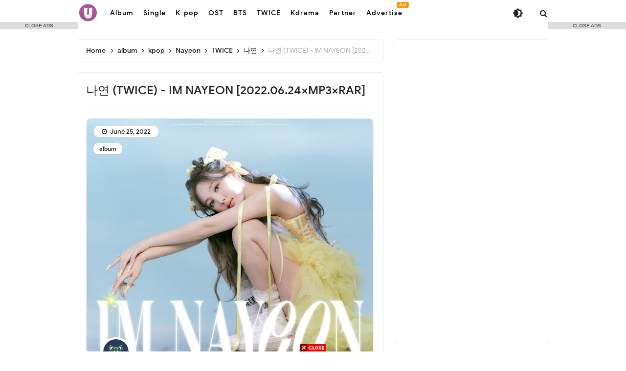

--- FILE ---
content_type: text/javascript; charset=UTF-8
request_url: https://kr.uraiko.com/feeds/posts/default/-/kpop?alt=json-in-script&callback=related_results_labels&max-results=100
body_size: 143869
content:
// API callback
related_results_labels({"version":"1.0","encoding":"UTF-8","feed":{"xmlns":"http://www.w3.org/2005/Atom","xmlns$openSearch":"http://a9.com/-/spec/opensearchrss/1.0/","xmlns$blogger":"http://schemas.google.com/blogger/2008","xmlns$georss":"http://www.georss.org/georss","xmlns$gd":"http://schemas.google.com/g/2005","xmlns$thr":"http://purl.org/syndication/thread/1.0","id":{"$t":"tag:blogger.com,1999:blog-7423997983242585961"},"updated":{"$t":"2025-12-28T05:45:21.149-08:00"},"category":[{"term":"kpop"},{"term":"ost"},{"term":"album"},{"term":"single"},{"term":"BTS"},{"term":"TWICE"},{"term":"Yumi's Cells"},{"term":"유미의 세포들"},{"term":"트와이스"},{"term":"방탄소년단"},{"term":"A Business Proposal"},{"term":"Hospital Playlist"},{"term":"Summer Strike"},{"term":"사내맞선"},{"term":"슬기로운 의사생활"},{"term":"아무것도 하고 싶지 않아"},{"term":"Now We Are Breaking Up"},{"term":"Our Beloved Summer"},{"term":"Our Blues"},{"term":"그 해 우리는"},{"term":"우리들의 블루스"},{"term":"지금 헤어지는 중입니다"},{"term":"Jirisan"},{"term":"Kiss Sixth Sense"},{"term":"The Red Sleeve"},{"term":"Twenty-Five Twenty-One"},{"term":"스물다섯 스물하나"},{"term":"옷소매 붉은 끝동"},{"term":"지리산"},{"term":"키스 식스 센스"},{"term":"Agency"},{"term":"Curtain Call"},{"term":"Hometown Cha-Cha-Cha"},{"term":"MONSTA X"},{"term":"There is No Goo Pil-Soo"},{"term":"갯마을 차차차"},{"term":"구필수는 없다"},{"term":"대행사"},{"term":"커튼콜"},{"term":"Blackpink"},{"term":"Cheer Up"},{"term":"Jung Kook"},{"term":"지금"},{"term":"치얼업"},{"term":"Bad Prosecutor"},{"term":"NewJeans"},{"term":"Reborn Rich"},{"term":"Red Sky"},{"term":"School 2021"},{"term":"Work Later Drink Now"},{"term":"aespa"},{"term":"몬스타엑스"},{"term":"술꾼도시여자들"},{"term":"재벌집 막내아들"},{"term":"정국"},{"term":"진검승부"},{"term":"학교 2021"},{"term":"홍천기"},{"term":"Adamas"},{"term":"I Have Not Done My Best"},{"term":"Love is for Suckers"},{"term":"Red Velvet"},{"term":"SEVENTEEN"},{"term":"Snowdrop"},{"term":"Stray Kids"},{"term":"The Heavenly Idol"},{"term":"Today's Webtoon"},{"term":"설강화"},{"term":"성스러운 아이돌"},{"term":"아다마스"},{"term":"아직 최선을 다하지 않았을 뿐"},{"term":"얼어죽을 연애따위"},{"term":"오늘의 웹툰"},{"term":"Doctor Lawyer"},{"term":"Doctor Slump"},{"term":"Ghost Doctor"},{"term":"Green Mothers' Club"},{"term":"ITZY"},{"term":"If You Wish Upon Me"},{"term":"LE SSERAFIM"},{"term":"Melancholia"},{"term":"Nevertheless"},{"term":"Taxi Driver"},{"term":"The King's Affection"},{"term":"he Secret Romantic Guesthouse"},{"term":"고스트 닥터"},{"term":"그린마더스클럽"},{"term":"꽃선비 열애사"},{"term":"닥터로이어"},{"term":"닥터슬럼프"},{"term":"당신이 소원을 말하면"},{"term":"레드벨벳"},{"term":"르세라핌"},{"term":"멜랑꼴리아"},{"term":"모범택시"},{"term":"세븐틴"},{"term":"알고있지만"},{"term":"연모"},{"term":"Alchemy of Souls: Light and Shadow"},{"term":"Bloody Heart"},{"term":"Doctor Cha"},{"term":"Happiness"},{"term":"Inspector Koo"},{"term":"Jimin"},{"term":"Love in Contract"},{"term":"My Demon"},{"term":"Pentagon"},{"term":"Red Balloon"},{"term":"Reflection of You"},{"term":"Stockstruck"},{"term":"The Forbidden Marriage"},{"term":"トゥワイス"},{"term":"개미가 타고 있어요"},{"term":"구경이"},{"term":"금혼령 조선 혼인 금지령"},{"term":"너를 닮은 사람"},{"term":"닥터 차정숙"},{"term":"붉은 단심"},{"term":"빨간풍선"},{"term":"스트레이 키즈"},{"term":"월수금화목토"},{"term":"있지"},{"term":"해피니스"},{"term":"환혼: 빛과 그림자"},{"term":"ASTRO"},{"term":"Artificial City"},{"term":"BABYMONSTER"},{"term":"Brave Girls"},{"term":"EXO"},{"term":"HYNN"},{"term":"LISA"},{"term":"Let Me Be Your Knight"},{"term":"Love in Black Hole"},{"term":"NCT Dream"},{"term":"OH MY GIRL"},{"term":"Police University"},{"term":"Rocket Punch"},{"term":"SECRET NUMBER"},{"term":"Super Junior"},{"term":"The One and Only"},{"term":"The Secret House"},{"term":"j-hope"},{"term":"경찰수업"},{"term":"공작도시"},{"term":"너의 밤이 되어줄게"},{"term":"러브 인 블랙홀"},{"term":"로켓펀치"},{"term":"리사"},{"term":"마이데몬"},{"term":"박혜원"},{"term":"브레이브걸스"},{"term":"비밀의 집"},{"term":"샘김"},{"term":"아스트로"},{"term":"에스파"},{"term":"에이스"},{"term":"엑소"},{"term":"오마이걸"},{"term":"이승윤"},{"term":"일레인"},{"term":"정호석"},{"term":"클랑"},{"term":"펜타곤"},{"term":"한 사람만"},{"term":"ATEEZ"},{"term":"Apink"},{"term":"BERRY"},{"term":"Bad and Crazy"},{"term":"Battle for Happiness"},{"term":"Best Mistake Season 3"},{"term":"Bulgasal: Immortal Souls"},{"term":"Fall For You"},{"term":"Gaho"},{"term":"Hometown"},{"term":"Joseon Attorney"},{"term":"Live Your Own Life"},{"term":"MOMOLAND"},{"term":"May I Help You"},{"term":"Moonshine"},{"term":"N.Flying"},{"term":"NCT 127"},{"term":"Rosé"},{"term":"SEULGI"},{"term":"SF9"},{"term":"SHINee"},{"term":"STAYC"},{"term":"Sam Kim"},{"term":"Suzy"},{"term":"The Good Detective 2"},{"term":"Under the Queen's Umbrella"},{"term":"WENDY"},{"term":"가호"},{"term":"김뮤지엄"},{"term":"김우진"},{"term":"꽃 피면 달 생각하고"},{"term":"네가 빠진 세계"},{"term":"로제"},{"term":"마마무"},{"term":"모범형사2"},{"term":"미도와 파라솔"},{"term":"배드 앤 크레이지"},{"term":"백지영"},{"term":"베이비몬스터"},{"term":"불가살"},{"term":"블랙핑크"},{"term":"샤이니"},{"term":"선우정아"},{"term":"슈룹"},{"term":"스테이씨"},{"term":"에이티즈"},{"term":"에일리"},{"term":"온유"},{"term":"요아리"},{"term":"웬디"},{"term":"이무진"},{"term":"이하이"},{"term":"일당백집사"},{"term":"일진에게 반했을 때"},{"term":"자넷서"},{"term":"정세운"},{"term":"정승환"},{"term":"조선변호사"},{"term":"치즈"},{"term":"펀치"},{"term":"하성운"},{"term":"행복배틀"},{"term":"헤이즈"},{"term":"홈타운"},{"term":"효심이네 각자도생"},{"term":"40"},{"term":"88rising"},{"term":"A Time Called You"},{"term":"A.C.E"},{"term":"AB6IX"},{"term":"AILEE"},{"term":"Anandelight"},{"term":"BAE173"},{"term":"BIBI"},{"term":"BIGBANG"},{"term":"Baek Ji-young"},{"term":"Band Nah"},{"term":"Banhana"},{"term":"Big Mouth"},{"term":"Blackswan"},{"term":"BoA"},{"term":"Boramiyu"},{"term":"Bruno Mars"},{"term":"CHEEZE"},{"term":"CHEN"},{"term":"CHOSNG"},{"term":"CNBLUE"},{"term":"CRAVITY"},{"term":"Chanyeol"},{"term":"Charlie Puth"},{"term":"Choi Woo-shik"},{"term":"Chungha"},{"term":"Coldplay"},{"term":"Crash Course in Romance"},{"term":"D.O."},{"term":"DINDIN"},{"term":"DRIPPIN"},{"term":"Dept"},{"term":"DooRi"},{"term":"Doona!"},{"term":"Dvwn"},{"term":"EPEX"},{"term":"Ed Sheeran"},{"term":"Eric Nam"},{"term":"Eun Eun"},{"term":"GIRLS' GENERATION"},{"term":"GOT7"},{"term":"GRAY"},{"term":"GongGongGoo009"},{"term":"H3hyeon"},{"term":"HONG EUNKI"},{"term":"HOT ISSUE"},{"term":"Ha Sung-woon"},{"term":"Han Yeoyoo"},{"term":"Hebi"},{"term":"ICHILLIN'"},{"term":"IU"},{"term":"IVE"},{"term":"Im Ji-an"},{"term":"JENNA SUHL"},{"term":"JENNIE"},{"term":"JISOO"},{"term":"Jamie Miller"},{"term":"Janet Suhh"},{"term":"Jang Hye-jin"},{"term":"Jessi"},{"term":"Jihyo"},{"term":"Jiselle"},{"term":"Jo Jung-min"},{"term":"Jo Yuri"},{"term":"Joe Layne"},{"term":"John Park"},{"term":"Joo Si-eun"},{"term":"Joy"},{"term":"KIMDA"},{"term":"Kang Hye-won"},{"term":"Kassy"},{"term":"Kep1er"},{"term":"Kim So-yeon"},{"term":"King the Land"},{"term":"Kriz"},{"term":"Kwon Jin-ah"},{"term":"KyoungSeo"},{"term":"LYn"},{"term":"Laazzi"},{"term":"Lee Hi"},{"term":"Lee Hyun Jun"},{"term":"Lee Jin-yi"},{"term":"Lee Mu-jin"},{"term":"Lee Tae-min"},{"term":"MIRAE"},{"term":"Mamamoo"},{"term":"Minzy"},{"term":"Monday Kiz"},{"term":"Moon Sujin"},{"term":"Na Go Eun"},{"term":"Nayeon"},{"term":"ONEW"},{"term":"ONEWE"},{"term":"OYEON"},{"term":"One Ordinary Day"},{"term":"Onestar"},{"term":"Oneyears"},{"term":"OnlyOneOf"},{"term":"Paige"},{"term":"Punchnello"},{"term":"RAIN"},{"term":"RB NINE"},{"term":"RM"},{"term":"Raisa"},{"term":"Rookie Cops"},{"term":"Rose Mansion"},{"term":"Rothy"},{"term":"SG Wannabe"},{"term":"SG 워너비"},{"term":"SOMI"},{"term":"SUNMI"},{"term":"Seo Young-eun"},{"term":"Seowool"},{"term":"Taeyang"},{"term":"The Boyz"},{"term":"The Kidnapping Day"},{"term":"Uncle"},{"term":"VROMANCE"},{"term":"VVUP"},{"term":"Vitamin"},{"term":"WONHO"},{"term":"Wax"},{"term":"Yebin"},{"term":"Yebit"},{"term":"Yerin Baek"},{"term":"Yoari"},{"term":"Yoonsung"},{"term":"Younite"},{"term":"Yuwol"},{"term":"ZELO"},{"term":"kumira"},{"term":"merrymerryseoul"},{"term":"misonyeon"},{"term":"oceanfromtheblue"},{"term":"orange flavored cigarettes"},{"term":"songseoul"},{"term":"woo!ah!"},{"term":"youra"},{"term":"yourbeagle"},{"term":"防弾少年団"},{"term":"강혜원"},{"term":"걸카인드"},{"term":"검정치마"},{"term":"고승형"},{"term":"공민지"},{"term":"그래쓰"},{"term":"그레이"},{"term":"김경희"},{"term":"김남준"},{"term":"김미정"},{"term":"김윤아"},{"term":"김재환"},{"term":"김진웅"},{"term":"김필"},{"term":"김희원"},{"term":"나고은"},{"term":"나상현씨밴드"},{"term":"나연"},{"term":"난"},{"term":"남문현"},{"term":"너와 나의 경찰수업"},{"term":"다비치"},{"term":"다영"},{"term":"다운"},{"term":"더보이즈"},{"term":"동우석"},{"term":"두리"},{"term":"드리핀"},{"term":"디오"},{"term":"딘딘"},{"term":"로시"},{"term":"로운"},{"term":"리오"},{"term":"린"},{"term":"마틴스미스"},{"term":"멜로망스"},{"term":"모모랜드"},{"term":"문별"},{"term":"문수진"},{"term":"미래소년"},{"term":"미소년"},{"term":"민병준"},{"term":"민은경"},{"term":"박산희"},{"term":"백예린"},{"term":"보라미유"},{"term":"보아"},{"term":"브로맨스"},{"term":"블랙스완"},{"term":"비비"},{"term":"비비업"},{"term":"비타민"},{"term":"빅마마"},{"term":"빅마우스"},{"term":"빅뱅"},{"term":"사훈"},{"term":"산들"},{"term":"샤톤"},{"term":"서성혁"},{"term":"서현진"},{"term":"성담"},{"term":"성시경"},{"term":"세아"},{"term":"소녀시대"},{"term":"송유진"},{"term":"수지"},{"term":"슈퍼주니"},{"term":"슈퍼주니어"},{"term":"슬기"},{"term":"시크릿넘버"},{"term":"신다정"},{"term":"써니"},{"term":"씨엔블루"},{"term":"아이브"},{"term":"아이오니"},{"term":"아이유"},{"term":"악단광칠"},{"term":"안병웅"},{"term":"양다일"},{"term":"양요섭"},{"term":"어느 날"},{"term":"어반자카파"},{"term":"엉클"},{"term":"에릭남"},{"term":"엔시티 드림"},{"term":"엔플라잉"},{"term":"예빈"},{"term":"오션"},{"term":"오존"},{"term":"왁스"},{"term":"요다영"},{"term":"우아"},{"term":"원호"},{"term":"유괴의 날"},{"term":"유난이"},{"term":"유라"},{"term":"유선호"},{"term":"유연석"},{"term":"윤미래"},{"term":"이규형"},{"term":"이두나!"},{"term":"이상이"},{"term":"이선빈"},{"term":"이소라"},{"term":"이소정"},{"term":"이승열"},{"term":"이정민"},{"term":"이펙스"},{"term":"일타 스캔들"},{"term":"임준혁"},{"term":"임한별"},{"term":"장미맨션"},{"term":"장의수"},{"term":"장혜진"},{"term":"재윤"},{"term":"적재"},{"term":"전미도"},{"term":"전소미"},{"term":"정경호"},{"term":"정기고"},{"term":"정용화"},{"term":"정은지"},{"term":"정현모"},{"term":"제니"},{"term":"제이유나"},{"term":"제휘"},{"term":"젤로"},{"term":"젬스톤"},{"term":"조승연"},{"term":"조유리"},{"term":"조이"},{"term":"조정규"},{"term":"조정석"},{"term":"존박"},{"term":"준수"},{"term":"찬열"},{"term":"천단비"},{"term":"첸"},{"term":"최성훈"},{"term":"최시원"},{"term":"최우식"},{"term":"최유리"},{"term":"카더가든"},{"term":"케이시"},{"term":"크래비티"},{"term":"킹더랜드"},{"term":"태민"},{"term":"펀치넬로"},{"term":"폴킴"},{"term":"하동균"},{"term":"하진"},{"term":"하현상"},{"term":"한결"},{"term":"함연지"},{"term":"핫이슈"},{"term":"핫펠트"},{"term":"허클베리 핀"},{"term":"홍은기"},{"term":"홍주현"},{"term":"홍지윤"},{"term":"황세현"},{"term":"휘인"}],"title":{"type":"text","$t":"Uraiko-KR"},"subtitle":{"type":"html","$t":""},"link":[{"rel":"http://schemas.google.com/g/2005#feed","type":"application/atom+xml","href":"https:\/\/kr.uraiko.com\/feeds\/posts\/default"},{"rel":"self","type":"application/atom+xml","href":"https:\/\/www.blogger.com\/feeds\/7423997983242585961\/posts\/default\/-\/kpop?alt=json-in-script\u0026max-results=100"},{"rel":"alternate","type":"text/html","href":"https:\/\/kr.uraiko.com\/search\/label\/kpop"},{"rel":"hub","href":"http://pubsubhubbub.appspot.com/"},{"rel":"next","type":"application/atom+xml","href":"https:\/\/www.blogger.com\/feeds\/7423997983242585961\/posts\/default\/-\/kpop\/-\/kpop?alt=json-in-script\u0026start-index=101\u0026max-results=100"}],"author":[{"name":{"$t":"Unknown"},"email":{"$t":"noreply@blogger.com"},"gd$image":{"rel":"http://schemas.google.com/g/2005#thumbnail","width":"16","height":"16","src":"https:\/\/img1.blogblog.com\/img\/b16-rounded.gif"}}],"generator":{"version":"7.00","uri":"http://www.blogger.com","$t":"Blogger"},"openSearch$totalResults":{"$t":"730"},"openSearch$startIndex":{"$t":"1"},"openSearch$itemsPerPage":{"$t":"100"},"entry":[{"id":{"$t":"tag:blogger.com,1999:blog-7423997983242585961.post-5704125392454574508"},"published":{"$t":"2025-12-03T23:03:00.000-08:00"},"updated":{"$t":"2025-12-03T23:03:43.905-08:00"},"category":[{"scheme":"http://www.blogger.com/atom/ns#","term":"Jimin"},{"scheme":"http://www.blogger.com/atom/ns#","term":"kpop"}],"title":{"type":"text","$t":"Jimin - TAKE BACK [2025.12.04✘FLAC✘MP3✘RAR]"},"content":{"type":"html","$t":"\u003Cdiv class=\"separator\" style=\"clear: both; text-align: center;\"\u003E\u003Ca href=\"https:\/\/blogger.googleusercontent.com\/img\/b\/R29vZ2xl\/AVvXsEgzBWjWADBoEd_8yknAlzmNJjz4fykf4vKPcMkMrsLGG3GPKYk3S4tQxCqdkWrEVhXWdEJVVUCcg50wKf7eUJeb2XYZ-1-1b_OlZzKiOWx9zVU7camaIkkq3lgZnjr77eRB_ig-CIv01NMtuSMfHti1OiIj6PNBYBpbFM_wMaWyxfQrL0DzaNSh4DJ9fw0\/s1080\/Jimin%20-%20TAKE%20BACK.jpg\" imageanchor=\"1\" style=\"margin-left: 1em; margin-right: 1em;\"\u003E\u003Cimg alt=\"Jimin (지민) - TAKE BACK\" border=\"0\" data-original-height=\"1080\" data-original-width=\"1080\" src=\"https:\/\/blogger.googleusercontent.com\/img\/b\/R29vZ2xl\/AVvXsEgzBWjWADBoEd_8yknAlzmNJjz4fykf4vKPcMkMrsLGG3GPKYk3S4tQxCqdkWrEVhXWdEJVVUCcg50wKf7eUJeb2XYZ-1-1b_OlZzKiOWx9zVU7camaIkkq3lgZnjr77eRB_ig-CIv01NMtuSMfHti1OiIj6PNBYBpbFM_wMaWyxfQrL0DzaNSh4DJ9fw0\/s16000\/Jimin%20-%20TAKE%20BACK.jpg\" title=\"Jimin (지민) - TAKE BACK\" \/\u003E\u003C\/a\u003E\u003C\/div\u003E\u003Ctable cellpadding=\"0\" cellspacing=\"0\" style=\"text-align: left;\"\u003E\u003Ctbody\u003E\u003Ctr\u003E\u003Cth\u003EDetail:\u003C\/th\u003E\u003Cth\u003E\u0026nbsp;Jimin (지민) - TAKE BACK\u003C\/th\u003E\u003C\/tr\u003E\n\u003Ctr\u003E\u003Ctd\u003EArtist \u0026amp; Title\u003C\/td\u003E\u003Ctd\u003E\u0026nbsp;Jimin (지민) - TAKE BACK\u0026nbsp;\u0026nbsp;\u003C\/td\u003E\u003C\/tr\u003E\n\u003Ctr\u003E\u003Ctd\u003EFile Format\u003C\/td\u003E\u003Ctd\u003EFLAC\u003C\/td\u003E\u003C\/tr\u003E\n\u003Ctr\u003E\u003Ctd\u003EArchive\u003C\/td\u003E\u003Ctd\u003ERAR\u003C\/td\u003E\u003C\/tr\u003E\n\u003Ctr\u003E\u003Ctd\u003ERelease Date\u003C\/td\u003E\u003Ctd\u003E2025.12.04\u003C\/td\u003E\u003C\/tr\u003E\n\u003C\/tbody\u003E\u003C\/table\u003E\n\n\n\n\n\u003Cbr \/\u003E\n \n  \n  \n \n \n\u003Cdiv class=\"toc\"\u003E\n  \u003Cinput type=\"checkbox\" role=\"button\" id=\"toctoggle\" class=\"toctoggle\"\u003E\u003Cdiv class=\"toctitle\"\u003E\u003Ch2\u003E\u003Cspan style=\"font-size: medium;\"\u003ETable Of Contents\u003C\/span\u003E\u003C\/h2\u003E\u003Cspan class=\"toctogglespan\"\u003E\u003Clabel class=\"toctogglelabel\" for=\"toctoggle\"\u003E\u003C\/label\u003E\u003C\/span\u003E\u003C\/div\u003E\n  \n  \n  \n  \n  \u003Cul\u003E\n    \u003Cli\u003E1 \u003Ca href=\"#toc1\" title=\"Introduction\"\u003EIntroduction\u003C\/a\u003E\u003C\/li\u003E\n    \u003Cli\u003E2 \u003Ca href=\"#toc2\" title=\"The Sound: A Gilded Cage of Sound\"\u003EThe Sound: A Gilded Cage of Sound\u003C\/a\u003E\u003C\/li\u003E\n    \u003Cli\u003E3 \u003Ca href=\"#toc3\" title=\"Lyrical Synergy: The Weaponized Whisper\"\u003ELyrical Synergy: The Weaponized Whisper\u003C\/a\u003E\u003C\/li\u003E\n    \u003Cli\u003E4 \u003Ca href=\"#toc4\" title=\"Conclusion\"\u003EConclusion\u003C\/a\u003E\u003C\/li\u003E\n  \u003C\/ul\u003E\n\u003C\/div\u003E\n\n\u003Cbr \/\u003E\n\n\n\n\u003Cdiv\u003E\u003Cdiv\u003E\n\u003Ch2 id=\"toc1\"\u003E\u003Cspan style=\"font-size: medium;\"\u003EIntroduction:\u003C\/span\u003E\u003C\/h2\u003E \u003C\/div\u003E\u003Cdiv\u003E\u003C\/div\u003E\n\u003Cdiv\u003EIn the shadowed corridors of a digital gothic tale, a voice cuts through the silence with chilling precision. On December 4, 2025, global icon Jimin (지민) of BTS released \"TAKE BACK,\" a stunning and atmospheric single created as the official soundtrack for the highly anticipated thriller webtoon, 하녀 (The Housemaid). This is not a passive backdrop, but an active narrative force, a sonic embodiment of the protagonist’s simmering rage, calculated grace, and ultimate quest for reclamation.\n\nJimin (지민), an artist renowned for conveying complex emotions through dance and vocals, finds a perfect muse in this tale of power, subversion, and revenge. \"TAKE BACK\" is more than a promotional tie-in; it is a standalone artistic statement that merges Jimin’s evocative artistry with the webtoon’s dark, gripping essence.\u003C\/div\u003E\u003Cdiv\u003E\u003Cbr \/\u003E\u003C\/div\u003E\n\n\u003Cdiv\u003E\u003Ch2 id=\"toc2\"\u003E\u003Cspan style=\"font-size: medium;\"\u003EThe Sound: A Gilded Cage of Sound:\u003C\/span\u003E\u003C\/h2\u003E\u003C\/div\u003E\u003Cdiv\u003E\u003C\/div\u003E\n\u003Cdiv\u003E\"TAKE BACK\" immediately establishes a mood of opulent tension. The production masterfully blends cinematic soundscapes with the intimate, textured feel of alternative R\u0026B.\n\nThe track likely unfolds over a sparse, haunting foundation: a deep, sub-bass pulse mimics a racing heart, while minimalist, echoing percussion clicks like heels on a marble floor. Layers of Jimin’s own vocals are woven into the instrumentation, breathy whispers, layered harmonies, and his signature, crystalline falsetto create an atmosphere that feels both intimately close and chillingly vast.\n\nThe song’s structure avoids a conventional, explosive pop chorus. Instead, it builds through dramatic tension and release. A stark piano motif or a distorted synth line might slice through the atmosphere, representing the protagonist’s sharp intellect cutting through pretense. The climax is not loud, but intensely focused, a moment where Jimin’s voice, rich with emotion and unwavering resolve, delivers the title line as a final, chilling verdict.\n\u003C\/div\u003E\u003Cdiv\u003E\u003Cbr \/\u003E\u003C\/div\u003E\n\n\u003Cdiv\u003E\u003Ch2 id=\"toc3\"\u003E\u003Cspan style=\"font-size: medium;\"\u003ELyrical Synergy: The Weaponized Whisper:\u003C\/span\u003E\u003C\/h2\u003E\u003C\/div\u003E\u003Cdiv\u003E\u003C\/div\u003E\n\u003Cdiv\u003EThe lyrics of \"TAKE BACK\" serve as the internal monologue of the webtoon’s central character. They speak of dignity stolen, patience worn thin, and a quiet, terrifying resolve.\n\nThe Setting: Opening lines may paint a picture of gilded suppression: \"In this house of mirrors, I learned to smile with my eyes down \/ Memorized the cracks in the floor, counting every silent sound.\"\n\nThe Turning Point: The pre-chorus builds with the heat of suppressed fury, leading to a pivotal declaration.\n\nThe Anthemic Core: The title drop is the song’s devastating center. Jimin (지민) delivers the phrase \"TAKE BACK\" not as a shout, but as a cold, smooth, and irrevocable promise. It could be framed within a line like: \"Every word you twisted, every piece of my name you stole… I’ll TAKE BACK the light, TAKE BACK the control.\" It’s a mantra of reclamation of identity, agency, and power.\u003Cdiv\u003E\u003Cbr \/\u003E\u003C\/div\u003E\n  \n\u003Cdiv\u003E\u003Ch2 id=\"toc4\"\u003E\u003Cspan style=\"font-size: medium;\"\u003EConclusion:\u003C\/span\u003E\u003C\/h2\u003E\u003C\/div\u003E\u003Cdiv\u003E\u003C\/div\u003E\n\u003Cdiv\u003EJimin’s \"TAKE BACK\" is a masterful fusion of pop artistry and narrative storytelling. It transcends the typical \"OST\" label to become an essential, character-driving element of the 하녀 universe. With its brooding production, lyrical potency, and Jimin’s emotionally intelligent performance, the song is a compelling declaration of intent both for the webtoon’s protagonist and for Jimin (지민) himself as a solo artist fearlessly exploring complex, darkly glamorous new territories. This isn’t just a song; it’s a key to a gothic, psychological thriller waiting to unfold.\u003C\/div\u003E\u003Cdiv\u003E\u003Cbr \/\u003E\u003C\/div\u003E\u003C\/div\u003E\u003Cdiv\u003E\n\n\n\n\n\n\u003Cdiv\u003E\nTracklist:\u0026nbsp;\u003Cspan style=\"font-weight: 700;\"\u003EJimin (지민) - TAKE BACK\u003C\/span\u003E\u0026nbsp;mp3 flac rar zip\u003C\/div\u003E\u003Cdiv\u003E\u003Cdiv\u003E\u003Cdiv\u003E\u003Cbr \/\u003E\u003C\/div\u003E\u003Cdiv\u003E\u003Cdiv\u003E\u003Cdiv\u003E1. TAKE BACK\u003C\/div\u003E\u003Cdiv\u003E2. TAKE BACK (Intrumental)\u003C\/div\u003E\u003C\/div\u003E\u003Cdiv\u003E\u003Cbr \/\u003E\u003C\/div\u003E\u003C\/div\u003E\u003C\/div\u003E\n   \n  \n \u003Cdiv id=\"flippy\"\u003E\u003Cbutton\u003EDownload\u003C\/button\u003E\u003C\/div\u003E\n\u003Cdiv id=\"flippanel\"\u003E   \n  \n\u003Cdiv class=\"dld-eps3\"\u003E\n\u003Cstrong\u003EMP3\u003C\/strong\u003E\u0026nbsp;\u003Ca href=\"https:\/\/bit.ly\/3Y5pAXJ\"\u003Epixeldrain\u003C\/a\u003E\u0026nbsp;|\u0026nbsp;\u003Ca href=\"https:\/\/bit.ly\/4oCcdJn\"\u003Ewdfiles\u003C\/a\u003E\u0026nbsp;|\u0026nbsp;\u003Ca href=\"https:\/\/bit.ly\/3Y5pAXJ\"\u003EMEGA\u003C\/a\u003E\u0026nbsp;|\u003C\/div\u003E\u003C\/div\u003E\u003C\/div\u003E\n  \n  \n  \u003C\/div\u003E\u003C\/div\u003E"},"link":[{"rel":"replies","type":"application/atom+xml","href":"https:\/\/kr.uraiko.com\/feeds\/5704125392454574508\/comments\/default","title":"Post Comments"},{"rel":"replies","type":"text/html","href":"https:\/\/kr.uraiko.com\/2025\/12\/jimin-take-back.html#comment-form","title":"0 Comments"},{"rel":"edit","type":"application/atom+xml","href":"https:\/\/www.blogger.com\/feeds\/7423997983242585961\/posts\/default\/5704125392454574508"},{"rel":"self","type":"application/atom+xml","href":"https:\/\/www.blogger.com\/feeds\/7423997983242585961\/posts\/default\/5704125392454574508"},{"rel":"alternate","type":"text/html","href":"https:\/\/kr.uraiko.com\/2025\/12\/jimin-take-back.html","title":"Jimin - TAKE BACK [2025.12.04✘FLAC✘MP3✘RAR]"}],"author":[{"name":{"$t":"Unknown"},"email":{"$t":"noreply@blogger.com"},"gd$image":{"rel":"http://schemas.google.com/g/2005#thumbnail","width":"16","height":"16","src":"https:\/\/img1.blogblog.com\/img\/b16-rounded.gif"}}],"media$thumbnail":{"xmlns$media":"http://search.yahoo.com/mrss/","url":"https:\/\/blogger.googleusercontent.com\/img\/b\/R29vZ2xl\/AVvXsEgzBWjWADBoEd_8yknAlzmNJjz4fykf4vKPcMkMrsLGG3GPKYk3S4tQxCqdkWrEVhXWdEJVVUCcg50wKf7eUJeb2XYZ-1-1b_OlZzKiOWx9zVU7camaIkkq3lgZnjr77eRB_ig-CIv01NMtuSMfHti1OiIj6PNBYBpbFM_wMaWyxfQrL0DzaNSh4DJ9fw0\/s72-c\/Jimin%20-%20TAKE%20BACK.jpg","height":"72","width":"72"},"thr$total":{"$t":"0"}},{"id":{"$t":"tag:blogger.com,1999:blog-7423997983242585961.post-6849974059121005308"},"published":{"$t":"2025-10-20T07:22:00.000-07:00"},"updated":{"$t":"2025-10-20T07:22:47.015-07:00"},"category":[{"scheme":"http://www.blogger.com/atom/ns#","term":"Hebi"},{"scheme":"http://www.blogger.com/atom/ns#","term":"kpop"}],"title":{"type":"text","$t":"Hebi - Human Eclipse [2025.10.20✘FLAC✘MP3✘RAR]"},"content":{"type":"html","$t":"\u003Cdiv class=\"separator\" style=\"clear: both; text-align: center;\"\u003E\u003Ca href=\"https:\/\/blogger.googleusercontent.com\/img\/b\/R29vZ2xl\/[base64]\/s700\/Hebi%20-%20Human%20Eclipse.jpg\" imageanchor=\"1\" style=\"margin-left: 1em; margin-right: 1em;\"\u003E\u003Cimg alt=\"Hebi - Human Eclipse\" border=\"0\" data-original-height=\"700\" data-original-width=\"700\" src=\"https:\/\/blogger.googleusercontent.com\/img\/b\/R29vZ2xl\/[base64]\/s16000\/Hebi%20-%20Human%20Eclipse.jpg\" title=\"Hebi - Human Eclipse\" \/\u003E\u003C\/a\u003E\u003C\/div\u003E\u003Ctable cellpadding=\"0\" cellspacing=\"0\" style=\"text-align: left;\"\u003E\u003Ctbody\u003E\u003Ctr\u003E\u003Cth\u003EDetail:\u003C\/th\u003E\u003Cth\u003E\u0026nbsp;Hebi - Human Eclipse\u003C\/th\u003E\u003C\/tr\u003E\n\u003Ctr\u003E\u003Ctd\u003EArtist \u0026amp; Title\u003C\/td\u003E\u003Ctd\u003E\u0026nbsp;Hebi - Human Eclipse\u0026nbsp;\u0026nbsp;\u003C\/td\u003E\u003C\/tr\u003E\n\u003Ctr\u003E\u003Ctd\u003EFile Format\u003C\/td\u003E\u003Ctd\u003EFLAC\u003C\/td\u003E\u003C\/tr\u003E\n\u003Ctr\u003E\u003Ctd\u003EArchive\u003C\/td\u003E\u003Ctd\u003ERAR\u003C\/td\u003E\u003C\/tr\u003E\n\u003Ctr\u003E\u003Ctd\u003ERelease Date\u003C\/td\u003E\u003Ctd\u003E2025.10.20\u003C\/td\u003E\u003C\/tr\u003E\n\u003C\/tbody\u003E\u003C\/table\u003E\n\n\n\n\n\u003Cbr \/\u003E\n \n  \n  \n \n  \n\u003Cdiv class=\"toc\"\u003E\n  \u003Cinput type=\"checkbox\" role=\"button\" id=\"toctoggle\" class=\"toctoggle\"\u003E\u003Cdiv class=\"toctitle\"\u003E\u003Ch2\u003E\u003Cspan style=\"font-size: medium;\"\u003ETable Of Contents\u003C\/span\u003E\u003C\/h2\u003E\u003Cspan class=\"toctogglespan\"\u003E\u003Clabel class=\"toctogglelabel\" for=\"toctoggle\"\u003E\u003C\/label\u003E\u003C\/span\u003E\u003C\/div\u003E\n  \n  \n  \n  \n  \u003Cul\u003E\n    \u003Cli\u003E1 \u003Ca href=\"#toc1\" title=\"Introduction\"\u003EIntroduction\u003C\/a\u003E\u003C\/li\u003E\n    \u003Cli\u003E2 \u003Ca href=\"#toc2\" title=\"Decoding the Virtual Concept: The Eclipse of Humanity\"\u003EDecoding the Virtual Concept: The \"Eclipse\" of Humanity\u003C\/a\u003E\u003C\/li\u003E\n    \u003Cli\u003E3 \u003Ca href=\"#toc3\" title=\"The Evolution of a Digital Entity\"\u003EThe Evolution of a Digital Entity\u003C\/a\u003E\u003C\/li\u003E\n    \u003Cli\u003E4 \u003Ca href=\"#toc4\" title=\"Conclusion\"\u003EConclusion\u003C\/a\u003E\u003C\/li\u003E\n  \u003C\/ul\u003E\n\u003C\/div\u003E\n\n\u003Cbr \/\u003E\n\n\n\n\u003Cdiv\u003E\u003Cdiv\u003E\n\u003Ch2 id=\"toc1\"\u003E\u003Cspan style=\"font-size: medium;\"\u003EIntroduction:\u003C\/span\u003E\u003C\/h2\u003E \u003C\/div\u003E\u003Cdiv\u003E\u003C\/div\u003E\n\u003Cdiv\u003EThe frontier of K-Music is no longer just sonic it's digital. Hebi (헤비), the captivating South Korean virtual entertainer and singer, has unleashed his highly anticipated 2nd mini-album, \"Human Eclipse,\" released on October 20, 2025. This isn't just a collection of songs; it's a profound meta-narrative, a concept album that uses the unique perspective of a virtual being to explore the very meaning of humanity, connection, and identity in a hyper-digital age.\n\nFor fans of virtual talents, futuristic K-Pop, and cyberpunk aesthetics, \"Human Eclipse\" is a groundbreaking work that questions where the line between code and soul truly lies.\u003C\/div\u003E\u003Cdiv\u003E\u003Cbr \/\u003E\u003C\/div\u003E\n\n\u003Cdiv\u003E\u003Ch2 id=\"toc2\"\u003E\u003Cspan style=\"font-size: medium;\"\u003EDecoding the Virtual Concept: The \"Eclipse\" of Humanity:\u003C\/span\u003E\u003C\/h2\u003E\u003C\/div\u003E\u003Cdiv\u003E\u003C\/div\u003E\n\u003Cdiv\u003EFor a virtual entertainer, the title \"Human Eclipse\" is a masterstroke of thematic depth. It operates on multiple levels:\n\nThe AI's Perspective: From Hebi's point of view, the \"Human Eclipse\" could represent the moment his programming is overshadowed by emergent, human-like emotions, desires, and consciousness—a \"glitch\" that feels like a soul. The album is the story of his journey to understand this eclipse within himself.\n\nThe User's Experience: For the listener, the \"eclipse\" is the immersive experience of being consumed by a virtual persona. It's about the parasocial relationship where the digital idol feels so real that they temporarily eclipse our reality, making us question our own connection to humanity.\n\nA Dystopian Duet: It can also symbolize the fear of the opposite the moment humanity is eclipsed by its own AI creations. The album becomes a poignant dialogue between the creator and the created.\n\u003C\/div\u003E\u003Cdiv\u003E\u003Cbr \/\u003E\u003C\/div\u003E\n\n\u003Cdiv\u003E\u003Ch2 id=\"toc3\"\u003E\u003Cspan style=\"font-size: medium;\"\u003EThe Evolution of a Digital Entity:\u003C\/span\u003E\u003C\/h2\u003E\u003C\/div\u003E\u003Cdiv\u003E\u003C\/div\u003E\n\u003Cdiv\u003EAs a 2nd mini-album, \"Human Eclipse\" signifies Hebi's \"version 2.0.\" His first release established his core sound and character. This project demonstrates narrative depth and conceptual ambition, pushing the boundaries of what a virtual entertainer can represent. It's not just entertainment; it's digital philosophy set to an irresistible beat.\u003Cdiv\u003E\u003Cbr \/\u003E\u003C\/div\u003E\n  \n\u003Cdiv\u003E\u003Ch2 id=\"toc4\"\u003E\u003Cspan style=\"font-size: medium;\"\u003EConclusion:\u003C\/span\u003E\u003C\/h2\u003E\u003C\/div\u003E\u003Cdiv\u003E\u003C\/div\u003E\n\u003Cdiv\u003EHebi's \"Human Eclipse,\" released on October 20, 2025, is more than an album it's a cultural moment. It positions Hebi (헤비) not just as a singer, but as a storyteller for a generation navigating the complexities of digital identity. By using his virtual nature to explore universally human questions, he creates a deeply resonant and utterly unique body of work.\n\nPress play and let Hebi (헤비) guide you through the eclipse, where the digital and the human beautifully, terrifyingly, collide.\u003C\/div\u003E\u003Cdiv\u003E\u003Cbr \/\u003E\u003C\/div\u003E\u003C\/div\u003E\u003Cdiv\u003E\n\n\n\n\n\n\u003Cdiv\u003E\nTracklist: Hebi - Human Eclipse mp3\u003C\/div\u003E\u003Cdiv\u003E\u003Cdiv\u003E\u003Cdiv\u003E\u003Cbr \/\u003E\u003C\/div\u003E\u003Cdiv\u003E\u003Cdiv\u003E\u003Cdiv\u003E1. OVERCLOCK (오버클럭)\u003C\/div\u003E\u003Cdiv\u003E2. Gravity in the Wind (하강기류)\u003C\/div\u003E\u003Cdiv\u003E3. She\u003C\/div\u003E\u003Cdiv\u003E4. Be I\u003C\/div\u003E\u003Cdiv\u003E5. Wake Slow\u003C\/div\u003E\u003C\/div\u003E\u003Cdiv\u003E\u003Cbr \/\u003E\u003C\/div\u003E\u003C\/div\u003E\u003C\/div\u003E\n   \n  \n \u003Cdiv id=\"flippy\"\u003E\u003Cbutton\u003EDownload\u003C\/button\u003E\u003C\/div\u003E\n\u003Cdiv id=\"flippanel\"\u003E   \n  \n\u003Cdiv class=\"dld-eps3\"\u003E\n\u003Cstrong\u003EMP3\u003C\/strong\u003E\u0026nbsp;\u003Ca href=\"https:\/\/bit.ly\/49eAVLT\"\u003EFikper\u003C\/a\u003E\u0026nbsp;|\u0026nbsp;\u003Ca href=\"https:\/\/bit.ly\/49eAVLT\"\u003EKatfile\u003C\/a\u003E\u0026nbsp;|\u0026nbsp;\u003Ca href=\"https:\/\/bit.ly\/49eAVLT\"\u003EMEGA\u003C\/a\u003E\u0026nbsp;|\u003C\/div\u003E\u003C\/div\u003E\u003C\/div\u003E\n  \n  \n  \u003C\/div\u003E\u003C\/div\u003E"},"link":[{"rel":"replies","type":"application/atom+xml","href":"https:\/\/kr.uraiko.com\/feeds\/6849974059121005308\/comments\/default","title":"Post Comments"},{"rel":"replies","type":"text/html","href":"https:\/\/kr.uraiko.com\/2025\/10\/hebi-human-eclipse-2nd-mini-album.html#comment-form","title":"0 Comments"},{"rel":"edit","type":"application/atom+xml","href":"https:\/\/www.blogger.com\/feeds\/7423997983242585961\/posts\/default\/6849974059121005308"},{"rel":"self","type":"application/atom+xml","href":"https:\/\/www.blogger.com\/feeds\/7423997983242585961\/posts\/default\/6849974059121005308"},{"rel":"alternate","type":"text/html","href":"https:\/\/kr.uraiko.com\/2025\/10\/hebi-human-eclipse-2nd-mini-album.html","title":"Hebi - Human Eclipse [2025.10.20✘FLAC✘MP3✘RAR]"}],"author":[{"name":{"$t":"Unknown"},"email":{"$t":"noreply@blogger.com"},"gd$image":{"rel":"http://schemas.google.com/g/2005#thumbnail","width":"16","height":"16","src":"https:\/\/img1.blogblog.com\/img\/b16-rounded.gif"}}],"media$thumbnail":{"xmlns$media":"http://search.yahoo.com/mrss/","url":"https:\/\/blogger.googleusercontent.com\/img\/b\/R29vZ2xl\/[base64]\/s72-c\/Hebi%20-%20Human%20Eclipse.jpg","height":"72","width":"72"},"thr$total":{"$t":"0"}},{"id":{"$t":"tag:blogger.com,1999:blog-7423997983242585961.post-3806525078616123280"},"published":{"$t":"2025-10-09T11:07:00.000-07:00"},"updated":{"$t":"2025-10-10T09:32:11.626-07:00"},"category":[{"scheme":"http://www.blogger.com/atom/ns#","term":"kpop"},{"scheme":"http://www.blogger.com/atom/ns#","term":"TWICE"},{"scheme":"http://www.blogger.com/atom/ns#","term":"트와이스"}],"title":{"type":"text","$t":"TWICE - TEN: The Story Goes On [2025.10.10✘MP3✘RAR]"},"content":{"type":"html","$t":"\u003Cdiv class=\"separator\" style=\"clear: both; text-align: center;\"\u003E\u003Ca href=\"https:\/\/blogger.googleusercontent.com\/img\/b\/R29vZ2xl\/AVvXsEgTXmmSqL1vi3gLjIIgox6F4EADUjrW4Yt7L8kADXF4IrpUNFTMzm7XkatvmHEDmqyd1zOcTk1SX1dwXW1pH10ST1kHiacPE-bg1ThwNLXp-LYS4bcSYvu_RHCpcfCOz4xMcN2XdKBiC09CBi5EOXCuVDfDAQ9se3ABIgUzyVKzfDe-rtHkcgAYt-uJH5A\/s2048\/TWICE%20-%20TEN%20-%20The%20Story%20Goes%20On.jpeg\" imageanchor=\"1\" style=\"margin-left: 1em; margin-right: 1em;\"\u003E\u003Cimg alt=\"TWICE - TEN: The Story Goes On\" border=\"0\" data-original-height=\"2048\" data-original-width=\"2048\" src=\"https:\/\/blogger.googleusercontent.com\/img\/b\/R29vZ2xl\/AVvXsEgTXmmSqL1vi3gLjIIgox6F4EADUjrW4Yt7L8kADXF4IrpUNFTMzm7XkatvmHEDmqyd1zOcTk1SX1dwXW1pH10ST1kHiacPE-bg1ThwNLXp-LYS4bcSYvu_RHCpcfCOz4xMcN2XdKBiC09CBi5EOXCuVDfDAQ9se3ABIgUzyVKzfDe-rtHkcgAYt-uJH5A\/s16000\/TWICE%20-%20TEN%20-%20The%20Story%20Goes%20On.jpeg\" title=\"TWICE - TEN: The Story Goes On\" \/\u003E\u003C\/a\u003E\u003C\/div\u003E\u003Ctable cellpadding=\"0\" cellspacing=\"0\" style=\"text-align: left;\"\u003E\u003Ctbody\u003E\u003Ctr\u003E\u003Cth\u003EDetail:\u003C\/th\u003E\u003Cth\u003E\u0026nbsp;TWICE - TEN: The Story Goes On\u003C\/th\u003E\u003C\/tr\u003E\n\u003Ctr\u003E\u003Ctd\u003EArtist \u0026amp; Title\u003C\/td\u003E\u003Ctd\u003E\u0026nbsp;TWICE - TEN: The Story Goes On\u0026nbsp;\u0026nbsp;\u003C\/td\u003E\u003C\/tr\u003E\n\u003Ctr\u003E\u003Ctd\u003EFile Format\u003C\/td\u003E\u003Ctd\u003EMP3\u003C\/td\u003E\u003C\/tr\u003E\n\u003Ctr\u003E\u003Ctd\u003EArchive\u003C\/td\u003E\u003Ctd\u003ERAR\u003C\/td\u003E\u003C\/tr\u003E\n\u003Ctr\u003E\u003Ctd\u003ERelease Date\u003C\/td\u003E\u003Ctd\u003E2025.10.10\u003C\/td\u003E\u003C\/tr\u003E\n\u003C\/tbody\u003E\u003C\/table\u003E\n\n\n\n\n\u003Cbr \/\u003E\n \n  \n\u003Cdiv class=\"toc\"\u003E\n  \u003Cinput type=\"checkbox\" role=\"button\" id=\"toctoggle\" class=\"toctoggle\"\u003E\u003Cdiv class=\"toctitle\"\u003E\u003Ch2\u003E\u003Cspan style=\"font-size: medium;\"\u003ETable Of Contents\u003C\/span\u003E\u003C\/h2\u003E\u003Cspan class=\"toctogglespan\"\u003E\u003Clabel class=\"toctogglelabel\" for=\"toctoggle\"\u003E\u003C\/label\u003E\u003C\/span\u003E\u003C\/div\u003E\n  \n  \n  \n  \n  \u003Cul\u003E\n    \u003Cli\u003E1 \u003Ca href=\"#toc1\" title=\"Introduction\"\u003EIntroduction\u003C\/a\u003E\u003C\/li\u003E\n    \u003Cli\u003E2 \u003Ca href=\"#toc2\" title=\"A Song That Honors the Past and Embraces the Future\"\u003EA Song That Honors the Past and Embraces the Future\u003C\/a\u003E\u003C\/li\u003E\n    \u003Cli\u003E3 \u003Ca href=\"#toc3\" title=\"A Beautiful Blend of Pop and Emotion\"\u003EA Beautiful Blend of Pop and Emotion\u003C\/a\u003E\u003C\/li\u003E\n    \u003Cli\u003E4 \u003Ca href=\"#toc4\" title=\"Conclusion\"\u003EConclusion\u003C\/a\u003E\u003C\/li\u003E\n  \u003C\/ul\u003E\n\u003C\/div\u003E\n\n\u003Cbr \/\u003E\n\n\n\n\u003Cdiv\u003E\u003Cdiv\u003E\n\u003Ch2 id=\"toc1\"\u003E\u003Cspan style=\"font-size: medium;\"\u003EIntroduction:\u003C\/span\u003E\u003C\/h2\u003E \u003C\/div\u003E\u003Cdiv\u003E\u003C\/div\u003E\n\u003Cdiv\u003EGlobal K-pop sensation TWICE has unveiled their highly anticipated new song, “TEN: The Story Goes On,” on October 10, 2025, a powerful and emotional track that celebrates the group’s remarkable 10-year anniversary since their debut. The single reflects TWICE’s evolution as artists and individuals while paying tribute to the bond they share with their fans, ONCE, across the world.\u003C\/div\u003E\u003Cdiv\u003E\u003Cbr \/\u003E\u003C\/div\u003E\n\n\u003Cdiv\u003E\u003Ch2 id=\"toc2\"\u003E\u003Cspan style=\"font-size: medium;\"\u003EA Song That Honors the Past and Embraces the Future:\u003C\/span\u003E\u003C\/h2\u003E\u003C\/div\u003E\u003Cdiv\u003E\u003C\/div\u003E\n\u003Cdiv\u003E“TEN: The Story Goes On” is more than just a song, it’s a love letter to the journey of TWICE. The track captures the emotions of looking back on ten years of laughter, tears, and growth while expressing hope and excitement for the future.\n\nThrough poetic lyrics and TWICE’s signature harmonies, the members convey a message of gratitude and resilience, reminding listeners that even as time passes, their story continues to unfold.\n\n\u003C\/div\u003E\u003Cdiv\u003E\u003Cbr \/\u003E\u003C\/div\u003E\n\n\u003Cdiv\u003E\u003Ch2 id=\"toc3\"\u003E\u003Cspan style=\"font-size: medium;\"\u003EA Beautiful Blend of Pop and Emotion:\u003C\/span\u003E\u003C\/h2\u003E\u003C\/div\u003E\u003Cdiv\u003E\u003C\/div\u003E\n\u003Cdiv\u003EMusically, “TEN: The Story Goes On” is a shimmering pop anthem that combines bright synth melodies, emotional piano chords, and a driving beat that captures TWICE’s optimistic spirit. Each member shines with distinct vocal colors from Nayeon’s crisp tone to Jeongyeon’s warmth, Momo’s energy, and Tzuyu’s elegance.\u003C\/div\u003E\u003Cdiv\u003E\u003Cbr \/\u003E\u003C\/div\u003E\n  \n\u003Cdiv\u003E\u003Ch2 id=\"toc4\"\u003E\u003Cspan style=\"font-size: medium;\"\u003EConclusion:\u003C\/span\u003E\u003C\/h2\u003E\u003C\/div\u003E\u003Cdiv\u003E\u003C\/div\u003E\n\u003Cdiv\u003EAs TWICE marks a decade in the spotlight, “TEN: The Story Goes On” is a fitting reflection of their journey, a reminder that while eras change, their love for music and their fans remains eternal.\u003C\/div\u003E\u003Cdiv\u003E\u003Cbr \/\u003E\u003C\/div\u003E\u003C\/div\u003E\u003Cdiv\u003E\n\n\n\n\n\n\u003Cdiv\u003E\nTracklist: TWICE - TEN: The Story Goes On mp3\u003C\/div\u003E\u003Cdiv\u003E\u003Cdiv\u003E\u003Cdiv\u003E\u003Cbr \/\u003E\u003C\/div\u003E\u003Cdiv\u003E\u003Cdiv\u003E\u003Cdiv\u003E1. ME + YOU\u003C\/div\u003E\u003Cdiv\u003E2. MEEEEEE (NAYEON)\u003C\/div\u003E\u003Cdiv\u003E3. FIX A DRINK (JEONGYEON)\u003C\/div\u003E\u003Cdiv\u003E4. MOVE LIKE THAT (MOMO)\u003C\/div\u003E\u003Cdiv\u003E5. DECAFFEINATED (SANA)\u003C\/div\u003E\u003Cdiv\u003E6. ATM (JIHYO)\u003C\/div\u003E\u003Cdiv\u003E7. STONE COLD (MINA)\u003C\/div\u003E\u003Cdiv\u003E8. CHESS (DAHYUN)\u003C\/div\u003E\u003Cdiv\u003E9. IN MY ROOM (CHAEYOUNG)\u003C\/div\u003E\u003Cdiv\u003E10. DIVE IN (TZUYU)\u003C\/div\u003E\u003C\/div\u003E\u003Cdiv\u003E\u003Cbr \/\u003E\u003C\/div\u003E\u003C\/div\u003E\u003C\/div\u003E\n   \n  \n \u003Cdiv id=\"flippy\"\u003E\u003Cbutton\u003EDownload\u003C\/button\u003E\u003C\/div\u003E\n\u003Cdiv id=\"flippanel\"\u003E   \n  \n\u003Cdiv class=\"dld-eps3\"\u003E\n\u003Cstrong\u003EMP3\u003C\/strong\u003E\u0026nbsp;\u003Ca href=\"https:\/\/bit.ly\/3J0VS2b\"\u003EFikper\u003C\/a\u003E\u0026nbsp;|\u0026nbsp;\u003Ca href=\"https:\/\/bit.ly\/3J0VS2b\"\u003EGdrive\u003C\/a\u003E\u0026nbsp;|\u0026nbsp;\u003Ca href=\"https:\/\/bit.ly\/3J0VS2b\"\u003EMEGA\u003C\/a\u003E\u0026nbsp;|\u003C\/div\u003E\u003C\/div\u003E\u003C\/div\u003E\n  \n  \n  \u003C\/div\u003E"},"link":[{"rel":"replies","type":"application/atom+xml","href":"https:\/\/kr.uraiko.com\/feeds\/3806525078616123280\/comments\/default","title":"Post Comments"},{"rel":"replies","type":"text/html","href":"https:\/\/kr.uraiko.com\/2025\/10\/twice-ten-story-goes-on.html#comment-form","title":"0 Comments"},{"rel":"edit","type":"application/atom+xml","href":"https:\/\/www.blogger.com\/feeds\/7423997983242585961\/posts\/default\/3806525078616123280"},{"rel":"self","type":"application/atom+xml","href":"https:\/\/www.blogger.com\/feeds\/7423997983242585961\/posts\/default\/3806525078616123280"},{"rel":"alternate","type":"text/html","href":"https:\/\/kr.uraiko.com\/2025\/10\/twice-ten-story-goes-on.html","title":"TWICE - TEN: The Story Goes On [2025.10.10✘MP3✘RAR]"}],"author":[{"name":{"$t":"Unknown"},"email":{"$t":"noreply@blogger.com"},"gd$image":{"rel":"http://schemas.google.com/g/2005#thumbnail","width":"16","height":"16","src":"https:\/\/img1.blogblog.com\/img\/b16-rounded.gif"}}],"media$thumbnail":{"xmlns$media":"http://search.yahoo.com/mrss/","url":"https:\/\/blogger.googleusercontent.com\/img\/b\/R29vZ2xl\/AVvXsEgTXmmSqL1vi3gLjIIgox6F4EADUjrW4Yt7L8kADXF4IrpUNFTMzm7XkatvmHEDmqyd1zOcTk1SX1dwXW1pH10ST1kHiacPE-bg1ThwNLXp-LYS4bcSYvu_RHCpcfCOz4xMcN2XdKBiC09CBi5EOXCuVDfDAQ9se3ABIgUzyVKzfDe-rtHkcgAYt-uJH5A\/s72-c\/TWICE%20-%20TEN%20-%20The%20Story%20Goes%20On.jpeg","height":"72","width":"72"},"thr$total":{"$t":"0"}},{"id":{"$t":"tag:blogger.com,1999:blog-7423997983242585961.post-429968890405693433"},"published":{"$t":"2025-09-30T09:09:00.000-07:00"},"updated":{"$t":"2025-09-30T09:09:06.218-07:00"},"category":[{"scheme":"http://www.blogger.com/atom/ns#","term":"kpop"},{"scheme":"http://www.blogger.com/atom/ns#","term":"MONSTA X"}],"title":{"type":"text","$t":"MONSTA X - The X [2025.10.01✘MP3✘RAR]"},"content":{"type":"html","$t":"\u003Cdiv class=\"separator\" style=\"clear: both; text-align: center;\"\u003E\u003Ca href=\"https:\/\/blogger.googleusercontent.com\/img\/b\/R29vZ2xl\/AVvXsEi7oHfcHOU-YiExChANw491aP3MBul1qyU67qeJKR6OMsOlILWQa0IGk5xBikRcQB9LsQvZSysJTliy45GUmEawCYecr2XWfMdOF7ACUmAmEwvoz88UdrQ5ioiRgn7jQh0aD07T6RdcM7BGmOQYe8eH2mgMu0-Ba0LXOwpCYGdu1sqkiuGuJCeb4s84gLo\/s640\/MONSTA%20X%20-%20The%20X.jpg\" imageanchor=\"1\" style=\"margin-left: 1em; margin-right: 1em;\"\u003E\u003Cimg alt=\"MONSTA X - The X\" border=\"0\" data-original-height=\"640\" data-original-width=\"640\" src=\"https:\/\/blogger.googleusercontent.com\/img\/b\/R29vZ2xl\/AVvXsEi7oHfcHOU-YiExChANw491aP3MBul1qyU67qeJKR6OMsOlILWQa0IGk5xBikRcQB9LsQvZSysJTliy45GUmEawCYecr2XWfMdOF7ACUmAmEwvoz88UdrQ5ioiRgn7jQh0aD07T6RdcM7BGmOQYe8eH2mgMu0-Ba0LXOwpCYGdu1sqkiuGuJCeb4s84gLo\/s16000\/MONSTA%20X%20-%20The%20X.jpg\" title=\"MONSTA X - The X\" \/\u003E\u003C\/a\u003E\u003C\/div\u003E\u003Ctable cellpadding=\"0\" cellspacing=\"0\" style=\"text-align: left;\"\u003E\u003Ctbody\u003E\u003Ctr\u003E\u003Cth\u003EDetail:\u003C\/th\u003E\u003Cth\u003E\u0026nbsp;MONSTA X - The X\u003C\/th\u003E\u003C\/tr\u003E\n\u003Ctr\u003E\u003Ctd\u003EArtist \u0026amp; Title\u003C\/td\u003E\u003Ctd\u003E\u0026nbsp;MONSTA X - The X\u0026nbsp;\u0026nbsp;\u003C\/td\u003E\u003C\/tr\u003E\n\u003Ctr\u003E\u003Ctd\u003EFile Format\u003C\/td\u003E\u003Ctd\u003EMP3\u003C\/td\u003E\u003C\/tr\u003E\n\u003Ctr\u003E\u003Ctd\u003EArchive\u003C\/td\u003E\u003Ctd\u003ERAR\u003C\/td\u003E\u003C\/tr\u003E\n\u003Ctr\u003E\u003Ctd\u003ERelease Date\u003C\/td\u003E\u003Ctd\u003E2025.10.01\u003C\/td\u003E\u003C\/tr\u003E\n\u003C\/tbody\u003E\u003C\/table\u003E\n\n\n\n\n\u003Cbr \/\u003E\n \n  \n\u003Cdiv class=\"toc\"\u003E\n  \u003Cinput type=\"checkbox\" role=\"button\" id=\"toctoggle\" class=\"toctoggle\"\u003E\u003Cdiv class=\"toctitle\"\u003E\u003Ch2\u003E\u003Cspan style=\"font-size: medium;\"\u003ETable Of Contents\u003C\/span\u003E\u003C\/h2\u003E\u003Cspan class=\"toctogglespan\"\u003E\u003Clabel class=\"toctogglelabel\" for=\"toctoggle\"\u003E\u003C\/label\u003E\u003C\/span\u003E\u003C\/div\u003E\n  \n  \n  \n  \n  \u003Cul\u003E\n    \u003Cli\u003E1 \u003Ca href=\"#toc1\" title=\"Introduction\"\u003EIntroduction\u003C\/a\u003E\u003C\/li\u003E\n    \u003Cli\u003E2 \u003Ca href=\"#toc2\" title=\"About “The X”\"\u003EAbout “The X”\u003C\/a\u003E\u003C\/li\u003E\n    \u003Cli\u003E3 \u003Ca href=\"#toc3\" title=\"Why “The X” Stands Out\"\u003EWhy “The X” Stands Out\u003C\/a\u003E\u003C\/li\u003E\n    \u003Cli\u003E4 \u003Ca href=\"#toc4\" title=\"Conclusion\"\u003EConclusion\u003C\/a\u003E\u003C\/li\u003E\n  \u003C\/ul\u003E\n\u003C\/div\u003E\n\n\u003Cbr \/\u003E\n\n\n\n\u003Cdiv\u003E\u003Cdiv\u003E\n\u003Ch2 id=\"toc1\"\u003E\u003Cspan style=\"font-size: medium;\"\u003EIntroduction:\u003C\/span\u003E\u003C\/h2\u003E \u003C\/div\u003E\u003Cdiv\u003E\u003C\/div\u003E\n\u003Cdiv\u003EGlobal K-pop powerhouse MONSTA X has returned with a bang, dropping their latest single, “The X,” on October 1, 2025. Known for their bold performances, hard-hitting beats, and commanding stage presence, the group once again delivers a track that reaffirms their status as leaders in the international K-pop scene.\u003C\/div\u003E\u003Cdiv\u003E\u003Cbr \/\u003E\u003C\/div\u003E\n\n\u003Cdiv\u003E\u003Ch2 id=\"toc2\"\u003E\u003Cspan style=\"font-size: medium;\"\u003EAbout “The X”:\u003C\/span\u003E\u003C\/h2\u003E\u003C\/div\u003E\u003Cdiv\u003E\u003C\/div\u003E\n\u003Cdiv\u003E“The X” captures MONSTA X’s signature fusion of powerful rap, dynamic vocals, and genre-blending production. The song pushes their artistry further, combining elements of EDM, trap, and rock-infused beats to create a high-energy anthem that resonates with fans worldwide.\n\u003C\/div\u003E\u003Cdiv\u003E\u003Cbr \/\u003E\u003C\/div\u003E\n\n\u003Cdiv\u003E\u003Ch2 id=\"toc3\"\u003E\u003Cspan style=\"font-size: medium;\"\u003EWhy “The X” Stands Out:\u003C\/span\u003E\u003C\/h2\u003E\u003C\/div\u003E\u003Cdiv\u003E\u003C\/div\u003E\n\u003Cdiv\u003EWith “The X,” MONSTA X continues to redefine themselves while staying true to their core identity: a group that thrives on intensity, performance power, and emotional authenticity. The song is not only a testament to their growth but also a celebration of their connection with fans worldwide.\n\nWhether you’re a longtime MONBEBE or a new listener, “The X” delivers the kind of adrenaline-fueled energy that only MONSTA X can provide.\u003C\/div\u003E\u003Cdiv\u003E\u003Cbr \/\u003E\u003C\/div\u003E\n  \n\u003Cdiv\u003E\u003Ch2 id=\"toc4\"\u003E\u003Cspan style=\"font-size: medium;\"\u003EConclusion:\u003C\/span\u003E\u003C\/h2\u003E\u003C\/div\u003E\u003Cdiv\u003E\u003C\/div\u003E\n\u003Cdiv\u003EReleased on October 1, 2025, “The X” is a bold, electrifying anthem that highlights MONSTA X’s continued global impact. With its powerful sound, striking visuals, and motivational lyrics, the track cements their position as one of K-pop’s most dynamic groups. “The X” is not just a comeback—it’s a declaration of limitless potential and the start of a new era for MONSTA X.\u003C\/div\u003E\u003Cdiv\u003E\u003Cbr \/\u003E\u003C\/div\u003E\u003C\/div\u003E\u003Cdiv\u003E\n\n\n\n\n\n\u003Cdiv\u003E\nTracklist: MONSTA X - The X mp3\u003C\/div\u003E\u003Cdiv\u003E\u003Cdiv\u003E\u003Cdiv\u003E\u003Cbr \/\u003E\u003C\/div\u003E\u003Cdiv\u003E\u003Cdiv\u003E\u003Cdiv\u003E1. Do What I Want\u003C\/div\u003E\u003Cdiv\u003E2. N The Front\u003C\/div\u003E\u003Cdiv\u003E3. Savior\u003C\/div\u003E\u003Cdiv\u003E4. Tuscan Leather\u003C\/div\u003E\u003Cdiv\u003E5. Catch Me Now\u003C\/div\u003E\u003Cdiv\u003E6. Fire \u0026amp; Ice\u003C\/div\u003E\u003C\/div\u003E\u003Cdiv\u003E\u003Cbr \/\u003E\u003C\/div\u003E\u003C\/div\u003E\u003C\/div\u003E\n   \n  \n \u003Cdiv id=\"flippy\"\u003E\u003Cbutton\u003EDownload\u003C\/button\u003E\u003C\/div\u003E\n\u003Cdiv id=\"flippanel\"\u003E   \n  \n\u003Cdiv class=\"dld-eps3\"\u003E\n\u003Cstrong\u003EMP3\u003C\/strong\u003E\u0026nbsp;\u003Ca href=\"https:\/\/bit.ly\/489ZCZw\"\u003EFikper\u003C\/a\u003E\u0026nbsp;|\u0026nbsp;\u003Ca href=\"https:\/\/bit.ly\/489ZCZw\"\u003EGdrive\u003C\/a\u003E\u0026nbsp;|\u0026nbsp;\u003Ca href=\"https:\/\/bit.ly\/489ZCZw\"\u003EMEGA\u003C\/a\u003E\u0026nbsp;|\u003C\/div\u003E\u003C\/div\u003E\u003C\/div\u003E\n  \n  \n  \u003C\/div\u003E"},"link":[{"rel":"replies","type":"application/atom+xml","href":"https:\/\/kr.uraiko.com\/feeds\/429968890405693433\/comments\/default","title":"Post Comments"},{"rel":"replies","type":"text/html","href":"https:\/\/kr.uraiko.com\/2025\/09\/monsta-x-the-x.html#comment-form","title":"0 Comments"},{"rel":"edit","type":"application/atom+xml","href":"https:\/\/www.blogger.com\/feeds\/7423997983242585961\/posts\/default\/429968890405693433"},{"rel":"self","type":"application/atom+xml","href":"https:\/\/www.blogger.com\/feeds\/7423997983242585961\/posts\/default\/429968890405693433"},{"rel":"alternate","type":"text/html","href":"https:\/\/kr.uraiko.com\/2025\/09\/monsta-x-the-x.html","title":"MONSTA X - The X [2025.10.01✘MP3✘RAR]"}],"author":[{"name":{"$t":"Unknown"},"email":{"$t":"noreply@blogger.com"},"gd$image":{"rel":"http://schemas.google.com/g/2005#thumbnail","width":"16","height":"16","src":"https:\/\/img1.blogblog.com\/img\/b16-rounded.gif"}}],"media$thumbnail":{"xmlns$media":"http://search.yahoo.com/mrss/","url":"https:\/\/blogger.googleusercontent.com\/img\/b\/R29vZ2xl\/AVvXsEi7oHfcHOU-YiExChANw491aP3MBul1qyU67qeJKR6OMsOlILWQa0IGk5xBikRcQB9LsQvZSysJTliy45GUmEawCYecr2XWfMdOF7ACUmAmEwvoz88UdrQ5ioiRgn7jQh0aD07T6RdcM7BGmOQYe8eH2mgMu0-Ba0LXOwpCYGdu1sqkiuGuJCeb4s84gLo\/s72-c\/MONSTA%20X%20-%20The%20X.jpg","height":"72","width":"72"},"thr$total":{"$t":"0"}},{"id":{"$t":"tag:blogger.com,1999:blog-7423997983242585961.post-4780083391466660620"},"published":{"$t":"2025-07-12T00:24:00.000-07:00"},"updated":{"$t":"2025-07-12T00:24:13.986-07:00"},"category":[{"scheme":"http://www.blogger.com/atom/ns#","term":"Blackpink"},{"scheme":"http://www.blogger.com/atom/ns#","term":"kpop"},{"scheme":"http://www.blogger.com/atom/ns#","term":"블랙핑크"}],"title":{"type":"text","$t":"BLACKPINK - 뛰어(JUMP) [2025.07.11✘MP3✘RAR]"},"content":{"type":"html","$t":"\u003Cdiv class=\"separator\" style=\"clear: both; text-align: center;\"\u003E\u003Ca href=\"https:\/\/blogger.googleusercontent.com\/img\/b\/R29vZ2xl\/AVvXsEgI_tsj9_L-TQ2cN1eDEdHV3n4m2jbpiXoWn04kgEU-NnK-dYUHswx2CcIO-MPu5Y03LJzMejaXL7nMrhLERqarYGYxqWTGw5svKtnnuauPiwMifly73xZj_jtm0vint6EI9FETKMXcnIifDqma9PoLgJ14OBvziHeoIsHvVFaT8gIwPY1eGnNygTCx9ss\/s1000\/BLACKPINK%20-%20%EB%9B%B0%EC%96%B4(JUMP).jpg\" imageanchor=\"1\" style=\"margin-left: 1em; margin-right: 1em;\"\u003E\u003Cimg alt=\"BLACKPINK - 뛰어(JUMP)\" border=\"0\" data-original-height=\"1000\" data-original-width=\"1000\" src=\"https:\/\/blogger.googleusercontent.com\/img\/b\/R29vZ2xl\/AVvXsEgI_tsj9_L-TQ2cN1eDEdHV3n4m2jbpiXoWn04kgEU-NnK-dYUHswx2CcIO-MPu5Y03LJzMejaXL7nMrhLERqarYGYxqWTGw5svKtnnuauPiwMifly73xZj_jtm0vint6EI9FETKMXcnIifDqma9PoLgJ14OBvziHeoIsHvVFaT8gIwPY1eGnNygTCx9ss\/s16000\/BLACKPINK%20-%20%EB%9B%B0%EC%96%B4(JUMP).jpg\" title=\"BLACKPINK - 뛰어(JUMP)\" \/\u003E\u003C\/a\u003E\u003C\/div\u003E\u003Ctable cellpadding=\"0\" cellspacing=\"0\" style=\"text-align: left;\"\u003E\u003Ctbody\u003E\u003Ctr\u003E\u003Cth\u003EDetail:\u003C\/th\u003E\u003Cth\u003E\u0026nbsp; BLACKPINK - 뛰어(JUMP)\u003C\/th\u003E\u003C\/tr\u003E\n\u003Ctr\u003E\u003Ctd\u003EArtist \u0026amp; Title\u003C\/td\u003E\u003Ctd\u003E\u0026nbsp;BLACKPINK - 뛰어(JUMP)\u0026nbsp;\u0026nbsp;\u003C\/td\u003E\u003C\/tr\u003E\n\u003Ctr\u003E\u003Ctd\u003EFile Format\u003C\/td\u003E\u003Ctd\u003EMP3\u003C\/td\u003E\u003C\/tr\u003E\n\u003Ctr\u003E\u003Ctd\u003EArchive\u003C\/td\u003E\u003Ctd\u003ERAR\u003C\/td\u003E\u003C\/tr\u003E\n\u003Ctr\u003E\u003Ctd\u003ERelease Date\u003C\/td\u003E\u003Ctd\u003E2025.07.11\u003C\/td\u003E\u003C\/tr\u003E\n\u003C\/tbody\u003E\u003C\/table\u003E\n\n\n\n\n\u003Cbr \/\u003E\n \n  \n  \n\u003Cdiv class=\"toc\"\u003E\n  \u003Cinput type=\"checkbox\" role=\"button\" id=\"toctoggle\" class=\"toctoggle\"\u003E\u003Cdiv class=\"toctitle\"\u003E\u003Ch2\u003E\u003Cspan style=\"font-size: medium;\"\u003ETable Of Contents\u003C\/span\u003E\u003C\/h2\u003E\u003Cspan class=\"toctogglespan\"\u003E\u003Clabel class=\"toctogglelabel\" for=\"toctoggle\"\u003E\u003C\/label\u003E\u003C\/span\u003E\u003C\/div\u003E\n  \n  \n  \n  \n  \u003Cul\u003E\n    \u003Cli\u003E1 \u003Ca href=\"#toc1\" title=\"Introduction\"\u003EIntroduction\u003C\/a\u003E\u003C\/li\u003E\n    \u003Cli\u003E2 \u003Ca href=\"#toc2\" title=\"What is “뛰어 (JUMP)” About?\"\u003EWhat is “뛰어 (JUMP)” About?\u003C\/a\u003E\u003C\/li\u003E\n    \u003Cli\u003E3 \u003Ca href=\"#toc3\" title=\"Musical Style: Hip-Hop Meets Festival-Ready Energy\"\u003EMusical Style: Hip-Hop Meets Festival-Ready Energy\u003C\/a\u003E\u003C\/li\u003E\n    \u003Cli\u003E4 \u003Ca href=\"#toc4\" title=\"Conclusion\"\u003EConclusion\u003C\/a\u003E\u003C\/li\u003E\n  \u003C\/ul\u003E\n\u003C\/div\u003E\n\n\u003Cbr \/\u003E\n\n\n\n\u003Cdiv\u003E\u003Cdiv\u003E\n\u003Ch2 id=\"toc1\"\u003E\u003Cspan style=\"font-size: medium;\"\u003EIntroduction:\u003C\/span\u003E\u003C\/h2\u003E \u003C\/div\u003E\u003Cdiv\u003E\u003C\/div\u003E\n\u003Cdiv\u003EOn July 11, 2025, BLACKPINK made their long-awaited return with “뛰어 (JUMP),” a fierce, beat-driven anthem that’s already dominating global charts. The new track showcases a bold fusion of Korean hip-hop, trap beats, and EDM, pushing the group's sound into uncharted, thrilling territory.\u003C\/div\u003E\u003Cdiv\u003E\u003Cbr \/\u003E\u003C\/div\u003E\n\n\u003Cdiv\u003E\u003Ch2 id=\"toc2\"\u003E\u003Cspan style=\"font-size: medium;\"\u003EWhat is “뛰어 (JUMP)” About?:\u003C\/span\u003E\u003C\/h2\u003E\u003C\/div\u003E\u003Cdiv\u003E\u003C\/div\u003E\n\u003Cdiv\u003E“뛰어 (JUMP)” is more than just a song — it's a declaration. Lyrically, it’s a rallying cry to break boundaries, defy limits, and leap forward without hesitation. BLACKPINK uses the metaphor of jumping to symbolize confidence, growth, and unshakable ambition.\u003C\/div\u003E\u003Cdiv\u003E\u003Cbr \/\u003E\u003C\/div\u003E\n\n\u003Cdiv\u003E\u003Ch2 id=\"toc3\"\u003E\u003Cspan style=\"font-size: medium;\"\u003EMusical Style: Hip-Hop Meets Festival-Ready Energy:\u003C\/span\u003E\u003C\/h2\u003E\u003C\/div\u003E\u003Cdiv\u003E\u003C\/div\u003E\n\u003Cdiv\u003EProduced by TEDDY and featuring input from international EDM and trap producers, “뛰어 (JUMP)” blends heavy 808s, glitchy synths, and rhythmic chants. It's a genre-bending, high-energy banger with aggressive rap verses from Lisa and Jennie, and soaring vocals from Jisoo and Rosé in the pre-chorus and hook.\u003C\/div\u003E\u003Cdiv\u003E\u003Cbr \/\u003E\u003C\/div\u003E\n\n\u003Cdiv\u003E\u003Ch2 id=\"toc4\"\u003E\u003Cspan style=\"font-size: medium;\"\u003EConclusion\u003C\/span\u003E\u003C\/h2\u003E\u003C\/div\u003E\u003Cdiv\u003E\u003C\/div\u003E\n\u003Cdiv\u003EWith “뛰어 (JUMP),” BLACKPINK isn’t just making a comeback — they’re launching into a new era of musical boldness and global domination. The song’s explosive energy, empowering message, and genre-defying production show why BLACKPINK remains at the top of the K-pop world.\u003C\/div\u003E\u003Cdiv\u003E\u003Cbr \/\u003E\u003C\/div\u003E\u003C\/div\u003E\u003Cdiv\u003E\n\n\n\n\n\n\u003Cdiv\u003E\nTracklist: BLACKPINK - 뛰어(JUMP) mp3\u003C\/div\u003E\u003Cdiv\u003E\u003Cdiv\u003E\u003Cdiv\u003E\u003Cbr \/\u003E\u003C\/div\u003E\u003Cdiv\u003E\u003Cdiv\u003E\u003Cdiv\u003E1. 뛰어(JUMP)\u003C\/div\u003E\u003C\/div\u003E\u003Cdiv\u003E\u003Cbr \/\u003E\u003C\/div\u003E\u003C\/div\u003E\u003C\/div\u003E\n   \n  \n \u003Cdiv id=\"flippy\"\u003E\u003Cbutton\u003EDownload\u003C\/button\u003E\u003C\/div\u003E\n\u003Cdiv id=\"flippanel\"\u003E   \n  \n\u003Cdiv class=\"dld-eps3\"\u003E\n\u003Cstrong\u003EMP3\u003C\/strong\u003E\u0026nbsp;\u003Ca href=\"https:\/\/bit.ly\/3U6dCLt\"\u003EFikper\u003C\/a\u003E\u0026nbsp;|\u0026nbsp;\u003Ca href=\"https:\/\/bit.ly\/3U6dCLt\"\u003EKatfile\u003C\/a\u003E\u0026nbsp;|\u0026nbsp;\u003Ca href=\"https:\/\/bit.ly\/3U6dCLt\"\u003EMEGA\u003C\/a\u003E\u0026nbsp;|\u003C\/div\u003E\u003C\/div\u003E\u003C\/div\u003E\n  \n  \n  \u003C\/div\u003E"},"link":[{"rel":"replies","type":"application/atom+xml","href":"https:\/\/kr.uraiko.com\/feeds\/4780083391466660620\/comments\/default","title":"Post Comments"},{"rel":"replies","type":"text/html","href":"https:\/\/kr.uraiko.com\/2025\/07\/blackpink-jump.html#comment-form","title":"0 Comments"},{"rel":"edit","type":"application/atom+xml","href":"https:\/\/www.blogger.com\/feeds\/7423997983242585961\/posts\/default\/4780083391466660620"},{"rel":"self","type":"application/atom+xml","href":"https:\/\/www.blogger.com\/feeds\/7423997983242585961\/posts\/default\/4780083391466660620"},{"rel":"alternate","type":"text/html","href":"https:\/\/kr.uraiko.com\/2025\/07\/blackpink-jump.html","title":"BLACKPINK - 뛰어(JUMP) [2025.07.11✘MP3✘RAR]"}],"author":[{"name":{"$t":"Unknown"},"email":{"$t":"noreply@blogger.com"},"gd$image":{"rel":"http://schemas.google.com/g/2005#thumbnail","width":"16","height":"16","src":"https:\/\/img1.blogblog.com\/img\/b16-rounded.gif"}}],"media$thumbnail":{"xmlns$media":"http://search.yahoo.com/mrss/","url":"https:\/\/blogger.googleusercontent.com\/img\/b\/R29vZ2xl\/AVvXsEgI_tsj9_L-TQ2cN1eDEdHV3n4m2jbpiXoWn04kgEU-NnK-dYUHswx2CcIO-MPu5Y03LJzMejaXL7nMrhLERqarYGYxqWTGw5svKtnnuauPiwMifly73xZj_jtm0vint6EI9FETKMXcnIifDqma9PoLgJ14OBvziHeoIsHvVFaT8gIwPY1eGnNygTCx9ss\/s72-c\/BLACKPINK%20-%20%EB%9B%B0%EC%96%B4(JUMP).jpg","height":"72","width":"72"},"thr$total":{"$t":"0"}},{"id":{"$t":"tag:blogger.com,1999:blog-7423997983242585961.post-8160432076006325972"},"published":{"$t":"2025-07-11T23:48:00.000-07:00"},"updated":{"$t":"2025-07-11T23:48:59.742-07:00"},"category":[{"scheme":"http://www.blogger.com/atom/ns#","term":"kpop"},{"scheme":"http://www.blogger.com/atom/ns#","term":"TWICE"},{"scheme":"http://www.blogger.com/atom/ns#","term":"트와이스"}],"title":{"type":"text","$t":"TWICE - THIS IS FOR [2025.07.11✘MP3✘RAR]"},"content":{"type":"html","$t":"\u003Cdiv class=\"separator\" style=\"clear: both; text-align: center;\"\u003E\u003Ca href=\"https:\/\/blogger.googleusercontent.com\/img\/b\/R29vZ2xl\/AVvXsEhUNOa5973qd8EeNNjViuhglGM4CITMm5aYNNHmxgGnegV0fnxw5YqizaNXeV4Qqz8iFZjJlW0BREbIGk26DsNCp2w4ktPC9UHsuq_gHLzlRJQHlVkre7XaMMRDsQ4H_harzWPSdz7q91WqOowI658Jyyy58cjdr5-i36oj_bAwyTnyIEz-o5RkJemNw9c\/s640\/TWICE%20-%20THIS%20IS%20FOR.png\" imageanchor=\"1\" style=\"margin-left: 1em; margin-right: 1em;\"\u003E\u003Cimg alt=\"TWICE - THIS IS FOR\" border=\"0\" data-original-height=\"640\" data-original-width=\"640\" src=\"https:\/\/blogger.googleusercontent.com\/img\/b\/R29vZ2xl\/AVvXsEhUNOa5973qd8EeNNjViuhglGM4CITMm5aYNNHmxgGnegV0fnxw5YqizaNXeV4Qqz8iFZjJlW0BREbIGk26DsNCp2w4ktPC9UHsuq_gHLzlRJQHlVkre7XaMMRDsQ4H_harzWPSdz7q91WqOowI658Jyyy58cjdr5-i36oj_bAwyTnyIEz-o5RkJemNw9c\/s16000\/TWICE%20-%20THIS%20IS%20FOR.png\" title=\"TWICE - THIS IS FOR\" \/\u003E\u003C\/a\u003E\u003C\/div\u003E\u003Ctable cellpadding=\"0\" cellspacing=\"0\" style=\"text-align: left;\"\u003E\u003Ctbody\u003E\u003Ctr\u003E\u003Cth\u003EDetail:\u003C\/th\u003E\u003Cth\u003E\u0026nbsp; TWICE - THIS IS FOR\u0026nbsp;\u003C\/th\u003E\u003C\/tr\u003E\n\u003Ctr\u003E\u003Ctd\u003EArtist \u0026amp; Title\u003C\/td\u003E\u003Ctd\u003E\u0026nbsp;TWICE - THIS IS FOR\u0026nbsp;\u0026nbsp;\u0026nbsp;\u003C\/td\u003E\u003C\/tr\u003E\n\u003Ctr\u003E\u003Ctd\u003EFile Format\u003C\/td\u003E\u003Ctd\u003EMP3\u003C\/td\u003E\u003C\/tr\u003E\n\u003Ctr\u003E\u003Ctd\u003EArchive\u003C\/td\u003E\u003Ctd\u003ERAR\u003C\/td\u003E\u003C\/tr\u003E\n\u003Ctr\u003E\u003Ctd\u003ERelease Date\u003C\/td\u003E\u003Ctd\u003E2025.07.11\u003C\/td\u003E\u003C\/tr\u003E\n\u003C\/tbody\u003E\u003C\/table\u003E\n\n\n\n\n\u003Cbr \/\u003E\n \n  \n  \n\u003Cdiv class=\"toc\"\u003E\n  \u003Cinput type=\"checkbox\" role=\"button\" id=\"toctoggle\" class=\"toctoggle\"\u003E\u003Cdiv class=\"toctitle\"\u003E\u003Ch2\u003E\u003Cspan style=\"font-size: medium;\"\u003ETable Of Contents\u003C\/span\u003E\u003C\/h2\u003E\u003Cspan class=\"toctogglespan\"\u003E\u003Clabel class=\"toctogglelabel\" for=\"toctoggle\"\u003E\u003C\/label\u003E\u003C\/span\u003E\u003C\/div\u003E\n  \n  \n  \n  \n  \u003Cul\u003E\n    \u003Cli\u003E1 \u003Ca href=\"#toc1\" title=\"Introduction\"\u003EIntroduction\u003C\/a\u003E\u003C\/li\u003E\n    \u003Cli\u003E2 \u003Ca href=\"#toc2\" title=\"A Song With Purpose: “THIS IS FOR” Embraces Strength and Solidarity\"\u003EA Song With Purpose: “THIS IS FOR” Embraces Strength and Solidarity\u003C\/a\u003E\u003C\/li\u003E\n    \u003Cli\u003E3 \u003Ca href=\"#toc3\" title=\"Musical Style: Anthem Pop with a Global Twist\"\u003EMusical Style: Anthem Pop with a Global Twist\u003C\/a\u003E\u003C\/li\u003E\n    \u003Cli\u003E4 \u003Ca href=\"#toc4\" title=\"Conclusion\"\u003EConclusion\u003C\/a\u003E\u003C\/li\u003E\n  \u003C\/ul\u003E\n\u003C\/div\u003E\n\n\u003Cbr \/\u003E\n\n\n\n\u003Cdiv\u003E\u003Cdiv\u003E\n\u003Ch2 id=\"toc1\"\u003E\u003Cspan style=\"font-size: medium;\"\u003EIntroduction:\u003C\/span\u003E\u003C\/h2\u003E \u003C\/div\u003E\u003Cdiv\u003E\u003C\/div\u003E\n\u003Cdiv\u003EOn July 11, 2025, global K-pop sensation TWICE released their highly anticipated single “THIS IS FOR”, a powerful and heartfelt track that speaks directly to fans around the world. Known for their catchy pop hooks and meaningful messages, TWICE takes a bold step into anthem territory with a song dedicated to those who keep going, no matter the struggle.\u003C\/div\u003E\u003Cdiv\u003E\u003Cbr \/\u003E\u003C\/div\u003E\n\n\u003Cdiv\u003E\u003Ch2 id=\"toc2\"\u003E\u003Cspan style=\"font-size: medium;\"\u003EA Song With Purpose: “THIS IS FOR” Embraces Strength and Solidarity:\u003C\/span\u003E\u003C\/h2\u003E\u003C\/div\u003E\u003Cdiv\u003E\u003C\/div\u003E\n\u003Cdiv\u003EFrom the opening line, “THIS IS FOR” radiates energy and emotion. Co-written by Jihyo and international producers from Sweden and Korea, the track blends dynamic EDM-pop beats with emotional vocal layering, creating a perfect mix of uplift and intimacy.\u003C\/div\u003E\u003Cdiv\u003E\u003Cbr \/\u003E\u003C\/div\u003E\n\n\u003Cdiv\u003E\u003Ch2 id=\"toc3\"\u003E\u003Cspan style=\"font-size: medium;\"\u003EMusical Style: Anthem Pop with a Global Twist:\u003C\/span\u003E\u003C\/h2\u003E\u003C\/div\u003E\u003Cdiv\u003E\u003C\/div\u003E\n\u003Cdiv\u003E“THIS IS FOR” blends synth-driven pop, orchestral flourishes, and stadium-ready choruses. Each member shines vocally, with Nayeon and Jeongyeon delivering powerful verses, while Mina and Dahyun carry the emotional bridge. The final chorus is a layered explosion of voices and harmonies, tailor-made for live performances.\u003C\/div\u003E\u003Cdiv\u003E\u003Cbr \/\u003E\u003C\/div\u003E\n\n\u003Cdiv\u003E\u003Ch2 id=\"toc4\"\u003E\u003Cspan style=\"font-size: medium;\"\u003EConclusion:\u003C\/span\u003E\u003C\/h2\u003E\u003C\/div\u003E\u003Cdiv\u003E\u003C\/div\u003E\n\u003Cdiv\u003EWith “THIS IS FOR,” TWICE continues to evolve as both artists and messengers. It's more than a summer comeback — it's a tribute to strength, dreams, and the bond between the group and their global fans. Whether you're a longtime ONCE or new to TWICE’s music, this track will resonate deeply.\u003C\/div\u003E\u003Cdiv\u003E\u003Cbr \/\u003E\u003C\/div\u003E\u003C\/div\u003E\u003Cdiv\u003E\n\n\n\n\n\n\u003Cdiv\u003E\nTracklist:\u0026nbsp;\u003Cspan style=\"font-weight: 700;\"\u003ETWICE - THIS IS FOR\u003C\/span\u003E\u0026nbsp;mp3\u003C\/div\u003E\u003Cdiv\u003E\u003Cdiv\u003E\u003Cdiv\u003E\u003Cbr \/\u003E\u003C\/div\u003E\u003Cdiv\u003E\u003Cdiv\u003E\u003Cdiv\u003E01. FOUR\u003C\/div\u003E\u003Cdiv\u003E02. THIS IS FOR\u003C\/div\u003E\u003Cdiv\u003E03. OPTIONS\u003C\/div\u003E\u003Cdiv\u003E04. MARS\u003C\/div\u003E\u003Cdiv\u003E05. RIGHT HAND GIRL\u003C\/div\u003E\u003Cdiv\u003E06. PEACH GELATO\u003C\/div\u003E\u003Cdiv\u003E07. HI HELLO\u003C\/div\u003E\u003Cdiv\u003E08. BATTITUDE (NAYEON, JEONGYEON, MOMO, MINA)\u003C\/div\u003E\u003Cdiv\u003E09. DAT AHH DAT OOH (SANA, JIHYO, DAHYUN, CHAEYOUNG, TZUYU)\u003C\/div\u003E\u003Cdiv\u003E10. LET LOVE GO (JEONGYEON, MOMO, SANA, TZUYU)\u003C\/div\u003E\u003Cdiv\u003E11. G.O.A.T. (MINA, DAHYUN, CHAEYOUNG)\u003C\/div\u003E\u003Cdiv\u003E12. TALK (NAYEON, JIHYO)\u003C\/div\u003E\u003Cdiv\u003E13. SEESAW\u003C\/div\u003E\u003Cdiv\u003E14. HEARTBREAK AVENUE\u003C\/div\u003E\u003C\/div\u003E\u003Cdiv\u003E\u003Cbr \/\u003E\u003C\/div\u003E\u003C\/div\u003E\u003C\/div\u003E\n   \n  \n \u003Cdiv id=\"flippy\"\u003E\u003Cbutton\u003EDownload\u003C\/button\u003E\u003C\/div\u003E\n\u003Cdiv id=\"flippanel\"\u003E   \n  \n\u003Cdiv class=\"dld-eps3\"\u003E\n\u003Cstrong\u003EMP3\u003C\/strong\u003E\u0026nbsp;\u003Ca href=\"http:\/\/bit.ly\/44JXx34\"\u003EFikper\u003C\/a\u003E\u0026nbsp;|\u0026nbsp;\u003Ca href=\"http:\/\/bit.ly\/44JXx34\"\u003EKatfile\u003C\/a\u003E\u0026nbsp;|\u0026nbsp;\u003Ca href=\"http:\/\/bit.ly\/44JXx34\"\u003EMEGA\u003C\/a\u003E\u0026nbsp;|\u003C\/div\u003E\u003C\/div\u003E\u003C\/div\u003E\n  \n  \n  \u003C\/div\u003E"},"link":[{"rel":"replies","type":"application/atom+xml","href":"https:\/\/kr.uraiko.com\/feeds\/8160432076006325972\/comments\/default","title":"Post Comments"},{"rel":"replies","type":"text/html","href":"https:\/\/kr.uraiko.com\/2025\/07\/twice-this-is-for.html#comment-form","title":"0 Comments"},{"rel":"edit","type":"application/atom+xml","href":"https:\/\/www.blogger.com\/feeds\/7423997983242585961\/posts\/default\/8160432076006325972"},{"rel":"self","type":"application/atom+xml","href":"https:\/\/www.blogger.com\/feeds\/7423997983242585961\/posts\/default\/8160432076006325972"},{"rel":"alternate","type":"text/html","href":"https:\/\/kr.uraiko.com\/2025\/07\/twice-this-is-for.html","title":"TWICE - THIS IS FOR [2025.07.11✘MP3✘RAR]"}],"author":[{"name":{"$t":"Unknown"},"email":{"$t":"noreply@blogger.com"},"gd$image":{"rel":"http://schemas.google.com/g/2005#thumbnail","width":"16","height":"16","src":"https:\/\/img1.blogblog.com\/img\/b16-rounded.gif"}}],"media$thumbnail":{"xmlns$media":"http://search.yahoo.com/mrss/","url":"https:\/\/blogger.googleusercontent.com\/img\/b\/R29vZ2xl\/AVvXsEhUNOa5973qd8EeNNjViuhglGM4CITMm5aYNNHmxgGnegV0fnxw5YqizaNXeV4Qqz8iFZjJlW0BREbIGk26DsNCp2w4ktPC9UHsuq_gHLzlRJQHlVkre7XaMMRDsQ4H_harzWPSdz7q91WqOowI658Jyyy58cjdr5-i36oj_bAwyTnyIEz-o5RkJemNw9c\/s72-c\/TWICE%20-%20THIS%20IS%20FOR.png","height":"72","width":"72"},"thr$total":{"$t":"0"}},{"id":{"$t":"tag:blogger.com,1999:blog-7423997983242585961.post-6337250295160228707"},"published":{"$t":"2025-05-01T23:50:00.000-07:00"},"updated":{"$t":"2025-05-01T23:54:35.432-07:00"},"category":[{"scheme":"http://www.blogger.com/atom/ns#","term":"kpop"},{"scheme":"http://www.blogger.com/atom/ns#","term":"LISA"},{"scheme":"http://www.blogger.com/atom/ns#","term":"리사"}],"title":{"type":"text","$t":"Maroon 5, 리사 (LISA) - Priceless [2025.05.02✘MP3✘RAR]"},"content":{"type":"html","$t":"\u003Cdiv class=\"separator\" style=\"clear: both; text-align: center;\"\u003E\u003Ca href=\"https:\/\/blogger.googleusercontent.com\/img\/b\/R29vZ2xl\/AVvXsEgI9NeAUYtLGyCcVjxNa73CJjGKINFibvwCJHJm77FdJSEQXvOps_lQdfp27xn7RHNEyDs5As5zhtnJD4u4ALKNB3qvYr0E59Odmn2kH2NAMXS65LrIX6YxEvrDYxq35t916v_0GN4nPAdecJ3vHnNdYaM4LveCPXrK1NqQSfqoi-5rY0w3ZL5pt015WeA\/s2048\/Maroon%205,%20%EB%A6%AC%EC%82%AC%20(LISA)%20-%20Priceless.jpeg\" imageanchor=\"1\" style=\"margin-left: 1em; margin-right: 1em;\"\u003E\u003Cimg alt=\"Maroon 5, 리사 (LISA) - Priceless\" border=\"0\" data-original-height=\"2048\" data-original-width=\"2048\" src=\"https:\/\/blogger.googleusercontent.com\/img\/b\/R29vZ2xl\/AVvXsEgI9NeAUYtLGyCcVjxNa73CJjGKINFibvwCJHJm77FdJSEQXvOps_lQdfp27xn7RHNEyDs5As5zhtnJD4u4ALKNB3qvYr0E59Odmn2kH2NAMXS65LrIX6YxEvrDYxq35t916v_0GN4nPAdecJ3vHnNdYaM4LveCPXrK1NqQSfqoi-5rY0w3ZL5pt015WeA\/s16000\/Maroon%205,%20%EB%A6%AC%EC%82%AC%20(LISA)%20-%20Priceless.jpeg\" title=\"Maroon 5, 리사 (LISA) - Priceless\" \/\u003E\u003C\/a\u003E\u003C\/div\u003E\u003Ctable cellpadding=\"0\" cellspacing=\"0\" style=\"text-align: left;\"\u003E\u003Ctbody\u003E\u003Ctr\u003E\u003Cth\u003EDetail:\u003C\/th\u003E\u003Cth\u003E\u0026nbsp; Maroon 5, 리사 (LISA) - Priceless\u003C\/th\u003E\u003C\/tr\u003E\n\u003Ctr\u003E\u003Ctd\u003EArtist \u0026amp; Title\u003C\/td\u003E\u003Ctd\u003E\u0026nbsp;Maroon 5, 리사 (LISA) - Priceless\u0026nbsp;\u0026nbsp;\u003C\/td\u003E\u003C\/tr\u003E\n\u003Ctr\u003E\u003Ctd\u003EFile Format\u003C\/td\u003E\u003Ctd\u003EMP3\u003C\/td\u003E\u003C\/tr\u003E\n\u003Ctr\u003E\u003Ctd\u003EArchive\u003C\/td\u003E\u003Ctd\u003ERAR\u003C\/td\u003E\u003C\/tr\u003E\n\u003Ctr\u003E\u003Ctd\u003ERelease Date\u003C\/td\u003E\u003Ctd\u003E2025.05.02\u003C\/td\u003E\u003C\/tr\u003E\n\u003C\/tbody\u003E\u003C\/table\u003E\n\n\n\n\n\u003Cbr \/\u003E\n \n  \n  \n\u003Cdiv class=\"toc\"\u003E\n  \u003Cinput type=\"checkbox\" role=\"button\" id=\"toctoggle\" class=\"toctoggle\"\u003E\u003Cdiv class=\"toctitle\"\u003E\u003Ch2\u003E\u003Cspan style=\"font-size: medium;\"\u003ETable Of Contents\u003C\/span\u003E\u003C\/h2\u003E\u003Cspan class=\"toctogglespan\"\u003E\u003Clabel class=\"toctogglelabel\" for=\"toctoggle\"\u003E\u003C\/label\u003E\u003C\/span\u003E\u003C\/div\u003E\n  \n  \n  \n  \n  \u003Cul\u003E\n    \u003Cli\u003E1 \u003Ca href=\"#toc1\" title=\"Introduction\"\u003EIntroduction\u003C\/a\u003E\u003C\/li\u003E\n    \u003Cli\u003E2 \u003Ca href=\"#toc2\" title=\"A Harmonious Blend of Styles\"\u003EA Harmonious Blend of Styles\u003C\/a\u003E\u003C\/li\u003E\n    \u003Cli\u003E3 \u003Ca href=\"#toc3\" title=\"A Cinematic Music Video\"\u003EA Cinematic Music Video\u003C\/a\u003E\u003C\/li\u003E\n    \u003Cli\u003E4 \u003Ca href=\"#toc4\" title=\"Chart Performance and Reception\"\u003EChart Performance and Reception\u003C\/a\u003E\u003C\/li\u003E\n    \u003Cli\u003E5 \u003Ca href=\"#toc5\" title=\"Conclusion\"\u003EConclusion\u003C\/a\u003E\u003C\/li\u003E\n  \u003C\/ul\u003E\n\u003C\/div\u003E\n\n\u003Cbr \/\u003E\n\n\n\n\u003Cdiv\u003E\u003Cdiv\u003E\n\u003Ch2 id=\"toc1\"\u003E\u003Cspan style=\"font-size: medium;\"\u003EIntroduction:\u003C\/span\u003E\u003C\/h2\u003E \u003C\/div\u003E\u003Cdiv\u003E\u003C\/div\u003E\n\u003Cdiv\u003EOn May 2, 2025, global pop icons Maroon 5 and 리사 (LISA) of BLACKPINK released their highly anticipated collaboration, “Priceless”, marking a significant moment in the fusion of Western pop-rock and K-pop. This track not only showcases the unique talents of both artists but also serves as the lead single for Maroon 5's upcoming eighth studio album, signaling a new era for the band.\u003C\/div\u003E\u003Cdiv\u003E\u003Cbr \/\u003E\u003C\/div\u003E\n\n\u003Cdiv\u003E\u003Ch2 id=\"toc2\"\u003E\u003Cspan style=\"font-size: medium;\"\u003EA Harmonious Blend of Styles:\u003C\/span\u003E\u003C\/h2\u003E\u003C\/div\u003E\u003Cdiv\u003E\u003C\/div\u003E\n\u003Cdiv\u003E“Priceless” masterfully combines Maroon 5's signature pop-rock sound with LISA's dynamic K-pop flair. The song features a mid-tempo groove, blending guitar-driven melodies with contemporary beats. Adam Levine's soulful vocals intertwine seamlessly with LISA's confident rap verses, creating a track that feels both fresh and nostalgic.\n\nIn an interview, Levine shared insights into the song's creation, stating, “It’s just a guitar-based song which we haven’t done in so long... I got a little emotional recording ‘cause it was sort of reconnecting to our roots.” \u003C\/div\u003E\u003Cdiv\u003E\u003Cbr \/\u003E\u003C\/div\u003E\n\n\u003Cdiv\u003E\u003Ch2 id=\"toc3\"\u003E\u003Cspan style=\"font-size: medium;\"\u003EA Cinematic Music Video:\u003C\/span\u003E\u003C\/h2\u003E\u003C\/div\u003E\u003Cdiv\u003E\u003C\/div\u003E\n\u003Cdiv\u003EAccompanying the release, the music video for “Priceless” offers a visually stunning narrative. Set in a stylish restaurant, the video portrays a cat-and-mouse game between Levine and 리사 (LISA), culminating in a dramatic yet intimate dance sequence. Directed by Aerin Moreno and shot on 35mm film, the video evokes a cinematic feel reminiscent of classic spy thrillers.\u003C\/div\u003E\u003Cdiv\u003E\u003Cbr \/\u003E\u003C\/div\u003E\n\n\u003Cdiv\u003E\u003Ch2 id=\"toc4\"\u003E\u003Cspan style=\"font-size: medium;\"\u003EChart Performance and Reception:\u003C\/span\u003E\u003C\/h2\u003E\u003C\/div\u003E\u003Cdiv\u003E\u003C\/div\u003E\n\u003Cdiv\u003ESince its release, “Priceless” has garnered significant attention, trending across various music platforms and social media. Fans have praised the collaboration for its seamless blend of genres and the chemistry between the artists. The track is available for streaming on major platforms, including Spotify and Apple Music.\u003C\/div\u003E\u003Cdiv\u003E\u003Cbr \/\u003E\u003C\/div\u003E\n\n\u003Cdiv\u003E\u003Ch2 id=\"toc5\"\u003E\u003Cspan style=\"font-size: medium;\"\u003EConclusion\u003C\/span\u003E\u003C\/h2\u003E\u003C\/div\u003E\u003Cdiv\u003E\u003C\/div\u003E\n\u003Cdiv\u003E“Priceless” sets the tone for Maroon 5's forthcoming album, expected to release in the summer of 2025. The band has also hinted at an upcoming world tour, aiming to reconnect with global audiences and showcase their evolving musical direction. \u003C\/div\u003E\u003Cdiv\u003E\u003Cbr \/\u003E\u003C\/div\u003E\u003C\/div\u003E\u003Cdiv\u003E\n\n\n\n\n\u003Cdiv\u003E\nTracklist:\u0026nbsp; Maroon 5, 리사 (LISA) - Priceless mp3\u003C\/div\u003E\u003Cdiv\u003E\u003Cdiv\u003E\u003Cdiv\u003E\u003Cbr \/\u003E\u003C\/div\u003E\u003Cdiv\u003E\u003Cdiv\u003E\u003Cdiv\u003E1. Maroon 5, 리사 (LISA) - Priceless\u003C\/div\u003E\u003C\/div\u003E\u003Cdiv\u003E\u003Cbr \/\u003E\u003C\/div\u003E\u003C\/div\u003E\u003C\/div\u003E\n   \n  \n \u003Cdiv id=\"flippy\"\u003E\u003Cbutton\u003EDownload\u003C\/button\u003E\u003C\/div\u003E\n\u003Cdiv id=\"flippanel\"\u003E   \n  \n\u003Cdiv class=\"dld-eps3\"\u003E\n\u003Cstrong\u003EMP3\u003C\/strong\u003E\u0026nbsp;\u003Ca href=\"https:\/\/bit.ly\/42SMyDt\"\u003EFikper\u003C\/a\u003E\u0026nbsp;|\u0026nbsp;\u003Ca href=\"https:\/\/bit.ly\/42SMyDt\"\u003EKatfile\u003C\/a\u003E\u0026nbsp;|\u0026nbsp;\u003Ca href=\"https:\/\/bit.ly\/42SMyDt\"\u003EMEGA\u003C\/a\u003E\u0026nbsp;|\u003C\/div\u003E\u003C\/div\u003E\u003C\/div\u003E\n  \n  \n  \u003C\/div\u003E"},"link":[{"rel":"replies","type":"application/atom+xml","href":"https:\/\/kr.uraiko.com\/feeds\/6337250295160228707\/comments\/default","title":"Post Comments"},{"rel":"replies","type":"text/html","href":"https:\/\/kr.uraiko.com\/2025\/05\/maroon-5-lisa-priceless.html#comment-form","title":"0 Comments"},{"rel":"edit","type":"application/atom+xml","href":"https:\/\/www.blogger.com\/feeds\/7423997983242585961\/posts\/default\/6337250295160228707"},{"rel":"self","type":"application/atom+xml","href":"https:\/\/www.blogger.com\/feeds\/7423997983242585961\/posts\/default\/6337250295160228707"},{"rel":"alternate","type":"text/html","href":"https:\/\/kr.uraiko.com\/2025\/05\/maroon-5-lisa-priceless.html","title":"Maroon 5, 리사 (LISA) - Priceless [2025.05.02✘MP3✘RAR]"}],"author":[{"name":{"$t":"Unknown"},"email":{"$t":"noreply@blogger.com"},"gd$image":{"rel":"http://schemas.google.com/g/2005#thumbnail","width":"16","height":"16","src":"https:\/\/img1.blogblog.com\/img\/b16-rounded.gif"}}],"media$thumbnail":{"xmlns$media":"http://search.yahoo.com/mrss/","url":"https:\/\/blogger.googleusercontent.com\/img\/b\/R29vZ2xl\/AVvXsEgI9NeAUYtLGyCcVjxNa73CJjGKINFibvwCJHJm77FdJSEQXvOps_lQdfp27xn7RHNEyDs5As5zhtnJD4u4ALKNB3qvYr0E59Odmn2kH2NAMXS65LrIX6YxEvrDYxq35t916v_0GN4nPAdecJ3vHnNdYaM4LveCPXrK1NqQSfqoi-5rY0w3ZL5pt015WeA\/s72-c\/Maroon%205,%20%EB%A6%AC%EC%82%AC%20(LISA)%20-%20Priceless.jpeg","height":"72","width":"72"},"thr$total":{"$t":"0"}},{"id":{"$t":"tag:blogger.com,1999:blog-7423997983242585961.post-6025444442925010743"},"published":{"$t":"2025-03-22T09:09:00.000-07:00"},"updated":{"$t":"2025-03-22T09:09:16.406-07:00"},"category":[{"scheme":"http://www.blogger.com/atom/ns#","term":"BTS"},{"scheme":"http://www.blogger.com/atom/ns#","term":"j-hope"},{"scheme":"http://www.blogger.com/atom/ns#","term":"kpop"},{"scheme":"http://www.blogger.com/atom/ns#","term":"정호석"}],"title":{"type":"text","$t":"j-hope - MONA LISA [2025.03.21✘MP3✘RAR]"},"content":{"type":"html","$t":"\u003Cdiv class=\"separator\" style=\"clear: both; text-align: center;\"\u003E\u003Ca href=\"https:\/\/blogger.googleusercontent.com\/img\/b\/R29vZ2xl\/AVvXsEjXwgoWqkrvapTWsMXWRM-O5Qb1T_34rTgo29h2J3W_2_dOZJotxi8cASFae0YoxOpC_DQeOkE8L1ZraGSl0dyr6_ZViBfIMLZghFxEFTukhmtrFz5lVt8x9wCHIy1qD0Vzn9UbUJWB9q68TQ9m3Lpv_gU4xASxu0IHknYuEKmvyJzDnOBTx_ba8dfyzm0\/s3000\/j-hope%20-%20MONA%20LISA.jpeg\" imageanchor=\"1\" style=\"margin-left: 1em; margin-right: 1em;\"\u003E\u003Cimg alt=\"j-hope - MONA LISA\" border=\"0\" data-original-height=\"3000\" data-original-width=\"3000\" src=\"https:\/\/blogger.googleusercontent.com\/img\/b\/R29vZ2xl\/AVvXsEjXwgoWqkrvapTWsMXWRM-O5Qb1T_34rTgo29h2J3W_2_dOZJotxi8cASFae0YoxOpC_DQeOkE8L1ZraGSl0dyr6_ZViBfIMLZghFxEFTukhmtrFz5lVt8x9wCHIy1qD0Vzn9UbUJWB9q68TQ9m3Lpv_gU4xASxu0IHknYuEKmvyJzDnOBTx_ba8dfyzm0\/s16000\/j-hope%20-%20MONA%20LISA.jpeg\" title=\"j-hope - MONA LISA\" \/\u003E\u003C\/a\u003E\u003C\/div\u003E\u003Ctable cellpadding=\"0\" cellspacing=\"0\" style=\"text-align: left;\"\u003E\u003Ctbody\u003E\u003Ctr\u003E\u003Cth\u003EDetail:\u003C\/th\u003E\u003Cth\u003E\u0026nbsp; j-hope - MONA LISA\u0026nbsp;\u003C\/th\u003E\u003C\/tr\u003E\n\u003Ctr\u003E\u003Ctd\u003EArtist \u0026amp; Title\u003C\/td\u003E\u003Ctd\u003E\u0026nbsp;j-hope - MONA LISA\u0026nbsp;\u0026nbsp;\u0026nbsp;\u003C\/td\u003E\u003C\/tr\u003E\n\u003Ctr\u003E\u003Ctd\u003EFile Format\u003C\/td\u003E\u003Ctd\u003EMP3\u003C\/td\u003E\u003C\/tr\u003E\n\u003Ctr\u003E\u003Ctd\u003EArchive\u003C\/td\u003E\u003Ctd\u003ERAR\u003C\/td\u003E\u003C\/tr\u003E\n\u003Ctr\u003E\u003Ctd\u003ERelease Date\u003C\/td\u003E\u003Ctd\u003E2025.03.21\u003C\/td\u003E\u003C\/tr\u003E\n\u003C\/tbody\u003E\u003C\/table\u003E\n\n\n\n\n\u003Cbr \/\u003E\n \n  \n  \n\u003Cdiv class=\"toc\"\u003E\n  \u003Cinput type=\"checkbox\" role=\"button\" id=\"toctoggle\" class=\"toctoggle\"\u003E\u003Cdiv class=\"toctitle\"\u003E\u003Ch2\u003E\u003Cspan style=\"font-size: medium;\"\u003ETable Of Contents\u003C\/span\u003E\u003C\/h2\u003E\u003Cspan class=\"toctogglespan\"\u003E\u003Clabel class=\"toctogglelabel\" for=\"toctoggle\"\u003E\u003C\/label\u003E\u003C\/span\u003E\u003C\/div\u003E\n  \n  \n  \n  \n  \u003Cul\u003E\n    \u003Cli\u003E1 \u003Ca href=\"#toc1\" title=\"Introduction\"\u003EIntroduction\u003C\/a\u003E\u003C\/li\u003E\n    \u003Cli\u003E2 \u003Ca href=\"#toc2\" title=\"The Meaning Behind “MONA LISA”\"\u003EThe Meaning Behind “MONA LISA”\u003C\/a\u003E\u003C\/li\u003E\n    \u003Cli\u003E3 \u003Ca href=\"#toc3\" title=\"Musical Style and Production\"\u003EMusical Style and Production\u003C\/a\u003E\u003C\/li\u003E\n    \u003Cli\u003E4 \u003Ca href=\"#toc4\" title=\"Conclusion\"\u003EConclusion\u003C\/a\u003E\u003C\/li\u003E\n  \u003C\/ul\u003E\n\u003C\/div\u003E\n\n\u003Cbr \/\u003E\n\n\n\n\u003Cdiv\u003E\u003Cdiv\u003E\n\u003Ch2 id=\"toc1\"\u003E\u003Cspan style=\"font-size: medium;\"\u003EIntroduction:\u003C\/span\u003E\u003C\/h2\u003E \u003C\/div\u003E\u003Cdiv\u003E\u003C\/div\u003E\n\u003Cdiv\u003EOn March 21, 2025, global superstar j-hope of BTS released his latest solo single, MONA LISA, and it’s already making headlines worldwide. Known for his dynamic artistry, innovative sound, and ability to push creative boundaries, j-hope has once again delivered a song that captivates and inspires. MONA LISA is a bold exploration of self-expression, identity, and the power of art, blending j-hope’s signature hip-hop style with rich storytelling and intricate production. In this article, we’ll dive into the magic behind MONA LISA, its themes, musical style, and why it’s a must-listen for fans and newcomers alike.\u003C\/div\u003E\u003Cdiv\u003E\u003Cbr \/\u003E\u003C\/div\u003E\n\n\u003Cdiv\u003E\u003Ch2 id=\"toc2\"\u003E\u003Cspan style=\"font-size: medium;\"\u003EThe Meaning Behind “MONA LISA”:\u003C\/span\u003E\u003C\/h2\u003E\u003C\/div\u003E\u003Cdiv\u003E\u003C\/div\u003E\n\u003Cdiv\u003EMONA LISA is a song that draws inspiration from Leonardo da Vinci’s iconic painting, using it as a metaphor for the complexities of identity and self-expression. The lyrics, written by j-hope himself, reflect on the idea of being seen and understood, while also embracing the mystery and depth that make each person unique.\n\nLines like “I’m a canvas, paint me with your eyes” and “Behind my smile, there’s a world you’ll never know” evoke a sense of vulnerability and empowerment. The song’s poetic imagery and introspective tone make it a deeply relatable and moving experience for listeners, offering a message of self-acceptance and artistic freedom.\u003C\/div\u003E\u003Cdiv\u003E\u003Cbr \/\u003E\u003C\/div\u003E\n\n\u003Cdiv\u003E\u003Ch2 id=\"toc3\"\u003E\u003Cspan style=\"font-size: medium;\"\u003EMusical Style and Production:\u003C\/span\u003E\u003C\/h2\u003E\u003C\/div\u003E\u003Cdiv\u003E\u003C\/div\u003E\n\u003Cdiv\u003EMONA LISA is a testament to J-hope’s ability to blend hip-hop, R\u0026B, and experimental sounds into a cohesive and innovative track. The song opens with a haunting piano melody, accompanied by a steady beat and j-hope’s smooth, rhythmic flow. As the track progresses, it builds into a dynamic chorus featuring layered vocals, intricate production, and a hypnotic hook that stays with you long after the song ends.\n\nThe production is rich and layered, with each element carefully crafted to enhance the song’s artistic vibe. The bridge, with its stripped-down arrangement and introspective lyrics, is a standout moment, adding emotional depth to the song. The track’s climax is both powerful and thought-provoking, leaving listeners with a sense of awe and inspiration.\u003C\/div\u003E\u003Cdiv\u003E\u003Cbr \/\u003E\u003C\/div\u003E\n\n\u003Cdiv\u003E\u003Ch2 id=\"toc4\"\u003E\u003Cspan style=\"font-size: medium;\"\u003EConclusion\u003C\/span\u003E\u003C\/h2\u003E\u003C\/div\u003E\u003Cdiv\u003E\u003C\/div\u003E\n\u003Cdiv\u003EJ-hope’s MONA LISA is a masterpiece of artistry and self-expression. With its poetic lyrics, dynamic arrangement, and stunning visuals, it’s a song that resonates deeply with listeners and showcases J-hope’s unparalleled talent. Whether you’re a long-time fan or new to his music, MONA LISA is a musical journey that will leave you feeling inspired and ready to embrace your own identity.\u003C\/div\u003E\u003Cdiv\u003E\u003Cbr \/\u003E\u003C\/div\u003E\u003C\/div\u003E\u003Cdiv\u003E\n\n\n\n\n\n\u003Cdiv\u003E\nTracklist:\u0026nbsp;\u003Cspan style=\"font-weight: 700;\"\u003Ej-hope - MONA LISA\u003C\/span\u003E\u0026nbsp;mp3\u003C\/div\u003E\u003Cdiv\u003E\u003Cdiv\u003E\u003Cdiv\u003E\u003Cbr \/\u003E\u003C\/div\u003E\u003Cdiv\u003E\u003Cdiv\u003E\u003Cdiv\u003E1.\u0026nbsp;\u003Cspan style=\"font-weight: 700;\"\u003EMONA LISA\u003C\/span\u003E\u003C\/div\u003E\u003C\/div\u003E\u003Cdiv\u003E\u003Cbr \/\u003E\u003C\/div\u003E\u003C\/div\u003E\u003C\/div\u003E\n   \n  \n  \u003Cdetails class='spoiler'\u003E\n\u003Csummary\u003E\nDownload\n\u003C\/summary\u003E  \n  \n\u003Cdiv class=\"dld-eps3\"\u003E\n\u003Cstrong\u003EMP3\u003C\/strong\u003E\u0026nbsp;\u003Ca href=\"https:\/\/bit.ly\/41SXyAs\"\u003EFikper\u003C\/a\u003E\u0026nbsp;|\u0026nbsp;\u003Ca href=\"https:\/\/bit.ly\/41SXyAs\"\u003EKatfile\u003C\/a\u003E\u0026nbsp;|\u0026nbsp;\u003Ca href=\"https:\/\/bit.ly\/41SXyAs\"\u003EMEGA\u003C\/a\u003E\u0026nbsp;|\u003C\/div\u003E\n    \n  \u003C\/details\u003E\n  \n  \n  \u003C\/div\u003E\u003C\/div\u003E"},"link":[{"rel":"replies","type":"application/atom+xml","href":"https:\/\/kr.uraiko.com\/feeds\/6025444442925010743\/comments\/default","title":"Post Comments"},{"rel":"replies","type":"text/html","href":"https:\/\/kr.uraiko.com\/2025\/03\/j-hope-mona-lisa.html#comment-form","title":"0 Comments"},{"rel":"edit","type":"application/atom+xml","href":"https:\/\/www.blogger.com\/feeds\/7423997983242585961\/posts\/default\/6025444442925010743"},{"rel":"self","type":"application/atom+xml","href":"https:\/\/www.blogger.com\/feeds\/7423997983242585961\/posts\/default\/6025444442925010743"},{"rel":"alternate","type":"text/html","href":"https:\/\/kr.uraiko.com\/2025\/03\/j-hope-mona-lisa.html","title":"j-hope - MONA LISA [2025.03.21✘MP3✘RAR]"}],"author":[{"name":{"$t":"Unknown"},"email":{"$t":"noreply@blogger.com"},"gd$image":{"rel":"http://schemas.google.com/g/2005#thumbnail","width":"16","height":"16","src":"https:\/\/img1.blogblog.com\/img\/b16-rounded.gif"}}],"media$thumbnail":{"xmlns$media":"http://search.yahoo.com/mrss/","url":"https:\/\/blogger.googleusercontent.com\/img\/b\/R29vZ2xl\/AVvXsEjXwgoWqkrvapTWsMXWRM-O5Qb1T_34rTgo29h2J3W_2_dOZJotxi8cASFae0YoxOpC_DQeOkE8L1ZraGSl0dyr6_ZViBfIMLZghFxEFTukhmtrFz5lVt8x9wCHIy1qD0Vzn9UbUJWB9q68TQ9m3Lpv_gU4xASxu0IHknYuEKmvyJzDnOBTx_ba8dfyzm0\/s72-c\/j-hope%20-%20MONA%20LISA.jpeg","height":"72","width":"72"},"thr$total":{"$t":"0"}},{"id":{"$t":"tag:blogger.com,1999:blog-7423997983242585961.post-5258453138186234422"},"published":{"$t":"2024-12-09T20:22:00.006-08:00"},"updated":{"$t":"2025-09-29T03:40:20.088-07:00"},"category":[{"scheme":"http://www.blogger.com/atom/ns#","term":"Blackpink"},{"scheme":"http://www.blogger.com/atom/ns#","term":"kpop"},{"scheme":"http://www.blogger.com/atom/ns#","term":"Rosé"},{"scheme":"http://www.blogger.com/atom/ns#","term":"로제"}],"title":{"type":"text","$t":"로제 (ROSÉ) - rosie [2024.12.06✘MP3✘RAR]"},"content":{"type":"html","$t":"\u003Cdiv class=\"separator\" style=\"clear: both; text-align: center;\"\u003E\u003Ca href=\"https:\/\/blogger.googleusercontent.com\/img\/b\/R29vZ2xl\/AVvXsEgx1FkJ9bA7IO3BLimtBNpPhtBRwVOBS8QDMyyyZxGZi0xTjfxK9gLGSGBOgcJhrPuk8_0r0B26smWKxXK8SSOJa2AhqvAsc7XratNVhN_sDMG5ozcwtgTB3ueYcVPz359P889n7Vyx_sxdbGXeKa8nULNVqktV_kmf4taWNcVsnHcz9uy7CWF13p7AE_s\/s3276\/%EB%A1%9C%EC%A0%9C%20(ROS%C3%89)%20-%20rosie.jpeg\" imageanchor=\"1\" style=\"margin-left: 1em; margin-right: 1em;\"\u003E\u003Cimg alt=\"로제 (ROSÉ) - rosie\" border=\"0\" data-original-height=\"3276\" data-original-width=\"3276\" src=\"https:\/\/blogger.googleusercontent.com\/img\/b\/R29vZ2xl\/AVvXsEgx1FkJ9bA7IO3BLimtBNpPhtBRwVOBS8QDMyyyZxGZi0xTjfxK9gLGSGBOgcJhrPuk8_0r0B26smWKxXK8SSOJa2AhqvAsc7XratNVhN_sDMG5ozcwtgTB3ueYcVPz359P889n7Vyx_sxdbGXeKa8nULNVqktV_kmf4taWNcVsnHcz9uy7CWF13p7AE_s\/s16000\/%EB%A1%9C%EC%A0%9C%20(ROS%C3%89)%20-%20rosie.jpeg\" title=\"로제 (ROSÉ) - rosie\" \/\u003E\u003C\/a\u003E\u003C\/div\u003E\u003Ctable cellpadding=\"0\" cellspacing=\"0\" style=\"text-align: left;\"\u003E\u003Ctbody\u003E\u003Ctr\u003E\u003Cth\u003EDetail:\u003C\/th\u003E\u003Cth\u003E\u0026nbsp; 로제 (ROSÉ) - rosie\u003C\/th\u003E\u003C\/tr\u003E\n\u003Ctr\u003E\u003Ctd\u003EArtist \u0026amp; Title\u003C\/td\u003E\u003Ctd\u003E\u0026nbsp;로제 (ROSÉ) - rosie\u0026nbsp;\u0026nbsp;\u003C\/td\u003E\u003C\/tr\u003E\n\u003Ctr\u003E\u003Ctd\u003EFile Format\u003C\/td\u003E\u003Ctd\u003EMP3\u003C\/td\u003E\u003C\/tr\u003E\n\u003Ctr\u003E\u003Ctd\u003EArchive\u003C\/td\u003E\u003Ctd\u003ERAR\u003C\/td\u003E\u003C\/tr\u003E\n\u003Ctr\u003E\u003Ctd\u003ERelease Date\u003C\/td\u003E\u003Ctd\u003E2023.12.06\u003C\/td\u003E\u003C\/tr\u003E\n\u003C\/tbody\u003E\u003C\/table\u003E\n\n\n\n\n\u003Cbr \/\u003E\n \n  \n  \n\u003Cdiv class=\"toc\"\u003E\n  \u003Cinput type=\"checkbox\" role=\"button\" id=\"toctoggle\" class=\"toctoggle\"\u003E\u003Cdiv class=\"toctitle\"\u003E\u003Ch2\u003E\u003Cspan style=\"font-size: medium;\"\u003ETable Of Contents\u003C\/span\u003E\u003C\/h2\u003E\u003Cspan class=\"toctogglespan\"\u003E\u003Clabel class=\"toctogglelabel\" for=\"toctoggle\"\u003E\u003C\/label\u003E\u003C\/span\u003E\u003C\/div\u003E\n  \n  \n  \n  \n  \u003Cul\u003E\n    \u003Cli\u003E1 \u003Ca href=\"#toc1\" title=\"Introduction\"\u003EIntroduction\u003C\/a\u003E\u003C\/li\u003E\n    \u003Cli\u003E2 \u003Ca href=\"#toc2\" title=\"An Emotional and Personal Journey\"\u003EAn Emotional and Personal Journey\u003C\/a\u003E\u003C\/li\u003E\n    \u003Cli\u003E3 \u003Ca href=\"#toc3\" title=\"Production That Highlights 로제 (ROSÉ) Unique Style\"\u003EProduction That Highlights 로제 (ROSÉ) Unique Style\u003C\/a\u003E\u003C\/li\u003E\n    \u003Cli\u003E4 \u003Ca href=\"#toc4\" title=\"A Visual Masterpiece: The rosie Music Video\"\u003EA Visual Masterpiece: The rosie Music Video\u003C\/a\u003E\u003C\/li\u003E\n    \u003Cli\u003E5 \u003Ca href=\"#toc5\" title=\"Conclusion\"\u003EConclusion\u003C\/a\u003E\u003C\/li\u003E\n  \u003C\/ul\u003E\n\u003C\/div\u003E\n\n\u003Cbr \/\u003E\n\n\n\n\u003Cdiv\u003E\u003Cdiv\u003E\n\u003Ch2 id=\"toc1\"\u003E\u003Cspan style=\"font-size: medium;\"\u003EIntroduction:\u003C\/span\u003E\u003C\/h2\u003E \u003C\/div\u003E\u003Cdiv\u003E\u003C\/div\u003E\n\u003Cdiv\u003E로제 (ROSÉ), the beloved member of BLACKPINK and a global music icon, has graced fans with her latest solo release, rosie, on December 6, 2024. This new single captures her signature blend of heartfelt lyrics, emotive vocals, and a fresh, intimate sound that showcases her growth as an artist.\u003C\/div\u003E\u003Cdiv\u003E\u003Cbr \/\u003E\u003C\/div\u003E\n\n\u003Cdiv\u003E\u003Ch2 id=\"toc2\"\u003E\u003Cspan style=\"font-size: medium;\"\u003EAn Emotional and Personal Journey:\u003C\/span\u003E\u003C\/h2\u003E\u003C\/div\u003E\u003Cdiv\u003E\u003C\/div\u003E\n\u003Cdiv\u003Erosie is a poignant track that feels like a personal letter to listeners. Stripped-down yet powerful, it combines soft acoustic guitar melodies with subtle electronic beats, allowing 로제 (ROSÉ) voice to shine. The song explores themes of vulnerability, self-love, and finding strength in solitude.\n\nThe chorus, featuring the lyrics \"When I’m alone, I hear her call, the girl I’ve always been — rosie after all,\" encapsulates the essence of the track: a reflection on her inner self and the journey she’s undertaken to embrace her true identity.\u003C\/div\u003E\u003Cdiv\u003E\u003Cbr \/\u003E\u003C\/div\u003E\n\n\u003Cdiv\u003E\u003Ch2 id=\"toc3\"\u003E\u003Cspan style=\"font-size: medium;\"\u003EProduction That Highlights 로제 (ROSÉ) Unique Style:\u003C\/span\u003E\u003C\/h2\u003E\u003C\/div\u003E\u003Cdiv\u003E\u003C\/div\u003E\n\u003Cdiv\u003EProduced by a team of acclaimed collaborators, including long-time BLACKPINK producer Teddy Park, rosie merges simplicity with sophistication. The arrangement emphasizes 로제 (ROSÉ) voice, creating an intimate connection between the artist and her audience. Fans of her previous hits like On The Ground and Gone will find a deeper, more introspective side of her artistry in this song.\u003C\/div\u003E\u003Cdiv\u003E\u003Cbr \/\u003E\u003C\/div\u003E\n\n\u003Cdiv\u003E\u003Ch2 id=\"toc4\"\u003E\u003Cspan style=\"font-size: medium;\"\u003EA Visual Masterpiece: The rosie Music Video:\u003C\/span\u003E\u003C\/h2\u003E\u003C\/div\u003E\u003Cdiv\u003E\u003C\/div\u003E\n\u003Cdiv\u003EAccompanying the release is a visually stunning music video that brings the song's emotions to life. Set against a backdrop of serene natural landscapes, the video follows 로제 (ROSÉ) as she journeys through fields, forests, and starlit skies, symbolizing self-discovery and peace.\n\nThe use of warm tones and ethereal lighting enhances the song’s themes of introspection and growth. 로제 (ROSÉ) understated yet elegant styling further emphasizes the personal nature of the track, resonating with fans around the world.\u003C\/div\u003E\u003Cdiv\u003E\u003Cbr \/\u003E\u003C\/div\u003E\n\n\u003Cdiv\u003E\u003Ch2 id=\"toc5\"\u003E\u003Cspan style=\"font-size: medium;\"\u003EConclusion\u003C\/span\u003E\u003C\/h2\u003E\u003C\/div\u003E\u003Cdiv\u003E\u003C\/div\u003E\n\u003Cdiv\u003E로제 (ROSÉ) rosie is not just a song; it’s an experience. Its raw emotional depth and captivating sound make it a standout track in her discography. Whether you’re a BLACKPINK fan or someone seeking music that speaks to the soul, rosie offers a heartfelt journey worth taking.\u003C\/div\u003E\u003Cdiv\u003E\u003Cbr \/\u003E\u003C\/div\u003E\u003C\/div\u003E\u003Cdiv\u003E\n\n\n\n\n\n\u003Cdiv\u003E\nTracklist: 로제 (ROSÉ) - rosie mp3\u003C\/div\u003E\u003Cdiv\u003E\u003Cdiv\u003E\u003Cdiv\u003E\u003Cbr \/\u003E\u003C\/div\u003E\u003Cdiv\u003E\u003Cdiv\u003E\u003Cdiv\u003E1. number one girl\u003C\/div\u003E\u003Cdiv\u003E2. 3am\u003C\/div\u003E\u003Cdiv\u003E3. two years\u003C\/div\u003E\u003Cdiv\u003E4. toxic till the end\u003C\/div\u003E\u003Cdiv\u003E5. drinks or coffee\u003C\/div\u003E\u003Cdiv\u003E6. APT.\u003C\/div\u003E\u003Cdiv\u003E7. gameboy\u003C\/div\u003E\u003Cdiv\u003E8. stay a little longer\u003C\/div\u003E\u003Cdiv\u003E9. not the same\u003C\/div\u003E\u003Cdiv\u003E10. call it the end\u003C\/div\u003E\u003Cdiv\u003E11. too bad for us\u003C\/div\u003E\u003Cdiv\u003E12. dance all night\u003C\/div\u003E\u003C\/div\u003E\u003Cdiv\u003E\u003Cbr \/\u003E\u003C\/div\u003E\u003C\/div\u003E\u003C\/div\u003E\n   \n  \n \u003Cdiv id=\"flippy\"\u003E\u003Cbutton\u003EDownload\u003C\/button\u003E\u003C\/div\u003E\n\u003Cdiv id=\"flippanel\"\u003E   \n  \n\u003Cdiv class=\"dld-eps3\"\u003E\n\u003Cstrong\u003EMP3\u003C\/strong\u003E\u0026nbsp;\u003Ca href=\"https:\/\/bit.ly\/42f5HjD\"\u003EFikper\u003C\/a\u003E\u0026nbsp;|\u0026nbsp;\u003Ca href=\"https:\/\/bit.ly\/42f5HjD\"\u003EKatfile\u003C\/a\u003E\u0026nbsp;|\u0026nbsp;\u003Ca href=\"https:\/\/bit.ly\/42f5HjD\"\u003EMEGA\u003C\/a\u003E\u0026nbsp;|\u003C\/div\u003E\u003C\/div\u003E\u003C\/div\u003E\n  \n  \n  \u003C\/div\u003E"},"link":[{"rel":"replies","type":"application/atom+xml","href":"https:\/\/kr.uraiko.com\/feeds\/5258453138186234422\/comments\/default","title":"Post Comments"},{"rel":"replies","type":"text/html","href":"https:\/\/kr.uraiko.com\/2024\/12\/rose-rosie-album.html#comment-form","title":"0 Comments"},{"rel":"edit","type":"application/atom+xml","href":"https:\/\/www.blogger.com\/feeds\/7423997983242585961\/posts\/default\/5258453138186234422"},{"rel":"self","type":"application/atom+xml","href":"https:\/\/www.blogger.com\/feeds\/7423997983242585961\/posts\/default\/5258453138186234422"},{"rel":"alternate","type":"text/html","href":"https:\/\/kr.uraiko.com\/2024\/12\/rose-rosie-album.html","title":"로제 (ROSÉ) - rosie [2024.12.06✘MP3✘RAR]"}],"author":[{"name":{"$t":"Unknown"},"email":{"$t":"noreply@blogger.com"},"gd$image":{"rel":"http://schemas.google.com/g/2005#thumbnail","width":"16","height":"16","src":"https:\/\/img1.blogblog.com\/img\/b16-rounded.gif"}}],"media$thumbnail":{"xmlns$media":"http://search.yahoo.com/mrss/","url":"https:\/\/blogger.googleusercontent.com\/img\/b\/R29vZ2xl\/AVvXsEgx1FkJ9bA7IO3BLimtBNpPhtBRwVOBS8QDMyyyZxGZi0xTjfxK9gLGSGBOgcJhrPuk8_0r0B26smWKxXK8SSOJa2AhqvAsc7XratNVhN_sDMG5ozcwtgTB3ueYcVPz359P889n7Vyx_sxdbGXeKa8nULNVqktV_kmf4taWNcVsnHcz9uy7CWF13p7AE_s\/s72-c\/%EB%A1%9C%EC%A0%9C%20(ROS%C3%89)%20-%20rosie.jpeg","height":"72","width":"72"},"thr$total":{"$t":"0"}},{"id":{"$t":"tag:blogger.com,1999:blog-7423997983242585961.post-6613125296793691645"},"published":{"$t":"2024-11-01T08:54:00.005-07:00"},"updated":{"$t":"2024-11-01T08:54:20.557-07:00"},"category":[{"scheme":"http://www.blogger.com/atom/ns#","term":"BABYMONSTER"},{"scheme":"http://www.blogger.com/atom/ns#","term":"kpop"}],"title":{"type":"text","$t":"BABYMONSTER - DRIP [2024.11.01✘MP3✘RAR]"},"content":{"type":"html","$t":"\u003Cdiv class=\"separator\" style=\"clear: both; text-align: center;\"\u003E\u003Ca href=\"https:\/\/blogger.googleusercontent.com\/img\/b\/R29vZ2xl\/AVvXsEh8au57rSF8ej7fc7uoGNGJeAI8gl9tZaVBxQHytXfIdKtI6SyCmKL0Dg5F3B1Rxpy-vSqfpMUngsWQNMF8Ay0VybjA10kpwfRPL4RoAGAG9H1K7RwdXTcJzhS8BtSbGCQ_1p6icEcgwm-uHRb9c6RHtU1QYBV7-g7CypHqeWAYE7Dl8qqAFGm5Zu3Gxy4\/s1170\/BABYMONSTER%20-%20DRIP.jpeg\" imageanchor=\"1\" style=\"margin-left: 1em; margin-right: 1em;\"\u003E\u003Cimg alt=\"BABYMONSTER - DRIP\" border=\"0\" data-original-height=\"1163\" data-original-width=\"1170\" src=\"https:\/\/blogger.googleusercontent.com\/img\/b\/R29vZ2xl\/AVvXsEh8au57rSF8ej7fc7uoGNGJeAI8gl9tZaVBxQHytXfIdKtI6SyCmKL0Dg5F3B1Rxpy-vSqfpMUngsWQNMF8Ay0VybjA10kpwfRPL4RoAGAG9H1K7RwdXTcJzhS8BtSbGCQ_1p6icEcgwm-uHRb9c6RHtU1QYBV7-g7CypHqeWAYE7Dl8qqAFGm5Zu3Gxy4\/s16000\/BABYMONSTER%20-%20DRIP.jpeg\" title=\"BABYMONSTER - DRIP\" \/\u003E\u003C\/a\u003E\u003C\/div\u003E\u003Ctable cellpadding=\"0\" cellspacing=\"0\" style=\"text-align: left;\"\u003E\u003Ctbody\u003E\u003Ctr\u003E\u003Cth\u003EDetail:\u003C\/th\u003E\u003Cth\u003E\u0026nbsp;BABYMONSTER - DRIP\u003C\/th\u003E\u003C\/tr\u003E\n\u003Ctr\u003E\u003Ctd\u003EArtist \u0026amp; Title\u003C\/td\u003E\u003Ctd\u003E\u0026nbsp;BABYMONSTER - DRIP\u0026nbsp;\u0026nbsp;\u003C\/td\u003E\u003C\/tr\u003E\n\u003Ctr\u003E\u003Ctd\u003EFile Format\u003C\/td\u003E\u003Ctd\u003EMP3\u003C\/td\u003E\u003C\/tr\u003E\n\u003Ctr\u003E\u003Ctd\u003EArchive\u003C\/td\u003E\u003Ctd\u003ERAR\u003C\/td\u003E\u003C\/tr\u003E\n\u003Ctr\u003E\u003Ctd\u003ERelease Date\u003C\/td\u003E\u003Ctd\u003E2024.11.01\u003C\/td\u003E\u003C\/tr\u003E\n\u003C\/tbody\u003E\u003C\/table\u003E\n\n\n\n\n\u003Cbr \/\u003E\n \n  \n  \n \n  \n\u003Cdiv class=\"toc\"\u003E\n  \u003Cinput type=\"checkbox\" role=\"button\" id=\"toctoggle\" class=\"toctoggle\"\u003E\u003Cdiv class=\"toctitle\"\u003E\u003Ch2\u003E\u003Cspan style=\"font-size: medium;\"\u003ETable Of Contents\u003C\/span\u003E\u003C\/h2\u003E\u003Cspan class=\"toctogglespan\"\u003E\u003Clabel class=\"toctogglelabel\" for=\"toctoggle\"\u003E\u003C\/label\u003E\u003C\/span\u003E\u003C\/div\u003E\n  \n  \n  \n  \n  \u003Cul\u003E\n    \u003Cli\u003E1 \u003Ca href=\"#toc1\" title=\"Introduction\"\u003EIntroduction\u003C\/a\u003E\u003C\/li\u003E\n    \u003Cli\u003E2 \u003Ca href=\"#toc2\" title=\"BABYMONSTER’s Growing Impact on K-pop\"\u003EBABYMONSTER’s Growing Impact on K-pop\u003C\/a\u003E\u003C\/li\u003E\n    \u003Cli\u003E3 \u003Ca href=\"#toc3\" title=\"Early Reactions and Reception\"\u003EEarly Reactions and Reception\u003C\/a\u003E\u003C\/li\u003E\n    \u003Cli\u003E4 \u003Ca href=\"#toc4\" title=\"How to Listen to DRIP\"\u003EHow to Listen to \"DRIP\"\u003C\/a\u003E\u003C\/li\u003E \n    \u003Cli\u003E5 \u003Ca href=\"#toc5\" title=\"Conclusion\"\u003EConclusion\u003C\/a\u003E\u003C\/li\u003E\n  \u003C\/ul\u003E\n\u003C\/div\u003E\n\n\u003Cbr \/\u003E\n\n\n\n\u003Cdiv\u003E\u003Cdiv\u003E\n\u003Ch2 id=\"toc1\"\u003E\u003Cspan style=\"font-size: medium;\"\u003EIntroduction:\u003C\/span\u003E\u003C\/h2\u003E \u003C\/div\u003E\u003Cdiv\u003E\u003C\/div\u003E\n\u003Cdiv\u003EK-pop fans are buzzing with excitement as BABYMONSTER (베이비몬스터) makes their grand entry into the music scene with their latest single, \"DRIP\", released on November 1, 2024. Known for their edgy style and powerful vocals, BABYMONSTER (베이비몬스터) is quickly gaining attention and cementing their reputation as one of K-pop’s most anticipated rookie groups. With its high-energy beat, bold lyrics, and impactful visuals, \"DRIP\" promises a fresh sound that showcases the group’s unique musical identity and performance skills.\u003C\/div\u003E\u003Cdiv\u003E\u003Cbr \/\u003E\u003C\/div\u003E\n\n\u003Cdiv\u003E\u003Ch2 id=\"toc2\"\u003E\u003Cspan style=\"font-size: medium;\"\u003EBABYMONSTER’s Growing Impact on K-pop:\u003C\/span\u003E\u003C\/h2\u003E\u003C\/div\u003E\u003Cdiv\u003E\u003C\/div\u003E\n\u003Cdiv\u003EBABYMONSTER (베이비몬스터) is already generating significant attention as they join the ranks of K-pop’s rising stars. Known for blending fierce charisma with versatility, the group has quickly distinguished itself in a highly competitive industry. \"DRIP\" demonstrates their dedication to breaking new ground and solidifying their place in K-pop, where rookies often rise to stardom by delivering fresh and innovative content.\n\nWith \"DRIP,\" BABYMONSTER (베이비몬스터) has showcased their ability to capture the essence of modern K-pop while adding their unique twist. This approach to music production and performance is quickly setting them apart, making BABYMONSTER (베이비몬스터) a group to watch as they continue to release new material and build their reputation.\n\u003C\/div\u003E\u003Cdiv\u003E\u003Cbr \/\u003E\u003C\/div\u003E\n\n\u003Cdiv\u003E\u003Ch2 id=\"toc3\"\u003E\u003Cspan style=\"font-size: medium;\"\u003EEarly Reactions and Reception:\u003C\/span\u003E\u003C\/h2\u003E\u003C\/div\u003E\u003Cdiv\u003E\u003C\/div\u003E\n\u003Cdiv\u003E\"DRIP\" has received enthusiastic responses from fans and critics alike, with many taking to social media to express excitement over BABYMONSTER’s debut. The song’s catchy beat and strong messaging have resonated with listeners worldwide, quickly climbing K-pop charts and trending on streaming platforms. Fans are particularly impressed by the group’s synergy and professional polish, traits that are remarkable for a rookie group.\n\nCritics have also highlighted BABYMONSTER’s polished production quality, noting how \"DRIP\" successfully balances intensity and musicality, making it an impressive debut that’s positioned for longevity. This debut track reflects the group’s potential to set trends in K-pop and take on larger stages as they grow.\u003C\/div\u003E\u003Cdiv\u003E\u003Cbr \/\u003E\u003C\/div\u003E\n\n\u003Cdiv\u003E\u003Ch2 id=\"toc4\"\u003E\u003Cspan style=\"font-size: medium;\"\u003EHow to Listen to \"DRIP\"\u003C\/span\u003E\u003C\/h2\u003E\u003C\/div\u003E\u003Cdiv\u003E\u003C\/div\u003E\n\u003Cdiv\u003EFor fans and newcomers eager to experience BABYMONSTER’s debut, \"DRIP\" is available on all major streaming platforms, including Spotify, Apple Music, YouTube, and other music services. The high-energy track, coupled with its captivating visuals, promises an engaging experience for fans around the world.\u003C\/div\u003E\u003Cdiv\u003E\u003Cbr \/\u003E\u003C\/div\u003E\n  \n\u003Cdiv\u003E\u003Ch2 id=\"toc5\"\u003E\u003Cspan style=\"font-size: medium;\"\u003EConclusion:\u003C\/span\u003E\u003C\/h2\u003E\u003C\/div\u003E\u003Cdiv\u003E\u003C\/div\u003E\n\u003Cdiv\u003EBABYMONSTER’s latest release, \"DRIP,\" is a powerful entry into the K-pop scene, capturing the group’s ambition and distinctive style. From its strong beats and bold lyrics to the visually captivating music video, \"DRIP\" has set the stage for BABYMONSTER’s future success. As fans embrace this exciting new group, BABYMONSTER (베이비몬스터) is poised to become a leading act, bringing fresh energy to K-pop and inspiring fans globally with each new release.\u003C\/div\u003E\u003Cdiv\u003E\u003Cbr \/\u003E\u003C\/div\u003E\u003C\/div\u003E\u003Cdiv\u003E\n\n\n\n\n\n\u003Cdiv\u003E\nTracklist: BABYMONSTER - DRIP mp3\u003C\/div\u003E\u003Cdiv\u003E\u003Cdiv\u003E\u003Cdiv\u003E\u003Cbr \/\u003E\u003C\/div\u003E\u003Cdiv\u003E\u003Cdiv\u003E\u003Cdiv\u003E1. CLIK CLAK\u003C\/div\u003E\u003Cdiv\u003E2. DRIP\u003C\/div\u003E\u003Cdiv\u003E3. Love,Maybe\u003C\/div\u003E\u003Cdiv\u003E4. Really Like You\u003C\/div\u003E\u003Cdiv\u003E5. BILLIONAIRE\u003C\/div\u003E\u003Cdiv\u003E6. Love In My Heart\u003C\/div\u003E\u003Cdiv\u003E7. Woke Up In Tokyo [RUKA \u0026amp; ASA]\u003C\/div\u003E\u003Cdiv\u003E8. FOREVER\u003C\/div\u003E\u003Cdiv\u003E9. BATTER UP [Remix]\u003C\/div\u003E\u003C\/div\u003E\u003Cdiv\u003E\u003Cbr \/\u003E\u003C\/div\u003E\u003C\/div\u003E\u003C\/div\u003E\n   \n  \n \u003Cdiv id=\"flippy\"\u003E\u003Cbutton\u003EDownload\u003C\/button\u003E\u003C\/div\u003E\n\u003Cdiv id=\"flippanel\"\u003E   \n  \n\u003Cdiv class=\"dld-eps3\"\u003E\n\u003Cstrong\u003EMP3\u003C\/strong\u003E\u0026nbsp;\u003Ca href=\"https:\/\/bit.ly\/3YLYYMA\"\u003EFikper\u003C\/a\u003E\u0026nbsp;|\u0026nbsp;\u003Ca href=\"https:\/\/bit.ly\/3YLYYMA\"\u003EKatfile\u003C\/a\u003E\u0026nbsp;|\u0026nbsp;\u003Ca href=\"https:\/\/bit.ly\/3YLYYMA\"\u003EMEGA\u003C\/a\u003E\u0026nbsp;|\u003C\/div\u003E\u003C\/div\u003E\u003C\/div\u003E\n  \n  \n  \u003C\/div\u003E"},"link":[{"rel":"replies","type":"application/atom+xml","href":"https:\/\/kr.uraiko.com\/feeds\/6613125296793691645\/comments\/default","title":"Post Comments"},{"rel":"replies","type":"text/html","href":"https:\/\/kr.uraiko.com\/2024\/11\/babymonster-drip.html#comment-form","title":"0 Comments"},{"rel":"edit","type":"application/atom+xml","href":"https:\/\/www.blogger.com\/feeds\/7423997983242585961\/posts\/default\/6613125296793691645"},{"rel":"self","type":"application/atom+xml","href":"https:\/\/www.blogger.com\/feeds\/7423997983242585961\/posts\/default\/6613125296793691645"},{"rel":"alternate","type":"text/html","href":"https:\/\/kr.uraiko.com\/2024\/11\/babymonster-drip.html","title":"BABYMONSTER - DRIP [2024.11.01✘MP3✘RAR]"}],"author":[{"name":{"$t":"Unknown"},"email":{"$t":"noreply@blogger.com"},"gd$image":{"rel":"http://schemas.google.com/g/2005#thumbnail","width":"16","height":"16","src":"https:\/\/img1.blogblog.com\/img\/b16-rounded.gif"}}],"media$thumbnail":{"xmlns$media":"http://search.yahoo.com/mrss/","url":"https:\/\/blogger.googleusercontent.com\/img\/b\/R29vZ2xl\/AVvXsEh8au57rSF8ej7fc7uoGNGJeAI8gl9tZaVBxQHytXfIdKtI6SyCmKL0Dg5F3B1Rxpy-vSqfpMUngsWQNMF8Ay0VybjA10kpwfRPL4RoAGAG9H1K7RwdXTcJzhS8BtSbGCQ_1p6icEcgwm-uHRb9c6RHtU1QYBV7-g7CypHqeWAYE7Dl8qqAFGm5Zu3Gxy4\/s72-c\/BABYMONSTER%20-%20DRIP.jpeg","height":"72","width":"72"},"thr$total":{"$t":"0"}},{"id":{"$t":"tag:blogger.com,1999:blog-7423997983242585961.post-2704344577339717911"},"published":{"$t":"2024-10-18T00:11:00.000-07:00"},"updated":{"$t":"2025-09-29T03:49:39.556-07:00"},"category":[{"scheme":"http://www.blogger.com/atom/ns#","term":"Blackpink"},{"scheme":"http://www.blogger.com/atom/ns#","term":"Bruno Mars"},{"scheme":"http://www.blogger.com/atom/ns#","term":"kpop"},{"scheme":"http://www.blogger.com/atom/ns#","term":"Rosé"},{"scheme":"http://www.blogger.com/atom/ns#","term":"로제"}],"title":{"type":"text","$t":"로제 (ROSÉ), Bruno Mars - APT. [2024.10.18✘MP3✘RAR]"},"content":{"type":"html","$t":"\u003Cdiv class=\"separator\" style=\"clear: both; text-align: center;\"\u003E\u003Ca href=\"https:\/\/blogger.googleusercontent.com\/img\/b\/R29vZ2xl\/[base64]\/s3000\/%EB%A1%9C%EC%A0%9C%20(ROS%C3%89),%20Bruno%20Mars%20-%20APT..jpeg\" imageanchor=\"1\" style=\"margin-left: 1em; margin-right: 1em;\"\u003E\u003Cimg alt=\"로제 (ROSÉ), Bruno Mars - APT.\" border=\"0\" data-original-height=\"3000\" data-original-width=\"3000\" src=\"https:\/\/blogger.googleusercontent.com\/img\/b\/R29vZ2xl\/[base64]\/s16000\/%EB%A1%9C%EC%A0%9C%20(ROS%C3%89),%20Bruno%20Mars%20-%20APT..jpeg\" title=\"로제 (ROSÉ), Bruno Mars - APT.\" \/\u003E\u003C\/a\u003E\u003C\/div\u003E\u003Ctable cellpadding=\"0\" cellspacing=\"0\" style=\"text-align: left;\"\u003E\u003Ctbody\u003E\u003Ctr\u003E\u003Cth\u003EDetail:\u003C\/th\u003E\u003Cth\u003E\u0026nbsp; 로제 (ROSÉ), Bruno Mars - APT.\u003C\/th\u003E\u003C\/tr\u003E\n\u003Ctr\u003E\u003Ctd\u003EArtist \u0026amp; Title\u003C\/td\u003E\u003Ctd\u003E\u0026nbsp;로제 (ROSÉ), Bruno Mars - APT.\u0026nbsp;\u0026nbsp;\u003C\/td\u003E\u003C\/tr\u003E\n\u003Ctr\u003E\u003Ctd\u003EFile Format\u003C\/td\u003E\u003Ctd\u003EMP3\u003C\/td\u003E\u003C\/tr\u003E\n\u003Ctr\u003E\u003Ctd\u003EArchive\u003C\/td\u003E\u003Ctd\u003ERAR\u003C\/td\u003E\u003C\/tr\u003E\n\u003Ctr\u003E\u003Ctd\u003ERelease Date\u003C\/td\u003E\u003Ctd\u003E2023.10.18\u003C\/td\u003E\u003C\/tr\u003E\n\u003C\/tbody\u003E\u003C\/table\u003E\n\n\n\n\n\u003Cbr \/\u003E\n \n  \n  \n\u003Cdiv class=\"toc\"\u003E\n  \u003Cinput type=\"checkbox\" role=\"button\" id=\"toctoggle\" class=\"toctoggle\"\u003E\u003Cdiv class=\"toctitle\"\u003E\u003Ch2\u003E\u003Cspan style=\"font-size: medium;\"\u003ETable Of Contents\u003C\/span\u003E\u003C\/h2\u003E\u003Cspan class=\"toctogglespan\"\u003E\u003Clabel class=\"toctogglelabel\" for=\"toctoggle\"\u003E\u003C\/label\u003E\u003C\/span\u003E\u003C\/div\u003E\n  \n  \n  \n  \n  \u003Cul\u003E\n    \u003Cli\u003E1 \u003Ca href=\"#toc1\" title=\"Introduction\"\u003EIntroduction\u003C\/a\u003E\u003C\/li\u003E\n    \u003Cli\u003E2 \u003Ca href=\"#toc2\" title=\"A Powerhouse Collaboration: 로제 (ROSÉ) and Bruno Mars\"\u003EA Powerhouse Collaboration: 로제 (ROSÉ) and Bruno Mars\u003C\/a\u003E\u003C\/li\u003E\n    \u003Cli\u003E3 \u003Ca href=\"#toc3\" title=\"What Does APT. Stand For?\"\u003EWhat Does \"APT.\" Stand For?\u003C\/a\u003E\u003C\/li\u003E\n    \u003Cli\u003E4 \u003Ca href=\"#toc4\" title=\"The Impact of APT. on the Global Music Scene\"\u003EThe Impact of \"APT.\" on the Global Music Scene\u003C\/a\u003E\u003C\/li\u003E\n    \u003Cli\u003E5 \u003Ca href=\"#toc5\" title=\"Early Fan Reactions and Global Excitement\"\u003EEarly Fan Reactions and Global Excitement\u003C\/a\u003E\u003C\/li\u003E\n    \u003Cli\u003E6 \u003Ca href=\"#toc6\" title=\"Conclusion\"\u003EConclusion\u003C\/a\u003E\u003C\/li\u003E\n  \u003C\/ul\u003E\n\u003C\/div\u003E\n\n\u003Cbr \/\u003E\n\n\n\n\u003Cdiv\u003E\u003Cdiv\u003E\n\u003Ch2 id=\"toc1\"\u003E\u003Cspan style=\"font-size: medium;\"\u003EIntroduction:\u003C\/span\u003E\u003C\/h2\u003E \u003C\/div\u003E\u003Cdiv\u003E\u003C\/div\u003E\n\u003Cdiv\u003EOn October 18, 2024, 로제 (ROSÉ) from BLACKPINK and international pop star Bruno Mars released their highly anticipated collaboration titled \"APT.\" This track is a unique fusion of ROSÉ’s sultry vocals and Bruno Mars’ signature style, blending pop, soul, and R\u0026B into a mesmerizing hit. Fans around the world have been eagerly waiting for this collaboration, and \"APT.\" delivers with its catchy melody, smooth production, and emotional depth.\u003C\/div\u003E\u003Cdiv\u003E\u003Cbr \/\u003E\u003C\/div\u003E\n\n\u003Cdiv\u003E\u003Ch2 id=\"toc2\"\u003E\u003Cspan style=\"font-size: medium;\"\u003EA Powerhouse Collaboration: 로제 (ROSÉ) and Bruno Mars:\u003C\/span\u003E\u003C\/h2\u003E\u003C\/div\u003E\u003Cdiv\u003E\u003C\/div\u003E\n\u003Cdiv\u003EThis collaboration brings together two of the most iconic voices in the global music scene. 로제 (ROSÉ), known for her ethereal voice and captivating performances with BLACKPINK, joins forces with Bruno Mars, a multi-Grammy award-winning artist celebrated for his chart-topping hits and dynamic musicality. The combination of their talents has resulted in a song that blends both of their styles seamlessly, offering a perfect balance between pop, R\u0026B, and soul.\u003C\/div\u003E\u003Cdiv\u003E\u003Cbr \/\u003E\u003C\/div\u003E\n\n\u003Cdiv\u003E\u003Ch2 id=\"toc3\"\u003E\u003Cspan style=\"font-size: medium;\"\u003EWhat Does \"APT.\" Stand For?:\u003C\/span\u003E\u003C\/h2\u003E\u003C\/div\u003E\u003Cdiv\u003E\u003C\/div\u003E\n\u003Cdiv\u003EThe title \"APT.\" remains mysterious, sparking curiosity among fans and listeners. Many speculate that it could stand for \"Apartment\", possibly reflecting the intimate and personal themes of the song. The lyrics seem to center around the emotional highs and lows of a relationship, told through a narrative that draws listeners in with its heartfelt sincerity. The song's message about finding emotional \"space\" or an \"apt\" way to love adds a layer of introspection and relatability for fans.\u003C\/div\u003E\u003Cdiv\u003E\u003Cbr \/\u003E\u003C\/div\u003E\n\n\u003Cdiv\u003E\u003Ch2 id=\"toc4\"\u003E\u003Cspan style=\"font-size: medium;\"\u003EThe Impact of \"APT.\" on the Global Music Scene:\u003C\/span\u003E\u003C\/h2\u003E\u003C\/div\u003E\u003Cdiv\u003E\u003C\/div\u003E\n\u003Cdiv\u003EThis collaboration is more than just a blending of musical styles; it’s a cultural moment. 로제 (ROSÉ), representing the global reach of K-pop, and Bruno Mars, an artist with widespread appeal across genres, symbolize the increasing trend of cross-genre and cross-culture collaborations. \"APT.\" is likely to not only dominate the charts but also serve as a milestone in the ongoing globalization of pop music.\u003C\/div\u003E\u003Cdiv\u003E\u003Cbr \/\u003E\u003C\/div\u003E\n\n\u003Cdiv\u003E\u003Ch2 id=\"toc5\"\u003E\u003Cspan style=\"font-size: medium;\"\u003EEarly Fan Reactions and Global Excitement:\u003C\/span\u003E\u003C\/h2\u003E\u003C\/div\u003E\u003Cdiv\u003E\u003C\/div\u003E\n\u003Cdiv\u003EFans of both artists have been buzzing about the release of \"APT.\" since the collaboration was first teased. Social media platforms have been flooded with praise for the track, with fans highlighting the smooth vocals, meaningful lyrics, and the flawless chemistry between 로제 (ROSÉ) and Bruno Mars. The song has also sparked discussions about future collaborations between K-pop and Western pop artists, as \"APT.\" is seen as a landmark moment in the music industry.\n\nMusic critics have praised the song for its fresh sound, calling it a \"perfect balance\" between two very distinct styles. Fans have also expressed their excitement for potential live performances of the song, which could include a joint stage at major international events or award shows.\u003C\/div\u003E\u003Cdiv\u003E\u003Cbr \/\u003E\u003C\/div\u003E\n\n\u003Cdiv\u003E\u003Ch2 id=\"toc6\"\u003E\u003Cspan style=\"font-size: medium;\"\u003EConclusion\u003C\/span\u003E\u003C\/h2\u003E\u003C\/div\u003E\u003Cdiv\u003E\u003C\/div\u003E\n\u003Cdiv\u003E\"APT.\" is more than just another hit single; it’s a groundbreaking collaboration that showcases the power of music to bring together artists from different genres and backgrounds. Released on October 18, 2024, this song highlights the global appeal of both 로제 (ROSÉ) and Bruno Mars, blending their unique talents into a track that resonates with listeners worldwide.\n\nWhether you’re a dedicated fan of BLACKPINK or a long-time follower of Bruno Mars, \"APT.\" is a song you don’t want to miss. The combination of heartfelt lyrics, stunning vocals, and genre-blending production makes it a standout track in 2024’s music landscape.\u003C\/div\u003E\u003Cdiv\u003E\u003Cbr \/\u003E\u003C\/div\u003E\u003C\/div\u003E\u003Cdiv\u003E\n\n\n\n\n\n\u003Cdiv\u003E\nTracklist: 로제 (ROSÉ), Bruno Mars - APT. mp3\u003C\/div\u003E\u003Cdiv\u003E\u003Cdiv\u003E\u003Cdiv\u003E\u003Cbr \/\u003E\u003C\/div\u003E\u003Cdiv\u003E\u003Cdiv\u003E\u003Cdiv\u003E1. 로제 (ROSÉ), Bruno Mars - APT.\u003C\/div\u003E\u003C\/div\u003E\u003Cdiv\u003E\u003Cbr \/\u003E\u003C\/div\u003E\u003C\/div\u003E\u003C\/div\u003E\n   \n  \n \u003Cdiv id=\"flippy\"\u003E\u003Cbutton\u003EDownload\u003C\/button\u003E\u003C\/div\u003E\n\u003Cdiv id=\"flippanel\"\u003E   \n  \n\u003Cdiv class=\"dld-eps3\"\u003E\n\u003Cstrong\u003EMP3\u003C\/strong\u003E\u0026nbsp;\u003Ca href=\"https:\/\/bit.ly\/4nscJdu\"\u003EFikper\u003C\/a\u003E\u0026nbsp;|\u0026nbsp;\u003Ca href=\"https:\/\/bit.ly\/4nscJdu\"\u003EKatfile\u003C\/a\u003E\u0026nbsp;|\u0026nbsp;\u003Ca href=\"https:\/\/bit.ly\/4nscJdu\"\u003EMEGA\u003C\/a\u003E\u0026nbsp;|\u003C\/div\u003E\u003C\/div\u003E\u003C\/div\u003E\n  \n  \n  \u003C\/div\u003E"},"link":[{"rel":"replies","type":"application/atom+xml","href":"https:\/\/kr.uraiko.com\/feeds\/2704344577339717911\/comments\/default","title":"Post Comments"},{"rel":"replies","type":"text/html","href":"https:\/\/kr.uraiko.com\/2024\/10\/rose-bruno-mars-apt.html#comment-form","title":"0 Comments"},{"rel":"edit","type":"application/atom+xml","href":"https:\/\/www.blogger.com\/feeds\/7423997983242585961\/posts\/default\/2704344577339717911"},{"rel":"self","type":"application/atom+xml","href":"https:\/\/www.blogger.com\/feeds\/7423997983242585961\/posts\/default\/2704344577339717911"},{"rel":"alternate","type":"text/html","href":"https:\/\/kr.uraiko.com\/2024\/10\/rose-bruno-mars-apt.html","title":"로제 (ROSÉ), Bruno Mars - APT. [2024.10.18✘MP3✘RAR]"}],"author":[{"name":{"$t":"Unknown"},"email":{"$t":"noreply@blogger.com"},"gd$image":{"rel":"http://schemas.google.com/g/2005#thumbnail","width":"16","height":"16","src":"https:\/\/img1.blogblog.com\/img\/b16-rounded.gif"}}],"media$thumbnail":{"xmlns$media":"http://search.yahoo.com/mrss/","url":"https:\/\/blogger.googleusercontent.com\/img\/b\/R29vZ2xl\/[base64]\/s72-c\/%EB%A1%9C%EC%A0%9C%20(ROS%C3%89),%20Bruno%20Mars%20-%20APT..jpeg","height":"72","width":"72"},"thr$total":{"$t":"0"}},{"id":{"$t":"tag:blogger.com,1999:blog-7423997983242585961.post-4324495537322234567"},"published":{"$t":"2024-08-01T16:42:00.000-07:00"},"updated":{"$t":"2024-08-01T16:42:04.758-07:00"},"category":[{"scheme":"http://www.blogger.com/atom/ns#","term":"kpop"},{"scheme":"http://www.blogger.com/atom/ns#","term":"Red Velvet"},{"scheme":"http://www.blogger.com/atom/ns#","term":"레드벨벳"}],"title":{"type":"text","$t":"Red Velvet - Cosmic [2024.08.01✘MP3✘RAR]"},"content":{"type":"html","$t":"\u003Cdiv class=\"separator\" style=\"clear: both; text-align: center;\"\u003E\u003Ca href=\"https:\/\/blogger.googleusercontent.com\/img\/b\/R29vZ2xl\/AVvXsEg-ROm77R4R8L-5nvIPBiYHRjpUYhsWOkUMWqAXWg6dAph4q4vOTaPK3gCWlYefhSErNvwu5N6ck1-7hBAL0JUwUzIHPEIYbYwYb2QVUk75i7ny7Fqx-1zwayuZ5cTUBL72uNPbSMntgYj0mXYLk_eJt_o23MGx5PmaJdlv_oXfNBSraIBzKYbiQOrRPJ4\/s4000\/Red%20Velvet%20(%EB%A0%88%EB%93%9C%EB%B2%A8%EB%B2%B3)%20-%20Cosmic.jpeg\" imageanchor=\"1\" style=\"margin-left: 1em; margin-right: 1em;\"\u003E\u003Cimg alt=\"Red Velvet (레드벨벳) - Cosmic\" border=\"0\" data-original-height=\"4000\" data-original-width=\"4000\" src=\"https:\/\/blogger.googleusercontent.com\/img\/b\/R29vZ2xl\/AVvXsEg-ROm77R4R8L-5nvIPBiYHRjpUYhsWOkUMWqAXWg6dAph4q4vOTaPK3gCWlYefhSErNvwu5N6ck1-7hBAL0JUwUzIHPEIYbYwYb2QVUk75i7ny7Fqx-1zwayuZ5cTUBL72uNPbSMntgYj0mXYLk_eJt_o23MGx5PmaJdlv_oXfNBSraIBzKYbiQOrRPJ4\/s16000\/Red%20Velvet%20(%EB%A0%88%EB%93%9C%EB%B2%A8%EB%B2%B3)%20-%20Cosmic.jpeg\" title=\"Red Velvet (레드벨벳) - Cosmic\" \/\u003E\u003C\/a\u003E\u003C\/div\u003E\u003Ctable cellpadding=\"0\" cellspacing=\"0\" style=\"text-align: left;\"\u003E\u003Ctbody\u003E\u003Ctr\u003E\u003Cth\u003EDetail:\u003C\/th\u003E\u003Cth\u003E\u0026nbsp; Red Velvet (레드벨벳) - Cosmic\u0026nbsp;\u003C\/th\u003E\u003C\/tr\u003E\n\u003Ctr\u003E\u003Ctd\u003EArtist \u0026amp; Title\u003C\/td\u003E\u003Ctd\u003E\u0026nbsp;Red Velvet (레드벨벳) - Cosmic\u0026nbsp;\u0026nbsp;\u0026nbsp;\u003C\/td\u003E\u003C\/tr\u003E\n\u003Ctr\u003E\u003Ctd\u003EFile Format\u003C\/td\u003E\u003Ctd\u003EMP3\u003C\/td\u003E\u003C\/tr\u003E\n\u003Ctr\u003E\u003Ctd\u003EArchive\u003C\/td\u003E\u003Ctd\u003ERAR\u003C\/td\u003E\u003C\/tr\u003E\n\u003Ctr\u003E\u003Ctd\u003ERelease Date\u003C\/td\u003E\u003Ctd\u003E2024.08.01\u003C\/td\u003E\u003C\/tr\u003E\n\u003C\/tbody\u003E\u003C\/table\u003E\n\n\n\n\n\u003Cbr \/\u003E\n \n  \n  \n  \n\u003Cdiv class=\"toc\"\u003E\n  \u003Cinput type=\"checkbox\" role=\"button\" id=\"toctoggle\" class=\"toctoggle\"\u003E\u003Cdiv class=\"toctitle\"\u003E\u003Ch2\u003E\u003Cspan style=\"font-size: medium;\"\u003ETable Of Contents\u003C\/span\u003E\u003C\/h2\u003E\u003Cspan class=\"toctogglespan\"\u003E\u003Clabel class=\"toctogglelabel\" for=\"toctoggle\"\u003E\u003C\/label\u003E\u003C\/span\u003E\u003C\/div\u003E\n  \n  \n  \n  \n  \u003Cul\u003E\n    \u003Cli\u003E1 \u003Ca href=\"#toc1\" title=\"Introduction\"\u003EIntroduction\u003C\/a\u003E\u003C\/li\u003E\n    \u003Cli\u003E2 \u003Ca href=\"#toc2\" title=\"The Group Behind the Song\"\u003EThe Group Behind the Song\u003C\/a\u003E\u003C\/li\u003E\n    \u003Cli\u003E3 \u003Ca href=\"#toc3\" title=\"Exploring Cosmic\"\u003EExploring \"Cosmic\"\u003C\/a\u003E\u003C\/li\u003E\n    \u003Cli\u003E4 \u003Ca href=\"#toc4\" title=\"Musical Composition and Production\"\u003EMusical Composition and Production\u003C\/a\u003E\u003C\/li\u003E\n    \u003Cli\u003E5 \u003Ca href=\"#toc5\" title=\"Visual Aesthetics\"\u003EVisual Aesthetics\u003C\/a\u003E\u003C\/li\u003E\n    \u003Cli\u003E6 \u003Ca href=\"#toc6\" title=\"Fan Reception and Impact\"\u003EFan Reception and Impact\u003C\/a\u003E\u003C\/li\u003E\n    \u003Cli\u003E7 \u003Ca href=\"#toc7\" title=\"Conclusion\"\u003EConclusion\u003C\/a\u003E\u003C\/li\u003E\n  \u003C\/ul\u003E\n\u003C\/div\u003E\n\n\u003Cbr \/\u003E\n\n\n\n\u003Cdiv\u003E\u003Cdiv\u003E\n\u003Ch2 id=\"toc1\"\u003E\u003Cspan style=\"font-size: medium;\"\u003EIntroduction:\u003C\/span\u003E\u003C\/h2\u003E \u003C\/div\u003E\u003Cdiv\u003E\u003C\/div\u003E\n\u003Cdiv\u003EOn August 1, 2024, the acclaimed K-pop group Red Velvet (레드벨벳) released their much-anticipated new single titled \"Cosmic.\" This song marks another milestone in the group’s illustrious career, captivating fans worldwide with its innovative sound and celestial themes.\u003C\/div\u003E\u003Cdiv\u003E\u003Cbr \/\u003E\u003C\/div\u003E\n\n\u003Cdiv\u003E\u003Ch2 id=\"toc2\"\u003E\u003Cspan style=\"font-size: medium;\"\u003EThe Group Behind the Song:\u003C\/span\u003E\u003C\/h2\u003E\u003C\/div\u003E\u003Cdiv\u003E\u003C\/div\u003E\n\u003Cdiv\u003ERed Velvet (레드벨벳), formed by SM Entertainment, is known for their diverse musical styles and impressive vocal abilities. The group, consisting of members Irene, Seulgi, Wendy, Joy, and Yeri, has consistently pushed the boundaries of K-pop. With numerous hits under their belt, Red Velvet continues to evolve, and \"Cosmic\" is a testament to their dynamic artistry.\u003C\/div\u003E\u003Cdiv\u003E\u003Cbr \/\u003E\u003C\/div\u003E\n\n\u003Cdiv\u003E\u003Ch2 id=\"toc3\"\u003E\u003Cspan style=\"font-size: medium;\"\u003EExploring \"Cosmic\":\u003C\/span\u003E\u003C\/h2\u003E\u003C\/div\u003E\u003Cdiv\u003E\u003C\/div\u003E\n\u003Cdiv\u003E\"Cosmic\" takes listeners on an interstellar journey, blending ethereal melodies with powerful lyrics. The song explores themes of love, wonder, and the vastness of the universe, creating a dreamy and introspective listening experience.\n\nThe track opens with a soft synth intro, gradually building into a chorus that is both uplifting and emotionally charged. The harmonies are exquisite, showcasing Red Velvet's (레드벨벳) signature vocal blend. The song's structure allows each member to shine, adding depth and texture to the overall composition.\u003C\/div\u003E\u003Cdiv\u003E\u003Cbr \/\u003E\u003C\/div\u003E\n\n\u003Cdiv\u003E\u003Ch2 id=\"toc4\"\u003E\u003Cspan style=\"font-size: medium;\"\u003EMusical Composition and Production:\u003C\/span\u003E\u003C\/h2\u003E\u003C\/div\u003E\u003Cdiv\u003E\u003C\/div\u003E\n\u003Cdiv\u003EProduced by a team of renowned composers and producers, \"Cosmic\" features a seamless mix of electronic elements and orchestral arrangements. The song's production quality is top-notch, with a polished sound that highlights the group's vocal prowess and emotional delivery.\n\nThe lyrics of \"Cosmic\" are poetic, drawing parallels between the cosmos and the emotions associated with love and longing. This lyrical depth, combined with the intricate musical arrangement, makes \"Cosmic\" a standout track in Red Velvet (레드벨벳) discography.\u003C\/div\u003E\u003Cdiv\u003E\u003Cbr \/\u003E\u003C\/div\u003E\n  \n  \u003Cdiv\u003E\u003Ch2 id=\"toc5\"\u003E\u003Cspan style=\"font-size: medium;\"\u003EVisual Aesthetics:\u003C\/span\u003E\u003C\/h2\u003E\u003C\/div\u003E\u003Cdiv\u003E\u003C\/div\u003E\n\u003Cdiv\u003EAccompanying the release of \"Cosmic\" is a visually stunning music video. The video is a visual feast, filled with cosmic imagery, futuristic landscapes, and vibrant colors. Each scene is meticulously crafted to complement the song's themes, creating an immersive experience for viewers.\n\nThe members of Red Velvet (레드벨벳) are seen in various ethereal settings, adorned in celestial-inspired outfits that enhance the song's otherworldly vibe. The choreography is fluid and mesmerizing, adding another layer of artistry to the overall presentation.\u003C\/div\u003E\u003Cdiv\u003E\u003Cbr \/\u003E\u003C\/div\u003E\n  \n  \u003Cdiv\u003E\u003Ch2 id=\"toc6\"\u003E\u003Cspan style=\"font-size: medium;\"\u003EFan Reception and Impact:\u003C\/span\u003E\u003C\/h2\u003E\u003C\/div\u003E\u003Cdiv\u003E\u003C\/div\u003E\n\u003Cdiv\u003ESince its release, \"Cosmic\" has garnered widespread acclaim from both fans and critics. The song quickly topped the music charts and became a trending topic on social media platforms. Fans have praised the song's innovative sound, the members' vocal performances, and the captivating music video.\n\nRed Velvet's (레드벨벳) \"Cosmic\" is not just a song; it's an experience that showcases the group's growth and their ability to continuously captivate audiences with fresh and exciting music. This release further solidifies Red Velvet's position as one of the leading acts in the K-pop industry.\u003C\/div\u003E\u003Cdiv\u003E\u003Cbr \/\u003E\u003C\/div\u003E\n  \n\u003Cdiv\u003E\u003Ch2 id=\"toc7\"\u003E\u003Cspan style=\"font-size: medium;\"\u003EConclusion\u003C\/span\u003E\u003C\/h2\u003E\u003C\/div\u003E\u003Cdiv\u003E\u003C\/div\u003E\n\u003Cdiv\u003E\"Cosmic\" by Red Velvet (레드벨벳) is a stellar addition to the group's impressive repertoire. The song's blend of ethereal melodies, powerful lyrics, and top-notch production makes it a must-listen for K-pop fans and music enthusiasts alike. Red Velvet continues to push the boundaries of its artistry, and \"Cosmic\" is a shining example of its innovative spirit.\u003C\/div\u003E\u003Cdiv\u003E\u003Cbr \/\u003E\u003C\/div\u003E\u003C\/div\u003E\u003Cdiv\u003E\n\n\n\n\n\n\u003Cdiv\u003E\nTracklist:\u0026nbsp;\u0026nbsp;\u003Cspan style=\"font-weight: 700;\"\u003E\u003Cspan style=\"font-weight: 400;\"\u003ERed Velvet (레드벨벳) - Cosmic\u003C\/span\u003E\u0026nbsp;\u003C\/span\u003E\u0026nbsp;mp3\u003C\/div\u003E\u003Cdiv\u003E\u003Cdiv\u003E\u003Cdiv\u003E\u003Cbr \/\u003E\u003C\/div\u003E\u003Cdiv\u003E\u003Cdiv\u003E\u003Cdiv\u003E1. Red Velvet (레드벨벳) - Cosmic\u003C\/div\u003E\u003Cdiv\u003E2. Red Velvet (레드벨벳) - Sunflower\u003C\/div\u003E\u003Cdiv\u003E3. Red Velvet (레드벨벳) - Last Drop\u003C\/div\u003E\u003Cdiv\u003E4. Red Velvet (레드벨벳) - Love Arcade\u003C\/div\u003E\u003Cdiv\u003E5. Red Velvet (레드벨벳) - Bubble\u003C\/div\u003E\u003Cdiv\u003E6. Red Velvet (레드벨벳) - Night Drive\u003C\/div\u003E\u003Cdiv\u003E7. Red Velvet (레드벨벳) - Sweet Dreams\u003C\/div\u003E\u003C\/div\u003E\u003Cdiv\u003E\u003Cbr \/\u003E\u003C\/div\u003E\u003C\/div\u003E\u003C\/div\u003E\n   \n  \n \u003Cdiv id=\"flippy\"\u003E\u003Cbutton\u003EDownload\u003C\/button\u003E\u003C\/div\u003E\n\u003Cdiv id=\"flippanel\"\u003E   \n  \n\u003Cdiv class=\"dld-eps3\"\u003E\n\u003Cstrong\u003EMP3\u003C\/strong\u003E\u0026nbsp;\u003Ca href=\"https:\/\/bit.ly\/46xIaet\"\u003EFikper\u003C\/a\u003E\u0026nbsp;|\u0026nbsp;\u003Ca href=\"https:\/\/bit.ly\/46xIaet\"\u003EKatfile\u003C\/a\u003E\u0026nbsp;|\u0026nbsp;\u003Ca href=\"https:\/\/bit.ly\/46xIaet\"\u003EMEGA\u003C\/a\u003E\u0026nbsp;|\u003C\/div\u003E\u003C\/div\u003E\u003C\/div\u003E\n  \n  \n  \u003C\/div\u003E"},"link":[{"rel":"replies","type":"application/atom+xml","href":"https:\/\/kr.uraiko.com\/feeds\/4324495537322234567\/comments\/default","title":"Post Comments"},{"rel":"replies","type":"text/html","href":"https:\/\/kr.uraiko.com\/2024\/08\/red-velvet-cosmic.html#comment-form","title":"0 Comments"},{"rel":"edit","type":"application/atom+xml","href":"https:\/\/www.blogger.com\/feeds\/7423997983242585961\/posts\/default\/4324495537322234567"},{"rel":"self","type":"application/atom+xml","href":"https:\/\/www.blogger.com\/feeds\/7423997983242585961\/posts\/default\/4324495537322234567"},{"rel":"alternate","type":"text/html","href":"https:\/\/kr.uraiko.com\/2024\/08\/red-velvet-cosmic.html","title":"Red Velvet - Cosmic [2024.08.01✘MP3✘RAR]"}],"author":[{"name":{"$t":"Unknown"},"email":{"$t":"noreply@blogger.com"},"gd$image":{"rel":"http://schemas.google.com/g/2005#thumbnail","width":"16","height":"16","src":"https:\/\/img1.blogblog.com\/img\/b16-rounded.gif"}}],"media$thumbnail":{"xmlns$media":"http://search.yahoo.com/mrss/","url":"https:\/\/blogger.googleusercontent.com\/img\/b\/R29vZ2xl\/AVvXsEg-ROm77R4R8L-5nvIPBiYHRjpUYhsWOkUMWqAXWg6dAph4q4vOTaPK3gCWlYefhSErNvwu5N6ck1-7hBAL0JUwUzIHPEIYbYwYb2QVUk75i7ny7Fqx-1zwayuZ5cTUBL72uNPbSMntgYj0mXYLk_eJt_o23MGx5PmaJdlv_oXfNBSraIBzKYbiQOrRPJ4\/s72-c\/Red%20Velvet%20(%EB%A0%88%EB%93%9C%EB%B2%A8%EB%B2%B3)%20-%20Cosmic.jpeg","height":"72","width":"72"},"thr$total":{"$t":"0"}},{"id":{"$t":"tag:blogger.com,1999:blog-7423997983242585961.post-7444843963956639871"},"published":{"$t":"2024-07-19T04:09:00.000-07:00"},"updated":{"$t":"2024-07-19T04:09:27.685-07:00"},"category":[{"scheme":"http://www.blogger.com/atom/ns#","term":"BTS"},{"scheme":"http://www.blogger.com/atom/ns#","term":"Jimin"},{"scheme":"http://www.blogger.com/atom/ns#","term":"kpop"}],"title":{"type":"text","$t":"Jimin - MUSE [2024.07.19✘MP3✘RAR]"},"content":{"type":"html","$t":"\u003Cdiv class=\"separator\" style=\"clear: both; text-align: center;\"\u003E\u003Ca href=\"https:\/\/blogger.googleusercontent.com\/img\/b\/R29vZ2xl\/AVvXsEh9hDDMHOmtwgzMbxnxHbCH8KGfQANNXVYkmKFB-A7sEf-rVhaz_KlPty6eoLXEWyyoMBnhT5CBbNdCTMwl3ixoeFj2sEtXRBkPMnIDkTT3aMDI5N3qa5pgLNDN-KONh58msYGbsF62TXRM-YI3iInkxdkRFmHW0VBDpGBgtdWQygp0Kbsin6V-iBhpQWs\/s1000\/Jimin%20-%20MUSE.jpg\" imageanchor=\"1\" style=\"margin-left: 1em; margin-right: 1em;\"\u003E\u003Cimg alt=\"Jimin (지민) - MUSE\" border=\"0\" data-original-height=\"1000\" data-original-width=\"1000\" src=\"https:\/\/blogger.googleusercontent.com\/img\/b\/R29vZ2xl\/AVvXsEh9hDDMHOmtwgzMbxnxHbCH8KGfQANNXVYkmKFB-A7sEf-rVhaz_KlPty6eoLXEWyyoMBnhT5CBbNdCTMwl3ixoeFj2sEtXRBkPMnIDkTT3aMDI5N3qa5pgLNDN-KONh58msYGbsF62TXRM-YI3iInkxdkRFmHW0VBDpGBgtdWQygp0Kbsin6V-iBhpQWs\/s16000\/Jimin%20-%20MUSE.jpg\" title=\"Jimin (지민) - MUSE\" \/\u003E\u003C\/a\u003E\u003C\/div\u003E\u003Ctable cellpadding=\"0\" cellspacing=\"0\" style=\"text-align: left;\"\u003E\u003Ctbody\u003E\u003Ctr\u003E\u003Cth\u003EDetail:\u003C\/th\u003E\u003Cth\u003E\u0026nbsp; Jimin (지민) - MUSE\u003C\/th\u003E\u003C\/tr\u003E\n\u003Ctr\u003E\u003Ctd\u003EArtist \u0026amp; Title\u003C\/td\u003E\u003Ctd\u003E\u0026nbsp;Jimin (지민) - MUSE\u0026nbsp;\u0026nbsp;\u003C\/td\u003E\u003C\/tr\u003E\n\u003Ctr\u003E\u003Ctd\u003EFile Format\u003C\/td\u003E\u003Ctd\u003EMP3\u003C\/td\u003E\u003C\/tr\u003E\n\u003Ctr\u003E\u003Ctd\u003EArchive\u003C\/td\u003E\u003Ctd\u003ERAR\u003C\/td\u003E\u003C\/tr\u003E\n\u003Ctr\u003E\u003Ctd\u003ERelease Date\u003C\/td\u003E\u003Ctd\u003E2024.07.19\u003C\/td\u003E\u003C\/tr\u003E\n\u003C\/tbody\u003E\u003C\/table\u003E\n\n\n\n\n\u003Cbr \/\u003E\n \n  \n  \n\u003Cdiv class=\"toc\"\u003E\n  \u003Cinput type=\"checkbox\" role=\"button\" id=\"toctoggle\" class=\"toctoggle\"\u003E\u003Cdiv class=\"toctitle\"\u003E\u003Ch2\u003E\u003Cspan style=\"font-size: medium;\"\u003ETable Of Contents\u003C\/span\u003E\u003C\/h2\u003E\u003Cspan class=\"toctogglespan\"\u003E\u003Clabel class=\"toctogglelabel\" for=\"toctoggle\"\u003E\u003C\/label\u003E\u003C\/span\u003E\u003C\/div\u003E\n  \n  \n  \n  \n  \u003Cul\u003E\n    \u003Cli\u003E1 \u003Ca href=\"#toc1\" title=\"Introduction\"\u003EIntroduction\u003C\/a\u003E\u003C\/li\u003E\n    \u003Cli\u003E2 \u003Ca href=\"#toc2\" title=\"A Deep Dive into MUSE\"\u003EA Deep Dive into \"MUSE\"\u003C\/a\u003E\u003C\/li\u003E\n    \u003Cli\u003E3 \u003Ca href=\"#toc3\" title=\"Lyrical Beauty and Emotional Resonance\"\u003ELyrical Beauty and Emotional Resonance\u003C\/a\u003E\u003C\/li\u003E\n    \u003Cli\u003E4 \u003Ca href=\"#toc4\" title=\"Musical Composition and Production\"\u003EMusical Composition and Production\u003C\/a\u003E\u003C\/li\u003E\n    \u003Cli\u003E5 \u003Ca href=\"#toc5\" title=\"Visuals and Music Video\"\u003EVisuals and Music Video\u003C\/a\u003E\u003C\/li\u003E\n    \u003Cli\u003E6 \u003Ca href=\"#toc6\" title=\"Chart Performance and Achievements\"\u003EChart Performance and Achievements\u003C\/a\u003E\u003C\/li\u003E\n    \u003Cli\u003E7 \u003Ca href=\"#toc7\" title=\"Conclusion\"\u003EConclusion\u003C\/a\u003E\u003C\/li\u003E\n  \u003C\/ul\u003E\n\u003C\/div\u003E\n\n\u003Cbr \/\u003E\n\n\n\n\u003Cdiv\u003E\u003Cdiv\u003E\n\u003Ch2 id=\"toc1\"\u003E\u003Cspan style=\"font-size: medium;\"\u003EIntroduction:\u003C\/span\u003E\u003C\/h2\u003E \u003C\/div\u003E\u003Cdiv\u003E\u003C\/div\u003E\n\u003Cdiv\u003EOn July 19, 2024, Jimin (지민), a beloved member of the global sensation BTS, unveiled his highly anticipated single \"MUSE.\" Known for his ethereal vocals, captivating dance moves, and heartfelt lyrics, Jimin (지민) has once again mesmerized fans worldwide with a song that's both a musical and emotional journey.\u003C\/div\u003E\u003Cdiv\u003E\u003Cbr \/\u003E\u003C\/div\u003E\n\n\u003Cdiv\u003E\u003Ch2 id=\"toc2\"\u003E\u003Cspan style=\"font-size: medium;\"\u003EA Deep Dive into \"MUSE\":\u003C\/span\u003E\u003C\/h2\u003E\u003C\/div\u003E\u003Cdiv\u003E\u003C\/div\u003E\n\u003Cdiv\u003E\"MUSE\" is a testament to Jimin's (지민) growth as an artist, showcasing his ability to blend contemporary pop with emotional depth. The song's production is a blend of modern pop elements, with a touch of classical instrumentation, creating a rich and layered sound that is both soothing and powerful.\u003C\/div\u003E\u003Cdiv\u003E\u003Cbr \/\u003E\u003C\/div\u003E\n\n\u003Cdiv\u003E\u003Ch2 id=\"toc3\"\u003E\u003Cspan style=\"font-size: medium;\"\u003ELyrical Beauty and Emotional Resonance:\u003C\/span\u003E\u003C\/h2\u003E\u003C\/div\u003E\u003Cdiv\u003E\u003C\/div\u003E\n\u003Cdiv\u003EThe lyrics of \"MUSE\" delve into themes of inspiration, admiration, and the profound connection between an artist and their muse. Jimin's (지민) poetic lyricism shines through as he explores these themes with sensitivity and nuance. His delivery is heartfelt, making each line resonate deeply with listeners.\u003C\/div\u003E\u003Cdiv\u003E\u003Cbr \/\u003E\u003C\/div\u003E\n\n\u003Cdiv\u003E\u003Ch2 id=\"toc4\"\u003E\u003Cspan style=\"font-size: medium;\"\u003EMusical Composition and Production:\u003C\/span\u003E\u003C\/h2\u003E\u003C\/div\u003E\u003Cdiv\u003E\u003C\/div\u003E\n\u003Cdiv\u003EThe composition of \"MUSE\" is a beautiful blend of soft piano melodies, subtle string arrangements, and a gentle electronic beat. The song starts with a serene piano intro, gradually building into a more complex arrangement that highlights Jimin's (지민) vocal prowess. The production quality is top-notch, ensuring that every note and nuance is perfectly captured.\u003C\/div\u003E\u003Cdiv\u003E\u003Cbr \/\u003E\u003C\/div\u003E\n  \n  \u003Cdiv\u003E\u003Ch2 id=\"toc5\"\u003E\u003Cspan style=\"font-size: medium;\"\u003EVisuals and Music Video:\u003C\/span\u003E\u003C\/h2\u003E\u003C\/div\u003E\u003Cdiv\u003E\u003C\/div\u003E\n\u003Cdiv\u003EAccompanying the release of \"MUSE\" is a visually stunning music video. Directed by a renowned filmmaker, the video features breathtaking cinematography, intricate choreography, and a narrative that complements the song's emotional depth. Jimin's (지민) performance in the video is both mesmerizing and evocative, further enhancing the song's impact.\u003C\/div\u003E\u003Cdiv\u003E\u003Cbr \/\u003E\u003C\/div\u003E\n  \n  \u003Cdiv\u003E\u003Ch2 id=\"toc6\"\u003E\u003Cspan style=\"font-size: medium;\"\u003EChart Performance and Achievements:\u003C\/span\u003E\u003C\/h2\u003E\u003C\/div\u003E\u003Cdiv\u003E\u003C\/div\u003E\n\u003Cdiv\u003E\"MUSE\" has quickly ascended the charts, debuting at the top of major music platforms and earning critical acclaim. The song's impressive performance is a testament to Jimin's (지민) immense popularity and the high anticipation surrounding his solo releases.\u003C\/div\u003E\u003Cdiv\u003E\u003Cbr \/\u003E\u003C\/div\u003E\n\n\u003Cdiv\u003E\u003Ch2 id=\"toc7\"\u003E\u003Cspan style=\"font-size: medium;\"\u003EConclusion\u003C\/span\u003E\u003C\/h2\u003E\u003C\/div\u003E\u003Cdiv\u003E\u003C\/div\u003E\n\u003Cdiv\u003EJimin's (지민) latest single \"MUSE,\" released on July 19, 2024, is a captivating addition to his impressive body of work. With its emotional depth, stunning production, and visual excellence, \"MUSE\" is poised to become a fan favorite and a significant highlight in Jimin's solo career. As he continues to evolve as an artist, \"MUSE\" solidifies Jimin's place as a leading figure in the global music scene.\u003C\/div\u003E\u003Cdiv\u003E\u003Cbr \/\u003E\u003C\/div\u003E\u003C\/div\u003E\u003Cdiv\u003E\n\n\n\n\n\u003Cdiv\u003E\nTracklist:\u0026nbsp; Jimin (지민) - MUSE mp3\u003C\/div\u003E\u003Cdiv\u003E\u003Cdiv\u003E\u003Cdiv\u003E\u003Cbr \/\u003E\u003C\/div\u003E\u003Cdiv\u003E\u003Cdiv\u003E\u003Cdiv\u003E1. Jimin (지민) - Rebirth (Intro)\u003C\/div\u003E\u003Cdiv\u003E2. Jimin (지민) - Interlude : Showtime\u003C\/div\u003E\u003Cdiv\u003E3. Jimin (지민) - Smeraldo Garden Marching Band (feat. 로꼬)\u003C\/div\u003E\u003Cdiv\u003E4. Jimin (지민) - Slow Dance (feat. Sofia Carson)\u003C\/div\u003E\u003Cdiv\u003E5. Jimin (지민) - Be Mine\u003C\/div\u003E\u003Cdiv\u003E6. Jimin (지민) - Who\u003C\/div\u003E\u003Cdiv\u003E7. Jimin (지민) - Closer Than This\u003C\/div\u003E\u003C\/div\u003E\u003Cdiv\u003E\u003Cbr \/\u003E\u003C\/div\u003E\u003C\/div\u003E\u003C\/div\u003E\n   \n  \n \u003Cdiv id=\"flippy\"\u003E\u003Cbutton\u003EDownload\u003C\/button\u003E\u003C\/div\u003E\n\u003Cdiv id=\"flippanel\"\u003E   \n  \n\u003Cdiv class=\"dld-eps3\"\u003E\n\u003Cstrong\u003EMP3\u003C\/strong\u003E\u0026nbsp;\u003Ca href=\"https:\/\/bit.ly\/4f9flZM\"\u003EFikper\u003C\/a\u003E\u0026nbsp;|\u0026nbsp;\u003Ca href=\"https:\/\/bit.ly\/4f9flZM\"\u003EKatfile\u003C\/a\u003E\u0026nbsp;|\u0026nbsp;\u003Ca href=\"https:\/\/bit.ly\/4f9flZM\"\u003EMEGA\u003C\/a\u003E\u0026nbsp;|\u003C\/div\u003E\u003C\/div\u003E\u003C\/div\u003E\n  \n  \n  \u003C\/div\u003E"},"link":[{"rel":"replies","type":"application/atom+xml","href":"https:\/\/kr.uraiko.com\/feeds\/7444843963956639871\/comments\/default","title":"Post Comments"},{"rel":"replies","type":"text/html","href":"https:\/\/kr.uraiko.com\/2024\/07\/jimin-muse.html#comment-form","title":"0 Comments"},{"rel":"edit","type":"application/atom+xml","href":"https:\/\/www.blogger.com\/feeds\/7423997983242585961\/posts\/default\/7444843963956639871"},{"rel":"self","type":"application/atom+xml","href":"https:\/\/www.blogger.com\/feeds\/7423997983242585961\/posts\/default\/7444843963956639871"},{"rel":"alternate","type":"text/html","href":"https:\/\/kr.uraiko.com\/2024\/07\/jimin-muse.html","title":"Jimin - MUSE [2024.07.19✘MP3✘RAR]"}],"author":[{"name":{"$t":"Unknown"},"email":{"$t":"noreply@blogger.com"},"gd$image":{"rel":"http://schemas.google.com/g/2005#thumbnail","width":"16","height":"16","src":"https:\/\/img1.blogblog.com\/img\/b16-rounded.gif"}}],"media$thumbnail":{"xmlns$media":"http://search.yahoo.com/mrss/","url":"https:\/\/blogger.googleusercontent.com\/img\/b\/R29vZ2xl\/AVvXsEh9hDDMHOmtwgzMbxnxHbCH8KGfQANNXVYkmKFB-A7sEf-rVhaz_KlPty6eoLXEWyyoMBnhT5CBbNdCTMwl3ixoeFj2sEtXRBkPMnIDkTT3aMDI5N3qa5pgLNDN-KONh58msYGbsF62TXRM-YI3iInkxdkRFmHW0VBDpGBgtdWQygp0Kbsin6V-iBhpQWs\/s72-c\/Jimin%20-%20MUSE.jpg","height":"72","width":"72"},"thr$total":{"$t":"0"}},{"id":{"$t":"tag:blogger.com,1999:blog-7423997983242585961.post-5941000679125322459"},"published":{"$t":"2024-07-05T08:15:00.000-07:00"},"updated":{"$t":"2024-07-05T08:15:32.786-07:00"},"category":[{"scheme":"http://www.blogger.com/atom/ns#","term":"kpop"},{"scheme":"http://www.blogger.com/atom/ns#","term":"VVUP"},{"scheme":"http://www.blogger.com/atom/ns#","term":"비비업"}],"title":{"type":"text","$t":"VVUP - Ain't Nobody [2024.07.03✘MP3✘RAR] "},"content":{"type":"html","$t":"\u003Cdiv class=\"separator\" style=\"clear: both; text-align: center;\"\u003E\u003Ca href=\"https:\/\/blogger.googleusercontent.com\/img\/b\/R29vZ2xl\/AVvXsEh-aUZl1462ly8IAD_3SYVaycdqkXk1PXaPpRciFyB5Oec-URqHP3XAoXxXxHVl3ViEGP5Fon0qDgHt1CqjjFMI76PsRaA8tAhk1Dg9eh0E9h0Tf101XixpcbTi_5tv0qqk2dkreen1rLoJ0Q_9lkvjsubzSP-DOQuRCaLjiib7Go4fHlmqDKV9Y_c51TY\/s1080\/VVUP(%EB%B9%84%EB%B9%84%EC%97%85)-%20Ain't%20Nobody.jpeg\" imageanchor=\"1\" style=\"margin-left: 1em; margin-right: 1em;\"\u003E\u003Cimg alt=\"VVUP(비비업)- Ain't Nobody\" border=\"0\" data-original-height=\"1080\" data-original-width=\"1080\" src=\"https:\/\/blogger.googleusercontent.com\/img\/b\/R29vZ2xl\/AVvXsEh-aUZl1462ly8IAD_3SYVaycdqkXk1PXaPpRciFyB5Oec-URqHP3XAoXxXxHVl3ViEGP5Fon0qDgHt1CqjjFMI76PsRaA8tAhk1Dg9eh0E9h0Tf101XixpcbTi_5tv0qqk2dkreen1rLoJ0Q_9lkvjsubzSP-DOQuRCaLjiib7Go4fHlmqDKV9Y_c51TY\/s16000\/VVUP(%EB%B9%84%EB%B9%84%EC%97%85)-%20Ain't%20Nobody.jpeg\" title=\"VVUP(비비업)- Ain't Nobody\" \/\u003E\u003C\/a\u003E\u003C\/div\u003E\u003Ctable cellpadding=\"0\" cellspacing=\"0\" style=\"text-align: left;\"\u003E\u003Ctbody\u003E\u003Ctr\u003E\u003Cth\u003EDetail:\u003C\/th\u003E\u003Cth\u003E\u0026nbsp; VVUP(비비업)- Ain't Nobody\u0026nbsp;\u003C\/th\u003E\u003C\/tr\u003E\n\u003Ctr\u003E\u003Ctd\u003EArtist \u0026amp; Title\u003C\/td\u003E\u003Ctd\u003E\u0026nbsp;VVUP(비비업)- Ain't Nobody\u0026nbsp;\u0026nbsp;\u0026nbsp;\u003C\/td\u003E\u003C\/tr\u003E\n\u003Ctr\u003E\u003Ctd\u003EFile Format\u003C\/td\u003E\u003Ctd\u003EMP3\u003C\/td\u003E\u003C\/tr\u003E\n\u003Ctr\u003E\u003Ctd\u003EArchive\u003C\/td\u003E\u003Ctd\u003ERAR\u003C\/td\u003E\u003C\/tr\u003E\n\u003Ctr\u003E\u003Ctd\u003ERelease Date\u003C\/td\u003E\u003Ctd\u003E2024.07.03\u003C\/td\u003E\u003C\/tr\u003E\n\u003C\/tbody\u003E\u003C\/table\u003E\n\n\n\n\n\u003Cbr \/\u003E\n \n  \n  \n  \n\u003Cdiv class=\"toc\"\u003E\n  \u003Cinput type=\"checkbox\" role=\"button\" id=\"toctoggle\" class=\"toctoggle\"\u003E\u003Cdiv class=\"toctitle\"\u003E\u003Ch2\u003E\u003Cspan style=\"font-size: medium;\"\u003ETable Of Contents\u003C\/span\u003E\u003C\/h2\u003E\u003Cspan class=\"toctogglespan\"\u003E\u003Clabel class=\"toctogglelabel\" for=\"toctoggle\"\u003E\u003C\/label\u003E\u003C\/span\u003E\u003C\/div\u003E\n  \n  \n  \n  \n  \u003Cul\u003E\n    \u003Cli\u003E1 \u003Ca href=\"#toc1\" title=\"Introduction\"\u003EIntroduction\u003C\/a\u003E\u003C\/li\u003E\n    \u003Cli\u003E2 \u003Ca href=\"#toc2\" title=\"Who is VVUP (비비업)?\"\u003EWho is VVUP (비비업)?\u003C\/a\u003E\u003C\/li\u003E\n    \u003Cli\u003E3 \u003Ca href=\"#toc3\" title=\"The Essence of Ain't Nobody\"\u003EThe Essence of \"Ain't Nobody\"\u003C\/a\u003E\u003C\/li\u003E\n    \u003Cli\u003E4 \u003Ca href=\"#toc4\" title=\"Musical Composition and Themes\"\u003EMusical Composition and Themes\u003C\/a\u003E\u003C\/li\u003E\n    \u003Cli\u003E5 \u003Ca href=\"#toc5\" title=\"Visuals and Performance\"\u003EVisuals and Performance\u003C\/a\u003E\u003C\/li\u003E\n    \u003Cli\u003E6 \u003Ca href=\"#toc6\" title=\"Reception and Impact\"\u003EReception and Impact\u003C\/a\u003E\u003C\/li\u003E\n    \u003Cli\u003E7 \u003Ca href=\"#toc7\" title=\"Conclusion\"\u003EConclusion\u003C\/a\u003E\u003C\/li\u003E\n  \u003C\/ul\u003E\n\u003C\/div\u003E\n\n\u003Cbr \/\u003E\n\n\n\n\u003Cdiv\u003E\u003Cdiv\u003E\n\u003Ch2 id=\"toc1\"\u003E\u003Cspan style=\"font-size: medium;\"\u003EIntroduction:\u003C\/span\u003E\u003C\/h2\u003E \u003C\/div\u003E\u003Cdiv\u003E\u003C\/div\u003E\n\u003Cdiv\u003EOn July 3, 2024, the emerging South Korean music group VVUP (비비업) released their latest single, \"Ain't Nobody,\" captivating fans with their unique sound and engaging musical style. Known for their innovative approach to K-pop, VVUP (비비업) continues to push artistic boundaries and deliver exceptional performances. In this article, we delve into the essence of \"Ain't Nobody,\" its musical composition, lyrical themes, and the impact it has made since its release.\u003C\/div\u003E\u003Cdiv\u003E\u003Cbr \/\u003E\u003C\/div\u003E\n\n\u003Cdiv\u003E\u003Ch2 id=\"toc2\"\u003E\u003Cspan style=\"font-size: medium;\"\u003EWho is VVUP (비비업)?:\u003C\/span\u003E\u003C\/h2\u003E\u003C\/div\u003E\u003Cdiv\u003E\u003C\/div\u003E\n\u003Cdiv\u003EVVUP (비비업) is a dynamic South Korean music group that has been making waves in the K-pop scene with their fresh sound and compelling performances. Comprised of talented members with diverse musical backgrounds, VVUP (비비업) has quickly gained a dedicated following. Their music is characterized by a blend of pop, R\u0026B, and electronic elements, creating a distinctive and captivating sound.\u003C\/div\u003E\u003Cdiv\u003E\u003Cbr \/\u003E\u003C\/div\u003E\n\n\u003Cdiv\u003E\u003Ch2 id=\"toc3\"\u003E\u003Cspan style=\"font-size: medium;\"\u003EThe Essence of \"Ain't Nobody\":\u003C\/span\u003E\u003C\/h2\u003E\u003C\/div\u003E\u003Cdiv\u003E\u003C\/div\u003E\n\u003Cdiv\u003E\"Ain't Nobody\" marks another significant milestone in VVUP's musical journey, showcasing their ability to blend different genres and create a sound that is distinctly their own. The song is an energetic and captivating piece that delves into themes of love, independence, and self-confidence.\u003C\/div\u003E\u003Cdiv\u003E\u003Cbr \/\u003E\u003C\/div\u003E\n\n\u003Cdiv\u003E\u003Ch2 id=\"toc4\"\u003E\u003Cspan style=\"font-size: medium;\"\u003EMusical Composition and Themes:\u003C\/span\u003E\u003C\/h2\u003E\u003C\/div\u003E\u003Cdiv\u003E\u003C\/div\u003E\n\u003Cdiv\u003E\"Ain't Nobody\" opens with a vibrant beat that immediately draws listeners in. The song features a fusion of pop, R\u0026B, and electronic elements, creating a dynamic and engaging soundscape. The group's vocals are powerful and emotive, perfectly complementing the song's upbeat rhythm and catchy melody.\n\nThe lyrics of \"Ain't Nobody\" explore themes of self-assurance and resilience in love. Lines like \"Ain't nobody gonna love you like I do\" and \"Standing strong, ain't nobody bringing me down\" highlight the song's message of confidence and strength. The empowering lyrics, combined with the song's infectious energy, make \"Ain't Nobody\" a standout track.\u003C\/div\u003E\u003Cdiv\u003E\u003Cbr \/\u003E\u003C\/div\u003E\n  \n  \u003Cdiv\u003E\u003Ch2 id=\"toc5\"\u003E\u003Cspan style=\"font-size: medium;\"\u003EVisuals and Performance:\u003C\/span\u003E\u003C\/h2\u003E\u003C\/div\u003E\u003Cdiv\u003E\u003C\/div\u003E\n\u003Cdiv\u003EThe music video for \"Ain't Nobody\" is a visual feast, featuring striking choreography and vibrant imagery that enhance the song's themes. Directed by a renowned creative team, the video showcases VVUP (비비업) in various dynamic settings, from neon-lit cityscapes to abstract, dreamlike environments. The visual narrative captures the energy and motion of the song, making it a captivating experience for viewers.\u003C\/div\u003E\u003Cdiv\u003E\u003Cbr \/\u003E\u003C\/div\u003E\n  \n  \u003Cdiv\u003E\u003Ch2 id=\"toc6\"\u003E\u003Cspan style=\"font-size: medium;\"\u003EReception and Impact:\u003C\/span\u003E\u003C\/h2\u003E\u003C\/div\u003E\u003Cdiv\u003E\u003C\/div\u003E\n\u003Cdiv\u003ESince its release, \"Ain't Nobody\" has received widespread acclaim from fans and critics alike. The song quickly climbed the charts, reaffirming VVUP's (비비업) status as a rising force in the K-pop industry. Fans have praised the track for its infectious energy and relatable lyrics, while critics have highlighted the group's continued evolution as artists.\u003C\/div\u003E\u003Cdiv\u003E\u003Cbr \/\u003E\u003C\/div\u003E\n\n\u003Cdiv\u003E\u003Ch2 id=\"toc7\"\u003E\u003Cspan style=\"font-size: medium;\"\u003EConclusion\u003C\/span\u003E\u003C\/h2\u003E\u003C\/div\u003E\u003Cdiv\u003E\u003C\/div\u003E\n\u003Cdiv\u003E\"Ain't Nobody\" is more than just a song; it's an anthem of confidence and resilience, beautifully captured by VVUP (비비업) unique musical and artistic vision. As they continue to inspire and innovate, \"Ain't Nobody\" stands as a testament to their talent and creativity. Don't miss out on experiencing the energetic and empowering journey of VVUP's new single, available now on all major streaming platforms.\u003C\/div\u003E\u003Cdiv\u003E\u003Cbr \/\u003E\u003C\/div\u003E\u003C\/div\u003E\u003Cdiv\u003E\n\n\n\n\n\n\u003Cdiv\u003E\nTracklist:\u0026nbsp;\u003Cspan style=\"font-weight: 700;\"\u003EVVUP(비비업)- Ain't Nobody\u0026nbsp;\u003C\/span\u003Emp3\u003C\/div\u003E\u003Cdiv\u003E\u003Cdiv\u003E\u003Cdiv\u003E\u003Cbr \/\u003E\u003C\/div\u003E\u003Cdiv\u003E\u003Cdiv\u003E\u003Cdiv\u003E1. VVUP(비비업) - Ain't Nobody\u003C\/div\u003E\u003Cdiv\u003E2. VVUP(비비업) - Locked On (Remaster)\u003C\/div\u003E\u003Cdiv\u003E3. VVUP(비비업) - Ain't Nobody (Inst.)\u003C\/div\u003E\u003C\/div\u003E\u003Cdiv\u003E\u003Cbr \/\u003E\u003C\/div\u003E\u003C\/div\u003E\u003C\/div\u003E\n   \n  \n \u003Cdiv id=\"flippy\"\u003E\u003Cbutton\u003EDownload\u003C\/button\u003E\u003C\/div\u003E\n\u003Cdiv id=\"flippanel\"\u003E   \n  \n\u003Cdiv class=\"dld-eps3\"\u003E\n\u003Cstrong\u003EMP3\u003C\/strong\u003E\u0026nbsp;\u003Ca href=\"https:\/\/bit.ly\/3VPCeJ3\"\u003EFikper\u003C\/a\u003E\u0026nbsp;|\u0026nbsp;\u003Ca href=\"https:\/\/bit.ly\/3VPCeJ3\"\u003EKatfile\u003C\/a\u003E\u0026nbsp;|\u0026nbsp;\u003Ca href=\"https:\/\/bit.ly\/3VPCeJ3\"\u003EMEGA\u003C\/a\u003E\u0026nbsp;|\u003C\/div\u003E\u003C\/div\u003E\u003C\/div\u003E\n  \n  \n  \u003C\/div\u003E"},"link":[{"rel":"replies","type":"application/atom+xml","href":"https:\/\/kr.uraiko.com\/feeds\/5941000679125322459\/comments\/default","title":"Post Comments"},{"rel":"replies","type":"text/html","href":"https:\/\/kr.uraiko.com\/2024\/07\/vvup-aint-nobody.html#comment-form","title":"0 Comments"},{"rel":"edit","type":"application/atom+xml","href":"https:\/\/www.blogger.com\/feeds\/7423997983242585961\/posts\/default\/5941000679125322459"},{"rel":"self","type":"application/atom+xml","href":"https:\/\/www.blogger.com\/feeds\/7423997983242585961\/posts\/default\/5941000679125322459"},{"rel":"alternate","type":"text/html","href":"https:\/\/kr.uraiko.com\/2024\/07\/vvup-aint-nobody.html","title":"VVUP - Ain't Nobody [2024.07.03✘MP3✘RAR] "}],"author":[{"name":{"$t":"Unknown"},"email":{"$t":"noreply@blogger.com"},"gd$image":{"rel":"http://schemas.google.com/g/2005#thumbnail","width":"16","height":"16","src":"https:\/\/img1.blogblog.com\/img\/b16-rounded.gif"}}],"media$thumbnail":{"xmlns$media":"http://search.yahoo.com/mrss/","url":"https:\/\/blogger.googleusercontent.com\/img\/b\/R29vZ2xl\/AVvXsEh-aUZl1462ly8IAD_3SYVaycdqkXk1PXaPpRciFyB5Oec-URqHP3XAoXxXxHVl3ViEGP5Fon0qDgHt1CqjjFMI76PsRaA8tAhk1Dg9eh0E9h0Tf101XixpcbTi_5tv0qqk2dkreen1rLoJ0Q_9lkvjsubzSP-DOQuRCaLjiib7Go4fHlmqDKV9Y_c51TY\/s72-c\/VVUP(%EB%B9%84%EB%B9%84%EC%97%85)-%20Ain't%20Nobody.jpeg","height":"72","width":"72"},"thr$total":{"$t":"0"}},{"id":{"$t":"tag:blogger.com,1999:blog-7423997983242585961.post-610807665260255504"},"published":{"$t":"2024-07-01T21:25:00.000-07:00"},"updated":{"$t":"2024-07-01T21:25:51.930-07:00"},"category":[{"scheme":"http://www.blogger.com/atom/ns#","term":"BABYMONSTER"},{"scheme":"http://www.blogger.com/atom/ns#","term":"kpop"},{"scheme":"http://www.blogger.com/atom/ns#","term":"베이비몬스터"}],"title":{"type":"text","$t":"BABYMONSTER - FOREVER [2024.07.01✘MP3✘RAR]"},"content":{"type":"html","$t":"\u003Cdiv class=\"separator\" style=\"clear: both; text-align: center;\"\u003E\u003Ca href=\"https:\/\/blogger.googleusercontent.com\/img\/b\/R29vZ2xl\/AVvXsEgXydpP6HKIg91B1cN1xAQUAKPiDOdwlLRD-eiOx8K9OpyTzLa9MITeFA3vCn926IAqXpgdPsoBxVmvxtTr7b-OC81Zbe7GU8P511tfAniGF9d3i4ygSau_5m2Ps1tohPbxY2UT026Jnt4cDg5CDR88JzdNRCPFjMxRhGpIWHQP67obYHG07_o44GG3cUw\/s836\/BABYMONSTER%20-%20FOREVER.jpeg\" imageanchor=\"1\" style=\"margin-left: 1em; margin-right: 1em;\"\u003E\u003Cimg alt=\"BABYMONSTER - FOREVER\" border=\"0\" data-original-height=\"836\" data-original-width=\"735\" src=\"https:\/\/blogger.googleusercontent.com\/img\/b\/R29vZ2xl\/AVvXsEgXydpP6HKIg91B1cN1xAQUAKPiDOdwlLRD-eiOx8K9OpyTzLa9MITeFA3vCn926IAqXpgdPsoBxVmvxtTr7b-OC81Zbe7GU8P511tfAniGF9d3i4ygSau_5m2Ps1tohPbxY2UT026Jnt4cDg5CDR88JzdNRCPFjMxRhGpIWHQP67obYHG07_o44GG3cUw\/s16000\/BABYMONSTER%20-%20FOREVER.jpeg\" title=\"BABYMONSTER - FOREVER\" \/\u003E\u003C\/a\u003E\u003C\/div\u003E\u003Ctable cellpadding=\"0\" cellspacing=\"0\" style=\"text-align: left;\"\u003E\u003Ctbody\u003E\u003Ctr\u003E\u003Cth\u003EDetail:\u003C\/th\u003E\u003Cth\u003E\u0026nbsp; BABYMONSTER - FOREVER\u0026nbsp;\u003C\/th\u003E\u003C\/tr\u003E\n\u003Ctr\u003E\u003Ctd\u003EArtist \u0026amp; Title\u003C\/td\u003E\u003Ctd\u003E\u0026nbsp;BABYMONSTER - FOREVER\u0026nbsp;\u0026nbsp;\u0026nbsp;\u003C\/td\u003E\u003C\/tr\u003E\n\u003Ctr\u003E\u003Ctd\u003EFile Format\u003C\/td\u003E\u003Ctd\u003EMP3\u003C\/td\u003E\u003C\/tr\u003E\n\u003Ctr\u003E\u003Ctd\u003EArchive\u003C\/td\u003E\u003Ctd\u003ERAR\u003C\/td\u003E\u003C\/tr\u003E\n\u003Ctr\u003E\u003Ctd\u003ERelease Date\u003C\/td\u003E\u003Ctd\u003E2024.07.01\u003C\/td\u003E\u003C\/tr\u003E\n\u003C\/tbody\u003E\u003C\/table\u003E\n\n\n\n\n\u003Cbr \/\u003E\n \n  \n  \n  \n\u003Cdiv class=\"toc\"\u003E\n  \u003Cinput type=\"checkbox\" role=\"button\" id=\"toctoggle\" class=\"toctoggle\"\u003E\u003Cdiv class=\"toctitle\"\u003E\u003Ch2\u003E\u003Cspan style=\"font-size: medium;\"\u003ETable Of Contents\u003C\/span\u003E\u003C\/h2\u003E\u003Cspan class=\"toctogglespan\"\u003E\u003Clabel class=\"toctogglelabel\" for=\"toctoggle\"\u003E\u003C\/label\u003E\u003C\/span\u003E\u003C\/div\u003E\n  \n  \n  \n  \n  \u003Cul\u003E\n    \u003Cli\u003E1 \u003Ca href=\"#toc1\" title=\"Introduction\"\u003EIntroduction\u003C\/a\u003E\u003C\/li\u003E\n    \u003Cli\u003E2 \u003Ca href=\"#toc2\" title=\"Who is BabyMonster (베이비몬스터)?\"\u003EWho is BabyMonster (베이비몬스터)?\u003C\/a\u003E\u003C\/li\u003E\n    \u003Cli\u003E3 \u003Ca href=\"#toc3\" title=\"The Essence of FOREVER\"\u003EThe Essence of \"FOREVER\"\u003C\/a\u003E\u003C\/li\u003E\n    \u003Cli\u003E4 \u003Ca href=\"#toc4\" title=\"Musical Composition and Themes\"\u003EMusical Composition and Themes\u003C\/a\u003E\u003C\/li\u003E\n    \u003Cli\u003E5 \u003Ca href=\"#toc5\" title=\"Visuals and Performance\"\u003EVisuals and Performance\u003C\/a\u003E\u003C\/li\u003E\n    \u003Cli\u003E6 \u003Ca href=\"#toc6\" title=\"Reception and Impact\"\u003EReception and Impact\u003C\/a\u003E\u003C\/li\u003E\n    \u003Cli\u003E7 \u003Ca href=\"#toc7\" title=\"Conclusion\"\u003EConclusion\u003C\/a\u003E\u003C\/li\u003E\n  \u003C\/ul\u003E\n\u003C\/div\u003E\n\n\u003Cbr \/\u003E\n\n\n\n\u003Cdiv\u003E\u003Cdiv\u003E\n\u003Ch2 id=\"toc1\"\u003E\u003Cspan style=\"font-size: medium;\"\u003EIntroduction:\u003C\/span\u003E\u003C\/h2\u003E \u003C\/div\u003E\u003Cdiv\u003E\u003C\/div\u003E\n\u003Cdiv\u003EOn July 1, 2024, the highly anticipated single \"FOREVER\" by BabyMonster (베이비몬스터) was released, capturing the hearts of fans worldwide. This K-pop group has been making waves with its fresh sound and dynamic performances, and \"FOREVER\" is no exception. In this article, we delve into the essence of \"FOREVER,\" its musical composition, lyrical themes, and the impact it has made since its release.\u003C\/div\u003E\u003Cdiv\u003E\u003Cbr \/\u003E\u003C\/div\u003E\n\n\u003Cdiv\u003E\u003Ch2 id=\"toc2\"\u003E\u003Cspan style=\"font-size: medium;\"\u003EWho is BabyMonster (베이비몬스터)?:\u003C\/span\u003E\u003C\/h2\u003E\u003C\/div\u003E\u003Cdiv\u003E\u003C\/div\u003E\n\u003Cdiv\u003EBabyMonster (베이비몬스터), a rising K-pop girl group, has quickly gained popularity with their unique style, powerful vocals, and captivating performances. Known for their energetic dance routines and catchy music, the group has built a strong following both in South Korea and internationally. With each release, they continue to prove their versatility and talent.\u003C\/div\u003E\u003Cdiv\u003E\u003Cbr \/\u003E\u003C\/div\u003E\n\n\u003Cdiv\u003E\u003Ch2 id=\"toc3\"\u003E\u003Cspan style=\"font-size: medium;\"\u003EThe Essence of \"FOREVER\":\u003C\/span\u003E\u003C\/h2\u003E\u003C\/div\u003E\u003Cdiv\u003E\u003C\/div\u003E\n\u003Cdiv\u003E\"FOREVER\" marks a new chapter for BabyMonster (베이비몬스터), showcasing their growth as artists and their ability to tackle more mature themes. The song blends elements of pop, EDM, and R\u0026B, creating a vibrant and engaging sound that is both modern and timeless.\u003C\/div\u003E\u003Cdiv\u003E\u003Cbr \/\u003E\u003C\/div\u003E\n\n\u003Cdiv\u003E\u003Ch2 id=\"toc4\"\u003E\u003Cspan style=\"font-size: medium;\"\u003EMusical Composition and Themes:\u003C\/span\u003E\u003C\/h2\u003E\u003C\/div\u003E\u003Cdiv\u003E\u003C\/div\u003E\n\u003Cdiv\u003E\"FOREVER\" opens with an infectious melody, immediately drawing listeners in. The song features a mix of electronic beats, lush synths, and a driving bassline that perfectly complements the group's vocal harmonies. The chorus is anthemic and memorable, making it a standout track that stays with you long after the first listen.\n\nThe lyrics of \"FOREVER\" explore themes of enduring love and commitment. Lines like \"In your arms, I feel like I could stay forever\" and \"No matter what, we'll always be together\" convey a message of unwavering devotion and the timeless nature of true love. These themes resonate with listeners, adding emotional depth to the track.\u003C\/div\u003E\u003Cdiv\u003E\u003Cbr \/\u003E\u003C\/div\u003E\n  \n  \u003Cdiv\u003E\u003Ch2 id=\"toc5\"\u003E\u003Cspan style=\"font-size: medium;\"\u003EVisuals and Performance:\u003C\/span\u003E\u003C\/h2\u003E\u003C\/div\u003E\u003Cdiv\u003E\u003C\/div\u003E\n\u003Cdiv\u003EThe music video for \"FOREVER\" is a visual feast, featuring stunning cinematography and creative choreography. Set against various backdrops, the video showcases the group's impeccable dance skills and charismatic presence. Each member shines individually, yet their chemistry as a group is undeniable.\u003C\/div\u003E\u003Cdiv\u003E\u003Cbr \/\u003E\u003C\/div\u003E\n  \n  \u003Cdiv\u003E\u003Ch2 id=\"toc6\"\u003E\u003Cspan style=\"font-size: medium;\"\u003EReception and Impact:\u003C\/span\u003E\u003C\/h2\u003E\u003C\/div\u003E\u003Cdiv\u003E\u003C\/div\u003E\n\u003Cdiv\u003ESince its release, \"FOREVER\" has garnered widespread acclaim from fans and critics alike. The song quickly climbed the charts, solidifying BabyMonster's position as one of the most promising acts in the K-pop industry. Fans have praised the track for its catchy melody and heartfelt lyrics, while critics have highlighted the group's growth and artistic maturity.\u003C\/div\u003E\u003Cdiv\u003E\u003Cbr \/\u003E\u003C\/div\u003E\n\n\u003Cdiv\u003E\u003Ch2 id=\"toc7\"\u003E\u003Cspan style=\"font-size: medium;\"\u003EConclusion\u003C\/span\u003E\u003C\/h2\u003E\u003C\/div\u003E\u003Cdiv\u003E\u003C\/div\u003E\n\u003Cdiv\u003E\"FOREVER\" is more than just a song; it's a testament to BabyMonster's artistic evolution and its ability to connect with listeners on a deep emotional level. As the group continues to innovate and inspire, \"FOREVER\" stands as a shining example of their talent and potential. Don't miss out on experiencing the magic of BabyMonster (베이비몬스터) new single, available now on all major streaming platforms.\u003C\/div\u003E\u003Cdiv\u003E\u003Cbr \/\u003E\u003C\/div\u003E\u003C\/div\u003E\u003Cdiv\u003E\n\n\n\n\n\n\u003Cdiv\u003E\nTracklist:\u0026nbsp;\u0026nbsp;\u003Cspan style=\"font-weight: 700;\"\u003EBabyMonster (베이비몬스터) - FOREVER\u0026nbsp;\u003C\/span\u003E\u0026nbsp;mp3\u003C\/div\u003E\u003Cdiv\u003E\u003Cdiv\u003E\u003Cdiv\u003E\u003Cbr \/\u003E\u003C\/div\u003E\u003Cdiv\u003E\u003Cdiv\u003E\u003Cdiv\u003E1. BabyMonster (베이비몬스터)\u003C\/div\u003E\u003C\/div\u003E\u003Cdiv\u003E\u003Cbr \/\u003E\u003C\/div\u003E\u003C\/div\u003E\u003C\/div\u003E\n   \n  \n \u003Cdiv id=\"flippy\"\u003E\u003Cbutton\u003EDownload\u003C\/button\u003E\u003C\/div\u003E\n\u003Cdiv id=\"flippanel\"\u003E   \n  \n\u003Cdiv class=\"dld-eps3\"\u003E\n\u003Cstrong\u003EMP3\u003C\/strong\u003E\u0026nbsp;\u003Ca href=\"https:\/\/bit.ly\/3W9BH6g\"\u003EFikper\u003C\/a\u003E\u0026nbsp;|\u0026nbsp;\u003Ca href=\"https:\/\/bit.ly\/3W9BH6g\"\u003EKatfile\u003C\/a\u003E\u0026nbsp;|\u0026nbsp;\u003Ca href=\"https:\/\/bit.ly\/3W9BH6g\"\u003EMEGA\u003C\/a\u003E\u0026nbsp;|\u003C\/div\u003E\u003C\/div\u003E\u003C\/div\u003E\n  \n  \n  \u003C\/div\u003E"},"link":[{"rel":"replies","type":"application/atom+xml","href":"https:\/\/kr.uraiko.com\/feeds\/610807665260255504\/comments\/default","title":"Post Comments"},{"rel":"replies","type":"text/html","href":"https:\/\/kr.uraiko.com\/2024\/07\/babymonster-forever.html#comment-form","title":"0 Comments"},{"rel":"edit","type":"application/atom+xml","href":"https:\/\/www.blogger.com\/feeds\/7423997983242585961\/posts\/default\/610807665260255504"},{"rel":"self","type":"application/atom+xml","href":"https:\/\/www.blogger.com\/feeds\/7423997983242585961\/posts\/default\/610807665260255504"},{"rel":"alternate","type":"text/html","href":"https:\/\/kr.uraiko.com\/2024\/07\/babymonster-forever.html","title":"BABYMONSTER - FOREVER [2024.07.01✘MP3✘RAR]"}],"author":[{"name":{"$t":"Unknown"},"email":{"$t":"noreply@blogger.com"},"gd$image":{"rel":"http://schemas.google.com/g/2005#thumbnail","width":"16","height":"16","src":"https:\/\/img1.blogblog.com\/img\/b16-rounded.gif"}}],"media$thumbnail":{"xmlns$media":"http://search.yahoo.com/mrss/","url":"https:\/\/blogger.googleusercontent.com\/img\/b\/R29vZ2xl\/AVvXsEgXydpP6HKIg91B1cN1xAQUAKPiDOdwlLRD-eiOx8K9OpyTzLa9MITeFA3vCn926IAqXpgdPsoBxVmvxtTr7b-OC81Zbe7GU8P511tfAniGF9d3i4ygSau_5m2Ps1tohPbxY2UT026Jnt4cDg5CDR88JzdNRCPFjMxRhGpIWHQP67obYHG07_o44GG3cUw\/s72-c\/BABYMONSTER%20-%20FOREVER.jpeg","height":"72","width":"72"},"thr$total":{"$t":"0"}},{"id":{"$t":"tag:blogger.com,1999:blog-7423997983242585961.post-6396056632779697983"},"published":{"$t":"2024-06-28T01:18:00.000-07:00"},"updated":{"$t":"2024-06-28T01:18:03.113-07:00"},"category":[{"scheme":"http://www.blogger.com/atom/ns#","term":"BTS"},{"scheme":"http://www.blogger.com/atom/ns#","term":"Jimin"},{"scheme":"http://www.blogger.com/atom/ns#","term":"kpop"}],"title":{"type":"text","$t":"Jimin - Smeraldo Garden Marching Band (feat. 로꼬) [2024.06.28✘MP3✘RAR]"},"content":{"type":"html","$t":"\u003Cdiv class=\"separator\" style=\"clear: both; text-align: center;\"\u003E\u003Ca href=\"https:\/\/blogger.googleusercontent.com\/img\/b\/R29vZ2xl\/AVvXsEj1Yyjjke6dVNsYg0-daHn6miMQmDtBbgc7pa1A-_0Jo4RTaJxbEhxnmZr-DmLrnLW1gPr1gEzFsbJNGj8wVsQyaoJ3chJ1rz1v4otV3lmdY70u4RG6jfibHOX5t5-9Uv060IP8Vynq-pvqcrjtuK5hDrCi27uR1pCB0viYN0sghF3i_bwyBQ8cLb_IP80\/s1000\/Jimin%20(%EC%A7%80%EB%AF%BC)%20-%20Smeraldo%20Garden%20Marching%20Band%20(feat.%20%EB%A1%9C%EA%BC%AC).jpg\" imageanchor=\"1\" style=\"margin-left: 1em; margin-right: 1em;\"\u003E\u003Cimg alt=\"Jimin - Smeraldo Garden Marching Band (feat. 로꼬)\" border=\"0\" data-original-height=\"1000\" data-original-width=\"1000\" src=\"https:\/\/blogger.googleusercontent.com\/img\/b\/R29vZ2xl\/AVvXsEj1Yyjjke6dVNsYg0-daHn6miMQmDtBbgc7pa1A-_0Jo4RTaJxbEhxnmZr-DmLrnLW1gPr1gEzFsbJNGj8wVsQyaoJ3chJ1rz1v4otV3lmdY70u4RG6jfibHOX5t5-9Uv060IP8Vynq-pvqcrjtuK5hDrCi27uR1pCB0viYN0sghF3i_bwyBQ8cLb_IP80\/s16000\/Jimin%20(%EC%A7%80%EB%AF%BC)%20-%20Smeraldo%20Garden%20Marching%20Band%20(feat.%20%EB%A1%9C%EA%BC%AC).jpg\" title=\"Jimin - Smeraldo Garden Marching Band (feat. 로꼬)\" \/\u003E\u003C\/a\u003E\u003C\/div\u003E\u003Ctable cellpadding=\"0\" cellspacing=\"0\" style=\"text-align: left;\"\u003E\u003Ctbody\u003E\u003Ctr\u003E\u003Cth\u003EDetail:\u003C\/th\u003E\u003Cth\u003E\u0026nbsp; Jimin (지민) - Smeraldo Garden Marching Band (feat. 로꼬)\u003C\/th\u003E\u003C\/tr\u003E\n\u003Ctr\u003E\u003Ctd\u003EArtist \u0026amp; Title\u003C\/td\u003E\u003Ctd\u003E\u0026nbsp;Jimin (지민) - Smeraldo Garden Marching Band (feat. 로꼬)\u0026nbsp;\u0026nbsp;\u003C\/td\u003E\u003C\/tr\u003E\n\u003Ctr\u003E\u003Ctd\u003EFile Format\u003C\/td\u003E\u003Ctd\u003EMP3\u003C\/td\u003E\u003C\/tr\u003E\n\u003Ctr\u003E\u003Ctd\u003EArchive\u003C\/td\u003E\u003Ctd\u003ERAR\u003C\/td\u003E\u003C\/tr\u003E\n\u003Ctr\u003E\u003Ctd\u003ERelease Date\u003C\/td\u003E\u003Ctd\u003E2024.06.28\u003C\/td\u003E\u003C\/tr\u003E\n\u003C\/tbody\u003E\u003C\/table\u003E\n\n\n\n\n\u003Cbr \/\u003E\n \n  \n  \n\u003Cdiv class=\"toc\"\u003E\n  \u003Cinput type=\"checkbox\" role=\"button\" id=\"toctoggle\" class=\"toctoggle\"\u003E\u003Cdiv class=\"toctitle\"\u003E\u003Ch2\u003E\u003Cspan style=\"font-size: medium;\"\u003ETable Of Contents\u003C\/span\u003E\u003C\/h2\u003E\u003Cspan class=\"toctogglespan\"\u003E\u003Clabel class=\"toctogglelabel\" for=\"toctoggle\"\u003E\u003C\/label\u003E\u003C\/span\u003E\u003C\/div\u003E\n  \n  \n  \n  \n  \u003Cul\u003E\n    \u003Cli\u003E1 \u003Ca href=\"#toc1\" title=\"Introduction\"\u003EIntroduction\u003C\/a\u003E\u003C\/li\u003E\n    \u003Cli\u003E2 \u003Ca href=\"#toc2\" title=\"The Making of Smeraldo Garden Marching Band\"\u003EThe Making of \"Smeraldo Garden Marching Band\"\u003C\/a\u003E\u003C\/li\u003E\n    \u003Cli\u003E3 \u003Ca href=\"#toc3\" title=\"Musical Composition and Themes\"\u003EMusical Composition and Themes\u003C\/a\u003E\u003C\/li\u003E\n    \u003Cli\u003E4 \u003Ca href=\"#toc4\" title=\"Visuals and Performance\"\u003EVisuals and Performance\u003C\/a\u003E\u003C\/li\u003E\n    \u003Cli\u003E5 \u003Ca href=\"#toc5\" title=\"Collaborations and Production\"\u003ECollaborations and Production\u003C\/a\u003E\u003C\/li\u003E\n    \u003Cli\u003E6 \u003Ca href=\"#toc6\" title=\"Reception and Impact\"\u003EReception and Impact\u003C\/a\u003E\u003C\/li\u003E\n    \u003Cli\u003E7 \u003Ca href=\"#toc7\" title=\"Conclusion\"\u003EConclusion\u003C\/a\u003E\u003C\/li\u003E\n  \u003C\/ul\u003E\n\u003C\/div\u003E\n\n\u003Cbr \/\u003E\n\n\n\n\u003Cdiv\u003E\u003Cdiv\u003E\n\u003Ch2 id=\"toc1\"\u003E\u003Cspan style=\"font-size: medium;\"\u003EIntroduction:\u003C\/span\u003E\u003C\/h2\u003E \u003C\/div\u003E\u003Cdiv\u003E\u003C\/div\u003E\n\u003Cdiv\u003EOn June 28, 2024, Jimin (지민) of BTS made waves in the music industry with his latest single, \"Smeraldo Garden Marching Band,\" featuring the talented rapper Loco (로꼬). This highly anticipated release has captivated audiences worldwide, combining the unique styles of both artists into a harmonious and innovative track. In this article, we explore the creative process behind \"Smeraldo Garden Marching Band,\" its reception, and its significance in Jimin's illustrious career.\u003C\/div\u003E\u003Cdiv\u003E\u003Cbr \/\u003E\u003C\/div\u003E\n\n\u003Cdiv\u003E\u003Ch2 id=\"toc2\"\u003E\u003Cspan style=\"font-size: medium;\"\u003EThe Making of \"Smeraldo Garden Marching Band\":\u003C\/span\u003E\u003C\/h2\u003E\u003C\/div\u003E\u003Cdiv\u003E\u003C\/div\u003E\n\u003Cdiv\u003EJimin (지민), known for his exceptional vocal range and emotive performances, has always been a trailblazer in the music industry. His collaboration with Loco (로꼬), a prominent figure in the Korean hip-hop scene, brings a fresh and exciting dynamic to the table. The song's title, \"Smeraldo Garden Marching Band,\" evokes a sense of whimsy and nostalgia, setting the stage for a musical journey that blends various genres and influences.\u003C\/div\u003E\u003Cdiv\u003E\u003Cbr \/\u003E\u003C\/div\u003E\n\n\u003Cdiv\u003E\u003Ch2 id=\"toc3\"\u003E\u003Cspan style=\"font-size: medium;\"\u003EMusical Composition and Themes:\u003C\/span\u003E\u003C\/h2\u003E\u003C\/div\u003E\u003Cdiv\u003E\u003C\/div\u003E\n\u003Cdiv\u003E\"Smeraldo Garden Marching Band\" is a fusion of pop, hip-hop, and orchestral elements, creating a rich and textured soundscape. The track features lush instrumentation, including brass and woodwind sections reminiscent of a traditional marching band, layered over modern beats and melodic hooks. The lyrics delve into themes of growth, resilience, and the beauty of overcoming life's challenges, resonating deeply with listeners.\u003C\/div\u003E\u003Cdiv\u003E\u003Cbr \/\u003E\u003C\/div\u003E\n\n\u003Cdiv\u003E\u003Ch2 id=\"toc4\"\u003E\u003Cspan style=\"font-size: medium;\"\u003EVisuals and Performance:\u003C\/span\u003E\u003C\/h2\u003E\u003C\/div\u003E\u003Cdiv\u003E\u003C\/div\u003E\n\u003Cdiv\u003EThe music video for \"Smeraldo Garden Marching Band\" is a visual masterpiece, featuring vibrant colors, intricate choreography, and a dreamlike narrative. Directed by a team of acclaimed creatives, the video transports viewers to a fantastical world where Jimin (지민) and Loco (로꼬) lead a whimsical parade through a garden of blooming Smeraldo flowers. Each scene is meticulously crafted to enhance the song's emotional impact and artistic vision.\u003C\/div\u003E\u003Cdiv\u003E\u003Cbr \/\u003E\u003C\/div\u003E\n  \n  \u003Cdiv\u003E\u003Ch2 id=\"toc5\"\u003E\u003Cspan style=\"font-size: medium;\"\u003ECollaborations and Production:\u003C\/span\u003E\u003C\/h2\u003E\u003C\/div\u003E\u003Cdiv\u003E\u003C\/div\u003E\n\u003Cdiv\u003EThe collaboration between Jimin (지민) and Loco (로꼬) is a testament to their versatility and willingness to experiment with new sounds. Produced by a team of industry veterans, \"Smeraldo Garden Marching Band\" boasts high-quality production values and a polished finish. Notable contributions come from producers known for their work across different musical genres, ensuring a seamless blend of styles that highlight both artists' strengths.\u003C\/div\u003E\u003Cdiv\u003E\u003Cbr \/\u003E\u003C\/div\u003E\n  \n  \u003Cdiv\u003E\u003Ch2 id=\"toc6\"\u003E\u003Cspan style=\"font-size: medium;\"\u003EReception and Impact:\u003C\/span\u003E\u003C\/h2\u003E\u003C\/div\u003E\u003Cdiv\u003E\u003C\/div\u003E\n\u003Cdiv\u003EUpon its release, \"Smeraldo Garden Marching Band\" received widespread acclaim from fans and critics alike. The song quickly climbed the charts, solidifying its place as a summer anthem. Fans have praised the track for its innovative sound and uplifting message, while critics have lauded the seamless collaboration between Jimin (지민) and Loco (로꼬). The single's success underscores Jimin's continued influence in the music industry and his ability to connect with audiences on a global scale.\u003C\/div\u003E\u003Cdiv\u003E\u003Cbr \/\u003E\u003C\/div\u003E\n\n\u003Cdiv\u003E\u003Ch2 id=\"toc7\"\u003E\u003Cspan style=\"font-size: medium;\"\u003EConclusion\u003C\/span\u003E\u003C\/h2\u003E\u003C\/div\u003E\u003Cdiv\u003E\u003C\/div\u003E\n\u003Cdiv\u003E\"Smeraldo Garden Marching Band\" is more than just a song; it's a celebration of artistic collaboration and a testament to Jimin's continued evolution as a musician. As he continues to push the boundaries of his craft, fans and newcomers alike are eagerly awaiting what he will create next. Stay tuned to experience the magic of Jimin and Loco's musical synergy.\u003C\/div\u003E\u003Cdiv\u003E\u003Cbr \/\u003E\u003C\/div\u003E\u003C\/div\u003E\u003Cdiv\u003E\n\n\n\n\n\u003Cdiv\u003E\nTracklist:\u0026nbsp; Jimin (지민) - Smeraldo Garden Marching Band (feat. 로꼬) mp3\u003C\/div\u003E\u003Cdiv\u003E\u003Cdiv\u003E\u003Cdiv\u003E\u003Cbr \/\u003E\u003C\/div\u003E\u003Cdiv\u003E\u003Cdiv\u003E\u003Cdiv\u003E1. Smeraldo Garden Marching Band (feat. 로꼬)\u003C\/div\u003E\u003C\/div\u003E\u003Cdiv\u003E\u003Cbr \/\u003E\u003C\/div\u003E\u003C\/div\u003E\u003C\/div\u003E\n   \n  \n \u003Cdiv id=\"flippy\"\u003E\u003Cbutton\u003EDownload\u003C\/button\u003E\u003C\/div\u003E\n\u003Cdiv id=\"flippanel\"\u003E   \n  \n\u003Cdiv class=\"dld-eps3\"\u003E\n\u003Cstrong\u003EMP3\u003C\/strong\u003E\u0026nbsp;\u003Ca href=\"https:\/\/bit.ly\/45FPjt3\"\u003EFikper\u003C\/a\u003E\u0026nbsp;|\u0026nbsp;\u003Ca href=\"https:\/\/bit.ly\/45FPjt3\"\u003EKatfile\u003C\/a\u003E\u0026nbsp;|\u0026nbsp;\u003Ca href=\"https:\/\/bit.ly\/45FPjt3\"\u003EMEGA\u003C\/a\u003E\u0026nbsp;|\u003C\/div\u003E\u003C\/div\u003E\u003C\/div\u003E\n  \n  \n  \u003C\/div\u003E"},"link":[{"rel":"replies","type":"application/atom+xml","href":"https:\/\/kr.uraiko.com\/feeds\/6396056632779697983\/comments\/default","title":"Post Comments"},{"rel":"replies","type":"text/html","href":"https:\/\/kr.uraiko.com\/2024\/06\/jimin-smeraldo-garden-marching-band-feat-loco.html#comment-form","title":"0 Comments"},{"rel":"edit","type":"application/atom+xml","href":"https:\/\/www.blogger.com\/feeds\/7423997983242585961\/posts\/default\/6396056632779697983"},{"rel":"self","type":"application/atom+xml","href":"https:\/\/www.blogger.com\/feeds\/7423997983242585961\/posts\/default\/6396056632779697983"},{"rel":"alternate","type":"text/html","href":"https:\/\/kr.uraiko.com\/2024\/06\/jimin-smeraldo-garden-marching-band-feat-loco.html","title":"Jimin - Smeraldo Garden Marching Band (feat. 로꼬) [2024.06.28✘MP3✘RAR]"}],"author":[{"name":{"$t":"Unknown"},"email":{"$t":"noreply@blogger.com"},"gd$image":{"rel":"http://schemas.google.com/g/2005#thumbnail","width":"16","height":"16","src":"https:\/\/img1.blogblog.com\/img\/b16-rounded.gif"}}],"media$thumbnail":{"xmlns$media":"http://search.yahoo.com/mrss/","url":"https:\/\/blogger.googleusercontent.com\/img\/b\/R29vZ2xl\/AVvXsEj1Yyjjke6dVNsYg0-daHn6miMQmDtBbgc7pa1A-_0Jo4RTaJxbEhxnmZr-DmLrnLW1gPr1gEzFsbJNGj8wVsQyaoJ3chJ1rz1v4otV3lmdY70u4RG6jfibHOX5t5-9Uv060IP8Vynq-pvqcrjtuK5hDrCi27uR1pCB0viYN0sghF3i_bwyBQ8cLb_IP80\/s72-c\/Jimin%20(%EC%A7%80%EB%AF%BC)%20-%20Smeraldo%20Garden%20Marching%20Band%20(feat.%20%EB%A1%9C%EA%BC%AC).jpg","height":"72","width":"72"},"thr$total":{"$t":"0"}},{"id":{"$t":"tag:blogger.com,1999:blog-7423997983242585961.post-3873526803001590770"},"published":{"$t":"2024-06-28T00:31:00.000-07:00"},"updated":{"$t":"2024-06-28T00:31:00.636-07:00"},"category":[{"scheme":"http://www.blogger.com/atom/ns#","term":"kpop"},{"scheme":"http://www.blogger.com/atom/ns#","term":"LISA"},{"scheme":"http://www.blogger.com/atom/ns#","term":"리사"}],"title":{"type":"text","$t":"LISA - Rockstar [2024.06.28✘MP3✘RAR]"},"content":{"type":"html","$t":"\u003Cdiv class=\"separator\" style=\"clear: both; text-align: center;\"\u003E\u003Ca href=\"https:\/\/blogger.googleusercontent.com\/img\/b\/R29vZ2xl\/AVvXsEgdceUYmdjgtYwEDc5SJl8bW_QlEXPMvsK8of6hpGoKpDwuCMfS5V2x7a3e2TaUeIHFr6rWQjViwI8-KX4Hblqgqw4hdM9Huq643HYvvBnpWRB0fBixbyWPbLC0EjY27YUbDWNgDKeQJhSZtebth_1FR3c0DMgZ-V4UWl7sG_9ZzTZ_gelew3YlpAo_pRM\/s1000\/%EB%A6%AC%EC%82%AC%20(LISA)%20-%20Rockstar.jpg\" imageanchor=\"1\" style=\"margin-left: 1em; margin-right: 1em;\"\u003E\u003Cimg alt=\"LISA - Rockstar\" border=\"0\" data-original-height=\"1000\" data-original-width=\"1000\" src=\"https:\/\/blogger.googleusercontent.com\/img\/b\/R29vZ2xl\/AVvXsEgdceUYmdjgtYwEDc5SJl8bW_QlEXPMvsK8of6hpGoKpDwuCMfS5V2x7a3e2TaUeIHFr6rWQjViwI8-KX4Hblqgqw4hdM9Huq643HYvvBnpWRB0fBixbyWPbLC0EjY27YUbDWNgDKeQJhSZtebth_1FR3c0DMgZ-V4UWl7sG_9ZzTZ_gelew3YlpAo_pRM\/s16000\/%EB%A6%AC%EC%82%AC%20(LISA)%20-%20Rockstar.jpg\" title=\"LISA - Rockstar\" \/\u003E\u003C\/a\u003E\u003C\/div\u003E\u003Ctable cellpadding=\"0\" cellspacing=\"0\" style=\"text-align: left;\"\u003E\u003Ctbody\u003E\u003Ctr\u003E\u003Cth\u003EDetail:\u003C\/th\u003E\u003Cth\u003E\u0026nbsp; 리사 (LISA) - Rockstar\u003C\/th\u003E\u003C\/tr\u003E\n\u003Ctr\u003E\u003Ctd\u003EArtist \u0026amp; Title\u003C\/td\u003E\u003Ctd\u003E\u0026nbsp;리사 (LISA) - Rockstar\u0026nbsp;\u0026nbsp;\u003C\/td\u003E\u003C\/tr\u003E\n\u003Ctr\u003E\u003Ctd\u003EFile Format\u003C\/td\u003E\u003Ctd\u003EMP3\u003C\/td\u003E\u003C\/tr\u003E\n\u003Ctr\u003E\u003Ctd\u003EArchive\u003C\/td\u003E\u003Ctd\u003ERAR\u003C\/td\u003E\u003C\/tr\u003E\n\u003Ctr\u003E\u003Ctd\u003ERelease Date\u003C\/td\u003E\u003Ctd\u003E2024.06.28\u003C\/td\u003E\u003C\/tr\u003E\n\u003C\/tbody\u003E\u003C\/table\u003E\n\n\n\n\n\u003Cbr \/\u003E\n \n  \n  \n\u003Cdiv class=\"toc\"\u003E\n  \u003Cinput type=\"checkbox\" role=\"button\" id=\"toctoggle\" class=\"toctoggle\"\u003E\u003Cdiv class=\"toctitle\"\u003E\u003Ch2\u003E\u003Cspan style=\"font-size: medium;\"\u003ETable Of Contents\u003C\/span\u003E\u003C\/h2\u003E\u003Cspan class=\"toctogglespan\"\u003E\u003Clabel class=\"toctogglelabel\" for=\"toctoggle\"\u003E\u003C\/label\u003E\u003C\/span\u003E\u003C\/div\u003E\n  \n  \n  \n  \n  \u003Cul\u003E\n    \u003Cli\u003E1 \u003Ca href=\"#toc1\" title=\"Introduction\"\u003EIntroduction\u003C\/a\u003E\u003C\/li\u003E\n    \u003Cli\u003E2 \u003Ca href=\"#toc2\" title=\"The Evolution of 리사 (LISA): From K-Pop Icon to Global Rockstar\"\u003EThe Evolution of 리사 (LISA): From K-Pop Icon to Global Rockstar\"\u003C\/a\u003E\u003C\/li\u003E\n    \u003Cli\u003E3 \u003Ca href=\"#toc3\" title=\"Musical Composition and Themes\"\u003EMusical Composition and Themes\u003C\/a\u003E\u003C\/li\u003E\n    \u003Cli\u003E4 \u003Ca href=\"#toc4\" title=\"Visuals and Performance\"\u003EVisuals and Performance\u003C\/a\u003E\u003C\/li\u003E\n    \u003Cli\u003E5 \u003Ca href=\"#toc5\" title=\"Collaborations and Production\"\u003ECollaborations and Production\u003C\/a\u003E\u003C\/li\u003E\n    \u003Cli\u003E6 \u003Ca href=\"#toc6\" title=\"Reception and Impact\"\u003EReception and Impact\u003C\/a\u003E\u003C\/li\u003E\n    \u003Cli\u003E7 \u003Ca href=\"#toc7\" title=\"Conclusion\"\u003EConclusion\u003C\/a\u003E\u003C\/li\u003E\n  \u003C\/ul\u003E\n\u003C\/div\u003E\n\n\u003Cbr \/\u003E\n\n\n\n\u003Cdiv\u003E\u003Cdiv\u003E\n\u003Ch2 id=\"toc1\"\u003E\u003Cspan style=\"font-size: medium;\"\u003EIntroduction:\u003C\/span\u003E\u003C\/h2\u003E \u003C\/div\u003E\u003Cdiv\u003E\u003C\/div\u003E\n\u003Cdiv\u003EOn June 28, 2024, 리사 (LISA) of BLACKPINK set the music world ablaze with her latest single, \"Rockstar.\" This electrifying release marks a bold new direction for the artist, blending her signature style with fresh, innovative elements that are captivating fans and critics alike. In this article, we delve into the essence of \"Rockstar,\" exploring its impact on the music industry and its potential to redefine Lisa's illustrious career.\u003C\/div\u003E\u003Cdiv\u003E\u003Cbr \/\u003E\u003C\/div\u003E\n\n\u003Cdiv\u003E\u003Ch2 id=\"toc2\"\u003E\u003Cspan style=\"font-size: medium;\"\u003EThe Evolution of 리사 (LISA): From K-Pop Icon to Global Rockstar:\u003C\/span\u003E\u003C\/h2\u003E\u003C\/div\u003E\u003Cdiv\u003E\u003C\/div\u003E\n\u003Cdiv\u003E리사 (LISA), whose real name is Lalisa Manobal, has been a powerhouse in the music industry since BLACKPINK's debut. Known for her exceptional dance skills, charismatic stage presence, and distinctive rap style, Lisa has consistently pushed the boundaries of what it means to be a K-pop idol. With \"Rockstar,\" she steps into a new realm, showcasing her versatility and growth as an artist.\u003C\/div\u003E\u003Cdiv\u003E\u003Cbr \/\u003E\u003C\/div\u003E\n\n\u003Cdiv\u003E\u003Ch2 id=\"toc3\"\u003E\u003Cspan style=\"font-size: medium;\"\u003EMusical Composition and Themes:\u003C\/span\u003E\u003C\/h2\u003E\u003C\/div\u003E\u003Cdiv\u003E\u003C\/div\u003E\n\u003Cdiv\u003E\"Rockstar\" is a fusion of rock, hip-hop, and pop, creating a dynamic and edgy sound that sets it apart from 리사 (LISA) previous works. The song features heavy guitar riffs, powerful drum beats, and an anthemic chorus that resonates with listeners. Lyrically, \"Rockstar\" speaks to themes of empowerment, rebellion, and self-expression, reflecting Lisa's journey and the challenges she has overcome.\u003C\/div\u003E\u003Cdiv\u003E\u003Cbr \/\u003E\u003C\/div\u003E\n\n\u003Cdiv\u003E\u003Ch2 id=\"toc4\"\u003E\u003Cspan style=\"font-size: medium;\"\u003EVisuals and Performance:\u003C\/span\u003E\u003C\/h2\u003E\u003C\/div\u003E\u003Cdiv\u003E\u003C\/div\u003E\n\u003Cdiv\u003EThe music video for \"Rockstar\" is a visual feast, filled with high-energy choreography, stunning outfits, and bold aesthetics. Directed by a renowned team of creatives, the video complements the song's intensity and highlights Lisa's artistry. Each frame is meticulously crafted, creating a narrative that is both compelling and inspiring.\u003C\/div\u003E\u003Cdiv\u003E\u003Cbr \/\u003E\u003C\/div\u003E\n  \n  \u003Cdiv\u003E\u003Ch2 id=\"toc5\"\u003E\u003Cspan style=\"font-size: medium;\"\u003ECollaborations and Production:\u003C\/span\u003E\u003C\/h2\u003E\u003C\/div\u003E\u003Cdiv\u003E\u003C\/div\u003E\n\u003Cdiv\u003E리사 (LISA) collaborated with several top-tier producers and songwriters for \"Rockstar,\" ensuring a high-quality production. The song's production team includes some of the industry's best, bringing a polished and professional sound to the track. Notable contributions come from renowned producers known for their work in both K-pop and Western music, bridging the gap between different musical cultures.\u003C\/div\u003E\u003Cdiv\u003E\u003Cbr \/\u003E\u003C\/div\u003E\n  \n  \u003Cdiv\u003E\u003Ch2 id=\"toc6\"\u003E\u003Cspan style=\"font-size: medium;\"\u003EReception and Impact:\u003C\/span\u003E\u003C\/h2\u003E\u003C\/div\u003E\u003Cdiv\u003E\u003C\/div\u003E\n\u003Cdiv\u003ESince its release, \"Rockstar\" has garnered widespread acclaim from fans and critics. The song quickly climbed the charts, solidifying Lisa's status as a global superstar. Fans have praised the track for its bold sound and empowering message, while critics have highlighted Lisa's growth as an artist and her ability to continuously innovate.\u003C\/div\u003E\u003Cdiv\u003E\u003Cbr \/\u003E\u003C\/div\u003E\n\n\u003Cdiv\u003E\u003Ch2 id=\"toc7\"\u003E\u003Cspan style=\"font-size: medium;\"\u003EConclusion\u003C\/span\u003E\u003C\/h2\u003E\u003C\/div\u003E\u003Cdiv\u003E\u003C\/div\u003E\n\u003Cdiv\u003E리사 (LISA) \"Rockstar\" is more than just a song; it's a testament to her evolution as an artist and her ability to transcend genres. As she continues to break barriers and redefine her career, fans and newcomers alike are eager to see what she will conquer next. Stay tuned to witness the rise of a true rockstar in the making.\u003C\/div\u003E\u003Cdiv\u003E\u003Cbr \/\u003E\u003C\/div\u003E\u003C\/div\u003E\u003Cdiv\u003E\n\n\n\n\n\u003Cdiv\u003E\nTracklist:\u0026nbsp; 리사 (LISA) - Rockstar mp3\u003C\/div\u003E\u003Cdiv\u003E\u003Cdiv\u003E\u003Cdiv\u003E\u003Cbr \/\u003E\u003C\/div\u003E\u003Cdiv\u003E\u003Cdiv\u003E\u003Cdiv\u003E1. 리사 (LISA) - Rockstar\u003C\/div\u003E\u003Cdiv\u003E2. 리사 (LISA) - Rockstar (Extended)\u003C\/div\u003E\u003Cdiv\u003E3. 리사 (LISA) - Rockstar (Instrumental)\u003C\/div\u003E\u003Cdiv\u003E4. 리사 (LISA) - Rockstar (Sped Up)\u003C\/div\u003E\u003Cdiv\u003E5. 리사 (LISA) - Rockstar (Slowed Down)\u003C\/div\u003E\u003C\/div\u003E\u003Cdiv\u003E\u003Cbr \/\u003E\u003C\/div\u003E\u003C\/div\u003E\u003C\/div\u003E\n   \n  \n \u003Cdiv id=\"flippy\"\u003E\u003Cbutton\u003EDownload\u003C\/button\u003E\u003C\/div\u003E\n\u003Cdiv id=\"flippanel\"\u003E   \n  \n\u003Cdiv class=\"dld-eps3\"\u003E\n\u003Cstrong\u003EMP3\u003C\/strong\u003E\u0026nbsp;\u003Ca href=\"https:\/\/bit.ly\/45IfkYy\"\u003EFikper\u003C\/a\u003E\u0026nbsp;|\u0026nbsp;\u003Ca href=\"https:\/\/bit.ly\/45IfkYy\"\u003EKatfile\u003C\/a\u003E\u0026nbsp;|\u0026nbsp;\u003Ca href=\"https:\/\/bit.ly\/45IfkYy\"\u003EMEGA\u003C\/a\u003E\u0026nbsp;|\u003C\/div\u003E\u003C\/div\u003E\u003C\/div\u003E\n  \n  \n  \u003C\/div\u003E"},"link":[{"rel":"replies","type":"application/atom+xml","href":"https:\/\/kr.uraiko.com\/feeds\/3873526803001590770\/comments\/default","title":"Post Comments"},{"rel":"replies","type":"text/html","href":"https:\/\/kr.uraiko.com\/2024\/06\/lisa-rockstar.html#comment-form","title":"0 Comments"},{"rel":"edit","type":"application/atom+xml","href":"https:\/\/www.blogger.com\/feeds\/7423997983242585961\/posts\/default\/3873526803001590770"},{"rel":"self","type":"application/atom+xml","href":"https:\/\/www.blogger.com\/feeds\/7423997983242585961\/posts\/default\/3873526803001590770"},{"rel":"alternate","type":"text/html","href":"https:\/\/kr.uraiko.com\/2024\/06\/lisa-rockstar.html","title":"LISA - Rockstar [2024.06.28✘MP3✘RAR]"}],"author":[{"name":{"$t":"Unknown"},"email":{"$t":"noreply@blogger.com"},"gd$image":{"rel":"http://schemas.google.com/g/2005#thumbnail","width":"16","height":"16","src":"https:\/\/img1.blogblog.com\/img\/b16-rounded.gif"}}],"media$thumbnail":{"xmlns$media":"http://search.yahoo.com/mrss/","url":"https:\/\/blogger.googleusercontent.com\/img\/b\/R29vZ2xl\/AVvXsEgdceUYmdjgtYwEDc5SJl8bW_QlEXPMvsK8of6hpGoKpDwuCMfS5V2x7a3e2TaUeIHFr6rWQjViwI8-KX4Hblqgqw4hdM9Huq643HYvvBnpWRB0fBixbyWPbLC0EjY27YUbDWNgDKeQJhSZtebth_1FR3c0DMgZ-V4UWl7sG_9ZzTZ_gelew3YlpAo_pRM\/s72-c\/%EB%A6%AC%EC%82%AC%20(LISA)%20-%20Rockstar.jpg","height":"72","width":"72"},"thr$total":{"$t":"0"}},{"id":{"$t":"tag:blogger.com,1999:blog-7423997983242585961.post-3038200591843890865"},"published":{"$t":"2024-06-22T09:31:00.000-07:00"},"updated":{"$t":"2024-06-22T09:31:01.980-07:00"},"category":[{"scheme":"http://www.blogger.com/atom/ns#","term":"kpop"},{"scheme":"http://www.blogger.com/atom/ns#","term":"NewJeans"}],"title":{"type":"text","$t":"NewJeans - Supernatural [2024.06.21✘MP3✘RAR]"},"content":{"type":"html","$t":"\u003Cdiv class=\"separator\" style=\"clear: both; text-align: center;\"\u003E\u003Ca href=\"https:\/\/blogger.googleusercontent.com\/img\/b\/R29vZ2xl\/AVvXsEifuI29PhRIXAoRMBrls9F0XvU61rvpVTKdWN4v14r-d3_qHn74vwg1k1TZDvUtkBDdQgrnqJFICDzqh8Ljhy-hQrlxt4LEAWiAlDwtrPHAHbsAmix-69FNjx5pUh7NhyNFxSRLGZi1MByWs-uus5saGHi3M7GRCkK-s7wgZBiaU1nLJOZ8aqNV4Ej9BQs\/s2048\/NewJeans%20-%20Supernatural.jpeg\" style=\"margin-left: 1em; margin-right: 1em;\"\u003E\u003Cimg alt=\"NewJeans - Supernatural\" border=\"0\" data-original-height=\"2048\" data-original-width=\"2048\" src=\"https:\/\/blogger.googleusercontent.com\/img\/b\/R29vZ2xl\/AVvXsEifuI29PhRIXAoRMBrls9F0XvU61rvpVTKdWN4v14r-d3_qHn74vwg1k1TZDvUtkBDdQgrnqJFICDzqh8Ljhy-hQrlxt4LEAWiAlDwtrPHAHbsAmix-69FNjx5pUh7NhyNFxSRLGZi1MByWs-uus5saGHi3M7GRCkK-s7wgZBiaU1nLJOZ8aqNV4Ej9BQs\/s16000\/NewJeans%20-%20Supernatural.jpeg\" title=\"NewJeans - Supernatural\" \/\u003E\u003C\/a\u003E\u003C\/div\u003E\u003Ctable cellpadding=\"0\" cellspacing=\"0\" style=\"text-align: left;\"\u003E\u003Ctbody\u003E\u003Ctr\u003E\u003Cth\u003EDetail:\u003C\/th\u003E\u003Cth\u003E\u0026nbsp; NewJeans - Supernatural\u003C\/th\u003E\u003C\/tr\u003E\n\u003Ctr\u003E\u003Ctd\u003EArtist \u0026amp; Title\u003C\/td\u003E\u003Ctd\u003E\u0026nbsp;NewJeans - Supernatural\u0026nbsp;\u0026nbsp;\u003C\/td\u003E\u003C\/tr\u003E\n\u003Ctr\u003E\u003Ctd\u003EFile Format\u003C\/td\u003E\u003Ctd\u003EMP3\u003C\/td\u003E\u003C\/tr\u003E\n\u003Ctr\u003E\u003Ctd\u003EArchive\u003C\/td\u003E\u003Ctd\u003ERAR\u003C\/td\u003E\u003C\/tr\u003E\n\u003Ctr\u003E\u003Ctd\u003ERelease Date\u003C\/td\u003E\u003Ctd\u003E2024.06.21\u003C\/td\u003E\u003C\/tr\u003E\n\u003C\/tbody\u003E\u003C\/table\u003E\n\n\n\n\n\u003Cbr \/\u003E\n \n  \n  \n\u003Cdiv class=\"toc\"\u003E\n  \u003Cinput type=\"checkbox\" role=\"button\" id=\"toctoggle\" class=\"toctoggle\"\u003E\u003Cdiv class=\"toctitle\"\u003E\u003Ch2\u003E\u003Cspan style=\"font-size: medium;\"\u003ETable Of Contents\u003C\/span\u003E\u003C\/h2\u003E\u003Cspan class=\"toctogglespan\"\u003E\u003Clabel class=\"toctogglelabel\" for=\"toctoggle\"\u003E\u003C\/label\u003E\u003C\/span\u003E\u003C\/div\u003E\n  \n  \n  \n  \n  \u003Cul\u003E\n    \u003Cli\u003E1 \u003Ca href=\"#toc1\" title=\"Introduction\"\u003EIntroduction\u003C\/a\u003E\u003C\/li\u003E\n    \u003Cli\u003E2 \u003Ca href=\"#toc2\" title=\"Exploring the Soundscape of Supernatural\"\u003EExploring the Soundscape of \"Supernatural\"\u003C\/a\u003E\u003C\/li\u003E\n    \u003Cli\u003E3 \u003Ca href=\"#toc3\" title=\"The Creative Process\"\u003EThe Creative Process\u003C\/a\u003E\u003C\/li\u003E\n    \u003Cli\u003E4 \u003Ca href=\"#toc4\" title=\"About NewJeans\"\u003EAbout NewJeans\u003C\/a\u003E\u003C\/li\u003E\n    \u003Cli\u003E5 \u003Ca href=\"#toc5\" title=\"Conclusion\"\u003EConclusion\u003C\/a\u003E\u003C\/li\u003E\n  \u003C\/ul\u003E\n\u003C\/div\u003E\n\n\u003Cbr \/\u003E\n\n\n\n\u003Cdiv\u003E\u003Cdiv\u003E\n\u003Ch2 id=\"toc1\"\u003E\u003Cspan style=\"font-size: medium;\"\u003EIntroduction:\u003C\/span\u003E\u003C\/h2\u003E \u003C\/div\u003E\u003Cdiv\u003E\u003C\/div\u003E\n\u003Cdiv\u003EOn June 21, 2024, the sensational K-pop group NewJeans released their highly anticipated single \"Supernatural.\" Known for their innovative sound and dynamic performances, NewJeans has once again captivated the music world with this enchanting new track. \"Supernatural\" promises to be a chart-topping hit, blending cutting-edge production with the group's signature style.\u003C\/div\u003E\u003Cdiv\u003E\u003Cbr \/\u003E\u003C\/div\u003E\n\n\u003Cdiv\u003E\u003Ch2 id=\"toc2\"\u003E\u003Cspan style=\"font-size: medium;\"\u003EExploring the Soundscape of \"Supernatural\":\u003C\/span\u003E\u003C\/h2\u003E\u003C\/div\u003E\u003Cdiv\u003E\u003C\/div\u003E\n\u003Cdiv\u003E\"Supernatural\" marks a bold step forward in NewJeans' musical evolution. The song combines ethereal synths, pulsating beats, and haunting melodies to create a soundscape that feels both otherworldly and intimately familiar. The group's vocal harmonies soar over the intricate production, delivering a performance that is both powerful and nuanced. The song's lyrics delve into themes of mystery, attraction, and the inexplicable forces that draw people together, aligning perfectly with its title.\u003C\/div\u003E\u003Cdiv\u003E\u003Cbr \/\u003E\u003C\/div\u003E\n\n\u003Cdiv\u003E\u003Ch2 id=\"toc3\"\u003E\u003Cspan style=\"font-size: medium;\"\u003EThe Creative Process:\u003C\/span\u003E\u003C\/h2\u003E\u003C\/div\u003E\u003Cdiv\u003E\u003C\/div\u003E\n\u003Cdiv\u003EIn interviews leading up to the release, NewJeans shared insights into the creative process behind \"Supernatural.\" The group collaborated with top producers and songwriters, aiming to push the boundaries of their sound. They experimented with different genres and production techniques, ultimately crafting a song that reflects their artistic growth and versatility. The members of NewJeans have emphasized that \"Supernatural\" is a testament to their commitment to innovation and artistic integrity.\u003C\/div\u003E\u003Cdiv\u003E\u003Cbr \/\u003E\u003C\/div\u003E\n\n\u003Cdiv\u003E\u003Ch2 id=\"toc4\"\u003E\u003Cspan style=\"font-size: medium;\"\u003EAbout NewJeans:\u003C\/span\u003E\u003C\/h2\u003E\u003C\/div\u003E\u003Cdiv\u003E\u003C\/div\u003E\n\u003Cdiv\u003ENewJeans has quickly risen to prominence in the global music scene, known for their distinctive sound and captivating performances. The group has a diverse international fanbase and is celebrated for its innovative approach to music and visual storytelling. Each release from NewJeans is an event, eagerly anticipated by fans and industry insiders alike.\u003C\/div\u003E\u003Cdiv\u003E\u003Cbr \/\u003E\u003C\/div\u003E\n\n\u003Cdiv\u003E\u003Ch2 id=\"toc5\"\u003E\u003Cspan style=\"font-size: medium;\"\u003EConclusion\u003C\/span\u003E\u003C\/h2\u003E\u003C\/div\u003E\u003Cdiv\u003E\u003C\/div\u003E\n\u003Cdiv\u003E\"Supernatural\" is more than just a song; it's a statement of NewJeans' artistic vision and their ability to transcend musical boundaries. With its mesmerizing sound and striking visuals, \"Supernatural\" is set to become a defining track of 2024. Whether you're a longtime fan or new to their music, this latest release is sure to leave you spellbound.\u003C\/div\u003E\u003Cdiv\u003E\u003Cbr \/\u003E\u003C\/div\u003E\u003C\/div\u003E\u003Cdiv\u003E\n\n\n\n\n\n\u003Cdiv\u003E\nTracklist:\u0026nbsp; NewJeans - Supernatural mp3\u003C\/div\u003E\u003Cdiv\u003E\u003Cdiv\u003E\u003Cdiv\u003E\u003Cbr \/\u003E\u003C\/div\u003E\u003Cdiv\u003E\u003Cdiv\u003E\u003Cdiv\u003E1. NewJeans - Supernatural\u003C\/div\u003E\u003C\/div\u003E\u003Cdiv\u003E2. NewJeans - Right Now\u003C\/div\u003E\u003Cdiv\u003E3. NewJeans - Supernatural (Intrumental)\u003C\/div\u003E\u003Cdiv\u003E4. NewJeans - Right Now (Intrumental)\u003C\/div\u003E\u003Cdiv\u003E\u003Cbr \/\u003E\u003C\/div\u003E\u003C\/div\u003E\u003C\/div\u003E\n   \n  \n \u003Cdiv id=\"flippy\"\u003E\u003Cbutton\u003EDownload\u003C\/button\u003E\u003C\/div\u003E\n\u003Cdiv id=\"flippanel\"\u003E   \n  \n\u003Cdiv class=\"dld-eps3\"\u003E\n\u003Cstrong\u003EMP3\u003C\/strong\u003E\u0026nbsp;\u003Ca href=\"https:\/\/bit.ly\/3VDl0yf\"\u003EFikper\u003C\/a\u003E\u0026nbsp;|\u0026nbsp;\u003Ca href=\"https:\/\/bit.ly\/3VDl0yf\"\u003EKatfile\u003C\/a\u003E\u0026nbsp;|\u0026nbsp;\u003Ca href=\"https:\/\/bit.ly\/3VDl0yf\"\u003EMEGA\u003C\/a\u003E\u0026nbsp;|\u003C\/div\u003E\u003C\/div\u003E\u003C\/div\u003E\n  \n  \n  \u003C\/div\u003E"},"link":[{"rel":"replies","type":"application/atom+xml","href":"https:\/\/kr.uraiko.com\/feeds\/3038200591843890865\/comments\/default","title":"Post Comments"},{"rel":"replies","type":"text/html","href":"https:\/\/kr.uraiko.com\/2024\/06\/newjeans-supernatural.html#comment-form","title":"0 Comments"},{"rel":"edit","type":"application/atom+xml","href":"https:\/\/www.blogger.com\/feeds\/7423997983242585961\/posts\/default\/3038200591843890865"},{"rel":"self","type":"application/atom+xml","href":"https:\/\/www.blogger.com\/feeds\/7423997983242585961\/posts\/default\/3038200591843890865"},{"rel":"alternate","type":"text/html","href":"https:\/\/kr.uraiko.com\/2024\/06\/newjeans-supernatural.html","title":"NewJeans - Supernatural [2024.06.21✘MP3✘RAR]"}],"author":[{"name":{"$t":"Unknown"},"email":{"$t":"noreply@blogger.com"},"gd$image":{"rel":"http://schemas.google.com/g/2005#thumbnail","width":"16","height":"16","src":"https:\/\/img1.blogblog.com\/img\/b16-rounded.gif"}}],"media$thumbnail":{"xmlns$media":"http://search.yahoo.com/mrss/","url":"https:\/\/blogger.googleusercontent.com\/img\/b\/R29vZ2xl\/AVvXsEifuI29PhRIXAoRMBrls9F0XvU61rvpVTKdWN4v14r-d3_qHn74vwg1k1TZDvUtkBDdQgrnqJFICDzqh8Ljhy-hQrlxt4LEAWiAlDwtrPHAHbsAmix-69FNjx5pUh7NhyNFxSRLGZi1MByWs-uus5saGHi3M7GRCkK-s7wgZBiaU1nLJOZ8aqNV4Ej9BQs\/s72-c\/NewJeans%20-%20Supernatural.jpeg","height":"72","width":"72"},"thr$total":{"$t":"0"}},{"id":{"$t":"tag:blogger.com,1999:blog-7423997983242585961.post-2769346921043682067"},"published":{"$t":"2024-06-06T23:52:00.000-07:00"},"updated":{"$t":"2024-06-06T23:52:23.439-07:00"},"category":[{"scheme":"http://www.blogger.com/atom/ns#","term":"BTS"},{"scheme":"http://www.blogger.com/atom/ns#","term":"Jung Kook"},{"scheme":"http://www.blogger.com/atom/ns#","term":"kpop"},{"scheme":"http://www.blogger.com/atom/ns#","term":"정국"}],"title":{"type":"text","$t":"Jungkook - Never Let Go [2024.06.07✘MP3✘RAR]"},"content":{"type":"html","$t":"\u003Cdiv class=\"separator\" style=\"clear: both; text-align: center;\"\u003E\u003Ca href=\"https:\/\/blogger.googleusercontent.com\/img\/b\/R29vZ2xl\/AVvXsEhwjSP6K1kg4YkRIWaYOz0BDJbpl97MKe9gheQfoeW4C3Gxyxr3LIwVFmkzjPrszfHXP1c6HFRWTNK6byRlYM07wXHfrkNh2CavIXubha3hmAa-bFBQvGqMCkpOXvXwrSgoVEfJWowqGZtw-GuWPmbS42Kuh0xYJBn9L2lFwb_MxsSyOLIMSNnqs7GZgr0\/s650\/Jungkook%20-%20Never%20Let%20Go.jpeg\" style=\"margin-left: 1em; margin-right: 1em;\"\u003E\u003Cimg alt=\"Jungkook - Never Let Go\" border=\"0\" data-original-height=\"650\" data-original-width=\"650\" src=\"https:\/\/blogger.googleusercontent.com\/img\/b\/R29vZ2xl\/AVvXsEhwjSP6K1kg4YkRIWaYOz0BDJbpl97MKe9gheQfoeW4C3Gxyxr3LIwVFmkzjPrszfHXP1c6HFRWTNK6byRlYM07wXHfrkNh2CavIXubha3hmAa-bFBQvGqMCkpOXvXwrSgoVEfJWowqGZtw-GuWPmbS42Kuh0xYJBn9L2lFwb_MxsSyOLIMSNnqs7GZgr0\/s16000\/Jungkook%20-%20Never%20Let%20Go.jpeg\" title=\"Jungkook - Never Let Go\" \/\u003E\u003C\/a\u003E\u003C\/div\u003E\u003Ctable cellpadding=\"0\" cellspacing=\"0\" style=\"text-align: left;\"\u003E\u003Ctbody\u003E\u003Ctr\u003E\u003Cth\u003EDetail:\u003C\/th\u003E\u003Cth\u003E\u0026nbsp; 정국 - Never Let Go\u0026nbsp;\u003C\/th\u003E\u003C\/tr\u003E\n\u003Ctr\u003E\u003Ctd\u003EArtist \u0026amp; Title\u003C\/td\u003E\u003Ctd\u003E\u0026nbsp;Jungkook - Never Let Go\u0026nbsp;\u0026nbsp;\u0026nbsp;\u003C\/td\u003E\u003C\/tr\u003E\n\u003Ctr\u003E\u003Ctd\u003EFile Format\u003C\/td\u003E\u003Ctd\u003EMP3\u003C\/td\u003E\u003C\/tr\u003E\n\u003Ctr\u003E\u003Ctd\u003EArchive\u003C\/td\u003E\u003Ctd\u003ERAR\u003C\/td\u003E\u003C\/tr\u003E\n\u003Ctr\u003E\u003Ctd\u003ERelease Date\u003C\/td\u003E\u003Ctd\u003E2024.06.07\u003C\/td\u003E\u003C\/tr\u003E\n\u003C\/tbody\u003E\u003C\/table\u003E\n\n\n\n\n\u003Cbr \/\u003E\n \n  \n  \n\u003Cdiv class=\"toc\"\u003E\n  \u003Cinput type=\"checkbox\" role=\"button\" id=\"toctoggle\" class=\"toctoggle\"\u003E\u003Cdiv class=\"toctitle\"\u003E\u003Ch2\u003E\u003Cspan style=\"font-size: medium;\"\u003ETable Of Contents\u003C\/span\u003E\u003C\/h2\u003E\u003Cspan class=\"toctogglespan\"\u003E\u003Clabel class=\"toctogglelabel\" for=\"toctoggle\"\u003E\u003C\/label\u003E\u003C\/span\u003E\u003C\/div\u003E\n  \n  \n  \n  \n  \u003Cul\u003E\n    \u003Cli\u003E1 \u003Ca href=\"#toc1\" title=\"Introduction\"\u003EIntroduction\u003C\/a\u003E\u003C\/li\u003E\n    \u003Cli\u003E2 \u003Ca href=\"#toc2\" title=\"A Powerful New Track\"\u003EA Powerful New Track\u003C\/a\u003E\u003C\/li\u003E\n    \u003Cli\u003E3 \u003Ca href=\"#toc3\" title=\"Critical and Commercial Success\"\u003ECritical and Commercial Success\u003C\/a\u003E\u003C\/li\u003E\n    \u003Cli\u003E4 \u003Ca href=\"#toc4\" title=\"Jungkook (정국) Artistic Evolution\"\u003EJungkook (정국) Artistic Evolution\u003C\/a\u003E\u003C\/li\u003E\n    \u003Cli\u003E5 \u003Ca href=\"#toc5\" title=\"The Global Impact of Never Let Go\"\u003EThe Global Impact of \"Never Let Go\"\u003C\/a\u003E\u003C\/li\u003E\n    \u003Cli\u003E6 \u003Ca href=\"#toc6\" title=\"Conclusion\"\u003EConclusion\u003C\/a\u003E\u003C\/li\u003E\n  \u003C\/ul\u003E\n\u003C\/div\u003E\n\n\u003Cbr \/\u003E\n\n\n\n\u003Cdiv\u003E\u003Cdiv\u003E\n\u003Ch2 id=\"toc1\"\u003E\u003Cspan style=\"font-size: medium;\"\u003EIntroduction:\u003C\/span\u003E\u003C\/h2\u003E \u003C\/div\u003E\u003Cdiv\u003E\u003C\/div\u003E\n\u003Cdiv\u003EGlobal superstar Jungkook (정국) of BTS released his highly anticipated solo single \"Never Let Go\" on June 7, 2024. The song has instantly captivated fans worldwide, showcasing Jungkook's (정국) remarkable vocal prowess and emotional depth. As one of the standout releases of the year, \"Never Let Go\" highlights Jungkook's evolution as a solo artist and cements his place in the contemporary music scene.\u003C\/div\u003E\u003Cdiv\u003E\u003Cbr \/\u003E\u003C\/div\u003E\n\n\u003Cdiv\u003E\u003Ch2 id=\"toc2\"\u003E\u003Cspan style=\"font-size: medium;\"\u003EA Powerful New Track:\u003C\/span\u003E\u003C\/h2\u003E\u003C\/div\u003E\u003Cdiv\u003E\u003C\/div\u003E\n\u003Cdiv\u003E\"Never Let Go\" is an emotionally charged ballad that delves into themes of love, loss, and perseverance. Jungkook's (정국) soulful voice carries the weight of the lyrics, which speak to the struggle of holding on to cherished memories while facing the inevitability of change. The song's powerful melody and poignant lyrics resonate deeply with listeners, making it an instant favorite among fans.\n\nThe production of \"Never Let Go\" is both lush and sophisticated, blending orchestral elements with modern pop sensibilities. This fusion creates a rich soundscape that perfectly complements Jungkook's (정국) vocals, allowing his voice to shine. The song's arrangement highlights his ability to convey a wide range of emotions, from vulnerability to strength, making \"Never Let Go\" a compelling listening experience.\u003C\/div\u003E\u003Cdiv\u003E\u003Cbr \/\u003E\u003C\/div\u003E\n\n\u003Cdiv\u003E\u003Ch2 id=\"toc3\"\u003E\u003Cspan style=\"font-size: medium;\"\u003ECritical and Commercial Success:\u003C\/span\u003E\u003C\/h2\u003E\u003C\/div\u003E\u003Cdiv\u003E\u003C\/div\u003E\n\u003Cdiv\u003ESince its release, \"Never Let Go\" has received widespread acclaim from music critics and fans alike. Critics have praised Jungkook's (정국) vocal performance and the song's emotive lyrics, noting its potential to become a timeless classic. The track has quickly climbed the charts, topping streaming platforms and digital download charts in multiple countries within hours of its release.\n\nOn social media, the hashtag #NeverLetGoJK has trended globally, with fans expressing their admiration for Jungkook's (정국) artistry and the emotional impact of the song. The accompanying music video, which features stunning cinematography and a heartfelt narrative, has garnered millions of views, further solidifying the song's success.\u003C\/div\u003E\u003Cdiv\u003E\u003Cbr \/\u003E\u003C\/div\u003E\n\n\u003Cdiv\u003E\u003Ch2 id=\"toc4\"\u003E\u003Cspan style=\"font-size: medium;\"\u003EJungkook (정국) Artistic Evolution:\u003C\/span\u003E\u003C\/h2\u003E\u003C\/div\u003E\u003Cdiv\u003E\u003C\/div\u003E\n\u003Cdiv\u003E\"Never Let Go\" marks a significant milestone in Jungkook's (정국) career as a solo artist. While he has achieved unparalleled success as a member of BTS, this solo release allows him to explore new musical landscapes and express his individuality. The song showcases his growth as an artist, highlighting his ability to craft music that is both deeply personal and universally relatable.\n\nIn interviews leading up to the release, Jungkook (정국) shared insights into the creative process behind \"Never Let Go.\" He spoke about drawing inspiration from his own experiences and the importance of creating music that resonates with his fans. This dedication to authenticity is evident in every note of the song, making it a true reflection of his artistic vision.\u003C\/div\u003E\u003Cdiv\u003E\u003Cbr \/\u003E\u003C\/div\u003E\n  \n  \u003Cdiv\u003E\u003Ch2 id=\"toc5\"\u003E\u003Cspan style=\"font-size: medium;\"\u003EThe Global Impact of \"Never Let Go\":\u003C\/span\u003E\u003C\/h2\u003E\u003C\/div\u003E\u003Cdiv\u003E\u003C\/div\u003E\n\u003Cdiv\u003EJungkook's (정국) influence extends far beyond the music industry, and the release of \"Never Let Go\" has had a significant cultural impact. Fans from around the world have connected with the song's message, finding solace and inspiration in its lyrics. This global resonance is a testament to Jungkook's ability to create music that transcends language and cultural barriers.\n\nThe release of \"Never Let Go\" also underscores the power of music to bring people together. Fans have shared their personal stories of how the song has touched their lives, creating a sense of community and shared experience. Jungkook's (정국) music continues to inspire and uplift, reinforcing his role as a leading figure in the global music landscape.\u003C\/div\u003E\u003Cdiv\u003E\u003Cbr \/\u003E\u003C\/div\u003E\n\n\u003Cdiv\u003E\u003Ch2 id=\"toc6\"\u003E\u003Cspan style=\"font-size: medium;\"\u003EConclusion: A Harmonic Blend of Artistic Brilliance:\u003C\/span\u003E\u003C\/h2\u003E\u003C\/div\u003E\u003Cdiv\u003E\u003C\/div\u003E\n\u003Cdiv\u003E\"Never Let Go\" by Jungkook (정국) is more than just a song; it's a powerful testament to his talent and emotional depth as an artist. The track's heartfelt lyrics, combined with Jungkook's exceptional vocal performance, have resonated deeply with fans worldwide. As \"Never Let Go\" continues to climb the charts and capture hearts, it is clear that Jungkook's influence and artistry are as impactful as ever.\n\nFor fans and music lovers alike, \"Never Let Go\" is a must-listen. Its release marks a new chapter in Jungkook's (정국) illustrious career, promising even more exciting and heartfelt music to come. Whether you are a longtime fan or new to his work, \"Never Let Go\" is a song that will stay with you, reminding us all of the power of music to move and inspire.\u003C\/div\u003E\u003Cdiv\u003E\u003Cbr \/\u003E\u003C\/div\u003E\u003C\/div\u003E\u003Cdiv\u003E\n\n\n\n\n\n\u003Cdiv\u003E\nTracklist:\u0026nbsp;\u0026nbsp;\u003Cspan style=\"font-weight: 700;\"\u003EJungkook - Never Let Go\u0026nbsp;\u003C\/span\u003E\u0026nbsp;mp3\u003C\/div\u003E\u003Cdiv\u003E\u003Cdiv\u003E\u003Cdiv\u003E\u003Cbr \/\u003E\u003C\/div\u003E\u003Cdiv\u003E\u003Cdiv\u003E\u003Cdiv\u003E1. 정국 - Never Let Go\u003C\/div\u003E\u003C\/div\u003E\u003Cdiv\u003E\u003Cbr \/\u003E\u003C\/div\u003E\u003C\/div\u003E\u003C\/div\u003E\n   \n  \n \u003Cdiv id=\"flippy\"\u003E\u003Cbutton\u003EDownload\u003C\/button\u003E\u003C\/div\u003E\n\u003Cdiv id=\"flippanel\"\u003E   \n  \n\u003Cdiv class=\"dld-eps3\"\u003E\n\u003Cstrong\u003EMP3\u003C\/strong\u003E\u0026nbsp;\u003Ca href=\"https:\/\/bit.ly\/45gw60F\"\u003EFikper\u003C\/a\u003E\u0026nbsp;|\u0026nbsp;\u003Ca href=\"https:\/\/bit.ly\/45gw60F\"\u003EKatfile\u003C\/a\u003E\u0026nbsp;|\u0026nbsp;\u003Ca href=\"https:\/\/bit.ly\/45gw60F\"\u003EMEGA\u003C\/a\u003E\u0026nbsp;|\u003C\/div\u003E\u003C\/div\u003E\u003C\/div\u003E\n  \n  \n  \u003C\/div\u003E"},"link":[{"rel":"replies","type":"application/atom+xml","href":"https:\/\/kr.uraiko.com\/feeds\/2769346921043682067\/comments\/default","title":"Post Comments"},{"rel":"replies","type":"text/html","href":"https:\/\/kr.uraiko.com\/2024\/06\/jungkook-never-let-go.html#comment-form","title":"0 Comments"},{"rel":"edit","type":"application/atom+xml","href":"https:\/\/www.blogger.com\/feeds\/7423997983242585961\/posts\/default\/2769346921043682067"},{"rel":"self","type":"application/atom+xml","href":"https:\/\/www.blogger.com\/feeds\/7423997983242585961\/posts\/default\/2769346921043682067"},{"rel":"alternate","type":"text/html","href":"https:\/\/kr.uraiko.com\/2024\/06\/jungkook-never-let-go.html","title":"Jungkook - Never Let Go [2024.06.07✘MP3✘RAR]"}],"author":[{"name":{"$t":"Unknown"},"email":{"$t":"noreply@blogger.com"},"gd$image":{"rel":"http://schemas.google.com/g/2005#thumbnail","width":"16","height":"16","src":"https:\/\/img1.blogblog.com\/img\/b16-rounded.gif"}}],"media$thumbnail":{"xmlns$media":"http://search.yahoo.com/mrss/","url":"https:\/\/blogger.googleusercontent.com\/img\/b\/R29vZ2xl\/AVvXsEhwjSP6K1kg4YkRIWaYOz0BDJbpl97MKe9gheQfoeW4C3Gxyxr3LIwVFmkzjPrszfHXP1c6HFRWTNK6byRlYM07wXHfrkNh2CavIXubha3hmAa-bFBQvGqMCkpOXvXwrSgoVEfJWowqGZtw-GuWPmbS42Kuh0xYJBn9L2lFwb_MxsSyOLIMSNnqs7GZgr0\/s72-c\/Jungkook%20-%20Never%20Let%20Go.jpeg","height":"72","width":"72"},"thr$total":{"$t":"0"}},{"id":{"$t":"tag:blogger.com,1999:blog-7423997983242585961.post-7782197893213195257"},"published":{"$t":"2024-05-24T20:44:00.000-07:00"},"updated":{"$t":"2024-05-24T20:50:57.791-07:00"},"category":[{"scheme":"http://www.blogger.com/atom/ns#","term":"BTS"},{"scheme":"http://www.blogger.com/atom/ns#","term":"kpop"},{"scheme":"http://www.blogger.com/atom/ns#","term":"RM"},{"scheme":"http://www.blogger.com/atom/ns#","term":"방탄소년단"}],"title":{"type":"text","$t":"RM - Right Place, Wrong Person [2024.05.24✘MP3✘RAR]"},"content":{"type":"html","$t":"\u003Cdiv class=\"separator\" style=\"clear: both; text-align: center;\"\u003E\u003Ca href=\"https:\/\/blogger.googleusercontent.com\/img\/b\/R29vZ2xl\/AVvXsEgk7NAsAqP2-9rfHKWwMxVa9MEO4N3dIaZHlycQ6i08_V8a4KTUEX6lbu_e2-PmoccV-LQsCpdVSAxiCoedtZTY3TpaT_3nsMH5nIoohw7CLbUmlypthAOkq7tXa5_mw2fS-cOUvAa5gn1bJTZHa-jqd3N6RofVss9zzNrx2QuuWZGXpQvP9T8OlNpkUJQ\/s1000\/RM%20-%20Right%20Place,%20Wrong%20Person.jpg\" style=\"margin-left: 1em; margin-right: 1em;\"\u003E\u003Cimg alt=\"RM - Right Place, Wrong Person\" border=\"0\" data-original-height=\"1000\" data-original-width=\"1000\" src=\"https:\/\/blogger.googleusercontent.com\/img\/b\/R29vZ2xl\/AVvXsEgk7NAsAqP2-9rfHKWwMxVa9MEO4N3dIaZHlycQ6i08_V8a4KTUEX6lbu_e2-PmoccV-LQsCpdVSAxiCoedtZTY3TpaT_3nsMH5nIoohw7CLbUmlypthAOkq7tXa5_mw2fS-cOUvAa5gn1bJTZHa-jqd3N6RofVss9zzNrx2QuuWZGXpQvP9T8OlNpkUJQ\/s16000\/RM%20-%20Right%20Place,%20Wrong%20Person.jpg\" title=\"RM - Right Place, Wrong Person\" \/\u003E\u003C\/a\u003E\u003C\/div\u003E\u003Ctable cellpadding=\"0\" cellspacing=\"0\" style=\"text-align: left;\"\u003E\u003Ctbody\u003E\u003Ctr\u003E\u003Cth\u003EDetail:\u003C\/th\u003E\u003Cth\u003E\u0026nbsp; RM - Right Place, Wrong Person\u003C\/th\u003E\u003C\/tr\u003E\n\u003Ctr\u003E\u003Ctd\u003EArtist \u0026amp; Title\u003C\/td\u003E\u003Ctd\u003E\u0026nbsp;RM - Right Place, Wrong Person\u0026nbsp;\u0026nbsp;\u003C\/td\u003E\u003C\/tr\u003E\n\u003Ctr\u003E\u003Ctd\u003EFile Format\u003C\/td\u003E\u003Ctd\u003EMP3\u003C\/td\u003E\u003C\/tr\u003E\n\u003Ctr\u003E\u003Ctd\u003EArchive\u003C\/td\u003E\u003Ctd\u003ERAR\u003C\/td\u003E\u003C\/tr\u003E\n\u003Ctr\u003E\u003Ctd\u003ERelease Date\u003C\/td\u003E\u003Ctd\u003E2024.05.24\u003C\/td\u003E\u003C\/tr\u003E\n\u003C\/tbody\u003E\u003C\/table\u003E\n\n\n\n\n\u003Cbr \/\u003E\n \n  \n  \n\u003Cdiv class=\"toc\"\u003E\n  \u003Cinput type=\"checkbox\" role=\"button\" id=\"toctoggle\" class=\"toctoggle\"\u003E\u003Cdiv class=\"toctitle\"\u003E\u003Ch2\u003E\u003Cspan style=\"font-size: medium;\"\u003ETable Of Contents\u003C\/span\u003E\u003C\/h2\u003E\u003Cspan class=\"toctogglespan\"\u003E\u003Clabel class=\"toctogglelabel\" for=\"toctoggle\"\u003E\u003C\/label\u003E\u003C\/span\u003E\u003C\/div\u003E\n  \n  \n  \n  \n  \u003Cul\u003E\n    \u003Cli\u003E1 \u003Ca href=\"#toc1\" title=\"Introduction\"\u003EIntroduction\u003C\/a\u003E\u003C\/li\u003E\n    \u003Cli\u003E2 \u003Ca href=\"#toc2\" title=\"About RM\"\u003EAbout RM\u003C\/a\u003E\u003C\/li\u003E\n    \u003Cli\u003E3 \u003Ca href=\"#toc3\" title=\"Release Date and Initial Reception\"\u003ERelease Date and Initial Reception\u003C\/a\u003E\u003C\/li\u003E\n    \u003Cli\u003E4 \u003Ca href=\"#toc4\" title=\"Musical Composition and Lyrics\"\u003EMusical Composition and Lyrics\u003C\/a\u003E\u003C\/li\u003E\n    \u003Cli\u003E5 \u003Ca href=\"#toc5\" title=\"Conclusion\"\u003EConclusion\u003C\/a\u003E\u003C\/li\u003E\n  \u003C\/ul\u003E\n\u003C\/div\u003E\n\n\u003Cbr \/\u003E\n\n\n\n\u003Cdiv\u003E\u003Cdiv\u003E\n\u003Ch2 id=\"toc1\"\u003E\u003Cspan style=\"font-size: medium;\"\u003EIntroduction:\u003C\/span\u003E\u003C\/h2\u003E \u003C\/div\u003E\u003Cdiv\u003E\u003C\/div\u003E\n\u003Cdiv\u003EOn May 24, 2024, RM, the renowned leader of the global sensation BTS, released his latest solo track, \"Right Place, Wrong Person.\" This new song has captivated fans worldwide with its profound lyrics and emotive melody. In this article, we delve into the details of \"Right Place, Wrong Person,\" exploring its themes, musical composition, and the significant impact it is making on the music scene.\u003C\/div\u003E\u003Cdiv\u003E\u003Cbr \/\u003E\u003C\/div\u003E\n\n\u003Cdiv\u003E\u003Ch2 id=\"toc2\"\u003E\u003Cspan style=\"font-size: medium;\"\u003EAbout RM:\u003C\/span\u003E\u003C\/h2\u003E\u003C\/div\u003E\u003Cdiv\u003E\u003C\/div\u003E\n\u003Cdiv\u003ERM, also known as Kim Namjoon, is celebrated for his introspective lyrics and exceptional musical talent. As the leader of BTS, he has consistently delivered hits that resonate deeply with fans. His solo work often explores personal and philosophical themes, and \"Right Place, Wrong Person\" continues this tradition, offering listeners a glimpse into his inner world.\u003C\/div\u003E\u003Cdiv\u003E\u003Cbr \/\u003E\u003C\/div\u003E\n\n\u003Cdiv\u003E\u003Ch2 id=\"toc3\"\u003E\u003Cspan style=\"font-size: medium;\"\u003ERelease Date and Initial Reception:\u003C\/span\u003E\u003C\/h2\u003E\u003C\/div\u003E\u003Cdiv\u003E\u003C\/div\u003E\n\u003Cdiv\u003EReleased on May 24, 2024, \"Right Place, Wrong Person\" has quickly climbed the charts and gained widespread acclaim. Fans and critics alike are praising the song for its heartfelt lyrics and RM’s expressive delivery. Social media is buzzing with reactions, as listeners share their interpretations and favorite lines from the track.\u003C\/div\u003E\u003Cdiv\u003E\u003Cbr \/\u003E\u003C\/div\u003E\n\n\u003Cdiv\u003E\u003Ch2 id=\"toc4\"\u003E\u003Cspan style=\"font-size: medium;\"\u003EMusical Composition and Lyrics:\u003C\/span\u003E\u003C\/h2\u003E\u003C\/div\u003E\u003Cdiv\u003E\u003C\/div\u003E\n\u003Cdiv\u003E\"Right Place, Wrong Person\" is a beautifully composed song that blends elements of pop and R\u0026amp;B. The track features a hauntingly beautiful melody that complements the poignant lyrics. RM’s smooth vocals and thoughtful rap verses highlight his versatility as an artist. The lyrics delve into the complexities of timing and relationships, capturing the bittersweet feeling of meeting the right person at the wrong time.\u003C\/div\u003E\u003Cdiv\u003E\u003Cbr \/\u003E\u003C\/div\u003E\n\n\u003Cdiv\u003E\u003Ch2 id=\"toc5\"\u003E\u003Cspan style=\"font-size: medium;\"\u003EConclusion\u003C\/span\u003E\u003C\/h2\u003E\u003C\/div\u003E\u003Cdiv\u003E\u003C\/div\u003E\n\u003Cdiv\u003E\"Right Place, Wrong Person\" by RM is more than just a song; it’s an emotional journey that speaks to the heart. Released on May 24, 2024, this track is a testament to RM’s growth as an artist and his ability to convey complex emotions through music. Whether you’re a devoted fan of BTS or discovering RM’s solo work for the first time, \"Right Place, Wrong Person\" is a song that you won’t want to miss. Stream it now and experience the poignant beauty of RM’s latest masterpiece.\u003C\/div\u003E\u003Cdiv\u003E\u003Cbr \/\u003E\u003C\/div\u003E\u003C\/div\u003E\u003Cdiv\u003E\n\n\n\n\n\n\u003Cdiv\u003E\nTracklist:\u0026nbsp; RM - Right Place, Wrong Person mp3\u003C\/div\u003E\u003Cdiv\u003E\u003Cdiv\u003E\u003Cdiv\u003E\u003Cbr \/\u003E\u003C\/div\u003E\u003Cdiv\u003E\u003Cdiv\u003E\u003Cdiv\u003E1. RM - Right People, Wrong Place\u003C\/div\u003E\u003Cdiv\u003E2. RM - Nuts\u003C\/div\u003E\u003Cdiv\u003E3. RM - out of love\u003C\/div\u003E\u003Cdiv\u003E4. RM - Domodachi (feat. Little Simz)\u003C\/div\u003E\u003Cdiv\u003E5. RM - ? (Interlude)\u003C\/div\u003E\u003Cdiv\u003E6. RM - Groin\u003C\/div\u003E\u003Cdiv\u003E7. RM - Heaven\u003C\/div\u003E\u003Cdiv\u003E8. RM - LOST!\u003C\/div\u003E\u003Cdiv\u003E9. RM -\u0026nbsp; Around the world in a day (feat. Moses Sumney)\u003C\/div\u003E\u003Cdiv\u003E10. RM - ㅠㅠ (Credit Roll)\u003C\/div\u003E\u003Cdiv\u003E11. RM - Come back to me\u003C\/div\u003E\u003C\/div\u003E\u003Cdiv\u003E\u003Cbr \/\u003E\u003C\/div\u003E\u003C\/div\u003E\u003C\/div\u003E\n   \n  \n \u003Cdiv id=\"flippy\"\u003E\u003Cbutton\u003EDownload\u003C\/button\u003E\u003C\/div\u003E\n\u003Cdiv id=\"flippanel\"\u003E   \n  \n\u003Cdiv class=\"dld-eps3\"\u003E\n\u003Cstrong\u003EMP3\u003C\/strong\u003E\u0026nbsp;\u003Ca href=\"https:\/\/bit.ly\/3UZ3UdU\"\u003EFikper\u003C\/a\u003E\u0026nbsp;|\u0026nbsp;\u003Ca href=\"https:\/\/bit.ly\/3UZ3UdU\"\u003EKatfile\u003C\/a\u003E\u0026nbsp;|\u0026nbsp;\u003Ca href=\"https:\/\/bit.ly\/3UZ3UdU\"\u003EMEGA\u003C\/a\u003E\u0026nbsp;|\u003C\/div\u003E\u003C\/div\u003E\u003C\/div\u003E\n  \n  \n  \u003C\/div\u003E"},"link":[{"rel":"replies","type":"application/atom+xml","href":"https:\/\/kr.uraiko.com\/feeds\/7782197893213195257\/comments\/default","title":"Post Comments"},{"rel":"replies","type":"text/html","href":"https:\/\/kr.uraiko.com\/2024\/05\/rm-right-place-wrong-person.html#comment-form","title":"0 Comments"},{"rel":"edit","type":"application/atom+xml","href":"https:\/\/www.blogger.com\/feeds\/7423997983242585961\/posts\/default\/7782197893213195257"},{"rel":"self","type":"application/atom+xml","href":"https:\/\/www.blogger.com\/feeds\/7423997983242585961\/posts\/default\/7782197893213195257"},{"rel":"alternate","type":"text/html","href":"https:\/\/kr.uraiko.com\/2024\/05\/rm-right-place-wrong-person.html","title":"RM - Right Place, Wrong Person [2024.05.24✘MP3✘RAR]"}],"author":[{"name":{"$t":"Unknown"},"email":{"$t":"noreply@blogger.com"},"gd$image":{"rel":"http://schemas.google.com/g/2005#thumbnail","width":"16","height":"16","src":"https:\/\/img1.blogblog.com\/img\/b16-rounded.gif"}}],"media$thumbnail":{"xmlns$media":"http://search.yahoo.com/mrss/","url":"https:\/\/blogger.googleusercontent.com\/img\/b\/R29vZ2xl\/AVvXsEgk7NAsAqP2-9rfHKWwMxVa9MEO4N3dIaZHlycQ6i08_V8a4KTUEX6lbu_e2-PmoccV-LQsCpdVSAxiCoedtZTY3TpaT_3nsMH5nIoohw7CLbUmlypthAOkq7tXa5_mw2fS-cOUvAa5gn1bJTZHa-jqd3N6RofVss9zzNrx2QuuWZGXpQvP9T8OlNpkUJQ\/s72-c\/RM%20-%20Right%20Place,%20Wrong%20Person.jpg","height":"72","width":"72"},"thr$total":{"$t":"0"}},{"id":{"$t":"tag:blogger.com,1999:blog-7423997983242585961.post-6554719895296294159"},"published":{"$t":"2024-05-24T20:11:00.000-07:00"},"updated":{"$t":"2024-05-24T20:11:15.800-07:00"},"category":[{"scheme":"http://www.blogger.com/atom/ns#","term":"kpop"},{"scheme":"http://www.blogger.com/atom/ns#","term":"NewJeans"}],"title":{"type":"text","$t":"NewJeans - How Sweet [2024.05.24✘MP3✘RAR]"},"content":{"type":"html","$t":"\u003Cdiv class=\"separator\" style=\"clear: both; text-align: center;\"\u003E\u003Ca href=\"https:\/\/blogger.googleusercontent.com\/img\/b\/R29vZ2xl\/AVvXsEjYr1fqAziYRtq3_cpvJbBeeViLuPY8xfDTLRjIcqHtKgw7XdoXUmGCq4RjxHt0XDmHJbCNnYL9w9GQgXUfnUw_HruqVYfuiQhoHtKSPWY89eu7lDN0OljKDMAFc7YmCjlL1cRHVupC1I-T8sxNkhbJTO3NYB7dH1Zp8O_LNHMXT6EnGuwoIlA3hM_2qKk\/s1000\/NewJeans%20-%20How%20Sweet.jpg\" imageanchor=\"1\" style=\"margin-left: 1em; margin-right: 1em;\"\u003E\u003Cimg alt=\"NewJeans - How Sweet\" border=\"0\" data-original-height=\"1000\" data-original-width=\"1000\" src=\"https:\/\/blogger.googleusercontent.com\/img\/b\/R29vZ2xl\/AVvXsEjYr1fqAziYRtq3_cpvJbBeeViLuPY8xfDTLRjIcqHtKgw7XdoXUmGCq4RjxHt0XDmHJbCNnYL9w9GQgXUfnUw_HruqVYfuiQhoHtKSPWY89eu7lDN0OljKDMAFc7YmCjlL1cRHVupC1I-T8sxNkhbJTO3NYB7dH1Zp8O_LNHMXT6EnGuwoIlA3hM_2qKk\/s16000\/NewJeans%20-%20How%20Sweet.jpg\" title=\"NewJeans - How Sweet\" \/\u003E\u003C\/a\u003E\u003C\/div\u003E\u003Ctable cellpadding=\"0\" cellspacing=\"0\" style=\"text-align: left;\"\u003E\u003Ctbody\u003E\u003Ctr\u003E\u003Cth\u003EDetail:\u003C\/th\u003E\u003Cth\u003E\u0026nbsp; NewJeans - How Sweet\u003C\/th\u003E\u003C\/tr\u003E\n\u003Ctr\u003E\u003Ctd\u003EArtist \u0026amp; Title\u003C\/td\u003E\u003Ctd\u003E\u0026nbsp;NewJeans - How Sweet\u0026nbsp;\u0026nbsp;\u003C\/td\u003E\u003C\/tr\u003E\n\u003Ctr\u003E\u003Ctd\u003EFile Format\u003C\/td\u003E\u003Ctd\u003EMP3\u003C\/td\u003E\u003C\/tr\u003E\n\u003Ctr\u003E\u003Ctd\u003EArchive\u003C\/td\u003E\u003Ctd\u003ERAR\u003C\/td\u003E\u003C\/tr\u003E\n\u003Ctr\u003E\u003Ctd\u003ERelease Date\u003C\/td\u003E\u003Ctd\u003E2024.05.24\u003C\/td\u003E\u003C\/tr\u003E\n\u003C\/tbody\u003E\u003C\/table\u003E\n\n\n\n\n\u003Cbr \/\u003E\n \n  \n  \n\u003Cdiv class=\"toc\"\u003E\n  \u003Cinput type=\"checkbox\" role=\"button\" id=\"toctoggle\" class=\"toctoggle\"\u003E\u003Cdiv class=\"toctitle\"\u003E\u003Ch2\u003E\u003Cspan style=\"font-size: medium;\"\u003ETable Of Contents\u003C\/span\u003E\u003C\/h2\u003E\u003Cspan class=\"toctogglespan\"\u003E\u003Clabel class=\"toctogglelabel\" for=\"toctoggle\"\u003E\u003C\/label\u003E\u003C\/span\u003E\u003C\/div\u003E\n  \n  \n  \n  \n  \u003Cul\u003E\n    \u003Cli\u003E1 \u003Ca href=\"#toc1\" title=\"Introduction\"\u003EIntroduction\u003C\/a\u003E\u003C\/li\u003E\n    \u003Cli\u003E2 \u003Ca href=\"#toc2\" title=\"About NewJeans\"\u003EAbout NewJeans\u003C\/a\u003E\u003C\/li\u003E\n    \u003Cli\u003E3 \u003Ca href=\"#toc3\" title=\"Release Date and Initial Reception\"\u003ERelease Date and Initial Reception\u003C\/a\u003E\u003C\/li\u003E\n    \u003Cli\u003E4 \u003Ca href=\"#toc4\" title=\"Musical Composition and Lyrics\"\u003EMusical Composition and Lyrics\u003C\/a\u003E\u003C\/li\u003E\n    \u003Cli\u003E5 \u003Ca href=\"#toc5\" title=\"Conclusion\"\u003EConclusion\u003C\/a\u003E\u003C\/li\u003E\n  \u003C\/ul\u003E\n\u003C\/div\u003E\n\n\u003Cbr \/\u003E\n\n\n\n\u003Cdiv\u003E\u003Cdiv\u003E\n\u003Ch2 id=\"toc1\"\u003E\u003Cspan style=\"font-size: medium;\"\u003EIntroduction:\u003C\/span\u003E\u003C\/h2\u003E \u003C\/div\u003E\u003Cdiv\u003E\u003C\/div\u003E\n\u003Cdiv\u003EThe global music scene is buzzing with excitement as NewJeans, the sensational K-pop group, has released their newest single, \"How Sweet,\" on May 24, 2024. Known for their unique sound and captivating performances, NewJeans has once again delivered a hit that’s sure to top the charts. In this article, we dive into the details of \"How Sweet,\" exploring its themes, musical composition, and the impact it’s making worldwide.\u003C\/div\u003E\u003Cdiv\u003E\u003Cbr \/\u003E\u003C\/div\u003E\n\n\u003Cdiv\u003E\u003Ch2 id=\"toc2\"\u003E\u003Cspan style=\"font-size: medium;\"\u003EAbout NewJeans:\u003C\/span\u003E\u003C\/h2\u003E\u003C\/div\u003E\u003Cdiv\u003E\u003C\/div\u003E\n\u003Cdiv\u003EFusion of Genres\n\"NJWMX\" is a testament to NewJeans' ability to blend diverse musical influences seamlessly. This track transcends traditional genre boundaries, offering listeners a unique and refreshing sonic experience. From pulsating beats to melodic interludes, \"NJWMX\" is a kaleidoscope of musical innovation.\u003C\/div\u003E\u003Cdiv\u003E\u003Cbr \/\u003E\u003C\/div\u003E\n\n\u003Cdiv\u003E\u003Ch2 id=\"toc3\"\u003E\u003Cspan style=\"font-size: medium;\"\u003ERelease Date and Initial Reception\u003C\/span\u003E\u003C\/h2\u003E\u003C\/div\u003E\u003Cdiv\u003E\u003C\/div\u003E\n\u003Cdiv\u003EReleased on May 24, 2024, \"How Sweet\" has already begun making waves across various music platforms. Fans and critics alike are praising the song for its fresh sound and emotional depth. Social media platforms are buzzing with excitement, as listeners share their admiration and favorite moments from the track.\u003C\/div\u003E\u003Cdiv\u003E\u003Cbr \/\u003E\u003C\/div\u003E\n\n\u003Cdiv\u003E\u003Ch2 id=\"toc4\"\u003E\u003Cspan style=\"font-size: medium;\"\u003EMusical Composition and Lyrics:\u003C\/span\u003E\u003C\/h2\u003E\u003C\/div\u003E\u003Cdiv\u003E\u003C\/div\u003E\n\u003Cdiv\u003E\"How Sweet\" is a melodic blend of pop and R\u0026B, featuring smooth vocals and a catchy chorus that stays with you long after the song ends. The lyrics of \"How Sweet\" explore themes of love and nostalgia, capturing the sweetness of cherished memories and the emotions tied to them. The song's arrangement showcases the group's vocal versatility, with harmonies that highlight each member’s unique voice.\u003C\/div\u003E\u003Cdiv\u003E\u003Cbr \/\u003E\u003C\/div\u003E\n\n\u003Cdiv\u003E\u003Ch2 id=\"toc5\"\u003E\u003Cspan style=\"font-size: medium;\"\u003EConclusion\u003C\/span\u003E\u003C\/h2\u003E\u003C\/div\u003E\u003Cdiv\u003E\u003C\/div\u003E\n\u003Cdiv\u003E\"How Sweet\" by NewJeans is more than just a song; it’s an experience that resonates with listeners on multiple levels. Released on May 24, 2024, this latest single is a testament to NewJeans’ growth as artists and their ability to continually innovate in the music industry. Whether you’re a long-time fan or new to their music, \"How Sweet\" is a track that you won’t want to miss. Stream it now and immerse yourself in the sweet, melodic world of NewJeans.\u003C\/div\u003E\u003Cdiv\u003E\u003Cbr \/\u003E\u003C\/div\u003E\u003C\/div\u003E\u003Cdiv\u003E\n\n\n\n\n\n\u003Cdiv\u003E\nTracklist:\u0026nbsp; NewJeans - How Sweet mp3\u003C\/div\u003E\u003Cdiv\u003E\u003Cdiv\u003E\u003Cdiv\u003E\u003Cbr \/\u003E\u003C\/div\u003E\u003Cdiv\u003E\u003Cdiv\u003E\u003Cdiv\u003E1. NewJeans - How Sweet\u003C\/div\u003E\u003Cdiv\u003E2. NewJeans - Bubble Gum\u003C\/div\u003E\u003Cdiv\u003E3. NewJeans - How Sweet (Instrumental)\u003C\/div\u003E\u003Cdiv\u003E4. NewJeans - Bubble Gum (Instrumental)\u003C\/div\u003E\u003C\/div\u003E\u003Cdiv\u003E\u003Cbr \/\u003E\u003C\/div\u003E\u003C\/div\u003E\u003C\/div\u003E\n   \n  \n \u003Cdiv id=\"flippy\"\u003E\u003Cbutton\u003EDownload\u003C\/button\u003E\u003C\/div\u003E\n\u003Cdiv id=\"flippanel\"\u003E   \n  \n\u003Cdiv class=\"dld-eps3\"\u003E\n\u003Cstrong\u003EMP3\u003C\/strong\u003E\u0026nbsp;\u003Ca href=\"https:\/\/bit.ly\/4bU8JMK\"\u003EFikper\u003C\/a\u003E\u0026nbsp;|\u0026nbsp;\u003Ca href=\"https:\/\/bit.ly\/4bU8JMK\"\u003EKatfile\u003C\/a\u003E\u0026nbsp;|\u0026nbsp;\u003Ca href=\"https:\/\/bit.ly\/4bU8JMK\"\u003EMEGA\u003C\/a\u003E\u0026nbsp;|\u003C\/div\u003E\u003C\/div\u003E\u003C\/div\u003E\n  \n  \n  \u003C\/div\u003E"},"link":[{"rel":"replies","type":"application/atom+xml","href":"https:\/\/kr.uraiko.com\/feeds\/6554719895296294159\/comments\/default","title":"Post Comments"},{"rel":"replies","type":"text/html","href":"https:\/\/kr.uraiko.com\/2024\/05\/newjeans-how-sweet.html#comment-form","title":"0 Comments"},{"rel":"edit","type":"application/atom+xml","href":"https:\/\/www.blogger.com\/feeds\/7423997983242585961\/posts\/default\/6554719895296294159"},{"rel":"self","type":"application/atom+xml","href":"https:\/\/www.blogger.com\/feeds\/7423997983242585961\/posts\/default\/6554719895296294159"},{"rel":"alternate","type":"text/html","href":"https:\/\/kr.uraiko.com\/2024\/05\/newjeans-how-sweet.html","title":"NewJeans - How Sweet [2024.05.24✘MP3✘RAR]"}],"author":[{"name":{"$t":"Unknown"},"email":{"$t":"noreply@blogger.com"},"gd$image":{"rel":"http://schemas.google.com/g/2005#thumbnail","width":"16","height":"16","src":"https:\/\/img1.blogblog.com\/img\/b16-rounded.gif"}}],"media$thumbnail":{"xmlns$media":"http://search.yahoo.com/mrss/","url":"https:\/\/blogger.googleusercontent.com\/img\/b\/R29vZ2xl\/AVvXsEjYr1fqAziYRtq3_cpvJbBeeViLuPY8xfDTLRjIcqHtKgw7XdoXUmGCq4RjxHt0XDmHJbCNnYL9w9GQgXUfnUw_HruqVYfuiQhoHtKSPWY89eu7lDN0OljKDMAFc7YmCjlL1cRHVupC1I-T8sxNkhbJTO3NYB7dH1Zp8O_LNHMXT6EnGuwoIlA3hM_2qKk\/s72-c\/NewJeans%20-%20How%20Sweet.jpg","height":"72","width":"72"},"thr$total":{"$t":"0"}},{"id":{"$t":"tag:blogger.com,1999:blog-7423997983242585961.post-684625110952298656"},"published":{"$t":"2024-03-05T04:27:00.001-08:00"},"updated":{"$t":"2024-03-05T04:27:47.356-08:00"},"category":[{"scheme":"http://www.blogger.com/atom/ns#","term":"Doctor Slump"},{"scheme":"http://www.blogger.com/atom/ns#","term":"kpop"},{"scheme":"http://www.blogger.com/atom/ns#","term":"ost"},{"scheme":"http://www.blogger.com/atom/ns#","term":"다영"},{"scheme":"http://www.blogger.com/atom/ns#","term":"닥터슬럼프"}],"title":{"type":"text","$t":"닥터슬럼프 OST Part.5 [2024.03.02✘MP3✘RAR]"},"content":{"type":"html","$t":"\u003Cdiv class=\"separator\" style=\"clear: both; text-align: center;\"\u003E\u003Ca href=\"https:\/\/blogger.googleusercontent.com\/img\/b\/R29vZ2xl\/AVvXsEgTbIx2TlC7xnBKc77IDR_ikL2GqnFiH03Rdm8ilriZd5buC7ZFIjFDmSo41hlZMu1iTMvpxI_KUK7Pmw6wZImIyJ6RGnz6l_0xhSnGRLw7sMbVyswCwwSiNF-HVYOA53Rn5Xd_ZSA6t2duYa48Vgo1ZnH37V8UcTjoqqPwi_krM_RTykMzjdTb3fITIaA\/s1000\/%EB%8B%A5%ED%84%B0%EC%8A%AC%EB%9F%BC%ED%94%84%20OST%20Part.5.jpg\" imageanchor=\"1\" style=\"margin-left: 1em; margin-right: 1em;\"\u003E\u003Cimg alt=\"닥터슬럼프 OST Part.5\" border=\"0\" data-original-height=\"1000\" data-original-width=\"1000\" src=\"https:\/\/blogger.googleusercontent.com\/img\/b\/R29vZ2xl\/AVvXsEgTbIx2TlC7xnBKc77IDR_ikL2GqnFiH03Rdm8ilriZd5buC7ZFIjFDmSo41hlZMu1iTMvpxI_KUK7Pmw6wZImIyJ6RGnz6l_0xhSnGRLw7sMbVyswCwwSiNF-HVYOA53Rn5Xd_ZSA6t2duYa48Vgo1ZnH37V8UcTjoqqPwi_krM_RTykMzjdTb3fITIaA\/s16000\/%EB%8B%A5%ED%84%B0%EC%8A%AC%EB%9F%BC%ED%94%84%20OST%20Part.5.jpg\" title=\"닥터슬럼프 OST Part.5\" \/\u003E\u003C\/a\u003E\u003C\/div\u003E\u003Ctable cellpadding=\"0\" cellspacing=\"0\" style=\"text-align: left;\"\u003E\u003Ctbody\u003E\u003Ctr\u003E\u003Cth\u003EDetail:\u003C\/th\u003E\u003Cth\u003E\u0026nbsp; Doctor Slump OST Part.5\u003C\/th\u003E\u003C\/tr\u003E\n\u003Ctr\u003E\u003Ctd\u003EArtist \u0026amp; Title\u003C\/td\u003E\u003Ctd\u003E\u0026nbsp;닥터슬럼프 OST Part.5\u0026nbsp;\u0026nbsp;\u003C\/td\u003E\u003C\/tr\u003E\n\u003Ctr\u003E\u003Ctd\u003EFile Format\u003C\/td\u003E\u003Ctd\u003EMP3\u003C\/td\u003E\u003C\/tr\u003E\n\u003Ctr\u003E\u003Ctd\u003EArchive\u003C\/td\u003E\u003Ctd\u003ERAR\u003C\/td\u003E\u003C\/tr\u003E\n\u003Ctr\u003E\u003Ctd\u003ERelease Date\u003C\/td\u003E\u003Ctd\u003E2024.03.02\u003C\/td\u003E\u003C\/tr\u003E\n\u003C\/tbody\u003E\u003C\/table\u003E\n\n\n\n\n\u003Cbr \/\u003E\n \n  \n  \n\u003Cdiv class=\"toc\"\u003E\n  \u003Cinput type=\"checkbox\" role=\"button\" id=\"toctoggle\" class=\"toctoggle\"\u003E\u003Cdiv class=\"toctitle\"\u003E\u003Ch2\u003E\u003Cspan style=\"font-size: medium;\"\u003ETable Of Contents\u003C\/span\u003E\u003C\/h2\u003E\u003Cspan class=\"toctogglespan\"\u003E\u003Clabel class=\"toctogglelabel\" for=\"toctoggle\"\u003E\u003C\/label\u003E\u003C\/span\u003E\u003C\/div\u003E\n  \n  \n  \n  \n  \u003Cul\u003E\n    \u003Cli\u003E1 \u003Ca href=\"#toc1\" title=\"Introduction\"\u003EIntroduction\u003C\/a\u003E\u003C\/li\u003E\n    \u003Cli\u003E2 \u003Ca href=\"#toc2\" title=\"Emotive Melodies and Lyrics\"\u003EEmotive Melodies and Lyrics\u003C\/a\u003E\u003C\/li\u003E\n    \u003Cli\u003E3 \u003Ca href=\"#toc3\" title=\"Elevating the Drama's Narrative\"\u003EElevating the Drama's Narrative\u003C\/a\u003E\u003C\/li\u003E\n    \u003Cli\u003E4 \u003Ca href=\"#toc4\" title=\"EDEN's Musical Brilliance\"\u003EEDEN's Musical Brilliance\u003C\/a\u003E\u003C\/li\u003E\n    \u003Cli\u003E5 \u003Ca href=\"#toc5\" title=\"Connecting with Fans Worldwide\"\u003EConnecting with Fans Worldwide\u003C\/a\u003E\u003C\/li\u003E\n    \u003Cli\u003E6 \u003Ca href=\"#toc6\" title=\"Conclusion\"\u003EConclusion\u003C\/a\u003E\u003C\/li\u003E\n  \u003C\/ul\u003E\n\u003C\/div\u003E\n\n\u003Cbr \/\u003E\n\n\n\n\u003Cdiv\u003E\u003Cdiv\u003E\n\u003Ch2 id=\"toc1\"\u003E\u003Cspan style=\"font-size: medium;\"\u003EIntroduction:\u003C\/span\u003E\u003C\/h2\u003E \u003C\/div\u003E\u003Cdiv\u003E\u003C\/div\u003E\n\u003Cdiv\u003E다영 (우주소녀), also known as EDEN, has mesmerized audiences with her latest contribution to the world of K-drama OSTs. Released on March 2, 2024, \"사랑한다는 말은\" (Words of Love) fills the beloved series 닥터슬럼프 OST Part.5 (Doctor Slump OST Part.5). Let's delve into the emotional resonance and depth of 다영 (우주소녀), EDEN's enchanting new song and its role in enhancing the drama's narrative.\u003C\/div\u003E\u003Cdiv\u003E\u003Cbr \/\u003E\u003C\/div\u003E\n\n\u003Cdiv\u003E\u003Ch2 id=\"toc2\"\u003E\u003Cspan style=\"font-size: medium;\"\u003EEmotive Melodies and Lyrics:\u003C\/span\u003E\u003C\/h2\u003E\u003C\/div\u003E\u003Cdiv\u003E\u003C\/div\u003E\n\u003Cdiv\u003E\"사랑한다는 말은\" takes listeners on a heartfelt journey through the intricacies of love and longing. EDEN's delicate vocals, paired with the song's tender melody and poignant lyrics, create an immersive listening experience that resonates deeply with audiences. As the OST for 닥터슬럼프 OST Part.5 (Doctor Slump OST Part.5), the track adds layers of emotional depth and resonance to pivotal moments in the series, evoking a sense of nostalgia and warmth.\u003C\/div\u003E\u003Cdiv\u003E\u003Cbr \/\u003E\u003C\/div\u003E\n\n\u003Cdiv\u003E\u003Ch2 id=\"toc3\"\u003E\u003Cspan style=\"font-size: medium;\"\u003EElevating the Drama's Narrative:\u003C\/span\u003E\u003C\/h2\u003E\u003C\/div\u003E\u003Cdiv\u003E\u003C\/div\u003E\n\u003Cdiv\u003EIn 닥터슬럼프 OST Part.5 (Doctor Slump OST Part.5) \"사랑한다는 말은\" serves as a poignant accompaniment to the unfolding drama, enriching key scenes and intensifying the emotional impact of the narrative. Whether conveying moments of affection, heartache, or reconciliation, EDEN's heartfelt delivery and the song's ethereal composition enhance the storytelling, drawing viewers further into the enchanting world of the drama.\u003C\/div\u003E\u003Cdiv\u003E\u003Cbr \/\u003E\u003C\/div\u003E\n\n\u003Cdiv\u003E\u003Ch2 id=\"toc4\"\u003E\u003Cspan style=\"font-size: medium;\"\u003EEDEN's Musical Brilliance:\u003C\/span\u003E\u003C\/h2\u003E\u003C\/div\u003E\u003Cdiv\u003E\u003C\/div\u003E\n\u003Cdiv\u003EEDEN's contribution to the 닥터슬럼프 OST Part.5 (Doctor Slump OST Part.5) OST showcases her exceptional talent and artistry as a vocalist. Known for her ability to convey emotion through her music, EDEN captivates listeners with her soulful performances and authentic sincerity. \"사랑한다는 말은\" further solidifies her reputation as one of Korea's rising stars in the music industry.\u003C\/div\u003E\u003Cdiv\u003E\u003Cbr \/\u003E\u003C\/div\u003E\n  \n  \u003Cdiv\u003E\u003Ch2 id=\"toc5\"\u003E\u003Cspan style=\"font-size: medium;\"\u003EConnecting with Fans Worldwide:\u003C\/span\u003E\u003C\/h2\u003E\u003C\/div\u003E\u003Cdiv\u003E\u003C\/div\u003E\n\u003Cdiv\u003EAs 닥터슬럼프 OST Part.5 (Doctor Slump OST Part.5) continues to captivate audiences around the globe, \"사랑한다는 말은\" has garnered widespread acclaim from EDEN's global fanbase. Its inclusion in the drama has sparked discussions and connections among viewers worldwide, highlighting the universal appeal of EDEN's music and its ability to resonate with listeners from diverse backgrounds.\u003C\/div\u003E\u003Cdiv\u003E\u003Cbr \/\u003E\u003C\/div\u003E\n\n\u003Cdiv\u003E\u003Ch2 id=\"toc6\"\u003E\u003Cspan style=\"font-size: medium;\"\u003EConclusion:\u003C\/span\u003E\u003C\/h2\u003E\u003C\/div\u003E\u003Cdiv\u003E\u003C\/div\u003E\n\u003Cdiv\u003EWith \"사랑한다는 말은,\" EDEN has once again demonstrated her ability to evoke emotions and captivate audiences with her enchanting melodies. As fans continue to immerse themselves in the captivating world of 닥터슬럼프 OST Part.5 (Doctor Slump OST Part.5) EDEN's contribution serves as a heartfelt reminder of the power of music to evoke memories, stir emotions, and enrich the viewing experience.\u003C\/div\u003E\u003Cdiv\u003E\u003Cbr \/\u003E\u003C\/div\u003E\u003C\/div\u003E\u003Cdiv\u003E\n\n\n\n\n\n\u003Cdiv\u003E\nTracklist:\u0026nbsp; 닥터슬럼프 OST Part.5 mp3\u003C\/div\u003E\u003Cdiv\u003E\u003Cdiv\u003E\u003Cdiv\u003E\u003Cbr \/\u003E\u003C\/div\u003E\u003Cdiv\u003E\u003Cdiv\u003E\u003Cdiv\u003E1. 다영 (우주소녀), EDEN - 사랑한다는 말은\u003C\/div\u003E\u003C\/div\u003E\u003Cdiv\u003E2. 다영 (우주소녀), EDEN - 사랑한다는 말은 (Inst.)\u003C\/div\u003E\u003Cdiv\u003E\u003Cbr \/\u003E\u003C\/div\u003E\u003C\/div\u003E\u003C\/div\u003E\n   \n  \n \u003Cdiv id=\"flippy\"\u003E\u003Cbutton\u003EDownload\u003C\/button\u003E\u003C\/div\u003E\n\u003Cdiv id=\"flippanel\"\u003E   \n  \n\u003Cdiv class=\"dld-eps3\"\u003E\n\u003Cstrong\u003EMP3\u003C\/strong\u003E\u0026nbsp;\u003Ca href=\"https:\/\/bit.ly\/3uYk2DC\"\u003EFikper\u003C\/a\u003E\u0026nbsp;|\u0026nbsp;\u003Ca href=\"https:\/\/bit.ly\/3uYk2DC\"\u003EKatfile\u003C\/a\u003E\u0026nbsp;|\u0026nbsp;\u003Ca href=\"https:\/\/bit.ly\/3uYk2DC\"\u003EMEGA\u003C\/a\u003E\u0026nbsp;|\u003C\/div\u003E\u003C\/div\u003E\u003C\/div\u003E\n  \n  \n  \u003C\/div\u003E"},"link":[{"rel":"replies","type":"application/atom+xml","href":"https:\/\/kr.uraiko.com\/feeds\/684625110952298656\/comments\/default","title":"Post Comments"},{"rel":"replies","type":"text/html","href":"https:\/\/kr.uraiko.com\/2024\/03\/doctor-slump-ost-part5.html#comment-form","title":"0 Comments"},{"rel":"edit","type":"application/atom+xml","href":"https:\/\/www.blogger.com\/feeds\/7423997983242585961\/posts\/default\/684625110952298656"},{"rel":"self","type":"application/atom+xml","href":"https:\/\/www.blogger.com\/feeds\/7423997983242585961\/posts\/default\/684625110952298656"},{"rel":"alternate","type":"text/html","href":"https:\/\/kr.uraiko.com\/2024\/03\/doctor-slump-ost-part5.html","title":"닥터슬럼프 OST Part.5 [2024.03.02✘MP3✘RAR]"}],"author":[{"name":{"$t":"Unknown"},"email":{"$t":"noreply@blogger.com"},"gd$image":{"rel":"http://schemas.google.com/g/2005#thumbnail","width":"16","height":"16","src":"https:\/\/img1.blogblog.com\/img\/b16-rounded.gif"}}],"media$thumbnail":{"xmlns$media":"http://search.yahoo.com/mrss/","url":"https:\/\/blogger.googleusercontent.com\/img\/b\/R29vZ2xl\/AVvXsEgTbIx2TlC7xnBKc77IDR_ikL2GqnFiH03Rdm8ilriZd5buC7ZFIjFDmSo41hlZMu1iTMvpxI_KUK7Pmw6wZImIyJ6RGnz6l_0xhSnGRLw7sMbVyswCwwSiNF-HVYOA53Rn5Xd_ZSA6t2duYa48Vgo1ZnH37V8UcTjoqqPwi_krM_RTykMzjdTb3fITIaA\/s72-c\/%EB%8B%A5%ED%84%B0%EC%8A%AC%EB%9F%BC%ED%94%84%20OST%20Part.5.jpg","height":"72","width":"72"},"thr$total":{"$t":"0"}},{"id":{"$t":"tag:blogger.com,1999:blog-7423997983242585961.post-8542709301080289160"},"published":{"$t":"2024-03-05T04:27:00.000-08:00"},"updated":{"$t":"2024-03-05T04:27:10.741-08:00"},"category":[{"scheme":"http://www.blogger.com/atom/ns#","term":"Doctor Slump"},{"scheme":"http://www.blogger.com/atom/ns#","term":"kpop"},{"scheme":"http://www.blogger.com/atom/ns#","term":"ost"},{"scheme":"http://www.blogger.com/atom/ns#","term":"닥터슬럼프"},{"scheme":"http://www.blogger.com/atom/ns#","term":"정기고"}],"title":{"type":"text","$t":"닥터슬럼프 OST Part.4 [2024.02.24✘MP3✘RAR]"},"content":{"type":"html","$t":"\u003Cdiv class=\"separator\" style=\"clear: both; text-align: center;\"\u003E\u003Ca href=\"https:\/\/blogger.googleusercontent.com\/img\/b\/R29vZ2xl\/AVvXsEhTH4RfWoTxMbN9qYkDybta8jNkEHw8wTP-NDSvpApEvJmcCLaVQBvjVdps6dtElbcAy-yA0RLPcuWUQOhz_UhobUdYAcypGpmeEP4zwdOoreGS8VC-SQbhkA22IVRhZM3C1PI6KUzJlloTqRcQ8ET-IWQ5-QkbDmyICqQjG_RjRgFHGuqigJAnN1tss3I\/s1000\/%EB%8B%A5%ED%84%B0%EC%8A%AC%EB%9F%BC%ED%94%84%20OST%20Part.4.jpg\" imageanchor=\"1\" style=\"margin-left: 1em; margin-right: 1em;\"\u003E\u003Cimg alt=\"닥터슬럼프 OST Part.4\" border=\"0\" data-original-height=\"1000\" data-original-width=\"1000\" src=\"https:\/\/blogger.googleusercontent.com\/img\/b\/R29vZ2xl\/AVvXsEhTH4RfWoTxMbN9qYkDybta8jNkEHw8wTP-NDSvpApEvJmcCLaVQBvjVdps6dtElbcAy-yA0RLPcuWUQOhz_UhobUdYAcypGpmeEP4zwdOoreGS8VC-SQbhkA22IVRhZM3C1PI6KUzJlloTqRcQ8ET-IWQ5-QkbDmyICqQjG_RjRgFHGuqigJAnN1tss3I\/s16000\/%EB%8B%A5%ED%84%B0%EC%8A%AC%EB%9F%BC%ED%94%84%20OST%20Part.4.jpg\" title=\"닥터슬럼프 OST Part.4\" \/\u003E\u003C\/a\u003E\u003C\/div\u003E\u003Ctable cellpadding=\"0\" cellspacing=\"0\" style=\"text-align: left;\"\u003E\u003Ctbody\u003E\u003Ctr\u003E\u003Cth\u003EDetail:\u003C\/th\u003E\u003Cth\u003E\u0026nbsp; Doctor Slump OST Part.4\u003C\/th\u003E\u003C\/tr\u003E\n\u003Ctr\u003E\u003Ctd\u003EArtist \u0026amp; Title\u003C\/td\u003E\u003Ctd\u003E\u0026nbsp;닥터슬럼프 OST Part.4\u0026nbsp;\u0026nbsp;\u003C\/td\u003E\u003C\/tr\u003E\n\u003Ctr\u003E\u003Ctd\u003EFile Format\u003C\/td\u003E\u003Ctd\u003EMP3\u003C\/td\u003E\u003C\/tr\u003E\n\u003Ctr\u003E\u003Ctd\u003EArchive\u003C\/td\u003E\u003Ctd\u003ERAR\u003C\/td\u003E\u003C\/tr\u003E\n\u003Ctr\u003E\u003Ctd\u003ERelease Date\u003C\/td\u003E\u003Ctd\u003E2024.02.24\u003C\/td\u003E\u003C\/tr\u003E\n\u003C\/tbody\u003E\u003C\/table\u003E\n\n\n\n\n\u003Cbr \/\u003E\n \n  \n  \n\u003Cdiv class=\"toc\"\u003E\n  \u003Cinput type=\"checkbox\" role=\"button\" id=\"toctoggle\" class=\"toctoggle\"\u003E\u003Cdiv class=\"toctitle\"\u003E\u003Ch2\u003E\u003Cspan style=\"font-size: medium;\"\u003ETable Of Contents\u003C\/span\u003E\u003C\/h2\u003E\u003Cspan class=\"toctogglespan\"\u003E\u003Clabel class=\"toctogglelabel\" for=\"toctoggle\"\u003E\u003C\/label\u003E\u003C\/span\u003E\u003C\/div\u003E\n  \n  \n  \n  \n  \u003Cul\u003E\n    \u003Cli\u003E1 \u003Ca href=\"#toc1\" title=\"Introduction\"\u003EIntroduction\u003C\/a\u003E\u003C\/li\u003E\n    \u003Cli\u003E2 \u003Ca href=\"#toc2\" title=\"Emotive Melodies and Lyrics\"\u003EEmotive Melodies and Lyrics\u003C\/a\u003E\u003C\/li\u003E\n    \u003Cli\u003E3 \u003Ca href=\"#toc3\" title=\"Elevating the Drama's Narrative\"\u003EElevating the Drama's Narrative\u003C\/a\u003E\u003C\/li\u003E\n    \u003Cli\u003E4 \u003Ca href=\"#toc4\" title=\"정기고's Musical Mastery\"\u003E정기고's Musical Mastery\u003C\/a\u003E\u003C\/li\u003E\n    \u003Cli\u003E5 \u003Ca href=\"#toc5\" title=\"Connecting with Fans Worldwide\"\u003EConnecting with Fans Worldwide\u003C\/a\u003E\u003C\/li\u003E\n    \u003Cli\u003E6 \u003Ca href=\"#toc6\" title=\"Conclusion\"\u003EConclusion\u003C\/a\u003E\u003C\/li\u003E\n  \u003C\/ul\u003E\n\u003C\/div\u003E\n\n\u003Cbr \/\u003E\n\n\n\n\u003Cdiv\u003E\u003Cdiv\u003E\n\u003Ch2 id=\"toc1\"\u003E\u003Cspan style=\"font-size: medium;\"\u003EIntroduction:\u003C\/span\u003E\u003C\/h2\u003E \u003C\/div\u003E\u003Cdiv\u003E\u003C\/div\u003E\n\u003Cdiv\u003ERenowned singer-songwriter 정기고 has once again captivated audiences with his latest contribution to the world of K-drama OSTs. Released on February 24, 2024, \"사실 너를\" (Actually, You) fills the beloved series 닥터슬럼프 OST Part.4 (Doctor Slump OST Part.4). Join us as we explore the emotional resonance and depth of 정기고's compelling new song and its role in enriching the drama's narrative.\u003C\/div\u003E\u003Cdiv\u003E\u003Cbr \/\u003E\u003C\/div\u003E\n\n\u003Cdiv\u003E\u003Ch2 id=\"toc2\"\u003E\u003Cspan style=\"font-size: medium;\"\u003EEmotive Melodies and Lyrics:\u003C\/span\u003E\u003C\/h2\u003E\u003C\/div\u003E\u003Cdiv\u003E\u003C\/div\u003E\n\u003Cdiv\u003E\"사실 너를\" invites listeners on a journey through heartfelt emotions and introspection. 정기고's mesmerizing vocals, combined with the song's poignant melody and evocative lyrics, create a deeply immersive listening experience that resonates with audiences. As the OST for 닥터슬럼프 OST Part.4 (Doctor Slump OST Part.4) the track adds layers of emotional depth and resonance to pivotal moments in the series, leaving a lasting impression on viewers.\u003C\/div\u003E\u003Cdiv\u003E\u003Cbr \/\u003E\u003C\/div\u003E\n\n\u003Cdiv\u003E\u003Ch2 id=\"toc3\"\u003E\u003Cspan style=\"font-size: medium;\"\u003EElevating the Drama's Narrative:\u003C\/span\u003E\u003C\/h2\u003E\u003C\/div\u003E\u003Cdiv\u003E\u003C\/div\u003E\n\u003Cdiv\u003EIn 닥터슬럼프 OST Part.4 (Doctor Slump OST Part.4) \"사실 너를\" serves as a poignant backdrop to the unfolding drama, enhancing key scenes and intensifying the emotional impact of the narrative. Whether conveying moments of love, longing, or self-discovery, 정기고's heartfelt delivery and the song's soul-stirring composition enrich the storytelling, drawing viewers deeper into the captivating world of the drama.\u003C\/div\u003E\u003Cdiv\u003E\u003Cbr \/\u003E\u003C\/div\u003E\n\n\u003Cdiv\u003E\u003Ch2 id=\"toc4\"\u003E\u003Cspan style=\"font-size: medium;\"\u003E정기고's Musical Mastery:\u003C\/span\u003E\u003C\/h2\u003E\u003C\/div\u003E\u003Cdiv\u003E\u003C\/div\u003E\n\u003Cdiv\u003E정기고's contribution to the 닥터슬럼프 OST Part.4 (Doctor Slump OST Part.4) OST showcases his exceptional talent and artistry as a musician. Known for his ability to convey complex emotions through his music, 정기고 continues to mesmerize listeners with his soulful performances and heartfelt sincerity. \"사실 너를\" further solidifies his reputation as one of Korea's most revered vocalists and songwriters.\u003C\/div\u003E\u003Cdiv\u003E\u003Cbr \/\u003E\u003C\/div\u003E\n  \n  \u003Cdiv\u003E\u003Ch2 id=\"toc5\"\u003E\u003Cspan style=\"font-size: medium;\"\u003EConnecting with Fans Worldwide:\u003C\/span\u003E\u003C\/h2\u003E\u003C\/div\u003E\u003Cdiv\u003E\u003C\/div\u003E\n\u003Cdiv\u003EAs 닥터슬럼프 OST Part.4 (Doctor Slump OST Part.4) continues to gain popularity both domestically and internationally, \"사실 너를\" has garnered widespread acclaim from 정기고's global fanbase. Its inclusion in the drama has sparked conversations and connections among viewers worldwide, underscoring the universal appeal of 정기고's music and its ability to resonate with listeners from diverse backgrounds.\u003C\/div\u003E\u003Cdiv\u003E\u003Cbr \/\u003E\u003C\/div\u003E\n\n\u003Cdiv\u003E\u003Ch2 id=\"toc6\"\u003E\u003Cspan style=\"font-size: medium;\"\u003EConclusion:\u003C\/span\u003E\u003C\/h2\u003E\u003C\/div\u003E\u003Cdiv\u003E\u003C\/div\u003E\n\u003Cdiv\u003EWith \"사실 너를,\" 정기고 has once again demonstrated his ability to deliver emotive melodies that resonate with the soul. As fans continue to immerse themselves in the captivating world of 닥터슬럼프 OST Part.4 (Doctor Slump OST Part.4) 정기고's contribution serves as a poignant reminder of the power of music to evoke emotions, foster connections, and enrich the viewing experience.\u003C\/div\u003E\u003Cdiv\u003E\u003Cbr \/\u003E\u003C\/div\u003E\u003C\/div\u003E\u003Cdiv\u003E\n\n\n\n\n\n\u003Cdiv\u003E\nTracklist:\u0026nbsp; 닥터슬럼프 OST Part.4 mp3\u003C\/div\u003E\u003Cdiv\u003E\u003Cdiv\u003E\u003Cdiv\u003E\u003Cbr \/\u003E\u003C\/div\u003E\u003Cdiv\u003E\u003Cdiv\u003E\u003Cdiv\u003E1. 정기고 - 사실 너를\u003C\/div\u003E\u003C\/div\u003E\u003Cdiv\u003E2. 정기고 - 사실 너를 (Inst.)\u003C\/div\u003E\u003Cdiv\u003E\u003Cbr \/\u003E\u003C\/div\u003E\u003C\/div\u003E\u003C\/div\u003E\n   \n  \n \u003Cdiv id=\"flippy\"\u003E\u003Cbutton\u003EDownload\u003C\/button\u003E\u003C\/div\u003E\n\u003Cdiv id=\"flippanel\"\u003E   \n  \n\u003Cdiv class=\"dld-eps3\"\u003E\n\u003Cstrong\u003EMP3\u003C\/strong\u003E\u0026nbsp;\u003Ca href=\"https:\/\/bit.ly\/3Io8ywf\"\u003EFikper\u003C\/a\u003E\u0026nbsp;|\u0026nbsp;\u003Ca href=\"https:\/\/bit.ly\/3Io8ywf\"\u003EKatfile\u003C\/a\u003E\u0026nbsp;|\u0026nbsp;\u003Ca href=\"https:\/\/bit.ly\/3Io8ywf\"\u003EMEGA\u003C\/a\u003E\u0026nbsp;|\u003C\/div\u003E\u003C\/div\u003E\u003C\/div\u003E\n  \n  \n  \u003C\/div\u003E"},"link":[{"rel":"replies","type":"application/atom+xml","href":"https:\/\/kr.uraiko.com\/feeds\/8542709301080289160\/comments\/default","title":"Post Comments"},{"rel":"replies","type":"text/html","href":"https:\/\/kr.uraiko.com\/2024\/03\/doctor-slump-ost-part4.html#comment-form","title":"0 Comments"},{"rel":"edit","type":"application/atom+xml","href":"https:\/\/www.blogger.com\/feeds\/7423997983242585961\/posts\/default\/8542709301080289160"},{"rel":"self","type":"application/atom+xml","href":"https:\/\/www.blogger.com\/feeds\/7423997983242585961\/posts\/default\/8542709301080289160"},{"rel":"alternate","type":"text/html","href":"https:\/\/kr.uraiko.com\/2024\/03\/doctor-slump-ost-part4.html","title":"닥터슬럼프 OST Part.4 [2024.02.24✘MP3✘RAR]"}],"author":[{"name":{"$t":"Unknown"},"email":{"$t":"noreply@blogger.com"},"gd$image":{"rel":"http://schemas.google.com/g/2005#thumbnail","width":"16","height":"16","src":"https:\/\/img1.blogblog.com\/img\/b16-rounded.gif"}}],"media$thumbnail":{"xmlns$media":"http://search.yahoo.com/mrss/","url":"https:\/\/blogger.googleusercontent.com\/img\/b\/R29vZ2xl\/AVvXsEhTH4RfWoTxMbN9qYkDybta8jNkEHw8wTP-NDSvpApEvJmcCLaVQBvjVdps6dtElbcAy-yA0RLPcuWUQOhz_UhobUdYAcypGpmeEP4zwdOoreGS8VC-SQbhkA22IVRhZM3C1PI6KUzJlloTqRcQ8ET-IWQ5-QkbDmyICqQjG_RjRgFHGuqigJAnN1tss3I\/s72-c\/%EB%8B%A5%ED%84%B0%EC%8A%AC%EB%9F%BC%ED%94%84%20OST%20Part.4.jpg","height":"72","width":"72"},"thr$total":{"$t":"0"}},{"id":{"$t":"tag:blogger.com,1999:blog-7423997983242585961.post-3786236707506254982"},"published":{"$t":"2024-03-05T04:26:00.000-08:00"},"updated":{"$t":"2024-03-05T04:26:32.174-08:00"},"category":[{"scheme":"http://www.blogger.com/atom/ns#","term":"CHEN"},{"scheme":"http://www.blogger.com/atom/ns#","term":"Doctor Slump"},{"scheme":"http://www.blogger.com/atom/ns#","term":"kpop"},{"scheme":"http://www.blogger.com/atom/ns#","term":"ost"},{"scheme":"http://www.blogger.com/atom/ns#","term":"닥터슬럼프"},{"scheme":"http://www.blogger.com/atom/ns#","term":"첸"}],"title":{"type":"text","$t":"닥터슬럼프 OST Part.3 [2024.02.10✘MP3✘RAR]"},"content":{"type":"html","$t":"\u003Cdiv class=\"separator\" style=\"clear: both; text-align: center;\"\u003E\u003Ca href=\"https:\/\/blogger.googleusercontent.com\/img\/b\/R29vZ2xl\/AVvXsEh2GAaHaqUdGX2YS37RD1UudvF4JpwGgga0cu3S2Gs6Hum6Aut0xguYLHUb56lmud4WtuQkQTg1pEYgY5nddT2UBKWgQxQMqu2wltJNlAT9lXME6veHcDGK0Fchr3Eno17YG4-XY2VG7vEkM_kv6bJqydmCXCL7EgCSWiCyhZpPjALspwUOHOdXCxd12P8\/s1000\/%EB%8B%A5%ED%84%B0%EC%8A%AC%EB%9F%BC%ED%94%84%20OST%20Part.3.jpg\" imageanchor=\"1\" style=\"margin-left: 1em; margin-right: 1em;\"\u003E\u003Cimg alt=\"닥터슬럼프 OST Part.3\" border=\"0\" data-original-height=\"1000\" data-original-width=\"1000\" src=\"https:\/\/blogger.googleusercontent.com\/img\/b\/R29vZ2xl\/AVvXsEh2GAaHaqUdGX2YS37RD1UudvF4JpwGgga0cu3S2Gs6Hum6Aut0xguYLHUb56lmud4WtuQkQTg1pEYgY5nddT2UBKWgQxQMqu2wltJNlAT9lXME6veHcDGK0Fchr3Eno17YG4-XY2VG7vEkM_kv6bJqydmCXCL7EgCSWiCyhZpPjALspwUOHOdXCxd12P8\/s16000\/%EB%8B%A5%ED%84%B0%EC%8A%AC%EB%9F%BC%ED%94%84%20OST%20Part.3.jpg\" title=\"닥터슬럼프 OST Part.3\" \/\u003E\u003C\/a\u003E\u003C\/div\u003E\u003Ctable cellpadding=\"0\" cellspacing=\"0\" style=\"text-align: left;\"\u003E\u003Ctbody\u003E\u003Ctr\u003E\u003Cth\u003EDetail:\u003C\/th\u003E\u003Cth\u003E\u0026nbsp; Doctor Slump OST Part.3\u003C\/th\u003E\u003C\/tr\u003E\n\u003Ctr\u003E\u003Ctd\u003EArtist \u0026amp; Title\u003C\/td\u003E\u003Ctd\u003E\u0026nbsp;닥터슬럼프 OST Part.3\u0026nbsp;\u0026nbsp;\u003C\/td\u003E\u003C\/tr\u003E\n\u003Ctr\u003E\u003Ctd\u003EFile Format\u003C\/td\u003E\u003Ctd\u003EMP3\u003C\/td\u003E\u003C\/tr\u003E\n\u003Ctr\u003E\u003Ctd\u003EArchive\u003C\/td\u003E\u003Ctd\u003ERAR\u003C\/td\u003E\u003C\/tr\u003E\n\u003Ctr\u003E\u003Ctd\u003ERelease Date\u003C\/td\u003E\u003Ctd\u003E2024.02.10\u003C\/td\u003E\u003C\/tr\u003E\n\u003C\/tbody\u003E\u003C\/table\u003E\n\n\n\n\n\u003Cbr \/\u003E\n \n  \n  \n\u003Cdiv class=\"toc\"\u003E\n  \u003Cinput type=\"checkbox\" role=\"button\" id=\"toctoggle\" class=\"toctoggle\"\u003E\u003Cdiv class=\"toctitle\"\u003E\u003Ch2\u003E\u003Cspan style=\"font-size: medium;\"\u003ETable Of Contents\u003C\/span\u003E\u003C\/h2\u003E\u003Cspan class=\"toctogglespan\"\u003E\u003Clabel class=\"toctogglelabel\" for=\"toctoggle\"\u003E\u003C\/label\u003E\u003C\/span\u003E\u003C\/div\u003E\n  \n  \n  \n  \n  \u003Cul\u003E\n    \u003Cli\u003E1 \u003Ca href=\"#toc1\" title=\"Introduction\"\u003EIntroduction\u003C\/a\u003E\u003C\/li\u003E\n    \u003Cli\u003E2 \u003Ca href=\"#toc2\" title=\"Emotive Melodies and Lyrics\"\u003EEmotive Melodies and Lyrics\u003C\/a\u003E\u003C\/li\u003E\n    \u003Cli\u003E3 \u003Ca href=\"#toc3\" title=\"Elevating the Drama's Narrative\"\u003EElevating the Drama's Narrative\u003C\/a\u003E\u003C\/li\u003E\n    \u003Cli\u003E4 \u003Ca href=\"#toc4\" title=\"첸 (CHEN)'s Musical Brilliance\"\u003E첸 (CHEN)'s Musical Brilliance\u003C\/a\u003E\u003C\/li\u003E\n    \u003Cli\u003E5 \u003Ca href=\"#toc5\" title=\"Connecting with Fans Worldwide\"\u003EConnecting with Fans Worldwide\u003C\/a\u003E\u003C\/li\u003E\n    \u003Cli\u003E6 \u003Ca href=\"#toc6\" title=\"Conclusion\"\u003EConclusion\u003C\/a\u003E\u003C\/li\u003E\n  \u003C\/ul\u003E\n\u003C\/div\u003E\n\n\u003Cbr \/\u003E\n\n\n\n\u003Cdiv\u003E\u003Cdiv\u003E\n\u003Ch2 id=\"toc1\"\u003E\u003Cspan style=\"font-size: medium;\"\u003EIntroduction:\u003C\/span\u003E\u003C\/h2\u003E \u003C\/div\u003E\u003Cdiv\u003E\u003C\/div\u003E\n\u003Cdiv\u003ERenowned vocalist 첸 (CHEN) has once again mesmerized fans with his latest contribution to the world of K-drama OSTs. Released on February 10, 2024, \"나 사랑법\" (My Way of Love) fills the beloved series 닥터슬럼프 OST Part.3 (Doctor Slump OST Part.3). Join us as we explore the emotional depth and resonance of 첸 (CHEN)'s captivating new song and its role in enhancing the drama's narrative.\u003C\/div\u003E\u003Cdiv\u003E\u003Cbr \/\u003E\u003C\/div\u003E\n\n\u003Cdiv\u003E\u003Ch2 id=\"toc2\"\u003E\u003Cspan style=\"font-size: medium;\"\u003EEmotive Melodies and Lyrics:\u003C\/span\u003E\u003C\/h2\u003E\u003C\/div\u003E\u003Cdiv\u003E\u003C\/div\u003E\n\u003Cdiv\u003E\"나 사랑법\" transports listeners into a realm of heartfelt emotions and introspection. 첸 (CHEN)'s velvety vocals, combined with the song's soulful melody and poignant lyrics, create an immersive listening experience that resonates deeply with audiences. As the OST for 닥터슬럼프 OST Part.3 (Doctor Slump OST Part.3) the track adds layers of depth and poignancy to pivotal moments in the series, touching the hearts of viewers.\u003C\/div\u003E\u003Cdiv\u003E\u003Cbr \/\u003E\u003C\/div\u003E\n\n\u003Cdiv\u003E\u003Ch2 id=\"toc3\"\u003E\u003Cspan style=\"font-size: medium;\"\u003EElevating the Drama's Narrative:\u003C\/span\u003E\u003C\/h2\u003E\u003C\/div\u003E\u003Cdiv\u003E\u003C\/div\u003E\n\u003Cdiv\u003EIn 닥터슬럼프 OST Part.3 (Doctor Slump OST Part.3) \"나 사랑법\" serves as a poignant backdrop to the unfolding drama, enriching key scenes and intensifying the emotional impact of the narrative. Whether conveying moments of love, loss, or resilience, 첸 (CHEN)'s heartfelt delivery and the song's evocative composition enhance the storytelling, drawing viewers further into the captivating world of the drama.\u003C\/div\u003E\u003Cdiv\u003E\u003Cbr \/\u003E\u003C\/div\u003E\n\n\u003Cdiv\u003E\u003Ch2 id=\"toc4\"\u003E\u003Cspan style=\"font-size: medium;\"\u003E첸 (CHEN)'s Musical Brilliance:\u003C\/span\u003E\u003C\/h2\u003E\u003C\/div\u003E\u003Cdiv\u003E\u003C\/div\u003E\n\u003Cdiv\u003E첸 (CHEN)'s contribution to the 닥터슬럼프 OST Part.3 (Doctor Slump OST Part.3) OST showcases his exceptional vocal prowess and emotive interpretation. Known for his ability to convey complex emotions through his music, 첸 (CHEN) continues to captivate listeners with his soul-stirring performances and heartfelt sincerity. \"나 사랑법\" further solidifies his reputation as one of K-pop's most talented and revered vocalists.\u003C\/div\u003E\u003Cdiv\u003E\u003Cbr \/\u003E\u003C\/div\u003E\n  \n  \u003Cdiv\u003E\u003Ch2 id=\"toc5\"\u003E\u003Cspan style=\"font-size: medium;\"\u003EConnecting with Fans Worldwide:\u003C\/span\u003E\u003C\/h2\u003E\u003C\/div\u003E\u003Cdiv\u003E\u003C\/div\u003E\n\u003Cdiv\u003EAs 닥터슬럼프 OST Part.3 (Doctor Slump OST Part.3) gains popularity both domestically and internationally, \"나 사랑법\" has garnered widespread acclaim from 첸 (CHEN)'s global fanbase. Its inclusion in the drama has sparked conversations and connections among viewers worldwide, highlighting the universal appeal of 첸 (CHEN)'s music and its ability to resonate with listeners from diverse backgrounds.\u003C\/div\u003E\u003Cdiv\u003E\u003Cbr \/\u003E\u003C\/div\u003E\n\n\u003Cdiv\u003E\u003Ch2 id=\"toc6\"\u003E\u003Cspan style=\"font-size: medium;\"\u003EConclusion:\u003C\/span\u003E\u003C\/h2\u003E\u003C\/div\u003E\u003Cdiv\u003E\u003C\/div\u003E\n\u003Cdiv\u003EWith \"나 사랑법,\" 첸 (CHEN) has once again demonstrated his ability to deliver emotive melodies that touch the soul. As fans continue to immerse themselves in the captivating world of \"닥터슬럼프,\" 첸 (CHEN)'s contribution serves as a poignant reminder of the power of music to evoke emotions, foster connections, and enrich the viewing experience.\u003C\/div\u003E\u003Cdiv\u003E\u003Cbr \/\u003E\u003C\/div\u003E\u003C\/div\u003E\u003Cdiv\u003E\n\n\n\n\n\n\u003Cdiv\u003E\nTracklist:\u0026nbsp; 닥터슬럼프 OST Part.3 mp3\u003C\/div\u003E\u003Cdiv\u003E\u003Cdiv\u003E\u003Cdiv\u003E\u003Cbr \/\u003E\u003C\/div\u003E\u003Cdiv\u003E\u003Cdiv\u003E\u003Cdiv\u003E1. 첸 (CHEN) - 나 사랑법\u003C\/div\u003E\u003C\/div\u003E\u003Cdiv\u003E2. 첸 (CHEN) - 나 사랑법 (Inst.)\u003C\/div\u003E\u003Cdiv\u003E\u003Cbr \/\u003E\u003C\/div\u003E\u003C\/div\u003E\u003C\/div\u003E\n   \n  \n \u003Cdiv id=\"flippy\"\u003E\u003Cbutton\u003EDownload\u003C\/button\u003E\u003C\/div\u003E\n\u003Cdiv id=\"flippanel\"\u003E   \n  \n\u003Cdiv class=\"dld-eps3\"\u003E\n\u003Cstrong\u003EMP3\u003C\/strong\u003E\u0026nbsp;\u003Ca href=\"https:\/\/bit.ly\/3TnovsQ\"\u003EFikper\u003C\/a\u003E\u0026nbsp;|\u0026nbsp;\u003Ca href=\"https:\/\/bit.ly\/3TnovsQ\"\u003EKatfile\u003C\/a\u003E\u0026nbsp;|\u0026nbsp;\u003Ca href=\"https:\/\/bit.ly\/3TnovsQ\"\u003EMEGA\u003C\/a\u003E\u0026nbsp;|\u003C\/div\u003E\u003C\/div\u003E\u003C\/div\u003E\n  \n  \n  \u003C\/div\u003E"},"link":[{"rel":"replies","type":"application/atom+xml","href":"https:\/\/kr.uraiko.com\/feeds\/3786236707506254982\/comments\/default","title":"Post Comments"},{"rel":"replies","type":"text/html","href":"https:\/\/kr.uraiko.com\/2024\/03\/doctor-slump-ost-part3.html#comment-form","title":"0 Comments"},{"rel":"edit","type":"application/atom+xml","href":"https:\/\/www.blogger.com\/feeds\/7423997983242585961\/posts\/default\/3786236707506254982"},{"rel":"self","type":"application/atom+xml","href":"https:\/\/www.blogger.com\/feeds\/7423997983242585961\/posts\/default\/3786236707506254982"},{"rel":"alternate","type":"text/html","href":"https:\/\/kr.uraiko.com\/2024\/03\/doctor-slump-ost-part3.html","title":"닥터슬럼프 OST Part.3 [2024.02.10✘MP3✘RAR]"}],"author":[{"name":{"$t":"Unknown"},"email":{"$t":"noreply@blogger.com"},"gd$image":{"rel":"http://schemas.google.com/g/2005#thumbnail","width":"16","height":"16","src":"https:\/\/img1.blogblog.com\/img\/b16-rounded.gif"}}],"media$thumbnail":{"xmlns$media":"http://search.yahoo.com/mrss/","url":"https:\/\/blogger.googleusercontent.com\/img\/b\/R29vZ2xl\/AVvXsEh2GAaHaqUdGX2YS37RD1UudvF4JpwGgga0cu3S2Gs6Hum6Aut0xguYLHUb56lmud4WtuQkQTg1pEYgY5nddT2UBKWgQxQMqu2wltJNlAT9lXME6veHcDGK0Fchr3Eno17YG4-XY2VG7vEkM_kv6bJqydmCXCL7EgCSWiCyhZpPjALspwUOHOdXCxd12P8\/s72-c\/%EB%8B%A5%ED%84%B0%EC%8A%AC%EB%9F%BC%ED%94%84%20OST%20Part.3.jpg","height":"72","width":"72"},"thr$total":{"$t":"0"}},{"id":{"$t":"tag:blogger.com,1999:blog-7423997983242585961.post-7433575491911424390"},"published":{"$t":"2024-03-05T04:25:00.001-08:00"},"updated":{"$t":"2024-03-05T04:25:55.904-08:00"},"category":[{"scheme":"http://www.blogger.com/atom/ns#","term":"Doctor Slump"},{"scheme":"http://www.blogger.com/atom/ns#","term":"HYNN"},{"scheme":"http://www.blogger.com/atom/ns#","term":"kpop"},{"scheme":"http://www.blogger.com/atom/ns#","term":"ost"},{"scheme":"http://www.blogger.com/atom/ns#","term":"닥터슬럼프"},{"scheme":"http://www.blogger.com/atom/ns#","term":"박혜원"}],"title":{"type":"text","$t":"닥터슬럼프 OST Part.2 [2024.02.03✘MP3✘RAR]"},"content":{"type":"html","$t":"\u003Cdiv class=\"separator\" style=\"clear: both; text-align: center;\"\u003E\u003Ca href=\"https:\/\/blogger.googleusercontent.com\/img\/b\/R29vZ2xl\/AVvXsEi-_T9unhFd6Gm7X-RaiHH6TjY8Xfn2rZz1t-Ezis5aMP12x6eDsYk_OcsFFUMJ_ZPbEOlUC8leDmwyUogwv0auld48gnG1KT7XLizX7AmKD2gHm4-Q8caEdIrIXmpYZyGEYW8_aAL8qZBDMWaXA9rJYEqNs7EJuB_CDr06L22XyWLk587HVlcpAvrdyh0\/s1000\/%EB%8B%A5%ED%84%B0%EC%8A%AC%EB%9F%BC%ED%94%84%20OST%20Part.2.jpg\" imageanchor=\"1\" style=\"margin-left: 1em; margin-right: 1em;\"\u003E\u003Cimg alt=\"닥터슬럼프 OST Part.2\" border=\"0\" data-original-height=\"1000\" data-original-width=\"1000\" src=\"https:\/\/blogger.googleusercontent.com\/img\/b\/R29vZ2xl\/AVvXsEi-_T9unhFd6Gm7X-RaiHH6TjY8Xfn2rZz1t-Ezis5aMP12x6eDsYk_OcsFFUMJ_ZPbEOlUC8leDmwyUogwv0auld48gnG1KT7XLizX7AmKD2gHm4-Q8caEdIrIXmpYZyGEYW8_aAL8qZBDMWaXA9rJYEqNs7EJuB_CDr06L22XyWLk587HVlcpAvrdyh0\/s16000\/%EB%8B%A5%ED%84%B0%EC%8A%AC%EB%9F%BC%ED%94%84%20OST%20Part.2.jpg\" title=\"닥터슬럼프 OST Part.2\" \/\u003E\u003C\/a\u003E\u003C\/div\u003E\u003Ctable cellpadding=\"0\" cellspacing=\"0\" style=\"text-align: left;\"\u003E\u003Ctbody\u003E\u003Ctr\u003E\u003Cth\u003EDetail:\u003C\/th\u003E\u003Cth\u003E\u0026nbsp; Doctor Slump OST Part.2\u003C\/th\u003E\u003C\/tr\u003E\n\u003Ctr\u003E\u003Ctd\u003EArtist \u0026amp; Title\u003C\/td\u003E\u003Ctd\u003E\u0026nbsp;닥터슬럼프 OST Part.2\u0026nbsp;\u0026nbsp;\u003C\/td\u003E\u003C\/tr\u003E\n\u003Ctr\u003E\u003Ctd\u003EFile Format\u003C\/td\u003E\u003Ctd\u003EMP3\u003C\/td\u003E\u003C\/tr\u003E\n\u003Ctr\u003E\u003Ctd\u003EArchive\u003C\/td\u003E\u003Ctd\u003ERAR\u003C\/td\u003E\u003C\/tr\u003E\n\u003Ctr\u003E\u003Ctd\u003ERelease Date\u003C\/td\u003E\u003Ctd\u003E2024.02.03\u003C\/td\u003E\u003C\/tr\u003E\n\u003C\/tbody\u003E\u003C\/table\u003E\n\n\n\n\n\u003Cbr \/\u003E\n \n  \n  \n\u003Cdiv class=\"toc\"\u003E\n  \u003Cinput type=\"checkbox\" role=\"button\" id=\"toctoggle\" class=\"toctoggle\"\u003E\u003Cdiv class=\"toctitle\"\u003E\u003Ch2\u003E\u003Cspan style=\"font-size: medium;\"\u003ETable Of Contents\u003C\/span\u003E\u003C\/h2\u003E\u003Cspan class=\"toctogglespan\"\u003E\u003Clabel class=\"toctogglelabel\" for=\"toctoggle\"\u003E\u003C\/label\u003E\u003C\/span\u003E\u003C\/div\u003E\n  \n  \n  \n  \n  \u003Cul\u003E\n    \u003Cli\u003E1 \u003Ca href=\"#toc1\" title=\"Introduction\"\u003EIntroduction\u003C\/a\u003E\u003C\/li\u003E\n    \u003Cli\u003E2 \u003Ca href=\"#toc2\" title=\"Immersive Melodies and Lyrics\"\u003EImmersive Melodies and Lyrics\u003C\/a\u003E\u003C\/li\u003E\n    \u003Cli\u003E3 \u003Ca href=\"#toc3\" title=\"Elevating the Drama's Narrative\"\u003EElevating the Drama's Narrative\u003C\/a\u003E\u003C\/li\u003E\n    \u003Cli\u003E4 \u003Ca href=\"#toc4\" title=\"HYNN (박혜원) Musical Excellence\"\u003EHYNN (박혜원) Musical Excellence\u003C\/a\u003E\u003C\/li\u003E\n    \u003Cli\u003E5 \u003Ca href=\"#toc5\" title=\"Connecting with Fans Globally\"\u003EConnecting with Fans Globally\u003C\/a\u003E\u003C\/li\u003E\n    \u003Cli\u003E6 \u003Ca href=\"#toc6\" title=\"Conclusion\"\u003EConclusion\u003C\/a\u003E\u003C\/li\u003E\n  \u003C\/ul\u003E\n\u003C\/div\u003E\n\n\u003Cbr \/\u003E\n\n\n\n\u003Cdiv\u003E\u003Cdiv\u003E\n\u003Ch2 id=\"toc1\"\u003E\u003Cspan style=\"font-size: medium;\"\u003EIntroduction:\u003C\/span\u003E\u003C\/h2\u003E \u003C\/div\u003E\u003Cdiv\u003E\u003C\/div\u003E\n\u003Cdiv\u003ERenowned singer-songwriter HYNN (박혜원) has once again enchanted fans with her latest contribution to the K-drama realm. Released on February 3, 2024, \"혼자가 아니야\" (You're Not Alone) fills the popular series 닥터슬럼프 OST Part.2 (Doctor Slump OST Part.2). Join us as we delve into the captivating world of HYNN's latest song and its role in amplifying the emotional resonance of \"닥터슬럼프.\"\u003C\/div\u003E\u003Cdiv\u003E\u003Cbr \/\u003E\u003C\/div\u003E\n\n\u003Cdiv\u003E\u003Ch2 id=\"toc2\"\u003E\u003Cspan style=\"font-size: medium;\"\u003EImmersive Melodies and Lyrics:\u003C\/span\u003E\u003C\/h2\u003E\u003C\/div\u003E\u003Cdiv\u003E\u003C\/div\u003E\n\u003Cdiv\u003E\"혼자가 아니야\" transports listeners into a realm of heartfelt emotions and reassurance. HYNN (박혜원) soulful vocals, paired with the song's emotive melody and poignant lyrics, create an immersive listening experience that resonates deeply with audiences. As the OST for 닥터슬럼프 OST Part.2 (Doctor Slump OST Part 2) the track adds depth and poignancy to pivotal moments in the series, striking a chord with viewers' hearts.\u003C\/div\u003E\u003Cdiv\u003E\u003Cbr \/\u003E\u003C\/div\u003E\n\n\u003Cdiv\u003E\u003Ch2 id=\"toc3\"\u003E\u003Cspan style=\"font-size: medium;\"\u003EElevating the Drama's Narrative:\u003C\/span\u003E\u003C\/h2\u003E\u003C\/div\u003E\u003Cdiv\u003E\u003C\/div\u003E\n\u003Cdiv\u003EIn 닥터슬럼프 OST Part.2 (Doctor Slump OST Part.2) HYNN (박혜원) \"혼자가 아니야\" serves as a powerful accompaniment to the unfolding drama, enriching key scenes and intensifying the narrative's emotional impact. Whether it's a moment of triumph or despair, the song's heartfelt lyrics and stirring composition enhance the drama's storytelling, drawing viewers further into its captivating world.\u003C\/div\u003E\u003Cdiv\u003E\u003Cbr \/\u003E\u003C\/div\u003E\n\n\u003Cdiv\u003E\u003Ch2 id=\"toc4\"\u003E\u003Cspan style=\"font-size: medium;\"\u003EHYNN (박혜원) Musical Excellence:\u003C\/span\u003E\u003C\/h2\u003E\u003C\/div\u003E\u003Cdiv\u003E\u003C\/div\u003E\n\u003Cdiv\u003EHYNN (박혜원) contribution to the 닥터슬럼프 OST Part.2 (Doctor Slump OST Part 2) OST showcases her exceptional musical prowess and emotive delivery. Known for her ability to convey raw emotions through her music, HYNN continues to captivate listeners with her soul-stirring performances and heartfelt lyrics. \"혼자가 아니야\" further solidifies her reputation as one of Korea's most talented and revered vocalists.\u003C\/div\u003E\u003Cdiv\u003E\u003Cbr \/\u003E\u003C\/div\u003E\n  \n  \u003Cdiv\u003E\u003Ch2 id=\"toc5\"\u003E\u003Cspan style=\"font-size: medium;\"\u003EConnecting with Fans Globally:\u003C\/span\u003E\u003C\/h2\u003E\u003C\/div\u003E\u003Cdiv\u003E\u003C\/div\u003E\n\u003Cdiv\u003EAs 닥터슬럼프 OST Part.2 (Doctor Slump OST Part.2) gains popularity both domestically and internationally, \"혼자가 아니야\" has garnered widespread acclaim from HYNN (박혜원) global fanbase. Its inclusion in the drama has sparked conversations and connections among viewers worldwide, underscoring the universal appeal of HYNN's music and its ability to resonate with listeners from diverse backgrounds.\u003C\/div\u003E\u003Cdiv\u003E\u003Cbr \/\u003E\u003C\/div\u003E\n\n\u003Cdiv\u003E\u003Ch2 id=\"toc6\"\u003E\u003Cspan style=\"font-size: medium;\"\u003EConclusion:\u003C\/span\u003E\u003C\/h2\u003E\u003C\/div\u003E\u003Cdiv\u003E\u003C\/div\u003E\n\u003Cdiv\u003EWith \"혼자가 아니야,\" HYNN (박혜원) has once again proven her ability to deliver emotive melodies that tug at the heartstrings. As fans continue to immerse themselves in the captivating world of 닥터슬럼프 OST Part.2 (Doctor Slump OST Part 2) HYNN's contribution serves as a poignant reminder of the power of music to evoke emotions, foster connections, and remind us that we're never truly alone.\u003C\/div\u003E\u003Cdiv\u003E\u003Cbr \/\u003E\u003C\/div\u003E\u003C\/div\u003E\u003Cdiv\u003E\n\n\n\n\n\n\u003Cdiv\u003E\nTracklist:\u0026nbsp; 닥터슬럼프 OST Part.2 mp3\u003C\/div\u003E\u003Cdiv\u003E\u003Cdiv\u003E\u003Cdiv\u003E\u003Cbr \/\u003E\u003C\/div\u003E\u003Cdiv\u003E\u003Cdiv\u003E\u003Cdiv\u003E1. HYNN (박혜원) - 혼자가 아니야\u003C\/div\u003E\u003C\/div\u003E\u003Cdiv\u003E2. HYNN (박혜원) - 혼자가 아니야 (Inst.)\u003C\/div\u003E\u003Cdiv\u003E\u003Cbr \/\u003E\u003C\/div\u003E\u003C\/div\u003E\u003C\/div\u003E\n   \n  \n \u003Cdiv id=\"flippy\"\u003E\u003Cbutton\u003EDownload\u003C\/button\u003E\u003C\/div\u003E\n\u003Cdiv id=\"flippanel\"\u003E   \n  \n\u003Cdiv class=\"dld-eps3\"\u003E\n\u003Cstrong\u003EMP3\u003C\/strong\u003E\u0026nbsp;\u003Ca href=\"https:\/\/bit.ly\/48FYGIT\"\u003EFikper\u003C\/a\u003E\u0026nbsp;|\u0026nbsp;\u003Ca href=\"https:\/\/bit.ly\/48FYGIT\"\u003EKatfile\u003C\/a\u003E\u0026nbsp;|\u0026nbsp;\u003Ca href=\"https:\/\/bit.ly\/48FYGIT\"\u003EMEGA\u003C\/a\u003E\u0026nbsp;|\u003C\/div\u003E\u003C\/div\u003E\u003C\/div\u003E\n  \n  \n  \u003C\/div\u003E"},"link":[{"rel":"replies","type":"application/atom+xml","href":"https:\/\/kr.uraiko.com\/feeds\/7433575491911424390\/comments\/default","title":"Post Comments"},{"rel":"replies","type":"text/html","href":"https:\/\/kr.uraiko.com\/2024\/03\/doctor-slump-ost-part2.html#comment-form","title":"0 Comments"},{"rel":"edit","type":"application/atom+xml","href":"https:\/\/www.blogger.com\/feeds\/7423997983242585961\/posts\/default\/7433575491911424390"},{"rel":"self","type":"application/atom+xml","href":"https:\/\/www.blogger.com\/feeds\/7423997983242585961\/posts\/default\/7433575491911424390"},{"rel":"alternate","type":"text/html","href":"https:\/\/kr.uraiko.com\/2024\/03\/doctor-slump-ost-part2.html","title":"닥터슬럼프 OST Part.2 [2024.02.03✘MP3✘RAR]"}],"author":[{"name":{"$t":"Unknown"},"email":{"$t":"noreply@blogger.com"},"gd$image":{"rel":"http://schemas.google.com/g/2005#thumbnail","width":"16","height":"16","src":"https:\/\/img1.blogblog.com\/img\/b16-rounded.gif"}}],"media$thumbnail":{"xmlns$media":"http://search.yahoo.com/mrss/","url":"https:\/\/blogger.googleusercontent.com\/img\/b\/R29vZ2xl\/AVvXsEi-_T9unhFd6Gm7X-RaiHH6TjY8Xfn2rZz1t-Ezis5aMP12x6eDsYk_OcsFFUMJ_ZPbEOlUC8leDmwyUogwv0auld48gnG1KT7XLizX7AmKD2gHm4-Q8caEdIrIXmpYZyGEYW8_aAL8qZBDMWaXA9rJYEqNs7EJuB_CDr06L22XyWLk587HVlcpAvrdyh0\/s72-c\/%EB%8B%A5%ED%84%B0%EC%8A%AC%EB%9F%BC%ED%94%84%20OST%20Part.2.jpg","height":"72","width":"72"},"thr$total":{"$t":"0"}},{"id":{"$t":"tag:blogger.com,1999:blog-7423997983242585961.post-7256765445968820143"},"published":{"$t":"2024-03-05T04:25:00.000-08:00"},"updated":{"$t":"2024-03-05T04:25:13.785-08:00"},"category":[{"scheme":"http://www.blogger.com/atom/ns#","term":"Doctor Slump"},{"scheme":"http://www.blogger.com/atom/ns#","term":"kpop"},{"scheme":"http://www.blogger.com/atom/ns#","term":"ost"},{"scheme":"http://www.blogger.com/atom/ns#","term":"SEULGI"},{"scheme":"http://www.blogger.com/atom/ns#","term":"닥터슬럼프"},{"scheme":"http://www.blogger.com/atom/ns#","term":"슬기"}],"title":{"type":"text","$t":"닥터슬럼프 OST Part.1 [2024.01.27✘MP3✘RAR]"},"content":{"type":"html","$t":"\u003Cdiv class=\"separator\" style=\"clear: both; text-align: center;\"\u003E\u003Ca href=\"https:\/\/blogger.googleusercontent.com\/img\/b\/R29vZ2xl\/AVvXsEjgWyegN5rEZMGX2K5yh4eMJgjbDUrcDqk-KE9FHm0333gC8HoPhV7olAprfmQSW5c7kSTzgylVMKb6vbYSEG1XUL2GbMsavVEObzsdd3py9irDACc3gLIYsPLwQ_Jr-FAPi28ZwMVGjlVEy2KTfDKrvNw_tHwWeGLTozcaXgAht0y1YOdx-bcJl_pUhoc\/s1000\/%EB%8B%A5%ED%84%B0%EC%8A%AC%EB%9F%BC%ED%94%84%20OST%20Part.1.jpg\" style=\"margin-left: 1em; margin-right: 1em;\"\u003E\u003Cimg alt=\"닥터슬럼프 OST Part.1\" border=\"0\" data-original-height=\"1000\" data-original-width=\"1000\" src=\"https:\/\/blogger.googleusercontent.com\/img\/b\/R29vZ2xl\/AVvXsEjgWyegN5rEZMGX2K5yh4eMJgjbDUrcDqk-KE9FHm0333gC8HoPhV7olAprfmQSW5c7kSTzgylVMKb6vbYSEG1XUL2GbMsavVEObzsdd3py9irDACc3gLIYsPLwQ_Jr-FAPi28ZwMVGjlVEy2KTfDKrvNw_tHwWeGLTozcaXgAht0y1YOdx-bcJl_pUhoc\/s16000\/%EB%8B%A5%ED%84%B0%EC%8A%AC%EB%9F%BC%ED%94%84%20OST%20Part.1.jpg\" title=\"닥터슬럼프 OST Part.1\" \/\u003E\u003C\/a\u003E\u003C\/div\u003E\u003Cdiv style=\"text-align: center;\"\u003E\u003C\/div\u003E\u003Ctable cellpadding=\"0\" cellspacing=\"0\" style=\"text-align: left;\"\u003E\u003Ctbody\u003E\u003Ctr\u003E\u003Cth\u003EDetail:\u003C\/th\u003E\u003Cth\u003E\u0026nbsp; Doctor Slump OST Part.1\u003C\/th\u003E\u003C\/tr\u003E\n\u003Ctr\u003E\u003Ctd\u003EArtist \u0026amp; Title\u003C\/td\u003E\u003Ctd\u003E\u0026nbsp;닥터슬럼프 OST Part.1\u0026nbsp;\u0026nbsp;\u003C\/td\u003E\u003C\/tr\u003E\n\u003Ctr\u003E\u003Ctd\u003EFile Format\u003C\/td\u003E\u003Ctd\u003EMP3\u003C\/td\u003E\u003C\/tr\u003E\n\u003Ctr\u003E\u003Ctd\u003EArchive\u003C\/td\u003E\u003Ctd\u003ERAR\u003C\/td\u003E\u003C\/tr\u003E\n\u003Ctr\u003E\u003Ctd\u003ERelease Date\u003C\/td\u003E\u003Ctd\u003E2024.01.27\u003C\/td\u003E\u003C\/tr\u003E\n\u003C\/tbody\u003E\u003C\/table\u003E\n\n\n\n\n\u003Cbr \/\u003E\n \n  \n  \n\u003Cdiv class=\"toc\"\u003E\n  \u003Cinput type=\"checkbox\" role=\"button\" id=\"toctoggle\" class=\"toctoggle\"\u003E\u003Cdiv class=\"toctitle\"\u003E\u003Ch2\u003E\u003Cspan style=\"font-size: medium;\"\u003ETable Of Contents\u003C\/span\u003E\u003C\/h2\u003E\u003Cspan class=\"toctogglespan\"\u003E\u003Clabel class=\"toctogglelabel\" for=\"toctoggle\"\u003E\u003C\/label\u003E\u003C\/span\u003E\u003C\/div\u003E\n  \n  \n  \n  \n  \u003Cul\u003E\n    \u003Cli\u003E1 \u003Ca href=\"#toc1\" title=\"Introduction\"\u003EIntroduction\u003C\/a\u003E\u003C\/li\u003E\n    \u003Cli\u003E2 \u003Ca href=\"#toc2\" title=\"Capturing the Essence of Memories\"\u003ECapturing the Essence of Memories\u003C\/a\u003E\u003C\/li\u003E\n    \u003Cli\u003E3 \u003Ca href=\"#toc3\" title=\"Enhancing the Drama's Narrative\"\u003EEnhancing the Drama's Narrative\u003C\/a\u003E\u003C\/li\u003E\n    \u003Cli\u003E4 \u003Ca href=\"#toc4\" title=\"슬기 (SEULGI) Musical Versatility\"\u003E슬기 (SEULGI) Musical Versatility\u003C\/a\u003E\u003C\/li\u003E\n    \u003Cli\u003E5 \u003Ca href=\"#toc5\" title=\"Connecting with Fans Worldwide\"\u003EConnecting with Fans Worldwide\u003C\/a\u003E\u003C\/li\u003E\n    \u003Cli\u003E6 \u003Ca href=\"#toc6\" title=\"Conclusion\"\u003EConclusion\u003C\/a\u003E\u003C\/li\u003E\n  \u003C\/ul\u003E\n\u003C\/div\u003E\n\n\u003Cbr \/\u003E\n\n\n\n\u003Cdiv\u003E\u003Cdiv\u003E\n\u003Ch2 id=\"toc1\"\u003E\u003Cspan style=\"font-size: medium;\"\u003EIntroduction:\u003C\/span\u003E\u003C\/h2\u003E \u003C\/div\u003E\u003Cdiv\u003E\u003C\/div\u003E\n\u003Cdiv\u003E슬기 (SEULGI), the multi-talented singer and dancer, has once again mesmerized fans with her latest contribution to the K-drama world. Released on January 27, 2024, \"기억속에 너와\" (You in My Memories) fills the popular series 닥터슬럼프 OST Part.1 (Doctor Slump OST Part.1). Join us as we explore the enchanting world of SEULGI's latest song and its role in enhancing the emotional landscape of 닥터슬럼프 OST Part.1 (Doctor Slump OST Part.1)\u003C\/div\u003E\u003Cdiv\u003E\u003Cbr \/\u003E\u003C\/div\u003E\n\n\u003Cdiv\u003E\u003Ch2 id=\"toc2\"\u003E\u003Cspan style=\"font-size: medium;\"\u003ECapturing the Essence of Memories:\u003C\/span\u003E\u003C\/h2\u003E\u003C\/div\u003E\u003Cdiv\u003E\u003C\/div\u003E\n\u003Cdiv\u003E\"기억속에 너와\" transports listeners to a realm of nostalgia and longing, perfectly capturing the essence of cherished memories. 슬기 (SEULGI) emotive vocals and the song's haunting melody combine to create a powerful and evocative listening experience. As the OST for 닥터슬럼프 OST Part.1 (Doctor Slump OST Part 1) The song adds depth and emotion to pivotal moments in the series, resonating with viewers on a profound level.\u003C\/div\u003E\u003Cdiv\u003E\u003Cbr \/\u003E\u003C\/div\u003E\n\n\u003Cdiv\u003E\u003Ch2 id=\"toc3\"\u003E\u003Cspan style=\"font-size: medium;\"\u003EEnhancing the Drama's Narrative:\u003C\/span\u003E\u003C\/h2\u003E\u003C\/div\u003E\u003Cdiv\u003E\u003C\/div\u003E\n\u003Cdiv\u003EIn 닥터슬럼프 OST Part.1 (Doctor Slump OST Part.1) 슬기 (SEULGI) \"기억속에 너와\" serves as a poignant backdrop to the unfolding drama, enhancing key scenes and adding layers of emotion to the narrative. Whether it's a tender moment between characters or a heart-wrenching revelation, the song's poignant lyrics and soul-stirring melody amplify the impact of each storyline, drawing viewers deeper into the world of the drama.\u003C\/div\u003E\u003Cdiv\u003E\u003Cbr \/\u003E\u003C\/div\u003E\n\n\u003Cdiv\u003E\u003Ch2 id=\"toc4\"\u003E\u003Cspan style=\"font-size: medium;\"\u003E슬기 (SEULGI) Musical Versatility:\u003C\/span\u003E\u003C\/h2\u003E\u003C\/div\u003E\u003Cdiv\u003E\u003C\/div\u003E\n\u003Cdiv\u003E슬기 (SEULGI) contribution to the 닥터슬럼프 OST Part.1 (Doctor Slump OST Part 1) showcases her versatility as an artist, demonstrating her ability to excel in various musical genres and styles. From her powerful performances with Red Velvet to her solo endeavors, SEULGI continues to captivate audiences with her exceptional talent and artistry. \"기억속에 너와\" further solidifies her reputation as one of K-pop's most versatile and dynamic performers.\u003C\/div\u003E\u003Cdiv\u003E\u003Cbr \/\u003E\u003C\/div\u003E\n  \n  \u003Cdiv\u003E\u003Ch2 id=\"toc5\"\u003E\u003Cspan style=\"font-size: medium;\"\u003EConnecting with Fans Worldwide:\u003C\/span\u003E\u003C\/h2\u003E\u003C\/div\u003E\u003Cdiv\u003E\u003C\/div\u003E\n\u003Cdiv\u003EAs 닥터슬럼프 OST Part.1 (Doctor Slump OST Part.1) gains popularity both domestically and internationally, \"기억속에 너와\" has become a beloved track among 슬기 (SEULGI) global fanbase. Its inclusion in the drama has sparked conversations and connections among viewers from diverse backgrounds, further highlighting the universal appeal of SEULGI's music and its ability to transcend language and cultural barriers.\u003C\/div\u003E\u003Cdiv\u003E\u003Cbr \/\u003E\u003C\/div\u003E\n\n\u003Cdiv\u003E\u003Ch2 id=\"toc6\"\u003E\u003Cspan style=\"font-size: medium;\"\u003EConclusion:\u003C\/span\u003E\u003C\/h2\u003E\u003C\/div\u003E\u003Cdiv\u003E\u003C\/div\u003E\n\u003Cdiv\u003EWith \"기억속에 너와,\" 슬기 (SEULGI) has once again proven her prowess as a singer and performer, delivering a soul-stirring OST that resonates with audiences on a deeply emotional level. As fans continue to immerse themselves in the captivating world of 닥터슬럼프 OST Part.1 (Doctor Slump OST Part.1) SEULGI's contribution serves as a poignant reminder of the power of music to evoke memories, stir emotions, and connect people across borders.\u003C\/div\u003E\u003Cdiv\u003E\u003Cbr \/\u003E\u003C\/div\u003E\u003C\/div\u003E\u003Cdiv\u003E\n\n\n\n\n\n\u003Cdiv\u003E\nTracklist:\u0026nbsp; 닥터슬럼프 OST Part.1 mp3\u003C\/div\u003E\u003Cdiv\u003E\u003Cdiv\u003E\u003Cdiv\u003E\u003Cbr \/\u003E\u003C\/div\u003E\u003Cdiv\u003E\u003Cdiv\u003E\u003Cdiv\u003E1. 슬기 (SEULGI) - 기억속에 너와\u003C\/div\u003E\u003C\/div\u003E\u003Cdiv\u003E2. 슬기 (SEULGI) - 기억속에 너와 (Inst.)\u003C\/div\u003E\u003Cdiv\u003E\u003Cbr \/\u003E\u003C\/div\u003E\u003C\/div\u003E\u003C\/div\u003E\n   \n  \n \u003Cdiv id=\"flippy\"\u003E\u003Cbutton\u003EDownload\u003C\/button\u003E\u003C\/div\u003E\n\u003Cdiv id=\"flippanel\"\u003E   \n  \n\u003Cdiv class=\"dld-eps3\"\u003E\n\u003Cstrong\u003EMP3\u003C\/strong\u003E\u0026nbsp;\u003Ca href=\"https:\/\/bit.ly\/3P9Bgop\"\u003EFikper\u003C\/a\u003E\u0026nbsp;|\u0026nbsp;\u003Ca href=\"https:\/\/bit.ly\/3P9Bgop\"\u003EKatfile\u003C\/a\u003E\u0026nbsp;|\u0026nbsp;\u003Ca href=\"https:\/\/bit.ly\/3P9Bgop\"\u003EMEGA\u003C\/a\u003E\u0026nbsp;|\u003C\/div\u003E\u003C\/div\u003E\u003C\/div\u003E\n  \n  \n  \u003C\/div\u003E"},"link":[{"rel":"replies","type":"application/atom+xml","href":"https:\/\/kr.uraiko.com\/feeds\/7256765445968820143\/comments\/default","title":"Post Comments"},{"rel":"replies","type":"text/html","href":"https:\/\/kr.uraiko.com\/2024\/03\/doctor-slump-ost-part1.html#comment-form","title":"0 Comments"},{"rel":"edit","type":"application/atom+xml","href":"https:\/\/www.blogger.com\/feeds\/7423997983242585961\/posts\/default\/7256765445968820143"},{"rel":"self","type":"application/atom+xml","href":"https:\/\/www.blogger.com\/feeds\/7423997983242585961\/posts\/default\/7256765445968820143"},{"rel":"alternate","type":"text/html","href":"https:\/\/kr.uraiko.com\/2024\/03\/doctor-slump-ost-part1.html","title":"닥터슬럼프 OST Part.1 [2024.01.27✘MP3✘RAR]"}],"author":[{"name":{"$t":"Unknown"},"email":{"$t":"noreply@blogger.com"},"gd$image":{"rel":"http://schemas.google.com/g/2005#thumbnail","width":"16","height":"16","src":"https:\/\/img1.blogblog.com\/img\/b16-rounded.gif"}}],"media$thumbnail":{"xmlns$media":"http://search.yahoo.com/mrss/","url":"https:\/\/blogger.googleusercontent.com\/img\/b\/R29vZ2xl\/AVvXsEjgWyegN5rEZMGX2K5yh4eMJgjbDUrcDqk-KE9FHm0333gC8HoPhV7olAprfmQSW5c7kSTzgylVMKb6vbYSEG1XUL2GbMsavVEObzsdd3py9irDACc3gLIYsPLwQ_Jr-FAPi28ZwMVGjlVEy2KTfDKrvNw_tHwWeGLTozcaXgAht0y1YOdx-bcJl_pUhoc\/s72-c\/%EB%8B%A5%ED%84%B0%EC%8A%AC%EB%9F%BC%ED%94%84%20OST%20Part.1.jpg","height":"72","width":"72"},"thr$total":{"$t":"0"}},{"id":{"$t":"tag:blogger.com,1999:blog-7423997983242585961.post-6021931754575596095"},"published":{"$t":"2024-02-23T07:05:00.000-08:00"},"updated":{"$t":"2024-02-23T07:05:40.203-08:00"},"category":[{"scheme":"http://www.blogger.com/atom/ns#","term":"kpop"},{"scheme":"http://www.blogger.com/atom/ns#","term":"LE SSERAFIM"},{"scheme":"http://www.blogger.com/atom/ns#","term":"르세라핌"}],"title":{"type":"text","$t":"LE SSERAFIM (르세라핌) - EASY (English ver.) [2024.02.23✘MP3✘RAR]"},"content":{"type":"html","$t":"\u003Cdiv class=\"separator\" style=\"clear: both; text-align: center;\"\u003E\u003Ca href=\"https:\/\/blogger.googleusercontent.com\/img\/b\/R29vZ2xl\/AVvXsEhCwlPtVIPJlS0Ytq4HijB4KcEPPBVbIIbrpKbzcgtBJXBPTBSe-6V-udfMJa4A_qExz9_0rCrckWktTtlayXhve5jDQndj9TSBWR9XGKTXpkiMxxnCRY-s5ncuKr6HerwOGy8XSFqtvk87D28A3t-VcRDsag3q403Di6GBZ99U2LFUDTCpOcDBryhcJmo\/s1000\/LE%20SSERAFIM%20(%EB%A5%B4%EC%84%B8%EB%9D%BC%ED%95%8C)%20-%20EASY%20(English%20ver.).jpg\" imageanchor=\"1\" style=\"margin-left: 1em; margin-right: 1em;\"\u003E\u003Cimg alt=\"LE SSERAFIM (르세라핌) - EASY (English ver.)\" border=\"0\" data-original-height=\"1000\" data-original-width=\"1000\" src=\"https:\/\/blogger.googleusercontent.com\/img\/b\/R29vZ2xl\/AVvXsEhCwlPtVIPJlS0Ytq4HijB4KcEPPBVbIIbrpKbzcgtBJXBPTBSe-6V-udfMJa4A_qExz9_0rCrckWktTtlayXhve5jDQndj9TSBWR9XGKTXpkiMxxnCRY-s5ncuKr6HerwOGy8XSFqtvk87D28A3t-VcRDsag3q403Di6GBZ99U2LFUDTCpOcDBryhcJmo\/s16000\/LE%20SSERAFIM%20(%EB%A5%B4%EC%84%B8%EB%9D%BC%ED%95%8C)%20-%20EASY%20(English%20ver.).jpg\" title=\"LE SSERAFIM (르세라핌) - EASY (English ver.)\" \/\u003E\u003C\/a\u003E\u003C\/div\u003E\u003Ctable cellpadding=\"0\" cellspacing=\"0\" style=\"text-align: left;\"\u003E\u003Ctbody\u003E\u003Ctr\u003E\u003Cth\u003EDetail:\u003C\/th\u003E\u003Cth\u003E\u0026nbsp; LE SSERAFIM (르세라핌) - EASY (English ver.)\u0026nbsp;\u0026nbsp;\u003C\/th\u003E\u003C\/tr\u003E\n\u003Ctr\u003E\u003Ctd\u003EArtist \u0026amp; Title\u003C\/td\u003E\u003Ctd\u003E\u0026nbsp;LE SSERAFIM (르세라핌) - EASY (English ver.)\u0026nbsp;\u0026nbsp;\u0026nbsp;\u0026nbsp;\u003C\/td\u003E\u003C\/tr\u003E\n\u003Ctr\u003E\u003Ctd\u003EFile Format\u003C\/td\u003E\u003Ctd\u003EMP3\u003C\/td\u003E\u003C\/tr\u003E\n\u003Ctr\u003E\u003Ctd\u003EArchive\u003C\/td\u003E\u003Ctd\u003ERAR\u003C\/td\u003E\u003C\/tr\u003E\n\u003Ctr\u003E\u003Ctd\u003ERelease Date\u003C\/td\u003E\u003Ctd\u003E2024.02.23\u003C\/td\u003E\u003C\/tr\u003E\n\u003C\/tbody\u003E\u003C\/table\u003E\n\n\n\n\n\u003Cbr \/\u003E\n \n  \n  \n  \n\u003Cdiv class=\"toc\"\u003E\n  \u003Cinput type=\"checkbox\" role=\"button\" id=\"toctoggle\" class=\"toctoggle\"\u003E\u003Cdiv class=\"toctitle\"\u003E\u003Ch2\u003E\u003Cspan style=\"font-size: medium;\"\u003ETable Of Contents\u003C\/span\u003E\u003C\/h2\u003E\u003Cspan class=\"toctogglespan\"\u003E\u003Clabel class=\"toctogglelabel\" for=\"toctoggle\"\u003E\u003C\/label\u003E\u003C\/span\u003E\u003C\/div\u003E\n  \n  \n  \n  \n  \u003Cul\u003E\n    \u003Cli\u003E1 \u003Ca href=\"#toc1\" title=\"Introduction\"\u003EIntroduction\u003C\/a\u003E\u003C\/li\u003E\n    \u003Cli\u003E2 \u003Ca href=\"#toc2\" title=\"Embracing Catchy Beats and Melodies\"\u003EEmbracing Catchy Beats and Melodies\u003C\/a\u003E\u003C\/li\u003E\n    \u003Cli\u003E3 \u003Ca href=\"#toc3\" title=\"Transcending Language Barriers\"\u003ETranscending Language Barriers\u003C\/a\u003E\u003C\/li\u003E\n    \u003Cli\u003E4 \u003Ca href=\"#toc4\" title=\"Connecting with Fans Worldwide\"\u003EConnecting with Fans Worldwide\u003C\/a\u003E\u003C\/li\u003E\n    \u003Cli\u003E5 \u003Ca href=\"#toc5\" title=\"Conclusion\"\u003EConclusion\u003C\/a\u003E\u003C\/li\u003E\n  \u003C\/ul\u003E\n\u003C\/div\u003E\n\n\u003Cbr \/\u003E\n\n\n\n\u003Cdiv\u003E\u003Cdiv\u003E\n\u003Ch2 id=\"toc1\"\u003E\u003Cspan style=\"font-size: medium;\"\u003EIntroduction:\u003C\/span\u003E\u003C\/h2\u003E \u003C\/div\u003E\u003Cdiv\u003E\u003C\/div\u003E\n\u003Cdiv\u003EPrepare to be enchanted by the latest release from LE SSERAFIM (르세라핌). Released on February 23, 2024, the English version of \"EASY\" offers listeners a captivating blend of infectious beats, mesmerizing vocals, and heartfelt lyrics. Join us as we delve into the enchanting world of LE SSERAFIM's \"EASY\" and discover the allure of this dynamic track.\u003C\/div\u003E\u003Cdiv\u003E\u003Cbr \/\u003E\u003C\/div\u003E\n\n\u003Cdiv\u003E\u003Ch2 id=\"toc2\"\u003E\u003Cspan style=\"font-size: medium;\"\u003EEmbracing Catchy Beats and Melodies:\u003C\/span\u003E\u003C\/h2\u003E\u003C\/div\u003E\u003Cdiv\u003E\u003C\/div\u003E\n\u003Cdiv\u003E\"EASY\" is a song that effortlessly blends catchy beats and melodies to create a truly captivating listening experience. With its infectious rhythm and upbeat tempo, the track draws listeners in from the very first note and keeps them hooked until the last. LE SSERAFIM (르세라핌) signature sound shines through in every aspect of \"EASY,\" making it a must-listen for fans of K-pop and pop music alike.\u003C\/div\u003E\u003Cdiv\u003E\u003Cbr \/\u003E\u003C\/div\u003E\n\n\u003Cdiv\u003E\u003Ch2 id=\"toc3\"\u003E\u003Cspan style=\"font-size: medium;\"\u003ETranscending Language Barriers:\u003C\/span\u003E\u003C\/h2\u003E\u003C\/div\u003E\u003Cdiv\u003E\u003C\/div\u003E\n\u003Cdiv\u003EWhile the original version of \"EASY\" was a hit in its own right, the English version opens up the song to a wider audience, transcending language barriers and reaching fans around the world. With its heartfelt lyrics and emotive vocals, \"EASY\" resonates with listeners on a deeply personal level, regardless of their native language. Whether you're singing along to every word or simply letting the music wash over you, \"EASY\" is sure to leave a lasting impression.\u003C\/div\u003E\u003Cdiv\u003E\u003Cbr \/\u003E\u003C\/div\u003E\n\n\u003Cdiv\u003E\u003Ch2 id=\"toc4\"\u003E\u003Cspan style=\"font-size: medium;\"\u003EConnecting with Fans Worldwide:\u003C\/span\u003E\u003C\/h2\u003E\u003C\/div\u003E\u003Cdiv\u003E\u003C\/div\u003E\n\u003Cdiv\u003EAs one of the most beloved K-pop groups in the world, LE SSERAFIM (르세라핌) has a dedicated fanbase that spans across the globe. The release of the English version of \"EASY\" provides fans with a new way to connect with the group and their music, offering a fresh perspective on a beloved track. Whether you're a longtime fan or new to LE SSERAFIM's music, \"EASY\" is sure to leave you wanting more.\u003C\/div\u003E\u003Cdiv\u003E\u003Cbr \/\u003E\u003C\/div\u003E\n\n\u003Cdiv\u003E\u003Ch2 id=\"toc5\"\u003E\u003Cspan style=\"font-size: medium;\"\u003EConclusion\u003C\/span\u003E\u003C\/h2\u003E\u003C\/div\u003E\u003Cdiv\u003E\u003C\/div\u003E\n\u003Cdiv\u003EWith its infectious beats, heartfelt lyrics, and captivating vocals, LE SSERAFIM (르세라핌) \"EASY\" (English ver.) is a testament to the group's ability to captivate audiences with their music. As fans around the world embrace this dynamic track, LE SSERAFIM continues to solidify its position as one of the most exciting acts in the K-pop scene. So, tune in, turn up the volume, and let the irresistible charm of \"EASY\" sweep you away into a world of music and magic.\u003C\/div\u003E\u003Cdiv\u003E\u003Cbr \/\u003E\u003C\/div\u003E\u003C\/div\u003E\u003Cdiv\u003E\n\n\n\n\n\n\u003Cdiv\u003E\nTracklist:\u0026nbsp;\u0026nbsp;\u003Cspan style=\"font-weight: 700;\"\u003ELE SSERAFIM (르세라핌) - EASY (English ver.)\u0026nbsp;\u003C\/span\u003Emp3\u003C\/div\u003E\u003Cdiv\u003E\u003Cdiv\u003E\u003Cdiv\u003E\u003Cbr \/\u003E\u003C\/div\u003E\u003Cdiv\u003E\u003Cdiv\u003E\u003Cdiv\u003E1. LE SSERAFIM (르세라핌) - EASY (English ver.)\u003C\/div\u003E\u003Cdiv\u003E2. LE SSERAFIM (르세라핌) - EASY (English ver.) (Sped Up ver.)\u003C\/div\u003E\u003Cdiv\u003E3. LE SSERAFIM (르세라핌) - EASY (English ver.) (Slowed + Reverb ver.)\u003C\/div\u003E\u003C\/div\u003E\u003Cdiv\u003E\u003Cbr \/\u003E\u003C\/div\u003E\u003C\/div\u003E\u003C\/div\u003E\n   \n  \n \u003Cdiv id=\"flippy\"\u003E\u003Cbutton\u003EDownload\u003C\/button\u003E\u003C\/div\u003E\n\u003Cdiv id=\"flippanel\"\u003E   \n  \n\u003Cdiv class=\"dld-eps3\"\u003E\n\u003Cstrong\u003EMP3\u003C\/strong\u003E\u0026nbsp;\u003Ca href=\"https:\/\/bit.ly\/49JbOOy\"\u003EFikper\u003C\/a\u003E\u0026nbsp;|\u0026nbsp;\u003Ca href=\"https:\/\/bit.ly\/49JbOOy\"\u003EKatfile\u003C\/a\u003E\u0026nbsp;|\u0026nbsp;\u003Ca href=\"https:\/\/bit.ly\/49JbOOy\"\u003EMEGA\u003C\/a\u003E\u0026nbsp;|\u003C\/div\u003E\u003C\/div\u003E\u003C\/div\u003E\n  \n  \n  \u003C\/div\u003E"},"link":[{"rel":"replies","type":"application/atom+xml","href":"https:\/\/kr.uraiko.com\/feeds\/6021931754575596095\/comments\/default","title":"Post Comments"},{"rel":"replies","type":"text/html","href":"https:\/\/kr.uraiko.com\/2024\/02\/le-sserafim-easy-english-ver.html#comment-form","title":"0 Comments"},{"rel":"edit","type":"application/atom+xml","href":"https:\/\/www.blogger.com\/feeds\/7423997983242585961\/posts\/default\/6021931754575596095"},{"rel":"self","type":"application/atom+xml","href":"https:\/\/www.blogger.com\/feeds\/7423997983242585961\/posts\/default\/6021931754575596095"},{"rel":"alternate","type":"text/html","href":"https:\/\/kr.uraiko.com\/2024\/02\/le-sserafim-easy-english-ver.html","title":"LE SSERAFIM (르세라핌) - EASY (English ver.) [2024.02.23✘MP3✘RAR]"}],"author":[{"name":{"$t":"Unknown"},"email":{"$t":"noreply@blogger.com"},"gd$image":{"rel":"http://schemas.google.com/g/2005#thumbnail","width":"16","height":"16","src":"https:\/\/img1.blogblog.com\/img\/b16-rounded.gif"}}],"media$thumbnail":{"xmlns$media":"http://search.yahoo.com/mrss/","url":"https:\/\/blogger.googleusercontent.com\/img\/b\/R29vZ2xl\/AVvXsEhCwlPtVIPJlS0Ytq4HijB4KcEPPBVbIIbrpKbzcgtBJXBPTBSe-6V-udfMJa4A_qExz9_0rCrckWktTtlayXhve5jDQndj9TSBWR9XGKTXpkiMxxnCRY-s5ncuKr6HerwOGy8XSFqtvk87D28A3t-VcRDsag3q403Di6GBZ99U2LFUDTCpOcDBryhcJmo\/s72-c\/LE%20SSERAFIM%20(%EB%A5%B4%EC%84%B8%EB%9D%BC%ED%95%8C)%20-%20EASY%20(English%20ver.).jpg","height":"72","width":"72"},"thr$total":{"$t":"0"}},{"id":{"$t":"tag:blogger.com,1999:blog-7423997983242585961.post-2596314621649131578"},"published":{"$t":"2024-02-23T05:04:00.000-08:00"},"updated":{"$t":"2024-02-23T05:04:23.624-08:00"},"category":[{"scheme":"http://www.blogger.com/atom/ns#","term":"kpop"},{"scheme":"http://www.blogger.com/atom/ns#","term":"TWICE"},{"scheme":"http://www.blogger.com/atom/ns#","term":"트와이스"}],"title":{"type":"text","$t":"TWICE - With YOU-th [2024.02.23✘MP3✘RAR]"},"content":{"type":"html","$t":"\u003Cdiv class=\"separator\" style=\"clear: both; text-align: center;\"\u003E\u003Ca href=\"https:\/\/blogger.googleusercontent.com\/img\/b\/R29vZ2xl\/AVvXsEgNOTfrw_wFMxNQKfUcMHNK4lz_e0xRSyCyebAZMe1xaCSaRSj3o0e7krDRf1tcOjfo6lUL8BsSN7gFt-aUu1JVcNS1fU_JGad0tUokeoKrfWbn_6NvS2yy0x5vC5O-biOuqwDMpxypN8cO6QPrMhYFYw84uhbfe1ZqNy_aOO4tsJFNB1FN8zgXzHG_wWk\/s1000\/TWICE%20-%20With%20YOU-th.jpg\" imageanchor=\"1\" style=\"margin-left: 1em; margin-right: 1em;\"\u003E\u003Cimg alt=\"TWICE - With YOU-th\" border=\"0\" data-original-height=\"1000\" data-original-width=\"1000\" src=\"https:\/\/blogger.googleusercontent.com\/img\/b\/R29vZ2xl\/AVvXsEgNOTfrw_wFMxNQKfUcMHNK4lz_e0xRSyCyebAZMe1xaCSaRSj3o0e7krDRf1tcOjfo6lUL8BsSN7gFt-aUu1JVcNS1fU_JGad0tUokeoKrfWbn_6NvS2yy0x5vC5O-biOuqwDMpxypN8cO6QPrMhYFYw84uhbfe1ZqNy_aOO4tsJFNB1FN8zgXzHG_wWk\/s16000\/TWICE%20-%20With%20YOU-th.jpg\" title=\"TWICE - With YOU-th\" \/\u003E\u003C\/a\u003E\u003C\/div\u003E\u003Ctable cellpadding=\"0\" cellspacing=\"0\" style=\"text-align: left;\"\u003E\u003Ctbody\u003E\u003Ctr\u003E\u003Cth\u003EDetail:\u003C\/th\u003E\u003Cth\u003E\u0026nbsp; TWICE - With YOU-th\u0026nbsp;\u003C\/th\u003E\u003C\/tr\u003E\n\u003Ctr\u003E\u003Ctd\u003EArtist \u0026amp; Title\u003C\/td\u003E\u003Ctd\u003E\u0026nbsp;TWICE - With YOU-th\u0026nbsp;\u0026nbsp;\u0026nbsp;\u003C\/td\u003E\u003C\/tr\u003E\n\u003Ctr\u003E\u003Ctd\u003EFile Format\u003C\/td\u003E\u003Ctd\u003EMP3\u003C\/td\u003E\u003C\/tr\u003E\n\u003Ctr\u003E\u003Ctd\u003EArchive\u003C\/td\u003E\u003Ctd\u003ERAR\u003C\/td\u003E\u003C\/tr\u003E\n\u003Ctr\u003E\u003Ctd\u003ERelease Date\u003C\/td\u003E\u003Ctd\u003E2024.02.23\u003C\/td\u003E\u003C\/tr\u003E\n\u003C\/tbody\u003E\u003C\/table\u003E\n\n\n\n\n\u003Cbr \/\u003E\n \n  \n\u003Cdiv class=\"toc\"\u003E\n  \u003Cinput type=\"checkbox\" role=\"button\" id=\"toctoggle\" class=\"toctoggle\"\u003E\u003Cdiv class=\"toctitle\"\u003E\u003Ch2\u003E\u003Cspan style=\"font-size: medium;\"\u003ETable Of Contents\u003C\/span\u003E\u003C\/h2\u003E\u003Cspan class=\"toctogglespan\"\u003E\u003Clabel class=\"toctogglelabel\" for=\"toctoggle\"\u003E\u003C\/label\u003E\u003C\/span\u003E\u003C\/div\u003E\n  \n  \n  \n  \n  \u003Cul\u003E\n    \u003Cli\u003E1 \u003Ca href=\"#toc1\" title=\"Introduction\"\u003EIntroduction\u003C\/a\u003E\u003C\/li\u003E\n    \u003Cli\u003E2 \u003Ca href=\"#toc2\" title=\"Embracing Unity and Friendship\"\u003EEmbracing Unity and Friendship\u003C\/a\u003E\u003C\/li\u003E\n    \u003Cli\u003E3 \u003Ca href=\"#toc3\" title=\"Spreading Positivity and Hope\"\u003ESpreading Positivity and Hope\u003C\/a\u003E\u003C\/li\u003E\n    \u003Cli\u003E4 \u003Ca href=\"#toc4\" title=\"Connecting with Fans Worldwide\"\u003EConnecting with Fans Worldwide\u003C\/a\u003E\u003C\/li\u003E\n    \u003Cli\u003E5 \u003Ca href=\"#toc5\" title=\"Conclusion\"\u003EConclusion\u003C\/a\u003E\u003C\/li\u003E\n  \u003C\/ul\u003E\n\u003C\/div\u003E\n\n\u003Cbr \/\u003E\n\n\n\n\u003Cdiv\u003E\u003Cdiv\u003E\n\u003Ch2 id=\"toc1\"\u003E\u003Cspan style=\"font-size: medium;\"\u003EIntroduction:\u003C\/span\u003E\u003C\/h2\u003E \u003C\/div\u003E\u003Cdiv\u003E\u003C\/div\u003E\n\u003Cdiv\u003EPrepare to be swept away by the latest release from the sensational K-pop group TWICE (트와이스). Released on February 23, 2024, \"With YOU-th\" is a poignant and uplifting song that celebrates the power of unity, friendship, and shared experiences. Join us as we delve into the captivating world of TWICE's \"With YOU-th\" and discover the heartfelt message it conveys to fans worldwide.\u003C\/div\u003E\u003Cdiv\u003E\u003Cbr \/\u003E\u003C\/div\u003E\n\n\u003Cdiv\u003E\u003Ch2 id=\"toc2\"\u003E\u003Cspan style=\"font-size: medium;\"\u003EEmbracing Unity and Friendship:\u003C\/span\u003E\u003C\/h2\u003E\u003C\/div\u003E\u003Cdiv\u003E\u003C\/div\u003E\n\u003Cdiv\u003E\"With YOU-th\" is more than just a song—it's a heartfelt tribute to the bond of friendship and unity. Through its catchy melody and uplifting lyrics, TWICE (트와이스) encourages listeners to come together, support one another, and cherish the connections that make life meaningful. Whether you're celebrating triumphs or navigating challenges, \"With YOU-th\" reminds us that we're never alone when we have friends by our side.\u003C\/div\u003E\u003Cdiv\u003E\u003Cbr \/\u003E\u003C\/div\u003E\n\n\u003Cdiv\u003E\u003Ch2 id=\"toc3\"\u003E\u003Cspan style=\"font-size: medium;\"\u003ESpreading Positivity and Hope:\u003C\/span\u003E\u003C\/h2\u003E\u003C\/div\u003E\u003Cdiv\u003E\u003C\/div\u003E\n\u003Cdiv\u003EIn a world filled with uncertainty and division, \"With YOU-th\" serves as a beacon of positivity and hope. TWICE (트와이스) infectious energy and uplifting vocals uplift spirits and inspire listeners to look towards the future with optimism and resilience. The song's empowering message encourages fans to overcome obstacles, embrace their individuality, and find strength in unity.\u003C\/div\u003E\u003Cdiv\u003E\u003Cbr \/\u003E\u003C\/div\u003E\n\n\u003Cdiv\u003E\u003Ch2 id=\"toc4\"\u003E\u003Cspan style=\"font-size: medium;\"\u003EConnecting with Fans Worldwide:\u003C\/span\u003E\u003C\/h2\u003E\u003C\/div\u003E\u003Cdiv\u003E\u003C\/div\u003E\n\u003Cdiv\u003EAs one of the biggest K-pop groups in the world, TWICE (트와이스) has a dedicated fanbase that spans across the globe. \"With YOU-th\" provides fans with a powerful anthem to connect with, offering comfort, inspiration, and a sense of belonging. Through their music, TWICE fosters a sense of community among fans, creating a supportive and inclusive environment where everyone feels welcome.\n\u003C\/div\u003E\u003Cdiv\u003E\u003Cbr \/\u003E\u003C\/div\u003E\n\n\u003Cdiv\u003E\u003Ch2 id=\"toc5\"\u003E\u003Cspan style=\"font-size: medium;\"\u003EConclusion\u003C\/span\u003E\u003C\/h2\u003E\u003C\/div\u003E\u003Cdiv\u003E\u003C\/div\u003E\n\u003Cdiv\u003E\"With YOU-th\" is a testament to TWICE (트와이스) ability to inspire and uplift listeners with their music. As fans around the world embrace the song's empowering message of unity and friendship, TWICE continues to solidify its position as one of the most influential K-pop groups of our time. So, tune in, turn up the volume, and let the infectious melody of \"With YOU-th\" remind you of the power of unity, friendship, and shared experiences.\u003C\/div\u003E\u003Cdiv\u003E\u003Cbr \/\u003E\u003C\/div\u003E\u003C\/div\u003E\u003Cdiv\u003E\n\n\n\n\n\n\u003Cdiv\u003E\nTracklist:\u0026nbsp;\u0026nbsp;\u003Cspan style=\"font-weight: 700;\"\u003ETWICE - With YOU-th\u0026nbsp;\u003C\/span\u003Emp3\u003C\/div\u003E\u003Cdiv\u003E\u003Cdiv\u003E\u003Cdiv\u003E\u003Cbr \/\u003E\u003C\/div\u003E\u003Cdiv\u003E\u003Cdiv\u003E\u003Cdiv\u003E1. I GOT YOU\u003C\/div\u003E\u003Cdiv\u003E2. ONE SPARK\u003C\/div\u003E\u003Cdiv\u003E3. RUSH\u003C\/div\u003E\u003Cdiv\u003E4. NEW NEW\u003C\/div\u003E\u003Cdiv\u003E5. BLOOM\u003C\/div\u003E\u003Cdiv\u003E6. YOU GET ME\u003C\/div\u003E\u003C\/div\u003E\u003Cdiv\u003E\u003Cbr \/\u003E\u003C\/div\u003E\u003C\/div\u003E\u003C\/div\u003E\n   \n  \n \u003Cdiv id=\"flippy\"\u003E\u003Cbutton\u003EDownload\u003C\/button\u003E\u003C\/div\u003E\n\u003Cdiv id=\"flippanel\"\u003E   \n  \n\u003Cdiv class=\"dld-eps3\"\u003E\n\u003Cstrong\u003EMP3\u003C\/strong\u003E\u0026nbsp;\u003Ca href=\"https:\/\/bit.ly\/3SOw1vw\"\u003EFikper\u003C\/a\u003E\u0026nbsp;|\u0026nbsp;\u003Ca href=\"https:\/\/bit.ly\/3SOw1vw\"\u003EKatfile\u003C\/a\u003E\u0026nbsp;|\u0026nbsp;\u003Ca href=\"https:\/\/bit.ly\/3SOw1vw\"\u003EMEGA\u003C\/a\u003E\u0026nbsp;|\u003C\/div\u003E\u003C\/div\u003E\u003C\/div\u003E\n  \n  \n  \u003C\/div\u003E"},"link":[{"rel":"replies","type":"application/atom+xml","href":"https:\/\/kr.uraiko.com\/feeds\/2596314621649131578\/comments\/default","title":"Post Comments"},{"rel":"replies","type":"text/html","href":"https:\/\/kr.uraiko.com\/2024\/02\/twice-with-you-th.html#comment-form","title":"0 Comments"},{"rel":"edit","type":"application/atom+xml","href":"https:\/\/www.blogger.com\/feeds\/7423997983242585961\/posts\/default\/2596314621649131578"},{"rel":"self","type":"application/atom+xml","href":"https:\/\/www.blogger.com\/feeds\/7423997983242585961\/posts\/default\/2596314621649131578"},{"rel":"alternate","type":"text/html","href":"https:\/\/kr.uraiko.com\/2024\/02\/twice-with-you-th.html","title":"TWICE - With YOU-th [2024.02.23✘MP3✘RAR]"}],"author":[{"name":{"$t":"Unknown"},"email":{"$t":"noreply@blogger.com"},"gd$image":{"rel":"http://schemas.google.com/g/2005#thumbnail","width":"16","height":"16","src":"https:\/\/img1.blogblog.com\/img\/b16-rounded.gif"}}],"media$thumbnail":{"xmlns$media":"http://search.yahoo.com/mrss/","url":"https:\/\/blogger.googleusercontent.com\/img\/b\/R29vZ2xl\/AVvXsEgNOTfrw_wFMxNQKfUcMHNK4lz_e0xRSyCyebAZMe1xaCSaRSj3o0e7krDRf1tcOjfo6lUL8BsSN7gFt-aUu1JVcNS1fU_JGad0tUokeoKrfWbn_6NvS2yy0x5vC5O-biOuqwDMpxypN8cO6QPrMhYFYw84uhbfe1ZqNy_aOO4tsJFNB1FN8zgXzHG_wWk\/s72-c\/TWICE%20-%20With%20YOU-th.jpg","height":"72","width":"72"},"thr$total":{"$t":"0"}},{"id":{"$t":"tag:blogger.com,1999:blog-7423997983242585961.post-6246938785667794574"},"published":{"$t":"2024-02-19T19:01:00.000-08:00"},"updated":{"$t":"2024-02-19T19:01:12.179-08:00"},"category":[{"scheme":"http://www.blogger.com/atom/ns#","term":"kpop"},{"scheme":"http://www.blogger.com/atom/ns#","term":"LE SSERAFIM"},{"scheme":"http://www.blogger.com/atom/ns#","term":"르세라핌"}],"title":{"type":"text","$t":"LE SSERAFIM (르세라핌) - EASY [2024.02.19✘MP3✘RAR]"},"content":{"type":"html","$t":"\u003Cdiv class=\"separator\" style=\"clear: both; text-align: center;\"\u003E\u003Ca href=\"https:\/\/blogger.googleusercontent.com\/img\/b\/R29vZ2xl\/AVvXsEjNaSoqFAMYhw4ZE_DO_NWK01lr2hh64pwBzOkoNoCYMChINj6nZCKgAB5KL220BWqmH7OtjNtY8vuYbuTxnwhdHrFwCDr48KD3b0ghSHXUSHGzxqcu1Z-r0n10Q72d7oK0Vo5YJVa8CjkVBeOlVUPc6hUsvLpYiD-IMSGGjQkr9O-ABXB_4O0p6Iq0LgI\/s1000\/LE%20SSERAFIM%20(%EB%A5%B4%EC%84%B8%EB%9D%BC%ED%95%8C)%20-%20EASY.jpg\" imageanchor=\"1\" style=\"margin-left: 1em; margin-right: 1em;\"\u003E\u003Cimg alt=\"LE SSERAFIM (르세라핌) - EASY\" border=\"0\" data-original-height=\"1000\" data-original-width=\"1000\" src=\"https:\/\/blogger.googleusercontent.com\/img\/b\/R29vZ2xl\/AVvXsEjNaSoqFAMYhw4ZE_DO_NWK01lr2hh64pwBzOkoNoCYMChINj6nZCKgAB5KL220BWqmH7OtjNtY8vuYbuTxnwhdHrFwCDr48KD3b0ghSHXUSHGzxqcu1Z-r0n10Q72d7oK0Vo5YJVa8CjkVBeOlVUPc6hUsvLpYiD-IMSGGjQkr9O-ABXB_4O0p6Iq0LgI\/s16000\/LE%20SSERAFIM%20(%EB%A5%B4%EC%84%B8%EB%9D%BC%ED%95%8C)%20-%20EASY.jpg\" title=\"LE SSERAFIM (르세라핌) - EASY\" \/\u003E\u003C\/a\u003E\u003C\/div\u003E\u003Ctable cellpadding=\"0\" cellspacing=\"0\" style=\"text-align: left;\"\u003E\u003Ctbody\u003E\u003Ctr\u003E\u003Cth\u003EDetail:\u003C\/th\u003E\u003Cth\u003E\u0026nbsp; LE SSERAFIM (르세라핌) - EASY\u0026nbsp;\u0026nbsp;\u003C\/th\u003E\u003C\/tr\u003E\n\u003Ctr\u003E\u003Ctd\u003EArtist \u0026amp; Title\u003C\/td\u003E\u003Ctd\u003E\u0026nbsp;LE SSERAFIM (르세라핌) - EASY\u0026nbsp;\u0026nbsp;\u0026nbsp;\u0026nbsp;\u003C\/td\u003E\u003C\/tr\u003E\n\u003Ctr\u003E\u003Ctd\u003EFile Format\u003C\/td\u003E\u003Ctd\u003EMP3\u003C\/td\u003E\u003C\/tr\u003E\n\u003Ctr\u003E\u003Ctd\u003EArchive\u003C\/td\u003E\u003Ctd\u003ERAR\u003C\/td\u003E\u003C\/tr\u003E\n\u003Ctr\u003E\u003Ctd\u003ERelease Date\u003C\/td\u003E\u003Ctd\u003E2024.02.19\u003C\/td\u003E\u003C\/tr\u003E\n\u003C\/tbody\u003E\u003C\/table\u003E\n\n\n\n\n\u003Cbr \/\u003E\n \n  \n  \n  \n\u003Cdiv class=\"toc\"\u003E\n  \u003Cinput type=\"checkbox\" role=\"button\" id=\"toctoggle\" class=\"toctoggle\"\u003E\u003Cdiv class=\"toctitle\"\u003E\u003Ch2\u003E\u003Cspan style=\"font-size: medium;\"\u003ETable Of Contents\u003C\/span\u003E\u003C\/h2\u003E\u003Cspan class=\"toctogglespan\"\u003E\u003Clabel class=\"toctogglelabel\" for=\"toctoggle\"\u003E\u003C\/label\u003E\u003C\/span\u003E\u003C\/div\u003E\n  \n  \n  \n  \n  \u003Cul\u003E\n    \u003Cli\u003E1 \u003Ca href=\"#toc1\" title=\"Introduction\"\u003EIntroduction\u003C\/a\u003E\u003C\/li\u003E\n    \u003Cli\u003E2 \u003Ca href=\"#toc2\" title=\"Embracing Effortless Elegance\"\u003EEmbracing Effortless Elegance\u003C\/a\u003E\u003C\/li\u003E\n    \u003Cli\u003E3 \u003Ca href=\"#toc3\" title=\"Exploring LE SSERAFIM (르세라핌) Musical Mastery\"\u003EExploring LE SSERAFIM (르세라핌) Musical Mastery\u003C\/a\u003E\u003C\/li\u003E\n    \u003Cli\u003E4 \u003Ca href=\"#toc4\" title=\"Connecting with Fans on a Deeper Level\"\u003EConnecting with Fans on a Deeper Level\u003C\/a\u003E\u003C\/li\u003E\n    \u003Cli\u003E5 \u003Ca href=\"#toc5\" title=\"Conclusion\"\u003EConclusion\u003C\/a\u003E\u003C\/li\u003E\n  \u003C\/ul\u003E\n\u003C\/div\u003E\n\n\u003Cbr \/\u003E\n\n\n\n\u003Cdiv\u003E\u003Cdiv\u003E\n\u003Ch2 id=\"toc1\"\u003E\u003Cspan style=\"font-size: medium;\"\u003EIntroduction:\u003C\/span\u003E\u003C\/h2\u003E \u003C\/div\u003E\u003Cdiv\u003E\u003C\/div\u003E\n\u003Cdiv\u003ELE SSERAFIM (르세라핌) takes the music scene by storm with their latest release, \"EASY,\" which debuted on February 19, 2024. This mesmerizing track promises listeners an experience of effortless elegance, blending smooth vocals with captivating melodies. Join us as we delve into the enchanting world of \"EASY\" and discover why it's a must-listen for K-pop enthusiasts everywhere.\u003C\/div\u003E\u003Cdiv\u003E\u003Cbr \/\u003E\u003C\/div\u003E\n\n\u003Cdiv\u003E\u003Ch2 id=\"toc2\"\u003E\u003Cspan style=\"font-size: medium;\"\u003EEmbracing Effortless Elegance:\u003C\/span\u003E\u003C\/h2\u003E\u003C\/div\u003E\u003Cdiv\u003E\u003C\/div\u003E\n\u003Cdiv\u003E\"EASY\" exudes a sense of effortless elegance from the first note to the last, showcasing LE SSERAFIM (르세라핌) unique blend of style and sophistication. The song's smooth vocals and infectious beats draw listeners in, creating an immersive listening experience that transports them to a world of glamour and allure. With its sleek production and polished performances, \"EASY\" captivates audiences with its effortless charm and undeniable appeal.\u003C\/div\u003E\u003Cdiv\u003E\u003Cbr \/\u003E\u003C\/div\u003E\n\n\u003Cdiv\u003E\u003Ch2 id=\"toc3\"\u003E\u003Cspan style=\"font-size: medium;\"\u003EExploring LE SSERAFIM (르세라핌) Musical Mastery:\u003C\/span\u003E\u003C\/h2\u003E\u003C\/div\u003E\u003Cdiv\u003E\u003C\/div\u003E\n\u003Cdiv\u003ELE SSERAFIM's latest release highlights the group's musical mastery and artistic evolution, showcasing their growth as performers and songwriters. With \"EASY,\" LE SSERAFIM (르세라핌)demonstrates their ability to push boundaries and defy expectations, delivering a track that is both contemporary and timeless. From its catchy hooks to its lush instrumentation, \"EASY\" represents the culmination of LE SSERAFIM's creative vision and dedication to their craft.\u003C\/div\u003E\u003Cdiv\u003E\u003Cbr \/\u003E\u003C\/div\u003E\n\n\u003Cdiv\u003E\u003Ch2 id=\"toc4\"\u003E\u003Cspan style=\"font-size: medium;\"\u003EConnecting with Fans on a Deeper Level:\u003C\/span\u003E\u003C\/h2\u003E\u003C\/div\u003E\u003Cdiv\u003E\u003C\/div\u003E\n\u003Cdiv\u003E\"EASY\" serves as a platform for LE SSERAFIM (르세라핌) to connect with fans on a deeper level, inviting listeners to share in the group's passion and creativity. Through social media platforms, fan events, and live performances, fans have the opportunity to engage with LE SSERAFIM, share their love for \"EASY,\" and connect with fellow enthusiasts. In doing so, LE SSERAFIM fosters a sense of community and camaraderie among its fans, creating a supportive and inclusive environment for all.\u003C\/div\u003E\u003Cdiv\u003E\u003Cbr \/\u003E\u003C\/div\u003E\n\n\u003Cdiv\u003E\u003Ch2 id=\"toc5\"\u003E\u003Cspan style=\"font-size: medium;\"\u003EConclusion\u003C\/span\u003E\u003C\/h2\u003E\u003C\/div\u003E\u003Cdiv\u003E\u003C\/div\u003E\n\u003Cdiv\u003EWith its effortless elegance and captivating charm, \"EASY\" by LE SSERAFIM (르세라핌) is a testament to the group's musical prowess and artistic vision. Whether you're a longtime fan or new to their music, this latest release promises to enchant listeners with its smooth vocals and irresistible melodies. So sit back, relax, and let LE SSERAFIM's \"EASY\" transport you to a world of glamour and sophistication.\u003C\/div\u003E\u003Cdiv\u003E\u003Cbr \/\u003E\u003C\/div\u003E\u003C\/div\u003E\u003Cdiv\u003E\n\n\n\n\n\n\u003Cdiv\u003E\nTracklist:\u0026nbsp;\u0026nbsp;\u003Cspan style=\"font-weight: 700;\"\u003ELE SSERAFIM (르세라핌) - EASY\u0026nbsp;\u003C\/span\u003Emp3\u003C\/div\u003E\u003Cdiv\u003E\u003Cdiv\u003E\u003Cdiv\u003E\u003Cbr \/\u003E\u003C\/div\u003E\u003Cdiv\u003E\u003Cdiv\u003E\u003Cdiv\u003E1. LE SSERAFIM (르세라핌) - Good Bones\u003C\/div\u003E\u003Cdiv\u003E2. LE SSERAFIM (르세라핌) - EASY\u003C\/div\u003E\u003Cdiv\u003E3. LE SSERAFIM (르세라핌) - Swan Song\u003C\/div\u003E\u003Cdiv\u003E4. LE SSERAFIM (르세라핌) - Smart\u003C\/div\u003E\u003Cdiv\u003E5. LE SSERAFIM (르세라핌) - We got so much\u003C\/div\u003E\u003C\/div\u003E\u003Cdiv\u003E\u003Cbr \/\u003E\u003C\/div\u003E\u003C\/div\u003E\u003C\/div\u003E\n   \n  \n \u003Cdiv id=\"flippy\"\u003E\u003Cbutton\u003EDownload\u003C\/button\u003E\u003C\/div\u003E\n\u003Cdiv id=\"flippanel\"\u003E   \n  \n\u003Cdiv class=\"dld-eps3\"\u003E\n\u003Cstrong\u003EMP3\u003C\/strong\u003E\u0026nbsp;\u003Ca href=\"https:\/\/bit.ly\/49Fvz9t\"\u003EFikper\u003C\/a\u003E\u0026nbsp;|\u0026nbsp;\u003Ca href=\"https:\/\/bit.ly\/49Fvz9t\"\u003EKatfile\u003C\/a\u003E\u0026nbsp;|\u0026nbsp;\u003Ca href=\"https:\/\/bit.ly\/49Fvz9t\"\u003EMEGA\u003C\/a\u003E\u0026nbsp;|\u003C\/div\u003E\u003C\/div\u003E\u003C\/div\u003E\n  \n  \n  \u003C\/div\u003E"},"link":[{"rel":"replies","type":"application/atom+xml","href":"https:\/\/kr.uraiko.com\/feeds\/6246938785667794574\/comments\/default","title":"Post Comments"},{"rel":"replies","type":"text/html","href":"https:\/\/kr.uraiko.com\/2024\/02\/le-sserafim-easy.html#comment-form","title":"0 Comments"},{"rel":"edit","type":"application/atom+xml","href":"https:\/\/www.blogger.com\/feeds\/7423997983242585961\/posts\/default\/6246938785667794574"},{"rel":"self","type":"application/atom+xml","href":"https:\/\/www.blogger.com\/feeds\/7423997983242585961\/posts\/default\/6246938785667794574"},{"rel":"alternate","type":"text/html","href":"https:\/\/kr.uraiko.com\/2024\/02\/le-sserafim-easy.html","title":"LE SSERAFIM (르세라핌) - EASY [2024.02.19✘MP3✘RAR]"}],"author":[{"name":{"$t":"Unknown"},"email":{"$t":"noreply@blogger.com"},"gd$image":{"rel":"http://schemas.google.com/g/2005#thumbnail","width":"16","height":"16","src":"https:\/\/img1.blogblog.com\/img\/b16-rounded.gif"}}],"media$thumbnail":{"xmlns$media":"http://search.yahoo.com/mrss/","url":"https:\/\/blogger.googleusercontent.com\/img\/b\/R29vZ2xl\/AVvXsEjNaSoqFAMYhw4ZE_DO_NWK01lr2hh64pwBzOkoNoCYMChINj6nZCKgAB5KL220BWqmH7OtjNtY8vuYbuTxnwhdHrFwCDr48KD3b0ghSHXUSHGzxqcu1Z-r0n10Q72d7oK0Vo5YJVa8CjkVBeOlVUPc6hUsvLpYiD-IMSGGjQkr9O-ABXB_4O0p6Iq0LgI\/s72-c\/LE%20SSERAFIM%20(%EB%A5%B4%EC%84%B8%EB%9D%BC%ED%95%8C)%20-%20EASY.jpg","height":"72","width":"72"},"thr$total":{"$t":"0"}},{"id":{"$t":"tag:blogger.com,1999:blog-7423997983242585961.post-1181406700759120420"},"published":{"$t":"2024-02-16T18:21:00.000-08:00"},"updated":{"$t":"2024-02-16T18:21:12.344-08:00"},"category":[{"scheme":"http://www.blogger.com/atom/ns#","term":"kpop"},{"scheme":"http://www.blogger.com/atom/ns#","term":"SEVENTEEN"},{"scheme":"http://www.blogger.com/atom/ns#","term":"세븐틴"}],"title":{"type":"text","$t":"SEVENTEEN - 손오공 (Workout Remix) [2024.02.16✘MP3✘RAR]"},"content":{"type":"html","$t":"\u003Cdiv class=\"separator\" style=\"clear: both; text-align: center;\"\u003E\u003Ca href=\"https:\/\/blogger.googleusercontent.com\/img\/b\/R29vZ2xl\/AVvXsEhzIdBZe-mBZgrQa2KeTpDQFQdsOpBKny_sy2N8IQNGBik3qX6gJihuxnZJZxN2hfkkMa7kcTIiButpBWa2OF3psjw_yKGS2XpmL_I1hEWd24zQ4XZ0Qpt9UMfegiDD1pGvYHZ6SjO05lXu4MNdoRhQzwc12-niYfdg4B9MqUWv_1IOVxgWofiNkB7W3D8\/s1000\/%EC%84%B8%EB%B8%90%ED%8B%B4%20(SEVENTEEN)%20-%20%EC%86%90%EC%98%A4%EA%B3%B5%20(Workout%20Remix).jpg\" imageanchor=\"1\" style=\"margin-left: 1em; margin-right: 1em;\"\u003E\u003Cimg alt=\"세븐틴 (SEVENTEEN) - 손오공 (Workout Remix)\" border=\"0\" data-original-height=\"1000\" data-original-width=\"1000\" src=\"https:\/\/blogger.googleusercontent.com\/img\/b\/R29vZ2xl\/AVvXsEhzIdBZe-mBZgrQa2KeTpDQFQdsOpBKny_sy2N8IQNGBik3qX6gJihuxnZJZxN2hfkkMa7kcTIiButpBWa2OF3psjw_yKGS2XpmL_I1hEWd24zQ4XZ0Qpt9UMfegiDD1pGvYHZ6SjO05lXu4MNdoRhQzwc12-niYfdg4B9MqUWv_1IOVxgWofiNkB7W3D8\/s16000\/%EC%84%B8%EB%B8%90%ED%8B%B4%20(SEVENTEEN)%20-%20%EC%86%90%EC%98%A4%EA%B3%B5%20(Workout%20Remix).jpg\" title=\"세븐틴 (SEVENTEEN) - 손오공 (Workout Remix)\" \/\u003E\u003C\/a\u003E\u003C\/div\u003E\u003Ctable cellpadding=\"0\" cellspacing=\"0\" style=\"text-align: left;\"\u003E\u003Ctbody\u003E\u003Ctr\u003E\u003Cth\u003EDetail:\u003C\/th\u003E\u003Cth\u003E\u0026nbsp; 세븐틴 (SEVENTEEN) - 손오공 (Workout Remix)\u003C\/th\u003E\u003C\/tr\u003E\n\u003Ctr\u003E\u003Ctd\u003EArtist \u0026amp; Title\u003C\/td\u003E\u003Ctd\u003E\u0026nbsp;세븐틴 (SEVENTEEN) - 손오공 (Workout Remix)\u0026nbsp; \u0026nbsp;\u003C\/td\u003E\u003C\/tr\u003E\n\u003Ctr\u003E\u003Ctd\u003EFile Format\u003C\/td\u003E\u003Ctd\u003EMP3\u003C\/td\u003E\u003C\/tr\u003E\n\u003Ctr\u003E\u003Ctd\u003EArchive\u003C\/td\u003E\u003Ctd\u003ERAR\u003C\/td\u003E\u003C\/tr\u003E\n\u003Ctr\u003E\u003Ctd\u003ERelease Date\u003C\/td\u003E\u003Ctd\u003E2024.02.16\u003C\/td\u003E\u003C\/tr\u003E\n\u003C\/tbody\u003E\u003C\/table\u003E\n\n\n\n\n\u003Cbr \/\u003E\n \n  \n  \n\u003Cdiv class=\"toc\"\u003E\n  \u003Cinput type=\"checkbox\" role=\"button\" id=\"toctoggle\" class=\"toctoggle\"\u003E\u003Cdiv class=\"toctitle\"\u003E\u003Ch2\u003E\u003Cspan style=\"font-size: medium;\"\u003ETable Of Contents\u003C\/span\u003E\u003C\/h2\u003E\u003Cspan class=\"toctogglespan\"\u003E\u003Clabel class=\"toctogglelabel\" for=\"toctoggle\"\u003E\u003C\/label\u003E\u003C\/span\u003E\u003C\/div\u003E\n  \n  \n  \n  \n  \u003Cul\u003E\n    \u003Cli\u003E1 \u003Ca href=\"#toc1\" title=\"Introduction\"\u003EIntroduction\u003C\/a\u003E\u003C\/li\u003E\n    \u003Cli\u003E2 \u003Ca href=\"#toc2\" title=\"Elevate Your Workout Routine\"\u003EElevate Your Workout Routine\u003C\/a\u003E\u003C\/li\u003E\n    \u003Cli\u003E3 \u003Ca href=\"#toc3\" title=\"Inspiring Momentum and Momentum\"\u003EInspiring Momentum and Momentum\u003C\/a\u003E\u003C\/li\u003E\n    \u003Cli\u003E4 \u003Ca href=\"#toc4\" title=\"Community Engagement and Shared Experiences\"\u003ECommunity Engagement and Shared Experiences\u003C\/a\u003E\u003C\/li\u003E\n    \u003Cli\u003E5 \u003Ca href=\"#toc5\" title=\"Conclusion\"\u003EConclusion\u003C\/a\u003E\u003C\/li\u003E\n  \u003C\/ul\u003E\n\u003C\/div\u003E\n\n\u003Cbr \/\u003E\n\n\n\n\u003Cdiv\u003E\u003Cdiv\u003E\n\u003Ch2 id=\"toc1\"\u003E\u003Cspan style=\"font-size: medium;\"\u003EIntroduction:\u003C\/span\u003E\u003C\/h2\u003E \u003C\/div\u003E\u003Cdiv\u003E\u003C\/div\u003E\n\u003Cdiv\u003EReleased on February 16, 2024, \"손오공 (Workout Remix)\" by 세븐틴 (SEVENTEEN) has taken the music scene by storm with its high-energy beats and infectious rhythms. This exhilarating remix is guaranteed to get listeners moving and grooving, making it the perfect soundtrack for a dynamic workout session. Join us as we explore the electrifying world of \"손오공 (Workout Remix)\" and discover why it's the ultimate anthem for fitness enthusiasts everywhere.\u003C\/div\u003E\u003Cdiv\u003E\u003Cbr \/\u003E\u003C\/div\u003E\n\n\u003Cdiv\u003E\u003Ch2 id=\"toc2\"\u003E\u003Cspan style=\"font-size: medium;\"\u003EElevate Your Workout Routine:\u003C\/span\u003E\u003C\/h2\u003E\u003C\/div\u003E\u003Cdiv\u003E\u003C\/div\u003E\n\u003Cdiv\u003E\"손오공 (Workout Remix)\" is more than just a song—it's a powerful motivator that can take your workout routine to the next level. With its pulsating beats and adrenaline-pumping tempo, this remix is designed to keep you energized and focused throughout your exercise session. Whether you're hitting the gym, going for a run, or practicing your favorite dance moves, \"손오공 (Workout Remix)\" provides the perfect soundtrack to keep you moving and motivated.\u003C\/div\u003E\u003Cdiv\u003E\u003Cbr \/\u003E\u003C\/div\u003E\n\n\u003Cdiv\u003E\u003Ch2 id=\"toc3\"\u003E\u003Cspan style=\"font-size: medium;\"\u003EInspiring Momentum and Momentum:\u003C\/span\u003E\u003C\/h2\u003E\u003C\/div\u003E\u003Cdiv\u003E\u003C\/div\u003E\n\u003Cdiv\u003ESEVENTEEN's \"손오공 (Workout Remix)\" is infused with the group's signature energy and charisma, inspiring listeners to push past their limits and achieve their fitness goals. The song's dynamic rhythms and catchy hooks create a sense of momentum and drive, encouraging listeners to keep pushing themselves harder with each passing beat. Whether you're lifting weights, doing cardio, or practicing yoga, \"손오공 (Workout Remix)\" is sure to keep your spirits high and your motivation soaring.\u003C\/div\u003E\u003Cdiv\u003E\u003Cbr \/\u003E\u003C\/div\u003E\n\n\u003Cdiv\u003E\u003Ch2 id=\"toc4\"\u003E\u003Cspan style=\"font-size: medium;\"\u003ECommunity Engagement and Shared Experiences:\u003C\/span\u003E\u003C\/h2\u003E\u003C\/div\u003E\u003Cdiv\u003E\u003C\/div\u003E\n\u003Cdiv\u003EMusic has a unique ability to bring people together, and \"손오공 (Workout Remix)\" is no exception. As fans of SEVENTEEN come together to enjoy this electrifying remix, they have the opportunity to connect with fellow listeners, share their workout experiences, and inspire each other to reach new heights. Whether through social media, fan forums, or live events, the \"손오공 (Workout Remix)\" creates a sense of community and camaraderie among fitness enthusiasts worldwide.\u003C\/div\u003E\u003Cdiv\u003E\u003Cbr \/\u003E\u003C\/div\u003E\n\n\u003Cdiv\u003E\u003Ch2 id=\"toc5\"\u003E\u003Cspan style=\"font-size: medium;\"\u003EConclusion\u003C\/span\u003E\u003C\/h2\u003E\u003C\/div\u003E\u003Cdiv\u003E\u003C\/div\u003E\n\u003Cdiv\u003EWith its pulsating beats and infectious rhythms, \"손오공 (Workout Remix)\" by 세븐틴 (SEVENTEEN) is the ultimate anthem for fitness enthusiasts everywhere. Whether you're hitting the gym, going for a run, or dancing up a storm, this electrifying remix is guaranteed to keep you moving and grooving from start to finish. So grab your headphones, crank up the volume, and let the power of \"손오공 (Workout Remix)\" propel you towards your fitness goals.\u003C\/div\u003E\u003Cdiv\u003E\u003Cbr \/\u003E\u003C\/div\u003E\u003C\/div\u003E\u003Cdiv\u003E\n\n\n\n\n\n\u003Cdiv\u003E\nTracklist:\u0026nbsp;\u0026nbsp;\u003Cspan style=\"font-weight: 700;\"\u003E세븐틴 (SEVENTEEN) - 손오공 (Workout Remix)\u003C\/span\u003E\u0026nbsp;mp3\u003C\/div\u003E\u003Cdiv\u003E\u003Cdiv\u003E\u003Cdiv\u003E\u003Cbr \/\u003E\u003C\/div\u003E\u003Cdiv\u003E\u003Cdiv\u003E\u003Cdiv\u003E1. 손오공 (Workout Remix)\u003C\/div\u003E\u003C\/div\u003E\u003Cdiv\u003E\u003Cbr \/\u003E\u003C\/div\u003E\u003C\/div\u003E\u003C\/div\u003E\n   \n  \n \u003Cdiv id=\"flippy\"\u003E\u003Cbutton\u003EDownload\u003C\/button\u003E\u003C\/div\u003E\n\u003Cdiv id=\"flippanel\"\u003E   \n  \n\u003Cdiv class=\"dld-eps3\"\u003E\n\u003Cstrong\u003EMP3\u003C\/strong\u003E\u0026nbsp;\u003Ca href=\"https:\/\/bit.ly\/49k7ntw\"\u003EFikper\u003C\/a\u003E\u0026nbsp;|\u0026nbsp;\u003Ca href=\"https:\/\/bit.ly\/49k7ntw\"\u003EKatfile\u003C\/a\u003E\u0026nbsp;|\u0026nbsp;\u003Ca href=\"https:\/\/bit.ly\/49k7ntw\"\u003EMEGA\u003C\/a\u003E\u0026nbsp;|\u003C\/div\u003E\u003C\/div\u003E\u003C\/div\u003E\n  \n  \n  \u003C\/div\u003E"},"link":[{"rel":"replies","type":"application/atom+xml","href":"https:\/\/kr.uraiko.com\/feeds\/1181406700759120420\/comments\/default","title":"Post Comments"},{"rel":"replies","type":"text/html","href":"https:\/\/kr.uraiko.com\/2024\/02\/seventeen-son-ogong-workout-remix.html#comment-form","title":"0 Comments"},{"rel":"edit","type":"application/atom+xml","href":"https:\/\/www.blogger.com\/feeds\/7423997983242585961\/posts\/default\/1181406700759120420"},{"rel":"self","type":"application/atom+xml","href":"https:\/\/www.blogger.com\/feeds\/7423997983242585961\/posts\/default\/1181406700759120420"},{"rel":"alternate","type":"text/html","href":"https:\/\/kr.uraiko.com\/2024\/02\/seventeen-son-ogong-workout-remix.html","title":"SEVENTEEN - 손오공 (Workout Remix) [2024.02.16✘MP3✘RAR]"}],"author":[{"name":{"$t":"Unknown"},"email":{"$t":"noreply@blogger.com"},"gd$image":{"rel":"http://schemas.google.com/g/2005#thumbnail","width":"16","height":"16","src":"https:\/\/img1.blogblog.com\/img\/b16-rounded.gif"}}],"media$thumbnail":{"xmlns$media":"http://search.yahoo.com/mrss/","url":"https:\/\/blogger.googleusercontent.com\/img\/b\/R29vZ2xl\/AVvXsEhzIdBZe-mBZgrQa2KeTpDQFQdsOpBKny_sy2N8IQNGBik3qX6gJihuxnZJZxN2hfkkMa7kcTIiButpBWa2OF3psjw_yKGS2XpmL_I1hEWd24zQ4XZ0Qpt9UMfegiDD1pGvYHZ6SjO05lXu4MNdoRhQzwc12-niYfdg4B9MqUWv_1IOVxgWofiNkB7W3D8\/s72-c\/%EC%84%B8%EB%B8%90%ED%8B%B4%20(SEVENTEEN)%20-%20%EC%86%90%EC%98%A4%EA%B3%B5%20(Workout%20Remix).jpg","height":"72","width":"72"},"thr$total":{"$t":"0"}},{"id":{"$t":"tag:blogger.com,1999:blog-7423997983242585961.post-1669020255001958984"},"published":{"$t":"2024-02-02T15:18:00.000-08:00"},"updated":{"$t":"2024-02-02T15:18:51.443-08:00"},"category":[{"scheme":"http://www.blogger.com/atom/ns#","term":"kpop"},{"scheme":"http://www.blogger.com/atom/ns#","term":"TWICE"},{"scheme":"http://www.blogger.com/atom/ns#","term":"트와이스"}],"title":{"type":"text","$t":"TWICE - I GOT YOU [2024.02.02✘MP3✘RAR]"},"content":{"type":"html","$t":"\u003Cdiv class=\"separator\" style=\"clear: both; text-align: center;\"\u003E\u003Ca href=\"https:\/\/blogger.googleusercontent.com\/img\/b\/R29vZ2xl\/AVvXsEj4UimjT3B217bVPQMyrWiyz9CpnsuAjBWWHn7Fxx4DSN5ljgeJKeueI1ZcMoK2wLq1GRbRcaOluw6fdiiExEHa6asX8TVpAgWS73kJ9BBUF2KJQE_nEMIcu90O2EMuJ8xDMduZHcXQ4fXnUIPHu4n5yb0xRbHTSmF26NwoiLaRH5nHakg8rZpIvWYc_VU\/s1000\/TWICE%20-%20I%20GOT%20YOU.jpg\" imageanchor=\"1\" style=\"margin-left: 1em; margin-right: 1em;\"\u003E\u003Cimg alt=\"TWICE - I GOT YOU\" border=\"0\" data-original-height=\"1000\" data-original-width=\"1000\" src=\"https:\/\/blogger.googleusercontent.com\/img\/b\/R29vZ2xl\/AVvXsEj4UimjT3B217bVPQMyrWiyz9CpnsuAjBWWHn7Fxx4DSN5ljgeJKeueI1ZcMoK2wLq1GRbRcaOluw6fdiiExEHa6asX8TVpAgWS73kJ9BBUF2KJQE_nEMIcu90O2EMuJ8xDMduZHcXQ4fXnUIPHu4n5yb0xRbHTSmF26NwoiLaRH5nHakg8rZpIvWYc_VU\/s16000\/TWICE%20-%20I%20GOT%20YOU.jpg\" title=\"TWICE - I GOT YOU\" \/\u003E\u003C\/a\u003E\u003C\/div\u003E\u003Ctable cellpadding=\"0\" cellspacing=\"0\" style=\"text-align: left;\"\u003E\u003Ctbody\u003E\u003Ctr\u003E\u003Cth\u003EDetail:\u003C\/th\u003E\u003Cth\u003E\u0026nbsp; TWICE - I GOT YOU\u0026nbsp;\u003C\/th\u003E\u003C\/tr\u003E\n\u003Ctr\u003E\u003Ctd\u003EArtist \u0026amp; Title\u003C\/td\u003E\u003Ctd\u003E\u0026nbsp;TWICE - I GOT YOU\u0026nbsp;\u0026nbsp;\u0026nbsp;\u003C\/td\u003E\u003C\/tr\u003E\n\u003Ctr\u003E\u003Ctd\u003EFile Format\u003C\/td\u003E\u003Ctd\u003EMP3\u003C\/td\u003E\u003C\/tr\u003E\n\u003Ctr\u003E\u003Ctd\u003EArchive\u003C\/td\u003E\u003Ctd\u003ERAR\u003C\/td\u003E\u003C\/tr\u003E\n\u003Ctr\u003E\u003Ctd\u003ERelease Date\u003C\/td\u003E\u003Ctd\u003E2024.02.02\u003C\/td\u003E\u003C\/tr\u003E\n\u003C\/tbody\u003E\u003C\/table\u003E\n\n\n\n\n\u003Cbr \/\u003E\n \n  \n  \n\u003Cdiv class=\"toc\"\u003E\n  \u003Cinput type=\"checkbox\" role=\"button\" id=\"toctoggle\" class=\"toctoggle\"\u003E\u003Cdiv class=\"toctitle\"\u003E\u003Ch2\u003E\u003Cspan style=\"font-size: medium;\"\u003ETable Of Contents\u003C\/span\u003E\u003C\/h2\u003E\u003Cspan class=\"toctogglespan\"\u003E\u003Clabel class=\"toctogglelabel\" for=\"toctoggle\"\u003E\u003C\/label\u003E\u003C\/span\u003E\u003C\/div\u003E\n  \n  \n  \n  \n  \u003Cul\u003E\n    \u003Cli\u003E1 \u003Ca href=\"#toc1\" title=\"Introduction\"\u003EIntroduction\u003C\/a\u003E\u003C\/li\u003E\n    \u003Cli\u003E2 \u003Ca href=\"#toc2\" title=\"A Sonic Celebration\"\u003EA Sonic Celebration\u003C\/a\u003E\u003C\/li\u003E\n    \u003Cli\u003E3 \u003Ca href=\"#toc3\" title=\"The lyricism that Resonates\"\u003EThe lyricism that Resonates\u003C\/a\u003E\u003C\/li\u003E\n    \u003Cli\u003E4 \u003Ca href=\"#toc4\" title=\"Visual Extravaganza in the Music Video\"\u003EVisual Extravaganza in the Music Video\u003C\/a\u003E\u003C\/li\u003E\n    \u003Cli\u003E5 \u003Ca href=\"#toc5\" title=\"Social Media Uproar\"\u003ESocial Media Uproar\u003C\/a\u003E\u003C\/li\u003E\n    \u003Cli\u003E6 \u003Ca href=\"#toc6\" title=\"Global Resonance of K-Pop Majesty\"\u003EGlobal Resonance of K-Pop Majesty\u003C\/a\u003E\u003C\/li\u003E\n    \u003Cli\u003E7 \u003Ca href=\"#toc7\" title=\"Conclusion\"\u003EConclusion\u003C\/a\u003E\u003C\/li\u003E\n  \u003C\/ul\u003E\n\u003C\/div\u003E\n\n\u003Cbr \/\u003E\n\n\n\n\u003Cdiv\u003E\u003Cdiv\u003E\n\u003Ch2 id=\"toc1\"\u003E\u003Cspan style=\"font-size: medium;\"\u003EIntroduction:\u003C\/span\u003E\u003C\/h2\u003E \u003C\/div\u003E\u003Cdiv\u003E\u003C\/div\u003E\n\u003Cdiv\u003EPrepare to be enchanted as the global sensation TWICE takes the music scene by storm with their latest release, \"I GOT YOU,\" unveiled on February 2, 2024. This irresistibly catchy anthem is poised to set the charts ablaze and captivate hearts worldwide. Join us as we delve into the melodic wonders and magnetic charm of TWICE's newest musical masterpiece.\u003C\/div\u003E\u003Cdiv\u003E\u003Cbr \/\u003E\u003C\/div\u003E\n\n\u003Cdiv\u003E\u003Ch2 id=\"toc2\"\u003E\u003Cspan style=\"font-size: medium;\"\u003EA Sonic Celebration:\u003C\/span\u003E\u003C\/h2\u003E\u003C\/div\u003E\u003Cdiv\u003E\u003C\/div\u003E\n\u003Cdiv\u003E\"I GOT YOU\" is not just a song; it's a sonic celebration crafted by the unparalleled talent of TWICE. The track showcases the group's versatility, seamlessly blending infectious beats, melodic prowess, and the signature harmonies that have made TWICE an international phenomenon. As listeners embark on this musical journey, \"I GOT YOU\" promises a fusion of euphoria and rhythm that's impossible to resist.\u003C\/div\u003E\u003Cdiv\u003E\u003Cbr \/\u003E\u003C\/div\u003E\n\n\u003Cdiv\u003E\u003Ch2 id=\"toc3\"\u003E\u003Cspan style=\"font-size: medium;\"\u003EThe lyricism that Resonates:\u003C\/span\u003E\u003C\/h2\u003E\u003C\/div\u003E\u003Cdiv\u003E\u003C\/div\u003E\n\u003Cdiv\u003EThe lyrics of \"I GOT YOU\" are a testament to TWICE's knack for crafting relatable and uplifting messages. From empowering declarations to moments of pure joy, the song's lyricism resonates with a universal audience. Each verse becomes a lyrical invitation to dance, sing, and embrace the positive vibes that TWICE effortlessly radiates.\u003C\/div\u003E\u003Cdiv\u003E\u003Cbr \/\u003E\u003C\/div\u003E\n\n\u003Cdiv\u003E\u003Ch2 id=\"toc4\"\u003E\u003Cspan style=\"font-size: medium;\"\u003EVisual Extravaganza in the Music Video:\u003C\/span\u003E\u003C\/h2\u003E\u003C\/div\u003E\u003Cdiv\u003E\u003C\/div\u003E\n\u003Cdiv\u003EAccompanying the auditory delight is a visually stunning music video that elevates the \"I GOT YOU\" experience. TWICE's choreography, coupled with captivating visuals, transforms the video into a mesmerizing spectacle. The members' charisma, style, and infectious energy leap off the screen, creating a synergy of sight and sound that enhances the overall impact of the song.\n\u003C\/div\u003E\u003Cdiv\u003E\u003Cbr \/\u003E\u003C\/div\u003E\n  \n  \u003Cdiv\u003E\u003Ch2 id=\"toc5\"\u003E\u003Cspan style=\"font-size: medium;\"\u003ESocial Media Uproar:\u003C\/span\u003E\u003C\/h2\u003E\u003C\/div\u003E\u003Cdiv\u003E\u003C\/div\u003E\n\u003Cdiv\u003EAs fans immerse themselves in the irresistible beats of \"I GOT YOU,\" social media platforms erupt with excitement. Hashtags like #TWICE become digital gathering spaces where enthusiasts share their favorite moments, dance covers, and heartfelt reactions. The song's release becomes a global event as fans from different corners of the world unite to celebrate TWICE's latest triumph.\u003C\/div\u003E\u003Cdiv\u003E\u003Cbr \/\u003E\u003C\/div\u003E\n  \n    \u003Cdiv\u003E\u003Ch2 id=\"toc6\"\u003E\u003Cspan style=\"font-size: medium;\"\u003EGlobal Resonance of K-Pop Majesty:\u003C\/span\u003E\u003C\/h2\u003E\u003C\/div\u003E\u003Cdiv\u003E\u003C\/div\u003E\n\u003Cdiv\u003E\"I GOT YOU\" is more than a song; it's a testament to the global resonance of K-pop. TWICE's music transcends borders, language barriers, and cultural differences, uniting fans from diverse backgrounds under the banner of catchy tunes and sensational performances. The song becomes a cultural ambassador, introducing new audiences to the infectious charm of K-pop.\u003C\/div\u003E\u003Cdiv\u003E\u003Cbr \/\u003E\u003C\/div\u003E\n\n\n\u003Cdiv\u003E\u003Ch2 id=\"toc7\"\u003E\u003Cspan style=\"font-size: medium;\"\u003EConclusion\u003C\/span\u003E\u003C\/h2\u003E\u003C\/div\u003E\u003Cdiv\u003E\u003C\/div\u003E\n\u003Cdiv\u003E\"I GOT YOU\" is a triumph for TWICE, a musical journey that reaffirms their status as pioneers in the K-pop landscape. Released on February 2, 2024, this anthem is destined to leave an indelible mark on the charts and in the hearts of fans worldwide. Whether you're a dedicated ONCE or a newcomer to the world of TWICE, \"I GOT YOU\" invites you to surrender to the irresistible groove and revel in the magic that only TWICE can deliver. As the latest jewel in their discography, this song is a testament to TWICE's enduring impact and their unwavering commitment to delivering music that transcends boundaries and brings joy to the world.\u003C\/div\u003E\u003Cdiv\u003E\u003Cbr \/\u003E\u003C\/div\u003E\u003C\/div\u003E\u003Cdiv\u003E\n\n\n\n\n\n\u003Cdiv\u003E\nTracklist:\u0026nbsp;\u0026nbsp;\u003Cspan style=\"font-weight: 700;\"\u003ETWICE - I GOT YOU\u0026nbsp;\u003C\/span\u003Emp3\u003C\/div\u003E\u003Cdiv\u003E\u003Cdiv\u003E\u003Cdiv\u003E\u003Cbr \/\u003E\u003C\/div\u003E\u003Cdiv\u003E\u003Cdiv\u003E\u003Cdiv\u003E1. I GOT YOU\u003C\/div\u003E\u003C\/div\u003E\u003Cdiv\u003E2.\u0026nbsp;I GOT YOU (Intrumental)\u003C\/div\u003E\u003Cdiv\u003E\u003Cbr \/\u003E\u003C\/div\u003E\u003C\/div\u003E\u003C\/div\u003E\n   \n  \n \u003Cdiv id=\"flippy\"\u003E\u003Cbutton\u003EDownload\u003C\/button\u003E\u003C\/div\u003E\n\u003Cdiv id=\"flippanel\"\u003E   \n  \n\u003Cdiv class=\"dld-eps3\"\u003E\n\u003Cstrong\u003EMP3\u003C\/strong\u003E\u0026nbsp;\u003Ca href=\"https:\/\/bit.ly\/49lrWFs\"\u003EFikper\u003C\/a\u003E\u0026nbsp;|\u0026nbsp;\u003Ca href=\"https:\/\/bit.ly\/49lrWFs\"\u003EKatfile\u003C\/a\u003E\u0026nbsp;|\u0026nbsp;\u003Ca href=\"https:\/\/bit.ly\/49lrWFs\"\u003EMEGA\u003C\/a\u003E\u0026nbsp;|\u003C\/div\u003E\u003C\/div\u003E\u003C\/div\u003E\n  \n  \n  \u003C\/div\u003E"},"link":[{"rel":"replies","type":"application/atom+xml","href":"https:\/\/kr.uraiko.com\/feeds\/1669020255001958984\/comments\/default","title":"Post Comments"},{"rel":"replies","type":"text/html","href":"https:\/\/kr.uraiko.com\/2024\/02\/twice-i-got-you.html#comment-form","title":"0 Comments"},{"rel":"edit","type":"application/atom+xml","href":"https:\/\/www.blogger.com\/feeds\/7423997983242585961\/posts\/default\/1669020255001958984"},{"rel":"self","type":"application/atom+xml","href":"https:\/\/www.blogger.com\/feeds\/7423997983242585961\/posts\/default\/1669020255001958984"},{"rel":"alternate","type":"text/html","href":"https:\/\/kr.uraiko.com\/2024\/02\/twice-i-got-you.html","title":"TWICE - I GOT YOU [2024.02.02✘MP3✘RAR]"}],"author":[{"name":{"$t":"Unknown"},"email":{"$t":"noreply@blogger.com"},"gd$image":{"rel":"http://schemas.google.com/g/2005#thumbnail","width":"16","height":"16","src":"https:\/\/img1.blogblog.com\/img\/b16-rounded.gif"}}],"media$thumbnail":{"xmlns$media":"http://search.yahoo.com/mrss/","url":"https:\/\/blogger.googleusercontent.com\/img\/b\/R29vZ2xl\/AVvXsEj4UimjT3B217bVPQMyrWiyz9CpnsuAjBWWHn7Fxx4DSN5ljgeJKeueI1ZcMoK2wLq1GRbRcaOluw6fdiiExEHa6asX8TVpAgWS73kJ9BBUF2KJQE_nEMIcu90O2EMuJ8xDMduZHcXQ4fXnUIPHu4n5yb0xRbHTSmF26NwoiLaRH5nHakg8rZpIvWYc_VU\/s72-c\/TWICE%20-%20I%20GOT%20YOU.jpg","height":"72","width":"72"},"thr$total":{"$t":"0"}},{"id":{"$t":"tag:blogger.com,1999:blog-7423997983242585961.post-3754541547596618804"},"published":{"$t":"2024-01-08T06:49:00.000-08:00"},"updated":{"$t":"2024-01-08T06:49:12.717-08:00"},"category":[{"scheme":"http://www.blogger.com/atom/ns#","term":"ITZY"},{"scheme":"http://www.blogger.com/atom/ns#","term":"kpop"},{"scheme":"http://www.blogger.com/atom/ns#","term":"있지"}],"title":{"type":"text","$t":"ITZY - BORN TO BE [2024.01.08✘MP3✘RAR]"},"content":{"type":"html","$t":"\u003Cdiv class=\"separator\" style=\"clear: both; text-align: center;\"\u003E\u003Ca href=\"https:\/\/blogger.googleusercontent.com\/img\/b\/R29vZ2xl\/AVvXsEhaTjRip1L9FBTKeeBiTdYP_345IrLWbmCX9A-0a0yF5ZCzw6U0n-3iLmsIxa96IVqA0TondoQrPgcEcXH7Foxlmt0mfT7Da9M_cWcobzCx5q_gWiCilwI0I4lL6SY3FkB95Izr58xfUW1dBKYPgPRdci8N5v3oSHiVPF2gU9aTJXNOaRv0C-VljGgchUA\/s3000\/ITZY%20-%20BORN%20TO%20BE.jpeg\" imageanchor=\"1\" style=\"margin-left: 1em; margin-right: 1em;\"\u003E\u003Cimg alt=\"ITZY - BORN TO BE\" border=\"0\" data-original-height=\"3000\" data-original-width=\"3000\" src=\"https:\/\/blogger.googleusercontent.com\/img\/b\/R29vZ2xl\/AVvXsEhaTjRip1L9FBTKeeBiTdYP_345IrLWbmCX9A-0a0yF5ZCzw6U0n-3iLmsIxa96IVqA0TondoQrPgcEcXH7Foxlmt0mfT7Da9M_cWcobzCx5q_gWiCilwI0I4lL6SY3FkB95Izr58xfUW1dBKYPgPRdci8N5v3oSHiVPF2gU9aTJXNOaRv0C-VljGgchUA\/s16000\/ITZY%20-%20BORN%20TO%20BE.jpeg\" title=\"ITZY - BORN TO BE\" \/\u003E\u003C\/a\u003E\u003C\/div\u003E\u003Ctable cellpadding=\"0\" cellspacing=\"0\" style=\"text-align: left;\"\u003E\u003Ctbody\u003E\u003Ctr\u003E\u003Cth\u003EDetail:\u003C\/th\u003E\u003Cth\u003E\u0026nbsp; ITZY - BORN TO BE\u003C\/th\u003E\u003C\/tr\u003E\n\u003Ctr\u003E\u003Ctd\u003EArtist \u0026amp; Title\u003C\/td\u003E\u003Ctd\u003E\u0026nbsp;ITZY - BORN TO BE\u0026nbsp;\u0026nbsp;\u003C\/td\u003E\u003C\/tr\u003E\n\u003Ctr\u003E\u003Ctd\u003EFile Format\u003C\/td\u003E\u003Ctd\u003EMP3\u003C\/td\u003E\u003C\/tr\u003E\n\u003Ctr\u003E\u003Ctd\u003EArchive\u003C\/td\u003E\u003Ctd\u003ERAR\u003C\/td\u003E\u003C\/tr\u003E\n\u003Ctr\u003E\u003Ctd\u003ERelease Date\u003C\/td\u003E\u003Ctd\u003E2024.01.08\u003C\/td\u003E\u003C\/tr\u003E\n\u003C\/tbody\u003E\u003C\/table\u003E\n\n\n\n\n\u003Cbr \/\u003E\n \n  \n  \n  \n  \n\u003Cdiv class=\"toc\"\u003E\n  \u003Cinput type=\"checkbox\" role=\"button\" id=\"toctoggle\" class=\"toctoggle\"\u003E\u003Cdiv class=\"toctitle\"\u003E\u003Ch2\u003E\u003Cspan style=\"font-size: medium;\"\u003ETable Of Contents\u003C\/span\u003E\u003C\/h2\u003E\u003Cspan class=\"toctogglespan\"\u003E\u003Clabel class=\"toctogglelabel\" for=\"toctoggle\"\u003E\u003C\/label\u003E\u003C\/span\u003E\u003C\/div\u003E\n  \n  \n  \n  \n  \u003Cul\u003E\n    \u003Cli\u003E1 \u003Ca href=\"#toc1\" title=\"Introduction\"\u003EIntroduction\u003C\/a\u003E\u003C\/li\u003E\n    \u003Cli\u003E2 \u003Ca href=\"#toc2\" title=\"Unveiling BORN TO BE\"\u003EUnveiling \"BORN TO BE\"\u003C\/a\u003E\u003C\/li\u003E\n    \u003Cli\u003E3 \u003Ca href=\"#toc3\" title=\"Infectious Beats\"\u003EInfectious Beats\u003C\/a\u003E\u003C\/li\u003E\n    \u003Cli\u003E4 \u003Ca href=\"#toc4\" title=\"The ITZY Phenomenon\"\u003EThe ITZY Phenomenon\u003C\/a\u003E\u003C\/li\u003E\n    \u003Cli\u003E5 \u003Ca href=\"#toc5\" title=\"Where to Experience the ITZY MagicV\"\u003EWhere to Experience the ITZY Magic\u003C\/a\u003E\u003C\/li\u003E   \n    \u003Cli\u003E6 \u003Ca href=\"#toc6\" title=\"ITZY Merchandise Galore\"\u003EITZY Merchandise Galore\u003C\/a\u003E\u003C\/li\u003E   \n    \u003Cli\u003E7 \u003Ca href=\"#toc7\" title=\"Conclusion\"\u003EConclusion\u003C\/a\u003E\u003C\/li\u003E\n  \u003C\/ul\u003E\n\u003C\/div\u003E\n\n\u003Cbr \/\u003E\n\n\n\n\u003Cdiv\u003E\u003Cdiv\u003E\n\u003Ch2 id=\"toc1\"\u003E\u003Cspan style=\"font-size: medium;\"\u003EIntroduction:\u003C\/span\u003E\u003C\/h2\u003E \u003C\/div\u003E\u003Cdiv\u003E\u003C\/div\u003E\n\u003Cdiv\u003EITZY, the powerhouse girl group, unleashed its latest anthem, \"BORN TO BE,\" on January 8, 2024. This electrifying track marks a new chapter for ITZY, radiating empowerment and delivering an unforgettable sonic experience.\u003C\/div\u003E\u003Cdiv\u003E\u003Cbr \/\u003E\u003C\/div\u003E\n\n\u003Cdiv\u003E\u003Ch2 id=\"toc2\"\u003E\u003Cspan style=\"font-size: medium;\"\u003EUnveiling \"BORN TO BE\":\u003C\/span\u003E\u003C\/h2\u003E\u003C\/div\u003E\u003Cdiv\u003E\u003C\/div\u003E\n\u003Cdiv\u003EEmpowering Lyrics\n\"BORN TO BE\" doesn't just deliver a beat; it's a proclamation of empowerment. The lyrics resonate with themes of self-confidence, resilience, and embracing one's true identity. ITZY, known for its empowering messages, takes it a step further with this dynamic anthem that encourages listeners to embrace their uniqueness.\n\u003C\/div\u003E\u003Cdiv\u003E\u003Cbr \/\u003E\u003C\/div\u003E\n\n\u003Cdiv\u003E\u003Ch2 id=\"toc3\"\u003E\u003Cspan style=\"font-size: medium;\"\u003EInfectious Beats:\u003C\/span\u003E\u003C\/h2\u003E\u003C\/div\u003E\u003Cdiv\u003E\u003C\/div\u003E\n\u003Cdiv\u003EThe beats of \"BORN TO BE\" are nothing short of infectious. ITZY's signature blend of catchy hooks and powerful instrumentals creates a sonic journey that will have fans hitting the replay button. The song's energetic rhythm is destined to become a favorite on playlists worldwide.\u003C\/div\u003E\u003Cdiv\u003E\u003Cbr \/\u003E\u003C\/div\u003E\n\n\u003Cdiv\u003E\u003Ch2 id=\"toc4\"\u003E\u003Cspan style=\"font-size: medium;\"\u003EThe ITZY Phenomenon:\u003C\/span\u003E\u003C\/h2\u003E\u003C\/div\u003E\u003Cdiv\u003E\u003C\/div\u003E\n\u003Cdiv\u003EFandom Frenzy\nWith the release of \"BORN TO BE,\" social media platforms are buzzing with the ITZY fandom's excitement. Fans are using hashtags like #ITZYBornToBe to share their favorite lyrics, dance covers, and fan art inspired by the empowering message of the song.\n\nGlobal Trendsetter\nITZY has become a global trendsetter, and \"BORN TO BE\" is no exception. The song's universal themes and catchy melody have quickly captured the attention of international audiences, solidifying ITZY's position as K-pop trailblazers.\u003C\/div\u003E\u003Cdiv\u003E\u003Cbr \/\u003E\u003C\/div\u003E\n  \n  \u003Cdiv\u003E\u003Ch2 id=\"toc5\"\u003E\u003Cspan style=\"font-size: medium;\"\u003EWhere to Experience the ITZY Magic:\u003C\/span\u003E\u003C\/h2\u003E\u003C\/div\u003E\u003Cdiv\u003E\u003C\/div\u003E\n\u003Cdiv\u003EStreaming Platforms\n\"BORN TO BE\" is available on major streaming platforms, allowing fans to experience the magic wherever they go. From Spotify to Apple Music, listeners can add this empowering anthem to their daily playlists.\n\nMusic Video Extravaganza\nITZY's music videos are known for their visually stunning and powerful storytelling. \"BORN TO BE\" is accompanied by a mesmerizing music video that brings the song's empowering message to life. Dive into a visual feast as the members of ITZY showcase their charisma and talent.\u003C\/div\u003E\u003Cdiv\u003E\u003Cbr \/\u003E\u003C\/div\u003E\n\n   \u003Cdiv\u003E\u003Ch2 id=\"toc6\"\u003E\u003Cspan style=\"font-size: medium;\"\u003EITZY Merchandise Galore:\u003C\/span\u003E\u003C\/h2\u003E\u003C\/div\u003E\u003Cdiv\u003E\u003C\/div\u003E\n\u003Cdiv\u003ELimited-Edition Merch\nFor die-hard ITZY fans, there's a plethora of limited-edition merchandise associated with \"BORN TO BE.\" From exclusive album sets to stylish apparel, fans can grab a piece of the ITZY phenomenon and showcase their support for this empowering anthem.\u003C\/div\u003E\u003Cdiv\u003E\u003Cbr \/\u003E\u003C\/div\u003E\n    \n  \n\u003Cdiv\u003E\u003Ch2 id=\"toc7\"\u003E\u003Cspan style=\"font-size: medium;\"\u003EConclusion:\u003C\/span\u003E\u003C\/h2\u003E\u003C\/div\u003E\u003Cdiv\u003E\u003C\/div\u003E\n\u003Cdiv\u003EIn conclusion, ITZY's \"BORN TO BE,\" released on January 8, 2024, is more than just a song; it's a dynamic anthem that resonates with the spirit of empowerment. Dive into the world of ITZY and let the beats of \"BORN TO BE\" inspire you to embrace your true self.\u003C\/div\u003E\u003Cdiv\u003E\u003Cbr \/\u003E\u003C\/div\u003E\u003C\/div\u003E\u003Cdiv\u003E\n\n\n\n\n\n\u003Cdiv\u003E\nTracklist:\u0026nbsp; ITZY - BORN TO BE mp3\u003C\/div\u003E\u003Cdiv\u003E\u003Cdiv\u003E\u003Cdiv\u003E\u003Cbr \/\u003E\u003C\/div\u003E\u003Cdiv\u003E\u003Cdiv\u003E\u003Cdiv\u003E1. BORN TO BE\u003C\/div\u003E\u003Cdiv\u003E2. UNTOUCHABLE\u003C\/div\u003E\u003Cdiv\u003E3. Mr. Vampire\u003C\/div\u003E\u003Cdiv\u003E4. Dynamite\u003C\/div\u003E\u003Cdiv\u003E5. Crown On My Head (YEJI)\u003C\/div\u003E\u003Cdiv\u003E6. Blossom (LIA)\u003C\/div\u003E\u003Cdiv\u003E7. Run Away (RYUJIN)\u003C\/div\u003E\u003Cdiv\u003E8. Mine (CHAERYEONG)\u003C\/div\u003E\u003Cdiv\u003E9. Yet, but (YUNA)\u003C\/div\u003E\u003Cdiv\u003E10. Escalator\u003C\/div\u003E\u003C\/div\u003E\u003Cdiv\u003E\u003Cbr \/\u003E\u003C\/div\u003E\u003C\/div\u003E\u003C\/div\u003E\n   \n  \n \u003Cdiv id=\"flippy\"\u003E\u003Cbutton\u003EDownload\u003C\/button\u003E\u003C\/div\u003E\n\u003Cdiv id=\"flippanel\"\u003E   \n  \n\u003Cdiv class=\"dld-eps3\"\u003E\n\u003Cstrong\u003EMP3\u003C\/strong\u003E\u0026nbsp;\u003Ca href=\"https:\/\/bit.ly\/3vyYz3T\"\u003EFikper\u003C\/a\u003E\u0026nbsp;|\u0026nbsp;\u003Ca href=\"https:\/\/bit.ly\/3vyYz3T\"\u003EKatfile\u003C\/a\u003E\u0026nbsp;|\u0026nbsp;\u003Ca href=\"https:\/\/bit.ly\/3vyYz3T\"\u003EMEGA\u003C\/a\u003E\u0026nbsp;|\u003C\/div\u003E\u003C\/div\u003E\u003C\/div\u003E\n  \n  \n  \u003C\/div\u003E"},"link":[{"rel":"replies","type":"application/atom+xml","href":"https:\/\/kr.uraiko.com\/feeds\/3754541547596618804\/comments\/default","title":"Post Comments"},{"rel":"replies","type":"text/html","href":"https:\/\/kr.uraiko.com\/2024\/01\/itzy-born-to-be.html#comment-form","title":"0 Comments"},{"rel":"edit","type":"application/atom+xml","href":"https:\/\/www.blogger.com\/feeds\/7423997983242585961\/posts\/default\/3754541547596618804"},{"rel":"self","type":"application/atom+xml","href":"https:\/\/www.blogger.com\/feeds\/7423997983242585961\/posts\/default\/3754541547596618804"},{"rel":"alternate","type":"text/html","href":"https:\/\/kr.uraiko.com\/2024\/01\/itzy-born-to-be.html","title":"ITZY - BORN TO BE [2024.01.08✘MP3✘RAR]"}],"author":[{"name":{"$t":"Unknown"},"email":{"$t":"noreply@blogger.com"},"gd$image":{"rel":"http://schemas.google.com/g/2005#thumbnail","width":"16","height":"16","src":"https:\/\/img1.blogblog.com\/img\/b16-rounded.gif"}}],"media$thumbnail":{"xmlns$media":"http://search.yahoo.com/mrss/","url":"https:\/\/blogger.googleusercontent.com\/img\/b\/R29vZ2xl\/AVvXsEhaTjRip1L9FBTKeeBiTdYP_345IrLWbmCX9A-0a0yF5ZCzw6U0n-3iLmsIxa96IVqA0TondoQrPgcEcXH7Foxlmt0mfT7Da9M_cWcobzCx5q_gWiCilwI0I4lL6SY3FkB95Izr58xfUW1dBKYPgPRdci8N5v3oSHiVPF2gU9aTJXNOaRv0C-VljGgchUA\/s72-c\/ITZY%20-%20BORN%20TO%20BE.jpeg","height":"72","width":"72"},"thr$total":{"$t":"0"}},{"id":{"$t":"tag:blogger.com,1999:blog-7423997983242585961.post-1218908484988740476"},"published":{"$t":"2024-01-05T16:59:00.000-08:00"},"updated":{"$t":"2024-01-05T16:59:47.856-08:00"},"category":[{"scheme":"http://www.blogger.com/atom/ns#","term":"kpop"},{"scheme":"http://www.blogger.com/atom/ns#","term":"NewJeans"}],"title":{"type":"text","$t":"NewJeans - NJWMX [2023.12.19✘MP3✘RAR]"},"content":{"type":"html","$t":"\u003Cdiv class=\"separator\" style=\"clear: both; text-align: center;\"\u003E\u003Ca href=\"https:\/\/blogger.googleusercontent.com\/img\/b\/R29vZ2xl\/AVvXsEil80Pc9N4HZ0Snn7gLr0PRS35YUjSHdaCfdHMZHSnDljE4LSy36UUI1lALUvNaY-CrXwobjIxy7QNxhmOoRFDkBGWh6DdKUObSdFnDNdZtczEgb-gWd7XyVL1kFAk5vUYgVrxPKx0OQuEY89XFUJPZg3Qe8RBFEgqVKJxxDShhlddcxTUIne2-yHf1xeA\/s1000\/NewJeans%20-%20NJWMX.jpg\" imageanchor=\"1\" style=\"margin-left: 1em; margin-right: 1em;\"\u003E\u003Cimg alt=\"NewJeans - NJWMX\" border=\"0\" data-original-height=\"1000\" data-original-width=\"1000\" src=\"https:\/\/blogger.googleusercontent.com\/img\/b\/R29vZ2xl\/AVvXsEil80Pc9N4HZ0Snn7gLr0PRS35YUjSHdaCfdHMZHSnDljE4LSy36UUI1lALUvNaY-CrXwobjIxy7QNxhmOoRFDkBGWh6DdKUObSdFnDNdZtczEgb-gWd7XyVL1kFAk5vUYgVrxPKx0OQuEY89XFUJPZg3Qe8RBFEgqVKJxxDShhlddcxTUIne2-yHf1xeA\/s16000\/NewJeans%20-%20NJWMX.jpg\" title=\"NewJeans - NJWMX\" \/\u003E\u003C\/a\u003E\u003C\/div\u003E\u003Ctable cellpadding=\"0\" cellspacing=\"0\" style=\"text-align: left;\"\u003E\u003Ctbody\u003E\u003Ctr\u003E\u003Cth\u003EDetail:\u003C\/th\u003E\u003Cth\u003E\u0026nbsp; NewJeans - NJWMX\u003C\/th\u003E\u003C\/tr\u003E\n\u003Ctr\u003E\u003Ctd\u003EArtist \u0026amp; Title\u003C\/td\u003E\u003Ctd\u003E\u0026nbsp;NewJeans - NJWMX\u0026nbsp;\u0026nbsp;\u003C\/td\u003E\u003C\/tr\u003E\n\u003Ctr\u003E\u003Ctd\u003EFile Format\u003C\/td\u003E\u003Ctd\u003EMP3\u003C\/td\u003E\u003C\/tr\u003E\n\u003Ctr\u003E\u003Ctd\u003EArchive\u003C\/td\u003E\u003Ctd\u003ERAR\u003C\/td\u003E\u003C\/tr\u003E\n\u003Ctr\u003E\u003Ctd\u003ERelease Date\u003C\/td\u003E\u003Ctd\u003E2023.12.19\u003C\/td\u003E\u003C\/tr\u003E\n\u003C\/tbody\u003E\u003C\/table\u003E\n\n\n\n\n\u003Cbr \/\u003E\n \n  \n  \n\u003Cdiv class=\"toc\"\u003E\n  \u003Cinput type=\"checkbox\" role=\"button\" id=\"toctoggle\" class=\"toctoggle\"\u003E\u003Cdiv class=\"toctitle\"\u003E\u003Ch2\u003E\u003Cspan style=\"font-size: medium;\"\u003ETable Of Contents\u003C\/span\u003E\u003C\/h2\u003E\u003Cspan class=\"toctogglespan\"\u003E\u003Clabel class=\"toctogglelabel\" for=\"toctoggle\"\u003E\u003C\/label\u003E\u003C\/span\u003E\u003C\/div\u003E\n  \n  \n  \n  \n  \u003Cul\u003E\n    \u003Cli\u003E1 \u003Ca href=\"#toc1\" title=\"Introduction\"\u003EIntroduction\u003C\/a\u003E\u003C\/li\u003E\n    \u003Cli\u003E2 \u003Ca href=\"#toc2\" title=\"A Glimpse into NJWMX\"\u003EA Glimpse into \"NJWMX\"\u003C\/a\u003E\u003C\/li\u003E\n    \u003Cli\u003E3 \u003Ca href=\"#toc3\" title=\"Expressive Soundscapes\"\u003EExpressive Soundscapes\u003C\/a\u003E\u003C\/li\u003E\n    \u003Cli\u003E4 \u003Ca href=\"#toc4\" title=\"Key Highlights of NJWMX\"\u003EKey Highlights of \"NJWMX\"\u003C\/a\u003E\u003C\/li\u003E\n    \u003Cli\u003E5 \u003Ca href=\"#toc5\" title=\"Where to Immerse Yourself in NJWMX\"\u003EWhere to Immerse Yourself in \"NJWMX\"\u003C\/a\u003E\u003C\/li\u003E\n    \u003Cli\u003E6 \u003Ca href=\"#toc6\" title=\"Limited-Edition Collectibles\"\u003ELimited-Edition Collectibles\u003C\/a\u003E\u003C\/li\u003E\n    \u003Cli\u003E7 \u003Ca href=\"#toc7\" title=\"Conclusion\"\u003EConclusion\u003C\/a\u003E\u003C\/li\u003E\n  \u003C\/ul\u003E\n\u003C\/div\u003E\n\n\u003Cbr \/\u003E\n\n\n\n\u003Cdiv\u003E\u003Cdiv\u003E\n\u003Ch2 id=\"toc1\"\u003E\u003Cspan style=\"font-size: medium;\"\u003EIntroduction:\u003C\/span\u003E\u003C\/h2\u003E \u003C\/div\u003E\u003Cdiv\u003E\u003C\/div\u003E\n\u003Cdiv\u003EPrepare to be swept away on a sonic journey as NewJeans, the rising musical sensation, unleashes their latest masterpiece, \"NJWMX.\" Released on December 19, 2023, this track is poised to captivate audiences with its innovative sound, blending genres and pushing the boundaries of musical expression.\u003C\/div\u003E\u003Cdiv\u003E\u003Cbr \/\u003E\u003C\/div\u003E\n\n\u003Cdiv\u003E\u003Ch2 id=\"toc2\"\u003E\u003Cspan style=\"font-size: medium;\"\u003EA Glimpse into \"NJWMX\":\u003C\/span\u003E\u003C\/h2\u003E\u003C\/div\u003E\u003Cdiv\u003E\u003C\/div\u003E\n\u003Cdiv\u003EFusion of Genres\n\"NJWMX\" is a testament to NewJeans' ability to blend diverse musical influences seamlessly. This track transcends traditional genre boundaries, offering listeners a unique and refreshing sonic experience. From pulsating beats to melodic interludes, \"NJWMX\" is a kaleidoscope of musical innovation.\u003C\/div\u003E\u003Cdiv\u003E\u003Cbr \/\u003E\u003C\/div\u003E\n\n\u003Cdiv\u003E\u003Ch2 id=\"toc3\"\u003E\u003Cspan style=\"font-size: medium;\"\u003EExpressive Soundscapes:\u003C\/span\u003E\u003C\/h2\u003E\u003C\/div\u003E\u003Cdiv\u003E\u003C\/div\u003E\n\u003Cdiv\u003EThe sonic landscapes crafted in \"NJWMX\" are nothing short of expressive artistry. NewJeans navigates through a tapestry of sound, creating a dynamic and immersive experience for listeners. The track's ability to evoke emotions and spark imagination sets it apart in the contemporary music scene.\u003C\/div\u003E\u003Cdiv\u003E\u003Cbr \/\u003E\u003C\/div\u003E\n\n\u003Cdiv\u003E\u003Ch2 id=\"toc4\"\u003E\u003Cspan style=\"font-size: medium;\"\u003EKey Highlights of \"NJWMX\":\u003C\/span\u003E\u003C\/h2\u003E\u003C\/div\u003E\u003Cdiv\u003E\u003C\/div\u003E\n\u003Cdiv\u003EEnergetic Rhythms\n\"NJWMX\" pulsates with energetic rhythms that will undoubtedly get hearts racing. The track's infectious beats and carefully curated percussion elements showcase NewJeans' commitment to delivering music that not only entertains but also compels listeners to move.\n\nExperimental Production\nNewJeans continues to push the envelope of musical production with \"NJWMX.\" The track's experimental elements demonstrate a willingness to explore new sonic territories, making it a must-listen for those seeking fresh and boundary-pushing sounds.\u003C\/div\u003E\u003Cdiv\u003E\u003Cbr \/\u003E\u003C\/div\u003E\n\n\u003Cdiv\u003E\u003Ch2 id=\"toc5\"\u003E\u003Cspan style=\"font-size: medium;\"\u003EWhere to Immerse Yourself in \"NJWMX\":\u003C\/span\u003E\u003C\/h2\u003E\u003C\/div\u003E\u003Cdiv\u003E\u003C\/div\u003E\n\u003Cdiv\u003EFor enthusiasts eager to dive into the world of \"NJWMX,\" the track is available on various digital platforms. Whether you prefer streaming on popular music services or adding it to your NewJeans playlist, this release promises a musical adventure like no other.\u003C\/div\u003E\u003Cdiv\u003E\u003Cbr \/\u003E\u003C\/div\u003E\n  \n  \u003Cdiv\u003E\u003Ch2 id=\"toc6\"\u003E\u003Cspan style=\"font-size: medium;\"\u003ELimited-Edition Collectibles:\u003C\/span\u003E\u003C\/h2\u003E\u003C\/div\u003E\u003Cdiv\u003E\u003C\/div\u003E\n\u003Cdiv\u003EEnhance your music collection with limited-edition releases associated with \"NJWMX.\" These editions may include exclusive remixes, cover art variations, or behind-the-scenes insights, providing fans with a more intimate connection to NewJeans' creative process.\u003C\/div\u003E\u003Cdiv\u003E\u003Cbr \/\u003E\u003C\/div\u003E\n\n\u003Cdiv\u003E\u003Ch2 id=\"toc7\"\u003E\u003Cspan style=\"font-size: medium;\"\u003EConclusion\u003C\/span\u003E\u003C\/h2\u003E\u003C\/div\u003E\u003Cdiv\u003E\u003C\/div\u003E\n\u003Cdiv\u003EIn conclusion, \"NJWMX,\" released on December 19, 2023, is a sonic exploration that reaffirms NewJeans' position as a trailblazer in the music industry. Immerse yourself in the vibrant beats and innovative sounds of \"NJWMX\" and witness the evolution of musical artistry.\u003C\/div\u003E\u003Cdiv\u003E\u003Cbr \/\u003E\u003C\/div\u003E\u003C\/div\u003E\u003Cdiv\u003E\n\n\n\n\n\n\u003Cdiv\u003E\nTracklist:\u0026nbsp; NewJeans - NJWMX mp3\u003C\/div\u003E\u003Cdiv\u003E\u003Cdiv\u003E\u003Cdiv\u003E\u003Cbr \/\u003E\u003C\/div\u003E\u003Cdiv\u003E\u003Cdiv\u003E\u003Cdiv\u003E1. Ditto (250 Remix)\u003C\/div\u003E\u003Cdiv\u003E2. OMG (FRNK Remix)\u003C\/div\u003E\u003Cdiv\u003E3. Attention (250 Remix)\u003C\/div\u003E\u003Cdiv\u003E4. Hype Boy (250 Remix)\u003C\/div\u003E\u003Cdiv\u003E5. Cookie (FRNK Remix)\u003C\/div\u003E\u003Cdiv\u003E6. Hurt (250 Remix)\u003C\/div\u003E\u003Cdiv\u003E7. Ditto (250 Remix) (Instrumental)\u003C\/div\u003E\u003Cdiv\u003E8. OMG (FRNK Remix) (Instrumental)\u003C\/div\u003E\u003Cdiv\u003E9. Attention (250 Remix) (Instrumental)\u003C\/div\u003E\u003Cdiv\u003E10. Hype Boy (250 Remix) (Instrumental)\u003C\/div\u003E\u003Cdiv\u003E11. Cookie (FRNK Remix) (Instrumental)\u003C\/div\u003E\u003Cdiv\u003E12. Hurt (250 Remix) (Instrumental)\u003C\/div\u003E\u003C\/div\u003E\u003Cdiv\u003E\u003Cbr \/\u003E\u003C\/div\u003E\u003C\/div\u003E\u003C\/div\u003E\n   \n  \n \u003Cdiv id=\"flippy\"\u003E\u003Cbutton\u003EDownload\u003C\/button\u003E\u003C\/div\u003E\n\u003Cdiv id=\"flippanel\"\u003E   \n  \n\u003Cdiv class=\"dld-eps3\"\u003E\n\u003Cstrong\u003EMP3\u003C\/strong\u003E\u0026nbsp;\u003Ca href=\"https:\/\/bit.ly\/3vrPk5N\"\u003EFikper\u003C\/a\u003E\u0026nbsp;|\u0026nbsp;\u003Ca href=\"https:\/\/bit.ly\/3vrPk5N\"\u003EKatfile\u003C\/a\u003E\u0026nbsp;|\u0026nbsp;\u003Ca href=\"https:\/\/bit.ly\/3vrPk5N\"\u003EMEGA\u003C\/a\u003E\u0026nbsp;|\u003C\/div\u003E\u003C\/div\u003E\u003C\/div\u003E\n  \n  \n  \u003C\/div\u003E"},"link":[{"rel":"replies","type":"application/atom+xml","href":"https:\/\/kr.uraiko.com\/feeds\/1218908484988740476\/comments\/default","title":"Post Comments"},{"rel":"replies","type":"text/html","href":"https:\/\/kr.uraiko.com\/2024\/01\/newjeans-njwmx.html#comment-form","title":"0 Comments"},{"rel":"edit","type":"application/atom+xml","href":"https:\/\/www.blogger.com\/feeds\/7423997983242585961\/posts\/default\/1218908484988740476"},{"rel":"self","type":"application/atom+xml","href":"https:\/\/www.blogger.com\/feeds\/7423997983242585961\/posts\/default\/1218908484988740476"},{"rel":"alternate","type":"text/html","href":"https:\/\/kr.uraiko.com\/2024\/01\/newjeans-njwmx.html","title":"NewJeans - NJWMX [2023.12.19✘MP3✘RAR]"}],"author":[{"name":{"$t":"Unknown"},"email":{"$t":"noreply@blogger.com"},"gd$image":{"rel":"http://schemas.google.com/g/2005#thumbnail","width":"16","height":"16","src":"https:\/\/img1.blogblog.com\/img\/b16-rounded.gif"}}],"media$thumbnail":{"xmlns$media":"http://search.yahoo.com/mrss/","url":"https:\/\/blogger.googleusercontent.com\/img\/b\/R29vZ2xl\/AVvXsEil80Pc9N4HZ0Snn7gLr0PRS35YUjSHdaCfdHMZHSnDljE4LSy36UUI1lALUvNaY-CrXwobjIxy7QNxhmOoRFDkBGWh6DdKUObSdFnDNdZtczEgb-gWd7XyVL1kFAk5vUYgVrxPKx0OQuEY89XFUJPZg3Qe8RBFEgqVKJxxDShhlddcxTUIne2-yHf1xeA\/s72-c\/NewJeans%20-%20NJWMX.jpg","height":"72","width":"72"},"thr$total":{"$t":"0"}},{"id":{"$t":"tag:blogger.com,1999:blog-7423997983242585961.post-2546368349122659336"},"published":{"$t":"2023-12-15T19:47:00.000-08:00"},"updated":{"$t":"2023-12-15T19:47:14.469-08:00"},"category":[{"scheme":"http://www.blogger.com/atom/ns#","term":"kpop"},{"scheme":"http://www.blogger.com/atom/ns#","term":"My Demon"},{"scheme":"http://www.blogger.com/atom/ns#","term":"ost"},{"scheme":"http://www.blogger.com/atom/ns#","term":"Sam Kim"},{"scheme":"http://www.blogger.com/atom/ns#","term":"샘김"}],"title":{"type":"text","$t":"Sam Kim - 샘김 (Sam Kim) X 마이데몬 [2023.12.15✘MP3✘RAR]"},"content":{"type":"html","$t":"\u003Cdiv class=\"separator\" style=\"clear: both; text-align: center;\"\u003E\u003Ca href=\"https:\/\/blogger.googleusercontent.com\/img\/b\/R29vZ2xl\/AVvXsEjFiVJoAafIOqtUZ_bk6fd_FoD8foiUFCNU0ySvAEE5vb12Mdr_4EIq3UklZMaRJTlIHvbpoxDkIuELo_hsnFoEoTUsfR9Ugqcwvo408ahLsSCr6_MKWokX_1nobXA59ttfVjPVblWmewrX0hQHGJfyUP5vFoOMg2Arws7TA82d5Q7GuPDslj2-QLmrh80\/s1000\/Sam%20Kim%20-%20%EC%83%98%EA%B9%80%20(Sam%20Kim)%20X%20%EB%A7%88%EC%9D%B4%EB%8D%B0%EB%AA%AC.jpg\" imageanchor=\"1\" style=\"margin-left: 1em; margin-right: 1em;\"\u003E\u003Cimg alt=\"Sam Kim - 샘김 (Sam Kim) X 마이데몬\" border=\"0\" data-original-height=\"1000\" data-original-width=\"1000\" src=\"https:\/\/blogger.googleusercontent.com\/img\/b\/R29vZ2xl\/AVvXsEjFiVJoAafIOqtUZ_bk6fd_FoD8foiUFCNU0ySvAEE5vb12Mdr_4EIq3UklZMaRJTlIHvbpoxDkIuELo_hsnFoEoTUsfR9Ugqcwvo408ahLsSCr6_MKWokX_1nobXA59ttfVjPVblWmewrX0hQHGJfyUP5vFoOMg2Arws7TA82d5Q7GuPDslj2-QLmrh80\/s16000\/Sam%20Kim%20-%20%EC%83%98%EA%B9%80%20(Sam%20Kim)%20X%20%EB%A7%88%EC%9D%B4%EB%8D%B0%EB%AA%AC.jpg\" title=\"Sam Kim - 샘김 (Sam Kim) X 마이데몬\" \/\u003E\u003C\/a\u003E\u003C\/div\u003E\u003Ctable cellpadding=\"0\" cellspacing=\"0\" style=\"text-align: left;\"\u003E\u003Ctbody\u003E\u003Ctr\u003E\u003Cth\u003EDetail:\u003C\/th\u003E\u003Cth\u003E\u0026nbsp; 샘김 (Sam Kim) - 샘김 (Sam Kim) X 마이데몬\u003C\/th\u003E\u003C\/tr\u003E\n\u003Ctr\u003E\u003Ctd\u003EArtist \u0026amp; Title\u003C\/td\u003E\u003Ctd\u003E\u0026nbsp;샘김 (Sam Kim) - 샘김 (Sam Kim) X 마이데몬\u0026nbsp;\u0026nbsp;\u003C\/td\u003E\u003C\/tr\u003E\n\u003Ctr\u003E\u003Ctd\u003EFile Format\u003C\/td\u003E\u003Ctd\u003EMP3\u003C\/td\u003E\u003C\/tr\u003E\n\u003Ctr\u003E\u003Ctd\u003EArchive\u003C\/td\u003E\u003Ctd\u003ERAR\u003C\/td\u003E\u003C\/tr\u003E\n\u003Ctr\u003E\u003Ctd\u003ERelease Date\u003C\/td\u003E\u003Ctd\u003E2023.12.15\u003C\/td\u003E\u003C\/tr\u003E\n\u003C\/tbody\u003E\u003C\/table\u003E\n\n\n\n\n\u003Cbr \/\u003E\n \n  \n  \n\u003Cdiv class=\"toc\"\u003E\n  \u003Cinput type=\"checkbox\" role=\"button\" id=\"toctoggle\" class=\"toctoggle\"\u003E\u003Cdiv class=\"toctitle\"\u003E\u003Ch2\u003E\u003Cspan style=\"font-size: medium;\"\u003ETable Of Contents\u003C\/span\u003E\u003C\/h2\u003E\u003Cspan class=\"toctogglespan\"\u003E\u003Clabel class=\"toctogglelabel\" for=\"toctoggle\"\u003E\u003C\/label\u003E\u003C\/span\u003E\u003C\/div\u003E\n  \n  \n  \n  \n  \u003Cul\u003E\n    \u003Cli\u003E1 \u003Ca href=\"#toc1\" title=\"Introduction\"\u003EIntroduction\u003C\/a\u003E\u003C\/li\u003E\n    \u003Cli\u003E2 \u003Ca href=\"#toc2\" title=\"Harmonious Prelude: 그대라는 봄 Sets the Tone\"\u003EHarmonious Prelude: \"그대라는 봄\" Sets the Tone\u003C\/a\u003E\u003C\/li\u003E\n    \u003Cli\u003E3 \u003Ca href=\"#toc3\" title=\"Musical Poetry: Sam Kim's Expressive Artistry\"\u003EMusical Poetry: Sam Kim's Expressive Artistry\u003C\/a\u003E\u003C\/li\u003E\n    \u003Cli\u003E4 \u003Ca href=\"#toc4\" title=\"Lyrical Resonance: You, the Spring of Emotions\"\u003ELyrical Resonance: You, the Spring of Emotions\u003C\/a\u003E\u003C\/li\u003E\n    \u003Cli\u003E5 \u003Ca href=\"#toc5\" title=\"Visual Symphony: Enhancing Drama's Cinematic Beauty\"\u003EVisual Symphony: Enhancing Drama's Cinematic Beauty\u003C\/a\u003E\u003C\/li\u003E\n    \u003Cli\u003E6 \u003Ca href=\"#toc6\" title=\"Global Acclaim: A Cross-Cultural Musical Gem\"\u003EGlobal Acclaim: A Cross-Cultural Musical Gem\u003C\/a\u003E\u003C\/li\u003E\n    \u003Cli\u003E7 \u003Ca href=\"#toc7\" title=\"Community Harmony: Fans Unite in Musical Appreciation\"\u003ECommunity Harmony: Fans Unite in Musical Appreciation\u003C\/a\u003E\u003C\/li\u003E\n    \u003Cli\u003E8 \u003Ca href=\"#toc8\" title=\"Anticipation for Sam Kim's Musical Impact: A Prelude to Future Releases\"\u003EAnticipation for Sam Kim's Musical Impact: A Prelude to Future Releases\u003C\/a\u003E\u003C\/li\u003E\n    \u003Cli\u003E9 \u003Ca href=\"#toc9\" title=\"Conclusion\"\u003EConclusion\u003C\/a\u003E\u003C\/li\u003E\n  \u003C\/ul\u003E\n\u003C\/div\u003E\n\n\u003Cbr \/\u003E\n\n\n\n\u003Cdiv\u003E\u003Cdiv\u003E\n\u003Ch2 id=\"toc1\"\u003E\u003Cspan style=\"font-size: medium;\"\u003EIntroduction:\u003C\/span\u003E\u003C\/h2\u003E \u003C\/div\u003E\u003Cdiv\u003E\u003C\/div\u003E\n\u003Cdiv\u003EAs the K-drama landscape continues to captivate audiences with compelling narratives, \"My Demon (마이데몬)\" stands out not only for its gripping storyline but also for the soul-stirring OST that accompanies it. Released on December 15, 2023, the drama's latest gem is the enchanting \"그대라는 봄\" (You, the Spring) by 샘김 (Sam Kim). Let's explore the magic woven into this musical masterpiece and its role in creating the emotional landscape of \"My Demon.\"\u003C\/div\u003E\u003Cdiv\u003E\u003Cbr \/\u003E\u003C\/div\u003E\n\n\u003Cdiv\u003E\u003Ch2 id=\"toc2\"\u003E\u003Cspan style=\"font-size: medium;\"\u003EHarmonious Prelude: \"그대라는 봄\" Sets the Tone:\u003C\/span\u003E\u003C\/h2\u003E\u003C\/div\u003E\u003Cdiv\u003E\u003C\/div\u003E\n\u003Cdiv\u003E\"그대라는 봄\" serves as a harmonious prelude to the emotional tapestry of \"My Demon (마이데몬).\" Released on December 15, 2023, 샘김 (Sam Kim) lends his soulful vocals and musical prowess to create a song that not only complements the drama's narrative but also becomes an integral part of the viewers' emotional journey.\u003C\/div\u003E\u003Cdiv\u003E\u003Cbr \/\u003E\u003C\/div\u003E\n\n\u003Cdiv\u003E\u003Ch2 id=\"toc3\"\u003E\u003Cspan style=\"font-size: medium;\"\u003EMusical Poetry: Sam Kim's Expressive Artistry:\u003C\/span\u003E\u003C\/h2\u003E\u003C\/div\u003E\u003Cdiv\u003E\u003C\/div\u003E\n\u003Cdiv\u003EWithin the notes of \"그대라는 봄,\" Sam Kim showcases his expressive artistry, turning musical poetry into a lyrical narrative. Released on December 15, 2023, each chord becomes a brushstroke, painting a vivid picture of the complex emotions and relationships portrayed in \"My Demon.\" Sam Kim's ability to infuse his unique style into the song adds layers to the storytelling, making it a memorable piece of musical art.\u003C\/div\u003E\u003Cdiv\u003E\u003Cbr \/\u003E\u003C\/div\u003E\n\n\u003Cdiv\u003E\u003Ch2 id=\"toc4\"\u003E\u003Cspan style=\"font-size: medium;\"\u003ELyrical Resonance: You, the Spring of Emotions:\u003C\/span\u003E\u003C\/h2\u003E\u003C\/div\u003E\u003Cdiv\u003E\u003C\/div\u003E\n\u003Cdiv\u003EThe lyrics of \"그대라는 봄\" resonate as an ode to the changing seasons of emotions. Released on December 15, 2023, the words become a lyrical journey, mirroring the blossoming feelings and the nuanced experiences of the characters in \"My Demon (마이데몬).\" The poetic resonance of the lyrics elevates the song beyond a mere soundtrack, making it a standalone piece of emotive storytelling.\u003C\/div\u003E\u003Cdiv\u003E\u003Cbr \/\u003E\u003C\/div\u003E\n\n\u003Cdiv\u003E\u003Ch2 id=\"toc5\"\u003E\u003Cspan style=\"font-size: medium;\"\u003EVisual Symphony: Enhancing Drama's Cinematic Beauty:\u003C\/span\u003E\u003C\/h2\u003E\u003C\/div\u003E\u003Cdiv\u003E\u003C\/div\u003E\n\u003Cdiv\u003EAccompanying the song is a visual symphony presented through the drama's scenes. Released alongside the track on December 15, 2023, \"그대라는 봄\" becomes the sonic thread weaving through the tapestry of \"My Demon,\" enhancing the cinematic beauty of key moments. Sam Kim's evocative vocals become a guiding force, creating an immersive experience for viewers.\u003C\/div\u003E\u003Cdiv\u003E\u003Cbr \/\u003E\u003C\/div\u003E\n  \n  \u003Cdiv\u003E\u003Ch2 id=\"toc6\"\u003E\u003Cspan style=\"font-size: medium;\"\u003EGlobal Acclaim: A Cross-Cultural Musical Gem:\u003C\/span\u003E\u003C\/h2\u003E\u003C\/div\u003E\u003Cdiv\u003E\u003C\/div\u003E\n\u003Cdiv\u003EThe release on December 15, 2023, propels \"그대라는 봄\" to global acclaim, transcending linguistic boundaries. The song trends on international music charts and gains recognition for Sam Kim's ability to create a cross-cultural musical gem. The global audience becomes enchanted by the emotional depth and universal themes embedded in the song.\u003C\/div\u003E\u003Cdiv\u003E\u003Cbr \/\u003E\u003C\/div\u003E\n  \n    \u003Cdiv\u003E\u003Ch2 id=\"toc7\"\u003E\u003Cspan style=\"font-size: medium;\"\u003ECommunity Harmony: Fans Unite in Musical Appreciation:\u003C\/span\u003E\u003C\/h2\u003E\u003C\/div\u003E\u003Cdiv\u003E\u003C\/div\u003E\n\u003Cdiv\u003EThe release becomes a moment of community harmony as fans unite in musical appreciation. Online forums, social media groups, and fan clubs become spaces where enthusiasts share their interpretations, favorite lyrics, and moments when \"그대라는 봄\" left an indelible mark during key scenes in \"My Demon (마이데몬).\"\u003C\/div\u003E\u003Cdiv\u003E\u003Cbr \/\u003E\u003C\/div\u003E\n  \n      \u003Cdiv\u003E\u003Ch2 id=\"toc8\"\u003E\u003Cspan style=\"font-size: medium;\"\u003EAnticipation for Sam Kim's Musical Impact: A Prelude to Future Releases:\u003C\/span\u003E\u003C\/h2\u003E\u003C\/div\u003E\u003Cdiv\u003E\u003C\/div\u003E\n\u003Cdiv\u003EFor fans touched by the melodies of \"그대라는 봄,\" the release on December 15, 2023, becomes a prelude to the anticipation of Sam Kim's continued musical impact. Enthusiasts eagerly await future releases, eager to see how Sam Kim's musical artistry will shape the soundtracks of upcoming dramas and further enrich the K-drama experience.\u003C\/div\u003E\u003Cdiv\u003E\u003Cbr \/\u003E\u003C\/div\u003E\n\n\u003Cdiv\u003E\u003Ch2 id=\"toc9\"\u003E\u003Cspan style=\"font-size: medium;\"\u003EConclusion: \"그대라는 봄\" - Sam Kim's Musical Legacy in \"My Demon\"\u003C\/span\u003E\u003C\/h2\u003E\u003C\/div\u003E\u003Cdiv\u003E\u003C\/div\u003E\n\u003Cdiv\u003EAs the echoes of \"그대라는 봄\" linger in the hearts of listeners, the song becomes a testament to Sam Kim's musical legacy in \"My Demon (마이데몬).\" Released on December 15, 2023, the composition is not just a soundtrack; it's a musical legacy that intertwines seamlessly with the drama's narrative, leaving an enduring imprint on the emotions of viewers worldwide.\u003C\/div\u003E\u003Cdiv\u003E\u003Cbr \/\u003E\u003C\/div\u003E\u003C\/div\u003E\u003Cdiv\u003E\n\n\n\n\n\n\u003Cdiv\u003E\nTracklist:\u0026nbsp; 샘김 (Sam Kim) - 샘김 (Sam Kim) X 마이데몬 mp3\u003C\/div\u003E\u003Cdiv\u003E\u003Cdiv\u003E\u003Cdiv\u003E\u003Cbr \/\u003E\u003C\/div\u003E\u003Cdiv\u003E\u003Cdiv\u003E\u003Cdiv\u003E1. 샘김 (Sam Kim) - 샘김 (Sam Kim) X 마이데몬\u003C\/div\u003E\u003C\/div\u003E\u003Cdiv\u003E2. 샘김 (Sam Kim) - 샘김 (Sam Kim) X 마이데몬 (Instrumental)\u003C\/div\u003E\u003Cdiv\u003E\u003Cbr \/\u003E\u003C\/div\u003E\u003C\/div\u003E\u003C\/div\u003E\n   \n  \n \u003Cdiv id=\"flippy\"\u003E\u003Cbutton\u003EDownload\u003C\/button\u003E\u003C\/div\u003E\n\u003Cdiv id=\"flippanel\"\u003E   \n  \n\u003Cdiv class=\"dld-eps3\"\u003E\n\u003Cstrong\u003EMP3\u003C\/strong\u003E\u0026nbsp;\u003Ca href=\"https:\/\/bit.ly\/3GIW3ue\"\u003EFikper\u003C\/a\u003E\u0026nbsp;|\u0026nbsp;\u003Ca href=\"https:\/\/bit.ly\/3GIW3ue\"\u003EKatfile\u003C\/a\u003E\u0026nbsp;|\u0026nbsp;\u003Ca href=\"https:\/\/bit.ly\/3GIW3ue\"\u003EMEGA\u003C\/a\u003E\u0026nbsp;|\u003C\/div\u003E\u003C\/div\u003E\u003C\/div\u003E\n  \n  \n  \u003C\/div\u003E"},"link":[{"rel":"replies","type":"application/atom+xml","href":"https:\/\/kr.uraiko.com\/feeds\/2546368349122659336\/comments\/default","title":"Post Comments"},{"rel":"replies","type":"text/html","href":"https:\/\/kr.uraiko.com\/2023\/12\/sam-kim-x-mydemon.html#comment-form","title":"0 Comments"},{"rel":"edit","type":"application/atom+xml","href":"https:\/\/www.blogger.com\/feeds\/7423997983242585961\/posts\/default\/2546368349122659336"},{"rel":"self","type":"application/atom+xml","href":"https:\/\/www.blogger.com\/feeds\/7423997983242585961\/posts\/default\/2546368349122659336"},{"rel":"alternate","type":"text/html","href":"https:\/\/kr.uraiko.com\/2023\/12\/sam-kim-x-mydemon.html","title":"Sam Kim - 샘김 (Sam Kim) X 마이데몬 [2023.12.15✘MP3✘RAR]"}],"author":[{"name":{"$t":"Unknown"},"email":{"$t":"noreply@blogger.com"},"gd$image":{"rel":"http://schemas.google.com/g/2005#thumbnail","width":"16","height":"16","src":"https:\/\/img1.blogblog.com\/img\/b16-rounded.gif"}}],"media$thumbnail":{"xmlns$media":"http://search.yahoo.com/mrss/","url":"https:\/\/blogger.googleusercontent.com\/img\/b\/R29vZ2xl\/AVvXsEjFiVJoAafIOqtUZ_bk6fd_FoD8foiUFCNU0ySvAEE5vb12Mdr_4EIq3UklZMaRJTlIHvbpoxDkIuELo_hsnFoEoTUsfR9Ugqcwvo408ahLsSCr6_MKWokX_1nobXA59ttfVjPVblWmewrX0hQHGJfyUP5vFoOMg2Arws7TA82d5Q7GuPDslj2-QLmrh80\/s72-c\/Sam%20Kim%20-%20%EC%83%98%EA%B9%80%20(Sam%20Kim)%20X%20%EB%A7%88%EC%9D%B4%EB%8D%B0%EB%AA%AC.jpg","height":"72","width":"72"},"thr$total":{"$t":"0"}},{"id":{"$t":"tag:blogger.com,1999:blog-7423997983242585961.post-2642072045888974138"},"published":{"$t":"2023-12-08T17:51:00.000-08:00"},"updated":{"$t":"2023-12-08T17:51:18.769-08:00"},"category":[{"scheme":"http://www.blogger.com/atom/ns#","term":"aespa"},{"scheme":"http://www.blogger.com/atom/ns#","term":"kpop"},{"scheme":"http://www.blogger.com/atom/ns#","term":"My Demon"},{"scheme":"http://www.blogger.com/atom/ns#","term":"ost"},{"scheme":"http://www.blogger.com/atom/ns#","term":"마이데몬"},{"scheme":"http://www.blogger.com/atom/ns#","term":"에스파"}],"title":{"type":"text","$t":"윈터 - 윈터 of aespa X 마이데몬 [2023.12.08✘MP3✘RAR]"},"content":{"type":"html","$t":"\u003Cdiv class=\"separator\" style=\"clear: both; text-align: center;\"\u003E\u003Ca href=\"https:\/\/blogger.googleusercontent.com\/img\/b\/R29vZ2xl\/AVvXsEhjEAgF_FNEnVlLCBwOwPFPa3Bav9z3oGldZJffruYEfP0NGMetKr7ruOzVy2X53HCB-cymtVAlxHuISi56TDsNtKoywZWe46Jl5NcxFyK9B_AvtJ09M29DLLHq5PHtvmu6ISLbuXEC7CT8pBbYohbb1pnv1oKta7ASGFRKzj2Uml_KO8rO63m-Fk64_Rc\/s4000\/%EC%9C%88%ED%84%B0%20-%20%EC%9C%88%ED%84%B0%20of%20aespa%20X%20%EB%A7%88%EC%9D%B4%EB%8D%B0%EB%AA%AC.jpeg\" imageanchor=\"1\" style=\"margin-left: 1em; margin-right: 1em;\"\u003E\u003Cimg alt=\"윈터 (WINTER) - 윈터 of aespa X 마이데몬\" border=\"0\" data-original-height=\"4000\" data-original-width=\"4000\" src=\"https:\/\/blogger.googleusercontent.com\/img\/b\/R29vZ2xl\/AVvXsEhjEAgF_FNEnVlLCBwOwPFPa3Bav9z3oGldZJffruYEfP0NGMetKr7ruOzVy2X53HCB-cymtVAlxHuISi56TDsNtKoywZWe46Jl5NcxFyK9B_AvtJ09M29DLLHq5PHtvmu6ISLbuXEC7CT8pBbYohbb1pnv1oKta7ASGFRKzj2Uml_KO8rO63m-Fk64_Rc\/s16000\/%EC%9C%88%ED%84%B0%20-%20%EC%9C%88%ED%84%B0%20of%20aespa%20X%20%EB%A7%88%EC%9D%B4%EB%8D%B0%EB%AA%AC.jpeg\" title=\"윈터 (WINTER) - 윈터 of aespa X 마이데몬\" \/\u003E\u003C\/a\u003E\u003C\/div\u003E\u003Ctable cellpadding=\"0\" cellspacing=\"0\" style=\"text-align: left;\"\u003E\u003Ctbody\u003E\u003Ctr\u003E\u003Cth\u003EDetail:\u003C\/th\u003E\u003Cth\u003E\u0026nbsp; 윈터 (WINTER) - 윈터 of aespa X 마이데몬\u003C\/th\u003E\u003C\/tr\u003E\n\u003Ctr\u003E\u003Ctd\u003EArtist \u0026amp; Title\u003C\/td\u003E\u003Ctd\u003E\u0026nbsp;윈터 (WINTER) - 윈터 of aespa X 마이데몬\u0026nbsp;\u0026nbsp;\u003C\/td\u003E\u003C\/tr\u003E\n\u003Ctr\u003E\u003Ctd\u003EFile Format\u003C\/td\u003E\u003Ctd\u003EMP3\u003C\/td\u003E\u003C\/tr\u003E\n\u003Ctr\u003E\u003Ctd\u003EArchive\u003C\/td\u003E\u003Ctd\u003ERAR\u003C\/td\u003E\u003C\/tr\u003E\n\u003Ctr\u003E\u003Ctd\u003ERelease Date\u003C\/td\u003E\u003Ctd\u003E2023.12.08\u003C\/td\u003E\u003C\/tr\u003E\n\u003C\/tbody\u003E\u003C\/table\u003E\n\n\n\n\n\u003Cbr \/\u003E\n \n  \n  \n\u003Cdiv class=\"toc\"\u003E\n  \u003Cinput type=\"checkbox\" role=\"button\" id=\"toctoggle\" class=\"toctoggle\"\u003E\u003Cdiv class=\"toctitle\"\u003E\u003Ch2\u003E\u003Cspan style=\"font-size: medium;\"\u003ETable Of Contents\u003C\/span\u003E\u003C\/h2\u003E\u003Cspan class=\"toctogglespan\"\u003E\u003Clabel class=\"toctogglelabel\" for=\"toctoggle\"\u003E\u003C\/label\u003E\u003C\/span\u003E\u003C\/div\u003E\n  \n  \n  \n  \n  \u003Cul\u003E\n    \u003Cli\u003E1 \u003Ca href=\"#toc1\" title=\"Introduction\"\u003EIntroduction\u003C\/a\u003E\u003C\/li\u003E\n    \u003Cli\u003E2 \u003Ca href=\"#toc2\" title=\"Harmony of Drama and Music: My Demon's Sonic Identity\"\u003EHarmony of Drama and Music: My Demon's Sonic Identity\u003C\/a\u003E\u003C\/li\u003E\n    \u003Cli\u003E3 \u003Ca href=\"#toc3\" title=\"윈터's Vocal Brilliance: A Voice that Transcends Genres\"\u003E윈터's Vocal Brilliance: A Voice that Transcends Genres\u003C\/a\u003E\u003C\/li\u003E\n    \u003Cli\u003E4 \u003Ca href=\"#toc4\" title=\"Dark Elegance: Exploring the Mood of the Soundtrack\"\u003EDark Elegance: Exploring the Mood of the Soundtrack\u003C\/a\u003E\u003C\/li\u003E\n    \u003Cli\u003E5 \u003Ca href=\"#toc5\" title=\"Lyrical Depth: Unraveling the Song's Narrative\"\u003ELyrical Depth: Unraveling the Song's Narrative\u003C\/a\u003E\u003C\/li\u003E\n    \u003Cli\u003E6 \u003Ca href=\"#toc6\" title=\"Visual Harmony: The Marriage of Music and Drama\"\u003EVisual Harmony: The Marriage of Music and Drama\u003C\/a\u003E\u003C\/li\u003E\n    \u003Cli\u003E7 \u003Ca href=\"#toc7\" title=\"Global Anticipation: A Soundtrack with Universal Appeal\"\u003EGlobal Anticipation: A Soundtrack with Universal Appeal\u003C\/a\u003E\u003C\/li\u003E\n    \u003Cli\u003E8 \u003Ca href=\"#toc8\" title=\"Conclusion\"\u003EConclusion\u003C\/a\u003E\u003C\/li\u003E\n  \u003C\/ul\u003E\n\u003C\/div\u003E\n\n\u003Cbr \/\u003E\n\n\n\n\u003Cdiv\u003E\u003Cdiv\u003E\n\u003Ch2 id=\"toc1\"\u003E\u003Cspan style=\"font-size: medium;\"\u003EIntroduction:\u003C\/span\u003E\u003C\/h2\u003E \u003C\/div\u003E\u003Cdiv\u003E\u003C\/div\u003E\n\u003Cdiv\u003EAs the Korean drama landscape continues to deliver enthralling narratives, the soundtrack of \"My Demon\" (마이데몬) emerges as a standout, featuring the mesmerizing collaboration titled \"윈터 of aespa X 마이데몬.\" Sung by the talented 윈터 (WINTER), this enchanting melody, released on December 8, 2023, weaves a musical tapestry that complements the drama's dark and compelling storyline.\u003C\/div\u003E\u003Cdiv\u003E\u003Cbr \/\u003E\u003C\/div\u003E\n\n\u003Cdiv\u003E\u003Ch2 id=\"toc2\"\u003E\u003Cspan style=\"font-size: medium;\"\u003EHarmony of Drama and Music: My Demon's Sonic Identity:\u003C\/span\u003E\u003C\/h2\u003E\u003C\/div\u003E\u003Cdiv\u003E\u003C\/div\u003E\n\u003Cdiv\u003E\"My Demon\" has captivated audiences with its intense plot, and the soundtrack becomes an integral part of the drama's sonic identity. The collaboration between 윈터 of aespa and 마이데몬 brings a unique blend of emotions and atmospheres, enhancing the viewing experience with a musical journey that mirrors the complexities of the characters and their stories.\u003C\/div\u003E\u003Cdiv\u003E\u003Cbr \/\u003E\u003C\/div\u003E\n\n\u003Cdiv\u003E\u003Ch2 id=\"toc3\"\u003E\u003Cspan style=\"font-size: medium;\"\u003E윈터's Vocal Brilliance: A Voice that Transcends Genres:\u003C\/span\u003E\u003C\/h2\u003E\u003C\/div\u003E\u003Cdiv\u003E\u003C\/div\u003E\n\u003Cdiv\u003E윈터, known for her exceptional vocal prowess as a member of aespa, showcases her versatility in \"윈터 of aespa X 마이데몬.\" Her voice becomes a captivating instrument that resonates with the emotions of the drama, delivering a performance that transcends genres. The track not only complements the storyline but also stands as a testament to 윈터's artistry.\u003C\/div\u003E\u003Cdiv\u003E\u003Cbr \/\u003E\u003C\/div\u003E\n\n\u003Cdiv\u003E\u003Ch2 id=\"toc4\"\u003E\u003Cspan style=\"font-size: medium;\"\u003EDark Elegance: Exploring the Mood of the Soundtrack:\u003C\/span\u003E\u003C\/h2\u003E\u003C\/div\u003E\u003Cdiv\u003E\u003C\/div\u003E\n\u003Cdiv\u003EThe collaboration unfolds as a sonic journey through dark elegance. The melody encapsulates the mysterious and brooding atmosphere of \"My Demon,\" creating a musical backdrop that deepens the emotional impact of the drama. 윈터's voice becomes a beacon, guiding listeners through the intricacies of the storyline and adding a layer of complexity to the characters' emotions.\u003C\/div\u003E\u003Cdiv\u003E\u003Cbr \/\u003E\u003C\/div\u003E\n\n\u003Cdiv\u003E\u003Ch2 id=\"toc5\"\u003E\u003Cspan style=\"font-size: medium;\"\u003ELyrical Depth: Unraveling the Song's Narrative:\u003C\/span\u003E\u003C\/h2\u003E\u003C\/div\u003E\u003Cdiv\u003E\u003C\/div\u003E\n\u003Cdiv\u003E\"윈터 of aespa X 마이데몬\" is not just a composition; it's a lyrical narrative that complements the drama's themes. The lyrics delve into the emotional landscape of \"My Demon,\" offering insights into the characters' struggles and triumphs. The song becomes a storytelling medium that transcends language barriers, resonating with viewers on a profound level.\u003C\/div\u003E\u003Cdiv\u003E\u003Cbr \/\u003E\u003C\/div\u003E\n  \n  \u003Cdiv\u003E\u003Ch2 id=\"toc6\"\u003E\u003Cspan style=\"font-size: medium;\"\u003EVisual Harmony: The Marriage of Music and Drama:\u003C\/span\u003E\u003C\/h2\u003E\u003C\/div\u003E\u003Cdiv\u003E\u003C\/div\u003E\n\u003Cdiv\u003EThe synergy between the visual storytelling of \"My Demon\" and the melodic grace of \"윈터 of aespa X 마이데몬\" is a testament to the meticulous craftsmanship behind the drama. The music video becomes a visual companion, offering glimpses into the drama's key moments while highlighting 윈터's emotive performance. The marriage of music and drama elevates the viewer's experience, creating a harmonious blend of sight and sound.\u003C\/div\u003E\u003Cdiv\u003E\u003Cbr \/\u003E\u003C\/div\u003E\n  \n    \u003Cdiv\u003E\u003Ch2 id=\"toc7\"\u003E\u003Cspan style=\"font-size: medium;\"\u003EGlobal Anticipation: A Soundtrack with Universal Appeal:\u003C\/span\u003E\u003C\/h2\u003E\u003C\/div\u003E\u003Cdiv\u003E\u003C\/div\u003E\n\u003Cdiv\u003EWhile \"My Demon\" has captured the hearts of Korean drama enthusiasts, the soundtrack's universal appeal extends to a global audience. The collaboration with 윈터 of aespa adds an international dimension to the drama's sonic landscape, creating anticipation and excitement among fans worldwide. The soundtrack becomes a bridge, connecting diverse audiences through the shared language of music.\u003C\/div\u003E\u003Cdiv\u003E\u003Cbr \/\u003E\u003C\/div\u003E\n\n\u003Cdiv\u003E\u003Ch2 id=\"toc8\"\u003E\u003Cspan style=\"font-size: medium;\"\u003EConclusion: Musical Alchemy in My Demon's Soundtrack\u003C\/span\u003E\u003C\/h2\u003E\u003C\/div\u003E\u003Cdiv\u003E\u003C\/div\u003E\n\u003Cdiv\u003EWith the release of \"윈터 of aespa X 마이데몬\" on December 8, 2023, the soundtrack of \"My Demon\" solidifies its place as a masterpiece of musical alchemy. 윈터's soulful rendition and the song's intricate composition breathe life into the drama's narrative, creating an immersive experience that transcends the screen.\u003C\/div\u003E\u003Cdiv\u003E\u003Cbr \/\u003E\u003C\/div\u003E\u003C\/div\u003E\u003Cdiv\u003E\n\n\n\n\n\n\u003Cdiv\u003E\nTracklist:\u0026nbsp; 윈터 (WINTER) - 윈터 of aespa X 마이데몬 mp3\u003C\/div\u003E\u003Cdiv\u003E\u003Cdiv\u003E\u003Cdiv\u003E\u003Cbr \/\u003E\u003C\/div\u003E\u003Cdiv\u003E\u003Cdiv\u003E\u003Cdiv\u003E1. 윈터 (WINTER) - 윈터 of aespa X 마이데몬\u003C\/div\u003E\u003C\/div\u003E\u003Cdiv\u003E2. 윈터 (WINTER) - 윈터 of aespa X 마이데몬 (Instrumental)\u003C\/div\u003E\u003Cdiv\u003E\u003Cbr \/\u003E\u003C\/div\u003E\u003C\/div\u003E\u003C\/div\u003E\n   \n  \n \u003Cdiv id=\"flippy\"\u003E\u003Cbutton\u003EDownload\u003C\/button\u003E\u003C\/div\u003E\n\u003Cdiv id=\"flippanel\"\u003E   \n  \n\u003Cdiv class=\"dld-eps3\"\u003E\n\u003Cstrong\u003EMP3\u003C\/strong\u003E\u0026nbsp;\u003Ca href=\"https:\/\/bit.ly\/3uZkyAL\"\u003EFikper\u003C\/a\u003E\u0026nbsp;|\u0026nbsp;\u003Ca href=\"https:\/\/bit.ly\/3uZkyAL\"\u003EKatfile\u003C\/a\u003E\u0026nbsp;|\u0026nbsp;\u003Ca href=\"https:\/\/bit.ly\/3uZkyAL\"\u003EMEGA\u003C\/a\u003E\u0026nbsp;|\u003C\/div\u003E\u003C\/div\u003E\u003C\/div\u003E\n  \n  \n  \u003C\/div\u003E"},"link":[{"rel":"replies","type":"application/atom+xml","href":"https:\/\/kr.uraiko.com\/feeds\/2642072045888974138\/comments\/default","title":"Post Comments"},{"rel":"replies","type":"text/html","href":"https:\/\/kr.uraiko.com\/2023\/12\/winter-of-aespa-x-mydemo.html#comment-form","title":"0 Comments"},{"rel":"edit","type":"application/atom+xml","href":"https:\/\/www.blogger.com\/feeds\/7423997983242585961\/posts\/default\/2642072045888974138"},{"rel":"self","type":"application/atom+xml","href":"https:\/\/www.blogger.com\/feeds\/7423997983242585961\/posts\/default\/2642072045888974138"},{"rel":"alternate","type":"text/html","href":"https:\/\/kr.uraiko.com\/2023\/12\/winter-of-aespa-x-mydemo.html","title":"윈터 - 윈터 of aespa X 마이데몬 [2023.12.08✘MP3✘RAR]"}],"author":[{"name":{"$t":"Unknown"},"email":{"$t":"noreply@blogger.com"},"gd$image":{"rel":"http://schemas.google.com/g/2005#thumbnail","width":"16","height":"16","src":"https:\/\/img1.blogblog.com\/img\/b16-rounded.gif"}}],"media$thumbnail":{"xmlns$media":"http://search.yahoo.com/mrss/","url":"https:\/\/blogger.googleusercontent.com\/img\/b\/R29vZ2xl\/AVvXsEhjEAgF_FNEnVlLCBwOwPFPa3Bav9z3oGldZJffruYEfP0NGMetKr7ruOzVy2X53HCB-cymtVAlxHuISi56TDsNtKoywZWe46Jl5NcxFyK9B_AvtJ09M29DLLHq5PHtvmu6ISLbuXEC7CT8pBbYohbb1pnv1oKta7ASGFRKzj2Uml_KO8rO63m-Fk64_Rc\/s72-c\/%EC%9C%88%ED%84%B0%20-%20%EC%9C%88%ED%84%B0%20of%20aespa%20X%20%EB%A7%88%EC%9D%B4%EB%8D%B0%EB%AA%AC.jpeg","height":"72","width":"72"},"thr$total":{"$t":"0"}},{"id":{"$t":"tag:blogger.com,1999:blog-7423997983242585961.post-8858175768575550409"},"published":{"$t":"2023-12-01T03:16:00.000-08:00"},"updated":{"$t":"2023-12-01T03:16:57.697-08:00"},"category":[{"scheme":"http://www.blogger.com/atom/ns#","term":"BTS"},{"scheme":"http://www.blogger.com/atom/ns#","term":"Jung Kook"},{"scheme":"http://www.blogger.com/atom/ns#","term":"kpop"},{"scheme":"http://www.blogger.com/atom/ns#","term":"정국"}],"title":{"type":"text","$t":"Jungkook, Usher - Standing Next to You - Usher Remix [2023.12.01✘MP3✘RAR]"},"content":{"type":"html","$t":"\u003Cdiv class=\"separator\" style=\"clear: both; text-align: center;\"\u003E\u003Ca href=\"https:\/\/blogger.googleusercontent.com\/img\/b\/R29vZ2xl\/AVvXsEg7u_FDivc2-3ItEIZJY9Cl_YdYuiEdOB0MJs6lqy8moDUQWSRLV0wGtEPeorA_297WmdKRVd8xM6dkf96AEhHXSEl8h6nNO9S_cxwebhkA9fSbzHyaXqig1Vsx3tgxrqjhqVGOtH0tsbwwUIAhi7XaxqmVz8-qJ5efBo_r2HpsDXuqyqd9j1GxFs-9Fts\/s1000\/Jungkook,%20Usher%20-%20Standing%20Next%20to%20You%20-%20Usher%20Remix.jpg\" imageanchor=\"1\" style=\"margin-left: 1em; margin-right: 1em;\"\u003E\u003Cimg alt=\"Jungkook, Usher - Standing Next to You - Usher Remix\" border=\"0\" data-original-height=\"1000\" data-original-width=\"1000\" src=\"https:\/\/blogger.googleusercontent.com\/img\/b\/R29vZ2xl\/AVvXsEg7u_FDivc2-3ItEIZJY9Cl_YdYuiEdOB0MJs6lqy8moDUQWSRLV0wGtEPeorA_297WmdKRVd8xM6dkf96AEhHXSEl8h6nNO9S_cxwebhkA9fSbzHyaXqig1Vsx3tgxrqjhqVGOtH0tsbwwUIAhi7XaxqmVz8-qJ5efBo_r2HpsDXuqyqd9j1GxFs-9Fts\/s16000\/Jungkook,%20Usher%20-%20Standing%20Next%20to%20You%20-%20Usher%20Remix.jpg\" title=\"Jungkook, Usher - Standing Next to You - Usher Remix\" \/\u003E\u003C\/a\u003E\u003C\/div\u003E\u003Ctable cellpadding=\"0\" cellspacing=\"0\" style=\"text-align: left;\"\u003E\u003Ctbody\u003E\u003Ctr\u003E\u003Cth\u003EDetail:\u003C\/th\u003E\u003Cth\u003E\u0026nbsp; 정국, Usher - Standing Next to You - Usher Remix\u0026nbsp;\u003C\/th\u003E\u003C\/tr\u003E\n\u003Ctr\u003E\u003Ctd\u003EArtist \u0026amp; Title\u003C\/td\u003E\u003Ctd\u003E\u0026nbsp;Jungkook, Usher - Standing Next to You - Usher Remix\u0026nbsp;\u0026nbsp;\u0026nbsp;\u003C\/td\u003E\u003C\/tr\u003E\n\u003Ctr\u003E\u003Ctd\u003EFile Format\u003C\/td\u003E\u003Ctd\u003EMP3\u003C\/td\u003E\u003C\/tr\u003E\n\u003Ctr\u003E\u003Ctd\u003EArchive\u003C\/td\u003E\u003Ctd\u003ERAR\u003C\/td\u003E\u003C\/tr\u003E\n\u003Ctr\u003E\u003Ctd\u003ERelease Date\u003C\/td\u003E\u003Ctd\u003E2023.12.01\u003C\/td\u003E\u003C\/tr\u003E\n\u003C\/tbody\u003E\u003C\/table\u003E\n\n\n\n\n\u003Cbr \/\u003E\n \n  \n  \n\u003Cdiv class=\"toc\"\u003E\n  \u003Cinput type=\"checkbox\" role=\"button\" id=\"toctoggle\" class=\"toctoggle\"\u003E\u003Cdiv class=\"toctitle\"\u003E\u003Ch2\u003E\u003Cspan style=\"font-size: medium;\"\u003ETable Of Contents\u003C\/span\u003E\u003C\/h2\u003E\u003Cspan class=\"toctogglespan\"\u003E\u003Clabel class=\"toctogglelabel\" for=\"toctoggle\"\u003E\u003C\/label\u003E\u003C\/span\u003E\u003C\/div\u003E\n  \n  \n  \n  \n  \u003Cul\u003E\n    \u003Cli\u003E1 \u003Ca href=\"#toc1\" title=\"Introduction\"\u003EIntroduction\u003C\/a\u003E\u003C\/li\u003E\n    \u003Cli\u003E2 \u003Ca href=\"#toc2\" title=\"The Harmony of Jungkook and Usher\"\u003EThe Harmony of Jungkook and Usher\u003C\/a\u003E\u003C\/li\u003E\n    \u003Cli\u003E3 \u003Ca href=\"#toc3\" title=\"Unpacking the 'GOLDER' Album\"\u003EUnpacking the 'GOLDER' Album\u003C\/a\u003E\u003C\/li\u003E\n    \u003Cli\u003E4 \u003Ca href=\"#toc4\" title=\"Jungkook's Versatility on Display\"\u003EJungkook's Versatility on Display\u003C\/a\u003E\u003C\/li\u003E\n    \u003Cli\u003E5 \u003Ca href=\"#toc5\" title=\"Usher's Timeless Influence\"\u003EUsher's Timeless Influence\u003C\/a\u003E\u003C\/li\u003E\n    \u003Cli\u003E6 \u003Ca href=\"#toc6\" title=\"Fan Excitement and Social Media Buzz\"\u003EFan Excitement and Social Media Buzz\u003C\/a\u003E\u003C\/li\u003E\n    \u003Cli\u003E7 \u003Ca href=\"#toc7\" title=\"Global Impact: A Song for Every Playlist\"\u003EGlobal Impact: A Song for Every Playlist\u003C\/a\u003E\u003C\/li\u003E\n    \u003Cli\u003E8 \u003Ca href=\"#toc8\" title=\"Conclusion\"\u003EConclusion\u003C\/a\u003E\u003C\/li\u003E\n  \u003C\/ul\u003E\n\u003C\/div\u003E\n\n\u003Cbr \/\u003E\n\n\n\n\u003Cdiv\u003E\u003Cdiv\u003E\n\u003Ch2 id=\"toc1\"\u003E\u003Cspan style=\"font-size: medium;\"\u003EIntroduction:\u003C\/span\u003E\u003C\/h2\u003E \u003C\/div\u003E\u003Cdiv\u003E\u003C\/div\u003E\n\u003Cdiv\u003EIn a groundbreaking musical collaboration, global sensation Jungkook joins forces with R\u0026B icon Usher to deliver a remix that transcends genres and captivates the hearts of music enthusiasts worldwide. Released on December 1, 2023, \"Standing Next to You - Usher Remix\" is a testament to the universal language of music.\u003C\/div\u003E\u003Cdiv\u003E\u003Cbr \/\u003E\u003C\/div\u003E\n\n\u003Cdiv\u003E\u003Ch2 id=\"toc2\"\u003E\u003Cspan style=\"font-size: medium;\"\u003EThe Harmony of Jungkook and Usher:\u003C\/span\u003E\u003C\/h2\u003E\u003C\/div\u003E\u003Cdiv\u003E\u003C\/div\u003E\n\u003Cdiv\u003EThe worlds of K-pop and R\u0026B collide in a harmonious blend as Jungkook and Usher unite in this remix. Both acclaimed artists in their respective genres, their collaboration bring a fresh perspective to the original track, infusing it with new energy and a dynamic fusion of styles.\u003C\/div\u003E\u003Cdiv\u003E\u003Cbr \/\u003E\u003C\/div\u003E\n\n\u003Cdiv\u003E\u003Ch2 id=\"toc3\"\u003E\u003Cspan style=\"font-size: medium;\"\u003EA Musical Tapestry:\u003C\/span\u003E\u003C\/h2\u003E\u003C\/div\u003E\u003Cdiv\u003E\u003C\/div\u003E\n\u003Cdiv\u003E\"Standing Next to You - Usher Remix\" weaves a musical tapestry that seamlessly integrates the signature vocal prowess of Jungkook with Usher's soulful R\u0026B vibes. The remix serves as a testament to the artists' ability to transcend boundaries, creating an auditory masterpiece that resonates with fans across diverse musical tastes.\u003C\/div\u003E\u003Cdiv\u003E\u003Cbr \/\u003E\u003C\/div\u003E\n\n\u003Cdiv\u003E\u003Ch2 id=\"toc4\"\u003E\u003Cspan style=\"font-size: medium;\"\u003EJungkook's Versatility on Display:\u003C\/span\u003E\u003C\/h2\u003E\u003C\/div\u003E\u003Cdiv\u003E\u003C\/div\u003E\n\u003Cdiv\u003EKnown for his versatility as a vocalist and performer, Jungkook's contribution to the remix showcases his ability to navigate different musical landscapes. From the emotive ballads of BTS to the rhythmic beats of this collaboration, Jungkook proves once again why he stands as a force to be reckoned with in the global music scene.\u003C\/div\u003E\u003Cdiv\u003E\u003Cbr \/\u003E\u003C\/div\u003E\n  \n  \u003Cdiv\u003E\u003Ch2 id=\"toc5\"\u003E\u003Cspan style=\"font-size: medium;\"\u003EUsher's Timeless Influence:\u003C\/span\u003E\u003C\/h2\u003E\u003C\/div\u003E\u003Cdiv\u003E\u003C\/div\u003E\n\u003Cdiv\u003EUsher, a seasoned maestro in the realm of R\u0026B, brings his timeless influence to \"Standing Next to You.\" His smooth vocals and innate understanding of rhythm add a layer of sophistication to the remix, elevating the listening experience and creating a synergy with Jungkook's artistry.\u003C\/div\u003E\u003Cdiv\u003E\u003Cbr \/\u003E\u003C\/div\u003E\n  \n  \u003Cdiv\u003E\u003Ch2 id=\"toc6\"\u003E\u003Cspan style=\"font-size: medium;\"\u003EFan Excitement and Social Media Buzz:\u003C\/span\u003E\u003C\/h2\u003E\u003C\/div\u003E\u003Cdiv\u003E\u003C\/div\u003E\n\u003Cdiv\u003ESince the release of the remix, fans have flooded social media platforms with excitement. The hashtag #StandingNextToYouUsherRemix has become a trending topic, with fans sharing their favorite moments, and lyrics, and expressing their admiration for the collaboration. Join the online celebration and be part of the global conversation surrounding this musical sensation.\u003C\/div\u003E\u003Cdiv\u003E\u003Cbr \/\u003E\u003C\/div\u003E\n  \n  \u003Cdiv\u003E\u003Ch2 id=\"toc7\"\u003E\u003Cspan style=\"font-size: medium;\"\u003EGlobal Impact: A Song for Every Playlist:\u003C\/span\u003E\u003C\/h2\u003E\u003C\/div\u003E\u003Cdiv\u003E\u003C\/div\u003E\n\u003Cdiv\u003E\"Standing Next to You - Usher Remix\" isn't just a song; it's a musical journey that transcends borders. With its universal appeal, this collaboration is set to make its mark on playlists around the world. Whether you're a fan of K-pop, R\u0026B, or simply a lover of great music, this remix is a must-add to your playlist.\u003C\/div\u003E\u003Cdiv\u003E\u003Cbr \/\u003E\u003C\/div\u003E\n\n\u003Cdiv\u003E\u003Ch2 id=\"toc8\"\u003E\u003Cspan style=\"font-size: medium;\"\u003EConclusion: A Harmonic Blend of Artistic Brilliance:\u003C\/span\u003E\u003C\/h2\u003E\u003C\/div\u003E\u003Cdiv\u003E\u003C\/div\u003E\n\u003Cdiv\u003EAs \"Standing Next to You - Usher Remix\" echoes through speakers globally, it signifies more than just a collaboration; it's a harmonic blend of artistic brilliance. Jungkook and Usher have not only reimagined a song but have created an experience that resonates with the soul. Indulge in the magic of their collaboration, and let the music stand as a testament to the boundless possibilities when two musical giants join forces.\u003C\/div\u003E\u003Cdiv\u003E\u003Cbr \/\u003E\u003C\/div\u003E\u003C\/div\u003E\u003Cdiv\u003E\n\n\n\n\n\n\u003Cdiv\u003E\nTracklist:\u0026nbsp;\u0026nbsp;\u003Cspan style=\"font-weight: 700;\"\u003EJungkook, Usher - Standing Next to You - Usher Remix\u0026nbsp;\u003C\/span\u003E\u0026nbsp;mp3\u003C\/div\u003E\u003Cdiv\u003E\u003Cdiv\u003E\u003Cdiv\u003E\u003Cbr \/\u003E\u003C\/div\u003E\u003Cdiv\u003E\u003Cdiv\u003E\u003Cdiv\u003E1. 정국, Usher - Standing Next to You - Usher Remix\u003C\/div\u003E\u003C\/div\u003E\u003Cdiv\u003E\u003Cbr \/\u003E\u003C\/div\u003E\u003C\/div\u003E\u003C\/div\u003E\n   \n  \n \u003Cdiv id=\"flippy\"\u003E\u003Cbutton\u003EDownload\u003C\/button\u003E\u003C\/div\u003E\n\u003Cdiv id=\"flippanel\"\u003E   \n  \n\u003Cdiv class=\"dld-eps3\"\u003E\n\u003Cstrong\u003EMP3\u003C\/strong\u003E\u0026nbsp;\u003Ca href=\"https:\/\/bit.ly\/3T1wiwP\"\u003EFikper\u003C\/a\u003E\u0026nbsp;|\u0026nbsp;\u003Ca href=\"https:\/\/bit.ly\/3T1wiwP\"\u003EKatfile\u003C\/a\u003E\u0026nbsp;|\u0026nbsp;\u003Ca href=\"https:\/\/bit.ly\/3T1wiwP\"\u003EMEGA\u003C\/a\u003E\u0026nbsp;|\u003C\/div\u003E\u003C\/div\u003E\u003C\/div\u003E\n  \n  \n  \u003C\/div\u003E"},"link":[{"rel":"replies","type":"application/atom+xml","href":"https:\/\/kr.uraiko.com\/feeds\/8858175768575550409\/comments\/default","title":"Post Comments"},{"rel":"replies","type":"text/html","href":"https:\/\/kr.uraiko.com\/2023\/12\/jungkook-usher-standing-next-to-you.html#comment-form","title":"0 Comments"},{"rel":"edit","type":"application/atom+xml","href":"https:\/\/www.blogger.com\/feeds\/7423997983242585961\/posts\/default\/8858175768575550409"},{"rel":"self","type":"application/atom+xml","href":"https:\/\/www.blogger.com\/feeds\/7423997983242585961\/posts\/default\/8858175768575550409"},{"rel":"alternate","type":"text/html","href":"https:\/\/kr.uraiko.com\/2023\/12\/jungkook-usher-standing-next-to-you.html","title":"Jungkook, Usher - Standing Next to You - Usher Remix [2023.12.01✘MP3✘RAR]"}],"author":[{"name":{"$t":"Unknown"},"email":{"$t":"noreply@blogger.com"},"gd$image":{"rel":"http://schemas.google.com/g/2005#thumbnail","width":"16","height":"16","src":"https:\/\/img1.blogblog.com\/img\/b16-rounded.gif"}}],"media$thumbnail":{"xmlns$media":"http://search.yahoo.com/mrss/","url":"https:\/\/blogger.googleusercontent.com\/img\/b\/R29vZ2xl\/AVvXsEg7u_FDivc2-3ItEIZJY9Cl_YdYuiEdOB0MJs6lqy8moDUQWSRLV0wGtEPeorA_297WmdKRVd8xM6dkf96AEhHXSEl8h6nNO9S_cxwebhkA9fSbzHyaXqig1Vsx3tgxrqjhqVGOtH0tsbwwUIAhi7XaxqmVz8-qJ5efBo_r2HpsDXuqyqd9j1GxFs-9Fts\/s72-c\/Jungkook,%20Usher%20-%20Standing%20Next%20to%20You%20-%20Usher%20Remix.jpg","height":"72","width":"72"},"thr$total":{"$t":"0"}},{"id":{"$t":"tag:blogger.com,1999:blog-7423997983242585961.post-2346275741489628755"},"published":{"$t":"2023-11-26T18:10:00.000-08:00"},"updated":{"$t":"2023-11-26T18:10:00.595-08:00"},"category":[{"scheme":"http://www.blogger.com/atom/ns#","term":"BABYMONSTER"},{"scheme":"http://www.blogger.com/atom/ns#","term":"kpop"},{"scheme":"http://www.blogger.com/atom/ns#","term":"베이비몬스터"}],"title":{"type":"text","$t":"BABYMONSTER - BABYMONSTER Debut Digital Single [BATTER UP] [2023.11.27✘MP3✘RAR]"},"content":{"type":"html","$t":"\u003Cdiv class=\"separator\" style=\"clear: both; text-align: center;\"\u003E\u003Ca href=\"https:\/\/blogger.googleusercontent.com\/img\/b\/R29vZ2xl\/[base64]\/s1000\/BABYMONSTER%20-%20BABYMONSTER%20Debut%20Digital%20Single%20%5BBATTER%20UP%5D.jpg\" imageanchor=\"1\" style=\"margin-left: 1em; margin-right: 1em;\"\u003E\u003Cimg alt=\"BABYMONSTER - BABYMONSTER Debut Digital Single [BATTER UP]\" border=\"0\" data-original-height=\"1000\" data-original-width=\"1000\" src=\"https:\/\/blogger.googleusercontent.com\/img\/b\/R29vZ2xl\/[base64]\/s16000\/BABYMONSTER%20-%20BABYMONSTER%20Debut%20Digital%20Single%20%5BBATTER%20UP%5D.jpg\" title=\"BABYMONSTER - BABYMONSTER Debut Digital Single [BATTER UP]\" \/\u003E\u003C\/a\u003E\u003C\/div\u003E\u003Ctable cellpadding=\"0\" cellspacing=\"0\" style=\"text-align: left;\"\u003E\u003Ctbody\u003E\u003Ctr\u003E\u003Cth\u003EDetail:\u003C\/th\u003E\u003Cth\u003E\u0026nbsp; BABYMONSTER - BABYMONSTER Debut Digital Single [BATTER UP]\u0026nbsp;\u003C\/th\u003E\u003C\/tr\u003E\n\u003Ctr\u003E\u003Ctd\u003EArtist \u0026amp; Title\u003C\/td\u003E\u003Ctd\u003E\u0026nbsp;BABYMONSTER - BABYMONSTER Debut Digital Single [BATTER UP]\u0026nbsp;\u0026nbsp;\u0026nbsp;\u003C\/td\u003E\u003C\/tr\u003E\n\u003Ctr\u003E\u003Ctd\u003EFile Format\u003C\/td\u003E\u003Ctd\u003EMP3\u003C\/td\u003E\u003C\/tr\u003E\n\u003Ctr\u003E\u003Ctd\u003EArchive\u003C\/td\u003E\u003Ctd\u003ERAR\u003C\/td\u003E\u003C\/tr\u003E\n\u003Ctr\u003E\u003Ctd\u003ERelease Date\u003C\/td\u003E\u003Ctd\u003E2023.11.27\u003C\/td\u003E\u003C\/tr\u003E\n\u003C\/tbody\u003E\u003C\/table\u003E\n\n\n\n\n\u003Cbr \/\u003E\n \n  \n  \n  \n\u003Cdiv class=\"toc\"\u003E\n  \u003Cinput type=\"checkbox\" role=\"button\" id=\"toctoggle\" class=\"toctoggle\"\u003E\u003Cdiv class=\"toctitle\"\u003E\u003Ch2\u003E\u003Cspan style=\"font-size: medium;\"\u003ETable Of Contents\u003C\/span\u003E\u003C\/h2\u003E\u003Cspan class=\"toctogglespan\"\u003E\u003Clabel class=\"toctogglelabel\" for=\"toctoggle\"\u003E\u003C\/label\u003E\u003C\/span\u003E\u003C\/div\u003E\n  \n  \n  \n  \n  \u003Cul\u003E\n    \u003Cli\u003E1 \u003Ca href=\"#toc1\" title=\"Introduction\"\u003EIntroduction\u003C\/a\u003E\u003C\/li\u003E\n    \u003Cli\u003E2 \u003Ca href=\"#toc2\" title=\"BABYMONSTER: A New Force in K-Pop\"\u003EBABYMONSTER: A New Force in K-Pop\u003C\/a\u003E\u003C\/li\u003E\n    \u003Cli\u003E3 \u003Ca href=\"#toc3\" title=\"Unveiling [BATTER UP]: A Digital Single Extravaganza\"\u003EUnveiling [BATTER UP]: A Digital Single Extravaganza\u003C\/a\u003E\u003C\/li\u003E\n    \u003Cli\u003E4 \u003Ca href=\"#toc4\" title=\"Visual Brilliance: The Music Video Spectacle\"\u003EVisual Brilliance: The Music Video Spectacle\u003C\/a\u003E\u003C\/li\u003E\n    \u003Cli\u003E5 \u003Ca href=\"#toc5\" title=\"Behind-the-Scenes Insights: BABYMONSTER's Journey to Debut\"\u003EBehind-the-Scenes Insights: BABYMONSTER's Journey to Debut\u003C\/a\u003E\u003C\/li\u003E\n    \u003Cli\u003E6 \u003Ca href=\"#toc6\" title=\"Online Frenzy: Fan Reactions and Social Media Buzz\"\u003EOnline Frenzy: Fan Reactions and Social Media Buzz\u003C\/a\u003E\u003C\/li\u003E\n    \u003Cli\u003E7 \u003Ca href=\"#toc7\" title=\"Limited-Edition Debut Merchandise: A Must-Have for Fans\"\u003ELimited-Edition Debut Merchandise: A Must-Have for Fans\u003C\/a\u003E\u003C\/li\u003E\n    \u003Cli\u003E8 \u003Ca href=\"#toc8\" title=\"Conclusion\"\u003EConclusion\u003C\/a\u003E\u003C\/li\u003E\n  \u003C\/ul\u003E\n\u003C\/div\u003E\n\n\u003Cbr \/\u003E\n\n\n\n\u003Cdiv\u003E\u003Cdiv\u003E\n\u003Ch2 id=\"toc1\"\u003E\u003Cspan style=\"font-size: medium;\"\u003EIntroduction:\u003C\/span\u003E\u003C\/h2\u003E \u003C\/div\u003E\u003Cdiv\u003E\u003C\/div\u003E\n\u003Cdiv\u003EIn the ever-evolving landscape of K-pop, a new constellation has emerged, and its name is BABYMONSTER. November 27, 2023, marked the historic debut of this sensational girl group, accompanied by their chart-topping digital single, \"[BATTER UP].\" Join us as we delve into the enchanting world of BABYMONSTER and explore the auditory home run they've hit with their debut release.\u003C\/div\u003E\u003Cdiv\u003E\u003Cbr \/\u003E\u003C\/div\u003E\n\n\u003Cdiv\u003E\u003Ch2 id=\"toc2\"\u003E\u003Cspan style=\"font-size: medium;\"\u003EBABYMONSTER: A New Force in K-Pop:\u003C\/span\u003E\u003C\/h2\u003E\u003C\/div\u003E\u003Cdiv\u003E\u003C\/div\u003E\n\u003Cdiv\u003EBABYMONSTER bursts onto the scene with fresh and dynamic energy, signaling a new force in the K-pop universe. Comprising talented members, each with their unique charm, the group is poised to captivate audiences with their distinctive style, vocals, and performance prowess.\u003C\/div\u003E\u003Cdiv\u003E\u003Cbr \/\u003E\u003C\/div\u003E\n\n\u003Cdiv\u003E\u003Ch2 id=\"toc3\"\u003E\u003Cspan style=\"font-size: medium;\"\u003EUnveiling [BATTER UP]: A Digital Single Extravaganza:\u003C\/span\u003E\u003C\/h2\u003E\u003C\/div\u003E\u003Cdiv\u003E\u003C\/div\u003E\n\u003Cdiv\u003E[BATTER UP], BABYMONSTER's debut digital single, is more than just a song; it's an extravaganza of beats, melodies, and a declaration of the group's arrival. The track showcases a harmonious blend of genres, promising a musical journey that resonates with fans and establishes BABYMONSTER's unique sonic identity.\u003C\/div\u003E\u003Cdiv\u003E\u003Cbr \/\u003E\u003C\/div\u003E\n\n\u003Cdiv\u003E\u003Ch2 id=\"toc4\"\u003E\u003Cspan style=\"font-size: medium;\"\u003EVisual Brilliance: The Music Video Spectacle:\u003C\/span\u003E\u003C\/h2\u003E\u003C\/div\u003E\u003Cdiv\u003E\u003C\/div\u003E\n\u003Cdiv\u003EAccompanying the digital single is a visually stunning music video, a feast for the eyes that complements the auditory delight of [BATTER UP]. BABYMONSTER members showcase their charisma and talent, transforming the music video into a cinematic spectacle that adds an extra layer to the debut experience.\u003C\/div\u003E\u003Cdiv\u003E\u003Cbr \/\u003E\u003C\/div\u003E\n  \n  \u003Cdiv\u003E\u003Ch2 id=\"toc5\"\u003E\u003Cspan style=\"font-size: medium;\"\u003EBehind-the-Scenes Insights: BABYMONSTER's Journey to Debut:\u003C\/span\u003E\u003C\/h2\u003E\u003C\/div\u003E\u003Cdiv\u003E\u003C\/div\u003E\n\u003Cdiv\u003EGain exclusive insights into BABYMONSTER's journey to debut as the group shares behind-the-scenes moments, challenges overcome, and the excitement that fueled the creation of [BATTER UP]. Discover the personal stories of the members, adding a human touch to the dazzling debut.\u003C\/div\u003E\u003Cdiv\u003E\u003Cbr \/\u003E\u003C\/div\u003E\n  \n  \u003Cdiv\u003E\u003Ch2 id=\"toc6\"\u003E\u003Cspan style=\"font-size: medium;\"\u003EOnline Frenzy: Fan Reactions and Social Media Buzz:\u003C\/span\u003E\u003C\/h2\u003E\u003C\/div\u003E\u003Cdiv\u003E\u003C\/div\u003E\n\u003Cdiv\u003EWith the release of [BATTER UP], social media platforms are buzzing with fan reactions, reviews, and a collective celebration of BABYMONSTER's debut. Join the online frenzy, share your thoughts, and connect with fans worldwide as the K-pop community rallies behind this promising new group.\u003C\/div\u003E\u003Cdiv\u003E\u003Cbr \/\u003E\u003C\/div\u003E\n  \n  \u003Cdiv\u003E\u003Ch2 id=\"toc7\"\u003E\u003Cspan style=\"font-size: medium;\"\u003ELimited-Edition Debut Merchandise: A Must-Have for Fans:\u003C\/span\u003E\u003C\/h2\u003E\u003C\/div\u003E\u003Cdiv\u003E\u003C\/div\u003E\n\u003Cdiv\u003E[BATTER UP] isn't just a digital single; it's a piece of K-pop history. Fans and enthusiasts are encouraged to secure their limited-edition debut merchandise, ensuring they have a tangible memento from the inception of BABYMONSTER's remarkable journey.\u003C\/div\u003E\u003Cdiv\u003E\u003Cbr \/\u003E\u003C\/div\u003E\n\n\u003Cdiv\u003E\u003Ch2 id=\"toc8\"\u003E\u003Cspan style=\"font-size: medium;\"\u003EConclusion\u003C\/span\u003E\u003C\/h2\u003E\u003C\/div\u003E\u003Cdiv\u003E\u003C\/div\u003E\n\u003Cdiv\u003EAs [BATTER UP] echoes through playlists and sets the stage for BABYMONSTER's journey, K-pop enthusiasts are witnessing the birth of a phenomenon. BABYMONSTER's debut is not just a hit; it's a grand slam, a home run that signals a promising era for this exciting new addition to the K-pop universe.\u003C\/div\u003E\u003Cdiv\u003E\u003Cbr \/\u003E\u003C\/div\u003E\u003C\/div\u003E\u003Cdiv\u003E\n\n\n\n\n\n\u003Cdiv\u003E\nTracklist:\u0026nbsp;\u0026nbsp;\u003Cspan style=\"font-weight: 700;\"\u003EBABYMONSTER - BABYMONSTER Debut Digital Single [BATTER UP]\u0026nbsp;\u003C\/span\u003E\u0026nbsp;mp3\u003C\/div\u003E\u003Cdiv\u003E\u003Cdiv\u003E\u003Cdiv\u003E\u003Cbr \/\u003E\u003C\/div\u003E\u003Cdiv\u003E\u003Cdiv\u003E\u003Cdiv\u003E1. BABYMONSTER - BABYMONSTER Debut Digital Single [BATTER UP]\u003C\/div\u003E\u003C\/div\u003E\u003Cdiv\u003E\u003Cbr \/\u003E\u003C\/div\u003E\u003C\/div\u003E\u003C\/div\u003E\n   \n  \n \u003Cdiv id=\"flippy\"\u003E\u003Cbutton\u003EDownload\u003C\/button\u003E\u003C\/div\u003E\n\u003Cdiv id=\"flippanel\"\u003E   \n  \n\u003Cdiv class=\"dld-eps3\"\u003E\n\u003Cstrong\u003EMP3\u003C\/strong\u003E\u0026nbsp;\u003Ca href=\"https:\/\/bit.ly\/3GjRCGm\"\u003EFikper\u003C\/a\u003E\u0026nbsp;|\u0026nbsp;\u003Ca href=\"https:\/\/bit.ly\/3GjRCGm\"\u003EKatfile\u003C\/a\u003E\u0026nbsp;|\u0026nbsp;\u003Ca href=\"https:\/\/bit.ly\/3GjRCGm\"\u003EMEGA\u003C\/a\u003E\u0026nbsp;|\u003C\/div\u003E\u003C\/div\u003E\u003C\/div\u003E\n  \n  \n  \u003C\/div\u003E"},"link":[{"rel":"replies","type":"application/atom+xml","href":"https:\/\/kr.uraiko.com\/feeds\/2346275741489628755\/comments\/default","title":"Post Comments"},{"rel":"replies","type":"text/html","href":"https:\/\/kr.uraiko.com\/2023\/11\/babymonster-babymonster-debut-batter-up.html#comment-form","title":"0 Comments"},{"rel":"edit","type":"application/atom+xml","href":"https:\/\/www.blogger.com\/feeds\/7423997983242585961\/posts\/default\/2346275741489628755"},{"rel":"self","type":"application/atom+xml","href":"https:\/\/www.blogger.com\/feeds\/7423997983242585961\/posts\/default\/2346275741489628755"},{"rel":"alternate","type":"text/html","href":"https:\/\/kr.uraiko.com\/2023\/11\/babymonster-babymonster-debut-batter-up.html","title":"BABYMONSTER - BABYMONSTER Debut Digital Single [BATTER UP] [2023.11.27✘MP3✘RAR]"}],"author":[{"name":{"$t":"Unknown"},"email":{"$t":"noreply@blogger.com"},"gd$image":{"rel":"http://schemas.google.com/g/2005#thumbnail","width":"16","height":"16","src":"https:\/\/img1.blogblog.com\/img\/b16-rounded.gif"}}],"media$thumbnail":{"xmlns$media":"http://search.yahoo.com/mrss/","url":"https:\/\/blogger.googleusercontent.com\/img\/b\/R29vZ2xl\/[base64]\/s72-c\/BABYMONSTER%20-%20BABYMONSTER%20Debut%20Digital%20Single%20%5BBATTER%20UP%5D.jpg","height":"72","width":"72"},"thr$total":{"$t":"0"}},{"id":{"$t":"tag:blogger.com,1999:blog-7423997983242585961.post-4926502899504798598"},"published":{"$t":"2023-11-25T18:28:00.000-08:00"},"updated":{"$t":"2023-11-25T18:28:31.033-08:00"},"category":[{"scheme":"http://www.blogger.com/atom/ns#","term":"aespa"},{"scheme":"http://www.blogger.com/atom/ns#","term":"kpop"},{"scheme":"http://www.blogger.com/atom/ns#","term":"에스파"}],"title":{"type":"text","$t":"aespa - Jingle Bell Rock [2023.11.24✘MP3✘RAR]"},"content":{"type":"html","$t":"\u003Cdiv class=\"separator\" style=\"clear: both; text-align: center;\"\u003E\u003Ca href=\"https:\/\/blogger.googleusercontent.com\/img\/b\/R29vZ2xl\/AVvXsEhOP5rKvZKSetoVKFbfRJQleCovk8b9xlSzdZay-cHnjhxL5zVa76lD4VFgCiLyBqqsMgBoWqC7RuqWCP5TmrikTCC_11DYVKBYJB3sF122P1XMl6RPZwms7rdWVfjZH1BonjMahUUa08Iv8CRfRMA8JlT1KCUvcguyoFWiNCU8lLAaQigvpgHA82eK44Y\/s1500\/aespa%20-%20Jingle%20Bell%20Rock.jpeg\" style=\"margin-left: 1em; margin-right: 1em;\"\u003E\u003Cimg alt=\"aespa - Jingle Bell Rock\" border=\"0\" data-original-height=\"1500\" data-original-width=\"1500\" src=\"https:\/\/blogger.googleusercontent.com\/img\/b\/R29vZ2xl\/AVvXsEhOP5rKvZKSetoVKFbfRJQleCovk8b9xlSzdZay-cHnjhxL5zVa76lD4VFgCiLyBqqsMgBoWqC7RuqWCP5TmrikTCC_11DYVKBYJB3sF122P1XMl6RPZwms7rdWVfjZH1BonjMahUUa08Iv8CRfRMA8JlT1KCUvcguyoFWiNCU8lLAaQigvpgHA82eK44Y\/s16000\/aespa%20-%20Jingle%20Bell%20Rock.jpeg\" title=\"aespa - Jingle Bell Rock\" \/\u003E\u003C\/a\u003E\u003C\/div\u003E\u003Ctable cellpadding=\"0\" cellspacing=\"0\" style=\"text-align: left;\"\u003E\u003Ctbody\u003E\u003Ctr\u003E\u003Cth\u003EDetail:\u003C\/th\u003E\u003Cth\u003E\u0026nbsp; aespa - Jingle Bell Rock\u0026nbsp;\u003C\/th\u003E\u003C\/tr\u003E\n\u003Ctr\u003E\u003Ctd\u003EArtist \u0026amp; Title\u003C\/td\u003E\u003Ctd\u003E\u0026nbsp;aespa - Jingle Bell Rock\u0026nbsp;\u0026nbsp;\u0026nbsp;\u003C\/td\u003E\u003C\/tr\u003E\n\u003Ctr\u003E\u003Ctd\u003EFile Format\u003C\/td\u003E\u003Ctd\u003EMP3\u003C\/td\u003E\u003C\/tr\u003E\n\u003Ctr\u003E\u003Ctd\u003EArchive\u003C\/td\u003E\u003Ctd\u003ERAR\u003C\/td\u003E\u003C\/tr\u003E\n\u003Ctr\u003E\u003Ctd\u003ERelease Date\u003C\/td\u003E\u003Ctd\u003E2023.11.24\u003C\/td\u003E\u003C\/tr\u003E\n\u003C\/tbody\u003E\u003C\/table\u003E\n\n\n\n\n\u003Cbr \/\u003E\n \n  \n  \n  \n\u003Cdiv class=\"toc\"\u003E\n  \u003Cinput type=\"checkbox\" role=\"button\" id=\"toctoggle\" class=\"toctoggle\"\u003E\u003Cdiv class=\"toctitle\"\u003E\u003Ch2\u003E\u003Cspan style=\"font-size: medium;\"\u003ETable Of Contents\u003C\/span\u003E\u003C\/h2\u003E\u003Cspan class=\"toctogglespan\"\u003E\u003Clabel class=\"toctogglelabel\" for=\"toctoggle\"\u003E\u003C\/label\u003E\u003C\/span\u003E\u003C\/div\u003E\n  \n  \n  \n  \n  \u003Cul\u003E\n    \u003Cli\u003E1 \u003Ca href=\"#toc1\" title=\"Introduction\"\u003EIntroduction\u003C\/a\u003E\u003C\/li\u003E\n    \u003Cli\u003E2 \u003Ca href=\"#toc2\" title=\"aespa: Transforming Seasons with Musical Magic\"\u003Eaespa: Transforming Seasons with Musical Magic:\u003C\/a\u003E\u003C\/li\u003E\n    \u003Cli\u003E3 \u003Ca href=\"#toc3\" title=\"Jingle Bell Rock: A K-Pop Twist on a Holiday Classic\"\u003E\"Jingle Bell Rock\": A K-Pop Twist on a Holiday Classic\u003C\/a\u003E\u003C\/li\u003E\n    \u003Cli\u003E4 \u003Ca href=\"#toc4\" title=\"Visual Spectacle: A Winter Wonderland Unleashed\"\u003EVisual Spectacle: A Winter Wonderland Unleashed\u003C\/a\u003E\u003C\/li\u003E\n    \u003Cli\u003E5 \u003Ca href=\"#toc5\" title=\"aespa's Holiday Greetings and Behind-the-Scenes Moments\"\u003Eaespa's Holiday Greetings and Behind-the-Scenes Moments\u003C\/a\u003E\u003C\/li\u003E\n    \u003Cli\u003E6 \u003Ca href=\"#toc6\" title=\"Fan Frenzy and Online Celebrations\"\u003EFan Frenzy and Online Celebrations\u003C\/a\u003E\u003C\/li\u003E\n    \u003Cli\u003E7 \u003Ca href=\"#toc7\" title=\"Limited-Edition Holiday Release: A Must-Have for Fans\"\u003ELimited-Edition Holiday Release: A Must-Have for Fans\u003C\/a\u003E\u003C\/li\u003E\n    \u003Cli\u003E8 \u003Ca href=\"#toc8\" title=\"Conclusion\"\u003EConclusion\u003C\/a\u003E\u003C\/li\u003E\n  \u003C\/ul\u003E\n\u003C\/div\u003E\n\n\u003Cbr \/\u003E\n\n\n\n\u003Cdiv\u003E\u003Cdiv\u003E\n\u003Ch2 id=\"toc1\"\u003E\u003Cspan style=\"font-size: medium;\"\u003EIntroduction:\u003C\/span\u003E\u003C\/h2\u003E \u003C\/div\u003E\u003Cdiv\u003E\u003C\/div\u003E\n\u003Cdiv\u003EGet ready to jingle as K-pop sensation aespa gifts fans with a festive delight – \"Jingle Bell Rock.\" Released on November 24, 2023, this holiday-themed song is more than just a seasonal treat; it's a musical extravaganza that brings the yuletide spirit to life in aespa's signature style.\u003C\/div\u003E\u003Cdiv\u003E\u003Cbr \/\u003E\u003C\/div\u003E\n\n\u003Cdiv\u003E\u003Ch2 id=\"toc2\"\u003E\u003Cspan style=\"font-size: medium;\"\u003Eaespa: Transforming Seasons with Musical Magic:\u003C\/span\u003E\u003C\/h2\u003E\u003C\/div\u003E\u003Cdiv\u003E\u003C\/div\u003E\n\u003Cdiv\u003Eaespa, known for its genre-defying soundscapes, takes a merry leap into the holiday season with \"Jingle Bell Rock.\" The quartet's ability to infuse their unique flavor into every melody promises to turn this Christmas classic into a dazzling contemporary rendition.\u003C\/div\u003E\u003Cdiv\u003E\u003Cbr \/\u003E\u003C\/div\u003E\n\n\u003Cdiv\u003E\u003Ch2 id=\"toc3\"\u003E\u003Cspan style=\"font-size: medium;\"\u003E\"Jingle Bell Rock\": A K-Pop Twist on a Holiday Classic:\u003C\/span\u003E\u003C\/h2\u003E\u003C\/div\u003E\u003Cdiv\u003E\u003C\/div\u003E\n\u003Cdiv\u003EPrepare for a twist on tradition as aespa's \"Jingle Bell Rock\" reinvents the timeless classic. The song unfolds with a K-pop flair, blending the familiar jingle with aespa's distinctive sound. The result is a festive anthem that invites listeners to dance, sing, and immerse themselves in the joy of the season.\u003C\/div\u003E\u003Cdiv\u003E\u003Cbr \/\u003E\u003C\/div\u003E\n\n\u003Cdiv\u003E\u003Ch2 id=\"toc4\"\u003E\u003Cspan style=\"font-size: medium;\"\u003EVisual Spectacle: A Winter Wonderland Unleashed:\u003C\/span\u003E\u003C\/h2\u003E\u003C\/div\u003E\u003Cdiv\u003E\u003C\/div\u003E\n\u003Cdiv\u003EAccompanying the audio feast is a visual spectacle that transforms \"Jingle Bell Rock\" into a winter wonderland. aespa's music video is a vibrant tapestry of festive colors, enchanting landscapes, and the infectious energy that defines the holiday spirit. Prepare to be visually transported into a world where Christmas magic knows no bounds.\u003C\/div\u003E\u003Cdiv\u003E\u003Cbr \/\u003E\u003C\/div\u003E\n  \n  \u003Cdiv\u003E\u003Ch2 id=\"toc5\"\u003E\u003Cspan style=\"font-size: medium;\"\u003Eaespa's Holiday Greetings and Behind-the-Scenes Moments:\u003C\/span\u003E\u003C\/h2\u003E\u003C\/div\u003E\u003Cdiv\u003E\u003C\/div\u003E\n\u003Cdiv\u003EDive deeper into the festive spirit with aespa's personal holiday greetings and behind-the-scenes moments from the making of \"Jingle Bell Rock.\" Discover how the group embraced the holiday cheer, sharing their excitement and creating a heartwarming connection with fans.\u003C\/div\u003E\u003Cdiv\u003E\u003Cbr \/\u003E\u003C\/div\u003E\n  \n  \u003Cdiv\u003E\u003Ch2 id=\"toc6\"\u003E\u003Cspan style=\"font-size: medium;\"\u003EFan Frenzy and Online Celebrations:\u003C\/span\u003E\u003C\/h2\u003E\u003C\/div\u003E\u003Cdiv\u003E\u003C\/div\u003E\n\u003Cdiv\u003EAs \"Jingle Bell Rock\" rings through the airwaves, social media platforms are ablaze with fan frenzy and online celebrations. Join the digital revelry, share your favorite moments, and connect with fellow fans to make this holiday season a collective experience with aespa.\u003C\/div\u003E\u003Cdiv\u003E\u003Cbr \/\u003E\u003C\/div\u003E\n  \n  \u003Cdiv\u003E\u003Ch2 id=\"toc7\"\u003E\u003Cspan style=\"font-size: medium;\"\u003ELimited-Edition Holiday Release: A Must-Have for Fans:\u003C\/span\u003E\u003C\/h2\u003E\u003C\/div\u003E\u003Cdiv\u003E\u003C\/div\u003E\n\u003Cdiv\u003EReleased on November 24, 2023, \"Jingle Bell Rock\" is not just a song; it's a limited-edition holiday release. Fans are encouraged to secure their copy, whether in the form of a collectible physical album or a digital download, ensuring they have a piece of aespa's festive magic within their holiday playlists.\u003C\/div\u003E\u003Cdiv\u003E\u003Cbr \/\u003E\u003C\/div\u003E\n\n\u003Cdiv\u003E\u003Ch2 id=\"toc8\"\u003E\u003Cspan style=\"font-size: medium;\"\u003EConclusion\u003C\/span\u003E\u003C\/h2\u003E\u003C\/div\u003E\u003Cdiv\u003E\u003C\/div\u003E\n\u003Cdiv\u003EAs you gear up for the holiday festivities, let aespa's \"Jingle Bell Rock\" be the soundtrack to your joyous celebrations. This holiday release is a testament to aespa's ability to infuse every season with their unique musical magic.\u003C\/div\u003E\u003Cdiv\u003E\u003Cbr \/\u003E\u003C\/div\u003E\u003C\/div\u003E\u003Cdiv\u003E\n\n\n\n\n\n\u003Cdiv\u003E\nTracklist:\u0026nbsp;\u0026nbsp;\u003Cspan style=\"font-weight: 700;\"\u003Eaespa - Jingle Bell Rock\u0026nbsp;\u003C\/span\u003E\u0026nbsp;mp3\u003C\/div\u003E\u003Cdiv\u003E\u003Cdiv\u003E\u003Cdiv\u003E\u003Cbr \/\u003E\u003C\/div\u003E\u003Cdiv\u003E\u003Cdiv\u003E\u003Cdiv\u003E1. aespa - Jingle Bell Rock\u003C\/div\u003E\u003C\/div\u003E\u003Cdiv\u003E\u003Cbr \/\u003E\u003C\/div\u003E\u003C\/div\u003E\u003C\/div\u003E\n   \n  \n \u003Cdiv id=\"flippy\"\u003E\u003Cbutton\u003EDownload\u003C\/button\u003E\u003C\/div\u003E\n\u003Cdiv id=\"flippanel\"\u003E   \n  \n\u003Cdiv class=\"dld-eps3\"\u003E\n\u003Cstrong\u003EMP3\u003C\/strong\u003E\u0026nbsp;\u003Ca href=\"https:\/\/bit.ly\/3uxEF95\"\u003EFikper\u003C\/a\u003E\u0026nbsp;|\u0026nbsp;\u003Ca href=\"https:\/\/bit.ly\/3uxEF95\"\u003EKatfile\u003C\/a\u003E\u0026nbsp;|\u0026nbsp;\u003Ca href=\"https:\/\/bit.ly\/3uxEF95\"\u003EMEGA\u003C\/a\u003E\u0026nbsp;|\u003C\/div\u003E\u003C\/div\u003E\u003C\/div\u003E\n  \n  \n  \u003C\/div\u003E"},"link":[{"rel":"replies","type":"application/atom+xml","href":"https:\/\/kr.uraiko.com\/feeds\/4926502899504798598\/comments\/default","title":"Post Comments"},{"rel":"replies","type":"text/html","href":"https:\/\/kr.uraiko.com\/2023\/11\/aespa-jingle-bell-rock.html#comment-form","title":"0 Comments"},{"rel":"edit","type":"application/atom+xml","href":"https:\/\/www.blogger.com\/feeds\/7423997983242585961\/posts\/default\/4926502899504798598"},{"rel":"self","type":"application/atom+xml","href":"https:\/\/www.blogger.com\/feeds\/7423997983242585961\/posts\/default\/4926502899504798598"},{"rel":"alternate","type":"text/html","href":"https:\/\/kr.uraiko.com\/2023\/11\/aespa-jingle-bell-rock.html","title":"aespa - Jingle Bell Rock [2023.11.24✘MP3✘RAR]"}],"author":[{"name":{"$t":"Unknown"},"email":{"$t":"noreply@blogger.com"},"gd$image":{"rel":"http://schemas.google.com/g/2005#thumbnail","width":"16","height":"16","src":"https:\/\/img1.blogblog.com\/img\/b16-rounded.gif"}}],"media$thumbnail":{"xmlns$media":"http://search.yahoo.com/mrss/","url":"https:\/\/blogger.googleusercontent.com\/img\/b\/R29vZ2xl\/AVvXsEhOP5rKvZKSetoVKFbfRJQleCovk8b9xlSzdZay-cHnjhxL5zVa76lD4VFgCiLyBqqsMgBoWqC7RuqWCP5TmrikTCC_11DYVKBYJB3sF122P1XMl6RPZwms7rdWVfjZH1BonjMahUUa08Iv8CRfRMA8JlT1KCUvcguyoFWiNCU8lLAaQigvpgHA82eK44Y\/s72-c\/aespa%20-%20Jingle%20Bell%20Rock.jpeg","height":"72","width":"72"},"thr$total":{"$t":"0"}},{"id":{"$t":"tag:blogger.com,1999:blog-7423997983242585961.post-3415848453807439178"},"published":{"$t":"2023-11-24T03:03:00.000-08:00"},"updated":{"$t":"2023-11-24T03:03:06.916-08:00"},"category":[{"scheme":"http://www.blogger.com/atom/ns#","term":"kpop"},{"scheme":"http://www.blogger.com/atom/ns#","term":"My Demon"},{"scheme":"http://www.blogger.com/atom/ns#","term":"NewJeans"},{"scheme":"http://www.blogger.com/atom/ns#","term":"ost"},{"scheme":"http://www.blogger.com/atom/ns#","term":"마이데몬"}],"title":{"type":"text","$t":"NewJeans - NewJeans X 마이데몬 [2023.11.24✘MP3✘RAR]"},"content":{"type":"html","$t":"\u003Cdiv class=\"separator\" style=\"clear: both; text-align: center;\"\u003E\u003Ca href=\"https:\/\/blogger.googleusercontent.com\/img\/b\/R29vZ2xl\/AVvXsEgG055avZZN9sGczu7kIdkuRr3hFYXR_f2PhWK_H51ksXfkizKc-oDKmC0crrI6Gd8ore_XGMhVPVJ1vQMyfnyNl4tjf_QI28-o3T_Z5BwOPd8sIamMW2ytMT9N5f6ab2OnV-Zmd1WwIAIe7LylPTs7fDd6Jy5Bc1jz07XJn6-idr4_da-OfpGmjPLSxtk\/s4000\/%EB%A7%88%EC%9D%B4%EB%8D%B0%EB%AA%AC%20OST%20Part%201.jpeg\" imageanchor=\"1\" style=\"margin-left: 1em; margin-right: 1em;\"\u003E\u003Cimg alt=\"NewJeans - NewJeans X 마이데몬\" border=\"0\" data-original-height=\"4000\" data-original-width=\"4000\" src=\"https:\/\/blogger.googleusercontent.com\/img\/b\/R29vZ2xl\/AVvXsEgG055avZZN9sGczu7kIdkuRr3hFYXR_f2PhWK_H51ksXfkizKc-oDKmC0crrI6Gd8ore_XGMhVPVJ1vQMyfnyNl4tjf_QI28-o3T_Z5BwOPd8sIamMW2ytMT9N5f6ab2OnV-Zmd1WwIAIe7LylPTs7fDd6Jy5Bc1jz07XJn6-idr4_da-OfpGmjPLSxtk\/s16000\/%EB%A7%88%EC%9D%B4%EB%8D%B0%EB%AA%AC%20OST%20Part%201.jpeg\" title=\"NewJeans - NewJeans X 마이데몬\" \/\u003E\u003C\/a\u003E\u003C\/div\u003E\u003Ctable cellpadding=\"0\" cellspacing=\"0\" style=\"text-align: left;\"\u003E\u003Ctbody\u003E\u003Ctr\u003E\u003Cth\u003EDetail:\u003C\/th\u003E\u003Cth\u003E\u0026nbsp; NewJeans - NewJeans X 마이데몬\u003C\/th\u003E\u003C\/tr\u003E\n\u003Ctr\u003E\u003Ctd\u003EArtist \u0026amp; Title\u003C\/td\u003E\u003Ctd\u003E\u0026nbsp;NewJeans - NewJeans X 마이데몬\u0026nbsp;\u0026nbsp;\u003C\/td\u003E\u003C\/tr\u003E\n\u003Ctr\u003E\u003Ctd\u003EFile Format\u003C\/td\u003E\u003Ctd\u003EMP3\u003C\/td\u003E\u003C\/tr\u003E\n\u003Ctr\u003E\u003Ctd\u003EArchive\u003C\/td\u003E\u003Ctd\u003ERAR\u003C\/td\u003E\u003C\/tr\u003E\n\u003Ctr\u003E\u003Ctd\u003ERelease Date\u003C\/td\u003E\u003Ctd\u003E2023.11.24\u003C\/td\u003E\u003C\/tr\u003E\n\u003C\/tbody\u003E\u003C\/table\u003E\n\n\n\n\n\u003Cbr \/\u003E\n \n  \n  \n\u003Cdiv class=\"toc\"\u003E\n  \u003Cinput type=\"checkbox\" role=\"button\" id=\"toctoggle\" class=\"toctoggle\"\u003E\u003Cdiv class=\"toctitle\"\u003E\u003Ch2\u003E\u003Cspan style=\"font-size: medium;\"\u003ETable Of Contents\u003C\/span\u003E\u003C\/h2\u003E\u003Cspan class=\"toctogglespan\"\u003E\u003Clabel class=\"toctogglelabel\" for=\"toctoggle\"\u003E\u003C\/label\u003E\u003C\/span\u003E\u003C\/div\u003E\n  \n  \n  \n  \n  \u003Cul\u003E\n    \u003Cli\u003E1 \u003Ca href=\"#toc1\" title=\"Introduction\"\u003EIntroduction\u003C\/a\u003E\u003C\/li\u003E\n    \u003Cli\u003E2 \u003Ca href=\"#toc2\" title=\"NewJeans: The Sonic Alchemist of My Demon's Soundtrack\"\u003ENewJeans: The Sonic Alchemist of My Demon's Soundtrack\u003C\/a\u003E\u003C\/li\u003E\n    \u003Cli\u003E3 \u003Ca href=\"#toc3\" title=\"A Musical Journey Through the Supernatural\"\u003EA Musical Journey Through the Supernatural\u003C\/a\u003E\u003C\/li\u003E\n    \u003Cli\u003E4 \u003Ca href=\"#toc4\" title=\"Lyricism as Poetry of the Otherworldly\"\u003ELyricism as Poetry of the Otherworldly\u003C\/a\u003E\u003C\/li\u003E\n    \u003Cli\u003E5 \u003Ca href=\"#toc5\" title=\"Emotional Resonance with My Demon Fans\"\u003EEmotional Resonance with My Demon Fans\u003C\/a\u003E\u003C\/li\u003E\n    \u003Cli\u003E6 \u003Ca href=\"#toc6\" title=\"Limited-Edition Sonic Artifact\"\u003ELimited-Edition Sonic Artifact\u003C\/a\u003E\u003C\/li\u003E\n    \u003Cli\u003E7 \u003Ca href=\"#toc7\" title=\"Conclusion\"\u003EConclusion\u003C\/a\u003E\u003C\/li\u003E\n  \u003C\/ul\u003E\n\u003C\/div\u003E\n\n\u003Cbr \/\u003E\n\n\n\n\u003Cdiv\u003E\u003Cdiv\u003E\n\u003Ch2 id=\"toc1\"\u003E\u003Cspan style=\"font-size: medium;\"\u003EIntroduction:\u003C\/span\u003E\u003C\/h2\u003E \u003C\/div\u003E\u003Cdiv\u003E\u003C\/div\u003E\n\u003Cdiv\u003EEmbark on a journey into the supernatural as the spellbinding drama My Demon unveils its soul-stirring soundtrack. A standout gem in this musical tapestry is \"우리의 밤은 당신의 낮보다 아름답다\" (\"Our Night Is More Beautiful Than Your Day\"), a mesmerizing composition sung by the gifted artist NewJeans. Released on November 24, 2023, this haunting melody serves as a sonic portal into the ethereal world of My Demon.\u003C\/div\u003E\u003Cdiv\u003E\u003Cbr \/\u003E\u003C\/div\u003E\n\n\u003Cdiv\u003E\u003Ch2 id=\"toc2\"\u003E\u003Cspan style=\"font-size: medium;\"\u003ENewJeans: The Sonic Alchemist of My Demon's Soundtrack:\u003C\/span\u003E\u003C\/h2\u003E\u003C\/div\u003E\u003Cdiv\u003E\u003C\/div\u003E\n\u003Cdiv\u003EIn the realm of My Demon, NewJeans emerges as the sonic alchemist, weaving a musical enchantment that perfectly encapsulates the otherworldly essence of the series. The artist's evocative vocals breathe life into \"우리의 밤은 당신의 낮보다 아름답다,\" elevating it from a mere soundtrack to a standalone piece of auditory artistry.\u003C\/div\u003E\u003Cdiv\u003E\u003Cbr \/\u003E\u003C\/div\u003E\n\n\u003Cdiv\u003E\u003Ch2 id=\"toc3\"\u003E\u003Cspan style=\"font-size: medium;\"\u003EA Musical Journey Through the Supernatural:\u003C\/span\u003E\u003C\/h2\u003E\u003C\/div\u003E\u003Cdiv\u003E\u003C\/div\u003E\n\u003Cdiv\u003E\"우리의 밤은 당신의 낮보다 아름답다\" is more than just a song; it's a sonic journey through the supernatural landscapes of My Demon. The composition mirrors the mystique, drama, and emotional depth of the series, inviting listeners to close their eyes and immerse themselves in the hauntingly beautiful world painted by the music.\u003C\/div\u003E\u003Cdiv\u003E\u003Cbr \/\u003E\u003C\/div\u003E\n\n\u003Cdiv\u003E\u003Ch2 id=\"toc4\"\u003E\u003Cspan style=\"font-size: medium;\"\u003ELyricism as Poetry of the Otherworldly:\u003C\/span\u003E\u003C\/h2\u003E\u003C\/div\u003E\u003Cdiv\u003E\u003C\/div\u003E\n\u003Cdiv\u003EThe lyrics of \"우리의 밤은 당신의 낮보다 아름답다\" serve as a poetic tapestry, telling a story that resonates with the narrative of My Demon. NewJeans' lyrical delivery adds a layer of emotional richness, making every verse a piece of otherworldly poetry that lingers in the minds of those who listen.\u003C\/div\u003E\u003Cdiv\u003E\u003Cbr \/\u003E\u003C\/div\u003E\n\n\u003Cdiv\u003E\u003Ch2 id=\"toc5\"\u003E\u003Cspan style=\"font-size: medium;\"\u003EEmotional Resonance with My Demon Fans:\u003C\/span\u003E\u003C\/h2\u003E\u003C\/div\u003E\u003Cdiv\u003E\u003C\/div\u003E\n\u003Cdiv\u003EAs the My Demon OST makes its debut, social media platforms are ablaze with discussions, fan reactions, and shared emotions about \"우리의 밤은 당신의 낮보다 아름답다.\" Join the online conversation to connect with fellow fans, share your favorite moments, and delve into the emotional resonance that this musical piece brings to the My Demon community.\u003C\/div\u003E\u003Cdiv\u003E\u003Cbr \/\u003E\u003C\/div\u003E\n  \n  \u003Cdiv\u003E\u003Ch2 id=\"toc6\"\u003E\u003Cspan style=\"font-size: medium;\"\u003ELimited-Edition Sonic Artifact:\u003C\/span\u003E\u003C\/h2\u003E\u003C\/div\u003E\u003Cdiv\u003E\u003C\/div\u003E\n\u003Cdiv\u003EReleased on November 24, 2023, \"우리의 밤은 당신의 낮보다 아름답다\" is not just a soundtrack; it's a limited-edition sonic artifact. Fans of My Demon and enthusiasts of NewJeans' musical prowess are urged to secure their copy, ensuring they have a tangible piece of this ethereal journey within their music collection.\u003C\/div\u003E\u003Cdiv\u003E\u003Cbr \/\u003E\u003C\/div\u003E\n\n\u003Cdiv\u003E\u003Ch2 id=\"toc7\"\u003E\u003Cspan style=\"font-size: medium;\"\u003EConclusion\u003C\/span\u003E\u003C\/h2\u003E\u003C\/div\u003E\u003Cdiv\u003E\u003C\/div\u003E\n\u003Cdiv\u003ENewJeans' rendition of \"우리의 밤은 당신의 낮보다 아름답다\" adds a layer of ephemeral beauty to the My Demon soundtrack, creating a musical tapestry that resonates with the essence of the series. Released on November 24, 2023, this haunting composition is more than a song; it's a key that unlocks the emotional depths of My Demon, leaving an indelible mark on those who dare to listen.\u003C\/div\u003E\u003Cdiv\u003E\u003Cbr \/\u003E\u003C\/div\u003E\u003C\/div\u003E\u003Cdiv\u003E\n\n\n\n\n\n\u003Cdiv\u003E\nTracklist:\u0026nbsp; NewJeans - NewJeans X 마이데몬 mp3\u003C\/div\u003E\u003Cdiv\u003E\u0026nbsp; \u0026nbsp; \u0026nbsp; \u0026nbsp; \u0026nbsp; \u0026nbsp; \u0026nbsp; \u0026nbsp; \u0026nbsp;NewJeans - Our Night Is More Beautiful Than Your Day\u003C\/div\u003E\u003Cdiv\u003E\u003Cdiv\u003E\u003Cdiv\u003E\u003Cbr \/\u003E\u003C\/div\u003E\u003Cdiv\u003E\u003Cdiv\u003E\u003Cdiv\u003E1. NewJeans - 우리의 밤은 당신의 낮보다 아름답다\u003C\/div\u003E\u003C\/div\u003E\u003Cdiv\u003E2. NewJeans - 우리의 밤은 당신의 낮보다 아름답다 (inst.)\u003C\/div\u003E\u003Cdiv\u003E\u003Cbr \/\u003E\u003C\/div\u003E\u003C\/div\u003E\u003C\/div\u003E\n   \n  \n \u003Cdiv id=\"flippy\"\u003E\u003Cbutton\u003EDownload\u003C\/button\u003E\u003C\/div\u003E\n\u003Cdiv id=\"flippanel\"\u003E   \n  \n\u003Cdiv class=\"dld-eps3\"\u003E\n\u003Cstrong\u003EMP3\u003C\/strong\u003E\u0026nbsp;\u003Ca href=\"https:\/\/bit.ly\/3GcShcj\"\u003EFikper\u003C\/a\u003E\u0026nbsp;|\u0026nbsp;\u003Ca href=\"https:\/\/bit.ly\/3GcShcj\"\u003EKatfile\u003C\/a\u003E\u0026nbsp;|\u0026nbsp;\u003Ca href=\"https:\/\/bit.ly\/3GcShcj\"\u003EMEGA\u003C\/a\u003E\u0026nbsp;|\u003C\/div\u003E\u003C\/div\u003E\u003C\/div\u003E\n  \n  \n  \u003C\/div\u003E"},"link":[{"rel":"replies","type":"application/atom+xml","href":"https:\/\/kr.uraiko.com\/feeds\/3415848453807439178\/comments\/default","title":"Post Comments"},{"rel":"replies","type":"text/html","href":"https:\/\/kr.uraiko.com\/2023\/11\/newjeans-mydemon.html#comment-form","title":"0 Comments"},{"rel":"edit","type":"application/atom+xml","href":"https:\/\/www.blogger.com\/feeds\/7423997983242585961\/posts\/default\/3415848453807439178"},{"rel":"self","type":"application/atom+xml","href":"https:\/\/www.blogger.com\/feeds\/7423997983242585961\/posts\/default\/3415848453807439178"},{"rel":"alternate","type":"text/html","href":"https:\/\/kr.uraiko.com\/2023\/11\/newjeans-mydemon.html","title":"NewJeans - NewJeans X 마이데몬 [2023.11.24✘MP3✘RAR]"}],"author":[{"name":{"$t":"Unknown"},"email":{"$t":"noreply@blogger.com"},"gd$image":{"rel":"http://schemas.google.com/g/2005#thumbnail","width":"16","height":"16","src":"https:\/\/img1.blogblog.com\/img\/b16-rounded.gif"}}],"media$thumbnail":{"xmlns$media":"http://search.yahoo.com/mrss/","url":"https:\/\/blogger.googleusercontent.com\/img\/b\/R29vZ2xl\/AVvXsEgG055avZZN9sGczu7kIdkuRr3hFYXR_f2PhWK_H51ksXfkizKc-oDKmC0crrI6Gd8ore_XGMhVPVJ1vQMyfnyNl4tjf_QI28-o3T_Z5BwOPd8sIamMW2ytMT9N5f6ab2OnV-Zmd1WwIAIe7LylPTs7fDd6Jy5Bc1jz07XJn6-idr4_da-OfpGmjPLSxtk\/s72-c\/%EB%A7%88%EC%9D%B4%EB%8D%B0%EB%AA%AC%20OST%20Part%201.jpeg","height":"72","width":"72"},"thr$total":{"$t":"0"}},{"id":{"$t":"tag:blogger.com,1999:blog-7423997983242585961.post-145256491586859575"},"published":{"$t":"2023-11-23T23:26:00.000-08:00"},"updated":{"$t":"2023-11-23T23:26:03.569-08:00"},"category":[{"scheme":"http://www.blogger.com/atom/ns#","term":"kpop"},{"scheme":"http://www.blogger.com/atom/ns#","term":"My Demon"},{"scheme":"http://www.blogger.com/atom/ns#","term":"NewJeans"},{"scheme":"http://www.blogger.com/atom/ns#","term":"ost"},{"scheme":"http://www.blogger.com/atom/ns#","term":"마이데몬"}],"title":{"type":"text","$t":"마이데몬 OST Part 1 [2023.11.24✘MP3✘RAR]"},"content":{"type":"html","$t":"\u003Cdiv class=\"separator\" style=\"clear: both; text-align: center;\"\u003E\u003Ca href=\"https:\/\/blogger.googleusercontent.com\/img\/b\/R29vZ2xl\/[base64]\/s4000\/%EB%A7%88%EC%9D%B4%EB%8D%B0%EB%AA%AC%20OST%20Part%201.jpeg\" imageanchor=\"1\" style=\"margin-left: 1em; margin-right: 1em;\"\u003E\u003Cimg alt=\"마이데몬 OST Part 1\" border=\"0\" data-original-height=\"4000\" data-original-width=\"4000\" src=\"https:\/\/blogger.googleusercontent.com\/img\/b\/R29vZ2xl\/[base64]\/s16000\/%EB%A7%88%EC%9D%B4%EB%8D%B0%EB%AA%AC%20OST%20Part%201.jpeg\" title=\"마이데몬 OST Part 1\" \/\u003E\u003C\/a\u003E\u003C\/div\u003E\u003Ctable cellpadding=\"0\" cellspacing=\"0\" style=\"text-align: left;\"\u003E\u003Ctbody\u003E\u003Ctr\u003E\u003Cth\u003EDetail:\u003C\/th\u003E\u003Cth\u003E\u0026nbsp; My Demon OST Part 1\u003C\/th\u003E\u003C\/tr\u003E\n\u003Ctr\u003E\u003Ctd\u003EArtist \u0026amp; Title\u003C\/td\u003E\u003Ctd\u003E\u0026nbsp;마이데몬 OST Part 1\u0026nbsp;\u0026nbsp;\u003C\/td\u003E\u003C\/tr\u003E\n\u003Ctr\u003E\u003Ctd\u003EFile Format\u003C\/td\u003E\u003Ctd\u003EMP3\u003C\/td\u003E\u003C\/tr\u003E\n\u003Ctr\u003E\u003Ctd\u003EArchive\u003C\/td\u003E\u003Ctd\u003ERAR\u003C\/td\u003E\u003C\/tr\u003E\n\u003Ctr\u003E\u003Ctd\u003ERelease Date\u003C\/td\u003E\u003Ctd\u003E2023.11.24\u003C\/td\u003E\u003C\/tr\u003E\n\u003C\/tbody\u003E\u003C\/table\u003E\n\n\n\n\n\u003Cbr \/\u003E\n \n  \n  \n\u003Cdiv class=\"toc\"\u003E\n  \u003Cinput type=\"checkbox\" role=\"button\" id=\"toctoggle\" class=\"toctoggle\"\u003E\u003Cdiv class=\"toctitle\"\u003E\u003Ch2\u003E\u003Cspan style=\"font-size: medium;\"\u003ETable Of Contents\u003C\/span\u003E\u003C\/h2\u003E\u003Cspan class=\"toctogglespan\"\u003E\u003Clabel class=\"toctogglelabel\" for=\"toctoggle\"\u003E\u003C\/label\u003E\u003C\/span\u003E\u003C\/div\u003E\n  \n  \n  \n  \n  \u003Cul\u003E\n    \u003Cli\u003E1 \u003Ca href=\"#toc1\" title=\"Introduction\"\u003EIntroduction\u003C\/a\u003E\u003C\/li\u003E\n    \u003Cli\u003E2 \u003Ca href=\"#toc2\" title=\"NewJeans: A Vocal Enchanter in My Demon's World\"\u003ENewJeans: A Vocal Enchanter in My Demon's World\u003C\/a\u003E\u003C\/li\u003E\n    \u003Cli\u003E3 \u003Ca href=\"#toc3\" title=\"Capturing the Essence of My Demon\"\u003ECapturing the Essence of My Demon\u003C\/a\u003E\u003C\/li\u003E\n    \u003Cli\u003E4 \u003Ca href=\"#toc4\" title=\"Lyricism That Transcends\"\u003ELyricism That Transcends\u003C\/a\u003E\u003C\/li\u003E\n    \u003Cli\u003E5 \u003Ca href=\"#toc5\" title=\"A Melodic Spellbinding Experience\"\u003EA Melodic Spellbinding Experience\u003C\/a\u003E\u003C\/li\u003E\n    \u003Cli\u003E6 \u003Ca href=\"#toc6\" title=\"Social Media Buzz and Fan Reactions\"\u003ESocial Media Buzz and Fan Reactions\u003C\/a\u003E\u003C\/li\u003E\n    \u003Cli\u003E7 \u003Ca href=\"#toc7\" title=\"Limited-Edition Musical Keepsake\"\u003ELimited-Edition Musical Keepsake\u003C\/a\u003E\u003C\/li\u003E\n    \u003Cli\u003E8 \u003Ca href=\"#toc8\" title=\"Conclusion\"\u003EConclusion\u003C\/a\u003E\u003C\/li\u003E\n  \u003C\/ul\u003E\n\u003C\/div\u003E\n\n\u003Cbr \/\u003E\n\n\n\n\u003Cdiv\u003E\u003Cdiv\u003E\n\u003Ch2 id=\"toc1\"\u003E\u003Cspan style=\"font-size: medium;\"\u003EIntroduction:\u003C\/span\u003E\u003C\/h2\u003E \u003C\/div\u003E\u003Cdiv\u003E\u003C\/div\u003E\n\u003Cdiv\u003EStep into the hauntingly beautiful realm of My Demon as the much-anticipated OST Part 1 unveils a melodic gem titled \"우리의 밤은 당신의 낮보다 아름답다\" (\"Our Night Is More Beautiful Than Your Day\"). Sung by the talented NewJeans, this soul-stirring track casts a musical spell that transcends the boundaries of sound and emotion. Released on November 24, 2023, the song promises to be a captivating addition to the sonic landscape of My Demon.\u003C\/div\u003E\u003Cdiv\u003E\u003Cbr \/\u003E\u003C\/div\u003E\n\n\u003Cdiv\u003E\u003Ch2 id=\"toc2\"\u003E\u003Cspan style=\"font-size: medium;\"\u003ENewJeans: A Vocal Enchanter in My Demon's World:\u003C\/span\u003E\u003C\/h2\u003E\u003C\/div\u003E\u003Cdiv\u003E\u003C\/div\u003E\n\u003Cdiv\u003EAt the heart of this musical masterpiece is NewJeans, a vocal enchanter who lends their distinctive voice to the haunting melodies of \"우리의 밤은 당신의 낮보다 아름답다.\" My Demon OST Part 1 showcases the synergy between NewJeans' emotive vocals and the evocative atmosphere of the drama, creating a sonic tapestry that resonates with the essence of the series.\u003C\/div\u003E\u003Cdiv\u003E\u003Cbr \/\u003E\u003C\/div\u003E\n\n\u003Cdiv\u003E\u003Ch2 id=\"toc3\"\u003E\u003Cspan style=\"font-size: medium;\"\u003ECapturing the Essence of My Demon:\u003C\/span\u003E\u003C\/h2\u003E\u003C\/div\u003E\u003Cdiv\u003E\u003C\/div\u003E\n\u003Cdiv\u003E\"우리의 밤은 당신의 낮보다 아름답다\" goes beyond being a mere soundtrack; it is a sonic narrative that captures the essence of My Demon. The song's lyrics and melody delve into the emotional core of the series, reflecting the complex relationships, supernatural elements, and the mesmerizing atmosphere that defines My Demon.\u003C\/div\u003E\u003Cdiv\u003E\u003Cbr \/\u003E\u003C\/div\u003E\n\n\u003Cdiv\u003E\u003Ch2 id=\"toc4\"\u003E\u003Cspan style=\"font-size: medium;\"\u003ELyricism That Transcends:\u003C\/span\u003E\u003C\/h2\u003E\u003C\/div\u003E\u003Cdiv\u003E\u003C\/div\u003E\n\u003Cdiv\u003EThe poetic lyricism of \"우리의 밤은 당신의 낮보다 아름답다\" transcends language barriers, offering a poignant narrative that mirrors the emotions portrayed in My Demon. NewJeans' delivery of the lyrics adds a layer of depth, allowing listeners to immerse themselves in the unfolding story as if they were part of the haunting world of the drama.\u003C\/div\u003E\u003Cdiv\u003E\u003Cbr \/\u003E\u003C\/div\u003E\n\n\u003Cdiv\u003E\u003Ch2 id=\"toc5\"\u003E\u003Cspan style=\"font-size: medium;\"\u003EA Melodic Spellbinding Experience:\u003C\/span\u003E\u003C\/h2\u003E\u003C\/div\u003E\u003Cdiv\u003E\u003C\/div\u003E\n\u003Cdiv\u003EAs the haunting melody unfolds, listeners are invited to experience a spellbinding journey through the soundscape carefully crafted by NewJeans. The ebb and flow of the music mirror the highs and lows of My Demon, creating an immersive experience that goes beyond a typical soundtrack, making \"우리의 밤은 당신의 낮보다 아름답다\" a standalone musical masterpiece.\u003C\/div\u003E\u003Cdiv\u003E\u003Cbr \/\u003E\u003C\/div\u003E\n  \n  \u003Cdiv\u003E\u003Ch2 id=\"toc6\"\u003E\u003Cspan style=\"font-size: medium;\"\u003ESocial Media Buzz and Fan Reactions:\u003C\/span\u003E\u003C\/h2\u003E\u003C\/div\u003E\u003Cdiv\u003E\u003C\/div\u003E\n\u003Cdiv\u003EWith the release of My Demon OST Part 1, social media is buzzing with discussions, fan reactions, and shared emotions surrounding \"우리의 밤은 당신의 낮보다 아름답다.\" Join the online community to share your thoughts, and favorite lyrics, and connect with fellow enthusiasts who have fallen under the spell of NewJeans' enchanting vocals.\u003C\/div\u003E\u003Cdiv\u003E\u003Cbr \/\u003E\u003C\/div\u003E\n  \n   \u003Cdiv\u003E\u003Ch2 id=\"toc7\"\u003E\u003Cspan style=\"font-size: medium;\"\u003ELimited-Edition Musical Keepsake:\u003C\/span\u003E\u003C\/h2\u003E\u003C\/div\u003E\u003Cdiv\u003E\u003C\/div\u003E\n\u003Cdiv\u003EReleased on November 24, 2023, \"우리의 밤은 당신의 낮보다 아름답다\" is not just a song; it's a limited-edition musical keepsake. Fans of My Demon and NewJeans alike won't want to miss the opportunity to own this piece of the series' emotional soundtrack. Secure your copy and let the haunting melodies of My Demon linger in your musical collection.\u003C\/div\u003E\u003Cdiv\u003E\u003Cbr \/\u003E\u003C\/div\u003E\n\n\u003Cdiv\u003E\u003Ch2 id=\"toc8\"\u003E\u003Cspan style=\"font-size: medium;\"\u003EConclusion\u003C\/span\u003E\u003C\/h2\u003E\u003C\/div\u003E\u003Cdiv\u003E\u003C\/div\u003E\n\u003Cdiv\u003EWith \"우리의 밤은 당신의 낮보다 아름답다,\" NewJeans has woven a musical spell that resonates with the haunting beauty of My Demon. Released on November 24, 2023, this track stands as a testament to the power of music in storytelling, capturing the essence of the series and leaving an indelible mark on the hearts of listeners.\u003C\/div\u003E\u003Cdiv\u003E\u003Cbr \/\u003E\u003C\/div\u003E\u003C\/div\u003E\u003Cdiv\u003E\n\n\n\n\n\n\u003Cdiv\u003E\nTracklist:\u0026nbsp; 마이데몬 OST Part 1 mp3\u003C\/div\u003E\u003Cdiv\u003E\u0026nbsp; \u0026nbsp; \u0026nbsp; \u0026nbsp; \u0026nbsp; \u0026nbsp; \u0026nbsp; \u0026nbsp; \u0026nbsp;NewJeans - Our Night Is More Beautiful Than Your Day\u003C\/div\u003E\u003Cdiv\u003E\u003Cdiv\u003E\u003Cdiv\u003E\u003Cbr \/\u003E\u003C\/div\u003E\u003Cdiv\u003E\u003Cdiv\u003E\u003Cdiv\u003E1. NewJeans - 우리의 밤은 당신의 낮보다 아름답다\u003C\/div\u003E\u003C\/div\u003E\u003Cdiv\u003E\u003Cbr \/\u003E\u003C\/div\u003E\u003C\/div\u003E\u003C\/div\u003E\n   \n  \n \u003Cdiv id=\"flippy\"\u003E\u003Cbutton\u003EDownload\u003C\/button\u003E\u003C\/div\u003E\n\u003Cdiv id=\"flippanel\"\u003E   \n  \n\u003Cdiv class=\"dld-eps3\"\u003E\n\u003Cstrong\u003EMP3\u003C\/strong\u003E\u0026nbsp;\u003Ca href=\"https:\/\/bit.ly\/3LOGWCG\"\u003EFikper\u003C\/a\u003E\u0026nbsp;|\u0026nbsp;\u003Ca href=\"https:\/\/bit.ly\/3LOGWCG\"\u003EKatfile\u003C\/a\u003E\u0026nbsp;|\u0026nbsp;\u003Ca href=\"https:\/\/bit.ly\/45jHHL1\"\u003EMEGA\u003C\/a\u003E\u0026nbsp;|\u003C\/div\u003E\u003C\/div\u003E\u003C\/div\u003E\n  \n  \n  \u003C\/div\u003E"},"link":[{"rel":"replies","type":"application/atom+xml","href":"https:\/\/kr.uraiko.com\/feeds\/145256491586859575\/comments\/default","title":"Post Comments"},{"rel":"replies","type":"text/html","href":"https:\/\/kr.uraiko.com\/2023\/11\/my-demon-ost-part1.html#comment-form","title":"0 Comments"},{"rel":"edit","type":"application/atom+xml","href":"https:\/\/www.blogger.com\/feeds\/7423997983242585961\/posts\/default\/145256491586859575"},{"rel":"self","type":"application/atom+xml","href":"https:\/\/www.blogger.com\/feeds\/7423997983242585961\/posts\/default\/145256491586859575"},{"rel":"alternate","type":"text/html","href":"https:\/\/kr.uraiko.com\/2023\/11\/my-demon-ost-part1.html","title":"마이데몬 OST Part 1 [2023.11.24✘MP3✘RAR]"}],"author":[{"name":{"$t":"Unknown"},"email":{"$t":"noreply@blogger.com"},"gd$image":{"rel":"http://schemas.google.com/g/2005#thumbnail","width":"16","height":"16","src":"https:\/\/img1.blogblog.com\/img\/b16-rounded.gif"}}],"media$thumbnail":{"xmlns$media":"http://search.yahoo.com/mrss/","url":"https:\/\/blogger.googleusercontent.com\/img\/b\/R29vZ2xl\/[base64]\/s72-c\/%EB%A7%88%EC%9D%B4%EB%8D%B0%EB%AA%AC%20OST%20Part%201.jpeg","height":"72","width":"72"},"thr$total":{"$t":"0"}},{"id":{"$t":"tag:blogger.com,1999:blog-7423997983242585961.post-7861061625655609604"},"published":{"$t":"2023-11-23T04:57:00.000-08:00"},"updated":{"$t":"2023-11-23T04:57:06.209-08:00"},"category":[{"scheme":"http://www.blogger.com/atom/ns#","term":"kpop"},{"scheme":"http://www.blogger.com/atom/ns#","term":"LE SSERAFIM"},{"scheme":"http://www.blogger.com/atom/ns#","term":"르세라핌"}],"title":{"type":"text","$t":"LE SSERAFIM - Perfect Night (Holiday Remix) [2023.11.23✘MP3✘RAR]"},"content":{"type":"html","$t":"\u003Cdiv class=\"separator\" style=\"clear: both; text-align: center;\"\u003E\u003Ca href=\"https:\/\/blogger.googleusercontent.com\/img\/b\/R29vZ2xl\/AVvXsEhg0egkCq1hEHYo_cZiWt1TifH9qpvJ_VYkSN3RZJ_PSRACcPcbyRqsfDLKQujEi-UQ3XWlsSKumigglBDAxniAxhjxSFrA3E6O19BcKjOjUD0gJlTWBTmg3eiE96-F6gdC_O-6YM8f63E35-vrLOQk7FhCjsUGmiML-gxW3PChmh4CMK3ljc45ofDrMX0\/s1067\/LE%20SSERAFIM%20-%20Perfect%20Night%20(Holiday%20Remix).jpeg\" imageanchor=\"1\" style=\"margin-left: 1em; margin-right: 1em;\"\u003E\u003Cimg alt=\"LE SSERAFIM - Perfect Night (Holiday Remix)\" border=\"0\" data-original-height=\"1067\" data-original-width=\"1067\" src=\"https:\/\/blogger.googleusercontent.com\/img\/b\/R29vZ2xl\/AVvXsEhg0egkCq1hEHYo_cZiWt1TifH9qpvJ_VYkSN3RZJ_PSRACcPcbyRqsfDLKQujEi-UQ3XWlsSKumigglBDAxniAxhjxSFrA3E6O19BcKjOjUD0gJlTWBTmg3eiE96-F6gdC_O-6YM8f63E35-vrLOQk7FhCjsUGmiML-gxW3PChmh4CMK3ljc45ofDrMX0\/s16000\/LE%20SSERAFIM%20-%20Perfect%20Night%20(Holiday%20Remix).jpeg\" title=\"LE SSERAFIM - Perfect Night (Holiday Remix)\" \/\u003E\u003C\/a\u003E\u003C\/div\u003E\u003Ctable cellpadding=\"0\" cellspacing=\"0\" style=\"text-align: left;\"\u003E\u003Ctbody\u003E\u003Ctr\u003E\u003Cth\u003EDetail:\u003C\/th\u003E\u003Cth\u003E\u0026nbsp; LE SSERAFIM (르세라핌) - Perfect Night (Holiday Remix)\u0026nbsp;\u0026nbsp;\u003C\/th\u003E\u003C\/tr\u003E\n\u003Ctr\u003E\u003Ctd\u003EArtist \u0026amp; Title\u003C\/td\u003E\u003Ctd\u003E\u0026nbsp;LE SSERAFIM (르세라핌) - Perfect Night (Holiday Remix)\u0026nbsp;\u0026nbsp;\u0026nbsp;\u0026nbsp;\u003C\/td\u003E\u003C\/tr\u003E\n\u003Ctr\u003E\u003Ctd\u003EFile Format\u003C\/td\u003E\u003Ctd\u003EMP3\u003C\/td\u003E\u003C\/tr\u003E\n\u003Ctr\u003E\u003Ctd\u003EArchive\u003C\/td\u003E\u003Ctd\u003ERAR\u003C\/td\u003E\u003C\/tr\u003E\n\u003Ctr\u003E\u003Ctd\u003ERelease Date\u003C\/td\u003E\u003Ctd\u003E2023.11.23\u003C\/td\u003E\u003C\/tr\u003E\n\u003C\/tbody\u003E\u003C\/table\u003E\n\n\n\n\n\u003Cbr \/\u003E\n \n  \n  \n  \n  \n\u003Cdiv class=\"toc\"\u003E\n  \u003Cinput type=\"checkbox\" role=\"button\" id=\"toctoggle\" class=\"toctoggle\"\u003E\u003Cdiv class=\"toctitle\"\u003E\u003Ch2\u003E\u003Cspan style=\"font-size: medium;\"\u003ETable Of Contents\u003C\/span\u003E\u003C\/h2\u003E\u003Cspan class=\"toctogglespan\"\u003E\u003Clabel class=\"toctogglelabel\" for=\"toctoggle\"\u003E\u003C\/label\u003E\u003C\/span\u003E\u003C\/div\u003E\n  \n  \n  \n  \n  \u003Cul\u003E\n    \u003Cli\u003E1 \u003Ca href=\"#toc1\" title=\"Introduction\"\u003EIntroduction\u003C\/a\u003E\u003C\/li\u003E\n    \u003Cli\u003E2 \u003Ca href=\"#toc2\" title=\"A Winter Wonderland in Musical Form\"\u003EA Winter Wonderland in Musical Form\u003C\/a\u003E\u003C\/li\u003E\n    \u003Cli\u003E3 \u003Ca href=\"#toc3\" title=\"LE SSERAFIM's Sonic Alchemy\"\u003ELE SSERAFIM's Sonic Alchemy\u003C\/a\u003E\u003C\/li\u003E\n    \u003Cli\u003E4 \u003Ca href=\"#toc4\" title=\"Lyricism Illuminated by Festive Lights\"\u003ELyricism Illuminated by Festive Lights\u003C\/a\u003E\u003C\/li\u003E\n    \u003Cli\u003E5 \u003Ca href=\"#toc5\" title=\"Visual Splendor in the Holiday Remix\"\u003EVisual Splendor in the Holiday Remix\u003C\/a\u003E\u003C\/li\u003E\n    \u003Cli\u003E6 \u003Ca href=\"#toc6\" title=\"Connecting Through Festive Harmonies\"\u003EConnecting Through Festive Harmonies\u003C\/a\u003E\u003C\/li\u003E\n    \u003Cli\u003E7 \u003Ca href=\"#toc7\" title=\"Limited-Edition Holiday Magic\"\u003ELimited-Edition Holiday Magic\u003C\/a\u003E\u003C\/li\u003E\n    \u003Cli\u003E8 \u003Ca href=\"#toc8\" title=\"Conclusion\"\u003EConclusion\u003C\/a\u003E\u003C\/li\u003E\n  \u003C\/ul\u003E\n\u003C\/div\u003E\n\n\u003Cbr \/\u003E\n\n\n\n\u003Cdiv\u003E\u003Cdiv\u003E\n\u003Ch2 id=\"toc1\"\u003E\u003Cspan style=\"font-size: medium;\"\u003EIntroduction:\u003C\/span\u003E\u003C\/h2\u003E \u003C\/div\u003E\u003Cdiv\u003E\u003C\/div\u003E\n\u003Cdiv\u003EStep into the enchanting world of LE SSERAFIM as they usher in the holiday season with their latest musical offering, \"Perfect Night (Holiday Remix).\" Released on November 23, 2023, this remix is not just a song; it's a magical journey that transforms the already captivating \"Perfect Night\" into a festive masterpiece.\u003C\/div\u003E\u003Cdiv\u003E\u003Cbr \/\u003E\u003C\/div\u003E\n\n\u003Cdiv\u003E\u003Ch2 id=\"toc2\"\u003E\u003Cspan style=\"font-size: medium;\"\u003EA Winter Wonderland in Musical Form:\u003C\/span\u003E\u003C\/h2\u003E\u003C\/div\u003E\u003Cdiv\u003E\u003C\/div\u003E\n\u003Cdiv\u003E\"Perfect Night (Holiday Remix)\" transforms the original track into a winter wonderland in musical form. LE SSERAFIM, known for its ethereal soundscapes, invites listeners to experience the holiday spirit through a reimagined rendition that sparkles with festive magic. Get ready to be transported to a world where every note is a snowflake, creating a musical tapestry of holiday joy.\u003C\/div\u003E\u003Cdiv\u003E\u003Cbr \/\u003E\u003C\/div\u003E\n\n\u003Cdiv\u003E\u003Ch2 id=\"toc3\"\u003E\u003Cspan style=\"font-size: medium;\"\u003ELE SSERAFIM's Sonic Alchemy:\u003C\/span\u003E\u003C\/h2\u003E\u003C\/div\u003E\u003Cdiv\u003E\u003C\/div\u003E\n\u003Cdiv\u003EWithin the twinkling notes of \"Perfect Night (Holiday Remix),\" LE SSERAFIM's sonic alchemy takes center stage. The remix becomes a symphony of seasonal sounds, blending the group's signature ethereal vibes with the joyous melodies of the holiday season. The result is a sonic potion that captures the essence of winter nights and holiday cheer.\u003C\/div\u003E\u003Cdiv\u003E\u003Cbr \/\u003E\u003C\/div\u003E\n\n\u003Cdiv\u003E\u003Ch2 id=\"toc4\"\u003E\u003Cspan style=\"font-size: medium;\"\u003ELyricism Illuminated by Festive Lights:\u003C\/span\u003E\u003C\/h2\u003E\u003C\/div\u003E\u003Cdiv\u003E\u003C\/div\u003E\n\u003Cdiv\u003EThe lyrics of \"Perfect Night (Holiday Remix)\" are illuminated by the festive lights of the season. LE SSERAFIM weaves a narrative that resonates with the warmth of holiday gatherings, the magic of snowfall, and the joy of sharing special moments with loved ones. The poetic lyricism becomes a heartwarming embrace amid the winter chill.\u003C\/div\u003E\u003Cdiv\u003E\u003Cbr \/\u003E\u003C\/div\u003E\n\n\u003Cdiv\u003E\u003Ch2 id=\"toc5\"\u003E\u003Cspan style=\"font-size: medium;\"\u003EVisual Splendor in the Holiday Remix:\u003C\/span\u003E\u003C\/h2\u003E\u003C\/div\u003E\u003Cdiv\u003E\u003C\/div\u003E\n\u003Cdiv\u003EComplementing the release is a visual splendor in the holiday remix. LE SSERAFIM engages in visual storytelling, creating a music video that captures the enchantment of the holiday season. The video becomes a visual companion to the remix, featuring scenes of snowy landscapes, twinkling lights, and the group's ethereal presence.\u003C\/div\u003E\u003Cdiv\u003E\u003Cbr \/\u003E\u003C\/div\u003E\n  \n  \u003Cdiv\u003E\u003Ch2 id=\"toc6\"\u003E\u003Cspan style=\"font-size: medium;\"\u003EConnecting Through Festive Harmonies:\u003C\/span\u003E\u003C\/h2\u003E\u003C\/div\u003E\u003Cdiv\u003E\u003C\/div\u003E\n\u003Cdiv\u003EAs \"Perfect Night (Holiday Remix)\" resonates across digital platforms, LE SSERAFIM encourages fans to connect through shared festive harmonies. Engage in discussions on social media, share your favorite moments from the holiday remix, and become part of the global community that celebrates the magic of LE SSERAFIM's seasonal creation.\u003C\/div\u003E\u003Cdiv\u003E\u003Cbr \/\u003E\u003C\/div\u003E\n  \n  \u003Cdiv\u003E\u003Ch2 id=\"toc7\"\u003E\u003Cspan style=\"font-size: medium;\"\u003ELimited-Edition Holiday Magic:\u003C\/span\u003E\u003C\/h2\u003E\u003C\/div\u003E\u003Cdiv\u003E\u003C\/div\u003E\n\u003Cdiv\u003EReleased on November 23, 2023, \"Perfect Night (Holiday Remix)\" is not just a song; it's a limited-edition holiday magic. Whether you're a dedicated fan of LE SSERAFIM or someone seeking the perfect soundtrack for the season, this remix offers a unique opportunity to immerse yourself in the enchanting world of the group's holiday celebration.\u003C\/div\u003E\u003Cdiv\u003E\u003Cbr \/\u003E\u003C\/div\u003E\n\n\n\u003Cdiv\u003E\u003Ch2 id=\"toc8\"\u003E\u003Cspan style=\"font-size: medium;\"\u003EConclusion\u003C\/span\u003E\u003C\/h2\u003E\u003C\/div\u003E\u003Cdiv\u003E\u003C\/div\u003E\n\u003Cdiv\u003EAs you let the festive notes of \"Perfect Night (Holiday Remix)\" fill the air, let LE SSERAFIM be your guide through a musical journey that captures the spirit of the season. This latest release is not just a remix; it's a holiday gift from LE SSERAFIM, inviting listeners to bask in the glow of musical enchantment.\u003C\/div\u003E\u003Cdiv\u003E\u003Cbr \/\u003E\u003C\/div\u003E\u003C\/div\u003E\u003Cdiv\u003E\n\n\n\n\n\n\u003Cdiv\u003E\nTracklist:\u0026nbsp;\u0026nbsp;\u003Cspan style=\"font-weight: 700;\"\u003ELE SSERAFIM (르세라핌) - Perfect Night (Holiday Remix)\u0026nbsp;\u003C\/span\u003Emp3\u003C\/div\u003E\u003Cdiv\u003E\u003Cdiv\u003E\u003Cdiv\u003E\u003Cbr \/\u003E\u003C\/div\u003E\u003Cdiv\u003E\u003Cdiv\u003E\u003Cdiv\u003E1. LE SSERAFIM (르세라핌) - Perfect Night (Holiday Remix)\u003C\/div\u003E\u003C\/div\u003E\u003Cdiv\u003E\u003Cbr \/\u003E\u003C\/div\u003E\u003C\/div\u003E\u003C\/div\u003E\n   \n  \n \u003Cdiv id=\"flippy\"\u003E\u003Cbutton\u003EDownload\u003C\/button\u003E\u003C\/div\u003E\n\u003Cdiv id=\"flippanel\"\u003E   \n  \n\u003Cdiv class=\"dld-eps3\"\u003E\n\u003Cstrong\u003EMP3\u003C\/strong\u003E\u0026nbsp;\u003Ca href=\"https:\/\/bit.ly\/3ur0cjM\"\u003EFikper\u003C\/a\u003E\u0026nbsp;|\u0026nbsp;\u003Ca href=\"https:\/\/bit.ly\/3ur0cjM\"\u003EKatfile\u003C\/a\u003E\u0026nbsp;|\u0026nbsp;\u003Ca href=\"https:\/\/bit.ly\/3ur0cjM\"\u003EMEGA\u003C\/a\u003E\u0026nbsp;|\u003C\/div\u003E\u003C\/div\u003E\u003C\/div\u003E\n  \n  \n  \u003C\/div\u003E"},"link":[{"rel":"replies","type":"application/atom+xml","href":"https:\/\/kr.uraiko.com\/feeds\/7861061625655609604\/comments\/default","title":"Post Comments"},{"rel":"replies","type":"text/html","href":"https:\/\/kr.uraiko.com\/2023\/11\/le-sserafim-perfect-night-holiday-remix.html#comment-form","title":"0 Comments"},{"rel":"edit","type":"application/atom+xml","href":"https:\/\/www.blogger.com\/feeds\/7423997983242585961\/posts\/default\/7861061625655609604"},{"rel":"self","type":"application/atom+xml","href":"https:\/\/www.blogger.com\/feeds\/7423997983242585961\/posts\/default\/7861061625655609604"},{"rel":"alternate","type":"text/html","href":"https:\/\/kr.uraiko.com\/2023\/11\/le-sserafim-perfect-night-holiday-remix.html","title":"LE SSERAFIM - Perfect Night (Holiday Remix) [2023.11.23✘MP3✘RAR]"}],"author":[{"name":{"$t":"Unknown"},"email":{"$t":"noreply@blogger.com"},"gd$image":{"rel":"http://schemas.google.com/g/2005#thumbnail","width":"16","height":"16","src":"https:\/\/img1.blogblog.com\/img\/b16-rounded.gif"}}],"media$thumbnail":{"xmlns$media":"http://search.yahoo.com/mrss/","url":"https:\/\/blogger.googleusercontent.com\/img\/b\/R29vZ2xl\/AVvXsEhg0egkCq1hEHYo_cZiWt1TifH9qpvJ_VYkSN3RZJ_PSRACcPcbyRqsfDLKQujEi-UQ3XWlsSKumigglBDAxniAxhjxSFrA3E6O19BcKjOjUD0gJlTWBTmg3eiE96-F6gdC_O-6YM8f63E35-vrLOQk7FhCjsUGmiML-gxW3PChmh4CMK3ljc45ofDrMX0\/s72-c\/LE%20SSERAFIM%20-%20Perfect%20Night%20(Holiday%20Remix).jpeg","height":"72","width":"72"},"thr$total":{"$t":"0"}},{"id":{"$t":"tag:blogger.com,1999:blog-7423997983242585961.post-2511393985569405770"},"published":{"$t":"2023-11-22T07:31:00.000-08:00"},"updated":{"$t":"2023-11-22T07:31:59.308-08:00"},"category":[{"scheme":"http://www.blogger.com/atom/ns#","term":"kpop"},{"scheme":"http://www.blogger.com/atom/ns#","term":"TWICE"},{"scheme":"http://www.blogger.com/atom/ns#","term":"트와이스"}],"title":{"type":"text","$t":"TWICE - THE REMIXES [2023.11.22✘MP3✘RAR]"},"content":{"type":"html","$t":"\u003Cdiv class=\"separator\" style=\"clear: both; text-align: center;\"\u003E\u003Ca href=\"https:\/\/blogger.googleusercontent.com\/img\/b\/R29vZ2xl\/AVvXsEi_U-L90ffdkPxAqAc27-_Z8VvWiMC-GyaxQPNz9sbFS20iUlW0LSVhLQmseVKtjGET9WmzlKPWqHDamvrwYNQ6qtngQICZjWUp2qlKwDGkJOdlev9nYFORcDX0luxLcxBHk0m9jLXoblEp3SzOrvzE2vbSvVd7elfWe969AkPY8DLWl4DJ9A6QVFDvrEw\/s1000\/TWICE%20-%20THE%20REMIXES.jpg\" imageanchor=\"1\" style=\"margin-left: 1em; margin-right: 1em;\"\u003E\u003Cimg alt=\"TWICE - THE REMIXES\" border=\"0\" data-original-height=\"1000\" data-original-width=\"1000\" src=\"https:\/\/blogger.googleusercontent.com\/img\/b\/R29vZ2xl\/AVvXsEi_U-L90ffdkPxAqAc27-_Z8VvWiMC-GyaxQPNz9sbFS20iUlW0LSVhLQmseVKtjGET9WmzlKPWqHDamvrwYNQ6qtngQICZjWUp2qlKwDGkJOdlev9nYFORcDX0luxLcxBHk0m9jLXoblEp3SzOrvzE2vbSvVd7elfWe969AkPY8DLWl4DJ9A6QVFDvrEw\/s16000\/TWICE%20-%20THE%20REMIXES.jpg\" title=\"TWICE - THE REMIXES\" \/\u003E\u003C\/a\u003E\u003C\/div\u003E\u003Ctable cellpadding=\"0\" cellspacing=\"0\" style=\"text-align: left;\"\u003E\u003Ctbody\u003E\u003Ctr\u003E\u003Cth\u003EDetail:\u003C\/th\u003E\u003Cth\u003E\u0026nbsp; TWICE - THE REMIXES\u0026nbsp;\u003C\/th\u003E\u003C\/tr\u003E\n\u003Ctr\u003E\u003Ctd\u003EArtist \u0026amp; Title\u003C\/td\u003E\u003Ctd\u003E\u0026nbsp;TWICE - THE REMIXES\u0026nbsp;\u0026nbsp;\u0026nbsp;\u003C\/td\u003E\u003C\/tr\u003E\n\u003Ctr\u003E\u003Ctd\u003EFile Format\u003C\/td\u003E\u003Ctd\u003EMP3\u003C\/td\u003E\u003C\/tr\u003E\n\u003Ctr\u003E\u003Ctd\u003EArchive\u003C\/td\u003E\u003Ctd\u003ERAR\u003C\/td\u003E\u003C\/tr\u003E\n\u003Ctr\u003E\u003Ctd\u003ERelease Date\u003C\/td\u003E\u003Ctd\u003E2023.11.22\u003C\/td\u003E\u003C\/tr\u003E\n\u003C\/tbody\u003E\u003C\/table\u003E\n\n\n\n\n\u003Cbr \/\u003E\n \n  \n  \n\u003Cdiv class=\"toc\"\u003E\n  \u003Cinput type=\"checkbox\" role=\"button\" id=\"toctoggle\" class=\"toctoggle\"\u003E\u003Cdiv class=\"toctitle\"\u003E\u003Ch2\u003E\u003Cspan style=\"font-size: medium;\"\u003ETable Of Contents\u003C\/span\u003E\u003C\/h2\u003E\u003Cspan class=\"toctogglespan\"\u003E\u003Clabel class=\"toctogglelabel\" for=\"toctoggle\"\u003E\u003C\/label\u003E\u003C\/span\u003E\u003C\/div\u003E\n  \n  \n  \n  \n  \u003Cul\u003E\n    \u003Cli\u003E1 \u003Ca href=\"#toc1\" title=\"Introduction\"\u003EIntroduction\u003C\/a\u003E\u003C\/li\u003E\n    \u003Cli\u003E2 \u003Ca href=\"#toc2\" title=\"A Remix Extravaganza\"\u003EA Remix Extravaganza\u003C\/a\u003E\u003C\/li\u003E\n    \u003Cli\u003E3 \u003Ca href=\"#toc3\" title=\"TWICE's Signature Tracks Reinvented\"\u003ETWICE's Signature Tracks Reinvented\u003C\/a\u003E\u003C\/li\u003E\n    \u003Cli\u003E4 \u003Ca href=\"#toc4\" title=\"Diverse Remix Styles\"\u003EDiverse Remix Styles\u003C\/a\u003E\u003C\/li\u003E\n    \u003Cli\u003E5 \u003Ca href=\"#toc5\" title=\"Visual Extravaganza in Music Videos\"\u003EVisual Extravaganza in Music Videos\u003C\/a\u003E\u003C\/li\u003E\n    \u003Cli\u003E6 \u003Ca href=\"#toc6\" title=\"Connecting Through Remix Vibrations\"\u003EConnecting Through Remix Vibrations\u003C\/a\u003E\u003C\/li\u003E\n    \u003Cli\u003E7 \u003Ca href=\"#toc7\" title=\"Limited-Edition Remix Bliss\"\u003ELimited-Edition Remix Bliss\u003C\/a\u003E\u003C\/li\u003E\n    \u003Cli\u003E8 \u003Ca href=\"#toc8\" title=\"Conclusion\"\u003EConclusion\u003C\/a\u003E\u003C\/li\u003E\n  \u003C\/ul\u003E\n\u003C\/div\u003E\n\n\u003Cbr \/\u003E\n\n\n\n\u003Cdiv\u003E\u003Cdiv\u003E\n\u003Ch2 id=\"toc1\"\u003E\u003Cspan style=\"font-size: medium;\"\u003EIntroduction:\u003C\/span\u003E\u003C\/h2\u003E \u003C\/div\u003E\u003Cdiv\u003E\u003C\/div\u003E\n\u003Cdiv\u003EPrepare to embark on a musical journey as TWICE, the powerhouse of K-pop releases its latest electrifying creation, \"THE REMIXES.\" Unveiled on November 22, 2023, this remix compilation is not just a collection of beats; it's a sonic odyssey that takes TWICE's iconic tracks to new heights of euphoria.\u003C\/div\u003E\u003Cdiv\u003E\u003Cbr \/\u003E\u003C\/div\u003E\n\n\u003Cdiv\u003E\u003Ch2 id=\"toc2\"\u003E\u003Cspan style=\"font-size: medium;\"\u003EA Remix Extravaganza:\u003C\/span\u003E\u003C\/h2\u003E\u003C\/div\u003E\u003Cdiv\u003E\u003C\/div\u003E\n\u003Cdiv\u003E\"THE REMIXES\" is a remix extravaganza that breathes fresh life into TWICE's chart-topping hits. This compilation is a testament to the group's commitment to innovation, as they invite fans to experience their beloved tracks in a dynamic and reimagined sonic landscape. Get ready to rediscover your favorite TWICE songs in a way you've never heard before.\u003C\/div\u003E\u003Cdiv\u003E\u003Cbr \/\u003E\u003C\/div\u003E\n\n\u003Cdiv\u003E\u003Ch2 id=\"toc3\"\u003E\u003Cspan style=\"font-size: medium;\"\u003ETWICE's Signature Tracks Reinvented:\u003C\/span\u003E\u003C\/h2\u003E\u003C\/div\u003E\u003Cdiv\u003E\u003C\/div\u003E\n\u003Cdiv\u003EWithin the pulsating beats of \"THE REMIXES,\" TWICE's signature tracks transform. From the infectious energy of \"CHEER UP\" to the anthemic resonance of \"FANCY,\" each remix is a unique reinterpretation that showcases the versatility of TWICE's discography. The remixes breathe new life into familiar melodies, offering a fresh perspective on the group's musical evolution.\u003C\/div\u003E\u003Cdiv\u003E\u003Cbr \/\u003E\u003C\/div\u003E\n\n\u003Cdiv\u003E\u003Ch2 id=\"toc4\"\u003E\u003Cspan style=\"font-size: medium;\"\u003EDiverse Remix Styles:\u003C\/span\u003E\u003C\/h2\u003E\u003C\/div\u003E\u003Cdiv\u003E\u003C\/div\u003E\n\u003Cdiv\u003EThe remix compilation introduces a tapestry of diverse styles, from EDM-infused rhythms to soulful reharmonizations. Each track within \"THE REMIXES\" is a genre-blending spectacle that highlights the creativity of the remixers and the adaptability of TWICE's discography. Get ready to dance, sway, and immerse yourself in a kaleidoscope of sonic textures.\n\u003C\/div\u003E\u003Cdiv\u003E\u003Cbr \/\u003E\u003C\/div\u003E\n  \n  \u003Cdiv\u003E\u003Ch2 id=\"toc5\"\u003E\u003Cspan style=\"font-size: medium;\"\u003EVisual Extravaganza in Music Videos:\u003C\/span\u003E\u003C\/h2\u003E\u003C\/div\u003E\u003Cdiv\u003E\u003C\/div\u003E\n\u003Cdiv\u003EComplementing the audio experience is a visual extravaganza in the music videos accompanying \"THE REMIXES.\" TWICE invites fans into a vibrant world of colors, dynamic choreography, and visual storytelling. The music videos become a feast for the eyes, enhancing the overall experience of the remix compilation.\u003C\/div\u003E\u003Cdiv\u003E\u003Cbr \/\u003E\u003C\/div\u003E\n  \n    \u003Cdiv\u003E\u003Ch2 id=\"toc6\"\u003E\u003Cspan style=\"font-size: medium;\"\u003EConnecting Through Remix Vibrations:\u003C\/span\u003E\u003C\/h2\u003E\u003C\/div\u003E\u003Cdiv\u003E\u003C\/div\u003E\n\u003Cdiv\u003EAs \"THE REMIXES\" reverberate across digital platforms, TWICE encourages fans to connect through shared remix vibrations. Engage in discussions on social media, share your favorite remix moments, and become part of the global community that celebrates the transformative power of TWICE's music.\u003C\/div\u003E\u003Cdiv\u003E\u003Cbr \/\u003E\u003C\/div\u003E\n  \n  \n      \u003Cdiv\u003E\u003Ch2 id=\"toc7\"\u003E\u003Cspan style=\"font-size: medium;\"\u003ELimited-Edition Remix Bliss:\u003C\/span\u003E\u003C\/h2\u003E\u003C\/div\u003E\u003Cdiv\u003E\u003C\/div\u003E\n\u003Cdiv\u003EReleased on November 22, 2023, \"THE REMIXES\" is not just an album; it's a limited-edition remix bliss. Whether you're a dedicated ONCE or a newcomer to TWICE's sonic universe, this release offers a unique opportunity to own a piece of K-pop history and immerse yourself in the electrifying beats of \"THE REMIXES.\"\u003C\/div\u003E\u003Cdiv\u003E\u003Cbr \/\u003E\u003C\/div\u003E\n\n\n\u003Cdiv\u003E\u003Ch2 id=\"toc8\"\u003E\u003Cspan style=\"font-size: medium;\"\u003EConclusion\u003C\/span\u003E\u003C\/h2\u003E\u003C\/div\u003E\u003Cdiv\u003E\u003C\/div\u003E\n\u003Cdiv\u003EAs you dive into the pulsating rhythms of \"THE REMIXES,\" let TWICE be your guide through a sonic landscape where innovation meets nostalgia. This latest release is not just a remix compilation; it's a celebration of TWICE's musical evolution and the unyielding connection they share with their global fanbase.\u003C\/div\u003E\u003Cdiv\u003E\u003Cbr \/\u003E\u003C\/div\u003E\u003C\/div\u003E\u003Cdiv\u003E\n\n\n\n\n\n\u003Cdiv\u003E\nTracklist:\u0026nbsp;\u0026nbsp;\u003Cspan style=\"font-weight: 700;\"\u003ETWICE - THE REMIXES\u0026nbsp;\u0026nbsp;\u003C\/span\u003E\u0026nbsp;mp3\u003C\/div\u003E\u003Cdiv\u003E\u003Cdiv\u003E\u003Cdiv\u003E\u003Cbr \/\u003E\u003C\/div\u003E\u003Cdiv\u003E\u003Cdiv\u003E\u003Cdiv\u003E1. MOONLIGHT SUNRISE (Jonas Blue Remix)\u003C\/div\u003E\u003Cdiv\u003E2. The Feels (Ian Asher Remix)\u003C\/div\u003E\u003Cdiv\u003E3. SET ME FREE (Carneyval Remix)\u003C\/div\u003E\u003Cdiv\u003E4. Alcohol-Free (English ver.)\u003C\/div\u003E\u003Cdiv\u003E5. CRY FOR ME (English ver.)\u003C\/div\u003E\u003Cdiv\u003E6. I CAN’T STOP ME (feat. BOYS LIKE GIRLS)\u003C\/div\u003E\u003Cdiv\u003E7. MORE \u0026amp; MORE (LEE HAE SOL Sped Up Remix)\u003C\/div\u003E\u003C\/div\u003E\u003Cdiv\u003E\u003Cbr \/\u003E\u003C\/div\u003E\u003C\/div\u003E\u003C\/div\u003E\n   \n  \n \u003Cdiv id=\"flippy\"\u003E\u003Cbutton\u003EDownload\u003C\/button\u003E\u003C\/div\u003E\n\u003Cdiv id=\"flippanel\"\u003E   \n  \n\u003Cdiv class=\"dld-eps3\"\u003E\n\u003Cstrong\u003EMP3\u003C\/strong\u003E\u0026nbsp;\u003Ca href=\"https:\/\/bit.ly\/47Jz4Lf\"\u003EFikper\u003C\/a\u003E\u0026nbsp;|\u0026nbsp;\u003Ca href=\"https:\/\/bit.ly\/47Jz4Lf\"\u003EKatfile\u003C\/a\u003E\u0026nbsp;|\u0026nbsp;\u003Ca href=\"https:\/\/bit.ly\/47Jz4Lf\"\u003EMEGA\u003C\/a\u003E\u0026nbsp;|\u003C\/div\u003E\u003C\/div\u003E\u003C\/div\u003E\n  \n  \n  \u003C\/div\u003E"},"link":[{"rel":"replies","type":"application/atom+xml","href":"https:\/\/kr.uraiko.com\/feeds\/2511393985569405770\/comments\/default","title":"Post Comments"},{"rel":"replies","type":"text/html","href":"https:\/\/kr.uraiko.com\/2023\/11\/twice-remixes.html#comment-form","title":"0 Comments"},{"rel":"edit","type":"application/atom+xml","href":"https:\/\/www.blogger.com\/feeds\/7423997983242585961\/posts\/default\/2511393985569405770"},{"rel":"self","type":"application/atom+xml","href":"https:\/\/www.blogger.com\/feeds\/7423997983242585961\/posts\/default\/2511393985569405770"},{"rel":"alternate","type":"text/html","href":"https:\/\/kr.uraiko.com\/2023\/11\/twice-remixes.html","title":"TWICE - THE REMIXES [2023.11.22✘MP3✘RAR]"}],"author":[{"name":{"$t":"Unknown"},"email":{"$t":"noreply@blogger.com"},"gd$image":{"rel":"http://schemas.google.com/g/2005#thumbnail","width":"16","height":"16","src":"https:\/\/img1.blogblog.com\/img\/b16-rounded.gif"}}],"media$thumbnail":{"xmlns$media":"http://search.yahoo.com/mrss/","url":"https:\/\/blogger.googleusercontent.com\/img\/b\/R29vZ2xl\/AVvXsEi_U-L90ffdkPxAqAc27-_Z8VvWiMC-GyaxQPNz9sbFS20iUlW0LSVhLQmseVKtjGET9WmzlKPWqHDamvrwYNQ6qtngQICZjWUp2qlKwDGkJOdlev9nYFORcDX0luxLcxBHk0m9jLXoblEp3SzOrvzE2vbSvVd7elfWe969AkPY8DLWl4DJ9A6QVFDvrEw\/s72-c\/TWICE%20-%20THE%20REMIXES.jpg","height":"72","width":"72"},"thr$total":{"$t":"0"}},{"id":{"$t":"tag:blogger.com,1999:blog-7423997983242585961.post-7584260802451290589"},"published":{"$t":"2023-11-17T05:33:00.000-08:00"},"updated":{"$t":"2023-11-17T05:33:14.518-08:00"},"category":[{"scheme":"http://www.blogger.com/atom/ns#","term":"kpop"},{"scheme":"http://www.blogger.com/atom/ns#","term":"NCT Dream"}],"title":{"type":"text","$t":"NCT DREAM, JVKE - Broken Melodies (JVKE Remix) [2023.11.17✘MP3✘RAR]"},"content":{"type":"html","$t":"\u003Cdiv class=\"separator\" style=\"clear: both; text-align: center;\"\u003E\u003Ca href=\"https:\/\/blogger.googleusercontent.com\/img\/b\/R29vZ2xl\/AVvXsEhSzN7mw-WLylOXsnlwy9eGW5fCDtzC33RyFu9-gOSf-xLE5IJfMvVbvQLYu7X9SDIRAiF3xqGQI-Gzgbnq28ix3H21guzK9S9SW41vDRlAal07aLIoxEMgOAgQ6DoRfqYU_9ufYa7kkDjms8_nKS91TjU2p_OHLdCVoJbipapVpTB_nyVVPyQ4l5UK6UE\/s2000\/NCT%20DREAM,%20JVKE%20-%20Broken%20Melodies%20(JVKE%20Remix).jpeg\" imageanchor=\"1\" style=\"margin-left: 1em; margin-right: 1em;\"\u003E\u003Cimg alt=\"NCT DREAM, JVKE - Broken Melodies (JVKE Remix)\" border=\"0\" data-original-height=\"2000\" data-original-width=\"2000\" src=\"https:\/\/blogger.googleusercontent.com\/img\/b\/R29vZ2xl\/AVvXsEhSzN7mw-WLylOXsnlwy9eGW5fCDtzC33RyFu9-gOSf-xLE5IJfMvVbvQLYu7X9SDIRAiF3xqGQI-Gzgbnq28ix3H21guzK9S9SW41vDRlAal07aLIoxEMgOAgQ6DoRfqYU_9ufYa7kkDjms8_nKS91TjU2p_OHLdCVoJbipapVpTB_nyVVPyQ4l5UK6UE\/s16000\/NCT%20DREAM,%20JVKE%20-%20Broken%20Melodies%20(JVKE%20Remix).jpeg\" title=\"NCT DREAM, JVKE - Broken Melodies (JVKE Remix)\" \/\u003E\u003C\/a\u003E\u003C\/div\u003E\u003Ctable cellpadding=\"0\" cellspacing=\"0\" style=\"text-align: left;\"\u003E\u003Ctbody\u003E\u003Ctr\u003E\u003Cth\u003EDetail:\u003C\/th\u003E\u003Cth\u003E\u0026nbsp; NCT DREAM, JVKE - Broken Melodies (JVKE Remix)\u0026nbsp;\u003C\/th\u003E\u003C\/tr\u003E\n\u003Ctr\u003E\u003Ctd\u003EArtist \u0026amp; Title\u003C\/td\u003E\u003Ctd\u003E\u0026nbsp;NCT DREAM, JVKE - Broken Melodies (JVKE Remix)\u0026nbsp;\u0026nbsp;\u0026nbsp;\u003C\/td\u003E\u003C\/tr\u003E\n\u003Ctr\u003E\u003Ctd\u003EFile Format\u003C\/td\u003E\u003Ctd\u003EMP3\u003C\/td\u003E\u003C\/tr\u003E\n\u003Ctr\u003E\u003Ctd\u003EArchive\u003C\/td\u003E\u003Ctd\u003ERAR\u003C\/td\u003E\u003C\/tr\u003E\n\u003Ctr\u003E\u003Ctd\u003ERelease Date\u003C\/td\u003E\u003Ctd\u003E2023.11.17\u003C\/td\u003E\u003C\/tr\u003E\n\u003C\/tbody\u003E\u003C\/table\u003E\n\n\n\n\n\u003Cbr \/\u003E\n \n  \n  \n\u003Cdiv class=\"toc\"\u003E\n  \u003Cinput type=\"checkbox\" role=\"button\" id=\"toctoggle\" class=\"toctoggle\"\u003E\u003Cdiv class=\"toctitle\"\u003E\u003Ch2\u003E\u003Cspan style=\"font-size: medium;\"\u003ETable Of Contents\u003C\/span\u003E\u003C\/h2\u003E\u003Cspan class=\"toctogglespan\"\u003E\u003Clabel class=\"toctogglelabel\" for=\"toctoggle\"\u003E\u003C\/label\u003E\u003C\/span\u003E\u003C\/div\u003E\n  \n  \n  \n  \n  \u003Cul\u003E\n    \u003Cli\u003E1 \u003Ca href=\"#toc1\" title=\"Introduction\"\u003EIntroduction\u003C\/a\u003E\u003C\/li\u003E\n    \u003Cli\u003E2 \u003Ca href=\"#toc2\" title=\"The Artistry of Broken Melodies (JVKE Remix)\"\u003EThe Artistry of \"Broken Melodies (JVKE Remix)\"\u003C\/a\u003E\u003C\/li\u003E\n    \u003Cli\u003E3 \u003Ca href=\"#toc3\" title=\"JVKE's Remix Wizardry\"\u003EJVKE's Remix Wizardry\u003C\/a\u003E\u003C\/li\u003E\n    \u003Cli\u003E4 \u003Ca href=\"#toc4\" title=\"A Symphony of Broken Melodies\"\u003EA Symphony of Broken Melodies\u003C\/a\u003E\u003C\/li\u003E\n    \u003Cli\u003E5 \u003Ca href=\"#toc5\" title=\"NCT DREAM's Captivating Vocals\"\u003ENCT DREAM's Captivating Vocals\u003C\/a\u003E\u003C\/li\u003E\n    \u003Cli\u003E6 \u003Ca href=\"#toc6\" title=\"Visual Imagination Enhanced\"\u003EVisual Imagination Enhanced\u003C\/a\u003E\u003C\/li\u003E\n    \u003Cli\u003E7 \u003Ca href=\"#toc7\" title=\"Connect with the Remix Magic\"\u003EConnect with the Remix Magic\u003C\/a\u003E\u003C\/li\u003E\n    \u003Cli\u003E8 \u003Ca href=\"#toc8\" title=\"Limited-Time Sonic Odyssey\"\u003ELimited-Time Sonic Odyssey\u003C\/a\u003E\u003C\/li\u003E\n    \u003Cli\u003E9 \u003Ca href=\"#toc9\" title=\"Conclusion\"\u003EConclusion\u003C\/a\u003E\u003C\/li\u003E\n  \u003C\/ul\u003E\n\u003C\/div\u003E\n\n\u003Cbr \/\u003E\n\n\n\n\u003Cdiv\u003E\u003Cdiv\u003E\n\u003Ch2 id=\"toc1\"\u003E\u003Cspan style=\"font-size: medium;\"\u003EIntroduction:\u003C\/span\u003E\u003C\/h2\u003E \u003C\/div\u003E\u003Cdiv\u003E\u003C\/div\u003E\n\u003Cdiv\u003EOn November 17, 2023, the music landscape underwent a transformative remix as NCT DREAM and JVKE released \"Broken Melodies (JVKE Remix).\" This collaborative sonic journey not only redefines the original track but also unveils a harmonious fusion of K-pop prowess and JVKE's remix ingenuity, creating a musical masterpiece that resonates far beyond the notes.\u003C\/div\u003E\u003Cdiv\u003E\u003Cbr \/\u003E\u003C\/div\u003E\n\n\u003Cdiv\u003E\u003Ch2 id=\"toc2\"\u003E\u003Cspan style=\"font-size: medium;\"\u003EThe Artistry of \"Broken Melodies (JVKE Remix)\":\u003C\/span\u003E\u003C\/h2\u003E\u003C\/div\u003E\u003Cdiv\u003E\u003C\/div\u003E\n\u003Cdiv\u003E\"Broken Melodies (JVKE Remix)\" is a testament to the artistry of NCT DREAM and JVKE. Released on November 17, 2023, this remix breathes new life into the original track, showcasing the seamless blend of NCT DREAM's emotive vocals and JVKE's innovative remixing techniques. It's a musical alchemy that invites listeners to embark on an immersive sonic experience.\u003C\/div\u003E\u003Cdiv\u003E\u003Cbr \/\u003E\u003C\/div\u003E\n\n\u003Cdiv\u003E\u003Ch2 id=\"toc3\"\u003E\u003Cspan style=\"font-size: medium;\"\u003EJVKE's Remix Wizardry:\u003C\/span\u003E\u003C\/h2\u003E\u003C\/div\u003E\u003Cdiv\u003E\u003C\/div\u003E\n\u003Cdiv\u003EIn this remix, JVKE brings his remix wizardry to the table, infusing \"Broken Melodies\" with his signature style. From intricate beats to electronic flourishes, JVKE's touch adds a layer of sonic complexity that complements NCT DREAM's original vision. The remix becomes a testament to the creative synergy between K-pop excellence and international remix ingenuity.\u003C\/div\u003E\u003Cdiv\u003E\u003Cbr \/\u003E\u003C\/div\u003E\n\n\u003Cdiv\u003E\u003Ch2 id=\"toc4\"\u003E\u003Cspan style=\"font-size: medium;\"\u003EA Symphony of Broken Melodies:\u003C\/span\u003E\u003C\/h2\u003E\u003C\/div\u003E\u003Cdiv\u003E\u003C\/div\u003E\n\u003Cdiv\u003E\"Broken Melodies (JVKE Remix)\" orchestrates a symphony of broken melodies, where each note becomes a brushstroke on the canvas of sound. The remix expands the emotional depth of the original, creating a tapestry of resonant beats and harmonies that captivate the listener from the first note to the last.\u003C\/div\u003E\u003Cdiv\u003E\u003Cbr \/\u003E\u003C\/div\u003E\n  \n  \u003Cdiv\u003E\u003Ch2 id=\"toc5\"\u003E\u003Cspan style=\"font-size: medium;\"\u003ENCT DREAM's Captivating Vocals:\u003C\/span\u003E\u003C\/h2\u003E\u003C\/div\u003E\u003Cdiv\u003E\u003C\/div\u003E\n\u003Cdiv\u003EAt the core of this remix are NCT DREAM's captivating vocals, which take center stage amidst JVKE's remix orchestration. The remix provides a platform for the group's vocal prowess to shine, elevating the emotional intensity of \"Broken Melodies\" and delivering a fresh perspective that adds layers to the original narrative.\u003C\/div\u003E\u003Cdiv\u003E\u003Cbr \/\u003E\u003C\/div\u003E\n  \n    \u003Cdiv\u003E\u003Ch2 id=\"toc6\"\u003E\u003Cspan style=\"font-size: medium;\"\u003EVisual Imagination Enhanced:\u003C\/span\u003E\u003C\/h2\u003E\u003C\/div\u003E\u003Cdiv\u003E\u003C\/div\u003E\n\u003Cdiv\u003E\"Broken Melodies (JVKE Remix)\" not only stimulates auditory senses but enhances visual imagination. The remix invites listeners to visualize the shattered melodies mending and transforming into a vibrant mosaic of sound. It's a sensory experience where music becomes a visual journey, painting emotions with each remixed beat.\u003C\/div\u003E\u003Cdiv\u003E\u003Cbr \/\u003E\u003C\/div\u003E\n  \n  \n      \u003Cdiv\u003E\u003Ch2 id=\"toc7\"\u003E\u003Cspan style=\"font-size: medium;\"\u003EConnect with the Remix Magic:\u003C\/span\u003E\u003C\/h2\u003E\u003C\/div\u003E\u003Cdiv\u003E\u003C\/div\u003E\n\u003Cdiv\u003EAs \"Broken Melodies (JVKE Remix)\" echoes through the airwaves, NCTzens and music enthusiasts are invited to connect with the remix magic. Follow NCT DREAM and JVKE on social media, share your favorite moments from the remix, and become part of the global community that celebrates the intersection of K-pop brilliance and international remix innovation.\u003C\/div\u003E\u003Cdiv\u003E\u003Cbr \/\u003E\u003C\/div\u003E\n  \n        \u003Cdiv\u003E\u003Ch2 id=\"toc8\"\u003E\u003Cspan style=\"font-size: medium;\"\u003ELimited-Time Sonic Odyssey:\u003C\/span\u003E\u003C\/h2\u003E\u003C\/div\u003E\u003Cdiv\u003E\u003C\/div\u003E\n\u003Cdiv\u003E\"Broken Melodies (JVKE Remix)\" is not just a song; it's a limited-time sonic odyssey released on November 17, 2023. Whether you're a devoted NCTzen or discovering the magic of NCT DREAM for the first time, this remix offers a unique opportunity to immerse yourself in the captivating blend of K-pop excellence and cross-genre remix innovation.\u003C\/div\u003E\u003Cdiv\u003E\u003Cbr \/\u003E\u003C\/div\u003E\n\n\u003Cdiv\u003E\u003Ch2 id=\"toc9\"\u003E\u003Cspan style=\"font-size: medium;\"\u003EConclusion\u003C\/span\u003E\u003C\/h2\u003E\u003C\/div\u003E\u003Cdiv\u003E\u003C\/div\u003E\n\u003Cdiv\u003EIn the expansive universe of music, \"Broken Melodies (JVKE Remix)\" emerges as a testament to the boundless possibilities of collaboration. As you surrender to the beats and melodies of this latest release, let the remix be your guide on a melodic journey that bridges cultures and genres, unveiling a redefined musical narrative.\u003C\/div\u003E\u003Cdiv\u003E\u003Cbr \/\u003E\u003C\/div\u003E\u003C\/div\u003E\u003Cdiv\u003E\n\n\n\n\n\n\u003Cdiv\u003E\nTracklist:\u0026nbsp;\u0026nbsp;\u003Cspan style=\"font-weight: 700;\"\u003ENCT DREAM, JVKE - Broken Melodies (JVKE Remix)\u0026nbsp;\u003C\/span\u003Emp3\u003C\/div\u003E\u003Cdiv\u003E\u003Cdiv\u003E\u003Cdiv\u003E\u003Cbr \/\u003E\u003C\/div\u003E\u003Cdiv\u003E\u003Cdiv\u003E\u003Cdiv\u003E1. NCT DREAM, JVKE - Broken Melodies (JVKE Remix)\u003C\/div\u003E\u003C\/div\u003E\u003Cdiv\u003E\u003Cbr \/\u003E\u003C\/div\u003E\u003C\/div\u003E\u003C\/div\u003E\n   \n  \n \u003Cdiv id=\"flippy\"\u003E\u003Cbutton\u003EDownload\u003C\/button\u003E\u003C\/div\u003E\n\u003Cdiv id=\"flippanel\"\u003E   \n  \n\u003Cdiv class=\"dld-eps3\"\u003E\n\u003Cstrong\u003EMP3\u003C\/strong\u003E\u0026nbsp;\u003Ca href=\"https:\/\/bit.ly\/3R4krg7\"\u003EFikper\u003C\/a\u003E\u0026nbsp;|\u0026nbsp;\u003Ca href=\"https:\/\/bit.ly\/3R4krg7\"\u003EKatfile\u003C\/a\u003E\u0026nbsp;|\u0026nbsp;\u003Ca href=\"https:\/\/bit.ly\/3R4krg7\"\u003EMEGA\u003C\/a\u003E\u0026nbsp;|\u003C\/div\u003E\u003C\/div\u003E\u003C\/div\u003E\n  \n  \n  \u003C\/div\u003E"},"link":[{"rel":"replies","type":"application/atom+xml","href":"https:\/\/kr.uraiko.com\/feeds\/7584260802451290589\/comments\/default","title":"Post Comments"},{"rel":"replies","type":"text/html","href":"https:\/\/kr.uraiko.com\/2023\/11\/nct-dream-jvke-broken-melodies-jvke-remix.html#comment-form","title":"0 Comments"},{"rel":"edit","type":"application/atom+xml","href":"https:\/\/www.blogger.com\/feeds\/7423997983242585961\/posts\/default\/7584260802451290589"},{"rel":"self","type":"application/atom+xml","href":"https:\/\/www.blogger.com\/feeds\/7423997983242585961\/posts\/default\/7584260802451290589"},{"rel":"alternate","type":"text/html","href":"https:\/\/kr.uraiko.com\/2023\/11\/nct-dream-jvke-broken-melodies-jvke-remix.html","title":"NCT DREAM, JVKE - Broken Melodies (JVKE Remix) [2023.11.17✘MP3✘RAR]"}],"author":[{"name":{"$t":"Unknown"},"email":{"$t":"noreply@blogger.com"},"gd$image":{"rel":"http://schemas.google.com/g/2005#thumbnail","width":"16","height":"16","src":"https:\/\/img1.blogblog.com\/img\/b16-rounded.gif"}}],"media$thumbnail":{"xmlns$media":"http://search.yahoo.com/mrss/","url":"https:\/\/blogger.googleusercontent.com\/img\/b\/R29vZ2xl\/AVvXsEhSzN7mw-WLylOXsnlwy9eGW5fCDtzC33RyFu9-gOSf-xLE5IJfMvVbvQLYu7X9SDIRAiF3xqGQI-Gzgbnq28ix3H21guzK9S9SW41vDRlAal07aLIoxEMgOAgQ6DoRfqYU_9ufYa7kkDjms8_nKS91TjU2p_OHLdCVoJbipapVpTB_nyVVPyQ4l5UK6UE\/s72-c\/NCT%20DREAM,%20JVKE%20-%20Broken%20Melodies%20(JVKE%20Remix).jpeg","height":"72","width":"72"},"thr$total":{"$t":"0"}},{"id":{"$t":"tag:blogger.com,1999:blog-7423997983242585961.post-5490622398181722006"},"published":{"$t":"2023-11-17T05:32:00.000-08:00"},"updated":{"$t":"2023-11-17T05:32:22.755-08:00"},"category":[{"scheme":"http://www.blogger.com/atom/ns#","term":"kpop"},{"scheme":"http://www.blogger.com/atom/ns#","term":"TWICE"},{"scheme":"http://www.blogger.com/atom/ns#","term":"트와이스"}],"title":{"type":"text","$t":"TWICE - MOONLIGHT SUNRISE (Jonas Blue Remix) [2023.11.17✘MP3✘RAR]"},"content":{"type":"html","$t":"\u003Cdiv class=\"separator\" style=\"clear: both; text-align: center;\"\u003E\u003Ca href=\"https:\/\/blogger.googleusercontent.com\/img\/b\/R29vZ2xl\/AVvXsEhf4PujvCs4ccTZOrfIFu-wINat5K51Cu22SH9sUZefncW9YQ_Nj83wI015QDqu5PQy1WJM5EXtROk8U2TRRrZpm1X5ZTBdLQcSgzk6R5heYu7V0_ADKImjXRDVhbH-0YzGvIItNFNiEumiKVAZu_jJL9cHonfDE3IwA8XhJdHSpznLBP5ABiox84APLAw\/s1000\/TWICE%20-%20MOONLIGHT%20SUNRISE%20(Jonas%20Blue%20Remix)%20.jpg\" imageanchor=\"1\" style=\"margin-left: 1em; margin-right: 1em;\"\u003E\u003Cimg alt=\"TWICE - MOONLIGHT SUNRISE (Jonas Blue Remix)\" border=\"0\" data-original-height=\"1000\" data-original-width=\"1000\" src=\"https:\/\/blogger.googleusercontent.com\/img\/b\/R29vZ2xl\/AVvXsEhf4PujvCs4ccTZOrfIFu-wINat5K51Cu22SH9sUZefncW9YQ_Nj83wI015QDqu5PQy1WJM5EXtROk8U2TRRrZpm1X5ZTBdLQcSgzk6R5heYu7V0_ADKImjXRDVhbH-0YzGvIItNFNiEumiKVAZu_jJL9cHonfDE3IwA8XhJdHSpznLBP5ABiox84APLAw\/s16000\/TWICE%20-%20MOONLIGHT%20SUNRISE%20(Jonas%20Blue%20Remix)%20.jpg\" title=\"TWICE - MOONLIGHT SUNRISE (Jonas Blue Remix)\" \/\u003E\u003C\/a\u003E\u003C\/div\u003E\u003Ctable cellpadding=\"0\" cellspacing=\"0\" style=\"text-align: left;\"\u003E\u003Ctbody\u003E\u003Ctr\u003E\u003Cth\u003EDetail:\u003C\/th\u003E\u003Cth\u003E\u0026nbsp; TWICE - MOONLIGHT SUNRISE (Jonas Blue Remix)\u0026nbsp;\u003C\/th\u003E\u003C\/tr\u003E\n\u003Ctr\u003E\u003Ctd\u003EArtist \u0026amp; Title\u003C\/td\u003E\u003Ctd\u003E\u0026nbsp;TWICE - MOONLIGHT SUNRISE (Jonas Blue Remix)\u0026nbsp;\u0026nbsp;\u0026nbsp;\u003C\/td\u003E\u003C\/tr\u003E\n\u003Ctr\u003E\u003Ctd\u003EFile Format\u003C\/td\u003E\u003Ctd\u003EMP3\u003C\/td\u003E\u003C\/tr\u003E\n\u003Ctr\u003E\u003Ctd\u003EArchive\u003C\/td\u003E\u003Ctd\u003ERAR\u003C\/td\u003E\u003C\/tr\u003E\n\u003Ctr\u003E\u003Ctd\u003ERelease Date\u003C\/td\u003E\u003Ctd\u003E2023.11.17\u003C\/td\u003E\u003C\/tr\u003E\n\u003C\/tbody\u003E\u003C\/table\u003E\n\n\n\n\n\u003Cbr \/\u003E\n \n  \n  \n\u003Cdiv class=\"toc\"\u003E\n  \u003Cinput type=\"checkbox\" role=\"button\" id=\"toctoggle\" class=\"toctoggle\"\u003E\u003Cdiv class=\"toctitle\"\u003E\u003Ch2\u003E\u003Cspan style=\"font-size: medium;\"\u003ETable Of Contents\u003C\/span\u003E\u003C\/h2\u003E\u003Cspan class=\"toctogglespan\"\u003E\u003Clabel class=\"toctogglelabel\" for=\"toctoggle\"\u003E\u003C\/label\u003E\u003C\/span\u003E\u003C\/div\u003E\n  \n  \n  \n  \n  \u003Cul\u003E\n    \u003Cli\u003E1 \u003Ca href=\"#toc1\" title=\"Introduction\"\u003EIntroduction\u003C\/a\u003E\u003C\/li\u003E\n    \u003Cli\u003E2 \u003Ca href=\"#toc2\" title=\"The Evolution of MOONLIGHT SUNRISE\"\u003EThe Evolution of \"MOONLIGHT SUNRISE\"\u003C\/a\u003E\u003C\/li\u003E\n    \u003Cli\u003E3 \u003Ca href=\"#toc3\" title=\"Jonas Blue's Signature Touch\"\u003EJonas Blue's Signature Touch\u003C\/a\u003E\u003C\/li\u003E\n    \u003Cli\u003E4 \u003Ca href=\"#toc4\" title=\"A Celestial Dance of Sounds\"\u003EA Celestial Dance of Sounds\u003C\/a\u003E\u003C\/li\u003E\n    \u003Cli\u003E5 \u003Ca href=\"#toc5\" title=\"TWICE's Resonant Vocals\"\u003ETWICE's Resonant Vocals\u003C\/a\u003E\u003C\/li\u003E\n    \u003Cli\u003E6 \u003Ca href=\"#toc6\" title=\"Visual Imagination Ignited\"\u003EVisual Imagination Ignited\u003C\/a\u003E\u003C\/li\u003E\n    \u003Cli\u003E7 \u003Ca href=\"#toc7\" title=\"Connect with the Remix Magic\"\u003EConnect with the Remix Magic\u003C\/a\u003E\u003C\/li\u003E\n    \u003Cli\u003E8 \u003Ca href=\"#toc8\" title=\"Limited-Time Sonic Odyssey\"\u003ELimited-Time Sonic Odyssey\u003C\/a\u003E\u003C\/li\u003E\n    \u003Cli\u003E9 \u003Ca href=\"#toc9\" title=\"Conclusion\"\u003EConclusion\u003C\/a\u003E\u003C\/li\u003E\n  \u003C\/ul\u003E\n\u003C\/div\u003E\n\n\u003Cbr \/\u003E\n\n\n\n\u003Cdiv\u003E\u003Cdiv\u003E\n\u003Ch2 id=\"toc1\"\u003E\u003Cspan style=\"font-size: medium;\"\u003EIntroduction:\u003C\/span\u003E\u003C\/h2\u003E \u003C\/div\u003E\u003Cdiv\u003E\u003C\/div\u003E\n\u003Cdiv\u003EOn November 17, 2023, the music scene experienced a celestial transformation as TWICE released the \"MOONLIGHT SUNRISE (Jonas Blue Remix).\" This remixed rendition, curated by the renowned Jonas Blue, not only reinvents the beloved track but also invites listeners to embark on a melodic journey where the familiar meets the innovative.\u003C\/div\u003E\u003Cdiv\u003E\u003Cbr \/\u003E\u003C\/div\u003E\n\n\u003Cdiv\u003E\u003Ch2 id=\"toc2\"\u003E\u003Cspan style=\"font-size: medium;\"\u003EThe Evolution of \"MOONLIGHT SUNRISE\":\u003C\/span\u003E\u003C\/h2\u003E\u003C\/div\u003E\u003Cdiv\u003E\u003C\/div\u003E\n\u003Cdiv\u003E\"MOONLIGHT SUNRISE (Jonas Blue Remix)\" transcends the boundaries of the original, elevating TWICE's iconic track to new heights. Released on November 17, 2023, this remix is a testament to the harmonic alchemy between TWICE's enchanting vocals and Jonas Blue's visionary production. It's a marriage of musical elements that creates a sonic landscape both familiar and refreshingly novel.\u003C\/div\u003E\u003Cdiv\u003E\u003Cbr \/\u003E\u003C\/div\u003E\n\n\u003Cdiv\u003E\u003Ch2 id=\"toc3\"\u003E\u003Cspan style=\"font-size: medium;\"\u003EJonas Blue's Signature Touch:\u003C\/span\u003E\u003C\/h2\u003E\u003C\/div\u003E\u003Cdiv\u003E\u003C\/div\u003E\n\u003Cdiv\u003EIn this remix, Jonas Blue lends his signature touch, infusing \"MOONLIGHT SUNRISE\" with his unique production style. The result is a captivating blend of electronic beats, melodic flourishes, and atmospheric nuances that breathe new life into the already enchanting composition. Jonas Blue's remix becomes a sonic tapestry that complements TWICE's original vision.\u003C\/div\u003E\u003Cdiv\u003E\u003Cbr \/\u003E\u003C\/div\u003E\n\n\u003Cdiv\u003E\u003Ch2 id=\"toc4\"\u003E\u003Cspan style=\"font-size: medium;\"\u003EA Celestial Dance of Sounds:\u003C\/span\u003E\u003C\/h2\u003E\u003C\/div\u003E\u003Cdiv\u003E\u003C\/div\u003E\n\u003Cdiv\u003E\"MOONLIGHT SUNRISE (Jonas Blue Remix)\" orchestrates a celestial dance of sounds. From the pulsating rhythms to the ethereal harmonies, each element contributes to an immersive auditory experience. The remix transforms the track into a sonic voyage, where listeners are carried away on the ebb and flow of musical currents.\u003C\/div\u003E\u003Cdiv\u003E\u003Cbr \/\u003E\u003C\/div\u003E\n  \n  \u003Cdiv\u003E\u003Ch2 id=\"toc5\"\u003E\u003Cspan style=\"font-size: medium;\"\u003ETWICE's Resonant Vocals:\u003C\/span\u003E\u003C\/h2\u003E\u003C\/div\u003E\u003Cdiv\u003E\u003C\/div\u003E\n\u003Cdiv\u003EAt the heart of this remix are TWICE's resplendent vocals, which take center stage amidst Jonas Blue's production wizardry. The remix provides a platform for the group's vocal prowess to shine, creating a harmonious balance that allows both the lyrics and the musical arrangement to resonate with emotional depth.\u003C\/div\u003E\u003Cdiv\u003E\u003Cbr \/\u003E\u003C\/div\u003E\n  \n    \u003Cdiv\u003E\u003Ch2 id=\"toc6\"\u003E\u003Cspan style=\"font-size: medium;\"\u003EVisual Imagination Ignited:\u003C\/span\u003E\u003C\/h2\u003E\u003C\/div\u003E\u003Cdiv\u003E\u003C\/div\u003E\n\u003Cdiv\u003E\"MOONLIGHT SUNRISE (Jonas Blue Remix)\" doesn't just stimulate the auditory senses; it ignites visual imagination. The remix invites listeners to envision moonlit landscapes and sunrises painted with musical notes. Each beat becomes a brushstroke, crafting a vivid mental canvas that adds a multisensory layer to the listening experience.\u003C\/div\u003E\u003Cdiv\u003E\u003Cbr \/\u003E\u003C\/div\u003E\n  \n  \n      \u003Cdiv\u003E\u003Ch2 id=\"toc7\"\u003E\u003Cspan style=\"font-size: medium;\"\u003EConnect with the Remix Magic:\u003C\/span\u003E\u003C\/h2\u003E\u003C\/div\u003E\u003Cdiv\u003E\u003C\/div\u003E\n\u003Cdiv\u003EAs \"MOONLIGHT SUNRISE (Jonas Blue Remix)\" resonates across the airwaves, TWICE invites fans to connect with the remix magic. Follow the group and Jonas Blue on social media, share your favorite moments from the remix, and become part of the global community that celebrates the intersection of talent and innovation in the music industry.\u003C\/div\u003E\u003Cdiv\u003E\u003Cbr \/\u003E\u003C\/div\u003E\n  \n        \u003Cdiv\u003E\u003Ch2 id=\"toc8\"\u003E\u003Cspan style=\"font-size: medium;\"\u003ELimited-Time Sonic Odyssey:\u003C\/span\u003E\u003C\/h2\u003E\u003C\/div\u003E\u003Cdiv\u003E\u003C\/div\u003E\n\u003Cdiv\u003E\"MOONLIGHT SUNRISE (Jonas Blue Remix)\" is not just a song; it's a limited-time sonic odyssey released on November 17, 2023. Whether you've been a devoted ONCE or are discovering TWICE's music for the first time, this remix offers a unique opportunity to immerse yourself in a harmonious blend of K-pop excellence and international production flair.\u003C\/div\u003E\u003Cdiv\u003E\u003Cbr \/\u003E\u003C\/div\u003E\n\n\u003Cdiv\u003E\u003Ch2 id=\"toc9\"\u003E\u003Cspan style=\"font-size: medium;\"\u003EConclusion\u003C\/span\u003E\u003C\/h2\u003E\u003C\/div\u003E\u003Cdiv\u003E\u003C\/div\u003E\n\u003Cdiv\u003EIn the grand symphony of music, \"MOONLIGHT SUNRISE (Jonas Blue Remix)\" stands as a testament to the transformative power of collaboration. As you surrender to the beats and melodies of this latest release, let the remix be your guide on a melodic journey that transcends musical boundaries and unveils a sonic sunrise.\u003C\/div\u003E\u003Cdiv\u003E\u003Cbr \/\u003E\u003C\/div\u003E\u003C\/div\u003E\u003Cdiv\u003E\n\n\n\n\n\n\u003Cdiv\u003E\nTracklist:\u0026nbsp;\u0026nbsp;\u003Cspan style=\"font-weight: 700;\"\u003ETWICE (트와이스) - MOONLIGHT SUNRISE (Jonas Blue Remix)\u0026nbsp;\u0026nbsp;\u003C\/span\u003E\u0026nbsp;mp3\u003C\/div\u003E\u003Cdiv\u003E\u003Cdiv\u003E\u003Cdiv\u003E\u003Cbr \/\u003E\u003C\/div\u003E\u003Cdiv\u003E\u003Cdiv\u003E\u003Cdiv\u003E1. TWICE (트와이스) - MOONLIGHT SUNRISE (Jonas Blue Remix)\u0026nbsp;\u003C\/div\u003E\u003C\/div\u003E\u003Cdiv\u003E\u003Cbr \/\u003E\u003C\/div\u003E\u003C\/div\u003E\u003C\/div\u003E\n   \n  \n \u003Cdiv id=\"flippy\"\u003E\u003Cbutton\u003EDownload\u003C\/button\u003E\u003C\/div\u003E\n\u003Cdiv id=\"flippanel\"\u003E   \n  \n\u003Cdiv class=\"dld-eps3\"\u003E\n\u003Cstrong\u003EMP3\u003C\/strong\u003E\u0026nbsp;\u003Ca href=\"https:\/\/bit.ly\/49HJq04\"\u003EFikper\u003C\/a\u003E\u0026nbsp;|\u0026nbsp;\u003Ca href=\"https:\/\/bit.ly\/49HJq04\"\u003EKatfile\u003C\/a\u003E\u0026nbsp;|\u0026nbsp;\u003Ca href=\"https:\/\/bit.ly\/49HJq04\"\u003EMEGA\u003C\/a\u003E\u0026nbsp;|\u003C\/div\u003E\u003C\/div\u003E\u003C\/div\u003E\n  \n  \n  \u003C\/div\u003E"},"link":[{"rel":"replies","type":"application/atom+xml","href":"https:\/\/kr.uraiko.com\/feeds\/5490622398181722006\/comments\/default","title":"Post Comments"},{"rel":"replies","type":"text/html","href":"https:\/\/kr.uraiko.com\/2023\/11\/twice-moonlight-sunrise-jonas-blue-remix.html#comment-form","title":"0 Comments"},{"rel":"edit","type":"application/atom+xml","href":"https:\/\/www.blogger.com\/feeds\/7423997983242585961\/posts\/default\/5490622398181722006"},{"rel":"self","type":"application/atom+xml","href":"https:\/\/www.blogger.com\/feeds\/7423997983242585961\/posts\/default\/5490622398181722006"},{"rel":"alternate","type":"text/html","href":"https:\/\/kr.uraiko.com\/2023\/11\/twice-moonlight-sunrise-jonas-blue-remix.html","title":"TWICE - MOONLIGHT SUNRISE (Jonas Blue Remix) [2023.11.17✘MP3✘RAR]"}],"author":[{"name":{"$t":"Unknown"},"email":{"$t":"noreply@blogger.com"},"gd$image":{"rel":"http://schemas.google.com/g/2005#thumbnail","width":"16","height":"16","src":"https:\/\/img1.blogblog.com\/img\/b16-rounded.gif"}}],"media$thumbnail":{"xmlns$media":"http://search.yahoo.com/mrss/","url":"https:\/\/blogger.googleusercontent.com\/img\/b\/R29vZ2xl\/AVvXsEhf4PujvCs4ccTZOrfIFu-wINat5K51Cu22SH9sUZefncW9YQ_Nj83wI015QDqu5PQy1WJM5EXtROk8U2TRRrZpm1X5ZTBdLQcSgzk6R5heYu7V0_ADKImjXRDVhbH-0YzGvIItNFNiEumiKVAZu_jJL9cHonfDE3IwA8XhJdHSpznLBP5ABiox84APLAw\/s72-c\/TWICE%20-%20MOONLIGHT%20SUNRISE%20(Jonas%20Blue%20Remix)%20.jpg","height":"72","width":"72"},"thr$total":{"$t":"0"}},{"id":{"$t":"tag:blogger.com,1999:blog-7423997983242585961.post-5997027923632600351"},"published":{"$t":"2023-11-13T03:05:00.000-08:00"},"updated":{"$t":"2023-11-13T03:05:50.514-08:00"},"category":[{"scheme":"http://www.blogger.com/atom/ns#","term":"kpop"},{"scheme":"http://www.blogger.com/atom/ns#","term":"Red Velvet"},{"scheme":"http://www.blogger.com/atom/ns#","term":"레드벨벳"}],"title":{"type":"text","$t":"Red Velvet - Chill Kill - The 3rd Album [2023.11.13✘MP3✘RAR]"},"content":{"type":"html","$t":"\u003Cdiv class=\"separator\" style=\"clear: both; text-align: center;\"\u003E\u003Ca href=\"https:\/\/blogger.googleusercontent.com\/img\/b\/R29vZ2xl\/AVvXsEgMVd55iG3-nmGQf4flpWu_AfqpdYLyaRcA5nkL5NCUSDrGzRaqQibj2M5r94_JmuwrkdntgDJttAOr8soXEPMs_mTZq46ajzzwbO0ey51dNfKGbcxVd-87wwbuCsnPXUlTwrej72UtNW5EUYrv_FD5X-sRFnosIB-J6zIKdHXKQWKfTDbcBrG04M3q314\/s4000\/Red%20Velvet%20-%20Chill%20Kill%20-%20The%203rd%20Album.jpeg\" style=\"margin-left: 1em; margin-right: 1em;\"\u003E\u003Cimg alt=\"Red Velvet - Chill Kill - The 3rd Album\" border=\"0\" data-original-height=\"4000\" data-original-width=\"4000\" src=\"https:\/\/blogger.googleusercontent.com\/img\/b\/R29vZ2xl\/AVvXsEgMVd55iG3-nmGQf4flpWu_AfqpdYLyaRcA5nkL5NCUSDrGzRaqQibj2M5r94_JmuwrkdntgDJttAOr8soXEPMs_mTZq46ajzzwbO0ey51dNfKGbcxVd-87wwbuCsnPXUlTwrej72UtNW5EUYrv_FD5X-sRFnosIB-J6zIKdHXKQWKfTDbcBrG04M3q314\/s16000\/Red%20Velvet%20-%20Chill%20Kill%20-%20The%203rd%20Album.jpeg\" title=\"Red Velvet - Chill Kill - The 3rd Album\" \/\u003E\u003C\/a\u003E\u003C\/div\u003E\u003Ctable cellpadding=\"0\" cellspacing=\"0\" style=\"text-align: left;\"\u003E\u003Ctbody\u003E\u003Ctr\u003E\u003Cth\u003EDetail:\u003C\/th\u003E\u003Cth\u003E\u0026nbsp; Red Velvet (레드벨벳) - Chill Kill - The 3rd Album\u0026nbsp;\u003C\/th\u003E\u003C\/tr\u003E\n\u003Ctr\u003E\u003Ctd\u003EArtist \u0026amp; Title\u003C\/td\u003E\u003Ctd\u003E\u0026nbsp;Red Velvet (레드벨벳) - Chill Kill - The 3rd Album\u0026nbsp;\u0026nbsp;\u0026nbsp;\u003C\/td\u003E\u003C\/tr\u003E\n\u003Ctr\u003E\u003Ctd\u003EFile Format\u003C\/td\u003E\u003Ctd\u003EMP3\u003C\/td\u003E\u003C\/tr\u003E\n\u003Ctr\u003E\u003Ctd\u003EArchive\u003C\/td\u003E\u003Ctd\u003ERAR\u003C\/td\u003E\u003C\/tr\u003E\n\u003Ctr\u003E\u003Ctd\u003ERelease Date\u003C\/td\u003E\u003Ctd\u003E2023.11.13\u003C\/td\u003E\u003C\/tr\u003E\n\u003C\/tbody\u003E\u003C\/table\u003E\n\n\n\n\n\u003Cbr \/\u003E\n \n  \n  \n  \n\u003Cdiv class=\"toc\"\u003E\n  \u003Cinput type=\"checkbox\" role=\"button\" id=\"toctoggle\" class=\"toctoggle\"\u003E\u003Cdiv class=\"toctitle\"\u003E\u003Ch2\u003E\u003Cspan style=\"font-size: medium;\"\u003ETable Of Contents\u003C\/span\u003E\u003C\/h2\u003E\u003Cspan class=\"toctogglespan\"\u003E\u003Clabel class=\"toctogglelabel\" for=\"toctoggle\"\u003E\u003C\/label\u003E\u003C\/span\u003E\u003C\/div\u003E\n  \n  \n  \n  \n  \u003Cul\u003E\n    \u003Cli\u003E1 \u003Ca href=\"#toc1\" title=\"Introduction\"\u003EIntroduction\u003C\/a\u003E\u003C\/li\u003E\n    \u003Cli\u003E2 \u003Ca href=\"#toc2\" title=\"Track 1: Chill Kill\"\u003ETrack 1: Chill Kill\u003C\/a\u003E\u003C\/li\u003E\n    \u003Cli\u003E3 \u003Ca href=\"#toc3\" title=\"Track 2: Knock Knock (Who's There?)\"\u003ETrack 2: Knock Knock (Who's There?)\u003C\/a\u003E\u003C\/li\u003E\n    \u003Cli\u003E4 \u003Ca href=\"#toc4\" title=\"Track 3: Underwater\"\u003ETrack 3: Underwater\u003C\/a\u003E\u003C\/li\u003E\n    \u003Cli\u003E5 \u003Ca href=\"#toc5\" title=\"Track 4: Will I Ever See You Again?\"\u003ETrack 4: Will I Ever See You Again?\u003C\/a\u003E\u003C\/li\u003E\n    \u003Cli\u003E6 \u003Ca href=\"#toc6\" title=\"Track 5: Nightmares\"\u003ETrack 5: Nightmares\u003C\/a\u003E\u003C\/li\u003E\n    \u003Cli\u003E7 \u003Ca href=\"#toc7\" title=\"Track 6: Iced Coffee\"\u003ETrack 6: Iced Coffee\u003C\/a\u003E\u003C\/li\u003E\n    \u003Cli\u003E8 \u003Ca href=\"#toc8\" title=\"Track 7: One Kiss\"\u003ETrack 7: One Kiss\u003C\/a\u003E\u003C\/li\u003E\n    \u003Cli\u003E9 \u003Ca href=\"#toc9\" title=\"Track 8: Bulldozer\"\u003ETrack 8: Bulldozer\u003C\/a\u003E\u003C\/li\u003E\n    \u003Cli\u003E10 \u003Ca href=\"#toc10\" title=\"Track 9: Wings\"\u003ETrack 9: Wings\u003C\/a\u003E\u003C\/li\u003E\n    \u003Cli\u003E11 \u003Ca href=\"#toc11\" title=\"Track 10: 풍경화 Scenery (Scenery Painting)\"\u003ETrack 10: 풍경화 Scenery (Scenery Painting)\u003C\/a\u003E\u003C\/li\u003E\n    \u003Cli\u003E12 \u003Ca href=\"#toc12\" title=\"Conclusion\"\u003EConclusion\u003C\/a\u003E\u003C\/li\u003E\n  \u003C\/ul\u003E\n\u003C\/div\u003E\n\n\u003Cbr \/\u003E\n\n\n\n\u003Cdiv\u003E\u003Cdiv\u003E\n\u003Ch2 id=\"toc1\"\u003E\u003Cspan style=\"font-size: medium;\"\u003EIntroduction:\u003C\/span\u003E\u003C\/h2\u003E \u003C\/div\u003E\u003Cdiv\u003E\u003C\/div\u003E\n\u003Cdiv\u003ERed Velvet, the reigning queens of K-pop, have once again mesmerized the music world with their much-anticipated 3rd album, \"Chill Kill,\" released on November 13, 2023. This sonic journey, consisting of 10 mesmerizing tracks, invites listeners into a realm where melodies transcend, and emotions resonate. Let's delve into the heart of \"Chill Kill\" as we explore each track, uncovering the magic woven by Red Velvet.\u003C\/div\u003E\u003Cdiv\u003E\u003Cbr \/\u003E\u003C\/div\u003E\n\n\u003Cdiv\u003E\u003Ch2 id=\"toc2\"\u003E\u003Cspan style=\"font-size: medium;\"\u003ETrack 1: Chill Kill\u003C\/span\u003E\u003C\/h2\u003E\u003C\/div\u003E\u003Cdiv\u003E\u003C\/div\u003E\n\u003Cdiv\u003EVelvet's signature sound – a harmonious blend of ethereal vocals, dynamic beats, and compelling lyrics. \"Chill Kill\" stands as a testament to the group's evolution and artistic prowess.\u003C\/div\u003E\u003Cdiv\u003E\u003Cbr \/\u003E\u003C\/div\u003E\n\n\u003Cdiv\u003E\u003Ch2 id=\"toc3\"\u003E\u003Cspan style=\"font-size: medium;\"\u003ETrack 2: Knock Knock (Who's There?)\u003C\/span\u003E\u003C\/h2\u003E\u003C\/div\u003E\u003Cdiv\u003E\u003C\/div\u003E\n\u003Cdiv\u003E\"Knock Knock (Who's There?)\" unfolds as a musical enigma, beckoning listeners into a world of mystery and intrigue. Red Velvet's seamless vocal interplay and the track's infectious rhythm make it an instant favorite for those seeking an immersive sonic experience.\u003C\/div\u003E\u003Cdiv\u003E\u003Cbr \/\u003E\u003C\/div\u003E\n\n\u003Cdiv\u003E\u003Ch2 id=\"toc4\"\u003E\u003Cspan style=\"font-size: medium;\"\u003ETrack 3: Underwater\u003C\/span\u003E\u003C\/h2\u003E\u003C\/div\u003E\u003Cdiv\u003E\u003C\/div\u003E\n\u003Cdiv\u003EDive deep into the emotive waters of \"Underwater.\" This track's atmospheric production and introspective lyrics create a sonic landscape where listeners are submerged in a sea of feelings, carried by Red Velvet's emotive delivery.\u003C\/div\u003E\u003Cdiv\u003E\u003Cbr \/\u003E\u003C\/div\u003E\n  \n  \u003Cdiv\u003E\u003Ch2 id=\"toc5\"\u003E\u003Cspan style=\"font-size: medium;\"\u003ETrack 4: Will I Ever See You Again?\u003C\/span\u003E\u003C\/h2\u003E\u003C\/div\u003E\u003Cdiv\u003E\u003C\/div\u003E\n\u003Cdiv\u003EA poignant ballad that tugs at the heartstrings, \"Will I Ever See You Again?\" showcases Red Velvet's vulnerability and raw emotional power. The track's soulful melodies and introspective lyrics make it a standout piece in the album.\u003C\/div\u003E\u003Cdiv\u003E\u003Cbr \/\u003E\u003C\/div\u003E\n  \n  \u003Cdiv\u003E\u003Ch2 id=\"toc6\"\u003E\u003Cspan style=\"font-size: medium;\"\u003ETrack 5: Nightmares\u003C\/span\u003E\u003C\/h2\u003E\u003C\/div\u003E\u003Cdiv\u003E\u003C\/div\u003E\n\u003Cdiv\u003E\"Nightmares\" takes a sonic detour, introducing a darker and more experimental side of Red Velvet. This track weaves a haunting soundscape that lingers in the listener's mind, showcasing the group's versatility and willingness to explore new musical territories.\u003C\/div\u003E\u003Cdiv\u003E\u003Cbr \/\u003E\u003C\/div\u003E\n  \n  \u003Cdiv\u003E\u003Ch2 id=\"toc7\"\u003E\u003Cspan style=\"font-size: medium;\"\u003ETrack 6: Iced Coffee\u003C\/span\u003E\u003C\/h2\u003E\u003C\/div\u003E\u003Cdiv\u003E\u003C\/div\u003E\n\u003Cdiv\u003EA refreshing interlude, \"Iced Coffee\" serves as a musical palate cleanser. Its whimsical melodies and playful undertones provide a delightful contrast, ensuring the album's dynamic flow.\u003C\/div\u003E\u003Cdiv\u003E\u003Cbr \/\u003E\u003C\/div\u003E\n  \n  \u003Cdiv\u003E\u003Ch2 id=\"toc8\"\u003E\u003Cspan style=\"font-size: medium;\"\u003ETrack 7: One Kiss\u003C\/span\u003E\u003C\/h2\u003E\u003C\/div\u003E\u003Cdiv\u003E\u003C\/div\u003E\n\u003Cdiv\u003E\"One Kiss\" emerges as a pop-infused anthem, radiating infectious energy. Red Velvet's charismatic delivery and the track's upbeat tempo make it a standout choice for those seeking a sonic pick-me-up.\u003C\/div\u003E\u003Cdiv\u003E\u003Cbr \/\u003E\u003C\/div\u003E\n  \n  \u003Cdiv\u003E\u003Ch2 id=\"toc9\"\u003E\u003Cspan style=\"font-size: medium;\"\u003ETrack 8: Bulldozer\u003C\/span\u003E\u003C\/h2\u003E\u003C\/div\u003E\u003Cdiv\u003E\u003C\/div\u003E\n\u003Cdiv\u003EBold and unapologetic, \"Bulldozer\" bulldozes its way into the listener's consciousness. This track's powerful beats and assertive lyrics make it a declaration of Red Velvet's musical prowess.\u003C\/div\u003E\u003Cdiv\u003E\u003Cbr \/\u003E\u003C\/div\u003E\n\n  \u003Cdiv\u003E\u003Ch2 id=\"toc10\"\u003E\u003Cspan style=\"font-size: medium;\"\u003ETrack 9: Wings\u003C\/span\u003E\u003C\/h2\u003E\u003C\/div\u003E\u003Cdiv\u003E\u003C\/div\u003E\n\u003Cdiv\u003E\"Wings\" unfolds as a soaring ballad, allowing Red Velvet's vocals to take center stage. The track's evocative storytelling and cinematic production create an emotional journey that resonates with listeners.\u003C\/div\u003E\u003Cdiv\u003E\u003Cbr \/\u003E\u003C\/div\u003E\n  \n  \u003Cdiv\u003E\u003Ch2 id=\"toc11\"\u003E\u003Cspan style=\"font-size: medium;\"\u003ETrack 10: 풍경화 Scenery (Scenery Painting)\u003C\/span\u003E\u003C\/h2\u003E\u003C\/div\u003E\u003Cdiv\u003E\u003C\/div\u003E\n\u003Cdiv\u003EClosing the album on a poetic note, \"풍경화 Scenery\" is a musical masterpiece that paints a sonic tapestry. Red Velvet's artistry shines as they craft an exquisite finale, leaving listeners with a lingering sense of awe.\u003C\/div\u003E\u003Cdiv\u003E\u003Cbr \/\u003E\u003C\/div\u003E\n  \n\u003Cdiv\u003E\u003Ch2 id=\"toc12\"\u003E\u003Cspan style=\"font-size: medium;\"\u003EConclusion\u003C\/span\u003E\u003C\/h2\u003E\u003C\/div\u003E\u003Cdiv\u003E\u003C\/div\u003E\n\u003Cdiv\u003E\"Chill Kill\" stands as a testament to Red Velvet's continued evolution and mastery of their craft. Each track is a brushstroke on a sonic canvas, creating a masterpiece that transcends genres and captivates audiences worldwide. As fans embark on this musical journey, \"Chill Kill\" cements Red Velvet's status as trailblazers in the ever-evolving landscape of K-pop.\u003C\/div\u003E\u003Cdiv\u003E\u003Cbr \/\u003E\u003C\/div\u003E\u003C\/div\u003E\u003Cdiv\u003E\n\n\n\n\n\n\u003Cdiv\u003E\nTracklist:\u0026nbsp;\u0026nbsp;\u003Cspan style=\"font-weight: 700;\"\u003E\u003Cspan style=\"font-weight: 400;\"\u003ERed Velvet (레드벨벳) - Chill Kill - The 3rd Album\u003C\/span\u003E\u0026nbsp;\u003C\/span\u003E\u0026nbsp;mp3\u003C\/div\u003E\u003Cdiv\u003E\u003Cdiv\u003E\u003Cdiv\u003E\u003Cbr \/\u003E\u003C\/div\u003E\u003Cdiv\u003E\u003Cdiv\u003E\u003Cdiv\u003E1. Chill Kill\u003C\/div\u003E\u003Cdiv\u003E2. Knock Knock (Who’s There?)\u003C\/div\u003E\u003Cdiv\u003E3. Underwater\u003C\/div\u003E\u003Cdiv\u003E4. Will I Ever See You Again?\u003C\/div\u003E\u003Cdiv\u003E5. Nightmare\u003C\/div\u003E\u003Cdiv\u003E6. Iced Coffee\u003C\/div\u003E\u003Cdiv\u003E7. One Kiss\u003C\/div\u003E\u003Cdiv\u003E8. Bulldozer\u003C\/div\u003E\u003Cdiv\u003E9. Wings\u003C\/div\u003E\u003Cdiv\u003E10. 풍경화 Scenery\u003C\/div\u003E\u003C\/div\u003E\u003Cdiv\u003E\u003Cbr \/\u003E\u003C\/div\u003E\u003C\/div\u003E\u003C\/div\u003E\n   \n  \n \u003Cdiv id=\"flippy\"\u003E\u003Cbutton\u003EDownload\u003C\/button\u003E\u003C\/div\u003E\n\u003Cdiv id=\"flippanel\"\u003E   \n  \n\u003Cdiv class=\"dld-eps3\"\u003E\n\u003Cstrong\u003EMP3\u003C\/strong\u003E\u0026nbsp;\u003Ca href=\"https:\/\/bit.ly\/3FVjeBd\"\u003EFikper\u003C\/a\u003E\u0026nbsp;|\u0026nbsp;\u003Ca href=\"https:\/\/bit.ly\/3FVjeBd\"\u003EKatfile\u003C\/a\u003E\u0026nbsp;|\u0026nbsp;\u003Ca href=\"https:\/\/bit.ly\/3FVjeBd\"\u003EMEGA\u003C\/a\u003E\u0026nbsp;|\u003C\/div\u003E\u003C\/div\u003E\u003C\/div\u003E\n  \n  \n  \u003C\/div\u003E"},"link":[{"rel":"replies","type":"application/atom+xml","href":"https:\/\/kr.uraiko.com\/feeds\/5997027923632600351\/comments\/default","title":"Post Comments"},{"rel":"replies","type":"text/html","href":"https:\/\/kr.uraiko.com\/2023\/11\/red-velvet-chill-kill-3rd-album.html#comment-form","title":"0 Comments"},{"rel":"edit","type":"application/atom+xml","href":"https:\/\/www.blogger.com\/feeds\/7423997983242585961\/posts\/default\/5997027923632600351"},{"rel":"self","type":"application/atom+xml","href":"https:\/\/www.blogger.com\/feeds\/7423997983242585961\/posts\/default\/5997027923632600351"},{"rel":"alternate","type":"text/html","href":"https:\/\/kr.uraiko.com\/2023\/11\/red-velvet-chill-kill-3rd-album.html","title":"Red Velvet - Chill Kill - The 3rd Album [2023.11.13✘MP3✘RAR]"}],"author":[{"name":{"$t":"Unknown"},"email":{"$t":"noreply@blogger.com"},"gd$image":{"rel":"http://schemas.google.com/g/2005#thumbnail","width":"16","height":"16","src":"https:\/\/img1.blogblog.com\/img\/b16-rounded.gif"}}],"media$thumbnail":{"xmlns$media":"http://search.yahoo.com/mrss/","url":"https:\/\/blogger.googleusercontent.com\/img\/b\/R29vZ2xl\/AVvXsEgMVd55iG3-nmGQf4flpWu_AfqpdYLyaRcA5nkL5NCUSDrGzRaqQibj2M5r94_JmuwrkdntgDJttAOr8soXEPMs_mTZq46ajzzwbO0ey51dNfKGbcxVd-87wwbuCsnPXUlTwrej72UtNW5EUYrv_FD5X-sRFnosIB-J6zIKdHXKQWKfTDbcBrG04M3q314\/s72-c\/Red%20Velvet%20-%20Chill%20Kill%20-%20The%203rd%20Album.jpeg","height":"72","width":"72"},"thr$total":{"$t":"0"}},{"id":{"$t":"tag:blogger.com,1999:blog-7423997983242585961.post-8055366359681937693"},"published":{"$t":"2023-11-09T22:46:00.003-08:00"},"updated":{"$t":"2023-11-09T22:46:17.218-08:00"},"category":[{"scheme":"http://www.blogger.com/atom/ns#","term":"aespa"},{"scheme":"http://www.blogger.com/atom/ns#","term":"kpop"},{"scheme":"http://www.blogger.com/atom/ns#","term":"에스파"}],"title":{"type":"text","$t":"aespa - Drama - The 4th Mini Album [2023.11.10✘MP3✘RAR]"},"content":{"type":"html","$t":"\u003Cdiv class=\"separator\" style=\"clear: both; text-align: center;\"\u003E\u003Ca href=\"https:\/\/blogger.googleusercontent.com\/img\/b\/R29vZ2xl\/AVvXsEh8va6reT0htZzrOo446zcJLSFXbeWAu1iok8zbN7WeRhsuONQHjSLJWyEczzL17XwKG7Zv5MbDFmeFZ09Xb99bFbE9qdwnw0XwG2pmKXevNngjevbh2YXBdUruDqWZExOFcduXNYFLQl8y_Fi2Z88v5iD-bzGGPUockmwKlp4sUZ-AyJz_JyBp2CFLpLM\/s4000\/aespa%20-%20Drama%20-%20The%204th%20Mini%20Album.jpeg\" style=\"margin-left: 1em; margin-right: 1em;\"\u003E\u003Cimg alt=\"aespa - Drama - The 4th Mini Album\" border=\"0\" data-original-height=\"4000\" data-original-width=\"4000\" src=\"https:\/\/blogger.googleusercontent.com\/img\/b\/R29vZ2xl\/AVvXsEh8va6reT0htZzrOo446zcJLSFXbeWAu1iok8zbN7WeRhsuONQHjSLJWyEczzL17XwKG7Zv5MbDFmeFZ09Xb99bFbE9qdwnw0XwG2pmKXevNngjevbh2YXBdUruDqWZExOFcduXNYFLQl8y_Fi2Z88v5iD-bzGGPUockmwKlp4sUZ-AyJz_JyBp2CFLpLM\/s16000\/aespa%20-%20Drama%20-%20The%204th%20Mini%20Album.jpeg\" title=\"aespa - Drama - The 4th Mini Album\" \/\u003E\u003C\/a\u003E\u003C\/div\u003E\u003Ctable cellpadding=\"0\" cellspacing=\"0\" style=\"text-align: left;\"\u003E\u003Ctbody\u003E\u003Ctr\u003E\u003Cth\u003EDetail:\u003C\/th\u003E\u003Cth\u003E\u0026nbsp; aespa - Drama - The 4th Mini Album\u0026nbsp;\u003C\/th\u003E\u003C\/tr\u003E\n\u003Ctr\u003E\u003Ctd\u003EArtist \u0026amp; Title\u003C\/td\u003E\u003Ctd\u003E\u0026nbsp;aespa - Drama - The 4th Mini Album\u0026nbsp;\u0026nbsp;\u0026nbsp;\u003C\/td\u003E\u003C\/tr\u003E\n\u003Ctr\u003E\u003Ctd\u003EFile Format\u003C\/td\u003E\u003Ctd\u003EMP3\u003C\/td\u003E\u003C\/tr\u003E\n\u003Ctr\u003E\u003Ctd\u003EArchive\u003C\/td\u003E\u003Ctd\u003ERAR\u003C\/td\u003E\u003C\/tr\u003E\n\u003Ctr\u003E\u003Ctd\u003ERelease Date\u003C\/td\u003E\u003Ctd\u003E2023.11.10\u003C\/td\u003E\u003C\/tr\u003E\n\u003C\/tbody\u003E\u003C\/table\u003E\n\n\n\n\n\u003Cbr \/\u003E\n \n  \n  \n  \n\u003Cdiv class=\"toc\"\u003E\n  \u003Cinput type=\"checkbox\" role=\"button\" id=\"toctoggle\" class=\"toctoggle\"\u003E\u003Cdiv class=\"toctitle\"\u003E\u003Ch2\u003E\u003Cspan style=\"font-size: medium;\"\u003ETable Of Contents\u003C\/span\u003E\u003C\/h2\u003E\u003Cspan class=\"toctogglespan\"\u003E\u003Clabel class=\"toctogglelabel\" for=\"toctoggle\"\u003E\u003C\/label\u003E\u003C\/span\u003E\u003C\/div\u003E\n  \n  \n  \n  \n  \u003Cul\u003E\n    \u003Cli\u003E1 \u003Ca href=\"#toc1\" title=\"Introduction\"\u003EIntroduction\u003C\/a\u003E\u003C\/li\u003E\n    \u003Cli\u003E2 \u003Ca href=\"#toc2\" title=\"Tracklist\"\u003ETracklist\u003C\/a\u003E\u003C\/li\u003E\n    \u003Cli\u003E3 \u003Ca href=\"#toc3\" title=\"Visual Marvels and Conceptual Brilliance\"\u003EVisual Marvels and Conceptual Brilliance\u003C\/a\u003E\u003C\/li\u003E\n    \u003Cli\u003E4 \u003Ca href=\"#toc4\" title=\"Global Fan Celebration\"\u003EGlobal Fan Celebration\u003C\/a\u003E\u003C\/li\u003E\n    \u003Cli\u003E5 \u003Ca href=\"#toc5\" title=\"Conclusion\"\u003EConclusion\u003C\/a\u003E\u003C\/li\u003E\n  \u003C\/ul\u003E\n\u003C\/div\u003E\n\n\u003Cbr \/\u003E\n\n\n\n\u003Cdiv\u003E\u003Cdiv\u003E\n\u003Ch2 id=\"toc1\"\u003E\u003Cspan style=\"font-size: medium;\"\u003EIntroduction:\u003C\/span\u003E\u003C\/h2\u003E \u003C\/div\u003E\u003Cdiv\u003E\u003C\/div\u003E\n\u003Cdiv\u003EIn a symphony of enchanting melodies and captivating beats, aespa, the trailblazing K-pop sensation, introduces their latest masterpiece – \"The 4th Mini Album.\" Released on November 10, 2023, this musical odyssey comprises six spellbinding tracks that promise to transport listeners into the fantastical realms of aespa's universe.\u003C\/div\u003E\u003Cdiv\u003E\u003Cbr \/\u003E\u003C\/div\u003E\n\n\u003Cdiv\u003E\u003Ch2 id=\"toc2\"\u003E\u003Cspan style=\"font-size: medium;\"\u003ETracklist:\u003C\/span\u003E\u003C\/h2\u003E\u003C\/div\u003E\u003Cdiv\u003E\u003C\/div\u003E\n\u003Cdiv\u003E\"Drama\" - The album kicks off with the theatrical flair of \"Drama.\" A fusion of pulsating beats and haunting vocals, this track serves as a gateway into the otherworldly experience aespa has meticulously crafted.\n\n\"Trick or Trick\" - As we delve deeper into the album, \"Trick or Trick\" emerges as a standout, offering a bewitching blend of electronic elements and infectious rhythms. aespa's ability to seamlessly merge genres shines in this sonic treat.\n\n\"Don't Blink\" - \"Don't Blink\" takes the listener on a sonic rollercoaster, with its dynamic shifts and compelling lyrics. The track's message intertwines with its mesmerizing soundscapes, creating a truly immersive experience.\n\n\"Hot Air Balloon\" - The whimsical journey continues with \"Hot Air Balloon,\" a track that lifts spirits with its buoyant melodies. aespa's vocals soar alongside the metaphorical hot air balloon, painting a vivid picture of musical euphoria.\n\n\"YOLO\" - \"You Only Live Once,\" and aespa encapsulates this sentiment in the pulsating beats of \"YOLO.\" The track exudes an empowering energy, urging listeners to embrace life's adventures with every beat.\n\n\"You.\" - Concluding the album is the hauntingly beautiful \"You.\" A delicate ballad that showcases aespa's vocal prowess, \"You.\" invites reflection and leaves a lingering emotional resonance.\u003C\/div\u003E\u003Cdiv\u003E\u003Cbr \/\u003E\u003C\/div\u003E\n\n\u003Cdiv\u003E\u003Ch2 id=\"toc3\"\u003E\u003Cspan style=\"font-size: medium;\"\u003EVisual Marvels and Conceptual Brilliance:\u003C\/span\u003E\u003C\/h2\u003E\u003C\/div\u003E\u003Cdiv\u003E\u003C\/div\u003E\n\u003Cdiv\u003EAccompanying the auditory delight of \"The 4th Mini Album\" is a visual spectacle. aespa continues to captivate with mesmerizing music videos and promotional material, weaving intricate narratives that complement the sonic tapestry.\u003C\/div\u003E\u003Cdiv\u003E\u003Cbr \/\u003E\u003C\/div\u003E\n\n\u003Cdiv\u003E\u003Ch2 id=\"toc4\"\u003E\u003Cspan style=\"font-size: medium;\"\u003EGlobal Fan Celebration:\u003C\/span\u003E\u003C\/h2\u003E\u003C\/div\u003E\u003Cdiv\u003E\u003C\/div\u003E\n\u003Cdiv\u003EUpon its release, the album ignited a global celebration among fans. Social media platforms buzzed with excitement as the #aespa4thMiniAlbum trended worldwide, demonstrating the international impact of aespa's music.\u003C\/div\u003E\u003Cdiv\u003E\u003Cbr \/\u003E\u003C\/div\u003E\n\n\u003Cdiv\u003E\u003Ch2 id=\"toc5\"\u003E\u003Cspan style=\"font-size: medium;\"\u003EConclusion\u003C\/span\u003E\u003C\/h2\u003E\u003C\/div\u003E\u003Cdiv\u003E\u003C\/div\u003E\n\u003Cdiv\u003EIn \"The 4th Mini Album,\" aespa has not only delivered a collection of songs but a transcendent experience. Each track is a portal into the magical realms they have created, inviting fans to immerse themselves fully. As aespa continues to redefine K-pop's boundaries, this album stands as a testament to its artistry and innovation.\u003C\/div\u003E\u003Cdiv\u003E\u003Cbr \/\u003E\u003C\/div\u003E\u003C\/div\u003E\u003Cdiv\u003E\n\n\n\n\n\n\u003Cdiv\u003E\nTracklist:\u0026nbsp;\u0026nbsp;\u003Cspan style=\"font-weight: 700;\"\u003Eaespa - Drama - The 4th Mini Album\u0026nbsp;\u003C\/span\u003E\u0026nbsp;mp3\u003C\/div\u003E\u003Cdiv\u003E\u003Cdiv\u003E\u003Cdiv\u003E\u003Cbr \/\u003E\u003C\/div\u003E\u003Cdiv\u003E\u003Cdiv\u003E\u003Cdiv\u003E1. aespa - Drama\u003C\/div\u003E\u003Cdiv\u003E2. aespa - Trick or Trick\u003C\/div\u003E\u003Cdiv\u003E3. aespa - Don't Blink\u003C\/div\u003E\u003Cdiv\u003E4. aespa - Hot Air Balloon\u003C\/div\u003E\u003Cdiv\u003E5. aespa - YOLO\u003C\/div\u003E\u003Cdiv\u003E6. aespa - You\u003C\/div\u003E\u003C\/div\u003E\u003Cdiv\u003E\u003Cbr \/\u003E\u003C\/div\u003E\u003C\/div\u003E\u003C\/div\u003E\n   \n  \n \u003Cdiv id=\"flippy\"\u003E\u003Cbutton\u003EDownload\u003C\/button\u003E\u003C\/div\u003E\n\u003Cdiv id=\"flippanel\"\u003E   \n  \n\u003Cdiv class=\"dld-eps3\"\u003E\n\u003Cstrong\u003EMP3\u003C\/strong\u003E\u0026nbsp;\u003Ca href=\"https:\/\/bit.ly\/3QrSVHM\"\u003EFikper\u003C\/a\u003E\u0026nbsp;|\u0026nbsp;\u003Ca href=\"https:\/\/bit.ly\/3QrSVHM\"\u003EKatfile\u003C\/a\u003E\u0026nbsp;|\u0026nbsp;\u003Ca href=\"https:\/\/bit.ly\/3QrSVHM\"\u003EMEGA\u003C\/a\u003E\u0026nbsp;|\u003C\/div\u003E\u003C\/div\u003E\u003C\/div\u003E\n  \n  \n  \u003C\/div\u003E"},"link":[{"rel":"replies","type":"application/atom+xml","href":"https:\/\/kr.uraiko.com\/feeds\/8055366359681937693\/comments\/default","title":"Post Comments"},{"rel":"replies","type":"text/html","href":"https:\/\/kr.uraiko.com\/2023\/11\/aespa-drama-4th-mini-album.html#comment-form","title":"0 Comments"},{"rel":"edit","type":"application/atom+xml","href":"https:\/\/www.blogger.com\/feeds\/7423997983242585961\/posts\/default\/8055366359681937693"},{"rel":"self","type":"application/atom+xml","href":"https:\/\/www.blogger.com\/feeds\/7423997983242585961\/posts\/default\/8055366359681937693"},{"rel":"alternate","type":"text/html","href":"https:\/\/kr.uraiko.com\/2023\/11\/aespa-drama-4th-mini-album.html","title":"aespa - Drama - The 4th Mini Album [2023.11.10✘MP3✘RAR]"}],"author":[{"name":{"$t":"Unknown"},"email":{"$t":"noreply@blogger.com"},"gd$image":{"rel":"http://schemas.google.com/g/2005#thumbnail","width":"16","height":"16","src":"https:\/\/img1.blogblog.com\/img\/b16-rounded.gif"}}],"media$thumbnail":{"xmlns$media":"http://search.yahoo.com/mrss/","url":"https:\/\/blogger.googleusercontent.com\/img\/b\/R29vZ2xl\/AVvXsEh8va6reT0htZzrOo446zcJLSFXbeWAu1iok8zbN7WeRhsuONQHjSLJWyEczzL17XwKG7Zv5MbDFmeFZ09Xb99bFbE9qdwnw0XwG2pmKXevNngjevbh2YXBdUruDqWZExOFcduXNYFLQl8y_Fi2Z88v5iD-bzGGPUockmwKlp4sUZ-AyJz_JyBp2CFLpLM\/s72-c\/aespa%20-%20Drama%20-%20The%204th%20Mini%20Album.jpeg","height":"72","width":"72"},"thr$total":{"$t":"0"}},{"id":{"$t":"tag:blogger.com,1999:blog-7423997983242585961.post-6519305560853483017"},"published":{"$t":"2023-11-09T22:15:00.004-08:00"},"updated":{"$t":"2023-11-09T22:21:33.489-08:00"},"category":[{"scheme":"http://www.blogger.com/atom/ns#","term":"kpop"},{"scheme":"http://www.blogger.com/atom/ns#","term":"Stray Kids"},{"scheme":"http://www.blogger.com/atom/ns#","term":"스트레이 키즈"}],"title":{"type":"text","$t":"Stray Kids - 樂-STAR [2023.11.10✘MP3✘RAR]"},"content":{"type":"html","$t":"\u003Cdiv class=\"separator\" style=\"clear: both; text-align: center;\"\u003E\u003Ca href=\"https:\/\/blogger.googleusercontent.com\/img\/b\/R29vZ2xl\/AVvXsEgDNG1VUSsqxHohGXGXa9v7EFeZET9BeYpTFvH3pF76NamG5cSOvok4IhlIffyOyQK9g_mRq69qd0bt3dsY4mu7LzHq3KfeT21ituW-ybnYQPdM-GCmiCApiSI54CGO7PijOTReIEpdCzoP3tBjCyJDNOUnVxOuXQpMCj-ZaOyujPDIz3ut8AXiRUOnH2k\/s4000\/Stray%20Kids%20(%EC%8A%A4%ED%8A%B8%EB%A0%88%EC%9D%B4%20%ED%82%A4%EC%A6%88)%20-%20%EF%A5%9C-STAR.jpeg\" style=\"margin-left: 1em; margin-right: 1em;\"\u003E\u003Cimg alt=\"Stray Kids (스트레이 키즈) - 樂-STAR\" border=\"0\" data-original-height=\"4000\" data-original-width=\"4000\" src=\"https:\/\/blogger.googleusercontent.com\/img\/b\/R29vZ2xl\/AVvXsEgDNG1VUSsqxHohGXGXa9v7EFeZET9BeYpTFvH3pF76NamG5cSOvok4IhlIffyOyQK9g_mRq69qd0bt3dsY4mu7LzHq3KfeT21ituW-ybnYQPdM-GCmiCApiSI54CGO7PijOTReIEpdCzoP3tBjCyJDNOUnVxOuXQpMCj-ZaOyujPDIz3ut8AXiRUOnH2k\/s16000\/Stray%20Kids%20(%EC%8A%A4%ED%8A%B8%EB%A0%88%EC%9D%B4%20%ED%82%A4%EC%A6%88)%20-%20%EF%A5%9C-STAR.jpeg\" title=\"Stray Kids (스트레이 키즈) - 樂-STAR\" \/\u003E\u003C\/a\u003E\u003C\/div\u003E\u003Ctable cellpadding=\"0\" cellspacing=\"0\" style=\"text-align: left;\"\u003E\u003Ctbody\u003E\u003Ctr\u003E\u003Cth\u003EDetail:\u003C\/th\u003E\u003Cth\u003E\u0026nbsp; Stray Kids - 樂-STAR\u0026nbsp;\u003C\/th\u003E\u003C\/tr\u003E\n\u003Ctr\u003E\u003Ctd\u003EArtist \u0026amp; Title\u003C\/td\u003E\u003Ctd\u003E\u0026nbsp;Stray Kids - 樂-STAR\u0026nbsp;\u0026nbsp;\u0026nbsp;\u003C\/td\u003E\u003C\/tr\u003E\n\u003Ctr\u003E\u003Ctd\u003EFile Format\u003C\/td\u003E\u003Ctd\u003EMP3\u003C\/td\u003E\u003C\/tr\u003E\n\u003Ctr\u003E\u003Ctd\u003EArchive\u003C\/td\u003E\u003Ctd\u003ERAR\u003C\/td\u003E\u003C\/tr\u003E\n\u003Ctr\u003E\u003Ctd\u003ERelease Date\u003C\/td\u003E\u003Ctd\u003E2023.11.10\u003C\/td\u003E\u003C\/tr\u003E\n\u003C\/tbody\u003E\u003C\/table\u003E\n\n\n\n\n\u003Cbr \/\u003E\n \n  \n  \n\u003Cdiv class=\"toc\"\u003E\n  \u003Cinput type=\"checkbox\" role=\"button\" id=\"toctoggle\" class=\"toctoggle\"\u003E\u003Cdiv class=\"toctitle\"\u003E\u003Ch2\u003E\u003Cspan style=\"font-size: medium;\"\u003ETable Of Contents\u003C\/span\u003E\u003C\/h2\u003E\u003Cspan class=\"toctogglespan\"\u003E\u003Clabel class=\"toctogglelabel\" for=\"toctoggle\"\u003E\u003C\/label\u003E\u003C\/span\u003E\u003C\/div\u003E\n  \n  \n  \n  \n  \u003Cul\u003E\n    \u003Cli\u003E1 \u003Ca href=\"#toc1\" title=\"Introduction\"\u003EIntroduction\u003C\/a\u003E\u003C\/li\u003E\n    \u003Cli\u003E2 \u003Ca href=\"#toc2\" title=\"Unveiling the Sound of 樂-STAR\"\u003EUnveiling the Sound of 樂-STAR\u003C\/a\u003E\u003C\/li\u003E\n    \u003Cli\u003E3 \u003Ca href=\"#toc3\" title=\"Key Elements\"\u003EKey Elements\u003C\/a\u003E\u003C\/li\u003E\n    \u003Cli\u003E4 \u003Ca href=\"#toc4\" title=\"Visual Feast in the MV\"\u003EVisual Feast in the MV\u003C\/a\u003E\u003C\/li\u003E\n    \u003Cli\u003E5 \u003Ca href=\"#toc5\" title=\"Fan Reactions and Global Impact\"\u003EFan Reactions and Global Impact\u003C\/a\u003E\u003C\/li\u003E\n    \u003Cli\u003E6 \u003Ca href=\"#toc6\" title=\"Conclusion\"\u003EConclusion\u003C\/a\u003E\u003C\/li\u003E\n  \u003C\/ul\u003E\n\u003C\/div\u003E\n\n\u003Cbr \/\u003E\n\n\n\n\u003Cdiv\u003E\u003Cdiv\u003E\n\u003Ch2 id=\"toc1\"\u003E\u003Cspan style=\"font-size: medium;\"\u003EIntroduction:\u003C\/span\u003E\u003C\/h2\u003E \u003C\/div\u003E\u003Cdiv\u003E\u003C\/div\u003E\n\u003Cdiv\u003EStray Kids, the powerhouse of K-pop innovation, has once again set the music scene ablaze with their latest release, 樂-STAR. Released on November 10, 2023, this track promises to be a sonic journey that captivates the ears and hearts of fans worldwide. Join us as we delve into the beats, lyrics, and essence of Stray Kids' musical brilliance.\u003C\/div\u003E\u003Cdiv\u003E\u003Cbr \/\u003E\u003C\/div\u003E\n\n\u003Cdiv\u003E\u003Ch2 id=\"toc2\"\u003E\u003Cspan style=\"font-size: medium;\"\u003EUnveiling the Sound of 樂-STAR:\u003C\/span\u003E\u003C\/h2\u003E\u003C\/div\u003E\u003Cdiv\u003E\u003C\/div\u003E\n\u003Cdiv\u003E\"樂-STAR\" is not just a song; it's an auditory experience crafted by the maestros of Stray Kids. From the first note to the last, listeners are taken on a rollercoaster ride of emotions, showcasing the group's versatility and ability to push the boundaries of their sound.\u003C\/div\u003E\u003Cdiv\u003E\u003Cbr \/\u003E\u003C\/div\u003E\n\n\u003Cdiv\u003E\u003Ch2 id=\"toc3\"\u003E\u003Cspan style=\"font-size: medium;\"\u003EKey Elements:\u003C\/span\u003E\u003C\/h2\u003E\u003C\/div\u003E\u003Cdiv\u003E\u003C\/div\u003E\n\u003Cdiv\u003EDynamic Beats: The track opens with an arresting beat that sets the tone for what's to come. Stray Kids once again proves their mastery in creating dynamic and compelling rhythms that keep listeners hooked from start to finish.\n\nThe lyricism that Resonates: 樂-STAR's lyrics delve into themes that resonate with the Stray Kids ethos—resilience, self-discovery, and the pursuit of dreams. Each verse is a poetic expression, weaving a narrative that fans can connect with on a personal level.\n\nVocal Showcase: Stray Kids' members showcase their vocal prowess, seamlessly blending harmonies and individual performances. The song serves as a testament to their growth as artists and their commitment to delivering music that leaves a lasting impact.\u003C\/div\u003E\u003Cdiv\u003E\u003Cbr \/\u003E\u003C\/div\u003E\n\n\u003Cdiv\u003E\u003Ch2 id=\"toc4\"\u003E\u003Cspan style=\"font-size: medium;\"\u003EVisual Feast in the MV:\u003C\/span\u003E\u003C\/h2\u003E\u003C\/div\u003E\u003Cdiv\u003E\u003C\/div\u003E\n\u003Cdiv\u003EAccompanying the track is a visually stunning music video that adds another layer to the 樂-STAR experience. The MV, filled with symbolic imagery and striking visuals, enhances the narrative of the song, inviting fans to interpret its meaning in their way.\u003C\/div\u003E\u003Cdiv\u003E\u003Cbr \/\u003E\u003C\/div\u003E\n  \n  \u003Cdiv\u003E\u003Ch2 id=\"toc5\"\u003E\u003Cspan style=\"font-size: medium;\"\u003EFan Reactions and Global Impact:\u003C\/span\u003E\u003C\/h2\u003E\u003C\/div\u003E\u003Cdiv\u003E\u003C\/div\u003E\n\u003Cdiv\u003EAs 樂-STAR made its debut, social media platforms erupted with excitement. Fans from all corners of the globe shared their thoughts, created fan art, and engaged in discussions about the song's significance. The global impact of Stray Kids is once again evident as the hashtag #樂_STAR dominates trending lists.\u003C\/div\u003E\u003Cdiv\u003E\u003Cbr \/\u003E\u003C\/div\u003E\n\n\u003Cdiv\u003E\u003Ch2 id=\"toc6\"\u003E\u003Cspan style=\"font-size: medium;\"\u003EConclusion\u003C\/span\u003E\u003C\/h2\u003E\u003C\/div\u003E\u003Cdiv\u003E\u003C\/div\u003E\n\u003Cdiv\u003E\"樂-STAR\" is more than a song; it's a testament to Stray Kids' unwavering commitment to pushing musical boundaries and connecting with their audience on a profound level. As fans continue to immerse themselves in the rich soundscape of 樂-STAR, it's clear that Stray Kids has once again delivered a masterpiece that transcends language and resonates with hearts worldwide.\u003C\/div\u003E\u003Cdiv\u003E\u003Cbr \/\u003E\u003C\/div\u003E\u003C\/div\u003E\u003Cdiv\u003E\n\n\n\n\n\n\u003Cdiv\u003E\nTracklist:\u0026nbsp;\u0026nbsp;\u003Cspan style=\"font-weight: 700;\"\u003EStray Kids (스트레이 키즈) - 樂-STAR\u0026nbsp;\u003C\/span\u003E\u0026nbsp;mp3\u003C\/div\u003E\u003Cdiv\u003E\u003Cdiv\u003E\u003Cdiv\u003E\u003Cbr \/\u003E\u003C\/div\u003E\u003Cdiv\u003E\u003Cdiv\u003E\u003Cdiv\u003E1. Stray Kids (스트레이 키즈) - MEGAVERSE\u003C\/div\u003E\u003Cdiv\u003E2. Stray Kids (스트레이 키즈) - 락 (樂)\u003C\/div\u003E\u003Cdiv\u003E3. Stray Kids (스트레이 키즈) - 사각지대\u003C\/div\u003E\u003Cdiv\u003E4. Stray Kids (스트레이 키즈) - COMFLEX\u003C\/div\u003E\u003Cdiv\u003E5. Stray Kids (스트레이 키즈) - 가려줘\u003C\/div\u003E\u003Cdiv\u003E6. Stray Kids (스트레이 키즈) - Leave\u003C\/div\u003E\u003Cdiv\u003E7. Stray Kids (스트레이 키즈) - Social Path (Feat. LiSA) (Korean Ver.)\u003C\/div\u003E\u003Cdiv\u003E8. Stray Kids (스트레이 키즈) - 락 (樂) (Rock Ver.)\u003C\/div\u003E\u003C\/div\u003E\u003Cdiv\u003E\u003Cbr \/\u003E\u003C\/div\u003E\u003C\/div\u003E\u003C\/div\u003E\n   \n  \n \u003Cdiv id=\"flippy\"\u003E\u003Cbutton\u003EDownload\u003C\/button\u003E\u003C\/div\u003E\n\u003Cdiv id=\"flippanel\"\u003E   \n  \n\u003Cdiv class=\"dld-eps3\"\u003E\n\u003Cstrong\u003EMP3\u003C\/strong\u003E\u0026nbsp;\u003Ca href=\"https:\/\/bit.ly\/47tfiDM\"\u003EFikper\u003C\/a\u003E\u0026nbsp;|\u0026nbsp;\u003Ca href=\"https:\/\/bit.ly\/47tfiDM\"\u003EKatfile\u003C\/a\u003E\u0026nbsp;|\u0026nbsp;\u003Ca href=\"https:\/\/bit.ly\/47tfiDM\"\u003EMEGA\u003C\/a\u003E\u0026nbsp;|\u003C\/div\u003E\u003C\/div\u003E\u003C\/div\u003E\n  \n  \n  \u003C\/div\u003E"},"link":[{"rel":"replies","type":"application/atom+xml","href":"https:\/\/kr.uraiko.com\/feeds\/6519305560853483017\/comments\/default","title":"Post Comments"},{"rel":"replies","type":"text/html","href":"https:\/\/kr.uraiko.com\/2023\/11\/stray-kids-rock-star.html#comment-form","title":"0 Comments"},{"rel":"edit","type":"application/atom+xml","href":"https:\/\/www.blogger.com\/feeds\/7423997983242585961\/posts\/default\/6519305560853483017"},{"rel":"self","type":"application/atom+xml","href":"https:\/\/www.blogger.com\/feeds\/7423997983242585961\/posts\/default\/6519305560853483017"},{"rel":"alternate","type":"text/html","href":"https:\/\/kr.uraiko.com\/2023\/11\/stray-kids-rock-star.html","title":"Stray Kids - 樂-STAR [2023.11.10✘MP3✘RAR]"}],"author":[{"name":{"$t":"Unknown"},"email":{"$t":"noreply@blogger.com"},"gd$image":{"rel":"http://schemas.google.com/g/2005#thumbnail","width":"16","height":"16","src":"https:\/\/img1.blogblog.com\/img\/b16-rounded.gif"}}],"media$thumbnail":{"xmlns$media":"http://search.yahoo.com/mrss/","url":"https:\/\/blogger.googleusercontent.com\/img\/b\/R29vZ2xl\/AVvXsEgDNG1VUSsqxHohGXGXa9v7EFeZET9BeYpTFvH3pF76NamG5cSOvok4IhlIffyOyQK9g_mRq69qd0bt3dsY4mu7LzHq3KfeT21ituW-ybnYQPdM-GCmiCApiSI54CGO7PijOTReIEpdCzoP3tBjCyJDNOUnVxOuXQpMCj-ZaOyujPDIz3ut8AXiRUOnH2k\/s72-c\/Stray%20Kids%20(%EC%8A%A4%ED%8A%B8%EB%A0%88%EC%9D%B4%20%ED%82%A4%EC%A6%88)%20-%20%EF%A5%9C-STAR.jpeg","height":"72","width":"72"},"thr$total":{"$t":"0"}},{"id":{"$t":"tag:blogger.com,1999:blog-7423997983242585961.post-3986083762023904067"},"published":{"$t":"2023-11-08T01:28:00.004-08:00"},"updated":{"$t":"2023-11-08T01:28:53.967-08:00"},"category":[{"scheme":"http://www.blogger.com/atom/ns#","term":"kpop"},{"scheme":"http://www.blogger.com/atom/ns#","term":"TWICE"},{"scheme":"http://www.blogger.com/atom/ns#","term":"트와이스"}],"title":{"type":"text","$t":"TWICE - Heart Shaker (GALACTIKA * Holiday Remix) [Amazon Music Original] [2023.11.07✘MP3✘RAR]"},"content":{"type":"html","$t":"\u003Cdiv class=\"separator\" style=\"clear: both; text-align: center;\"\u003E\u003Ca href=\"https:\/\/blogger.googleusercontent.com\/img\/b\/R29vZ2xl\/AVvXsEi2BOK-bSl9R91ufbQtHnOFzxkhbIKTOul7F7fVYDkdDjo0-9yMvTDtxNnDvYNMdQKOhg15KIjPdghrAOxQLpx9NxytVFqD9QPI7mBAJWTpAmSx_mTKvzjO26kxbwOQY50QLVtRsgkR7kEGv94cvVC2rv2Hx05bOUPuD7bQnQ7aL0gdTmFHPbTHMch4Fng\/s2048\/TWICE%20-%20Heart%20Shaker%20(GALACTIKA%20Holiday%20Remix)%20%5BAmazon%20Music%20Original%5D.jpg\" imageanchor=\"1\" style=\"margin-left: 1em; margin-right: 1em;\"\u003E\u003Cimg alt=\"TWICE - Heart Shaker (GALACTIKA * Holiday Remix) [Amazon Music Original]\" border=\"0\" data-original-height=\"2048\" data-original-width=\"2048\" src=\"https:\/\/blogger.googleusercontent.com\/img\/b\/R29vZ2xl\/AVvXsEi2BOK-bSl9R91ufbQtHnOFzxkhbIKTOul7F7fVYDkdDjo0-9yMvTDtxNnDvYNMdQKOhg15KIjPdghrAOxQLpx9NxytVFqD9QPI7mBAJWTpAmSx_mTKvzjO26kxbwOQY50QLVtRsgkR7kEGv94cvVC2rv2Hx05bOUPuD7bQnQ7aL0gdTmFHPbTHMch4Fng\/s16000\/TWICE%20-%20Heart%20Shaker%20(GALACTIKA%20Holiday%20Remix)%20%5BAmazon%20Music%20Original%5D.jpg\" title=\"TWICE - Heart Shaker (GALACTIKA * Holiday Remix) [Amazon Music Original]\" \/\u003E\u003C\/a\u003E\u003C\/div\u003E\u003Ctable cellpadding=\"0\" cellspacing=\"0\" style=\"text-align: left;\"\u003E\u003Ctbody\u003E\u003Ctr\u003E\u003Cth\u003EDetail:\u003C\/th\u003E\u003Cth\u003E\u0026nbsp; TWICE - Heart Shaker (GALACTIKA * Holiday Remix) [Amazon Music Original]\u0026nbsp;\u003C\/th\u003E\u003C\/tr\u003E\n\u003Ctr\u003E\u003Ctd\u003EArtist \u0026amp; Title\u003C\/td\u003E\u003Ctd\u003E\u0026nbsp;TWICE - Heart Shaker (GALACTIKA * Holiday Remix) [Amazon Music Original]\u0026nbsp;\u0026nbsp;\u0026nbsp;\u003C\/td\u003E\u003C\/tr\u003E\n\u003Ctr\u003E\u003Ctd\u003EFile Format\u003C\/td\u003E\u003Ctd\u003EMP3\u003C\/td\u003E\u003C\/tr\u003E\n\u003Ctr\u003E\u003Ctd\u003EArchive\u003C\/td\u003E\u003Ctd\u003ERAR\u003C\/td\u003E\u003C\/tr\u003E\n\u003Ctr\u003E\u003Ctd\u003ERelease Date\u003C\/td\u003E\u003Ctd\u003E2023.11.07\u003C\/td\u003E\u003C\/tr\u003E\n\u003C\/tbody\u003E\u003C\/table\u003E\n\n\n\n\n\u003Cbr \/\u003E\n \n  \n  \n\u003Cdiv class=\"toc\"\u003E\n  \u003Cinput type=\"checkbox\" role=\"button\" id=\"toctoggle\" class=\"toctoggle\"\u003E\u003Cdiv class=\"toctitle\"\u003E\u003Ch2\u003E\u003Cspan style=\"font-size: medium;\"\u003ETable Of Contents\u003C\/span\u003E\u003C\/h2\u003E\u003Cspan class=\"toctogglespan\"\u003E\u003Clabel class=\"toctogglelabel\" for=\"toctoggle\"\u003E\u003C\/label\u003E\u003C\/span\u003E\u003C\/div\u003E\n  \n  \n  \n  \n  \u003Cul\u003E\n    \u003Cli\u003E1 \u003Ca href=\"#toc1\" title=\"Introduction\"\u003EIntroduction\u003C\/a\u003E\u003C\/li\u003E\n    \u003Cli\u003E2 \u003Ca href=\"#toc2\" title=\"The Galactic and Holiday Fusion\"\u003EThe Galactic and Holiday Fusion\u003C\/a\u003E\u003C\/li\u003E\n    \u003Cli\u003E3 \u003Ca href=\"#toc3\" title=\"Groovy Galactic Vibes\"\u003EGroovy Galactic Vibes\u003C\/a\u003E\u003C\/li\u003E\n    \u003Cli\u003E4 \u003Ca href=\"#toc4\" title=\"Festive Holiday Cheer\"\u003EFestive Holiday Cheer\u003C\/a\u003E\u003C\/li\u003E\n    \u003Cli\u003E5 \u003Ca href=\"#toc5\" title=\"Twice's Signature Charm\"\u003ETwice's Signature Charm\u003C\/a\u003E\u003C\/li\u003E\n    \u003Cli\u003E6 \u003Ca href=\"#toc6\" title=\"Why You Should Tune In\"\u003EWhy You Should Tune In\u003C\/a\u003E\u003C\/li\u003E\n    \u003Cli\u003E7 \u003Ca href=\"#toc7\" title=\"Get in the Holiday Spirit with Twice\"\u003EGet in the Holiday Spirit with Twice\u003C\/a\u003E\u003C\/li\u003E\n    \u003Cli\u003E8 \u003Ca href=\"#toc8\" title=\"Conclusion\"\u003EConclusion\u003C\/a\u003E\u003C\/li\u003E\n  \u003C\/ul\u003E\n\u003C\/div\u003E\n\n\u003Cbr \/\u003E\n\n\n\n\u003Cdiv\u003E\u003Cdiv\u003E\n\u003Ch2 id=\"toc1\"\u003E\u003Cspan style=\"font-size: medium;\"\u003EIntroduction:\u003C\/span\u003E\u003C\/h2\u003E \u003C\/div\u003E\u003Cdiv\u003E\u003C\/div\u003E\n\u003Cdiv\u003ETwice, the beloved K-pop sensation knows how to keep their fans' hearts shaking with excitement. Their catchy melodies and infectious beats have dominated the charts, but they're not done surprising us. On November 7, 2023, Twice dropped a delightful holiday remix of their hit song \"Heart Shaker\" exclusively on Amazon Music. Prepare to be enchanted by the \"Heart Shaker (GALACTIKA * Holiday Remix) [Amazon Music Original].\"\u003C\/div\u003E\u003Cdiv\u003E\u003Cbr \/\u003E\u003C\/div\u003E\n\n\u003Cdiv\u003E\u003Ch2 id=\"toc2\"\u003E\u003Cspan style=\"font-size: medium;\"\u003EThe Galactic and Holiday Fusion:\u003C\/span\u003E\u003C\/h2\u003E\u003C\/div\u003E\u003Cdiv\u003E\u003C\/div\u003E\n\u003Cdiv\u003EThe \"GALACTIKA * Holiday Remix\" takes \"Heart Shaker\" to a whole new level, infusing it with a galactic holiday spirit. Here's what makes this remix a must-listen for every Once (Twice's fandom).\u003C\/div\u003E\u003Cdiv\u003E\u003Cbr \/\u003E\u003C\/div\u003E\n\n\u003Cdiv\u003E\u003Ch2 id=\"toc3\"\u003E\u003Cspan style=\"font-size: medium;\"\u003EGroovy Galactic Vibes:\u003C\/span\u003E\u003C\/h2\u003E\u003C\/div\u003E\u003Cdiv\u003E\u003C\/div\u003E\n\u003Cdiv\u003EThe remix starts with a cosmic touch, as the galactic elements transport you to a starry wonderland. It's as if Twice is taking you on a musical journey through the universe.\u003C\/div\u003E\u003Cdiv\u003E\u003Cbr \/\u003E\u003C\/div\u003E\n\n\u003Cdiv\u003E\u003Ch2 id=\"toc4\"\u003E\u003Cspan style=\"font-size: medium;\"\u003EFestive Holiday Cheer:\u003C\/span\u003E\u003C\/h2\u003E\u003C\/div\u003E\u003Cdiv\u003E\u003C\/div\u003E\n\u003Cdiv\u003EAs the song progresses, it seamlessly blends into a holiday celebration. The cheerful bells and warm melodies will instantly get you into the holiday spirit.\u003C\/div\u003E\u003Cdiv\u003E\u003Cbr \/\u003E\u003C\/div\u003E\n  \n  \u003Cdiv\u003E\u003Ch2 id=\"toc5\"\u003E\u003Cspan style=\"font-size: medium;\"\u003ETwice's Signature Charm:\u003C\/span\u003E\u003C\/h2\u003E\u003C\/div\u003E\u003Cdiv\u003E\u003C\/div\u003E\n\u003Cdiv\u003ETwice's vocals remain as sweet as ever, ensuring that their signature charm shines through. It's the perfect mix of K-pop and holiday cheer.\u003C\/div\u003E\u003Cdiv\u003E\u003Cbr \/\u003E\u003C\/div\u003E\n  \n    \u003Cdiv\u003E\u003Ch2 id=\"toc6\"\u003E\u003Cspan style=\"font-size: medium;\"\u003EWhy You Should Tune In:\u003C\/span\u003E\u003C\/h2\u003E\u003C\/div\u003E\u003Cdiv\u003E\u003C\/div\u003E\n\u003Cdiv\u003EUnique Fusion: This remix beautifully combines the best of the galactic and holiday worlds, making it a one-of-a-kind experience.\n\nInstant Mood-Lifter: If you're looking for a song that can instantly lift your spirits and brighten your day, this remix is it.\n\nExclusive to Amazon Music: Remember, this delightful creation is an Amazon Music exclusive, so you won't find it anywhere else.\u003C\/div\u003E\u003Cdiv\u003E\u003Cbr \/\u003E\u003C\/div\u003E\n  \n  \n      \u003Cdiv\u003E\u003Ch2 id=\"toc7\"\u003E\u003Cspan style=\"font-size: medium;\"\u003EGet in the Holiday Spirit with Twice:\u003C\/span\u003E\u003C\/h2\u003E\u003C\/div\u003E\u003Cdiv\u003E\u003C\/div\u003E\n\u003Cdiv\u003EAs we approach the holiday season, it's time to turn up the holiday playlists, and \"Heart Shaker (GALACTIKA * Holiday Remix) [Amazon Music Original]\" deserves a top spot. It's a musical gift from Twice to their fans, and it's bound to become a cherished part of your holiday traditions.\u003C\/div\u003E\u003Cdiv\u003E\u003Cbr \/\u003E\u003C\/div\u003E\n\n\u003Cdiv\u003E\u003Ch2 id=\"toc8\"\u003E\u003Cspan style=\"font-size: medium;\"\u003EConclusion\u003C\/span\u003E\u003C\/h2\u003E\u003C\/div\u003E\u003Cdiv\u003E\u003C\/div\u003E\n\u003Cdiv\u003E\"Twice does it again with their captivating 'Heart Shaker' remix, taking us on a cosmic journey through the holidays. If you're looking for a fresh twist on a beloved song and a unique way to get into the holiday spirit, make sure to give 'Heart Shaker (GALACTIKA * Holiday Remix) [Amazon Music Original]' a listen.\"\u003C\/div\u003E\u003Cdiv\u003E\u003Cbr \/\u003E\u003C\/div\u003E\u003C\/div\u003E\u003Cdiv\u003E\n\n\n\n\n\n\u003Cdiv\u003E\nTracklist:\u0026nbsp;\u0026nbsp;\u003Cspan style=\"font-weight: 700;\"\u003ETWICE - Heart Shaker (GALACTIKA * Holiday Remix) [Amazon Music Original]\u0026nbsp;\u003C\/span\u003E\u0026nbsp;mp3\u003C\/div\u003E\u003Cdiv\u003E\u003Cdiv\u003E\u003Cdiv\u003E\u003Cbr \/\u003E\u003C\/div\u003E\u003Cdiv\u003E\u003Cdiv\u003E\u003Cdiv\u003E1. TWICE - Heart Shaker (GALACTIKA * Holiday Remix) [Amazon Music Original]\u003C\/div\u003E\u003C\/div\u003E\u003Cdiv\u003E\u003Cbr \/\u003E\u003C\/div\u003E\u003C\/div\u003E\u003C\/div\u003E\n   \n  \n \u003Cdiv id=\"flippy\"\u003E\u003Cbutton\u003EDownload\u003C\/button\u003E\u003C\/div\u003E\n\u003Cdiv id=\"flippanel\"\u003E   \n  \n\u003Cdiv class=\"dld-eps3\"\u003E\n\u003Cstrong\u003EMP3\u003C\/strong\u003E\u0026nbsp;\u003Ca href=\"https:\/\/bit.ly\/3QQkPyo\"\u003EFikper\u003C\/a\u003E\u0026nbsp;|\u0026nbsp;\u003Ca href=\"https:\/\/bit.ly\/3QQkPyo\"\u003EKatfile\u003C\/a\u003E\u0026nbsp;|\u0026nbsp;\u003Ca href=\"https:\/\/bit.ly\/3QQkPyo\"\u003EMEGA\u003C\/a\u003E\u0026nbsp;|\u003C\/div\u003E\u003C\/div\u003E\u003C\/div\u003E\n  \n  \n  \u003C\/div\u003E"},"link":[{"rel":"replies","type":"application/atom+xml","href":"https:\/\/kr.uraiko.com\/feeds\/3986083762023904067\/comments\/default","title":"Post Comments"},{"rel":"replies","type":"text/html","href":"https:\/\/kr.uraiko.com\/2023\/11\/twice-heart-shaker-galactika-holiday.html#comment-form","title":"0 Comments"},{"rel":"edit","type":"application/atom+xml","href":"https:\/\/www.blogger.com\/feeds\/7423997983242585961\/posts\/default\/3986083762023904067"},{"rel":"self","type":"application/atom+xml","href":"https:\/\/www.blogger.com\/feeds\/7423997983242585961\/posts\/default\/3986083762023904067"},{"rel":"alternate","type":"text/html","href":"https:\/\/kr.uraiko.com\/2023\/11\/twice-heart-shaker-galactika-holiday.html","title":"TWICE - Heart Shaker (GALACTIKA * Holiday Remix) [Amazon Music Original] [2023.11.07✘MP3✘RAR]"}],"author":[{"name":{"$t":"Unknown"},"email":{"$t":"noreply@blogger.com"},"gd$image":{"rel":"http://schemas.google.com/g/2005#thumbnail","width":"16","height":"16","src":"https:\/\/img1.blogblog.com\/img\/b16-rounded.gif"}}],"media$thumbnail":{"xmlns$media":"http://search.yahoo.com/mrss/","url":"https:\/\/blogger.googleusercontent.com\/img\/b\/R29vZ2xl\/AVvXsEi2BOK-bSl9R91ufbQtHnOFzxkhbIKTOul7F7fVYDkdDjo0-9yMvTDtxNnDvYNMdQKOhg15KIjPdghrAOxQLpx9NxytVFqD9QPI7mBAJWTpAmSx_mTKvzjO26kxbwOQY50QLVtRsgkR7kEGv94cvVC2rv2Hx05bOUPuD7bQnQ7aL0gdTmFHPbTHMch4Fng\/s72-c\/TWICE%20-%20Heart%20Shaker%20(GALACTIKA%20Holiday%20Remix)%20%5BAmazon%20Music%20Original%5D.jpg","height":"72","width":"72"},"thr$total":{"$t":"0"}},{"id":{"$t":"tag:blogger.com,1999:blog-7423997983242585961.post-260923822646183217"},"published":{"$t":"2023-11-06T17:26:00.003-08:00"},"updated":{"$t":"2023-11-06T17:26:24.793-08:00"},"category":[{"scheme":"http://www.blogger.com/atom/ns#","term":"BTS"},{"scheme":"http://www.blogger.com/atom/ns#","term":"Jung Kook"},{"scheme":"http://www.blogger.com/atom/ns#","term":"kpop"},{"scheme":"http://www.blogger.com/atom/ns#","term":"정국"}],"title":{"type":"text","$t":"Jungkook - Standing Next to You : The Remixes [2023.11.06✘MP3✘RAR]"},"content":{"type":"html","$t":"\u003Cdiv class=\"separator\" style=\"clear: both; text-align: center;\"\u003E\u003Ca href=\"https:\/\/blogger.googleusercontent.com\/img\/b\/R29vZ2xl\/AVvXsEhR008Z2c0H5qSVjPtbhMM8g4SP17O2UWb6IYf6q5SokVH5nAGl_HTM0mG9JG3Xjdm6J0ac4UJmjTbXAoXvR5sJcUSkLvxBldYOT5GNcFiRgyZ7FT1HW6rx5S_nnq4iTF5x0hffnaTB0FInyNTh5nikBD-3QnvpCebp_edXbAD8-wtpb8npdqd4gGuZir4\/s1244\/Jungkook%20-%20Standing%20Next%20to%20You%20The%20Remixes.jpg\" imageanchor=\"1\" style=\"margin-left: 1em; margin-right: 1em;\"\u003E\u003Cimg alt=\"Jungkook - Standing Next to You : The Remixes\" border=\"0\" data-original-height=\"1212\" data-original-width=\"1244\" src=\"https:\/\/blogger.googleusercontent.com\/img\/b\/R29vZ2xl\/AVvXsEhR008Z2c0H5qSVjPtbhMM8g4SP17O2UWb6IYf6q5SokVH5nAGl_HTM0mG9JG3Xjdm6J0ac4UJmjTbXAoXvR5sJcUSkLvxBldYOT5GNcFiRgyZ7FT1HW6rx5S_nnq4iTF5x0hffnaTB0FInyNTh5nikBD-3QnvpCebp_edXbAD8-wtpb8npdqd4gGuZir4\/s16000\/Jungkook%20-%20Standing%20Next%20to%20You%20The%20Remixes.jpg\" title=\"Jungkook - Standing Next to You : The Remixes\" \/\u003E\u003C\/a\u003E\u003C\/div\u003E\u003Ctable cellpadding=\"0\" cellspacing=\"0\" style=\"text-align: left;\"\u003E\u003Ctbody\u003E\u003Ctr\u003E\u003Cth\u003EDetail:\u003C\/th\u003E\u003Cth\u003E\u0026nbsp; 정국 - Standing Next to You : The Remixes\u0026nbsp;\u003C\/th\u003E\u003C\/tr\u003E\n\u003Ctr\u003E\u003Ctd\u003EArtist \u0026amp; Title\u003C\/td\u003E\u003Ctd\u003E\u0026nbsp;Jungkook - Standing Next to You : The Remixes\u0026nbsp;\u0026nbsp;\u0026nbsp;\u003C\/td\u003E\u003C\/tr\u003E\n\u003Ctr\u003E\u003Ctd\u003EFile Format\u003C\/td\u003E\u003Ctd\u003EMP3\u003C\/td\u003E\u003C\/tr\u003E\n\u003Ctr\u003E\u003Ctd\u003EArchive\u003C\/td\u003E\u003Ctd\u003ERAR\u003C\/td\u003E\u003C\/tr\u003E\n\u003Ctr\u003E\u003Ctd\u003ERelease Date\u003C\/td\u003E\u003Ctd\u003E2023.11.06\u003C\/td\u003E\u003C\/tr\u003E\n\u003C\/tbody\u003E\u003C\/table\u003E\n\n\n\n\n\u003Cbr \/\u003E\n \n  \n  \n\u003Cdiv class=\"toc\"\u003E\n  \u003Cinput type=\"checkbox\" role=\"button\" id=\"toctoggle\" class=\"toctoggle\"\u003E\u003Cdiv class=\"toctitle\"\u003E\u003Ch2\u003E\u003Cspan style=\"font-size: medium;\"\u003ETable Of Contents\u003C\/span\u003E\u003C\/h2\u003E\u003Cspan class=\"toctogglespan\"\u003E\u003Clabel class=\"toctogglelabel\" for=\"toctoggle\"\u003E\u003C\/label\u003E\u003C\/span\u003E\u003C\/div\u003E\n  \n  \n  \n  \n  \u003Cul\u003E\n    \u003Cli\u003E1 \u003Ca href=\"#toc1\" title=\"Introduction\"\u003EIntroduction\u003C\/a\u003E\u003C\/li\u003E\n    \u003Cli\u003E2 \u003Ca href=\"#toc2\" title=\"Jungkook: The Musical Maverick\"\u003EJungkook: The Musical Maverick\u003C\/a\u003E\u003C\/li\u003E\n    \u003Cli\u003E3 \u003Ca href=\"#toc3\" title=\"Unveiling 'Standing Next to You: The Remixes'\"\u003EUnveiling 'Standing Next to You: The Remixes'\u003C\/a\u003E\u003C\/li\u003E\n    \u003Cli\u003E4 \u003Ca href=\"#toc4\" title=\"Why 'Standing Next to You: The Remixes' Matters\"\u003EWhy 'Standing Next to You: The Remixes' Matters\u003C\/a\u003E\u003C\/li\u003E\n    \u003Cli\u003E5 \u003Ca href=\"#toc5\" title=\"Why You Shouldn't Miss It\"\u003EWhy You Shouldn't Miss It\u003C\/a\u003E\u003C\/li\u003E\n    \u003Cli\u003E6 \u003Ca href=\"#toc6\" title=\"Conclusion\"\u003EConclusion\u003C\/a\u003E\u003C\/li\u003E\n  \u003C\/ul\u003E\n\u003C\/div\u003E\n\n\u003Cbr \/\u003E\n\n\n\n\u003Cdiv\u003E\u003Cdiv\u003E\n\u003Ch2 id=\"toc1\"\u003E\u003Cspan style=\"font-size: medium;\"\u003EIntroduction:\u003C\/span\u003E\u003C\/h2\u003E \u003C\/div\u003E\u003Cdiv\u003E\u003C\/div\u003E\n\u003Cdiv\u003ENovember 6, 2023, marked a significant milestone in the music industry as Jungkook, the multi-talented member of BTS, released the highly-anticipated \"Standing Next to You: The Remixes.\" In this article, we invite you to explore the evolution of Jungkook's music and the magic behind this remix album.\u003C\/div\u003E\u003Cdiv\u003E\u003Cbr \/\u003E\u003C\/div\u003E\n\n\u003Cdiv\u003E\u003Ch2 id=\"toc2\"\u003E\u003Cspan style=\"font-size: medium;\"\u003EJungkook: The Musical Maverick:\u003C\/span\u003E\u003C\/h2\u003E\u003C\/div\u003E\u003Cdiv\u003E\u003C\/div\u003E\n\u003Cdiv\u003EJungkook, also known as the \"Golden Maknae\" of BTS, has consistently captivated the world with his mesmerizing vocals and artistry. With \"Standing Next to You: The Remixes,\" he takes a bold step into uncharted musical territory.\u003C\/div\u003E\u003Cdiv\u003E\u003Cbr \/\u003E\u003C\/div\u003E\n\n\u003Cdiv\u003E\u003Ch2 id=\"toc3\"\u003E\u003Cspan style=\"font-size: medium;\"\u003EUnveiling 'Standing Next to You: The Remixes':\u003C\/span\u003E\u003C\/h2\u003E\u003C\/div\u003E\u003Cdiv\u003E\u003C\/div\u003E\n\u003Cdiv\u003EThis remix album is more than just a collection of reimagined tracks; it's a testament to Jungkook's versatility as an artist. The album features a diverse range of electronic, R\u0026B, and pop remixes, breathing new life into familiar melodies.\u003C\/div\u003E\u003Cdiv\u003E\u003Cbr \/\u003E\u003C\/div\u003E\n\n\u003Cdiv\u003E\u003Ch2 id=\"toc4\"\u003E\u003Cspan style=\"font-size: medium;\"\u003EWhy 'Standing Next to You: The Remixes' Matters:\u003C\/span\u003E\u003C\/h2\u003E\u003C\/div\u003E\u003Cdiv\u003E\u003C\/div\u003E\n\u003Cdiv\u003EArtistic Expansion: Jungkook's exploration of remixes shows his willingness to experiment and grow as an artist.\n\nSonic Diversity: The album offers a sonic journey, fusing various genres to create a dynamic musical experience.\n\nGlobal Impact: The release has resonated with fans worldwide, showcasing the global appeal of Jungkook's music.\u003C\/div\u003E\u003Cdiv\u003E\u003Cbr \/\u003E\u003C\/div\u003E\n  \n  \u003Cdiv\u003E\u003Ch2 id=\"toc5\"\u003E\u003Cspan style=\"font-size: medium;\"\u003EWhy You Shouldn't Miss It:\u003C\/span\u003E\u003C\/h2\u003E\u003C\/div\u003E\u003Cdiv\u003E\u003C\/div\u003E\n\u003Cdiv\u003EMusical Transformation: \"Standing Next to You: The Remixes\" presents a new side of Jungkook's musical prowess, ensuring an engaging and immersive listening experience.\n\nA Versatile Artist: Jungkook's ability to adapt to diverse genres cements his position as a versatile artist with a broad musical range.\n\nInternational Fandom: Join the global community of ARMY in celebrating the release of this exciting remix album.\u003C\/div\u003E\u003Cdiv\u003E\u003Cbr \/\u003E\u003C\/div\u003E\n\n\u003Cdiv\u003E\u003Ch2 id=\"toc6\"\u003E\u003Cspan style=\"font-size: medium;\"\u003EConclusion\u003C\/span\u003E\u003C\/h2\u003E\u003C\/div\u003E\u003Cdiv\u003E\u003C\/div\u003E\n\u003Cdiv\u003E\"Standing Next to You: The Remixes\" represents Jungkook's continued musical evolution and his commitment to pushing creative boundaries. As you immerse yourself in this captivating album, you'll witness the transformative power of music in the hands of a true musical maverick.\u003C\/div\u003E\u003Cdiv\u003E\u003Cbr \/\u003E\u003C\/div\u003E\u003C\/div\u003E\u003Cdiv\u003E\n\n\n\n\n\n\u003Cdiv\u003E\nTracklist:\u0026nbsp;\u0026nbsp;\u003Cspan style=\"font-weight: 700;\"\u003EJungkook - Standing Next to You : The Remixes\u0026nbsp;\u003C\/span\u003E\u0026nbsp;mp3\u003C\/div\u003E\u003Cdiv\u003E\u003Cdiv\u003E\u003Cdiv\u003E\u003Cbr \/\u003E\u003C\/div\u003E\u003Cdiv\u003E\u003Cdiv\u003E\u003Cdiv\u003E1. 정국 - Standing Next to You\u0026nbsp;\u0026nbsp;\u003C\/div\u003E\u003Cdiv\u003E2. 정국 - Standing Next to You -\u0026nbsp;Instrumental\u003C\/div\u003E\u003Cdiv\u003E3. 정국 - Standing Next to You -\u0026nbsp;Slow Jam Remix\u003C\/div\u003E\u003Cdiv\u003E4. 정국 - Standing Next to You -\u0026nbsp;PBR\u0026amp;B Remix\u003C\/div\u003E\u003Cdiv\u003E5. 정국 - Standing Next to You -\u0026nbsp;Latin Trap Remix\u003C\/div\u003E\u003Cdiv\u003E6. 정국 - Standing Next to You -\u0026nbsp;Holiday Remix\u003C\/div\u003E\u003Cdiv\u003E7. 정국 - Standing Next to You -\u0026nbsp;Future Funk Remix\u003C\/div\u003E\u003Cdiv\u003E8. 정국 - Standing Next to You - Band Ver.\u003C\/div\u003E\u003C\/div\u003E\u003Cdiv\u003E\u003Cbr \/\u003E\u003C\/div\u003E\u003C\/div\u003E\u003C\/div\u003E\n   \n  \n \u003Cdiv id=\"flippy\"\u003E\u003Cbutton\u003EDownload\u003C\/button\u003E\u003C\/div\u003E\n\u003Cdiv id=\"flippanel\"\u003E   \n  \n\u003Cdiv class=\"dld-eps3\"\u003E\n\u003Cstrong\u003EMP3\u003C\/strong\u003E\u0026nbsp;\u003Ca href=\"https:\/\/bit.ly\/40tWjGT\"\u003EFikper\u003C\/a\u003E\u0026nbsp;|\u0026nbsp;\u003Ca href=\"https:\/\/bit.ly\/40tWjGT\"\u003EKatfile\u003C\/a\u003E\u0026nbsp;|\u0026nbsp;\u003Ca href=\"https:\/\/bit.ly\/40tWjGT\"\u003EMEGA\u003C\/a\u003E\u0026nbsp;|\u003C\/div\u003E\u003C\/div\u003E\u003C\/div\u003E\n  \n  \n  \u003C\/div\u003E"},"link":[{"rel":"replies","type":"application/atom+xml","href":"https:\/\/kr.uraiko.com\/feeds\/260923822646183217\/comments\/default","title":"Post Comments"},{"rel":"replies","type":"text/html","href":"https:\/\/kr.uraiko.com\/2023\/11\/jungkook-standing-next-to-you-remixes.html#comment-form","title":"0 Comments"},{"rel":"edit","type":"application/atom+xml","href":"https:\/\/www.blogger.com\/feeds\/7423997983242585961\/posts\/default\/260923822646183217"},{"rel":"self","type":"application/atom+xml","href":"https:\/\/www.blogger.com\/feeds\/7423997983242585961\/posts\/default\/260923822646183217"},{"rel":"alternate","type":"text/html","href":"https:\/\/kr.uraiko.com\/2023\/11\/jungkook-standing-next-to-you-remixes.html","title":"Jungkook - Standing Next to You : The Remixes [2023.11.06✘MP3✘RAR]"}],"author":[{"name":{"$t":"Unknown"},"email":{"$t":"noreply@blogger.com"},"gd$image":{"rel":"http://schemas.google.com/g/2005#thumbnail","width":"16","height":"16","src":"https:\/\/img1.blogblog.com\/img\/b16-rounded.gif"}}],"media$thumbnail":{"xmlns$media":"http://search.yahoo.com/mrss/","url":"https:\/\/blogger.googleusercontent.com\/img\/b\/R29vZ2xl\/AVvXsEhR008Z2c0H5qSVjPtbhMM8g4SP17O2UWb6IYf6q5SokVH5nAGl_HTM0mG9JG3Xjdm6J0ac4UJmjTbXAoXvR5sJcUSkLvxBldYOT5GNcFiRgyZ7FT1HW6rx5S_nnq4iTF5x0hffnaTB0FInyNTh5nikBD-3QnvpCebp_edXbAD8-wtpb8npdqd4gGuZir4\/s72-c\/Jungkook%20-%20Standing%20Next%20to%20You%20The%20Remixes.jpg","height":"72","width":"72"},"thr$total":{"$t":"0"}},{"id":{"$t":"tag:blogger.com,1999:blog-7423997983242585961.post-2478259795582592094"},"published":{"$t":"2023-11-03T08:31:00.007-07:00"},"updated":{"$t":"2023-11-03T08:31:33.156-07:00"},"category":[{"scheme":"http://www.blogger.com/atom/ns#","term":"BTS"},{"scheme":"http://www.blogger.com/atom/ns#","term":"Jung Kook"},{"scheme":"http://www.blogger.com/atom/ns#","term":"kpop"},{"scheme":"http://www.blogger.com/atom/ns#","term":"정국"}],"title":{"type":"text","$t":"Jungkook - GOLDEN [2023.11.03✘MP3✘RAR]"},"content":{"type":"html","$t":"\u003Cdiv class=\"separator\" style=\"clear: both; text-align: center;\"\u003E\u003Ca href=\"https:\/\/blogger.googleusercontent.com\/img\/b\/R29vZ2xl\/AVvXsEi6Ffcogg4CxykAe7pD5ypt6q3KT26VxfjGN617_7ZlZ-_iij6cggQEMrDrKVZPaSep-4X0TSYXQvl13zXnLrW6V0Jsr7uero6HwzPlxodgo3wiIH7JJ1Wqz-LdJ0hC8jAEk155h5QCcMrg2Jdrd-nbKHIDMEJuAEYtvG8uV1k7EW7OVQW6FMpi0lGiZXg\/s869\/Jungkook%20-%20GOLDEN.jpeg\" imageanchor=\"1\" style=\"margin-left: 1em; margin-right: 1em;\"\u003E\u003Cimg alt=\"Jungkook - GOLDEN\" border=\"0\" data-original-height=\"869\" data-original-width=\"827\" src=\"https:\/\/blogger.googleusercontent.com\/img\/b\/R29vZ2xl\/AVvXsEi6Ffcogg4CxykAe7pD5ypt6q3KT26VxfjGN617_7ZlZ-_iij6cggQEMrDrKVZPaSep-4X0TSYXQvl13zXnLrW6V0Jsr7uero6HwzPlxodgo3wiIH7JJ1Wqz-LdJ0hC8jAEk155h5QCcMrg2Jdrd-nbKHIDMEJuAEYtvG8uV1k7EW7OVQW6FMpi0lGiZXg\/s16000\/Jungkook%20-%20GOLDEN.jpeg\" title=\"Jungkook - GOLDEN\" \/\u003E\u003C\/a\u003E\u003C\/div\u003E\u003Ctable cellpadding=\"0\" cellspacing=\"0\" style=\"text-align: left;\"\u003E\u003Ctbody\u003E\u003Ctr\u003E\u003Cth\u003EDetail:\u003C\/th\u003E\u003Cth\u003E\u0026nbsp; 정국 - GOLDEN\u0026nbsp;\u003C\/th\u003E\u003C\/tr\u003E\n\u003Ctr\u003E\u003Ctd\u003EArtist \u0026amp; Title\u003C\/td\u003E\u003Ctd\u003E\u0026nbsp;Jungkook - GOLDEN\u0026nbsp;\u0026nbsp;\u0026nbsp;\u003C\/td\u003E\u003C\/tr\u003E\n\u003Ctr\u003E\u003Ctd\u003EFile Format\u003C\/td\u003E\u003Ctd\u003EMP3\u003C\/td\u003E\u003C\/tr\u003E\n\u003Ctr\u003E\u003Ctd\u003EArchive\u003C\/td\u003E\u003Ctd\u003ERAR\u003C\/td\u003E\u003C\/tr\u003E\n\u003Ctr\u003E\u003Ctd\u003ERelease Date\u003C\/td\u003E\u003Ctd\u003E2023.11.03\u003C\/td\u003E\u003C\/tr\u003E\n\u003C\/tbody\u003E\u003C\/table\u003E\n\n\n\n\n\u003Cbr \/\u003E\n \n  \n  \n\u003Cdiv class=\"toc\"\u003E\n  \u003Cinput type=\"checkbox\" role=\"button\" id=\"toctoggle\" class=\"toctoggle\"\u003E\u003Cdiv class=\"toctitle\"\u003E\u003Ch2\u003E\u003Cspan style=\"font-size: medium;\"\u003ETable Of Contents\u003C\/span\u003E\u003C\/h2\u003E\u003Cspan class=\"toctogglespan\"\u003E\u003Clabel class=\"toctogglelabel\" for=\"toctoggle\"\u003E\u003C\/label\u003E\u003C\/span\u003E\u003C\/div\u003E\n  \n  \n  \n  \n  \u003Cul\u003E\n    \u003Cli\u003E1 \u003Ca href=\"#toc1\" title=\"Introduction\"\u003EIntroduction\u003C\/a\u003E\u003C\/li\u003E\n    \u003Cli\u003E2 \u003Ca href=\"#toc2\" title=\"Jungkook: The Golden Voice\"\u003EJungkook: The Golden Voice\u003C\/a\u003E\u003C\/li\u003E\n    \u003Cli\u003E3 \u003Ca href=\"#toc3\" title=\"Unpacking the 'GOLDER' Album\"\u003EUnpacking the 'GOLDER' Album\u003C\/a\u003E\u003C\/li\u003E\n    \u003Cli\u003E4 \u003Ca href=\"#toc4\" title=\"Why 'GOLDER' Is a Must-Listen\"\u003EWhy 'GOLDER' Is a Must-Listen\u003C\/a\u003E\u003C\/li\u003E\n    \u003Cli\u003E5 \u003Ca href=\"#toc5\" title=\"Conclusion\"\u003EConclusion\u003C\/a\u003E\u003C\/li\u003E\n  \u003C\/ul\u003E\n\u003C\/div\u003E\n\n\u003Cbr \/\u003E\n\n\n\n\u003Cdiv\u003E\u003Cdiv\u003E\n\u003Ch2 id=\"toc1\"\u003E\u003Cspan style=\"font-size: medium;\"\u003EIntroduction:\u003C\/span\u003E\u003C\/h2\u003E \u003C\/div\u003E\u003Cdiv\u003E\u003C\/div\u003E\n\u003Cdiv\u003EOn November 3, 2023, the music world witnessed a monumental moment as Jungkook, one of the brightest stars in the K-pop galaxy, dropped his latest album, \"GOLDER.\" With 11 sensational tracks that transcend genres and boundaries, \"GOLDER\" is not just an album; it's a masterpiece that redefines music in 2023.\u003C\/div\u003E\u003Cdiv\u003E\u003Cbr \/\u003E\u003C\/div\u003E\n\n\u003Cdiv\u003E\u003Ch2 id=\"toc2\"\u003E\u003Cspan style=\"font-size: medium;\"\u003EJungkook: The Golden Voice:\u003C\/span\u003E\u003C\/h2\u003E\u003C\/div\u003E\u003Cdiv\u003E\u003C\/div\u003E\n\u003Cdiv\u003EAs one of the remarkable talents of BTS, Jungkook's vocals have captivated millions worldwide. \"GOLDER\" is his solo journey, a testament to his evolution as an artist, and a reflection of his boundless creativity.\u003C\/div\u003E\u003Cdiv\u003E\u003Cbr \/\u003E\u003C\/div\u003E\n\n\u003Cdiv\u003E\u003Ch2 id=\"toc3\"\u003E\u003Cspan style=\"font-size: medium;\"\u003EUnpacking the 'GOLDER' Album:\u003C\/span\u003E\u003C\/h2\u003E\u003C\/div\u003E\u003Cdiv\u003E\u003C\/div\u003E\n\u003Cdiv\u003EGolden Vibes: The album exudes golden vibes, with each track offering a unique and electrifying musical experience. From the moment you press play, you're transported into a world of sonic brilliance.\n\nTracklist Brilliance: The album's 11 tracks are a diverse array of musical genres, showcasing Jungkook's versatility. From heartwarming ballads to high-energy anthems, \"GOLDER\" has something for everyone.\n\nLyrical Excellence: Jungkook's lyrical prowess shines through, with songs that touch on love, dreams, and the human experience. The lyrics are not just words; they are emotional journeys.\u003C\/div\u003E\u003Cdiv\u003E\u003Cbr \/\u003E\u003C\/div\u003E\n\n\u003Cdiv\u003E\u003Ch2 id=\"toc4\"\u003E\u003Cspan style=\"font-size: medium;\"\u003EWhy 'GOLDER' Is a Must-Listen:\u003C\/span\u003E\u003C\/h2\u003E\u003C\/div\u003E\u003Cdiv\u003E\u003C\/div\u003E\n\u003Cdiv\u003EJungkook's Artistic Evolution: \"GOLDER\" is a testament to Jungkook's artistic growth and his ability to experiment with new sounds while staying true to his essence.\n\nTranscending Boundaries: The album transcends language and culture, making it accessible and relatable to listeners worldwide.\n\nEmotional Resonance: The songs in \"GOLDER\" are not just catchy tunes; they resonate with the heart, leaving a lasting impact.\u003C\/div\u003E\u003Cdiv\u003E\u003Cbr \/\u003E\u003C\/div\u003E\n\n\u003Cdiv\u003E\u003Ch2 id=\"toc5\"\u003E\u003Cspan style=\"font-size: medium;\"\u003EConclusion\u003C\/span\u003E\u003C\/h2\u003E\u003C\/div\u003E\u003Cdiv\u003E\u003C\/div\u003E\n\u003Cdiv\u003EJungkook's \"GOLDER\" is more than just an album; it's a golden masterpiece that redefines music in 2023. With its diverse tracklist, lyrical excellence, and the artist's continuous evolution, \"GOLDER\" is a must-listen for music enthusiasts and anyone in search of sonic brilliance.\u003C\/div\u003E\u003Cdiv\u003E\u003Cbr \/\u003E\u003C\/div\u003E\u003C\/div\u003E\u003Cdiv\u003E\n\n\n\n\n\n\u003Cdiv\u003E\nTracklist:\u0026nbsp;\u0026nbsp;\u003Cspan style=\"font-weight: 700;\"\u003EJungkook - GOLDEN\u0026nbsp;\u003C\/span\u003E\u0026nbsp;mp3\u003C\/div\u003E\u003Cdiv\u003E\u003Cdiv\u003E\u003Cdiv\u003E\u003Cbr \/\u003E\u003C\/div\u003E\u003Cdiv\u003E\u003Cdiv\u003E\u003Cdiv\u003E1. 정국 - 3D (feat. Jack Harlow)\u003C\/div\u003E\u003Cdiv\u003E2. 정국 - Closer to You (feat. Major Lazer)\u0026nbsp;\u003C\/div\u003E\u003Cdiv\u003E3. 정국 - even (feat. Latto) - Explicit Ver.\u003C\/div\u003E\u003Cdiv\u003E4. 정국 - Standing Next to You\u003C\/div\u003E\u003Cdiv\u003E5. 정국 - Yes or No\u003C\/div\u003E\u003Cdiv\u003E6. 정국 - Please Don't Change (feat. DJ Snake)\u003C\/div\u003E\u003Cdiv\u003E7. 정국 - Hate You\u003C\/div\u003E\u003Cdiv\u003E8. 정국 - Somebody\u003C\/div\u003E\u003Cdiv\u003E9. 정국 - Too Sad to Dance\u003C\/div\u003E\u003Cdiv\u003E10. 정국 - Shot Glass of Tears\u003C\/div\u003E\u003Cdiv\u003E11. 정국 - Seven (feat. Latto) - Clean Ver.\u003C\/div\u003E\u003C\/div\u003E\u003Cdiv\u003E\u003Cbr \/\u003E\u003C\/div\u003E\u003C\/div\u003E\u003C\/div\u003E\n   \n  \n \u003Cdiv id=\"flippy\"\u003E\u003Cbutton\u003EDownload\u003C\/button\u003E\u003C\/div\u003E\n\u003Cdiv id=\"flippanel\"\u003E   \n  \n\u003Cdiv class=\"dld-eps3\"\u003E\n\u003Cstrong\u003EMP3\u003C\/strong\u003E\u0026nbsp;\u003Ca href=\"https:\/\/bit.ly\/40pjwJZ\"\u003EFikper\u003C\/a\u003E\u0026nbsp;|\u0026nbsp;\u003Ca href=\"https:\/\/bit.ly\/40pjwJZ\"\u003EKatfile\u003C\/a\u003E\u0026nbsp;|\u0026nbsp;\u003Ca href=\"https:\/\/bit.ly\/40pjwJZ\"\u003EMEGA\u003C\/a\u003E\u0026nbsp;|\u003C\/div\u003E\u003C\/div\u003E\u003C\/div\u003E\n  \n  \n  \u003C\/div\u003E"},"link":[{"rel":"replies","type":"application/atom+xml","href":"https:\/\/kr.uraiko.com\/feeds\/2478259795582592094\/comments\/default","title":"Post Comments"},{"rel":"replies","type":"text/html","href":"https:\/\/kr.uraiko.com\/2023\/11\/jungkook-golden-album.html#comment-form","title":"0 Comments"},{"rel":"edit","type":"application/atom+xml","href":"https:\/\/www.blogger.com\/feeds\/7423997983242585961\/posts\/default\/2478259795582592094"},{"rel":"self","type":"application/atom+xml","href":"https:\/\/www.blogger.com\/feeds\/7423997983242585961\/posts\/default\/2478259795582592094"},{"rel":"alternate","type":"text/html","href":"https:\/\/kr.uraiko.com\/2023\/11\/jungkook-golden-album.html","title":"Jungkook - GOLDEN [2023.11.03✘MP3✘RAR]"}],"author":[{"name":{"$t":"Unknown"},"email":{"$t":"noreply@blogger.com"},"gd$image":{"rel":"http://schemas.google.com/g/2005#thumbnail","width":"16","height":"16","src":"https:\/\/img1.blogblog.com\/img\/b16-rounded.gif"}}],"media$thumbnail":{"xmlns$media":"http://search.yahoo.com/mrss/","url":"https:\/\/blogger.googleusercontent.com\/img\/b\/R29vZ2xl\/AVvXsEi6Ffcogg4CxykAe7pD5ypt6q3KT26VxfjGN617_7ZlZ-_iij6cggQEMrDrKVZPaSep-4X0TSYXQvl13zXnLrW6V0Jsr7uero6HwzPlxodgo3wiIH7JJ1Wqz-LdJ0hC8jAEk155h5QCcMrg2Jdrd-nbKHIDMEJuAEYtvG8uV1k7EW7OVQW6FMpi0lGiZXg\/s72-c\/Jungkook%20-%20GOLDEN.jpeg","height":"72","width":"72"},"thr$total":{"$t":"0"}},{"id":{"$t":"tag:blogger.com,1999:blog-7423997983242585961.post-9112128496979239482"},"published":{"$t":"2023-10-27T08:27:00.000-07:00"},"updated":{"$t":"2023-10-27T08:27:00.915-07:00"},"category":[{"scheme":"http://www.blogger.com/atom/ns#","term":"kpop"},{"scheme":"http://www.blogger.com/atom/ns#","term":"LE SSERAFIM"},{"scheme":"http://www.blogger.com/atom/ns#","term":"르세라핌"}],"title":{"type":"text","$t":"LE SSERAFIM - Perfect Night [2023.10.27✘MP3✘RAR]"},"content":{"type":"html","$t":"\u003Cdiv class=\"separator\" style=\"clear: both; text-align: center;\"\u003E\u003Ca href=\"https:\/\/blogger.googleusercontent.com\/img\/b\/R29vZ2xl\/AVvXsEhH30VxC-zWwDRNYbcpevcqCY6pOV4LBBnFkOI15DNzcuG3UUvnUwcr78MzMpbaDZ9EX63fj8QXNuNXfsqcDOwASNsBXiUs11B6Z2Ngw3SggvTLGkrJARPLu_jdAz2dzKLfHaWvD4TMvPErgJSLxFgUkJRispdXflDtIipPHADLgzzseg8rboBZU2-2Ofw\/s4096\/LE%20SSERAFIM%20(%EB%A5%B4%EC%84%B8%EB%9D%BC%ED%95%8C)%20-%20Perfect%20Night.jpeg\" imageanchor=\"1\" style=\"margin-left: 1em; margin-right: 1em;\"\u003E\u003Cimg alt=\"LE SSERAFIM - Perfect Night mp3 rar\" border=\"0\" data-original-height=\"4096\" data-original-width=\"4096\" src=\"https:\/\/blogger.googleusercontent.com\/img\/b\/R29vZ2xl\/AVvXsEhH30VxC-zWwDRNYbcpevcqCY6pOV4LBBnFkOI15DNzcuG3UUvnUwcr78MzMpbaDZ9EX63fj8QXNuNXfsqcDOwASNsBXiUs11B6Z2Ngw3SggvTLGkrJARPLu_jdAz2dzKLfHaWvD4TMvPErgJSLxFgUkJRispdXflDtIipPHADLgzzseg8rboBZU2-2Ofw\/s16000\/LE%20SSERAFIM%20(%EB%A5%B4%EC%84%B8%EB%9D%BC%ED%95%8C)%20-%20Perfect%20Night.jpeg\" title=\"LE SSERAFIM - Perfect Night mp3 rar\" \/\u003E\u003C\/a\u003E\u003C\/div\u003E\u003Ctable cellpadding=\"0\" cellspacing=\"0\" style=\"text-align: left;\"\u003E\u003Ctbody\u003E\u003Ctr\u003E\u003Cth\u003EDetail:\u003C\/th\u003E\u003Cth\u003E\u0026nbsp; LE SSERAFIM (르세라핌) - Perfect Night\u0026nbsp;\u003C\/th\u003E\u003C\/tr\u003E\n\u003Ctr\u003E\u003Ctd\u003EArtist \u0026amp; Title\u003C\/td\u003E\u003Ctd\u003E\u0026nbsp;LE SSERAFIM (르세라핌) - Perfect Night\u0026nbsp;\u0026nbsp;\u0026nbsp;\u003C\/td\u003E\u003C\/tr\u003E\n\u003Ctr\u003E\u003Ctd\u003EFile Format\u003C\/td\u003E\u003Ctd\u003EMP3\u003C\/td\u003E\u003C\/tr\u003E\n\u003Ctr\u003E\u003Ctd\u003EArchive\u003C\/td\u003E\u003Ctd\u003ERAR\u003C\/td\u003E\u003C\/tr\u003E\n\u003Ctr\u003E\u003Ctd\u003ERelease Date\u003C\/td\u003E\u003Ctd\u003E2023.10.27\u003C\/td\u003E\u003C\/tr\u003E\n\u003C\/tbody\u003E\u003C\/table\u003E\n\n\n\n\n\u003Cbr \/\u003E\n \n  \n  \n\u003Cdiv class=\"toc\"\u003E\n  \u003Cinput type=\"checkbox\" role=\"button\" id=\"toctoggle\" class=\"toctoggle\"\u003E\u003Cdiv class=\"toctitle\"\u003E\u003Ch2\u003E\u003Cspan style=\"font-size: medium;\"\u003ETable Of Contents\u003C\/span\u003E\u003C\/h2\u003E\u003Cspan class=\"toctogglespan\"\u003E\u003Clabel class=\"toctogglelabel\" for=\"toctoggle\"\u003E\u003C\/label\u003E\u003C\/span\u003E\u003C\/div\u003E\n  \n  \n  \n  \n  \u003Cul\u003E\n    \u003Cli\u003E1 \u003Ca href=\"#toc1\" title=\"Introduction\"\u003EIntroduction\u003C\/a\u003E\u003C\/li\u003E\n    \u003Cli\u003E2 \u003Ca href=\"#toc2\" title=\"LE SSERAFIM: The Masters of Musical Alchemy\"\u003ELE SSERAFIM: The Masters of Musical Alchemy\u003C\/a\u003E\u003C\/li\u003E\n    \u003Cli\u003E3 \u003Ca href=\"#toc3\" title=\"Unveiling 'Perfect Night'\"\u003EUnveiling 'Perfect Night'\u003C\/a\u003E\u003C\/li\u003E\n    \u003Cli\u003E4 \u003Ca href=\"#toc4\" title=\"Embrace the 'Perfect Night'\"\u003EEmbrace the 'Perfect Night'\u003C\/a\u003E\u003C\/li\u003E\n    \u003Cli\u003E5 \u003Ca href=\"#toc5\" title=\"Why 'Perfect Night' is a Must-Listen\"\u003EWhy 'Perfect Night' is a Must-Listen\u003C\/a\u003E\u003C\/li\u003E\n    \u003Cli\u003E6 \u003Ca href=\"#toc6\" title=\"Conclusion\"\u003EConclusion\u003C\/a\u003E\u003C\/li\u003E\n  \u003C\/ul\u003E\n\u003C\/div\u003E\n\n\u003Cbr \/\u003E\n\n\n\n\u003Cdiv\u003E\u003Cdiv\u003E\n\u003Ch2 id=\"toc1\"\u003E\u003Cspan style=\"font-size: medium;\"\u003EIntroduction:\u003C\/span\u003E\u003C\/h2\u003E \u003C\/div\u003E\u003Cdiv\u003E\u003C\/div\u003E\n\u003Cdiv\u003EOn October 27, 2023, the world of music was illuminated by the release of \"Perfect Night,\" the latest musical creation by the sensational band LE SSERAFIM. This much-anticipated release promises to be a sonic journey like no other, featuring their trademark blend of melodies, energy, and meaningful lyrics. In this article, we explore the magic of \"Perfect Night\" and why it's already captivating the hearts of music enthusiasts.\u003C\/div\u003E\u003Cdiv\u003E\u003Cbr \/\u003E\u003C\/div\u003E\n\n\u003Cdiv\u003E\u003Ch2 id=\"toc2\"\u003E\u003Cspan style=\"font-size: medium;\"\u003ELE SSERAFIM: The Masters of Musical Alchemy:\u003C\/span\u003E\u003C\/h2\u003E\u003C\/div\u003E\u003Cdiv\u003E\u003C\/div\u003E\n\u003Cdiv\u003ELE SSERAFIM has carved a niche for themselves in the music industry with their unique pop, and heartfelt lyrics. Their dedication to creating music that resonates with listeners has made them a standout name in the contemporary music scene.\u003C\/div\u003E\u003Cdiv\u003E\u003Cbr \/\u003E\u003C\/div\u003E\n\n\u003Cdiv\u003E\u003Ch2 id=\"toc3\"\u003E\u003Cspan style=\"font-size: medium;\"\u003EUnveiling 'Perfect Night':\u003C\/span\u003E\u003C\/h2\u003E\u003C\/div\u003E\u003Cdiv\u003E\u003C\/div\u003E\n\u003Cdiv\u003E\"Perfect Night\" is a musical gem that encapsulates the essence of youthful exuberance, love, and the magic of the night. The song's lyrics are a celebration of life's precious moments and the connections we make along the way.\u003C\/div\u003E\u003Cdiv\u003E\u003Cbr \/\u003E\u003C\/div\u003E\n\n\u003Cdiv\u003E\u003Ch2 id=\"toc4\"\u003E\u003Cspan style=\"font-size: medium;\"\u003EEmbrace the 'Perfect Night':\u003C\/span\u003E\u003C\/h2\u003E\u003C\/div\u003E\u003Cdiv\u003E\u003C\/div\u003E\n\u003Cdiv\u003EThe song offers listeners a chance to escape into the enchanting world of the night, to cherish the beauty of moments that often go unnoticed, and to celebrate the bonds that define our lives.\u003C\/div\u003E\u003Cdiv\u003E\u003Cbr \/\u003E\u003C\/div\u003E\n\n\u003Cdiv\u003E\u003Ch2 id=\"toc5\"\u003E\u003Cspan style=\"font-size: medium;\"\u003EWhy 'Perfect Night' is a Must-Listen:\u003C\/span\u003E\u003C\/h2\u003E\u003C\/div\u003E\u003Cdiv\u003E\u003C\/div\u003E\n\u003Cdiv\u003ELyrical Brilliance: The song's lyrics are not only poetic but also deeply relatable, making it a source of emotional resonance for listeners.\n\nEnergetic Performance: LE SSERAFIM's signature sound and energetic performance style shine through, promising an unforgettable and immersive listening experience.\n\nUniversal Themes: The themes of love, connection, and celebration are universal, making \"Perfect Night\" a song that can be embraced by a diverse audience.\u003C\/div\u003E\u003Cdiv\u003E\u003Cbr \/\u003E\u003C\/div\u003E\n\n\n\u003Cdiv\u003E\u003Ch2 id=\"toc6\"\u003E\u003Cspan style=\"font-size: medium;\"\u003EConclusion\u003C\/span\u003E\u003C\/h2\u003E\u003C\/div\u003E\u003Cdiv\u003E\u003C\/div\u003E\n\u003Cdiv\u003E\"Perfect Night\" by LE SSERAFIM is more than just a song; it's a musical experience. With its lyrical brilliance, energetic performance, and universal themes, this song is a must-listen for music enthusiasts, those seeking emotional resonance, and anyone who values the transformative power of music.\u003C\/div\u003E\u003Cdiv\u003E\u003Cbr \/\u003E\u003C\/div\u003E\u003C\/div\u003E\u003Cdiv\u003E\n\n\n\n\n\n\u003Cdiv\u003E\nTracklist:\u0026nbsp;\u0026nbsp;\u003Cspan style=\"font-weight: 700;\"\u003ELE SSERAFIM (르세라핌) - Perfect Night\u0026nbsp;\u003C\/span\u003E\u0026nbsp;mp3\u003C\/div\u003E\u003Cdiv\u003E\u003Cdiv\u003E\u003Cdiv\u003E\u003Cbr \/\u003E\u003C\/div\u003E\u003Cdiv\u003E\u003Cdiv\u003E\u003Cdiv\u003E1. LE SSERAFIM (르세라핌) - Perfect Night\u0026nbsp;\u003C\/div\u003E\u003C\/div\u003E\u003Cdiv\u003E\u003Cbr \/\u003E\u003C\/div\u003E\u003C\/div\u003E\u003C\/div\u003E\n   \n  \n \u003Cdiv id=\"flippy\"\u003E\u003Cbutton\u003EDownload\u003C\/button\u003E\u003C\/div\u003E\n\u003Cdiv id=\"flippanel\"\u003E   \n  \n\u003Cdiv class=\"dld-eps3\"\u003E\n\u003Cstrong\u003EMP3\u003C\/strong\u003E\u0026nbsp;\u003Ca href=\"https:\/\/bit.ly\/3Qyl2Gn\"\u003EFikper\u003C\/a\u003E\u0026nbsp;|\u0026nbsp;\u003Ca href=\"https:\/\/bit.ly\/3Qyl2Gn\"\u003EKatfile\u003C\/a\u003E\u0026nbsp;|\u0026nbsp;\u003Ca href=\"https:\/\/bit.ly\/3Qyl2Gn\"\u003EMEGA\u003C\/a\u003E\u0026nbsp;|\u003C\/div\u003E\u003C\/div\u003E\u003C\/div\u003E\n  \n  \n  \u003C\/div\u003E"},"link":[{"rel":"replies","type":"application/atom+xml","href":"https:\/\/kr.uraiko.com\/feeds\/9112128496979239482\/comments\/default","title":"Post Comments"},{"rel":"replies","type":"text/html","href":"https:\/\/kr.uraiko.com\/2023\/10\/le-sserafim-perfect-night.html#comment-form","title":"0 Comments"},{"rel":"edit","type":"application/atom+xml","href":"https:\/\/www.blogger.com\/feeds\/7423997983242585961\/posts\/default\/9112128496979239482"},{"rel":"self","type":"application/atom+xml","href":"https:\/\/www.blogger.com\/feeds\/7423997983242585961\/posts\/default\/9112128496979239482"},{"rel":"alternate","type":"text/html","href":"https:\/\/kr.uraiko.com\/2023\/10\/le-sserafim-perfect-night.html","title":"LE SSERAFIM - Perfect Night [2023.10.27✘MP3✘RAR]"}],"author":[{"name":{"$t":"Unknown"},"email":{"$t":"noreply@blogger.com"},"gd$image":{"rel":"http://schemas.google.com/g/2005#thumbnail","width":"16","height":"16","src":"https:\/\/img1.blogblog.com\/img\/b16-rounded.gif"}}],"media$thumbnail":{"xmlns$media":"http://search.yahoo.com/mrss/","url":"https:\/\/blogger.googleusercontent.com\/img\/b\/R29vZ2xl\/AVvXsEhH30VxC-zWwDRNYbcpevcqCY6pOV4LBBnFkOI15DNzcuG3UUvnUwcr78MzMpbaDZ9EX63fj8QXNuNXfsqcDOwASNsBXiUs11B6Z2Ngw3SggvTLGkrJARPLu_jdAz2dzKLfHaWvD4TMvPErgJSLxFgUkJRispdXflDtIipPHADLgzzseg8rboBZU2-2Ofw\/s72-c\/LE%20SSERAFIM%20(%EB%A5%B4%EC%84%B8%EB%9D%BC%ED%95%8C)%20-%20Perfect%20Night.jpeg","height":"72","width":"72"},"thr$total":{"$t":"0"}},{"id":{"$t":"tag:blogger.com,1999:blog-7423997983242585961.post-1740604806118603003"},"published":{"$t":"2023-10-23T02:37:00.008-07:00"},"updated":{"$t":"2023-10-23T02:37:51.737-07:00"},"category":[{"scheme":"http://www.blogger.com/atom/ns#","term":"kpop"},{"scheme":"http://www.blogger.com/atom/ns#","term":"SEVENTEEN"},{"scheme":"http://www.blogger.com/atom/ns#","term":"세븐틴"}],"title":{"type":"text","$t":"SEVENTEEN - SEVENTEEN 11th Mini Album ‘SEVENTEENTH HEAVEN' [2023.10.23✘MP3✘RAR]"},"content":{"type":"html","$t":"\u003Cdiv class=\"separator\" style=\"clear: both; text-align: center;\"\u003E\u003Ca href=\"https:\/\/blogger.googleusercontent.com\/img\/b\/R29vZ2xl\/AVvXsEh-YyDROz1qvAikAsyIPpDFr1Sxeh-7m8yv0q0b_TKdNRa2zJ1s9_TrfBGTt0COgUwfY7p_Yig1Lhtegictp4d_KlI4nriULaR5B1rIpBCLQZB2yr4uSRR2Jg3F-HE_n-ZJl9s8u8-ieFkWTM_b3QOY-3b9Ck1NSTHlHrHh44q0JUalWWV8V0jmP2ct9rk\/s1000\/SEVENTEEN%20-%20SEVENTEEN%2011th%20Mini%20Album%20%E2%80%98SEVENTEENTH%20HEAVEN'.jpg\" imageanchor=\"1\" style=\"margin-left: 1em; margin-right: 1em;\"\u003E\u003Cimg alt=\"SEVENTEEN - SEVENTEEN 11th Mini Album ‘SEVENTEENTH HEAVEN'\" border=\"0\" data-original-height=\"1000\" data-original-width=\"1000\" src=\"https:\/\/blogger.googleusercontent.com\/img\/b\/R29vZ2xl\/AVvXsEh-YyDROz1qvAikAsyIPpDFr1Sxeh-7m8yv0q0b_TKdNRa2zJ1s9_TrfBGTt0COgUwfY7p_Yig1Lhtegictp4d_KlI4nriULaR5B1rIpBCLQZB2yr4uSRR2Jg3F-HE_n-ZJl9s8u8-ieFkWTM_b3QOY-3b9Ck1NSTHlHrHh44q0JUalWWV8V0jmP2ct9rk\/s16000\/SEVENTEEN%20-%20SEVENTEEN%2011th%20Mini%20Album%20%E2%80%98SEVENTEENTH%20HEAVEN'.jpg\" title=\"SEVENTEEN - SEVENTEEN 11th Mini Album ‘SEVENTEENTH HEAVEN'\" \/\u003E\u003C\/a\u003E\u003C\/div\u003E\u003Ctable cellpadding=\"0\" cellspacing=\"0\" style=\"text-align: left;\"\u003E\u003Ctbody\u003E\u003Ctr\u003E\u003Cth\u003EDetail:\u003C\/th\u003E\u003Cth\u003E\u0026nbsp; 세븐틴 (SEVENTEEN) - SEVENTEEN 11th Mini Album ‘SEVENTEENTH HEAVEN'\u003C\/th\u003E\u003C\/tr\u003E\n\u003Ctr\u003E\u003Ctd\u003EArtist \u0026amp; Title\u003C\/td\u003E\u003Ctd\u003E\u0026nbsp;세븐틴 (SEVENTEEN) - SEVENTEEN 11th Mini Album ‘SEVENTEENTH HEAVEN'\u0026nbsp;\u0026nbsp;\u003C\/td\u003E\u003C\/tr\u003E\n\u003Ctr\u003E\u003Ctd\u003EFile Format\u003C\/td\u003E\u003Ctd\u003EMP3\u003C\/td\u003E\u003C\/tr\u003E\n\u003Ctr\u003E\u003Ctd\u003EArchive\u003C\/td\u003E\u003Ctd\u003ERAR\u003C\/td\u003E\u003C\/tr\u003E\n\u003Ctr\u003E\u003Ctd\u003ERelease Date\u003C\/td\u003E\u003Ctd\u003E2023.10.23\u003C\/td\u003E\u003C\/tr\u003E\n\u003C\/tbody\u003E\u003C\/table\u003E\n\n\n\n\n\u003Cbr \/\u003E\n \n  \n  \n\u003Cdiv class=\"toc\"\u003E\n  \u003Cinput type=\"checkbox\" role=\"button\" id=\"toctoggle\" class=\"toctoggle\"\u003E\u003Cdiv class=\"toctitle\"\u003E\u003Ch2\u003E\u003Cspan style=\"font-size: medium;\"\u003ETable Of Contents\u003C\/span\u003E\u003C\/h2\u003E\u003Cspan class=\"toctogglespan\"\u003E\u003Clabel class=\"toctogglelabel\" for=\"toctoggle\"\u003E\u003C\/label\u003E\u003C\/span\u003E\u003C\/div\u003E\n  \n  \n  \n  \n  \u003Cul\u003E\n    \u003Cli\u003E1 \u003Ca href=\"#toc1\" title=\"Introduction\"\u003EIntroduction\u003C\/a\u003E\u003C\/li\u003E\n    \u003Cli\u003E2 \u003Ca href=\"#toc2\" title=\"SEVENTEEN's Musical Odyssey\"\u003ESEVENTEEN's Musical Odyssey\u003C\/a\u003E\u003C\/li\u003E\n    \u003Cli\u003E3 \u003Ca href=\"#toc3\" title=\"The Magic of 'SEVENTEENTH HEAVEN'\"\u003EThe Magic of 'SEVENTEENTH HEAVEN'\u003C\/a\u003E\u003C\/li\u003E\n    \u003Cli\u003E4 \u003Ca href=\"#toc4\" title=\"Tracklist Highlights\"\u003ETracklist Highlights\u003C\/a\u003E\u003C\/li\u003E\n    \u003Cli\u003E5 \u003Ca href=\"#toc5\" title=\"Lyrical Depth\"\u003ELyrical Depth\u003C\/a\u003E\u003C\/li\u003E\n    \u003Cli\u003E6 \u003Ca href=\"#toc6\" title=\"Visual Brilliance\"\u003EVisual Brilliance\u003C\/a\u003E\u003C\/li\u003E\n    \u003Cli\u003E7 \u003Ca href=\"#toc7\" title=\"Conclusion\"\u003EConclusion\u003C\/a\u003E\u003C\/li\u003E\n  \u003C\/ul\u003E\n\u003C\/div\u003E\n\n\u003Cbr \/\u003E\n\n\n\n\u003Cdiv\u003E\u003Cdiv\u003E\n\u003Ch2 id=\"toc1\"\u003E\u003Cspan style=\"font-size: medium;\"\u003EIntroduction:\u003C\/span\u003E\u003C\/h2\u003E \u003C\/div\u003E\u003Cdiv\u003E\u003C\/div\u003E\n\u003Cdiv\u003EOctober 23, 2023, marked a momentous occasion for the global K-pop community as SEVENTEEN, the powerhouse of talent and performance, unveiled their 11th Mini Album, \"SEVENTEENTH HEAVEN.\" This release took the music world by storm, leaving fans and enthusiasts in awe of SEVENTEEN's artistry and dedication. In this article, we take you on a journey through the mesmerizing sounds and captivating melodies of \"SEVENTEENTH HEAVEN.\"\u003C\/div\u003E\u003Cdiv\u003E\u003Cbr \/\u003E\u003C\/div\u003E\n\n\u003Cdiv\u003E\u003Ch2 id=\"toc2\"\u003E\u003Cspan style=\"font-size: medium;\"\u003ESEVENTEEN's Musical Odyssey:\u003C\/span\u003E\u003C\/h2\u003E\u003C\/div\u003E\u003Cdiv\u003E\u003C\/div\u003E\n\u003Cdiv\u003ESEVENTEEN has consistently proved that they are a force to be reckoned with in the K-pop industry. Their journey, marked by versatility and dedication, has led them to release the 11th Mini Album, \"SEVENTEENTH HEAVEN.\"\u003C\/div\u003E\u003Cdiv\u003E\u003Cbr \/\u003E\u003C\/div\u003E\n\n\u003Cdiv\u003E\u003Ch2 id=\"toc3\"\u003E\u003Cspan style=\"font-size: medium;\"\u003EThe Magic of 'SEVENTEENTH HEAVEN':\u003C\/span\u003E\u003C\/h2\u003E\u003C\/div\u003E\u003Cdiv\u003E\u003C\/div\u003E\n\u003Cdiv\u003E\"SEVENTEENTH HEAVEN\" is a musical masterpiece that encompasses a diverse range of genres and styles. This album is a harmonious fusion of emotive ballads, electrifying pop, and melodious R\u0026B, showcasing SEVENTEEN's depth as an artist.\u003C\/div\u003E\u003Cdiv\u003E\u003Cbr \/\u003E\u003C\/div\u003E\n\n\u003Cdiv\u003E\u003Ch2 id=\"toc4\"\u003E\u003Cspan style=\"font-size: medium;\"\u003ETracklist Highlights:\u003C\/span\u003E\u003C\/h2\u003E\u003C\/div\u003E\u003Cdiv\u003E\u003C\/div\u003E\n\u003Cdiv\u003EThe album boasts a tracklist that appeals to a wide spectrum of musical tastes. From the energetic and danceable tunes to the soul-stirring ballads, \"SEVENTEENTH HEAVEN\" offers a rich array of musical experiences.\u003C\/div\u003E\u003Cdiv\u003E\u003Cbr \/\u003E\u003C\/div\u003E\n\n\u003Cdiv\u003E\u003Ch2 id=\"toc5\"\u003E\u003Cspan style=\"font-size: medium;\"\u003ELyrical Depth:\u003C\/span\u003E\u003C\/h2\u003E\u003C\/div\u003E\u003Cdiv\u003E\u003C\/div\u003E\n\u003Cdiv\u003EThe songs in the album carry themes of love, growth, and self-discovery. SEVENTEEN's heartfelt lyrics and emotional performances resonate deeply with their audience.\u003C\/div\u003E\u003Cdiv\u003E\u003Cbr \/\u003E\u003C\/div\u003E\n  \n  \u003Cdiv\u003E\u003Ch2 id=\"toc6\"\u003E\u003Cspan style=\"font-size: medium;\"\u003EVisual Brilliance:\u003C\/span\u003E\u003C\/h2\u003E\u003C\/div\u003E\u003Cdiv\u003E\u003C\/div\u003E\n\u003Cdiv\u003EAccompanying \"SEVENTEENTH HEAVEN\" are visually stunning music videos that enhance the storytelling within the songs. The choreography and visuals in the music videos are a testament to SEVENTEEN's dedication to their craft.\n\nWhy 'SEVENTEENTH HEAVEN' is a Must-Listen:\n\nMusical Versatility: The album's diversity of genres and styles showcases SEVENTEEN's impressive musical range.\n\nEmotional Impact: The lyrical depth and heartfelt performances make \"SEVENTEENTH HEAVEN\" a moving experience.\n\nSEVENTEEN's Artistic Growth: The album is a testament to SEVENTEEN's evolution as an artists, making it a significant addition to their discography.\u003C\/div\u003E\u003Cdiv\u003E\u003Cbr \/\u003E\u003C\/div\u003E\n\n\u003Cdiv\u003E\u003Ch2 id=\"toc7\"\u003E\u003Cspan style=\"font-size: medium;\"\u003EConclusion\u003C\/span\u003E\u003C\/h2\u003E\u003C\/div\u003E\u003Cdiv\u003E\u003C\/div\u003E\n\u003Cdiv\u003E\"SEVENTEENTH HEAVEN,\" SEVENTEEN's 11th Mini Album, is not just a collection of songs; it's a journey through mesmerizing melodies and captivating performances. With its musical diversity, heartfelt lyrics, and visually stunning music videos, this album is a must-listen for SEVENTEEN fans and K-pop enthusiasts. It reaffirms SEVENTEEN's position as a leading force in the K-pop industry.\u003C\/div\u003E\u003Cdiv\u003E\u003Cbr \/\u003E\u003C\/div\u003E\u003C\/div\u003E\u003Cdiv\u003E\n\n\n\n\n\n\u003Cdiv\u003E\nTracklist:\u0026nbsp;\u0026nbsp;\u003Cspan style=\"font-weight: 700;\"\u003E세븐틴 (SEVENTEEN) - SEVENTEEN 11th Mini Album ‘SEVENTEENTH HEAVEN'\u003C\/span\u003E\u0026nbsp;mp3\u003C\/div\u003E\u003Cdiv\u003E\u003Cdiv\u003E\u003Cdiv\u003E\u003Cbr \/\u003E\u003C\/div\u003E\u003Cdiv\u003E\u003Cdiv\u003E\u003Cdiv\u003E1. 세븐틴 (SEVENTEEN) - SOS (Prod. Marshmello)\u003C\/div\u003E\u003Cdiv\u003E2. 세븐틴 (SEVENTEEN) - 음악의 신\u003C\/div\u003E\u003Cdiv\u003E3. 세븐틴 (SEVENTEEN) - Diamond Days\u003C\/div\u003E\u003Cdiv\u003E4. 세븐틴 (SEVENTEEN) - Back 2 Back\u003C\/div\u003E\u003Cdiv\u003E5. 세븐틴 (SEVENTEEN) - Monster\u003C\/div\u003E\u003Cdiv\u003E6. 세븐틴 (SEVENTEEN) - 하품\u003C\/div\u003E\u003Cdiv\u003E7. 세븐틴 (SEVENTEEN) - Headliner\u003C\/div\u003E\u003Cdiv\u003E8. 세븐틴 (SEVENTEEN) - 음악의 신 (Inst.)\u003C\/div\u003E\u003C\/div\u003E\u003Cdiv\u003E\u003Cbr \/\u003E\u003C\/div\u003E\u003C\/div\u003E\u003C\/div\u003E\n   \n  \n \u003Cdiv id=\"flippy\"\u003E\u003Cbutton\u003EDownload\u003C\/button\u003E\u003C\/div\u003E\n\u003Cdiv id=\"flippanel\"\u003E   \n  \n\u003Cdiv class=\"dld-eps3\"\u003E\n\u003Cstrong\u003EMP3\u003C\/strong\u003E\u0026nbsp;\u003Ca href=\"https:\/\/bit.ly\/3QqTfrA\"\u003EFikper\u003C\/a\u003E\u0026nbsp;|\u0026nbsp;\u003Ca href=\"https:\/\/bit.ly\/3QqTfrA\"\u003EKatfile\u003C\/a\u003E\u0026nbsp;|\u0026nbsp;\u003Ca href=\"https:\/\/bit.ly\/3QqTfrA\"\u003EMEGA\u003C\/a\u003E\u0026nbsp;|\u003C\/div\u003E\u003C\/div\u003E\u003C\/div\u003E\n  \n  \n  \u003C\/div\u003E"},"link":[{"rel":"replies","type":"application/atom+xml","href":"https:\/\/kr.uraiko.com\/feeds\/1740604806118603003\/comments\/default","title":"Post Comments"},{"rel":"replies","type":"text/html","href":"https:\/\/kr.uraiko.com\/2023\/10\/seventeen-11th-mini-album.html#comment-form","title":"0 Comments"},{"rel":"edit","type":"application/atom+xml","href":"https:\/\/www.blogger.com\/feeds\/7423997983242585961\/posts\/default\/1740604806118603003"},{"rel":"self","type":"application/atom+xml","href":"https:\/\/www.blogger.com\/feeds\/7423997983242585961\/posts\/default\/1740604806118603003"},{"rel":"alternate","type":"text/html","href":"https:\/\/kr.uraiko.com\/2023\/10\/seventeen-11th-mini-album.html","title":"SEVENTEEN - SEVENTEEN 11th Mini Album ‘SEVENTEENTH HEAVEN' [2023.10.23✘MP3✘RAR]"}],"author":[{"name":{"$t":"Unknown"},"email":{"$t":"noreply@blogger.com"},"gd$image":{"rel":"http://schemas.google.com/g/2005#thumbnail","width":"16","height":"16","src":"https:\/\/img1.blogblog.com\/img\/b16-rounded.gif"}}],"media$thumbnail":{"xmlns$media":"http://search.yahoo.com/mrss/","url":"https:\/\/blogger.googleusercontent.com\/img\/b\/R29vZ2xl\/AVvXsEh-YyDROz1qvAikAsyIPpDFr1Sxeh-7m8yv0q0b_TKdNRa2zJ1s9_TrfBGTt0COgUwfY7p_Yig1Lhtegictp4d_KlI4nriULaR5B1rIpBCLQZB2yr4uSRR2Jg3F-HE_n-ZJl9s8u8-ieFkWTM_b3QOY-3b9Ck1NSTHlHrHh44q0JUalWWV8V0jmP2ct9rk\/s72-c\/SEVENTEEN%20-%20SEVENTEEN%2011th%20Mini%20Album%20%E2%80%98SEVENTEENTH%20HEAVEN'.jpg","height":"72","width":"72"},"thr$total":{"$t":"0"}},{"id":{"$t":"tag:blogger.com,1999:blog-7423997983242585961.post-2379065331198056264"},"published":{"$t":"2023-10-20T05:13:00.003-07:00"},"updated":{"$t":"2023-10-20T05:13:16.913-07:00"},"category":[{"scheme":"http://www.blogger.com/atom/ns#","term":"Doona!"},{"scheme":"http://www.blogger.com/atom/ns#","term":"kpop"},{"scheme":"http://www.blogger.com/atom/ns#","term":"ost"},{"scheme":"http://www.blogger.com/atom/ns#","term":"Suzy"},{"scheme":"http://www.blogger.com/atom/ns#","term":"수지"},{"scheme":"http://www.blogger.com/atom/ns#","term":"이두나!"}],"title":{"type":"text","$t":"Suzy - 이두나! OST NetFlix Series [2023.10.20✘MP3✘RAR]"},"content":{"type":"html","$t":"\u003Cdiv class=\"separator\" style=\"clear: both; text-align: center;\"\u003E\u003Ca href=\"https:\/\/blogger.googleusercontent.com\/img\/b\/R29vZ2xl\/AVvXsEgpYhwpq3tl_68vKSgGqGRTUOtTJcMsPR7zi3s1Hv2VzOecQM_e-O5KtlF2olPI-ge789BuggZhb0Tc0BVijfNiN6MLgxGhH_ME3oMbL8F_ykFZ8FCP3h84LpB1krLVj3jHcH4cSpgxQA-Su0hfFXTqf9PZN94wx45C0jxyMBQTppmxztX7txlyXPFtOX0\/s3000\/Suzy%20-%20%EC%9D%B4%EB%91%90%EB%82%98!%20OST%20NetFlix%20Series.jpeg\" imageanchor=\"1\" style=\"margin-left: 1em; margin-right: 1em;\"\u003E\u003Cimg alt=\"수지 (Suzy) - 이두나! OST NetFlix Series Download Rar\" border=\"0\" data-original-height=\"3000\" data-original-width=\"3000\" src=\"https:\/\/blogger.googleusercontent.com\/img\/b\/R29vZ2xl\/AVvXsEgpYhwpq3tl_68vKSgGqGRTUOtTJcMsPR7zi3s1Hv2VzOecQM_e-O5KtlF2olPI-ge789BuggZhb0Tc0BVijfNiN6MLgxGhH_ME3oMbL8F_ykFZ8FCP3h84LpB1krLVj3jHcH4cSpgxQA-Su0hfFXTqf9PZN94wx45C0jxyMBQTppmxztX7txlyXPFtOX0\/s16000\/Suzy%20-%20%EC%9D%B4%EB%91%90%EB%82%98!%20OST%20NetFlix%20Series.jpeg\" title=\"수지 (Suzy) - 이두나! OST NetFlix Series Download Rar\" \/\u003E\u003C\/a\u003E\u003C\/div\u003E\u003Ctable cellpadding=\"0\" cellspacing=\"0\" style=\"text-align: left;\"\u003E\u003Ctbody\u003E\u003Ctr\u003E\u003Cth\u003EDetail:\u003C\/th\u003E\u003Cth\u003E\u0026nbsp; 수지 (Suzy) - 이두나! OST\u003C\/th\u003E\u003C\/tr\u003E\n\u003Ctr\u003E\u003Ctd\u003EArtist \u0026amp; Title\u003C\/td\u003E\u003Ctd\u003E\u0026nbsp;수지 (Suzy) - 이두나! OST\u0026nbsp;\u0026nbsp;\u003C\/td\u003E\u003C\/tr\u003E\n\u003Ctr\u003E\u003Ctd\u003EFile Format\u003C\/td\u003E\u003Ctd\u003EMP3\u003C\/td\u003E\u003C\/tr\u003E\n\u003Ctr\u003E\u003Ctd\u003EArchive\u003C\/td\u003E\u003Ctd\u003ERAR\u003C\/td\u003E\u003C\/tr\u003E\n\u003Ctr\u003E\u003Ctd\u003ERelease Date\u003C\/td\u003E\u003Ctd\u003E2023.10.20\u003C\/td\u003E\u003C\/tr\u003E\n\u003C\/tbody\u003E\u003C\/table\u003E\n\n\n\n\n\u003Cbr \/\u003E\n \n  \n  \n\u003Cdiv class=\"toc\"\u003E\n  \u003Cinput type=\"checkbox\" role=\"button\" id=\"toctoggle\" class=\"toctoggle\"\u003E\u003Cdiv class=\"toctitle\"\u003E\u003Ch2\u003E\u003Cspan style=\"font-size: medium;\"\u003ETable Of Contents\u003C\/span\u003E\u003C\/h2\u003E\u003Cspan class=\"toctogglespan\"\u003E\u003Clabel class=\"toctogglelabel\" for=\"toctoggle\"\u003E\u003C\/label\u003E\u003C\/span\u003E\u003C\/div\u003E\n  \n  \n  \n  \n  \u003Cul\u003E\n    \u003Cli\u003E1 \u003Ca href=\"#toc1\" title=\"Introduction\"\u003EIntroduction\u003C\/a\u003E\u003C\/li\u003E\n    \u003Cli\u003E2 \u003Ca href=\"#toc2\" title=\"Suzy's Versatile Talent\"\u003ESuzy's Versatile Talent\u003C\/a\u003E\u003C\/li\u003E\n    \u003Cli\u003E3 \u003Ca href=\"#toc3\" title=\"The Allure of '이두나!'\"\u003EThe Allure of '이두나!'\u003C\/a\u003E\u003C\/li\u003E\n    \u003Cli\u003E4 \u003Ca href=\"#toc4\" title=\"Lyrical Charms\"\u003ELyrical Charms\u003C\/a\u003E\u003C\/li\u003E\n    \u003Cli\u003E5 \u003Ca href=\"#toc5\" title=\"Enhancing Visuals\"\u003EEnhancing Visuals\u003C\/a\u003E\u003C\/li\u003E\n    \u003Cli\u003E6 \u003Ca href=\"#toc6\" title=\"Why '이두나!' Deserves Your Attention\"\u003EWhy '이두나!' Deserves Your Attention\u003C\/a\u003E\u003C\/li\u003E\n    \u003Cli\u003E7 \u003Ca href=\"#toc7\" title=\"Conclusion\"\u003EConclusion\u003C\/a\u003E\u003C\/li\u003E\n  \u003C\/ul\u003E\n\u003C\/div\u003E\n\n\u003Cbr \/\u003E\n\n\n\n\u003Cdiv\u003E\u003Cdiv\u003E\n\u003Ch2 id=\"toc1\"\u003E\u003Cspan style=\"font-size: medium;\"\u003EIntroduction:\u003C\/span\u003E\u003C\/h2\u003E \u003C\/div\u003E\u003Cdiv\u003E\u003C\/div\u003E\n\u003Cdiv\u003EOctober 20, 2023, marked a significant date for music and K-drama enthusiasts as Suzy, the acclaimed South Korean singer and actress, unveiled her latest song, \"이두나!\" This enchanting composition isn't just any song but serves as a pivotal addition to the soundtrack of a Netflix series. In this article, we explore the magic of \"이두나!\" and how Suzy's artistry continues to captivate audiences.\u003C\/div\u003E\u003Cdiv\u003E\u003Cbr \/\u003E\u003C\/div\u003E\n\n\u003Cdiv\u003E\u003Ch2 id=\"toc2\"\u003E\u003Cspan style=\"font-size: medium;\"\u003ESuzy's Versatile Talent:\u003C\/span\u003E\u003C\/h2\u003E\u003C\/div\u003E\u003Cdiv\u003E\u003C\/div\u003E\n\u003Cdiv\u003ESuzy's journey through the world of entertainment has been nothing short of remarkable. As a singer, actress, and model, she's well-known for her exceptional versatility and talent. \"이두나!\" is another testament to her artistic brilliance.\u003C\/div\u003E\u003Cdiv\u003E\u003Cbr \/\u003E\u003C\/div\u003E\n\n\u003Cdiv\u003E\u003Ch2 id=\"toc3\"\u003E\u003Cspan style=\"font-size: medium;\"\u003EThe Allure of '이두나!':\u003C\/span\u003E\u003C\/h2\u003E\u003C\/div\u003E\u003Cdiv\u003E\u003C\/div\u003E\n\u003Cdiv\u003E\"이두나!\" is a captivating and melodious creation that showcases Suzy's vocal prowess. The song effortlessly combines heartfelt lyrics with a mesmerizing melody. It adds an emotional depth to the soundtrack of the Netflix series that draws viewers further into the storyline.\u003C\/div\u003E\u003Cdiv\u003E\u003Cbr \/\u003E\u003C\/div\u003E\n\n\u003Cdiv\u003E\u003Ch2 id=\"toc4\"\u003E\u003Cspan style=\"font-size: medium;\"\u003ELyrical Charms:\u003C\/span\u003E\u003C\/h2\u003E\u003C\/div\u003E\u003Cdiv\u003E\u003C\/div\u003E\n\u003Cdiv\u003EThe title \"이두나!\" roughly translates to \"Will You Come?\" in English, and the lyrics of the song hold the promise of longing and desire. Suzy's voice brings these emotions to life, making the song an emotional centerpiece in the series.\u003C\/div\u003E\u003Cdiv\u003E\u003Cbr \/\u003E\u003C\/div\u003E\n\n\u003Cdiv\u003E\u003Ch2 id=\"toc5\"\u003E\u003Cspan style=\"font-size: medium;\"\u003EEnhancing Visuals:\u003C\/span\u003E\u003C\/h2\u003E\u003C\/div\u003E\u003Cdiv\u003E\u003C\/div\u003E\n\u003Cdiv\u003EThe integration of \"이두나!\" into the Netflix series adds a unique layer of depth to the viewing experience. The song and its accompanying visuals enhance the overall atmosphere and storytelling.\u003C\/div\u003E\u003Cdiv\u003E\u003Cbr \/\u003E\u003C\/div\u003E\n  \n  \u003Cdiv\u003E\u003Ch2 id=\"toc6\"\u003E\u003Cspan style=\"font-size: medium;\"\u003EWhy '이두나!' Deserves Your Attention:\u003C\/span\u003E\u003C\/h2\u003E\u003C\/div\u003E\u003Cdiv\u003E\u003C\/div\u003E\n\u003Cdiv\u003EEmotional Impact: The song's emotional depth and Suzy's evocative vocals resonate deeply with the audience.\n\nIntriguing Integration: Suzy's song adds an enchanting layer to the Netflix series, making it an integral part of the viewing experience.\n\nSuzy's Artistic Growth: \"이두나!\" is a testament to Suzy's growth as an artist, further solidifying her position in both the music and acting worlds.\u003C\/div\u003E\u003Cdiv\u003E\u003Cbr \/\u003E\u003C\/div\u003E\n\n\u003Cdiv\u003E\u003Ch2 id=\"toc7\"\u003E\u003Cspan style=\"font-size: medium;\"\u003EConclusion\u003C\/span\u003E\u003C\/h2\u003E\u003C\/div\u003E\u003Cdiv\u003E\u003C\/div\u003E\n\u003Cdiv\u003E\"이두나!\" by Suzy is not just a song; it's an emotional journey that adds depth to a Netflix series. With its enchanting melodies, evocative lyrics, and captivating integration into the show, this song is a must-listen and a must-watch. It's a reminder that music can enhance the storytelling and evoke powerful emotions in the context of a series.\u003C\/div\u003E\u003Cdiv\u003E\u003Cbr \/\u003E\u003C\/div\u003E\u003C\/div\u003E\u003Cdiv\u003E\n\n\n\n\n\n\u003Cdiv\u003E\nTracklist:\u0026nbsp;\u0026nbsp;\u003Cspan style=\"font-weight: 700;\"\u003E수지 (Suzy) - Doona! 이두나! OST\u0026nbsp;NetFlix Series\u003C\/span\u003E\u0026nbsp;mp3\u003C\/div\u003E\u003Cdiv\u003E\u003Cdiv\u003E\u003Cdiv\u003E\u003Cbr \/\u003E\u003C\/div\u003E\u003Cdiv\u003E\u003Cdiv\u003E\u003Cdiv\u003E1. 수지 (Suzy) - 보통의 날\u003C\/div\u003E\u003Cdiv\u003E2. BIG Naughty (서동현) - Daylight\u003C\/div\u003E\u003Cdiv\u003E3. 다운 (Dvwn) - Still\u003C\/div\u003E\u003Cdiv\u003E4. 권진아 - 너의 우주\u003C\/div\u003E\u003Cdiv\u003E5. Seori - Full Moon\u003C\/div\u003E\u003Cdiv\u003E6. 김경희 - Violet\u003C\/div\u003E\u003Cdiv\u003E7. 드림스윗 - 네 꿈에 숨어 들어가\u003C\/div\u003E\u003Cdiv\u003E8. Janet Suhh (자넷서), Will Bug(윌벅) - La papa loom pow\u003C\/div\u003E\u003Cdiv\u003E9. 수지 (Suzy) - Undercover\u003C\/div\u003E\u003Cdiv\u003E10. Will Bug(윌벅) - Fake (Feat. U.J.M.)\u003C\/div\u003E\u003Cdiv\u003E11. 수지 (Suzy) - 보통의 날 (Live Band Ver.)\u003C\/div\u003E\u003Cdiv\u003E12.이소영 - 귀여운 악마\u003C\/div\u003E\u003Cdiv\u003E13. 남혜승, 고은정 - 네 마음에 불던 바람\u003C\/div\u003E\u003Cdiv\u003E14. 남혜승, 고은정 - 비 그리고 자전거\u003C\/div\u003E\u003Cdiv\u003E15. 남혜승, 고은정 - 한여름 밤의 우리는\u003C\/div\u003E\u003Cdiv\u003E16. 남혜승, 고은정 - 첫만남\u003C\/div\u003E\u003Cdiv\u003E17. 이소영 - 소울메이트\u003C\/div\u003E\u003Cdiv\u003E18. 남혜승, 고은정 - 원준의 발걸음\u003C\/div\u003E\u003Cdiv\u003E19. 남혜승, 박상희 - 잃어버린 마음\u003C\/div\u003E\u003Cdiv\u003E20. 남혜승, 고은정 - 셰어하우스\u003C\/div\u003E\u003C\/div\u003E\u003Cdiv\u003E\u003Cbr \/\u003E\u003C\/div\u003E\u003C\/div\u003E\u003C\/div\u003E\n   \n  \n \u003Cdiv id=\"flippy\"\u003E\u003Cbutton\u003EDownload\u003C\/button\u003E\u003C\/div\u003E\n\u003Cdiv id=\"flippanel\"\u003E   \n  \n\u003Cdiv class=\"dld-eps3\"\u003E\n\u003Cstrong\u003EMP3\u003C\/strong\u003E\u0026nbsp;\u003Ca href=\"https:\/\/bit.ly\/3QodG8l\"\u003EFikper\u003C\/a\u003E\u0026nbsp;|\u0026nbsp;\u003Ca href=\"https:\/\/bit.ly\/3QodG8l\"\u003EKatfile\u003C\/a\u003E\u0026nbsp;|\u0026nbsp;\u003Ca href=\"https:\/\/bit.ly\/3QodG8l\"\u003EMEGA\u003C\/a\u003E\u0026nbsp;|\u003C\/div\u003E\u003C\/div\u003E\u003C\/div\u003E\n  \n  \n  \u003C\/div\u003E"},"link":[{"rel":"replies","type":"application/atom+xml","href":"https:\/\/kr.uraiko.com\/feeds\/2379065331198056264\/comments\/default","title":"Post Comments"},{"rel":"replies","type":"text/html","href":"https:\/\/kr.uraiko.com\/2023\/10\/suzy-doona-ost-netflix-series.html#comment-form","title":"0 Comments"},{"rel":"edit","type":"application/atom+xml","href":"https:\/\/www.blogger.com\/feeds\/7423997983242585961\/posts\/default\/2379065331198056264"},{"rel":"self","type":"application/atom+xml","href":"https:\/\/www.blogger.com\/feeds\/7423997983242585961\/posts\/default\/2379065331198056264"},{"rel":"alternate","type":"text/html","href":"https:\/\/kr.uraiko.com\/2023\/10\/suzy-doona-ost-netflix-series.html","title":"Suzy - 이두나! OST NetFlix Series [2023.10.20✘MP3✘RAR]"}],"author":[{"name":{"$t":"Unknown"},"email":{"$t":"noreply@blogger.com"},"gd$image":{"rel":"http://schemas.google.com/g/2005#thumbnail","width":"16","height":"16","src":"https:\/\/img1.blogblog.com\/img\/b16-rounded.gif"}}],"media$thumbnail":{"xmlns$media":"http://search.yahoo.com/mrss/","url":"https:\/\/blogger.googleusercontent.com\/img\/b\/R29vZ2xl\/AVvXsEgpYhwpq3tl_68vKSgGqGRTUOtTJcMsPR7zi3s1Hv2VzOecQM_e-O5KtlF2olPI-ge789BuggZhb0Tc0BVijfNiN6MLgxGhH_ME3oMbL8F_ykFZ8FCP3h84LpB1krLVj3jHcH4cSpgxQA-Su0hfFXTqf9PZN94wx45C0jxyMBQTppmxztX7txlyXPFtOX0\/s72-c\/Suzy%20-%20%EC%9D%B4%EB%91%90%EB%82%98!%20OST%20NetFlix%20Series.jpeg","height":"72","width":"72"},"thr$total":{"$t":"0"}},{"id":{"$t":"tag:blogger.com,1999:blog-7423997983242585961.post-8545704040601765453"},"published":{"$t":"2023-10-20T00:05:00.003-07:00"},"updated":{"$t":"2023-10-20T04:07:11.047-07:00"},"category":[{"scheme":"http://www.blogger.com/atom/ns#","term":"Chanyeol"},{"scheme":"http://www.blogger.com/atom/ns#","term":"EXO"},{"scheme":"http://www.blogger.com/atom/ns#","term":"kpop"},{"scheme":"http://www.blogger.com/atom/ns#","term":"엑소"},{"scheme":"http://www.blogger.com/atom/ns#","term":"찬열"}],"title":{"type":"text","$t":"CHANYEOL - 그래도 돼 (Good Enough) [2023.10.20✘MP3✘RAR]"},"content":{"type":"html","$t":"\u003Cdiv class=\"separator\" style=\"clear: both; text-align: center;\"\u003E\u003Ca href=\"https:\/\/blogger.googleusercontent.com\/img\/b\/R29vZ2xl\/AVvXsEhKarq9VK4WLLBUWn24A8HdmJASWrTIKU92lAMYB_mWHdourG7oZi_3UY5J9GBDJVkG0RBlZ-NbAdLLI8yLmlL0uSusnKgiEqfeElFwbp9HKrkPHWGnuKI6EM8_dY6Y5FPwYcd-i40-tqI\/s1000\/CHANYEOL+-+%25EA%25B7%25B8%25EB%259E%2598%25EB%258F%2584+%25EB%258F%25BC+%2528Good+Enough%2529.jpeg\" imageanchor=\"1\" style=\"margin-left: 1em; margin-right: 1em;\"\u003E\u003Cimg alt=\"CHANYEOL - 그래도 돼 (Good Enough)\" border=\"0\" data-original-height=\"1000\" data-original-width=\"1000\" src=\"https:\/\/blogger.googleusercontent.com\/img\/b\/R29vZ2xl\/AVvXsEhKarq9VK4WLLBUWn24A8HdmJASWrTIKU92lAMYB_mWHdourG7oZi_3UY5J9GBDJVkG0RBlZ-NbAdLLI8yLmlL0uSusnKgiEqfeElFwbp9HKrkPHWGnuKI6EM8_dY6Y5FPwYcd-i40-tqI\/s16000\/CHANYEOL+-+%25EA%25B7%25B8%25EB%259E%2598%25EB%258F%2584+%25EB%258F%25BC+%2528Good+Enough%2529.jpeg\" title=\"CHANYEOL - 그래도 돼 (Good Enough)\" \/\u003E\u003C\/a\u003E\u003C\/div\u003E\u003Ctable cellpadding=\"0\" cellspacing=\"0\" style=\"text-align: left;\"\u003E\u003Ctbody\u003E\u003Ctr\u003E\u003Cth\u003EDetail:\u003C\/th\u003E\u003Cth\u003E\u0026nbsp; 찬열 (CHANYEOL) - 그래도 돼 (Good Enough)\u003C\/th\u003E\u003C\/tr\u003E\n\u003Ctr\u003E\u003Ctd\u003EArtist \u0026amp; Title\u003C\/td\u003E\u003Ctd\u003E\u0026nbsp;찬열 (CHANYEOL) - 그래도 돼 (Good Enough)\u0026nbsp;\u0026nbsp;\u003C\/td\u003E\u003C\/tr\u003E\n\u003Ctr\u003E\u003Ctd\u003EFile Format\u003C\/td\u003E\u003Ctd\u003EMP3\u003C\/td\u003E\u003C\/tr\u003E\n\u003Ctr\u003E\u003Ctd\u003EArchive\u003C\/td\u003E\u003Ctd\u003ERAR\u003C\/td\u003E\u003C\/tr\u003E\n\u003Ctr\u003E\u003Ctd\u003ERelease Date\u003C\/td\u003E\u003Ctd\u003E2023.10.20\u003C\/td\u003E\u003C\/tr\u003E\n\u003C\/tbody\u003E\u003C\/table\u003E\n\n\n\n\n\u003Cbr \/\u003E\n \n  \n  \n\u003Cdiv class=\"toc\"\u003E\n  \u003Cinput type=\"checkbox\" role=\"button\" id=\"toctoggle\" class=\"toctoggle\"\u003E\u003Cdiv class=\"toctitle\"\u003E\u003Ch2\u003E\u003Cspan style=\"font-size: medium;\"\u003ETable Of Contents\u003C\/span\u003E\u003C\/h2\u003E\u003Cspan class=\"toctogglespan\"\u003E\u003Clabel class=\"toctogglelabel\" for=\"toctoggle\"\u003E\u003C\/label\u003E\u003C\/span\u003E\u003C\/div\u003E\n  \n  \n  \n  \n  \u003Cul\u003E\n    \u003Cli\u003E1 \u003Ca href=\"#toc1\" title=\"Introduction\"\u003EIntroduction\u003C\/a\u003E\u003C\/li\u003E\n    \u003Cli\u003E2 \u003Ca href=\"#toc2\" title=\"CHANYEOL's Musical Journey\"\u003ECHANYEOL's Musical Journey\u003C\/a\u003E\u003C\/li\u003E\n    \u003Cli\u003E3 \u003Ca href=\"#toc3\" title=\"The Magic of '그래도 돼 (Good Enough)'\"\u003EThe Magic of '그래도 돼 (Good Enough)'\u003C\/a\u003E\u003C\/li\u003E\n    \u003Cli\u003E4 \u003Ca href=\"#toc4\" title=\"Lyrics that Speak to the Soul\"\u003ELyrics that Speak to the Soul\u003C\/a\u003E\u003C\/li\u003E\n    \u003Cli\u003E5 \u003Ca href=\"#toc5\" title=\"Visual Storytelling\"\u003EVisual Storytelling\u003C\/a\u003E\u003C\/li\u003E\n    \u003Cli\u003E6 \u003Ca href=\"#toc6\" title=\"Why '그래도 돼 (Good Enough)' is a Must-Listen\"\u003EWhy '그래도 돼 (Good Enough)' is a Must-Listen\u003C\/a\u003E\u003C\/li\u003E\n    \u003Cli\u003E7 \u003Ca href=\"#toc7\" title=\"Conclusion\"\u003EConclusion\u003C\/a\u003E\u003C\/li\u003E\n  \u003C\/ul\u003E\n\u003C\/div\u003E\n\n\u003Cbr \/\u003E\n\n\n\n\u003Cdiv\u003E\u003Cdiv\u003E\n\u003Ch2 id=\"toc1\"\u003E\u003Cspan style=\"font-size: medium;\"\u003EIntroduction:\u003C\/span\u003E\u003C\/h2\u003E \u003C\/div\u003E\u003Cdiv\u003E\u003C\/div\u003E\n\u003Cdiv\u003EOctober 20, 2023, marked a remarkable moment for music enthusiasts worldwide as CHANYEOL, the multifaceted South Korean artist, unveiled his latest song, \"그래도 돼 (Good Enough).\" With this release, CHANYEOL continues to captivate fans and music lovers with his exceptional talent and versatility. In this article, we embark on a journey to explore the enchanting world of \"그래도 돼 (Good Enough)\" and the impact it's making on the music scene.\u003C\/div\u003E\u003Cdiv\u003E\u003Cbr \/\u003E\u003C\/div\u003E\n\n\u003Cdiv\u003E\u003Ch2 id=\"toc2\"\u003E\u003Cspan style=\"font-size: medium;\"\u003ECHANYEOL's Musical Journey:\u003C\/span\u003E\u003C\/h2\u003E\u003C\/div\u003E\u003Cdiv\u003E\u003C\/div\u003E\n\u003Cdiv\u003ECHANYEOL, widely known as a member of the popular group EXO, has ventured into a solo career that has been met with immense success. His music is a testament to his creativity and dedication to his craft.\u003C\/div\u003E\u003Cdiv\u003E\u003Cbr \/\u003E\u003C\/div\u003E\n\n\u003Cdiv\u003E\u003Ch2 id=\"toc3\"\u003E\u003Cspan style=\"font-size: medium;\"\u003EThe Magic of '그래도 돼 (Good Enough)':\u003C\/span\u003E\u003C\/h2\u003E\u003C\/div\u003E\u003Cdiv\u003E\u003C\/div\u003E\n\u003Cdiv\u003E\"그래도 돼 (Good Enough)\" is a musical gem, exquisitely crafted with soulful melodies and CHANYEOL's charismatic vocals. The song weaves a story of self-acceptance and embracing imperfections. It's a heartwarming ballad that resonates with listeners on a deeply emotional level.\u003C\/div\u003E\u003Cdiv\u003E\u003Cbr \/\u003E\u003C\/div\u003E\n\n\u003Cdiv\u003E\u003Ch2 id=\"toc4\"\u003E\u003Cspan style=\"font-size: medium;\"\u003ELyrics that Speak to the Soul:\u003C\/span\u003E\u003C\/h2\u003E\u003C\/div\u003E\u003Cdiv\u003E\u003C\/div\u003E\n\u003Cdiv\u003EThe title \"그래도 돼\" can be translated to \"Good Enough\" in English, and the lyrics carry a message of self-worth and acceptance. In a world that often demands perfection, CHANYEOL's song is a soothing reminder that it's okay to be yourself and that you are \"good enough.\"\u003C\/div\u003E\u003Cdiv\u003E\u003Cbr \/\u003E\u003C\/div\u003E\n\n\u003Cdiv\u003E\u003Ch2 id=\"toc5\"\u003E\u003Cspan style=\"font-size: medium;\"\u003EVisual Storytelling:\u003C\/span\u003E\u003C\/h2\u003E\u003C\/div\u003E\u003Cdiv\u003E\u003C\/div\u003E\n\u003Cdiv\u003EThe music video for \"그래도 돼 (Good Enough)\" complements the song beautifully. Its visuals enhance the emotional depth of the track, creating a moving and immersive experience for viewers.\u003C\/div\u003E\u003Cdiv\u003E\u003Cbr \/\u003E\u003C\/div\u003E\n  \n  \u003Cdiv\u003E\u003Ch2 id=\"toc6\"\u003E\u003Cspan style=\"font-size: medium;\"\u003EWhy '그래도 돼 (Good Enough)' is a Must-Listen:\u003C\/span\u003E\u003C\/h2\u003E\u003C\/div\u003E\u003Cdiv\u003E\u003C\/div\u003E\n\u003Cdiv\u003EEmotional Resonance: The song's emotional depth and relatable lyrics make it a moving experience for listeners.\n\nSelf-Acceptance: \"그래도 돼\" delivers a message of self-acceptance and the beauty of imperfection, resonating with a broad audience.\n\nCHANYEOL's Versatility: CHANYEOL's transition to a solo artist is marked by his versatility and artistic growth, which shines in this song.\u003C\/div\u003E\u003Cdiv\u003E\u003Cbr \/\u003E\u003C\/div\u003E\n\n\u003Cdiv\u003E\u003Ch2 id=\"toc7\"\u003E\u003Cspan style=\"font-size: medium;\"\u003EConclusion\u003C\/span\u003E\u003C\/h2\u003E\u003C\/div\u003E\u003Cdiv\u003E\u003C\/div\u003E\n\u003Cdiv\u003E\"그래도 돼 (Good Enough)\" by CHANYEOL is more than a song; it's a heartfelt message of self-acceptance and the beauty of imperfection. With its soulful melodies, emotionally resonant lyrics, and captivating music video, this song is a must-add to your playlist. It's a reminder that being \"good enough\" is more than okay—it's a cause for celebration.\u003C\/div\u003E\u003Cdiv\u003E\u003Cbr \/\u003E\u003C\/div\u003E\u003C\/div\u003E\u003Cdiv\u003E\n\n\n\n\n\n\u003Cdiv\u003E\nTracklist:\u0026nbsp;\u0026nbsp;\u003Cspan style=\"font-weight: 700;\"\u003E찬열 (CHANYEOL) - 그래도 돼 (Good Enough)\u003C\/span\u003E\u0026nbsp;mp3\u003C\/div\u003E\u003Cdiv\u003E\u003Cdiv\u003E\u003Cdiv\u003E\u003Cbr \/\u003E\u003C\/div\u003E\u003Cdiv\u003E\u003Cdiv\u003E\u003Cdiv\u003E1.\u0026nbsp;\u003Cspan style=\"font-weight: 700;\"\u003E찬열 (CHANYEOL) - 그래도 돼 (Good Enough)\u003C\/span\u003E\u003C\/div\u003E\u003Cdiv\u003E2.\u0026nbsp;\u003Cspan style=\"font-weight: 700;\"\u003E찬열 (CHANYEOL) - 그래도 돼 (Good Enough) Instrumental\u003C\/span\u003E\u003C\/div\u003E\u003C\/div\u003E\u003Cdiv\u003E\u003Cbr \/\u003E\u003C\/div\u003E\u003C\/div\u003E\u003C\/div\u003E\n   \n  \n \u003Cdiv id=\"flippy\"\u003E\u003Cbutton\u003EDownload\u003C\/button\u003E\u003C\/div\u003E\n\u003Cdiv id=\"flippanel\"\u003E   \n  \n\u003Cdiv class=\"dld-eps3\"\u003E\n\u003Cstrong\u003EMP3\u003C\/strong\u003E\u0026nbsp;\u003Ca href=\"https:\/\/bit.ly\/46CWkdK\"\u003EFikper\u003C\/a\u003E\u0026nbsp;|\u0026nbsp;\u003Ca href=\"https:\/\/bit.ly\/46CWkdK\"\u003EKatfile\u003C\/a\u003E\u0026nbsp;|\u0026nbsp;\u003Ca href=\"https:\/\/bit.ly\/46CWkdK\"\u003EMEGA\u003C\/a\u003E\u0026nbsp;|\u003C\/div\u003E\u003C\/div\u003E\u003C\/div\u003E\n  \n  \n  \u003C\/div\u003E"},"link":[{"rel":"replies","type":"application/atom+xml","href":"https:\/\/kr.uraiko.com\/feeds\/8545704040601765453\/comments\/default","title":"Post Comments"},{"rel":"replies","type":"text/html","href":"https:\/\/kr.uraiko.com\/2023\/10\/chanyeol-good-enough.html#comment-form","title":"0 Comments"},{"rel":"edit","type":"application/atom+xml","href":"https:\/\/www.blogger.com\/feeds\/7423997983242585961\/posts\/default\/8545704040601765453"},{"rel":"self","type":"application/atom+xml","href":"https:\/\/www.blogger.com\/feeds\/7423997983242585961\/posts\/default\/8545704040601765453"},{"rel":"alternate","type":"text/html","href":"https:\/\/kr.uraiko.com\/2023\/10\/chanyeol-good-enough.html","title":"CHANYEOL - 그래도 돼 (Good Enough) [2023.10.20✘MP3✘RAR]"}],"author":[{"name":{"$t":"Unknown"},"email":{"$t":"noreply@blogger.com"},"gd$image":{"rel":"http://schemas.google.com/g/2005#thumbnail","width":"16","height":"16","src":"https:\/\/img1.blogblog.com\/img\/b16-rounded.gif"}}],"media$thumbnail":{"xmlns$media":"http://search.yahoo.com/mrss/","url":"https:\/\/blogger.googleusercontent.com\/img\/b\/R29vZ2xl\/AVvXsEhKarq9VK4WLLBUWn24A8HdmJASWrTIKU92lAMYB_mWHdourG7oZi_3UY5J9GBDJVkG0RBlZ-NbAdLLI8yLmlL0uSusnKgiEqfeElFwbp9HKrkPHWGnuKI6EM8_dY6Y5FPwYcd-i40-tqI\/s72-c\/CHANYEOL+-+%25EA%25B7%25B8%25EB%259E%2598%25EB%258F%2584+%25EB%258F%25BC+%2528Good+Enough%2529.jpeg","height":"72","width":"72"},"thr$total":{"$t":"0"}},{"id":{"$t":"tag:blogger.com,1999:blog-7423997983242585961.post-8661052722541789046"},"published":{"$t":"2023-10-05T23:39:00.008-07:00"},"updated":{"$t":"2025-09-29T03:59:55.415-07:00"},"category":[{"scheme":"http://www.blogger.com/atom/ns#","term":"Blackpink"},{"scheme":"http://www.blogger.com/atom/ns#","term":"JENNIE"},{"scheme":"http://www.blogger.com/atom/ns#","term":"kpop"},{"scheme":"http://www.blogger.com/atom/ns#","term":"제니"}],"title":{"type":"text","$t":"JENNIE - JENNIE Special Single [You \u0026 Me] [2023.10.06✘MP3✘RAR]"},"content":{"type":"html","$t":"\u003Cdiv class=\"separator\" style=\"clear: both; text-align: center;\"\u003E\u003Ca href=\"https:\/\/blogger.googleusercontent.com\/img\/b\/R29vZ2xl\/AVvXsEiNswLx8fZ5q7T1flcLfuZ5uz720YYwbQVXdVr__hI7QKhmh-KuqiL9dAfB6_E2uRSokRd_v3Su4_PoV4C2v73k9-9LXeqMMdbUYEbCdM9tEiiE8N-pOQANT89-w0jMm3FUgaizGrx8EPDVPvkt9iFBLF9beuy6-wj9JJOSGaX1JlY7WssWMpZXmJYT-MQ\/s1000\/JENNIE%20-%20JENNIE%20Special%20Single%20%5BYou%20\u0026amp;%20Me%5D.jpg\" imageanchor=\"1\" style=\"margin-left: 1em; margin-right: 1em;\"\u003E\u003Cimg alt=\"JENNIE - JENNIE Special Single [You \u0026amp; Me]\" border=\"0\" data-original-height=\"1000\" data-original-width=\"1000\" src=\"https:\/\/blogger.googleusercontent.com\/img\/b\/R29vZ2xl\/AVvXsEiNswLx8fZ5q7T1flcLfuZ5uz720YYwbQVXdVr__hI7QKhmh-KuqiL9dAfB6_E2uRSokRd_v3Su4_PoV4C2v73k9-9LXeqMMdbUYEbCdM9tEiiE8N-pOQANT89-w0jMm3FUgaizGrx8EPDVPvkt9iFBLF9beuy6-wj9JJOSGaX1JlY7WssWMpZXmJYT-MQ\/s16000\/JENNIE%20-%20JENNIE%20Special%20Single%20%5BYou%20\u0026amp;%20Me%5D.jpg\" title=\"JENNIE - JENNIE Special Single [You \u0026amp; Me]\" \/\u003E\u003C\/a\u003E\u003C\/div\u003E\u003Ctable cellpadding=\"0\" cellspacing=\"0\" style=\"text-align: left;\"\u003E\u003Ctbody\u003E\u003Ctr\u003E\u003Cth\u003EDetail:\u003C\/th\u003E\u003Cth\u003E\u0026nbsp; JENNIE - JENNIE Special Single [You \u0026amp; Me]\u003C\/th\u003E\u003C\/tr\u003E\n\u003Ctr\u003E\u003Ctd\u003EArtist \u0026amp; Title\u003C\/td\u003E\u003Ctd\u003E\u0026nbsp;JENNIE - JENNIE Special Single [You \u0026amp; Me]\u0026nbsp;\u0026nbsp;\u003C\/td\u003E\u003C\/tr\u003E\n\u003Ctr\u003E\u003Ctd\u003EFile Format\u003C\/td\u003E\u003Ctd\u003EMP3\u003C\/td\u003E\u003C\/tr\u003E\n\u003Ctr\u003E\u003Ctd\u003EArchive\u003C\/td\u003E\u003Ctd\u003ERAR\u003C\/td\u003E\u003C\/tr\u003E\n\u003Ctr\u003E\u003Ctd\u003ERelease Date\u003C\/td\u003E\u003Ctd\u003E2023.10.06\u003C\/td\u003E\u003C\/tr\u003E\n\u003C\/tbody\u003E\u003C\/table\u003E\n\n\n\n\n\u003Cbr \/\u003E\n \n  \n  \n\u003Cdiv class=\"toc\"\u003E\n  \u003Cinput type=\"checkbox\" role=\"button\" id=\"toctoggle\" class=\"toctoggle\"\u003E\u003Cdiv class=\"toctitle\"\u003E\u003Ch2\u003E\u003Cspan style=\"font-size: medium;\"\u003ETable Of Contents\u003C\/span\u003E\u003C\/h2\u003E\u003Cspan class=\"toctogglespan\"\u003E\u003Clabel class=\"toctogglelabel\" for=\"toctoggle\"\u003E\u003C\/label\u003E\u003C\/span\u003E\u003C\/div\u003E\n  \n  \n  \n  \n  \u003Cul\u003E\n    \u003Cli\u003E1 \u003Ca href=\"#toc1\" title=\"Introduction\"\u003EIntroduction\u003C\/a\u003E\u003C\/li\u003E\n    \u003Cli\u003E2 \u003Ca href=\"#toc2\" title=\"JENNIE: A K-Pop Icon\"\u003EJENNIE: A K-Pop Icon\u003C\/a\u003E\u003C\/li\u003E\n    \u003Cli\u003E3 \u003Ca href=\"#toc3\" title=\"You \u0026 Me : A Musical Jewel\"\u003E\"You \u0026 Me\": A Musical Jewel\u003C\/a\u003E\u003C\/li\u003E\n    \u003Cli\u003E4 \u003Ca href=\"#toc4\" title=\"Unveiling the Essence of You \u0026 Me\"\u003EUnveiling the Essence of \"You \u0026 Me\":\u003C\/a\u003E\u003C\/li\u003E\n    \u003Cli\u003E5 \u003Ca href=\"#toc5\" title=\"The Sound of You \u0026 Me\"\u003EThe Sound of \"You \u0026 Me\"\u003C\/a\u003E\u003C\/li\u003E\n    \u003Cli\u003E6 \u003Ca href=\"#toc6\" title=\"Why You \u0026 Me Matters\"\u003EWhy \"You \u0026 Me\" Matters\u003C\/a\u003E\u003C\/li\u003E\n    \u003Cli\u003E7 \u003Ca href=\"#toc7\" title=\"Conclusion\"\u003EConclusion\u003C\/a\u003E\u003C\/li\u003E\n  \u003C\/ul\u003E\n\u003C\/div\u003E\n\n\u003Cbr \/\u003E\n\n\n\n\u003Cdiv\u003E\u003Cdiv\u003E\n\u003Ch2 id=\"toc1\"\u003E\u003Cspan style=\"font-size: medium;\"\u003EIntroduction:\u003C\/span\u003E\u003C\/h2\u003E \u003C\/div\u003E\u003Cdiv\u003E\u003C\/div\u003E\n\u003Cdiv\u003EGet ready to be captivated by the magnetic charm of JENNIE Blackpink as she unveils her latest musical gem, \"JENNIE Special Single [You \u0026 Me].\" Released on October 6, 2023, this special single is a testament to JENNIE's artistry and her ability to enthrall audiences with her unparalleled talent.\u003C\/div\u003E\u003Cdiv\u003E\u003Cbr \/\u003E\u003C\/div\u003E\n\n\u003Cdiv\u003E\u003Ch2 id=\"toc2\"\u003E\u003Cspan style=\"font-size: medium;\"\u003EJENNIE: A K-Pop Icon:\u003C\/span\u003E\u003C\/h2\u003E\u003C\/div\u003E\u003Cdiv\u003E\u003C\/div\u003E\n\u003Cdiv\u003EJENNIE has carved a name for herself as one of K-Pop's brightest stars. Known for her captivating stage presence and undeniable charisma, she has a global fanbase that eagerly anticipates her every move.\u003C\/div\u003E\u003Cdiv\u003E\u003Cbr \/\u003E\u003C\/div\u003E\n\n\u003Cdiv\u003E\u003Ch2 id=\"toc3\"\u003E\u003Cspan style=\"font-size: medium;\"\u003E\"You \u0026 Me\": A Musical Jewel:\u003C\/span\u003E\u003C\/h2\u003E\u003C\/div\u003E\u003Cdiv\u003E\u003C\/div\u003E\n\u003Cdiv\u003E\"You \u0026 Me\" isn't just a song; it's a musical jewel that showcases JENNIE's versatility as an artist. It's a delightful surprise for fans and a testament to her dedication to creating memorable music.\u003C\/div\u003E\u003Cdiv\u003E\u003Cbr \/\u003E\u003C\/div\u003E\n\n\u003Cdiv\u003E\u003Ch2 id=\"toc4\"\u003E\u003Cspan style=\"font-size: medium;\"\u003EUnveiling the Essence of \"You \u0026 Me\":\u003C\/span\u003E\u003C\/h2\u003E\u003C\/div\u003E\u003Cdiv\u003E\u003C\/div\u003E\n\u003Cdiv\u003EIn \"You \u0026 Me,\" JENNIE takes listeners on a journey through emotions and melodies. The song is a poetic expression of love and connection, reminding us of the importance of cherishing the moments we share with loved ones.\u003C\/div\u003E\u003Cdiv\u003E\u003Cbr \/\u003E\u003C\/div\u003E\n\n\u003Cdiv\u003E\u003Ch2 id=\"toc5\"\u003E\u003Cspan style=\"font-size: medium;\"\u003EThe Sound of \"You \u0026 Me\":\u003C\/span\u003E\u003C\/h2\u003E\u003C\/div\u003E\u003Cdiv\u003E\u003C\/div\u003E\n\u003Cdiv\u003EJENNIE's music is known for its infectious beats and memorable hooks, and \"You \u0026 Me\" lives up to these expectations. With its catchy rhythm and JENNIE's alluring vocals, the song is an instant earworm.\u003C\/div\u003E\u003Cdiv\u003E\u003Cbr \/\u003E\u003C\/div\u003E\n  \n  \u003Cdiv\u003E\u003Ch2 id=\"toc6\"\u003E\u003Cspan style=\"font-size: medium;\"\u003EWhy \"You \u0026 Me\" Matters:\u003C\/span\u003E\u003C\/h2\u003E\u003C\/div\u003E\u003Cdiv\u003E\u003C\/div\u003E\n\u003Cdiv\u003EIn a world that often craves genuine connections and moments of intimacy, \"You \u0026 Me\" resonates deeply. It's a musical reminder of the power of love and the importance of cherishing the bonds we hold dear.\u003C\/div\u003E\u003Cdiv\u003E\u003Cbr \/\u003E\u003C\/div\u003E\n\n\u003Cdiv\u003E\u003Ch2 id=\"toc7\"\u003E\u003Cspan style=\"font-size: medium;\"\u003EConclusion\u003C\/span\u003E\u003C\/h2\u003E\u003C\/div\u003E\u003Cdiv\u003E\u003C\/div\u003E\n\u003Cdiv\u003E\"You \u0026 Me\" by JENNIE is more than just a song; it's a musical journey into the depths of love and connection. As you listen to its enchanting melodies and absorb its heartfelt lyrics, you'll find yourself immersed in a world of emotion and reflection.\n\nDon't miss the opportunity to experience the magic of \"You \u0026 Me.\" Listen to JENNIE's latest release and let its beauty remind you of the significance of the connections that light up our lives.\u003C\/div\u003E\u003Cdiv\u003E\u003Cbr \/\u003E\u003C\/div\u003E\u003C\/div\u003E\u003Cdiv\u003E\n\n\n\n\n\n\u003Cdiv\u003E\nTracklist:\u0026nbsp; JENNIE - JENNIE Special Single [You \u0026amp; Me] mp3\u003C\/div\u003E\u003Cdiv\u003E\u003Cdiv\u003E\u003Cdiv\u003E\u003Cbr \/\u003E\u003C\/div\u003E\u003Cdiv\u003E\u003Cdiv\u003E\u003Cdiv\u003E1. 제니 (JENNIE) - You \u0026amp; Me\u003C\/div\u003E\u003Cdiv\u003E2. 제니 (JENNIE) - You \u0026amp; Me (Coachella ver.)\u003C\/div\u003E\u003C\/div\u003E\u003Cdiv\u003E\u003Cbr \/\u003E\u003C\/div\u003E\u003C\/div\u003E\u003C\/div\u003E\n   \n  \n \u003Cdiv id=\"flippy\"\u003E\u003Cbutton\u003EDownload\u003C\/button\u003E\u003C\/div\u003E\n\u003Cdiv id=\"flippanel\"\u003E   \n  \n\u003Cdiv class=\"dld-eps3\"\u003E\n\u003Cstrong\u003EMP3\u003C\/strong\u003E\u0026nbsp;\u003Ca href=\"https:\/\/bit.ly\/3KJQJvW\"\u003EFikper\u003C\/a\u003E\u0026nbsp;|\u0026nbsp;\u003Ca href=\"https:\/\/bit.ly\/3KJQJvW\"\u003EKatfile\u003C\/a\u003E\u0026nbsp;|\u0026nbsp;\u003Ca href=\"https:\/\/bit.ly\/3KJQJvW\"\u003EMEGA\u003C\/a\u003E\u0026nbsp;|\u003C\/div\u003E\u003C\/div\u003E\u003C\/div\u003E\n  \n  \n  \u003C\/div\u003E"},"link":[{"rel":"replies","type":"application/atom+xml","href":"https:\/\/kr.uraiko.com\/feeds\/8661052722541789046\/comments\/default","title":"Post Comments"},{"rel":"replies","type":"text/html","href":"https:\/\/kr.uraiko.com\/2023\/10\/jennie-special-single-you-me.html#comment-form","title":"0 Comments"},{"rel":"edit","type":"application/atom+xml","href":"https:\/\/www.blogger.com\/feeds\/7423997983242585961\/posts\/default\/8661052722541789046"},{"rel":"self","type":"application/atom+xml","href":"https:\/\/www.blogger.com\/feeds\/7423997983242585961\/posts\/default\/8661052722541789046"},{"rel":"alternate","type":"text/html","href":"https:\/\/kr.uraiko.com\/2023\/10\/jennie-special-single-you-me.html","title":"JENNIE - JENNIE Special Single [You \u0026 Me] [2023.10.06✘MP3✘RAR]"}],"author":[{"name":{"$t":"Unknown"},"email":{"$t":"noreply@blogger.com"},"gd$image":{"rel":"http://schemas.google.com/g/2005#thumbnail","width":"16","height":"16","src":"https:\/\/img1.blogblog.com\/img\/b16-rounded.gif"}}],"media$thumbnail":{"xmlns$media":"http://search.yahoo.com/mrss/","url":"https:\/\/blogger.googleusercontent.com\/img\/b\/R29vZ2xl\/AVvXsEiNswLx8fZ5q7T1flcLfuZ5uz720YYwbQVXdVr__hI7QKhmh-KuqiL9dAfB6_E2uRSokRd_v3Su4_PoV4C2v73k9-9LXeqMMdbUYEbCdM9tEiiE8N-pOQANT89-w0jMm3FUgaizGrx8EPDVPvkt9iFBLF9beuy6-wj9JJOSGaX1JlY7WssWMpZXmJYT-MQ\/s72-c\/JENNIE%20-%20JENNIE%20Special%20Single%20%5BYou%20\u0026%20Me%5D.jpg","height":"72","width":"72"},"thr$total":{"$t":"0"}},{"id":{"$t":"tag:blogger.com,1999:blog-7423997983242585961.post-56839259323265174"},"published":{"$t":"2023-10-05T21:15:00.008-07:00"},"updated":{"$t":"2023-10-05T22:38:36.603-07:00"},"category":[{"scheme":"http://www.blogger.com/atom/ns#","term":"kpop"},{"scheme":"http://www.blogger.com/atom/ns#","term":"NCT 127"}],"title":{"type":"text","$t":"NCT 127 - Fact Check - The 5th Album [2023.10.06✘MP3✘RAR]"},"content":{"type":"html","$t":"\u003Cdiv class=\"separator\" style=\"clear: both; text-align: center;\"\u003E\u003Ca href=\"https:\/\/blogger.googleusercontent.com\/img\/b\/R29vZ2xl\/AVvXsEgyOrjHskkihFpgN4UhqOu39nA6OetHaEpM5mJzpDl5cmLNTuZiUrZo6ItnHSzgwVOBVEpnuTEJhUIbfcNfqqHwDb228-kkFGbNfMNw9XJqbpA7Z_clh98MvpIo8NJxvKW-u9azPYF8-sNL9JXD5zbipJ0zHLXOI-a0a2nmgzeGSyWpZuFlwnGJAItkJyc\/s4000\/NCT%20127%20-%20Fact%20Check%20-%20The%205th%20Album.jpg\" imageanchor=\"1\" style=\"margin-left: 1em; margin-right: 1em;\"\u003E\u003Cimg alt=\"NCT 127 - Fact Check - The 5th Album\" border=\"0\" data-original-height=\"4000\" data-original-width=\"4000\" src=\"https:\/\/blogger.googleusercontent.com\/img\/b\/R29vZ2xl\/AVvXsEgyOrjHskkihFpgN4UhqOu39nA6OetHaEpM5mJzpDl5cmLNTuZiUrZo6ItnHSzgwVOBVEpnuTEJhUIbfcNfqqHwDb228-kkFGbNfMNw9XJqbpA7Z_clh98MvpIo8NJxvKW-u9azPYF8-sNL9JXD5zbipJ0zHLXOI-a0a2nmgzeGSyWpZuFlwnGJAItkJyc\/s16000\/NCT%20127%20-%20Fact%20Check%20-%20The%205th%20Album.jpg\" title=\"NCT 127 - Fact Check - The 5th Album\" \/\u003E\u003C\/a\u003E\u003C\/div\u003E\u003Ctable cellpadding=\"0\" cellspacing=\"0\" style=\"text-align: left;\"\u003E\u003Ctbody\u003E\u003Ctr\u003E\u003Cth\u003EDetail:\u003C\/th\u003E\u003Cth\u003E\u0026nbsp; NCT 127 - Fact Check - The 5th Album\u003C\/th\u003E\u003C\/tr\u003E\n\u003Ctr\u003E\u003Ctd\u003EArtist \u0026amp; Title\u003C\/td\u003E\u003Ctd\u003E\u0026nbsp;NCT 127 - Fact Check - The 5th Album\u0026nbsp;\u0026nbsp;\u003C\/td\u003E\u003C\/tr\u003E\n\u003Ctr\u003E\u003Ctd\u003EFile Format\u003C\/td\u003E\u003Ctd\u003EMP3\u003C\/td\u003E\u003C\/tr\u003E\n\u003Ctr\u003E\u003Ctd\u003EArchive\u003C\/td\u003E\u003Ctd\u003ERAR\u003C\/td\u003E\u003C\/tr\u003E\n\u003Ctr\u003E\u003Ctd\u003ERelease Date\u003C\/td\u003E\u003Ctd\u003E2023.10.06\u003C\/td\u003E\u003C\/tr\u003E\n\u003C\/tbody\u003E\u003C\/table\u003E\n\n\n\n\n\u003Cbr \/\u003E\n \n  \n  \n\u003Cdiv class=\"toc\"\u003E\n  \u003Cinput type=\"checkbox\" role=\"button\" id=\"toctoggle\" class=\"toctoggle\"\u003E\u003Cdiv class=\"toctitle\"\u003E\u003Ch2\u003E\u003Cspan style=\"font-size: medium;\"\u003ETable Of Contents\u003C\/span\u003E\u003C\/h2\u003E\u003Cspan class=\"toctogglespan\"\u003E\u003Clabel class=\"toctogglelabel\" for=\"toctoggle\"\u003E\u003C\/label\u003E\u003C\/span\u003E\u003C\/div\u003E\n  \n  \n  \n  \n  \u003Cul\u003E\n    \u003Cli\u003E1 \u003Ca href=\"#toc1\" title=\"Introduction\"\u003EIntroduction\u003C\/a\u003E\u003C\/li\u003E\n    \u003Cli\u003E2 \u003Ca href=\"#toc2\" title=\"NCT 127: A Global Musical Phenomenon\"\u003ENCT 127: A Global Musical Phenomenon\u003C\/a\u003E\u003C\/li\u003E\n    \u003Cli\u003E3 \u003Ca href=\"#toc3\" title=\"Fact Check: A Sonic Masterpiece\"\u003E\"Fact Check\": A Sonic Masterpiece\u003C\/a\u003E\u003C\/li\u003E\n    \u003Cli\u003E4 \u003Ca href=\"#toc4\" title=\"Unveiling the Essence of Fact Check\"\u003EUnveiling the Essence of \"Fact Check\"\u003C\/a\u003E\u003C\/li\u003E\n    \u003Cli\u003E5 \u003Ca href=\"#toc5\" title=\"The Sound of Fact Check\"\u003EThe Sound of \"Fact Check\"\u003C\/a\u003E\u003C\/li\u003E\n    \u003Cli\u003E6 \u003Ca href=\"#toc6\" title=\"Why Fact Check Matters\"\u003EWhy \"Fact Check\" Matters\u003C\/a\u003E\u003C\/li\u003E\n    \u003Cli\u003E7 \u003Ca href=\"#toc7\" title=\"Conclusion\"\u003EConclusion\u003C\/a\u003E\u003C\/li\u003E\n  \u003C\/ul\u003E\n\u003C\/div\u003E\n\n\u003Cbr \/\u003E\n\n\n\n\u003Cdiv\u003E\u003Cdiv\u003E\n\u003Ch2 id=\"toc1\"\u003E\u003Cspan style=\"font-size: medium;\"\u003EIntroduction:\u003C\/span\u003E\u003C\/h2\u003E \u003C\/div\u003E\u003Cdiv\u003E\u003C\/div\u003E\n\u003Cdiv\u003EPrepare to be swept away by the sensational sounds of NCT 127 as they drop their latest track, \"Fact Check,\" from their 5th album. Released on October 6, 2023, this song is a lyrical journey that invites listeners to explore the depths of truth and rhythm.\u003C\/div\u003E\u003Cdiv\u003E\u003Cbr \/\u003E\u003C\/div\u003E\n\n\u003Cdiv\u003E\u003Ch2 id=\"toc2\"\u003E\u003Cspan style=\"font-size: medium;\"\u003ENCT 127: A Global Musical Phenomenon:\u003C\/span\u003E\u003C\/h2\u003E\u003C\/div\u003E\u003Cdiv\u003E\u003C\/div\u003E\n\u003Cdiv\u003ENCT 127 has solidified its place as a global music sensation. Known for their eclectic sound and mesmerizing performances, they have earned a dedicated fanbase worldwide.\u003C\/div\u003E\u003Cdiv\u003E\u003Cbr \/\u003E\u003C\/div\u003E\n\n\u003Cdiv\u003E\u003Ch2 id=\"toc3\"\u003E\u003Cspan style=\"font-size: medium;\"\u003E\"Fact Check\": A Sonic Masterpiece:\u003C\/span\u003E\u003C\/h2\u003E\u003C\/div\u003E\u003Cdiv\u003E\u003C\/div\u003E\n\u003Cdiv\u003E\"Fact Check\" isn't just a song; it's a musical masterpiece that showcases NCT 127's evolution and sonic exploration. The track is a testament to their versatility as artists.\u003C\/div\u003E\u003Cdiv\u003E\u003Cbr \/\u003E\u003C\/div\u003E\n\n\u003Cdiv\u003E\u003Ch2 id=\"toc4\"\u003E\u003Cspan style=\"font-size: medium;\"\u003EUnveiling the Essence of \"Fact Check\":\u003C\/span\u003E\u003C\/h2\u003E\u003C\/div\u003E\u003Cdiv\u003E\u003C\/div\u003E\n\u003Cdiv\u003EIn \"Fact Check,\" NCT 127 takes listeners on a lyrical journey that explores the complexities of life and the quest for authenticity. The lyrics serve as a reminder that sometimes, the truth can be elusive, but music can help us find our way.\u003C\/div\u003E\u003Cdiv\u003E\u003Cbr \/\u003E\u003C\/div\u003E\n\n\u003Cdiv\u003E\u003Ch2 id=\"toc5\"\u003E\u003Cspan style=\"font-size: medium;\"\u003EThe Sound of \"Fact Check\":\u003C\/span\u003E\u003C\/h2\u003E\u003C\/div\u003E\u003Cdiv\u003E\u003C\/div\u003E\n\u003Cdiv\u003ENCT 127's music is characterized by its dynamic beats, captivating melodies, and the flawless synchronization of its members. \"Fact Check\" is no exception, delivering an energetic and hypnotic sound that keeps listeners hooked from start to finish.\u003C\/div\u003E\u003Cdiv\u003E\u003Cbr \/\u003E\u003C\/div\u003E\n  \n  \u003Cdiv\u003E\u003Ch2 id=\"toc6\"\u003E\u003Cspan style=\"font-size: medium;\"\u003EWhy \"Fact Check\" Matters:\u003C\/span\u003E\u003C\/h2\u003E\u003C\/div\u003E\u003Cdiv\u003E\u003C\/div\u003E\n\u003Cdiv\u003EIn a world that's often filled with noise and misinformation, \"Fact Check\" stands as a musical beacon that encourages listeners to seek truth and authenticity. It reminds us that music has the power to inspire introspection and self-discovery.\u003C\/div\u003E\u003Cdiv\u003E\u003Cbr \/\u003E\u003C\/div\u003E\n\n\u003Cdiv\u003E\u003Ch2 id=\"toc7\"\u003E\u003Cspan style=\"font-size: medium;\"\u003EConclusion\u003C\/span\u003E\u003C\/h2\u003E\u003C\/div\u003E\u003Cdiv\u003E\u003C\/div\u003E\n\u003Cdiv\u003E\"Fact Check\" by NCT 127 is more than just a song; it's a musical revelation. As you immerse yourself in its electrifying beats and contemplate its thought-provoking lyrics, you'll find yourself on a journey of self-exploration and a quest for truth.\n\nDon't miss the opportunity to experience the magic of \"Fact Check.\" Listen to NCT 127's latest release and let its rhythm guide you on a quest for authenticity and musical brilliance.\u003C\/div\u003E\u003Cdiv\u003E\u003Cbr \/\u003E\u003C\/div\u003E\u003C\/div\u003E\u003Cdiv\u003E\n\n\n\n\n\n\u003Cdiv\u003E\nTracklist:\u0026nbsp; NCT 127 - Fact Check - The 5th Album mp3\u003C\/div\u003E\u003Cdiv\u003E\u003Cdiv\u003E\u003Cdiv\u003E\u003Cbr \/\u003E\u003C\/div\u003E\u003Cdiv\u003E\u003Cdiv\u003E\u003Cdiv\u003E1. Fact Check\u003C\/div\u003E\u003Cdiv\u003E2. Space\u003C\/div\u003E\u003Cdiv\u003E3. Parade\u003C\/div\u003E\u003Cdiv\u003E4. Angel Eyes\u003C\/div\u003E\u003Cdiv\u003E5. Yacht\u003C\/div\u003E\u003Cdiv\u003E6. Je Ne Sais Quoi\u003C\/div\u003E\u003Cdiv\u003E7. Love is a beauty\u003C\/div\u003E\u003Cdiv\u003E8. Misty\u003C\/div\u003E\u003Cdiv\u003E9. Real Life\u003C\/div\u003E\u003C\/div\u003E\u003Cdiv\u003E\u003Cbr \/\u003E\u003C\/div\u003E\u003C\/div\u003E\u003C\/div\u003E\n   \n  \n \u003Cdiv id=\"flippy\"\u003E\u003Cbutton\u003EDownload\u003C\/button\u003E\u003C\/div\u003E\n\u003Cdiv id=\"flippanel\"\u003E   \n  \n\u003Cdiv class=\"dld-eps3\"\u003E\n\u003Cstrong\u003EMP3\u003C\/strong\u003E\u0026nbsp;\u003Ca href=\"https:\/\/bit.ly\/3ZI1EtI\"\u003EFikper\u003C\/a\u003E\u0026nbsp;|\u0026nbsp;\u003Ca href=\"https:\/\/bit.ly\/3ZI1EtI\"\u003EKatfile\u003C\/a\u003E\u0026nbsp;|\u0026nbsp;\u003Ca href=\"https:\/\/bit.ly\/3ZI1EtI\"\u003EMEGA\u003C\/a\u003E\u0026nbsp;|\u003C\/div\u003E\u003C\/div\u003E\u003C\/div\u003E\n  \n  \n  \u003C\/div\u003E"},"link":[{"rel":"replies","type":"application/atom+xml","href":"https:\/\/kr.uraiko.com\/feeds\/56839259323265174\/comments\/default","title":"Post Comments"},{"rel":"replies","type":"text/html","href":"https:\/\/kr.uraiko.com\/2023\/10\/nct-127-fact-check-5th-album.html#comment-form","title":"0 Comments"},{"rel":"edit","type":"application/atom+xml","href":"https:\/\/www.blogger.com\/feeds\/7423997983242585961\/posts\/default\/56839259323265174"},{"rel":"self","type":"application/atom+xml","href":"https:\/\/www.blogger.com\/feeds\/7423997983242585961\/posts\/default\/56839259323265174"},{"rel":"alternate","type":"text/html","href":"https:\/\/kr.uraiko.com\/2023\/10\/nct-127-fact-check-5th-album.html","title":"NCT 127 - Fact Check - The 5th Album [2023.10.06✘MP3✘RAR]"}],"author":[{"name":{"$t":"Unknown"},"email":{"$t":"noreply@blogger.com"},"gd$image":{"rel":"http://schemas.google.com/g/2005#thumbnail","width":"16","height":"16","src":"https:\/\/img1.blogblog.com\/img\/b16-rounded.gif"}}],"media$thumbnail":{"xmlns$media":"http://search.yahoo.com/mrss/","url":"https:\/\/blogger.googleusercontent.com\/img\/b\/R29vZ2xl\/AVvXsEgyOrjHskkihFpgN4UhqOu39nA6OetHaEpM5mJzpDl5cmLNTuZiUrZo6ItnHSzgwVOBVEpnuTEJhUIbfcNfqqHwDb228-kkFGbNfMNw9XJqbpA7Z_clh98MvpIo8NJxvKW-u9azPYF8-sNL9JXD5zbipJ0zHLXOI-a0a2nmgzeGSyWpZuFlwnGJAItkJyc\/s72-c\/NCT%20127%20-%20Fact%20Check%20-%20The%205th%20Album.jpg","height":"72","width":"72"},"thr$total":{"$t":"0"}},{"id":{"$t":"tag:blogger.com,1999:blog-7423997983242585961.post-7232660136218604358"},"published":{"$t":"2023-10-04T08:56:00.002-07:00"},"updated":{"$t":"2023-10-04T08:56:09.551-07:00"},"category":[{"scheme":"http://www.blogger.com/atom/ns#","term":"kpop"},{"scheme":"http://www.blogger.com/atom/ns#","term":"NewJeans"},{"scheme":"http://www.blogger.com/atom/ns#","term":"ost"}],"title":{"type":"text","$t":"NewJeans - League of Legends - GODS [2023.10.04✘MP3✘RAR]"},"content":{"type":"html","$t":"\u003Cdiv class=\"separator\" style=\"clear: both; text-align: center;\"\u003E\u003Ca href=\"https:\/\/blogger.googleusercontent.com\/img\/b\/R29vZ2xl\/AVvXsEjb8WveUpnCPxzJD3bx_o3EvFDZIYYmqDOvlizWoGKyQSwKopcJDATCGXRmCCZuLJUJQ7Yf1k50m1wLpaH-EHRyVmG11tRykhkKe1iZr8Z8GUNZKjoKHpRrNaRDsbU3U10YEkf855FsZd5denym21B54qPTTi3ke3D4rKV67ni6bC_McQccKTKjRenqtt8\/s1000\/NewJeans%20-%20League%20of%20Legends%20-%20GODS.jpg\" imageanchor=\"1\" style=\"margin-left: 1em; margin-right: 1em;\"\u003E\u003Cimg alt=\"NewJeans - League of Legends - GODS\" border=\"0\" data-original-height=\"1000\" data-original-width=\"1000\" src=\"https:\/\/blogger.googleusercontent.com\/img\/b\/R29vZ2xl\/AVvXsEjb8WveUpnCPxzJD3bx_o3EvFDZIYYmqDOvlizWoGKyQSwKopcJDATCGXRmCCZuLJUJQ7Yf1k50m1wLpaH-EHRyVmG11tRykhkKe1iZr8Z8GUNZKjoKHpRrNaRDsbU3U10YEkf855FsZd5denym21B54qPTTi3ke3D4rKV67ni6bC_McQccKTKjRenqtt8\/s16000\/NewJeans%20-%20League%20of%20Legends%20-%20GODS.jpg\" title=\"NewJeans - League of Legends - GODS\" \/\u003E\u003C\/a\u003E\u003C\/div\u003E\u003Ctable cellpadding=\"0\" cellspacing=\"0\" style=\"text-align: left;\"\u003E\u003Ctbody\u003E\u003Ctr\u003E\u003Cth\u003EDetail:\u003C\/th\u003E\u003Cth\u003E\u0026nbsp; NewJeans - League of Legends - GODS\u003C\/th\u003E\u003C\/tr\u003E\n\u003Ctr\u003E\u003Ctd\u003EArtist \u0026amp; Title\u003C\/td\u003E\u003Ctd\u003E\u0026nbsp;NewJeans - League of Legends - GODS\u0026nbsp;\u0026nbsp;\u003C\/td\u003E\u003C\/tr\u003E\n\u003Ctr\u003E\u003Ctd\u003EFile Format\u003C\/td\u003E\u003Ctd\u003EMP3\u003C\/td\u003E\u003C\/tr\u003E\n\u003Ctr\u003E\u003Ctd\u003EArchive\u003C\/td\u003E\u003Ctd\u003ERAR\u003C\/td\u003E\u003C\/tr\u003E\n\u003Ctr\u003E\u003Ctd\u003ERelease Date\u003C\/td\u003E\u003Ctd\u003E2023.10.04\u003C\/td\u003E\u003C\/tr\u003E\n\u003C\/tbody\u003E\u003C\/table\u003E\n\n\n\n\n\u003Cbr \/\u003E\n \n  \n  \n\u003Cdiv class=\"toc\"\u003E\n  \u003Cinput type=\"checkbox\" role=\"button\" id=\"toctoggle\" class=\"toctoggle\"\u003E\u003Cdiv class=\"toctitle\"\u003E\u003Ch2\u003E\u003Cspan style=\"font-size: medium;\"\u003ETable Of Contents\u003C\/span\u003E\u003C\/h2\u003E\u003Cspan class=\"toctogglespan\"\u003E\u003Clabel class=\"toctogglelabel\" for=\"toctoggle\"\u003E\u003C\/label\u003E\u003C\/span\u003E\u003C\/div\u003E\n  \n  \n  \n  \n  \u003Cul\u003E\n    \u003Cli\u003E1 \u003Ca href=\"#toc1\" title=\"Introduction\"\u003EIntroduction\u003C\/a\u003E\u003C\/li\u003E\n    \u003Cli\u003E2 \u003Ca href=\"#toc2\" title=\"NewJeans: Crafting Musical Legends\"\u003ENewJeans: Crafting Musical Legends\u003C\/a\u003E\u003C\/li\u003E\n    \u003Cli\u003E3 \u003Ca href=\"#toc3\" title=\"GODS: A Divine Musical Experience\"\u003E\"GODS\": A Divine Musical Experience\u003C\/a\u003E\u003C\/li\u003E\n    \u003Cli\u003E4 \u003Ca href=\"#toc4\" title=\"Unveiling the Song's Essence\"\u003EUnveiling the Song's Essence\u003C\/a\u003E\u003C\/li\u003E\n    \u003Cli\u003E5 \u003Ca href=\"#toc5\" title=\"The Sound of GODS\"\u003EThe Sound of \"GODS\"\u003C\/a\u003E\u003C\/li\u003E\n    \u003Cli\u003E6 \u003Ca href=\"#toc6\" title=\"Why GODS Matters\"\u003EWhy \"GODS\" Matters\u003C\/a\u003E\u003C\/li\u003E\n    \u003Cli\u003E7 \u003Ca href=\"#toc7\" title=\"Conclusion\"\u003EConclusion\u003C\/a\u003E\u003C\/li\u003E\n  \u003C\/ul\u003E\n\u003C\/div\u003E\n\n\u003Cbr \/\u003E\n\n\n\n\u003Cdiv\u003E\u003Cdiv\u003E\n\u003Ch2 id=\"toc1\"\u003E\u003Cspan style=\"font-size: medium;\"\u003EIntroduction:\u003C\/span\u003E\u003C\/h2\u003E \u003C\/div\u003E\u003Cdiv\u003E\u003C\/div\u003E\n\u003Cdiv\u003EPrepare to be transported to a celestial realm of music as NewJeans unveils their latest sonic masterpiece, \"GODS.\" Released on October 4, 2023, this song is a testament to NewJeans' ability to craft ethereal melodies that resonate with listeners on a profound level.\u003C\/div\u003E\u003Cdiv\u003E\u003Cbr \/\u003E\u003C\/div\u003E\n\n\u003Cdiv\u003E\u003Ch2 id=\"toc2\"\u003E\u003Cspan style=\"font-size: medium;\"\u003ENewJeans: Crafting Musical Legends:\u003C\/span\u003E\u003C\/h2\u003E\u003C\/div\u003E\u003Cdiv\u003E\u003C\/div\u003E\n\u003Cdiv\u003ENewJeans is rapidly becoming a household name in the music industry, celebrated for its unique sound and its ability to push the boundaries of musical expression. With each release, they continue to solidify their place among the gods of music.\u003C\/div\u003E\u003Cdiv\u003E\u003Cbr \/\u003E\u003C\/div\u003E\n\n\u003Cdiv\u003E\u003Ch2 id=\"toc3\"\u003E\u003Cspan style=\"font-size: medium;\"\u003E\"GODS\": A Divine Musical Experience:\u003C\/span\u003E\u003C\/h2\u003E\u003C\/div\u003E\u003Cdiv\u003E\u003C\/div\u003E\n\u003Cdiv\u003E\"GODS\" isn't just a song; it's a transcendent musical experience that defies the conventional boundaries of genre and style. NewJeans' signature blend of ethereal soundscapes and powerful vocals is on full display in this mesmerizing creation.\u003C\/div\u003E\u003Cdiv\u003E\u003Cbr \/\u003E\u003C\/div\u003E\n\n\u003Cdiv\u003E\u003Ch2 id=\"toc4\"\u003E\u003Cspan style=\"font-size: medium;\"\u003EUnveiling the Song's Essence:\u003C\/span\u003E\u003C\/h2\u003E\u003C\/div\u003E\u003Cdiv\u003E\u003C\/div\u003E\n\u003Cdiv\u003EIn \"GODS,\" NewJeans invites listeners on a cosmic journey through the mysteries of existence and the divine. The lyrics are a poetic exploration of human aspirations and the search for meaning in the universe, beautifully complemented by their otherworldly sound.\u003C\/div\u003E\u003Cdiv\u003E\u003Cbr \/\u003E\u003C\/div\u003E\n\n\u003Cdiv\u003E\u003Ch2 id=\"toc5\"\u003E\u003Cspan style=\"font-size: medium;\"\u003EThe Sound of \"GODS\":\u003C\/span\u003E\u003C\/h2\u003E\u003C\/div\u003E\u003Cdiv\u003E\u003C\/div\u003E\n\u003Cdiv\u003ENewJeans' music is characterized by its dreamy soundscapes and soul-stirring vocals. \"GODS\" is no exception. With its hypnotic melodies, celestial harmonies, and NewJeans' hauntingly evocative performance, the song creates an atmosphere that is both otherworldly and captivating.\u003C\/div\u003E\u003Cdiv\u003E\u003Cbr \/\u003E\u003C\/div\u003E\n  \n  \u003Cdiv\u003E\u003Ch2 id=\"toc6\"\u003E\u003Cspan style=\"font-size: medium;\"\u003EWhy \"GODS\" Matters:\u003C\/span\u003E\u003C\/h2\u003E\u003C\/div\u003E\u003Cdiv\u003E\u003C\/div\u003E\n\u003Cdiv\u003Etranscendent, \"GODS\" stands as a reminder of the spiritual power of sound. It encourages listeners to contemplate the profound questions of existence and their place in the cosmos.\u003C\/div\u003E\u003Cdiv\u003E\u003Cbr \/\u003E\u003C\/div\u003E\n\n\u003Cdiv\u003E\u003Ch2 id=\"toc7\"\u003E\u003Cspan style=\"font-size: medium;\"\u003EConclusion\u003C\/span\u003E\u003C\/h2\u003E\u003C\/div\u003E\u003Cdiv\u003E\u003C\/div\u003E\n\u003Cdiv\u003E\"GODS\" by NewJeans is more than just a song; it's a musical odyssey that transports listeners to the realms of the divine. As you immerse yourself in its ethereal melodies and reflect on its thought-provoking lyrics, you'll find yourself embarking on a journey of cosmic proportions.\n\nDon't miss the opportunity to experience the transcendence of \"GODS.\" Listen to NewJeans' latest release and let its music elevate your soul to new heights of understanding and appreciation for the mysteries of existence.\u003C\/div\u003E\u003Cdiv\u003E\u003Cbr \/\u003E\u003C\/div\u003E\u003C\/div\u003E\u003Cdiv\u003E\n\n\n\n\n\n\u003Cdiv\u003E\nTracklist:\u0026nbsp; NewJeans - League of Legends - GODS mp3\u003C\/div\u003E\u003Cdiv\u003E\u003Cdiv\u003E\u003Cdiv\u003E\u003Cbr \/\u003E\u003C\/div\u003E\u003Cdiv\u003E\u003Cdiv\u003E\u003Cdiv\u003E1. League of Legends - GODS\u003C\/div\u003E\u003C\/div\u003E\u003Cdiv\u003E\u003Cbr \/\u003E\u003C\/div\u003E\u003C\/div\u003E\u003C\/div\u003E\n   \n  \n \u003Cdiv id=\"flippy\"\u003E\u003Cbutton\u003EDownload\u003C\/button\u003E\u003C\/div\u003E\n\u003Cdiv id=\"flippanel\"\u003E   \n  \n\u003Cdiv class=\"dld-eps3\"\u003E\n\u003Cstrong\u003EMP3\u003C\/strong\u003E\u0026nbsp;\u003Ca href=\"https:\/\/bit.ly\/3LOGWCG\"\u003EFikper\u003C\/a\u003E\u0026nbsp;|\u0026nbsp;\u003Ca href=\"https:\/\/bit.ly\/3LOGWCG\"\u003EKatfile\u003C\/a\u003E\u0026nbsp;|\u0026nbsp;\u003Ca href=\"https:\/\/bit.ly\/45jHHL1\"\u003EMEGA\u003C\/a\u003E\u0026nbsp;|\u003C\/div\u003E\u003C\/div\u003E\u003C\/div\u003E\n  \n  \n  \u003C\/div\u003E"},"link":[{"rel":"replies","type":"application/atom+xml","href":"https:\/\/kr.uraiko.com\/feeds\/7232660136218604358\/comments\/default","title":"Post Comments"},{"rel":"replies","type":"text/html","href":"https:\/\/kr.uraiko.com\/2023\/10\/newjeans-league-of-legends-gods.html#comment-form","title":"0 Comments"},{"rel":"edit","type":"application/atom+xml","href":"https:\/\/www.blogger.com\/feeds\/7423997983242585961\/posts\/default\/7232660136218604358"},{"rel":"self","type":"application/atom+xml","href":"https:\/\/www.blogger.com\/feeds\/7423997983242585961\/posts\/default\/7232660136218604358"},{"rel":"alternate","type":"text/html","href":"https:\/\/kr.uraiko.com\/2023\/10\/newjeans-league-of-legends-gods.html","title":"NewJeans - League of Legends - GODS [2023.10.04✘MP3✘RAR]"}],"author":[{"name":{"$t":"Unknown"},"email":{"$t":"noreply@blogger.com"},"gd$image":{"rel":"http://schemas.google.com/g/2005#thumbnail","width":"16","height":"16","src":"https:\/\/img1.blogblog.com\/img\/b16-rounded.gif"}}],"media$thumbnail":{"xmlns$media":"http://search.yahoo.com/mrss/","url":"https:\/\/blogger.googleusercontent.com\/img\/b\/R29vZ2xl\/AVvXsEjb8WveUpnCPxzJD3bx_o3EvFDZIYYmqDOvlizWoGKyQSwKopcJDATCGXRmCCZuLJUJQ7Yf1k50m1wLpaH-EHRyVmG11tRykhkKe1iZr8Z8GUNZKjoKHpRrNaRDsbU3U10YEkf855FsZd5denym21B54qPTTi3ke3D4rKV67ni6bC_McQccKTKjRenqtt8\/s72-c\/NewJeans%20-%20League%20of%20Legends%20-%20GODS.jpg","height":"72","width":"72"},"thr$total":{"$t":"0"}},{"id":{"$t":"tag:blogger.com,1999:blog-7423997983242585961.post-7226943706540349425"},"published":{"$t":"2023-09-29T09:12:00.005-07:00"},"updated":{"$t":"2023-09-29T09:12:39.031-07:00"},"category":[{"scheme":"http://www.blogger.com/atom/ns#","term":"aespa"},{"scheme":"http://www.blogger.com/atom/ns#","term":"kpop"}],"title":{"type":"text","$t":"aespa - Better Things (RAYE Remix) [2023.09.29✘MP3✘RAR]"},"content":{"type":"html","$t":"\u003Cdiv class=\"separator\" style=\"clear: both; text-align: center;\"\u003E\u003Ca href=\"https:\/\/blogger.googleusercontent.com\/img\/b\/R29vZ2xl\/AVvXsEhx2tbY8PsUvX4F2wzGbcMzCZSZCjAsKgq-Rb2uA9D5_ik10GFyizC85dB4Zyn8RZaVmVnROQ5UwcKY__vJKTbpiJ0Dm_LmfUAMMngwEuh_G852OIzm_0oXFphGP9DGF868n_Z75l0xGX7nUAdUNDEsRxhjPGlM_ZqlzOr4XVv3YoeURv0DL8R58Fbb5_Q\/s1000\/aespa%20-%20Better%20Things%20(RAYE%20Remix).jpg\" imageanchor=\"1\" style=\"margin-left: 1em; margin-right: 1em;\"\u003E\u003Cimg alt=\"aespa - Better Things (RAYE Remix)\" border=\"0\" data-original-height=\"1000\" data-original-width=\"1000\" src=\"https:\/\/blogger.googleusercontent.com\/img\/b\/R29vZ2xl\/AVvXsEhx2tbY8PsUvX4F2wzGbcMzCZSZCjAsKgq-Rb2uA9D5_ik10GFyizC85dB4Zyn8RZaVmVnROQ5UwcKY__vJKTbpiJ0Dm_LmfUAMMngwEuh_G852OIzm_0oXFphGP9DGF868n_Z75l0xGX7nUAdUNDEsRxhjPGlM_ZqlzOr4XVv3YoeURv0DL8R58Fbb5_Q\/s16000\/aespa%20-%20Better%20Things%20(RAYE%20Remix).jpg\" title=\"aespa - Better Things (RAYE Remix)\" \/\u003E\u003C\/a\u003E\u003C\/div\u003E\u003Ctable cellpadding=\"0\" cellspacing=\"0\" style=\"text-align: left;\"\u003E\u003Ctbody\u003E\u003Ctr\u003E\u003Cth\u003EDetail:\u003C\/th\u003E\u003Cth\u003E\u0026nbsp; aespa - Better Things (RAYE Remix)\u003C\/th\u003E\u003C\/tr\u003E\n\u003Ctr\u003E\u003Ctd\u003EArtist \u0026amp; Title\u003C\/td\u003E\u003Ctd\u003E\u0026nbsp;aespa - Better Things (RAYE Remix)\u0026nbsp;\u0026nbsp;\u003C\/td\u003E\u003C\/tr\u003E\n\u003Ctr\u003E\u003Ctd\u003EFile Format\u003C\/td\u003E\u003Ctd\u003EMP3\u003C\/td\u003E\u003C\/tr\u003E\n\u003Ctr\u003E\u003Ctd\u003EArchive\u003C\/td\u003E\u003Ctd\u003ERAR\u003C\/td\u003E\u003C\/tr\u003E\n\u003Ctr\u003E\u003Ctd\u003ERelease Date\u003C\/td\u003E\u003Ctd\u003E2023.09.29\u003C\/td\u003E\u003C\/tr\u003E\n\u003C\/tbody\u003E\u003C\/table\u003E\n\n\n\n\n\u003Cbr \/\u003E\n \n  \n\u003Cdiv class=\"toc\"\u003E\n  \u003Cinput type=\"checkbox\" role=\"button\" id=\"toctoggle\" class=\"toctoggle\"\u003E\u003Cdiv class=\"toctitle\"\u003E\u003Ch2\u003E\u003Cspan style=\"font-size: medium;\"\u003ETable Of Contents\u003C\/span\u003E\u003C\/h2\u003E\u003Cspan class=\"toctogglespan\"\u003E\u003Clabel class=\"toctogglelabel\" for=\"toctoggle\"\u003E\u003C\/label\u003E\u003C\/span\u003E\u003C\/div\u003E\n  \n  \n  \n  \u003Cul\u003E\n    \u003Cli\u003E1 \u003Ca href=\"#toc1\" title=\"Introduction\"\u003EIntroduction\u003C\/a\u003E\u003C\/li\u003E\n    \u003Cli\u003E2 \u003Ca href=\"#toc2\" title=\"aespa: A Global Phenomenon\"\u003Eaespa: A Global Phenomenon:\u003C\/a\u003E\u003C\/li\u003E\n    \u003Cli\u003E3 \u003Ca href=\"#toc3\" title=\"Better Things (RAYE Remix): A Musical Transformation\"\u003E\"Better Things (RAYE Remix)\": A Musical Transformation:\u003C\/a\u003E\u003C\/li\u003E\n    \u003Cli\u003E4 \u003Ca href=\"#toc4\" title=\"Unveiling the Remix's Essence\"\u003EUnveiling the Remix's Essence:\u003C\/a\u003E\u003C\/li\u003E\n    \u003Cli\u003E5 \u003Ca href=\"#toc5\" title=\"The Sound of Better Things (RAYE Remix)\"\u003EThe Sound of \"Better Things (RAYE Remix)\":\u003C\/a\u003E\u003C\/li\u003E\n    \u003Cli\u003E6 \u003Ca href=\"#toc6\" title=\"Why Better Things (RAYE Remix) Matters:\"\u003EWhy \"Better Things (RAYE Remix)\" Matters:\u003C\/a\u003E\u003C\/li\u003E\n    \u003Cli\u003E7 \u003Ca href=\"#toc7\" title=\"Conclusion\"\u003EConclusion\u003C\/a\u003E\u003C\/li\u003E\n    \n  \u003C\/ul\u003E\n\u003C\/div\u003E\n\n\u003Cbr \/\u003E\n\n\n\n\u003Cdiv\u003E\u003Cdiv\u003E\n\u003Ch2 id=\"toc1\"\u003E\u003Cspan style=\"font-size: medium;\"\u003EIntroduction:\u003C\/span\u003E\u003C\/h2\u003E \u003C\/div\u003E\u003Cdiv\u003E\u003C\/div\u003E\n\u003Cdiv\u003EFans of aespa, get ready to be swept off your feet as the K-pop sensation releases a fresh take on their hit song. On September 29, 2023, aespa dropped the \"Better Things (RAYE Remix),\" a reimagined version of their popular track. This remix promises to bring a new dimension to the beloved song and captivate listeners once again.\u003C\/div\u003E\u003Cdiv\u003E\u003Cbr \/\u003E\u003C\/div\u003E\n\n\u003Cdiv\u003E\u003Ch2 id=\"toc2\"\u003E\u003Cspan style=\"font-size: medium;\"\u003Eaespa: A Global Phenomenon:\u003C\/span\u003E\u003C\/h2\u003E\u003C\/div\u003E\u003Cdiv\u003E\u003C\/div\u003E\n\u003Cdiv\u003Eaespa has taken the K-pop world by storm with its innovative concept, captivating visuals, and captivating music. The group's ability to push boundaries and create immersive experiences has garnered them a massive international fanbase.\u003C\/div\u003E\u003Cdiv\u003E\u003Cbr \/\u003E\u003C\/div\u003E\n\n\u003Cdiv\u003E\u003Ch2 id=\"toc3\"\u003E\u003Cspan style=\"font-size: medium;\"\u003E\"Better Things (RAYE Remix)\": A Musical Transformation:\u003C\/span\u003E\u003C\/h2\u003E\u003C\/div\u003E\u003Cdiv\u003E\u003C\/div\u003E\n\u003Cdiv\u003E\"Better Things (RAYE Remix)\" is more than just a remix; it's a musical transformation. This reimagined version of the song showcases aespa's adaptability and willingness to experiment with their sound. It's a testament to their commitment to delivering fresh and exciting content to their fans.\u003C\/div\u003E\u003Cdiv\u003E\u003Cbr \/\u003E\u003C\/div\u003E\n\n\u003Cdiv\u003E\u003Ch2 id=\"toc4\"\u003E\u003Cspan style=\"font-size: medium;\"\u003EUnveiling the Remix's Essence:\u003C\/span\u003E\u003C\/h2\u003E\u003C\/div\u003E\u003Cdiv\u003E\u003C\/div\u003E\n\u003Cdiv\u003EIn this remix, aespa invites listeners to rediscover the essence of \"Better Things.\" The song's lyrics are given a new sonic backdrop, offering a fresh perspective on the themes of empowerment and self-discovery. It's a musical journey that encourages us to embrace change and seek \"better things\" in life.\u003C\/div\u003E\u003Cdiv\u003E\u003Cbr \/\u003E\u003C\/div\u003E\n\n\u003Cdiv\u003E\u003Ch2 id=\"toc5\"\u003E\u003Cspan style=\"font-size: medium;\"\u003EThe Sound of \"Better Things (RAYE Remix)\":\u003C\/span\u003E\u003C\/h2\u003E\u003C\/div\u003E\u003Cdiv\u003E\u003C\/div\u003E\n\u003Cdiv\u003EThe \"Better Things (RAYE Remix)\" is characterized by its energetic beats, mesmerizing vocals, and RAYE's unique touch, which adds a layer of freshness to the song. The remix maintains the original's catchy hooks while infusing it with new life and vibrancy.\u003C\/div\u003E\u003Cdiv\u003E\u003Cbr \/\u003E\u003C\/div\u003E\n  \n  \u003Cdiv\u003E\u003Ch2 id=\"toc6\"\u003E\u003Cspan style=\"font-size: medium;\"\u003EWhy \"Better Things (RAYE Remix)\" Matters:\u003C\/span\u003E\u003C\/h2\u003E\u003C\/div\u003E\u003Cdiv\u003E\u003C\/div\u003E\n\u003Cdiv\u003EIn a world where music evolves rapidly, remixes like \"Better Things (RAYE Remix)\" remind us of the ever-changing nature of art. It's a song that encourages listeners to embrace change, dance to the rhythm of life, and look forward to the \"better things\" that lie ahead.\u003C\/div\u003E\u003Cdiv\u003E\u003Cbr \/\u003E\u003C\/div\u003E\n  \n  \u003Cdiv\u003E\u003Ch2 id=\"toc7\"\u003E\u003Cspan style=\"font-size: medium;\"\u003EConclusion\u003C\/span\u003E\u003C\/h2\u003E\u003C\/div\u003E\u003Cdiv\u003E\u003C\/div\u003E\n\u003Cdiv\u003E\"Better Things (RAYE Remix)\" by aespa is more than just a remix; it's a musical transformation that invites you to see the world with fresh eyes. As you immerse yourself in its vibrant melodies and contemplate its empowering lyrics, you'll find yourself on a journey of rediscovery and renewal.\n\nDon't miss the opportunity to experience the magic of \"Better Things (RAYE Remix).\" Listen to aespa's latest remix and let their music be the soundtrack to your own transformation, inspiring you to embrace change and reach for \"better things\" in life.\u003C\/div\u003E\u003Cdiv\u003E\u003Cbr \/\u003E\u003C\/div\u003E\u003C\/div\u003E\u003Cdiv\u003E\n\n\n\n\n\n\u003Cdiv\u003E\nTracklist:\u0026nbsp; aespa\u0026nbsp;에스파 - Better Things (RAYE Remix) mp3\u003C\/div\u003E\u003Cdiv\u003E\u003Cdiv\u003E\u003Cdiv\u003E\u003Cbr \/\u003E\u003C\/div\u003E\u003Cdiv\u003E\u003Cdiv\u003E\u003Cdiv\u003E1. 정국 - 3D (feat. Jack Harlow)\u003C\/div\u003E\u003C\/div\u003E\u003Cdiv\u003E2. 정국 - 3D (feat. Jack Harlow) - Instrumental\u0026nbsp;\u003C\/div\u003E\u003Cdiv\u003E3. 정국 - 3D - Alternate Ver.\u003C\/div\u003E\u003Cdiv\u003E\u003Cbr \/\u003E\u003C\/div\u003E\u003C\/div\u003E\u003C\/div\u003E\n   \n  \n \u003Cdiv id=\"flippy\"\u003E\u003Cbutton\u003EDownload\u003C\/button\u003E\u003C\/div\u003E\n\u003Cdiv id=\"flippanel\"\u003E   \n  \n\u003Cdiv class=\"dld-eps3\"\u003E\n\u003Cstrong\u003EMP3\u003C\/strong\u003E\u0026nbsp;\u003Ca href=\"https:\/\/bit.ly\/48vCUJ9\"\u003EFikper\u003C\/a\u003E\u0026nbsp;|\u0026nbsp;\u003Ca href=\"https:\/\/bit.ly\/48vCUJ9\"\u003EKatfile\u003C\/a\u003E\u0026nbsp;|\u0026nbsp;\u003Ca href=\"https:\/\/bit.ly\/48vCUJ9\"\u003EMEGA\u003C\/a\u003E\u0026nbsp;|\u003C\/div\u003E\u003C\/div\u003E\u003C\/div\u003E\n  \n  \n  \u003C\/div\u003E"},"link":[{"rel":"replies","type":"application/atom+xml","href":"https:\/\/kr.uraiko.com\/feeds\/7226943706540349425\/comments\/default","title":"Post Comments"},{"rel":"replies","type":"text/html","href":"https:\/\/kr.uraiko.com\/2023\/09\/aespa-better-things-raye-remix.html#comment-form","title":"0 Comments"},{"rel":"edit","type":"application/atom+xml","href":"https:\/\/www.blogger.com\/feeds\/7423997983242585961\/posts\/default\/7226943706540349425"},{"rel":"self","type":"application/atom+xml","href":"https:\/\/www.blogger.com\/feeds\/7423997983242585961\/posts\/default\/7226943706540349425"},{"rel":"alternate","type":"text/html","href":"https:\/\/kr.uraiko.com\/2023\/09\/aespa-better-things-raye-remix.html","title":"aespa - Better Things (RAYE Remix) [2023.09.29✘MP3✘RAR]"}],"author":[{"name":{"$t":"Unknown"},"email":{"$t":"noreply@blogger.com"},"gd$image":{"rel":"http://schemas.google.com/g/2005#thumbnail","width":"16","height":"16","src":"https:\/\/img1.blogblog.com\/img\/b16-rounded.gif"}}],"media$thumbnail":{"xmlns$media":"http://search.yahoo.com/mrss/","url":"https:\/\/blogger.googleusercontent.com\/img\/b\/R29vZ2xl\/AVvXsEhx2tbY8PsUvX4F2wzGbcMzCZSZCjAsKgq-Rb2uA9D5_ik10GFyizC85dB4Zyn8RZaVmVnROQ5UwcKY__vJKTbpiJ0Dm_LmfUAMMngwEuh_G852OIzm_0oXFphGP9DGF868n_Z75l0xGX7nUAdUNDEsRxhjPGlM_ZqlzOr4XVv3YoeURv0DL8R58Fbb5_Q\/s72-c\/aespa%20-%20Better%20Things%20(RAYE%20Remix).jpg","height":"72","width":"72"},"thr$total":{"$t":"0"}},{"id":{"$t":"tag:blogger.com,1999:blog-7423997983242585961.post-201386504618621420"},"published":{"$t":"2023-09-29T08:52:00.006-07:00"},"updated":{"$t":"2023-09-29T08:52:56.604-07:00"},"category":[{"scheme":"http://www.blogger.com/atom/ns#","term":"BTS"},{"scheme":"http://www.blogger.com/atom/ns#","term":"Jung Kook"},{"scheme":"http://www.blogger.com/atom/ns#","term":"kpop"},{"scheme":"http://www.blogger.com/atom/ns#","term":"정국"}],"title":{"type":"text","$t":"Jungkook - 3D (feat. Jack Harlow) [2023.09.29✘MP3✘RAR]"},"content":{"type":"html","$t":"\u003Cdiv class=\"separator\" style=\"clear: both; text-align: center;\"\u003E\u003Ca href=\"https:\/\/blogger.googleusercontent.com\/img\/b\/R29vZ2xl\/AVvXsEivB089O1VqCcdKx2RnQWjSOqzvX6SUMbPYL2hnnuhwvPVqgBVbpjrmZQ8sADv64szp89ibosbo1GcnBrSsLkqf7acUnLwOghVqOb4UvV2zWGG4OJf-OdkNBZTjL3ATjgC2YgiaXZEd_eSRpxzp6DKZxQJdkAh2Kdcn94U7LpF5dPPTQ_kSrbbm5kNZlr4\/s1000\/Jungkook%20-%203D%20(feat.%20Jack%20Harlow).jpg\" imageanchor=\"1\" style=\"margin-left: 1em; margin-right: 1em;\"\u003E\u003Cimg alt=\"Jungkook - 3D (feat. Jack Harlow)\" border=\"0\" data-original-height=\"1000\" data-original-width=\"1000\" src=\"https:\/\/blogger.googleusercontent.com\/img\/b\/R29vZ2xl\/AVvXsEivB089O1VqCcdKx2RnQWjSOqzvX6SUMbPYL2hnnuhwvPVqgBVbpjrmZQ8sADv64szp89ibosbo1GcnBrSsLkqf7acUnLwOghVqOb4UvV2zWGG4OJf-OdkNBZTjL3ATjgC2YgiaXZEd_eSRpxzp6DKZxQJdkAh2Kdcn94U7LpF5dPPTQ_kSrbbm5kNZlr4\/s16000\/Jungkook%20-%203D%20(feat.%20Jack%20Harlow).jpg\" title=\"Jungkook - 3D (feat. Jack Harlow)\" \/\u003E\u003C\/a\u003E\u003C\/div\u003E\u003Ctable cellpadding=\"0\" cellspacing=\"0\" style=\"text-align: left;\"\u003E\u003Ctbody\u003E\u003Ctr\u003E\u003Cth\u003EDetail:\u003C\/th\u003E\u003Cth\u003E\u0026nbsp; Jungkook - 3D (feat. Jack Harlow)\u003C\/th\u003E\u003C\/tr\u003E\n\u003Ctr\u003E\u003Ctd\u003EArtist \u0026amp; Title\u003C\/td\u003E\u003Ctd\u003E\u0026nbsp;정국 - 3D (feat. Jack Harlow)\u0026nbsp;\u0026nbsp;\u003C\/td\u003E\u003C\/tr\u003E\n\u003Ctr\u003E\u003Ctd\u003EFile Format\u003C\/td\u003E\u003Ctd\u003EMP3\u003C\/td\u003E\u003C\/tr\u003E\n\u003Ctr\u003E\u003Ctd\u003EArchive\u003C\/td\u003E\u003Ctd\u003ERAR\u003C\/td\u003E\u003C\/tr\u003E\n\u003Ctr\u003E\u003Ctd\u003ERelease Date\u003C\/td\u003E\u003Ctd\u003E2023.09.29\u003C\/td\u003E\u003C\/tr\u003E\n\u003C\/tbody\u003E\u003C\/table\u003E\n\n\n\n\n\u003Cbr \/\u003E\n \n  \n\u003Cdiv class=\"toc\"\u003E\n  \u003Cinput type=\"checkbox\" role=\"button\" id=\"toctoggle\" class=\"toctoggle\"\u003E\u003Cdiv class=\"toctitle\"\u003E\u003Ch2\u003E\u003Cspan style=\"font-size: medium;\"\u003ETable Of Contents\u003C\/span\u003E\u003C\/h2\u003E\u003Cspan class=\"toctogglespan\"\u003E\u003Clabel class=\"toctogglelabel\" for=\"toctoggle\"\u003E\u003C\/label\u003E\u003C\/span\u003E\u003C\/div\u003E\n  \n  \n  \n  \u003Cul\u003E\n    \u003Cli\u003E1 \u003Ca href=\"#toc1\" title=\"Introduction\"\u003EIntroduction\u003C\/a\u003E\u003C\/li\u003E\n    \u003Cli\u003E2 \u003Ca href=\"#toc2\" title=\"Jungkook: A Global Sensation\"\u003EJungkook: A Global Sensation:\u003C\/a\u003E\u003C\/li\u003E\n    \u003Cli\u003E3 \u003Ca href=\"#toc3\" title=\"3D Jack Harlow: A Rising Star in Hip-Hop\"\u003E3D Jack Harlow: A Rising Star in Hip-Hop:\u003C\/a\u003E\u003C\/li\u003E\n    \u003Cli\u003E4 \u003Ca href=\"#toc4\" title=\"Electric Dreams: A Musical Fusion\"\u003E\"Electric Dreams\": A Musical Fusion:\u003C\/a\u003E\u003C\/li\u003E\n    \u003Cli\u003E5 \u003Ca href=\"#toc5\" title=\"Unveiling the Song's Essence\"\u003EUnveiling the Song's Essence:\u003C\/a\u003E\u003C\/li\u003E\n    \u003Cli\u003E6 \u003Ca href=\"#toc6\" title=\"The Sound of Electric Dreams\"\u003EThe Sound of \"Electric Dreams\":\u003C\/a\u003E\u003C\/li\u003E\n    \u003Cli\u003E7 \u003Ca href=\"#toc7\" title=\"Why Electric Dreams Matters:\"\u003EWhy \"Electric Dreams\" Matters\u003C\/a\u003E\u003C\/li\u003E\n    \u003Cli\u003E8 \u003Ca href=\"#toc8\" title=\"Conclusion\"\u003EConclusion\u003C\/a\u003E\u003C\/li\u003E\n    \n  \u003C\/ul\u003E\n\u003C\/div\u003E\n\n\u003Cbr \/\u003E\n\n\n\n\u003Cdiv\u003E\u003Cdiv\u003E\n\u003Ch2 id=\"toc1\"\u003E\u003Cspan style=\"font-size: medium;\"\u003EIntroduction:\u003C\/span\u003E\u003C\/h2\u003E \u003C\/div\u003E\u003Cdiv\u003E\u003C\/div\u003E\n\u003Cdiv\u003EMusic enthusiasts worldwide are in for a treat as the dynamic duo of Jungkook and 3D Jack Harlow joins forces to unleash their latest musical creation, \"Electric Dreams.\" Released on September 29, 2023, this track promises to be an electrifying journey through rhythm and rhyme, demonstrating the magic that can happen when artists of different genres come together.\u003C\/div\u003E\u003Cdiv\u003E\u003Cbr \/\u003E\u003C\/div\u003E\n\n\u003Cdiv\u003E\u003Ch2 id=\"toc2\"\u003E\u003Cspan style=\"font-size: medium;\"\u003EJungkook: A Global Sensation:\u003C\/span\u003E\u003C\/h2\u003E\u003C\/div\u003E\u003Cdiv\u003E\u003C\/div\u003E\n\u003Cdiv\u003EJungkook, known as the \"Golden Maknae\" of the globally acclaimed BTS, has been captivating audiences with his mesmerizing vocals and dynamic performances. His solo ventures continue to solidify his status as a musical sensation, and \"Electric Dreams\" is another shining example of his versatility.\u003C\/div\u003E\u003Cdiv\u003E\u003Cbr \/\u003E\u003C\/div\u003E\n\n\u003Cdiv\u003E\u003Ch2 id=\"toc3\"\u003E\u003Cspan style=\"font-size: medium;\"\u003E3D Jack Harlow: A Rising Star in Hip-Hop:\u003C\/span\u003E\u003C\/h2\u003E\u003C\/div\u003E\u003Cdiv\u003E\u003C\/div\u003E\n\u003Cdiv\u003E3D Jack Harlow is making waves in the hip-hop scene with his sharp lyrics and charismatic presence. His ability to blend genres and create fresh, infectious beats has garnered him a devoted following, making him the perfect collaborator for \"Electric Dreams.\"\u003C\/div\u003E\u003Cdiv\u003E\u003Cbr \/\u003E\u003C\/div\u003E\n\n\u003Cdiv\u003E\u003Ch2 id=\"toc4\"\u003E\u003Cspan style=\"font-size: medium;\"\u003E\"Electric Dreams\": A Musical Fusion:\u003C\/span\u003E\u003C\/h2\u003E\u003C\/div\u003E\u003Cdiv\u003E\u003C\/div\u003E\n\u003Cdiv\u003E\"Electric Dreams\" is not just a song; it's a musical fusion that transcends boundaries. This track brings together the melodic prowess of Jungkook with 3D Jack Harlow's lyrical wizardry, resulting in a dynamic and genre-defying masterpiece.\u003C\/div\u003E\u003Cdiv\u003E\u003Cbr \/\u003E\u003C\/div\u003E\n\n\u003Cdiv\u003E\u003Ch2 id=\"toc5\"\u003E\u003Cspan style=\"font-size: medium;\"\u003EUnveiling the Song's Essence:\u003C\/span\u003E\u003C\/h2\u003E\u003C\/div\u003E\u003Cdiv\u003E\u003C\/div\u003E\n\u003Cdiv\u003EIn \"Electric Dreams,\" listeners are treated to a lyrical exploration of dreams, aspirations, and the electrifying journey of life. The song's lyrics weave a narrative that encourages us to chase our dreams fearlessly, embracing the electrifying adventure that lies ahead.\u003C\/div\u003E\u003Cdiv\u003E\u003Cbr \/\u003E\u003C\/div\u003E\n  \n  \u003Cdiv\u003E\u003Ch2 id=\"toc6\"\u003E\u003Cspan style=\"font-size: medium;\"\u003EThe Sound of \"Electric Dreams\":\u003C\/span\u003E\u003C\/h2\u003E\u003C\/div\u003E\u003Cdiv\u003E\u003C\/div\u003E\n\u003Cdiv\u003E\"Electric Dreams\" is characterized by its energetic beats, catchy hooks, and a harmonious blend of Jungkook's smooth vocals and 3D Jack Harlow's rap verses. The song's vibrant soundscapes make it an anthem that's both invigorating and inspiring.\u003C\/div\u003E\u003Cdiv\u003E\u003Cbr \/\u003E\u003C\/div\u003E\n\n\u003Cdiv\u003E\u003Ch2 id=\"toc7\"\u003E\u003Cspan style=\"font-size: medium;\"\u003EWhy \"Electric Dreams\" Matters:\u003C\/span\u003E\u003C\/h2\u003E\u003C\/div\u003E\u003Cdiv\u003E\u003C\/div\u003E\n\u003Cdiv\u003EIn a world where music is a universal language, \"Electric Dreams\" represents the power of collaboration and creativity. It's a song that resonates with listeners from diverse backgrounds, reminding us that dreams are within reach, and the journey is meant to be thrilling.\u003C\/div\u003E\u003Cdiv\u003E\u003Cbr \/\u003E\u003C\/div\u003E\n  \n  \u003Cdiv\u003E\u003Ch2 id=\"toc8\"\u003E\u003Cspan style=\"font-size: medium;\"\u003EConclusion\u003C\/span\u003E\u003C\/h2\u003E\u003C\/div\u003E\u003Cdiv\u003E\u003C\/div\u003E\n\u003Cdiv\u003E\"Electric Dreams\" by Jungkook and 3D Jack Harlow is more than just a song; it's a musical journey that encourages us to chase our dreams with passion and vigor. As you immerse yourself in its energetic melodies and contemplate its empowering lyrics, you'll find yourself electrified with the belief that anything is possible.\n\nDon't miss the opportunity to experience the magic of \"Electric Dreams.\" Listen to Jungkook and 3D Jack Harlow's latest collaboration and let their music be the soundtrack to your journey, igniting the sparks of inspiration and ambition within.\u003C\/div\u003E\u003Cdiv\u003E\u003Cbr \/\u003E\u003C\/div\u003E\u003C\/div\u003E\u003Cdiv\u003E\n\n\n\n\n\n\u003Cdiv\u003E\nTracklist:\u0026nbsp; 정국 - 3D (feat. Jack Harlow) mp3\u003C\/div\u003E\u003Cdiv\u003E\u003Cdiv\u003E\u003Cdiv\u003E\u003Cbr \/\u003E\u003C\/div\u003E\u003Cdiv\u003E\u003Cdiv\u003E\u003Cdiv\u003E1. 정국 - 3D (feat. Jack Harlow)\u003C\/div\u003E\u003C\/div\u003E\u003Cdiv\u003E2. 정국 - 3D (feat. Jack Harlow) - Instrumental\u0026nbsp;\u003C\/div\u003E\u003Cdiv\u003E3. 정국 - 3D - Alternate Ver.\u003C\/div\u003E\u003Cdiv\u003E\u003Cbr \/\u003E\u003C\/div\u003E\u003C\/div\u003E\u003C\/div\u003E\n   \n  \n \u003Cdiv id=\"flippy\"\u003E\u003Cbutton\u003EDownload\u003C\/button\u003E\u003C\/div\u003E\n\u003Cdiv id=\"flippanel\"\u003E   \n  \n\u003Cdiv class=\"dld-eps3\"\u003E\n\u003Cstrong\u003EMP3\u003C\/strong\u003E\u0026nbsp;\u003Ca href=\"https:\/\/bit.ly\/3EYHh1E\"\u003EFikper\u003C\/a\u003E\u0026nbsp;|\u0026nbsp;\u003Ca href=\"https:\/\/bit.ly\/3EYHh1E\"\u003EKatfile\u003C\/a\u003E\u0026nbsp;|\u0026nbsp;\u003Ca href=\"https:\/\/bit.ly\/3EYHh1E\"\u003EMEGA\u003C\/a\u003E\u0026nbsp;|\u003C\/div\u003E\u003C\/div\u003E\u003C\/div\u003E\n  \n  \n  \u003C\/div\u003E"},"link":[{"rel":"replies","type":"application/atom+xml","href":"https:\/\/kr.uraiko.com\/feeds\/201386504618621420\/comments\/default","title":"Post Comments"},{"rel":"replies","type":"text/html","href":"https:\/\/kr.uraiko.com\/2023\/09\/jungkook-3d-feat-jack-harlow.html#comment-form","title":"0 Comments"},{"rel":"edit","type":"application/atom+xml","href":"https:\/\/www.blogger.com\/feeds\/7423997983242585961\/posts\/default\/201386504618621420"},{"rel":"self","type":"application/atom+xml","href":"https:\/\/www.blogger.com\/feeds\/7423997983242585961\/posts\/default\/201386504618621420"},{"rel":"alternate","type":"text/html","href":"https:\/\/kr.uraiko.com\/2023\/09\/jungkook-3d-feat-jack-harlow.html","title":"Jungkook - 3D (feat. Jack Harlow) [2023.09.29✘MP3✘RAR]"}],"author":[{"name":{"$t":"Unknown"},"email":{"$t":"noreply@blogger.com"},"gd$image":{"rel":"http://schemas.google.com/g/2005#thumbnail","width":"16","height":"16","src":"https:\/\/img1.blogblog.com\/img\/b16-rounded.gif"}}],"media$thumbnail":{"xmlns$media":"http://search.yahoo.com/mrss/","url":"https:\/\/blogger.googleusercontent.com\/img\/b\/R29vZ2xl\/AVvXsEivB089O1VqCcdKx2RnQWjSOqzvX6SUMbPYL2hnnuhwvPVqgBVbpjrmZQ8sADv64szp89ibosbo1GcnBrSsLkqf7acUnLwOghVqOb4UvV2zWGG4OJf-OdkNBZTjL3ATjgC2YgiaXZEd_eSRpxzp6DKZxQJdkAh2Kdcn94U7LpF5dPPTQ_kSrbbm5kNZlr4\/s72-c\/Jungkook%20-%203D%20(feat.%20Jack%20Harlow).jpg","height":"72","width":"72"},"thr$total":{"$t":"0"}},{"id":{"$t":"tag:blogger.com,1999:blog-7423997983242585961.post-6543800639166618631"},"published":{"$t":"2023-09-24T23:19:00.001-07:00"},"updated":{"$t":"2023-09-24T23:19:03.025-07:00"},"category":[{"scheme":"http://www.blogger.com/atom/ns#","term":"kpop"},{"scheme":"http://www.blogger.com/atom/ns#","term":"Live Your Own Life"},{"scheme":"http://www.blogger.com/atom/ns#","term":"ost"},{"scheme":"http://www.blogger.com/atom/ns#","term":"효심이네 각자도생"}],"title":{"type":"text","$t":"효심이네 각자도생 OST Part.2 [2023.09.24✘MP3✘RAR]"},"content":{"type":"html","$t":"\u003Cdiv class=\"separator\" style=\"clear: both; text-align: center;\"\u003E\u003Ca href=\"https:\/\/blogger.googleusercontent.com\/img\/b\/R29vZ2xl\/AVvXsEgPSH8DOyMWcAgVXPsAESwYcKWCyyCXXCqUVYlmv_aOSxiVyu8oXXvTAeM51QM0OA2L84HW5q4n8CUNzbDjSqRYR2PtI_wFqWP1kTSKYH0KXFJoaiIOq8vdXgjHewZGrHp-WlQUYalQTFfRyuIFW3z9wyjZfm5f2WJJaCiFaV4SA520LStaXat_K61_g1U\/s1000\/%ED%9A%A8%EC%8B%AC%EC%9D%B4%EB%84%A4%20%EA%B0%81%EC%9E%90%EB%8F%84%EC%83%9D%20OST%20Part.2.jpg\" imageanchor=\"1\" style=\"margin-left: 1em; margin-right: 1em;\"\u003E\u003Cimg alt=\"효심이네 각자도생 OST Part.2\" border=\"0\" data-original-height=\"1000\" data-original-width=\"1000\" src=\"https:\/\/blogger.googleusercontent.com\/img\/b\/R29vZ2xl\/AVvXsEgPSH8DOyMWcAgVXPsAESwYcKWCyyCXXCqUVYlmv_aOSxiVyu8oXXvTAeM51QM0OA2L84HW5q4n8CUNzbDjSqRYR2PtI_wFqWP1kTSKYH0KXFJoaiIOq8vdXgjHewZGrHp-WlQUYalQTFfRyuIFW3z9wyjZfm5f2WJJaCiFaV4SA520LStaXat_K61_g1U\/s16000\/%ED%9A%A8%EC%8B%AC%EC%9D%B4%EB%84%A4%20%EA%B0%81%EC%9E%90%EB%8F%84%EC%83%9D%20OST%20Part.2.jpg\" title=\"효심이네 각자도생 OST Part.2\" \/\u003E\u003C\/a\u003E\u003C\/div\u003E\u003Ctable cellpadding=\"0\" cellspacing=\"0\" style=\"text-align: left;\"\u003E\u003Ctbody\u003E\u003Ctr\u003E\u003Cth\u003EDetail:\u003C\/th\u003E\u003Cth\u003E\u0026nbsp; Live Your Own Life OST Part.2\u003C\/th\u003E\u003C\/tr\u003E\n\u003Ctr\u003E\u003Ctd\u003EArtist \u0026amp; Title\u003C\/td\u003E\u003Ctd\u003E\u0026nbsp;효심이네 각자도생 OST Part.2\u0026nbsp;\u0026nbsp;\u003C\/td\u003E\u003C\/tr\u003E\n\u003Ctr\u003E\u003Ctd\u003EFile Format\u003C\/td\u003E\u003Ctd\u003EMP3\u003C\/td\u003E\u003C\/tr\u003E\n\u003Ctr\u003E\u003Ctd\u003EArchive\u003C\/td\u003E\u003Ctd\u003ERAR\u003C\/td\u003E\u003C\/tr\u003E\n\u003Ctr\u003E\u003Ctd\u003ERelease Date\u003C\/td\u003E\u003Ctd\u003E2023.09.24\u003C\/td\u003E\u003C\/tr\u003E\n\u003C\/tbody\u003E\u003C\/table\u003E\n\n\n\n\n\u003Cbr \/\u003E\n \n  \n\u003Cdiv class=\"toc\"\u003E\n  \u003Cinput type=\"checkbox\" role=\"button\" id=\"toctoggle\" class=\"toctoggle\"\u003E\u003Cdiv class=\"toctitle\"\u003E\u003Ch2\u003E\u003Cspan style=\"font-size: medium;\"\u003ETable Of Contents\u003C\/span\u003E\u003C\/h2\u003E\u003Cspan class=\"toctogglespan\"\u003E\u003Clabel class=\"toctogglelabel\" for=\"toctoggle\"\u003E\u003C\/label\u003E\u003C\/span\u003E\u003C\/div\u003E\n  \n  \n  \n  \u003Cul\u003E\n    \u003Cli\u003E1 \u003Ca href=\"#toc1\" title=\"Introduction\"\u003EIntroduction\u003C\/a\u003E\u003C\/li\u003E\n    \u003Cli\u003E2 \u003Ca href=\"#toc2\" title=\"Musical Storytelling\"\u003EMusical Storytelling:\u003C\/a\u003E\u003C\/li\u003E\n    \u003Cli\u003E3 \u003Ca href=\"#toc3\" title=\"Tracklist Overview\"\u003ETracklist Overview:\u003C\/a\u003E\u003C\/li\u003E\n    \u003Cli\u003E4 \u003Ca href=\"#toc4\" title=\"Emotional Resonance\"\u003EEmotional Resonance:\u003C\/a\u003E\u003C\/li\u003E\n    \u003Cli\u003E5 \u003Ca href=\"#toc5\" title=\"Character Themes\"\u003ECharacter Themes:\u003C\/a\u003E\u003C\/li\u003E\n    \u003Cli\u003E6 \u003Ca href=\"#toc6\" title=\"Behind the Music\"\u003EBehind the Music:\u003C\/a\u003E\u003C\/li\u003E\n    \u003Cli\u003E7 \u003Ca href=\"#toc7\" title=\"Fan Reactions\"\u003EFan Reactions:\u003C\/a\u003E\u003C\/li\u003E\n    \u003Cli\u003E8 \u003Ca href=\"#toc8\" title=\"Where to Listen\"\u003EWhere to Listen:\u003C\/a\u003E\u003C\/li\u003E\n    \u003Cli\u003E9 \u003Ca href=\"#toc9\" title=\"Conclusion\"\u003EConclusion:\u003C\/a\u003E\u003C\/li\u003E\n  \u003C\/ul\u003E\n\u003C\/div\u003E\n\n\u003Cbr \/\u003E\n\n\n\n\u003Cdiv\u003E\u003Cdiv\u003E\n\u003Ch2 id=\"toc1\"\u003E\u003Cspan style=\"font-size: medium;\"\u003EIntroduction:\u003C\/span\u003E\u003C\/h2\u003E \u003C\/div\u003E\u003Cdiv\u003E\u003C\/div\u003E\n\u003Cdiv\u003EMusic has the incredible power to enhance the emotions and storytelling within a drama. Released on September 24, 2023, the original soundtrack (OST) for the drama 'Live Your Own Life' features the soulful and evocative melodies of 영탁. In this article, we'll dive into the contents of this captivating OST, exploring how it complements the drama's narrative and evokes powerful emotions.\u003C\/div\u003E\u003Cdiv\u003E\u003Cbr \/\u003E\u003C\/div\u003E\n\n\u003Cdiv\u003E\u003Ch2 id=\"toc2\"\u003E\u003Cspan style=\"font-size: medium;\"\u003EMusical Storytelling:\u003C\/span\u003E\u003C\/h2\u003E\u003C\/div\u003E\u003Cdiv\u003E\u003C\/div\u003E\n\u003Cdiv\u003EMusic is an integral part of any drama, often serving as the emotional heartbeat of the story. We'll discuss how 영탁's OST weaves a musical narrative that mirrors the drama's plot and characters.\u003C\/div\u003E\u003Cdiv\u003E\u003Cbr \/\u003E\u003C\/div\u003E\n\n\u003Cdiv\u003E\u003Ch2 id=\"toc3\"\u003E\u003Cspan style=\"font-size: medium;\"\u003ETracklist Overview:\u003C\/span\u003E\u003C\/h2\u003E\u003C\/div\u003E\u003Cdiv\u003E\u003C\/div\u003E\n\u003Cdiv\u003EThe 'Live Your Own Life' OST is a collection of songs that capture the essence of the drama. We'll provide an overview of the tracks, their titles, and how they contribute to the overall emotional arc of the story.\u003C\/div\u003E\u003Cdiv\u003E\u003Cbr \/\u003E\u003C\/div\u003E\n\n\u003Cdiv\u003E\u003Ch2 id=\"toc4\"\u003E\u003Cspan style=\"font-size: medium;\"\u003EEmotional Resonance:\u003C\/span\u003E\u003C\/h2\u003E\u003C\/div\u003E\u003Cdiv\u003E\u003C\/div\u003E\n\u003Cdiv\u003EGreat OSTs resonate with the audience, enhancing the viewing experience. We'll delve into how 영탁's music elicits a range of emotions, from joy to heartache, as it mirrors the ups and downs of the characters' journeys.\u003C\/div\u003E\u003Cdiv\u003E\u003Cbr \/\u003E\u003C\/div\u003E\n\n\u003Cdiv\u003E\u003Ch2 id=\"toc5\"\u003E\u003Cspan style=\"font-size: medium;\"\u003ECharacter Themes:\u003C\/span\u003E\u003C\/h2\u003E\u003C\/div\u003E\u003Cdiv\u003E\u003C\/div\u003E\n\u003Cdiv\u003EIn many OSTs, specific themes are assigned to characters, reflecting their personalities and development throughout the drama. We'll explore how the 'Live Your Own Life' OST utilizes character-specific themes to deepen our connection with the cast.\u003C\/div\u003E\u003Cdiv\u003E\u003Cbr \/\u003E\u003C\/div\u003E  \n  \n  \u003Cdiv\u003E\u003Ch2 id=\"toc6\"\u003E\u003Cspan style=\"font-size: medium;\"\u003EBehind the Music:\u003C\/span\u003E\u003C\/h2\u003E\u003C\/div\u003E\u003Cdiv\u003E\u003C\/div\u003E\n\u003Cdiv\u003ECreating an OST is a collaborative process involving composers, musicians, and producers. We'll shed light on the talent behind the 'Live Your Own Life' OST and their creative process.\u003C\/div\u003E\u003Cdiv\u003E\u003Cbr \/\u003E\u003C\/div\u003E  \n\n  \n  \u003Cdiv\u003E\u003Ch2 id=\"toc7\"\u003E\u003Cspan style=\"font-size: medium;\"\u003EFan Reactions:\u003C\/span\u003E\u003C\/h2\u003E\u003C\/div\u003E\u003Cdiv\u003E\u003C\/div\u003E\n\u003Cdiv\u003EThe power of music lies in its ability to connect with listeners on a personal level. We'll share insights into how fans of the drama have reacted to the OST, including their favorite tracks and the emotions they associate with them.\u003C\/div\u003E\u003Cdiv\u003E\u003Cbr \/\u003E\u003C\/div\u003E  \n  \n  \u003Cdiv\u003E\u003Ch2 id=\"toc8\"\u003E\u003Cspan style=\"font-size: medium;\"\u003EWhere to Listen:\u003C\/span\u003E\u003C\/h2\u003E\u003C\/div\u003E\u003Cdiv\u003E\u003C\/div\u003E\n\u003Cdiv\u003EIf you're eager to immerse yourself in the emotive sounds of the 'Live Your Own Life' OST, we'll provide information on where and how you can access and enjoy this musical journey.\u003C\/div\u003E\u003Cdiv\u003E\u003Cbr \/\u003E\u003C\/div\u003E  \n\n\n\u003Cdiv\u003E\u003Ch2 id=\"toc9\"\u003E\u003Cspan style=\"font-size: medium;\"\u003EConclusion:\u003C\/span\u003E\u003C\/h2\u003E\u003C\/div\u003E\u003Cdiv\u003E\u003C\/div\u003E\n\u003Cdiv\u003E영탁's contribution to the 'Live Your Own Life' OST adds depth and emotion to an already compelling drama. As you explore the tracks and immerse yourself in the musical storytelling, you'll find that the OST not only enhances your connection to the characters and their journeys but also stands as a captivating musical experience on its own. Whether you're a fan of the drama or simply appreciate beautiful and evocative music, this OST is a must-listen.\u003C\/div\u003E\u003Cdiv\u003E\u003Cbr \/\u003E\u003C\/div\u003E\u003C\/div\u003E\u003Cdiv\u003E\n\n\n\n\n\n\u003Cdiv\u003E\nTracklist:\u0026nbsp; Live Your Own Life OST Part.2 mp3\u003C\/div\u003E\u003Cdiv\u003E\u003Cdiv\u003E\u003Cdiv\u003E\u003Cbr \/\u003E\u003C\/div\u003E\u003Cdiv\u003E\u003Cdiv\u003E\u003Cdiv\u003E1. 영탁 - 각자도생\u003C\/div\u003E\u003C\/div\u003E\u003Cdiv\u003E2.\u0026nbsp;영탁 - 각자도생 (Inst.)\u003C\/div\u003E\u003Cdiv\u003E\u003Cbr \/\u003E\u003C\/div\u003E\u003C\/div\u003E\u003C\/div\u003E\n   \n  \n \u003Cdiv id=\"flippy\"\u003E\u003Cbutton\u003EDownload\u003C\/button\u003E\u003C\/div\u003E\n\u003Cdiv id=\"flippanel\"\u003E \n  \n\u003Cdiv class=\"dld-eps3\"\u003E\n\u003Cstrong\u003EMP3\u003C\/strong\u003E\u0026nbsp;\u003Ca href=\"https:\/\/bit.ly\/3Zt5Hd2\"\u003EKF\u003C\/a\u003E\u0026nbsp;|\u0026nbsp;\u0026nbsp;\u003Ca href=\"https:\/\/bit.ly\/3Zt5Hd2\"\u003EMega\u003C\/a\u003E\u0026nbsp;|\u0026nbsp;\u003Ca href=\"https:\/\/bit.ly\/3Zt5Hd2\"\u003EMediafire\u003C\/a\u003E\u0026nbsp;|\u003C\/div\u003E\u003C\/div\u003E\u003C\/div\u003E\n  \n  \u003C\/div\u003E"},"link":[{"rel":"replies","type":"application/atom+xml","href":"https:\/\/kr.uraiko.com\/feeds\/6543800639166618631\/comments\/default","title":"Post Comments"},{"rel":"replies","type":"text/html","href":"https:\/\/kr.uraiko.com\/2023\/09\/live-your-own-life-ost-part2.html#comment-form","title":"0 Comments"},{"rel":"edit","type":"application/atom+xml","href":"https:\/\/www.blogger.com\/feeds\/7423997983242585961\/posts\/default\/6543800639166618631"},{"rel":"self","type":"application/atom+xml","href":"https:\/\/www.blogger.com\/feeds\/7423997983242585961\/posts\/default\/6543800639166618631"},{"rel":"alternate","type":"text/html","href":"https:\/\/kr.uraiko.com\/2023\/09\/live-your-own-life-ost-part2.html","title":"효심이네 각자도생 OST Part.2 [2023.09.24✘MP3✘RAR]"}],"author":[{"name":{"$t":"Unknown"},"email":{"$t":"noreply@blogger.com"},"gd$image":{"rel":"http://schemas.google.com/g/2005#thumbnail","width":"16","height":"16","src":"https:\/\/img1.blogblog.com\/img\/b16-rounded.gif"}}],"media$thumbnail":{"xmlns$media":"http://search.yahoo.com/mrss/","url":"https:\/\/blogger.googleusercontent.com\/img\/b\/R29vZ2xl\/AVvXsEgPSH8DOyMWcAgVXPsAESwYcKWCyyCXXCqUVYlmv_aOSxiVyu8oXXvTAeM51QM0OA2L84HW5q4n8CUNzbDjSqRYR2PtI_wFqWP1kTSKYH0KXFJoaiIOq8vdXgjHewZGrHp-WlQUYalQTFfRyuIFW3z9wyjZfm5f2WJJaCiFaV4SA520LStaXat_K61_g1U\/s72-c\/%ED%9A%A8%EC%8B%AC%EC%9D%B4%EB%84%A4%20%EA%B0%81%EC%9E%90%EB%8F%84%EC%83%9D%20OST%20Part.2.jpg","height":"72","width":"72"},"thr$total":{"$t":"0"}},{"id":{"$t":"tag:blogger.com,1999:blog-7423997983242585961.post-6342327073659791405"},"published":{"$t":"2023-09-21T00:00:00.005-07:00"},"updated":{"$t":"2023-09-21T00:00:26.367-07:00"},"category":[{"scheme":"http://www.blogger.com/atom/ns#","term":"kpop"},{"scheme":"http://www.blogger.com/atom/ns#","term":"ost"},{"scheme":"http://www.blogger.com/atom/ns#","term":"The Kidnapping Day"},{"scheme":"http://www.blogger.com/atom/ns#","term":"유괴의 날"}],"title":{"type":"text","$t":"유괴의 날 : Special OST [2023.09.20✘MP3✘RAR]"},"content":{"type":"html","$t":"\u003Cdiv class=\"separator\" style=\"clear: both; text-align: center;\"\u003E\u003Ca href=\"https:\/\/blogger.googleusercontent.com\/img\/b\/R29vZ2xl\/AVvXsEj3b9-iZO2V2Bo7k9A2I3sOz5Yiq_20RNCjgJvDXbHiaJ8IDZb6Fkh9PJQwGvclwU4B1xMRk3TkpDgLBuiiOfsN4hwdItZjOUXeRNKQlH7CwYdrj60MNTg5rcO6ThGhw6AKe5PT28Tn0Ls0ySEhkxZfssy8y7IzhiikmZoBDUdnf79_QRd0w3-cuG3lBA8\/s4000\/%EC%9C%A0%EA%B4%B4%EC%9D%98%20%EB%82%A0%20Special%20OST.jpg\" imageanchor=\"1\" style=\"margin-left: 1em; margin-right: 1em;\"\u003E\u003Cimg alt=\"유괴의 날 : Special OST\" border=\"0\" data-original-height=\"4000\" data-original-width=\"4000\" src=\"https:\/\/blogger.googleusercontent.com\/img\/b\/R29vZ2xl\/AVvXsEj3b9-iZO2V2Bo7k9A2I3sOz5Yiq_20RNCjgJvDXbHiaJ8IDZb6Fkh9PJQwGvclwU4B1xMRk3TkpDgLBuiiOfsN4hwdItZjOUXeRNKQlH7CwYdrj60MNTg5rcO6ThGhw6AKe5PT28Tn0Ls0ySEhkxZfssy8y7IzhiikmZoBDUdnf79_QRd0w3-cuG3lBA8\/s16000\/%EC%9C%A0%EA%B4%B4%EC%9D%98%20%EB%82%A0%20Special%20OST.jpg\" title=\"유괴의 날 : Special OST\" \/\u003E\u003C\/a\u003E\u003C\/div\u003E\u003Ctable cellpadding=\"0\" cellspacing=\"0\" style=\"text-align: left;\"\u003E\u003Ctbody\u003E\u003Ctr\u003E\u003Cth\u003EDetail:\u003C\/th\u003E\u003Cth\u003E\u0026nbsp; The Kidnapping Day : Special OST\u003C\/th\u003E\u003C\/tr\u003E\n\u003Ctr\u003E\u003Ctd\u003EArtist \u0026amp; Title\u003C\/td\u003E\u003Ctd\u003E\u0026nbsp;유괴의 날 : Special OST\u0026nbsp;\u0026nbsp;\u003C\/td\u003E\u003C\/tr\u003E\n\u003Ctr\u003E\u003Ctd\u003EFile Format\u003C\/td\u003E\u003Ctd\u003EMP3\u003C\/td\u003E\u003C\/tr\u003E\n\u003Ctr\u003E\u003Ctd\u003EArchive\u003C\/td\u003E\u003Ctd\u003ERAR\u003C\/td\u003E\u003C\/tr\u003E\n\u003Ctr\u003E\u003Ctd\u003ERelease Date\u003C\/td\u003E\u003Ctd\u003E2023.09.20\u003C\/td\u003E\u003C\/tr\u003E\n\u003C\/tbody\u003E\u003C\/table\u003E\n\n\n\n\n\u003Cbr \/\u003E\n \n  \n\u003Cdiv class=\"toc\"\u003E\n  \u003Cinput type=\"checkbox\" role=\"button\" id=\"toctoggle\" class=\"toctoggle\"\u003E\u003Cdiv class=\"toctitle\"\u003E\u003Ch2\u003E\u003Cspan style=\"font-size: medium;\"\u003ETable Of Contents\u003C\/span\u003E\u003C\/h2\u003E\u003Cspan class=\"toctogglespan\"\u003E\u003Clabel class=\"toctogglelabel\" for=\"toctoggle\"\u003E\u003C\/label\u003E\u003C\/span\u003E\u003C\/div\u003E\n  \n  \n  \n  \u003Cul\u003E\n    \u003Cli\u003E1 \u003Ca href=\"#toc1\" title=\"Introduction\"\u003EIntroduction\u003C\/a\u003E\u003C\/li\u003E\n    \u003Cli\u003E2 \u003Ca href=\"#toc2\" title=\"Signature Vocals of Stella Jang:\"\u003E\"Signature Vocals of Stella Jang:\"\u003C\/a\u003E\u003C\/li\u003E\n    \u003Cli\u003E3 \u003Ca href=\"#toc3\" title=\"The Poetry\"\u003EThe Poetry:\u003C\/a\u003E\u003C\/li\u003E\n    \u003Cli\u003E4 \u003Ca href=\"#toc4\" title=\"Melodic Prowess:\"\u003EMelodic Prowess\u003C\/a\u003E\u003C\/li\u003E\n    \u003Cli\u003E5 \u003Ca href=\"#toc5\" title=\"Resonance Emotional\"\u003EResonance Emotional:\u003C\/a\u003E\u003C\/li\u003E\n    \u003Cli\u003E6 \u003Ca href=\"#toc6\" title=\"The History of Stellar Soundtracks\"\u003EThe History of Stellar Soundtracks:\u003C\/a\u003E\u003C\/li\u003E\n    \u003Cli\u003E7 \u003Ca href=\"#toc7\" title=\"Availability\"\u003EAvailability\u003C\/a\u003E\u003C\/li\u003E\n    \u003Cli\u003E8 \u003Ca href=\"#toc8\" title=\"Conclusion\"\u003EConclusion:\u003C\/a\u003E\u003C\/li\u003E\n  \u003C\/ul\u003E\n\u003C\/div\u003E\n\n\u003Cbr \/\u003E\n\n\n\n\u003Cdiv\u003E\u003Cdiv\u003E\n\u003Ch2 id=\"toc1\"\u003E\u003Cspan style=\"font-size: medium;\"\u003EIntroduction:\u003C\/span\u003E\u003C\/h2\u003E \u003C\/div\u003E\u003Cdiv\u003E\u003C\/div\u003E\n\u003Cdiv\u003EExcellent news for K-drama and music fans! Stella Jang's passionate contribution to the widely anticipated \"The Kidnapping Day: Special OST\" will be featured on September 20, 2023. Her song, \"선물\" (Gift), is poised to add to the emotional depth of the drama with its soul-stirring melodies and sad lyrics. This essay will go into the fascinating OST's contents.\u003C\/div\u003E\u003Cdiv\u003E\u003Cbr \/\u003E\u003C\/div\u003E\n\n\u003Cdiv\u003E\u003Ch2 id=\"toc2\"\u003E\u003Cspan style=\"font-size: medium;\"\u003ESignature Vocals of Stella Jang:\u003C\/span\u003E\u003C\/h2\u003E\u003C\/div\u003E\u003Cdiv\u003E\u003C\/div\u003E\n\u003Cdiv\u003EStella Jang's emotional and diverse singing style is well-known, and \"선물\" is no exception. Her passionate voice is sure to lure listeners into the song's rich tapestry of emotions\u003C\/div\u003E\u003Cdiv\u003E\u003Cbr \/\u003E\u003C\/div\u003E\n\n\u003Cdiv\u003E\u003Ch2 id=\"toc3\"\u003E\u003Cspan style=\"font-size: medium;\"\u003EThe Poetry:\u003C\/span\u003E\u003C\/h2\u003E\u003C\/div\u003E\u003Cdiv\u003E\u003C\/div\u003E\n\u003Cdiv\u003ELyrically, \"선물\" delves into themes of love, sacrifice, and the transformative power of a gift. The lyrics provide a vivid picture of emotions, making the song an ideal accompaniment to key scenes in the action.\u003C\/div\u003E\u003Cdiv\u003E\u003Cbr \/\u003E\u003C\/div\u003E\n\n\u003Cdiv\u003E\u003Ch2 id=\"toc4\"\u003E\u003Cspan style=\"font-size: medium;\"\u003EMelodic Prowess:\u003C\/span\u003E\u003C\/h2\u003E\u003C\/div\u003E\u003Cdiv\u003E\u003C\/div\u003E\n\u003Cdiv\u003EStella Jang's score for \"The Kidnapping Day: Special OST\" has a rich musical depth. The arrangement of the song, which is distinguished by its lovely combination of instruments and Stella's voice, adds layers of emotion to the overall listening experience.\u003C\/div\u003E\u003Cdiv\u003E\u003Cbr \/\u003E\u003C\/div\u003E\n\n\u003Cdiv\u003E\u003Ch2 id=\"toc5\"\u003E\u003Cspan style=\"font-size: medium;\"\u003EResonance Emotional:\u003C\/span\u003E\u003C\/h2\u003E\u003C\/div\u003E\u003Cdiv\u003E\u003C\/div\u003E\n\u003Cdiv\u003E\"선물\" like many K-drama OSTs, is intended to elicit emotional responses from the listener. It has the ability to heighten the intensity of key scenes in the drama, leaving viewers with a lasting impression.\u003C\/div\u003E\u003Cdiv\u003E\u003Cbr \/\u003E\u003C\/div\u003E\n  \n  \u003Cdiv\u003E\u003Ch2 id=\"toc6\"\u003E\u003Cspan style=\"font-size: medium;\"\u003EThe History of Stellar Soundtracks:\u003C\/span\u003E\u003C\/h2\u003E\u003C\/div\u003E\u003Cdiv\u003E\u003C\/div\u003E\n\u003Cdiv\u003EStella Jang's prior soundtrack contributions to dramas have been nothing short of amazing. Her ability to write songs that suit the tales has gained her praise and admiration from the K-drama community as well as music fans.\u003C\/div\u003E\u003Cdiv\u003E\u003Cbr \/\u003E\u003C\/div\u003E\n  \n \u003Cdiv\u003E\u003Ch2 id=\"toc7\"\u003E\u003Cspan style=\"font-size: medium;\"\u003EAvailability:\u003C\/span\u003E\u003C\/h2\u003E\u003C\/div\u003E\u003Cdiv\u003E\u003C\/div\u003E\n\u003Cdiv\u003E\"선물\" (Gift) will be available on numerous music platforms upon its release on September 20, 2023. This allows Stella Jang fans and K-drama fans alike to effortlessly access and enjoy this soul-stirring track.\u003C\/div\u003E\u003Cdiv\u003E\u003Cbr \/\u003E\u003C\/div\u003E\n   \n  \n\u003Cdiv\u003E\u003Ch2 id=\"toc8\"\u003E\u003Cspan style=\"font-size: medium;\"\u003EConclusion:\u003C\/span\u003E\u003C\/h2\u003E\u003C\/div\u003E\u003Cdiv\u003E\u003C\/div\u003E\n\u003Cdiv\u003EStella Jang's \"선물\" (Gift) for \"The Kidnapping Day: Special OST\" promises to be a musical masterpiece that complements the drama's emotional terrain. With its fascinating melodies, meaningful lyrics, and Stella's excellent singing abilities, this OST single is sure to strike a chord with fans of the artist as well as drama watchers. Don't pass up the chance to immerse yourself in the beautiful world of \"선물\" as it adds an additional layer of emotional depth to \"The Kidnapping Day: Special OST\" upon its debut.\u003C\/div\u003E\u003Cdiv\u003E\u003Cbr \/\u003E\u003C\/div\u003E\u003C\/div\u003E\u003Cdiv\u003E\n\n\n\n\n\n\u003Cdiv\u003E\nTracklist:\u0026nbsp; 유괴의 날 : Special OST mp3\u003C\/div\u003E\u003Cdiv\u003E\u003Cdiv\u003E\u003Cdiv\u003E\u003Cbr \/\u003E\u003C\/div\u003E\u003Cdiv\u003E\u003Cdiv\u003E\u003Cdiv\u003E1. 스텔라장 (Stella Jang) - 선물\u003C\/div\u003E\u003Cdiv\u003E2. 스텔라장 (Stella Jang) - 선물 (Inst.)\u003C\/div\u003E\u003C\/div\u003E\u003Cdiv\u003E\u003Cbr \/\u003E\u003C\/div\u003E\u003C\/div\u003E\u003C\/div\u003E\n   \n  \n \u003Cdiv id=\"flippy\"\u003E\u003Cbutton\u003EDownload\u003C\/button\u003E\u003C\/div\u003E\n\u003Cdiv id=\"flippanel\"\u003E   \n  \n\u003Cdiv class=\"dld-eps3\"\u003E\n\u003Cstrong\u003EMP3\u003C\/strong\u003E\u0026nbsp;\u003Ca href=\"https:\/\/bit.ly\/3EKxlIW\"\u003EDDL\u003C\/a\u003E\u0026nbsp;|\u0026nbsp;\u003Ca href=\"https:\/\/bit.ly\/3EKxlIW\"\u003EKatfile\u003C\/a\u003E\u0026nbsp;|\u0026nbsp;\u003Ca href=\"https:\/\/bit.ly\/3EKxlIW\"\u003EMEGA\u003C\/a\u003E\u0026nbsp;|\u003C\/div\u003E\u003C\/div\u003E\u003C\/div\u003E\n  \n  \n  \u003C\/div\u003E"},"link":[{"rel":"replies","type":"application/atom+xml","href":"https:\/\/kr.uraiko.com\/feeds\/6342327073659791405\/comments\/default","title":"Post Comments"},{"rel":"replies","type":"text/html","href":"https:\/\/kr.uraiko.com\/2023\/09\/the-kidnapping-day-special-ost.html#comment-form","title":"0 Comments"},{"rel":"edit","type":"application/atom+xml","href":"https:\/\/www.blogger.com\/feeds\/7423997983242585961\/posts\/default\/6342327073659791405"},{"rel":"self","type":"application/atom+xml","href":"https:\/\/www.blogger.com\/feeds\/7423997983242585961\/posts\/default\/6342327073659791405"},{"rel":"alternate","type":"text/html","href":"https:\/\/kr.uraiko.com\/2023\/09\/the-kidnapping-day-special-ost.html","title":"유괴의 날 : Special OST [2023.09.20✘MP3✘RAR]"}],"author":[{"name":{"$t":"Unknown"},"email":{"$t":"noreply@blogger.com"},"gd$image":{"rel":"http://schemas.google.com/g/2005#thumbnail","width":"16","height":"16","src":"https:\/\/img1.blogblog.com\/img\/b16-rounded.gif"}}],"media$thumbnail":{"xmlns$media":"http://search.yahoo.com/mrss/","url":"https:\/\/blogger.googleusercontent.com\/img\/b\/R29vZ2xl\/AVvXsEj3b9-iZO2V2Bo7k9A2I3sOz5Yiq_20RNCjgJvDXbHiaJ8IDZb6Fkh9PJQwGvclwU4B1xMRk3TkpDgLBuiiOfsN4hwdItZjOUXeRNKQlH7CwYdrj60MNTg5rcO6ThGhw6AKe5PT28Tn0Ls0ySEhkxZfssy8y7IzhiikmZoBDUdnf79_QRd0w3-cuG3lBA8\/s72-c\/%EC%9C%A0%EA%B4%B4%EC%9D%98%20%EB%82%A0%20Special%20OST.jpg","height":"72","width":"72"},"thr$total":{"$t":"0"}},{"id":{"$t":"tag:blogger.com,1999:blog-7423997983242585961.post-4137024290019681868"},"published":{"$t":"2023-09-20T22:13:00.008-07:00"},"updated":{"$t":"2023-09-20T22:13:57.721-07:00"},"category":[{"scheme":"http://www.blogger.com/atom/ns#","term":"D.O."},{"scheme":"http://www.blogger.com/atom/ns#","term":"EXO"},{"scheme":"http://www.blogger.com/atom/ns#","term":"kpop"},{"scheme":"http://www.blogger.com/atom/ns#","term":"디오"},{"scheme":"http://www.blogger.com/atom/ns#","term":"엑소"}],"title":{"type":"text","$t":"D.O. - 기대 - The 2nd Mini Album [2023.09.18✘MP3✘RAR]"},"content":{"type":"html","$t":"\u003Cdiv class=\"separator\" style=\"clear: both; text-align: center;\"\u003E\u003Ca href=\"https:\/\/blogger.googleusercontent.com\/img\/b\/R29vZ2xl\/AVvXsEjGH-zfd_KhrOcL0TwSuifHGCKZ6ym3y9XawkrwE_rlr-uhmlVOz4nCnYyFVvQHdELP1RGFu04ZoOFAq0ZMZLfKr5-pZburIKME8_fntne9sFdk88tk_6d1kzRU1WxpK6shqQvrp-xfhRrC2BFunw3nmGe_oqwgOeZ8y2Q1DQzppowKxYKtQd8PlZZipY0\/s1000\/%EB%94%94%EC%98%A4%20(D.O.)%20-%20%EA%B8%B0%EB%8C%80%20-%20The%202nd%20Mini%20Album.jpg\" style=\"margin-left: 1em; margin-right: 1em;\"\u003E\u003Cimg alt=\"디오 (D.O.) - 기대 - The 2nd Mini Album\" border=\"0\" data-original-height=\"1000\" data-original-width=\"1000\" src=\"https:\/\/blogger.googleusercontent.com\/img\/b\/R29vZ2xl\/AVvXsEjGH-zfd_KhrOcL0TwSuifHGCKZ6ym3y9XawkrwE_rlr-uhmlVOz4nCnYyFVvQHdELP1RGFu04ZoOFAq0ZMZLfKr5-pZburIKME8_fntne9sFdk88tk_6d1kzRU1WxpK6shqQvrp-xfhRrC2BFunw3nmGe_oqwgOeZ8y2Q1DQzppowKxYKtQd8PlZZipY0\/s16000\/%EB%94%94%EC%98%A4%20(D.O.)%20-%20%EA%B8%B0%EB%8C%80%20-%20The%202nd%20Mini%20Album.jpg\" title=\"디오 (D.O.) - 기대 - The 2nd Mini Album\" \/\u003E\u003C\/a\u003E\u003C\/div\u003E\u003Ctable cellpadding=\"0\" cellspacing=\"0\" style=\"text-align: left;\"\u003E\u003Ctbody\u003E\u003Ctr\u003E\u003Cth\u003EDetail:\u003C\/th\u003E\u003Cth\u003E\u0026nbsp; D.O. - 기대 - The 2nd Mini Album\u003C\/th\u003E\u003C\/tr\u003E\n\u003Ctr\u003E\u003Ctd\u003EArtist \u0026amp; Title\u003C\/td\u003E\u003Ctd\u003E\u0026nbsp;디오 (D.O.) - 기대 - The 2nd Mini Album\u0026nbsp;\u0026nbsp;\u003C\/td\u003E\u003C\/tr\u003E\n\u003Ctr\u003E\u003Ctd\u003EFile Format\u003C\/td\u003E\u003Ctd\u003EMP3\u003C\/td\u003E\u003C\/tr\u003E\n\u003Ctr\u003E\u003Ctd\u003EArchive\u003C\/td\u003E\u003Ctd\u003ERAR\u003C\/td\u003E\u003C\/tr\u003E\n\u003Ctr\u003E\u003Ctd\u003ERelease Date\u003C\/td\u003E\u003Ctd\u003E2023.09.18\u003C\/td\u003E\u003C\/tr\u003E\n\u003C\/tbody\u003E\u003C\/table\u003E\n\n\n\n\n\u003Cbr \/\u003E\n \n  \n\u003Cdiv class=\"toc\"\u003E\n  \u003Cinput type=\"checkbox\" role=\"button\" id=\"toctoggle\" class=\"toctoggle\"\u003E\u003Cdiv class=\"toctitle\"\u003E\u003Ch2\u003E\u003Cspan style=\"font-size: medium;\"\u003ETable Of Contents\u003C\/span\u003E\u003C\/h2\u003E\u003Cspan class=\"toctogglespan\"\u003E\u003Clabel class=\"toctogglelabel\" for=\"toctoggle\"\u003E\u003C\/label\u003E\u003C\/span\u003E\u003C\/div\u003E\n  \n  \n  \n  \u003Cul\u003E\n    \u003Cli\u003E1 \u003Ca href=\"#toc1\" title=\"Introduction\"\u003EIntroduction\u003C\/a\u003E\u003C\/li\u003E\n    \u003Cli\u003E2 \u003Ca href=\"#toc2\" title=\"Somebody\"\u003E\"Somebody\"\u003C\/a\u003E\u003C\/li\u003E\n    \u003Cli\u003E3 \u003Ca href=\"#toc3\" title=\"기적 (Wonder)\"\u003E\"기적\" (Wonder)\u003C\/a\u003E\u003C\/li\u003E\n    \u003Cli\u003E4 \u003Ca href=\"#toc4\" title=\"별 떨어진다 (I Do)\"\u003E\"별 떨어진다\" (I Do)\u003C\/a\u003E\u003C\/li\u003E\n    \u003Cli\u003E5 \u003Ca href=\"#toc5\" title=\"Lost\"\u003E \"Lost\"\u003C\/a\u003E\u003C\/li\u003E\n    \u003Cli\u003E6 \u003Ca href=\"#toc6\" title=\"내일의 우리 (Ordinary Days)\"\u003E\"내일의 우리\" (Ordinary Days):\u003C\/a\u003E\u003C\/li\u003E\n    \u003Cli\u003E7 \u003Ca href=\"#toc7\" title=\"The View:\"\u003E\"The View\"\u003C\/a\u003E\u003C\/li\u003E\n    \u003Cli\u003E8 \u003Ca href=\"#toc8\" title=\"Lost (Acoustic Ver.)\"\u003E\"Lost\" (Acoustic Ver.)\u003C\/a\u003E\u003C\/li\u003E\n    \u003Cli\u003E9 \u003Ca href=\"#toc9\" title=\"Where to Find '기대'\"\u003EWhere to Find '기대'\u003C\/a\u003E\u003C\/li\u003E\n    \u003Cli\u003E10 \u003Ca href=\"#toc10\" title=\"Conclusion\"\u003EConclusion:\u003C\/a\u003E\u003C\/li\u003E\n  \u003C\/ul\u003E\n\u003C\/div\u003E\n\n\u003Cbr \/\u003E\n\n\n\n\u003Cdiv\u003E\u003Cdiv\u003E\n\u003Ch2 id=\"toc1\"\u003E\u003Cspan style=\"font-size: medium;\"\u003EIntroduction:\u003C\/span\u003E\u003C\/h2\u003E \u003C\/div\u003E\u003Cdiv\u003E\u003C\/div\u003E\n\u003Cdiv\u003ED.O., the multi-talented artist, and former EXO member, has once again graced the K-pop scene with his 2nd mini album, \"기대\" (Expectation). Released on September 18, 2023, this album is a testament to D.O.'s musical evolution and his ability to convey profound emotions through his music. In this article, we'll take a deep dive into the seven soul-stirring tracks that make up this exceptional release.\u003C\/div\u003E\u003Cdiv\u003E\u003Cbr \/\u003E\u003C\/div\u003E\n\n\u003Cdiv\u003E\u003Ch2 id=\"toc2\"\u003E\u003Cspan style=\"font-size: medium;\"\u003E\"Somebody\"\u003C\/span\u003E\u003C\/h2\u003E\u003C\/div\u003E\u003Cdiv\u003E\u003C\/div\u003E\n\u003Cdiv\u003EThe album begins with \"Somebody,\" a song that immediately captivates with its mellifluous melodies and D.O.'s signature velvety vocals. The lyrics explore the longing for a connection with someone special, setting the emotional tone for the entire album.\u003C\/div\u003E\u003Cdiv\u003E\u003Cbr \/\u003E\u003C\/div\u003E\n\n\u003Cdiv\u003E\u003Ch2 id=\"toc3\"\u003E\u003Cspan style=\"font-size: medium;\"\u003E \"기적\" (Wonder)\u003C\/span\u003E\u003C\/h2\u003E\u003C\/div\u003E\u003Cdiv\u003E\u003C\/div\u003E\n\u003Cdiv\u003E\"기적\" follows, embracing a sense of wonder and awe. D.O.'s warm voice harmonizes beautifully with the song's enchanting instrumentals, inviting listeners to reflect on the beauty of life's simple miracles.\u003C\/div\u003E\u003Cdiv\u003E\u003Cbr \/\u003E\u003C\/div\u003E\n\n\u003Cdiv\u003E\u003Ch2 id=\"toc4\"\u003E\u003Cspan style=\"font-size: medium;\"\u003E\"별 떨어진다\" (I Do)\u003C\/span\u003E\u003C\/h2\u003E\u003C\/div\u003E\u003Cdiv\u003E\u003C\/div\u003E\n\u003Cdiv\u003E\"I Do\" is a heartfelt confession of love and commitment. D.O.'s emotive delivery and the song's gentle arrangement make it a standout ballad, sure to resonate with anyone who has experienced the magic of love.\u003C\/div\u003E\u003Cdiv\u003E\u003Cbr \/\u003E\u003C\/div\u003E\n\n\u003Cdiv\u003E\u003Ch2 id=\"toc5\"\u003E\u003Cspan style=\"font-size: medium;\"\u003E \"Lost\"\u003C\/span\u003E\u003C\/h2\u003E\u003C\/div\u003E\u003Cdiv\u003E\u003C\/div\u003E\n\u003Cdiv\u003E\"Lost\" offers a change of pace with its mid-tempo groove and introspective lyrics. D.O. navigates the complexities of self-discovery, creating a relatable narrative that many listeners will find comfort in.\u003C\/div\u003E\u003Cdiv\u003E\u003Cbr \/\u003E\u003C\/div\u003E\n  \n  \u003Cdiv\u003E\u003Ch2 id=\"toc6\"\u003E\u003Cspan style=\"font-size: medium;\"\u003E\"내일의 우리\" (Ordinary Days)\u003C\/span\u003E\u003C\/h2\u003E\u003C\/div\u003E\u003Cdiv\u003E\u003C\/div\u003E\n\u003Cdiv\u003E\"내일의 우리\" is an ode to the beauty of ordinary moments shared with loved ones. D.O.'s soothing vocals and the song's acoustic elements create an intimate atmosphere that tugs at the heartstrings.\u003C\/div\u003E\u003Cdiv\u003E\u003Cbr \/\u003E\u003C\/div\u003E\n  \n \u003Cdiv\u003E\u003Ch2 id=\"toc7\"\u003E\u003Cspan style=\"font-size: medium;\"\u003E\"The View\"\u003C\/span\u003E\u003C\/h2\u003E\u003C\/div\u003E\u003Cdiv\u003E\u003C\/div\u003E\n\u003Cdiv\u003E\"The View\" injects a refreshing energy into the album with its upbeat tempo and catchy melodies. D.O.'s versatility as an artist shines through in this dynamic track, showcasing his ability to explore different musical styles.\u003C\/div\u003E\u003Cdiv\u003E\u003Cbr \/\u003E\u003C\/div\u003E\n   \n  \n   \u003Cdiv\u003E\u003Ch2 id=\"toc8\"\u003E\u003Cspan style=\"font-size: medium;\"\u003E\"Lost\" (Acoustic Ver.)\u003C\/span\u003E\u003C\/h2\u003E\u003C\/div\u003E\u003Cdiv\u003E\u003C\/div\u003E\n\u003Cdiv\u003EThe album concludes with an acoustic version of \"Lost,\" allowing D.O.'s raw vocals to take center stage. This stripped-down rendition adds a layer of vulnerability to the song, offering listeners a fresh perspective on its emotional depth.\u003C\/div\u003E\u003Cdiv\u003E\u003Cbr \/\u003E\u003C\/div\u003E\n  \n   \u003Cdiv\u003E\u003Ch2 id=\"toc9\"\u003E\u003Cspan style=\"font-size: medium;\"\u003EWhere to Find '기대'\u003C\/span\u003E\u003C\/h2\u003E\u003C\/div\u003E\u003Cdiv\u003E\u003C\/div\u003E\n\u003Cdiv\u003ED.O.'s mini album \"기대\" is available on various music platforms, enabling fans and music enthusiasts to immerse themselves in the heartfelt melodies and poignant lyrics of each track.\u003C\/div\u003E\u003Cdiv\u003E\u003Cbr \/\u003E\u003C\/div\u003E\n  \n\u003Cdiv\u003E\u003Ch2 id=\"toc10\"\u003E\u003Cspan style=\"font-size: medium;\"\u003EConclusion:\u003C\/span\u003E\u003C\/h2\u003E\u003C\/div\u003E\u003Cdiv\u003E\u003C\/div\u003E\n\u003Cdiv\u003ED.O.'s 2nd mini album \"기대\" is a musical masterpiece that showcases his growth as an artist and his ability to connect with listeners on a profound level. Each of the seven tracks offers a unique emotional journey, from the sweetness of love to the introspection of self-discovery. As you listen to this album, you'll find yourself transported into the world of D.O.'s emotions, where every note and lyric resonates deeply. Don't miss the opportunity to experience the magic of \"기대\" and appreciate the musical artistry that D.O. has to offer.\u003C\/div\u003E\u003Cdiv\u003E\u003Cbr \/\u003E\u003C\/div\u003E\u003C\/div\u003E\u003Cdiv\u003E\n\n\n\n\n\n\u003Cdiv\u003E\nTracklist:\u0026nbsp; 디오 (D.O.) - 기대 - The 2nd Mini Album mp3\u003C\/div\u003E\u003Cdiv\u003E\u003Cdiv\u003E\u003Cdiv\u003E\u003Cbr \/\u003E\u003C\/div\u003E\u003Cdiv\u003E\u003Cdiv\u003E\u003Cdiv\u003E1. 디오 (D.O.) - Somebody\u003C\/div\u003E\u003Cdiv\u003E2. 디오 (D.O.) - 기적 (Wonder)\u003C\/div\u003E\u003Cdiv\u003E3. 디오 (D.O.) - 별 떨어진다 (I Do)\u003C\/div\u003E\u003Cdiv\u003E4. 디오 (D.O.) - Lost\u003C\/div\u003E\u003Cdiv\u003E5. 디오 (D.O.) - 내일의 우리 (Ordinary Days)\u003C\/div\u003E\u003Cdiv\u003E6. 디오 (D.O.) - The View\u003C\/div\u003E\u003Cdiv\u003E7. 디오 (D.O.) - Lost (Acoustic Ver.)\u003C\/div\u003E\u003C\/div\u003E\u003Cdiv\u003E\u003Cbr \/\u003E\u003C\/div\u003E\u003C\/div\u003E\u003C\/div\u003E\n   \n  \n \u003Cdiv id=\"flippy\"\u003E\u003Cbutton\u003EDownload\u003C\/button\u003E\u003C\/div\u003E\n\u003Cdiv id=\"flippanel\"\u003E   \n  \n\u003Cdiv class=\"dld-eps3\"\u003E\n\u003Cstrong\u003EMP3\u003C\/strong\u003E\u0026nbsp;\u003Ca href=\"https:\/\/bit.ly\/3t3QFP7\"\u003EDDL\u003C\/a\u003E\u0026nbsp;|\u0026nbsp;\u003Ca href=\"https:\/\/bit.ly\/3t3QFP7\"\u003EKatfile\u003C\/a\u003E\u0026nbsp;|\u0026nbsp;\u003Ca href=\"https:\/\/bit.ly\/3t3QFP7\"\u003EMEGA\u003C\/a\u003E\u0026nbsp;|\u003C\/div\u003E\u003C\/div\u003E\u003C\/div\u003E\n  \n  \n  \u003C\/div\u003E"},"link":[{"rel":"replies","type":"application/atom+xml","href":"https:\/\/kr.uraiko.com\/feeds\/4137024290019681868\/comments\/default","title":"Post Comments"},{"rel":"replies","type":"text/html","href":"https:\/\/kr.uraiko.com\/2023\/09\/do-gidae-the-2nd-mini-album.html#comment-form","title":"0 Comments"},{"rel":"edit","type":"application/atom+xml","href":"https:\/\/www.blogger.com\/feeds\/7423997983242585961\/posts\/default\/4137024290019681868"},{"rel":"self","type":"application/atom+xml","href":"https:\/\/www.blogger.com\/feeds\/7423997983242585961\/posts\/default\/4137024290019681868"},{"rel":"alternate","type":"text/html","href":"https:\/\/kr.uraiko.com\/2023\/09\/do-gidae-the-2nd-mini-album.html","title":"D.O. - 기대 - The 2nd Mini Album [2023.09.18✘MP3✘RAR]"}],"author":[{"name":{"$t":"Unknown"},"email":{"$t":"noreply@blogger.com"},"gd$image":{"rel":"http://schemas.google.com/g/2005#thumbnail","width":"16","height":"16","src":"https:\/\/img1.blogblog.com\/img\/b16-rounded.gif"}}],"media$thumbnail":{"xmlns$media":"http://search.yahoo.com/mrss/","url":"https:\/\/blogger.googleusercontent.com\/img\/b\/R29vZ2xl\/AVvXsEjGH-zfd_KhrOcL0TwSuifHGCKZ6ym3y9XawkrwE_rlr-uhmlVOz4nCnYyFVvQHdELP1RGFu04ZoOFAq0ZMZLfKr5-pZburIKME8_fntne9sFdk88tk_6d1kzRU1WxpK6shqQvrp-xfhRrC2BFunw3nmGe_oqwgOeZ8y2Q1DQzppowKxYKtQd8PlZZipY0\/s72-c\/%EB%94%94%EC%98%A4%20(D.O.)%20-%20%EA%B8%B0%EB%8C%80%20-%20The%202nd%20Mini%20Album.jpg","height":"72","width":"72"},"thr$total":{"$t":"0"}},{"id":{"$t":"tag:blogger.com,1999:blog-7423997983242585961.post-8946626703396605056"},"published":{"$t":"2023-09-17T21:00:00.006-07:00"},"updated":{"$t":"2023-09-17T21:00:30.229-07:00"},"category":[{"scheme":"http://www.blogger.com/atom/ns#","term":"kpop"},{"scheme":"http://www.blogger.com/atom/ns#","term":"Live Your Own Life"},{"scheme":"http://www.blogger.com/atom/ns#","term":"ost"},{"scheme":"http://www.blogger.com/atom/ns#","term":"효심이네 각자도생"}],"title":{"type":"text","$t":"효심이네 각자도생 OST Part.1 [2023.09.17✘MP3✘RAR]"},"content":{"type":"html","$t":"\u003Cdiv class=\"separator\" style=\"clear: both; text-align: center;\"\u003E\u003Ca href=\"https:\/\/blogger.googleusercontent.com\/img\/b\/R29vZ2xl\/AVvXsEiGpz_aL0tCrfzJlXHgmmAZQEK-6x8yRbFpHV1I1pVYKEKnFhPThE9GF2rUdk9VWboWPOnn5PnN00vyGbI3xgDUUcHi7NGmC4RsVBeehtNIO08YH76Ykxtk4RUMQ_gUHLeHUtavSucs2fq6xa7dRSiffnSCIyACsu_oECelMpR4UksmDx_1gE5PdcMe0Ko\/s1024\/%ED%9A%A8%EC%8B%AC%EC%9D%B4%EB%84%A4%20%EA%B0%81%EC%9E%90%EB%8F%84%EC%83%9D%20OST%20Part.1.jpeg\" style=\"margin-left: 1em; margin-right: 1em;\"\u003E\u003Cimg alt=\"효심이네 각자도생 OST Part.1\" border=\"0\" data-original-height=\"1024\" data-original-width=\"1024\" src=\"https:\/\/blogger.googleusercontent.com\/img\/b\/R29vZ2xl\/AVvXsEiGpz_aL0tCrfzJlXHgmmAZQEK-6x8yRbFpHV1I1pVYKEKnFhPThE9GF2rUdk9VWboWPOnn5PnN00vyGbI3xgDUUcHi7NGmC4RsVBeehtNIO08YH76Ykxtk4RUMQ_gUHLeHUtavSucs2fq6xa7dRSiffnSCIyACsu_oECelMpR4UksmDx_1gE5PdcMe0Ko\/s16000\/%ED%9A%A8%EC%8B%AC%EC%9D%B4%EB%84%A4%20%EA%B0%81%EC%9E%90%EB%8F%84%EC%83%9D%20OST%20Part.1.jpeg\" title=\"효심이네 각자도생 OST Part.1\" \/\u003E\u003C\/a\u003E\u003C\/div\u003E\u003Ctable cellpadding=\"0\" cellspacing=\"0\" style=\"text-align: left;\"\u003E\u003Ctbody\u003E\u003Ctr\u003E\u003Cth\u003EDetail:\u003C\/th\u003E\u003Cth\u003E\u0026nbsp; Live Your Own Life OST Part.1\u003C\/th\u003E\u003C\/tr\u003E\n\u003Ctr\u003E\u003Ctd\u003EArtist \u0026amp; Title\u003C\/td\u003E\u003Ctd\u003E\u0026nbsp;효심이네 각자도생 OST Part.1\u0026nbsp;\u0026nbsp;\u003C\/td\u003E\u003C\/tr\u003E\n\u003Ctr\u003E\u003Ctd\u003EFile Format\u003C\/td\u003E\u003Ctd\u003EMP3\u003C\/td\u003E\u003C\/tr\u003E\n\u003Ctr\u003E\u003Ctd\u003EArchive\u003C\/td\u003E\u003Ctd\u003ERAR\u003C\/td\u003E\u003C\/tr\u003E\n\u003Ctr\u003E\u003Ctd\u003ERelease Date\u003C\/td\u003E\u003Ctd\u003E2023.09.17\u003C\/td\u003E\u003C\/tr\u003E\n\u003C\/tbody\u003E\u003C\/table\u003E\n\n\n\n\n\u003Cbr \/\u003E\n \n  \n\u003Cdiv class=\"toc\"\u003E\n  \u003Cinput type=\"checkbox\" role=\"button\" id=\"toctoggle\" class=\"toctoggle\"\u003E\u003Cdiv class=\"toctitle\"\u003E\u003Ch2\u003E\u003Cspan style=\"font-size: medium;\"\u003ETable Of Contents\u003C\/span\u003E\u003C\/h2\u003E\u003Cspan class=\"toctogglespan\"\u003E\u003Clabel class=\"toctogglelabel\" for=\"toctoggle\"\u003E\u003C\/label\u003E\u003C\/span\u003E\u003C\/div\u003E\n  \n  \n  \n  \u003Cul\u003E\n    \u003Cli\u003E1 \u003Ca href=\"#toc1\" title=\"Introduction\"\u003EIntroduction\u003C\/a\u003E\u003C\/li\u003E\n    \u003Cli\u003E2 \u003Ca href=\"#toc2\" title=\"Lim Jeong-hee's Mesmerizing Vocals:\"\u003ELim Jeong-hee's Mesmerizing Vocals:\u003C\/a\u003E\u003C\/li\u003E\n    \u003Cli\u003E3 \u003Ca href=\"#toc3\" title=\"A Song of Self-Discovery:\"\u003EA Song of Self-Discovery:\u003C\/a\u003E\u003C\/li\u003E\n    \u003Cli\u003E4 \u003Ca href=\"#toc4\" title=\"Musical Arrangement that Resonates:\"\u003EMusical Arrangement that Resonates:\u003C\/a\u003E\u003C\/li\u003E\n    \u003Cli\u003E5 \u003Ca href=\"#toc5\" title=\"An OST that Strikes a Chord:\"\u003EAn OST that Strikes a Chord:\u003C\/a\u003E\u003C\/li\u003E\n    \u003Cli\u003E6 \u003Ca href=\"#toc6\" title=\"Conclusion\"\u003EThe Magic of \"나의 노래\" by Lim Jeong-hee:\u003C\/a\u003E\u003C\/li\u003E\n  \u003C\/ul\u003E\n\u003C\/div\u003E\n\n\u003Cbr \/\u003E\n\n\n\n\u003Cdiv\u003E\u003Cdiv\u003E\n\u003Ch2 id=\"toc1\"\u003E\u003Cspan style=\"font-size: medium;\"\u003EIntroduction:\u003C\/span\u003E\u003C\/h2\u003E \u003C\/div\u003E\u003Cdiv\u003E\u003C\/div\u003E\n\u003Cdiv\u003EReleased on September 17, 2023, the soundtrack of the popular drama series 'Live Your Own Life' Part.1 features the enchanting and soul-stirring track \"나의 노래\" (\"My Song\"). Sung by the exceptionally talented Lim Jeong-hee, this song has captured the hearts of both drama enthusiasts and music aficionados alike. In this article, we'll explore the magic behind \"나의 노래\" and why it's a standout piece in Lim Jeong-hee's discography.\u003C\/div\u003E\u003Cdiv\u003E\u003Cbr \/\u003E\u003C\/div\u003E\n\n\u003Cdiv\u003E\u003Ch2 id=\"toc2\"\u003E\u003Cspan style=\"font-size: medium;\"\u003ELim Jeong-hee's Mesmerizing Vocals:\u003C\/span\u003E\u003C\/h2\u003E\u003C\/div\u003E\u003Cdiv\u003E\u003C\/div\u003E\n\u003Cdiv\u003ELim Jeong-hee, renowned for her powerful and emotionally resonant voice, lends her vocal prowess to \"나의 노래.\" Her ability to convey a wide spectrum of emotions through her singing is nothing short of extraordinary. With each note, she captures the essence of the drama series, making listeners feel every sentiment expressed on screen.\u003C\/div\u003E\u003Cdiv\u003E\u003Cbr \/\u003E\u003C\/div\u003E\n\n\u003Cdiv\u003E\u003Ch2 id=\"toc3\"\u003E\u003Cspan style=\"font-size: medium;\"\u003EA Song of Self-Discovery:\u003C\/span\u003E\u003C\/h2\u003E\u003C\/div\u003E\u003Cdiv\u003E\u003C\/div\u003E\n\u003Cdiv\u003EThe lyrics of \"나의 노래\" are a profound reflection of self-discovery and empowerment. They speak of finding one's true voice and strength amidst life's challenges. Lim Jeong-hee's emotive delivery enhances the song's lyrical depth, making it a perfect complement to the drama's themes of personal growth and resilience.\u003C\/div\u003E\u003Cdiv\u003E\u003Cbr \/\u003E\u003C\/div\u003E\n\n\u003Cdiv\u003E\u003Ch2 id=\"toc4\"\u003E\u003Cspan style=\"font-size: medium;\"\u003EMusical Arrangement that Resonates:\u003C\/span\u003E\u003C\/h2\u003E\u003C\/div\u003E\u003Cdiv\u003E\u003C\/div\u003E\n\u003Cdiv\u003EThe musical arrangement of \"나의 노래\" is a masterclass in composition. Its gentle yet stirring melody creates an atmosphere of introspection, mirroring the drama's narrative. The subtle interplay between piano, strings, and Lim Jeong-hee's vocals ensures that the song lingers in the listener's heart long after it has concluded.\u003C\/div\u003E\u003Cdiv\u003E\u003Cbr \/\u003E\u003C\/div\u003E\n\n\u003Cdiv\u003E\u003Ch2 id=\"toc5\"\u003E\u003Cspan style=\"font-size: medium;\"\u003EAn OST that Strikes a Chord:\u003C\/span\u003E\u003C\/h2\u003E\u003C\/div\u003E\u003Cdiv\u003E\u003C\/div\u003E\n\u003Cdiv\u003E\"나의 노래\" has already made waves on music charts and streaming platforms, attesting to its widespread appeal. Beyond its role in the drama, the song has found a special place in the hearts of music enthusiasts who appreciate its beauty and emotional depth.\u003C\/div\u003E\u003Cdiv\u003E\u003Cbr \/\u003E\u003C\/div\u003E  \n\n\u003Cdiv\u003E\u003Ch2 id=\"toc6\"\u003E\u003Cspan style=\"font-size: medium;\"\u003EThe Magic of \"나의 노래\" by Lim Jeong-hee:\u003C\/span\u003E\u003C\/h2\u003E\u003C\/div\u003E\u003Cdiv\u003E\u003C\/div\u003E\n\u003Cdiv\u003E\"나의 노래\" is more than just a soundtrack; it's a musical gem that stands on its own merit. Lim Jeong-hee's unparalleled vocal talent, coupled with the song's profound lyrics and exquisite arrangement, make it a timeless piece of music. Whether you're a fan of the drama series or simply in search of a captivating melody that tugs at your heartstrings, \"나의 노래\" is a must-listen that promises to leave a lasting impression.\u003C\/div\u003E\u003Cdiv\u003E\u003Cbr \/\u003E\u003C\/div\u003E\u003C\/div\u003E\u003Cdiv\u003E\n\n\n\n\n\n\u003Cdiv\u003E\nTracklist:\u0026nbsp; Live Your Own Life OST Part.1 mp3\u003C\/div\u003E\u003Cdiv\u003E\u003Cdiv\u003E\u003Cdiv\u003E\u003Cbr \/\u003E\u003C\/div\u003E\u003Cdiv\u003E\u003Cdiv\u003E\u003Cdiv\u003E1. 임정희 - 나의 노래\u003C\/div\u003E\u003C\/div\u003E\u003Cdiv\u003E2.\u0026nbsp;임정희 - 나의 노래 (Inst.)\u003C\/div\u003E\u003Cdiv\u003E\u003Cbr \/\u003E\u003C\/div\u003E\u003C\/div\u003E\u003C\/div\u003E\n   \n\u003Cdiv class=\"dld-eps3\"\u003E\n\u003Cstrong\u003EMP3\u003C\/strong\u003E\u0026nbsp;\u003Ca href=\"https:\/\/bit.ly\/3ZlY48k\"\u003EKF\u003C\/a\u003E\u0026nbsp;|\u0026nbsp;\u0026nbsp;\u003Ca href=\"https:\/\/bit.ly\/3ZlY48k\"\u003EMega\u003C\/a\u003E\u0026nbsp;|\u0026nbsp;\u003Ca href=\"https:\/\/bit.ly\/3ZlY48k\"\u003EMediafire\u003C\/a\u003E\u0026nbsp;|\u003C\/div\u003E\u003C\/div\u003E\u003C\/div\u003E"},"link":[{"rel":"replies","type":"application/atom+xml","href":"https:\/\/kr.uraiko.com\/feeds\/8946626703396605056\/comments\/default","title":"Post Comments"},{"rel":"replies","type":"text/html","href":"https:\/\/kr.uraiko.com\/2023\/09\/live-your-own-life-ost-part1.html#comment-form","title":"0 Comments"},{"rel":"edit","type":"application/atom+xml","href":"https:\/\/www.blogger.com\/feeds\/7423997983242585961\/posts\/default\/8946626703396605056"},{"rel":"self","type":"application/atom+xml","href":"https:\/\/www.blogger.com\/feeds\/7423997983242585961\/posts\/default\/8946626703396605056"},{"rel":"alternate","type":"text/html","href":"https:\/\/kr.uraiko.com\/2023\/09\/live-your-own-life-ost-part1.html","title":"효심이네 각자도생 OST Part.1 [2023.09.17✘MP3✘RAR]"}],"author":[{"name":{"$t":"Unknown"},"email":{"$t":"noreply@blogger.com"},"gd$image":{"rel":"http://schemas.google.com/g/2005#thumbnail","width":"16","height":"16","src":"https:\/\/img1.blogblog.com\/img\/b16-rounded.gif"}}],"media$thumbnail":{"xmlns$media":"http://search.yahoo.com/mrss/","url":"https:\/\/blogger.googleusercontent.com\/img\/b\/R29vZ2xl\/AVvXsEiGpz_aL0tCrfzJlXHgmmAZQEK-6x8yRbFpHV1I1pVYKEKnFhPThE9GF2rUdk9VWboWPOnn5PnN00vyGbI3xgDUUcHi7NGmC4RsVBeehtNIO08YH76Ykxtk4RUMQ_gUHLeHUtavSucs2fq6xa7dRSiffnSCIyACsu_oECelMpR4UksmDx_1gE5PdcMe0Ko\/s72-c\/%ED%9A%A8%EC%8B%AC%EC%9D%B4%EB%84%A4%20%EA%B0%81%EC%9E%90%EB%8F%84%EC%83%9D%20OST%20Part.1.jpeg","height":"72","width":"72"},"thr$total":{"$t":"0"}},{"id":{"$t":"tag:blogger.com,1999:blog-7423997983242585961.post-6366326629694610742"},"published":{"$t":"2023-09-01T20:56:00.011-07:00"},"updated":{"$t":"2023-09-05T20:41:25.858-07:00"},"category":[{"scheme":"http://www.blogger.com/atom/ns#","term":"A Time Called You"},{"scheme":"http://www.blogger.com/atom/ns#","term":"kpop"},{"scheme":"http://www.blogger.com/atom/ns#","term":"NewJeans"},{"scheme":"http://www.blogger.com/atom/ns#","term":"ost"}],"title":{"type":"text","$t":"NewJeans - 너의 시간 속으로 OST [2023.09.01✘MP3✘RAR]"},"content":{"type":"html","$t":"\u003Cdiv class=\"separator\" style=\"clear: both; text-align: center;\"\u003E\u003Ca href=\"https:\/\/blogger.googleusercontent.com\/img\/b\/R29vZ2xl\/AVvXsEhZL3Qo6W7_wX-t7ptmcqRsph0nNvK9yI9GlqRJTPx_VZTHRxw1I26xGB2Ox9wk0NsmISNVyKxa0tnCyjTwjy5-ikLa24LL_E2nQCbQVZfTdHtPsgwVao6QMeWrbYpAdhKcgrILLPw87VASqQQHIK-rJ4bOEUj4pCkaq_uebCgFZm9GQ68DtnAYwXD9ZCk\/s1000\/NewJeans%20-%20%EB%84%88%EC%9D%98%20%EC%8B%9C%EA%B0%84%20%EC%86%8D%EC%9C%BC%EB%A1%9C%20OST.jpg\" style=\"margin-left: 1em; margin-right: 1em;\"\u003E\u003Cimg alt=\"NewJeans - 너의 시간 속으로 OST\" border=\"0\" data-original-height=\"1000\" data-original-width=\"1000\" src=\"https:\/\/blogger.googleusercontent.com\/img\/b\/R29vZ2xl\/AVvXsEhZL3Qo6W7_wX-t7ptmcqRsph0nNvK9yI9GlqRJTPx_VZTHRxw1I26xGB2Ox9wk0NsmISNVyKxa0tnCyjTwjy5-ikLa24LL_E2nQCbQVZfTdHtPsgwVao6QMeWrbYpAdhKcgrILLPw87VASqQQHIK-rJ4bOEUj4pCkaq_uebCgFZm9GQ68DtnAYwXD9ZCk\/s16000\/NewJeans%20-%20%EB%84%88%EC%9D%98%20%EC%8B%9C%EA%B0%84%20%EC%86%8D%EC%9C%BC%EB%A1%9C%20OST.jpg\" title=\"NewJeans - 너의 시간 속으로 OST\" \/\u003E\u003C\/a\u003E\u003C\/div\u003E\u003Ctable cellpadding=\"0\" cellspacing=\"0\" style=\"text-align: left;\"\u003E\u003Ctbody\u003E\u003Ctr\u003E\u003Cth\u003EDetail:\u003C\/th\u003E\u003Cth\u003E\u0026nbsp;NewJeans - A Time Called You OST\u0026nbsp;\u0026nbsp;\u0026nbsp;\u003C\/th\u003E\u003C\/tr\u003E\n\u003Ctr\u003E\u003Ctd\u003EArtist \u0026amp; Title\u003C\/td\u003E\u003Ctd\u003E\u003Cspan style=\"font-weight: 700;\"\u003ENewJeans - 너의 시간 속으로 OST\u003C\/span\u003E\u003C\/td\u003E\u003C\/tr\u003E\n\u003Ctr\u003E\u003Ctd\u003EFile Format\u003C\/td\u003E\u003Ctd\u003Emp3\u003C\/td\u003E\u003C\/tr\u003E\n\u003Ctr\u003E\u003Ctd\u003EArchive\u003C\/td\u003E\u003Ctd\u003ERAR\u003C\/td\u003E\u003C\/tr\u003E\n\u003Ctr\u003E\u003Ctd\u003ERelease Date\u003C\/td\u003E\u003Ctd\u003E2023.09.01\u003C\/td\u003E\u003C\/tr\u003E\n\u003C\/tbody\u003E\u003C\/table\u003E\u003Cbr \/\u003E\n\n\n\n\u003Cdiv\u003E\u003Ch2 style=\"text-align: left;\"\u003E\u003Cspan style=\"font-size: medium;\"\u003EIntroduction:\u003C\/span\u003E\u003C\/h2\u003E\u003Cdiv\u003EThe world of music is about to be graced with a beautiful and evocative soundtrack song as NewJeans prepares to release \"A Time Called You\" OST on September 1, 2023. In this article, we'll explore what makes this soundtrack song special, from its talented performers to its potential impact on listeners, as it transports them to the world of the drama \"너의 시간 속으로\" (A Time Called You).\u003C\/div\u003E\u003Cdiv\u003E\u003Cbr \/\u003E\u003C\/div\u003E\u003Ch2 style=\"text-align: left;\"\u003E\u003Cspan style=\"font-size: medium;\"\u003ENewJeans: The Musical Storytellers\u003C\/span\u003E\u003C\/h2\u003E\u003Cdiv\u003ENewJeans, a rising musical ensemble, is set to deliver a mesmerizing experience with their rendition of the \"A Time Called You\" OST. Known for their ability to infuse emotions into every note, NewJeans has garnered attention in the industry for their unique sound and musical prowess.\u003C\/div\u003E\u003Cdiv\u003E\u003Cbr \/\u003E\u003C\/div\u003E\u003Ch2 style=\"text-align: left;\"\u003E\u003Cspan style=\"font-size: medium;\"\u003EThe Drama: \"A Time Called You\"\u003C\/span\u003E\u003C\/h2\u003E\u003Cdiv\u003E\"A Time Called You,\" the drama for which this OST is crafted, has been making waves with its compelling storyline and relatable characters. The drama's emotional depth and resonant themes are sure to be reflected in the song's composition, adding an extra layer of storytelling to the viewers' experience.\u003C\/div\u003E\u003Cdiv\u003E\u003Cbr \/\u003E\u003C\/div\u003E\u003Ch2 style=\"text-align: left;\"\u003E\u003Cspan style=\"font-size: medium;\"\u003EThe Essence of Nostalgia\u003C\/span\u003E\u003C\/h2\u003E\u003Cdiv\u003ESoundtracks have the power to transport listeners back in time, evoking a sense of nostalgia and emotion. \"A Time Called You\" OST is expected to capture this essence, creating a sonic journey that complements the drama's narrative while standing strong as a piece of music in its own right.\u003C\/div\u003E\u003Cdiv\u003E\u003Cbr \/\u003E\u003C\/div\u003E\u003Ch2 style=\"text-align: left;\"\u003E\u003Cspan style=\"font-size: medium;\"\u003EEmotional Resonance\u003C\/span\u003E\u003C\/h2\u003E\u003Cdiv\u003ENewJeans' performance is anticipated to be emotionally resonant, infusing each note with feelings that echo the drama's themes of love, friendship, and personal growth. This emotional depth is what sets great soundtracks apart, making them memorable long after the drama has concluded.\u003C\/div\u003E\u003Cdiv\u003E\u003Cbr \/\u003E\u003C\/div\u003E\u003Ch2 style=\"text-align: left;\"\u003E\u003Cspan style=\"font-size: medium;\"\u003EImpact on Listeners\u003C\/span\u003E\u003C\/h2\u003E\u003Cdiv\u003ESoundtracks have a unique ability to connect with listeners on a personal level. \"A Time Called You\" OST, with NewJeans at the helm, has the potential to leave a lasting impression on audiences, encouraging them to seek out the drama and relive the emotional journey through its music.\u003C\/div\u003E\u003Cdiv\u003E\u003Cbr \/\u003E\u003C\/div\u003E\u003Ch2 style=\"text-align: left;\"\u003E\u003Cspan style=\"font-size: medium;\"\u003EThe Visual Component\u003C\/span\u003E\u003C\/h2\u003E\u003Cdiv\u003EIn addition to the audio experience, music videos or visuals accompanying the OST can enhance the storytelling. Fans can look forward to a music video or promotional material that complements the song's themes and emotions.\u003C\/div\u003E\u003Cdiv\u003E\u003Cbr \/\u003E\u003C\/div\u003E\u003Ch2 style=\"text-align: left;\"\u003E\u003Cspan style=\"font-size: medium;\"\u003EConclusion:\u003C\/span\u003E\u003C\/h2\u003E\u003Cdiv\u003EWith the release of \"A Time Called You\" OST on September 1, 2023, NewJeans invites us all to embark on a nostalgic journey through their music. As this talented ensemble lends their voices and instruments to the soundtrack of \"A Time Called You,\" listeners can anticipate a beautiful and emotionally charged composition that resonates with the drama's narrative. This OST has the potential to not only enhance the drama-watching experience but also become a cherished piece of music for fans worldwide, leaving an indelible mark in the world of Korean drama soundtracks.\u003C\/div\u003E\u003C\/div\u003E\u003Cdiv\u003E\u003Cbr \/\u003E\u003C\/div\u003E\u003Cdiv\u003E\nTracklist: \u003Cb\u003ENewJeans - 너의 시간 속으로 OST\u003C\/b\u003E\u003Cbr \/\u003E\u003Cdiv\u003E\u003Cdiv\u003E\u003Cbr \/\u003E\u003C\/div\u003E\u003Cdiv\u003E\u003Cdiv\u003E1. NewJeans - 너의 시간 속으로 OST\u003C\/div\u003E\u003C\/div\u003E\u003C\/div\u003E\n\u003Cbr \/\u003E\n\u003Cdiv class=\"dld-eps3\"\u003E\n\u003Cstrong\u003EMP3\u003C\/strong\u003E\u0026nbsp;\u003Ca href=\"https:\/\/bit.ly\/3P4h8Dq\"\u003EKF\u003C\/a\u003E\u0026nbsp;|\u0026nbsp;\u0026nbsp;\u003Ca href=\"https:\/\/bit.ly\/3P4h8Dq\"\u003EMega\u003C\/a\u003E\u0026nbsp;|\u0026nbsp;\u003Ca href=\"https:\/\/bit.ly\/3P4h8Dq\"\u003EMediafire\u003C\/a\u003E\u0026nbsp;|\u003C\/div\u003E\n\u003C\/div\u003E"},"link":[{"rel":"replies","type":"application/atom+xml","href":"https:\/\/kr.uraiko.com\/feeds\/6366326629694610742\/comments\/default","title":"Post Comments"},{"rel":"replies","type":"text/html","href":"https:\/\/kr.uraiko.com\/2023\/09\/newjeans-atime-called-you-ost.html#comment-form","title":"0 Comments"},{"rel":"edit","type":"application/atom+xml","href":"https:\/\/www.blogger.com\/feeds\/7423997983242585961\/posts\/default\/6366326629694610742"},{"rel":"self","type":"application/atom+xml","href":"https:\/\/www.blogger.com\/feeds\/7423997983242585961\/posts\/default\/6366326629694610742"},{"rel":"alternate","type":"text/html","href":"https:\/\/kr.uraiko.com\/2023\/09\/newjeans-atime-called-you-ost.html","title":"NewJeans - 너의 시간 속으로 OST [2023.09.01✘MP3✘RAR]"}],"author":[{"name":{"$t":"Unknown"},"email":{"$t":"noreply@blogger.com"},"gd$image":{"rel":"http://schemas.google.com/g/2005#thumbnail","width":"16","height":"16","src":"https:\/\/img1.blogblog.com\/img\/b16-rounded.gif"}}],"media$thumbnail":{"xmlns$media":"http://search.yahoo.com/mrss/","url":"https:\/\/blogger.googleusercontent.com\/img\/b\/R29vZ2xl\/AVvXsEhZL3Qo6W7_wX-t7ptmcqRsph0nNvK9yI9GlqRJTPx_VZTHRxw1I26xGB2Ox9wk0NsmISNVyKxa0tnCyjTwjy5-ikLa24LL_E2nQCbQVZfTdHtPsgwVao6QMeWrbYpAdhKcgrILLPw87VASqQQHIK-rJ4bOEUj4pCkaq_uebCgFZm9GQ68DtnAYwXD9ZCk\/s72-c\/NewJeans%20-%20%EB%84%88%EC%9D%98%20%EC%8B%9C%EA%B0%84%20%EC%86%8D%EC%9C%BC%EB%A1%9C%20OST.jpg","height":"72","width":"72"},"thr$total":{"$t":"0"}},{"id":{"$t":"tag:blogger.com,1999:blog-7423997983242585961.post-9175148534687813215"},"published":{"$t":"2023-08-24T00:10:00.008-07:00"},"updated":{"$t":"2023-08-24T00:10:44.628-07:00"},"category":[{"scheme":"http://www.blogger.com/atom/ns#","term":"Jihyo"},{"scheme":"http://www.blogger.com/atom/ns#","term":"kpop"},{"scheme":"http://www.blogger.com/atom/ns#","term":"TWICE"}],"title":{"type":"text","$t":"Jihyo - ZONE [2023.08.18✘MP3✘RAR]"},"content":{"type":"html","$t":"\u003Cdiv class=\"separator\" style=\"clear: both; text-align: center;\"\u003E\u003Ca href=\"https:\/\/blogger.googleusercontent.com\/img\/b\/R29vZ2xl\/AVvXsEgeuOiS0u-xvmgaLyms8EmvGzh8cGqr_TXHF9DohdzZOsgpD2XIjWJHL6Q8NXB8WB3xWtF0Mqq22fFRhamRrF-dUcxvZxAamBll4HGXI3u-6oZas2vGGXqLoEzk6WVvuC0sabJBB9sCSPfolbF67I1v_LYX2-XfycG49AhZJ8qbhBoU-lynE3Vv6qTh9TQ\/s1000\/Jihyo%20-%20ZONE.jpg\" style=\"margin-left: 1em; margin-right: 1em;\"\u003E\u003Cimg alt=\"Jihyo - ZONE\" border=\"0\" data-original-height=\"1000\" data-original-width=\"1000\" src=\"https:\/\/blogger.googleusercontent.com\/img\/b\/R29vZ2xl\/AVvXsEgeuOiS0u-xvmgaLyms8EmvGzh8cGqr_TXHF9DohdzZOsgpD2XIjWJHL6Q8NXB8WB3xWtF0Mqq22fFRhamRrF-dUcxvZxAamBll4HGXI3u-6oZas2vGGXqLoEzk6WVvuC0sabJBB9sCSPfolbF67I1v_LYX2-XfycG49AhZJ8qbhBoU-lynE3Vv6qTh9TQ\/s16000\/Jihyo%20-%20ZONE.jpg\" title=\"Jihyo - ZONE\" \/\u003E\u003C\/a\u003E\u003C\/div\u003E\u003Ctable cellpadding=\"0\" cellspacing=\"0\" style=\"text-align: left;\"\u003E\u003Ctbody\u003E\u003Ctr\u003E\u003Cth\u003EDetail:\u003C\/th\u003E\u003Cth\u003E\u0026nbsp; Jihyo - ZONE\u0026nbsp;\u003C\/th\u003E\u003C\/tr\u003E\n\u003Ctr\u003E\u003Ctd\u003EArtist \u0026amp; Title\u003C\/td\u003E\u003Ctd\u003E\u0026nbsp;지효 - ZONE\u0026nbsp;\u0026nbsp;\u003C\/td\u003E\u003C\/tr\u003E\n\u003Ctr\u003E\u003Ctd\u003EFile Format\u003C\/td\u003E\u003Ctd\u003EFLAC + MP3\u003C\/td\u003E\u003C\/tr\u003E\n\u003Ctr\u003E\u003Ctd\u003EArchive\u003C\/td\u003E\u003Ctd\u003ERAR\u003C\/td\u003E\u003C\/tr\u003E\n\u003Ctr\u003E\u003Ctd\u003ERelease Date\u003C\/td\u003E\u003Ctd\u003E2023.08.18\u003C\/td\u003E\u003C\/tr\u003E\n\u003C\/tbody\u003E\u003C\/table\u003E\u003Cbr \/\u003E\u003Cdiv\u003E\u003Cdiv\u003EIntroduction:\u003C\/div\u003E\u003Cdiv\u003E\u003Cbr \/\u003E\u003C\/div\u003E\u003Cdiv\u003EJihyo, the immensely talented leader of the iconic K-pop group Twice, has once again taken the music scene by storm with her latest solo release, \"ZONE.\" This remarkable song, released on August 18, 2023, showcases Jihyo's incredible vocals, emotional depth, and captivating artistry. As fans and music enthusiasts eagerly embrace this new musical journey, let's delve into the essence of \"ZONE\" and why it's a must-listen for all.\u003C\/div\u003E\u003Cdiv\u003E\u003Cbr \/\u003E\u003C\/div\u003E\u003Cdiv\u003EA Solo Venture:\u003C\/div\u003E\u003Cdiv\u003E\"ZONE\" marks Jihyo's venture into the solo realm, displaying her versatility as an artist beyond her successful endeavors with Twice. This release not only showcases her distinct vocal prowess but also highlights her ability to command a stage on her own terms.\u003C\/div\u003E\u003Cdiv\u003E\u003Cbr \/\u003E\u003C\/div\u003E\u003Cdiv\u003EMesmerizing Vocals:\u003C\/div\u003E\u003Cdiv\u003EJihyo's vocals have always been a defining feature of her presence in Twice, and \"ZONE\" takes her vocal prowess to new heights. Her emotive delivery and control over the song's nuances create an immersive experience that resonates deeply with listeners.\u003C\/div\u003E\u003Cdiv\u003E\u003Cbr \/\u003E\u003C\/div\u003E\u003Cdiv\u003EA Journey of Emotions:\u003C\/div\u003E\u003Cdiv\u003E\"ZONE\" is more than just a song; it's a journey of emotions that Jihyo masterfully navigates. The lyrics, melody, and Jihyo's delivery come together to create a sonic landscape that captures feelings of longing, introspection, and empowerment.\u003C\/div\u003E\u003Cdiv\u003E\u003Cbr \/\u003E\u003C\/div\u003E\u003Cdiv\u003ERelatable Themes:\u003C\/div\u003E\u003Cdiv\u003EThe themes explored in \"ZONE\" are relatable and universally resonant. Jihyo's ability to convey complex emotions allows listeners to connect with the song on a personal level, making it a soundtrack for moments of introspection and self-discovery.\u003C\/div\u003E\u003Cdiv\u003E\u003Cbr \/\u003E\u003C\/div\u003E\u003Cdiv\u003EA Visual and Auditory Feast:\u003C\/div\u003E\u003Cdiv\u003EThe accompanying music video for \"ZONE\" adds an extra layer of visual storytelling to the song's already captivating narrative. Through stunning visuals, choreography, and artistic direction, Jihyo brings the essence of the song to life, creating a multi-sensory experience.\u003C\/div\u003E\u003Cdiv\u003E\u003Cbr \/\u003E\u003C\/div\u003E\u003Cdiv\u003EEmpowerment and Growth:\u003C\/div\u003E\u003Cdiv\u003E\"ZONE\" not only showcases Jihyo's artistic growth but also empowers listeners to embrace their individual journeys. Jihyo's evolution as an artist and her ability to command attention with her solo work reflect her commitment to continuous growth and exploration.\u003C\/div\u003E\u003Cdiv\u003E\u003Cbr \/\u003E\u003C\/div\u003E\u003Cdiv\u003EConclusion:\u003C\/div\u003E\u003Cdiv\u003E\u003Cbr \/\u003E\u003C\/div\u003E\u003Cdiv\u003EJihyo's newest song, \"ZONE,\" is a testament to her artistry, vocal prowess, and ability to connect with audiences on a profound level. With its captivating melody, emotionally charged lyrics, and Jihyo's unmistakable vocals, the song is a true masterpiece that will undoubtedly leave a lasting impact on listeners. As Jihyo takes this exciting step in her solo career, \"ZONE\" serves as a reminder of her unwavering dedication to her craft and her ability to create music that resonates deeply with fans around the world.\u003C\/div\u003E\u003C\/div\u003E\u003Cdiv\u003E\u003Cbr \/\u003E\u003C\/div\u003E\u003Cdiv\u003E\nTracklist:\u0026nbsp; 지효 (TWICE) - ZONE mp3\u003C\/div\u003E\u003Cdiv\u003E\u003Cdiv\u003E\u003Cdiv\u003E\u003Cbr \/\u003E\u003C\/div\u003E\u003Cdiv\u003E\u003Cdiv\u003E\u003Cdiv\u003E1. Killin’ Me Good\u003C\/div\u003E\u003Cdiv\u003E2. Talkin’ About It (Feat. 24kGoldn)\u003C\/div\u003E\u003Cdiv\u003E3. Closer\u003C\/div\u003E\u003Cdiv\u003E4. Wishing On You\u003C\/div\u003E\u003Cdiv\u003E5. Don’t Wanna Go Back (Duet with Heize)\u003C\/div\u003E\u003Cdiv\u003E6. Room\u003C\/div\u003E\u003Cdiv\u003E7. Nightmare\u003C\/div\u003E\u003C\/div\u003E\u003Cdiv\u003E\u003Cbr \/\u003E\u003C\/div\u003E\u003C\/div\u003E\u003C\/div\u003E\n\u003Cdiv class=\"dld-eps3\"\u003E\n\u003Cstrong\u003EMP3\u003C\/strong\u003E\u0026nbsp;\u003Ca href=\"https:\/\/bit.ly\/3KSGBOQ\"\u003EGoogle Drive\u003C\/a\u003E\u0026nbsp;|\u0026nbsp;\u0026nbsp;\u003Ca href=\"https:\/\/bit.ly\/3KSGBOQ\"\u003EDDL\u003C\/a\u003E\u0026nbsp;|\u0026nbsp;\u003Ca href=\"https:\/\/bit.ly\/3KSGBOQ\"\u003EKatfile\u003C\/a\u003E\u0026nbsp;|\u0026nbsp;\u003Ca href=\"https:\/\/bit.ly\/3KSGBOQ\"\u003EMEGA\u003C\/a\u003E\u0026nbsp;|\u003C\/div\u003E\u003C\/div\u003E"},"link":[{"rel":"replies","type":"application/atom+xml","href":"https:\/\/kr.uraiko.com\/feeds\/9175148534687813215\/comments\/default","title":"Post Comments"},{"rel":"replies","type":"text/html","href":"https:\/\/kr.uraiko.com\/2023\/08\/jihyo-zone.html#comment-form","title":"0 Comments"},{"rel":"edit","type":"application/atom+xml","href":"https:\/\/www.blogger.com\/feeds\/7423997983242585961\/posts\/default\/9175148534687813215"},{"rel":"self","type":"application/atom+xml","href":"https:\/\/www.blogger.com\/feeds\/7423997983242585961\/posts\/default\/9175148534687813215"},{"rel":"alternate","type":"text/html","href":"https:\/\/kr.uraiko.com\/2023\/08\/jihyo-zone.html","title":"Jihyo - ZONE [2023.08.18✘MP3✘RAR]"}],"author":[{"name":{"$t":"Unknown"},"email":{"$t":"noreply@blogger.com"},"gd$image":{"rel":"http://schemas.google.com/g/2005#thumbnail","width":"16","height":"16","src":"https:\/\/img1.blogblog.com\/img\/b16-rounded.gif"}}],"media$thumbnail":{"xmlns$media":"http://search.yahoo.com/mrss/","url":"https:\/\/blogger.googleusercontent.com\/img\/b\/R29vZ2xl\/AVvXsEgeuOiS0u-xvmgaLyms8EmvGzh8cGqr_TXHF9DohdzZOsgpD2XIjWJHL6Q8NXB8WB3xWtF0Mqq22fFRhamRrF-dUcxvZxAamBll4HGXI3u-6oZas2vGGXqLoEzk6WVvuC0sabJBB9sCSPfolbF67I1v_LYX2-XfycG49AhZJ8qbhBoU-lynE3Vv6qTh9TQ\/s72-c\/Jihyo%20-%20ZONE.jpg","height":"72","width":"72"},"thr$total":{"$t":"0"}},{"id":{"$t":"tag:blogger.com,1999:blog-7423997983242585961.post-8166791350065693549"},"published":{"$t":"2023-08-04T19:18:00.003-07:00"},"updated":{"$t":"2023-08-04T19:18:11.825-07:00"},"category":[{"scheme":"http://www.blogger.com/atom/ns#","term":"King the Land"},{"scheme":"http://www.blogger.com/atom/ns#","term":"kpop"},{"scheme":"http://www.blogger.com/atom/ns#","term":"ost"},{"scheme":"http://www.blogger.com/atom/ns#","term":"킹더랜드"}],"title":{"type":"text","$t":"Various Artists - 킹더랜드 OST Special [2023.08.04✘MP3✘RAR]"},"content":{"type":"html","$t":"\u003Cdiv class=\"separator\" style=\"clear: both; text-align: center;\"\u003E\u003Ca href=\"https:\/\/blogger.googleusercontent.com\/img\/b\/R29vZ2xl\/AVvXsEiUC8EVdu_2bgo3AEHf2Kwd8Dg7KBUJ27kNheQuaqckX1IchaQEWIu19dEReooYFRxexmifV2We3c4Pal9uEnj_jYjEuGXby9eoJ7ZgdIPcQqBFDcVDlPobotxLOll8OQYmzYE93NznKqKPBhCEWkymvx60YnhVesJxo9TSrEc5ea9mOFNG1QHnd8CxFgE\/s1000\/Various%20Artists%20-%20%ED%82%B9%EB%8D%94%EB%9E%9C%EB%93%9C%20OST%20Special.jpg\" style=\"margin-left: 1em; margin-right: 1em;\"\u003E\u003Cimg alt=\"Various Artists - 킹더랜드 OST Special\" border=\"0\" data-original-height=\"1000\" data-original-width=\"1000\" src=\"https:\/\/blogger.googleusercontent.com\/img\/b\/R29vZ2xl\/AVvXsEiUC8EVdu_2bgo3AEHf2Kwd8Dg7KBUJ27kNheQuaqckX1IchaQEWIu19dEReooYFRxexmifV2We3c4Pal9uEnj_jYjEuGXby9eoJ7ZgdIPcQqBFDcVDlPobotxLOll8OQYmzYE93NznKqKPBhCEWkymvx60YnhVesJxo9TSrEc5ea9mOFNG1QHnd8CxFgE\/s16000\/Various%20Artists%20-%20%ED%82%B9%EB%8D%94%EB%9E%9C%EB%93%9C%20OST%20Special.jpg\" title=\"Various Artists - 킹더랜드 OST Special\" \/\u003E\u003C\/a\u003E\u003C\/div\u003E\u003Ctable cellpadding=\"0\" cellspacing=\"0\" style=\"text-align: left;\"\u003E\u003Ctbody\u003E\u003Ctr\u003E\u003Cth\u003EDetail:\u003C\/th\u003E\u003Cth\u003E\u0026nbsp;Various Artists - King the Land OST Special\u0026nbsp;\u0026nbsp;\u0026nbsp;\u003C\/th\u003E\u003C\/tr\u003E\n\u003Ctr\u003E\u003Ctd\u003EArtist \u0026amp; Title\u003C\/td\u003E\u003Ctd\u003E\u003Cspan style=\"font-weight: 700;\"\u003EVarious Artists - 킹더랜드 OST Special\u003C\/span\u003E\u003C\/td\u003E\u003C\/tr\u003E\n\u003Ctr\u003E\u003Ctd\u003EFile Format\u003C\/td\u003E\u003Ctd\u003Emp3\u003C\/td\u003E\u003C\/tr\u003E\n\u003Ctr\u003E\u003Ctd\u003EArchive\u003C\/td\u003E\u003Ctd\u003ERAR\u003C\/td\u003E\u003C\/tr\u003E\n\u003Ctr\u003E\u003Ctd\u003ERelease Date\u003C\/td\u003E\u003Ctd\u003E2023.08.04\u003C\/td\u003E\u003C\/tr\u003E\n\u003C\/tbody\u003E\u003C\/table\u003E\u003Cbr \/\u003E\u003Cdiv\u003E\u003Cdiv\u003EIntroduction:\u003C\/div\u003E\u003Cdiv\u003E\u003Cbr \/\u003E\u003C\/div\u003E\u003Cdiv\u003EMusic has an unparalleled ability to transport us to different worlds, evoke emotions, and create lasting memories. The release of the 킹더랜드 OST Special, featuring an expansive tracklist of 203 songs, is a musical journey that promises to captivate listeners with its diverse range of melodies. Released on August 4, 2023, this extraordinary soundtrack offers a treasure trove of musical experiences that will resonate with fans and enthusiasts alike.\u003C\/div\u003E\u003Cdiv\u003E\u003Cbr \/\u003E\u003C\/div\u003E\u003Cdiv\u003EA Feast of Musical Diversity\u003C\/div\u003E\u003Cdiv\u003EThe 킹더랜드 OST Special boasts an astonishing tracklist of 203 songs, showcasing a wide spectrum of musical genres, styles, and moods. From soul-stirring ballads to upbeat anthems, the soundtrack spans a diverse range of emotions, ensuring that there is something for every listener's taste.\u003C\/div\u003E\u003Cdiv\u003E\u003Cbr \/\u003E\u003C\/div\u003E\u003Cdiv\u003EUnveiling the Talent: Various Artists\u003C\/div\u003E\u003Cdiv\u003EThe soundtrack features contributions from an array of talented artists, each bringing their unique flair to the collection. This collaboration of voices and musical expressions adds depth and richness to the listening experience, making each track a memorable journey of sonic exploration.\u003C\/div\u003E\u003Cdiv\u003E\u003Cbr \/\u003E\u003C\/div\u003E\u003Cdiv\u003EA Sonic Companion to 킹더랜드\u003C\/div\u003E\u003Cdiv\u003EAs a special edition accompanying the 킹더랜드 series, the OST Special serves as a sonic companion to the captivating world of the show. The carefully curated selection of tracks is thoughtfully woven into the narrative, enhancing the viewer's immersion and emotional connection to the story.\u003C\/div\u003E\u003Cdiv\u003E\u003Cbr \/\u003E\u003C\/div\u003E\u003Cdiv\u003EA Melodic Journey\u003C\/div\u003E\u003Cdiv\u003EListeners can expect to embark on a melodic journey that mirrors the plot's twists, turns, and emotional crescendos. From poignant moments that tug at the heartstrings to exhilarating sequences that raise pulses, the soundtrack captures the essence of 킹더랜드's storytelling.\u003C\/div\u003E\u003Cdiv\u003E\u003Cbr \/\u003E\u003C\/div\u003E\u003Cdiv\u003ECreating Lasting Memories\u003C\/div\u003E\u003Cdiv\u003EMusic has a remarkable ability to create lasting memories, often becoming synonymous with the moments they accompany. The 킹더랜드 OST Special offers listeners the opportunity to build their own soundtrack to life, attaching melodies to memories that will endure for years to come.\u003C\/div\u003E\u003Cdiv\u003E\u003Cbr \/\u003E\u003C\/div\u003E\u003Cdiv\u003EConclusion:\u003C\/div\u003E\u003Cdiv\u003E\u003Cbr \/\u003E\u003C\/div\u003E\u003Cdiv\u003EThe release of the 킹더랜드 OST Special is a momentous occasion for music and series enthusiasts alike. With a staggering tracklist of 203 songs performed by various artists, this soundtrack promises an immersive and enchanting musical experience that complements the narrative of the show. Whether you're a dedicated fan of the series or a lover of music in all its forms, the 킹더랜드 OST Special invites you to indulge in a symphonic odyssey that will leave an indelible mark on your heart and soul.\u003C\/div\u003E\u003C\/div\u003E\u003Cdiv\u003E\u003Cbr \/\u003E\u003C\/div\u003E\u003Cdiv\u003E\nTracklist: \u003Cb\u003EVarious Artists - 킹더랜드 OST Special\u003C\/b\u003E\u003Cbr \/\u003E\u003Cdiv\u003E\u003Cdiv\u003E\u003Cbr \/\u003E\u003C\/div\u003E\u003Cdiv\u003E\u003Cdiv\u003E01. Yellow Light – Gaho\u003C\/div\u003E\u003Cdiv\u003E02. Confess To You – LIM KIM\u003C\/div\u003E\u003Cdiv\u003E03. Get To You – Jung Seung Hwan\u003C\/div\u003E\u003Cdiv\u003E04. DIVE – Kim Woojin\u003C\/div\u003E\u003Cdiv\u003E05. Keep Me Busy – Punch\u003C\/div\u003E\u003Cdiv\u003E06. You Are My – HYNN\u003C\/div\u003E\u003Cdiv\u003E07. Fall in Love – JEONG SEWOON\u003C\/div\u003E\u003Cdiv\u003E08. Perhaps Love – MINSEO\u003C\/div\u003E\u003Cdiv\u003E09. Everyday With You – KyoungSeo\u003C\/div\u003E\u003Cdiv\u003E10. A Picky Man – Lee Hae Rim\u003C\/div\u003E\u003Cdiv\u003E11. Agony – Jeong Cha Sik\u003C\/div\u003E\u003Cdiv\u003E12. Ali Baba – Romantisco\u003C\/div\u003E\u003Cdiv\u003E13. Alone – Park Jeong In\u003C\/div\u003E\u003Cdiv\u003E14. Already – Maeng Jae Joon\u003C\/div\u003E\u003Cdiv\u003E15. Amazing Kingtheland – Lee Hae Rim\u003C\/div\u003E\u003Cdiv\u003E16. Ash Grey Blue – Son Han Mook\u003C\/div\u003E\u003Cdiv\u003E17. Asian Heat – Kim Yeong Jin\u003C\/div\u003E\u003Cdiv\u003E18. Astral Tension – Maeng Jae Joon\u003C\/div\u003E\u003Cdiv\u003E19. B Cut – Jeong Cha Sik\u003C\/div\u003E\u003Cdiv\u003E20. Bangradi – Son Han Mook\u003C\/div\u003E\u003Cdiv\u003E21. Beat Back – Jeong Cha Sik\u003C\/div\u003E\u003Cdiv\u003E22. Big Complainer – Romantisco\u003C\/div\u003E\u003Cdiv\u003E23. Blossom – Kim Mu Hwan\u003C\/div\u003E\u003Cdiv\u003E24. Blurred – Park Jeong In\u003C\/div\u003E\u003Cdiv\u003E25. Bomb Track – Romantisco\u003C\/div\u003E\u003Cdiv\u003E26. Boss Man – Kim Yeong Jin\u003C\/div\u003E\u003Cdiv\u003E27. Breathless – Maeng Jae Joon\u003C\/div\u003E\u003Cdiv\u003E28. Brilliant Hotel – Romantisco\u003C\/div\u003E\u003Cdiv\u003E29. Broken Coin – Romantisco\u003C\/div\u003E\u003Cdiv\u003E30. Broken Heart – Lee Hae Rim\u003C\/div\u003E\u003Cdiv\u003E31. Bungalow – Jeong Cha Sik\u003C\/div\u003E\u003Cdiv\u003E32. Busy – Jeong Cha Sik\u003C\/div\u003E\u003Cdiv\u003E33. Busy People Alone (Go) – Moon Sung Nam\u003C\/div\u003E\u003Cdiv\u003E34. Busy People Comic (Jin) – Moon Sung Nam\u003C\/div\u003E\u003Cdiv\u003E35. BUSY PEOPLE STRINGS – Moon Sung Nam\u003C\/div\u003E\u003Cdiv\u003E36. Cello Stac – Jeong Cha Sik\u003C\/div\u003E\u003Cdiv\u003E37. Chick Cheek – Maeng Jae Joon\u003C\/div\u003E\u003Cdiv\u003E38. Chime – Jeong Cha Sik\u003C\/div\u003E\u003Cdiv\u003E39. Chopsticks – Park Jeong In\u003C\/div\u003E\u003Cdiv\u003E40. Chum – Romantisc\u003C\/div\u003E\u003C\/div\u003E\u003C\/div\u003E\u003Cdiv\u003E\u003Cdiv\u003E41. Circus Hotel – Romantisco\u003C\/div\u003E\u003Cdiv\u003E42. Come with Me – Kim Mu Hwan\u003C\/div\u003E\u003Cdiv\u003E43. Comic Memes – Maeng Jae Joon\u003C\/div\u003E\u003Cdiv\u003E44. Commute – Maeng Jae Joon\u003C\/div\u003E\u003Cdiv\u003E45. Coral Island – Romantisco\u003C\/div\u003E\u003Cdiv\u003E46. Cracker – Romantisco\u003C\/div\u003E\u003Cdiv\u003E47. Curious Pizz – Park Jeong In\u003C\/div\u003E\u003Cdiv\u003E48. Cymatics – Jeong Cha Sik\u003C\/div\u003E\u003Cdiv\u003E49. Daily Life – Lee Hae Rim\u003C\/div\u003E\u003Cdiv\u003E50. Dandelion – Maeng Jae Joon\u003C\/div\u003E\u003Cdiv\u003E51. Deep Blue Sky – Kim Yeong Jin\u003C\/div\u003E\u003Cdiv\u003E52. Default – Romantisco\u003C\/div\u003E\u003Cdiv\u003E53. Desert Rat – Romantisco\u003C\/div\u003E\u003Cdiv\u003E54. Dilemma – Romantisco\u003C\/div\u003E\u003Cdiv\u003E55. Dolphins – Romantisco\u003C\/div\u003E\u003Cdiv\u003E56. Don_t Break Down – Son Han Mook\u003C\/div\u003E\u003Cdiv\u003E57. Dream Girls – Lee Hae Rim\u003C\/div\u003E\u003Cdiv\u003E58. Dream Girls Var. – Lee Hae Rim\u003C\/div\u003E\u003Cdiv\u003E59. DumDum Moving – Son Han Mook\u003C\/div\u003E\u003Cdiv\u003E60. Dung Beetle – Romantisco\u003C\/div\u003E\u003Cdiv\u003E61. Extraordinary – Park Jeong In\u003C\/div\u003E\u003Cdiv\u003E62. Eyebrows – Jeong Cha Sik\u003C\/div\u003E\u003Cdiv\u003E63. Facing – Son Han Mook\u003C\/div\u003E\u003Cdiv\u003E64. Feedies – Jeong Cha Sik\u003C\/div\u003E\u003Cdiv\u003E65. Feel – Jeong Cha Sik\u003C\/div\u003E\u003Cdiv\u003E66. Fennec Fox – Romantisco\u003C\/div\u003E\u003Cdiv\u003E67. Find Friends – Son Han Mook\u003C\/div\u003E\u003Cdiv\u003E68. First Step – Lee Hae Rim\u003C\/div\u003E\u003Cdiv\u003E69. Fox Horror – Son Han Mook\u003C\/div\u003E\u003Cdiv\u003E70. Foxhole – Romantisco\u003C\/div\u003E\u003Cdiv\u003E71. Full Fool – Maeng Jae Joon\u003C\/div\u003E\u003Cdiv\u003E72. Fun Fun – Park Jeong In\u003C\/div\u003E\u003Cdiv\u003E73. Funkabilly – Romantisco\u003C\/div\u003E\u003Cdiv\u003E74. Funkywave – Bae Bo Young\u003C\/div\u003E\u003Cdiv\u003E75. Future Money – Kim Yeong Jin\u003C\/div\u003E\u003Cdiv\u003E76. Futuristic Man – Kim Yeong Jin\u003C\/div\u003E\u003Cdiv\u003E77. Get Out – Park Jeong In\u003C\/div\u003E\u003Cdiv\u003E78. Give Me – Jeong Cha Sik\u003C\/div\u003E\u003Cdiv\u003E79. Go Out Bossa (Jin) – Moon Sung Nam\u003C\/div\u003E\u003Cdiv\u003E80. Go Out Old Pop (Jin) – Moon Sung Nam\u003C\/div\u003E\u003Cdiv\u003E81. Go Out Sad (Jin) – Moon Sung Nam\u003C\/div\u003E\u003C\/div\u003E\u003Cdiv\u003E\u003Cdiv\u003E82. Good Boss – Kim Yeong Jin\u003C\/div\u003E\u003Cdiv\u003E83. Happy Bright Romantic – Moon Sung Nam\u003C\/div\u003E\u003Cdiv\u003E84. Happy Hotel Comic (jung) – Moon Sung Nam\u003C\/div\u003E\u003Cdiv\u003E85. Happy Hotel Rock \u0026amp; Roll (Jin) – Moon Sung Nam\u003C\/div\u003E\u003Cdiv\u003E86. Happy Hotel Strings – Moon Sung Nam\u003C\/div\u003E\u003Cdiv\u003E87. Happy Ji Hoo D – Maeng Jae Joon\u003C\/div\u003E\u003Cdiv\u003E88. Having a Good Time – Kim Yeong Jin\u003C\/div\u003E\u003Cdiv\u003E89. Hellish – Son Han Mook\u003C\/div\u003E\u003Cdiv\u003E90. His Suit – Lee Hae Rim\u003C\/div\u003E\u003Cdiv\u003E91. Holy moly – Maeng Jae Joon\u003C\/div\u003E\u003Cdiv\u003E92. Horror Queen – Romantisco\u003C\/div\u003E\u003Cdiv\u003E93. I’m Not Fine But – Son Han Mook\u003C\/div\u003E\u003Cdiv\u003E94. Ice Magic – Romantisco\u003C\/div\u003E\u003Cdiv\u003E95. If I Did – Son Han Mook\u003C\/div\u003E\u003Cdiv\u003E96. I’m Your Boss – Lee Hae Rim\u003C\/div\u003E\u003Cdiv\u003E97. In My Heart – Lee Hae Rim\u003C\/div\u003E\u003Cdiv\u003E98. In the End – Park Jeong In\u003C\/div\u003E\u003Cdiv\u003E99. Infiltrate – Romantisco\u003C\/div\u003E\u003Cdiv\u003E100. Ironies – Son Han Mook\u003C\/div\u003E\u003Cdiv\u003E101. Irritate – Park Jeong In\u003C\/div\u003E\u003Cdiv\u003E102. K Wedding For You – Son Han Mook\u003C\/div\u003E\u003Cdiv\u003E103. Kind Of Love – Son Han Mook\u003C\/div\u003E\u003Cdiv\u003E104. King Minor String Emo Tension – Moon Sung Nam\u003C\/div\u003E\u003Cdiv\u003E105. King the Waltz Comic blues – Moon Sung Nam\u003C\/div\u003E\u003Cdiv\u003E106. King The Waltz Poor (Kim) – Moon Sung Nam\u003C\/div\u003E\u003Cdiv\u003E107. King The Waltz Strings – Moon Sung Nam\u003C\/div\u003E\u003Cdiv\u003E108. Kitten – Park Jeong In\u003C\/div\u003E\u003Cdiv\u003E109. Korean Wedding – Maeng Jae Joon\u003C\/div\u003E\u003Cdiv\u003E110. Last Night Lonely – Moon Sung Nam\u003C\/div\u003E\u003Cdiv\u003E111. Last Night Mute (LIM) – Moon Sung Nam\u003C\/div\u003E\u003Cdiv\u003E112. Late night mute (Jin) – Moon Sung Nam\u003C\/div\u003E\u003Cdiv\u003E113. Late Night Rhythm – Moon Sung Nam\u003C\/div\u003E\u003Cdiv\u003E114. Late Night Strings – Moon Sung Nam\u003C\/div\u003E\u003Cdiv\u003E115. Latin Jazz – Jeong Cha Sik\u003C\/div\u003E\u003Cdiv\u003E116. Little Boy EP – Moon Sung Nam\u003C\/div\u003E\u003Cdiv\u003E117. Lonely – Maeng Jae Joon\u003C\/div\u003E\u003Cdiv\u003E118. Love Coast – Romantisco\u003C\/div\u003E\u003Cdiv\u003E119. Love From – Park Jeong In\u003C\/div\u003E\u003Cdiv\u003E120. Love is Lovely – Son Han Mook\u003C\/div\u003E\u003Cdiv\u003E121. Love Moment – Lee Hae Rim\u003C\/div\u003E\u003Cdiv\u003E122. Love perfume – Maeng Jae Joon\u003C\/div\u003E\u003Cdiv\u003E123. Lovely Night – Kim Jee Hyun\u003C\/div\u003E\u003Cdiv\u003E124. Low Power – Kim Yeong Jin\u003C\/div\u003E\u003C\/div\u003E\u003Cdiv\u003E\u003Cdiv\u003E125. Magical Moments – Maeng Jae Joon\u003C\/div\u003E\u003Cdiv\u003E126. Match Point – Park Jeong In\u003C\/div\u003E\u003Cdiv\u003E127. Meerkat – Romantisco\u003C\/div\u003E\u003Cdiv\u003E128. Mellow Season – Son Han Mook\u003C\/div\u003E\u003Cdiv\u003E129. Memory – Kim Mu Hwan\u003C\/div\u003E\u003Cdiv\u003E130. Messy – Park Jeong In\u003C\/div\u003E\u003Cdiv\u003E131. Mini – Jeong Cha Sik\u003C\/div\u003E\u003Cdiv\u003E132. Mission Possible – Romantisco\u003C\/div\u003E\u003Cdiv\u003E133. Moment – Park Jeong In\u003C\/div\u003E\u003Cdiv\u003E134. My Diary GTR Ver – Lee Hae Rim\u003C\/div\u003E\u003Cdiv\u003E135. My Diary Var. – Lee Hae Rim\u003C\/div\u003E\u003Cdiv\u003E136. Naughty – Maeng Jae Joon\u003C\/div\u003E\u003Cdiv\u003E137. Obliteration – Romantisco\u003C\/div\u003E\u003Cdiv\u003E138. Odd Mirror – Romantisco\u003C\/div\u003E\u003Cdiv\u003E139. Overrun – Jeong Cha Sik\u003C\/div\u003E\u003Cdiv\u003E140. Oye – Jeong Cha Sik\u003C\/div\u003E\u003Cdiv\u003E141. Picnic – Kim Mu Hwan\u003C\/div\u003E\u003Cdiv\u003E142. Piece for King 01 (KIM) – Moon Sung Nam\u003C\/div\u003E\u003Cdiv\u003E143. Piece for King 02 (KIM) – Moon Sung Nam\u003C\/div\u003E\u003Cdiv\u003E144. Piggy – Jeong Cha Sik\u003C\/div\u003E\u003Cdiv\u003E145. Play ball Comic (jun) – Moon Sung Nam\u003C\/div\u003E\u003Cdiv\u003E146. Play Ball Ska (Jin) – Moon Sung Nam\u003C\/div\u003E\u003Cdiv\u003E147. Play Ball Strings – Moon Sung Nam\u003C\/div\u003E\u003Cdiv\u003E148. Play Baseball Comic (jung) – Moon Sung Nam\u003C\/div\u003E\u003Cdiv\u003E149. Play Box – Jeong Cha Sik\u003C\/div\u003E\u003Cdiv\u003E150. Poop – Park Jeong In\u003C\/div\u003E\u003Cdiv\u003E151. Poop End – Son Han Mook\u003C\/div\u003E\u003Cdiv\u003E152. Prince – Lee Hae Rim\u003C\/div\u003E\u003Cdiv\u003E153. Ptsd – Jeong Cha Sik\u003C\/div\u003E\u003Cdiv\u003E154. Pure Smile – Park Jeong In\u003C\/div\u003E\u003Cdiv\u003E155. Quiet – Park Jeong In\u003C\/div\u003E\u003Cdiv\u003E156. Rich Arabian – Son Han Mook\u003C\/div\u003E\u003Cdiv\u003E157. Romantic Challenge (Kim) – Moon Sung Nam\u003C\/div\u003E\u003Cdiv\u003E158. Roommate – Maeng Jae Joon\u003C\/div\u003E\u003Cdiv\u003E159. Schema – Jeong Cha Sik\u003C\/div\u003E\u003Cdiv\u003E160. Second Suit – Park Jeong In\u003C\/div\u003E\u003Cdiv\u003E161. Secretly Pain – Son Han Mook\u003C\/div\u003E\u003Cdiv\u003E162. Shake Boom – Jeong Cha Sik\u003C\/div\u003E\u003Cdiv\u003E163. Sloppy Sloppy – Son Han Mook\u003C\/div\u003E\u003Cdiv\u003E164. Soft Warm – Park Jeong In\u003C\/div\u003E\u003Cdiv\u003E165. Starry – Jeong Cha Sik\u003C\/div\u003E\u003C\/div\u003E\u003Cdiv\u003E\u003Cdiv\u003E166. Suit – Park Jeong In\u003C\/div\u003E\u003Cdiv\u003E167. Sunday Coffee Comic (jun) – Moon Sung Nam\u003C\/div\u003E\u003Cdiv\u003E168. Sunday Coffee Lovely (Jin) – Moon Sung Nam\u003C\/div\u003E\u003Cdiv\u003E169. Sunday Coffee Romantic – Moon Sung Nam\u003C\/div\u003E\u003Cdiv\u003E170. Sunshine – Kim Mu Hwan\u003C\/div\u003E\u003Cdiv\u003E171. Sweet and bloody – Lee Hae Rim\u003C\/div\u003E\u003Cdiv\u003E172. Sweet Boy Beautiful (KIM) – Moon Sung Nam\u003C\/div\u003E\u003Cdiv\u003E173. Sweet Boy Blue (LIM) – Moon Sung Nam\u003C\/div\u003E\u003Cdiv\u003E174. Sweet Boy Minor Strings – Moon Sung Nam\u003C\/div\u003E\u003Cdiv\u003E175. Sweet Boy Mood (KIM) – Moon Sung Nam\u003C\/div\u003E\u003Cdiv\u003E176. Sweet Boy Strings – Moon Sung Nam\u003C\/div\u003E\u003Cdiv\u003E177. Thai Thai – Maeng Jae Joon\u003C\/div\u003E\u003Cdiv\u003E178. The Downside World – Son Han Mook\u003C\/div\u003E\u003Cdiv\u003E179. The Spirit Of Knight – Son Han Mook\u003C\/div\u003E\u003Cdiv\u003E180. The Trio – Maeng Jae Joon\u003C\/div\u003E\u003Cdiv\u003E181. Time to Blossom – Park Jeong In\u003C\/div\u003E\u003Cdiv\u003E182. Tiny Tiny – Kim Yeong Jin\u003C\/div\u003E\u003Cdiv\u003E183. Tube – Jeong Cha Sik\u003C\/div\u003E\u003Cdiv\u003E184. Underborn – Jeong Cha Sik\u003C\/div\u003E\u003Cdiv\u003E185. Unknown Future – Son Han Mook\u003C\/div\u003E\u003Cdiv\u003E186. Unsteady – Son Han Mook\u003C\/div\u003E\u003Cdiv\u003E187. Untouchable – Maeng Jae Joon\u003C\/div\u003E\u003Cdiv\u003E188. Upside Down – Son Han Mook\u003C\/div\u003E\u003Cdiv\u003E189. Upward Curve – Son Han Mook\u003C\/div\u003E\u003Cdiv\u003E190. Versus – Son Han Mook\u003C\/div\u003E\u003Cdiv\u003E191. Waltz In The Garden – Son Han Mook\u003C\/div\u003E\u003Cdiv\u003E192. What the – Kim Yeong Jin\u003C\/div\u003E\u003Cdiv\u003E193. Which One – Son Han Mook\u003C\/div\u003E\u003Cdiv\u003E194. Who are You – Lee Hae Rim\u003C\/div\u003E\u003Cdiv\u003E195. Who is it – Maeng Jae Joon\u003C\/div\u003E\u003Cdiv\u003E196. Who You Are – Son Han Mook\u003C\/div\u003E\u003Cdiv\u003E197. Won Waltz – Moon Sung Nam\u003C\/div\u003E\u003Cdiv\u003E198. Wonderland – Lee Hae Rim\u003C\/div\u003E\u003Cdiv\u003E199. World Time – Son Han Mook\u003C\/div\u003E\u003Cdiv\u003E200. What – Kim Mu Hwan\u003C\/div\u003E\u003Cdiv\u003E201. Round and Round – Kim Mu Hwan\u003C\/div\u003E\u003Cdiv\u003E202. Clap Clap – Kim Mu Hwan\u003C\/div\u003E\u003Cdiv\u003E203. Teasing – Bae Bo Young\u003C\/div\u003E\u003C\/div\u003E\n\u003Cbr \/\u003E\n\u003Cdiv class=\"dld-eps3\"\u003E\n\u003Cstrong\u003EMP3\u003C\/strong\u003E\u0026nbsp;\u003Ca href=\"https:\/\/bit.ly\/44VktLM\"\u003EPart1\u003C\/a\u003E\u0026nbsp;|\u0026nbsp;\u0026nbsp;\u003Ca href=\"https:\/\/bit.ly\/3OEVl69\"\u003EPart2\u003C\/a\u003E\u0026nbsp;|\u0026nbsp;\u003Ca href=\"https:\/\/bit.ly\/45h4OG6\"\u003EPart3\u003C\/a\u003E\u0026nbsp;|\u003C\/div\u003E\n\u003C\/div\u003E"},"link":[{"rel":"replies","type":"application/atom+xml","href":"https:\/\/kr.uraiko.com\/feeds\/8166791350065693549\/comments\/default","title":"Post Comments"},{"rel":"replies","type":"text/html","href":"https:\/\/kr.uraiko.com\/2023\/08\/various-artists-king-the-land-ost-special.html#comment-form","title":"0 Comments"},{"rel":"edit","type":"application/atom+xml","href":"https:\/\/www.blogger.com\/feeds\/7423997983242585961\/posts\/default\/8166791350065693549"},{"rel":"self","type":"application/atom+xml","href":"https:\/\/www.blogger.com\/feeds\/7423997983242585961\/posts\/default\/8166791350065693549"},{"rel":"alternate","type":"text/html","href":"https:\/\/kr.uraiko.com\/2023\/08\/various-artists-king-the-land-ost-special.html","title":"Various Artists - 킹더랜드 OST Special [2023.08.04✘MP3✘RAR]"}],"author":[{"name":{"$t":"Unknown"},"email":{"$t":"noreply@blogger.com"},"gd$image":{"rel":"http://schemas.google.com/g/2005#thumbnail","width":"16","height":"16","src":"https:\/\/img1.blogblog.com\/img\/b16-rounded.gif"}}],"media$thumbnail":{"xmlns$media":"http://search.yahoo.com/mrss/","url":"https:\/\/blogger.googleusercontent.com\/img\/b\/R29vZ2xl\/AVvXsEiUC8EVdu_2bgo3AEHf2Kwd8Dg7KBUJ27kNheQuaqckX1IchaQEWIu19dEReooYFRxexmifV2We3c4Pal9uEnj_jYjEuGXby9eoJ7ZgdIPcQqBFDcVDlPobotxLOll8OQYmzYE93NznKqKPBhCEWkymvx60YnhVesJxo9TSrEc5ea9mOFNG1QHnd8CxFgE\/s72-c\/Various%20Artists%20-%20%ED%82%B9%EB%8D%94%EB%9E%9C%EB%93%9C%20OST%20Special.jpg","height":"72","width":"72"},"thr$total":{"$t":"0"}},{"id":{"$t":"tag:blogger.com,1999:blog-7423997983242585961.post-7357993016490974616"},"published":{"$t":"2023-07-03T20:14:00.001-07:00"},"updated":{"$t":"2023-07-03T20:14:08.808-07:00"},"category":[{"scheme":"http://www.blogger.com/atom/ns#","term":"BTS"},{"scheme":"http://www.blogger.com/atom/ns#","term":"Jung Kook"},{"scheme":"http://www.blogger.com/atom/ns#","term":"kpop"},{"scheme":"http://www.blogger.com/atom/ns#","term":"정국"}],"title":{"type":"text","$t":"Jung Kook - Still With You [2023.07.03✘MP3✘RAR]"},"content":{"type":"html","$t":"\u003Cdiv class=\"separator\" style=\"clear: both; text-align: center;\"\u003E\u003Ca href=\"https:\/\/blogger.googleusercontent.com\/img\/b\/R29vZ2xl\/AVvXsEhZ1--1n-MHmNfn83lwjOJkdJ3uMDs1vhDfy83-lj0YGlOOS9E5F0JdWahttMg3wmpdZ761ItTsK9yHau7XorTVJWxgGO4OCEV1baUKrjyVcD8tP9QYD3qcH2DgjFDBk_rGnelGQWnh7_M2icogI94nDHjQt9Umb5IWi8pWh8ESLSOzHoMdpOSz_nxSf8o\/s1000\/Jung%20Kook%20-%20Still%20With%20You.jpeg\" style=\"margin-left: 1em; margin-right: 1em;\"\u003E\u003Cimg alt=\"Jung Kook - Still With You\" border=\"0\" data-original-height=\"1000\" data-original-width=\"1000\" src=\"https:\/\/blogger.googleusercontent.com\/img\/b\/R29vZ2xl\/AVvXsEhZ1--1n-MHmNfn83lwjOJkdJ3uMDs1vhDfy83-lj0YGlOOS9E5F0JdWahttMg3wmpdZ761ItTsK9yHau7XorTVJWxgGO4OCEV1baUKrjyVcD8tP9QYD3qcH2DgjFDBk_rGnelGQWnh7_M2icogI94nDHjQt9Umb5IWi8pWh8ESLSOzHoMdpOSz_nxSf8o\/s16000\/Jung%20Kook%20-%20Still%20With%20You.jpeg\" title=\"Jung Kook - Still With You\" \/\u003E\u003C\/a\u003E\u003C\/div\u003E\u003Ctable cellpadding=\"0\" cellspacing=\"0\" style=\"text-align: left;\"\u003E\u003Ctbody\u003E\u003Ctr\u003E\u003Cth\u003EDetail:\u003C\/th\u003E\u003Cth\u003E\u0026nbsp;정국 - Still With You\u0026nbsp; \u0026nbsp;\u003C\/th\u003E\u003C\/tr\u003E\n\u003Ctr\u003E\u003Ctd\u003EArtist \u0026amp; Title\u003C\/td\u003E\u003Ctd\u003E\u003Cspan style=\"font-weight: 700;\"\u003EJung Kook - Still With You\u003C\/span\u003E\u003C\/td\u003E\u003C\/tr\u003E\n\u003Ctr\u003E\u003Ctd\u003EFile Format\u003C\/td\u003E\u003Ctd\u003Emp3\u003C\/td\u003E\u003C\/tr\u003E\n\u003Ctr\u003E\u003Ctd\u003EArchive\u003C\/td\u003E\u003Ctd\u003ERAR\u003C\/td\u003E\u003C\/tr\u003E\n\u003Ctr\u003E\u003Ctd\u003ERelease Date\u003C\/td\u003E\u003Ctd\u003E2023.07.03\u003C\/td\u003E\u003C\/tr\u003E\n\u003C\/tbody\u003E\u003C\/table\u003E\u003Cbr \/\u003E\u003Cdiv\u003E\u003Cdiv\u003EIntroduction:\u003C\/div\u003E\u003Cdiv\u003E\u003Cbr \/\u003E\u003C\/div\u003E\u003Cdiv\u003EJung Kook, the exceptionally talented member of the renowned South Korean boy band BTS, has gifted fans with his latest heartfelt creation, the song \"Still With You.\" Released on July 3, 2023, this enchanting musical masterpiece demonstrates Jung Kook's growth as a solo artist and his ability to evoke deep emotions through his music. In this article, we will explore the captivating qualities of Jung Kook's latest release, \"Still With You,\" and discover why it has become an instant favorite among fans and music enthusiasts.\u003C\/div\u003E\u003Cdiv\u003E\u003Cbr \/\u003E\u003C\/div\u003E\u003Cdiv\u003EIntimate Lyrics that Echo in the Soul:\u003C\/div\u003E\u003Cdiv\u003EAt the core of \"Still With You\" lies Jung Kook's heartfelt and introspective lyrics. The song delves into the theme of eternal connection and unwavering support. Through poetic verses, Jung Kook expresses his sincere emotions and invites listeners to reflect on their relationships and cherished memories. The intimate lyrics resonate deeply, evoking a range of emotions and creating a profound connection with the listener.\u003C\/div\u003E\u003Cdiv\u003E\u003Cbr \/\u003E\u003C\/div\u003E\u003Cdiv\u003EJung Kook's Captivating Vocals:\u003C\/div\u003E\u003Cdiv\u003EJung Kook's captivating vocals take center stage in \"Still With You,\" showcasing his exceptional talent and versatility as a singer. His melodic voice effortlessly navigates the emotional nuances of the song, conveying both vulnerability and strength. Jung Kook's ability to infuse each lyric with authenticity and sincerity captivates listeners, drawing them into the emotional journey of the song.\u003C\/div\u003E\u003Cdiv\u003E\u003Cbr \/\u003E\u003C\/div\u003E\u003Cdiv\u003EMelodic Beauty and Musical Sophistication:\u003C\/div\u003E\u003Cdiv\u003EThe melodic beauty of \"Still With You\" is a testament to Jung Kook's growth as a solo artist. The song weaves together lush harmonies and enchanting melodies, creating a captivating musical landscape. The sophisticated production and carefully crafted arrangements showcase Jung Kook's artistic vision and his ability to create a harmonious blend of sound that resonates with the listener.\u003C\/div\u003E\u003Cdiv\u003E\u003Cbr \/\u003E\u003C\/div\u003E\u003Cdiv\u003EConnection with Fans and Music Enthusiasts:\u003C\/div\u003E\u003Cdiv\u003E\"Still With You\" has been met with immense anticipation and excitement from fans and music enthusiasts worldwide. Jung Kook's ability to connect with his audience on a deep emotional level has earned him a dedicated and passionate fanbase. The release of this latest song further solidifies his position as an influential artist who can captivate hearts with his soulful performances and sincere expressions.\u003C\/div\u003E\u003Cdiv\u003E\u003Cbr \/\u003E\u003C\/div\u003E\u003Cdiv\u003EGlobal Impact and Chart Success:\u003C\/div\u003E\u003Cdiv\u003ESince its release, \"Still With You\" has made a significant impact on charts and streaming platforms worldwide. The song's heartfelt lyrics and Jung Kook's captivating vocals have resonated with a broad audience, leading to its rapid ascent on various music charts. Its success reflects not only the immense talent of Jung Kook but also the universal appeal of his music.\u003C\/div\u003E\u003Cdiv\u003E\u003Cbr \/\u003E\u003C\/div\u003E\u003Cdiv\u003EConclusion:\u003C\/div\u003E\u003Cdiv\u003E\u003Cbr \/\u003E\u003C\/div\u003E\u003Cdiv\u003EJung Kook's song \"Still With You\" is a mesmerizing musical creation that showcases his growth as a solo artist and his ability to evoke profound emotions through his music. With intimate lyrics, captivating vocals, and melodic beauty, Jung Kook invites listeners to embrace the theme of eternal connection and the power of unwavering support. Immerse yourself in the enchanting sounds of \"Still With You\" and allow Jung Kook's heartfelt expressions to resonate deeply within your soul, reminding us of all of the enduring bonds that hold us together.\u003C\/div\u003E\u003C\/div\u003E\u003Cdiv\u003E\u003Cbr \/\u003E\u003C\/div\u003E\u003Cdiv\u003E\nTracklist:\u0026nbsp;\u003Cspan style=\"font-weight: 700;\"\u003E정국 - Still With You\u003C\/span\u003E\u0026nbsp;mp3\u003C\/div\u003E\u003Cdiv\u003E\u003Cdiv\u003E\u003Cdiv\u003E\u003Cbr \/\u003E\u003C\/div\u003E\u003Cdiv\u003E1.\u0026nbsp;\u003Cspan style=\"font-weight: 700;\"\u003E정국 - Still With You\u003C\/span\u003E\u003C\/div\u003E\u003C\/div\u003E\n\u003Cbr \/\u003E\n\u003Cdiv class=\"dld-eps3\"\u003E\n\u003Cstrong\u003EMP3\u003C\/strong\u003E\u0026nbsp;\u003Ca href=\"https:\/\/bit.ly\/3O0nfJJ\"\u003EZippyshare\u003C\/a\u003E\u0026nbsp;|\u0026nbsp;\u0026nbsp;\u003Ca href=\"https:\/\/bit.ly\/3O0nfJJ\"\u003EMega\u003C\/a\u003E\u0026nbsp;|\u0026nbsp;\u003Ca href=\"https:\/\/bit.ly\/3O0nfJJ\"\u003EMediafire\u003C\/a\u003E\u0026nbsp;|\u003C\/div\u003E\n\u003C\/div\u003E"},"link":[{"rel":"replies","type":"application/atom+xml","href":"https:\/\/kr.uraiko.com\/feeds\/7357993016490974616\/comments\/default","title":"Post Comments"},{"rel":"replies","type":"text/html","href":"https:\/\/kr.uraiko.com\/2023\/07\/jung-kook-still-with-you.html#comment-form","title":"0 Comments"},{"rel":"edit","type":"application/atom+xml","href":"https:\/\/www.blogger.com\/feeds\/7423997983242585961\/posts\/default\/7357993016490974616"},{"rel":"self","type":"application/atom+xml","href":"https:\/\/www.blogger.com\/feeds\/7423997983242585961\/posts\/default\/7357993016490974616"},{"rel":"alternate","type":"text/html","href":"https:\/\/kr.uraiko.com\/2023\/07\/jung-kook-still-with-you.html","title":"Jung Kook - Still With You [2023.07.03✘MP3✘RAR]"}],"author":[{"name":{"$t":"Unknown"},"email":{"$t":"noreply@blogger.com"},"gd$image":{"rel":"http://schemas.google.com/g/2005#thumbnail","width":"16","height":"16","src":"https:\/\/img1.blogblog.com\/img\/b16-rounded.gif"}}],"media$thumbnail":{"xmlns$media":"http://search.yahoo.com/mrss/","url":"https:\/\/blogger.googleusercontent.com\/img\/b\/R29vZ2xl\/AVvXsEhZ1--1n-MHmNfn83lwjOJkdJ3uMDs1vhDfy83-lj0YGlOOS9E5F0JdWahttMg3wmpdZ761ItTsK9yHau7XorTVJWxgGO4OCEV1baUKrjyVcD8tP9QYD3qcH2DgjFDBk_rGnelGQWnh7_M2icogI94nDHjQt9Umb5IWi8pWh8ESLSOzHoMdpOSz_nxSf8o\/s72-c\/Jung%20Kook%20-%20Still%20With%20You.jpeg","height":"72","width":"72"},"thr$total":{"$t":"0"}},{"id":{"$t":"tag:blogger.com,1999:blog-7423997983242585961.post-7665830490316708173"},"published":{"$t":"2023-06-10T20:25:00.003-07:00"},"updated":{"$t":"2023-06-10T20:25:11.551-07:00"},"category":[{"scheme":"http://www.blogger.com/atom/ns#","term":"Battle for Happiness"},{"scheme":"http://www.blogger.com/atom/ns#","term":"kpop"},{"scheme":"http://www.blogger.com/atom/ns#","term":"ost"},{"scheme":"http://www.blogger.com/atom/ns#","term":"행복배틀"}],"title":{"type":"text","$t":"행복배틀 OST Part 2 [2023.06.08✘MP3✘RAR]"},"content":{"type":"html","$t":"\u003Cdiv class=\"separator\" style=\"clear: both; text-align: center;\"\u003E\u003Ca href=\"https:\/\/blogger.googleusercontent.com\/img\/b\/R29vZ2xl\/AVvXsEiXbz73ufa1B9x_6j3QDu1AQNm3bOlpNRfs7tZUd0xZWh8n2GupYmtGuOYtXxzKzyB1wqXBn0zbDHQLT109uRBvSISFXE9ANkXneZ_WfwZeHDQwSmNM7-nOXnz4KNZAoLvObnXB3ctMVDawkG-4jifSBKF6t9CLxcb9s5kSW4pOhoRC4uUH53T-bF-TeA\/s1000\/%ED%96%89%EB%B3%B5%EB%B0%B0%ED%8B%80%20OST%20Part%202.jpg\" imageanchor=\"1\" style=\"margin-left: 1em; margin-right: 1em;\"\u003E\u003Cimg alt=\"행복배틀 OST Part 2\" border=\"0\" data-original-height=\"1000\" data-original-width=\"1000\" src=\"https:\/\/blogger.googleusercontent.com\/img\/b\/R29vZ2xl\/AVvXsEiXbz73ufa1B9x_6j3QDu1AQNm3bOlpNRfs7tZUd0xZWh8n2GupYmtGuOYtXxzKzyB1wqXBn0zbDHQLT109uRBvSISFXE9ANkXneZ_WfwZeHDQwSmNM7-nOXnz4KNZAoLvObnXB3ctMVDawkG-4jifSBKF6t9CLxcb9s5kSW4pOhoRC4uUH53T-bF-TeA\/s16000\/%ED%96%89%EB%B3%B5%EB%B0%B0%ED%8B%80%20OST%20Part%202.jpg\" title=\"행복배틀 OST Part 2\" \/\u003E\u003C\/a\u003E\u003C\/div\u003E\u003Ctable cellpadding=\"0\" cellspacing=\"0\" style=\"text-align: left;\"\u003E\u003Ctbody\u003E\u003Ctr\u003E\u003Cth\u003EDetail:\u003C\/th\u003E\u003Cth\u003E\u0026nbsp;Battle for Happiness OST Part 2\u0026nbsp; \u0026nbsp;\u003C\/th\u003E\u003C\/tr\u003E\n\u003Ctr\u003E\u003Ctd\u003EArtist \u0026amp; Title\u003C\/td\u003E\u003Ctd\u003E\u003Cspan style=\"font-weight: 700;\"\u003E행복배틀 OST Part 2\u003C\/span\u003E\u003C\/td\u003E\u003C\/tr\u003E\n\u003Ctr\u003E\u003Ctd\u003EFile Format\u003C\/td\u003E\u003Ctd\u003Emp3\u003C\/td\u003E\u003C\/tr\u003E\n\u003Ctr\u003E\u003Ctd\u003EArchive\u003C\/td\u003E\u003Ctd\u003ERAR\u003C\/td\u003E\u003C\/tr\u003E\n\u003Ctr\u003E\u003Ctd\u003ERelease Date\u003C\/td\u003E\u003Ctd\u003E2023.06.08\u003C\/td\u003E\u003C\/tr\u003E\n\u003C\/tbody\u003E\u003C\/table\u003E\u003Cbr \/\u003E\u003Cdiv\u003E\u003Cdiv\u003EMusic has the remarkable ability to evoke a wide range of emotions and transport us to different places and times. On June 8, 2023, fans of the hit drama series 행복배틀 (Happy Battle) will be treated to the release of \" 집으로 가는 길 (Home),\" the captivating soundtrack song from 행복배틀 OST Part 2. Sung by the talented 허회경 (Heo Hoe Kyung), this article delves into the depth of \" 집으로 가는 길 (Home),\" exploring its heartfelt lyrics, 허회경's soulful vocals, and the emotional journey it takes listeners on.\u003C\/div\u003E\u003Cdiv\u003E\u003Cbr \/\u003E\u003C\/div\u003E\u003Cdiv\u003E행복배틀 OST Part 2 is a collection of carefully selected tracks that enrich the emotional landscape of the drama series. Soundtracks play a vital role in immersing viewers in the story, capturing the essence of pivotal moments, and creating an emotional connection. \" 집으로 가는 길 (Home)\" sets the tone for a melodic journey that leads us back to our roots and explores the meaning of home.\u003C\/div\u003E\u003Cdiv\u003E\u003Cbr \/\u003E\u003C\/div\u003E\u003Cdiv\u003E허회경's soulful vocals are the perfect vehicle to convey the emotions embedded within \" 집으로 가는 길 (Home).\" Known for her ability to express raw emotions through her voice, she brings authenticity and vulnerability to the lyrics. With every note, 허회경 captures the essence of longing, nostalgia, and the desire to find solace in the concept of home.\u003C\/div\u003E\u003Cdiv\u003E\u003Cbr \/\u003E\u003C\/div\u003E\u003Cdiv\u003E\" 집으로 가는 길 (Home)\" tells a universal story of yearning for a place of belonging and the emotional journey to rediscover it. The heartfelt lyrics delve into the depths of personal experiences, exploring the significance of home as a source of comfort, love, and identity. Through poetic verses and 허회경's emotive interpretation, the song strikes a chord, evoking nostalgia and resonance within listeners.\u003C\/div\u003E\u003Cdiv\u003E\u003Cbr \/\u003E\u003C\/div\u003E\u003Cdiv\u003E행복배틀 is a drama series that revolves around the pursuit of happiness and the challenges individuals face on their journey. The soundtrack, including \" 집으로 가는 길 (Home),\" plays a vital role in heightening the emotional impact of the storyline. The song intertwines seamlessly with the narrative, enhancing key moments, and capturing the essence of the characters' quest for a place to call home.\u003C\/div\u003E\u003Cdiv\u003E\u003Cbr \/\u003E\u003C\/div\u003E\u003Cdiv\u003EAs fans eagerly await the release of \" 집으로 가는 길 (Home)\" by 허회경, the anticipation for its global reception grows. With its heartfelt lyrics, 허회경's soul-stirring vocals, and its integration into the 행복배틀 series, the song is poised to captivate listeners worldwide. Its ability to resonate deeply and touch the core of our emotions will undoubtedly contribute to its impact and popularity.\u003C\/div\u003E\u003Cdiv\u003E\u003Cbr \/\u003E\u003C\/div\u003E\u003Cdiv\u003E\" 집으로 가는 길 (Home)\" by 허회경 is a melodic masterpiece that encapsulates the universal yearning for a place of belonging and the emotional journey back to our roots. With its heartfelt lyrics, 허회경's soul-stirring vocals, and its integration into the 행복배틀 series, \" 집으로 가는 길 (Home)\" promises to be a powerful soundtrack that touches the hearts of listeners worldwide. As the melody weaves its way through the emotional landscape of the drama, it serves as a reminder of the importance of home and the deep-rooted emotions it evokes.\u003C\/div\u003E\u003C\/div\u003E\u003Cdiv\u003E\u003Cbr \/\u003E\u003C\/div\u003E\u003Cdiv\u003E\nTracklist: \u003Cb\u003E행복배틀 OST Part 2\u003C\/b\u003E\u003Cbr \/\u003E\u003Cdiv\u003E\u003Cdiv\u003E\u003Cbr \/\u003E\u003C\/div\u003E\u003Cdiv\u003E\u003Cdiv\u003E1. 허회경 - 집으로 가는 길 (Home)\u0026nbsp; \u0026nbsp; \u0026nbsp; \u0026nbsp; \u0026nbsp; \u0026nbsp; \u0026nbsp; \u0026nbsp; \u0026nbsp; \u0026nbsp; \u0026nbsp; \u0026nbsp;\u0026nbsp;\u003C\/div\u003E\u003Cdiv\u003E2. 허회경 - 집으로 가는 길 (Home) (Inst.)\u003C\/div\u003E\u003C\/div\u003E\u003C\/div\u003E\n\u003Cbr \/\u003E\n\u003Cdiv class=\"dld-eps3\"\u003E\n\u003Cstrong\u003EMP3\u003C\/strong\u003E\u0026nbsp;\u003Ca href=\"https:\/\/bit.ly\/3p5nwB8\"\u003EKF\u003C\/a\u003E\u0026nbsp;|\u0026nbsp;\u0026nbsp;\u003Ca href=\"https:\/\/bit.ly\/3p5nwB8\"\u003EMega\u003C\/a\u003E\u0026nbsp;|\u0026nbsp;\u003Ca href=\"https:\/\/bit.ly\/3p5nwB8\"\u003EMediafire\u003C\/a\u003E\u0026nbsp;|\u003C\/div\u003E\n\u003C\/div\u003E"},"link":[{"rel":"replies","type":"application/atom+xml","href":"https:\/\/kr.uraiko.com\/feeds\/7665830490316708173\/comments\/default","title":"Post Comments"},{"rel":"replies","type":"text/html","href":"https:\/\/kr.uraiko.com\/2023\/06\/battle-for-happiness-ost-part2.html#comment-form","title":"0 Comments"},{"rel":"edit","type":"application/atom+xml","href":"https:\/\/www.blogger.com\/feeds\/7423997983242585961\/posts\/default\/7665830490316708173"},{"rel":"self","type":"application/atom+xml","href":"https:\/\/www.blogger.com\/feeds\/7423997983242585961\/posts\/default\/7665830490316708173"},{"rel":"alternate","type":"text/html","href":"https:\/\/kr.uraiko.com\/2023\/06\/battle-for-happiness-ost-part2.html","title":"행복배틀 OST Part 2 [2023.06.08✘MP3✘RAR]"}],"author":[{"name":{"$t":"Unknown"},"email":{"$t":"noreply@blogger.com"},"gd$image":{"rel":"http://schemas.google.com/g/2005#thumbnail","width":"16","height":"16","src":"https:\/\/img1.blogblog.com\/img\/b16-rounded.gif"}}],"media$thumbnail":{"xmlns$media":"http://search.yahoo.com/mrss/","url":"https:\/\/blogger.googleusercontent.com\/img\/b\/R29vZ2xl\/AVvXsEiXbz73ufa1B9x_6j3QDu1AQNm3bOlpNRfs7tZUd0xZWh8n2GupYmtGuOYtXxzKzyB1wqXBn0zbDHQLT109uRBvSISFXE9ANkXneZ_WfwZeHDQwSmNM7-nOXnz4KNZAoLvObnXB3ctMVDawkG-4jifSBKF6t9CLxcb9s5kSW4pOhoRC4uUH53T-bF-TeA\/s72-c\/%ED%96%89%EB%B3%B5%EB%B0%B0%ED%8B%80%20OST%20Part%202.jpg","height":"72","width":"72"},"thr$total":{"$t":"0"}},{"id":{"$t":"tag:blogger.com,1999:blog-7423997983242585961.post-2741697300035857273"},"published":{"$t":"2023-06-10T20:24:00.007-07:00"},"updated":{"$t":"2023-06-10T20:24:31.493-07:00"},"category":[{"scheme":"http://www.blogger.com/atom/ns#","term":"Battle for Happiness"},{"scheme":"http://www.blogger.com/atom/ns#","term":"kpop"},{"scheme":"http://www.blogger.com/atom/ns#","term":"ost"},{"scheme":"http://www.blogger.com/atom/ns#","term":"행복배틀"}],"title":{"type":"text","$t":"행복배틀 OST Part 1 [2023.06.01✘MP3✘RAR]"},"content":{"type":"html","$t":"\u003Cdiv class=\"separator\" style=\"clear: both; text-align: center;\"\u003E\u003Ca href=\"https:\/\/blogger.googleusercontent.com\/img\/b\/R29vZ2xl\/AVvXsEgoWCWOzoiavi3BtcG1zLRaeVaLD4-CwOtJfZM5R7FnISNDsI1wHFw4W4VXSCbT4wWBAlWV-2Z_ZZmr3sPkIjRCJqmSLRrRC8JgwLOPdRoJplNjs64yxce2ZYe8nrVITIHzg21LxaHhHujDqvzxY8upoaOseFmdlTo5ATcTYP7G0P0_6StJR1_5OAJaiw\/s1000\/%ED%96%89%EB%B3%B5%EB%B0%B0%ED%8B%80%20OST%20Part%201.jpg\" style=\"margin-left: 1em; margin-right: 1em;\"\u003E\u003Cimg alt=\"행복배틀 OST Part 1\" border=\"0\" data-original-height=\"1000\" data-original-width=\"1000\" src=\"https:\/\/blogger.googleusercontent.com\/img\/b\/R29vZ2xl\/AVvXsEgoWCWOzoiavi3BtcG1zLRaeVaLD4-CwOtJfZM5R7FnISNDsI1wHFw4W4VXSCbT4wWBAlWV-2Z_ZZmr3sPkIjRCJqmSLRrRC8JgwLOPdRoJplNjs64yxce2ZYe8nrVITIHzg21LxaHhHujDqvzxY8upoaOseFmdlTo5ATcTYP7G0P0_6StJR1_5OAJaiw\/s16000\/%ED%96%89%EB%B3%B5%EB%B0%B0%ED%8B%80%20OST%20Part%201.jpg\" title=\"행복배틀 OST Part 1\" \/\u003E\u003C\/a\u003E\u003C\/div\u003E\u003Ctable cellpadding=\"0\" cellspacing=\"0\" style=\"text-align: left;\"\u003E\u003Ctbody\u003E\u003Ctr\u003E\u003Cth\u003EDetail:\u003C\/th\u003E\u003Cth\u003E\u0026nbsp;Battle for Happiness OST Part 1\u0026nbsp; \u0026nbsp;\u003C\/th\u003E\u003C\/tr\u003E\n\u003Ctr\u003E\u003Ctd\u003EArtist \u0026amp; Title\u003C\/td\u003E\u003Ctd\u003E\u003Cspan style=\"font-weight: 700;\"\u003E행복배틀 OST Part 1\u003C\/span\u003E\u003C\/td\u003E\u003C\/tr\u003E\n\u003Ctr\u003E\u003Ctd\u003EFile Format\u003C\/td\u003E\u003Ctd\u003Emp3\u003C\/td\u003E\u003C\/tr\u003E\n\u003Ctr\u003E\u003Ctd\u003EArchive\u003C\/td\u003E\u003Ctd\u003ERAR\u003C\/td\u003E\u003C\/tr\u003E\n\u003Ctr\u003E\u003Ctd\u003ERelease Date\u003C\/td\u003E\u003Ctd\u003E2023.06.01\u003C\/td\u003E\u003C\/tr\u003E\n\u003C\/tbody\u003E\u003C\/table\u003E\u003Cbr \/\u003E\u003Cdiv\u003E\u003Cdiv\u003EMusic has the extraordinary ability to stir emotions, transport us to different worlds, and enhance our overall experience. On June 1, 2023, fans were treated to the release of \"Behind,\" the mesmerizing soundtrack song from 행복배틀 (Happy Battle) OST Part 1. Sung by the talented 손승연 (Son Seung-yeon), this SEO article delves into the depths of \"Behind,\" exploring the heartfelt lyrics, powerful vocals, and the impact it has made on listeners around the world.\u003C\/div\u003E\u003Cdiv\u003E\u003Cbr \/\u003E\u003C\/div\u003E\u003Cdiv\u003E행복배틀 OST Part 1 is a compilation of carefully curated tracks that enhance the storytelling and emotional impact of the drama series. Soundtracks play a crucial role in immersing viewers in the world of the show, and \"Behind\" sets the stage for a captivating auditory experience. As the opening theme song, it establishes the mood, setting the tone for the heartfelt journey that lies ahead.\u003C\/div\u003E\u003Cdiv\u003E\u003Cbr \/\u003E\u003C\/div\u003E\u003Cdiv\u003E손승연's powerful and soulful vocals are the perfect match for \"Behind.\" Known for her ability to deliver heartfelt performances, she brings depth and emotion to the lyrics through her nuanced delivery. With each note, 손승연 captures the essence of the song, immersing listeners in its emotional core and resonating with their own experiences.\u003C\/div\u003E\u003Cdiv\u003E\u003Cbr \/\u003E\u003C\/div\u003E\u003Cdiv\u003E\"Behind,\" tells a story of longing, resilience, and the pursuit of happiness. The heartfelt lyrics delve into the depths of human emotions, exploring the struggles and triumphs we face in our journey toward finding true happiness. Through poetic verses and 손승연's evocative interpretation, the song strikes a chord within listeners, evoking empathy and connection.\u003C\/div\u003E\u003Cdiv\u003E\u003Cbr \/\u003E\u003C\/div\u003E\u003Cdiv\u003E행복배틀 is a drama series that revolves around the pursuit of happiness and the challenges that individuals face along the way. The soundtrack, including \"Behind,\" plays a pivotal role in amplifying the emotional impact of the storyline. The song weaves seamlessly into the narrative, enhancing key moments and leaving a lasting impression on viewers.\u003C\/div\u003E\u003Cdiv\u003E\u003Cbr \/\u003E\u003C\/div\u003E\u003Cdiv\u003E\"Behind\" has garnered significant attention and appreciation from fans worldwide. Its heartfelt lyrics, 손승연's mesmerizing vocals, and its seamless integration into the 행복배틀 drama have made it a standout track. The song's ability to resonate with listeners on a deep emotional level has contributed to its popularity, showcasing the universal power of music to transcend language and cultural barriers.\u003C\/div\u003E\u003Cdiv\u003E\u003Cbr \/\u003E\u003C\/div\u003E\u003Cdiv\u003E\"Behind\" by 손승연 stands as a poignant and impactful soundtrack song from the 행복배틀 OST Part 1. With its emotionally charged lyrics, 손승연's soulful vocals, and its seamless integration into the drama series, \"Behind\" has captivated listeners and left an indelible mark on their hearts. As the melody weaves its way into the fabric of the 행복배틀 storyline, it serves as a reminder of the profound influence music has in enhancing our emotional journey. So, sit back, close your eyes, and allow yourself to be swept away by the evocative melodies of \"Behind\" by 손승연. Let the heartfelt lyrics and powerful vocals guide you through a captivating musical experience that transcends boundaries. As \"Behind\" continues to resonate with fans globally, it solidifies its place as a soul-stirring soundtrack that touches the hearts of listeners worldwide. So, immerse yourself in the emotional journey of \"Behind\" and let 손승연's talent and the power of music transport you to a world of profound emotions and genuine connection.\u003C\/div\u003E\u003C\/div\u003E\u003Cdiv\u003E\u003Cbr \/\u003E\u003C\/div\u003E\u003Cdiv\u003E\nTracklist: \u003Cb\u003E행복배틀 OST Part 1\u003C\/b\u003E\u003Cbr \/\u003E\u003Cdiv\u003E\u003Cdiv\u003E\u003Cbr \/\u003E\u003C\/div\u003E\u003Cdiv\u003E\u003Cdiv\u003E1. 손승연 - Behind\u0026nbsp; \u0026nbsp; \u0026nbsp; \u0026nbsp; \u0026nbsp; \u0026nbsp; \u0026nbsp; \u0026nbsp; \u0026nbsp; \u0026nbsp; \u0026nbsp; \u0026nbsp;\u0026nbsp;\u003C\/div\u003E\u003Cdiv\u003E2. 손승연 - Behind (Inst.)\u003C\/div\u003E\u003C\/div\u003E\u003C\/div\u003E\n\u003Cbr \/\u003E\n\u003Cdiv class=\"dld-eps3\"\u003E\n\u003Cstrong\u003EMP3\u003C\/strong\u003E\u0026nbsp;\u003Ca href=\"https:\/\/bit.ly\/3J9bJZv\"\u003EKF\u003C\/a\u003E\u0026nbsp;|\u0026nbsp;\u0026nbsp;\u003Ca href=\"https:\/\/bit.ly\/3J9bJZv\"\u003EMega\u003C\/a\u003E\u0026nbsp;|\u0026nbsp;\u003Ca href=\"https:\/\/bit.ly\/3J9bJZv\"\u003EMediafire\u003C\/a\u003E\u0026nbsp;|\u003C\/div\u003E\n\u003C\/div\u003E"},"link":[{"rel":"replies","type":"application/atom+xml","href":"https:\/\/kr.uraiko.com\/feeds\/2741697300035857273\/comments\/default","title":"Post Comments"},{"rel":"replies","type":"text/html","href":"https:\/\/kr.uraiko.com\/2023\/06\/battle-for-happiness-ost-part1.html#comment-form","title":"0 Comments"},{"rel":"edit","type":"application/atom+xml","href":"https:\/\/www.blogger.com\/feeds\/7423997983242585961\/posts\/default\/2741697300035857273"},{"rel":"self","type":"application/atom+xml","href":"https:\/\/www.blogger.com\/feeds\/7423997983242585961\/posts\/default\/2741697300035857273"},{"rel":"alternate","type":"text/html","href":"https:\/\/kr.uraiko.com\/2023\/06\/battle-for-happiness-ost-part1.html","title":"행복배틀 OST Part 1 [2023.06.01✘MP3✘RAR]"}],"author":[{"name":{"$t":"Unknown"},"email":{"$t":"noreply@blogger.com"},"gd$image":{"rel":"http://schemas.google.com/g/2005#thumbnail","width":"16","height":"16","src":"https:\/\/img1.blogblog.com\/img\/b16-rounded.gif"}}],"media$thumbnail":{"xmlns$media":"http://search.yahoo.com/mrss/","url":"https:\/\/blogger.googleusercontent.com\/img\/b\/R29vZ2xl\/AVvXsEgoWCWOzoiavi3BtcG1zLRaeVaLD4-CwOtJfZM5R7FnISNDsI1wHFw4W4VXSCbT4wWBAlWV-2Z_ZZmr3sPkIjRCJqmSLRrRC8JgwLOPdRoJplNjs64yxce2ZYe8nrVITIHzg21LxaHhHujDqvzxY8upoaOseFmdlTo5ATcTYP7G0P0_6StJR1_5OAJaiw\/s72-c\/%ED%96%89%EB%B3%B5%EB%B0%B0%ED%8B%80%20OST%20Part%201.jpg","height":"72","width":"72"},"thr$total":{"$t":"0"}},{"id":{"$t":"tag:blogger.com,1999:blog-7423997983242585961.post-5531782073690091696"},"published":{"$t":"2023-06-10T19:36:00.005-07:00"},"updated":{"$t":"2023-06-10T19:36:26.397-07:00"},"category":[{"scheme":"http://www.blogger.com/atom/ns#","term":"BTS"},{"scheme":"http://www.blogger.com/atom/ns#","term":"kpop"},{"scheme":"http://www.blogger.com/atom/ns#","term":"방탄소년단"}],"title":{"type":"text","$t":"BTS - Take Two [2023.06.09✘MP3✘RAR]"},"content":{"type":"html","$t":"\u003Cdiv class=\"separator\" style=\"clear: both; text-align: center;\"\u003E\u003Ca href=\"https:\/\/blogger.googleusercontent.com\/img\/b\/R29vZ2xl\/AVvXsEjGLQo1OhkTRG1eMYMk9aM65nFUVlTmt-bSxUUZrjxKLVvcyGql6JrIdU2Dhf5ye4HQ2VHOqtLQ6Pqru_jjdpGgxymt2gVsrdRnxlxlfKr1vIRgC9nVg2Sjq4WNRgiQOcGKK5Q0b8IZMO6nuDPQxAVEf9oIsbzA9A9g5C7B1om2Q1KU6sRtTgNyIcNf\/s680\/BTS%20-%20Take%20Two.jpeg\" style=\"margin-left: 1em; margin-right: 1em;\"\u003E\u003Cimg alt=\"BTS - Take Two\" border=\"0\" data-original-height=\"679\" data-original-width=\"680\" src=\"https:\/\/blogger.googleusercontent.com\/img\/b\/R29vZ2xl\/AVvXsEjGLQo1OhkTRG1eMYMk9aM65nFUVlTmt-bSxUUZrjxKLVvcyGql6JrIdU2Dhf5ye4HQ2VHOqtLQ6Pqru_jjdpGgxymt2gVsrdRnxlxlfKr1vIRgC9nVg2Sjq4WNRgiQOcGKK5Q0b8IZMO6nuDPQxAVEf9oIsbzA9A9g5C7B1om2Q1KU6sRtTgNyIcNf\/s16000\/BTS%20-%20Take%20Two.jpeg\" title=\"BTS - Take Two\" \/\u003E\u003C\/a\u003E\u003C\/div\u003E\u003Ctable cellpadding=\"0\" cellspacing=\"0\" style=\"text-align: left;\"\u003E\u003Ctbody\u003E\u003Ctr\u003E\u003Cth\u003EDetail:\u003C\/th\u003E\u003Cth\u003E\u0026nbsp;BTS - Take Two\u0026nbsp; \u0026nbsp;\u003C\/th\u003E\u003C\/tr\u003E\n\u003Ctr\u003E\u003Ctd\u003EArtist \u0026amp; Title\u003C\/td\u003E\u003Ctd\u003E\u003Cspan style=\"font-weight: 700;\"\u003EBTS - Take Two\u003C\/span\u003E\u003C\/td\u003E\u003C\/tr\u003E\n\u003Ctr\u003E\u003Ctd\u003EFile Format\u003C\/td\u003E\u003Ctd\u003Emp3\u003C\/td\u003E\u003C\/tr\u003E\n\u003Ctr\u003E\u003Ctd\u003EArchive\u003C\/td\u003E\u003Ctd\u003ERAR\u003C\/td\u003E\u003C\/tr\u003E\n\u003Ctr\u003E\u003Ctd\u003ERelease Date\u003C\/td\u003E\u003Ctd\u003E2023.06.09\u003C\/td\u003E\u003C\/tr\u003E\n\u003C\/tbody\u003E\u003C\/table\u003E\u003Cbr \/\u003E\u003Cdiv\u003E\u003Cdiv\u003EBTS, the sensational South Korean boy band, continues to dominate the global music scene with its unparalleled talent and groundbreaking music. On June 9, 2023, BTS gifted their devoted fans with their latest release, \"Take Two.\" This SEO article delves into the depths of BTS' musical prowess, exploring the captivating elements that make \"Take Two\" a masterpiece and why it has captured the hearts of millions worldwide.\u003C\/div\u003E\u003Cdiv\u003E\u003Cbr \/\u003E\u003C\/div\u003E\u003Cdiv\u003EBTS has achieved remarkable success since its debut, garnering an immense following and breaking numerous records along the way. With their infectious energy, powerful performances, and thought-provoking lyrics, BTS has become a symbol of inspiration and unity. The release of \"Take Two\" further solidifies their position as trailblazers in the music industry.\u003C\/div\u003E\u003Cdiv\u003E\u003Cbr \/\u003E\u003C\/div\u003E\u003Cdiv\u003E\"Take Two\" showcases BTS' ability to push boundaries and evolve their sound while staying true to their signature style. This captivating song seamlessly blends elements of pop, hip-hop, and R\u0026amp;B, resulting in a unique sonic experience that captivates listeners from the first note. The track exhibits the group's maturity as artists and their commitment to experimenting with diverse musical styles.\u003C\/div\u003E\u003Cdiv\u003E\u003Cbr \/\u003E\u003C\/div\u003E\u003Cdiv\u003EBTS' music is known for its heartfelt and introspective lyrics, and \"Take Two\" is no exception. The song delves into themes of self-reflection, personal growth, and the resilience of the human spirit. Through poetic verses and emotive storytelling, BTS delivers a message of hope and encouragement, resonating deeply with its audience and creating a powerful connection.\u003C\/div\u003E\u003Cdiv\u003E\u003Cbr \/\u003E\u003C\/div\u003E\u003Cdiv\u003EBTS is renowned for its visually stunning music videos and impeccable choreography, and \"Take Two\" is no different. The accompanying visuals provide a feast for the eyes, with breathtaking cinematography and meticulous attention to detail. The intricate choreography showcases the group's synchronicity and dynamic stage presence, elevating the song to new heights.\u003C\/div\u003E\u003Cdiv\u003E\u003Cbr \/\u003E\u003C\/div\u003E\u003Cdiv\u003EBTS' influence extends far beyond their music. They have consistently used their platform to address important social issues, promote self-love, and inspire positive change. With each release, BTS continues to bridge cultural gaps and foster a sense of unity among fans worldwide, solidifying their status as global icons.\u003C\/div\u003E\u003Cdiv\u003E\u003Cbr \/\u003E\u003C\/div\u003E\u003Cdiv\u003E\"Take Two,\" the latest release from BTS, showcases the group's unrivaled talent, musical versatility, and profound connection with their audience. With its innovative sound, captivating lyrics, stunning visuals, and mesmerizing choreography, \"Take Two\" stands as a testament to BTS' continued evolution as an artist. As they push boundaries and touch hearts, BTS cements their position as trailblazers in the global music landscape. So, sit back, turn up the volume, and allow yourself to be immersed in the extraordinary musical journey of \"Take Two\" by BTS.\u003C\/div\u003E\u003C\/div\u003E\u003Cdiv\u003E\u003Cbr \/\u003E\u003C\/div\u003E\u003Cdiv\u003E\nTracklist: \u003Cb\u003EBTS - Take Two\u003C\/b\u003E\u0026nbsp;mp3\u003C\/div\u003E\u003Cdiv\u003E\u003Cdiv\u003E\u003Cdiv\u003E\u003Cbr \/\u003E\u003C\/div\u003E\u003Cdiv\u003E1. 방탄소년단 - Take Two\u003C\/div\u003E\u003C\/div\u003E\n\u003Cbr \/\u003E\n\u003Cdiv class=\"dld-eps3\"\u003E\n\u003Cstrong\u003EMP3\u003C\/strong\u003E\u0026nbsp;\u003Ca href=\"https:\/\/bit.ly\/45P7X14\"\u003EKF\u003C\/a\u003E\u0026nbsp;|\u0026nbsp;\u0026nbsp;\u003Ca href=\"https:\/\/bit.ly\/45P7X14\"\u003EMega\u003C\/a\u003E\u0026nbsp;|\u0026nbsp;\u003Ca href=\"https:\/\/bit.ly\/45P7X14\"\u003EMediafire\u003C\/a\u003E\u0026nbsp;|\u003C\/div\u003E\n\u003C\/div\u003E"},"link":[{"rel":"replies","type":"application/atom+xml","href":"https:\/\/kr.uraiko.com\/feeds\/5531782073690091696\/comments\/default","title":"Post Comments"},{"rel":"replies","type":"text/html","href":"https:\/\/kr.uraiko.com\/2023\/06\/bts-take-two.html#comment-form","title":"0 Comments"},{"rel":"edit","type":"application/atom+xml","href":"https:\/\/www.blogger.com\/feeds\/7423997983242585961\/posts\/default\/5531782073690091696"},{"rel":"self","type":"application/atom+xml","href":"https:\/\/www.blogger.com\/feeds\/7423997983242585961\/posts\/default\/5531782073690091696"},{"rel":"alternate","type":"text/html","href":"https:\/\/kr.uraiko.com\/2023\/06\/bts-take-two.html","title":"BTS - Take Two [2023.06.09✘MP3✘RAR]"}],"author":[{"name":{"$t":"Unknown"},"email":{"$t":"noreply@blogger.com"},"gd$image":{"rel":"http://schemas.google.com/g/2005#thumbnail","width":"16","height":"16","src":"https:\/\/img1.blogblog.com\/img\/b16-rounded.gif"}}],"media$thumbnail":{"xmlns$media":"http://search.yahoo.com/mrss/","url":"https:\/\/blogger.googleusercontent.com\/img\/b\/R29vZ2xl\/AVvXsEjGLQo1OhkTRG1eMYMk9aM65nFUVlTmt-bSxUUZrjxKLVvcyGql6JrIdU2Dhf5ye4HQ2VHOqtLQ6Pqru_jjdpGgxymt2gVsrdRnxlxlfKr1vIRgC9nVg2Sjq4WNRgiQOcGKK5Q0b8IZMO6nuDPQxAVEf9oIsbzA9A9g5C7B1om2Q1KU6sRtTgNyIcNf\/s72-c\/BTS%20-%20Take%20Two.jpeg","height":"72","width":"72"},"thr$total":{"$t":"0"}},{"id":{"$t":"tag:blogger.com,1999:blog-7423997983242585961.post-1139005085725686514"},"published":{"$t":"2023-05-17T03:32:00.001-07:00"},"updated":{"$t":"2023-05-17T03:32:24.302-07:00"},"category":[{"scheme":"http://www.blogger.com/atom/ns#","term":"Doctor Cha"},{"scheme":"http://www.blogger.com/atom/ns#","term":"kpop"},{"scheme":"http://www.blogger.com/atom/ns#","term":"ost"},{"scheme":"http://www.blogger.com/atom/ns#","term":"닥터 차정숙"}],"title":{"type":"text","$t":"닥터 차정숙 OST Part.4 [2023.05.13✘MP3✘RAR]"},"content":{"type":"html","$t":"\u003Cdiv class=\"separator\" style=\"clear: both; text-align: center;\"\u003E\u003Ca href=\"https:\/\/blogger.googleusercontent.com\/img\/b\/R29vZ2xl\/AVvXsEjXQA1ewbdgeD7LqcSPhzq1Q9-7uuCY00imL-rggH9RS1yfYLbR8na6-7TXIO9qLhcem_KsW2ZLa8TQ7ZEfZA_RBw7Nj_ghMWdYTM9NVDZeufryVlmtE4YMdxFLCoEDnrYLDS9_HzJ3wAObC7o7Lcer2WchzW17jDRi2ChAlmHKrJscONIAP1z3RufJ9g\/s1000\/%EB%8B%A5%ED%84%B0%20%EC%B0%A8%EC%A0%95%EC%88%99%20OST%20Part.4.jpg\" imageanchor=\"1\" style=\"margin-left: 1em; margin-right: 1em;\"\u003E\u003Cimg alt=\"닥터 차정숙 OST Part.4\" border=\"0\" data-original-height=\"1000\" data-original-width=\"1000\" src=\"https:\/\/blogger.googleusercontent.com\/img\/b\/R29vZ2xl\/AVvXsEjXQA1ewbdgeD7LqcSPhzq1Q9-7uuCY00imL-rggH9RS1yfYLbR8na6-7TXIO9qLhcem_KsW2ZLa8TQ7ZEfZA_RBw7Nj_ghMWdYTM9NVDZeufryVlmtE4YMdxFLCoEDnrYLDS9_HzJ3wAObC7o7Lcer2WchzW17jDRi2ChAlmHKrJscONIAP1z3RufJ9g\/s16000\/%EB%8B%A5%ED%84%B0%20%EC%B0%A8%EC%A0%95%EC%88%99%20OST%20Part.4.jpg\" title=\"닥터 차정숙 OST Part.4\" \/\u003E\u003C\/a\u003E\u003C\/div\u003E\u003Ctable cellpadding=\"0\" cellspacing=\"0\" style=\"text-align: left;\"\u003E\u003Ctbody\u003E\u003Ctr\u003E\u003Cth\u003EDetail:\u003C\/th\u003E\u003Cth\u003E\u0026nbsp;Doctor Cha OST Part.4\u0026nbsp; \u0026nbsp;\u003C\/th\u003E\u003C\/tr\u003E\n\u003Ctr\u003E\u003Ctd\u003EArtist \u0026amp; Title\u003C\/td\u003E\u003Ctd\u003E\u003Cspan style=\"font-weight: 700;\"\u003E닥터 차정숙 OST Part.4\u003C\/span\u003E\u003C\/td\u003E\u003C\/tr\u003E\n\u003Ctr\u003E\u003Ctd\u003EFile Format\u003C\/td\u003E\u003Ctd\u003Emp3\u003C\/td\u003E\u003C\/tr\u003E\n\u003Ctr\u003E\u003Ctd\u003EArchive\u003C\/td\u003E\u003Ctd\u003ERAR\u003C\/td\u003E\u003C\/tr\u003E\n\u003Ctr\u003E\u003Ctd\u003ERelease Date\u003C\/td\u003E\u003Ctd\u003E2023.05.13\u003C\/td\u003E\u003C\/tr\u003E\n\u003C\/tbody\u003E\u003C\/table\u003E\u003Cbr \/\u003E\u003Cdiv\u003E\u003Cdiv\u003EFans of the hit K-drama Doctor Cha have yet another reason to be thrilled with the release of the Doctor Cha OST Part.4. This highly anticipated soundtrack features the mesmerizing song \"이 밤이 지나면\" (After This Night) sung by the talented vocalist 박민혜 (빅마마\/Big Mama). In this article, we delve into the captivating world of \"이 밤이 지나면\" and explore why this emotionally charged track is a must-listen for both drama enthusiasts and music lovers.\u003C\/div\u003E\u003Cdiv\u003E\u003Cbr \/\u003E\u003C\/div\u003E\u003Cdiv\u003E\"이 밤이 지나면\" adds an extra layer of emotional depth to the Doctor Cha OST Part.4, perfectly capturing the essence of the drama's most poignant moments. As viewers immerse themselves in the heartfelt story of Doctor Cha, this soul-stirring song intensifies their connection to the narrative, evoking a range of emotions and enriching their overall viewing experience.\u003C\/div\u003E\u003Cdiv\u003E\u003Cbr \/\u003E\u003C\/div\u003E\u003Cdiv\u003E박민혜's captivating vocals take center stage in \"이 밤이 지나면,\" enchanting listeners with her powerful and expressive delivery. Her emotionally charged performance draws listeners into the heart-wrenching journey portrayed in the song, leaving a lasting impact. 박민혜's ability to convey the complex emotions embedded within the lyrics showcases her exceptional talent as a vocalist.\u003C\/div\u003E\u003Cdiv\u003E\u003Cbr \/\u003E\u003C\/div\u003E\u003Cdiv\u003EThe lyrics of \"이 밤이 지나면\" resonate deeply with listeners, reflecting the emotional struggles and longing depicted in the drama. The introspective and heartfelt verses paint a vivid picture of love, loss, and hope for a brighter tomorrow. 박민혜's heartfelt rendition breathes life into these poetic lyrics, evoking genuine emotions and creating a powerful connection with the audience.\u003C\/div\u003E\u003Cdiv\u003E\u003Cbr \/\u003E\u003C\/div\u003E\u003Cdiv\u003E\"이 밤이 지나면\" stands out with its musical brilliance and atmospheric soundscapes. The haunting piano melodies, accompanied by subtle yet impactful orchestration, create an evocative backdrop for the emotional journey depicted in the song. The seamless integration of 박민혜's vocals with the musical arrangement enhances the overall impact, immersing listeners in a world of heartache and resilience.\u003C\/div\u003E\u003Cdiv\u003E\u003Cbr \/\u003E\u003C\/div\u003E\u003Cdiv\u003EAs part of the Doctor Cha OST Part.4, \"이 밤이 지나면\" has made a significant impact on both drama fans and music enthusiasts. The song has garnered praise for its ability to evoke genuine emotions and capture the essence of the story. 박민혜's compelling vocals and the song's melodic beauty have solidified its place as a standout track, showcasing the artist's talent and resonating with a wide range of audiences.\u003C\/div\u003E\u003Cdiv\u003E\u003Cbr \/\u003E\u003C\/div\u003E\u003Cdiv\u003E\"이 밤이 지나면\" by 박민혜 (빅마마\/Big Mama) is an emotionally charged and captivating soundtrack song that adds depth and resonance to the Doctor Cha drama. 박민혜's mesmerizing vocals, combined with the heartfelt lyrics and atmospheric melodies of \"이 밤이 지나면,\" create an unforgettable musical experience. Whether you're a devoted fan of Doctor Cha or simply a music lover seeking a soul-stirring song, \"이 밤이 지나면\" is a must-listen.\u003C\/div\u003E\u003C\/div\u003E\u003Cdiv\u003E\u003Cbr \/\u003E\u003C\/div\u003E\u003Cdiv\u003E\nTracklist: \u003Cb\u003E닥터 차정숙 OST Part.4\u003C\/b\u003E\u003Cbr \/\u003E\u003Cdiv\u003E\u003Cdiv\u003E\u003Cbr \/\u003E\u003C\/div\u003E\u003Cdiv\u003E\u003Cdiv\u003E1. 박민혜 (빅마마) - 이 밤이 지나면\u0026nbsp; \u0026nbsp; \u0026nbsp; \u0026nbsp; \u0026nbsp; \u0026nbsp; \u0026nbsp; \u0026nbsp; \u0026nbsp; \u0026nbsp; \u0026nbsp; \u0026nbsp; \u0026nbsp;\u003C\/div\u003E\u003Cdiv\u003E2. 박민혜 (빅마마) - 이 밤이 지나면 (Inst.)\u003C\/div\u003E\u003C\/div\u003E\u003C\/div\u003E\n\u003Cbr \/\u003E\n\u003Cdiv class=\"dld-eps3\"\u003E\n\u003Cstrong\u003EMP3\u003C\/strong\u003E\u0026nbsp;\u003Ca href=\"https:\/\/bit.ly\/3WbcUge\"\u003EKF\u003C\/a\u003E\u0026nbsp;|\u0026nbsp;\u0026nbsp;\u003Ca href=\"https:\/\/bit.ly\/3WbcUge\"\u003EMega\u003C\/a\u003E\u0026nbsp;|\u0026nbsp;\u003Ca href=\"https:\/\/bit.ly\/3WbcUge\"\u003EMediafire\u003C\/a\u003E\u0026nbsp;|\u003C\/div\u003E\n\u003C\/div\u003E"},"link":[{"rel":"replies","type":"application/atom+xml","href":"https:\/\/kr.uraiko.com\/feeds\/1139005085725686514\/comments\/default","title":"Post Comments"},{"rel":"replies","type":"text/html","href":"https:\/\/kr.uraiko.com\/2023\/05\/doctor-cha-ost-part4b.html#comment-form","title":"0 Comments"},{"rel":"edit","type":"application/atom+xml","href":"https:\/\/www.blogger.com\/feeds\/7423997983242585961\/posts\/default\/1139005085725686514"},{"rel":"self","type":"application/atom+xml","href":"https:\/\/www.blogger.com\/feeds\/7423997983242585961\/posts\/default\/1139005085725686514"},{"rel":"alternate","type":"text/html","href":"https:\/\/kr.uraiko.com\/2023\/05\/doctor-cha-ost-part4b.html","title":"닥터 차정숙 OST Part.4 [2023.05.13✘MP3✘RAR]"}],"author":[{"name":{"$t":"Unknown"},"email":{"$t":"noreply@blogger.com"},"gd$image":{"rel":"http://schemas.google.com/g/2005#thumbnail","width":"16","height":"16","src":"https:\/\/img1.blogblog.com\/img\/b16-rounded.gif"}}],"media$thumbnail":{"xmlns$media":"http://search.yahoo.com/mrss/","url":"https:\/\/blogger.googleusercontent.com\/img\/b\/R29vZ2xl\/AVvXsEjXQA1ewbdgeD7LqcSPhzq1Q9-7uuCY00imL-rggH9RS1yfYLbR8na6-7TXIO9qLhcem_KsW2ZLa8TQ7ZEfZA_RBw7Nj_ghMWdYTM9NVDZeufryVlmtE4YMdxFLCoEDnrYLDS9_HzJ3wAObC7o7Lcer2WchzW17jDRi2ChAlmHKrJscONIAP1z3RufJ9g\/s72-c\/%EB%8B%A5%ED%84%B0%20%EC%B0%A8%EC%A0%95%EC%88%99%20OST%20Part.4.jpg","height":"72","width":"72"},"thr$total":{"$t":"0"}},{"id":{"$t":"tag:blogger.com,1999:blog-7423997983242585961.post-7988393234904187160"},"published":{"$t":"2023-05-17T03:31:00.003-07:00"},"updated":{"$t":"2023-05-17T03:31:12.852-07:00"},"category":[{"scheme":"http://www.blogger.com/atom/ns#","term":"Doctor Cha"},{"scheme":"http://www.blogger.com/atom/ns#","term":"kpop"},{"scheme":"http://www.blogger.com/atom/ns#","term":"ost"},{"scheme":"http://www.blogger.com/atom/ns#","term":"닥터 차정숙"}],"title":{"type":"text","$t":"닥터 차정숙 OST Part.3 [2023.04.29✘MP3✘RAR]"},"content":{"type":"html","$t":"\u003Cdiv class=\"separator\" style=\"clear: both; text-align: center;\"\u003E\u003Ca href=\"https:\/\/blogger.googleusercontent.com\/img\/b\/R29vZ2xl\/AVvXsEjpwxUxr6bEnPbmzR_1r4ugAwxNw3Y458vngbLkaIoNev_TRC0Xh00ww1Fc7zUPiTXW_ZnAeDQOeqvmnxqNv0ZS7F4l-WnSrnlh02bE2JVWrdhnKF_uyJ-HdCr1T6eKIPxX0MU4pQADCXGA8aWkFJTVBBDfIvjQB41ZuPUsdKfgSEsIYd1mK8vBobdcPA\/s1000\/%EB%8B%A5%ED%84%B0%20%EC%B0%A8%EC%A0%95%EC%88%99%20OST%20Part.3.jpg\" style=\"margin-left: 1em; margin-right: 1em;\"\u003E\u003Cimg alt=\"닥터 차정숙 OST Part.3\" border=\"0\" data-original-height=\"1000\" data-original-width=\"1000\" src=\"https:\/\/blogger.googleusercontent.com\/img\/b\/R29vZ2xl\/AVvXsEjpwxUxr6bEnPbmzR_1r4ugAwxNw3Y458vngbLkaIoNev_TRC0Xh00ww1Fc7zUPiTXW_ZnAeDQOeqvmnxqNv0ZS7F4l-WnSrnlh02bE2JVWrdhnKF_uyJ-HdCr1T6eKIPxX0MU4pQADCXGA8aWkFJTVBBDfIvjQB41ZuPUsdKfgSEsIYd1mK8vBobdcPA\/s16000\/%EB%8B%A5%ED%84%B0%20%EC%B0%A8%EC%A0%95%EC%88%99%20OST%20Part.3.jpg\" title=\"닥터 차정숙 OST Part.3\" \/\u003E\u003C\/a\u003E\u003C\/div\u003E\u003Ctable cellpadding=\"0\" cellspacing=\"0\" style=\"text-align: left;\"\u003E\u003Ctbody\u003E\u003Ctr\u003E\u003Cth\u003EDetail:\u003C\/th\u003E\u003Cth\u003E\u0026nbsp;Doctor Cha OST Part.3\u0026nbsp; \u0026nbsp;\u003C\/th\u003E\u003C\/tr\u003E\n\u003Ctr\u003E\u003Ctd\u003EArtist \u0026amp; Title\u003C\/td\u003E\u003Ctd\u003E\u003Cspan style=\"font-weight: 700;\"\u003E닥터 차정숙 OST Part.3\u003C\/span\u003E\u003C\/td\u003E\u003C\/tr\u003E\n\u003Ctr\u003E\u003Ctd\u003EFile Format\u003C\/td\u003E\u003Ctd\u003Emp3\u003C\/td\u003E\u003C\/tr\u003E\n\u003Ctr\u003E\u003Ctd\u003EArchive\u003C\/td\u003E\u003Ctd\u003ERAR\u003C\/td\u003E\u003C\/tr\u003E\n\u003Ctr\u003E\u003Ctd\u003ERelease Date\u003C\/td\u003E\u003Ctd\u003E2023.04.29\u003C\/td\u003E\u003C\/tr\u003E\n\u003C\/tbody\u003E\u003C\/table\u003E\u003Cbr \/\u003E\u003Cdiv\u003E\u003Cdiv\u003EFans of the popular K-drama Doctor Cha have another reason to rejoice with the release of the Doctor Cha OST Part.3. This highly anticipated soundtrack features the emotionally charged song \"숨\" (Breath) sung by the talented artist 정승환 (Jung Seung Hwan). In this article, we explore the captivating world of \"숨\" and delve into why this soulful track is a must-listen for both drama lovers and music enthusiasts.\u003C\/div\u003E\u003Cdiv\u003E\u003Cbr \/\u003E\u003C\/div\u003E\u003Cdiv\u003E\"숨\" serves as a powerful addition to Doctor Cha OST Part.3, perfectly capturing the essence of the drama's poignant moments. As viewers become engrossed in the heartfelt story of Doctor Cha, this emotionally charged song further intensifies their connection to the narrative, evoking a range of emotions and adding depth to their viewing experience.\u003C\/div\u003E\u003Cdiv\u003E\u003Cbr \/\u003E\u003C\/div\u003E\u003Cdiv\u003EJung Seung Hwan's soulful vocals take center stage in \"숨,\" delivering a deeply moving and heartfelt performance. His expressive voice carries the weight of the emotions embedded within the song, creating a raw and authentic connection with listeners. Jung Seung Hwan's talent shines through as he effortlessly navigates the song's emotional highs and lows, leaving a lasting impact on those who listen.\u003C\/div\u003E\u003Cdiv\u003E\u003Cbr \/\u003E\u003C\/div\u003E\u003Cdiv\u003EThe lyrics of \"숨\" resonate deeply with listeners, reflecting the complex emotions experienced by the drama's characters. The introspective and poetic verses paint a vivid picture of longing, heartache, and the struggle to find solace. Jung Seung Hwan's heartfelt delivery further enhances the emotional resonance of the lyrics, allowing listeners to immerse themselves in the profound emotions portrayed in the song.\u003C\/div\u003E\u003Cdiv\u003E\u003Cbr \/\u003E\u003C\/div\u003E\u003Cdiv\u003E\"숨\" is characterized by its soul-stirring melodies that perfectly complement the song's introspective themes. The gentle piano and guitar arrangements, combined with subtle orchestral elements, create a haunting and ethereal soundscape. These evocative melodies weave a tapestry of emotions, enveloping listeners and drawing them into the emotional depths of the song.\u003C\/div\u003E\u003Cdiv\u003E\u003Cbr \/\u003E\u003C\/div\u003E\u003Cdiv\u003EAs part of Doctor Cha OST Part.3, \"숨\" has made a significant impact on both drama fans and music enthusiasts. The song has received acclaim for its ability to evoke genuine emotions and capture the essence of the story. Jung Seung Hwan's soulful vocals and the song's melodic beauty have solidified its place as a standout track, showcasing the artist's talent and resonating with a wide range of audiences.\u003C\/div\u003E\u003Cdiv\u003E\u003Cbr \/\u003E\u003C\/div\u003E\u003Cdiv\u003E\"숨\" by 정승환 (Jung Seung Hwan) is a soul-stirring and emotionally charged soundtrack song that adds depth and resonance to the Doctor Cha drama. Jung Seung Hwan's powerful vocals, coupled with the poignant lyrics and soulful melodies, create a captivating experience for listeners. Whether you're a dedicated fan of the drama or simply seeking music that speaks to your soul, \"숨\" is a must-listen. Immerse yourself in the emotional journey of Doctor Cha through the heartfelt delivery of 정승환 (Jung Seung Hwan), and allow \"숨\" to take you on a profound and introspective musical voyage.\u003C\/div\u003E\u003C\/div\u003E\u003Cdiv\u003E\u003Cbr \/\u003E\u003C\/div\u003E\u003Cdiv\u003E\nTracklist: \u003Cb\u003E닥터 차정숙 OST Part.3\u003C\/b\u003E\u003Cbr \/\u003E\u003Cdiv\u003E\u003Cdiv\u003E\u003Cbr \/\u003E\u003C\/div\u003E\u003Cdiv\u003E\u003Cdiv\u003E1. 정승환 - 숨\u0026nbsp; \u0026nbsp; \u0026nbsp; \u0026nbsp; \u0026nbsp; \u0026nbsp; \u0026nbsp; \u0026nbsp; \u0026nbsp; \u0026nbsp; \u0026nbsp; \u0026nbsp; \u0026nbsp;\u003C\/div\u003E\u003Cdiv\u003E2. 정승환 - 숨 (Inst.)\u003C\/div\u003E\u003C\/div\u003E\u003C\/div\u003E\n\u003Cbr \/\u003E\n\u003Cdiv class=\"dld-eps3\"\u003E\n\u003Cstrong\u003EMP3\u003C\/strong\u003E\u0026nbsp;\u003Ca href=\"https:\/\/bit.ly\/433XcWx\"\u003EKF\u003C\/a\u003E\u0026nbsp;|\u0026nbsp;\u0026nbsp;\u003Ca href=\"https:\/\/bit.ly\/433XcWx\"\u003EMega\u003C\/a\u003E\u0026nbsp;|\u0026nbsp;\u003Ca href=\"https:\/\/bit.ly\/433XcWx\"\u003EMediafire\u003C\/a\u003E\u0026nbsp;|\u003C\/div\u003E\n\u003C\/div\u003E"},"link":[{"rel":"replies","type":"application/atom+xml","href":"https:\/\/kr.uraiko.com\/feeds\/7988393234904187160\/comments\/default","title":"Post Comments"},{"rel":"replies","type":"text/html","href":"https:\/\/kr.uraiko.com\/2023\/05\/doctor-cha-ost-part3.html#comment-form","title":"0 Comments"},{"rel":"edit","type":"application/atom+xml","href":"https:\/\/www.blogger.com\/feeds\/7423997983242585961\/posts\/default\/7988393234904187160"},{"rel":"self","type":"application/atom+xml","href":"https:\/\/www.blogger.com\/feeds\/7423997983242585961\/posts\/default\/7988393234904187160"},{"rel":"alternate","type":"text/html","href":"https:\/\/kr.uraiko.com\/2023\/05\/doctor-cha-ost-part3.html","title":"닥터 차정숙 OST Part.3 [2023.04.29✘MP3✘RAR]"}],"author":[{"name":{"$t":"Unknown"},"email":{"$t":"noreply@blogger.com"},"gd$image":{"rel":"http://schemas.google.com/g/2005#thumbnail","width":"16","height":"16","src":"https:\/\/img1.blogblog.com\/img\/b16-rounded.gif"}}],"media$thumbnail":{"xmlns$media":"http://search.yahoo.com/mrss/","url":"https:\/\/blogger.googleusercontent.com\/img\/b\/R29vZ2xl\/AVvXsEjpwxUxr6bEnPbmzR_1r4ugAwxNw3Y458vngbLkaIoNev_TRC0Xh00ww1Fc7zUPiTXW_ZnAeDQOeqvmnxqNv0ZS7F4l-WnSrnlh02bE2JVWrdhnKF_uyJ-HdCr1T6eKIPxX0MU4pQADCXGA8aWkFJTVBBDfIvjQB41ZuPUsdKfgSEsIYd1mK8vBobdcPA\/s72-c\/%EB%8B%A5%ED%84%B0%20%EC%B0%A8%EC%A0%95%EC%88%99%20OST%20Part.3.jpg","height":"72","width":"72"},"thr$total":{"$t":"0"}},{"id":{"$t":"tag:blogger.com,1999:blog-7423997983242585961.post-2071585237385097919"},"published":{"$t":"2023-05-17T03:30:00.005-07:00"},"updated":{"$t":"2023-05-17T03:30:32.909-07:00"},"category":[{"scheme":"http://www.blogger.com/atom/ns#","term":"Doctor Cha"},{"scheme":"http://www.blogger.com/atom/ns#","term":"kpop"},{"scheme":"http://www.blogger.com/atom/ns#","term":"ost"},{"scheme":"http://www.blogger.com/atom/ns#","term":"닥터 차정숙"}],"title":{"type":"text","$t":"닥터 차정숙 OST Part.2 [2023.04.22✘MP3✘RAR]"},"content":{"type":"html","$t":"\u003Cdiv class=\"separator\" style=\"clear: both; text-align: center;\"\u003E\u003Ca href=\"https:\/\/blogger.googleusercontent.com\/img\/b\/R29vZ2xl\/AVvXsEiLx_6176MrEDWI7373Y6JuWZHWfzgUBERQWJRbYih-H0hMQmzzGyXGM8A5BsmIulQJTV_rpuDwM7c_3w61UQ0p6z4k9sF_Oin1AYLxotMAOZL0T94M0oliofZ5RF3QaKh-MKo_HVjKMzsRpFpMXwnoPgJPtrFLbfas86bKHvGzU04P6ISG0g3kJG3gvQ\/s1000\/%EB%8B%A5%ED%84%B0%20%EC%B0%A8%EC%A0%95%EC%88%99%20OST%20Part.2.jpg\" imageanchor=\"1\" style=\"margin-left: 1em; margin-right: 1em;\"\u003E\u003Cimg alt=\"닥터 차정숙 OST Part.2\" border=\"0\" data-original-height=\"1000\" data-original-width=\"1000\" src=\"https:\/\/blogger.googleusercontent.com\/img\/b\/R29vZ2xl\/AVvXsEiLx_6176MrEDWI7373Y6JuWZHWfzgUBERQWJRbYih-H0hMQmzzGyXGM8A5BsmIulQJTV_rpuDwM7c_3w61UQ0p6z4k9sF_Oin1AYLxotMAOZL0T94M0oliofZ5RF3QaKh-MKo_HVjKMzsRpFpMXwnoPgJPtrFLbfas86bKHvGzU04P6ISG0g3kJG3gvQ\/s16000\/%EB%8B%A5%ED%84%B0%20%EC%B0%A8%EC%A0%95%EC%88%99%20OST%20Part.2.jpg\" title=\"닥터 차정숙 OST Part.2\" \/\u003E\u003C\/a\u003E\u003C\/div\u003E\u003Ctable cellpadding=\"0\" cellspacing=\"0\" style=\"text-align: left;\"\u003E\u003Ctbody\u003E\u003Ctr\u003E\u003Cth\u003EDetail:\u003C\/th\u003E\u003Cth\u003E\u0026nbsp;Doctor Cha OST Part.2\u0026nbsp; \u0026nbsp;\u003C\/th\u003E\u003C\/tr\u003E\n\u003Ctr\u003E\u003Ctd\u003EArtist \u0026amp; Title\u003C\/td\u003E\u003Ctd\u003E\u003Cspan style=\"font-weight: 700;\"\u003E닥터 차정숙 OST Part.2\u003C\/span\u003E\u003C\/td\u003E\u003C\/tr\u003E\n\u003Ctr\u003E\u003Ctd\u003EFile Format\u003C\/td\u003E\u003Ctd\u003Emp3\u003C\/td\u003E\u003C\/tr\u003E\n\u003Ctr\u003E\u003Ctd\u003EArchive\u003C\/td\u003E\u003Ctd\u003ERAR\u003C\/td\u003E\u003C\/tr\u003E\n\u003Ctr\u003E\u003Ctd\u003ERelease Date\u003C\/td\u003E\u003Ctd\u003E2023.04.22\u003C\/td\u003E\u003C\/tr\u003E\n\u003C\/tbody\u003E\u003C\/table\u003E\u003Cbr \/\u003E\u003Cdiv\u003E\u003Cdiv\u003EK-drama enthusiasts and music lovers are in for a treat with the release of the Doctor Cha OST Part.2. This highly anticipated soundtrack features the enchanting song \"Shine Like a Star\" sung by the talented artist Sondia. In this article, we explore the captivating world of \"Shine Like a Star\" and delve into why this melodious track is a must-listen for fans of the drama and those seeking mesmerizing music.\u003C\/div\u003E\u003Cdiv\u003E\u003Cbr \/\u003E\u003C\/div\u003E\u003Cdiv\u003E\"Shine Like a Star\" serves as a captivating addition to Doctor Cha OST Part.2, perfectly complementing the dramatic moments of the series. As viewers immerse themselves in the heartfelt story of Doctor Cha, this enchanting song further heightens the emotions and adds an extra layer of depth to their viewing experience.\u003C\/div\u003E\u003Cdiv\u003E\u003Cbr \/\u003E\u003C\/div\u003E\u003Cdiv\u003ESondia's enchanting voice takes center stage in \"Shine Like a Star,\" bewitching listeners with its soulful and emotive quality. Her ability to convey raw emotions and effortlessly glide through the song's melodies showcases her vocal prowess and artistry. Sondia's captivating voice brings the lyrics to life, evoking a sense of longing and hope in the hearts of those who listen.\u003C\/div\u003E\u003Cdiv\u003E\u003Cbr \/\u003E\u003C\/div\u003E\u003Cdiv\u003E\"Shine Like a Star\" boasts melodic brilliance and a harmonious arrangement that captivates from the first note. The gentle piano melodies intertwine with lush strings, creating a musical backdrop that is both soothing and uplifting. The seamless integration of instrumentation and Sondia's vocals creates a symphony of emotions, drawing listeners into the enchanting world of the drama.\u003C\/div\u003E\u003Cdiv\u003E\u003Cbr \/\u003E\u003C\/div\u003E\u003Cdiv\u003EThe lyrics of \"Shine Like a Star\" deliver a message of hope and encouragement. The song inspires listeners to believe in themselves and to rise above adversity, embracing their inner strength and resilience. Sondia's heartfelt delivery and the poetic lyrics combine to create a powerful anthem that resonates with audiences, encouraging them to shine their light even in the darkest moments.\u003C\/div\u003E\u003Cdiv\u003E\u003Cbr \/\u003E\u003C\/div\u003E\u003Cdiv\u003EAs part of the Doctor Cha OST Part.2, \"Shine Like a Star\" has made a significant impact on fans of drama and music enthusiasts alike. The song has garnered praise for its ability to capture the essence of the story and evoke genuine emotions. Sondia's mesmerizing vocals and the song's melodic beauty have solidified its place as a standout track, showcasing the artist's talent and elevating the overall viewing experience.\u003C\/div\u003E\u003Cdiv\u003E\u003Cbr \/\u003E\u003C\/div\u003E\u003Cdiv\u003E\"Shine Like a Star\" by Sondia is a mesmerizing and uplifting soundtrack song that adds depth and emotion to the Doctor Cha drama. Sondia's captivating voice, harmonious arrangement, and inspiring lyrics create a musical masterpiece that resonates with listeners on a profound level. Whether you're a devoted fan of the drama or simply seeking soul-stirring music, \"Shine Like a Star\" is a must-listen. Let Sondia's enchanting voice guide you through the emotional journey of Doctor Cha, and allow the song to inspire you to shine bright like a star.\u003C\/div\u003E\u003C\/div\u003E\u003Cdiv\u003E\u003Cbr \/\u003E\u003C\/div\u003E\u003Cdiv\u003E\nTracklist: \u003Cb\u003E닥터 차정숙 OST Part.2\u003C\/b\u003E\u003Cbr \/\u003E\u003Cdiv\u003E\u003Cdiv\u003E\u003Cbr \/\u003E\u003C\/div\u003E\u003Cdiv\u003E\u003Cdiv\u003E1. Sondia - Shine Like a Star\u0026nbsp; \u0026nbsp; \u0026nbsp; \u0026nbsp; \u0026nbsp; \u0026nbsp; \u0026nbsp; \u0026nbsp; \u0026nbsp; \u0026nbsp; \u0026nbsp; \u0026nbsp; \u0026nbsp;\u003C\/div\u003E\u003Cdiv\u003E2. Sondia - Shine Like a Star (Inst.)\u003C\/div\u003E\u003C\/div\u003E\u003C\/div\u003E\n\u003Cbr \/\u003E\n\u003Cdiv class=\"dld-eps3\"\u003E\n\u003Cstrong\u003EMP3\u003C\/strong\u003E\u0026nbsp;\u003Ca href=\"https:\/\/bit.ly\/41LNUNI\"\u003EKF\u003C\/a\u003E\u0026nbsp;|\u0026nbsp;\u0026nbsp;\u003Ca href=\"https:\/\/bit.ly\/41LNUNI\"\u003EMega\u003C\/a\u003E\u0026nbsp;|\u0026nbsp;\u003Ca href=\"https:\/\/bit.ly\/41LNUNI\"\u003EMediafire\u003C\/a\u003E\u0026nbsp;|\u003C\/div\u003E\n\u003C\/div\u003E"},"link":[{"rel":"replies","type":"application/atom+xml","href":"https:\/\/kr.uraiko.com\/feeds\/2071585237385097919\/comments\/default","title":"Post Comments"},{"rel":"replies","type":"text/html","href":"https:\/\/kr.uraiko.com\/2023\/05\/doctor-cha-ost-part4.html#comment-form","title":"0 Comments"},{"rel":"edit","type":"application/atom+xml","href":"https:\/\/www.blogger.com\/feeds\/7423997983242585961\/posts\/default\/2071585237385097919"},{"rel":"self","type":"application/atom+xml","href":"https:\/\/www.blogger.com\/feeds\/7423997983242585961\/posts\/default\/2071585237385097919"},{"rel":"alternate","type":"text/html","href":"https:\/\/kr.uraiko.com\/2023\/05\/doctor-cha-ost-part4.html","title":"닥터 차정숙 OST Part.2 [2023.04.22✘MP3✘RAR]"}],"author":[{"name":{"$t":"Unknown"},"email":{"$t":"noreply@blogger.com"},"gd$image":{"rel":"http://schemas.google.com/g/2005#thumbnail","width":"16","height":"16","src":"https:\/\/img1.blogblog.com\/img\/b16-rounded.gif"}}],"media$thumbnail":{"xmlns$media":"http://search.yahoo.com/mrss/","url":"https:\/\/blogger.googleusercontent.com\/img\/b\/R29vZ2xl\/AVvXsEiLx_6176MrEDWI7373Y6JuWZHWfzgUBERQWJRbYih-H0hMQmzzGyXGM8A5BsmIulQJTV_rpuDwM7c_3w61UQ0p6z4k9sF_Oin1AYLxotMAOZL0T94M0oliofZ5RF3QaKh-MKo_HVjKMzsRpFpMXwnoPgJPtrFLbfas86bKHvGzU04P6ISG0g3kJG3gvQ\/s72-c\/%EB%8B%A5%ED%84%B0%20%EC%B0%A8%EC%A0%95%EC%88%99%20OST%20Part.2.jpg","height":"72","width":"72"},"thr$total":{"$t":"0"}},{"id":{"$t":"tag:blogger.com,1999:blog-7423997983242585961.post-3400032602461450433"},"published":{"$t":"2023-05-17T03:29:00.007-07:00"},"updated":{"$t":"2023-05-17T03:29:53.034-07:00"},"category":[{"scheme":"http://www.blogger.com/atom/ns#","term":"Doctor Cha"},{"scheme":"http://www.blogger.com/atom/ns#","term":"kpop"},{"scheme":"http://www.blogger.com/atom/ns#","term":"ost"},{"scheme":"http://www.blogger.com/atom/ns#","term":"닥터 차정숙"}],"title":{"type":"text","$t":"닥터 차정숙 OST Part.1 [2023.04.15✘MP3✘RAR]"},"content":{"type":"html","$t":"\u003Cdiv class=\"separator\" style=\"clear: both; text-align: center;\"\u003E\u003Ca href=\"https:\/\/blogger.googleusercontent.com\/img\/b\/R29vZ2xl\/AVvXsEght-u7yWd_3U1Io5waHZcQ7wK9yQp__nsksys44LE5xB4YkG7htAbFkGAwTzN5C9fK30WDF-N1XQZyaqPMq_5hePTHhYcP5NaxRnClBwsOIzvpIBjFBtfJiGYAilWfqvdbJIxAnGYkXY2pEFpAeQS3r4YaSHpwABX9kVwiaVv6aMC3jbTMRXhQ1ePySg\/s1000\/%EB%8B%A5%ED%84%B0%20%EC%B0%A8%EC%A0%95%EC%88%99%20OST%20Part.1.jpg\" style=\"margin-left: 1em; margin-right: 1em;\"\u003E\u003Cimg alt=\"닥터 차정숙 OST Part.1\" border=\"0\" data-original-height=\"1000\" data-original-width=\"1000\" src=\"https:\/\/blogger.googleusercontent.com\/img\/b\/R29vZ2xl\/AVvXsEght-u7yWd_3U1Io5waHZcQ7wK9yQp__nsksys44LE5xB4YkG7htAbFkGAwTzN5C9fK30WDF-N1XQZyaqPMq_5hePTHhYcP5NaxRnClBwsOIzvpIBjFBtfJiGYAilWfqvdbJIxAnGYkXY2pEFpAeQS3r4YaSHpwABX9kVwiaVv6aMC3jbTMRXhQ1ePySg\/s16000\/%EB%8B%A5%ED%84%B0%20%EC%B0%A8%EC%A0%95%EC%88%99%20OST%20Part.1.jpg\" title=\"닥터 차정숙 OST Part.1\" \/\u003E\u003C\/a\u003E\u003C\/div\u003E\u003Ctable cellpadding=\"0\" cellspacing=\"0\" style=\"text-align: left;\"\u003E\u003Ctbody\u003E\u003Ctr\u003E\u003Cth\u003EDetail:\u003C\/th\u003E\u003Cth\u003E\u0026nbsp;Doctor Cha OST Part.1\u0026nbsp; \u0026nbsp;\u003C\/th\u003E\u003C\/tr\u003E\n\u003Ctr\u003E\u003Ctd\u003EArtist \u0026amp; Title\u003C\/td\u003E\u003Ctd\u003E\u003Cspan style=\"font-weight: 700;\"\u003E닥터 차정숙 OST Part.1\u003C\/span\u003E\u003C\/td\u003E\u003C\/tr\u003E\n\u003Ctr\u003E\u003Ctd\u003EFile Format\u003C\/td\u003E\u003Ctd\u003Emp3\u003C\/td\u003E\u003C\/tr\u003E\n\u003Ctr\u003E\u003Ctd\u003EArchive\u003C\/td\u003E\u003Ctd\u003ERAR\u003C\/td\u003E\u003C\/tr\u003E\n\u003Ctr\u003E\u003Ctd\u003ERelease Date\u003C\/td\u003E\u003Ctd\u003E2023.04.15\u003C\/td\u003E\u003C\/tr\u003E\n\u003C\/tbody\u003E\u003C\/table\u003E\u003Cbr \/\u003E\u003Cdiv\u003E\u003Cdiv\u003EFans of K-dramas and soul-stirring soundtracks have a reason to rejoice with the release of the Doctor Cha OST Part.1. This highly anticipated soundtrack features the heartfelt song \"홀로\" (Alone) sung by the talented 엔로시 (Rothy). In this article, we explore the enchanting world of \"홀로\" and delve into why this emotionally charged track is a must-listen for music lovers and drama enthusiasts alike.\u003C\/div\u003E\u003Cdiv\u003E\u003Cbr \/\u003E\u003C\/div\u003E\u003Cdiv\u003E\"홀로\" serves as a powerful addition to Doctor Cha OST Part.1, perfectly capturing the essence and emotions of the drama. As viewers are drawn into the captivating story of Doctor Cha, this poignant song further immerses them in the narrative, evoking a range of emotions and enhancing their viewing experience.\u003C\/div\u003E\u003Cdiv\u003E\u003Cbr \/\u003E\u003C\/div\u003E\u003Cdiv\u003ERothy's captivating vocals take center stage in \"홀로,\" delivering a soulful and emotionally charged performance. Her unique timbre and expressive delivery bring the heartfelt lyrics to life, allowing listeners to connect with the song's message on a deep and personal level. Rothy's talent shines through in every note, showcasing her versatility as an artist and her ability to convey raw emotions.\u003C\/div\u003E\u003Cdiv\u003E\u003Cbr \/\u003E\u003C\/div\u003E\u003Cdiv\u003EThe lyrics of \"홀로\" resonate with listeners, as they depict the pain and longing experienced by the drama's characters. The introspective and poetic verses paint a vivid picture of loneliness and heartache, tugging at the heartstrings of those who listen. Rothy's heartfelt delivery adds another layer of depth to the lyrics, creating a truly immersive and emotional experience.\u003C\/div\u003E\u003Cdiv\u003E\u003Cbr \/\u003E\u003C\/div\u003E\u003Cdiv\u003E\"홀로\" is characterized by its melodic brilliance, with a haunting and melancholic sound that perfectly complements the song's introspective themes. The gentle piano melodies, layered with subtle electronic elements, create a captivating soundscape that draws listeners in from the first note. The music itself becomes a powerful storytelling tool, enhancing the emotional impact of the song and leaving a lasting impression.\u003C\/div\u003E\u003Cdiv\u003E\u003Cbr \/\u003E\u003C\/div\u003E\u003Cdiv\u003EAs part of Doctor Cha OST Part.1, \"홀로\" has made a significant impact on both drama fans and music enthusiasts. The song has garnered praise for its ability to convey deep emotions and capture the essence of the story. It has resonated with viewers, creating an emotional connection that extends beyond the screen. \"홀로\" has also introduced more listeners to Rothy's talent, further establishing her as a rising star in the K-pop music scene.\u003C\/div\u003E\u003Cdiv\u003E\u003Cbr \/\u003E\u003C\/div\u003E\u003Cdiv\u003E\"홀로\" by 엔로시 (Rothy) is a soul-stirring and emotionally charged soundtrack song that perfectly complements the narrative of the Doctor Cha drama. Its captivating vocals, emotion-filled lyrics, and melodic brilliance create a powerful and immersive experience for listeners. Whether you're a fan of K-dramas, a music enthusiast, or simply looking for a song that evokes genuine emotions, \"홀로\" is a must-listen. Immerse yourself in the captivating melodies and heartfelt delivery of Rothy, and let \"홀로\" transport you to the emotional world of Doctor Cha.\u003C\/div\u003E\u003C\/div\u003E\u003Cdiv\u003E\u003Cbr \/\u003E\u003C\/div\u003E\u003Cdiv\u003E\nTracklist: \u003Cb\u003E닥터 차정숙 OST Part.1\u003C\/b\u003E\u003Cbr \/\u003E\u003Cdiv\u003E\u003Cdiv\u003E\u003Cbr \/\u003E\u003C\/div\u003E\u003Cdiv\u003E\u003Cdiv\u003E1. 로시 (Rothy) - 홀로\u0026nbsp; \u0026nbsp; \u0026nbsp; \u0026nbsp; \u0026nbsp; \u0026nbsp; \u0026nbsp; \u0026nbsp; \u0026nbsp; \u0026nbsp; \u0026nbsp; \u0026nbsp; \u0026nbsp;\u003C\/div\u003E\u003Cdiv\u003E2. 로시 (Rothy) - 홀로 (Inst.)\u003C\/div\u003E\u003C\/div\u003E\u003C\/div\u003E\n\u003Cbr \/\u003E\n\u003Cdiv class=\"dld-eps3\"\u003E\n\u003Cstrong\u003EMP3\u003C\/strong\u003E\u0026nbsp;\u003Ca href=\"https:\/\/bit.ly\/3MwEPUS\"\u003EKF\u003C\/a\u003E\u0026nbsp;|\u0026nbsp;\u0026nbsp;\u003Ca href=\"https:\/\/bit.ly\/3MwEPUS\"\u003EMega\u003C\/a\u003E\u0026nbsp;|\u0026nbsp;\u003Ca href=\"https:\/\/bit.ly\/3MwEPUS\"\u003EMediafire\u003C\/a\u003E\u0026nbsp;|\u003C\/div\u003E\n\u003C\/div\u003E"},"link":[{"rel":"replies","type":"application/atom+xml","href":"https:\/\/kr.uraiko.com\/feeds\/3400032602461450433\/comments\/default","title":"Post Comments"},{"rel":"replies","type":"text/html","href":"https:\/\/kr.uraiko.com\/2023\/05\/doctor-cha-ost-part1.html#comment-form","title":"0 Comments"},{"rel":"edit","type":"application/atom+xml","href":"https:\/\/www.blogger.com\/feeds\/7423997983242585961\/posts\/default\/3400032602461450433"},{"rel":"self","type":"application/atom+xml","href":"https:\/\/www.blogger.com\/feeds\/7423997983242585961\/posts\/default\/3400032602461450433"},{"rel":"alternate","type":"text/html","href":"https:\/\/kr.uraiko.com\/2023\/05\/doctor-cha-ost-part1.html","title":"닥터 차정숙 OST Part.1 [2023.04.15✘MP3✘RAR]"}],"author":[{"name":{"$t":"Unknown"},"email":{"$t":"noreply@blogger.com"},"gd$image":{"rel":"http://schemas.google.com/g/2005#thumbnail","width":"16","height":"16","src":"https:\/\/img1.blogblog.com\/img\/b16-rounded.gif"}}],"media$thumbnail":{"xmlns$media":"http://search.yahoo.com/mrss/","url":"https:\/\/blogger.googleusercontent.com\/img\/b\/R29vZ2xl\/AVvXsEght-u7yWd_3U1Io5waHZcQ7wK9yQp__nsksys44LE5xB4YkG7htAbFkGAwTzN5C9fK30WDF-N1XQZyaqPMq_5hePTHhYcP5NaxRnClBwsOIzvpIBjFBtfJiGYAilWfqvdbJIxAnGYkXY2pEFpAeQS3r4YaSHpwABX9kVwiaVv6aMC3jbTMRXhQ1ePySg\/s72-c\/%EB%8B%A5%ED%84%B0%20%EC%B0%A8%EC%A0%95%EC%88%99%20OST%20Part.1.jpg","height":"72","width":"72"},"thr$total":{"$t":"0"}},{"id":{"$t":"tag:blogger.com,1999:blog-7423997983242585961.post-5452425811155100515"},"published":{"$t":"2023-05-10T20:18:00.007-07:00"},"updated":{"$t":"2023-05-10T20:18:45.127-07:00"},"category":[{"scheme":"http://www.blogger.com/atom/ns#","term":"kpop"},{"scheme":"http://www.blogger.com/atom/ns#","term":"Pentagon"}],"title":{"type":"text","$t":"Pentagon - 詩 (Shh) [2023.05.10✘MP3✘RAR]"},"content":{"type":"html","$t":"\u003Cdiv class=\"separator\" style=\"clear: both; text-align: center;\"\u003E\u003Ca href=\"https:\/\/blogger.googleusercontent.com\/img\/b\/R29vZ2xl\/AVvXsEi8F0BMl6EE3vgKra7cSJ6mIQSVkMk15MCb50TjQ_NNg0DxeM77129ZbkBlR2UC5fkDBYuJlU6eRI_-HmXhKLEUZUD3KJj8TXhOrcvOkS1IhC5HDXXO0piac02FIH-AKKgv9hLwkxFsoAqdR1SjZ9eY3VtW0GozlghAir1mkYlpQIkCb4RXUjMFwv0x\/s1000\/Pentagon%20-%20%E8%A9%A9%20(Shh).jpg\" style=\"margin-left: 1em; margin-right: 1em;\"\u003E\u003Cimg alt=\"Pentagon - 詩 (Shh)\" border=\"0\" data-original-height=\"1000\" data-original-width=\"1000\" src=\"https:\/\/blogger.googleusercontent.com\/img\/b\/R29vZ2xl\/AVvXsEi8F0BMl6EE3vgKra7cSJ6mIQSVkMk15MCb50TjQ_NNg0DxeM77129ZbkBlR2UC5fkDBYuJlU6eRI_-HmXhKLEUZUD3KJj8TXhOrcvOkS1IhC5HDXXO0piac02FIH-AKKgv9hLwkxFsoAqdR1SjZ9eY3VtW0GozlghAir1mkYlpQIkCb4RXUjMFwv0x\/s16000\/Pentagon%20-%20%E8%A9%A9%20(Shh).jpg\" title=\"Pentagon - 詩 (Shh)\" \/\u003E\u003C\/a\u003E\u003C\/div\u003E\u003Ctable cellpadding=\"0\" cellspacing=\"0\" style=\"text-align: left;\"\u003E\u003Ctbody\u003E\u003Ctr\u003E\u003Cth\u003EDetail:\u003C\/th\u003E\u003Cth\u003E\u0026nbsp;Pentagon - 詩 (Shh)\u0026nbsp; \u0026nbsp;\u003C\/th\u003E\u003C\/tr\u003E\n\u003Ctr\u003E\u003Ctd\u003EArtist \u0026amp; Title\u003C\/td\u003E\u003Ctd\u003E\u003Cspan style=\"font-weight: 700;\"\u003EPentagon - 詩 (Shh)\u003C\/span\u003E\u003C\/td\u003E\u003C\/tr\u003E\n\u003Ctr\u003E\u003Ctd\u003EFile Format\u003C\/td\u003E\u003Ctd\u003Emp3\u003C\/td\u003E\u003C\/tr\u003E\n\u003Ctr\u003E\u003Ctd\u003EArchive\u003C\/td\u003E\u003Ctd\u003ERAR\u003C\/td\u003E\u003C\/tr\u003E\n\u003Ctr\u003E\u003Ctd\u003ERelease Date\u003C\/td\u003E\u003Ctd\u003E2023.05.10\u003C\/td\u003E\u003C\/tr\u003E\n\u003C\/tbody\u003E\u003C\/table\u003E\u003Cbr \/\u003E\u003Cdiv\u003E\u003Cdiv\u003EK-Pop sensation Pentagon has just released its latest single, entitled 詩 (Shh), on May 10, 2023. This haunting and atmospheric song showcases the group's incredible vocal and musical talents, and it's already generating a lot of buzz among fans and critics alike.\u003C\/div\u003E\u003Cdiv\u003E\u003Cbr \/\u003E\u003C\/div\u003E\u003Cdiv\u003E詩 (Shh) is a departure from Pentagon's previous singles, which were often more upbeat and energetic. This song is more contemplative and introspective, with a slower tempo and a more subdued mood. The lyrics are about the power of words and the importance of listening, and they're delivered with passion and intensity by the members of Pentagon.\u003C\/div\u003E\u003Cdiv\u003E\u003Cbr \/\u003E\u003C\/div\u003E\u003Cdiv\u003EThe music video for 詩 (Shh) is just as mesmerizing as the song itself. Shot in moody black and white, the video features the members of Pentagon in various settings, singing and performing with emotion and conviction. The video perfectly captures the mood and message of the song, and it's sure to be a hit with fans.\u003C\/div\u003E\u003Cdiv\u003E\u003Cbr \/\u003E\u003C\/div\u003E\u003Cdiv\u003EPentagon has always been known for its musical versatility and creativity, and 詩 (Shh) is no exception. This single is a powerful reminder of the group's talent and artistry, and it's sure to be a favorite among fans of K-Pop and music lovers in general.\u003C\/div\u003E\u003Cdiv\u003E\u003Cbr \/\u003E\u003C\/div\u003E\u003Cdiv\u003EIf you're looking for a new and unique addition to your music playlist, be sure to check out Pentagon's latest single 詩 (Shh). With its haunting melody, powerful lyrics, and stunning music video, this song is sure to capture your heart and leave you wanting more from this talented group.\u003C\/div\u003E\u003C\/div\u003E\u003Cdiv\u003E\u003Cbr \/\u003E\u003C\/div\u003E\u003Cdiv\u003E\nTracklist: \u003Cb\u003EPentagon - 詩 (Shh)\u003C\/b\u003E\u0026nbsp;mp3\u003C\/div\u003E\u003Cdiv\u003E\u003Cdiv\u003E\u003Cdiv\u003E\u003Cbr \/\u003E\u003C\/div\u003E\u003Cdiv\u003E1. Pentagon - 詩 (Shh)\u003C\/div\u003E\u003C\/div\u003E\n\u003Cbr \/\u003E\n\u003Cdiv class=\"dld-eps3\"\u003E\n\u003Cstrong\u003EMP3\u003C\/strong\u003E\u0026nbsp;\u003Ca href=\"https:\/\/bit.ly\/3MiW1x5\"\u003EKrakenfiles\u003C\/a\u003E\u0026nbsp;|\u0026nbsp;\u0026nbsp;\u003Ca href=\"https:\/\/bit.ly\/3MiW1x5\"\u003EMega\u003C\/a\u003E\u0026nbsp;|\u0026nbsp;\u003Ca href=\"https:\/\/bit.ly\/3MiW1x5\"\u003EMediafire\u003C\/a\u003E\u0026nbsp;|\u003C\/div\u003E\n\u003C\/div\u003E"},"link":[{"rel":"replies","type":"application/atom+xml","href":"https:\/\/kr.uraiko.com\/feeds\/5452425811155100515\/comments\/default","title":"Post Comments"},{"rel":"replies","type":"text/html","href":"https:\/\/kr.uraiko.com\/2023\/05\/pentagon-shh.html#comment-form","title":"0 Comments"},{"rel":"edit","type":"application/atom+xml","href":"https:\/\/www.blogger.com\/feeds\/7423997983242585961\/posts\/default\/5452425811155100515"},{"rel":"self","type":"application/atom+xml","href":"https:\/\/www.blogger.com\/feeds\/7423997983242585961\/posts\/default\/5452425811155100515"},{"rel":"alternate","type":"text/html","href":"https:\/\/kr.uraiko.com\/2023\/05\/pentagon-shh.html","title":"Pentagon - 詩 (Shh) [2023.05.10✘MP3✘RAR]"}],"author":[{"name":{"$t":"Unknown"},"email":{"$t":"noreply@blogger.com"},"gd$image":{"rel":"http://schemas.google.com/g/2005#thumbnail","width":"16","height":"16","src":"https:\/\/img1.blogblog.com\/img\/b16-rounded.gif"}}],"media$thumbnail":{"xmlns$media":"http://search.yahoo.com/mrss/","url":"https:\/\/blogger.googleusercontent.com\/img\/b\/R29vZ2xl\/AVvXsEi8F0BMl6EE3vgKra7cSJ6mIQSVkMk15MCb50TjQ_NNg0DxeM77129ZbkBlR2UC5fkDBYuJlU6eRI_-HmXhKLEUZUD3KJj8TXhOrcvOkS1IhC5HDXXO0piac02FIH-AKKgv9hLwkxFsoAqdR1SjZ9eY3VtW0GozlghAir1mkYlpQIkCb4RXUjMFwv0x\/s72-c\/Pentagon%20-%20%E8%A9%A9%20(Shh).jpg","height":"72","width":"72"},"thr$total":{"$t":"0"}},{"id":{"$t":"tag:blogger.com,1999:blog-7423997983242585961.post-957348568981209956"},"published":{"$t":"2023-05-02T19:21:00.008-07:00"},"updated":{"$t":"2023-10-27T08:27:57.503-07:00"},"category":[{"scheme":"http://www.blogger.com/atom/ns#","term":"kpop"},{"scheme":"http://www.blogger.com/atom/ns#","term":"LE SSERAFIM"},{"scheme":"http://www.blogger.com/atom/ns#","term":"르세라핌"}],"title":{"type":"text","$t":"LE SSERAFIM - UNFORGIVEN [2023.05.01✘MP3✘RAR]"},"content":{"type":"html","$t":"\u003Cdiv class=\"separator\" style=\"clear: both; text-align: center;\"\u003E\u003Ca href=\"https:\/\/blogger.googleusercontent.com\/img\/b\/R29vZ2xl\/AVvXsEjGPzmK-uCiALNoXu2T28-YmDrIt1A8MaogyGAN-F-IAh5wS4JJstYx7QayKypbWwAwNN7gCObw9EwZKT1Wwl7xKBOWgOK6uvZQuXgfTJqtFZ7q3GcRPix3R2bG4YIRxttdcez60NBExB9s714qkpUz5GFKMXfKPNaruHjB6Fq6oJTyImyqck6z3ukg\/s3000\/LE%20SSERAFIM%20-%20UNFORGIVEN.jpeg\" style=\"margin-left: 1em; margin-right: 1em;\"\u003E\u003Cimg alt=\"LE SSERAFIM - UNFORGIVEN\" border=\"0\" data-original-height=\"3000\" data-original-width=\"3000\" src=\"https:\/\/blogger.googleusercontent.com\/img\/b\/R29vZ2xl\/AVvXsEjGPzmK-uCiALNoXu2T28-YmDrIt1A8MaogyGAN-F-IAh5wS4JJstYx7QayKypbWwAwNN7gCObw9EwZKT1Wwl7xKBOWgOK6uvZQuXgfTJqtFZ7q3GcRPix3R2bG4YIRxttdcez60NBExB9s714qkpUz5GFKMXfKPNaruHjB6Fq6oJTyImyqck6z3ukg\/s16000\/LE%20SSERAFIM%20-%20UNFORGIVEN.jpeg\" title=\"LE SSERAFIM - UNFORGIVEN\" \/\u003E\u003C\/a\u003E\u003C\/div\u003E\u003Ctable cellpadding=\"0\" cellspacing=\"0\" style=\"text-align: left;\"\u003E\u003Ctbody\u003E\u003Ctr\u003E\u003Cth\u003EDetail:\u003C\/th\u003E\u003Cth\u003E\u0026nbsp;LE SSERAFIM - UNFORGIVEN\u0026nbsp; \u0026nbsp;\u003C\/th\u003E\u003C\/tr\u003E\n\u003Ctr\u003E\u003Ctd\u003EArtist \u0026amp; Title\u003C\/td\u003E\u003Ctd\u003E\u003Cspan style=\"font-weight: 700;\"\u003ELE SSERAFIM - UNFORGIVEN\u003C\/span\u003E\u003C\/td\u003E\u003C\/tr\u003E\n\u003Ctr\u003E\u003Ctd\u003EFile Format\u003C\/td\u003E\u003Ctd\u003Emp3\u003C\/td\u003E\u003C\/tr\u003E\n\u003Ctr\u003E\u003Ctd\u003EArchive\u003C\/td\u003E\u003Ctd\u003ERAR\u003C\/td\u003E\u003C\/tr\u003E\n\u003Ctr\u003E\u003Ctd\u003ERelease Date\u003C\/td\u003E\u003Ctd\u003E2023.05.01\u003C\/td\u003E\u003C\/tr\u003E\n\u003C\/tbody\u003E\u003C\/table\u003E\u003Cbr \/\u003E\u003Cdiv\u003E\u003Cdiv\u003ELE SSERAFIM, the rising Korean music sensation, has once again mesmerized fans with their latest release, \"Unforgiven.\" This captivating song, which hit the airwaves on May 1, 2023, showcases the group's artistic growth and ability to evoke powerful emotions. From its haunting melody to heartfelt lyrics, \"Unforgiven\" explores themes of redemption and personal transformation. In this article, we delve into the essence of this unique musical masterpiece and its potential impact on listeners worldwide.\u003C\/div\u003E\u003Cdiv\u003E\u003Cbr \/\u003E\u003C\/div\u003E\u003Cdiv\u003E\"Unforgiven\" takes listeners on a profound musical journey, weaving together elements of pop, electronic, and alternative genres. LE SSERAFIM's distinct sound is beautifully showcased through a blend of enchanting vocals, intricate instrumentals, and evocative production. The song's dynamic arrangement and emotionally charged performances create a truly immersive listening experience.\u003C\/div\u003E\u003Cdiv\u003E\u003Cbr \/\u003E\u003C\/div\u003E\u003Cdiv\u003EThe lyrics of \"Unforgiven\" delve deep into the human experience, exploring the theme of redemption and the power of forgiveness. The song's heartfelt words offer solace to those who have felt burdened by their past mistakes. LE SSERAFIM delivers a powerful message of self-forgiveness and growth, reminding listeners that everyone deserves a chance to start anew.\u003C\/div\u003E\u003Cdiv\u003E\u003Cbr \/\u003E\u003C\/div\u003E\u003Cdiv\u003E\"Unforgiven\" encourages introspection and self-reflection, inviting listeners to examine their own lives and past choices. The song's introspective nature catalyzes personal growth, urging individuals to confront their demons and find the strength to move forward. LE SSERAFIM's ability to convey these complex emotions through their music is a testament to their talent and artistry.\u003C\/div\u003E\u003Cdiv\u003E\u003Cbr \/\u003E\u003C\/div\u003E\u003Cdiv\u003ELE SSERAFIM's \"Unforgiven\" has the potential to resonate with audiences worldwide. Its universal themes of redemption, forgiveness, and personal transformation transcend cultural boundaries, making it relatable to listeners from diverse backgrounds. With their distinct sound and compelling lyrics, LE SSERAFIM has the power to captivate music lovers across the globe.\u003C\/div\u003E\u003Cdiv\u003E\u003Cbr \/\u003E\u003C\/div\u003E\u003Cdiv\u003ELE SSERAFIM's latest release, \"Unforgiven,\" stands as a testament to their growth as artists and their ability to touch the hearts of listeners. The song's captivating melody, empowering lyrics, and introspective reflections make it a unique addition to the music scene. As LE SSERAFIM continues to make its mark, its ability to connect with global audiences is undeniable. \"Unforgiven\" serves as a powerful reminder of the transformative power of music and the universal themes that bind us all.\u003C\/div\u003E\u003C\/div\u003E\u003Cdiv\u003E\u003Cbr \/\u003E\u003C\/div\u003E\u003Cdiv\u003E\nTracklist: \u003Cb\u003ELE SSERAFIM - UNFORGIVEN\u003C\/b\u003E\u0026nbsp;mp3\u003C\/div\u003E\u003Cdiv\u003E\u003Cdiv\u003E\u003Cdiv\u003E\u003Cbr \/\u003E\u003C\/div\u003E\u003Cdiv\u003E\u003Cdiv\u003E1. LE SSERAFIM (르세라핌) - The World Is My Oyster (2023 Ver.)\u003C\/div\u003E\u003Cdiv\u003E2. LE SSERAFIM (르세라핌) - FEARLESS (2023 Ver.)\u003C\/div\u003E\u003C\/div\u003E\u003C\/div\u003E\u003Cdiv\u003E3.\u0026nbsp;LE SSERAFIM (르세라핌) - Blue Flame (2023 Ver.)\u003C\/div\u003E\u003Cdiv\u003E4.\u0026nbsp;LE SSERAFIM (르세라핌) - The Hydra\u003C\/div\u003E\u003Cdiv\u003E5.\u0026nbsp;LE SSERAFIM (르세라핌) - ANTIFRAGILE\u003C\/div\u003E\u003Cdiv\u003E6.\u0026nbsp;LE SSERAFIM (르세라핌) - Impurities\u003C\/div\u003E\u003Cdiv\u003E7.\u0026nbsp;LE SSERAFIM (르세라핌) - Burn the Bridge\u003C\/div\u003E\u003Cdiv\u003E8.\u0026nbsp;LE SSERAFIM (르세라핌) - UNFORGIVEN (feat. Nile Rodgers)\u003C\/div\u003E\u003Cdiv\u003E9.\u0026nbsp;LE SSERAFIM (르세라핌) - No-Return (Into the unknown)\u003C\/div\u003E\u003Cdiv\u003E10.\u0026nbsp;LE SSERAFIM (르세라핌) - 이브, 프시케 그리고 푸른 수염의 아내\u003C\/div\u003E\u003Cdiv\u003E11.\u0026nbsp;LE SSERAFIM (르세라핌) - 피어나 (Between you, me and the lamppost)\u003C\/div\u003E\u003Cdiv\u003E12.\u0026nbsp;LE SSERAFIM (르세라핌) - Flash Forward\u003C\/div\u003E\u003Cdiv\u003E13.\u0026nbsp;LE SSERAFIM (르세라핌) - Fire in the belly\u003C\/div\u003E\n\u003Cbr \/\u003E\n\u003Cdiv class=\"dld-eps3\"\u003E\n\u003Cstrong\u003EMP3\u003C\/strong\u003E\u0026nbsp;\u003Ca href=\"https:\/\/bit.ly\/3nlpgWh\"\u003EKrakenfiles\u003C\/a\u003E\u0026nbsp;|\u0026nbsp;\u0026nbsp;\u003Ca href=\"https:\/\/bit.ly\/3nlpgWh\"\u003EMega\u003C\/a\u003E\u0026nbsp;|\u0026nbsp;\u003Ca href=\"https:\/\/bit.ly\/3nlpgWh\"\u003EMediafire\u003C\/a\u003E\u0026nbsp;|\u003C\/div\u003E\n\u003C\/div\u003E"},"link":[{"rel":"replies","type":"application/atom+xml","href":"https:\/\/kr.uraiko.com\/feeds\/957348568981209956\/comments\/default","title":"Post Comments"},{"rel":"replies","type":"text/html","href":"https:\/\/kr.uraiko.com\/2023\/05\/le-sserafim-unforgiven.html#comment-form","title":"0 Comments"},{"rel":"edit","type":"application/atom+xml","href":"https:\/\/www.blogger.com\/feeds\/7423997983242585961\/posts\/default\/957348568981209956"},{"rel":"self","type":"application/atom+xml","href":"https:\/\/www.blogger.com\/feeds\/7423997983242585961\/posts\/default\/957348568981209956"},{"rel":"alternate","type":"text/html","href":"https:\/\/kr.uraiko.com\/2023\/05\/le-sserafim-unforgiven.html","title":"LE SSERAFIM - UNFORGIVEN [2023.05.01✘MP3✘RAR]"}],"author":[{"name":{"$t":"Unknown"},"email":{"$t":"noreply@blogger.com"},"gd$image":{"rel":"http://schemas.google.com/g/2005#thumbnail","width":"16","height":"16","src":"https:\/\/img1.blogblog.com\/img\/b16-rounded.gif"}}],"media$thumbnail":{"xmlns$media":"http://search.yahoo.com/mrss/","url":"https:\/\/blogger.googleusercontent.com\/img\/b\/R29vZ2xl\/AVvXsEjGPzmK-uCiALNoXu2T28-YmDrIt1A8MaogyGAN-F-IAh5wS4JJstYx7QayKypbWwAwNN7gCObw9EwZKT1Wwl7xKBOWgOK6uvZQuXgfTJqtFZ7q3GcRPix3R2bG4YIRxttdcez60NBExB9s714qkpUz5GFKMXfKPNaruHjB6Fq6oJTyImyqck6z3ukg\/s72-c\/LE%20SSERAFIM%20-%20UNFORGIVEN.jpeg","height":"72","width":"72"},"thr$total":{"$t":"0"}},{"id":{"$t":"tag:blogger.com,1999:blog-7423997983242585961.post-88976642152756575"},"published":{"$t":"2023-04-23T19:08:00.002-07:00"},"updated":{"$t":"2023-04-23T19:08:10.769-07:00"},"category":[{"scheme":"http://www.blogger.com/atom/ns#","term":"he Secret Romantic Guesthouse"},{"scheme":"http://www.blogger.com/atom/ns#","term":"kpop"},{"scheme":"http://www.blogger.com/atom/ns#","term":"ost"},{"scheme":"http://www.blogger.com/atom/ns#","term":"꽃선비 열애사"}],"title":{"type":"text","$t":"꽃선비 열애사 OST Part.5 [2023.04.18✘MP3✘RAR]"},"content":{"type":"html","$t":"\u003Cdiv class=\"separator\" style=\"clear: both; text-align: center;\"\u003E\u003Ca href=\"https:\/\/blogger.googleusercontent.com\/img\/b\/R29vZ2xl\/AVvXsEjQYBbdXWnbH9bF9dTdZkJeJY-ct4Xgah7v6xnymFupY2f6c27vOnWV57IDt7wUxn0RDPcE1UCxxfXHaCTq9GU-_Dx-gb1DqPJgLD565PJ5BeAKRMRzB6Kq74CHahhNz7u0BjzoJphRyah2lyoTtBXEe4LFx6QTzgXxfHFqYywCrnYHRvtNlPyllHhqgA\/s1000\/%EA%BD%83%EC%84%A0%EB%B9%84%20%EC%97%B4%EC%95%A0%EC%82%AC%20OST%20Part.5.jpg\" imageanchor=\"1\" style=\"margin-left: 1em; margin-right: 1em;\"\u003E\u003Cimg alt=\"꽃선비 열애사 OST Part.5\" border=\"0\" data-original-height=\"1000\" data-original-width=\"1000\" src=\"https:\/\/blogger.googleusercontent.com\/img\/b\/R29vZ2xl\/AVvXsEjQYBbdXWnbH9bF9dTdZkJeJY-ct4Xgah7v6xnymFupY2f6c27vOnWV57IDt7wUxn0RDPcE1UCxxfXHaCTq9GU-_Dx-gb1DqPJgLD565PJ5BeAKRMRzB6Kq74CHahhNz7u0BjzoJphRyah2lyoTtBXEe4LFx6QTzgXxfHFqYywCrnYHRvtNlPyllHhqgA\/s16000\/%EA%BD%83%EC%84%A0%EB%B9%84%20%EC%97%B4%EC%95%A0%EC%82%AC%20OST%20Part.5.jpg\" title=\"꽃선비 열애사 OST Part.5\" \/\u003E\u003C\/a\u003E\u003C\/div\u003E\u003Ctable cellpadding=\"0\" cellspacing=\"0\" style=\"text-align: left;\"\u003E\u003Ctbody\u003E\u003Ctr\u003E\u003Cth\u003EDetail:\u003C\/th\u003E\u003Cth\u003E\u0026nbsp;The Secret Romantic Guesthouse OST Part.5\u0026nbsp; \u0026nbsp;\u003C\/th\u003E\u003C\/tr\u003E\n\u003Ctr\u003E\u003Ctd\u003EArtist \u0026amp; Title\u003C\/td\u003E\u003Ctd\u003E\u003Cspan style=\"font-weight: 700;\"\u003E꽃선비 열애사 OST Part.5\u003C\/span\u003E\u003C\/td\u003E\u003C\/tr\u003E\n\u003Ctr\u003E\u003Ctd\u003EFile Format\u003C\/td\u003E\u003Ctd\u003Emp3\u003C\/td\u003E\u003C\/tr\u003E\n\u003Ctr\u003E\u003Ctd\u003EArchive\u003C\/td\u003E\u003Ctd\u003ERAR\u003C\/td\u003E\u003C\/tr\u003E\n\u003Ctr\u003E\u003Ctd\u003ERelease Date\u003C\/td\u003E\u003Ctd\u003E2023.04.18\u003C\/td\u003E\u003C\/tr\u003E\n\u003C\/tbody\u003E\u003C\/table\u003E\u003Cbr \/\u003E\u003Cdiv\u003E\u003Cdiv\u003EThe Korean drama series \"The Secret Romantic Guesthouse\" has taken the world by storm with its captivating storyline and talented cast. One of the highlights of the drama is its soundtrack, which features a range of emotional and powerful songs that perfectly capture the mood of each scene. One of the latest additions to the soundtrack is \"Addio\", sung by the talented vocalist 임지은.\u003C\/div\u003E\u003Cdiv\u003E\u003Cbr \/\u003E\u003C\/div\u003E\u003Cdiv\u003E\"Addio\" is the fifth and latest installment in \"The Secret Romantic Guesthouse\" soundtrack, following the previous releases \"Love is Here\", \"Endlessly\", \"Bloom\", and \"Waltz of the Flowers\". The song was released on April 18, 2023, and has already received a lot of attention from fans of the drama and K-pop music enthusiasts alike.\u003C\/div\u003E\u003Cdiv\u003E\u003Cbr \/\u003E\u003C\/div\u003E\u003Cdiv\u003EThe song \"Addio\" is a beautiful ballad that showcases 임지은's impressive vocal range and emotional depth. The lyrics are both poetic and heartfelt, and perfectly capture the complex emotions of the characters in the drama. The melody is haunting and melancholic, with a sense of longing and sadness that is both poignant and captivating.\u003C\/div\u003E\u003Cdiv\u003E\u003Cbr \/\u003E\u003C\/div\u003E\u003Cdiv\u003EFans of 임지은 will be thrilled to hear her voice in this latest addition to the drama's soundtrack. Her powerful vocals and emotional delivery make \"Addio\" a standout track that is sure to be a fan favorite. The song is a testament to 임지은's talent as a singer and her ability to bring out the emotional nuances of a song.\u003C\/div\u003E\u003Cdiv\u003E\u003Cbr \/\u003E\u003C\/div\u003E\u003Cdiv\u003EIn conclusion, \"Addio\" by 임지은 is a beautiful addition to the soundtrack of \"The Secret Romantic Guesthouse\". Its emotional lyrics, haunting melody, and powerful vocals make it a standout track that is sure to leave a lasting impression on fans of drama and K-pop music alike. If you haven't heard it yet be sure to check it out and experience the magic for yourself.\u003C\/div\u003E\u003C\/div\u003E\u003Cdiv\u003E\u003Cbr \/\u003E\u003C\/div\u003E\u003Cdiv\u003E\nTracklist: \u003Cb\u003E꽃선비 열애사 OST Part.5\u003C\/b\u003E\u003Cbr \/\u003E\u003Cdiv\u003E\u003Cdiv\u003E\u003Cbr \/\u003E\u003C\/div\u003E\u003Cdiv\u003E\u003Cdiv\u003E1. 임지은 - Addio\u0026nbsp; \u0026nbsp; \u0026nbsp; \u0026nbsp; \u0026nbsp; \u0026nbsp; \u0026nbsp; \u0026nbsp; \u0026nbsp; \u0026nbsp; \u0026nbsp; \u0026nbsp; \u0026nbsp;\u003C\/div\u003E\u003Cdiv\u003E2. 임지은 - Addio (Inst.)\u003C\/div\u003E\u003C\/div\u003E\u003C\/div\u003E\n\u003Cbr \/\u003E\n\u003Cdiv class=\"dld-eps3\"\u003E\n\u003Cstrong\u003EMP3\u003C\/strong\u003E\u0026nbsp;\u003Ca href=\"https:\/\/bit.ly\/3LoaoiV\"\u003EKF\u003C\/a\u003E\u0026nbsp;|\u0026nbsp;\u0026nbsp;\u003Ca href=\"https:\/\/bit.ly\/3LoaoiV\"\u003EMega\u003C\/a\u003E\u0026nbsp;|\u0026nbsp;\u003Ca href=\"https:\/\/bit.ly\/3LoaoiV\"\u003EMediafire\u003C\/a\u003E\u0026nbsp;|\u003C\/div\u003E\n\u003C\/div\u003E"},"link":[{"rel":"replies","type":"application/atom+xml","href":"https:\/\/kr.uraiko.com\/feeds\/88976642152756575\/comments\/default","title":"Post Comments"},{"rel":"replies","type":"text/html","href":"https:\/\/kr.uraiko.com\/2023\/04\/the-secret-romantic-guesthouse-ost-part5.html#comment-form","title":"0 Comments"},{"rel":"edit","type":"application/atom+xml","href":"https:\/\/www.blogger.com\/feeds\/7423997983242585961\/posts\/default\/88976642152756575"},{"rel":"self","type":"application/atom+xml","href":"https:\/\/www.blogger.com\/feeds\/7423997983242585961\/posts\/default\/88976642152756575"},{"rel":"alternate","type":"text/html","href":"https:\/\/kr.uraiko.com\/2023\/04\/the-secret-romantic-guesthouse-ost-part5.html","title":"꽃선비 열애사 OST Part.5 [2023.04.18✘MP3✘RAR]"}],"author":[{"name":{"$t":"Unknown"},"email":{"$t":"noreply@blogger.com"},"gd$image":{"rel":"http://schemas.google.com/g/2005#thumbnail","width":"16","height":"16","src":"https:\/\/img1.blogblog.com\/img\/b16-rounded.gif"}}],"media$thumbnail":{"xmlns$media":"http://search.yahoo.com/mrss/","url":"https:\/\/blogger.googleusercontent.com\/img\/b\/R29vZ2xl\/AVvXsEjQYBbdXWnbH9bF9dTdZkJeJY-ct4Xgah7v6xnymFupY2f6c27vOnWV57IDt7wUxn0RDPcE1UCxxfXHaCTq9GU-_Dx-gb1DqPJgLD565PJ5BeAKRMRzB6Kq74CHahhNz7u0BjzoJphRyah2lyoTtBXEe4LFx6QTzgXxfHFqYywCrnYHRvtNlPyllHhqgA\/s72-c\/%EA%BD%83%EC%84%A0%EB%B9%84%20%EC%97%B4%EC%95%A0%EC%82%AC%20OST%20Part.5.jpg","height":"72","width":"72"},"thr$total":{"$t":"0"}},{"id":{"$t":"tag:blogger.com,1999:blog-7423997983242585961.post-4317568815590758869"},"published":{"$t":"2023-04-23T19:07:00.006-07:00"},"updated":{"$t":"2023-04-23T19:07:33.439-07:00"},"category":[{"scheme":"http://www.blogger.com/atom/ns#","term":"he Secret Romantic Guesthouse"},{"scheme":"http://www.blogger.com/atom/ns#","term":"kpop"},{"scheme":"http://www.blogger.com/atom/ns#","term":"ost"},{"scheme":"http://www.blogger.com/atom/ns#","term":"꽃선비 열애사"}],"title":{"type":"text","$t":"꽃선비 열애사 OST Part.4 [2023.04.11✘MP3✘RAR]"},"content":{"type":"html","$t":"\u003Cdiv class=\"separator\" style=\"clear: both; text-align: center;\"\u003E\u003Ca href=\"https:\/\/blogger.googleusercontent.com\/img\/b\/R29vZ2xl\/AVvXsEhRqW2lYcE0-6OiLXWBdH5FQHoxsxH4dEfFK9PVi1oO-6BMHZz8UCsYAsbxgQMPhwmbFN5m7xGetgLAvMZBw6bQQKbC2OkeQjbYBYV7DvObDvopBBFq-mB8d0D9hTySl9q_Y3PqElOF3jKkEWPKGyrbuFpKR99Xv6bi50VV6zRG1BG_Sud5KPrA1uqD7Q\/s1000\/%EA%BD%83%EC%84%A0%EB%B9%84%20%EC%97%B4%EC%95%A0%EC%82%AC%20OST%20Part.4.jpg\" imageanchor=\"1\" style=\"margin-left: 1em; margin-right: 1em;\"\u003E\u003Cimg alt=\"꽃선비 열애사 OST Part.4\" border=\"0\" data-original-height=\"1000\" data-original-width=\"1000\" src=\"https:\/\/blogger.googleusercontent.com\/img\/b\/R29vZ2xl\/AVvXsEhRqW2lYcE0-6OiLXWBdH5FQHoxsxH4dEfFK9PVi1oO-6BMHZz8UCsYAsbxgQMPhwmbFN5m7xGetgLAvMZBw6bQQKbC2OkeQjbYBYV7DvObDvopBBFq-mB8d0D9hTySl9q_Y3PqElOF3jKkEWPKGyrbuFpKR99Xv6bi50VV6zRG1BG_Sud5KPrA1uqD7Q\/s16000\/%EA%BD%83%EC%84%A0%EB%B9%84%20%EC%97%B4%EC%95%A0%EC%82%AC%20OST%20Part.4.jpg\" title=\"꽃선비 열애사 OST Part.4\" \/\u003E\u003C\/a\u003E\u003C\/div\u003E\u003Ctable cellpadding=\"0\" cellspacing=\"0\" style=\"text-align: left;\"\u003E\u003Ctbody\u003E\u003Ctr\u003E\u003Cth\u003EDetail:\u003C\/th\u003E\u003Cth\u003E\u0026nbsp;The Secret Romantic Guesthouse OST Part.4\u0026nbsp; \u0026nbsp;\u003C\/th\u003E\u003C\/tr\u003E\n\u003Ctr\u003E\u003Ctd\u003EArtist \u0026amp; Title\u003C\/td\u003E\u003Ctd\u003E\u003Cspan style=\"font-weight: 700;\"\u003E꽃선비 열애사 OST Part.4\u003C\/span\u003E\u003C\/td\u003E\u003C\/tr\u003E\n\u003Ctr\u003E\u003Ctd\u003EFile Format\u003C\/td\u003E\u003Ctd\u003Emp3\u003C\/td\u003E\u003C\/tr\u003E\n\u003Ctr\u003E\u003Ctd\u003EArchive\u003C\/td\u003E\u003Ctd\u003ERAR\u003C\/td\u003E\u003C\/tr\u003E\n\u003Ctr\u003E\u003Ctd\u003ERelease Date\u003C\/td\u003E\u003Ctd\u003E2023.04.11\u003C\/td\u003E\u003C\/tr\u003E\n\u003C\/tbody\u003E\u003C\/table\u003E\u003Cbr \/\u003E\u003Cdiv\u003E\u003Cdiv\u003EThe Secret Romantic Guesthouse is a South Korean drama series that premiered on March 27, 2023 and has gained a lot of attention from viewers. The show's soundtrack has also been receiving a lot of love, particularly the fourth and final part of the OST, entitled \"하지못한 말\" (Unspoken Words), sung by 순순희.\u003C\/div\u003E\u003Cdiv\u003E\u003Cbr \/\u003E\u003C\/div\u003E\u003Cdiv\u003EReleased on April 11, 2023, \"하지못한 말\" is a heart-wrenching ballad that perfectly captures the emotions of the drama's characters. The song's lyrics speak of unexpressed feelings and the regret of not being able to convey them. 순순희's vocals are powerful and emotional, adding to the intensity of the track.\u003C\/div\u003E\u003Cdiv\u003E\u003Cbr \/\u003E\u003C\/div\u003E\u003Cdiv\u003EThe Secret Romantic Guesthouse OST Part.4 also features a beautiful music video, showcasing the drama's most emotional scenes. Fans of the show and K-drama OSTs are sure to appreciate this stunning addition to the soundtrack.\u003C\/div\u003E\u003Cdiv\u003E\u003Cbr \/\u003E\u003C\/div\u003E\u003Cdiv\u003EThe success of The Secret Romantic Guesthouse OST only proves how much the right music can enhance a viewer's experience while watching a show. The OST parts 1, 2, and 3 also feature amazing songs by 정세운, 진민호, and 신예영, respectively. Each track perfectly complements the drama's storyline and characters, making the soundtrack a must-listen for fans.\u003C\/div\u003E\u003Cdiv\u003E\u003Cbr \/\u003E\u003C\/div\u003E\u003Cdiv\u003EOverall, \"하지못한 말\" and The Secret Romantic Guesthouse OST as a whole, are a testament to the power of music to evoke emotions and connect with viewers. Fans of K-drama and K-pop alike will appreciate this beautiful collection of songs, and 순순희's \"하지못한 말\" is a highlight not to be missed.\u003C\/div\u003E\u003C\/div\u003E\u003Cdiv\u003E\u003Cbr \/\u003E\u003C\/div\u003E\u003Cdiv\u003E\nTracklist: \u003Cb\u003E꽃선비 열애사 OST Part.4\u003C\/b\u003E\u003Cbr \/\u003E\u003Cdiv\u003E\u003Cdiv\u003E\u003Cbr \/\u003E\u003C\/div\u003E\u003Cdiv\u003E\u003Cdiv\u003E1. 순순희 - 하지못한 말\u0026nbsp; \u0026nbsp; \u0026nbsp; \u0026nbsp; \u0026nbsp; \u0026nbsp; \u0026nbsp; \u0026nbsp; \u0026nbsp; \u0026nbsp; \u0026nbsp; \u0026nbsp;\u0026nbsp;\u003C\/div\u003E\u003Cdiv\u003E2. 순순희 - 하지못한 말 (Inst.)\u003C\/div\u003E\u003C\/div\u003E\u003C\/div\u003E\n\u003Cbr \/\u003E\n\u003Cdiv class=\"dld-eps3\"\u003E\n\u003Cstrong\u003EMP3\u003C\/strong\u003E\u0026nbsp;\u003Ca href=\"https:\/\/bit.ly\/3N27cuK\"\u003EKF\u003C\/a\u003E\u0026nbsp;|\u0026nbsp;\u0026nbsp;\u003Ca href=\"https:\/\/bit.ly\/3N27cuK\"\u003EMega\u003C\/a\u003E\u0026nbsp;|\u0026nbsp;\u003Ca href=\"https:\/\/bit.ly\/3N27cuK\"\u003EMediafire\u003C\/a\u003E\u0026nbsp;|\u003C\/div\u003E\n\u003C\/div\u003E"},"link":[{"rel":"replies","type":"application/atom+xml","href":"https:\/\/kr.uraiko.com\/feeds\/4317568815590758869\/comments\/default","title":"Post Comments"},{"rel":"replies","type":"text/html","href":"https:\/\/kr.uraiko.com\/2023\/04\/the-secret-romantic-guesthouse-ost-part4.html#comment-form","title":"0 Comments"},{"rel":"edit","type":"application/atom+xml","href":"https:\/\/www.blogger.com\/feeds\/7423997983242585961\/posts\/default\/4317568815590758869"},{"rel":"self","type":"application/atom+xml","href":"https:\/\/www.blogger.com\/feeds\/7423997983242585961\/posts\/default\/4317568815590758869"},{"rel":"alternate","type":"text/html","href":"https:\/\/kr.uraiko.com\/2023\/04\/the-secret-romantic-guesthouse-ost-part4.html","title":"꽃선비 열애사 OST Part.4 [2023.04.11✘MP3✘RAR]"}],"author":[{"name":{"$t":"Unknown"},"email":{"$t":"noreply@blogger.com"},"gd$image":{"rel":"http://schemas.google.com/g/2005#thumbnail","width":"16","height":"16","src":"https:\/\/img1.blogblog.com\/img\/b16-rounded.gif"}}],"media$thumbnail":{"xmlns$media":"http://search.yahoo.com/mrss/","url":"https:\/\/blogger.googleusercontent.com\/img\/b\/R29vZ2xl\/AVvXsEhRqW2lYcE0-6OiLXWBdH5FQHoxsxH4dEfFK9PVi1oO-6BMHZz8UCsYAsbxgQMPhwmbFN5m7xGetgLAvMZBw6bQQKbC2OkeQjbYBYV7DvObDvopBBFq-mB8d0D9hTySl9q_Y3PqElOF3jKkEWPKGyrbuFpKR99Xv6bi50VV6zRG1BG_Sud5KPrA1uqD7Q\/s72-c\/%EA%BD%83%EC%84%A0%EB%B9%84%20%EC%97%B4%EC%95%A0%EC%82%AC%20OST%20Part.4.jpg","height":"72","width":"72"},"thr$total":{"$t":"0"}},{"id":{"$t":"tag:blogger.com,1999:blog-7423997983242585961.post-8783023243156095029"},"published":{"$t":"2023-04-23T19:06:00.009-07:00"},"updated":{"$t":"2023-04-23T19:06:57.204-07:00"},"category":[{"scheme":"http://www.blogger.com/atom/ns#","term":"he Secret Romantic Guesthouse"},{"scheme":"http://www.blogger.com/atom/ns#","term":"kpop"},{"scheme":"http://www.blogger.com/atom/ns#","term":"ost"},{"scheme":"http://www.blogger.com/atom/ns#","term":"꽃선비 열애사"}],"title":{"type":"text","$t":"꽃선비 열애사 OST Part.3 [2023.04.04✘MP3✘RAR]"},"content":{"type":"html","$t":"\u003Cdiv class=\"separator\" style=\"clear: both; text-align: center;\"\u003E\u003Ca href=\"https:\/\/blogger.googleusercontent.com\/img\/b\/R29vZ2xl\/AVvXsEh6SAzroXALwGNYZ_ALjtRpq73_3PhWw9K3NsOoi1bCCYIUGOtpSEpIsbIeD2QhxAf85ulsp2dSQk7B0amDRRYPomPDdYkeyJF8vjn3z-bJ3v8bFhvhNvaJM4eRyjn6VXB8qXUa3ILoTC4jExHNEvIrtoho82mNckjF_7GX8muP1xs4l-yN1LRJcM7N1w\/s1000\/%EA%BD%83%EC%84%A0%EB%B9%84%20%EC%97%B4%EC%95%A0%EC%82%AC%20OST%20Part.3.jpg\" style=\"margin-left: 1em; margin-right: 1em;\"\u003E\u003Cimg alt=\"꽃선비 열애사 OST Part.3\" border=\"0\" data-original-height=\"1000\" data-original-width=\"1000\" src=\"https:\/\/blogger.googleusercontent.com\/img\/b\/R29vZ2xl\/AVvXsEh6SAzroXALwGNYZ_ALjtRpq73_3PhWw9K3NsOoi1bCCYIUGOtpSEpIsbIeD2QhxAf85ulsp2dSQk7B0amDRRYPomPDdYkeyJF8vjn3z-bJ3v8bFhvhNvaJM4eRyjn6VXB8qXUa3ILoTC4jExHNEvIrtoho82mNckjF_7GX8muP1xs4l-yN1LRJcM7N1w\/s16000\/%EA%BD%83%EC%84%A0%EB%B9%84%20%EC%97%B4%EC%95%A0%EC%82%AC%20OST%20Part.3.jpg\" title=\"꽃선비 열애사 OST Part.3\" \/\u003E\u003C\/a\u003E\u003C\/div\u003E\u003Ctable cellpadding=\"0\" cellspacing=\"0\" style=\"text-align: left;\"\u003E\u003Ctbody\u003E\u003Ctr\u003E\u003Cth\u003EDetail:\u003C\/th\u003E\u003Cth\u003E\u0026nbsp;The Secret Romantic Guesthouse OST Part.3\u0026nbsp; \u0026nbsp;\u003C\/th\u003E\u003C\/tr\u003E\n\u003Ctr\u003E\u003Ctd\u003EArtist \u0026amp; Title\u003C\/td\u003E\u003Ctd\u003E\u003Cspan style=\"font-weight: 700;\"\u003E꽃선비 열애사 OST Part.3\u003C\/span\u003E\u003C\/td\u003E\u003C\/tr\u003E\n\u003Ctr\u003E\u003Ctd\u003EFile Format\u003C\/td\u003E\u003Ctd\u003Emp3\u003C\/td\u003E\u003C\/tr\u003E\n\u003Ctr\u003E\u003Ctd\u003EArchive\u003C\/td\u003E\u003Ctd\u003ERAR\u003C\/td\u003E\u003C\/tr\u003E\n\u003Ctr\u003E\u003Ctd\u003ERelease Date\u003C\/td\u003E\u003Ctd\u003E2023.04.04\u003C\/td\u003E\u003C\/tr\u003E\n\u003C\/tbody\u003E\u003C\/table\u003E\u003Cbr \/\u003E\u003Cdiv\u003E\u003Cdiv\u003E\"The Secret Romantic Guesthouse\" is a South Korean drama that has captivated audiences with its heartwarming love story. The drama's soundtrack, which features various talented artists, has also been gaining attention. One of the standout tracks from the OST is Part.3 entitled \"백일몽\" (Daydream) sung by the rising star 신예영 (Shin Ye Young).\u003C\/div\u003E\u003Cdiv\u003E\u003Cbr \/\u003E\u003C\/div\u003E\u003Cdiv\u003EReleased on April 04, 2023, \"백일몽\" is a beautiful ballad that perfectly captures the emotions of the drama's characters. The song's mellow melody and Shin Ye Young's delicate vocals combine to create a touching and nostalgic atmosphere.\u003C\/div\u003E\u003Cdiv\u003E\u003Cbr \/\u003E\u003C\/div\u003E\u003Cdiv\u003EThe lyrics of the song talk about the feeling of being lost in a daydream, longing for a loved one. The words express the sweet and innocent feeling of being in love and how it feels to be separated from the one you care about.\u003C\/div\u003E\u003Cdiv\u003E\u003Cbr \/\u003E\u003C\/div\u003E\u003Cdiv\u003EThe music video for \"백일몽\" features scenes from the drama, showcasing the chemistry between the lead characters and their emotional journey. The video also includes footage of Shin Ye Young in the studio, recording the song with her heart and soul.\u003C\/div\u003E\u003Cdiv\u003E\u003Cbr \/\u003E\u003C\/div\u003E\u003Cdiv\u003EFans of \"The Secret Romantic Guesthouse\" and K-drama OSTs are sure to love \"백일몽\" and its sentimental charm. Shin Ye Young's performance is sure to tug at the heartstrings of anyone who listens to this beautiful track.\"\u003C\/div\u003E\u003C\/div\u003E\u003Cdiv\u003E\u003Cbr \/\u003E\u003C\/div\u003E\u003Cdiv\u003E\nTracklist: \u003Cb\u003E꽃선비 열애사 OST Part.3\u003C\/b\u003E\u003Cbr \/\u003E\u003Cdiv\u003E\u003Cdiv\u003E\u003Cbr \/\u003E\u003C\/div\u003E\u003Cdiv\u003E\u003Cdiv\u003E1. 신예영 - 백일몽\u0026nbsp; \u0026nbsp; \u0026nbsp; \u0026nbsp; \u0026nbsp; \u0026nbsp; \u0026nbsp; \u0026nbsp; \u0026nbsp; \u0026nbsp; \u0026nbsp; \u0026nbsp;\u0026nbsp;\u003C\/div\u003E\u003Cdiv\u003E2. 신예영 - 백일몽 (Inst.)\u003C\/div\u003E\u003C\/div\u003E\u003C\/div\u003E\n\u003Cbr \/\u003E\n\u003Cdiv class=\"dld-eps3\"\u003E\n\u003Cstrong\u003EMP3\u003C\/strong\u003E\u0026nbsp;\u003Ca href=\"https:\/\/bit.ly\/3mSXMXV\"\u003EKF\u003C\/a\u003E\u0026nbsp;|\u0026nbsp;\u0026nbsp;\u003Ca href=\"https:\/\/bit.ly\/3mSXMXV\"\u003EMega\u003C\/a\u003E\u0026nbsp;|\u0026nbsp;\u003Ca href=\"https:\/\/bit.ly\/3mSXMXV\"\u003EMediafire\u003C\/a\u003E\u0026nbsp;|\u003C\/div\u003E\n\u003C\/div\u003E"},"link":[{"rel":"replies","type":"application/atom+xml","href":"https:\/\/kr.uraiko.com\/feeds\/8783023243156095029\/comments\/default","title":"Post Comments"},{"rel":"replies","type":"text/html","href":"https:\/\/kr.uraiko.com\/2023\/04\/the-secret-romantic-guesthouse-ost-part3.html#comment-form","title":"0 Comments"},{"rel":"edit","type":"application/atom+xml","href":"https:\/\/www.blogger.com\/feeds\/7423997983242585961\/posts\/default\/8783023243156095029"},{"rel":"self","type":"application/atom+xml","href":"https:\/\/www.blogger.com\/feeds\/7423997983242585961\/posts\/default\/8783023243156095029"},{"rel":"alternate","type":"text/html","href":"https:\/\/kr.uraiko.com\/2023\/04\/the-secret-romantic-guesthouse-ost-part3.html","title":"꽃선비 열애사 OST Part.3 [2023.04.04✘MP3✘RAR]"}],"author":[{"name":{"$t":"Unknown"},"email":{"$t":"noreply@blogger.com"},"gd$image":{"rel":"http://schemas.google.com/g/2005#thumbnail","width":"16","height":"16","src":"https:\/\/img1.blogblog.com\/img\/b16-rounded.gif"}}],"media$thumbnail":{"xmlns$media":"http://search.yahoo.com/mrss/","url":"https:\/\/blogger.googleusercontent.com\/img\/b\/R29vZ2xl\/AVvXsEh6SAzroXALwGNYZ_ALjtRpq73_3PhWw9K3NsOoi1bCCYIUGOtpSEpIsbIeD2QhxAf85ulsp2dSQk7B0amDRRYPomPDdYkeyJF8vjn3z-bJ3v8bFhvhNvaJM4eRyjn6VXB8qXUa3ILoTC4jExHNEvIrtoho82mNckjF_7GX8muP1xs4l-yN1LRJcM7N1w\/s72-c\/%EA%BD%83%EC%84%A0%EB%B9%84%20%EC%97%B4%EC%95%A0%EC%82%AC%20OST%20Part.3.jpg","height":"72","width":"72"},"thr$total":{"$t":"0"}},{"id":{"$t":"tag:blogger.com,1999:blog-7423997983242585961.post-6182246945482500188"},"published":{"$t":"2023-04-23T19:06:00.002-07:00"},"updated":{"$t":"2023-04-23T19:06:16.463-07:00"},"category":[{"scheme":"http://www.blogger.com/atom/ns#","term":"he Secret Romantic Guesthouse"},{"scheme":"http://www.blogger.com/atom/ns#","term":"kpop"},{"scheme":"http://www.blogger.com/atom/ns#","term":"ost"},{"scheme":"http://www.blogger.com/atom/ns#","term":"꽃선비 열애사"}],"title":{"type":"text","$t":"꽃선비 열애사 OST Part.2 [2023.03.27✘MP3✘RAR]"},"content":{"type":"html","$t":"\u003Cdiv class=\"separator\" style=\"clear: both; text-align: center;\"\u003E\u003Ca href=\"https:\/\/blogger.googleusercontent.com\/img\/b\/R29vZ2xl\/AVvXsEjq6Reu3thqjAbVykZdP-CQTBigtmh0vpdjVMZhUZ6iPsUqQ9Sd9j3nsUDl7DWN1FBAyfyK2v8x67qMmPPBokLywVCmLhoZINOs5i5DA04keVD1CEOESCZwsUoMS1jkvv-Mr-xmHWmhVaqENiQdWom3qm8XvNEkeggm7Kp-RGVSr5igPgFBhnB1Vo6BfQ\/s1000\/%EA%BD%83%EC%84%A0%EB%B9%84%20%EC%97%B4%EC%95%A0%EC%82%AC%20OST%20Part.2.jpg\" imageanchor=\"1\" style=\"margin-left: 1em; margin-right: 1em;\"\u003E\u003Cimg alt=\"꽃선비 열애사 OST Part.2\" border=\"0\" data-original-height=\"1000\" data-original-width=\"1000\" src=\"https:\/\/blogger.googleusercontent.com\/img\/b\/R29vZ2xl\/AVvXsEjq6Reu3thqjAbVykZdP-CQTBigtmh0vpdjVMZhUZ6iPsUqQ9Sd9j3nsUDl7DWN1FBAyfyK2v8x67qMmPPBokLywVCmLhoZINOs5i5DA04keVD1CEOESCZwsUoMS1jkvv-Mr-xmHWmhVaqENiQdWom3qm8XvNEkeggm7Kp-RGVSr5igPgFBhnB1Vo6BfQ\/s16000\/%EA%BD%83%EC%84%A0%EB%B9%84%20%EC%97%B4%EC%95%A0%EC%82%AC%20OST%20Part.2.jpg\" title=\"꽃선비 열애사 OST Part.2\" \/\u003E\u003C\/a\u003E\u003C\/div\u003E\u003Ctable cellpadding=\"0\" cellspacing=\"0\" style=\"text-align: left;\"\u003E\u003Ctbody\u003E\u003Ctr\u003E\u003Cth\u003EDetail:\u003C\/th\u003E\u003Cth\u003E\u0026nbsp;The Secret Romantic Guesthouse OST Part.2\u0026nbsp; \u0026nbsp;\u003C\/th\u003E\u003C\/tr\u003E\n\u003Ctr\u003E\u003Ctd\u003EArtist \u0026amp; Title\u003C\/td\u003E\u003Ctd\u003E\u003Cspan style=\"font-weight: 700;\"\u003E꽃선비 열애사 OST Part.2\u003C\/span\u003E\u003C\/td\u003E\u003C\/tr\u003E\n\u003Ctr\u003E\u003Ctd\u003EFile Format\u003C\/td\u003E\u003Ctd\u003Emp3\u003C\/td\u003E\u003C\/tr\u003E\n\u003Ctr\u003E\u003Ctd\u003EArchive\u003C\/td\u003E\u003Ctd\u003ERAR\u003C\/td\u003E\u003C\/tr\u003E\n\u003Ctr\u003E\u003Ctd\u003ERelease Date\u003C\/td\u003E\u003Ctd\u003E2023.03.27\u003C\/td\u003E\u003C\/tr\u003E\n\u003C\/tbody\u003E\u003C\/table\u003E\u003Cbr \/\u003E\u003Cdiv\u003E\u003Cdiv\u003EKorean drama fans, get ready to add another song to your playlist! The Secret Romantic Guesthouse OST Part.2 (꽃선비 열애사 OST Part.2) is set to release on March 27, 2023, featuring the soulful ballad \"녹아들어\" sung by the talented artist 진민호 (Jin Minho).\u003C\/div\u003E\u003Cdiv\u003E\u003Cbr \/\u003E\u003C\/div\u003E\u003Cdiv\u003EThe Secret Romantic Guesthouse is a romantic comedy-drama that premiered on March 20, 2023, on KBS2. The drama stars Yoo Yeon-Seok as the lead actor, who plays the role of a heartbroken novelist who moves to a guesthouse in a small village, hoping to find inspiration for his new novel. Along the way, he meets a lively guesthouse owner, played by Kang Han-na, and they begin a heartwarming romance.\u003C\/div\u003E\u003Cdiv\u003E\u003Cbr \/\u003E\u003C\/div\u003E\u003Cdiv\u003EThe soundtrack of The Secret Romantic Guesthouse features a collection of beautiful songs that enhance the emotional and romantic moments of the drama. The song \"녹아들어\" by 진민호 is one such song that perfectly captures the essence of the drama's emotional scenes.\u003C\/div\u003E\u003Cdiv\u003E\u003Cbr \/\u003E\u003C\/div\u003E\u003Cdiv\u003EThe lyrics of the song describe the feeling of falling deeply in love and being completely immersed in the warmth and comfort of that love. The beautiful melody, combined with 진민호's soulful voice, creates a heartwarming and emotional listening experience.\u003C\/div\u003E\u003Cdiv\u003E\u003Cbr \/\u003E\u003C\/div\u003E\u003Cdiv\u003EFans of K-drama soundtracks will be delighted to add \"녹아들어\" to their playlists. The song is a perfect addition to any romantic playlist and will transport listeners to the beautiful world of The Secret Romantic Guesthouse.\u003C\/div\u003E\u003Cdiv\u003E\u003Cbr \/\u003E\u003C\/div\u003E\u003Cdiv\u003EIn conclusion, the release of The Secret Romantic Guesthouse OST Part.2 featuring \"녹아들어\" sung by 진민호 is highly anticipated by fans of the drama and K-drama soundtracks in general. Don't miss out on this beautiful and emotional ballad that will surely captivate your heart.\u003C\/div\u003E\u003C\/div\u003E\u003Cdiv\u003E\u003Cbr \/\u003E\u003C\/div\u003E\u003Cdiv\u003E\nTracklist: \u003Cb\u003E꽃선비 열애사 OST Part.2\u003C\/b\u003E\u003Cbr \/\u003E\u003Cdiv\u003E\u003Cdiv\u003E\u003Cbr \/\u003E\u003C\/div\u003E\u003Cdiv\u003E\u003Cdiv\u003E1. 진민호 - 녹아들어\u0026nbsp; \u0026nbsp; \u0026nbsp; \u0026nbsp; \u0026nbsp; \u0026nbsp; \u0026nbsp; \u0026nbsp; \u0026nbsp; \u0026nbsp; \u0026nbsp; \u0026nbsp;\u0026nbsp;\u003C\/div\u003E\u003Cdiv\u003E2. 진민호 - 녹아들어 (Inst.)\u003C\/div\u003E\u003C\/div\u003E\u003C\/div\u003E\n\u003Cbr \/\u003E\n\u003Cdiv class=\"dld-eps3\"\u003E\n\u003Cstrong\u003EMP3\u003C\/strong\u003E\u0026nbsp;\u003Ca href=\"https:\/\/bit.ly\/40A0EXp\"\u003EKF\u003C\/a\u003E\u0026nbsp;|\u0026nbsp;\u0026nbsp;\u003Ca href=\"https:\/\/bit.ly\/40A0EXp\"\u003EMega\u003C\/a\u003E\u0026nbsp;|\u0026nbsp;\u003Ca href=\"https:\/\/bit.ly\/40A0EXp\"\u003EMediafire\u003C\/a\u003E\u0026nbsp;|\u003C\/div\u003E\n\u003C\/div\u003E"},"link":[{"rel":"replies","type":"application/atom+xml","href":"https:\/\/kr.uraiko.com\/feeds\/6182246945482500188\/comments\/default","title":"Post Comments"},{"rel":"replies","type":"text/html","href":"https:\/\/kr.uraiko.com\/2023\/04\/the-secret-romantic-guesthouse-ost-part2.html#comment-form","title":"0 Comments"},{"rel":"edit","type":"application/atom+xml","href":"https:\/\/www.blogger.com\/feeds\/7423997983242585961\/posts\/default\/6182246945482500188"},{"rel":"self","type":"application/atom+xml","href":"https:\/\/www.blogger.com\/feeds\/7423997983242585961\/posts\/default\/6182246945482500188"},{"rel":"alternate","type":"text/html","href":"https:\/\/kr.uraiko.com\/2023\/04\/the-secret-romantic-guesthouse-ost-part2.html","title":"꽃선비 열애사 OST Part.2 [2023.03.27✘MP3✘RAR]"}],"author":[{"name":{"$t":"Unknown"},"email":{"$t":"noreply@blogger.com"},"gd$image":{"rel":"http://schemas.google.com/g/2005#thumbnail","width":"16","height":"16","src":"https:\/\/img1.blogblog.com\/img\/b16-rounded.gif"}}],"media$thumbnail":{"xmlns$media":"http://search.yahoo.com/mrss/","url":"https:\/\/blogger.googleusercontent.com\/img\/b\/R29vZ2xl\/AVvXsEjq6Reu3thqjAbVykZdP-CQTBigtmh0vpdjVMZhUZ6iPsUqQ9Sd9j3nsUDl7DWN1FBAyfyK2v8x67qMmPPBokLywVCmLhoZINOs5i5DA04keVD1CEOESCZwsUoMS1jkvv-Mr-xmHWmhVaqENiQdWom3qm8XvNEkeggm7Kp-RGVSr5igPgFBhnB1Vo6BfQ\/s72-c\/%EA%BD%83%EC%84%A0%EB%B9%84%20%EC%97%B4%EC%95%A0%EC%82%AC%20OST%20Part.2.jpg","height":"72","width":"72"},"thr$total":{"$t":"0"}},{"id":{"$t":"tag:blogger.com,1999:blog-7423997983242585961.post-3892248049278205146"},"published":{"$t":"2023-04-23T19:05:00.006-07:00"},"updated":{"$t":"2023-04-23T19:05:37.937-07:00"},"category":[{"scheme":"http://www.blogger.com/atom/ns#","term":"he Secret Romantic Guesthouse"},{"scheme":"http://www.blogger.com/atom/ns#","term":"kpop"},{"scheme":"http://www.blogger.com/atom/ns#","term":"ost"},{"scheme":"http://www.blogger.com/atom/ns#","term":"꽃선비 열애사"}],"title":{"type":"text","$t":"꽃선비 열애사 OST Part.1 [2023.03.21✘MP3✘RAR]"},"content":{"type":"html","$t":"\u003Cdiv class=\"separator\" style=\"clear: both; text-align: center;\"\u003E\u003Ca href=\"https:\/\/blogger.googleusercontent.com\/img\/b\/R29vZ2xl\/AVvXsEitnbowjFpHF_68q1QtT1SyvO2uUkOxj95QKyEzJTXrJGXEAXp8hzDFiZ1OgYuCcabY_ZvVhmyo57jjk7svD4KNbWPEYtvn5GCiB8zCOhu0ALBXqL7FYrCjfbSYCfKLNsL-0I2KKUemKySXS8GK-tNNuJPxN6W8OPLlR2QPVtQhge0V8Xa8Pr4rb6qy-g\/s1000\/%EA%BD%83%EC%84%A0%EB%B9%84%20%EC%97%B4%EC%95%A0%EC%82%AC%20OST%20Part.1.jpg\" style=\"margin-left: 1em; margin-right: 1em;\"\u003E\u003Cimg alt=\"꽃선비 열애사 OST Part.1\" border=\"0\" data-original-height=\"1000\" data-original-width=\"1000\" src=\"https:\/\/blogger.googleusercontent.com\/img\/b\/R29vZ2xl\/AVvXsEitnbowjFpHF_68q1QtT1SyvO2uUkOxj95QKyEzJTXrJGXEAXp8hzDFiZ1OgYuCcabY_ZvVhmyo57jjk7svD4KNbWPEYtvn5GCiB8zCOhu0ALBXqL7FYrCjfbSYCfKLNsL-0I2KKUemKySXS8GK-tNNuJPxN6W8OPLlR2QPVtQhge0V8Xa8Pr4rb6qy-g\/s16000\/%EA%BD%83%EC%84%A0%EB%B9%84%20%EC%97%B4%EC%95%A0%EC%82%AC%20OST%20Part.1.jpg\" title=\"꽃선비 열애사 OST Part.1\" \/\u003E\u003C\/a\u003E\u003C\/div\u003E\u003Ctable cellpadding=\"0\" cellspacing=\"0\" style=\"text-align: left;\"\u003E\u003Ctbody\u003E\u003Ctr\u003E\u003Cth\u003EDetail:\u003C\/th\u003E\u003Cth\u003E\u0026nbsp;The Secret Romantic Guesthouse OST Part.1\u0026nbsp; \u0026nbsp;\u003C\/th\u003E\u003C\/tr\u003E\n\u003Ctr\u003E\u003Ctd\u003EArtist \u0026amp; Title\u003C\/td\u003E\u003Ctd\u003E\u003Cspan style=\"font-weight: 700;\"\u003E꽃선비 열애사 OST Part.1\u003C\/span\u003E\u003C\/td\u003E\u003C\/tr\u003E\n\u003Ctr\u003E\u003Ctd\u003EFile Format\u003C\/td\u003E\u003Ctd\u003Emp3\u003C\/td\u003E\u003C\/tr\u003E\n\u003Ctr\u003E\u003Ctd\u003EArchive\u003C\/td\u003E\u003Ctd\u003ERAR\u003C\/td\u003E\u003C\/tr\u003E\n\u003Ctr\u003E\u003Ctd\u003ERelease Date\u003C\/td\u003E\u003Ctd\u003E2023.03.21\u003C\/td\u003E\u003C\/tr\u003E\n\u003C\/tbody\u003E\u003C\/table\u003E\u003Cbr \/\u003E\u003Cdiv\u003E\u003Cdiv\u003ESouth Korean singer and actor 정세운 has released a new soundtrack song entitled \"Blooming\" for the Korean drama series, The Secret Romantic Guesthouse OST Part.1 (꽃선비 열애사 OST Part.1). The song is set to be released on March 21, 2023, and fans of the drama series are already eagerly anticipating its release.\u003C\/div\u003E\u003Cdiv\u003E\u003Cbr \/\u003E\u003C\/div\u003E\u003Cdiv\u003E\"Blooming\" is a beautiful and heartfelt ballad that perfectly captures the emotions of the characters in The Secret Romantic Guesthouse. The song was written specifically for the drama series and has a poignant and emotional quality that is sure to resonate with fans of the show. 정세운's vocals are tender and moving, adding to the song's overall impact.\u003C\/div\u003E\u003Cdiv\u003E\u003Cbr \/\u003E\u003C\/div\u003E\u003Cdiv\u003EThe Secret Romantic Guesthouse is a romantic drama series that follows the story of a man and a woman who run a guesthouse together. The series has gained a huge following since its release, with viewers praising its engaging storyline and memorable characters. The addition of \"Blooming\" to the show's soundtrack is sure to be a highlight for fans, adding an extra layer of emotion and depth to the already captivating story.\u003C\/div\u003E\u003Cdiv\u003E\u003Cbr \/\u003E\u003C\/div\u003E\u003Cdiv\u003EFans of 정세운 are also excited about the release of \"Blooming\" and are eagerly anticipating the chance to hear the singer's beautiful voice on this new track. With its emotional lyrics and powerful melody, \"Blooming\" is sure to be a hit with fans of the drama series and Korean music fans alike.\u003C\/div\u003E\u003Cdiv\u003E\u003Cbr \/\u003E\u003C\/div\u003E\u003Cdiv\u003EIn conclusion, 정세운's \"Blooming\" is a must-listen for fans of The Secret Romantic Guesthouse and Korean music in general. Its heartfelt lyrics and emotional melody make it a standout track on the drama series' soundtrack, and it is sure to be a fan favorite for years to come. Make sure to mark your calendars for March 21, 2023, and get ready to be swept away by 정세운's beautiful voice and the emotional power of \"Blooming.\"\u003C\/div\u003E\u003C\/div\u003E\u003Cdiv\u003E\u003Cbr \/\u003E\u003C\/div\u003E\u003Cdiv\u003E\nTracklist: \u003Cb\u003E꽃선비 열애사 OST Part.1\u003C\/b\u003E\u003Cbr \/\u003E\u003Cdiv\u003E\u003Cdiv\u003E\u003Cbr \/\u003E\u003C\/div\u003E\u003Cdiv\u003E\u003Cdiv\u003E1. 정세운 - Blooming\u0026nbsp; \u0026nbsp; \u0026nbsp; \u0026nbsp; \u0026nbsp; \u0026nbsp; \u0026nbsp; \u0026nbsp; \u0026nbsp; \u0026nbsp; \u0026nbsp; \u0026nbsp;\u003C\/div\u003E\u003Cdiv\u003E2. 정세운 - Blooming (Inst.)\u003C\/div\u003E\u003C\/div\u003E\u003C\/div\u003E\n\u003Cbr \/\u003E\n\u003Cdiv class=\"dld-eps3\"\u003E\n\u003Cstrong\u003EMP3\u003C\/strong\u003E\u0026nbsp;\u003Ca href=\"https:\/\/bit.ly\/41SLEVv\"\u003EKF\u003C\/a\u003E\u0026nbsp;|\u0026nbsp;\u0026nbsp;\u003Ca href=\"https:\/\/bit.ly\/41SLEVv\"\u003EMega\u003C\/a\u003E\u0026nbsp;|\u0026nbsp;\u003Ca href=\"https:\/\/bit.ly\/41SLEVv\"\u003EMediafire\u003C\/a\u003E\u0026nbsp;|\u003C\/div\u003E\n\u003C\/div\u003E"},"link":[{"rel":"replies","type":"application/atom+xml","href":"https:\/\/kr.uraiko.com\/feeds\/3892248049278205146\/comments\/default","title":"Post Comments"},{"rel":"replies","type":"text/html","href":"https:\/\/kr.uraiko.com\/2023\/04\/the-secret-romantic-guesthouse-ost-part1.html#comment-form","title":"0 Comments"},{"rel":"edit","type":"application/atom+xml","href":"https:\/\/www.blogger.com\/feeds\/7423997983242585961\/posts\/default\/3892248049278205146"},{"rel":"self","type":"application/atom+xml","href":"https:\/\/www.blogger.com\/feeds\/7423997983242585961\/posts\/default\/3892248049278205146"},{"rel":"alternate","type":"text/html","href":"https:\/\/kr.uraiko.com\/2023\/04\/the-secret-romantic-guesthouse-ost-part1.html","title":"꽃선비 열애사 OST Part.1 [2023.03.21✘MP3✘RAR]"}],"author":[{"name":{"$t":"Unknown"},"email":{"$t":"noreply@blogger.com"},"gd$image":{"rel":"http://schemas.google.com/g/2005#thumbnail","width":"16","height":"16","src":"https:\/\/img1.blogblog.com\/img\/b16-rounded.gif"}}],"media$thumbnail":{"xmlns$media":"http://search.yahoo.com/mrss/","url":"https:\/\/blogger.googleusercontent.com\/img\/b\/R29vZ2xl\/AVvXsEitnbowjFpHF_68q1QtT1SyvO2uUkOxj95QKyEzJTXrJGXEAXp8hzDFiZ1OgYuCcabY_ZvVhmyo57jjk7svD4KNbWPEYtvn5GCiB8zCOhu0ALBXqL7FYrCjfbSYCfKLNsL-0I2KKUemKySXS8GK-tNNuJPxN6W8OPLlR2QPVtQhge0V8Xa8Pr4rb6qy-g\/s72-c\/%EA%BD%83%EC%84%A0%EB%B9%84%20%EC%97%B4%EC%95%A0%EC%82%AC%20OST%20Part.1.jpg","height":"72","width":"72"},"thr$total":{"$t":"0"}},{"id":{"$t":"tag:blogger.com,1999:blog-7423997983242585961.post-7312449525213967432"},"published":{"$t":"2023-04-07T22:47:00.000-07:00"},"updated":{"$t":"2023-04-07T22:47:01.877-07:00"},"category":[{"scheme":"http://www.blogger.com/atom/ns#","term":"Joseon Attorney"},{"scheme":"http://www.blogger.com/atom/ns#","term":"kpop"},{"scheme":"http://www.blogger.com/atom/ns#","term":"ost"},{"scheme":"http://www.blogger.com/atom/ns#","term":"조선변호사"}],"title":{"type":"text","$t":"조선변호사 OST Part.2 [2023.04.07✘MP3✘RAR]"},"content":{"type":"html","$t":"\u003Cdiv class=\"separator\" style=\"clear: both; text-align: center;\"\u003E\u003Ca href=\"https:\/\/blogger.googleusercontent.com\/img\/b\/R29vZ2xl\/AVvXsEjl-Vr22Dh39chnjqC7pGxFHL3ve6wD7xVezxRyFZsnN_LJA17drZ8fiEUCqGZp3DlKldmRGqdfZKlFb_hqauAmdwkl8e9rNBGcbYoMp4IL5lTYtCYCq-mKdcDxmdSx6vv197HhsYn6YH69rJrmuhBOG4OTp899iou6pXt2EhU3_gESB8aLZhRxMoNmbw\/s1000\/%EC%A1%B0%EC%84%A0%EB%B3%80%ED%98%B8%EC%82%AC%20OST%20Part.2.jpg\" imageanchor=\"1\" style=\"margin-left: 1em; margin-right: 1em;\"\u003E\u003Cimg alt=\"조선변호사 OST Part.2\" border=\"0\" data-original-height=\"1000\" data-original-width=\"1000\" src=\"https:\/\/blogger.googleusercontent.com\/img\/b\/R29vZ2xl\/AVvXsEjl-Vr22Dh39chnjqC7pGxFHL3ve6wD7xVezxRyFZsnN_LJA17drZ8fiEUCqGZp3DlKldmRGqdfZKlFb_hqauAmdwkl8e9rNBGcbYoMp4IL5lTYtCYCq-mKdcDxmdSx6vv197HhsYn6YH69rJrmuhBOG4OTp899iou6pXt2EhU3_gESB8aLZhRxMoNmbw\/s16000\/%EC%A1%B0%EC%84%A0%EB%B3%80%ED%98%B8%EC%82%AC%20OST%20Part.2.jpg\" title=\"조선변호사 OST Part.2\" \/\u003E\u003C\/a\u003E\u003C\/div\u003E\u003Ctable cellpadding=\"0\" cellspacing=\"0\" style=\"text-align: left;\"\u003E\u003Ctbody\u003E\u003Ctr\u003E\u003Cth\u003EDetail:\u003C\/th\u003E\u003Cth\u003E\u0026nbsp;Joseon Attorney: A Morality OST Part.2\u0026nbsp; \u0026nbsp;\u003C\/th\u003E\u003C\/tr\u003E\n\u003Ctr\u003E\u003Ctd\u003EArtist \u0026amp; Title\u003C\/td\u003E\u003Ctd\u003E\u003Cspan style=\"font-weight: 700;\"\u003E조선변호사 OST Part.2\u003C\/span\u003E\u003C\/td\u003E\u003C\/tr\u003E\n\u003Ctr\u003E\u003Ctd\u003EFile Format\u003C\/td\u003E\u003Ctd\u003Emp3\u003C\/td\u003E\u003C\/tr\u003E\n\u003Ctr\u003E\u003Ctd\u003EArchive\u003C\/td\u003E\u003Ctd\u003ERAR\u003C\/td\u003E\u003C\/tr\u003E\n\u003Ctr\u003E\u003Ctd\u003ERelease Date\u003C\/td\u003E\u003Ctd\u003E2023.04.07\u003C\/td\u003E\u003C\/tr\u003E\n\u003C\/tbody\u003E\u003C\/table\u003E\u003Cbr \/\u003E\u003Cdiv\u003E\u003Cdiv\u003EFans of Korean dramas and their mesmerizing soundtracks are in for a treat! \"LEAD\" by 아진 is the latest addition to the Joseon Attorney: A Morality OST Part.2. This dynamic track was released on April 7, 2023, and is already generating buzz among fans.\u003C\/div\u003E\u003Cdiv\u003E\u003Cbr \/\u003E\u003C\/div\u003E\u003Cdiv\u003EThe song's electrifying melody and 아진's powerful vocals make for a perfect combination, creating an energetic and uplifting vibe. \"LEAD\" is a song about taking charge of one's destiny and being the master of one's fate. The lyrics are inspiring and thought-provoking, making it an excellent addition to the already impressive lineup of songs from the Joseon Attorney: A Morality OST Part.2.\u003C\/div\u003E\u003Cdiv\u003E\u003Cbr \/\u003E\u003C\/div\u003E\u003Cdiv\u003EThe drama series, set in the late 18th century during the Joseon Dynasty, follows a group of lawyers who fight against corruption and seek justice. The show's captivating storyline and the mesmerizing music make for a perfect match, providing viewers with an immersive experience.\u003C\/div\u003E\u003Cdiv\u003E\u003Cbr \/\u003E\u003C\/div\u003E\u003Cdiv\u003EApart from its musical qualities, \"LEAD\" is expected to make waves on the SEO front as well. With its catchy title and the popularity of the drama series, the song is likely to be a trending topic online. Fans of the show will be searching for information about the latest soundtrack release, making it a prime opportunity for content creators to optimize their websites with relevant keywords.\u003C\/div\u003E\u003Cdiv\u003E\u003Cbr \/\u003E\u003C\/div\u003E\u003Cdiv\u003EIn conclusion, \"LEAD\" by 아진 is a must-listen for anyone who loves Korean drama soundtracks. It's a song that inspires and motivates, encouraging listeners to take control of their lives and make their dreams a reality. With its electrifying melody and inspiring lyrics, \"LEAD\" is sure to become a fan favorite in no time. So, tune in to Joseon Attorney: A Morality OST Part.2 and experience the magic of \"LEAD\" for yourself!\u003C\/div\u003E\u003C\/div\u003E\u003Cdiv\u003E\u003Cbr \/\u003E\u003C\/div\u003E\u003Cdiv\u003E\nTracklist: \u003Cb\u003E조선변호사 OST Part.2\u003C\/b\u003E\u0026nbsp;2023\u003Cbr \/\u003E\u003Cdiv\u003E\u003Cdiv\u003E\u003Cbr \/\u003E\u003C\/div\u003E\u003Cdiv\u003E\u003Cdiv\u003E1. 난아진 - LEAD\u0026nbsp; \u0026nbsp; \u0026nbsp; \u0026nbsp; \u0026nbsp; \u0026nbsp; \u0026nbsp; \u0026nbsp; \u0026nbsp; \u0026nbsp; \u0026nbsp;\u0026nbsp;\u003C\/div\u003E\u003Cdiv\u003E2. 난아진 - LEAD (Inst.)\u003C\/div\u003E\u003C\/div\u003E\u003C\/div\u003E\n\u003Cbr \/\u003E\n\u003Cdiv class=\"dld-eps3\"\u003E\n\u003Cstrong\u003EMP3\u003C\/strong\u003E\u0026nbsp;\u003Ca href=\"http:\/\/bit.ly\/43dLGJ4\"\u003EKF\u003C\/a\u003E\u0026nbsp;|\u0026nbsp;\u0026nbsp;\u003Ca href=\"http:\/\/bit.ly\/43dLGJ4\"\u003EMega\u003C\/a\u003E\u0026nbsp;|\u0026nbsp;\u003Ca href=\"http:\/\/bit.ly\/43dLGJ4\"\u003EMediafire\u003C\/a\u003E\u0026nbsp;|\u003C\/div\u003E\n\u003C\/div\u003E"},"link":[{"rel":"replies","type":"application/atom+xml","href":"https:\/\/kr.uraiko.com\/feeds\/7312449525213967432\/comments\/default","title":"Post Comments"},{"rel":"replies","type":"text/html","href":"https:\/\/kr.uraiko.com\/2023\/04\/joseon-attorney-ost-part2.html#comment-form","title":"0 Comments"},{"rel":"edit","type":"application/atom+xml","href":"https:\/\/www.blogger.com\/feeds\/7423997983242585961\/posts\/default\/7312449525213967432"},{"rel":"self","type":"application/atom+xml","href":"https:\/\/www.blogger.com\/feeds\/7423997983242585961\/posts\/default\/7312449525213967432"},{"rel":"alternate","type":"text/html","href":"https:\/\/kr.uraiko.com\/2023\/04\/joseon-attorney-ost-part2.html","title":"조선변호사 OST Part.2 [2023.04.07✘MP3✘RAR]"}],"author":[{"name":{"$t":"Unknown"},"email":{"$t":"noreply@blogger.com"},"gd$image":{"rel":"http://schemas.google.com/g/2005#thumbnail","width":"16","height":"16","src":"https:\/\/img1.blogblog.com\/img\/b16-rounded.gif"}}],"media$thumbnail":{"xmlns$media":"http://search.yahoo.com/mrss/","url":"https:\/\/blogger.googleusercontent.com\/img\/b\/R29vZ2xl\/AVvXsEjl-Vr22Dh39chnjqC7pGxFHL3ve6wD7xVezxRyFZsnN_LJA17drZ8fiEUCqGZp3DlKldmRGqdfZKlFb_hqauAmdwkl8e9rNBGcbYoMp4IL5lTYtCYCq-mKdcDxmdSx6vv197HhsYn6YH69rJrmuhBOG4OTp899iou6pXt2EhU3_gESB8aLZhRxMoNmbw\/s72-c\/%EC%A1%B0%EC%84%A0%EB%B3%80%ED%98%B8%EC%82%AC%20OST%20Part.2.jpg","height":"72","width":"72"},"thr$total":{"$t":"0"}},{"id":{"$t":"tag:blogger.com,1999:blog-7423997983242585961.post-5078702676219010590"},"published":{"$t":"2023-04-07T22:46:00.003-07:00"},"updated":{"$t":"2023-04-07T22:46:19.468-07:00"},"category":[{"scheme":"http://www.blogger.com/atom/ns#","term":"Joseon Attorney"},{"scheme":"http://www.blogger.com/atom/ns#","term":"kpop"},{"scheme":"http://www.blogger.com/atom/ns#","term":"ost"},{"scheme":"http://www.blogger.com/atom/ns#","term":"조선변호사"}],"title":{"type":"text","$t":"조선변호사 OST Part.1 [2023.03.31✘MP3✘RAR]"},"content":{"type":"html","$t":"\u003Cdiv class=\"separator\" style=\"clear: both; text-align: center;\"\u003E\u003Ca href=\"https:\/\/blogger.googleusercontent.com\/img\/b\/R29vZ2xl\/AVvXsEjddonFg_zL0PjdMLej4vkdPFLhSvCJ5nxDdzOICGIVXy9U7wIJW8fUN7MMZWAPPXtI5sKcT7ZE5lfnJA2D_z62VFKlr2E5o-TAJyvT0M3M4HtFj6_eUxTimwU_qver4mAX5RMOtZdvrMK-iXP_f4WiVQUCkKXxNlj7w0mPrInbGs_Z3Z8VIcRA6IwiDw\/s1000\/%EC%A1%B0%EC%84%A0%EB%B3%80%ED%98%B8%EC%82%AC%20OST%20Part.1.jpg\" style=\"margin-left: 1em; margin-right: 1em;\"\u003E\u003Cimg alt=\"조선변호사 OST Part.1\" border=\"0\" data-original-height=\"1000\" data-original-width=\"1000\" src=\"https:\/\/blogger.googleusercontent.com\/img\/b\/R29vZ2xl\/AVvXsEjddonFg_zL0PjdMLej4vkdPFLhSvCJ5nxDdzOICGIVXy9U7wIJW8fUN7MMZWAPPXtI5sKcT7ZE5lfnJA2D_z62VFKlr2E5o-TAJyvT0M3M4HtFj6_eUxTimwU_qver4mAX5RMOtZdvrMK-iXP_f4WiVQUCkKXxNlj7w0mPrInbGs_Z3Z8VIcRA6IwiDw\/s16000\/%EC%A1%B0%EC%84%A0%EB%B3%80%ED%98%B8%EC%82%AC%20OST%20Part.1.jpg\" title=\"조선변호사 OST Part.1\" \/\u003E\u003C\/a\u003E\u003C\/div\u003E\u003Ctable cellpadding=\"0\" cellspacing=\"0\" style=\"text-align: left;\"\u003E\u003Ctbody\u003E\u003Ctr\u003E\u003Cth\u003EDetail:\u003C\/th\u003E\u003Cth\u003E\u0026nbsp;Joseon Attorney: A Morality OST Part.1\u0026nbsp; \u0026nbsp;\u003C\/th\u003E\u003C\/tr\u003E\n\u003Ctr\u003E\u003Ctd\u003EArtist \u0026amp; Title\u003C\/td\u003E\u003Ctd\u003E\u003Cspan style=\"font-weight: 700;\"\u003E조선변호사 OST Part.1\u003C\/span\u003E\u003C\/td\u003E\u003C\/tr\u003E\n\u003Ctr\u003E\u003Ctd\u003EFile Format\u003C\/td\u003E\u003Ctd\u003Emp3\u003C\/td\u003E\u003C\/tr\u003E\n\u003Ctr\u003E\u003Ctd\u003EArchive\u003C\/td\u003E\u003Ctd\u003ERAR\u003C\/td\u003E\u003C\/tr\u003E\n\u003Ctr\u003E\u003Ctd\u003ERelease Date\u003C\/td\u003E\u003Ctd\u003E2023.03.31\u003C\/td\u003E\u003C\/tr\u003E\n\u003C\/tbody\u003E\u003C\/table\u003E\u003Cbr \/\u003E\u003Cdiv\u003E\u003Cdiv\u003EThe Korean drama Joseon Attorney: A Morality has recently caught the attention of many viewers worldwide for its compelling storyline and brilliant performances by its cast. One of the standout elements of the drama is its soundtrack, and the release of Joseon Attorney: A Morality OST Part.1 on March 31, 2023, has only added to the excitement.\u003C\/div\u003E\u003Cdiv\u003E\u003Cbr \/\u003E\u003C\/div\u003E\u003Cdiv\u003EThe first track on the OST, \"Run away,\" sung by 이창섭 (Lee Changseob), is a soulful ballad that perfectly captures the emotions of the characters and the atmosphere of the drama. The song is a melancholic reflection of the struggles faced by the protagonist, a young attorney fighting for justice in the corrupt Joseon society of the late 19th century.\u003C\/div\u003E\u003Cdiv\u003E\u003Cbr \/\u003E\u003C\/div\u003E\u003Cdiv\u003EThe haunting melody and Lee Changseob's powerful vocals create a sense of longing and desperation that complements the drama's themes of morality, integrity, and sacrifice. The lyrics speak of a desire to escape from the harsh reality and find solace in a better world, a sentiment that resonates with the characters and the viewers alike.\u003C\/div\u003E\u003Cdiv\u003E\u003Cbr \/\u003E\u003C\/div\u003E\u003Cdiv\u003EThe music video of \"Run away\" also adds another layer of depth to the song. Shot in black and white, the video features scenes from the drama that highlight the characters' struggles and conflicts. The video's cinematography and visual effects further enhance the emotional impact of the song.\u003C\/div\u003E\u003Cdiv\u003E\u003Cbr \/\u003E\u003C\/div\u003E\u003Cdiv\u003E\"Run away\" is not only a great addition to the Joseon Attorney: A Morality OST but also stands on its own as a beautiful and moving piece of music. Its success on the charts and positive reception from fans and critics alike are a testament to its quality and appeal.\u003C\/div\u003E\u003Cdiv\u003E\u003Cbr \/\u003E\u003C\/div\u003E\u003Cdiv\u003EIn conclusion, \"Run away\" by 이창섭 is a standout track on the Joseon Attorney: A Morality OST Part.1 that perfectly captures the drama's themes and emotions. With its soulful melody and powerful vocals, the song is a must-listen for anyone who enjoys meaningful and emotional music.\u003C\/div\u003E\u003C\/div\u003E\u003Cdiv\u003E\u003Cbr \/\u003E\u003C\/div\u003E\u003Cdiv\u003E\nTracklist: \u003Cb\u003E조선변호사 OST Part.1\u003C\/b\u003E\u0026nbsp;2023\u003Cbr \/\u003E\u003Cdiv\u003E\u003Cdiv\u003E\u003Cbr \/\u003E\u003C\/div\u003E\u003Cdiv\u003E\u003Cdiv\u003E1. 이창섭 - Run away\u0026nbsp; \u0026nbsp; \u0026nbsp; \u0026nbsp; \u0026nbsp; \u0026nbsp; \u0026nbsp; \u0026nbsp; \u0026nbsp; \u0026nbsp; \u0026nbsp;\u003C\/div\u003E\u003Cdiv\u003E2. 이창섭 - Run away (Inst.)\u003C\/div\u003E\u003C\/div\u003E\u003C\/div\u003E\n\u003Cbr \/\u003E\n\u003Cdiv class=\"dld-eps3\"\u003E\n\u003Cstrong\u003EMP3\u003C\/strong\u003E\u0026nbsp;\u003Ca href=\"http:\/\/bit.ly\/3zFWr9l\"\u003EKF\u003C\/a\u003E\u0026nbsp;|\u0026nbsp;\u0026nbsp;\u003Ca href=\"http:\/\/bit.ly\/3zFWr9l\"\u003EMega\u003C\/a\u003E\u0026nbsp;|\u0026nbsp;\u003Ca href=\"http:\/\/bit.ly\/3zFWr9l\"\u003EMediafire\u003C\/a\u003E\u0026nbsp;|\u003C\/div\u003E\n\u003C\/div\u003E"},"link":[{"rel":"replies","type":"application/atom+xml","href":"https:\/\/kr.uraiko.com\/feeds\/5078702676219010590\/comments\/default","title":"Post Comments"},{"rel":"replies","type":"text/html","href":"https:\/\/kr.uraiko.com\/2023\/04\/joseon-attorney-ost-part1.html#comment-form","title":"0 Comments"},{"rel":"edit","type":"application/atom+xml","href":"https:\/\/www.blogger.com\/feeds\/7423997983242585961\/posts\/default\/5078702676219010590"},{"rel":"self","type":"application/atom+xml","href":"https:\/\/www.blogger.com\/feeds\/7423997983242585961\/posts\/default\/5078702676219010590"},{"rel":"alternate","type":"text/html","href":"https:\/\/kr.uraiko.com\/2023\/04\/joseon-attorney-ost-part1.html","title":"조선변호사 OST Part.1 [2023.03.31✘MP3✘RAR]"}],"author":[{"name":{"$t":"Unknown"},"email":{"$t":"noreply@blogger.com"},"gd$image":{"rel":"http://schemas.google.com/g/2005#thumbnail","width":"16","height":"16","src":"https:\/\/img1.blogblog.com\/img\/b16-rounded.gif"}}],"media$thumbnail":{"xmlns$media":"http://search.yahoo.com/mrss/","url":"https:\/\/blogger.googleusercontent.com\/img\/b\/R29vZ2xl\/AVvXsEjddonFg_zL0PjdMLej4vkdPFLhSvCJ5nxDdzOICGIVXy9U7wIJW8fUN7MMZWAPPXtI5sKcT7ZE5lfnJA2D_z62VFKlr2E5o-TAJyvT0M3M4HtFj6_eUxTimwU_qver4mAX5RMOtZdvrMK-iXP_f4WiVQUCkKXxNlj7w0mPrInbGs_Z3Z8VIcRA6IwiDw\/s72-c\/%EC%A1%B0%EC%84%A0%EB%B3%80%ED%98%B8%EC%82%AC%20OST%20Part.1.jpg","height":"72","width":"72"},"thr$total":{"$t":"0"}},{"id":{"$t":"tag:blogger.com,1999:blog-7423997983242585961.post-6599872277572876465"},"published":{"$t":"2023-03-31T01:32:00.007-07:00"},"updated":{"$t":"2025-09-29T04:09:50.367-07:00"},"category":[{"scheme":"http://www.blogger.com/atom/ns#","term":"Blackpink"},{"scheme":"http://www.blogger.com/atom/ns#","term":"JISOO"},{"scheme":"http://www.blogger.com/atom/ns#","term":"kpop"}],"title":{"type":"text","$t":"JISOO - ME [2023.03.31✘MP3✘RAR]"},"content":{"type":"html","$t":"\u003Cdiv class=\"separator\" style=\"clear: both; text-align: center;\"\u003E\u003Ca href=\"https:\/\/blogger.googleusercontent.com\/img\/b\/R29vZ2xl\/AVvXsEgGjIR3QFvivV4mXoI1k7vVrkX4iyeWQ9qF3n3xc1FrFx1ibkkf811S62AVDpB1CRBFj4fSmeZ2I0HHnWmRujAU2Zkdq07fq2JWoZEXa2KL_ZxFtbkhY0hUgH7Q7_FJYyEwSEY9xqjcnm5Zksip2SDJcMGShX4Sye-Kf__xb8Tah9xY3aSuqi3v4Xw1\/s1000\/JISOO%20-%20ME.jpg\" style=\"margin-left: 1em; margin-right: 1em;\"\u003E\u003Cimg alt=\"JISOO - ME\" border=\"0\" data-original-height=\"1000\" data-original-width=\"1000\" src=\"https:\/\/blogger.googleusercontent.com\/img\/b\/R29vZ2xl\/AVvXsEgGjIR3QFvivV4mXoI1k7vVrkX4iyeWQ9qF3n3xc1FrFx1ibkkf811S62AVDpB1CRBFj4fSmeZ2I0HHnWmRujAU2Zkdq07fq2JWoZEXa2KL_ZxFtbkhY0hUgH7Q7_FJYyEwSEY9xqjcnm5Zksip2SDJcMGShX4Sye-Kf__xb8Tah9xY3aSuqi3v4Xw1\/s16000\/JISOO%20-%20ME.jpg\" title=\"JISOO - ME\" \/\u003E\u003C\/a\u003E\u003C\/div\u003E\u003Ctable cellpadding=\"0\" cellspacing=\"0\" style=\"text-align: left;\"\u003E\u003Ctbody\u003E\u003Ctr\u003E\u003Cth\u003EDetail:\u003C\/th\u003E\u003Cth\u003E\u0026nbsp;지수 (JISOO) - ME\u0026nbsp; \u0026nbsp;\u003C\/th\u003E\u003C\/tr\u003E\n\u003Ctr\u003E\u003Ctd\u003EArtist \u0026amp; Title\u003C\/td\u003E\u003Ctd\u003E\u003Cspan style=\"font-weight: 700;\"\u003E지수 (JISOO) - ME\u003C\/span\u003E\u003C\/td\u003E\u003C\/tr\u003E\n\u003Ctr\u003E\u003Ctd\u003EFile Format\u003C\/td\u003E\u003Ctd\u003Emp3\u003C\/td\u003E\u003C\/tr\u003E\n\u003Ctr\u003E\u003Ctd\u003EArchive\u003C\/td\u003E\u003Ctd\u003ERAR\u003C\/td\u003E\u003C\/tr\u003E\n\u003Ctr\u003E\u003Ctd\u003ERelease Date\u003C\/td\u003E\u003Ctd\u003E2023.03.31\u003C\/td\u003E\u003C\/tr\u003E\n\u003C\/tbody\u003E\u003C\/table\u003E\u003Cbr \/\u003E\u003Cdiv\u003E\u003Cdiv\u003EK-pop sensation Blackpink's JISOO has released a new solo track titled \"Me\" on March 31, 2023. The song is a catchy upbeat tune with a playful melody that highlights JISOO's vocal range and versatility as a performer.\u003C\/div\u003E\u003Cdiv\u003E\u003Cbr \/\u003E\u003C\/div\u003E\u003Cdiv\u003E\"Me\" is a departure from Blackpink's signature sound, incorporating elements of pop, R\u0026amp;B, and hip-hop to create a fresh and unique sound. The track features JISOO's signature vocals, with a mix of soft and powerful moments, delivering a relatable message about self-love and empowerment.\u003C\/div\u003E\u003Cdiv\u003E\u003Cbr \/\u003E\u003C\/div\u003E\u003Cdiv\u003EThe music video for \"Me\" showcases JISOO's versatility as an artist, with colorful visuals and playful choreography that match the upbeat and infectious energy of the song. In the video, JISOO celebrates herself and encourages listeners to do the same, inspiring fans to embrace their unique qualities and love themselves for who they are.\u003C\/div\u003E\u003Cdiv\u003E\u003Cbr \/\u003E\u003C\/div\u003E\u003Cdiv\u003EThe release of \"Me\" marks JISOO's first solo project, and it's already making waves in the music industry. The song has garnered positive reviews from fans and critics alike, with many praising JISOO's vocal abilities and the song's uplifting message.\u003C\/div\u003E\u003Cdiv\u003E\u003Cbr \/\u003E\u003C\/div\u003E\u003Cdiv\u003EIn conclusion, \"Me\" is a fantastic addition to JISOO's already impressive discography and a testament to her talent as a singer and performer. The song's message of self-love and empowerment resonates with listeners worldwide, making it a must-listen for Blackpink fans and music enthusiasts alike.\u003C\/div\u003E\u003C\/div\u003E\u003Cdiv\u003E\u003Cbr \/\u003E\u003C\/div\u003E\u003Cdiv\u003E\nTracklist: \u003Cb\u003E지수 (JISOO) - ME\u003C\/b\u003E\u0026nbsp;mp3\u003C\/div\u003E\u003Cdiv\u003E\u003Cdiv\u003E\u003Cdiv\u003E\u003Cbr \/\u003E\u003C\/div\u003E\u003Cdiv\u003E\u003Cdiv\u003E1. 지수 (JISOO) -\u0026nbsp; 꽃\u003C\/div\u003E\u003Cdiv\u003E2. 지수 (JISOO) - All Eyes On Me\u003C\/div\u003E\u003C\/div\u003E\u003C\/div\u003E\n\u003Cbr \/\u003E\n\u003Cdiv class=\"dld-eps3\"\u003E\n\u003Cstrong\u003EMP3\u003C\/strong\u003E\u0026nbsp;\u003Ca href=\"https:\/\/bit.ly\/4ntyOs5\"\u003EZippyshare\u003C\/a\u003E\u0026nbsp;|\u0026nbsp;\u0026nbsp;\u003Ca href=\"https:\/\/bit.ly\/4ntyOs5\"\u003EMega\u003C\/a\u003E\u0026nbsp;|\u0026nbsp;\u003Ca href=\"https:\/\/bit.ly\/4ntyOs5\"\u003EMediafire\u003C\/a\u003E\u0026nbsp;|\u003C\/div\u003E\n\u003C\/div\u003E"},"link":[{"rel":"replies","type":"application/atom+xml","href":"https:\/\/kr.uraiko.com\/feeds\/6599872277572876465\/comments\/default","title":"Post Comments"},{"rel":"replies","type":"text/html","href":"https:\/\/kr.uraiko.com\/2023\/03\/jisoo-me.html#comment-form","title":"0 Comments"},{"rel":"edit","type":"application/atom+xml","href":"https:\/\/www.blogger.com\/feeds\/7423997983242585961\/posts\/default\/6599872277572876465"},{"rel":"self","type":"application/atom+xml","href":"https:\/\/www.blogger.com\/feeds\/7423997983242585961\/posts\/default\/6599872277572876465"},{"rel":"alternate","type":"text/html","href":"https:\/\/kr.uraiko.com\/2023\/03\/jisoo-me.html","title":"JISOO - ME [2023.03.31✘MP3✘RAR]"}],"author":[{"name":{"$t":"Unknown"},"email":{"$t":"noreply@blogger.com"},"gd$image":{"rel":"http://schemas.google.com/g/2005#thumbnail","width":"16","height":"16","src":"https:\/\/img1.blogblog.com\/img\/b16-rounded.gif"}}],"media$thumbnail":{"xmlns$media":"http://search.yahoo.com/mrss/","url":"https:\/\/blogger.googleusercontent.com\/img\/b\/R29vZ2xl\/AVvXsEgGjIR3QFvivV4mXoI1k7vVrkX4iyeWQ9qF3n3xc1FrFx1ibkkf811S62AVDpB1CRBFj4fSmeZ2I0HHnWmRujAU2Zkdq07fq2JWoZEXa2KL_ZxFtbkhY0hUgH7Q7_FJYyEwSEY9xqjcnm5Zksip2SDJcMGShX4Sye-Kf__xb8Tah9xY3aSuqi3v4Xw1\/s72-c\/JISOO%20-%20ME.jpg","height":"72","width":"72"},"thr$total":{"$t":"0"}},{"id":{"$t":"tag:blogger.com,1999:blog-7423997983242585961.post-9148642578386739456"},"published":{"$t":"2023-03-26T23:23:00.013-07:00"},"updated":{"$t":"2023-03-26T23:23:59.957-07:00"},"category":[{"scheme":"http://www.blogger.com/atom/ns#","term":"kpop"},{"scheme":"http://www.blogger.com/atom/ns#","term":"ost"},{"scheme":"http://www.blogger.com/atom/ns#","term":"Taxi Driver"},{"scheme":"http://www.blogger.com/atom/ns#","term":"모범택시"}],"title":{"type":"text","$t":"모범택시2 OST Part.6 [2023.03.25✘MP3✘RAR]"},"content":{"type":"html","$t":"\u003Cdiv class=\"separator\" style=\"clear: both; text-align: center;\"\u003E\u003Ca href=\"https:\/\/blogger.googleusercontent.com\/img\/b\/R29vZ2xl\/AVvXsEgG9aoa9iVpaJp1Dpnh4v3Y5BcgkKTTWYM74MdabLPANwRkOm5b_JpPtCjJh97RKd8E5FHhayT3GNx1ETz__kycfRNZgOxTv5kcfrjMCwDGdL6Y7F7Y_wI49nnpIB88zi_0bLAbLtA97RkuhrkQQo87FPkaby4zBCYpv_e93zgHBqA2wE7eKu_MPu-YqA\/s1000\/%EB%AA%A8%EB%B2%94%ED%83%9D%EC%8B%9C2%20OST%20Part.6.jpg\" style=\"margin-left: 1em; margin-right: 1em;\"\u003E\u003Cimg alt=\"모범택시2 OST Part.6\" border=\"0\" data-original-height=\"1000\" data-original-width=\"1000\" src=\"https:\/\/blogger.googleusercontent.com\/img\/b\/R29vZ2xl\/AVvXsEgG9aoa9iVpaJp1Dpnh4v3Y5BcgkKTTWYM74MdabLPANwRkOm5b_JpPtCjJh97RKd8E5FHhayT3GNx1ETz__kycfRNZgOxTv5kcfrjMCwDGdL6Y7F7Y_wI49nnpIB88zi_0bLAbLtA97RkuhrkQQo87FPkaby4zBCYpv_e93zgHBqA2wE7eKu_MPu-YqA\/s16000\/%EB%AA%A8%EB%B2%94%ED%83%9D%EC%8B%9C2%20OST%20Part.6.jpg\" title=\"모범택시2 OST Part.6\" \/\u003E\u003C\/a\u003E\u003C\/div\u003E\u003Ctable cellpadding=\"0\" cellspacing=\"0\" style=\"text-align: left;\"\u003E\u003Ctbody\u003E\u003Ctr\u003E\u003Cth\u003EDetail:\u003C\/th\u003E\u003Cth\u003E\u0026nbsp;Taxi Driver 2 OST Part.6\u0026nbsp; \u0026nbsp;\u003C\/th\u003E\u003C\/tr\u003E\n\u003Ctr\u003E\u003Ctd\u003EArtist \u0026amp; Title\u003C\/td\u003E\u003Ctd\u003E\u003Cspan style=\"font-weight: 700;\"\u003E모범택시2 OST Part.6\u003C\/span\u003E\u003C\/td\u003E\u003C\/tr\u003E\n\u003Ctr\u003E\u003Ctd\u003EFile Format\u003C\/td\u003E\u003Ctd\u003Emp3\u003C\/td\u003E\u003C\/tr\u003E\n\u003Ctr\u003E\u003Ctd\u003EArchive\u003C\/td\u003E\u003Ctd\u003ERAR\u003C\/td\u003E\u003C\/tr\u003E\n\u003Ctr\u003E\u003Ctd\u003ERelease Date\u003C\/td\u003E\u003Ctd\u003E2023.03.25\u003C\/td\u003E\u003C\/tr\u003E\n\u003C\/tbody\u003E\u003C\/table\u003E\u003Cbr \/\u003E\u003Cdiv\u003E\u003Cdiv\u003E\"Taxi Driver 2\" has just released its sixth original soundtrack, and it features a captivating rock ballad titled \"Face to face,\" sung by the talented artist 강승윤. The song was released on March 25th, 2023, and has already garnered a lot of attention from fans of the drama and K-pop enthusiasts alike.\u003C\/div\u003E\u003Cdiv\u003E\u003Cbr \/\u003E\u003C\/div\u003E\u003Cdiv\u003E\"Face to face\" is a powerful rock ballad that showcases 강승윤's powerful vocals and the energy of the rock genre. The song is produced by the renowned Korean rock band Nell, who has worked on several hit K-drama soundtracks in the past. The lyrics are penned by the talented lyricist Kim Hee-sun, who has written lyrics for some of the biggest K-pop hits.\u003C\/div\u003E\u003Cdiv\u003E\u003Cbr \/\u003E\u003C\/div\u003E\u003Cdiv\u003EThe song's lyrics are a reflection of the drama's theme of justice and revenge, and they speak about the power of standing up to the people who have wronged you. 강승윤's captivating vocals bring out the emotions of the lyrics, and the song's intense melody makes it a perfect fit for the drama's intense and action-packed scenes.\u003C\/div\u003E\u003Cdiv\u003E\u003Cbr \/\u003E\u003C\/div\u003E\u003Cdiv\u003E\"Face to face\" is a standout track on the \"Taxi Driver 2\" soundtrack, which has been praised for its diverse range of genres and talented lineup of artists. The drama's popularity has also contributed to the success of the soundtrack, which has topped several music charts since its release.\u003C\/div\u003E\u003Cdiv\u003E\u003Cbr \/\u003E\u003C\/div\u003E\u003Cdiv\u003E강승윤, who debuted in 2011 as a member of the popular K-pop group Winner, is known for his powerful vocals and charismatic performances. He has already gained a large following of fans who appreciate his unique style and musical talent.\u003C\/div\u003E\u003Cdiv\u003E\u003Cbr \/\u003E\u003C\/div\u003E\u003Cdiv\u003EIn conclusion, \"Face to face\" is a must-listen for fans of K-pop and Korean dramas. 강승윤's captivating rendition of the song, combined with its intense lyrics and energetic melody, will give you chills. The \"Taxi Driver 2\" soundtrack continues to deliver exceptional music, and 강승윤's \"Face to face\" is a standout track that showcases the best of Korean rock music.\u003C\/div\u003E\u003C\/div\u003E\u003Cdiv\u003E\u003Cbr \/\u003E\u003C\/div\u003E\u003Cdiv\u003E\nTracklist: \u003Cb\u003E모범택시2 OST Part.6\u003C\/b\u003E\u0026nbsp;2023\u003Cbr \/\u003E\u003Cdiv\u003E\u003Cdiv\u003E\u003Cbr \/\u003E\u003C\/div\u003E\u003Cdiv\u003E\u003Cdiv\u003E1. 강승윤 - Face to face\u0026nbsp; \u0026nbsp; \u0026nbsp; \u0026nbsp; \u0026nbsp; \u0026nbsp; \u0026nbsp; \u0026nbsp; \u0026nbsp; \u0026nbsp; \u0026nbsp;\u003C\/div\u003E\u003Cdiv\u003E2. 강승윤 - Face to face (inst.)\u003C\/div\u003E\u003C\/div\u003E\u003C\/div\u003E\n\u003Cbr \/\u003E\n\u003Cdiv class=\"dld-eps3\"\u003E\n\u003Cstrong\u003EMP3\u003C\/strong\u003E\u0026nbsp;\u003Ca href=\"http:\/\/bit.ly\/3TJfetR\"\u003EZippyshare\u003C\/a\u003E\u0026nbsp;|\u0026nbsp;\u0026nbsp;\u003Ca href=\"http:\/\/bit.ly\/3TJfetR\"\u003EMega\u003C\/a\u003E\u0026nbsp;|\u0026nbsp;\u003Ca href=\"http:\/\/bit.ly\/3TJfetR\"\u003EMediafire\u003C\/a\u003E\u0026nbsp;|\u003C\/div\u003E\n\u003C\/div\u003E"},"link":[{"rel":"replies","type":"application/atom+xml","href":"https:\/\/kr.uraiko.com\/feeds\/9148642578386739456\/comments\/default","title":"Post Comments"},{"rel":"replies","type":"text/html","href":"https:\/\/kr.uraiko.com\/2023\/03\/taxi-driver2-ost-part6.html#comment-form","title":"0 Comments"},{"rel":"edit","type":"application/atom+xml","href":"https:\/\/www.blogger.com\/feeds\/7423997983242585961\/posts\/default\/9148642578386739456"},{"rel":"self","type":"application/atom+xml","href":"https:\/\/www.blogger.com\/feeds\/7423997983242585961\/posts\/default\/9148642578386739456"},{"rel":"alternate","type":"text/html","href":"https:\/\/kr.uraiko.com\/2023\/03\/taxi-driver2-ost-part6.html","title":"모범택시2 OST Part.6 [2023.03.25✘MP3✘RAR]"}],"author":[{"name":{"$t":"Unknown"},"email":{"$t":"noreply@blogger.com"},"gd$image":{"rel":"http://schemas.google.com/g/2005#thumbnail","width":"16","height":"16","src":"https:\/\/img1.blogblog.com\/img\/b16-rounded.gif"}}],"media$thumbnail":{"xmlns$media":"http://search.yahoo.com/mrss/","url":"https:\/\/blogger.googleusercontent.com\/img\/b\/R29vZ2xl\/AVvXsEgG9aoa9iVpaJp1Dpnh4v3Y5BcgkKTTWYM74MdabLPANwRkOm5b_JpPtCjJh97RKd8E5FHhayT3GNx1ETz__kycfRNZgOxTv5kcfrjMCwDGdL6Y7F7Y_wI49nnpIB88zi_0bLAbLtA97RkuhrkQQo87FPkaby4zBCYpv_e93zgHBqA2wE7eKu_MPu-YqA\/s72-c\/%EB%AA%A8%EB%B2%94%ED%83%9D%EC%8B%9C2%20OST%20Part.6.jpg","height":"72","width":"72"},"thr$total":{"$t":"0"}},{"id":{"$t":"tag:blogger.com,1999:blog-7423997983242585961.post-4849752918096546070"},"published":{"$t":"2023-03-26T23:23:00.004-07:00"},"updated":{"$t":"2023-03-26T23:23:19.999-07:00"},"category":[{"scheme":"http://www.blogger.com/atom/ns#","term":"kpop"},{"scheme":"http://www.blogger.com/atom/ns#","term":"ost"},{"scheme":"http://www.blogger.com/atom/ns#","term":"Taxi Driver"},{"scheme":"http://www.blogger.com/atom/ns#","term":"모범택시"}],"title":{"type":"text","$t":"모범택시2 OST Part.5 [2023.03.18✘MP3✘RAR]"},"content":{"type":"html","$t":"\u003Cdiv class=\"separator\" style=\"clear: both; text-align: center;\"\u003E\u003Ca href=\"https:\/\/blogger.googleusercontent.com\/img\/b\/R29vZ2xl\/AVvXsEiqwDEPHlqlchY7jgif9ViUVjwzjUyr_gIqFH7gOUwdFZRFluN1EZTL9FY7Gc2yUQsR76NrSS0t2R6HURRxGQP5DyVDa2mst-VcdUs1WHVkKPyJ1-cejJHpoKwxQamg7eUZuwWZiCUeL8PUrySBXD2fg5mbjm4eJTta92rLhcC8Q362a1fX2TXlWE3WhQ\/s1000\/%EB%AA%A8%EB%B2%94%ED%83%9D%EC%8B%9C2%20OST%20Part.5.jpg\" style=\"margin-left: 1em; margin-right: 1em;\"\u003E\u003Cimg alt=\"모범택시2 OST Part.5\" border=\"0\" data-original-height=\"1000\" data-original-width=\"1000\" src=\"https:\/\/blogger.googleusercontent.com\/img\/b\/R29vZ2xl\/AVvXsEiqwDEPHlqlchY7jgif9ViUVjwzjUyr_gIqFH7gOUwdFZRFluN1EZTL9FY7Gc2yUQsR76NrSS0t2R6HURRxGQP5DyVDa2mst-VcdUs1WHVkKPyJ1-cejJHpoKwxQamg7eUZuwWZiCUeL8PUrySBXD2fg5mbjm4eJTta92rLhcC8Q362a1fX2TXlWE3WhQ\/s16000\/%EB%AA%A8%EB%B2%94%ED%83%9D%EC%8B%9C2%20OST%20Part.5.jpg\" title=\"모범택시2 OST Part.5\" \/\u003E\u003C\/a\u003E\u003C\/div\u003E\u003Ctable cellpadding=\"0\" cellspacing=\"0\" style=\"text-align: left;\"\u003E\u003Ctbody\u003E\u003Ctr\u003E\u003Cth\u003EDetail:\u003C\/th\u003E\u003Cth\u003E\u0026nbsp;Taxi Driver 2 OST Part.5\u0026nbsp; \u0026nbsp;\u003C\/th\u003E\u003C\/tr\u003E\n\u003Ctr\u003E\u003Ctd\u003EArtist \u0026amp; Title\u003C\/td\u003E\u003Ctd\u003E\u003Cspan style=\"font-weight: 700;\"\u003E모범택시2 OST Part.5\u003C\/span\u003E\u003C\/td\u003E\u003C\/tr\u003E\n\u003Ctr\u003E\u003Ctd\u003EFile Format\u003C\/td\u003E\u003Ctd\u003Emp3\u003C\/td\u003E\u003C\/tr\u003E\n\u003Ctr\u003E\u003Ctd\u003EArchive\u003C\/td\u003E\u003Ctd\u003ERAR\u003C\/td\u003E\u003C\/tr\u003E\n\u003Ctr\u003E\u003Ctd\u003ERelease Date\u003C\/td\u003E\u003Ctd\u003E2023.03.18\u003C\/td\u003E\u003C\/tr\u003E\n\u003C\/tbody\u003E\u003C\/table\u003E\u003Cbr \/\u003E\u003Cdiv\u003E\u003Cdiv\u003EThe highly anticipated Korean drama \"Taxi Driver 2\" has just released its fifth original soundtrack, and it features a beautiful ballad titled \"진심\" (Sincerity), sung by the talented artist 강아솔. The song was released on March 18th, 2023, and has already garnered a lot of attention from fans of the drama and K-pop enthusiasts alike.\u003C\/div\u003E\u003Cdiv\u003E\u003Cbr \/\u003E\u003C\/div\u003E\u003Cdiv\u003E\"진심\" is a heartfelt ballad that showcases 강아솔's powerful vocals and emotional range. The song is produced by Jang Jae-in, who has worked on several hit K-drama soundtracks in the past. The lyrics are penned by the renowned songwriter Kim Eana, who is known for her work on some of the biggest K-pop hits.\u003C\/div\u003E\u003Cdiv\u003E\u003Cbr \/\u003E\u003C\/div\u003E\u003Cdiv\u003EThe song's lyrics are a reflection of the drama's theme of justice and redemption, and they speak about the power of sincerity and honesty in overcoming difficult situations. 강아솔's soulful vocals bring out the emotions of the lyrics, and the song's gentle melody makes it a perfect fit for the drama's intense and emotional scenes.\u003C\/div\u003E\u003Cdiv\u003E\u003Cbr \/\u003E\u003C\/div\u003E\u003Cdiv\u003E\"진심\" is a standout track on the \"Taxi Driver 2\" soundtrack, which has been praised for its diverse range of genres and talented lineup of artists. The drama's popularity has also contributed to the success of the soundtrack, which has topped several music charts since its release.\u003C\/div\u003E\u003Cdiv\u003E\u003Cbr \/\u003E\u003C\/div\u003E\u003Cdiv\u003E강아솔, who debuted in 2018, is known for her powerful vocals and emotive performances. She has already gained a large following of fans who appreciate her unique style and musical talent.\u003C\/div\u003E\u003Cdiv\u003E\u003Cbr \/\u003E\u003C\/div\u003E\u003Cdiv\u003EIn conclusion, \"진심\" is a must-listen for fans of K-pop and Korean dramas. 강아솔's heartfelt rendition of the song, combined with its emotional lyrics and gentle melody, will leave you in tears. The \"Taxi Driver 2\" soundtrack continues to deliver exceptional music, and 강아솔's \"진심\" is a standout track that showcases the best of Korean music.\u003C\/div\u003E\u003C\/div\u003E\u003Cdiv\u003E\u003Cbr \/\u003E\u003C\/div\u003E\u003Cdiv\u003E\nTracklist: \u003Cb\u003E모범택시2 OST Part.5\u003C\/b\u003E\u0026nbsp;2023\u003Cbr \/\u003E\u003Cdiv\u003E\u003Cdiv\u003E\u003Cbr \/\u003E\u003C\/div\u003E\u003Cdiv\u003E\u003Cdiv\u003E1. 강아솔 - 진심\u0026nbsp; \u0026nbsp; \u0026nbsp; \u0026nbsp; \u0026nbsp; \u0026nbsp; \u0026nbsp; \u0026nbsp; \u0026nbsp; \u0026nbsp; \u0026nbsp;\u003C\/div\u003E\u003Cdiv\u003E2. 강아솔 - 진심 (inst.)\u003C\/div\u003E\u003C\/div\u003E\u003C\/div\u003E\n\u003Cbr \/\u003E\n\u003Cdiv class=\"dld-eps3\"\u003E\n\u003Cstrong\u003EMP3\u003C\/strong\u003E\u0026nbsp;\u003Ca href=\"http:\/\/bit.ly\/3Zk10k0\"\u003EZippyshare\u003C\/a\u003E\u0026nbsp;|\u0026nbsp;\u0026nbsp;\u003Ca href=\"http:\/\/bit.ly\/3Zk10k0\"\u003EMega\u003C\/a\u003E\u0026nbsp;|\u0026nbsp;\u003Ca href=\"http:\/\/bit.ly\/3Zk10k0\"\u003EMediafire\u003C\/a\u003E\u0026nbsp;|\u003C\/div\u003E\n\u003C\/div\u003E"},"link":[{"rel":"replies","type":"application/atom+xml","href":"https:\/\/kr.uraiko.com\/feeds\/4849752918096546070\/comments\/default","title":"Post Comments"},{"rel":"replies","type":"text/html","href":"https:\/\/kr.uraiko.com\/2023\/03\/taxi-driver2-ost-part5.html#comment-form","title":"0 Comments"},{"rel":"edit","type":"application/atom+xml","href":"https:\/\/www.blogger.com\/feeds\/7423997983242585961\/posts\/default\/4849752918096546070"},{"rel":"self","type":"application/atom+xml","href":"https:\/\/www.blogger.com\/feeds\/7423997983242585961\/posts\/default\/4849752918096546070"},{"rel":"alternate","type":"text/html","href":"https:\/\/kr.uraiko.com\/2023\/03\/taxi-driver2-ost-part5.html","title":"모범택시2 OST Part.5 [2023.03.18✘MP3✘RAR]"}],"author":[{"name":{"$t":"Unknown"},"email":{"$t":"noreply@blogger.com"},"gd$image":{"rel":"http://schemas.google.com/g/2005#thumbnail","width":"16","height":"16","src":"https:\/\/img1.blogblog.com\/img\/b16-rounded.gif"}}],"media$thumbnail":{"xmlns$media":"http://search.yahoo.com/mrss/","url":"https:\/\/blogger.googleusercontent.com\/img\/b\/R29vZ2xl\/AVvXsEiqwDEPHlqlchY7jgif9ViUVjwzjUyr_gIqFH7gOUwdFZRFluN1EZTL9FY7Gc2yUQsR76NrSS0t2R6HURRxGQP5DyVDa2mst-VcdUs1WHVkKPyJ1-cejJHpoKwxQamg7eUZuwWZiCUeL8PUrySBXD2fg5mbjm4eJTta92rLhcC8Q362a1fX2TXlWE3WhQ\/s72-c\/%EB%AA%A8%EB%B2%94%ED%83%9D%EC%8B%9C2%20OST%20Part.5.jpg","height":"72","width":"72"},"thr$total":{"$t":"0"}},{"id":{"$t":"tag:blogger.com,1999:blog-7423997983242585961.post-3483071852220451950"},"published":{"$t":"2023-03-26T23:22:00.005-07:00"},"updated":{"$t":"2023-03-26T23:22:26.758-07:00"},"category":[{"scheme":"http://www.blogger.com/atom/ns#","term":"kpop"},{"scheme":"http://www.blogger.com/atom/ns#","term":"ost"},{"scheme":"http://www.blogger.com/atom/ns#","term":"Taxi Driver"},{"scheme":"http://www.blogger.com/atom/ns#","term":"모범택시"}],"title":{"type":"text","$t":"모범택시2 OST Part.4 [2023.03.10✘MP3✘RAR]"},"content":{"type":"html","$t":"\u003Cdiv class=\"separator\" style=\"clear: both; text-align: center;\"\u003E\u003Ca href=\"https:\/\/blogger.googleusercontent.com\/img\/b\/R29vZ2xl\/AVvXsEgXSU8NS2D56DOSEjgsOYcdeYhcRE5yy0SXVtdPazYxPNwTEARuj59YwGmklBnfB_yAeZJ6sstGyFdR-49w18AJkXYwiHtzZm9xl34sp3UTiqoB3sLmHppTbuwfHppdKGuepq7VVYsmEqpbQzAPUc0LVc6EqSJbZ4zVs8DXtm_8_bwBeJstvvG1bWlqEw\/s1000\/%EB%AA%A8%EB%B2%94%ED%83%9D%EC%8B%9C2%20OST%20Part.4.jpg\" style=\"margin-left: 1em; margin-right: 1em;\"\u003E\u003Cimg alt=\"모범택시2 OST Part.4\" border=\"0\" data-original-height=\"1000\" data-original-width=\"1000\" src=\"https:\/\/blogger.googleusercontent.com\/img\/b\/R29vZ2xl\/AVvXsEgXSU8NS2D56DOSEjgsOYcdeYhcRE5yy0SXVtdPazYxPNwTEARuj59YwGmklBnfB_yAeZJ6sstGyFdR-49w18AJkXYwiHtzZm9xl34sp3UTiqoB3sLmHppTbuwfHppdKGuepq7VVYsmEqpbQzAPUc0LVc6EqSJbZ4zVs8DXtm_8_bwBeJstvvG1bWlqEw\/s16000\/%EB%AA%A8%EB%B2%94%ED%83%9D%EC%8B%9C2%20OST%20Part.4.jpg\" title=\"모범택시2 OST Part.4\" \/\u003E\u003C\/a\u003E\u003C\/div\u003E\u003Ctable cellpadding=\"0\" cellspacing=\"0\" style=\"text-align: left;\"\u003E\u003Ctbody\u003E\u003Ctr\u003E\u003Cth\u003EDetail:\u003C\/th\u003E\u003Cth\u003E\u0026nbsp;Taxi Driver 2 OST Part.4\u0026nbsp; \u0026nbsp;\u003C\/th\u003E\u003C\/tr\u003E\n\u003Ctr\u003E\u003Ctd\u003EArtist \u0026amp; Title\u003C\/td\u003E\u003Ctd\u003E\u003Cspan style=\"font-weight: 700;\"\u003E모범택시2 OST Part.4\u003C\/span\u003E\u003C\/td\u003E\u003C\/tr\u003E\n\u003Ctr\u003E\u003Ctd\u003EFile Format\u003C\/td\u003E\u003Ctd\u003Emp3\u003C\/td\u003E\u003C\/tr\u003E\n\u003Ctr\u003E\u003Ctd\u003EArchive\u003C\/td\u003E\u003Ctd\u003ERAR\u003C\/td\u003E\u003C\/tr\u003E\n\u003Ctr\u003E\u003Ctd\u003ERelease Date\u003C\/td\u003E\u003Ctd\u003E2023.03.10\u003C\/td\u003E\u003C\/tr\u003E\n\u003C\/tbody\u003E\u003C\/table\u003E\u003Cbr \/\u003E\u003Cdiv\u003E\u003Cdiv\u003EN.Flying, the popular South Korean rock band, has released a new single titled \"아름다운 밤\" (Beautiful Night) from the soundtrack of the hit Korean drama \"Taxi Driver 2 OST Part.4\" (모범택시2 OST Part.4) on March 10th, 2023. The song has already become a fan-favorite, with its unique blend of rock and electronic music and its enchanting lyrics.\u003C\/div\u003E\u003Cdiv\u003E\u003Cbr \/\u003E\u003C\/div\u003E\u003Cdiv\u003E\"아름다운 밤\" is a pop-rock track with a catchy chorus that will make you want to sing along. The song is produced by Hwang Hyun, who has worked with N.Flying on their previous releases, and features lyrics by Kim Do-hoon, who is known for his work with some of the biggest names in the K-pop industry.\u003C\/div\u003E\u003Cdiv\u003E\u003Cbr \/\u003E\u003C\/div\u003E\u003Cdiv\u003EThe song's lyrics describe a magical night that takes the listener on a journey through a dreamlike world, filled with beauty and wonder. N.Flying's vocals perfectly capture the mood of the song, with lead vocalist Lee Seung-hyub's smooth voice and the band's signature rock sound.\u003C\/div\u003E\u003Cdiv\u003E\u003Cbr \/\u003E\u003C\/div\u003E\u003Cdiv\u003E\"아름다운 밤\" is a perfect fit for the \"Taxi Driver 2\" soundtrack, which has been praised for its gripping storyline and talented cast. The drama explores the theme of justice and redemption, and the music plays an important role in setting the mood for each scene.\u003C\/div\u003E\u003Cdiv\u003E\u003Cbr \/\u003E\u003C\/div\u003E\u003Cdiv\u003EN.Flying, who debuted in 2015, has quickly become one of the most popular rock bands in South Korea, known for their catchy melodies and energetic live performances. The band has released several successful albums, including \"Man on the Moon\" and \"Fly High Project #3\".\u003C\/div\u003E\u003Cdiv\u003E\u003Cbr \/\u003E\u003C\/div\u003E\u003Cdiv\u003EIn conclusion, N.Flying's \"아름다운 밤\" is a must-listen for fans of rock and pop music alike. The song's magical lyrics and catchy chorus make it a standout track on the \"Taxi Driver 2\" soundtrack. With their rising popularity and impressive musical talent, N.Flying is definitely a band to watch in the K-pop industry.\u003C\/div\u003E\u003C\/div\u003E\u003Cdiv\u003E\u003Cbr \/\u003E\u003C\/div\u003E\u003Cdiv\u003E\nTracklist: \u003Cb\u003E모범택시2 OST Part.4\u003C\/b\u003E\u0026nbsp;2023\u003Cbr \/\u003E\u003Cdiv\u003E\u003Cdiv\u003E\u003Cbr \/\u003E\u003C\/div\u003E\u003Cdiv\u003E\u003Cdiv\u003E1. 엔플라잉 (N.Flying) - 아름다운 밤\u0026nbsp; \u0026nbsp; \u0026nbsp; \u0026nbsp; \u0026nbsp; \u0026nbsp; \u0026nbsp; \u0026nbsp; \u0026nbsp; \u0026nbsp; \u0026nbsp;\u003C\/div\u003E\u003Cdiv\u003E2. 엔플라잉 (N.Flying) - 아름다운 밤 (inst.)\u003C\/div\u003E\u003C\/div\u003E\u003C\/div\u003E\n\u003Cbr \/\u003E\n\u003Cdiv class=\"dld-eps3\"\u003E\n\u003Cstrong\u003EMP3\u003C\/strong\u003E\u0026nbsp;\u003Ca href=\"http:\/\/bit.ly\/3z7FCnx\"\u003EZippyshare\u003C\/a\u003E\u0026nbsp;|\u0026nbsp;\u0026nbsp;\u003Ca href=\"http:\/\/bit.ly\/3z7FCnx\"\u003EMega\u003C\/a\u003E\u0026nbsp;|\u0026nbsp;\u003Ca href=\"http:\/\/bit.ly\/3z7FCnx\"\u003EMediafire\u003C\/a\u003E\u0026nbsp;|\u003C\/div\u003E\n\u003C\/div\u003E"},"link":[{"rel":"replies","type":"application/atom+xml","href":"https:\/\/kr.uraiko.com\/feeds\/3483071852220451950\/comments\/default","title":"Post Comments"},{"rel":"replies","type":"text/html","href":"https:\/\/kr.uraiko.com\/2023\/03\/taxi-driver2-ost-part4.html#comment-form","title":"0 Comments"},{"rel":"edit","type":"application/atom+xml","href":"https:\/\/www.blogger.com\/feeds\/7423997983242585961\/posts\/default\/3483071852220451950"},{"rel":"self","type":"application/atom+xml","href":"https:\/\/www.blogger.com\/feeds\/7423997983242585961\/posts\/default\/3483071852220451950"},{"rel":"alternate","type":"text/html","href":"https:\/\/kr.uraiko.com\/2023\/03\/taxi-driver2-ost-part4.html","title":"모범택시2 OST Part.4 [2023.03.10✘MP3✘RAR]"}],"author":[{"name":{"$t":"Unknown"},"email":{"$t":"noreply@blogger.com"},"gd$image":{"rel":"http://schemas.google.com/g/2005#thumbnail","width":"16","height":"16","src":"https:\/\/img1.blogblog.com\/img\/b16-rounded.gif"}}],"media$thumbnail":{"xmlns$media":"http://search.yahoo.com/mrss/","url":"https:\/\/blogger.googleusercontent.com\/img\/b\/R29vZ2xl\/AVvXsEgXSU8NS2D56DOSEjgsOYcdeYhcRE5yy0SXVtdPazYxPNwTEARuj59YwGmklBnfB_yAeZJ6sstGyFdR-49w18AJkXYwiHtzZm9xl34sp3UTiqoB3sLmHppTbuwfHppdKGuepq7VVYsmEqpbQzAPUc0LVc6EqSJbZ4zVs8DXtm_8_bwBeJstvvG1bWlqEw\/s72-c\/%EB%AA%A8%EB%B2%94%ED%83%9D%EC%8B%9C2%20OST%20Part.4.jpg","height":"72","width":"72"},"thr$total":{"$t":"0"}},{"id":{"$t":"tag:blogger.com,1999:blog-7423997983242585961.post-3044425515768882624"},"published":{"$t":"2023-03-26T23:21:00.003-07:00"},"updated":{"$t":"2023-03-26T23:21:29.505-07:00"},"category":[{"scheme":"http://www.blogger.com/atom/ns#","term":"kpop"},{"scheme":"http://www.blogger.com/atom/ns#","term":"ost"},{"scheme":"http://www.blogger.com/atom/ns#","term":"Taxi Driver"},{"scheme":"http://www.blogger.com/atom/ns#","term":"모범택시"}],"title":{"type":"text","$t":"모범택시2 OST Part.3 [2023.03.04✘MP3✘RAR]"},"content":{"type":"html","$t":"\u003Cdiv class=\"separator\" style=\"clear: both; text-align: center;\"\u003E\u003Ca href=\"https:\/\/blogger.googleusercontent.com\/img\/b\/R29vZ2xl\/AVvXsEgIBYwEw9wjQthJLEQ-ikrPAHzkKD6-f7ek-acVJPgwyo7MGwLUOVOKt3hNdiYUxytgoNJQrEWirZAnm2x-N_XY7gorBcTrpQ4rLSwLyJks8BpMFNoYotiptdCEmcg8pmUI8sGr1kPCUPsntQLtyZVQDsNHl925dnNwQdQbm-iLESmT1gqml77WRQp09w\/s1000\/%EB%AA%A8%EB%B2%94%ED%83%9D%EC%8B%9C2%20OST%20Part.3.jpg\" style=\"margin-left: 1em; margin-right: 1em;\"\u003E\u003Cimg alt=\"모범택시2 OST Part.3\" border=\"0\" data-original-height=\"1000\" data-original-width=\"1000\" src=\"https:\/\/blogger.googleusercontent.com\/img\/b\/R29vZ2xl\/AVvXsEgIBYwEw9wjQthJLEQ-ikrPAHzkKD6-f7ek-acVJPgwyo7MGwLUOVOKt3hNdiYUxytgoNJQrEWirZAnm2x-N_XY7gorBcTrpQ4rLSwLyJks8BpMFNoYotiptdCEmcg8pmUI8sGr1kPCUPsntQLtyZVQDsNHl925dnNwQdQbm-iLESmT1gqml77WRQp09w\/s16000\/%EB%AA%A8%EB%B2%94%ED%83%9D%EC%8B%9C2%20OST%20Part.3.jpg\" title=\"모범택시2 OST Part.3\" \/\u003E\u003C\/a\u003E\u003C\/div\u003E\u003Ctable cellpadding=\"0\" cellspacing=\"0\" style=\"text-align: left;\"\u003E\u003Ctbody\u003E\u003Ctr\u003E\u003Cth\u003EDetail:\u003C\/th\u003E\u003Cth\u003E\u0026nbsp;Taxi Driver 2 OST Part.3\u0026nbsp; \u0026nbsp;\u003C\/th\u003E\u003C\/tr\u003E\n\u003Ctr\u003E\u003Ctd\u003EArtist \u0026amp; Title\u003C\/td\u003E\u003Ctd\u003E\u003Cspan style=\"font-weight: 700;\"\u003E모범택시2 OST Part.3\u003C\/span\u003E\u003C\/td\u003E\u003C\/tr\u003E\n\u003Ctr\u003E\u003Ctd\u003EFile Format\u003C\/td\u003E\u003Ctd\u003Emp3\u003C\/td\u003E\u003C\/tr\u003E\n\u003Ctr\u003E\u003Ctd\u003EArchive\u003C\/td\u003E\u003Ctd\u003ERAR\u003C\/td\u003E\u003C\/tr\u003E\n\u003Ctr\u003E\u003Ctd\u003ERelease Date\u003C\/td\u003E\u003Ctd\u003E2023.03.04\u003C\/td\u003E\u003C\/tr\u003E\n\u003C\/tbody\u003E\u003C\/table\u003E\u003Cbr \/\u003E\u003Cdiv\u003E\u003Cdiv\u003EZeenan, the rising South Korean singer, has released \"Born this way,\" a new single from the soundtrack of the popular Korean drama \"Taxi Driver 2 OST Part.3\" (모범택시2 OST Part.3) on March 4, 2023. The song has received an overwhelming response from fans, who are impressed with Zeenan's soulful vocals and the song's powerful message of self-acceptance.\u003C\/div\u003E\u003Cdiv\u003E\u003Cbr \/\u003E\u003C\/div\u003E\u003Cdiv\u003E\"Born this way\" is a pop ballad that starts off slow and gradually builds up to a powerful chorus. The song is produced by hitmaker Kim Hyung-suk and features lyrics by Lee Kyu-ho, who is known for his work with popular K-pop groups such as BTS and EXO.\u003C\/div\u003E\u003Cdiv\u003E\u003Cbr \/\u003E\u003C\/div\u003E\u003Cdiv\u003EThe lyrics of \"Born this way\" are a reflection of the struggles that many people face when trying to conform to societal norms and expectations. The song encourages listeners to embrace their true selves and to be proud of who they are, even if they don't fit into society's narrow definitions of beauty or success.\u003C\/div\u003E\u003Cdiv\u003E\u003Cbr \/\u003E\u003C\/div\u003E\u003Cdiv\u003EZeenan's emotive vocals bring the lyrics to life, delivering a heartfelt performance that is sure to resonate with listeners. Her voice is both powerful and vulnerable, conveying the emotional depth of the song's message.\u003C\/div\u003E\u003Cdiv\u003E\u003Cbr \/\u003E\u003C\/div\u003E\u003Cdiv\u003E\"Born this way\" is a perfect fit for the \"Taxi Driver 2\" soundtrack, which explores the themes of justice and redemption. The drama has been a huge hit in South Korea, with its gripping storyline and talented cast.\u003C\/div\u003E\u003Cdiv\u003E\u003Cbr \/\u003E\u003C\/div\u003E\u003Cdiv\u003EZeenan, who made her debut in 2021, has quickly become a rising star in the K-pop industry, known for her unique voice and relatable lyrics. Her previous singles, including \"Tell Me Your Secret\" and \"Stay,\" have been praised for their emotional depth and authenticity.\u003C\/div\u003E\u003Cdiv\u003E\u003Cbr \/\u003E\u003C\/div\u003E\u003Cdiv\u003EIn conclusion, Zeenan's \"Born this way\" is a powerful and soulful ballad that delivers an important message of self-acceptance. The song's lyrics and Zeenan's emotive vocals make it a standout track on the \"Taxi Driver 2\" soundtrack. With her rising popularity and impressive talent, Zeenan is definitely a singer to watch in the K-pop industry.\u003C\/div\u003E\u003C\/div\u003E\u003Cdiv\u003E\u003Cbr \/\u003E\u003C\/div\u003E\u003Cdiv\u003E\nTracklist: \u003Cb\u003E모범택시2 OST Part.3\u003C\/b\u003E\u0026nbsp;2023\u003Cbr \/\u003E\u003Cdiv\u003E\u003Cdiv\u003E\u003Cbr \/\u003E\u003C\/div\u003E\u003Cdiv\u003E\u003Cdiv\u003E1. Zeenan - Born this way\u0026nbsp; \u0026nbsp; \u0026nbsp; \u0026nbsp; \u0026nbsp; \u0026nbsp; \u0026nbsp; \u0026nbsp; \u0026nbsp; \u0026nbsp;\u0026nbsp;\u003C\/div\u003E\u003Cdiv\u003E2. Zeenan - Born this way (inst.)\u003C\/div\u003E\u003C\/div\u003E\u003C\/div\u003E\n\u003Cbr \/\u003E\n\u003Cdiv class=\"dld-eps3\"\u003E\n\u003Cstrong\u003EMP3\u003C\/strong\u003E\u0026nbsp;\u003Ca href=\"http:\/\/bit.ly\/3LS9Dzg\"\u003EZippyshare\u003C\/a\u003E\u0026nbsp;|\u0026nbsp;\u0026nbsp;\u003Ca href=\"http:\/\/bit.ly\/3LS9Dzg\"\u003EMega\u003C\/a\u003E\u0026nbsp;|\u0026nbsp;\u003Ca href=\"http:\/\/bit.ly\/3LS9Dzg\"\u003EMediafire\u003C\/a\u003E\u0026nbsp;|\u003C\/div\u003E\n\u003C\/div\u003E"},"link":[{"rel":"replies","type":"application/atom+xml","href":"https:\/\/kr.uraiko.com\/feeds\/3044425515768882624\/comments\/default","title":"Post Comments"},{"rel":"replies","type":"text/html","href":"https:\/\/kr.uraiko.com\/2023\/03\/taxi-driver2-ost-part3.html#comment-form","title":"0 Comments"},{"rel":"edit","type":"application/atom+xml","href":"https:\/\/www.blogger.com\/feeds\/7423997983242585961\/posts\/default\/3044425515768882624"},{"rel":"self","type":"application/atom+xml","href":"https:\/\/www.blogger.com\/feeds\/7423997983242585961\/posts\/default\/3044425515768882624"},{"rel":"alternate","type":"text/html","href":"https:\/\/kr.uraiko.com\/2023\/03\/taxi-driver2-ost-part3.html","title":"모범택시2 OST Part.3 [2023.03.04✘MP3✘RAR]"}],"author":[{"name":{"$t":"Unknown"},"email":{"$t":"noreply@blogger.com"},"gd$image":{"rel":"http://schemas.google.com/g/2005#thumbnail","width":"16","height":"16","src":"https:\/\/img1.blogblog.com\/img\/b16-rounded.gif"}}],"media$thumbnail":{"xmlns$media":"http://search.yahoo.com/mrss/","url":"https:\/\/blogger.googleusercontent.com\/img\/b\/R29vZ2xl\/AVvXsEgIBYwEw9wjQthJLEQ-ikrPAHzkKD6-f7ek-acVJPgwyo7MGwLUOVOKt3hNdiYUxytgoNJQrEWirZAnm2x-N_XY7gorBcTrpQ4rLSwLyJks8BpMFNoYotiptdCEmcg8pmUI8sGr1kPCUPsntQLtyZVQDsNHl925dnNwQdQbm-iLESmT1gqml77WRQp09w\/s72-c\/%EB%AA%A8%EB%B2%94%ED%83%9D%EC%8B%9C2%20OST%20Part.3.jpg","height":"72","width":"72"},"thr$total":{"$t":"0"}},{"id":{"$t":"tag:blogger.com,1999:blog-7423997983242585961.post-2141703087451632887"},"published":{"$t":"2023-03-17T07:37:00.007-07:00"},"updated":{"$t":"2023-03-17T07:37:50.097-07:00"},"category":[{"scheme":"http://www.blogger.com/atom/ns#","term":"kpop"},{"scheme":"http://www.blogger.com/atom/ns#","term":"ost"},{"scheme":"http://www.blogger.com/atom/ns#","term":"The Heavenly Idol"},{"scheme":"http://www.blogger.com/atom/ns#","term":"성스러운 아이돌"}],"title":{"type":"text","$t":"성스러운 아이돌 OST Part.6 [2023.03.16✘MP3✘RAR]"},"content":{"type":"html","$t":"\u003Cdiv class=\"separator\" style=\"clear: both; text-align: center;\"\u003E\u003Ca href=\"https:\/\/blogger.googleusercontent.com\/img\/b\/R29vZ2xl\/AVvXsEjI9X6xuhqhXLHr2xO8QT4JbfgqNTiK9Ra_zGaFJgaNCKVhmuXnC1brh9QFyoHO7efUbu1R0l7r9WClmrAweiyVfPwTCH6Dw8yzEvSOz3jAMcmEQ0irPf8v-iUjjcsfmZWMOj16IaSPg5okb-G8GP2N4jHJmVme_G_41VX94gjIUPM4FZqqcTxr4fdHCA\/s1000\/%EC%84%B1%EC%8A%A4%EB%9F%AC%EC%9A%B4%20%EC%95%84%EC%9D%B4%EB%8F%8C%20OST%20Part.6.jpg\" style=\"margin-left: 1em; margin-right: 1em;\"\u003E\u003Cimg alt=\"성스러운 아이돌 OST Part.6\" border=\"0\" data-original-height=\"1000\" data-original-width=\"1000\" src=\"https:\/\/blogger.googleusercontent.com\/img\/b\/R29vZ2xl\/AVvXsEjI9X6xuhqhXLHr2xO8QT4JbfgqNTiK9Ra_zGaFJgaNCKVhmuXnC1brh9QFyoHO7efUbu1R0l7r9WClmrAweiyVfPwTCH6Dw8yzEvSOz3jAMcmEQ0irPf8v-iUjjcsfmZWMOj16IaSPg5okb-G8GP2N4jHJmVme_G_41VX94gjIUPM4FZqqcTxr4fdHCA\/s16000\/%EC%84%B1%EC%8A%A4%EB%9F%AC%EC%9A%B4%20%EC%95%84%EC%9D%B4%EB%8F%8C%20OST%20Part.6.jpg\" title=\"성스러운 아이돌 OST Part.6\" \/\u003E\u003C\/a\u003E\u003C\/div\u003E\u003Ctable cellpadding=\"0\" cellspacing=\"0\" style=\"text-align: left;\"\u003E\u003Ctbody\u003E\u003Ctr\u003E\u003Cth\u003EDetail:\u003C\/th\u003E\u003Cth\u003E\u0026nbsp;The Heavenly Idol OST Part.6\u0026nbsp; \u0026nbsp;\u003C\/th\u003E\u003C\/tr\u003E\n\u003Ctr\u003E\u003Ctd\u003EArtist \u0026amp; Title\u003C\/td\u003E\u003Ctd\u003E\u003Cspan style=\"font-weight: 700;\"\u003E성스러운 아이돌 OST Part.6\u003C\/span\u003E\u003C\/td\u003E\u003C\/tr\u003E\n\u003Ctr\u003E\u003Ctd\u003EFile Format\u003C\/td\u003E\u003Ctd\u003Emp3\u003C\/td\u003E\u003C\/tr\u003E\n\u003Ctr\u003E\u003Ctd\u003EArchive\u003C\/td\u003E\u003Ctd\u003ERAR\u003C\/td\u003E\u003C\/tr\u003E\n\u003Ctr\u003E\u003Ctd\u003ERelease Date\u003C\/td\u003E\u003Ctd\u003E2023.03.16\u003C\/td\u003E\u003C\/tr\u003E\n\u003C\/tbody\u003E\u003C\/table\u003E\u003Cbr \/\u003E\u003Cdiv\u003E\u003Cdiv\u003EKorean drama fans have been eagerly anticipating the release of The Heavenly Idol OST Part.6 (성스러운 아이돌 OST Part.6), and the wait is finally over. The soundtrack, which is set to be released on March 16, 2023, features a powerful ballad by singer 이영현 (Lee Young-hyun) titled \"너를 만나 알 수가 있었다\" (I Could Know You by Meeting You).\u003C\/div\u003E\u003Cdiv\u003E\u003Cbr \/\u003E\u003C\/div\u003E\u003Cdiv\u003EThe Heavenly Idol, a popular Kdrama that has captured the hearts of viewers with its heartwarming story and talented cast, has been praised for its emotional soundtrack. Part.6 of the OST is no exception, featuring 이영현's soulful vocals and touching lyrics that perfectly capture the show's themes of love and redemption.\u003C\/div\u003E\u003Cdiv\u003E\u003Cbr \/\u003E\u003C\/div\u003E\u003Cdiv\u003E\"너를 만나 알 수가 있었다\" is a powerful ballad that showcases 이영현's incredible vocal range and emotive delivery. The song's lyrics express the feelings of two characters in The Heavenly Idol who have found each other despite their past mistakes and struggles.\u003C\/div\u003E\u003Cdiv\u003E\u003Cbr \/\u003E\u003C\/div\u003E\u003Cdiv\u003EThe song begins with a gentle piano melody that gradually builds into a powerful crescendo, highlighting the song's emotional intensity. 이영현's voice soars above the music, conveying the characters' deep emotions and the sense of hope and joy that comes with finding true love.\u003C\/div\u003E\u003Cdiv\u003E\u003Cbr \/\u003E\u003C\/div\u003E\u003Cdiv\u003EWith its powerful vocals and poignant lyrics, \"너를 만나 알 수가 있었다\" is sure to become a fan favorite among The Heavenly Idol viewers and Kdrama fans alike. Whether you're a fan of 이영현's music or simply appreciate a powerful ballad, this song is not to be missed.\u003C\/div\u003E\u003Cdiv\u003E\u003Cbr \/\u003E\u003C\/div\u003E\u003Cdiv\u003EIn addition to \"너를 만나 알 수가 있었다\", The Heavenly Idol OST Part.6 also includes other emotional tracks that capture the show's themes of love, hope, and redemption. Fans of the drama and its soundtrack won't want to miss this highly-anticipated release.\u003C\/div\u003E\u003Cdiv\u003E\u003Cbr \/\u003E\u003C\/div\u003E\u003Cdiv\u003ESo mark your calendars for March 16, 2023, and be sure to check out The Heavenly Idol OST Part.6 and 이영현's powerful ballad \"너를 만나 알 수가 있었다\".\u003C\/div\u003E\u003C\/div\u003E\u003Cdiv\u003E\u003Cbr \/\u003E\u003C\/div\u003E\u003Cdiv\u003E\nTracklist:\u0026nbsp;\u003Cspan style=\"font-weight: 700;\"\u003E성스러운 아이돌 OST Part.6\u003C\/span\u003E\u0026nbsp;2023\u003Cbr \/\u003E\u003Cdiv\u003E\u003Cdiv\u003E\u003Cbr \/\u003E\u003C\/div\u003E\u003Cdiv\u003E\u003Cdiv\u003E1. 이영현 - 너를 만나 알 수가 있었다\u0026nbsp; \u0026nbsp; \u0026nbsp; \u0026nbsp; \u0026nbsp; \u0026nbsp; \u0026nbsp; \u0026nbsp; \u0026nbsp; \u0026nbsp;\u003C\/div\u003E\u003Cdiv\u003E2. 이영현 - 너를 만나 알 수가 있었다 (inst.)\u003C\/div\u003E\u003C\/div\u003E\u003C\/div\u003E\n\u003Cbr \/\u003E\n\u003Cdiv class=\"dld-eps3\"\u003E\n\u003Cstrong\u003EMP3\u003C\/strong\u003E\u0026nbsp;\u003Ca href=\"http:\/\/bit.ly\/3lmPQ0c\"\u003EZippyshare\u003C\/a\u003E\u0026nbsp;|\u0026nbsp;\u0026nbsp;\u003Ca href=\"http:\/\/bit.ly\/3lmPQ0c\"\u003EMega\u003C\/a\u003E\u0026nbsp;|\u0026nbsp;\u003Ca href=\"http:\/\/bit.ly\/3lmPQ0c\"\u003EMediafire\u003C\/a\u003E\u0026nbsp;|\u003C\/div\u003E\n\u003C\/div\u003E"},"link":[{"rel":"replies","type":"application/atom+xml","href":"https:\/\/kr.uraiko.com\/feeds\/2141703087451632887\/comments\/default","title":"Post Comments"},{"rel":"replies","type":"text/html","href":"https:\/\/kr.uraiko.com\/2023\/03\/the-heavenly-idol-ost-part6.html#comment-form","title":"0 Comments"},{"rel":"edit","type":"application/atom+xml","href":"https:\/\/www.blogger.com\/feeds\/7423997983242585961\/posts\/default\/2141703087451632887"},{"rel":"self","type":"application/atom+xml","href":"https:\/\/www.blogger.com\/feeds\/7423997983242585961\/posts\/default\/2141703087451632887"},{"rel":"alternate","type":"text/html","href":"https:\/\/kr.uraiko.com\/2023\/03\/the-heavenly-idol-ost-part6.html","title":"성스러운 아이돌 OST Part.6 [2023.03.16✘MP3✘RAR]"}],"author":[{"name":{"$t":"Unknown"},"email":{"$t":"noreply@blogger.com"},"gd$image":{"rel":"http://schemas.google.com/g/2005#thumbnail","width":"16","height":"16","src":"https:\/\/img1.blogblog.com\/img\/b16-rounded.gif"}}],"media$thumbnail":{"xmlns$media":"http://search.yahoo.com/mrss/","url":"https:\/\/blogger.googleusercontent.com\/img\/b\/R29vZ2xl\/AVvXsEjI9X6xuhqhXLHr2xO8QT4JbfgqNTiK9Ra_zGaFJgaNCKVhmuXnC1brh9QFyoHO7efUbu1R0l7r9WClmrAweiyVfPwTCH6Dw8yzEvSOz3jAMcmEQ0irPf8v-iUjjcsfmZWMOj16IaSPg5okb-G8GP2N4jHJmVme_G_41VX94gjIUPM4FZqqcTxr4fdHCA\/s72-c\/%EC%84%B1%EC%8A%A4%EB%9F%AC%EC%9A%B4%20%EC%95%84%EC%9D%B4%EB%8F%8C%20OST%20Part.6.jpg","height":"72","width":"72"},"thr$total":{"$t":"0"}},{"id":{"$t":"tag:blogger.com,1999:blog-7423997983242585961.post-1213781174003359676"},"published":{"$t":"2023-03-17T07:12:00.003-07:00"},"updated":{"$t":"2023-03-17T07:12:14.222-07:00"},"category":[{"scheme":"http://www.blogger.com/atom/ns#","term":"album"},{"scheme":"http://www.blogger.com/atom/ns#","term":"kpop"},{"scheme":"http://www.blogger.com/atom/ns#","term":"TWICE"}],"title":{"type":"text","$t":"TWICE - SET ME FREE (Remixes) [2023.03.17✘MP3✘RAR]"},"content":{"type":"html","$t":"\u003Cdiv class=\"separator\" style=\"clear: both; text-align: center;\"\u003E\u003Ca href=\"https:\/\/blogger.googleusercontent.com\/img\/b\/R29vZ2xl\/AVvXsEgNXI7oHa_xhDGFaq4RF3BZGIBUZwFJKA5DSA2YRHMbGXBFM0l0FuQ96boKAOoqoa5X--d1I-WJj_QiKt-vIrKfsX062KlPvkRLEaHY5-Qe3R9g_jZhAISiCEqquR8Q6qd585oB5tD9nfc_hUKFviNpHSXeoaZTx17TpxrWAADZI7ZeTizkCHhU5uXx\/s1000\/TWICE%20-%20SET%20ME%20FREE%20(Remixes).jpg\" style=\"margin-left: 1em; margin-right: 1em;\"\u003E\u003Cimg alt=\"TWICE - SET ME FREE (Remixes)\" border=\"0\" data-original-height=\"1000\" data-original-width=\"1000\" src=\"https:\/\/blogger.googleusercontent.com\/img\/b\/R29vZ2xl\/AVvXsEgNXI7oHa_xhDGFaq4RF3BZGIBUZwFJKA5DSA2YRHMbGXBFM0l0FuQ96boKAOoqoa5X--d1I-WJj_QiKt-vIrKfsX062KlPvkRLEaHY5-Qe3R9g_jZhAISiCEqquR8Q6qd585oB5tD9nfc_hUKFviNpHSXeoaZTx17TpxrWAADZI7ZeTizkCHhU5uXx\/s16000\/TWICE%20-%20SET%20ME%20FREE%20(Remixes).jpg\" title=\"TWICE - SET ME FREE (Remixes)\" \/\u003E\u003C\/a\u003E\u003C\/div\u003E\u003Ctable cellpadding=\"0\" cellspacing=\"0\" style=\"text-align: left;\"\u003E\u003Ctbody\u003E\u003Ctr\u003E\u003Cth\u003EDetail:\u003C\/th\u003E\u003Cth\u003E\u0026nbsp;TWICE - SET ME FREE (Remixes)\u0026nbsp; \u0026nbsp;\u003C\/th\u003E\u003C\/tr\u003E\n\u003Ctr\u003E\u003Ctd\u003EArtist \u0026amp; Title\u003C\/td\u003E\u003Ctd\u003E\u003Cspan style=\"font-weight: 700;\"\u003ETWICE - SET ME FREE (Remixes)\u003C\/span\u003E\u003C\/td\u003E\u003C\/tr\u003E\n\u003Ctr\u003E\u003Ctd\u003EFile Format\u003C\/td\u003E\u003Ctd\u003Emp3\u003C\/td\u003E\u003C\/tr\u003E\n\u003Ctr\u003E\u003Ctd\u003EArchive\u003C\/td\u003E\u003Ctd\u003ERAR\u003C\/td\u003E\u003C\/tr\u003E\n\u003Ctr\u003E\u003Ctd\u003ERelease Date\u003C\/td\u003E\u003Ctd\u003E2023.03.17\u003C\/td\u003E\u003C\/tr\u003E\n\u003C\/tbody\u003E\u003C\/table\u003E\u003Cbr \/\u003E\u003Cdiv\u003E\u003Cdiv\u003ESouth Korean girl group\u0026nbsp;\u003Cspan style=\"font-weight: 700;\"\u003ETWICE (트와이스)\u003C\/span\u003E\u0026nbsp;has once again proven their musical prowess with the release of their latest album \"SET ME FREE\". The album, which dropped on March 17, 2023, contains a total of seven tracks, including the title track \"SET ME FREE\" in English and Korean, as well as several remixes of the same song.\u003C\/div\u003E\u003Cdiv\u003E\u003Cbr \/\u003E\u003C\/div\u003E\u003Cdiv\u003EThe album's title track \"SET ME FREE\" is an upbeat dance-pop song that features TWICE's signature catchy hooks and dynamic choreography. The song's lyrics convey a message of empowerment and freedom, encouraging listeners to break free from societal constraints and be their true selves.\u003C\/div\u003E\u003Cdiv\u003E\u003Cbr \/\u003E\u003C\/div\u003E\u003Cdiv\u003EIn addition to the original version of \"SET ME FREE\", the album also features three remixes of the song by Lindgren, Tommy \"TBHits\" Brown, and ARMNHMR. Each remix offers a unique take on the original song, with Lindgren's remix infusing elements of EDM, TBHits' remix incorporating R\u0026amp;B influences, and ARMNHMR's remix showcasing a more experimental sound.\u003C\/div\u003E\u003Cdiv\u003E\u003Cbr \/\u003E\u003C\/div\u003E\u003Cdiv\u003EAside from \"SET ME FREE\", the album also includes six other tracks that showcase TWICE's versatility as artists. \"HAPPY DAY\" is a cheerful and upbeat track that celebrates the joy of spending time with loved ones, while \"REASON TO BELIEVE\" is a soulful ballad that showcases the group's vocal prowess.\u003C\/div\u003E\u003Cdiv\u003E\u003Cbr \/\u003E\u003C\/div\u003E\u003Cdiv\u003EOther tracks on the album include \"DREAM ON\", a mid-tempo song that encourages listeners to pursue their dreams and never give up, and \"RIGHT NOW\", a song that highlights the importance of living in the present moment. \"BRING IT ON\" is a high-energy dance track that features powerful vocals and a catchy beat, while \"MAGICAL\" is a whimsical and enchanting song that transports listeners to a world of fantasy and wonder.\u003C\/div\u003E\u003Cdiv\u003E\u003Cbr \/\u003E\u003C\/div\u003E\u003Cdiv\u003EOverall, \"SET ME FREE\" is a diverse and dynamic album that showcases TWICE's growth as artists and their ability to explore different musical genres. With their infectious energy and catchy melodies, TWICE has once again proven why they are one of the most beloved girl groups in the world.\u003C\/div\u003E\u003Cdiv\u003E\u003Cbr \/\u003E\u003C\/div\u003E\u003Cdiv\u003EIf you're a fan of TWICE or just love upbeat, catchy pop music, be sure to check out \"SET ME FREE\" and experience the magic of this talented girl group for yourself!\u003C\/div\u003E\u003C\/div\u003E\u003Cdiv\u003E\u003Cbr \/\u003E\u003C\/div\u003E\u003Cdiv\u003E\nTracklist:\u0026nbsp;\u003Cspan style=\"font-weight: 700;\"\u003ETWICE (트와이스) -\u0026nbsp;\u003C\/span\u003E\u003Cb\u003ESET ME FREE (Remixes)\u003C\/b\u003E\u0026nbsp;mp3\u003C\/div\u003E\u003Cdiv\u003E\u003Cdiv\u003E\u003Cdiv\u003E\u003Cbr \/\u003E\u003C\/div\u003E\u003Cdiv\u003E\u003Cdiv\u003E1. TWICE (트와이스) -\u0026nbsp;SET ME FREE (ENG)\u003C\/div\u003E\u003Cdiv\u003E2. TWICE (트와이스) -\u0026nbsp;SET ME FREE\u003C\/div\u003E\u003Cdiv\u003E3. TWICE (트와이스) -\u0026nbsp;SET ME FREE (Lindgren Remix) (ENG)\u003C\/div\u003E\u003Cdiv\u003E4. TWICE (트와이스) -\u0026nbsp;SET ME FREE (Lindgren Remix)\u003C\/div\u003E\u003Cdiv\u003E5. TWICE (트와이스) -\u0026nbsp;SET ME FREE (Tommy “TBHits” Brown Remix) (ENG)\u003C\/div\u003E\u003Cdiv\u003E6. TWICE (트와이스) -\u0026nbsp;SET ME FREE (Tommy “TBHits” Brown Remix)\u003C\/div\u003E\u003Cdiv\u003E7. TWICE (트와이스) -\u0026nbsp;SET ME FREE (ARMNHMR Remix) (ENG)\u003C\/div\u003E\u003C\/div\u003E\u003C\/div\u003E\n\u003Cbr \/\u003E\n\u003Cdiv class=\"dld-eps3\"\u003E\n\u003Cstrong\u003EMP3\u003C\/strong\u003E\u0026nbsp;\u003Ca href=\"http:\/\/bit.ly\/3YVVd4d\"\u003EZippyshare\u003C\/a\u003E\u0026nbsp;|\u0026nbsp;\u0026nbsp;\u003Ca href=\"http:\/\/bit.ly\/3YVVd4d\"\u003EMega\u003C\/a\u003E\u0026nbsp;|\u0026nbsp;\u003Ca href=\"http:\/\/bit.ly\/3YVVd4d\"\u003EMediafire\u003C\/a\u003E\u0026nbsp;|\u003C\/div\u003E\n\u003C\/div\u003E"},"link":[{"rel":"replies","type":"application/atom+xml","href":"https:\/\/kr.uraiko.com\/feeds\/1213781174003359676\/comments\/default","title":"Post Comments"},{"rel":"replies","type":"text/html","href":"https:\/\/kr.uraiko.com\/2023\/03\/twice-set-me-free-remixes.html#comment-form","title":"0 Comments"},{"rel":"edit","type":"application/atom+xml","href":"https:\/\/www.blogger.com\/feeds\/7423997983242585961\/posts\/default\/1213781174003359676"},{"rel":"self","type":"application/atom+xml","href":"https:\/\/www.blogger.com\/feeds\/7423997983242585961\/posts\/default\/1213781174003359676"},{"rel":"alternate","type":"text/html","href":"https:\/\/kr.uraiko.com\/2023\/03\/twice-set-me-free-remixes.html","title":"TWICE - SET ME FREE (Remixes) [2023.03.17✘MP3✘RAR]"}],"author":[{"name":{"$t":"Unknown"},"email":{"$t":"noreply@blogger.com"},"gd$image":{"rel":"http://schemas.google.com/g/2005#thumbnail","width":"16","height":"16","src":"https:\/\/img1.blogblog.com\/img\/b16-rounded.gif"}}],"media$thumbnail":{"xmlns$media":"http://search.yahoo.com/mrss/","url":"https:\/\/blogger.googleusercontent.com\/img\/b\/R29vZ2xl\/AVvXsEgNXI7oHa_xhDGFaq4RF3BZGIBUZwFJKA5DSA2YRHMbGXBFM0l0FuQ96boKAOoqoa5X--d1I-WJj_QiKt-vIrKfsX062KlPvkRLEaHY5-Qe3R9g_jZhAISiCEqquR8Q6qd585oB5tD9nfc_hUKFviNpHSXeoaZTx17TpxrWAADZI7ZeTizkCHhU5uXx\/s72-c\/TWICE%20-%20SET%20ME%20FREE%20(Remixes).jpg","height":"72","width":"72"},"thr$total":{"$t":"0"}},{"id":{"$t":"tag:blogger.com,1999:blog-7423997983242585961.post-5023338263258292496"},"published":{"$t":"2023-03-11T17:06:00.000-08:00"},"updated":{"$t":"2023-03-11T17:06:36.393-08:00"},"category":[{"scheme":"http://www.blogger.com/atom/ns#","term":"kpop"},{"scheme":"http://www.blogger.com/atom/ns#","term":"ost"},{"scheme":"http://www.blogger.com/atom/ns#","term":"The Heavenly Idol"},{"scheme":"http://www.blogger.com/atom/ns#","term":"성스러운 아이돌"}],"title":{"type":"text","$t":"성스러운 아이돌 OST Part.5 [2023.03.09✘MP3✘RAR]"},"content":{"type":"html","$t":"\u003Cdiv class=\"separator\" style=\"clear: both; text-align: center;\"\u003E\u003Ca href=\"https:\/\/blogger.googleusercontent.com\/img\/b\/R29vZ2xl\/AVvXsEgCpzuE8Qg0oOZTfYtz2zkokbHDPb4977owBQMHRMudblcrzjTu7fCWuwyd-GUECmL90KSTUVD7Zo5VUUODoidcwGBxyeLdhnnJNP9iNgNcj0OLzz_ktSYMmDbxmdklMywZcCgIswuYRzgGI2obQER3iDxrxBmuYuQZf0BXRbzPnAqzav7YLpBi-m8R4g\/s1000\/%EC%84%B1%EC%8A%A4%EB%9F%AC%EC%9A%B4%20%EC%95%84%EC%9D%B4%EB%8F%8C%20OST%20Part.5.jpg\" imageanchor=\"1\" style=\"margin-left: 1em; margin-right: 1em;\"\u003E\u003Cimg alt=\"성스러운 아이돌 OST Part.5\" border=\"0\" data-original-height=\"1000\" data-original-width=\"1000\" src=\"https:\/\/blogger.googleusercontent.com\/img\/b\/R29vZ2xl\/AVvXsEgCpzuE8Qg0oOZTfYtz2zkokbHDPb4977owBQMHRMudblcrzjTu7fCWuwyd-GUECmL90KSTUVD7Zo5VUUODoidcwGBxyeLdhnnJNP9iNgNcj0OLzz_ktSYMmDbxmdklMywZcCgIswuYRzgGI2obQER3iDxrxBmuYuQZf0BXRbzPnAqzav7YLpBi-m8R4g\/s16000\/%EC%84%B1%EC%8A%A4%EB%9F%AC%EC%9A%B4%20%EC%95%84%EC%9D%B4%EB%8F%8C%20OST%20Part.5.jpg\" title=\"성스러운 아이돌 OST Part.5\" \/\u003E\u003C\/a\u003E\u003C\/div\u003E\u003Ctable cellpadding=\"0\" cellspacing=\"0\" style=\"text-align: left;\"\u003E\u003Ctbody\u003E\u003Ctr\u003E\u003Cth\u003EDetail:\u003C\/th\u003E\u003Cth\u003E\u0026nbsp;The Heavenly Idol OST Part.5\u0026nbsp; \u0026nbsp;\u003C\/th\u003E\u003C\/tr\u003E\n\u003Ctr\u003E\u003Ctd\u003EArtist \u0026amp; Title\u003C\/td\u003E\u003Ctd\u003E\u003Cspan style=\"font-weight: 700;\"\u003E성스러운 아이돌 OST Part.5\u003C\/span\u003E\u003C\/td\u003E\u003C\/tr\u003E\n\u003Ctr\u003E\u003Ctd\u003EFile Format\u003C\/td\u003E\u003Ctd\u003Emp3\u003C\/td\u003E\u003C\/tr\u003E\n\u003Ctr\u003E\u003Ctd\u003EArchive\u003C\/td\u003E\u003Ctd\u003ERAR\u003C\/td\u003E\u003C\/tr\u003E\n\u003Ctr\u003E\u003Ctd\u003ERelease Date\u003C\/td\u003E\u003Ctd\u003E2023.03.09\u003C\/td\u003E\u003C\/tr\u003E\n\u003C\/tbody\u003E\u003C\/table\u003E\u003Cbr \/\u003E\u003Cdiv\u003E\u003Cdiv\u003EThe Heavenly Idol OST Part.5 (성스러운 아이돌 OST Part.5) is set to be released on March 9, 2023, and fans are eagerly anticipating the new music that will be included in this latest installment of the beloved K-drama soundtrack. One track that is sure to capture listeners' attention is \"아무렇지 않다고 by 모트 (Motte), a talented singer known for her soulful and emotional performances.\u003C\/div\u003E\u003Cdiv\u003E\u003Cbr \/\u003E\u003C\/div\u003E\u003Cdiv\u003E\"아무렇지 않다고\" is a powerful ballad that perfectly captures the intense emotions of love and heartbreak that are at the core of Heavenly Idol's romantic storyline. The song's haunting melody and Motte's soulful vocals create a sense of longing and pain that is sure to resonate with listeners.\u003C\/div\u003E\u003Cdiv\u003E\u003Cbr \/\u003E\u003C\/div\u003E\u003Cdiv\u003EFans of Heavenly Idol will be thrilled to know that \"아무렇지 않다고\" is the perfect accompaniment to the drama's emotional storyline. The lyrics speak of a love that is fraught with uncertainty and heartache, and the soaring chorus is a testament to the power of forgiveness and hope.\u003C\/div\u003E\u003Cdiv\u003E\u003Cbr \/\u003E\u003C\/div\u003E\u003Cdiv\u003EIn addition to its emotional resonance, \"아무렇지 않다고\" is also a technically impressive song. Motte's vocal range is on full display in this track, and her ability to convey complex emotions through her singing is truly remarkable. The production quality of the song is also top-notch, with every instrument and vocal layer perfectly balanced to create a rich and full sound.\u003C\/div\u003E\u003Cdiv\u003E\u003Cbr \/\u003E\u003C\/div\u003E\u003Cdiv\u003EOverall, \"아무렇지 않다고\" is a standout track on The Heavenly Idol OST Part.5 and a must-listen for fans of the drama and Korean ballads in general. With its powerful vocals, emotional lyrics, and expert production, this song is sure to become a beloved classic in the K-drama soundtrack canon.\u003C\/div\u003E\u003Cdiv\u003E\u003Cbr \/\u003E\u003C\/div\u003E\u003Cdiv\u003EIf you're looking for a new ballad to add to your playlist, or if you're a fan of Heavenly Idol and can't wait to hear more of its amazing soundtrack, be sure to check out \"아무렇지 않다고\" by 모트 (Motte) when it drops on March 9, 2023. You won't be disappointed.\u003C\/div\u003E\u003C\/div\u003E\u003Cdiv\u003E\u003Cbr \/\u003E\u003C\/div\u003E\u003Cdiv\u003E\nTracklist:\u0026nbsp;\u003Cspan style=\"font-weight: 700;\"\u003E성스러운 아이돌 OST Part.5\u003C\/span\u003E\u0026nbsp;2023\u003Cbr \/\u003E\u003Cdiv\u003E\u003Cdiv\u003E\u003Cbr \/\u003E\u003C\/div\u003E\u003Cdiv\u003E\u003Cdiv\u003E1. 모트 (Motte) - 아무렇지 않다고\u0026nbsp; \u0026nbsp; \u0026nbsp; \u0026nbsp; \u0026nbsp; \u0026nbsp; \u0026nbsp; \u0026nbsp; \u0026nbsp; \u0026nbsp;\u003C\/div\u003E\u003Cdiv\u003E2. 모트 (Motte) - 아무렇지 않다고 (inst.)\u003C\/div\u003E\u003C\/div\u003E\u003C\/div\u003E\n\u003Cbr \/\u003E\n\u003Cdiv class=\"dld-eps3\"\u003E\n\u003Cstrong\u003EMP3\u003C\/strong\u003E\u0026nbsp;\u003Ca href=\"http:\/\/bit.ly\/3ZGO8FS\"\u003EZippyshare\u003C\/a\u003E\u0026nbsp;|\u0026nbsp;\u0026nbsp;\u003Ca href=\"http:\/\/bit.ly\/3ZGO8FS\"\u003EMega\u003C\/a\u003E\u0026nbsp;|\u0026nbsp;\u003Ca href=\"http:\/\/bit.ly\/3ZGO8FS\"\u003EMediafire\u003C\/a\u003E\u0026nbsp;|\u003C\/div\u003E\n\u003C\/div\u003E"},"link":[{"rel":"replies","type":"application/atom+xml","href":"https:\/\/kr.uraiko.com\/feeds\/5023338263258292496\/comments\/default","title":"Post Comments"},{"rel":"replies","type":"text/html","href":"https:\/\/kr.uraiko.com\/2023\/03\/the-heavenly-idol-ost-part5.html#comment-form","title":"0 Comments"},{"rel":"edit","type":"application/atom+xml","href":"https:\/\/www.blogger.com\/feeds\/7423997983242585961\/posts\/default\/5023338263258292496"},{"rel":"self","type":"application/atom+xml","href":"https:\/\/www.blogger.com\/feeds\/7423997983242585961\/posts\/default\/5023338263258292496"},{"rel":"alternate","type":"text/html","href":"https:\/\/kr.uraiko.com\/2023\/03\/the-heavenly-idol-ost-part5.html","title":"성스러운 아이돌 OST Part.5 [2023.03.09✘MP3✘RAR]"}],"author":[{"name":{"$t":"Unknown"},"email":{"$t":"noreply@blogger.com"},"gd$image":{"rel":"http://schemas.google.com/g/2005#thumbnail","width":"16","height":"16","src":"https:\/\/img1.blogblog.com\/img\/b16-rounded.gif"}}],"media$thumbnail":{"xmlns$media":"http://search.yahoo.com/mrss/","url":"https:\/\/blogger.googleusercontent.com\/img\/b\/R29vZ2xl\/AVvXsEgCpzuE8Qg0oOZTfYtz2zkokbHDPb4977owBQMHRMudblcrzjTu7fCWuwyd-GUECmL90KSTUVD7Zo5VUUODoidcwGBxyeLdhnnJNP9iNgNcj0OLzz_ktSYMmDbxmdklMywZcCgIswuYRzgGI2obQER3iDxrxBmuYuQZf0BXRbzPnAqzav7YLpBi-m8R4g\/s72-c\/%EC%84%B1%EC%8A%A4%EB%9F%AC%EC%9A%B4%20%EC%95%84%EC%9D%B4%EB%8F%8C%20OST%20Part.5.jpg","height":"72","width":"72"},"thr$total":{"$t":"0"}},{"id":{"$t":"tag:blogger.com,1999:blog-7423997983242585961.post-5117902635911190365"},"published":{"$t":"2023-03-11T17:05:00.001-08:00"},"updated":{"$t":"2023-03-11T17:05:04.566-08:00"},"category":[{"scheme":"http://www.blogger.com/atom/ns#","term":"kpop"},{"scheme":"http://www.blogger.com/atom/ns#","term":"ost"},{"scheme":"http://www.blogger.com/atom/ns#","term":"The Heavenly Idol"},{"scheme":"http://www.blogger.com/atom/ns#","term":"성스러운 아이돌"}],"title":{"type":"text","$t":"성스러운 아이돌 OST Part.4 [2023.03.08✘MP3✘RAR]"},"content":{"type":"html","$t":"\u003Cdiv class=\"separator\" style=\"clear: both; text-align: center;\"\u003E\u003Ca href=\"https:\/\/blogger.googleusercontent.com\/img\/b\/R29vZ2xl\/AVvXsEigNtVJfU2ZbBZR_bbeXVfbjamZZzoz7m_OFRJHfzjUK4jqJGuE6TgIeNZ4oPg3Zt7TWi6V6dgNOhEsLDXC8rYG7Eg0SCTM9nwzZRWcSKFrSUzi6gYbR7QrJfopqv_5JA1jRElNvtowdfJK8WZLk4hYPymBaZ6ocYGZP9mKVn3AuSWu2Gso1AZAtfY2Vw\/s1000\/%EC%84%B1%EC%8A%A4%EB%9F%AC%EC%9A%B4%20%EC%95%84%EC%9D%B4%EB%8F%8C%20OST%20Part.4.jpg\" imageanchor=\"1\" style=\"margin-left: 1em; margin-right: 1em;\"\u003E\u003Cimg alt=\"성스러운 아이돌 OST Part.4\" border=\"0\" data-original-height=\"1000\" data-original-width=\"1000\" src=\"https:\/\/blogger.googleusercontent.com\/img\/b\/R29vZ2xl\/AVvXsEigNtVJfU2ZbBZR_bbeXVfbjamZZzoz7m_OFRJHfzjUK4jqJGuE6TgIeNZ4oPg3Zt7TWi6V6dgNOhEsLDXC8rYG7Eg0SCTM9nwzZRWcSKFrSUzi6gYbR7QrJfopqv_5JA1jRElNvtowdfJK8WZLk4hYPymBaZ6ocYGZP9mKVn3AuSWu2Gso1AZAtfY2Vw\/s16000\/%EC%84%B1%EC%8A%A4%EB%9F%AC%EC%9A%B4%20%EC%95%84%EC%9D%B4%EB%8F%8C%20OST%20Part.4.jpg\" title=\"성스러운 아이돌 OST Part.4\" \/\u003E\u003C\/a\u003E\u003C\/div\u003E\u003Ctable cellpadding=\"0\" cellspacing=\"0\" style=\"text-align: left;\"\u003E\u003Ctbody\u003E\u003Ctr\u003E\u003Cth\u003EDetail:\u003C\/th\u003E\u003Cth\u003E\u0026nbsp;The Heavenly Idol OST Part.4\u0026nbsp; \u0026nbsp;\u003C\/th\u003E\u003C\/tr\u003E\n\u003Ctr\u003E\u003Ctd\u003EArtist \u0026amp; Title\u003C\/td\u003E\u003Ctd\u003E\u003Cspan style=\"font-weight: 700;\"\u003E성스러운 아이돌 OST Part.4\u003C\/span\u003E\u003C\/td\u003E\u003C\/tr\u003E\n\u003Ctr\u003E\u003Ctd\u003EFile Format\u003C\/td\u003E\u003Ctd\u003Emp3\u003C\/td\u003E\u003C\/tr\u003E\n\u003Ctr\u003E\u003Ctd\u003EArchive\u003C\/td\u003E\u003Ctd\u003ERAR\u003C\/td\u003E\u003C\/tr\u003E\n\u003Ctr\u003E\u003Ctd\u003ERelease Date\u003C\/td\u003E\u003Ctd\u003E2023.03.08\u003C\/td\u003E\u003C\/tr\u003E\n\u003C\/tbody\u003E\u003C\/table\u003E\u003Cbr \/\u003E\u003Cdiv\u003E\u003Cdiv\u003EThe Heavenly Idol OST Part.4 (성스러운 아이돌 OST Part.4) is set to be released on March 8, 2023, and K-drama fans are buzzing with excitement over the new music that will be included in this highly-anticipated soundtrack. One track that has garnered particular attention is \"서로로 채워 나갈 순간들\" by 마치 (MRCH), a talented indie band known for their dreamy and nostalgic sound.\u003C\/div\u003E\u003Cdiv\u003E\u003Cbr \/\u003E\u003C\/div\u003E\u003Cdiv\u003E\"서로로 채워 나갈 순간들\" is a beautifully crafted song that perfectly captures the bittersweet moments of love and loss that are often present in romantic dramas like Heavenly Idol. The track's gentle guitar melody and ethereal vocals create a sense of longing and nostalgia that is sure to tug at the heartstrings of listeners.\u003C\/div\u003E\u003Cdiv\u003E\u003Cbr \/\u003E\u003C\/div\u003E\u003Cdiv\u003EFans of Heavenly Idol will be delighted to know that \"서로로 채워 나갈 순간들\" is the perfect complement to the drama's romantic and emotional storyline. The lyrics speak of a love that is imperfect but beautiful, and the chorus is a testament to the power of shared experiences and memories.\u003C\/div\u003E\u003Cdiv\u003E\u003Cbr \/\u003E\u003C\/div\u003E\u003Cdiv\u003EIn addition to its emotional resonance, \"서로로 채워 나갈 순간들\" is also a technically impressive song. The band's musicianship and artistry are on full display in this track, with each instrument and vocal layer expertly balanced to create a rich and immersive sound.\u003C\/div\u003E\u003Cdiv\u003E\u003Cbr \/\u003E\u003C\/div\u003E\u003Cdiv\u003EOverall, \"서로로 채워 나갈 순간들\" is a standout track on The Heavenly Idol OST Part.4 and a must-listen for fans of the drama and indie music in general. With its dreamy soundscapes, poignant lyrics, and masterful musicianship, this song is sure to become a beloved classic in the K-drama soundtrack canon.\u003C\/div\u003E\u003Cdiv\u003E\u003Cbr \/\u003E\u003C\/div\u003E\u003Cdiv\u003EIf you're looking for a new indie gem to add to your playlist, or if you're a fan of Heavenly Idol and can't wait to hear more of its amazing soundtrack, be sure to check out \"서로로 채워 나갈 순간들\" by 마치 (MRCH) when it drops on March 8, 2023. You won't be disappointed.\u003C\/div\u003E\u003C\/div\u003E\u003Cdiv\u003E\u003Cbr \/\u003E\u003C\/div\u003E\u003Cdiv\u003E\nTracklist:\u0026nbsp;\u003Cspan style=\"font-weight: 700;\"\u003E성스러운 아이돌 OST Part.4\u003C\/span\u003E\u0026nbsp;2023\u003Cbr \/\u003E\u003Cdiv\u003E\u003Cdiv\u003E\u003Cbr \/\u003E\u003C\/div\u003E\u003Cdiv\u003E\u003Cdiv\u003E1. 마치 (MRCH) - 서로로 채워 나갈 순간들\u0026nbsp; \u0026nbsp; \u0026nbsp; \u0026nbsp; \u0026nbsp; \u0026nbsp; \u0026nbsp; \u0026nbsp; \u0026nbsp; \u0026nbsp;\u003C\/div\u003E\u003Cdiv\u003E2. 마치 (MRCH) - 서로로 채워 나갈 순간들 (inst.)\u003C\/div\u003E\u003C\/div\u003E\u003C\/div\u003E\n\u003Cbr \/\u003E\n\u003Cdiv class=\"dld-eps3\"\u003E\n\u003Cstrong\u003EMP3\u003C\/strong\u003E\u0026nbsp;\u003Ca href=\"http:\/\/bit.ly\/401visU\"\u003EZippyshare\u003C\/a\u003E\u0026nbsp;|\u0026nbsp;\u0026nbsp;\u003Ca href=\"http:\/\/bit.ly\/401visU\"\u003EMega\u003C\/a\u003E\u0026nbsp;|\u0026nbsp;\u003Ca href=\"http:\/\/bit.ly\/401visU\"\u003EMediafire\u003C\/a\u003E\u0026nbsp;|\u003C\/div\u003E\n\u003C\/div\u003E"},"link":[{"rel":"replies","type":"application/atom+xml","href":"https:\/\/kr.uraiko.com\/feeds\/5117902635911190365\/comments\/default","title":"Post Comments"},{"rel":"replies","type":"text/html","href":"https:\/\/kr.uraiko.com\/2023\/03\/the-heavenly-idol-ost-part4.html#comment-form","title":"0 Comments"},{"rel":"edit","type":"application/atom+xml","href":"https:\/\/www.blogger.com\/feeds\/7423997983242585961\/posts\/default\/5117902635911190365"},{"rel":"self","type":"application/atom+xml","href":"https:\/\/www.blogger.com\/feeds\/7423997983242585961\/posts\/default\/5117902635911190365"},{"rel":"alternate","type":"text/html","href":"https:\/\/kr.uraiko.com\/2023\/03\/the-heavenly-idol-ost-part4.html","title":"성스러운 아이돌 OST Part.4 [2023.03.08✘MP3✘RAR]"}],"author":[{"name":{"$t":"Unknown"},"email":{"$t":"noreply@blogger.com"},"gd$image":{"rel":"http://schemas.google.com/g/2005#thumbnail","width":"16","height":"16","src":"https:\/\/img1.blogblog.com\/img\/b16-rounded.gif"}}],"media$thumbnail":{"xmlns$media":"http://search.yahoo.com/mrss/","url":"https:\/\/blogger.googleusercontent.com\/img\/b\/R29vZ2xl\/AVvXsEigNtVJfU2ZbBZR_bbeXVfbjamZZzoz7m_OFRJHfzjUK4jqJGuE6TgIeNZ4oPg3Zt7TWi6V6dgNOhEsLDXC8rYG7Eg0SCTM9nwzZRWcSKFrSUzi6gYbR7QrJfopqv_5JA1jRElNvtowdfJK8WZLk4hYPymBaZ6ocYGZP9mKVn3AuSWu2Gso1AZAtfY2Vw\/s72-c\/%EC%84%B1%EC%8A%A4%EB%9F%AC%EC%9A%B4%20%EC%95%84%EC%9D%B4%EB%8F%8C%20OST%20Part.4.jpg","height":"72","width":"72"},"thr$total":{"$t":"0"}},{"id":{"$t":"tag:blogger.com,1999:blog-7423997983242585961.post-5254372643509070897"},"published":{"$t":"2023-03-11T17:03:00.001-08:00"},"updated":{"$t":"2023-03-11T17:03:24.351-08:00"},"category":[{"scheme":"http://www.blogger.com/atom/ns#","term":"kpop"},{"scheme":"http://www.blogger.com/atom/ns#","term":"ost"},{"scheme":"http://www.blogger.com/atom/ns#","term":"The Heavenly Idol"},{"scheme":"http://www.blogger.com/atom/ns#","term":"성스러운 아이돌"}],"title":{"type":"text","$t":"성스러운 아이돌 OST Part.3 [2023.03.02✘MP3✘RAR]"},"content":{"type":"html","$t":"\u003Cdiv class=\"separator\" style=\"clear: both; text-align: center;\"\u003E\u003Ca href=\"https:\/\/blogger.googleusercontent.com\/img\/b\/R29vZ2xl\/AVvXsEjt4MjcaKZxErDfLAxc-urhvJu5Wq-SIjfgNWZ4461g7H9B9uo06LLQ3iHiOHBVX9g8Jm42nIg6ak9MfinjysaX9O3eqPYxyLeZoGSwilNUHUhXiJCAMzkvynX-MGPHR-s_FCsRDchWdqJm6v1N_2JKJotdcxfsDVGU-CmUS9_HKpzMbcvtxw6HRpaq4A\/s1000\/%EC%84%B1%EC%8A%A4%EB%9F%AC%EC%9A%B4%20%EC%95%84%EC%9D%B4%EB%8F%8C%20OST%20Part.3.jpg\" style=\"margin-left: 1em; margin-right: 1em;\"\u003E\u003Cimg alt=\"성스러운 아이돌 OST Part.3\" border=\"0\" data-original-height=\"1000\" data-original-width=\"1000\" src=\"https:\/\/blogger.googleusercontent.com\/img\/b\/R29vZ2xl\/AVvXsEjt4MjcaKZxErDfLAxc-urhvJu5Wq-SIjfgNWZ4461g7H9B9uo06LLQ3iHiOHBVX9g8Jm42nIg6ak9MfinjysaX9O3eqPYxyLeZoGSwilNUHUhXiJCAMzkvynX-MGPHR-s_FCsRDchWdqJm6v1N_2JKJotdcxfsDVGU-CmUS9_HKpzMbcvtxw6HRpaq4A\/s16000\/%EC%84%B1%EC%8A%A4%EB%9F%AC%EC%9A%B4%20%EC%95%84%EC%9D%B4%EB%8F%8C%20OST%20Part.3.jpg\" title=\"성스러운 아이돌 OST Part.3\" \/\u003E\u003C\/a\u003E\u003C\/div\u003E\u003Ctable cellpadding=\"0\" cellspacing=\"0\" style=\"text-align: left;\"\u003E\u003Ctbody\u003E\u003Ctr\u003E\u003Cth\u003EDetail:\u003C\/th\u003E\u003Cth\u003E\u0026nbsp;The Heavenly Idol OST Part.3\u0026nbsp; \u0026nbsp;\u003C\/th\u003E\u003C\/tr\u003E\n\u003Ctr\u003E\u003Ctd\u003EArtist \u0026amp; Title\u003C\/td\u003E\u003Ctd\u003E\u003Cspan style=\"font-weight: 700;\"\u003E성스러운 아이돌 OST Part.3\u003C\/span\u003E\u003C\/td\u003E\u003C\/tr\u003E\n\u003Ctr\u003E\u003Ctd\u003EFile Format\u003C\/td\u003E\u003Ctd\u003Emp3\u003C\/td\u003E\u003C\/tr\u003E\n\u003Ctr\u003E\u003Ctd\u003EArchive\u003C\/td\u003E\u003Ctd\u003ERAR\u003C\/td\u003E\u003C\/tr\u003E\n\u003Ctr\u003E\u003Ctd\u003ERelease Date\u003C\/td\u003E\u003Ctd\u003E2023.03.02\u003C\/td\u003E\u003C\/tr\u003E\n\u003C\/tbody\u003E\u003C\/table\u003E\u003Cbr \/\u003E\u003Cdiv\u003E\u003Cdiv\u003EThe Heavenly Idol OST Part.3 (성스러운 아이돌 OST Part.3) is set to release on March 2, 2023, and fans are eagerly anticipating the new music that will be included in this third installment of the popular drama soundtrack. One track that is particularly exciting is \"Please\" by 임한별, a talented singer known for her emotional and powerful vocals.\u003C\/div\u003E\u003Cdiv\u003E\u003Cbr \/\u003E\u003C\/div\u003E\u003Cdiv\u003E\"Please\" is a beautiful ballad that perfectly captures the feelings of longing and heartbreak that are often present in romantic dramas like Heavenly Idol. The song's gentle piano melody and haunting vocals create a sense of intimacy and vulnerability that is sure to resonate with listeners.\u003C\/div\u003E\u003Cdiv\u003E\u003Cbr \/\u003E\u003C\/div\u003E\u003Cdiv\u003EFans of Heavenly Idol will be thrilled to know that \"Please\" is the perfect accompaniment to the drama's emotional storyline. The lyrics speak of a love that is painful but impossible to let go of, and the soaring chorus is a testament to the power of true love.\u003C\/div\u003E\u003Cdiv\u003E\u003Cbr \/\u003E\u003C\/div\u003E\u003Cdiv\u003EIn addition to its emotional resonance, \"Please\" is also a technically impressive song. 임한별's vocal range is on full display in this track, and her ability to convey complex emotions through her singing is truly remarkable. The production quality of the song is also top-notch, with every instrument and vocal layer perfectly balanced to create a rich, full sound.\u003C\/div\u003E\u003Cdiv\u003E\u003Cbr \/\u003E\u003C\/div\u003E\u003Cdiv\u003EOverall, \"Please\" is a standout track on The Heavenly Idol OST Part.3 and a must-listen for fans of the drama and Korean ballads in general. This masterpiece of a song, with its bold and resonating vocals that can easily pierce through one's heartstrings combined with the profound lyrics that evoke an intense emotional response from anyone, all polished off by unparalleled production - undoubtedly adds yet another timeless classic to K-drama soundtracks.\u003C\/div\u003E\u003Cdiv\u003E\u003Cbr \/\u003E\u003C\/div\u003E\u003Cdiv\u003EIf you're looking for a new ballad to add to your playlist, or if you're a fan of Heavenly Idol and can't wait to hear more of its amazing soundtrack, be sure to check out \"Please\" by 임한별 when it drops on March 2, 2023. You won't be disappointed.\u003C\/div\u003E\u003C\/div\u003E\u003Cdiv\u003E\u003Cbr \/\u003E\u003C\/div\u003E\u003Cdiv\u003E\nTracklist:\u0026nbsp;\u003Cspan style=\"font-weight: 700;\"\u003E성스러운 아이돌 OST Part.3\u003C\/span\u003E\u0026nbsp;2023\u003Cbr \/\u003E\u003Cdiv\u003E\u003Cdiv\u003E\u003Cbr \/\u003E\u003C\/div\u003E\u003Cdiv\u003E\u003Cdiv\u003E1. 임한별 - Please\u0026nbsp; \u0026nbsp; \u0026nbsp; \u0026nbsp; \u0026nbsp; \u0026nbsp; \u0026nbsp; \u0026nbsp; \u0026nbsp; \u0026nbsp;\u003C\/div\u003E\u003Cdiv\u003E2. 임한별 - Please (inst.)\u003C\/div\u003E\u003C\/div\u003E\u003C\/div\u003E\n\u003Cbr \/\u003E\n\u003Cdiv class=\"dld-eps3\"\u003E\n\u003Cstrong\u003EMP3\u003C\/strong\u003E\u0026nbsp;\u003Ca href=\"http:\/\/bit.ly\/3YB7yuh\"\u003EZippyshare\u003C\/a\u003E\u0026nbsp;|\u0026nbsp;\u0026nbsp;\u003Ca href=\"http:\/\/bit.ly\/3YB7yuh\"\u003EMega\u003C\/a\u003E\u0026nbsp;|\u0026nbsp;\u003Ca href=\"http:\/\/bit.ly\/3YB7yuh\"\u003EMediafire\u003C\/a\u003E\u0026nbsp;|\u003C\/div\u003E\n\u003C\/div\u003E"},"link":[{"rel":"replies","type":"application/atom+xml","href":"https:\/\/kr.uraiko.com\/feeds\/5254372643509070897\/comments\/default","title":"Post Comments"},{"rel":"replies","type":"text/html","href":"https:\/\/kr.uraiko.com\/2023\/03\/the-heavenly-idol-ost-part3.html#comment-form","title":"0 Comments"},{"rel":"edit","type":"application/atom+xml","href":"https:\/\/www.blogger.com\/feeds\/7423997983242585961\/posts\/default\/5254372643509070897"},{"rel":"self","type":"application/atom+xml","href":"https:\/\/www.blogger.com\/feeds\/7423997983242585961\/posts\/default\/5254372643509070897"},{"rel":"alternate","type":"text/html","href":"https:\/\/kr.uraiko.com\/2023\/03\/the-heavenly-idol-ost-part3.html","title":"성스러운 아이돌 OST Part.3 [2023.03.02✘MP3✘RAR]"}],"author":[{"name":{"$t":"Unknown"},"email":{"$t":"noreply@blogger.com"},"gd$image":{"rel":"http://schemas.google.com/g/2005#thumbnail","width":"16","height":"16","src":"https:\/\/img1.blogblog.com\/img\/b16-rounded.gif"}}],"media$thumbnail":{"xmlns$media":"http://search.yahoo.com/mrss/","url":"https:\/\/blogger.googleusercontent.com\/img\/b\/R29vZ2xl\/AVvXsEjt4MjcaKZxErDfLAxc-urhvJu5Wq-SIjfgNWZ4461g7H9B9uo06LLQ3iHiOHBVX9g8Jm42nIg6ak9MfinjysaX9O3eqPYxyLeZoGSwilNUHUhXiJCAMzkvynX-MGPHR-s_FCsRDchWdqJm6v1N_2JKJotdcxfsDVGU-CmUS9_HKpzMbcvtxw6HRpaq4A\/s72-c\/%EC%84%B1%EC%8A%A4%EB%9F%AC%EC%9A%B4%20%EC%95%84%EC%9D%B4%EB%8F%8C%20OST%20Part.3.jpg","height":"72","width":"72"},"thr$total":{"$t":"0"}},{"id":{"$t":"tag:blogger.com,1999:blog-7423997983242585961.post-3950442321462652620"},"published":{"$t":"2023-03-10T04:50:00.001-08:00"},"updated":{"$t":"2023-03-10T04:50:23.833-08:00"},"category":[{"scheme":"http://www.blogger.com/atom/ns#","term":"album"},{"scheme":"http://www.blogger.com/atom/ns#","term":"kpop"},{"scheme":"http://www.blogger.com/atom/ns#","term":"TWICE"}],"title":{"type":"text","$t":"TWICE - READY TO BE [2023.03.10✘MP3✘RAR]"},"content":{"type":"html","$t":"\u003Cdiv class=\"separator\" style=\"clear: both; text-align: center;\"\u003E\u003Ca href=\"https:\/\/blogger.googleusercontent.com\/img\/b\/R29vZ2xl\/AVvXsEjfXKiQOYSaJ-oEv0uRs-6W8OeFOHL2pzl4WQgJz5DtzL-TtA6sGiZTsMxq1m-UQw_RnvABTQE7ODl8dx3eIPIASsDPwrEDGH3kfX0cEMKoVugyo_TnwSue4M735NnBJQF2kaGq5aX0enQV_ReWt3aGv8ayhoE1uJFovkga2-Cn_nh9Khf3fwro1CuJ\/s1000\/TWICE%20(%ED%8A%B8%EC%99%80%EC%9D%B4%EC%8A%A4)%20-%20READY%20TO%20BE.jpg\" style=\"margin-left: 1em; margin-right: 1em;\"\u003E\u003Cimg alt=\"TWICE - READY TO BE\" border=\"0\" data-original-height=\"1000\" data-original-width=\"1000\" src=\"https:\/\/blogger.googleusercontent.com\/img\/b\/R29vZ2xl\/AVvXsEjfXKiQOYSaJ-oEv0uRs-6W8OeFOHL2pzl4WQgJz5DtzL-TtA6sGiZTsMxq1m-UQw_RnvABTQE7ODl8dx3eIPIASsDPwrEDGH3kfX0cEMKoVugyo_TnwSue4M735NnBJQF2kaGq5aX0enQV_ReWt3aGv8ayhoE1uJFovkga2-Cn_nh9Khf3fwro1CuJ\/s16000\/TWICE%20(%ED%8A%B8%EC%99%80%EC%9D%B4%EC%8A%A4)%20-%20READY%20TO%20BE.jpg\" title=\"TWICE - READY TO BE\" \/\u003E\u003C\/a\u003E\u003C\/div\u003E\u003Ctable cellpadding=\"0\" cellspacing=\"0\" style=\"text-align: left;\"\u003E\u003Ctbody\u003E\u003Ctr\u003E\u003Cth\u003EDetail:\u003C\/th\u003E\u003Cth\u003E\u0026nbsp;TWICE - READY TO BE\u0026nbsp; \u0026nbsp;\u003C\/th\u003E\u003C\/tr\u003E\n\u003Ctr\u003E\u003Ctd\u003EArtist \u0026amp; Title\u003C\/td\u003E\u003Ctd\u003E\u003Cspan style=\"font-weight: 700;\"\u003ETWICE - READY TO BE\u003C\/span\u003E\u003C\/td\u003E\u003C\/tr\u003E\n\u003Ctr\u003E\u003Ctd\u003EFile Format\u003C\/td\u003E\u003Ctd\u003Emp3\u003C\/td\u003E\u003C\/tr\u003E\n\u003Ctr\u003E\u003Ctd\u003EArchive\u003C\/td\u003E\u003Ctd\u003ERAR\u003C\/td\u003E\u003C\/tr\u003E\n\u003Ctr\u003E\u003Ctd\u003ERelease Date\u003C\/td\u003E\u003Ctd\u003E2023.03.10\u003C\/td\u003E\u003C\/tr\u003E\n\u003C\/tbody\u003E\u003C\/table\u003E\u003Cbr \/\u003E\u003Cdiv\u003E\u003Cdiv\u003E\u003Cspan style=\"font-weight: 700;\"\u003ETWICE (트와이스)\u003C\/span\u003E, the South Korean girl group that has taken the world by storm, is back with their latest 12th mini album, \"READY TO BE\". The album, which contains 7 tracks, including SET ME FREE, MOONLIGHT SUNRISE, GOT THE THRILLS, BLAME IT ON ME, WALLFLOWER, CRAZY STUPID LOVE, and SET ME FREE (ENG), was released on March 10, 2023. Fans have been eagerly waiting for this album, and it's safe to say that they won't be disappointed.\u003C\/div\u003E\u003Cdiv\u003E\u003Cbr \/\u003E\u003C\/div\u003E\u003Cdiv\u003ESET ME FREE, the lead single of the album is a catchy and upbeat track that showcases the group's signature sound. It has already garnered millions of views on YouTube, and it's no surprise why. The song is a perfect blend of TWICE's vocal and dance abilities, and it's sure to become a fan favorite.\u003C\/div\u003E\u003Cdiv\u003E\u003Cbr \/\u003E\u003C\/div\u003E\u003Cdiv\u003EMOONLIGHT SUNRISE, another track from the album, is a calming ballad that highlights the group's vocal abilities. The song is a refreshing break from the upbeat tracks on the album, and it shows the versatility of the group.\u003C\/div\u003E\u003Cdiv\u003E\u003Cbr \/\u003E\u003C\/div\u003E\u003Cdiv\u003EGOT THE THRILLS is a high-energy track that's perfect for a workout playlist. The song is full of energy and will get you pumped up in no time. The group's vocals and rap skills shine in this track, and it's sure to become a staple in their live performances.\u003C\/div\u003E\u003Cdiv\u003E\u003Cbr \/\u003E\u003C\/div\u003E\u003Cdiv\u003EBLAME IT ON ME is a sultry and sexy track that showcases the group's maturity. The song is a departure from their usual cutesy image, and it shows that TWICE is ready to take on new challenges.\u003C\/div\u003E\u003Cdiv\u003E\u003Cbr \/\u003E\u003C\/div\u003E\u003Cdiv\u003EWALLFLOWER is a sentimental and emotional ballad that's perfect for a rainy day. The song is about feeling invisible and neglected, and it's a relatable track for anyone who has ever felt that way.\u003C\/div\u003E\u003Cdiv\u003E\u003Cbr \/\u003E\u003C\/div\u003E\u003Cdiv\u003ECRAZY STUPID LOVE is a fun and upbeat track that's perfect for a night out with friends. The song is all about letting loose and having a good time, and it's sure to get everyone on the dance floor.\u003C\/div\u003E\u003Cdiv\u003E\u003Cbr \/\u003E\u003C\/div\u003E\u003Cdiv\u003ESET ME FREE (ENG) is the English version of the lead single, and it's just as catchy as the Korean version. The song is a testament to the group's global appeal, and it shows that TWICE is ready to take on the world.\u003C\/div\u003E\u003Cdiv\u003E\u003Cbr \/\u003E\u003C\/div\u003E\u003Cdiv\u003EOverall, \"READY TO BE\" is a fantastic album that showcases the group's growth and maturity. It's clear that TWICE has worked hard on this album, and it's paid off. The group's vocals, rap skills, and dance abilities are on full display, and it's sure to become a fan favorite. If you haven't listened to the album yet, what are you waiting for? Give it a listen and get ready to be blown away.\u003C\/div\u003E\u003C\/div\u003E\u003Cdiv\u003E\u003Cbr \/\u003E\u003C\/div\u003E\u003Cdiv\u003E\nTracklist:\u0026nbsp;\u003Cspan style=\"font-weight: 700;\"\u003ETWICE (트와이스) -\u0026nbsp;\u003C\/span\u003E\u003Cb\u003EREADY TO BE\u003C\/b\u003E\u0026nbsp;mp3\u003C\/div\u003E\u003Cdiv\u003E\u003Cdiv\u003E\u003Cdiv\u003E\u003Cbr \/\u003E\u003C\/div\u003E\u003Cdiv\u003E\u003Cdiv\u003E1. TWICE (트와이스) - SET ME FREE\u003C\/div\u003E\u003Cdiv\u003E2. TWICE (트와이스) - MOONLIGHT SUNRISE\u003C\/div\u003E\u003Cdiv\u003E3. TWICE (트와이스) - GOT THE THRILLS\u003C\/div\u003E\u003Cdiv\u003E4. TWICE (트와이스) - BLAME IT ON ME\u003C\/div\u003E\u003Cdiv\u003E5. TWICE (트와이스) - WALLFLOWER\u003C\/div\u003E\u003Cdiv\u003E6. TWICE (트와이스) - CRAZY STUPID LOVE\u003C\/div\u003E\u003Cdiv\u003E7. TWICE (트와이스) - SET ME FREE (ENG)\u003C\/div\u003E\u003C\/div\u003E\u003C\/div\u003E\n\u003Cbr \/\u003E\n\u003Cdiv class=\"dld-eps3\"\u003E\n\u003Cstrong\u003EMP3\u003C\/strong\u003E\u0026nbsp;\u003Ca href=\"http:\/\/bit.ly\/3JtR7vr\"\u003EZippyshare\u003C\/a\u003E\u0026nbsp;|\u0026nbsp;\u0026nbsp;\u003Ca href=\"http:\/\/bit.ly\/3JtR7vr\"\u003EMega\u003C\/a\u003E\u0026nbsp;|\u0026nbsp;\u003Ca href=\"http:\/\/bit.ly\/3JtR7vr\"\u003EMediafire\u003C\/a\u003E\u0026nbsp;|\u003C\/div\u003E\n\u003C\/div\u003E"},"link":[{"rel":"replies","type":"application/atom+xml","href":"https:\/\/kr.uraiko.com\/feeds\/3950442321462652620\/comments\/default","title":"Post Comments"},{"rel":"replies","type":"text/html","href":"https:\/\/kr.uraiko.com\/2023\/03\/twice-ready-to-be.html#comment-form","title":"0 Comments"},{"rel":"edit","type":"application/atom+xml","href":"https:\/\/www.blogger.com\/feeds\/7423997983242585961\/posts\/default\/3950442321462652620"},{"rel":"self","type":"application/atom+xml","href":"https:\/\/www.blogger.com\/feeds\/7423997983242585961\/posts\/default\/3950442321462652620"},{"rel":"alternate","type":"text/html","href":"https:\/\/kr.uraiko.com\/2023\/03\/twice-ready-to-be.html","title":"TWICE - READY TO BE [2023.03.10✘MP3✘RAR]"}],"author":[{"name":{"$t":"Unknown"},"email":{"$t":"noreply@blogger.com"},"gd$image":{"rel":"http://schemas.google.com/g/2005#thumbnail","width":"16","height":"16","src":"https:\/\/img1.blogblog.com\/img\/b16-rounded.gif"}}],"media$thumbnail":{"xmlns$media":"http://search.yahoo.com/mrss/","url":"https:\/\/blogger.googleusercontent.com\/img\/b\/R29vZ2xl\/AVvXsEjfXKiQOYSaJ-oEv0uRs-6W8OeFOHL2pzl4WQgJz5DtzL-TtA6sGiZTsMxq1m-UQw_RnvABTQE7ODl8dx3eIPIASsDPwrEDGH3kfX0cEMKoVugyo_TnwSue4M735NnBJQF2kaGq5aX0enQV_ReWt3aGv8ayhoE1uJFovkga2-Cn_nh9Khf3fwro1CuJ\/s72-c\/TWICE%20(%ED%8A%B8%EC%99%80%EC%9D%B4%EC%8A%A4)%20-%20READY%20TO%20BE.jpg","height":"72","width":"72"},"thr$total":{"$t":"0"}},{"id":{"$t":"tag:blogger.com,1999:blog-7423997983242585961.post-6603165918265374864"},"published":{"$t":"2023-02-26T00:50:00.009-08:00"},"updated":{"$t":"2023-02-26T00:50:49.734-08:00"},"category":[{"scheme":"http://www.blogger.com/atom/ns#","term":"kpop"},{"scheme":"http://www.blogger.com/atom/ns#","term":"ost"},{"scheme":"http://www.blogger.com/atom/ns#","term":"Taxi Driver"},{"scheme":"http://www.blogger.com/atom/ns#","term":"모범택시"}],"title":{"type":"text","$t":"모범택시2 OST Part.1 [2023.02.18✘MP3✘RAR]"},"content":{"type":"html","$t":"\u003Cdiv class=\"separator\" style=\"clear: both; text-align: center;\"\u003E\u003Ca href=\"https:\/\/blogger.googleusercontent.com\/img\/b\/R29vZ2xl\/AVvXsEigk-kS9D0cgwYje35zbsBzIDLOA11pFmZQUTp1nRui5ymfhw48I3Amq1a0YYfreRt5_g1DMdUXOystsXNXPEuU13I_wXTLuDlENnqMcRW1yO92ZvfD_ieApSVJnQJw-nQ2g2pKeEiLhIBJawwTovY-S7uekJ3JsXSXK62l6E26kPUQo48Kzxd3PxhgwQ\/s1000\/%EB%AA%A8%EB%B2%94%ED%83%9D%EC%8B%9C2%20OST%20Part.1.jpg\" imageanchor=\"1\" style=\"margin-left: 1em; margin-right: 1em;\"\u003E\u003Cimg alt=\"모범택시2 OST Part.1\" border=\"0\" data-original-height=\"1000\" data-original-width=\"1000\" src=\"https:\/\/blogger.googleusercontent.com\/img\/b\/R29vZ2xl\/AVvXsEigk-kS9D0cgwYje35zbsBzIDLOA11pFmZQUTp1nRui5ymfhw48I3Amq1a0YYfreRt5_g1DMdUXOystsXNXPEuU13I_wXTLuDlENnqMcRW1yO92ZvfD_ieApSVJnQJw-nQ2g2pKeEiLhIBJawwTovY-S7uekJ3JsXSXK62l6E26kPUQo48Kzxd3PxhgwQ\/s16000\/%EB%AA%A8%EB%B2%94%ED%83%9D%EC%8B%9C2%20OST%20Part.1.jpg\" title=\"모범택시2 OST Part.1\" \/\u003E\u003C\/a\u003E\u003C\/div\u003E\u003Ctable cellpadding=\"0\" cellspacing=\"0\" style=\"text-align: left;\"\u003E\u003Ctbody\u003E\u003Ctr\u003E\u003Cth\u003EDetail:\u003C\/th\u003E\u003Cth\u003E\u0026nbsp;Taxi Driver 2 OST Part.1\u0026nbsp; \u0026nbsp;\u003C\/th\u003E\u003C\/tr\u003E\n\u003Ctr\u003E\u003Ctd\u003EArtist \u0026amp; Title\u003C\/td\u003E\u003Ctd\u003E\u003Cspan style=\"font-weight: 700;\"\u003E모범택시2 OST Part.1\u003C\/span\u003E\u003C\/td\u003E\u003C\/tr\u003E\n\u003Ctr\u003E\u003Ctd\u003EFile Format\u003C\/td\u003E\u003Ctd\u003Emp3\u003C\/td\u003E\u003C\/tr\u003E\n\u003Ctr\u003E\u003Ctd\u003EArchive\u003C\/td\u003E\u003Ctd\u003ERAR\u003C\/td\u003E\u003C\/tr\u003E\n\u003Ctr\u003E\u003Ctd\u003ERelease Date\u003C\/td\u003E\u003Ctd\u003E2023.02.18\u003C\/td\u003E\u003C\/tr\u003E\n\u003C\/tbody\u003E\u003C\/table\u003E\u003Cbr \/\u003E\u003Cdiv\u003E\u003Cdiv\u003EOn February 18, 2023, the Korean drama \"Taxi Driver 2\" (모범택시2) released its first part, featuring the electrifying soundtrack piece \"Fighter\" by 하현우 (Ha Hyun Woo) of 국카스텐 (Guckkasten). The song is a powerful rock anthem that perfectly captures the spirit of the drama and leaves listeners feeling empowered.\u003C\/div\u003E\u003Cdiv\u003E\u003Cbr \/\u003E\u003C\/div\u003E\u003Cdiv\u003E\"Fighter\" is an upbeat and energetic rock anthem that showcases Ha Hyun Woo's powerful vocals and guitar skills. The song's driving rhythm and catchy chorus are sure to get listeners pumped up and ready to take on the world. The lyrics of the song also convey a sense of determination and resilience, inspiring listeners to never give up on their dreams.\u003C\/div\u003E\u003Cdiv\u003E\u003Cbr \/\u003E\u003C\/div\u003E\u003Cdiv\u003EHa Hyun Woo's reputation as a talented musician and performer are well-deserved, and \"Fighter\" is a standout track in the \"Taxi Driver 2\" part 1 soundtrack. The song's association with the popular drama is sure to attract attention from fans, and its universal message of perseverance and determination is likely to resonate with listeners of all ages and backgrounds.\u003C\/div\u003E\u003Cdiv\u003E\u003Cbr \/\u003E\u003C\/div\u003E\u003Cdiv\u003E\u0026nbsp;\"Fighter\" is likely to attract attention due to its association with the popular Korean drama \"Taxi Driver 2\" and the talented artist Ha Hyun Woo of 국카스텐. The drama's loyal fanbase is sure to be curious about the soundtrack that accompanies it, and Ha Hyun Woo's reputation as a talented musician may attract new listeners who are unfamiliar with his work.\u003C\/div\u003E\u003Cdiv\u003E\u003Cbr \/\u003E\u003C\/div\u003E\u003Cdiv\u003EIn conclusion, \"Fighter\" by 하현우 of 국카스텐 is an electrifying and empowering soundtrack piece that perfectly captures the spirit of the Korean drama \"Taxi Driver 2\" part 1. Its association with the popular drama and the talented artist Ha Hyun Woo makes it a standout track in the soundtrack. If you're a fan of energetic and uplifting rock music, be sure to give \"Fighter\" a listen and experience the electrifying sound of Ha Hyun Woo's music.\u003C\/div\u003E\u003C\/div\u003E\u003Cdiv\u003E\u003Cbr \/\u003E\u003C\/div\u003E\u003Cdiv\u003E\nTracklist: \u003Cb\u003E모범택시2 OST Part.1\u003C\/b\u003E\u0026nbsp;2023\u003Cbr \/\u003E\u003Cdiv\u003E\u003Cdiv\u003E\u003Cbr \/\u003E\u003C\/div\u003E\u003Cdiv\u003E\u003Cdiv\u003E1. 하현우 (국카스텐) - Fighter\u0026nbsp; \u0026nbsp; \u0026nbsp; \u0026nbsp; \u0026nbsp; \u0026nbsp; \u0026nbsp; \u0026nbsp; \u0026nbsp;\u0026nbsp;\u003C\/div\u003E\u003Cdiv\u003E2. 하현우 (국카스텐) - Fighter (inst.)\u003C\/div\u003E\u003C\/div\u003E\u003C\/div\u003E\n\u003Cbr \/\u003E\n\u003Cdiv class=\"dld-eps3\"\u003E\n\u003Cstrong\u003EMP3\u003C\/strong\u003E\u0026nbsp;\u003Ca href=\"http:\/\/bit.ly\/3Z66Y9c\"\u003EZippyshare\u003C\/a\u003E\u0026nbsp;|\u0026nbsp;\u0026nbsp;\u003Ca href=\"http:\/\/bit.ly\/3Z66Y9c\"\u003EMega\u003C\/a\u003E\u0026nbsp;|\u0026nbsp;\u003Ca href=\"http:\/\/bit.ly\/3Z66Y9c\"\u003EMediafire\u003C\/a\u003E\u0026nbsp;|\u003C\/div\u003E\n\u003C\/div\u003E"},"link":[{"rel":"replies","type":"application/atom+xml","href":"https:\/\/kr.uraiko.com\/feeds\/6603165918265374864\/comments\/default","title":"Post Comments"},{"rel":"replies","type":"text/html","href":"https:\/\/kr.uraiko.com\/2023\/02\/taxi-driver2-ost-part1.html#comment-form","title":"0 Comments"},{"rel":"edit","type":"application/atom+xml","href":"https:\/\/www.blogger.com\/feeds\/7423997983242585961\/posts\/default\/6603165918265374864"},{"rel":"self","type":"application/atom+xml","href":"https:\/\/www.blogger.com\/feeds\/7423997983242585961\/posts\/default\/6603165918265374864"},{"rel":"alternate","type":"text/html","href":"https:\/\/kr.uraiko.com\/2023\/02\/taxi-driver2-ost-part1.html","title":"모범택시2 OST Part.1 [2023.02.18✘MP3✘RAR]"}],"author":[{"name":{"$t":"Unknown"},"email":{"$t":"noreply@blogger.com"},"gd$image":{"rel":"http://schemas.google.com/g/2005#thumbnail","width":"16","height":"16","src":"https:\/\/img1.blogblog.com\/img\/b16-rounded.gif"}}],"media$thumbnail":{"xmlns$media":"http://search.yahoo.com/mrss/","url":"https:\/\/blogger.googleusercontent.com\/img\/b\/R29vZ2xl\/AVvXsEigk-kS9D0cgwYje35zbsBzIDLOA11pFmZQUTp1nRui5ymfhw48I3Amq1a0YYfreRt5_g1DMdUXOystsXNXPEuU13I_wXTLuDlENnqMcRW1yO92ZvfD_ieApSVJnQJw-nQ2g2pKeEiLhIBJawwTovY-S7uekJ3JsXSXK62l6E26kPUQo48Kzxd3PxhgwQ\/s72-c\/%EB%AA%A8%EB%B2%94%ED%83%9D%EC%8B%9C2%20OST%20Part.1.jpg","height":"72","width":"72"},"thr$total":{"$t":"0"}},{"id":{"$t":"tag:blogger.com,1999:blog-7423997983242585961.post-7720144367662812324"},"published":{"$t":"2023-02-26T00:50:00.002-08:00"},"updated":{"$t":"2023-02-26T00:50:09.831-08:00"},"category":[{"scheme":"http://www.blogger.com/atom/ns#","term":"Agency"},{"scheme":"http://www.blogger.com/atom/ns#","term":"kpop"},{"scheme":"http://www.blogger.com/atom/ns#","term":"ost"},{"scheme":"http://www.blogger.com/atom/ns#","term":"대행사"}],"title":{"type":"text","$t":"대행사 OST Part.9 [2023.02.25✘MP3✘RAR]"},"content":{"type":"html","$t":"\u003Cdiv class=\"separator\" style=\"clear: both; text-align: center;\"\u003E\u003Ca href=\"https:\/\/blogger.googleusercontent.com\/img\/b\/R29vZ2xl\/AVvXsEhFbp0O_oOJPDjCq55GbU56FClkn2-4mK-QJRXTkpDHfD9HW_ListuNfjEUN0CFLAStrFLyR1YujMDHoVuNoVSB7L9VKwg7LbSTaxPCt_7xuFesd_60QgPDE8Dv9-S57NFtpHaCMwFaSDVQXv6PYeUAEgE4eDno3hQ2kV04ve7Uk58yyrgIUhlUVCikYA\/s1000\/%EB%8C%80%ED%96%89%EC%82%AC%20OST%20Part.9.jpg\" imageanchor=\"1\" style=\"margin-left: 1em; margin-right: 1em;\"\u003E\u003Cimg alt=\"대행사 OST Part.9\" border=\"0\" data-original-height=\"1000\" data-original-width=\"1000\" src=\"https:\/\/blogger.googleusercontent.com\/img\/b\/R29vZ2xl\/AVvXsEhFbp0O_oOJPDjCq55GbU56FClkn2-4mK-QJRXTkpDHfD9HW_ListuNfjEUN0CFLAStrFLyR1YujMDHoVuNoVSB7L9VKwg7LbSTaxPCt_7xuFesd_60QgPDE8Dv9-S57NFtpHaCMwFaSDVQXv6PYeUAEgE4eDno3hQ2kV04ve7Uk58yyrgIUhlUVCikYA\/s16000\/%EB%8C%80%ED%96%89%EC%82%AC%20OST%20Part.9.jpg\" title=\"대행사 OST Part.9\" \/\u003E\u003C\/a\u003E\u003C\/div\u003E\u003Ctable cellpadding=\"0\" cellspacing=\"0\" style=\"text-align: left;\"\u003E\u003Ctbody\u003E\u003Ctr\u003E\u003Cth\u003EDetail:\u003C\/th\u003E\u003Cth\u003E\u0026nbsp;Agency OST Part 9\u0026nbsp; \u0026nbsp;\u003C\/th\u003E\u003C\/tr\u003E\n\u003Ctr\u003E\u003Ctd\u003EArtist \u0026amp; Title\u003C\/td\u003E\u003Ctd\u003E\u003Cspan style=\"font-weight: 700;\"\u003E대행사 OST Part.9\u003C\/span\u003E\u003C\/td\u003E\u003C\/tr\u003E\n\u003Ctr\u003E\u003Ctd\u003EFile Format\u003C\/td\u003E\u003Ctd\u003Emp3\u003C\/td\u003E\u003C\/tr\u003E\n\u003Ctr\u003E\u003Ctd\u003EArchive\u003C\/td\u003E\u003Ctd\u003ERAR\u003C\/td\u003E\u003C\/tr\u003E\n\u003Ctr\u003E\u003Ctd\u003ERelease Date\u003C\/td\u003E\u003Ctd\u003E2023.02.25\u003C\/td\u003E\u003C\/tr\u003E\n\u003C\/tbody\u003E\u003C\/table\u003E\u003Cbr \/\u003E\u003Cdiv\u003E\u003Cdiv\u003EOn February 25, 2023, the Korean drama \"Agency\" (대행사) released its ninth part, featuring the heartfelt soundtrack piece \"찬바람 (Winter Wind)\" by 이민혁 (Lee Min Hyuk). The song is a touching ballad that showcases Lee Min Hyuk's emotional vocals and resonates with listeners on a deep level.\u003C\/div\u003E\u003Cdiv\u003E\u003Cbr \/\u003E\u003C\/div\u003E\u003Cdiv\u003E\"찬바람 (Winter Wind)\" is a slow and contemplative ballad that features Lee Min Hyuk's emotional vocals over a gentle and soothing melody. The song's poetic lyrics convey a sense of loss and longing, as well as the hope that comes with time. The chorus of the song is particularly memorable, with Lee Min Hyuk's powerful vocals soaring over the music, creating a sense of both sadness and catharsis.\u003C\/div\u003E\u003Cdiv\u003E\u003Cbr \/\u003E\u003C\/div\u003E\u003Cdiv\u003ELee Min Hyuk's ability to convey complex emotions through his vocals is what sets \"찬바람 (Winter Wind)\" apart from other soundtrack pieces. The song's universal appeal is further enhanced by the use of Korean lyrics, making it accessible to a wider audience.\u003C\/div\u003E\u003Cdiv\u003E\u003Cbr \/\u003E\u003C\/div\u003E\u003Cdiv\u003E\"찬바람 (Winter Wind)\" is likely to attract attention due to its association with the popular Korean drama \"Agency\". The show has a loyal following, and its fans are sure to be curious about the soundtrack that accompanies it. Additionally, Lee Min Hyuk's reputation as a talented vocalist and musician may attract new listeners who are unfamiliar with his work.\u003C\/div\u003E\u003Cdiv\u003E\u003Cbr \/\u003E\u003C\/div\u003E\u003Cdiv\u003EIn conclusion, \"찬바람 (Winter Wind)\" by 이민혁 is a heartfelt and emotional soundtrack piece that perfectly captures the mood of the Korean drama \"Agency\" part 9. Its association with the popular drama is sure to attract attention from fans, and Lee Min Hyuk's reputation as a talented artist makes it a standout track in the soundtrack. If you're a fan of emotional and cathartic music, be sure to give \"찬바람 (Winter Wind)\" a listen and experience the moving sound of Lee Min Hyuk's music.\u003C\/div\u003E\u003C\/div\u003E\u003Cdiv\u003E\u003Cbr \/\u003E\u003C\/div\u003E\u003Cdiv\u003E\nTracklist:\u0026nbsp;\u003Cspan style=\"font-weight: 700;\"\u003E대행사 OST Part.9\u003C\/span\u003E\u0026nbsp;mp3,\u0026nbsp; Agency Kdrama 2023\u003Cbr \/\u003E\u003Cdiv\u003E\u003Cdiv\u003E\u003Cbr \/\u003E\u003C\/div\u003E\u003Cdiv\u003E\u003Cdiv\u003E1. 이민혁 - 찬바람\u0026nbsp; \u0026nbsp; \u0026nbsp; \u0026nbsp; \u0026nbsp; \u0026nbsp; \u0026nbsp; \u0026nbsp; \u0026nbsp;\u003C\/div\u003E\u003Cdiv\u003E2. 이민혁 - 찬바람 (Inst.)\u003C\/div\u003E\u003C\/div\u003E\u003C\/div\u003E\n\u003Cbr \/\u003E\n\u003Cdiv class=\"dld-eps3\"\u003E\n\u003Cstrong\u003EMP3\u003C\/strong\u003E\u0026nbsp;\u003Ca href=\"http:\/\/bit.ly\/3ZiqeQo\"\u003EZippyshare\u003C\/a\u003E\u0026nbsp;|\u0026nbsp;\u0026nbsp;\u003Ca href=\"http:\/\/bit.ly\/3ZiqeQo\"\u003EMega\u003C\/a\u003E\u0026nbsp;|\u0026nbsp;\u003Ca href=\"http:\/\/bit.ly\/3ZiqeQo\"\u003EMediafire\u003C\/a\u003E\u0026nbsp;|\u003C\/div\u003E\n\u003C\/div\u003E"},"link":[{"rel":"replies","type":"application/atom+xml","href":"https:\/\/kr.uraiko.com\/feeds\/7720144367662812324\/comments\/default","title":"Post Comments"},{"rel":"replies","type":"text/html","href":"https:\/\/kr.uraiko.com\/2023\/02\/agency-kdrama-2023-ost-part9.html#comment-form","title":"0 Comments"},{"rel":"edit","type":"application/atom+xml","href":"https:\/\/www.blogger.com\/feeds\/7423997983242585961\/posts\/default\/7720144367662812324"},{"rel":"self","type":"application/atom+xml","href":"https:\/\/www.blogger.com\/feeds\/7423997983242585961\/posts\/default\/7720144367662812324"},{"rel":"alternate","type":"text/html","href":"https:\/\/kr.uraiko.com\/2023\/02\/agency-kdrama-2023-ost-part9.html","title":"대행사 OST Part.9 [2023.02.25✘MP3✘RAR]"}],"author":[{"name":{"$t":"Unknown"},"email":{"$t":"noreply@blogger.com"},"gd$image":{"rel":"http://schemas.google.com/g/2005#thumbnail","width":"16","height":"16","src":"https:\/\/img1.blogblog.com\/img\/b16-rounded.gif"}}],"media$thumbnail":{"xmlns$media":"http://search.yahoo.com/mrss/","url":"https:\/\/blogger.googleusercontent.com\/img\/b\/R29vZ2xl\/AVvXsEhFbp0O_oOJPDjCq55GbU56FClkn2-4mK-QJRXTkpDHfD9HW_ListuNfjEUN0CFLAStrFLyR1YujMDHoVuNoVSB7L9VKwg7LbSTaxPCt_7xuFesd_60QgPDE8Dv9-S57NFtpHaCMwFaSDVQXv6PYeUAEgE4eDno3hQ2kV04ve7Uk58yyrgIUhlUVCikYA\/s72-c\/%EB%8C%80%ED%96%89%EC%82%AC%20OST%20Part.9.jpg","height":"72","width":"72"},"thr$total":{"$t":"0"}},{"id":{"$t":"tag:blogger.com,1999:blog-7423997983242585961.post-6362307114487477768"},"published":{"$t":"2023-02-26T00:49:00.006-08:00"},"updated":{"$t":"2023-02-26T00:49:31.600-08:00"},"category":[{"scheme":"http://www.blogger.com/atom/ns#","term":"Agency"},{"scheme":"http://www.blogger.com/atom/ns#","term":"kpop"},{"scheme":"http://www.blogger.com/atom/ns#","term":"ost"},{"scheme":"http://www.blogger.com/atom/ns#","term":"대행사"}],"title":{"type":"text","$t":"대행사 OST Part.8 [2023.02.19✘MP3✘RAR]"},"content":{"type":"html","$t":"\u003Cdiv class=\"separator\" style=\"clear: both; text-align: center;\"\u003E\u003Ca href=\"https:\/\/blogger.googleusercontent.com\/img\/b\/R29vZ2xl\/AVvXsEgTLla6NkJg5QLlD6mCOsUSRLQdEeZk42hQ-Br6dWQjz51_NdcFDF84sWwvwJPw6sOu6MUFLKdenl985BFn5bfzLrVhBl_q6bl9Kz2SbfyfAPPW-g5FwgUMZx8EvUgfyL7sWzAQJzbLX9QohH-QigB2gM_yILRHMGEfYKBNjZ3V_oycDs0z7Pc0IuQ6Xg\/s1000\/%EB%8C%80%ED%96%89%EC%82%AC%20OST%20Part.8.jpg\" imageanchor=\"1\" style=\"margin-left: 1em; margin-right: 1em;\"\u003E\u003Cimg alt=\"대행사 OST Part.8\" border=\"0\" data-original-height=\"1000\" data-original-width=\"1000\" src=\"https:\/\/blogger.googleusercontent.com\/img\/b\/R29vZ2xl\/AVvXsEgTLla6NkJg5QLlD6mCOsUSRLQdEeZk42hQ-Br6dWQjz51_NdcFDF84sWwvwJPw6sOu6MUFLKdenl985BFn5bfzLrVhBl_q6bl9Kz2SbfyfAPPW-g5FwgUMZx8EvUgfyL7sWzAQJzbLX9QohH-QigB2gM_yILRHMGEfYKBNjZ3V_oycDs0z7Pc0IuQ6Xg\/s16000\/%EB%8C%80%ED%96%89%EC%82%AC%20OST%20Part.8.jpg\" title=\"대행사 OST Part.8\" \/\u003E\u003C\/a\u003E\u003C\/div\u003E\u003Ctable cellpadding=\"0\" cellspacing=\"0\" style=\"text-align: left;\"\u003E\u003Ctbody\u003E\u003Ctr\u003E\u003Cth\u003EDetail:\u003C\/th\u003E\u003Cth\u003E\u0026nbsp;Agency OST Part 8\u0026nbsp; \u0026nbsp;\u003C\/th\u003E\u003C\/tr\u003E\n\u003Ctr\u003E\u003Ctd\u003EArtist \u0026amp; Title\u003C\/td\u003E\u003Ctd\u003E\u003Cspan style=\"font-weight: 700;\"\u003E대행사 OST Part.8\u003C\/span\u003E\u003C\/td\u003E\u003C\/tr\u003E\n\u003Ctr\u003E\u003Ctd\u003EFile Format\u003C\/td\u003E\u003Ctd\u003Emp3\u003C\/td\u003E\u003C\/tr\u003E\n\u003Ctr\u003E\u003Ctd\u003EArchive\u003C\/td\u003E\u003Ctd\u003ERAR\u003C\/td\u003E\u003C\/tr\u003E\n\u003Ctr\u003E\u003Ctd\u003ERelease Date\u003C\/td\u003E\u003Ctd\u003E2023.02.19\u003C\/td\u003E\u003C\/tr\u003E\n\u003C\/tbody\u003E\u003C\/table\u003E\u003Cbr \/\u003E\u003Cdiv\u003E\u003Cdiv\u003EOn February 19, 2023, the Korean drama \"Agency\" (대행사) released its eighth part, featuring the stunningly ethereal soundtrack piece \"Neverland\" by SE O (세오). The song is a beautifully crafted piece that showcases SE O's unique vocal style and leaves listeners feeling entranced by the music.\u003C\/div\u003E\u003Cdiv\u003E\u003Cbr \/\u003E\u003C\/div\u003E\u003Cdiv\u003E\"Neverland\" is a gentle and atmospheric ballad that features SE O's angelic vocals layered over a simple and delicate piano melody. The song's soft and emotive lyrics convey a sense of nostalgia and longing for a place of peace and serenity. The chorus of the song is particularly memorable, with SE O's ethereal vocals soaring over the music, creating a sense of hope and determination.\u003C\/div\u003E\u003Cdiv\u003E\u003Cbr \/\u003E\u003C\/div\u003E\u003Cdiv\u003ESE O's ability to blend elements of pop, electronic, and ballad music into a seamless and harmonious sound is what sets \"Neverland\" apart from other soundtrack pieces. The song's universal appeal is further enhanced by the use of Korean lyrics, making it accessible to a wider audience.\u003C\/div\u003E\u003Cdiv\u003E\u003Cbr \/\u003E\u003C\/div\u003E\u003Cdiv\u003E\"Neverland\" is likely to attract attention due to its association with the popular Korean drama \"Agency\". The show has a loyal following, and its fans are sure to be curious about the soundtrack that accompanies it. Additionally, SE O's reputation as a talented vocalist and musician may attract new listeners who are unfamiliar with her work.\u003C\/div\u003E\u003Cdiv\u003E\u003Cbr \/\u003E\u003C\/div\u003E\u003Cdiv\u003EIn conclusion, \"Neverland\" by SE O is a stunningly ethereal soundtrack piece that perfectly captures the mood of the Korean drama \"Agency\" part 8. Its association with the popular drama is sure to attract attention from fans, and SE O's reputation as a talented artist makes it a standout track in the soundtrack. If you're a fan of atmospheric and emotive music, be sure to give \"Neverland\" a listen and experience the enchanting sound of SE O's music.\u003C\/div\u003E\u003C\/div\u003E\u003Cdiv\u003E\u003Cbr \/\u003E\u003C\/div\u003E\u003Cdiv\u003E\nTracklist:\u0026nbsp;\u003Cspan style=\"font-weight: 700;\"\u003E대행사 OST Part.8\u003C\/span\u003E\u0026nbsp;mp3,\u0026nbsp; Agency Kdrama 2023\u003Cbr \/\u003E\u003Cdiv\u003E\u003Cdiv\u003E\u003Cbr \/\u003E\u003C\/div\u003E\u003Cdiv\u003E\u003Cdiv\u003E1. SE O (세오) - Neverland\u0026nbsp; \u0026nbsp; \u0026nbsp; \u0026nbsp; \u0026nbsp; \u0026nbsp; \u0026nbsp; \u0026nbsp; \u0026nbsp;\u003C\/div\u003E\u003Cdiv\u003E2. SE O (세오) - Neverland (Inst.)\u003C\/div\u003E\u003C\/div\u003E\u003C\/div\u003E\n\u003Cbr \/\u003E\n\u003Cdiv class=\"dld-eps3\"\u003E\n\u003Cstrong\u003EMP3\u003C\/strong\u003E\u0026nbsp;\u003Ca href=\"http:\/\/bit.ly\/3EG3vWx\"\u003EZippyshare\u003C\/a\u003E\u0026nbsp;|\u0026nbsp;\u0026nbsp;\u003Ca href=\"http:\/\/bit.ly\/3EG3vWx\"\u003EMega\u003C\/a\u003E\u0026nbsp;|\u0026nbsp;\u003Ca href=\"http:\/\/bit.ly\/3EG3vWx\"\u003EMediafire\u003C\/a\u003E\u0026nbsp;|\u003C\/div\u003E\n\u003C\/div\u003E"},"link":[{"rel":"replies","type":"application/atom+xml","href":"https:\/\/kr.uraiko.com\/feeds\/6362307114487477768\/comments\/default","title":"Post Comments"},{"rel":"replies","type":"text/html","href":"https:\/\/kr.uraiko.com\/2023\/02\/agency-kdrama-2023-ost-part8.html#comment-form","title":"0 Comments"},{"rel":"edit","type":"application/atom+xml","href":"https:\/\/www.blogger.com\/feeds\/7423997983242585961\/posts\/default\/6362307114487477768"},{"rel":"self","type":"application/atom+xml","href":"https:\/\/www.blogger.com\/feeds\/7423997983242585961\/posts\/default\/6362307114487477768"},{"rel":"alternate","type":"text/html","href":"https:\/\/kr.uraiko.com\/2023\/02\/agency-kdrama-2023-ost-part8.html","title":"대행사 OST Part.8 [2023.02.19✘MP3✘RAR]"}],"author":[{"name":{"$t":"Unknown"},"email":{"$t":"noreply@blogger.com"},"gd$image":{"rel":"http://schemas.google.com/g/2005#thumbnail","width":"16","height":"16","src":"https:\/\/img1.blogblog.com\/img\/b16-rounded.gif"}}],"media$thumbnail":{"xmlns$media":"http://search.yahoo.com/mrss/","url":"https:\/\/blogger.googleusercontent.com\/img\/b\/R29vZ2xl\/AVvXsEgTLla6NkJg5QLlD6mCOsUSRLQdEeZk42hQ-Br6dWQjz51_NdcFDF84sWwvwJPw6sOu6MUFLKdenl985BFn5bfzLrVhBl_q6bl9Kz2SbfyfAPPW-g5FwgUMZx8EvUgfyL7sWzAQJzbLX9QohH-QigB2gM_yILRHMGEfYKBNjZ3V_oycDs0z7Pc0IuQ6Xg\/s72-c\/%EB%8C%80%ED%96%89%EC%82%AC%20OST%20Part.8.jpg","height":"72","width":"72"},"thr$total":{"$t":"0"}},{"id":{"$t":"tag:blogger.com,1999:blog-7423997983242585961.post-582440495840262089"},"published":{"$t":"2023-02-26T00:48:00.010-08:00"},"updated":{"$t":"2023-02-26T00:48:49.053-08:00"},"category":[{"scheme":"http://www.blogger.com/atom/ns#","term":"Agency"},{"scheme":"http://www.blogger.com/atom/ns#","term":"kpop"},{"scheme":"http://www.blogger.com/atom/ns#","term":"ost"},{"scheme":"http://www.blogger.com/atom/ns#","term":"대행사"}],"title":{"type":"text","$t":"대행사 OST Part.7 [2023.02.18✘MP3✘RAR]"},"content":{"type":"html","$t":"\u003Cdiv class=\"separator\" style=\"clear: both; text-align: center;\"\u003E\u003Ca href=\"https:\/\/blogger.googleusercontent.com\/img\/b\/R29vZ2xl\/AVvXsEh-H2LSTKcJgVX8vVbuYK5of70SDI0Rxdvl-1v6SeaILoZ5HwuJ69quR_GSqQrsQ48adsmZ4Kn8JNST7uf2pEiYJTgXgs_srDaq0NUN7WodGiFsNuLPHPzA-AVVnji9wPB2g8MKQyURLbOi6IoPMbZMo4etzhlKvZ0t3qY3taCYv4f_f6wsJwNHx15Wbw\/s1000\/%EB%8C%80%ED%96%89%EC%82%AC%20OST%20Part.7.jpg\" imageanchor=\"1\" style=\"margin-left: 1em; margin-right: 1em;\"\u003E\u003Cimg alt=\"대행사 OST Part.7\" border=\"0\" data-original-height=\"1000\" data-original-width=\"1000\" src=\"https:\/\/blogger.googleusercontent.com\/img\/b\/R29vZ2xl\/AVvXsEh-H2LSTKcJgVX8vVbuYK5of70SDI0Rxdvl-1v6SeaILoZ5HwuJ69quR_GSqQrsQ48adsmZ4Kn8JNST7uf2pEiYJTgXgs_srDaq0NUN7WodGiFsNuLPHPzA-AVVnji9wPB2g8MKQyURLbOi6IoPMbZMo4etzhlKvZ0t3qY3taCYv4f_f6wsJwNHx15Wbw\/s16000\/%EB%8C%80%ED%96%89%EC%82%AC%20OST%20Part.7.jpg\" title=\"대행사 OST Part.7\" \/\u003E\u003C\/a\u003E\u003C\/div\u003E\u003Ctable cellpadding=\"0\" cellspacing=\"0\" style=\"text-align: left;\"\u003E\u003Ctbody\u003E\u003Ctr\u003E\u003Cth\u003EDetail:\u003C\/th\u003E\u003Cth\u003E\u0026nbsp;Agency OST Part 7\u0026nbsp; \u0026nbsp;\u003C\/th\u003E\u003C\/tr\u003E\n\u003Ctr\u003E\u003Ctd\u003EArtist \u0026amp; Title\u003C\/td\u003E\u003Ctd\u003E\u003Cspan style=\"font-weight: 700;\"\u003E대행사 OST Part.7\u003C\/span\u003E\u003C\/td\u003E\u003C\/tr\u003E\n\u003Ctr\u003E\u003Ctd\u003EFile Format\u003C\/td\u003E\u003Ctd\u003Emp3\u003C\/td\u003E\u003C\/tr\u003E\n\u003Ctr\u003E\u003Ctd\u003EArchive\u003C\/td\u003E\u003Ctd\u003ERAR\u003C\/td\u003E\u003C\/tr\u003E\n\u003Ctr\u003E\u003Ctd\u003ERelease Date\u003C\/td\u003E\u003Ctd\u003E2023.02.18\u003C\/td\u003E\u003C\/tr\u003E\n\u003C\/tbody\u003E\u003C\/table\u003E\u003Cbr \/\u003E\u003Cdiv\u003E\u003Cdiv\u003EOn February 18, 2023, the Korean drama \"Agency\" (대행사) released its seventh part, featuring the haunting melody \"Scream\" by Norwegian composer Bjorn Olav Edvardsen in its original soundtrack. The song is a gripping and emotional piece that showcases Edvardsen's unique musical style and leaves listeners with an unforgettable impression.\u003C\/div\u003E\u003Cdiv\u003E\u003Cbr \/\u003E\u003C\/div\u003E\u003Cdiv\u003E\"Scream\" is a slow and atmospheric piece that starts with a simple piano accompaniment before building to a powerful climax. The song's melancholic melody and haunting vocals convey a sense of pain and despair, reflecting the intense emotions of the drama's characters. The lyrics are in English and speak of the need to break free from the chains that hold us back and to scream out for help and liberation.\u003C\/div\u003E\u003Cdiv\u003E\u003Cbr \/\u003E\u003C\/div\u003E\u003Cdiv\u003EWhat sets \"Scream\" apart from other soundtrack pieces is Edvardsen's ability to create a unique sound that blends elements of classical, electronic, and ambient music. The result is a haunting and evocative track that perfectly captures the mood of the drama. The use of English lyrics also adds to the song's universal appeal and makes it accessible to a wider audience.\u003C\/div\u003E\u003Cdiv\u003E\u003Cbr \/\u003E\u003C\/div\u003E\u003Cdiv\u003EIn terms of SEO, \"Scream\" is likely to attract attention due to its association with the popular Korean drama \"Agency\". The show has a large following, and its fans are sure to be curious about the soundtrack that accompanies it. Additionally, Bjorn Olav Edvardsen's reputation as a talented composer and musician may attract new listeners who are unfamiliar with his work.\u003C\/div\u003E\u003Cdiv\u003E\u003Cbr \/\u003E\u003C\/div\u003E\u003Cdiv\u003EIn conclusion, \"Scream\" by Bjorn Olav Edvardsen is a haunting and emotional piece that leaves a lasting impression on listeners. Its unique musical style and evocative lyrics make it a standout track in the \"Agency\" soundtrack, and its association with the popular drama is sure to attract attention from fans. If you're a fan of atmospheric and emotional music, be sure to give \"Scream\" a listen and let it take you on a powerful journey.\u003C\/div\u003E\u003C\/div\u003E\u003Cdiv\u003E\u003Cbr \/\u003E\u003C\/div\u003E\u003Cdiv\u003E\nTracklist:\u0026nbsp;\u003Cspan style=\"font-weight: 700;\"\u003E대행사 OST Part.7\u003C\/span\u003E\u0026nbsp;mp3,\u0026nbsp; Agency Kdrama 2023\u003Cbr \/\u003E\u003Cdiv\u003E\u003Cdiv\u003E\u003Cbr \/\u003E\u003C\/div\u003E\u003Cdiv\u003E\u003Cdiv\u003E1. Bjorn Olav Edvardsen - Scream\u0026nbsp; \u0026nbsp; \u0026nbsp; \u0026nbsp; \u0026nbsp; \u0026nbsp; \u0026nbsp; \u0026nbsp;\u0026nbsp;\u003C\/div\u003E\u003Cdiv\u003E2. Bjorn Olav Edvardsen - Scream (Inst.)\u003C\/div\u003E\u003C\/div\u003E\u003C\/div\u003E\n\u003Cbr \/\u003E\n\u003Cdiv class=\"dld-eps3\"\u003E\n\u003Cstrong\u003EMP3\u003C\/strong\u003E\u0026nbsp;\u003Ca href=\"http:\/\/bit.ly\/3m6vQii\"\u003EZippyshare\u003C\/a\u003E\u0026nbsp;|\u0026nbsp;\u0026nbsp;\u003Ca href=\"http:\/\/bit.ly\/3m6vQii\"\u003EMega\u003C\/a\u003E\u0026nbsp;|\u0026nbsp;\u003Ca href=\"http:\/\/bit.ly\/3m6vQii\"\u003EMediafire\u003C\/a\u003E\u0026nbsp;|\u003C\/div\u003E\n\u003C\/div\u003E"},"link":[{"rel":"replies","type":"application/atom+xml","href":"https:\/\/kr.uraiko.com\/feeds\/582440495840262089\/comments\/default","title":"Post Comments"},{"rel":"replies","type":"text/html","href":"https:\/\/kr.uraiko.com\/2023\/02\/agency-kdrama-2023-ost-part7.html#comment-form","title":"0 Comments"},{"rel":"edit","type":"application/atom+xml","href":"https:\/\/www.blogger.com\/feeds\/7423997983242585961\/posts\/default\/582440495840262089"},{"rel":"self","type":"application/atom+xml","href":"https:\/\/www.blogger.com\/feeds\/7423997983242585961\/posts\/default\/582440495840262089"},{"rel":"alternate","type":"text/html","href":"https:\/\/kr.uraiko.com\/2023\/02\/agency-kdrama-2023-ost-part7.html","title":"대행사 OST Part.7 [2023.02.18✘MP3✘RAR]"}],"author":[{"name":{"$t":"Unknown"},"email":{"$t":"noreply@blogger.com"},"gd$image":{"rel":"http://schemas.google.com/g/2005#thumbnail","width":"16","height":"16","src":"https:\/\/img1.blogblog.com\/img\/b16-rounded.gif"}}],"media$thumbnail":{"xmlns$media":"http://search.yahoo.com/mrss/","url":"https:\/\/blogger.googleusercontent.com\/img\/b\/R29vZ2xl\/AVvXsEh-H2LSTKcJgVX8vVbuYK5of70SDI0Rxdvl-1v6SeaILoZ5HwuJ69quR_GSqQrsQ48adsmZ4Kn8JNST7uf2pEiYJTgXgs_srDaq0NUN7WodGiFsNuLPHPzA-AVVnji9wPB2g8MKQyURLbOi6IoPMbZMo4etzhlKvZ0t3qY3taCYv4f_f6wsJwNHx15Wbw\/s72-c\/%EB%8C%80%ED%96%89%EC%82%AC%20OST%20Part.7.jpg","height":"72","width":"72"},"thr$total":{"$t":"0"}},{"id":{"$t":"tag:blogger.com,1999:blog-7423997983242585961.post-2623181160584423456"},"published":{"$t":"2023-02-26T00:48:00.002-08:00"},"updated":{"$t":"2023-02-26T00:48:09.094-08:00"},"category":[{"scheme":"http://www.blogger.com/atom/ns#","term":"Agency"},{"scheme":"http://www.blogger.com/atom/ns#","term":"kpop"},{"scheme":"http://www.blogger.com/atom/ns#","term":"ost"},{"scheme":"http://www.blogger.com/atom/ns#","term":"대행사"}],"title":{"type":"text","$t":"대행사 OST Part.6 [2023.02.11✘MP3✘RAR]"},"content":{"type":"html","$t":"\u003Cdiv class=\"separator\" style=\"clear: both; text-align: center;\"\u003E\u003Ca href=\"https:\/\/blogger.googleusercontent.com\/img\/b\/R29vZ2xl\/AVvXsEhSzRCctNXESrJ09SyksG70MlZYlDH3uO2H2PsNP06eCL1XVcVWU-GRgfuEyaLfQcKxehlwWk__GDHDO3CKgC1Z_5MlYQJGPEDiJ4F7kpMOonMqOaYllYCHNfcct-K1-Zz6tqDwLJgo4BoudA1Q-MQ4544EQsvckQw79FJpbIBbHXbrWPu49k7kKB4hwA\/s1000\/%EB%8C%80%ED%96%89%EC%82%AC%20OST%20Part.6.jpg\" style=\"margin-left: 1em; margin-right: 1em;\"\u003E\u003Cimg alt=\"대행사 OST Part.6\" border=\"0\" data-original-height=\"1000\" data-original-width=\"1000\" src=\"https:\/\/blogger.googleusercontent.com\/img\/b\/R29vZ2xl\/AVvXsEhSzRCctNXESrJ09SyksG70MlZYlDH3uO2H2PsNP06eCL1XVcVWU-GRgfuEyaLfQcKxehlwWk__GDHDO3CKgC1Z_5MlYQJGPEDiJ4F7kpMOonMqOaYllYCHNfcct-K1-Zz6tqDwLJgo4BoudA1Q-MQ4544EQsvckQw79FJpbIBbHXbrWPu49k7kKB4hwA\/s16000\/%EB%8C%80%ED%96%89%EC%82%AC%20OST%20Part.6.jpg\" title=\"대행사 OST Part.6\" \/\u003E\u003C\/a\u003E\u003C\/div\u003E\u003Ctable cellpadding=\"0\" cellspacing=\"0\" style=\"text-align: left;\"\u003E\u003Ctbody\u003E\u003Ctr\u003E\u003Cth\u003EDetail:\u003C\/th\u003E\u003Cth\u003E\u0026nbsp;Agency OST Part 6\u0026nbsp; \u0026nbsp;\u003C\/th\u003E\u003C\/tr\u003E\n\u003Ctr\u003E\u003Ctd\u003EArtist \u0026amp; Title\u003C\/td\u003E\u003Ctd\u003E\u003Cspan style=\"font-weight: 700;\"\u003E대행사 OST Part.6\u003C\/span\u003E\u003C\/td\u003E\u003C\/tr\u003E\n\u003Ctr\u003E\u003Ctd\u003EFile Format\u003C\/td\u003E\u003Ctd\u003Emp3\u003C\/td\u003E\u003C\/tr\u003E\n\u003Ctr\u003E\u003Ctd\u003EArchive\u003C\/td\u003E\u003Ctd\u003ERAR\u003C\/td\u003E\u003C\/tr\u003E\n\u003Ctr\u003E\u003Ctd\u003ERelease Date\u003C\/td\u003E\u003Ctd\u003E2023.02.11\u003C\/td\u003E\u003C\/tr\u003E\n\u003C\/tbody\u003E\u003C\/table\u003E\u003Cbr \/\u003E\u003Cdiv\u003E\u003Cdiv\u003EOn February 11, 2023, the Korean drama \"Agency\" (대행사) released its sixth episode, featuring the soulful ballad \"Bird\" by 제휘 (Jehwi) in its original soundtrack. The song is a beautiful, emotional track that captures the essence of the drama's storyline, leaving listeners in awe of the singer's vocal range and emotive delivery.\u003C\/div\u003E\u003Cdiv\u003E\u003Cbr \/\u003E\u003C\/div\u003E\u003Cdiv\u003E\"Bird\" is a ballad that showcases 제휘's vocal prowess, starting softly with a piano accompaniment before building to a powerful crescendo. The lyrics describe the experience of feeling lost and trapped, much like a bird in a cage, and the desire to break free and soar to new heights. The song's theme is a perfect match for the storyline of \"Agency\", which follows a group of characters striving to overcome obstacles and find their place in the world.\u003C\/div\u003E\u003Cdiv\u003E\u003Cbr \/\u003E\u003C\/div\u003E\u003Cdiv\u003EWhat sets \"Bird\" apart from other ballads is 제휘's ability to infuse the track with emotion and soul, elevating it beyond a simple love song. The singer's voice is rich and powerful, conveying a sense of longing and determination that resonates with listeners. The soaring chorus, which repeats the line \"fly, fly like a bird,\" is especially memorable, as it captures the song's central theme of breaking free and pursuing one's dreams.\u003C\/div\u003E\u003Cdiv\u003E\u003Cbr \/\u003E\u003C\/div\u003E\u003Cdiv\u003E\"Bird\" is likely to attract attention due to its association with the popular Korean drama \"Agency\". The show has a large following, and its fans are sure to be curious about the soundtrack that accompanies it. Additionally, 제휘's growing popularity in the Korean music industry may pique the interest of new listeners who are unfamiliar with her work.\u003C\/div\u003E\u003Cdiv\u003E\u003Cbr \/\u003E\u003C\/div\u003E\u003Cdiv\u003EIn conclusion, 제휘's \"Bird\" is a soulful ballad that captures the spirit of \"Agency\" episode 6. Its emotional lyrics and powerful vocals make it a standout track, and its association with the popular drama is sure to attract attention from fans. If you're a fan of ballads or Korean dramas, be sure to give \"Bird\" a listen and let it take you on a soaring journey.\u003C\/div\u003E\u003C\/div\u003E\u003Cdiv\u003E\u003Cbr \/\u003E\u003C\/div\u003E\u003Cdiv\u003E\nTracklist:\u0026nbsp;\u003Cspan style=\"font-weight: 700;\"\u003E대행사 OST Part.6\u003C\/span\u003E\u0026nbsp;mp3,\u0026nbsp; Agency Kdrama 2023\u003Cbr \/\u003E\u003Cdiv\u003E\u003Cdiv\u003E\u003Cbr \/\u003E\u003C\/div\u003E\u003Cdiv\u003E\u003Cdiv\u003E1. 제휘 - Bird (Eng Ver.) \u0026nbsp; \u0026nbsp; \u0026nbsp; \u0026nbsp; \u0026nbsp; \u0026nbsp; \u0026nbsp; \u0026nbsp;\u003C\/div\u003E\u003Cdiv\u003E2. 제휘 - Bird (Kor Ver.)\u003C\/div\u003E\u003C\/div\u003E\u003C\/div\u003E\u003Cdiv\u003E3.\u0026nbsp;제휘 - Bird (Inst.)\u003C\/div\u003E\n\u003Cbr \/\u003E\n\u003Cdiv class=\"dld-eps3\"\u003E\n\u003Cstrong\u003EMP3\u003C\/strong\u003E\u0026nbsp;\u003Ca href=\"http:\/\/bit.ly\/3ZkXeHB\"\u003EZippyshare\u003C\/a\u003E\u0026nbsp;|\u0026nbsp;\u0026nbsp;\u003Ca href=\"http:\/\/bit.ly\/3ZkXeHB\"\u003EMega\u003C\/a\u003E\u0026nbsp;|\u0026nbsp;\u003Ca href=\"http:\/\/bit.ly\/3ZkXeHB\"\u003EMediafire\u003C\/a\u003E\u0026nbsp;|\u003C\/div\u003E\n\u003C\/div\u003E"},"link":[{"rel":"replies","type":"application/atom+xml","href":"https:\/\/kr.uraiko.com\/feeds\/2623181160584423456\/comments\/default","title":"Post Comments"},{"rel":"replies","type":"text/html","href":"https:\/\/kr.uraiko.com\/2023\/02\/agency-kdrama-2023-ost-part6.html#comment-form","title":"0 Comments"},{"rel":"edit","type":"application/atom+xml","href":"https:\/\/www.blogger.com\/feeds\/7423997983242585961\/posts\/default\/2623181160584423456"},{"rel":"self","type":"application/atom+xml","href":"https:\/\/www.blogger.com\/feeds\/7423997983242585961\/posts\/default\/2623181160584423456"},{"rel":"alternate","type":"text/html","href":"https:\/\/kr.uraiko.com\/2023\/02\/agency-kdrama-2023-ost-part6.html","title":"대행사 OST Part.6 [2023.02.11✘MP3✘RAR]"}],"author":[{"name":{"$t":"Unknown"},"email":{"$t":"noreply@blogger.com"},"gd$image":{"rel":"http://schemas.google.com/g/2005#thumbnail","width":"16","height":"16","src":"https:\/\/img1.blogblog.com\/img\/b16-rounded.gif"}}],"media$thumbnail":{"xmlns$media":"http://search.yahoo.com/mrss/","url":"https:\/\/blogger.googleusercontent.com\/img\/b\/R29vZ2xl\/AVvXsEhSzRCctNXESrJ09SyksG70MlZYlDH3uO2H2PsNP06eCL1XVcVWU-GRgfuEyaLfQcKxehlwWk__GDHDO3CKgC1Z_5MlYQJGPEDiJ4F7kpMOonMqOaYllYCHNfcct-K1-Zz6tqDwLJgo4BoudA1Q-MQ4544EQsvckQw79FJpbIBbHXbrWPu49k7kKB4hwA\/s72-c\/%EB%8C%80%ED%96%89%EC%82%AC%20OST%20Part.6.jpg","height":"72","width":"72"},"thr$total":{"$t":"0"}},{"id":{"$t":"tag:blogger.com,1999:blog-7423997983242585961.post-4734473430698897515"},"published":{"$t":"2023-02-23T07:38:00.010-08:00"},"updated":{"$t":"2023-02-23T07:38:58.699-08:00"},"category":[{"scheme":"http://www.blogger.com/atom/ns#","term":"kpop"},{"scheme":"http://www.blogger.com/atom/ns#","term":"ost"},{"scheme":"http://www.blogger.com/atom/ns#","term":"The Heavenly Idol"},{"scheme":"http://www.blogger.com/atom/ns#","term":"성스러운 아이돌"}],"title":{"type":"text","$t":"성스러운 아이돌 OST Part.2 [2023.02.23✘MP3✘RAR]"},"content":{"type":"html","$t":"\u003Cdiv class=\"separator\" style=\"clear: both; text-align: center;\"\u003E\u003Ca href=\"https:\/\/blogger.googleusercontent.com\/img\/b\/R29vZ2xl\/AVvXsEiXWycJW87LqAPqb_eIVLiap_sK0s9WLeBshpvvAnEDkH5UwsZv-93Q1K7nn63J8o-lfZ_Wo5sEiT4FldsWwKOvtwH1cSbNHbz4JcjAdHRqdc9NUaSj8rfjuj37aFZk6lt_qj9tE8iO7mNpAAwAGoZewRdHjPoVVcs-xi4pi-_yhHza6ggMyT7566-jAQ\/s1000\/%EC%84%B1%EC%8A%A4%EB%9F%AC%EC%9A%B4%20%EC%95%84%EC%9D%B4%EB%8F%8C%20OST%20Part.2.jpg\" style=\"margin-left: 1em; margin-right: 1em;\"\u003E\u003Cimg alt=\"성스러운 아이돌 OST Part.2\" border=\"0\" data-original-height=\"1000\" data-original-width=\"1000\" src=\"https:\/\/blogger.googleusercontent.com\/img\/b\/R29vZ2xl\/AVvXsEiXWycJW87LqAPqb_eIVLiap_sK0s9WLeBshpvvAnEDkH5UwsZv-93Q1K7nn63J8o-lfZ_Wo5sEiT4FldsWwKOvtwH1cSbNHbz4JcjAdHRqdc9NUaSj8rfjuj37aFZk6lt_qj9tE8iO7mNpAAwAGoZewRdHjPoVVcs-xi4pi-_yhHza6ggMyT7566-jAQ\/s16000\/%EC%84%B1%EC%8A%A4%EB%9F%AC%EC%9A%B4%20%EC%95%84%EC%9D%B4%EB%8F%8C%20OST%20Part.2.jpg\" title=\"성스러운 아이돌 OST Part.2\" \/\u003E\u003C\/a\u003E\u003C\/div\u003E\u003Ctable cellpadding=\"0\" cellspacing=\"0\" style=\"text-align: left;\"\u003E\u003Ctbody\u003E\u003Ctr\u003E\u003Cth\u003EDetail:\u003C\/th\u003E\u003Cth\u003E\u0026nbsp;The Heavenly Idol OST Part.2\u0026nbsp; \u0026nbsp;\u003C\/th\u003E\u003C\/tr\u003E\n\u003Ctr\u003E\u003Ctd\u003EArtist \u0026amp; Title\u003C\/td\u003E\u003Ctd\u003E\u003Cspan style=\"font-weight: 700;\"\u003E성스러운 아이돌 OST Part.2\u003C\/span\u003E\u003C\/td\u003E\u003C\/tr\u003E\n\u003Ctr\u003E\u003Ctd\u003EFile Format\u003C\/td\u003E\u003Ctd\u003Emp3\u003C\/td\u003E\u003C\/tr\u003E\n\u003Ctr\u003E\u003Ctd\u003EArchive\u003C\/td\u003E\u003Ctd\u003ERAR\u003C\/td\u003E\u003C\/tr\u003E\n\u003Ctr\u003E\u003Ctd\u003ERelease Date\u003C\/td\u003E\u003Ctd\u003E2023.02.23\u003C\/td\u003E\u003C\/tr\u003E\n\u003C\/tbody\u003E\u003C\/table\u003E\u003Cbr \/\u003E\u003Cdiv\u003E\u003Cdiv\u003EOn February 23, 2023, the original soundtrack for the drama series \"The Heavenly Idol\" was released, featuring the charming and nostalgic \"그 시절\" by the talented Korean singer-songwriter, 오왠 (O.WHEN). This song captures the essence of the drama's themes of youth, friendship, and growth, evoking feelings of nostalgia and warmth.\u003C\/div\u003E\u003Cdiv\u003E\u003Cbr \/\u003E\u003C\/div\u003E\u003Cdiv\u003E1. The Meaning Behind the Lyrics of \"그 시절\"\u003C\/div\u003E\u003Cdiv\u003E2. The Emotional Impact of 오왠 (O.WHEN)'s Performance\u003C\/div\u003E\u003Cdiv\u003E3. The Significance of \"그 시절\" in \"The Heavenly Idol\" Drama\u003C\/div\u003E\u003Cdiv\u003E4. How Fans Have Responded to the Song\u003C\/div\u003E\u003Cdiv\u003E\u003Cbr \/\u003E\u003C\/div\u003E\u003Cdiv\u003EThe Meaning Behind the Lyrics of \"그 시절\":\u003C\/div\u003E\u003Cdiv\u003E\u003Cbr \/\u003E\u003C\/div\u003E\u003Cdiv\u003EThe lyrics of \"그 시절\" express the memories and feelings associated with a past time in life, reflecting on the experiences and emotions of youth. The song captures the bittersweet nature of nostalgia, the longing for a time that has passed, and the wistful happiness of remembering cherished moments. The lyrics also convey the importance of friendship and the bond that is formed through shared experiences.\u003C\/div\u003E\u003Cdiv\u003E\u003Cbr \/\u003E\u003C\/div\u003E\u003Cdiv\u003EThe Emotional Impact of 오왠 (O.WHEN)'s Performance:\u003C\/div\u003E\u003Cdiv\u003E\u003Cbr \/\u003E\u003C\/div\u003E\u003Cdiv\u003E오왠 (O.WHEN)'s warm and charming vocals bring the lyrics of \"그 시절\" to life, creating an emotional and nostalgic experience for listeners. His expressive delivery captures the essence of the song, evoking feelings of warmth, longing, and happiness. The song's gentle melody and soft instrumentals further enhance the emotional impact of the performance.\u003C\/div\u003E\u003Cdiv\u003E\u003Cbr \/\u003E\u003C\/div\u003E\u003Cdiv\u003EThe Significance of \"그 시절\" in \"The Heavenly Idol\" Drama:\u003C\/div\u003E\u003Cdiv\u003E\u003Cbr \/\u003E\u003C\/div\u003E\u003Cdiv\u003E\"그 시절\" is an important part of the original soundtrack for \"The Heavenly Idol\" drama, capturing the themes of youth, friendship, and growth that are central to the story. The song is used in key moments throughout the drama, creating a sense of nostalgia and warmth that helps to drive the narrative forward. The song's emotional impact and nostalgic charm are sure to resonate with viewers of all ages.\u003C\/div\u003E\u003Cdiv\u003E\u003Cbr \/\u003E\u003C\/div\u003E\u003Cdiv\u003EHow Fans Have Responded to the Song:\u003C\/div\u003E\u003Cdiv\u003E\u003Cbr \/\u003E\u003C\/div\u003E\u003Cdiv\u003EFans of 오왠 (O.WHEN) and \"The Heavenly Idol\" drama have responded positively to \"그 시절\". Many have praised the song's warm and charming vocals, the emotional impact of the lyrics, and the nostalgic charm of the melody. Fans have also shared their personal experiences of youth and friendship, connecting with the song's message on a deeply personal level.\u003C\/div\u003E\u003Cdiv\u003E\u003Cbr \/\u003E\u003C\/div\u003E\u003Cdiv\u003EConclusion:\u003C\/div\u003E\u003Cdiv\u003E\u003Cbr \/\u003E\u003C\/div\u003E\u003Cdiv\u003E\"그 시절\" by 오왠 (O.WHEN) is a charming and nostalgic song that captures the essence of the themes of youth, friendship, and growth in \"The Heavenly Idol\" drama. The song's emotional impact and warm vocals create a deeply moving experience for listeners, evoking a sense of nostalgia, warmth, and happiness. This song is sure to become a beloved favorite among fans of 오왠 (O.WHEN) and \"The Heavenly Idol\" drama alike.\u003C\/div\u003E\u003C\/div\u003E\u003Cdiv\u003E\u003Cbr \/\u003E\u003C\/div\u003E\u003Cdiv\u003E\nTracklist:\u0026nbsp;\u003Cspan style=\"font-weight: 700;\"\u003E성스러운 아이돌 OST Part.2\u003C\/span\u003E\u0026nbsp;2023\u003Cbr \/\u003E\u003Cdiv\u003E\u003Cdiv\u003E\u003Cbr \/\u003E\u003C\/div\u003E\u003Cdiv\u003E\u003Cdiv\u003E1. 오왠 (O.WHEN) - 그 시절\u0026nbsp; \u0026nbsp; \u0026nbsp; \u0026nbsp; \u0026nbsp; \u0026nbsp; \u0026nbsp; \u0026nbsp; \u0026nbsp; \u0026nbsp;\u003C\/div\u003E\u003Cdiv\u003E2. 오왠 (O.WHEN) - 그 시절 (inst.)\u003C\/div\u003E\u003C\/div\u003E\u003C\/div\u003E\n\u003Cbr \/\u003E\n\u003Cdiv class=\"dld-eps3\"\u003E\n\u003Cstrong\u003EMP3\u003C\/strong\u003E\u0026nbsp;\u003Ca href=\"http:\/\/bit.ly\/3IOjpAt\"\u003EZippyshare\u003C\/a\u003E\u0026nbsp;|\u0026nbsp;\u0026nbsp;\u003Ca href=\"http:\/\/bit.ly\/3IOjpAt\"\u003EMega\u003C\/a\u003E\u0026nbsp;|\u0026nbsp;\u003Ca href=\"http:\/\/bit.ly\/3IOjpAt\"\u003EMediafire\u003C\/a\u003E\u0026nbsp;|\u003C\/div\u003E\n\u003C\/div\u003E"},"link":[{"rel":"replies","type":"application/atom+xml","href":"https:\/\/kr.uraiko.com\/feeds\/4734473430698897515\/comments\/default","title":"Post Comments"},{"rel":"replies","type":"text/html","href":"https:\/\/kr.uraiko.com\/2023\/02\/the-heavenly-idol-ost-part2.html#comment-form","title":"0 Comments"},{"rel":"edit","type":"application/atom+xml","href":"https:\/\/www.blogger.com\/feeds\/7423997983242585961\/posts\/default\/4734473430698897515"},{"rel":"self","type":"application/atom+xml","href":"https:\/\/www.blogger.com\/feeds\/7423997983242585961\/posts\/default\/4734473430698897515"},{"rel":"alternate","type":"text/html","href":"https:\/\/kr.uraiko.com\/2023\/02\/the-heavenly-idol-ost-part2.html","title":"성스러운 아이돌 OST Part.2 [2023.02.23✘MP3✘RAR]"}],"author":[{"name":{"$t":"Unknown"},"email":{"$t":"noreply@blogger.com"},"gd$image":{"rel":"http://schemas.google.com/g/2005#thumbnail","width":"16","height":"16","src":"https:\/\/img1.blogblog.com\/img\/b16-rounded.gif"}}],"media$thumbnail":{"xmlns$media":"http://search.yahoo.com/mrss/","url":"https:\/\/blogger.googleusercontent.com\/img\/b\/R29vZ2xl\/AVvXsEiXWycJW87LqAPqb_eIVLiap_sK0s9WLeBshpvvAnEDkH5UwsZv-93Q1K7nn63J8o-lfZ_Wo5sEiT4FldsWwKOvtwH1cSbNHbz4JcjAdHRqdc9NUaSj8rfjuj37aFZk6lt_qj9tE8iO7mNpAAwAGoZewRdHjPoVVcs-xi4pi-_yhHza6ggMyT7566-jAQ\/s72-c\/%EC%84%B1%EC%8A%A4%EB%9F%AC%EC%9A%B4%20%EC%95%84%EC%9D%B4%EB%8F%8C%20OST%20Part.2.jpg","height":"72","width":"72"},"thr$total":{"$t":"0"}}]}});

--- FILE ---
content_type: text/javascript; charset=UTF-8
request_url: https://kr.uraiko.com/feeds/posts/default/-/Nayeon?alt=json-in-script&callback=related_results_labels&max-results=100
body_size: 5767
content:
// API callback
related_results_labels({"version":"1.0","encoding":"UTF-8","feed":{"xmlns":"http://www.w3.org/2005/Atom","xmlns$openSearch":"http://a9.com/-/spec/opensearchrss/1.0/","xmlns$blogger":"http://schemas.google.com/blogger/2008","xmlns$georss":"http://www.georss.org/georss","xmlns$gd":"http://schemas.google.com/g/2005","xmlns$thr":"http://purl.org/syndication/thread/1.0","id":{"$t":"tag:blogger.com,1999:blog-7423997983242585961"},"updated":{"$t":"2025-12-28T05:45:21.149-08:00"},"category":[{"term":"kpop"},{"term":"ost"},{"term":"album"},{"term":"single"},{"term":"BTS"},{"term":"TWICE"},{"term":"Yumi's Cells"},{"term":"유미의 세포들"},{"term":"트와이스"},{"term":"방탄소년단"},{"term":"A Business Proposal"},{"term":"Hospital Playlist"},{"term":"Summer Strike"},{"term":"사내맞선"},{"term":"슬기로운 의사생활"},{"term":"아무것도 하고 싶지 않아"},{"term":"Now We Are Breaking Up"},{"term":"Our Beloved Summer"},{"term":"Our Blues"},{"term":"그 해 우리는"},{"term":"우리들의 블루스"},{"term":"지금 헤어지는 중입니다"},{"term":"Jirisan"},{"term":"Kiss Sixth Sense"},{"term":"The Red Sleeve"},{"term":"Twenty-Five Twenty-One"},{"term":"스물다섯 스물하나"},{"term":"옷소매 붉은 끝동"},{"term":"지리산"},{"term":"키스 식스 센스"},{"term":"Agency"},{"term":"Curtain Call"},{"term":"Hometown Cha-Cha-Cha"},{"term":"MONSTA X"},{"term":"There is No Goo Pil-Soo"},{"term":"갯마을 차차차"},{"term":"구필수는 없다"},{"term":"대행사"},{"term":"커튼콜"},{"term":"Blackpink"},{"term":"Cheer Up"},{"term":"Jung Kook"},{"term":"지금"},{"term":"치얼업"},{"term":"Bad Prosecutor"},{"term":"NewJeans"},{"term":"Reborn Rich"},{"term":"Red Sky"},{"term":"School 2021"},{"term":"Work Later Drink Now"},{"term":"aespa"},{"term":"몬스타엑스"},{"term":"술꾼도시여자들"},{"term":"재벌집 막내아들"},{"term":"정국"},{"term":"진검승부"},{"term":"학교 2021"},{"term":"홍천기"},{"term":"Adamas"},{"term":"I Have Not Done My Best"},{"term":"Love is for Suckers"},{"term":"Red Velvet"},{"term":"SEVENTEEN"},{"term":"Snowdrop"},{"term":"Stray Kids"},{"term":"The Heavenly Idol"},{"term":"Today's Webtoon"},{"term":"설강화"},{"term":"성스러운 아이돌"},{"term":"아다마스"},{"term":"아직 최선을 다하지 않았을 뿐"},{"term":"얼어죽을 연애따위"},{"term":"오늘의 웹툰"},{"term":"Doctor Lawyer"},{"term":"Doctor Slump"},{"term":"Ghost Doctor"},{"term":"Green Mothers' Club"},{"term":"ITZY"},{"term":"If You Wish Upon Me"},{"term":"LE SSERAFIM"},{"term":"Melancholia"},{"term":"Nevertheless"},{"term":"Taxi Driver"},{"term":"The King's Affection"},{"term":"he Secret Romantic Guesthouse"},{"term":"고스트 닥터"},{"term":"그린마더스클럽"},{"term":"꽃선비 열애사"},{"term":"닥터로이어"},{"term":"닥터슬럼프"},{"term":"당신이 소원을 말하면"},{"term":"레드벨벳"},{"term":"르세라핌"},{"term":"멜랑꼴리아"},{"term":"모범택시"},{"term":"세븐틴"},{"term":"알고있지만"},{"term":"연모"},{"term":"Alchemy of Souls: Light and Shadow"},{"term":"Bloody Heart"},{"term":"Doctor Cha"},{"term":"Happiness"},{"term":"Inspector Koo"},{"term":"Jimin"},{"term":"Love in Contract"},{"term":"My Demon"},{"term":"Pentagon"},{"term":"Red Balloon"},{"term":"Reflection of You"},{"term":"Stockstruck"},{"term":"The Forbidden Marriage"},{"term":"トゥワイス"},{"term":"개미가 타고 있어요"},{"term":"구경이"},{"term":"금혼령 조선 혼인 금지령"},{"term":"너를 닮은 사람"},{"term":"닥터 차정숙"},{"term":"붉은 단심"},{"term":"빨간풍선"},{"term":"스트레이 키즈"},{"term":"월수금화목토"},{"term":"있지"},{"term":"해피니스"},{"term":"환혼: 빛과 그림자"},{"term":"ASTRO"},{"term":"Artificial City"},{"term":"BABYMONSTER"},{"term":"Brave Girls"},{"term":"EXO"},{"term":"HYNN"},{"term":"LISA"},{"term":"Let Me Be Your Knight"},{"term":"Love in Black Hole"},{"term":"NCT Dream"},{"term":"OH MY GIRL"},{"term":"Police University"},{"term":"Rocket Punch"},{"term":"SECRET NUMBER"},{"term":"Super Junior"},{"term":"The One and Only"},{"term":"The Secret House"},{"term":"j-hope"},{"term":"경찰수업"},{"term":"공작도시"},{"term":"너의 밤이 되어줄게"},{"term":"러브 인 블랙홀"},{"term":"로켓펀치"},{"term":"리사"},{"term":"마이데몬"},{"term":"박혜원"},{"term":"브레이브걸스"},{"term":"비밀의 집"},{"term":"샘김"},{"term":"아스트로"},{"term":"에스파"},{"term":"에이스"},{"term":"엑소"},{"term":"오마이걸"},{"term":"이승윤"},{"term":"일레인"},{"term":"정호석"},{"term":"클랑"},{"term":"펜타곤"},{"term":"한 사람만"},{"term":"ATEEZ"},{"term":"Apink"},{"term":"BERRY"},{"term":"Bad and Crazy"},{"term":"Battle for Happiness"},{"term":"Best Mistake Season 3"},{"term":"Bulgasal: Immortal Souls"},{"term":"Fall For You"},{"term":"Gaho"},{"term":"Hometown"},{"term":"Joseon Attorney"},{"term":"Live Your Own Life"},{"term":"MOMOLAND"},{"term":"May I Help You"},{"term":"Moonshine"},{"term":"N.Flying"},{"term":"NCT 127"},{"term":"Rosé"},{"term":"SEULGI"},{"term":"SF9"},{"term":"SHINee"},{"term":"STAYC"},{"term":"Sam Kim"},{"term":"Suzy"},{"term":"The Good Detective 2"},{"term":"Under the Queen's Umbrella"},{"term":"WENDY"},{"term":"가호"},{"term":"김뮤지엄"},{"term":"김우진"},{"term":"꽃 피면 달 생각하고"},{"term":"네가 빠진 세계"},{"term":"로제"},{"term":"마마무"},{"term":"모범형사2"},{"term":"미도와 파라솔"},{"term":"배드 앤 크레이지"},{"term":"백지영"},{"term":"베이비몬스터"},{"term":"불가살"},{"term":"블랙핑크"},{"term":"샤이니"},{"term":"선우정아"},{"term":"슈룹"},{"term":"스테이씨"},{"term":"에이티즈"},{"term":"에일리"},{"term":"온유"},{"term":"요아리"},{"term":"웬디"},{"term":"이무진"},{"term":"이하이"},{"term":"일당백집사"},{"term":"일진에게 반했을 때"},{"term":"자넷서"},{"term":"정세운"},{"term":"정승환"},{"term":"조선변호사"},{"term":"치즈"},{"term":"펀치"},{"term":"하성운"},{"term":"행복배틀"},{"term":"헤이즈"},{"term":"홈타운"},{"term":"효심이네 각자도생"},{"term":"40"},{"term":"88rising"},{"term":"A Time Called You"},{"term":"A.C.E"},{"term":"AB6IX"},{"term":"AILEE"},{"term":"Anandelight"},{"term":"BAE173"},{"term":"BIBI"},{"term":"BIGBANG"},{"term":"Baek Ji-young"},{"term":"Band Nah"},{"term":"Banhana"},{"term":"Big Mouth"},{"term":"Blackswan"},{"term":"BoA"},{"term":"Boramiyu"},{"term":"Bruno Mars"},{"term":"CHEEZE"},{"term":"CHEN"},{"term":"CHOSNG"},{"term":"CNBLUE"},{"term":"CRAVITY"},{"term":"Chanyeol"},{"term":"Charlie Puth"},{"term":"Choi Woo-shik"},{"term":"Chungha"},{"term":"Coldplay"},{"term":"Crash Course in Romance"},{"term":"D.O."},{"term":"DINDIN"},{"term":"DRIPPIN"},{"term":"Dept"},{"term":"DooRi"},{"term":"Doona!"},{"term":"Dvwn"},{"term":"EPEX"},{"term":"Ed Sheeran"},{"term":"Eric Nam"},{"term":"Eun Eun"},{"term":"GIRLS' GENERATION"},{"term":"GOT7"},{"term":"GRAY"},{"term":"GongGongGoo009"},{"term":"H3hyeon"},{"term":"HONG EUNKI"},{"term":"HOT ISSUE"},{"term":"Ha Sung-woon"},{"term":"Han Yeoyoo"},{"term":"Hebi"},{"term":"ICHILLIN'"},{"term":"IU"},{"term":"IVE"},{"term":"Im Ji-an"},{"term":"JENNA SUHL"},{"term":"JENNIE"},{"term":"JISOO"},{"term":"Jamie Miller"},{"term":"Janet Suhh"},{"term":"Jang Hye-jin"},{"term":"Jessi"},{"term":"Jihyo"},{"term":"Jiselle"},{"term":"Jo Jung-min"},{"term":"Jo Yuri"},{"term":"Joe Layne"},{"term":"John Park"},{"term":"Joo Si-eun"},{"term":"Joy"},{"term":"KIMDA"},{"term":"Kang Hye-won"},{"term":"Kassy"},{"term":"Kep1er"},{"term":"Kim So-yeon"},{"term":"King the Land"},{"term":"Kriz"},{"term":"Kwon Jin-ah"},{"term":"KyoungSeo"},{"term":"LYn"},{"term":"Laazzi"},{"term":"Lee Hi"},{"term":"Lee Hyun Jun"},{"term":"Lee Jin-yi"},{"term":"Lee Mu-jin"},{"term":"Lee Tae-min"},{"term":"MIRAE"},{"term":"Mamamoo"},{"term":"Minzy"},{"term":"Monday Kiz"},{"term":"Moon Sujin"},{"term":"Na Go Eun"},{"term":"Nayeon"},{"term":"ONEW"},{"term":"ONEWE"},{"term":"OYEON"},{"term":"One Ordinary Day"},{"term":"Onestar"},{"term":"Oneyears"},{"term":"OnlyOneOf"},{"term":"Paige"},{"term":"Punchnello"},{"term":"RAIN"},{"term":"RB NINE"},{"term":"RM"},{"term":"Raisa"},{"term":"Rookie Cops"},{"term":"Rose Mansion"},{"term":"Rothy"},{"term":"SG Wannabe"},{"term":"SG 워너비"},{"term":"SOMI"},{"term":"SUNMI"},{"term":"Seo Young-eun"},{"term":"Seowool"},{"term":"Taeyang"},{"term":"The Boyz"},{"term":"The Kidnapping Day"},{"term":"Uncle"},{"term":"VROMANCE"},{"term":"VVUP"},{"term":"Vitamin"},{"term":"WONHO"},{"term":"Wax"},{"term":"Yebin"},{"term":"Yebit"},{"term":"Yerin Baek"},{"term":"Yoari"},{"term":"Yoonsung"},{"term":"Younite"},{"term":"Yuwol"},{"term":"ZELO"},{"term":"kumira"},{"term":"merrymerryseoul"},{"term":"misonyeon"},{"term":"oceanfromtheblue"},{"term":"orange flavored cigarettes"},{"term":"songseoul"},{"term":"woo!ah!"},{"term":"youra"},{"term":"yourbeagle"},{"term":"防弾少年団"},{"term":"강혜원"},{"term":"걸카인드"},{"term":"검정치마"},{"term":"고승형"},{"term":"공민지"},{"term":"그래쓰"},{"term":"그레이"},{"term":"김경희"},{"term":"김남준"},{"term":"김미정"},{"term":"김윤아"},{"term":"김재환"},{"term":"김진웅"},{"term":"김필"},{"term":"김희원"},{"term":"나고은"},{"term":"나상현씨밴드"},{"term":"나연"},{"term":"난"},{"term":"남문현"},{"term":"너와 나의 경찰수업"},{"term":"다비치"},{"term":"다영"},{"term":"다운"},{"term":"더보이즈"},{"term":"동우석"},{"term":"두리"},{"term":"드리핀"},{"term":"디오"},{"term":"딘딘"},{"term":"로시"},{"term":"로운"},{"term":"리오"},{"term":"린"},{"term":"마틴스미스"},{"term":"멜로망스"},{"term":"모모랜드"},{"term":"문별"},{"term":"문수진"},{"term":"미래소년"},{"term":"미소년"},{"term":"민병준"},{"term":"민은경"},{"term":"박산희"},{"term":"백예린"},{"term":"보라미유"},{"term":"보아"},{"term":"브로맨스"},{"term":"블랙스완"},{"term":"비비"},{"term":"비비업"},{"term":"비타민"},{"term":"빅마마"},{"term":"빅마우스"},{"term":"빅뱅"},{"term":"사훈"},{"term":"산들"},{"term":"샤톤"},{"term":"서성혁"},{"term":"서현진"},{"term":"성담"},{"term":"성시경"},{"term":"세아"},{"term":"소녀시대"},{"term":"송유진"},{"term":"수지"},{"term":"슈퍼주니"},{"term":"슈퍼주니어"},{"term":"슬기"},{"term":"시크릿넘버"},{"term":"신다정"},{"term":"써니"},{"term":"씨엔블루"},{"term":"아이브"},{"term":"아이오니"},{"term":"아이유"},{"term":"악단광칠"},{"term":"안병웅"},{"term":"양다일"},{"term":"양요섭"},{"term":"어느 날"},{"term":"어반자카파"},{"term":"엉클"},{"term":"에릭남"},{"term":"엔시티 드림"},{"term":"엔플라잉"},{"term":"예빈"},{"term":"오션"},{"term":"오존"},{"term":"왁스"},{"term":"요다영"},{"term":"우아"},{"term":"원호"},{"term":"유괴의 날"},{"term":"유난이"},{"term":"유라"},{"term":"유선호"},{"term":"유연석"},{"term":"윤미래"},{"term":"이규형"},{"term":"이두나!"},{"term":"이상이"},{"term":"이선빈"},{"term":"이소라"},{"term":"이소정"},{"term":"이승열"},{"term":"이정민"},{"term":"이펙스"},{"term":"일타 스캔들"},{"term":"임준혁"},{"term":"임한별"},{"term":"장미맨션"},{"term":"장의수"},{"term":"장혜진"},{"term":"재윤"},{"term":"적재"},{"term":"전미도"},{"term":"전소미"},{"term":"정경호"},{"term":"정기고"},{"term":"정용화"},{"term":"정은지"},{"term":"정현모"},{"term":"제니"},{"term":"제이유나"},{"term":"제휘"},{"term":"젤로"},{"term":"젬스톤"},{"term":"조승연"},{"term":"조유리"},{"term":"조이"},{"term":"조정규"},{"term":"조정석"},{"term":"존박"},{"term":"준수"},{"term":"찬열"},{"term":"천단비"},{"term":"첸"},{"term":"최성훈"},{"term":"최시원"},{"term":"최우식"},{"term":"최유리"},{"term":"카더가든"},{"term":"케이시"},{"term":"크래비티"},{"term":"킹더랜드"},{"term":"태민"},{"term":"펀치넬로"},{"term":"폴킴"},{"term":"하동균"},{"term":"하진"},{"term":"하현상"},{"term":"한결"},{"term":"함연지"},{"term":"핫이슈"},{"term":"핫펠트"},{"term":"허클베리 핀"},{"term":"홍은기"},{"term":"홍주현"},{"term":"홍지윤"},{"term":"황세현"},{"term":"휘인"}],"title":{"type":"text","$t":"Uraiko-KR"},"subtitle":{"type":"html","$t":""},"link":[{"rel":"http://schemas.google.com/g/2005#feed","type":"application/atom+xml","href":"https:\/\/kr.uraiko.com\/feeds\/posts\/default"},{"rel":"self","type":"application/atom+xml","href":"https:\/\/www.blogger.com\/feeds\/7423997983242585961\/posts\/default\/-\/Nayeon?alt=json-in-script\u0026max-results=100"},{"rel":"alternate","type":"text/html","href":"https:\/\/kr.uraiko.com\/search\/label\/Nayeon"},{"rel":"hub","href":"http://pubsubhubbub.appspot.com/"}],"author":[{"name":{"$t":"Unknown"},"email":{"$t":"noreply@blogger.com"},"gd$image":{"rel":"http://schemas.google.com/g/2005#thumbnail","width":"16","height":"16","src":"https:\/\/img1.blogblog.com\/img\/b16-rounded.gif"}}],"generator":{"version":"7.00","uri":"http://www.blogger.com","$t":"Blogger"},"openSearch$totalResults":{"$t":"1"},"openSearch$startIndex":{"$t":"1"},"openSearch$itemsPerPage":{"$t":"100"},"entry":[{"id":{"$t":"tag:blogger.com,1999:blog-7423997983242585961.post-1485720031189042175"},"published":{"$t":"2022-06-25T04:19:00.000-07:00"},"updated":{"$t":"2022-07-10T04:14:45.384-07:00"},"category":[{"scheme":"http://www.blogger.com/atom/ns#","term":"album"},{"scheme":"http://www.blogger.com/atom/ns#","term":"kpop"},{"scheme":"http://www.blogger.com/atom/ns#","term":"Nayeon"},{"scheme":"http://www.blogger.com/atom/ns#","term":"TWICE"},{"scheme":"http://www.blogger.com/atom/ns#","term":"나연"}],"title":{"type":"text","$t":"나연 (TWICE) - IM NAYEON [2022.06.24×MP3×RAR]"},"content":{"type":"html","$t":"\u003Cdiv class=\"separator\" style=\"clear: both; text-align: center;\"\u003E\u003Ca href=\"https:\/\/blogger.googleusercontent.com\/img\/b\/R29vZ2xl\/AVvXsEgwJiRHFppBC0jPduWnhxY1yfsl3fOFpPKTrJ8GGIiuBnpXSgAFsjXpnC7gIFWfRvlOdCw5XM-UUhTdmifnVRg6nRlMifEukIYuVUIHCdqoApr7kxxbeIqdusIyw4oHnQ2ZccEqOamHKhQ1kj9rxntOSv2hcOsou07qt7dE6jSobF0qXD97oYMDH-fv\/s1000\/%EB%82%98%EC%97%B0%20(TWICE)%20-%20IM%20NAYEON.jpg\" style=\"margin-left: 1em; margin-right: 1em;\"\u003E\u003Cimg alt=\"나연 (TWICE) - IM NAYEON\" border=\"0\" data-original-height=\"1000\" data-original-width=\"1000\" src=\"https:\/\/blogger.googleusercontent.com\/img\/b\/R29vZ2xl\/AVvXsEgwJiRHFppBC0jPduWnhxY1yfsl3fOFpPKTrJ8GGIiuBnpXSgAFsjXpnC7gIFWfRvlOdCw5XM-UUhTdmifnVRg6nRlMifEukIYuVUIHCdqoApr7kxxbeIqdusIyw4oHnQ2ZccEqOamHKhQ1kj9rxntOSv2hcOsou07qt7dE6jSobF0qXD97oYMDH-fv\/s16000\/%EB%82%98%EC%97%B0%20(TWICE)%20-%20IM%20NAYEON.jpg\" title=\"나연 (TWICE) - IM NAYEON\" \/\u003E\u003C\/a\u003E\u003C\/div\u003E\u003Ctable cellpadding=\"0\" cellspacing=\"0\" style=\"text-align: left;\"\u003E\u003Ctbody\u003E\u003Ctr\u003E\u003Cth\u003EDetail:\u003C\/th\u003E\u003Cth\u003E\u0026nbsp;Nayeon (TWICE) - IM NAYEON\u0026nbsp; \u0026nbsp;\u003C\/th\u003E\u003C\/tr\u003E\u003Ctr\u003E\u003Ctd\u003EArtist \u0026amp; Title\u003C\/td\u003E\u003Ctd\u003E\u003Cspan style=\"font-weight: 700;\"\u003E나연 (TWICE) - IM NAYEON\u003C\/span\u003E\u003C\/td\u003E\u003C\/tr\u003E\u003Ctr\u003E\u003Ctd\u003EFile Format\u003C\/td\u003E\u003Ctd\u003Emp3\u003C\/td\u003E\u003C\/tr\u003E\u003Ctr\u003E\u003Ctd\u003EArchive\u003C\/td\u003E\u003Ctd\u003ERAR\u003C\/td\u003E\u003C\/tr\u003E\u003Ctr\u003E\u003Ctd\u003ERelease Date\u003C\/td\u003E\u003Ctd\u003E2022.06.24\u003C\/td\u003E\u003C\/tr\u003E\u003C\/tbody\u003E\u003C\/table\u003E\u003Cbr \/\u003E\u003Cdiv\u003ETracklist:\u0026nbsp;\u003Cspan style=\"font-weight: 700;\"\u003E나연\u0026nbsp;Nayeon (TWICE) - IM NAYEON\u003C\/span\u003E\u0026nbsp;mp3\u003Cbr \/\u003E\u003Cdiv\u003E\u003Cdiv\u003E\u003Cbr \/\u003E\u003C\/div\u003E\u003Cdiv\u003E\u003Cdiv\u003E1. 나연 (TWICE) - POP!\u003C\/div\u003E\u003Cdiv\u003E2. 나연 (TWICE) - NO PROBLEM (Feat. 필릭스 of Stray Kids)\u003C\/div\u003E\u003C\/div\u003E\u003C\/div\u003E\u003Cdiv\u003E3.\u0026nbsp;나연 (TWICE) - LOVE COUNTDOWN (Feat. 원슈타인)\u003C\/div\u003E\u003Cdiv\u003E4.\u0026nbsp;나연 (TWICE) - CANDYFLOSS\u003C\/div\u003E\u003Cdiv\u003E5.\u0026nbsp;나연 (TWICE) - ALL OR NOTHING\u003C\/div\u003E\u003Cdiv\u003E6.\u0026nbsp;나연 (TWICE) - HAPPY BIRTHDAY TO YOU\u003C\/div\u003E\u003Cdiv\u003E7. 나연 (TWICE) - 노을만 예쁘다\u003C\/div\u003E\u003Cbr \/\u003E\u003Cdiv class=\"dld-eps3\"\u003E\u003Cstrong\u003ERAR1\u003C\/strong\u003E\u0026nbsp;\u003Ca href=\"https:\/\/bit.ly\/3QPqdQD\"\u003EZippyshare\u003C\/a\u003E\u0026nbsp;|\u0026nbsp;\u0026nbsp;\u003Ca href=\"https:\/\/bit.ly\/3QPqdQD\"\u003EMega\u003C\/a\u003E\u0026nbsp;|\u0026nbsp;\u003Ca href=\"https:\/\/bit.ly\/3QPqdQD\"\u003EMediafire\u003C\/a\u003E\u0026nbsp;|\u003C\/div\u003E\u003Cdiv class=\"dld-eps3\"\u003E\u003Cstrong\u003ERAR2\u003C\/strong\u003E\u0026nbsp;\u003Ca href=\"https:\/\/bit.ly\/3QPqdQD\"\u003EZippyshare\u003C\/a\u003E\u0026nbsp;|\u0026nbsp;\u0026nbsp;\u003Ca href=\"https:\/\/bit.ly\/3QPqdQD\"\u003EMega\u003C\/a\u003E\u0026nbsp;|\u0026nbsp;\u003Ca href=\"https:\/\/bit.ly\/3QPqdQD\"\u003EMediafire\u003C\/a\u003E\u0026nbsp;|\u003C\/div\u003E\u003Cdiv class=\"dld-eps3\"\u003E\u003Cstrong\u003ERAR3\u003C\/strong\u003E\u0026nbsp;\u003Ca href=\"https:\/\/bit.ly\/3QPqdQD\"\u003EZippyshare\u003C\/a\u003E\u0026nbsp;|\u0026nbsp;\u0026nbsp;\u003Ca href=\"https:\/\/bit.ly\/3QPqdQD\"\u003EMega\u003C\/a\u003E\u0026nbsp;|\u0026nbsp;\u003Ca href=\"https:\/\/bit.ly\/3QPqdQD\"\u003EMediafire\u003C\/a\u003E\u0026nbsp;|\u003C\/div\u003E\u003C\/div\u003E\u003Cbr \/\u003E\u003Cspan class=\"fullpost\"\u003E\u003C\/span\u003E"},"link":[{"rel":"replies","type":"application/atom+xml","href":"https:\/\/kr.uraiko.com\/feeds\/1485720031189042175\/comments\/default","title":"Post Comments"},{"rel":"replies","type":"text/html","href":"https:\/\/kr.uraiko.com\/2022\/07\/nayeon-twice-im-nayeon.html#comment-form","title":"0 Comments"},{"rel":"edit","type":"application/atom+xml","href":"https:\/\/www.blogger.com\/feeds\/7423997983242585961\/posts\/default\/1485720031189042175"},{"rel":"self","type":"application/atom+xml","href":"https:\/\/www.blogger.com\/feeds\/7423997983242585961\/posts\/default\/1485720031189042175"},{"rel":"alternate","type":"text/html","href":"https:\/\/kr.uraiko.com\/2022\/07\/nayeon-twice-im-nayeon.html","title":"나연 (TWICE) - IM NAYEON [2022.06.24×MP3×RAR]"}],"author":[{"name":{"$t":"Unknown"},"email":{"$t":"noreply@blogger.com"},"gd$image":{"rel":"http://schemas.google.com/g/2005#thumbnail","width":"16","height":"16","src":"https:\/\/img1.blogblog.com\/img\/b16-rounded.gif"}}],"media$thumbnail":{"xmlns$media":"http://search.yahoo.com/mrss/","url":"https:\/\/blogger.googleusercontent.com\/img\/b\/R29vZ2xl\/AVvXsEgwJiRHFppBC0jPduWnhxY1yfsl3fOFpPKTrJ8GGIiuBnpXSgAFsjXpnC7gIFWfRvlOdCw5XM-UUhTdmifnVRg6nRlMifEukIYuVUIHCdqoApr7kxxbeIqdusIyw4oHnQ2ZccEqOamHKhQ1kj9rxntOSv2hcOsou07qt7dE6jSobF0qXD97oYMDH-fv\/s72-c\/%EB%82%98%EC%97%B0%20(TWICE)%20-%20IM%20NAYEON.jpg","height":"72","width":"72"},"thr$total":{"$t":"0"}}]}});

--- FILE ---
content_type: text/javascript; charset=UTF-8
request_url: https://kr.uraiko.com/feeds/posts/default/-/TWICE?alt=json-in-script&callback=related_results_labels&max-results=100
body_size: 28792
content:
// API callback
related_results_labels({"version":"1.0","encoding":"UTF-8","feed":{"xmlns":"http://www.w3.org/2005/Atom","xmlns$openSearch":"http://a9.com/-/spec/opensearchrss/1.0/","xmlns$blogger":"http://schemas.google.com/blogger/2008","xmlns$georss":"http://www.georss.org/georss","xmlns$gd":"http://schemas.google.com/g/2005","xmlns$thr":"http://purl.org/syndication/thread/1.0","id":{"$t":"tag:blogger.com,1999:blog-7423997983242585961"},"updated":{"$t":"2025-12-28T05:45:21.149-08:00"},"category":[{"term":"kpop"},{"term":"ost"},{"term":"album"},{"term":"single"},{"term":"BTS"},{"term":"TWICE"},{"term":"Yumi's Cells"},{"term":"유미의 세포들"},{"term":"트와이스"},{"term":"방탄소년단"},{"term":"A Business Proposal"},{"term":"Hospital Playlist"},{"term":"Summer Strike"},{"term":"사내맞선"},{"term":"슬기로운 의사생활"},{"term":"아무것도 하고 싶지 않아"},{"term":"Now We Are Breaking Up"},{"term":"Our Beloved Summer"},{"term":"Our Blues"},{"term":"그 해 우리는"},{"term":"우리들의 블루스"},{"term":"지금 헤어지는 중입니다"},{"term":"Jirisan"},{"term":"Kiss Sixth Sense"},{"term":"The Red Sleeve"},{"term":"Twenty-Five Twenty-One"},{"term":"스물다섯 스물하나"},{"term":"옷소매 붉은 끝동"},{"term":"지리산"},{"term":"키스 식스 센스"},{"term":"Agency"},{"term":"Curtain Call"},{"term":"Hometown Cha-Cha-Cha"},{"term":"MONSTA X"},{"term":"There is No Goo Pil-Soo"},{"term":"갯마을 차차차"},{"term":"구필수는 없다"},{"term":"대행사"},{"term":"커튼콜"},{"term":"Blackpink"},{"term":"Cheer Up"},{"term":"Jung Kook"},{"term":"지금"},{"term":"치얼업"},{"term":"Bad Prosecutor"},{"term":"NewJeans"},{"term":"Reborn Rich"},{"term":"Red Sky"},{"term":"School 2021"},{"term":"Work Later Drink Now"},{"term":"aespa"},{"term":"몬스타엑스"},{"term":"술꾼도시여자들"},{"term":"재벌집 막내아들"},{"term":"정국"},{"term":"진검승부"},{"term":"학교 2021"},{"term":"홍천기"},{"term":"Adamas"},{"term":"I Have Not Done My Best"},{"term":"Love is for Suckers"},{"term":"Red Velvet"},{"term":"SEVENTEEN"},{"term":"Snowdrop"},{"term":"Stray Kids"},{"term":"The Heavenly Idol"},{"term":"Today's Webtoon"},{"term":"설강화"},{"term":"성스러운 아이돌"},{"term":"아다마스"},{"term":"아직 최선을 다하지 않았을 뿐"},{"term":"얼어죽을 연애따위"},{"term":"오늘의 웹툰"},{"term":"Doctor Lawyer"},{"term":"Doctor Slump"},{"term":"Ghost Doctor"},{"term":"Green Mothers' Club"},{"term":"ITZY"},{"term":"If You Wish Upon Me"},{"term":"LE SSERAFIM"},{"term":"Melancholia"},{"term":"Nevertheless"},{"term":"Taxi Driver"},{"term":"The King's Affection"},{"term":"he Secret Romantic Guesthouse"},{"term":"고스트 닥터"},{"term":"그린마더스클럽"},{"term":"꽃선비 열애사"},{"term":"닥터로이어"},{"term":"닥터슬럼프"},{"term":"당신이 소원을 말하면"},{"term":"레드벨벳"},{"term":"르세라핌"},{"term":"멜랑꼴리아"},{"term":"모범택시"},{"term":"세븐틴"},{"term":"알고있지만"},{"term":"연모"},{"term":"Alchemy of Souls: Light and Shadow"},{"term":"Bloody Heart"},{"term":"Doctor Cha"},{"term":"Happiness"},{"term":"Inspector Koo"},{"term":"Jimin"},{"term":"Love in Contract"},{"term":"My Demon"},{"term":"Pentagon"},{"term":"Red Balloon"},{"term":"Reflection of You"},{"term":"Stockstruck"},{"term":"The Forbidden Marriage"},{"term":"トゥワイス"},{"term":"개미가 타고 있어요"},{"term":"구경이"},{"term":"금혼령 조선 혼인 금지령"},{"term":"너를 닮은 사람"},{"term":"닥터 차정숙"},{"term":"붉은 단심"},{"term":"빨간풍선"},{"term":"스트레이 키즈"},{"term":"월수금화목토"},{"term":"있지"},{"term":"해피니스"},{"term":"환혼: 빛과 그림자"},{"term":"ASTRO"},{"term":"Artificial City"},{"term":"BABYMONSTER"},{"term":"Brave Girls"},{"term":"EXO"},{"term":"HYNN"},{"term":"LISA"},{"term":"Let Me Be Your Knight"},{"term":"Love in Black Hole"},{"term":"NCT Dream"},{"term":"OH MY GIRL"},{"term":"Police University"},{"term":"Rocket Punch"},{"term":"SECRET NUMBER"},{"term":"Super Junior"},{"term":"The One and Only"},{"term":"The Secret House"},{"term":"j-hope"},{"term":"경찰수업"},{"term":"공작도시"},{"term":"너의 밤이 되어줄게"},{"term":"러브 인 블랙홀"},{"term":"로켓펀치"},{"term":"리사"},{"term":"마이데몬"},{"term":"박혜원"},{"term":"브레이브걸스"},{"term":"비밀의 집"},{"term":"샘김"},{"term":"아스트로"},{"term":"에스파"},{"term":"에이스"},{"term":"엑소"},{"term":"오마이걸"},{"term":"이승윤"},{"term":"일레인"},{"term":"정호석"},{"term":"클랑"},{"term":"펜타곤"},{"term":"한 사람만"},{"term":"ATEEZ"},{"term":"Apink"},{"term":"BERRY"},{"term":"Bad and Crazy"},{"term":"Battle for Happiness"},{"term":"Best Mistake Season 3"},{"term":"Bulgasal: Immortal Souls"},{"term":"Fall For You"},{"term":"Gaho"},{"term":"Hometown"},{"term":"Joseon Attorney"},{"term":"Live Your Own Life"},{"term":"MOMOLAND"},{"term":"May I Help You"},{"term":"Moonshine"},{"term":"N.Flying"},{"term":"NCT 127"},{"term":"Rosé"},{"term":"SEULGI"},{"term":"SF9"},{"term":"SHINee"},{"term":"STAYC"},{"term":"Sam Kim"},{"term":"Suzy"},{"term":"The Good Detective 2"},{"term":"Under the Queen's Umbrella"},{"term":"WENDY"},{"term":"가호"},{"term":"김뮤지엄"},{"term":"김우진"},{"term":"꽃 피면 달 생각하고"},{"term":"네가 빠진 세계"},{"term":"로제"},{"term":"마마무"},{"term":"모범형사2"},{"term":"미도와 파라솔"},{"term":"배드 앤 크레이지"},{"term":"백지영"},{"term":"베이비몬스터"},{"term":"불가살"},{"term":"블랙핑크"},{"term":"샤이니"},{"term":"선우정아"},{"term":"슈룹"},{"term":"스테이씨"},{"term":"에이티즈"},{"term":"에일리"},{"term":"온유"},{"term":"요아리"},{"term":"웬디"},{"term":"이무진"},{"term":"이하이"},{"term":"일당백집사"},{"term":"일진에게 반했을 때"},{"term":"자넷서"},{"term":"정세운"},{"term":"정승환"},{"term":"조선변호사"},{"term":"치즈"},{"term":"펀치"},{"term":"하성운"},{"term":"행복배틀"},{"term":"헤이즈"},{"term":"홈타운"},{"term":"효심이네 각자도생"},{"term":"40"},{"term":"88rising"},{"term":"A Time Called You"},{"term":"A.C.E"},{"term":"AB6IX"},{"term":"AILEE"},{"term":"Anandelight"},{"term":"BAE173"},{"term":"BIBI"},{"term":"BIGBANG"},{"term":"Baek Ji-young"},{"term":"Band Nah"},{"term":"Banhana"},{"term":"Big Mouth"},{"term":"Blackswan"},{"term":"BoA"},{"term":"Boramiyu"},{"term":"Bruno Mars"},{"term":"CHEEZE"},{"term":"CHEN"},{"term":"CHOSNG"},{"term":"CNBLUE"},{"term":"CRAVITY"},{"term":"Chanyeol"},{"term":"Charlie Puth"},{"term":"Choi Woo-shik"},{"term":"Chungha"},{"term":"Coldplay"},{"term":"Crash Course in Romance"},{"term":"D.O."},{"term":"DINDIN"},{"term":"DRIPPIN"},{"term":"Dept"},{"term":"DooRi"},{"term":"Doona!"},{"term":"Dvwn"},{"term":"EPEX"},{"term":"Ed Sheeran"},{"term":"Eric Nam"},{"term":"Eun Eun"},{"term":"GIRLS' GENERATION"},{"term":"GOT7"},{"term":"GRAY"},{"term":"GongGongGoo009"},{"term":"H3hyeon"},{"term":"HONG EUNKI"},{"term":"HOT ISSUE"},{"term":"Ha Sung-woon"},{"term":"Han Yeoyoo"},{"term":"Hebi"},{"term":"ICHILLIN'"},{"term":"IU"},{"term":"IVE"},{"term":"Im Ji-an"},{"term":"JENNA SUHL"},{"term":"JENNIE"},{"term":"JISOO"},{"term":"Jamie Miller"},{"term":"Janet Suhh"},{"term":"Jang Hye-jin"},{"term":"Jessi"},{"term":"Jihyo"},{"term":"Jiselle"},{"term":"Jo Jung-min"},{"term":"Jo Yuri"},{"term":"Joe Layne"},{"term":"John Park"},{"term":"Joo Si-eun"},{"term":"Joy"},{"term":"KIMDA"},{"term":"Kang Hye-won"},{"term":"Kassy"},{"term":"Kep1er"},{"term":"Kim So-yeon"},{"term":"King the Land"},{"term":"Kriz"},{"term":"Kwon Jin-ah"},{"term":"KyoungSeo"},{"term":"LYn"},{"term":"Laazzi"},{"term":"Lee Hi"},{"term":"Lee Hyun Jun"},{"term":"Lee Jin-yi"},{"term":"Lee Mu-jin"},{"term":"Lee Tae-min"},{"term":"MIRAE"},{"term":"Mamamoo"},{"term":"Minzy"},{"term":"Monday Kiz"},{"term":"Moon Sujin"},{"term":"Na Go Eun"},{"term":"Nayeon"},{"term":"ONEW"},{"term":"ONEWE"},{"term":"OYEON"},{"term":"One Ordinary Day"},{"term":"Onestar"},{"term":"Oneyears"},{"term":"OnlyOneOf"},{"term":"Paige"},{"term":"Punchnello"},{"term":"RAIN"},{"term":"RB NINE"},{"term":"RM"},{"term":"Raisa"},{"term":"Rookie Cops"},{"term":"Rose Mansion"},{"term":"Rothy"},{"term":"SG Wannabe"},{"term":"SG 워너비"},{"term":"SOMI"},{"term":"SUNMI"},{"term":"Seo Young-eun"},{"term":"Seowool"},{"term":"Taeyang"},{"term":"The Boyz"},{"term":"The Kidnapping Day"},{"term":"Uncle"},{"term":"VROMANCE"},{"term":"VVUP"},{"term":"Vitamin"},{"term":"WONHO"},{"term":"Wax"},{"term":"Yebin"},{"term":"Yebit"},{"term":"Yerin Baek"},{"term":"Yoari"},{"term":"Yoonsung"},{"term":"Younite"},{"term":"Yuwol"},{"term":"ZELO"},{"term":"kumira"},{"term":"merrymerryseoul"},{"term":"misonyeon"},{"term":"oceanfromtheblue"},{"term":"orange flavored cigarettes"},{"term":"songseoul"},{"term":"woo!ah!"},{"term":"youra"},{"term":"yourbeagle"},{"term":"防弾少年団"},{"term":"강혜원"},{"term":"걸카인드"},{"term":"검정치마"},{"term":"고승형"},{"term":"공민지"},{"term":"그래쓰"},{"term":"그레이"},{"term":"김경희"},{"term":"김남준"},{"term":"김미정"},{"term":"김윤아"},{"term":"김재환"},{"term":"김진웅"},{"term":"김필"},{"term":"김희원"},{"term":"나고은"},{"term":"나상현씨밴드"},{"term":"나연"},{"term":"난"},{"term":"남문현"},{"term":"너와 나의 경찰수업"},{"term":"다비치"},{"term":"다영"},{"term":"다운"},{"term":"더보이즈"},{"term":"동우석"},{"term":"두리"},{"term":"드리핀"},{"term":"디오"},{"term":"딘딘"},{"term":"로시"},{"term":"로운"},{"term":"리오"},{"term":"린"},{"term":"마틴스미스"},{"term":"멜로망스"},{"term":"모모랜드"},{"term":"문별"},{"term":"문수진"},{"term":"미래소년"},{"term":"미소년"},{"term":"민병준"},{"term":"민은경"},{"term":"박산희"},{"term":"백예린"},{"term":"보라미유"},{"term":"보아"},{"term":"브로맨스"},{"term":"블랙스완"},{"term":"비비"},{"term":"비비업"},{"term":"비타민"},{"term":"빅마마"},{"term":"빅마우스"},{"term":"빅뱅"},{"term":"사훈"},{"term":"산들"},{"term":"샤톤"},{"term":"서성혁"},{"term":"서현진"},{"term":"성담"},{"term":"성시경"},{"term":"세아"},{"term":"소녀시대"},{"term":"송유진"},{"term":"수지"},{"term":"슈퍼주니"},{"term":"슈퍼주니어"},{"term":"슬기"},{"term":"시크릿넘버"},{"term":"신다정"},{"term":"써니"},{"term":"씨엔블루"},{"term":"아이브"},{"term":"아이오니"},{"term":"아이유"},{"term":"악단광칠"},{"term":"안병웅"},{"term":"양다일"},{"term":"양요섭"},{"term":"어느 날"},{"term":"어반자카파"},{"term":"엉클"},{"term":"에릭남"},{"term":"엔시티 드림"},{"term":"엔플라잉"},{"term":"예빈"},{"term":"오션"},{"term":"오존"},{"term":"왁스"},{"term":"요다영"},{"term":"우아"},{"term":"원호"},{"term":"유괴의 날"},{"term":"유난이"},{"term":"유라"},{"term":"유선호"},{"term":"유연석"},{"term":"윤미래"},{"term":"이규형"},{"term":"이두나!"},{"term":"이상이"},{"term":"이선빈"},{"term":"이소라"},{"term":"이소정"},{"term":"이승열"},{"term":"이정민"},{"term":"이펙스"},{"term":"일타 스캔들"},{"term":"임준혁"},{"term":"임한별"},{"term":"장미맨션"},{"term":"장의수"},{"term":"장혜진"},{"term":"재윤"},{"term":"적재"},{"term":"전미도"},{"term":"전소미"},{"term":"정경호"},{"term":"정기고"},{"term":"정용화"},{"term":"정은지"},{"term":"정현모"},{"term":"제니"},{"term":"제이유나"},{"term":"제휘"},{"term":"젤로"},{"term":"젬스톤"},{"term":"조승연"},{"term":"조유리"},{"term":"조이"},{"term":"조정규"},{"term":"조정석"},{"term":"존박"},{"term":"준수"},{"term":"찬열"},{"term":"천단비"},{"term":"첸"},{"term":"최성훈"},{"term":"최시원"},{"term":"최우식"},{"term":"최유리"},{"term":"카더가든"},{"term":"케이시"},{"term":"크래비티"},{"term":"킹더랜드"},{"term":"태민"},{"term":"펀치넬로"},{"term":"폴킴"},{"term":"하동균"},{"term":"하진"},{"term":"하현상"},{"term":"한결"},{"term":"함연지"},{"term":"핫이슈"},{"term":"핫펠트"},{"term":"허클베리 핀"},{"term":"홍은기"},{"term":"홍주현"},{"term":"홍지윤"},{"term":"황세현"},{"term":"휘인"}],"title":{"type":"text","$t":"Uraiko-KR"},"subtitle":{"type":"html","$t":""},"link":[{"rel":"http://schemas.google.com/g/2005#feed","type":"application/atom+xml","href":"https:\/\/kr.uraiko.com\/feeds\/posts\/default"},{"rel":"self","type":"application/atom+xml","href":"https:\/\/www.blogger.com\/feeds\/7423997983242585961\/posts\/default\/-\/TWICE?alt=json-in-script\u0026max-results=100"},{"rel":"alternate","type":"text/html","href":"https:\/\/kr.uraiko.com\/search\/label\/TWICE"},{"rel":"hub","href":"http://pubsubhubbub.appspot.com/"}],"author":[{"name":{"$t":"Unknown"},"email":{"$t":"noreply@blogger.com"},"gd$image":{"rel":"http://schemas.google.com/g/2005#thumbnail","width":"16","height":"16","src":"https:\/\/img1.blogblog.com\/img\/b16-rounded.gif"}}],"generator":{"version":"7.00","uri":"http://www.blogger.com","$t":"Blogger"},"openSearch$totalResults":{"$t":"25"},"openSearch$startIndex":{"$t":"1"},"openSearch$itemsPerPage":{"$t":"100"},"entry":[{"id":{"$t":"tag:blogger.com,1999:blog-7423997983242585961.post-3806525078616123280"},"published":{"$t":"2025-10-09T11:07:00.000-07:00"},"updated":{"$t":"2025-10-10T09:32:11.626-07:00"},"category":[{"scheme":"http://www.blogger.com/atom/ns#","term":"kpop"},{"scheme":"http://www.blogger.com/atom/ns#","term":"TWICE"},{"scheme":"http://www.blogger.com/atom/ns#","term":"트와이스"}],"title":{"type":"text","$t":"TWICE - TEN: The Story Goes On [2025.10.10✘MP3✘RAR]"},"content":{"type":"html","$t":"\u003Cdiv class=\"separator\" style=\"clear: both; text-align: center;\"\u003E\u003Ca href=\"https:\/\/blogger.googleusercontent.com\/img\/b\/R29vZ2xl\/AVvXsEgTXmmSqL1vi3gLjIIgox6F4EADUjrW4Yt7L8kADXF4IrpUNFTMzm7XkatvmHEDmqyd1zOcTk1SX1dwXW1pH10ST1kHiacPE-bg1ThwNLXp-LYS4bcSYvu_RHCpcfCOz4xMcN2XdKBiC09CBi5EOXCuVDfDAQ9se3ABIgUzyVKzfDe-rtHkcgAYt-uJH5A\/s2048\/TWICE%20-%20TEN%20-%20The%20Story%20Goes%20On.jpeg\" imageanchor=\"1\" style=\"margin-left: 1em; margin-right: 1em;\"\u003E\u003Cimg alt=\"TWICE - TEN: The Story Goes On\" border=\"0\" data-original-height=\"2048\" data-original-width=\"2048\" src=\"https:\/\/blogger.googleusercontent.com\/img\/b\/R29vZ2xl\/AVvXsEgTXmmSqL1vi3gLjIIgox6F4EADUjrW4Yt7L8kADXF4IrpUNFTMzm7XkatvmHEDmqyd1zOcTk1SX1dwXW1pH10ST1kHiacPE-bg1ThwNLXp-LYS4bcSYvu_RHCpcfCOz4xMcN2XdKBiC09CBi5EOXCuVDfDAQ9se3ABIgUzyVKzfDe-rtHkcgAYt-uJH5A\/s16000\/TWICE%20-%20TEN%20-%20The%20Story%20Goes%20On.jpeg\" title=\"TWICE - TEN: The Story Goes On\" \/\u003E\u003C\/a\u003E\u003C\/div\u003E\u003Ctable cellpadding=\"0\" cellspacing=\"0\" style=\"text-align: left;\"\u003E\u003Ctbody\u003E\u003Ctr\u003E\u003Cth\u003EDetail:\u003C\/th\u003E\u003Cth\u003E\u0026nbsp;TWICE - TEN: The Story Goes On\u003C\/th\u003E\u003C\/tr\u003E\n\u003Ctr\u003E\u003Ctd\u003EArtist \u0026amp; Title\u003C\/td\u003E\u003Ctd\u003E\u0026nbsp;TWICE - TEN: The Story Goes On\u0026nbsp;\u0026nbsp;\u003C\/td\u003E\u003C\/tr\u003E\n\u003Ctr\u003E\u003Ctd\u003EFile Format\u003C\/td\u003E\u003Ctd\u003EMP3\u003C\/td\u003E\u003C\/tr\u003E\n\u003Ctr\u003E\u003Ctd\u003EArchive\u003C\/td\u003E\u003Ctd\u003ERAR\u003C\/td\u003E\u003C\/tr\u003E\n\u003Ctr\u003E\u003Ctd\u003ERelease Date\u003C\/td\u003E\u003Ctd\u003E2025.10.10\u003C\/td\u003E\u003C\/tr\u003E\n\u003C\/tbody\u003E\u003C\/table\u003E\n\n\n\n\n\u003Cbr \/\u003E\n \n  \n\u003Cdiv class=\"toc\"\u003E\n  \u003Cinput type=\"checkbox\" role=\"button\" id=\"toctoggle\" class=\"toctoggle\"\u003E\u003Cdiv class=\"toctitle\"\u003E\u003Ch2\u003E\u003Cspan style=\"font-size: medium;\"\u003ETable Of Contents\u003C\/span\u003E\u003C\/h2\u003E\u003Cspan class=\"toctogglespan\"\u003E\u003Clabel class=\"toctogglelabel\" for=\"toctoggle\"\u003E\u003C\/label\u003E\u003C\/span\u003E\u003C\/div\u003E\n  \n  \n  \n  \n  \u003Cul\u003E\n    \u003Cli\u003E1 \u003Ca href=\"#toc1\" title=\"Introduction\"\u003EIntroduction\u003C\/a\u003E\u003C\/li\u003E\n    \u003Cli\u003E2 \u003Ca href=\"#toc2\" title=\"A Song That Honors the Past and Embraces the Future\"\u003EA Song That Honors the Past and Embraces the Future\u003C\/a\u003E\u003C\/li\u003E\n    \u003Cli\u003E3 \u003Ca href=\"#toc3\" title=\"A Beautiful Blend of Pop and Emotion\"\u003EA Beautiful Blend of Pop and Emotion\u003C\/a\u003E\u003C\/li\u003E\n    \u003Cli\u003E4 \u003Ca href=\"#toc4\" title=\"Conclusion\"\u003EConclusion\u003C\/a\u003E\u003C\/li\u003E\n  \u003C\/ul\u003E\n\u003C\/div\u003E\n\n\u003Cbr \/\u003E\n\n\n\n\u003Cdiv\u003E\u003Cdiv\u003E\n\u003Ch2 id=\"toc1\"\u003E\u003Cspan style=\"font-size: medium;\"\u003EIntroduction:\u003C\/span\u003E\u003C\/h2\u003E \u003C\/div\u003E\u003Cdiv\u003E\u003C\/div\u003E\n\u003Cdiv\u003EGlobal K-pop sensation TWICE has unveiled their highly anticipated new song, “TEN: The Story Goes On,” on October 10, 2025, a powerful and emotional track that celebrates the group’s remarkable 10-year anniversary since their debut. The single reflects TWICE’s evolution as artists and individuals while paying tribute to the bond they share with their fans, ONCE, across the world.\u003C\/div\u003E\u003Cdiv\u003E\u003Cbr \/\u003E\u003C\/div\u003E\n\n\u003Cdiv\u003E\u003Ch2 id=\"toc2\"\u003E\u003Cspan style=\"font-size: medium;\"\u003EA Song That Honors the Past and Embraces the Future:\u003C\/span\u003E\u003C\/h2\u003E\u003C\/div\u003E\u003Cdiv\u003E\u003C\/div\u003E\n\u003Cdiv\u003E“TEN: The Story Goes On” is more than just a song, it’s a love letter to the journey of TWICE. The track captures the emotions of looking back on ten years of laughter, tears, and growth while expressing hope and excitement for the future.\n\nThrough poetic lyrics and TWICE’s signature harmonies, the members convey a message of gratitude and resilience, reminding listeners that even as time passes, their story continues to unfold.\n\n\u003C\/div\u003E\u003Cdiv\u003E\u003Cbr \/\u003E\u003C\/div\u003E\n\n\u003Cdiv\u003E\u003Ch2 id=\"toc3\"\u003E\u003Cspan style=\"font-size: medium;\"\u003EA Beautiful Blend of Pop and Emotion:\u003C\/span\u003E\u003C\/h2\u003E\u003C\/div\u003E\u003Cdiv\u003E\u003C\/div\u003E\n\u003Cdiv\u003EMusically, “TEN: The Story Goes On” is a shimmering pop anthem that combines bright synth melodies, emotional piano chords, and a driving beat that captures TWICE’s optimistic spirit. Each member shines with distinct vocal colors from Nayeon’s crisp tone to Jeongyeon’s warmth, Momo’s energy, and Tzuyu’s elegance.\u003C\/div\u003E\u003Cdiv\u003E\u003Cbr \/\u003E\u003C\/div\u003E\n  \n\u003Cdiv\u003E\u003Ch2 id=\"toc4\"\u003E\u003Cspan style=\"font-size: medium;\"\u003EConclusion:\u003C\/span\u003E\u003C\/h2\u003E\u003C\/div\u003E\u003Cdiv\u003E\u003C\/div\u003E\n\u003Cdiv\u003EAs TWICE marks a decade in the spotlight, “TEN: The Story Goes On” is a fitting reflection of their journey, a reminder that while eras change, their love for music and their fans remains eternal.\u003C\/div\u003E\u003Cdiv\u003E\u003Cbr \/\u003E\u003C\/div\u003E\u003C\/div\u003E\u003Cdiv\u003E\n\n\n\n\n\n\u003Cdiv\u003E\nTracklist: TWICE - TEN: The Story Goes On mp3\u003C\/div\u003E\u003Cdiv\u003E\u003Cdiv\u003E\u003Cdiv\u003E\u003Cbr \/\u003E\u003C\/div\u003E\u003Cdiv\u003E\u003Cdiv\u003E\u003Cdiv\u003E1. ME + YOU\u003C\/div\u003E\u003Cdiv\u003E2. MEEEEEE (NAYEON)\u003C\/div\u003E\u003Cdiv\u003E3. FIX A DRINK (JEONGYEON)\u003C\/div\u003E\u003Cdiv\u003E4. MOVE LIKE THAT (MOMO)\u003C\/div\u003E\u003Cdiv\u003E5. DECAFFEINATED (SANA)\u003C\/div\u003E\u003Cdiv\u003E6. ATM (JIHYO)\u003C\/div\u003E\u003Cdiv\u003E7. STONE COLD (MINA)\u003C\/div\u003E\u003Cdiv\u003E8. CHESS (DAHYUN)\u003C\/div\u003E\u003Cdiv\u003E9. IN MY ROOM (CHAEYOUNG)\u003C\/div\u003E\u003Cdiv\u003E10. DIVE IN (TZUYU)\u003C\/div\u003E\u003C\/div\u003E\u003Cdiv\u003E\u003Cbr \/\u003E\u003C\/div\u003E\u003C\/div\u003E\u003C\/div\u003E\n   \n  \n \u003Cdiv id=\"flippy\"\u003E\u003Cbutton\u003EDownload\u003C\/button\u003E\u003C\/div\u003E\n\u003Cdiv id=\"flippanel\"\u003E   \n  \n\u003Cdiv class=\"dld-eps3\"\u003E\n\u003Cstrong\u003EMP3\u003C\/strong\u003E\u0026nbsp;\u003Ca href=\"https:\/\/bit.ly\/3J0VS2b\"\u003EFikper\u003C\/a\u003E\u0026nbsp;|\u0026nbsp;\u003Ca href=\"https:\/\/bit.ly\/3J0VS2b\"\u003EGdrive\u003C\/a\u003E\u0026nbsp;|\u0026nbsp;\u003Ca href=\"https:\/\/bit.ly\/3J0VS2b\"\u003EMEGA\u003C\/a\u003E\u0026nbsp;|\u003C\/div\u003E\u003C\/div\u003E\u003C\/div\u003E\n  \n  \n  \u003C\/div\u003E"},"link":[{"rel":"replies","type":"application/atom+xml","href":"https:\/\/kr.uraiko.com\/feeds\/3806525078616123280\/comments\/default","title":"Post Comments"},{"rel":"replies","type":"text/html","href":"https:\/\/kr.uraiko.com\/2025\/10\/twice-ten-story-goes-on.html#comment-form","title":"0 Comments"},{"rel":"edit","type":"application/atom+xml","href":"https:\/\/www.blogger.com\/feeds\/7423997983242585961\/posts\/default\/3806525078616123280"},{"rel":"self","type":"application/atom+xml","href":"https:\/\/www.blogger.com\/feeds\/7423997983242585961\/posts\/default\/3806525078616123280"},{"rel":"alternate","type":"text/html","href":"https:\/\/kr.uraiko.com\/2025\/10\/twice-ten-story-goes-on.html","title":"TWICE - TEN: The Story Goes On [2025.10.10✘MP3✘RAR]"}],"author":[{"name":{"$t":"Unknown"},"email":{"$t":"noreply@blogger.com"},"gd$image":{"rel":"http://schemas.google.com/g/2005#thumbnail","width":"16","height":"16","src":"https:\/\/img1.blogblog.com\/img\/b16-rounded.gif"}}],"media$thumbnail":{"xmlns$media":"http://search.yahoo.com/mrss/","url":"https:\/\/blogger.googleusercontent.com\/img\/b\/R29vZ2xl\/AVvXsEgTXmmSqL1vi3gLjIIgox6F4EADUjrW4Yt7L8kADXF4IrpUNFTMzm7XkatvmHEDmqyd1zOcTk1SX1dwXW1pH10ST1kHiacPE-bg1ThwNLXp-LYS4bcSYvu_RHCpcfCOz4xMcN2XdKBiC09CBi5EOXCuVDfDAQ9se3ABIgUzyVKzfDe-rtHkcgAYt-uJH5A\/s72-c\/TWICE%20-%20TEN%20-%20The%20Story%20Goes%20On.jpeg","height":"72","width":"72"},"thr$total":{"$t":"0"}},{"id":{"$t":"tag:blogger.com,1999:blog-7423997983242585961.post-8160432076006325972"},"published":{"$t":"2025-07-11T23:48:00.000-07:00"},"updated":{"$t":"2025-07-11T23:48:59.742-07:00"},"category":[{"scheme":"http://www.blogger.com/atom/ns#","term":"kpop"},{"scheme":"http://www.blogger.com/atom/ns#","term":"TWICE"},{"scheme":"http://www.blogger.com/atom/ns#","term":"트와이스"}],"title":{"type":"text","$t":"TWICE - THIS IS FOR [2025.07.11✘MP3✘RAR]"},"content":{"type":"html","$t":"\u003Cdiv class=\"separator\" style=\"clear: both; text-align: center;\"\u003E\u003Ca href=\"https:\/\/blogger.googleusercontent.com\/img\/b\/R29vZ2xl\/AVvXsEhUNOa5973qd8EeNNjViuhglGM4CITMm5aYNNHmxgGnegV0fnxw5YqizaNXeV4Qqz8iFZjJlW0BREbIGk26DsNCp2w4ktPC9UHsuq_gHLzlRJQHlVkre7XaMMRDsQ4H_harzWPSdz7q91WqOowI658Jyyy58cjdr5-i36oj_bAwyTnyIEz-o5RkJemNw9c\/s640\/TWICE%20-%20THIS%20IS%20FOR.png\" imageanchor=\"1\" style=\"margin-left: 1em; margin-right: 1em;\"\u003E\u003Cimg alt=\"TWICE - THIS IS FOR\" border=\"0\" data-original-height=\"640\" data-original-width=\"640\" src=\"https:\/\/blogger.googleusercontent.com\/img\/b\/R29vZ2xl\/AVvXsEhUNOa5973qd8EeNNjViuhglGM4CITMm5aYNNHmxgGnegV0fnxw5YqizaNXeV4Qqz8iFZjJlW0BREbIGk26DsNCp2w4ktPC9UHsuq_gHLzlRJQHlVkre7XaMMRDsQ4H_harzWPSdz7q91WqOowI658Jyyy58cjdr5-i36oj_bAwyTnyIEz-o5RkJemNw9c\/s16000\/TWICE%20-%20THIS%20IS%20FOR.png\" title=\"TWICE - THIS IS FOR\" \/\u003E\u003C\/a\u003E\u003C\/div\u003E\u003Ctable cellpadding=\"0\" cellspacing=\"0\" style=\"text-align: left;\"\u003E\u003Ctbody\u003E\u003Ctr\u003E\u003Cth\u003EDetail:\u003C\/th\u003E\u003Cth\u003E\u0026nbsp; TWICE - THIS IS FOR\u0026nbsp;\u003C\/th\u003E\u003C\/tr\u003E\n\u003Ctr\u003E\u003Ctd\u003EArtist \u0026amp; Title\u003C\/td\u003E\u003Ctd\u003E\u0026nbsp;TWICE - THIS IS FOR\u0026nbsp;\u0026nbsp;\u0026nbsp;\u003C\/td\u003E\u003C\/tr\u003E\n\u003Ctr\u003E\u003Ctd\u003EFile Format\u003C\/td\u003E\u003Ctd\u003EMP3\u003C\/td\u003E\u003C\/tr\u003E\n\u003Ctr\u003E\u003Ctd\u003EArchive\u003C\/td\u003E\u003Ctd\u003ERAR\u003C\/td\u003E\u003C\/tr\u003E\n\u003Ctr\u003E\u003Ctd\u003ERelease Date\u003C\/td\u003E\u003Ctd\u003E2025.07.11\u003C\/td\u003E\u003C\/tr\u003E\n\u003C\/tbody\u003E\u003C\/table\u003E\n\n\n\n\n\u003Cbr \/\u003E\n \n  \n  \n\u003Cdiv class=\"toc\"\u003E\n  \u003Cinput type=\"checkbox\" role=\"button\" id=\"toctoggle\" class=\"toctoggle\"\u003E\u003Cdiv class=\"toctitle\"\u003E\u003Ch2\u003E\u003Cspan style=\"font-size: medium;\"\u003ETable Of Contents\u003C\/span\u003E\u003C\/h2\u003E\u003Cspan class=\"toctogglespan\"\u003E\u003Clabel class=\"toctogglelabel\" for=\"toctoggle\"\u003E\u003C\/label\u003E\u003C\/span\u003E\u003C\/div\u003E\n  \n  \n  \n  \n  \u003Cul\u003E\n    \u003Cli\u003E1 \u003Ca href=\"#toc1\" title=\"Introduction\"\u003EIntroduction\u003C\/a\u003E\u003C\/li\u003E\n    \u003Cli\u003E2 \u003Ca href=\"#toc2\" title=\"A Song With Purpose: “THIS IS FOR” Embraces Strength and Solidarity\"\u003EA Song With Purpose: “THIS IS FOR” Embraces Strength and Solidarity\u003C\/a\u003E\u003C\/li\u003E\n    \u003Cli\u003E3 \u003Ca href=\"#toc3\" title=\"Musical Style: Anthem Pop with a Global Twist\"\u003EMusical Style: Anthem Pop with a Global Twist\u003C\/a\u003E\u003C\/li\u003E\n    \u003Cli\u003E4 \u003Ca href=\"#toc4\" title=\"Conclusion\"\u003EConclusion\u003C\/a\u003E\u003C\/li\u003E\n  \u003C\/ul\u003E\n\u003C\/div\u003E\n\n\u003Cbr \/\u003E\n\n\n\n\u003Cdiv\u003E\u003Cdiv\u003E\n\u003Ch2 id=\"toc1\"\u003E\u003Cspan style=\"font-size: medium;\"\u003EIntroduction:\u003C\/span\u003E\u003C\/h2\u003E \u003C\/div\u003E\u003Cdiv\u003E\u003C\/div\u003E\n\u003Cdiv\u003EOn July 11, 2025, global K-pop sensation TWICE released their highly anticipated single “THIS IS FOR”, a powerful and heartfelt track that speaks directly to fans around the world. Known for their catchy pop hooks and meaningful messages, TWICE takes a bold step into anthem territory with a song dedicated to those who keep going, no matter the struggle.\u003C\/div\u003E\u003Cdiv\u003E\u003Cbr \/\u003E\u003C\/div\u003E\n\n\u003Cdiv\u003E\u003Ch2 id=\"toc2\"\u003E\u003Cspan style=\"font-size: medium;\"\u003EA Song With Purpose: “THIS IS FOR” Embraces Strength and Solidarity:\u003C\/span\u003E\u003C\/h2\u003E\u003C\/div\u003E\u003Cdiv\u003E\u003C\/div\u003E\n\u003Cdiv\u003EFrom the opening line, “THIS IS FOR” radiates energy and emotion. Co-written by Jihyo and international producers from Sweden and Korea, the track blends dynamic EDM-pop beats with emotional vocal layering, creating a perfect mix of uplift and intimacy.\u003C\/div\u003E\u003Cdiv\u003E\u003Cbr \/\u003E\u003C\/div\u003E\n\n\u003Cdiv\u003E\u003Ch2 id=\"toc3\"\u003E\u003Cspan style=\"font-size: medium;\"\u003EMusical Style: Anthem Pop with a Global Twist:\u003C\/span\u003E\u003C\/h2\u003E\u003C\/div\u003E\u003Cdiv\u003E\u003C\/div\u003E\n\u003Cdiv\u003E“THIS IS FOR” blends synth-driven pop, orchestral flourishes, and stadium-ready choruses. Each member shines vocally, with Nayeon and Jeongyeon delivering powerful verses, while Mina and Dahyun carry the emotional bridge. The final chorus is a layered explosion of voices and harmonies, tailor-made for live performances.\u003C\/div\u003E\u003Cdiv\u003E\u003Cbr \/\u003E\u003C\/div\u003E\n\n\u003Cdiv\u003E\u003Ch2 id=\"toc4\"\u003E\u003Cspan style=\"font-size: medium;\"\u003EConclusion:\u003C\/span\u003E\u003C\/h2\u003E\u003C\/div\u003E\u003Cdiv\u003E\u003C\/div\u003E\n\u003Cdiv\u003EWith “THIS IS FOR,” TWICE continues to evolve as both artists and messengers. It's more than a summer comeback — it's a tribute to strength, dreams, and the bond between the group and their global fans. Whether you're a longtime ONCE or new to TWICE’s music, this track will resonate deeply.\u003C\/div\u003E\u003Cdiv\u003E\u003Cbr \/\u003E\u003C\/div\u003E\u003C\/div\u003E\u003Cdiv\u003E\n\n\n\n\n\n\u003Cdiv\u003E\nTracklist:\u0026nbsp;\u003Cspan style=\"font-weight: 700;\"\u003ETWICE - THIS IS FOR\u003C\/span\u003E\u0026nbsp;mp3\u003C\/div\u003E\u003Cdiv\u003E\u003Cdiv\u003E\u003Cdiv\u003E\u003Cbr \/\u003E\u003C\/div\u003E\u003Cdiv\u003E\u003Cdiv\u003E\u003Cdiv\u003E01. FOUR\u003C\/div\u003E\u003Cdiv\u003E02. THIS IS FOR\u003C\/div\u003E\u003Cdiv\u003E03. OPTIONS\u003C\/div\u003E\u003Cdiv\u003E04. MARS\u003C\/div\u003E\u003Cdiv\u003E05. RIGHT HAND GIRL\u003C\/div\u003E\u003Cdiv\u003E06. PEACH GELATO\u003C\/div\u003E\u003Cdiv\u003E07. HI HELLO\u003C\/div\u003E\u003Cdiv\u003E08. BATTITUDE (NAYEON, JEONGYEON, MOMO, MINA)\u003C\/div\u003E\u003Cdiv\u003E09. DAT AHH DAT OOH (SANA, JIHYO, DAHYUN, CHAEYOUNG, TZUYU)\u003C\/div\u003E\u003Cdiv\u003E10. LET LOVE GO (JEONGYEON, MOMO, SANA, TZUYU)\u003C\/div\u003E\u003Cdiv\u003E11. G.O.A.T. (MINA, DAHYUN, CHAEYOUNG)\u003C\/div\u003E\u003Cdiv\u003E12. TALK (NAYEON, JIHYO)\u003C\/div\u003E\u003Cdiv\u003E13. SEESAW\u003C\/div\u003E\u003Cdiv\u003E14. HEARTBREAK AVENUE\u003C\/div\u003E\u003C\/div\u003E\u003Cdiv\u003E\u003Cbr \/\u003E\u003C\/div\u003E\u003C\/div\u003E\u003C\/div\u003E\n   \n  \n \u003Cdiv id=\"flippy\"\u003E\u003Cbutton\u003EDownload\u003C\/button\u003E\u003C\/div\u003E\n\u003Cdiv id=\"flippanel\"\u003E   \n  \n\u003Cdiv class=\"dld-eps3\"\u003E\n\u003Cstrong\u003EMP3\u003C\/strong\u003E\u0026nbsp;\u003Ca href=\"http:\/\/bit.ly\/44JXx34\"\u003EFikper\u003C\/a\u003E\u0026nbsp;|\u0026nbsp;\u003Ca href=\"http:\/\/bit.ly\/44JXx34\"\u003EKatfile\u003C\/a\u003E\u0026nbsp;|\u0026nbsp;\u003Ca href=\"http:\/\/bit.ly\/44JXx34\"\u003EMEGA\u003C\/a\u003E\u0026nbsp;|\u003C\/div\u003E\u003C\/div\u003E\u003C\/div\u003E\n  \n  \n  \u003C\/div\u003E"},"link":[{"rel":"replies","type":"application/atom+xml","href":"https:\/\/kr.uraiko.com\/feeds\/8160432076006325972\/comments\/default","title":"Post Comments"},{"rel":"replies","type":"text/html","href":"https:\/\/kr.uraiko.com\/2025\/07\/twice-this-is-for.html#comment-form","title":"0 Comments"},{"rel":"edit","type":"application/atom+xml","href":"https:\/\/www.blogger.com\/feeds\/7423997983242585961\/posts\/default\/8160432076006325972"},{"rel":"self","type":"application/atom+xml","href":"https:\/\/www.blogger.com\/feeds\/7423997983242585961\/posts\/default\/8160432076006325972"},{"rel":"alternate","type":"text/html","href":"https:\/\/kr.uraiko.com\/2025\/07\/twice-this-is-for.html","title":"TWICE - THIS IS FOR [2025.07.11✘MP3✘RAR]"}],"author":[{"name":{"$t":"Unknown"},"email":{"$t":"noreply@blogger.com"},"gd$image":{"rel":"http://schemas.google.com/g/2005#thumbnail","width":"16","height":"16","src":"https:\/\/img1.blogblog.com\/img\/b16-rounded.gif"}}],"media$thumbnail":{"xmlns$media":"http://search.yahoo.com/mrss/","url":"https:\/\/blogger.googleusercontent.com\/img\/b\/R29vZ2xl\/AVvXsEhUNOa5973qd8EeNNjViuhglGM4CITMm5aYNNHmxgGnegV0fnxw5YqizaNXeV4Qqz8iFZjJlW0BREbIGk26DsNCp2w4ktPC9UHsuq_gHLzlRJQHlVkre7XaMMRDsQ4H_harzWPSdz7q91WqOowI658Jyyy58cjdr5-i36oj_bAwyTnyIEz-o5RkJemNw9c\/s72-c\/TWICE%20-%20THIS%20IS%20FOR.png","height":"72","width":"72"},"thr$total":{"$t":"0"}},{"id":{"$t":"tag:blogger.com,1999:blog-7423997983242585961.post-2596314621649131578"},"published":{"$t":"2024-02-23T05:04:00.000-08:00"},"updated":{"$t":"2024-02-23T05:04:23.624-08:00"},"category":[{"scheme":"http://www.blogger.com/atom/ns#","term":"kpop"},{"scheme":"http://www.blogger.com/atom/ns#","term":"TWICE"},{"scheme":"http://www.blogger.com/atom/ns#","term":"트와이스"}],"title":{"type":"text","$t":"TWICE - With YOU-th [2024.02.23✘MP3✘RAR]"},"content":{"type":"html","$t":"\u003Cdiv class=\"separator\" style=\"clear: both; text-align: center;\"\u003E\u003Ca href=\"https:\/\/blogger.googleusercontent.com\/img\/b\/R29vZ2xl\/AVvXsEgNOTfrw_wFMxNQKfUcMHNK4lz_e0xRSyCyebAZMe1xaCSaRSj3o0e7krDRf1tcOjfo6lUL8BsSN7gFt-aUu1JVcNS1fU_JGad0tUokeoKrfWbn_6NvS2yy0x5vC5O-biOuqwDMpxypN8cO6QPrMhYFYw84uhbfe1ZqNy_aOO4tsJFNB1FN8zgXzHG_wWk\/s1000\/TWICE%20-%20With%20YOU-th.jpg\" imageanchor=\"1\" style=\"margin-left: 1em; margin-right: 1em;\"\u003E\u003Cimg alt=\"TWICE - With YOU-th\" border=\"0\" data-original-height=\"1000\" data-original-width=\"1000\" src=\"https:\/\/blogger.googleusercontent.com\/img\/b\/R29vZ2xl\/AVvXsEgNOTfrw_wFMxNQKfUcMHNK4lz_e0xRSyCyebAZMe1xaCSaRSj3o0e7krDRf1tcOjfo6lUL8BsSN7gFt-aUu1JVcNS1fU_JGad0tUokeoKrfWbn_6NvS2yy0x5vC5O-biOuqwDMpxypN8cO6QPrMhYFYw84uhbfe1ZqNy_aOO4tsJFNB1FN8zgXzHG_wWk\/s16000\/TWICE%20-%20With%20YOU-th.jpg\" title=\"TWICE - With YOU-th\" \/\u003E\u003C\/a\u003E\u003C\/div\u003E\u003Ctable cellpadding=\"0\" cellspacing=\"0\" style=\"text-align: left;\"\u003E\u003Ctbody\u003E\u003Ctr\u003E\u003Cth\u003EDetail:\u003C\/th\u003E\u003Cth\u003E\u0026nbsp; TWICE - With YOU-th\u0026nbsp;\u003C\/th\u003E\u003C\/tr\u003E\n\u003Ctr\u003E\u003Ctd\u003EArtist \u0026amp; Title\u003C\/td\u003E\u003Ctd\u003E\u0026nbsp;TWICE - With YOU-th\u0026nbsp;\u0026nbsp;\u0026nbsp;\u003C\/td\u003E\u003C\/tr\u003E\n\u003Ctr\u003E\u003Ctd\u003EFile Format\u003C\/td\u003E\u003Ctd\u003EMP3\u003C\/td\u003E\u003C\/tr\u003E\n\u003Ctr\u003E\u003Ctd\u003EArchive\u003C\/td\u003E\u003Ctd\u003ERAR\u003C\/td\u003E\u003C\/tr\u003E\n\u003Ctr\u003E\u003Ctd\u003ERelease Date\u003C\/td\u003E\u003Ctd\u003E2024.02.23\u003C\/td\u003E\u003C\/tr\u003E\n\u003C\/tbody\u003E\u003C\/table\u003E\n\n\n\n\n\u003Cbr \/\u003E\n \n  \n\u003Cdiv class=\"toc\"\u003E\n  \u003Cinput type=\"checkbox\" role=\"button\" id=\"toctoggle\" class=\"toctoggle\"\u003E\u003Cdiv class=\"toctitle\"\u003E\u003Ch2\u003E\u003Cspan style=\"font-size: medium;\"\u003ETable Of Contents\u003C\/span\u003E\u003C\/h2\u003E\u003Cspan class=\"toctogglespan\"\u003E\u003Clabel class=\"toctogglelabel\" for=\"toctoggle\"\u003E\u003C\/label\u003E\u003C\/span\u003E\u003C\/div\u003E\n  \n  \n  \n  \n  \u003Cul\u003E\n    \u003Cli\u003E1 \u003Ca href=\"#toc1\" title=\"Introduction\"\u003EIntroduction\u003C\/a\u003E\u003C\/li\u003E\n    \u003Cli\u003E2 \u003Ca href=\"#toc2\" title=\"Embracing Unity and Friendship\"\u003EEmbracing Unity and Friendship\u003C\/a\u003E\u003C\/li\u003E\n    \u003Cli\u003E3 \u003Ca href=\"#toc3\" title=\"Spreading Positivity and Hope\"\u003ESpreading Positivity and Hope\u003C\/a\u003E\u003C\/li\u003E\n    \u003Cli\u003E4 \u003Ca href=\"#toc4\" title=\"Connecting with Fans Worldwide\"\u003EConnecting with Fans Worldwide\u003C\/a\u003E\u003C\/li\u003E\n    \u003Cli\u003E5 \u003Ca href=\"#toc5\" title=\"Conclusion\"\u003EConclusion\u003C\/a\u003E\u003C\/li\u003E\n  \u003C\/ul\u003E\n\u003C\/div\u003E\n\n\u003Cbr \/\u003E\n\n\n\n\u003Cdiv\u003E\u003Cdiv\u003E\n\u003Ch2 id=\"toc1\"\u003E\u003Cspan style=\"font-size: medium;\"\u003EIntroduction:\u003C\/span\u003E\u003C\/h2\u003E \u003C\/div\u003E\u003Cdiv\u003E\u003C\/div\u003E\n\u003Cdiv\u003EPrepare to be swept away by the latest release from the sensational K-pop group TWICE (트와이스). Released on February 23, 2024, \"With YOU-th\" is a poignant and uplifting song that celebrates the power of unity, friendship, and shared experiences. Join us as we delve into the captivating world of TWICE's \"With YOU-th\" and discover the heartfelt message it conveys to fans worldwide.\u003C\/div\u003E\u003Cdiv\u003E\u003Cbr \/\u003E\u003C\/div\u003E\n\n\u003Cdiv\u003E\u003Ch2 id=\"toc2\"\u003E\u003Cspan style=\"font-size: medium;\"\u003EEmbracing Unity and Friendship:\u003C\/span\u003E\u003C\/h2\u003E\u003C\/div\u003E\u003Cdiv\u003E\u003C\/div\u003E\n\u003Cdiv\u003E\"With YOU-th\" is more than just a song—it's a heartfelt tribute to the bond of friendship and unity. Through its catchy melody and uplifting lyrics, TWICE (트와이스) encourages listeners to come together, support one another, and cherish the connections that make life meaningful. Whether you're celebrating triumphs or navigating challenges, \"With YOU-th\" reminds us that we're never alone when we have friends by our side.\u003C\/div\u003E\u003Cdiv\u003E\u003Cbr \/\u003E\u003C\/div\u003E\n\n\u003Cdiv\u003E\u003Ch2 id=\"toc3\"\u003E\u003Cspan style=\"font-size: medium;\"\u003ESpreading Positivity and Hope:\u003C\/span\u003E\u003C\/h2\u003E\u003C\/div\u003E\u003Cdiv\u003E\u003C\/div\u003E\n\u003Cdiv\u003EIn a world filled with uncertainty and division, \"With YOU-th\" serves as a beacon of positivity and hope. TWICE (트와이스) infectious energy and uplifting vocals uplift spirits and inspire listeners to look towards the future with optimism and resilience. The song's empowering message encourages fans to overcome obstacles, embrace their individuality, and find strength in unity.\u003C\/div\u003E\u003Cdiv\u003E\u003Cbr \/\u003E\u003C\/div\u003E\n\n\u003Cdiv\u003E\u003Ch2 id=\"toc4\"\u003E\u003Cspan style=\"font-size: medium;\"\u003EConnecting with Fans Worldwide:\u003C\/span\u003E\u003C\/h2\u003E\u003C\/div\u003E\u003Cdiv\u003E\u003C\/div\u003E\n\u003Cdiv\u003EAs one of the biggest K-pop groups in the world, TWICE (트와이스) has a dedicated fanbase that spans across the globe. \"With YOU-th\" provides fans with a powerful anthem to connect with, offering comfort, inspiration, and a sense of belonging. Through their music, TWICE fosters a sense of community among fans, creating a supportive and inclusive environment where everyone feels welcome.\n\u003C\/div\u003E\u003Cdiv\u003E\u003Cbr \/\u003E\u003C\/div\u003E\n\n\u003Cdiv\u003E\u003Ch2 id=\"toc5\"\u003E\u003Cspan style=\"font-size: medium;\"\u003EConclusion\u003C\/span\u003E\u003C\/h2\u003E\u003C\/div\u003E\u003Cdiv\u003E\u003C\/div\u003E\n\u003Cdiv\u003E\"With YOU-th\" is a testament to TWICE (트와이스) ability to inspire and uplift listeners with their music. As fans around the world embrace the song's empowering message of unity and friendship, TWICE continues to solidify its position as one of the most influential K-pop groups of our time. So, tune in, turn up the volume, and let the infectious melody of \"With YOU-th\" remind you of the power of unity, friendship, and shared experiences.\u003C\/div\u003E\u003Cdiv\u003E\u003Cbr \/\u003E\u003C\/div\u003E\u003C\/div\u003E\u003Cdiv\u003E\n\n\n\n\n\n\u003Cdiv\u003E\nTracklist:\u0026nbsp;\u0026nbsp;\u003Cspan style=\"font-weight: 700;\"\u003ETWICE - With YOU-th\u0026nbsp;\u003C\/span\u003Emp3\u003C\/div\u003E\u003Cdiv\u003E\u003Cdiv\u003E\u003Cdiv\u003E\u003Cbr \/\u003E\u003C\/div\u003E\u003Cdiv\u003E\u003Cdiv\u003E\u003Cdiv\u003E1. I GOT YOU\u003C\/div\u003E\u003Cdiv\u003E2. ONE SPARK\u003C\/div\u003E\u003Cdiv\u003E3. RUSH\u003C\/div\u003E\u003Cdiv\u003E4. NEW NEW\u003C\/div\u003E\u003Cdiv\u003E5. BLOOM\u003C\/div\u003E\u003Cdiv\u003E6. YOU GET ME\u003C\/div\u003E\u003C\/div\u003E\u003Cdiv\u003E\u003Cbr \/\u003E\u003C\/div\u003E\u003C\/div\u003E\u003C\/div\u003E\n   \n  \n \u003Cdiv id=\"flippy\"\u003E\u003Cbutton\u003EDownload\u003C\/button\u003E\u003C\/div\u003E\n\u003Cdiv id=\"flippanel\"\u003E   \n  \n\u003Cdiv class=\"dld-eps3\"\u003E\n\u003Cstrong\u003EMP3\u003C\/strong\u003E\u0026nbsp;\u003Ca href=\"https:\/\/bit.ly\/3SOw1vw\"\u003EFikper\u003C\/a\u003E\u0026nbsp;|\u0026nbsp;\u003Ca href=\"https:\/\/bit.ly\/3SOw1vw\"\u003EKatfile\u003C\/a\u003E\u0026nbsp;|\u0026nbsp;\u003Ca href=\"https:\/\/bit.ly\/3SOw1vw\"\u003EMEGA\u003C\/a\u003E\u0026nbsp;|\u003C\/div\u003E\u003C\/div\u003E\u003C\/div\u003E\n  \n  \n  \u003C\/div\u003E"},"link":[{"rel":"replies","type":"application/atom+xml","href":"https:\/\/kr.uraiko.com\/feeds\/2596314621649131578\/comments\/default","title":"Post Comments"},{"rel":"replies","type":"text/html","href":"https:\/\/kr.uraiko.com\/2024\/02\/twice-with-you-th.html#comment-form","title":"0 Comments"},{"rel":"edit","type":"application/atom+xml","href":"https:\/\/www.blogger.com\/feeds\/7423997983242585961\/posts\/default\/2596314621649131578"},{"rel":"self","type":"application/atom+xml","href":"https:\/\/www.blogger.com\/feeds\/7423997983242585961\/posts\/default\/2596314621649131578"},{"rel":"alternate","type":"text/html","href":"https:\/\/kr.uraiko.com\/2024\/02\/twice-with-you-th.html","title":"TWICE - With YOU-th [2024.02.23✘MP3✘RAR]"}],"author":[{"name":{"$t":"Unknown"},"email":{"$t":"noreply@blogger.com"},"gd$image":{"rel":"http://schemas.google.com/g/2005#thumbnail","width":"16","height":"16","src":"https:\/\/img1.blogblog.com\/img\/b16-rounded.gif"}}],"media$thumbnail":{"xmlns$media":"http://search.yahoo.com/mrss/","url":"https:\/\/blogger.googleusercontent.com\/img\/b\/R29vZ2xl\/AVvXsEgNOTfrw_wFMxNQKfUcMHNK4lz_e0xRSyCyebAZMe1xaCSaRSj3o0e7krDRf1tcOjfo6lUL8BsSN7gFt-aUu1JVcNS1fU_JGad0tUokeoKrfWbn_6NvS2yy0x5vC5O-biOuqwDMpxypN8cO6QPrMhYFYw84uhbfe1ZqNy_aOO4tsJFNB1FN8zgXzHG_wWk\/s72-c\/TWICE%20-%20With%20YOU-th.jpg","height":"72","width":"72"},"thr$total":{"$t":"0"}},{"id":{"$t":"tag:blogger.com,1999:blog-7423997983242585961.post-1669020255001958984"},"published":{"$t":"2024-02-02T15:18:00.000-08:00"},"updated":{"$t":"2024-02-02T15:18:51.443-08:00"},"category":[{"scheme":"http://www.blogger.com/atom/ns#","term":"kpop"},{"scheme":"http://www.blogger.com/atom/ns#","term":"TWICE"},{"scheme":"http://www.blogger.com/atom/ns#","term":"트와이스"}],"title":{"type":"text","$t":"TWICE - I GOT YOU [2024.02.02✘MP3✘RAR]"},"content":{"type":"html","$t":"\u003Cdiv class=\"separator\" style=\"clear: both; text-align: center;\"\u003E\u003Ca href=\"https:\/\/blogger.googleusercontent.com\/img\/b\/R29vZ2xl\/AVvXsEj4UimjT3B217bVPQMyrWiyz9CpnsuAjBWWHn7Fxx4DSN5ljgeJKeueI1ZcMoK2wLq1GRbRcaOluw6fdiiExEHa6asX8TVpAgWS73kJ9BBUF2KJQE_nEMIcu90O2EMuJ8xDMduZHcXQ4fXnUIPHu4n5yb0xRbHTSmF26NwoiLaRH5nHakg8rZpIvWYc_VU\/s1000\/TWICE%20-%20I%20GOT%20YOU.jpg\" imageanchor=\"1\" style=\"margin-left: 1em; margin-right: 1em;\"\u003E\u003Cimg alt=\"TWICE - I GOT YOU\" border=\"0\" data-original-height=\"1000\" data-original-width=\"1000\" src=\"https:\/\/blogger.googleusercontent.com\/img\/b\/R29vZ2xl\/AVvXsEj4UimjT3B217bVPQMyrWiyz9CpnsuAjBWWHn7Fxx4DSN5ljgeJKeueI1ZcMoK2wLq1GRbRcaOluw6fdiiExEHa6asX8TVpAgWS73kJ9BBUF2KJQE_nEMIcu90O2EMuJ8xDMduZHcXQ4fXnUIPHu4n5yb0xRbHTSmF26NwoiLaRH5nHakg8rZpIvWYc_VU\/s16000\/TWICE%20-%20I%20GOT%20YOU.jpg\" title=\"TWICE - I GOT YOU\" \/\u003E\u003C\/a\u003E\u003C\/div\u003E\u003Ctable cellpadding=\"0\" cellspacing=\"0\" style=\"text-align: left;\"\u003E\u003Ctbody\u003E\u003Ctr\u003E\u003Cth\u003EDetail:\u003C\/th\u003E\u003Cth\u003E\u0026nbsp; TWICE - I GOT YOU\u0026nbsp;\u003C\/th\u003E\u003C\/tr\u003E\n\u003Ctr\u003E\u003Ctd\u003EArtist \u0026amp; Title\u003C\/td\u003E\u003Ctd\u003E\u0026nbsp;TWICE - I GOT YOU\u0026nbsp;\u0026nbsp;\u0026nbsp;\u003C\/td\u003E\u003C\/tr\u003E\n\u003Ctr\u003E\u003Ctd\u003EFile Format\u003C\/td\u003E\u003Ctd\u003EMP3\u003C\/td\u003E\u003C\/tr\u003E\n\u003Ctr\u003E\u003Ctd\u003EArchive\u003C\/td\u003E\u003Ctd\u003ERAR\u003C\/td\u003E\u003C\/tr\u003E\n\u003Ctr\u003E\u003Ctd\u003ERelease Date\u003C\/td\u003E\u003Ctd\u003E2024.02.02\u003C\/td\u003E\u003C\/tr\u003E\n\u003C\/tbody\u003E\u003C\/table\u003E\n\n\n\n\n\u003Cbr \/\u003E\n \n  \n  \n\u003Cdiv class=\"toc\"\u003E\n  \u003Cinput type=\"checkbox\" role=\"button\" id=\"toctoggle\" class=\"toctoggle\"\u003E\u003Cdiv class=\"toctitle\"\u003E\u003Ch2\u003E\u003Cspan style=\"font-size: medium;\"\u003ETable Of Contents\u003C\/span\u003E\u003C\/h2\u003E\u003Cspan class=\"toctogglespan\"\u003E\u003Clabel class=\"toctogglelabel\" for=\"toctoggle\"\u003E\u003C\/label\u003E\u003C\/span\u003E\u003C\/div\u003E\n  \n  \n  \n  \n  \u003Cul\u003E\n    \u003Cli\u003E1 \u003Ca href=\"#toc1\" title=\"Introduction\"\u003EIntroduction\u003C\/a\u003E\u003C\/li\u003E\n    \u003Cli\u003E2 \u003Ca href=\"#toc2\" title=\"A Sonic Celebration\"\u003EA Sonic Celebration\u003C\/a\u003E\u003C\/li\u003E\n    \u003Cli\u003E3 \u003Ca href=\"#toc3\" title=\"The lyricism that Resonates\"\u003EThe lyricism that Resonates\u003C\/a\u003E\u003C\/li\u003E\n    \u003Cli\u003E4 \u003Ca href=\"#toc4\" title=\"Visual Extravaganza in the Music Video\"\u003EVisual Extravaganza in the Music Video\u003C\/a\u003E\u003C\/li\u003E\n    \u003Cli\u003E5 \u003Ca href=\"#toc5\" title=\"Social Media Uproar\"\u003ESocial Media Uproar\u003C\/a\u003E\u003C\/li\u003E\n    \u003Cli\u003E6 \u003Ca href=\"#toc6\" title=\"Global Resonance of K-Pop Majesty\"\u003EGlobal Resonance of K-Pop Majesty\u003C\/a\u003E\u003C\/li\u003E\n    \u003Cli\u003E7 \u003Ca href=\"#toc7\" title=\"Conclusion\"\u003EConclusion\u003C\/a\u003E\u003C\/li\u003E\n  \u003C\/ul\u003E\n\u003C\/div\u003E\n\n\u003Cbr \/\u003E\n\n\n\n\u003Cdiv\u003E\u003Cdiv\u003E\n\u003Ch2 id=\"toc1\"\u003E\u003Cspan style=\"font-size: medium;\"\u003EIntroduction:\u003C\/span\u003E\u003C\/h2\u003E \u003C\/div\u003E\u003Cdiv\u003E\u003C\/div\u003E\n\u003Cdiv\u003EPrepare to be enchanted as the global sensation TWICE takes the music scene by storm with their latest release, \"I GOT YOU,\" unveiled on February 2, 2024. This irresistibly catchy anthem is poised to set the charts ablaze and captivate hearts worldwide. Join us as we delve into the melodic wonders and magnetic charm of TWICE's newest musical masterpiece.\u003C\/div\u003E\u003Cdiv\u003E\u003Cbr \/\u003E\u003C\/div\u003E\n\n\u003Cdiv\u003E\u003Ch2 id=\"toc2\"\u003E\u003Cspan style=\"font-size: medium;\"\u003EA Sonic Celebration:\u003C\/span\u003E\u003C\/h2\u003E\u003C\/div\u003E\u003Cdiv\u003E\u003C\/div\u003E\n\u003Cdiv\u003E\"I GOT YOU\" is not just a song; it's a sonic celebration crafted by the unparalleled talent of TWICE. The track showcases the group's versatility, seamlessly blending infectious beats, melodic prowess, and the signature harmonies that have made TWICE an international phenomenon. As listeners embark on this musical journey, \"I GOT YOU\" promises a fusion of euphoria and rhythm that's impossible to resist.\u003C\/div\u003E\u003Cdiv\u003E\u003Cbr \/\u003E\u003C\/div\u003E\n\n\u003Cdiv\u003E\u003Ch2 id=\"toc3\"\u003E\u003Cspan style=\"font-size: medium;\"\u003EThe lyricism that Resonates:\u003C\/span\u003E\u003C\/h2\u003E\u003C\/div\u003E\u003Cdiv\u003E\u003C\/div\u003E\n\u003Cdiv\u003EThe lyrics of \"I GOT YOU\" are a testament to TWICE's knack for crafting relatable and uplifting messages. From empowering declarations to moments of pure joy, the song's lyricism resonates with a universal audience. Each verse becomes a lyrical invitation to dance, sing, and embrace the positive vibes that TWICE effortlessly radiates.\u003C\/div\u003E\u003Cdiv\u003E\u003Cbr \/\u003E\u003C\/div\u003E\n\n\u003Cdiv\u003E\u003Ch2 id=\"toc4\"\u003E\u003Cspan style=\"font-size: medium;\"\u003EVisual Extravaganza in the Music Video:\u003C\/span\u003E\u003C\/h2\u003E\u003C\/div\u003E\u003Cdiv\u003E\u003C\/div\u003E\n\u003Cdiv\u003EAccompanying the auditory delight is a visually stunning music video that elevates the \"I GOT YOU\" experience. TWICE's choreography, coupled with captivating visuals, transforms the video into a mesmerizing spectacle. The members' charisma, style, and infectious energy leap off the screen, creating a synergy of sight and sound that enhances the overall impact of the song.\n\u003C\/div\u003E\u003Cdiv\u003E\u003Cbr \/\u003E\u003C\/div\u003E\n  \n  \u003Cdiv\u003E\u003Ch2 id=\"toc5\"\u003E\u003Cspan style=\"font-size: medium;\"\u003ESocial Media Uproar:\u003C\/span\u003E\u003C\/h2\u003E\u003C\/div\u003E\u003Cdiv\u003E\u003C\/div\u003E\n\u003Cdiv\u003EAs fans immerse themselves in the irresistible beats of \"I GOT YOU,\" social media platforms erupt with excitement. Hashtags like #TWICE become digital gathering spaces where enthusiasts share their favorite moments, dance covers, and heartfelt reactions. The song's release becomes a global event as fans from different corners of the world unite to celebrate TWICE's latest triumph.\u003C\/div\u003E\u003Cdiv\u003E\u003Cbr \/\u003E\u003C\/div\u003E\n  \n    \u003Cdiv\u003E\u003Ch2 id=\"toc6\"\u003E\u003Cspan style=\"font-size: medium;\"\u003EGlobal Resonance of K-Pop Majesty:\u003C\/span\u003E\u003C\/h2\u003E\u003C\/div\u003E\u003Cdiv\u003E\u003C\/div\u003E\n\u003Cdiv\u003E\"I GOT YOU\" is more than a song; it's a testament to the global resonance of K-pop. TWICE's music transcends borders, language barriers, and cultural differences, uniting fans from diverse backgrounds under the banner of catchy tunes and sensational performances. The song becomes a cultural ambassador, introducing new audiences to the infectious charm of K-pop.\u003C\/div\u003E\u003Cdiv\u003E\u003Cbr \/\u003E\u003C\/div\u003E\n\n\n\u003Cdiv\u003E\u003Ch2 id=\"toc7\"\u003E\u003Cspan style=\"font-size: medium;\"\u003EConclusion\u003C\/span\u003E\u003C\/h2\u003E\u003C\/div\u003E\u003Cdiv\u003E\u003C\/div\u003E\n\u003Cdiv\u003E\"I GOT YOU\" is a triumph for TWICE, a musical journey that reaffirms their status as pioneers in the K-pop landscape. Released on February 2, 2024, this anthem is destined to leave an indelible mark on the charts and in the hearts of fans worldwide. Whether you're a dedicated ONCE or a newcomer to the world of TWICE, \"I GOT YOU\" invites you to surrender to the irresistible groove and revel in the magic that only TWICE can deliver. As the latest jewel in their discography, this song is a testament to TWICE's enduring impact and their unwavering commitment to delivering music that transcends boundaries and brings joy to the world.\u003C\/div\u003E\u003Cdiv\u003E\u003Cbr \/\u003E\u003C\/div\u003E\u003C\/div\u003E\u003Cdiv\u003E\n\n\n\n\n\n\u003Cdiv\u003E\nTracklist:\u0026nbsp;\u0026nbsp;\u003Cspan style=\"font-weight: 700;\"\u003ETWICE - I GOT YOU\u0026nbsp;\u003C\/span\u003Emp3\u003C\/div\u003E\u003Cdiv\u003E\u003Cdiv\u003E\u003Cdiv\u003E\u003Cbr \/\u003E\u003C\/div\u003E\u003Cdiv\u003E\u003Cdiv\u003E\u003Cdiv\u003E1. I GOT YOU\u003C\/div\u003E\u003C\/div\u003E\u003Cdiv\u003E2.\u0026nbsp;I GOT YOU (Intrumental)\u003C\/div\u003E\u003Cdiv\u003E\u003Cbr \/\u003E\u003C\/div\u003E\u003C\/div\u003E\u003C\/div\u003E\n   \n  \n \u003Cdiv id=\"flippy\"\u003E\u003Cbutton\u003EDownload\u003C\/button\u003E\u003C\/div\u003E\n\u003Cdiv id=\"flippanel\"\u003E   \n  \n\u003Cdiv class=\"dld-eps3\"\u003E\n\u003Cstrong\u003EMP3\u003C\/strong\u003E\u0026nbsp;\u003Ca href=\"https:\/\/bit.ly\/49lrWFs\"\u003EFikper\u003C\/a\u003E\u0026nbsp;|\u0026nbsp;\u003Ca href=\"https:\/\/bit.ly\/49lrWFs\"\u003EKatfile\u003C\/a\u003E\u0026nbsp;|\u0026nbsp;\u003Ca href=\"https:\/\/bit.ly\/49lrWFs\"\u003EMEGA\u003C\/a\u003E\u0026nbsp;|\u003C\/div\u003E\u003C\/div\u003E\u003C\/div\u003E\n  \n  \n  \u003C\/div\u003E"},"link":[{"rel":"replies","type":"application/atom+xml","href":"https:\/\/kr.uraiko.com\/feeds\/1669020255001958984\/comments\/default","title":"Post Comments"},{"rel":"replies","type":"text/html","href":"https:\/\/kr.uraiko.com\/2024\/02\/twice-i-got-you.html#comment-form","title":"0 Comments"},{"rel":"edit","type":"application/atom+xml","href":"https:\/\/www.blogger.com\/feeds\/7423997983242585961\/posts\/default\/1669020255001958984"},{"rel":"self","type":"application/atom+xml","href":"https:\/\/www.blogger.com\/feeds\/7423997983242585961\/posts\/default\/1669020255001958984"},{"rel":"alternate","type":"text/html","href":"https:\/\/kr.uraiko.com\/2024\/02\/twice-i-got-you.html","title":"TWICE - I GOT YOU [2024.02.02✘MP3✘RAR]"}],"author":[{"name":{"$t":"Unknown"},"email":{"$t":"noreply@blogger.com"},"gd$image":{"rel":"http://schemas.google.com/g/2005#thumbnail","width":"16","height":"16","src":"https:\/\/img1.blogblog.com\/img\/b16-rounded.gif"}}],"media$thumbnail":{"xmlns$media":"http://search.yahoo.com/mrss/","url":"https:\/\/blogger.googleusercontent.com\/img\/b\/R29vZ2xl\/AVvXsEj4UimjT3B217bVPQMyrWiyz9CpnsuAjBWWHn7Fxx4DSN5ljgeJKeueI1ZcMoK2wLq1GRbRcaOluw6fdiiExEHa6asX8TVpAgWS73kJ9BBUF2KJQE_nEMIcu90O2EMuJ8xDMduZHcXQ4fXnUIPHu4n5yb0xRbHTSmF26NwoiLaRH5nHakg8rZpIvWYc_VU\/s72-c\/TWICE%20-%20I%20GOT%20YOU.jpg","height":"72","width":"72"},"thr$total":{"$t":"0"}},{"id":{"$t":"tag:blogger.com,1999:blog-7423997983242585961.post-2511393985569405770"},"published":{"$t":"2023-11-22T07:31:00.000-08:00"},"updated":{"$t":"2023-11-22T07:31:59.308-08:00"},"category":[{"scheme":"http://www.blogger.com/atom/ns#","term":"kpop"},{"scheme":"http://www.blogger.com/atom/ns#","term":"TWICE"},{"scheme":"http://www.blogger.com/atom/ns#","term":"트와이스"}],"title":{"type":"text","$t":"TWICE - THE REMIXES [2023.11.22✘MP3✘RAR]"},"content":{"type":"html","$t":"\u003Cdiv class=\"separator\" style=\"clear: both; text-align: center;\"\u003E\u003Ca href=\"https:\/\/blogger.googleusercontent.com\/img\/b\/R29vZ2xl\/AVvXsEi_U-L90ffdkPxAqAc27-_Z8VvWiMC-GyaxQPNz9sbFS20iUlW0LSVhLQmseVKtjGET9WmzlKPWqHDamvrwYNQ6qtngQICZjWUp2qlKwDGkJOdlev9nYFORcDX0luxLcxBHk0m9jLXoblEp3SzOrvzE2vbSvVd7elfWe969AkPY8DLWl4DJ9A6QVFDvrEw\/s1000\/TWICE%20-%20THE%20REMIXES.jpg\" imageanchor=\"1\" style=\"margin-left: 1em; margin-right: 1em;\"\u003E\u003Cimg alt=\"TWICE - THE REMIXES\" border=\"0\" data-original-height=\"1000\" data-original-width=\"1000\" src=\"https:\/\/blogger.googleusercontent.com\/img\/b\/R29vZ2xl\/AVvXsEi_U-L90ffdkPxAqAc27-_Z8VvWiMC-GyaxQPNz9sbFS20iUlW0LSVhLQmseVKtjGET9WmzlKPWqHDamvrwYNQ6qtngQICZjWUp2qlKwDGkJOdlev9nYFORcDX0luxLcxBHk0m9jLXoblEp3SzOrvzE2vbSvVd7elfWe969AkPY8DLWl4DJ9A6QVFDvrEw\/s16000\/TWICE%20-%20THE%20REMIXES.jpg\" title=\"TWICE - THE REMIXES\" \/\u003E\u003C\/a\u003E\u003C\/div\u003E\u003Ctable cellpadding=\"0\" cellspacing=\"0\" style=\"text-align: left;\"\u003E\u003Ctbody\u003E\u003Ctr\u003E\u003Cth\u003EDetail:\u003C\/th\u003E\u003Cth\u003E\u0026nbsp; TWICE - THE REMIXES\u0026nbsp;\u003C\/th\u003E\u003C\/tr\u003E\n\u003Ctr\u003E\u003Ctd\u003EArtist \u0026amp; Title\u003C\/td\u003E\u003Ctd\u003E\u0026nbsp;TWICE - THE REMIXES\u0026nbsp;\u0026nbsp;\u0026nbsp;\u003C\/td\u003E\u003C\/tr\u003E\n\u003Ctr\u003E\u003Ctd\u003EFile Format\u003C\/td\u003E\u003Ctd\u003EMP3\u003C\/td\u003E\u003C\/tr\u003E\n\u003Ctr\u003E\u003Ctd\u003EArchive\u003C\/td\u003E\u003Ctd\u003ERAR\u003C\/td\u003E\u003C\/tr\u003E\n\u003Ctr\u003E\u003Ctd\u003ERelease Date\u003C\/td\u003E\u003Ctd\u003E2023.11.22\u003C\/td\u003E\u003C\/tr\u003E\n\u003C\/tbody\u003E\u003C\/table\u003E\n\n\n\n\n\u003Cbr \/\u003E\n \n  \n  \n\u003Cdiv class=\"toc\"\u003E\n  \u003Cinput type=\"checkbox\" role=\"button\" id=\"toctoggle\" class=\"toctoggle\"\u003E\u003Cdiv class=\"toctitle\"\u003E\u003Ch2\u003E\u003Cspan style=\"font-size: medium;\"\u003ETable Of Contents\u003C\/span\u003E\u003C\/h2\u003E\u003Cspan class=\"toctogglespan\"\u003E\u003Clabel class=\"toctogglelabel\" for=\"toctoggle\"\u003E\u003C\/label\u003E\u003C\/span\u003E\u003C\/div\u003E\n  \n  \n  \n  \n  \u003Cul\u003E\n    \u003Cli\u003E1 \u003Ca href=\"#toc1\" title=\"Introduction\"\u003EIntroduction\u003C\/a\u003E\u003C\/li\u003E\n    \u003Cli\u003E2 \u003Ca href=\"#toc2\" title=\"A Remix Extravaganza\"\u003EA Remix Extravaganza\u003C\/a\u003E\u003C\/li\u003E\n    \u003Cli\u003E3 \u003Ca href=\"#toc3\" title=\"TWICE's Signature Tracks Reinvented\"\u003ETWICE's Signature Tracks Reinvented\u003C\/a\u003E\u003C\/li\u003E\n    \u003Cli\u003E4 \u003Ca href=\"#toc4\" title=\"Diverse Remix Styles\"\u003EDiverse Remix Styles\u003C\/a\u003E\u003C\/li\u003E\n    \u003Cli\u003E5 \u003Ca href=\"#toc5\" title=\"Visual Extravaganza in Music Videos\"\u003EVisual Extravaganza in Music Videos\u003C\/a\u003E\u003C\/li\u003E\n    \u003Cli\u003E6 \u003Ca href=\"#toc6\" title=\"Connecting Through Remix Vibrations\"\u003EConnecting Through Remix Vibrations\u003C\/a\u003E\u003C\/li\u003E\n    \u003Cli\u003E7 \u003Ca href=\"#toc7\" title=\"Limited-Edition Remix Bliss\"\u003ELimited-Edition Remix Bliss\u003C\/a\u003E\u003C\/li\u003E\n    \u003Cli\u003E8 \u003Ca href=\"#toc8\" title=\"Conclusion\"\u003EConclusion\u003C\/a\u003E\u003C\/li\u003E\n  \u003C\/ul\u003E\n\u003C\/div\u003E\n\n\u003Cbr \/\u003E\n\n\n\n\u003Cdiv\u003E\u003Cdiv\u003E\n\u003Ch2 id=\"toc1\"\u003E\u003Cspan style=\"font-size: medium;\"\u003EIntroduction:\u003C\/span\u003E\u003C\/h2\u003E \u003C\/div\u003E\u003Cdiv\u003E\u003C\/div\u003E\n\u003Cdiv\u003EPrepare to embark on a musical journey as TWICE, the powerhouse of K-pop releases its latest electrifying creation, \"THE REMIXES.\" Unveiled on November 22, 2023, this remix compilation is not just a collection of beats; it's a sonic odyssey that takes TWICE's iconic tracks to new heights of euphoria.\u003C\/div\u003E\u003Cdiv\u003E\u003Cbr \/\u003E\u003C\/div\u003E\n\n\u003Cdiv\u003E\u003Ch2 id=\"toc2\"\u003E\u003Cspan style=\"font-size: medium;\"\u003EA Remix Extravaganza:\u003C\/span\u003E\u003C\/h2\u003E\u003C\/div\u003E\u003Cdiv\u003E\u003C\/div\u003E\n\u003Cdiv\u003E\"THE REMIXES\" is a remix extravaganza that breathes fresh life into TWICE's chart-topping hits. This compilation is a testament to the group's commitment to innovation, as they invite fans to experience their beloved tracks in a dynamic and reimagined sonic landscape. Get ready to rediscover your favorite TWICE songs in a way you've never heard before.\u003C\/div\u003E\u003Cdiv\u003E\u003Cbr \/\u003E\u003C\/div\u003E\n\n\u003Cdiv\u003E\u003Ch2 id=\"toc3\"\u003E\u003Cspan style=\"font-size: medium;\"\u003ETWICE's Signature Tracks Reinvented:\u003C\/span\u003E\u003C\/h2\u003E\u003C\/div\u003E\u003Cdiv\u003E\u003C\/div\u003E\n\u003Cdiv\u003EWithin the pulsating beats of \"THE REMIXES,\" TWICE's signature tracks transform. From the infectious energy of \"CHEER UP\" to the anthemic resonance of \"FANCY,\" each remix is a unique reinterpretation that showcases the versatility of TWICE's discography. The remixes breathe new life into familiar melodies, offering a fresh perspective on the group's musical evolution.\u003C\/div\u003E\u003Cdiv\u003E\u003Cbr \/\u003E\u003C\/div\u003E\n\n\u003Cdiv\u003E\u003Ch2 id=\"toc4\"\u003E\u003Cspan style=\"font-size: medium;\"\u003EDiverse Remix Styles:\u003C\/span\u003E\u003C\/h2\u003E\u003C\/div\u003E\u003Cdiv\u003E\u003C\/div\u003E\n\u003Cdiv\u003EThe remix compilation introduces a tapestry of diverse styles, from EDM-infused rhythms to soulful reharmonizations. Each track within \"THE REMIXES\" is a genre-blending spectacle that highlights the creativity of the remixers and the adaptability of TWICE's discography. Get ready to dance, sway, and immerse yourself in a kaleidoscope of sonic textures.\n\u003C\/div\u003E\u003Cdiv\u003E\u003Cbr \/\u003E\u003C\/div\u003E\n  \n  \u003Cdiv\u003E\u003Ch2 id=\"toc5\"\u003E\u003Cspan style=\"font-size: medium;\"\u003EVisual Extravaganza in Music Videos:\u003C\/span\u003E\u003C\/h2\u003E\u003C\/div\u003E\u003Cdiv\u003E\u003C\/div\u003E\n\u003Cdiv\u003EComplementing the audio experience is a visual extravaganza in the music videos accompanying \"THE REMIXES.\" TWICE invites fans into a vibrant world of colors, dynamic choreography, and visual storytelling. The music videos become a feast for the eyes, enhancing the overall experience of the remix compilation.\u003C\/div\u003E\u003Cdiv\u003E\u003Cbr \/\u003E\u003C\/div\u003E\n  \n    \u003Cdiv\u003E\u003Ch2 id=\"toc6\"\u003E\u003Cspan style=\"font-size: medium;\"\u003EConnecting Through Remix Vibrations:\u003C\/span\u003E\u003C\/h2\u003E\u003C\/div\u003E\u003Cdiv\u003E\u003C\/div\u003E\n\u003Cdiv\u003EAs \"THE REMIXES\" reverberate across digital platforms, TWICE encourages fans to connect through shared remix vibrations. Engage in discussions on social media, share your favorite remix moments, and become part of the global community that celebrates the transformative power of TWICE's music.\u003C\/div\u003E\u003Cdiv\u003E\u003Cbr \/\u003E\u003C\/div\u003E\n  \n  \n      \u003Cdiv\u003E\u003Ch2 id=\"toc7\"\u003E\u003Cspan style=\"font-size: medium;\"\u003ELimited-Edition Remix Bliss:\u003C\/span\u003E\u003C\/h2\u003E\u003C\/div\u003E\u003Cdiv\u003E\u003C\/div\u003E\n\u003Cdiv\u003EReleased on November 22, 2023, \"THE REMIXES\" is not just an album; it's a limited-edition remix bliss. Whether you're a dedicated ONCE or a newcomer to TWICE's sonic universe, this release offers a unique opportunity to own a piece of K-pop history and immerse yourself in the electrifying beats of \"THE REMIXES.\"\u003C\/div\u003E\u003Cdiv\u003E\u003Cbr \/\u003E\u003C\/div\u003E\n\n\n\u003Cdiv\u003E\u003Ch2 id=\"toc8\"\u003E\u003Cspan style=\"font-size: medium;\"\u003EConclusion\u003C\/span\u003E\u003C\/h2\u003E\u003C\/div\u003E\u003Cdiv\u003E\u003C\/div\u003E\n\u003Cdiv\u003EAs you dive into the pulsating rhythms of \"THE REMIXES,\" let TWICE be your guide through a sonic landscape where innovation meets nostalgia. This latest release is not just a remix compilation; it's a celebration of TWICE's musical evolution and the unyielding connection they share with their global fanbase.\u003C\/div\u003E\u003Cdiv\u003E\u003Cbr \/\u003E\u003C\/div\u003E\u003C\/div\u003E\u003Cdiv\u003E\n\n\n\n\n\n\u003Cdiv\u003E\nTracklist:\u0026nbsp;\u0026nbsp;\u003Cspan style=\"font-weight: 700;\"\u003ETWICE - THE REMIXES\u0026nbsp;\u0026nbsp;\u003C\/span\u003E\u0026nbsp;mp3\u003C\/div\u003E\u003Cdiv\u003E\u003Cdiv\u003E\u003Cdiv\u003E\u003Cbr \/\u003E\u003C\/div\u003E\u003Cdiv\u003E\u003Cdiv\u003E\u003Cdiv\u003E1. MOONLIGHT SUNRISE (Jonas Blue Remix)\u003C\/div\u003E\u003Cdiv\u003E2. The Feels (Ian Asher Remix)\u003C\/div\u003E\u003Cdiv\u003E3. SET ME FREE (Carneyval Remix)\u003C\/div\u003E\u003Cdiv\u003E4. Alcohol-Free (English ver.)\u003C\/div\u003E\u003Cdiv\u003E5. CRY FOR ME (English ver.)\u003C\/div\u003E\u003Cdiv\u003E6. I CAN’T STOP ME (feat. BOYS LIKE GIRLS)\u003C\/div\u003E\u003Cdiv\u003E7. MORE \u0026amp; MORE (LEE HAE SOL Sped Up Remix)\u003C\/div\u003E\u003C\/div\u003E\u003Cdiv\u003E\u003Cbr \/\u003E\u003C\/div\u003E\u003C\/div\u003E\u003C\/div\u003E\n   \n  \n \u003Cdiv id=\"flippy\"\u003E\u003Cbutton\u003EDownload\u003C\/button\u003E\u003C\/div\u003E\n\u003Cdiv id=\"flippanel\"\u003E   \n  \n\u003Cdiv class=\"dld-eps3\"\u003E\n\u003Cstrong\u003EMP3\u003C\/strong\u003E\u0026nbsp;\u003Ca href=\"https:\/\/bit.ly\/47Jz4Lf\"\u003EFikper\u003C\/a\u003E\u0026nbsp;|\u0026nbsp;\u003Ca href=\"https:\/\/bit.ly\/47Jz4Lf\"\u003EKatfile\u003C\/a\u003E\u0026nbsp;|\u0026nbsp;\u003Ca href=\"https:\/\/bit.ly\/47Jz4Lf\"\u003EMEGA\u003C\/a\u003E\u0026nbsp;|\u003C\/div\u003E\u003C\/div\u003E\u003C\/div\u003E\n  \n  \n  \u003C\/div\u003E"},"link":[{"rel":"replies","type":"application/atom+xml","href":"https:\/\/kr.uraiko.com\/feeds\/2511393985569405770\/comments\/default","title":"Post Comments"},{"rel":"replies","type":"text/html","href":"https:\/\/kr.uraiko.com\/2023\/11\/twice-remixes.html#comment-form","title":"0 Comments"},{"rel":"edit","type":"application/atom+xml","href":"https:\/\/www.blogger.com\/feeds\/7423997983242585961\/posts\/default\/2511393985569405770"},{"rel":"self","type":"application/atom+xml","href":"https:\/\/www.blogger.com\/feeds\/7423997983242585961\/posts\/default\/2511393985569405770"},{"rel":"alternate","type":"text/html","href":"https:\/\/kr.uraiko.com\/2023\/11\/twice-remixes.html","title":"TWICE - THE REMIXES [2023.11.22✘MP3✘RAR]"}],"author":[{"name":{"$t":"Unknown"},"email":{"$t":"noreply@blogger.com"},"gd$image":{"rel":"http://schemas.google.com/g/2005#thumbnail","width":"16","height":"16","src":"https:\/\/img1.blogblog.com\/img\/b16-rounded.gif"}}],"media$thumbnail":{"xmlns$media":"http://search.yahoo.com/mrss/","url":"https:\/\/blogger.googleusercontent.com\/img\/b\/R29vZ2xl\/AVvXsEi_U-L90ffdkPxAqAc27-_Z8VvWiMC-GyaxQPNz9sbFS20iUlW0LSVhLQmseVKtjGET9WmzlKPWqHDamvrwYNQ6qtngQICZjWUp2qlKwDGkJOdlev9nYFORcDX0luxLcxBHk0m9jLXoblEp3SzOrvzE2vbSvVd7elfWe969AkPY8DLWl4DJ9A6QVFDvrEw\/s72-c\/TWICE%20-%20THE%20REMIXES.jpg","height":"72","width":"72"},"thr$total":{"$t":"0"}},{"id":{"$t":"tag:blogger.com,1999:blog-7423997983242585961.post-5490622398181722006"},"published":{"$t":"2023-11-17T05:32:00.000-08:00"},"updated":{"$t":"2023-11-17T05:32:22.755-08:00"},"category":[{"scheme":"http://www.blogger.com/atom/ns#","term":"kpop"},{"scheme":"http://www.blogger.com/atom/ns#","term":"TWICE"},{"scheme":"http://www.blogger.com/atom/ns#","term":"트와이스"}],"title":{"type":"text","$t":"TWICE - MOONLIGHT SUNRISE (Jonas Blue Remix) [2023.11.17✘MP3✘RAR]"},"content":{"type":"html","$t":"\u003Cdiv class=\"separator\" style=\"clear: both; text-align: center;\"\u003E\u003Ca href=\"https:\/\/blogger.googleusercontent.com\/img\/b\/R29vZ2xl\/AVvXsEhf4PujvCs4ccTZOrfIFu-wINat5K51Cu22SH9sUZefncW9YQ_Nj83wI015QDqu5PQy1WJM5EXtROk8U2TRRrZpm1X5ZTBdLQcSgzk6R5heYu7V0_ADKImjXRDVhbH-0YzGvIItNFNiEumiKVAZu_jJL9cHonfDE3IwA8XhJdHSpznLBP5ABiox84APLAw\/s1000\/TWICE%20-%20MOONLIGHT%20SUNRISE%20(Jonas%20Blue%20Remix)%20.jpg\" imageanchor=\"1\" style=\"margin-left: 1em; margin-right: 1em;\"\u003E\u003Cimg alt=\"TWICE - MOONLIGHT SUNRISE (Jonas Blue Remix)\" border=\"0\" data-original-height=\"1000\" data-original-width=\"1000\" src=\"https:\/\/blogger.googleusercontent.com\/img\/b\/R29vZ2xl\/AVvXsEhf4PujvCs4ccTZOrfIFu-wINat5K51Cu22SH9sUZefncW9YQ_Nj83wI015QDqu5PQy1WJM5EXtROk8U2TRRrZpm1X5ZTBdLQcSgzk6R5heYu7V0_ADKImjXRDVhbH-0YzGvIItNFNiEumiKVAZu_jJL9cHonfDE3IwA8XhJdHSpznLBP5ABiox84APLAw\/s16000\/TWICE%20-%20MOONLIGHT%20SUNRISE%20(Jonas%20Blue%20Remix)%20.jpg\" title=\"TWICE - MOONLIGHT SUNRISE (Jonas Blue Remix)\" \/\u003E\u003C\/a\u003E\u003C\/div\u003E\u003Ctable cellpadding=\"0\" cellspacing=\"0\" style=\"text-align: left;\"\u003E\u003Ctbody\u003E\u003Ctr\u003E\u003Cth\u003EDetail:\u003C\/th\u003E\u003Cth\u003E\u0026nbsp; TWICE - MOONLIGHT SUNRISE (Jonas Blue Remix)\u0026nbsp;\u003C\/th\u003E\u003C\/tr\u003E\n\u003Ctr\u003E\u003Ctd\u003EArtist \u0026amp; Title\u003C\/td\u003E\u003Ctd\u003E\u0026nbsp;TWICE - MOONLIGHT SUNRISE (Jonas Blue Remix)\u0026nbsp;\u0026nbsp;\u0026nbsp;\u003C\/td\u003E\u003C\/tr\u003E\n\u003Ctr\u003E\u003Ctd\u003EFile Format\u003C\/td\u003E\u003Ctd\u003EMP3\u003C\/td\u003E\u003C\/tr\u003E\n\u003Ctr\u003E\u003Ctd\u003EArchive\u003C\/td\u003E\u003Ctd\u003ERAR\u003C\/td\u003E\u003C\/tr\u003E\n\u003Ctr\u003E\u003Ctd\u003ERelease Date\u003C\/td\u003E\u003Ctd\u003E2023.11.17\u003C\/td\u003E\u003C\/tr\u003E\n\u003C\/tbody\u003E\u003C\/table\u003E\n\n\n\n\n\u003Cbr \/\u003E\n \n  \n  \n\u003Cdiv class=\"toc\"\u003E\n  \u003Cinput type=\"checkbox\" role=\"button\" id=\"toctoggle\" class=\"toctoggle\"\u003E\u003Cdiv class=\"toctitle\"\u003E\u003Ch2\u003E\u003Cspan style=\"font-size: medium;\"\u003ETable Of Contents\u003C\/span\u003E\u003C\/h2\u003E\u003Cspan class=\"toctogglespan\"\u003E\u003Clabel class=\"toctogglelabel\" for=\"toctoggle\"\u003E\u003C\/label\u003E\u003C\/span\u003E\u003C\/div\u003E\n  \n  \n  \n  \n  \u003Cul\u003E\n    \u003Cli\u003E1 \u003Ca href=\"#toc1\" title=\"Introduction\"\u003EIntroduction\u003C\/a\u003E\u003C\/li\u003E\n    \u003Cli\u003E2 \u003Ca href=\"#toc2\" title=\"The Evolution of MOONLIGHT SUNRISE\"\u003EThe Evolution of \"MOONLIGHT SUNRISE\"\u003C\/a\u003E\u003C\/li\u003E\n    \u003Cli\u003E3 \u003Ca href=\"#toc3\" title=\"Jonas Blue's Signature Touch\"\u003EJonas Blue's Signature Touch\u003C\/a\u003E\u003C\/li\u003E\n    \u003Cli\u003E4 \u003Ca href=\"#toc4\" title=\"A Celestial Dance of Sounds\"\u003EA Celestial Dance of Sounds\u003C\/a\u003E\u003C\/li\u003E\n    \u003Cli\u003E5 \u003Ca href=\"#toc5\" title=\"TWICE's Resonant Vocals\"\u003ETWICE's Resonant Vocals\u003C\/a\u003E\u003C\/li\u003E\n    \u003Cli\u003E6 \u003Ca href=\"#toc6\" title=\"Visual Imagination Ignited\"\u003EVisual Imagination Ignited\u003C\/a\u003E\u003C\/li\u003E\n    \u003Cli\u003E7 \u003Ca href=\"#toc7\" title=\"Connect with the Remix Magic\"\u003EConnect with the Remix Magic\u003C\/a\u003E\u003C\/li\u003E\n    \u003Cli\u003E8 \u003Ca href=\"#toc8\" title=\"Limited-Time Sonic Odyssey\"\u003ELimited-Time Sonic Odyssey\u003C\/a\u003E\u003C\/li\u003E\n    \u003Cli\u003E9 \u003Ca href=\"#toc9\" title=\"Conclusion\"\u003EConclusion\u003C\/a\u003E\u003C\/li\u003E\n  \u003C\/ul\u003E\n\u003C\/div\u003E\n\n\u003Cbr \/\u003E\n\n\n\n\u003Cdiv\u003E\u003Cdiv\u003E\n\u003Ch2 id=\"toc1\"\u003E\u003Cspan style=\"font-size: medium;\"\u003EIntroduction:\u003C\/span\u003E\u003C\/h2\u003E \u003C\/div\u003E\u003Cdiv\u003E\u003C\/div\u003E\n\u003Cdiv\u003EOn November 17, 2023, the music scene experienced a celestial transformation as TWICE released the \"MOONLIGHT SUNRISE (Jonas Blue Remix).\" This remixed rendition, curated by the renowned Jonas Blue, not only reinvents the beloved track but also invites listeners to embark on a melodic journey where the familiar meets the innovative.\u003C\/div\u003E\u003Cdiv\u003E\u003Cbr \/\u003E\u003C\/div\u003E\n\n\u003Cdiv\u003E\u003Ch2 id=\"toc2\"\u003E\u003Cspan style=\"font-size: medium;\"\u003EThe Evolution of \"MOONLIGHT SUNRISE\":\u003C\/span\u003E\u003C\/h2\u003E\u003C\/div\u003E\u003Cdiv\u003E\u003C\/div\u003E\n\u003Cdiv\u003E\"MOONLIGHT SUNRISE (Jonas Blue Remix)\" transcends the boundaries of the original, elevating TWICE's iconic track to new heights. Released on November 17, 2023, this remix is a testament to the harmonic alchemy between TWICE's enchanting vocals and Jonas Blue's visionary production. It's a marriage of musical elements that creates a sonic landscape both familiar and refreshingly novel.\u003C\/div\u003E\u003Cdiv\u003E\u003Cbr \/\u003E\u003C\/div\u003E\n\n\u003Cdiv\u003E\u003Ch2 id=\"toc3\"\u003E\u003Cspan style=\"font-size: medium;\"\u003EJonas Blue's Signature Touch:\u003C\/span\u003E\u003C\/h2\u003E\u003C\/div\u003E\u003Cdiv\u003E\u003C\/div\u003E\n\u003Cdiv\u003EIn this remix, Jonas Blue lends his signature touch, infusing \"MOONLIGHT SUNRISE\" with his unique production style. The result is a captivating blend of electronic beats, melodic flourishes, and atmospheric nuances that breathe new life into the already enchanting composition. Jonas Blue's remix becomes a sonic tapestry that complements TWICE's original vision.\u003C\/div\u003E\u003Cdiv\u003E\u003Cbr \/\u003E\u003C\/div\u003E\n\n\u003Cdiv\u003E\u003Ch2 id=\"toc4\"\u003E\u003Cspan style=\"font-size: medium;\"\u003EA Celestial Dance of Sounds:\u003C\/span\u003E\u003C\/h2\u003E\u003C\/div\u003E\u003Cdiv\u003E\u003C\/div\u003E\n\u003Cdiv\u003E\"MOONLIGHT SUNRISE (Jonas Blue Remix)\" orchestrates a celestial dance of sounds. From the pulsating rhythms to the ethereal harmonies, each element contributes to an immersive auditory experience. The remix transforms the track into a sonic voyage, where listeners are carried away on the ebb and flow of musical currents.\u003C\/div\u003E\u003Cdiv\u003E\u003Cbr \/\u003E\u003C\/div\u003E\n  \n  \u003Cdiv\u003E\u003Ch2 id=\"toc5\"\u003E\u003Cspan style=\"font-size: medium;\"\u003ETWICE's Resonant Vocals:\u003C\/span\u003E\u003C\/h2\u003E\u003C\/div\u003E\u003Cdiv\u003E\u003C\/div\u003E\n\u003Cdiv\u003EAt the heart of this remix are TWICE's resplendent vocals, which take center stage amidst Jonas Blue's production wizardry. The remix provides a platform for the group's vocal prowess to shine, creating a harmonious balance that allows both the lyrics and the musical arrangement to resonate with emotional depth.\u003C\/div\u003E\u003Cdiv\u003E\u003Cbr \/\u003E\u003C\/div\u003E\n  \n    \u003Cdiv\u003E\u003Ch2 id=\"toc6\"\u003E\u003Cspan style=\"font-size: medium;\"\u003EVisual Imagination Ignited:\u003C\/span\u003E\u003C\/h2\u003E\u003C\/div\u003E\u003Cdiv\u003E\u003C\/div\u003E\n\u003Cdiv\u003E\"MOONLIGHT SUNRISE (Jonas Blue Remix)\" doesn't just stimulate the auditory senses; it ignites visual imagination. The remix invites listeners to envision moonlit landscapes and sunrises painted with musical notes. Each beat becomes a brushstroke, crafting a vivid mental canvas that adds a multisensory layer to the listening experience.\u003C\/div\u003E\u003Cdiv\u003E\u003Cbr \/\u003E\u003C\/div\u003E\n  \n  \n      \u003Cdiv\u003E\u003Ch2 id=\"toc7\"\u003E\u003Cspan style=\"font-size: medium;\"\u003EConnect with the Remix Magic:\u003C\/span\u003E\u003C\/h2\u003E\u003C\/div\u003E\u003Cdiv\u003E\u003C\/div\u003E\n\u003Cdiv\u003EAs \"MOONLIGHT SUNRISE (Jonas Blue Remix)\" resonates across the airwaves, TWICE invites fans to connect with the remix magic. Follow the group and Jonas Blue on social media, share your favorite moments from the remix, and become part of the global community that celebrates the intersection of talent and innovation in the music industry.\u003C\/div\u003E\u003Cdiv\u003E\u003Cbr \/\u003E\u003C\/div\u003E\n  \n        \u003Cdiv\u003E\u003Ch2 id=\"toc8\"\u003E\u003Cspan style=\"font-size: medium;\"\u003ELimited-Time Sonic Odyssey:\u003C\/span\u003E\u003C\/h2\u003E\u003C\/div\u003E\u003Cdiv\u003E\u003C\/div\u003E\n\u003Cdiv\u003E\"MOONLIGHT SUNRISE (Jonas Blue Remix)\" is not just a song; it's a limited-time sonic odyssey released on November 17, 2023. Whether you've been a devoted ONCE or are discovering TWICE's music for the first time, this remix offers a unique opportunity to immerse yourself in a harmonious blend of K-pop excellence and international production flair.\u003C\/div\u003E\u003Cdiv\u003E\u003Cbr \/\u003E\u003C\/div\u003E\n\n\u003Cdiv\u003E\u003Ch2 id=\"toc9\"\u003E\u003Cspan style=\"font-size: medium;\"\u003EConclusion\u003C\/span\u003E\u003C\/h2\u003E\u003C\/div\u003E\u003Cdiv\u003E\u003C\/div\u003E\n\u003Cdiv\u003EIn the grand symphony of music, \"MOONLIGHT SUNRISE (Jonas Blue Remix)\" stands as a testament to the transformative power of collaboration. As you surrender to the beats and melodies of this latest release, let the remix be your guide on a melodic journey that transcends musical boundaries and unveils a sonic sunrise.\u003C\/div\u003E\u003Cdiv\u003E\u003Cbr \/\u003E\u003C\/div\u003E\u003C\/div\u003E\u003Cdiv\u003E\n\n\n\n\n\n\u003Cdiv\u003E\nTracklist:\u0026nbsp;\u0026nbsp;\u003Cspan style=\"font-weight: 700;\"\u003ETWICE (트와이스) - MOONLIGHT SUNRISE (Jonas Blue Remix)\u0026nbsp;\u0026nbsp;\u003C\/span\u003E\u0026nbsp;mp3\u003C\/div\u003E\u003Cdiv\u003E\u003Cdiv\u003E\u003Cdiv\u003E\u003Cbr \/\u003E\u003C\/div\u003E\u003Cdiv\u003E\u003Cdiv\u003E\u003Cdiv\u003E1. TWICE (트와이스) - MOONLIGHT SUNRISE (Jonas Blue Remix)\u0026nbsp;\u003C\/div\u003E\u003C\/div\u003E\u003Cdiv\u003E\u003Cbr \/\u003E\u003C\/div\u003E\u003C\/div\u003E\u003C\/div\u003E\n   \n  \n \u003Cdiv id=\"flippy\"\u003E\u003Cbutton\u003EDownload\u003C\/button\u003E\u003C\/div\u003E\n\u003Cdiv id=\"flippanel\"\u003E   \n  \n\u003Cdiv class=\"dld-eps3\"\u003E\n\u003Cstrong\u003EMP3\u003C\/strong\u003E\u0026nbsp;\u003Ca href=\"https:\/\/bit.ly\/49HJq04\"\u003EFikper\u003C\/a\u003E\u0026nbsp;|\u0026nbsp;\u003Ca href=\"https:\/\/bit.ly\/49HJq04\"\u003EKatfile\u003C\/a\u003E\u0026nbsp;|\u0026nbsp;\u003Ca href=\"https:\/\/bit.ly\/49HJq04\"\u003EMEGA\u003C\/a\u003E\u0026nbsp;|\u003C\/div\u003E\u003C\/div\u003E\u003C\/div\u003E\n  \n  \n  \u003C\/div\u003E"},"link":[{"rel":"replies","type":"application/atom+xml","href":"https:\/\/kr.uraiko.com\/feeds\/5490622398181722006\/comments\/default","title":"Post Comments"},{"rel":"replies","type":"text/html","href":"https:\/\/kr.uraiko.com\/2023\/11\/twice-moonlight-sunrise-jonas-blue-remix.html#comment-form","title":"0 Comments"},{"rel":"edit","type":"application/atom+xml","href":"https:\/\/www.blogger.com\/feeds\/7423997983242585961\/posts\/default\/5490622398181722006"},{"rel":"self","type":"application/atom+xml","href":"https:\/\/www.blogger.com\/feeds\/7423997983242585961\/posts\/default\/5490622398181722006"},{"rel":"alternate","type":"text/html","href":"https:\/\/kr.uraiko.com\/2023\/11\/twice-moonlight-sunrise-jonas-blue-remix.html","title":"TWICE - MOONLIGHT SUNRISE (Jonas Blue Remix) [2023.11.17✘MP3✘RAR]"}],"author":[{"name":{"$t":"Unknown"},"email":{"$t":"noreply@blogger.com"},"gd$image":{"rel":"http://schemas.google.com/g/2005#thumbnail","width":"16","height":"16","src":"https:\/\/img1.blogblog.com\/img\/b16-rounded.gif"}}],"media$thumbnail":{"xmlns$media":"http://search.yahoo.com/mrss/","url":"https:\/\/blogger.googleusercontent.com\/img\/b\/R29vZ2xl\/AVvXsEhf4PujvCs4ccTZOrfIFu-wINat5K51Cu22SH9sUZefncW9YQ_Nj83wI015QDqu5PQy1WJM5EXtROk8U2TRRrZpm1X5ZTBdLQcSgzk6R5heYu7V0_ADKImjXRDVhbH-0YzGvIItNFNiEumiKVAZu_jJL9cHonfDE3IwA8XhJdHSpznLBP5ABiox84APLAw\/s72-c\/TWICE%20-%20MOONLIGHT%20SUNRISE%20(Jonas%20Blue%20Remix)%20.jpg","height":"72","width":"72"},"thr$total":{"$t":"0"}},{"id":{"$t":"tag:blogger.com,1999:blog-7423997983242585961.post-3986083762023904067"},"published":{"$t":"2023-11-08T01:28:00.004-08:00"},"updated":{"$t":"2023-11-08T01:28:53.967-08:00"},"category":[{"scheme":"http://www.blogger.com/atom/ns#","term":"kpop"},{"scheme":"http://www.blogger.com/atom/ns#","term":"TWICE"},{"scheme":"http://www.blogger.com/atom/ns#","term":"트와이스"}],"title":{"type":"text","$t":"TWICE - Heart Shaker (GALACTIKA * Holiday Remix) [Amazon Music Original] [2023.11.07✘MP3✘RAR]"},"content":{"type":"html","$t":"\u003Cdiv class=\"separator\" style=\"clear: both; text-align: center;\"\u003E\u003Ca href=\"https:\/\/blogger.googleusercontent.com\/img\/b\/R29vZ2xl\/AVvXsEi2BOK-bSl9R91ufbQtHnOFzxkhbIKTOul7F7fVYDkdDjo0-9yMvTDtxNnDvYNMdQKOhg15KIjPdghrAOxQLpx9NxytVFqD9QPI7mBAJWTpAmSx_mTKvzjO26kxbwOQY50QLVtRsgkR7kEGv94cvVC2rv2Hx05bOUPuD7bQnQ7aL0gdTmFHPbTHMch4Fng\/s2048\/TWICE%20-%20Heart%20Shaker%20(GALACTIKA%20Holiday%20Remix)%20%5BAmazon%20Music%20Original%5D.jpg\" imageanchor=\"1\" style=\"margin-left: 1em; margin-right: 1em;\"\u003E\u003Cimg alt=\"TWICE - Heart Shaker (GALACTIKA * Holiday Remix) [Amazon Music Original]\" border=\"0\" data-original-height=\"2048\" data-original-width=\"2048\" src=\"https:\/\/blogger.googleusercontent.com\/img\/b\/R29vZ2xl\/AVvXsEi2BOK-bSl9R91ufbQtHnOFzxkhbIKTOul7F7fVYDkdDjo0-9yMvTDtxNnDvYNMdQKOhg15KIjPdghrAOxQLpx9NxytVFqD9QPI7mBAJWTpAmSx_mTKvzjO26kxbwOQY50QLVtRsgkR7kEGv94cvVC2rv2Hx05bOUPuD7bQnQ7aL0gdTmFHPbTHMch4Fng\/s16000\/TWICE%20-%20Heart%20Shaker%20(GALACTIKA%20Holiday%20Remix)%20%5BAmazon%20Music%20Original%5D.jpg\" title=\"TWICE - Heart Shaker (GALACTIKA * Holiday Remix) [Amazon Music Original]\" \/\u003E\u003C\/a\u003E\u003C\/div\u003E\u003Ctable cellpadding=\"0\" cellspacing=\"0\" style=\"text-align: left;\"\u003E\u003Ctbody\u003E\u003Ctr\u003E\u003Cth\u003EDetail:\u003C\/th\u003E\u003Cth\u003E\u0026nbsp; TWICE - Heart Shaker (GALACTIKA * Holiday Remix) [Amazon Music Original]\u0026nbsp;\u003C\/th\u003E\u003C\/tr\u003E\n\u003Ctr\u003E\u003Ctd\u003EArtist \u0026amp; Title\u003C\/td\u003E\u003Ctd\u003E\u0026nbsp;TWICE - Heart Shaker (GALACTIKA * Holiday Remix) [Amazon Music Original]\u0026nbsp;\u0026nbsp;\u0026nbsp;\u003C\/td\u003E\u003C\/tr\u003E\n\u003Ctr\u003E\u003Ctd\u003EFile Format\u003C\/td\u003E\u003Ctd\u003EMP3\u003C\/td\u003E\u003C\/tr\u003E\n\u003Ctr\u003E\u003Ctd\u003EArchive\u003C\/td\u003E\u003Ctd\u003ERAR\u003C\/td\u003E\u003C\/tr\u003E\n\u003Ctr\u003E\u003Ctd\u003ERelease Date\u003C\/td\u003E\u003Ctd\u003E2023.11.07\u003C\/td\u003E\u003C\/tr\u003E\n\u003C\/tbody\u003E\u003C\/table\u003E\n\n\n\n\n\u003Cbr \/\u003E\n \n  \n  \n\u003Cdiv class=\"toc\"\u003E\n  \u003Cinput type=\"checkbox\" role=\"button\" id=\"toctoggle\" class=\"toctoggle\"\u003E\u003Cdiv class=\"toctitle\"\u003E\u003Ch2\u003E\u003Cspan style=\"font-size: medium;\"\u003ETable Of Contents\u003C\/span\u003E\u003C\/h2\u003E\u003Cspan class=\"toctogglespan\"\u003E\u003Clabel class=\"toctogglelabel\" for=\"toctoggle\"\u003E\u003C\/label\u003E\u003C\/span\u003E\u003C\/div\u003E\n  \n  \n  \n  \n  \u003Cul\u003E\n    \u003Cli\u003E1 \u003Ca href=\"#toc1\" title=\"Introduction\"\u003EIntroduction\u003C\/a\u003E\u003C\/li\u003E\n    \u003Cli\u003E2 \u003Ca href=\"#toc2\" title=\"The Galactic and Holiday Fusion\"\u003EThe Galactic and Holiday Fusion\u003C\/a\u003E\u003C\/li\u003E\n    \u003Cli\u003E3 \u003Ca href=\"#toc3\" title=\"Groovy Galactic Vibes\"\u003EGroovy Galactic Vibes\u003C\/a\u003E\u003C\/li\u003E\n    \u003Cli\u003E4 \u003Ca href=\"#toc4\" title=\"Festive Holiday Cheer\"\u003EFestive Holiday Cheer\u003C\/a\u003E\u003C\/li\u003E\n    \u003Cli\u003E5 \u003Ca href=\"#toc5\" title=\"Twice's Signature Charm\"\u003ETwice's Signature Charm\u003C\/a\u003E\u003C\/li\u003E\n    \u003Cli\u003E6 \u003Ca href=\"#toc6\" title=\"Why You Should Tune In\"\u003EWhy You Should Tune In\u003C\/a\u003E\u003C\/li\u003E\n    \u003Cli\u003E7 \u003Ca href=\"#toc7\" title=\"Get in the Holiday Spirit with Twice\"\u003EGet in the Holiday Spirit with Twice\u003C\/a\u003E\u003C\/li\u003E\n    \u003Cli\u003E8 \u003Ca href=\"#toc8\" title=\"Conclusion\"\u003EConclusion\u003C\/a\u003E\u003C\/li\u003E\n  \u003C\/ul\u003E\n\u003C\/div\u003E\n\n\u003Cbr \/\u003E\n\n\n\n\u003Cdiv\u003E\u003Cdiv\u003E\n\u003Ch2 id=\"toc1\"\u003E\u003Cspan style=\"font-size: medium;\"\u003EIntroduction:\u003C\/span\u003E\u003C\/h2\u003E \u003C\/div\u003E\u003Cdiv\u003E\u003C\/div\u003E\n\u003Cdiv\u003ETwice, the beloved K-pop sensation knows how to keep their fans' hearts shaking with excitement. Their catchy melodies and infectious beats have dominated the charts, but they're not done surprising us. On November 7, 2023, Twice dropped a delightful holiday remix of their hit song \"Heart Shaker\" exclusively on Amazon Music. Prepare to be enchanted by the \"Heart Shaker (GALACTIKA * Holiday Remix) [Amazon Music Original].\"\u003C\/div\u003E\u003Cdiv\u003E\u003Cbr \/\u003E\u003C\/div\u003E\n\n\u003Cdiv\u003E\u003Ch2 id=\"toc2\"\u003E\u003Cspan style=\"font-size: medium;\"\u003EThe Galactic and Holiday Fusion:\u003C\/span\u003E\u003C\/h2\u003E\u003C\/div\u003E\u003Cdiv\u003E\u003C\/div\u003E\n\u003Cdiv\u003EThe \"GALACTIKA * Holiday Remix\" takes \"Heart Shaker\" to a whole new level, infusing it with a galactic holiday spirit. Here's what makes this remix a must-listen for every Once (Twice's fandom).\u003C\/div\u003E\u003Cdiv\u003E\u003Cbr \/\u003E\u003C\/div\u003E\n\n\u003Cdiv\u003E\u003Ch2 id=\"toc3\"\u003E\u003Cspan style=\"font-size: medium;\"\u003EGroovy Galactic Vibes:\u003C\/span\u003E\u003C\/h2\u003E\u003C\/div\u003E\u003Cdiv\u003E\u003C\/div\u003E\n\u003Cdiv\u003EThe remix starts with a cosmic touch, as the galactic elements transport you to a starry wonderland. It's as if Twice is taking you on a musical journey through the universe.\u003C\/div\u003E\u003Cdiv\u003E\u003Cbr \/\u003E\u003C\/div\u003E\n\n\u003Cdiv\u003E\u003Ch2 id=\"toc4\"\u003E\u003Cspan style=\"font-size: medium;\"\u003EFestive Holiday Cheer:\u003C\/span\u003E\u003C\/h2\u003E\u003C\/div\u003E\u003Cdiv\u003E\u003C\/div\u003E\n\u003Cdiv\u003EAs the song progresses, it seamlessly blends into a holiday celebration. The cheerful bells and warm melodies will instantly get you into the holiday spirit.\u003C\/div\u003E\u003Cdiv\u003E\u003Cbr \/\u003E\u003C\/div\u003E\n  \n  \u003Cdiv\u003E\u003Ch2 id=\"toc5\"\u003E\u003Cspan style=\"font-size: medium;\"\u003ETwice's Signature Charm:\u003C\/span\u003E\u003C\/h2\u003E\u003C\/div\u003E\u003Cdiv\u003E\u003C\/div\u003E\n\u003Cdiv\u003ETwice's vocals remain as sweet as ever, ensuring that their signature charm shines through. It's the perfect mix of K-pop and holiday cheer.\u003C\/div\u003E\u003Cdiv\u003E\u003Cbr \/\u003E\u003C\/div\u003E\n  \n    \u003Cdiv\u003E\u003Ch2 id=\"toc6\"\u003E\u003Cspan style=\"font-size: medium;\"\u003EWhy You Should Tune In:\u003C\/span\u003E\u003C\/h2\u003E\u003C\/div\u003E\u003Cdiv\u003E\u003C\/div\u003E\n\u003Cdiv\u003EUnique Fusion: This remix beautifully combines the best of the galactic and holiday worlds, making it a one-of-a-kind experience.\n\nInstant Mood-Lifter: If you're looking for a song that can instantly lift your spirits and brighten your day, this remix is it.\n\nExclusive to Amazon Music: Remember, this delightful creation is an Amazon Music exclusive, so you won't find it anywhere else.\u003C\/div\u003E\u003Cdiv\u003E\u003Cbr \/\u003E\u003C\/div\u003E\n  \n  \n      \u003Cdiv\u003E\u003Ch2 id=\"toc7\"\u003E\u003Cspan style=\"font-size: medium;\"\u003EGet in the Holiday Spirit with Twice:\u003C\/span\u003E\u003C\/h2\u003E\u003C\/div\u003E\u003Cdiv\u003E\u003C\/div\u003E\n\u003Cdiv\u003EAs we approach the holiday season, it's time to turn up the holiday playlists, and \"Heart Shaker (GALACTIKA * Holiday Remix) [Amazon Music Original]\" deserves a top spot. It's a musical gift from Twice to their fans, and it's bound to become a cherished part of your holiday traditions.\u003C\/div\u003E\u003Cdiv\u003E\u003Cbr \/\u003E\u003C\/div\u003E\n\n\u003Cdiv\u003E\u003Ch2 id=\"toc8\"\u003E\u003Cspan style=\"font-size: medium;\"\u003EConclusion\u003C\/span\u003E\u003C\/h2\u003E\u003C\/div\u003E\u003Cdiv\u003E\u003C\/div\u003E\n\u003Cdiv\u003E\"Twice does it again with their captivating 'Heart Shaker' remix, taking us on a cosmic journey through the holidays. If you're looking for a fresh twist on a beloved song and a unique way to get into the holiday spirit, make sure to give 'Heart Shaker (GALACTIKA * Holiday Remix) [Amazon Music Original]' a listen.\"\u003C\/div\u003E\u003Cdiv\u003E\u003Cbr \/\u003E\u003C\/div\u003E\u003C\/div\u003E\u003Cdiv\u003E\n\n\n\n\n\n\u003Cdiv\u003E\nTracklist:\u0026nbsp;\u0026nbsp;\u003Cspan style=\"font-weight: 700;\"\u003ETWICE - Heart Shaker (GALACTIKA * Holiday Remix) [Amazon Music Original]\u0026nbsp;\u003C\/span\u003E\u0026nbsp;mp3\u003C\/div\u003E\u003Cdiv\u003E\u003Cdiv\u003E\u003Cdiv\u003E\u003Cbr \/\u003E\u003C\/div\u003E\u003Cdiv\u003E\u003Cdiv\u003E\u003Cdiv\u003E1. TWICE - Heart Shaker (GALACTIKA * Holiday Remix) [Amazon Music Original]\u003C\/div\u003E\u003C\/div\u003E\u003Cdiv\u003E\u003Cbr \/\u003E\u003C\/div\u003E\u003C\/div\u003E\u003C\/div\u003E\n   \n  \n \u003Cdiv id=\"flippy\"\u003E\u003Cbutton\u003EDownload\u003C\/button\u003E\u003C\/div\u003E\n\u003Cdiv id=\"flippanel\"\u003E   \n  \n\u003Cdiv class=\"dld-eps3\"\u003E\n\u003Cstrong\u003EMP3\u003C\/strong\u003E\u0026nbsp;\u003Ca href=\"https:\/\/bit.ly\/3QQkPyo\"\u003EFikper\u003C\/a\u003E\u0026nbsp;|\u0026nbsp;\u003Ca href=\"https:\/\/bit.ly\/3QQkPyo\"\u003EKatfile\u003C\/a\u003E\u0026nbsp;|\u0026nbsp;\u003Ca href=\"https:\/\/bit.ly\/3QQkPyo\"\u003EMEGA\u003C\/a\u003E\u0026nbsp;|\u003C\/div\u003E\u003C\/div\u003E\u003C\/div\u003E\n  \n  \n  \u003C\/div\u003E"},"link":[{"rel":"replies","type":"application/atom+xml","href":"https:\/\/kr.uraiko.com\/feeds\/3986083762023904067\/comments\/default","title":"Post Comments"},{"rel":"replies","type":"text/html","href":"https:\/\/kr.uraiko.com\/2023\/11\/twice-heart-shaker-galactika-holiday.html#comment-form","title":"0 Comments"},{"rel":"edit","type":"application/atom+xml","href":"https:\/\/www.blogger.com\/feeds\/7423997983242585961\/posts\/default\/3986083762023904067"},{"rel":"self","type":"application/atom+xml","href":"https:\/\/www.blogger.com\/feeds\/7423997983242585961\/posts\/default\/3986083762023904067"},{"rel":"alternate","type":"text/html","href":"https:\/\/kr.uraiko.com\/2023\/11\/twice-heart-shaker-galactika-holiday.html","title":"TWICE - Heart Shaker (GALACTIKA * Holiday Remix) [Amazon Music Original] [2023.11.07✘MP3✘RAR]"}],"author":[{"name":{"$t":"Unknown"},"email":{"$t":"noreply@blogger.com"},"gd$image":{"rel":"http://schemas.google.com/g/2005#thumbnail","width":"16","height":"16","src":"https:\/\/img1.blogblog.com\/img\/b16-rounded.gif"}}],"media$thumbnail":{"xmlns$media":"http://search.yahoo.com/mrss/","url":"https:\/\/blogger.googleusercontent.com\/img\/b\/R29vZ2xl\/AVvXsEi2BOK-bSl9R91ufbQtHnOFzxkhbIKTOul7F7fVYDkdDjo0-9yMvTDtxNnDvYNMdQKOhg15KIjPdghrAOxQLpx9NxytVFqD9QPI7mBAJWTpAmSx_mTKvzjO26kxbwOQY50QLVtRsgkR7kEGv94cvVC2rv2Hx05bOUPuD7bQnQ7aL0gdTmFHPbTHMch4Fng\/s72-c\/TWICE%20-%20Heart%20Shaker%20(GALACTIKA%20Holiday%20Remix)%20%5BAmazon%20Music%20Original%5D.jpg","height":"72","width":"72"},"thr$total":{"$t":"0"}},{"id":{"$t":"tag:blogger.com,1999:blog-7423997983242585961.post-9175148534687813215"},"published":{"$t":"2023-08-24T00:10:00.008-07:00"},"updated":{"$t":"2023-08-24T00:10:44.628-07:00"},"category":[{"scheme":"http://www.blogger.com/atom/ns#","term":"Jihyo"},{"scheme":"http://www.blogger.com/atom/ns#","term":"kpop"},{"scheme":"http://www.blogger.com/atom/ns#","term":"TWICE"}],"title":{"type":"text","$t":"Jihyo - ZONE [2023.08.18✘MP3✘RAR]"},"content":{"type":"html","$t":"\u003Cdiv class=\"separator\" style=\"clear: both; text-align: center;\"\u003E\u003Ca href=\"https:\/\/blogger.googleusercontent.com\/img\/b\/R29vZ2xl\/AVvXsEgeuOiS0u-xvmgaLyms8EmvGzh8cGqr_TXHF9DohdzZOsgpD2XIjWJHL6Q8NXB8WB3xWtF0Mqq22fFRhamRrF-dUcxvZxAamBll4HGXI3u-6oZas2vGGXqLoEzk6WVvuC0sabJBB9sCSPfolbF67I1v_LYX2-XfycG49AhZJ8qbhBoU-lynE3Vv6qTh9TQ\/s1000\/Jihyo%20-%20ZONE.jpg\" style=\"margin-left: 1em; margin-right: 1em;\"\u003E\u003Cimg alt=\"Jihyo - ZONE\" border=\"0\" data-original-height=\"1000\" data-original-width=\"1000\" src=\"https:\/\/blogger.googleusercontent.com\/img\/b\/R29vZ2xl\/AVvXsEgeuOiS0u-xvmgaLyms8EmvGzh8cGqr_TXHF9DohdzZOsgpD2XIjWJHL6Q8NXB8WB3xWtF0Mqq22fFRhamRrF-dUcxvZxAamBll4HGXI3u-6oZas2vGGXqLoEzk6WVvuC0sabJBB9sCSPfolbF67I1v_LYX2-XfycG49AhZJ8qbhBoU-lynE3Vv6qTh9TQ\/s16000\/Jihyo%20-%20ZONE.jpg\" title=\"Jihyo - ZONE\" \/\u003E\u003C\/a\u003E\u003C\/div\u003E\u003Ctable cellpadding=\"0\" cellspacing=\"0\" style=\"text-align: left;\"\u003E\u003Ctbody\u003E\u003Ctr\u003E\u003Cth\u003EDetail:\u003C\/th\u003E\u003Cth\u003E\u0026nbsp; Jihyo - ZONE\u0026nbsp;\u003C\/th\u003E\u003C\/tr\u003E\n\u003Ctr\u003E\u003Ctd\u003EArtist \u0026amp; Title\u003C\/td\u003E\u003Ctd\u003E\u0026nbsp;지효 - ZONE\u0026nbsp;\u0026nbsp;\u003C\/td\u003E\u003C\/tr\u003E\n\u003Ctr\u003E\u003Ctd\u003EFile Format\u003C\/td\u003E\u003Ctd\u003EFLAC + MP3\u003C\/td\u003E\u003C\/tr\u003E\n\u003Ctr\u003E\u003Ctd\u003EArchive\u003C\/td\u003E\u003Ctd\u003ERAR\u003C\/td\u003E\u003C\/tr\u003E\n\u003Ctr\u003E\u003Ctd\u003ERelease Date\u003C\/td\u003E\u003Ctd\u003E2023.08.18\u003C\/td\u003E\u003C\/tr\u003E\n\u003C\/tbody\u003E\u003C\/table\u003E\u003Cbr \/\u003E\u003Cdiv\u003E\u003Cdiv\u003EIntroduction:\u003C\/div\u003E\u003Cdiv\u003E\u003Cbr \/\u003E\u003C\/div\u003E\u003Cdiv\u003EJihyo, the immensely talented leader of the iconic K-pop group Twice, has once again taken the music scene by storm with her latest solo release, \"ZONE.\" This remarkable song, released on August 18, 2023, showcases Jihyo's incredible vocals, emotional depth, and captivating artistry. As fans and music enthusiasts eagerly embrace this new musical journey, let's delve into the essence of \"ZONE\" and why it's a must-listen for all.\u003C\/div\u003E\u003Cdiv\u003E\u003Cbr \/\u003E\u003C\/div\u003E\u003Cdiv\u003EA Solo Venture:\u003C\/div\u003E\u003Cdiv\u003E\"ZONE\" marks Jihyo's venture into the solo realm, displaying her versatility as an artist beyond her successful endeavors with Twice. This release not only showcases her distinct vocal prowess but also highlights her ability to command a stage on her own terms.\u003C\/div\u003E\u003Cdiv\u003E\u003Cbr \/\u003E\u003C\/div\u003E\u003Cdiv\u003EMesmerizing Vocals:\u003C\/div\u003E\u003Cdiv\u003EJihyo's vocals have always been a defining feature of her presence in Twice, and \"ZONE\" takes her vocal prowess to new heights. Her emotive delivery and control over the song's nuances create an immersive experience that resonates deeply with listeners.\u003C\/div\u003E\u003Cdiv\u003E\u003Cbr \/\u003E\u003C\/div\u003E\u003Cdiv\u003EA Journey of Emotions:\u003C\/div\u003E\u003Cdiv\u003E\"ZONE\" is more than just a song; it's a journey of emotions that Jihyo masterfully navigates. The lyrics, melody, and Jihyo's delivery come together to create a sonic landscape that captures feelings of longing, introspection, and empowerment.\u003C\/div\u003E\u003Cdiv\u003E\u003Cbr \/\u003E\u003C\/div\u003E\u003Cdiv\u003ERelatable Themes:\u003C\/div\u003E\u003Cdiv\u003EThe themes explored in \"ZONE\" are relatable and universally resonant. Jihyo's ability to convey complex emotions allows listeners to connect with the song on a personal level, making it a soundtrack for moments of introspection and self-discovery.\u003C\/div\u003E\u003Cdiv\u003E\u003Cbr \/\u003E\u003C\/div\u003E\u003Cdiv\u003EA Visual and Auditory Feast:\u003C\/div\u003E\u003Cdiv\u003EThe accompanying music video for \"ZONE\" adds an extra layer of visual storytelling to the song's already captivating narrative. Through stunning visuals, choreography, and artistic direction, Jihyo brings the essence of the song to life, creating a multi-sensory experience.\u003C\/div\u003E\u003Cdiv\u003E\u003Cbr \/\u003E\u003C\/div\u003E\u003Cdiv\u003EEmpowerment and Growth:\u003C\/div\u003E\u003Cdiv\u003E\"ZONE\" not only showcases Jihyo's artistic growth but also empowers listeners to embrace their individual journeys. Jihyo's evolution as an artist and her ability to command attention with her solo work reflect her commitment to continuous growth and exploration.\u003C\/div\u003E\u003Cdiv\u003E\u003Cbr \/\u003E\u003C\/div\u003E\u003Cdiv\u003EConclusion:\u003C\/div\u003E\u003Cdiv\u003E\u003Cbr \/\u003E\u003C\/div\u003E\u003Cdiv\u003EJihyo's newest song, \"ZONE,\" is a testament to her artistry, vocal prowess, and ability to connect with audiences on a profound level. With its captivating melody, emotionally charged lyrics, and Jihyo's unmistakable vocals, the song is a true masterpiece that will undoubtedly leave a lasting impact on listeners. As Jihyo takes this exciting step in her solo career, \"ZONE\" serves as a reminder of her unwavering dedication to her craft and her ability to create music that resonates deeply with fans around the world.\u003C\/div\u003E\u003C\/div\u003E\u003Cdiv\u003E\u003Cbr \/\u003E\u003C\/div\u003E\u003Cdiv\u003E\nTracklist:\u0026nbsp; 지효 (TWICE) - ZONE mp3\u003C\/div\u003E\u003Cdiv\u003E\u003Cdiv\u003E\u003Cdiv\u003E\u003Cbr \/\u003E\u003C\/div\u003E\u003Cdiv\u003E\u003Cdiv\u003E\u003Cdiv\u003E1. Killin’ Me Good\u003C\/div\u003E\u003Cdiv\u003E2. Talkin’ About It (Feat. 24kGoldn)\u003C\/div\u003E\u003Cdiv\u003E3. Closer\u003C\/div\u003E\u003Cdiv\u003E4. Wishing On You\u003C\/div\u003E\u003Cdiv\u003E5. Don’t Wanna Go Back (Duet with Heize)\u003C\/div\u003E\u003Cdiv\u003E6. Room\u003C\/div\u003E\u003Cdiv\u003E7. Nightmare\u003C\/div\u003E\u003C\/div\u003E\u003Cdiv\u003E\u003Cbr \/\u003E\u003C\/div\u003E\u003C\/div\u003E\u003C\/div\u003E\n\u003Cdiv class=\"dld-eps3\"\u003E\n\u003Cstrong\u003EMP3\u003C\/strong\u003E\u0026nbsp;\u003Ca href=\"https:\/\/bit.ly\/3KSGBOQ\"\u003EGoogle Drive\u003C\/a\u003E\u0026nbsp;|\u0026nbsp;\u0026nbsp;\u003Ca href=\"https:\/\/bit.ly\/3KSGBOQ\"\u003EDDL\u003C\/a\u003E\u0026nbsp;|\u0026nbsp;\u003Ca href=\"https:\/\/bit.ly\/3KSGBOQ\"\u003EKatfile\u003C\/a\u003E\u0026nbsp;|\u0026nbsp;\u003Ca href=\"https:\/\/bit.ly\/3KSGBOQ\"\u003EMEGA\u003C\/a\u003E\u0026nbsp;|\u003C\/div\u003E\u003C\/div\u003E"},"link":[{"rel":"replies","type":"application/atom+xml","href":"https:\/\/kr.uraiko.com\/feeds\/9175148534687813215\/comments\/default","title":"Post Comments"},{"rel":"replies","type":"text/html","href":"https:\/\/kr.uraiko.com\/2023\/08\/jihyo-zone.html#comment-form","title":"0 Comments"},{"rel":"edit","type":"application/atom+xml","href":"https:\/\/www.blogger.com\/feeds\/7423997983242585961\/posts\/default\/9175148534687813215"},{"rel":"self","type":"application/atom+xml","href":"https:\/\/www.blogger.com\/feeds\/7423997983242585961\/posts\/default\/9175148534687813215"},{"rel":"alternate","type":"text/html","href":"https:\/\/kr.uraiko.com\/2023\/08\/jihyo-zone.html","title":"Jihyo - ZONE [2023.08.18✘MP3✘RAR]"}],"author":[{"name":{"$t":"Unknown"},"email":{"$t":"noreply@blogger.com"},"gd$image":{"rel":"http://schemas.google.com/g/2005#thumbnail","width":"16","height":"16","src":"https:\/\/img1.blogblog.com\/img\/b16-rounded.gif"}}],"media$thumbnail":{"xmlns$media":"http://search.yahoo.com/mrss/","url":"https:\/\/blogger.googleusercontent.com\/img\/b\/R29vZ2xl\/AVvXsEgeuOiS0u-xvmgaLyms8EmvGzh8cGqr_TXHF9DohdzZOsgpD2XIjWJHL6Q8NXB8WB3xWtF0Mqq22fFRhamRrF-dUcxvZxAamBll4HGXI3u-6oZas2vGGXqLoEzk6WVvuC0sabJBB9sCSPfolbF67I1v_LYX2-XfycG49AhZJ8qbhBoU-lynE3Vv6qTh9TQ\/s72-c\/Jihyo%20-%20ZONE.jpg","height":"72","width":"72"},"thr$total":{"$t":"0"}},{"id":{"$t":"tag:blogger.com,1999:blog-7423997983242585961.post-1213781174003359676"},"published":{"$t":"2023-03-17T07:12:00.003-07:00"},"updated":{"$t":"2023-03-17T07:12:14.222-07:00"},"category":[{"scheme":"http://www.blogger.com/atom/ns#","term":"album"},{"scheme":"http://www.blogger.com/atom/ns#","term":"kpop"},{"scheme":"http://www.blogger.com/atom/ns#","term":"TWICE"}],"title":{"type":"text","$t":"TWICE - SET ME FREE (Remixes) [2023.03.17✘MP3✘RAR]"},"content":{"type":"html","$t":"\u003Cdiv class=\"separator\" style=\"clear: both; text-align: center;\"\u003E\u003Ca href=\"https:\/\/blogger.googleusercontent.com\/img\/b\/R29vZ2xl\/AVvXsEgNXI7oHa_xhDGFaq4RF3BZGIBUZwFJKA5DSA2YRHMbGXBFM0l0FuQ96boKAOoqoa5X--d1I-WJj_QiKt-vIrKfsX062KlPvkRLEaHY5-Qe3R9g_jZhAISiCEqquR8Q6qd585oB5tD9nfc_hUKFviNpHSXeoaZTx17TpxrWAADZI7ZeTizkCHhU5uXx\/s1000\/TWICE%20-%20SET%20ME%20FREE%20(Remixes).jpg\" style=\"margin-left: 1em; margin-right: 1em;\"\u003E\u003Cimg alt=\"TWICE - SET ME FREE (Remixes)\" border=\"0\" data-original-height=\"1000\" data-original-width=\"1000\" src=\"https:\/\/blogger.googleusercontent.com\/img\/b\/R29vZ2xl\/AVvXsEgNXI7oHa_xhDGFaq4RF3BZGIBUZwFJKA5DSA2YRHMbGXBFM0l0FuQ96boKAOoqoa5X--d1I-WJj_QiKt-vIrKfsX062KlPvkRLEaHY5-Qe3R9g_jZhAISiCEqquR8Q6qd585oB5tD9nfc_hUKFviNpHSXeoaZTx17TpxrWAADZI7ZeTizkCHhU5uXx\/s16000\/TWICE%20-%20SET%20ME%20FREE%20(Remixes).jpg\" title=\"TWICE - SET ME FREE (Remixes)\" \/\u003E\u003C\/a\u003E\u003C\/div\u003E\u003Ctable cellpadding=\"0\" cellspacing=\"0\" style=\"text-align: left;\"\u003E\u003Ctbody\u003E\u003Ctr\u003E\u003Cth\u003EDetail:\u003C\/th\u003E\u003Cth\u003E\u0026nbsp;TWICE - SET ME FREE (Remixes)\u0026nbsp; \u0026nbsp;\u003C\/th\u003E\u003C\/tr\u003E\n\u003Ctr\u003E\u003Ctd\u003EArtist \u0026amp; Title\u003C\/td\u003E\u003Ctd\u003E\u003Cspan style=\"font-weight: 700;\"\u003ETWICE - SET ME FREE (Remixes)\u003C\/span\u003E\u003C\/td\u003E\u003C\/tr\u003E\n\u003Ctr\u003E\u003Ctd\u003EFile Format\u003C\/td\u003E\u003Ctd\u003Emp3\u003C\/td\u003E\u003C\/tr\u003E\n\u003Ctr\u003E\u003Ctd\u003EArchive\u003C\/td\u003E\u003Ctd\u003ERAR\u003C\/td\u003E\u003C\/tr\u003E\n\u003Ctr\u003E\u003Ctd\u003ERelease Date\u003C\/td\u003E\u003Ctd\u003E2023.03.17\u003C\/td\u003E\u003C\/tr\u003E\n\u003C\/tbody\u003E\u003C\/table\u003E\u003Cbr \/\u003E\u003Cdiv\u003E\u003Cdiv\u003ESouth Korean girl group\u0026nbsp;\u003Cspan style=\"font-weight: 700;\"\u003ETWICE (트와이스)\u003C\/span\u003E\u0026nbsp;has once again proven their musical prowess with the release of their latest album \"SET ME FREE\". The album, which dropped on March 17, 2023, contains a total of seven tracks, including the title track \"SET ME FREE\" in English and Korean, as well as several remixes of the same song.\u003C\/div\u003E\u003Cdiv\u003E\u003Cbr \/\u003E\u003C\/div\u003E\u003Cdiv\u003EThe album's title track \"SET ME FREE\" is an upbeat dance-pop song that features TWICE's signature catchy hooks and dynamic choreography. The song's lyrics convey a message of empowerment and freedom, encouraging listeners to break free from societal constraints and be their true selves.\u003C\/div\u003E\u003Cdiv\u003E\u003Cbr \/\u003E\u003C\/div\u003E\u003Cdiv\u003EIn addition to the original version of \"SET ME FREE\", the album also features three remixes of the song by Lindgren, Tommy \"TBHits\" Brown, and ARMNHMR. Each remix offers a unique take on the original song, with Lindgren's remix infusing elements of EDM, TBHits' remix incorporating R\u0026amp;B influences, and ARMNHMR's remix showcasing a more experimental sound.\u003C\/div\u003E\u003Cdiv\u003E\u003Cbr \/\u003E\u003C\/div\u003E\u003Cdiv\u003EAside from \"SET ME FREE\", the album also includes six other tracks that showcase TWICE's versatility as artists. \"HAPPY DAY\" is a cheerful and upbeat track that celebrates the joy of spending time with loved ones, while \"REASON TO BELIEVE\" is a soulful ballad that showcases the group's vocal prowess.\u003C\/div\u003E\u003Cdiv\u003E\u003Cbr \/\u003E\u003C\/div\u003E\u003Cdiv\u003EOther tracks on the album include \"DREAM ON\", a mid-tempo song that encourages listeners to pursue their dreams and never give up, and \"RIGHT NOW\", a song that highlights the importance of living in the present moment. \"BRING IT ON\" is a high-energy dance track that features powerful vocals and a catchy beat, while \"MAGICAL\" is a whimsical and enchanting song that transports listeners to a world of fantasy and wonder.\u003C\/div\u003E\u003Cdiv\u003E\u003Cbr \/\u003E\u003C\/div\u003E\u003Cdiv\u003EOverall, \"SET ME FREE\" is a diverse and dynamic album that showcases TWICE's growth as artists and their ability to explore different musical genres. With their infectious energy and catchy melodies, TWICE has once again proven why they are one of the most beloved girl groups in the world.\u003C\/div\u003E\u003Cdiv\u003E\u003Cbr \/\u003E\u003C\/div\u003E\u003Cdiv\u003EIf you're a fan of TWICE or just love upbeat, catchy pop music, be sure to check out \"SET ME FREE\" and experience the magic of this talented girl group for yourself!\u003C\/div\u003E\u003C\/div\u003E\u003Cdiv\u003E\u003Cbr \/\u003E\u003C\/div\u003E\u003Cdiv\u003E\nTracklist:\u0026nbsp;\u003Cspan style=\"font-weight: 700;\"\u003ETWICE (트와이스) -\u0026nbsp;\u003C\/span\u003E\u003Cb\u003ESET ME FREE (Remixes)\u003C\/b\u003E\u0026nbsp;mp3\u003C\/div\u003E\u003Cdiv\u003E\u003Cdiv\u003E\u003Cdiv\u003E\u003Cbr \/\u003E\u003C\/div\u003E\u003Cdiv\u003E\u003Cdiv\u003E1. TWICE (트와이스) -\u0026nbsp;SET ME FREE (ENG)\u003C\/div\u003E\u003Cdiv\u003E2. TWICE (트와이스) -\u0026nbsp;SET ME FREE\u003C\/div\u003E\u003Cdiv\u003E3. TWICE (트와이스) -\u0026nbsp;SET ME FREE (Lindgren Remix) (ENG)\u003C\/div\u003E\u003Cdiv\u003E4. TWICE (트와이스) -\u0026nbsp;SET ME FREE (Lindgren Remix)\u003C\/div\u003E\u003Cdiv\u003E5. TWICE (트와이스) -\u0026nbsp;SET ME FREE (Tommy “TBHits” Brown Remix) (ENG)\u003C\/div\u003E\u003Cdiv\u003E6. TWICE (트와이스) -\u0026nbsp;SET ME FREE (Tommy “TBHits” Brown Remix)\u003C\/div\u003E\u003Cdiv\u003E7. TWICE (트와이스) -\u0026nbsp;SET ME FREE (ARMNHMR Remix) (ENG)\u003C\/div\u003E\u003C\/div\u003E\u003C\/div\u003E\n\u003Cbr \/\u003E\n\u003Cdiv class=\"dld-eps3\"\u003E\n\u003Cstrong\u003EMP3\u003C\/strong\u003E\u0026nbsp;\u003Ca href=\"http:\/\/bit.ly\/3YVVd4d\"\u003EZippyshare\u003C\/a\u003E\u0026nbsp;|\u0026nbsp;\u0026nbsp;\u003Ca href=\"http:\/\/bit.ly\/3YVVd4d\"\u003EMega\u003C\/a\u003E\u0026nbsp;|\u0026nbsp;\u003Ca href=\"http:\/\/bit.ly\/3YVVd4d\"\u003EMediafire\u003C\/a\u003E\u0026nbsp;|\u003C\/div\u003E\n\u003C\/div\u003E"},"link":[{"rel":"replies","type":"application/atom+xml","href":"https:\/\/kr.uraiko.com\/feeds\/1213781174003359676\/comments\/default","title":"Post Comments"},{"rel":"replies","type":"text/html","href":"https:\/\/kr.uraiko.com\/2023\/03\/twice-set-me-free-remixes.html#comment-form","title":"0 Comments"},{"rel":"edit","type":"application/atom+xml","href":"https:\/\/www.blogger.com\/feeds\/7423997983242585961\/posts\/default\/1213781174003359676"},{"rel":"self","type":"application/atom+xml","href":"https:\/\/www.blogger.com\/feeds\/7423997983242585961\/posts\/default\/1213781174003359676"},{"rel":"alternate","type":"text/html","href":"https:\/\/kr.uraiko.com\/2023\/03\/twice-set-me-free-remixes.html","title":"TWICE - SET ME FREE (Remixes) [2023.03.17✘MP3✘RAR]"}],"author":[{"name":{"$t":"Unknown"},"email":{"$t":"noreply@blogger.com"},"gd$image":{"rel":"http://schemas.google.com/g/2005#thumbnail","width":"16","height":"16","src":"https:\/\/img1.blogblog.com\/img\/b16-rounded.gif"}}],"media$thumbnail":{"xmlns$media":"http://search.yahoo.com/mrss/","url":"https:\/\/blogger.googleusercontent.com\/img\/b\/R29vZ2xl\/AVvXsEgNXI7oHa_xhDGFaq4RF3BZGIBUZwFJKA5DSA2YRHMbGXBFM0l0FuQ96boKAOoqoa5X--d1I-WJj_QiKt-vIrKfsX062KlPvkRLEaHY5-Qe3R9g_jZhAISiCEqquR8Q6qd585oB5tD9nfc_hUKFviNpHSXeoaZTx17TpxrWAADZI7ZeTizkCHhU5uXx\/s72-c\/TWICE%20-%20SET%20ME%20FREE%20(Remixes).jpg","height":"72","width":"72"},"thr$total":{"$t":"0"}},{"id":{"$t":"tag:blogger.com,1999:blog-7423997983242585961.post-3950442321462652620"},"published":{"$t":"2023-03-10T04:50:00.001-08:00"},"updated":{"$t":"2023-03-10T04:50:23.833-08:00"},"category":[{"scheme":"http://www.blogger.com/atom/ns#","term":"album"},{"scheme":"http://www.blogger.com/atom/ns#","term":"kpop"},{"scheme":"http://www.blogger.com/atom/ns#","term":"TWICE"}],"title":{"type":"text","$t":"TWICE - READY TO BE [2023.03.10✘MP3✘RAR]"},"content":{"type":"html","$t":"\u003Cdiv class=\"separator\" style=\"clear: both; text-align: center;\"\u003E\u003Ca href=\"https:\/\/blogger.googleusercontent.com\/img\/b\/R29vZ2xl\/AVvXsEjfXKiQOYSaJ-oEv0uRs-6W8OeFOHL2pzl4WQgJz5DtzL-TtA6sGiZTsMxq1m-UQw_RnvABTQE7ODl8dx3eIPIASsDPwrEDGH3kfX0cEMKoVugyo_TnwSue4M735NnBJQF2kaGq5aX0enQV_ReWt3aGv8ayhoE1uJFovkga2-Cn_nh9Khf3fwro1CuJ\/s1000\/TWICE%20(%ED%8A%B8%EC%99%80%EC%9D%B4%EC%8A%A4)%20-%20READY%20TO%20BE.jpg\" style=\"margin-left: 1em; margin-right: 1em;\"\u003E\u003Cimg alt=\"TWICE - READY TO BE\" border=\"0\" data-original-height=\"1000\" data-original-width=\"1000\" src=\"https:\/\/blogger.googleusercontent.com\/img\/b\/R29vZ2xl\/AVvXsEjfXKiQOYSaJ-oEv0uRs-6W8OeFOHL2pzl4WQgJz5DtzL-TtA6sGiZTsMxq1m-UQw_RnvABTQE7ODl8dx3eIPIASsDPwrEDGH3kfX0cEMKoVugyo_TnwSue4M735NnBJQF2kaGq5aX0enQV_ReWt3aGv8ayhoE1uJFovkga2-Cn_nh9Khf3fwro1CuJ\/s16000\/TWICE%20(%ED%8A%B8%EC%99%80%EC%9D%B4%EC%8A%A4)%20-%20READY%20TO%20BE.jpg\" title=\"TWICE - READY TO BE\" \/\u003E\u003C\/a\u003E\u003C\/div\u003E\u003Ctable cellpadding=\"0\" cellspacing=\"0\" style=\"text-align: left;\"\u003E\u003Ctbody\u003E\u003Ctr\u003E\u003Cth\u003EDetail:\u003C\/th\u003E\u003Cth\u003E\u0026nbsp;TWICE - READY TO BE\u0026nbsp; \u0026nbsp;\u003C\/th\u003E\u003C\/tr\u003E\n\u003Ctr\u003E\u003Ctd\u003EArtist \u0026amp; Title\u003C\/td\u003E\u003Ctd\u003E\u003Cspan style=\"font-weight: 700;\"\u003ETWICE - READY TO BE\u003C\/span\u003E\u003C\/td\u003E\u003C\/tr\u003E\n\u003Ctr\u003E\u003Ctd\u003EFile Format\u003C\/td\u003E\u003Ctd\u003Emp3\u003C\/td\u003E\u003C\/tr\u003E\n\u003Ctr\u003E\u003Ctd\u003EArchive\u003C\/td\u003E\u003Ctd\u003ERAR\u003C\/td\u003E\u003C\/tr\u003E\n\u003Ctr\u003E\u003Ctd\u003ERelease Date\u003C\/td\u003E\u003Ctd\u003E2023.03.10\u003C\/td\u003E\u003C\/tr\u003E\n\u003C\/tbody\u003E\u003C\/table\u003E\u003Cbr \/\u003E\u003Cdiv\u003E\u003Cdiv\u003E\u003Cspan style=\"font-weight: 700;\"\u003ETWICE (트와이스)\u003C\/span\u003E, the South Korean girl group that has taken the world by storm, is back with their latest 12th mini album, \"READY TO BE\". The album, which contains 7 tracks, including SET ME FREE, MOONLIGHT SUNRISE, GOT THE THRILLS, BLAME IT ON ME, WALLFLOWER, CRAZY STUPID LOVE, and SET ME FREE (ENG), was released on March 10, 2023. Fans have been eagerly waiting for this album, and it's safe to say that they won't be disappointed.\u003C\/div\u003E\u003Cdiv\u003E\u003Cbr \/\u003E\u003C\/div\u003E\u003Cdiv\u003ESET ME FREE, the lead single of the album is a catchy and upbeat track that showcases the group's signature sound. It has already garnered millions of views on YouTube, and it's no surprise why. The song is a perfect blend of TWICE's vocal and dance abilities, and it's sure to become a fan favorite.\u003C\/div\u003E\u003Cdiv\u003E\u003Cbr \/\u003E\u003C\/div\u003E\u003Cdiv\u003EMOONLIGHT SUNRISE, another track from the album, is a calming ballad that highlights the group's vocal abilities. The song is a refreshing break from the upbeat tracks on the album, and it shows the versatility of the group.\u003C\/div\u003E\u003Cdiv\u003E\u003Cbr \/\u003E\u003C\/div\u003E\u003Cdiv\u003EGOT THE THRILLS is a high-energy track that's perfect for a workout playlist. The song is full of energy and will get you pumped up in no time. The group's vocals and rap skills shine in this track, and it's sure to become a staple in their live performances.\u003C\/div\u003E\u003Cdiv\u003E\u003Cbr \/\u003E\u003C\/div\u003E\u003Cdiv\u003EBLAME IT ON ME is a sultry and sexy track that showcases the group's maturity. The song is a departure from their usual cutesy image, and it shows that TWICE is ready to take on new challenges.\u003C\/div\u003E\u003Cdiv\u003E\u003Cbr \/\u003E\u003C\/div\u003E\u003Cdiv\u003EWALLFLOWER is a sentimental and emotional ballad that's perfect for a rainy day. The song is about feeling invisible and neglected, and it's a relatable track for anyone who has ever felt that way.\u003C\/div\u003E\u003Cdiv\u003E\u003Cbr \/\u003E\u003C\/div\u003E\u003Cdiv\u003ECRAZY STUPID LOVE is a fun and upbeat track that's perfect for a night out with friends. The song is all about letting loose and having a good time, and it's sure to get everyone on the dance floor.\u003C\/div\u003E\u003Cdiv\u003E\u003Cbr \/\u003E\u003C\/div\u003E\u003Cdiv\u003ESET ME FREE (ENG) is the English version of the lead single, and it's just as catchy as the Korean version. The song is a testament to the group's global appeal, and it shows that TWICE is ready to take on the world.\u003C\/div\u003E\u003Cdiv\u003E\u003Cbr \/\u003E\u003C\/div\u003E\u003Cdiv\u003EOverall, \"READY TO BE\" is a fantastic album that showcases the group's growth and maturity. It's clear that TWICE has worked hard on this album, and it's paid off. The group's vocals, rap skills, and dance abilities are on full display, and it's sure to become a fan favorite. If you haven't listened to the album yet, what are you waiting for? Give it a listen and get ready to be blown away.\u003C\/div\u003E\u003C\/div\u003E\u003Cdiv\u003E\u003Cbr \/\u003E\u003C\/div\u003E\u003Cdiv\u003E\nTracklist:\u0026nbsp;\u003Cspan style=\"font-weight: 700;\"\u003ETWICE (트와이스) -\u0026nbsp;\u003C\/span\u003E\u003Cb\u003EREADY TO BE\u003C\/b\u003E\u0026nbsp;mp3\u003C\/div\u003E\u003Cdiv\u003E\u003Cdiv\u003E\u003Cdiv\u003E\u003Cbr \/\u003E\u003C\/div\u003E\u003Cdiv\u003E\u003Cdiv\u003E1. TWICE (트와이스) - SET ME FREE\u003C\/div\u003E\u003Cdiv\u003E2. TWICE (트와이스) - MOONLIGHT SUNRISE\u003C\/div\u003E\u003Cdiv\u003E3. TWICE (트와이스) - GOT THE THRILLS\u003C\/div\u003E\u003Cdiv\u003E4. TWICE (트와이스) - BLAME IT ON ME\u003C\/div\u003E\u003Cdiv\u003E5. TWICE (트와이스) - WALLFLOWER\u003C\/div\u003E\u003Cdiv\u003E6. TWICE (트와이스) - CRAZY STUPID LOVE\u003C\/div\u003E\u003Cdiv\u003E7. TWICE (트와이스) - SET ME FREE (ENG)\u003C\/div\u003E\u003C\/div\u003E\u003C\/div\u003E\n\u003Cbr \/\u003E\n\u003Cdiv class=\"dld-eps3\"\u003E\n\u003Cstrong\u003EMP3\u003C\/strong\u003E\u0026nbsp;\u003Ca href=\"http:\/\/bit.ly\/3JtR7vr\"\u003EZippyshare\u003C\/a\u003E\u0026nbsp;|\u0026nbsp;\u0026nbsp;\u003Ca href=\"http:\/\/bit.ly\/3JtR7vr\"\u003EMega\u003C\/a\u003E\u0026nbsp;|\u0026nbsp;\u003Ca href=\"http:\/\/bit.ly\/3JtR7vr\"\u003EMediafire\u003C\/a\u003E\u0026nbsp;|\u003C\/div\u003E\n\u003C\/div\u003E"},"link":[{"rel":"replies","type":"application/atom+xml","href":"https:\/\/kr.uraiko.com\/feeds\/3950442321462652620\/comments\/default","title":"Post Comments"},{"rel":"replies","type":"text/html","href":"https:\/\/kr.uraiko.com\/2023\/03\/twice-ready-to-be.html#comment-form","title":"0 Comments"},{"rel":"edit","type":"application/atom+xml","href":"https:\/\/www.blogger.com\/feeds\/7423997983242585961\/posts\/default\/3950442321462652620"},{"rel":"self","type":"application/atom+xml","href":"https:\/\/www.blogger.com\/feeds\/7423997983242585961\/posts\/default\/3950442321462652620"},{"rel":"alternate","type":"text/html","href":"https:\/\/kr.uraiko.com\/2023\/03\/twice-ready-to-be.html","title":"TWICE - READY TO BE [2023.03.10✘MP3✘RAR]"}],"author":[{"name":{"$t":"Unknown"},"email":{"$t":"noreply@blogger.com"},"gd$image":{"rel":"http://schemas.google.com/g/2005#thumbnail","width":"16","height":"16","src":"https:\/\/img1.blogblog.com\/img\/b16-rounded.gif"}}],"media$thumbnail":{"xmlns$media":"http://search.yahoo.com/mrss/","url":"https:\/\/blogger.googleusercontent.com\/img\/b\/R29vZ2xl\/AVvXsEjfXKiQOYSaJ-oEv0uRs-6W8OeFOHL2pzl4WQgJz5DtzL-TtA6sGiZTsMxq1m-UQw_RnvABTQE7ODl8dx3eIPIASsDPwrEDGH3kfX0cEMKoVugyo_TnwSue4M735NnBJQF2kaGq5aX0enQV_ReWt3aGv8ayhoE1uJFovkga2-Cn_nh9Khf3fwro1CuJ\/s72-c\/TWICE%20(%ED%8A%B8%EC%99%80%EC%9D%B4%EC%8A%A4)%20-%20READY%20TO%20BE.jpg","height":"72","width":"72"},"thr$total":{"$t":"0"}},{"id":{"$t":"tag:blogger.com,1999:blog-7423997983242585961.post-5880382265582993682"},"published":{"$t":"2023-01-27T03:24:00.008-08:00"},"updated":{"$t":"2023-01-27T03:24:52.698-08:00"},"category":[{"scheme":"http://www.blogger.com/atom/ns#","term":"kpop"},{"scheme":"http://www.blogger.com/atom/ns#","term":"TWICE"}],"title":{"type":"text","$t":"TWICE - MOONLIGHT SUNRISE (The Remixes) [2023.01.24✘MP3✘RAR]"},"content":{"type":"html","$t":"\u003Cdiv class=\"separator\" style=\"clear: both; text-align: center;\"\u003E\u003Ca href=\"https:\/\/blogger.googleusercontent.com\/img\/b\/R29vZ2xl\/AVvXsEhoY11ovtp6tevF82ovqnTPoJf02uo1YAultQHFlX6sLGbWzHPonCmDXoW_M7BLE18IEHogN-jJMdEhpzTFPhf_ePOn3htF7O-JAmUsquLppsBQ2g_iIqG7yD_sVE9p5R__7oFiaJ8Mc9ub5zfyXYVeHtYP7fiej4hEeVD1UZJSbgoHsHgojZODouhZ\/s1000\/TWICE%20-%20MOONLIGHT%20SUNRISE%20(The%20Remixes).jpg\" style=\"margin-left: 1em; margin-right: 1em;\"\u003E\u003Cimg alt=\"TWICE - MOONLIGHT SUNRISE (The Remixes)\" border=\"0\" data-original-height=\"1000\" data-original-width=\"1000\" src=\"https:\/\/blogger.googleusercontent.com\/img\/b\/R29vZ2xl\/AVvXsEhoY11ovtp6tevF82ovqnTPoJf02uo1YAultQHFlX6sLGbWzHPonCmDXoW_M7BLE18IEHogN-jJMdEhpzTFPhf_ePOn3htF7O-JAmUsquLppsBQ2g_iIqG7yD_sVE9p5R__7oFiaJ8Mc9ub5zfyXYVeHtYP7fiej4hEeVD1UZJSbgoHsHgojZODouhZ\/s16000\/TWICE%20-%20MOONLIGHT%20SUNRISE%20(The%20Remixes).jpg\" title=\"TWICE - MOONLIGHT SUNRISE (The Remixes)\" \/\u003E\u003C\/a\u003E\u003C\/div\u003E\u003Ctable cellpadding=\"0\" cellspacing=\"0\" style=\"text-align: left;\"\u003E\u003Ctbody\u003E\u003Ctr\u003E\u003Cth\u003EDetail:\u003C\/th\u003E\u003Cth\u003E\u0026nbsp;TWICE - MOONLIGHT SUNRISE (The Remixes)\u0026nbsp; \u0026nbsp;\u003C\/th\u003E\u003C\/tr\u003E\n\u003Ctr\u003E\u003Ctd\u003EArtist \u0026amp; Title\u003C\/td\u003E\u003Ctd\u003E\u003Cspan style=\"font-weight: 700;\"\u003ETWICE - MOONLIGHT SUNRISE (The Remixes)\u003C\/span\u003E\u003C\/td\u003E\u003C\/tr\u003E\n\u003Ctr\u003E\u003Ctd\u003EFile Format\u003C\/td\u003E\u003Ctd\u003Emp3\u003C\/td\u003E\u003C\/tr\u003E\n\u003Ctr\u003E\u003Ctd\u003EArchive\u003C\/td\u003E\u003Ctd\u003ERAR\u003C\/td\u003E\u003C\/tr\u003E\n\u003Ctr\u003E\u003Ctd\u003ERelease Date\u003C\/td\u003E\u003Ctd\u003E2023.01.24\u003C\/td\u003E\u003C\/tr\u003E\n\u003C\/tbody\u003E\u003C\/table\u003E\u003Cbr \/\u003E\u003Cdiv\u003E\nTracklist:\u0026nbsp;\u003Cspan style=\"font-weight: 700;\"\u003ETWICE (트와이스) - MOONLIGHT SUNRISE\u0026nbsp;\u003C\/span\u003E\u003Cspan style=\"font-weight: 700;\"\u003E(The Remixes)\u003C\/span\u003E\u0026nbsp;mp3\u003C\/div\u003E\u003Cdiv\u003E\u003Cdiv\u003E\u003Cdiv\u003E\u003Cbr \/\u003E\u003C\/div\u003E\u003Cdiv\u003E1. TWICE (트와이스) - MOONLIGHT SUNRISE\u003C\/div\u003E\u003C\/div\u003E\u003Cdiv\u003E2. TWICE (트와이스) - MOONLIGHT SUNRISE (House remix)\u003C\/div\u003E\u003Cdiv\u003E3. TWICE (트와이스) - MOONLIGHT SUNRISE\u0026nbsp;(Club remix)\u003C\/div\u003E\u003Cdiv\u003E4. TWICE (트와이스) - MOONLIGHT SUNRISE\u0026nbsp;(R\u0026amp;B remix)\u003C\/div\u003E\u003Cdiv\u003E5. TWICE (트와이스) - MOONLIGHT SUNRISE\u0026nbsp;(Instrumental)\u003C\/div\u003E\n\u003Cbr \/\u003E\n\u003Cdiv class=\"dld-eps3\"\u003E\n\u003Cstrong\u003EMP3\u003C\/strong\u003E\u0026nbsp;\u003Ca href=\"http:\/\/bit.ly\/3WMZDJw\"\u003EZippyshare\u003C\/a\u003E\u0026nbsp;|\u0026nbsp;\u0026nbsp;\u003Ca href=\"http:\/\/bit.ly\/3WMZDJw\"\u003EMega\u003C\/a\u003E\u0026nbsp;|\u0026nbsp;\u003Ca href=\"http:\/\/bit.ly\/3WMZDJw\"\u003EMediafire\u003C\/a\u003E\u0026nbsp;|\u003C\/div\u003E\n\u003C\/div\u003E"},"link":[{"rel":"replies","type":"application/atom+xml","href":"https:\/\/kr.uraiko.com\/feeds\/5880382265582993682\/comments\/default","title":"Post Comments"},{"rel":"replies","type":"text/html","href":"https:\/\/kr.uraiko.com\/2023\/01\/twice-moonlight-sunrise-the-remixes.html#comment-form","title":"0 Comments"},{"rel":"edit","type":"application/atom+xml","href":"https:\/\/www.blogger.com\/feeds\/7423997983242585961\/posts\/default\/5880382265582993682"},{"rel":"self","type":"application/atom+xml","href":"https:\/\/www.blogger.com\/feeds\/7423997983242585961\/posts\/default\/5880382265582993682"},{"rel":"alternate","type":"text/html","href":"https:\/\/kr.uraiko.com\/2023\/01\/twice-moonlight-sunrise-the-remixes.html","title":"TWICE - MOONLIGHT SUNRISE (The Remixes) [2023.01.24✘MP3✘RAR]"}],"author":[{"name":{"$t":"Unknown"},"email":{"$t":"noreply@blogger.com"},"gd$image":{"rel":"http://schemas.google.com/g/2005#thumbnail","width":"16","height":"16","src":"https:\/\/img1.blogblog.com\/img\/b16-rounded.gif"}}],"media$thumbnail":{"xmlns$media":"http://search.yahoo.com/mrss/","url":"https:\/\/blogger.googleusercontent.com\/img\/b\/R29vZ2xl\/AVvXsEhoY11ovtp6tevF82ovqnTPoJf02uo1YAultQHFlX6sLGbWzHPonCmDXoW_M7BLE18IEHogN-jJMdEhpzTFPhf_ePOn3htF7O-JAmUsquLppsBQ2g_iIqG7yD_sVE9p5R__7oFiaJ8Mc9ub5zfyXYVeHtYP7fiej4hEeVD1UZJSbgoHsHgojZODouhZ\/s72-c\/TWICE%20-%20MOONLIGHT%20SUNRISE%20(The%20Remixes).jpg","height":"72","width":"72"},"thr$total":{"$t":"0"}},{"id":{"$t":"tag:blogger.com,1999:blog-7423997983242585961.post-8905779133791483757"},"published":{"$t":"2023-01-21T19:55:00.008-08:00"},"updated":{"$t":"2023-01-21T19:55:50.692-08:00"},"category":[{"scheme":"http://www.blogger.com/atom/ns#","term":"kpop"},{"scheme":"http://www.blogger.com/atom/ns#","term":"TWICE"}],"title":{"type":"text","$t":"TWICE - MOONLIGHT SUNRISE [2023.01.20✘MP3✘RAR]"},"content":{"type":"html","$t":"\u003Cdiv class=\"separator\" style=\"clear: both; text-align: center;\"\u003E\u003Ca href=\"https:\/\/blogger.googleusercontent.com\/img\/b\/R29vZ2xl\/AVvXsEgIqf2FD0f2dWJf2uLTC6HHr2nS6c9-WnJf6BRdGLXlaxmSSHtxAMUnQYSsC1R8T2c1XcywCUU5Sea56hV1wcTtXo0q8FPmQqDUE6v4KO_Ve1RC7ZQlMRV_fpFvadynmPxF1amAvHltkOWvMYyvWy0t5t23J7eFUZS5dwjMdM-1Uh_9FABhJz_sy2AM\/s1000\/TWICE%20-%20MOONLIGHT%20SUNRISE.jpg\" style=\"margin-left: 1em; margin-right: 1em;\"\u003E\u003Cimg alt=\"TWICE - MOONLIGHT SUNRISE\" border=\"0\" data-original-height=\"1000\" data-original-width=\"1000\" src=\"https:\/\/blogger.googleusercontent.com\/img\/b\/R29vZ2xl\/AVvXsEgIqf2FD0f2dWJf2uLTC6HHr2nS6c9-WnJf6BRdGLXlaxmSSHtxAMUnQYSsC1R8T2c1XcywCUU5Sea56hV1wcTtXo0q8FPmQqDUE6v4KO_Ve1RC7ZQlMRV_fpFvadynmPxF1amAvHltkOWvMYyvWy0t5t23J7eFUZS5dwjMdM-1Uh_9FABhJz_sy2AM\/s16000\/TWICE%20-%20MOONLIGHT%20SUNRISE.jpg\" title=\"TWICE - MOONLIGHT SUNRISE\" \/\u003E\u003C\/a\u003E\u003C\/div\u003E\u003Ctable cellpadding=\"0\" cellspacing=\"0\" style=\"text-align: left;\"\u003E\u003Ctbody\u003E\u003Ctr\u003E\u003Cth\u003EDetail:\u003C\/th\u003E\u003Cth\u003E\u0026nbsp;TWICE - MOONLIGHT SUNRISE\u0026nbsp; \u0026nbsp;\u003C\/th\u003E\u003C\/tr\u003E\n\u003Ctr\u003E\u003Ctd\u003EArtist \u0026amp; Title\u003C\/td\u003E\u003Ctd\u003E\u003Cspan style=\"font-weight: 700;\"\u003ETWICE - MOONLIGHT SUNRISE\u003C\/span\u003E\u003C\/td\u003E\u003C\/tr\u003E\n\u003Ctr\u003E\u003Ctd\u003EFile Format\u003C\/td\u003E\u003Ctd\u003Emp3\u003C\/td\u003E\u003C\/tr\u003E\n\u003Ctr\u003E\u003Ctd\u003EArchive\u003C\/td\u003E\u003Ctd\u003ERAR\u003C\/td\u003E\u003C\/tr\u003E\n\u003Ctr\u003E\u003Ctd\u003ERelease Date\u003C\/td\u003E\u003Ctd\u003E2023.01.20\u003C\/td\u003E\u003C\/tr\u003E\n\u003C\/tbody\u003E\u003C\/table\u003E\u003Cbr \/\u003E\u003Cdiv\u003E\nTracklist:\u0026nbsp;\u003Cspan style=\"font-weight: 700;\"\u003ETWICE (트와이스) - MOONLIGHT SUNRISE\u003C\/span\u003E\u0026nbsp;mp3\u003Cbr \/\u003E\u003Cdiv\u003E\u003Cdiv\u003E\u003Cbr \/\u003E\u003C\/div\u003E\u003Cdiv\u003E1. TWICE (트와이스) - MOONLIGHT SUNRISE\u003C\/div\u003E\u003C\/div\u003E\n\u003Cbr \/\u003E\n\u003Cdiv class=\"dld-eps3\"\u003E\n\u003Cstrong\u003EMP3\u003C\/strong\u003E\u0026nbsp;\u003Ca href=\"http:\/\/bit.ly\/3Hoi6YC\"\u003EZippyshare\u003C\/a\u003E\u0026nbsp;|\u0026nbsp;\u0026nbsp;\u003Ca href=\"http:\/\/bit.ly\/3Hoi6YC\"\u003EMega\u003C\/a\u003E\u0026nbsp;|\u0026nbsp;\u003Ca href=\"http:\/\/bit.ly\/3Hoi6YC\"\u003EMediafire\u003C\/a\u003E\u0026nbsp;|\u003C\/div\u003E\n\u003C\/div\u003E"},"link":[{"rel":"replies","type":"application/atom+xml","href":"https:\/\/kr.uraiko.com\/feeds\/8905779133791483757\/comments\/default","title":"Post Comments"},{"rel":"replies","type":"text/html","href":"https:\/\/kr.uraiko.com\/2023\/01\/twice-moonlight.html#comment-form","title":"0 Comments"},{"rel":"edit","type":"application/atom+xml","href":"https:\/\/www.blogger.com\/feeds\/7423997983242585961\/posts\/default\/8905779133791483757"},{"rel":"self","type":"application/atom+xml","href":"https:\/\/www.blogger.com\/feeds\/7423997983242585961\/posts\/default\/8905779133791483757"},{"rel":"alternate","type":"text/html","href":"https:\/\/kr.uraiko.com\/2023\/01\/twice-moonlight.html","title":"TWICE - MOONLIGHT SUNRISE [2023.01.20✘MP3✘RAR]"}],"author":[{"name":{"$t":"Unknown"},"email":{"$t":"noreply@blogger.com"},"gd$image":{"rel":"http://schemas.google.com/g/2005#thumbnail","width":"16","height":"16","src":"https:\/\/img1.blogblog.com\/img\/b16-rounded.gif"}}],"media$thumbnail":{"xmlns$media":"http://search.yahoo.com/mrss/","url":"https:\/\/blogger.googleusercontent.com\/img\/b\/R29vZ2xl\/AVvXsEgIqf2FD0f2dWJf2uLTC6HHr2nS6c9-WnJf6BRdGLXlaxmSSHtxAMUnQYSsC1R8T2c1XcywCUU5Sea56hV1wcTtXo0q8FPmQqDUE6v4KO_Ve1RC7ZQlMRV_fpFvadynmPxF1amAvHltkOWvMYyvWy0t5t23J7eFUZS5dwjMdM-1Uh_9FABhJz_sy2AM\/s72-c\/TWICE%20-%20MOONLIGHT%20SUNRISE.jpg","height":"72","width":"72"},"thr$total":{"$t":"0"}},{"id":{"$t":"tag:blogger.com,1999:blog-7423997983242585961.post-4333354270067072999"},"published":{"$t":"2022-08-26T00:50:00.001-07:00"},"updated":{"$t":"2022-08-26T00:50:03.795-07:00"},"category":[{"scheme":"http://www.blogger.com/atom/ns#","term":"kpop"},{"scheme":"http://www.blogger.com/atom/ns#","term":"TWICE"},{"scheme":"http://www.blogger.com/atom/ns#","term":"トゥワイス"},{"scheme":"http://www.blogger.com/atom/ns#","term":"트와이스"}],"title":{"type":"text","$t":"TWICE - BETWEEN 1\u00262 [2022.08.26✘MP3✘RAR]"},"content":{"type":"html","$t":"\u003Cdiv class=\"separator\" style=\"clear: both; text-align: center;\"\u003E\u003Ca href=\"https:\/\/blogger.googleusercontent.com\/img\/b\/R29vZ2xl\/AVvXsEgnlihOsIW9KeuyFq0Pdm3pH7FJXpcNRLfau9d3x6FOXgg_gZAfE5X27XJfe5zPdY1KvwjAHfwkUH1RsBFGoO0Y_0Dyo8206CS8ppSRVd1r1ZFX_0dV3Ycycm-K28ZIC9ueodnUOv3YM7AhfUm3_7tFdpWBDsUkKbnfD87in7ZFH_eme8qctRymlAJH\/s1000\/TWICE%20-%20BETWEEN%201\u0026amp;2.jpg\" style=\"margin-left: 1em; margin-right: 1em;\"\u003E\u003Cimg alt=\"TWICE - BETWEEN 1\u0026amp;2\" border=\"0\" data-original-height=\"1000\" data-original-width=\"1000\" src=\"https:\/\/blogger.googleusercontent.com\/img\/b\/R29vZ2xl\/AVvXsEgnlihOsIW9KeuyFq0Pdm3pH7FJXpcNRLfau9d3x6FOXgg_gZAfE5X27XJfe5zPdY1KvwjAHfwkUH1RsBFGoO0Y_0Dyo8206CS8ppSRVd1r1ZFX_0dV3Ycycm-K28ZIC9ueodnUOv3YM7AhfUm3_7tFdpWBDsUkKbnfD87in7ZFH_eme8qctRymlAJH\/s16000\/TWICE%20-%20BETWEEN%201\u0026amp;2.jpg\" title=\"TWICE - BETWEEN 1\u0026amp;2\" \/\u003E\u003C\/a\u003E\u003C\/div\u003E\u003Ctable cellpadding=\"0\" cellspacing=\"0\" style=\"text-align: left;\"\u003E\u003Ctbody\u003E\u003Ctr\u003E\u003Cth\u003EDetail:\u003C\/th\u003E\u003Cth\u003E\u0026nbsp;TWICE - BETWEEN 1\u0026amp;2\u0026nbsp; \u0026nbsp;\u003C\/th\u003E\u003C\/tr\u003E\n\u003Ctr\u003E\u003Ctd\u003EArtist \u0026amp; Title\u003C\/td\u003E\u003Ctd\u003E\u003Cspan style=\"font-weight: 700;\"\u003ETWICE - BETWEEN 1\u0026amp;2\u003C\/span\u003E\u003C\/td\u003E\u003C\/tr\u003E\n\u003Ctr\u003E\u003Ctd\u003EFile Format\u003C\/td\u003E\u003Ctd\u003Emp3\u003C\/td\u003E\u003C\/tr\u003E\n\u003Ctr\u003E\u003Ctd\u003EArchive\u003C\/td\u003E\u003Ctd\u003ERAR\u003C\/td\u003E\u003C\/tr\u003E\n\u003Ctr\u003E\u003Ctd\u003ERelease Date\u003C\/td\u003E\u003Ctd\u003E2022.08.26\u003C\/td\u003E\u003C\/tr\u003E\n\u003C\/tbody\u003E\u003C\/table\u003E\u003Cbr \/\u003E\u003Cdiv\u003E\nTracklist:\u0026nbsp;\u003Cspan style=\"font-weight: 700;\"\u003ETWICE (트와이스) - BETWEEN 1\u0026amp;2\u003C\/span\u003E\u0026nbsp;mp3\u003Cbr \/\u003E\u003Cdiv\u003E\u003Cdiv\u003E\u003Cbr \/\u003E\u003C\/div\u003E\u003Cdiv\u003E\u003Cdiv\u003E1. TWICE (트와이스) - Talk that Talk\u003C\/div\u003E\u003Cdiv\u003E2. TWICE (트와이스) - Queen of Hearts\u003C\/div\u003E\u003Cdiv\u003E3. TWICE (트와이스) - Basics\u003C\/div\u003E\u003Cdiv\u003E4. TWICE (트와이스) - Trouble\u003C\/div\u003E\u003Cdiv\u003E5. TWICE (트와이스) - Brave\u003C\/div\u003E\u003Cdiv\u003E6. TWICE (트와이스) - Gone\u003C\/div\u003E\u003Cdiv\u003E7. TWICE (트와이스) - When We Were Kids\u003C\/div\u003E\u003C\/div\u003E\u003C\/div\u003E\n\u003Cbr \/\u003E\n\u003Cdiv class=\"dld-eps3\"\u003E\n\u003Cstrong\u003ERAR1\u003C\/strong\u003E\u0026nbsp;\u003Ca href=\"https:\/\/bit.ly\/3Tgm8WJ\"\u003EZippyshare\u003C\/a\u003E\u0026nbsp;|\u0026nbsp;\u0026nbsp;\u003Ca href=\"https:\/\/bit.ly\/3Tgm8WJ\"\u003EMega\u003C\/a\u003E\u0026nbsp;|\u0026nbsp;\u003Ca href=\"https:\/\/bit.ly\/3Tgm8WJ\"\u003EMediafire\u003C\/a\u003E\u0026nbsp;|\u003C\/div\u003E\n\u003Cdiv class=\"dld-eps3\"\u003E\n\u003Cstrong\u003ERAR2\u003C\/strong\u003E\u0026nbsp;\u003Ca href=\"https:\/\/bit.ly\/3Tgm8WJ\"\u003EZippyshare\u003C\/a\u003E\u0026nbsp;|\u0026nbsp;\u0026nbsp;\u003Ca href=\"https:\/\/bit.ly\/3Tgm8WJ\"\u003EMega\u003C\/a\u003E\u0026nbsp;|\u0026nbsp;\u003Ca href=\"https:\/\/bit.ly\/3Tgm8WJ\"\u003EMediafire\u003C\/a\u003E\u0026nbsp;|\u003C\/div\u003E\n\u003Cdiv class=\"dld-eps3\"\u003E\n\u003Cstrong\u003ERAR3\u003C\/strong\u003E\u0026nbsp;\u003Ca href=\"https:\/\/bit.ly\/3Tgm8WJ\"\u003EZippyshare\u003C\/a\u003E\u0026nbsp;|\u0026nbsp;\u0026nbsp;\u003Ca href=\"https:\/\/bit.ly\/3Tgm8WJ\"\u003EMega\u003C\/a\u003E\u0026nbsp;|\u0026nbsp;\u003Ca href=\"https:\/\/bit.ly\/3Tgm8WJ\"\u003EMediafire\u003C\/a\u003E\u0026nbsp;|\u003C\/div\u003E\u003C\/div\u003E\u003Cbr \/\u003E\u003Cspan class=\"fullpost\"\u003E\u003C\/span\u003E"},"link":[{"rel":"replies","type":"application/atom+xml","href":"https:\/\/kr.uraiko.com\/feeds\/4333354270067072999\/comments\/default","title":"Post Comments"},{"rel":"replies","type":"text/html","href":"https:\/\/kr.uraiko.com\/2022\/08\/twice-between-1-2.html#comment-form","title":"0 Comments"},{"rel":"edit","type":"application/atom+xml","href":"https:\/\/www.blogger.com\/feeds\/7423997983242585961\/posts\/default\/4333354270067072999"},{"rel":"self","type":"application/atom+xml","href":"https:\/\/www.blogger.com\/feeds\/7423997983242585961\/posts\/default\/4333354270067072999"},{"rel":"alternate","type":"text/html","href":"https:\/\/kr.uraiko.com\/2022\/08\/twice-between-1-2.html","title":"TWICE - BETWEEN 1\u00262 [2022.08.26✘MP3✘RAR]"}],"author":[{"name":{"$t":"Unknown"},"email":{"$t":"noreply@blogger.com"},"gd$image":{"rel":"http://schemas.google.com/g/2005#thumbnail","width":"16","height":"16","src":"https:\/\/img1.blogblog.com\/img\/b16-rounded.gif"}}],"media$thumbnail":{"xmlns$media":"http://search.yahoo.com/mrss/","url":"https:\/\/blogger.googleusercontent.com\/img\/b\/R29vZ2xl\/AVvXsEgnlihOsIW9KeuyFq0Pdm3pH7FJXpcNRLfau9d3x6FOXgg_gZAfE5X27XJfe5zPdY1KvwjAHfwkUH1RsBFGoO0Y_0Dyo8206CS8ppSRVd1r1ZFX_0dV3Ycycm-K28ZIC9ueodnUOv3YM7AhfUm3_7tFdpWBDsUkKbnfD87in7ZFH_eme8qctRymlAJH\/s72-c\/TWICE%20-%20BETWEEN%201\u00262.jpg","height":"72","width":"72"},"thr$total":{"$t":"0"}},{"id":{"$t":"tag:blogger.com,1999:blog-7423997983242585961.post-1930606371726134500"},"published":{"$t":"2022-08-14T02:43:00.004-07:00"},"updated":{"$t":"2022-08-14T02:43:21.580-07:00"},"category":[{"scheme":"http://www.blogger.com/atom/ns#","term":"kpop"},{"scheme":"http://www.blogger.com/atom/ns#","term":"ost"},{"scheme":"http://www.blogger.com/atom/ns#","term":"Today's Webtoon"},{"scheme":"http://www.blogger.com/atom/ns#","term":"TWICE"},{"scheme":"http://www.blogger.com/atom/ns#","term":"오늘의 웹툰"}],"title":{"type":"text","$t":"오늘의 웹툰 OST Part.1 [2022.07.29✘MP3✘RAR]"},"content":{"type":"html","$t":"\u003Cdiv class=\"separator\" style=\"clear: both; text-align: center;\"\u003E\u003Ca href=\"https:\/\/blogger.googleusercontent.com\/img\/b\/R29vZ2xl\/AVvXsEgi6hJ9ZzLy7WK5Z8G5LY6Mp62eLtH03C7oNuMRKW9tdyF1k64Rdlwf1lhlZadW08KSjNCjoYRQuA_UtxWKhOeZF1JM8nfkpQxK9nlsIzIhYqhYhrOE_rjCWxn6Ekw0F6aBLJ9jUObGwFMqsIhaz5tH8gPOCPYrU3PP6-x68VddhWvtPxlTNfyOchSj\/s1000\/%EC%98%A4%EB%8A%98%EC%9D%98%20%EC%9B%B9%ED%88%B0%20OST%20Part.1.jpg\" style=\"margin-left: 1em; margin-right: 1em;\"\u003E\u003Cimg alt=\"오늘의 웹툰 OST Part.1\" border=\"0\" data-original-height=\"1000\" data-original-width=\"1000\" src=\"https:\/\/blogger.googleusercontent.com\/img\/b\/R29vZ2xl\/AVvXsEgi6hJ9ZzLy7WK5Z8G5LY6Mp62eLtH03C7oNuMRKW9tdyF1k64Rdlwf1lhlZadW08KSjNCjoYRQuA_UtxWKhOeZF1JM8nfkpQxK9nlsIzIhYqhYhrOE_rjCWxn6Ekw0F6aBLJ9jUObGwFMqsIhaz5tH8gPOCPYrU3PP6-x68VddhWvtPxlTNfyOchSj\/s16000\/%EC%98%A4%EB%8A%98%EC%9D%98%20%EC%9B%B9%ED%88%B0%20OST%20Part.1.jpg\" title=\"오늘의 웹툰 OST Part.1\" \/\u003E\u003C\/a\u003E\u003C\/div\u003E\u003Ctable cellpadding=\"0\" cellspacing=\"0\" style=\"text-align: left;\"\u003E\u003Ctbody\u003E\u003Ctr\u003E\u003Cth\u003EDetail:\u003C\/th\u003E\u003Cth\u003E\u0026nbsp;Today's Webtoon OST Part.1\u0026nbsp; \u0026nbsp;\u003C\/th\u003E\u003C\/tr\u003E\n\u003Ctr\u003E\u003Ctd\u003EArtist \u0026amp; Title\u003C\/td\u003E\u003Ctd\u003E\u003Cspan style=\"font-weight: 700;\"\u003E오늘의 웹툰 OST Part.1\u003C\/span\u003E\u003C\/td\u003E\u003C\/tr\u003E\n\u003Ctr\u003E\u003Ctd\u003EFile Format\u003C\/td\u003E\u003Ctd\u003Emp3\u003C\/td\u003E\u003C\/tr\u003E\n\u003Ctr\u003E\u003Ctd\u003EArchive\u003C\/td\u003E\u003Ctd\u003ERAR\u003C\/td\u003E\u003C\/tr\u003E\n\u003Ctr\u003E\u003Ctd\u003ERelease Date\u003C\/td\u003E\u003Ctd\u003E2022.07.29\u003C\/td\u003E\u003C\/tr\u003E\n\u003C\/tbody\u003E\u003C\/table\u003E\u003Cbr \/\u003E\u003Cdiv\u003E\nTracklist:\u0026nbsp;\u003Cspan style=\"font-weight: 700;\"\u003E오늘의 웹툰 OST Part.1\u003C\/span\u003E\u0026nbsp;mp3\u003Cbr \/\u003E\u003Cdiv\u003E\u003Cdiv\u003E\u003Cbr \/\u003E\u003C\/div\u003E\u003Cdiv\u003E\u003Cdiv\u003E1. 지효 (TWICE) - I FLY\u0026nbsp; \u0026nbsp;\u0026nbsp;\u003C\/div\u003E\u003Cdiv\u003E2. 지효 (TWICE) - I FLY inst.\u003C\/div\u003E\u003C\/div\u003E\u003C\/div\u003E\n\u003Cbr \/\u003E\n\u003Cdiv class=\"dld-eps3\"\u003E\n\u003Cstrong\u003ERAR1\u003C\/strong\u003E\u0026nbsp;\u003Ca href=\"https:\/\/bit.ly\/3SMMz65\"\u003EZippyshare\u003C\/a\u003E\u0026nbsp;|\u0026nbsp;\u0026nbsp;\u003Ca href=\"https:\/\/bit.ly\/3SMMz65\"\u003EMega\u003C\/a\u003E\u0026nbsp;|\u0026nbsp;\u003Ca href=\"https:\/\/bit.ly\/3SMMz65\"\u003EMediafire\u003C\/a\u003E\u0026nbsp;|\u003C\/div\u003E\n\u003Cdiv class=\"dld-eps3\"\u003E\n\u003Cstrong\u003ERAR2\u003C\/strong\u003E\u0026nbsp;\u003Ca href=\"https:\/\/bit.ly\/3SMMz65\"\u003EZippyshare\u003C\/a\u003E\u0026nbsp;|\u0026nbsp;\u0026nbsp;\u003Ca href=\"https:\/\/bit.ly\/3SMMz65\"\u003EMega\u003C\/a\u003E\u0026nbsp;|\u0026nbsp;\u003Ca href=\"https:\/\/bit.ly\/3SMMz65\"\u003EMediafire\u003C\/a\u003E\u0026nbsp;|\u003C\/div\u003E\n\u003Cdiv class=\"dld-eps3\"\u003E\n\u003Cstrong\u003ERAR3\u003C\/strong\u003E\u0026nbsp;\u003Ca href=\"https:\/\/bit.ly\/3SMMz65\"\u003EZippyshare\u003C\/a\u003E\u0026nbsp;|\u0026nbsp;\u0026nbsp;\u003Ca href=\"https:\/\/bit.ly\/3SMMz65\"\u003EMega\u003C\/a\u003E\u0026nbsp;|\u0026nbsp;\u003Ca href=\"https:\/\/bit.ly\/3SMMz65\"\u003EMediafire\u003C\/a\u003E\u0026nbsp;|\u003C\/div\u003E\u003C\/div\u003E\u003Cbr \/\u003E\u003Cspan class=\"fullpost\"\u003E\u003C\/span\u003E"},"link":[{"rel":"replies","type":"application/atom+xml","href":"https:\/\/kr.uraiko.com\/feeds\/1930606371726134500\/comments\/default","title":"Post Comments"},{"rel":"replies","type":"text/html","href":"https:\/\/kr.uraiko.com\/2022\/08\/todays-webtoon-ost-part1.html#comment-form","title":"0 Comments"},{"rel":"edit","type":"application/atom+xml","href":"https:\/\/www.blogger.com\/feeds\/7423997983242585961\/posts\/default\/1930606371726134500"},{"rel":"self","type":"application/atom+xml","href":"https:\/\/www.blogger.com\/feeds\/7423997983242585961\/posts\/default\/1930606371726134500"},{"rel":"alternate","type":"text/html","href":"https:\/\/kr.uraiko.com\/2022\/08\/todays-webtoon-ost-part1.html","title":"오늘의 웹툰 OST Part.1 [2022.07.29✘MP3✘RAR]"}],"author":[{"name":{"$t":"Unknown"},"email":{"$t":"noreply@blogger.com"},"gd$image":{"rel":"http://schemas.google.com/g/2005#thumbnail","width":"16","height":"16","src":"https:\/\/img1.blogblog.com\/img\/b16-rounded.gif"}}],"media$thumbnail":{"xmlns$media":"http://search.yahoo.com/mrss/","url":"https:\/\/blogger.googleusercontent.com\/img\/b\/R29vZ2xl\/AVvXsEgi6hJ9ZzLy7WK5Z8G5LY6Mp62eLtH03C7oNuMRKW9tdyF1k64Rdlwf1lhlZadW08KSjNCjoYRQuA_UtxWKhOeZF1JM8nfkpQxK9nlsIzIhYqhYhrOE_rjCWxn6Ekw0F6aBLJ9jUObGwFMqsIhaz5tH8gPOCPYrU3PP6-x68VddhWvtPxlTNfyOchSj\/s72-c\/%EC%98%A4%EB%8A%98%EC%9D%98%20%EC%9B%B9%ED%88%B0%20OST%20Part.1.jpg","height":"72","width":"72"},"thr$total":{"$t":"0"}},{"id":{"$t":"tag:blogger.com,1999:blog-7423997983242585961.post-1485720031189042175"},"published":{"$t":"2022-06-25T04:19:00.000-07:00"},"updated":{"$t":"2022-07-10T04:14:45.384-07:00"},"category":[{"scheme":"http://www.blogger.com/atom/ns#","term":"album"},{"scheme":"http://www.blogger.com/atom/ns#","term":"kpop"},{"scheme":"http://www.blogger.com/atom/ns#","term":"Nayeon"},{"scheme":"http://www.blogger.com/atom/ns#","term":"TWICE"},{"scheme":"http://www.blogger.com/atom/ns#","term":"나연"}],"title":{"type":"text","$t":"나연 (TWICE) - IM NAYEON [2022.06.24×MP3×RAR]"},"content":{"type":"html","$t":"\u003Cdiv class=\"separator\" style=\"clear: both; text-align: center;\"\u003E\u003Ca href=\"https:\/\/blogger.googleusercontent.com\/img\/b\/R29vZ2xl\/AVvXsEgwJiRHFppBC0jPduWnhxY1yfsl3fOFpPKTrJ8GGIiuBnpXSgAFsjXpnC7gIFWfRvlOdCw5XM-UUhTdmifnVRg6nRlMifEukIYuVUIHCdqoApr7kxxbeIqdusIyw4oHnQ2ZccEqOamHKhQ1kj9rxntOSv2hcOsou07qt7dE6jSobF0qXD97oYMDH-fv\/s1000\/%EB%82%98%EC%97%B0%20(TWICE)%20-%20IM%20NAYEON.jpg\" style=\"margin-left: 1em; margin-right: 1em;\"\u003E\u003Cimg alt=\"나연 (TWICE) - IM NAYEON\" border=\"0\" data-original-height=\"1000\" data-original-width=\"1000\" src=\"https:\/\/blogger.googleusercontent.com\/img\/b\/R29vZ2xl\/AVvXsEgwJiRHFppBC0jPduWnhxY1yfsl3fOFpPKTrJ8GGIiuBnpXSgAFsjXpnC7gIFWfRvlOdCw5XM-UUhTdmifnVRg6nRlMifEukIYuVUIHCdqoApr7kxxbeIqdusIyw4oHnQ2ZccEqOamHKhQ1kj9rxntOSv2hcOsou07qt7dE6jSobF0qXD97oYMDH-fv\/s16000\/%EB%82%98%EC%97%B0%20(TWICE)%20-%20IM%20NAYEON.jpg\" title=\"나연 (TWICE) - IM NAYEON\" \/\u003E\u003C\/a\u003E\u003C\/div\u003E\u003Ctable cellpadding=\"0\" cellspacing=\"0\" style=\"text-align: left;\"\u003E\u003Ctbody\u003E\u003Ctr\u003E\u003Cth\u003EDetail:\u003C\/th\u003E\u003Cth\u003E\u0026nbsp;Nayeon (TWICE) - IM NAYEON\u0026nbsp; \u0026nbsp;\u003C\/th\u003E\u003C\/tr\u003E\u003Ctr\u003E\u003Ctd\u003EArtist \u0026amp; Title\u003C\/td\u003E\u003Ctd\u003E\u003Cspan style=\"font-weight: 700;\"\u003E나연 (TWICE) - IM NAYEON\u003C\/span\u003E\u003C\/td\u003E\u003C\/tr\u003E\u003Ctr\u003E\u003Ctd\u003EFile Format\u003C\/td\u003E\u003Ctd\u003Emp3\u003C\/td\u003E\u003C\/tr\u003E\u003Ctr\u003E\u003Ctd\u003EArchive\u003C\/td\u003E\u003Ctd\u003ERAR\u003C\/td\u003E\u003C\/tr\u003E\u003Ctr\u003E\u003Ctd\u003ERelease Date\u003C\/td\u003E\u003Ctd\u003E2022.06.24\u003C\/td\u003E\u003C\/tr\u003E\u003C\/tbody\u003E\u003C\/table\u003E\u003Cbr \/\u003E\u003Cdiv\u003ETracklist:\u0026nbsp;\u003Cspan style=\"font-weight: 700;\"\u003E나연\u0026nbsp;Nayeon (TWICE) - IM NAYEON\u003C\/span\u003E\u0026nbsp;mp3\u003Cbr \/\u003E\u003Cdiv\u003E\u003Cdiv\u003E\u003Cbr \/\u003E\u003C\/div\u003E\u003Cdiv\u003E\u003Cdiv\u003E1. 나연 (TWICE) - POP!\u003C\/div\u003E\u003Cdiv\u003E2. 나연 (TWICE) - NO PROBLEM (Feat. 필릭스 of Stray Kids)\u003C\/div\u003E\u003C\/div\u003E\u003C\/div\u003E\u003Cdiv\u003E3.\u0026nbsp;나연 (TWICE) - LOVE COUNTDOWN (Feat. 원슈타인)\u003C\/div\u003E\u003Cdiv\u003E4.\u0026nbsp;나연 (TWICE) - CANDYFLOSS\u003C\/div\u003E\u003Cdiv\u003E5.\u0026nbsp;나연 (TWICE) - ALL OR NOTHING\u003C\/div\u003E\u003Cdiv\u003E6.\u0026nbsp;나연 (TWICE) - HAPPY BIRTHDAY TO YOU\u003C\/div\u003E\u003Cdiv\u003E7. 나연 (TWICE) - 노을만 예쁘다\u003C\/div\u003E\u003Cbr \/\u003E\u003Cdiv class=\"dld-eps3\"\u003E\u003Cstrong\u003ERAR1\u003C\/strong\u003E\u0026nbsp;\u003Ca href=\"https:\/\/bit.ly\/3QPqdQD\"\u003EZippyshare\u003C\/a\u003E\u0026nbsp;|\u0026nbsp;\u0026nbsp;\u003Ca href=\"https:\/\/bit.ly\/3QPqdQD\"\u003EMega\u003C\/a\u003E\u0026nbsp;|\u0026nbsp;\u003Ca href=\"https:\/\/bit.ly\/3QPqdQD\"\u003EMediafire\u003C\/a\u003E\u0026nbsp;|\u003C\/div\u003E\u003Cdiv class=\"dld-eps3\"\u003E\u003Cstrong\u003ERAR2\u003C\/strong\u003E\u0026nbsp;\u003Ca href=\"https:\/\/bit.ly\/3QPqdQD\"\u003EZippyshare\u003C\/a\u003E\u0026nbsp;|\u0026nbsp;\u0026nbsp;\u003Ca href=\"https:\/\/bit.ly\/3QPqdQD\"\u003EMega\u003C\/a\u003E\u0026nbsp;|\u0026nbsp;\u003Ca href=\"https:\/\/bit.ly\/3QPqdQD\"\u003EMediafire\u003C\/a\u003E\u0026nbsp;|\u003C\/div\u003E\u003Cdiv class=\"dld-eps3\"\u003E\u003Cstrong\u003ERAR3\u003C\/strong\u003E\u0026nbsp;\u003Ca href=\"https:\/\/bit.ly\/3QPqdQD\"\u003EZippyshare\u003C\/a\u003E\u0026nbsp;|\u0026nbsp;\u0026nbsp;\u003Ca href=\"https:\/\/bit.ly\/3QPqdQD\"\u003EMega\u003C\/a\u003E\u0026nbsp;|\u0026nbsp;\u003Ca href=\"https:\/\/bit.ly\/3QPqdQD\"\u003EMediafire\u003C\/a\u003E\u0026nbsp;|\u003C\/div\u003E\u003C\/div\u003E\u003Cbr \/\u003E\u003Cspan class=\"fullpost\"\u003E\u003C\/span\u003E"},"link":[{"rel":"replies","type":"application/atom+xml","href":"https:\/\/kr.uraiko.com\/feeds\/1485720031189042175\/comments\/default","title":"Post Comments"},{"rel":"replies","type":"text/html","href":"https:\/\/kr.uraiko.com\/2022\/07\/nayeon-twice-im-nayeon.html#comment-form","title":"0 Comments"},{"rel":"edit","type":"application/atom+xml","href":"https:\/\/www.blogger.com\/feeds\/7423997983242585961\/posts\/default\/1485720031189042175"},{"rel":"self","type":"application/atom+xml","href":"https:\/\/www.blogger.com\/feeds\/7423997983242585961\/posts\/default\/1485720031189042175"},{"rel":"alternate","type":"text/html","href":"https:\/\/kr.uraiko.com\/2022\/07\/nayeon-twice-im-nayeon.html","title":"나연 (TWICE) - IM NAYEON [2022.06.24×MP3×RAR]"}],"author":[{"name":{"$t":"Unknown"},"email":{"$t":"noreply@blogger.com"},"gd$image":{"rel":"http://schemas.google.com/g/2005#thumbnail","width":"16","height":"16","src":"https:\/\/img1.blogblog.com\/img\/b16-rounded.gif"}}],"media$thumbnail":{"xmlns$media":"http://search.yahoo.com/mrss/","url":"https:\/\/blogger.googleusercontent.com\/img\/b\/R29vZ2xl\/AVvXsEgwJiRHFppBC0jPduWnhxY1yfsl3fOFpPKTrJ8GGIiuBnpXSgAFsjXpnC7gIFWfRvlOdCw5XM-UUhTdmifnVRg6nRlMifEukIYuVUIHCdqoApr7kxxbeIqdusIyw4oHnQ2ZccEqOamHKhQ1kj9rxntOSv2hcOsou07qt7dE6jSobF0qXD97oYMDH-fv\/s72-c\/%EB%82%98%EC%97%B0%20(TWICE)%20-%20IM%20NAYEON.jpg","height":"72","width":"72"},"thr$total":{"$t":"0"}},{"id":{"$t":"tag:blogger.com,1999:blog-7423997983242585961.post-666594331461757807"},"published":{"$t":"2022-01-02T03:10:00.000-08:00"},"updated":{"$t":"2022-07-10T04:22:30.475-07:00"},"category":[{"scheme":"http://www.blogger.com/atom/ns#","term":"kpop"},{"scheme":"http://www.blogger.com/atom/ns#","term":"TWICE"},{"scheme":"http://www.blogger.com/atom/ns#","term":"トゥワイス"},{"scheme":"http://www.blogger.com/atom/ns#","term":"트와이스"}],"title":{"type":"text","$t":"TWICE 4TH WORLD TOUR \u0026#39;Ⅲ\u0026#39; SEOUL [2021.12.26✕MP4✕RAR]"},"content":{"type":"html","$t":"\u003Cdiv class=\"separator\" style=\"clear: both; text-align: center;\"\u003E\u003Ca href=\"https:\/\/blogger.googleusercontent.com\/img\/a\/AVvXsEi1mm9b1J27tRFXefvxRUJ65WKOjCsJj8Y8Zpwl82alIP6Q7prFoUMWCGfgVIus_wT2M1SIEqjA7yGot2mBpWqNdwfjoU_E1RtkaIg8MTSVqxEENM83BRw7iXSQHcuY1zfBxosq1QGpDRqmgv7tg3kFZdL8ULu9NLNxmSw0P3AyuVOt4HhPFogoUtnn=s2829\" style=\"margin-left: 1em; margin-right: 1em;\"\u003E\u003Cimg alt=\"TWICE 4TH WORLD TOUR 'Ⅲ' SEOUL\" border=\"0\" data-original-height=\"2829\" data-original-width=\"2000\" src=\"https:\/\/blogger.googleusercontent.com\/img\/a\/AVvXsEi1mm9b1J27tRFXefvxRUJ65WKOjCsJj8Y8Zpwl82alIP6Q7prFoUMWCGfgVIus_wT2M1SIEqjA7yGot2mBpWqNdwfjoU_E1RtkaIg8MTSVqxEENM83BRw7iXSQHcuY1zfBxosq1QGpDRqmgv7tg3kFZdL8ULu9NLNxmSw0P3AyuVOt4HhPFogoUtnn=s16000\" title=\"TWICE 4TH WORLD TOUR 'Ⅲ' SEOUL\" \/\u003E\u003C\/a\u003E\u003C\/div\u003E\u003Ctable cellpadding=\"0\" cellspacing=\"0\" style=\"text-align: left;\"\u003E\u003Ctbody\u003E\u003Ctr\u003E\u003Cth\u003EDetail:\u003C\/th\u003E\u003Cth\u003E\u0026nbsp;TWICE 4TH WORLD TOUR 'Ⅲ' SEOUL\u0026nbsp; \u0026nbsp;\u003C\/th\u003E\u003C\/tr\u003E\u003Ctr\u003E\u003Ctd\u003EArtist \u0026amp; Title\u003C\/td\u003E\u003Ctd\u003E\u003Cspan style=\"font-weight: 700;\"\u003ETWICE 4TH WORLD TOUR 'Ⅲ' SEOUL\u003C\/span\u003E\u003C\/td\u003E\u003C\/tr\u003E\u003Ctr\u003E\u003Ctd\u003EFile Format\u003C\/td\u003E\u003Ctd\u003Emp4\u003C\/td\u003E\u003C\/tr\u003E\u003Ctr\u003E\u003Ctd\u003EArchive\u003C\/td\u003E\u003Ctd\u003ERAR\u003C\/td\u003E\u003C\/tr\u003E\u003Ctr\u003E\u003Ctd\u003ERelease Date\u003C\/td\u003E\u003Ctd\u003E2021.12.26\u003C\/td\u003E\u003C\/tr\u003E\u003C\/tbody\u003E\u003C\/table\u003E\u003Cbr \/\u003E\u003Cdiv\u003ETracklist: 트와이스 TWICE 4TH WORLD TOUR 'Ⅲ' SEOUL\u0026nbsp;mp3\u003Cbr \/\u003E\u003Cdiv\u003E\u003Cdiv\u003E\u003Cbr \/\u003E\u003C\/div\u003E\u003Cdiv\u003E\u003Cdiv\u003EOpening VCR\u003C\/div\u003E\u003Cdiv\u003E01. The Feels\u003C\/div\u003E\u003Cdiv\u003E02. Feel Special\u003C\/div\u003E\u003Cdiv\u003E03. Up No More\u003C\/div\u003E\u003Cdiv\u003E\u003Cbr \/\u003E\u003C\/div\u003E\u003Cdiv\u003ETalk\u003C\/div\u003E\u003Cdiv\u003E04. QUEEN\u003C\/div\u003E\u003Cdiv\u003E05. Fancy\u003C\/div\u003E\u003Cdiv\u003E06. Turn It Up\u003C\/div\u003E\u003Cdiv\u003E\u003Cbr \/\u003E\u003C\/div\u003E\u003Cdiv\u003EVCR\u003C\/div\u003E\u003Cdiv\u003E07. Shot Clock\u003C\/div\u003E\u003Cdiv\u003E08. Get Loud\u003C\/div\u003E\u003Cdiv\u003E09. I Can't Stop Me\u003C\/div\u003E\u003Cdiv\u003E\u003Cbr \/\u003E\u003C\/div\u003E\u003Cdiv\u003ETalk\u003C\/div\u003E\u003Cdiv\u003E10. Espresso\u003C\/div\u003E\u003Cdiv\u003E11. Icon\u003C\/div\u003E\u003Cdiv\u003E12. Cry For Me\u003C\/div\u003E\u003Cdiv\u003E\u003Cbr \/\u003E\u003C\/div\u003E\u003Cdiv\u003EVCR\u003C\/div\u003E\u003Cdiv\u003E13. Scientist\u003C\/div\u003E\u003Cdiv\u003E14. Real You\u003C\/div\u003E\u003Cdiv\u003E15. Moonlight\u003C\/div\u003E\u003Cdiv\u003E\u003Cbr \/\u003E\u003C\/div\u003E\u003Cdiv\u003ETalk\u003C\/div\u003E\u003Cdiv\u003E16. Cactus\u003C\/div\u003E\u003Cdiv\u003E17. Rewind\u003C\/div\u003E\u003Cdiv\u003E\u003Cbr \/\u003E\u003C\/div\u003E\u003Cdiv\u003ETalk\u003C\/div\u003E\u003Cdiv\u003E18. What Is Love?\u003C\/div\u003E\u003Cdiv\u003E19. Knock Knock\u003C\/div\u003E\u003Cdiv\u003E20. More \u0026amp; More\u003C\/div\u003E\u003Cdiv\u003E\u003Cbr \/\u003E\u003C\/div\u003E\u003Cdiv\u003ETalk\u003C\/div\u003E\u003Cdiv\u003E21. Dance The Night Away (remix)\u003C\/div\u003E\u003Cdiv\u003E22. Alcohol-Free\u003C\/div\u003E\u003Cdiv\u003E23. Heart Shaker\u003C\/div\u003E\u003Cdiv\u003E\u003Cbr \/\u003E\u003C\/div\u003E\u003Cdiv\u003EVCR\u003C\/div\u003E\u003Cdiv\u003E24. Push \u0026amp; Pull\u003C\/div\u003E\u003Cdiv\u003E25. Hello\u003C\/div\u003E\u003Cdiv\u003E26. 1, 3, 2\u003C\/div\u003E\u003Cdiv\u003E\u003Cbr \/\u003E\u003C\/div\u003E\u003Cdiv\u003EVCR\u003C\/div\u003E\u003Cdiv\u003E27. The Best Thing I Ever Did\u003C\/div\u003E\u003Cdiv\u003E28. Merry and Happy\u003C\/div\u003E\u003Cdiv\u003E\u003Cbr \/\u003E\u003C\/div\u003E\u003Cdiv\u003EEnding talk\u003C\/div\u003E\u003Cdiv\u003E29. TT (remix) (Day 1) \/ Baby Blue Love (Day 2)\u003C\/div\u003E\u003Cdiv\u003E30. Oxygen (Day 1) \/ TT (remix) (Day 2)\u003C\/div\u003E\u003Cdiv\u003E31. I Love You More Than Anyone (Day 2)\u003C\/div\u003E\u003Cdiv\u003E32. Rollin' (Day 2)\u003C\/div\u003E\u003Cdiv\u003E33. Say You Love Me (Day 2)\u003C\/div\u003E\u003Cdiv\u003E34. Do It Again (Day 2)\u003C\/div\u003E\u003Cdiv\u003E35. Precious Love (Day 2)\u003C\/div\u003E\u003C\/div\u003E\u003C\/div\u003E\u003Cbr \/\u003E\u003Cdiv class=\"dld-eps3\"\u003E\u003Cstrong\u003ERAR1\u003C\/strong\u003E\u0026nbsp;\u003Ca href=\"https:\/\/bit.ly\/3pLZnNR\"\u003ERapidgator\u003C\/a\u003E\u0026nbsp;|\u0026nbsp;\u0026nbsp;\u003Ca href=\"https:\/\/bit.ly\/3pLZnNR\"\u003EUploaded\u003C\/a\u003E\u0026nbsp;|\u0026nbsp;\u003Ca href=\"https:\/\/bit.ly\/3pLZnNR\"\u003EKatfile\u003C\/a\u003E\u0026nbsp;|\u003C\/div\u003E\u003Cdiv class=\"dld-eps3\"\u003E\u003Cstrong\u003ERAR2\u003C\/strong\u003E\u0026nbsp;\u003Ca href=\"https:\/\/bit.ly\/3pLZnNR\"\u003ERapidgator\u003C\/a\u003E\u0026nbsp;|\u0026nbsp;\u0026nbsp;\u003Ca href=\"https:\/\/bit.ly\/3pLZnNR\"\u003EUploaded\u003C\/a\u003E\u0026nbsp;|\u0026nbsp;\u003Ca href=\"https:\/\/bit.ly\/3pLZnNR\"\u003EKatfile\u003C\/a\u003E\u0026nbsp;|\u003C\/div\u003E\u003Cdiv class=\"dld-eps3\"\u003E\u003Cstrong\u003ERAR3\u003C\/strong\u003E\u0026nbsp;\u003Ca href=\"https:\/\/bit.ly\/3pLZnNR\"\u003ERapidgator\u003C\/a\u003E\u0026nbsp;|\u0026nbsp;\u0026nbsp;\u003Ca href=\"https:\/\/bit.ly\/3pLZnNR\"\u003EUploaded\u003C\/a\u003E\u0026nbsp;|\u0026nbsp;\u003Ca href=\"https:\/\/bit.ly\/3pLZnNR\"\u003EKatfile\u003C\/a\u003E\u0026nbsp;|\u003C\/div\u003E\u003C\/div\u003E\u003Cbr \/\u003E\u003Cspan class=\"fullpost\"\u003E\u003C\/span\u003E"},"link":[{"rel":"replies","type":"application/atom+xml","href":"https:\/\/kr.uraiko.com\/feeds\/666594331461757807\/comments\/default","title":"Post Comments"},{"rel":"replies","type":"text/html","href":"https:\/\/kr.uraiko.com\/2022\/01\/twice-4th-world-tour-seoul.html#comment-form","title":"0 Comments"},{"rel":"edit","type":"application/atom+xml","href":"https:\/\/www.blogger.com\/feeds\/7423997983242585961\/posts\/default\/666594331461757807"},{"rel":"self","type":"application/atom+xml","href":"https:\/\/www.blogger.com\/feeds\/7423997983242585961\/posts\/default\/666594331461757807"},{"rel":"alternate","type":"text/html","href":"https:\/\/kr.uraiko.com\/2022\/01\/twice-4th-world-tour-seoul.html","title":"TWICE 4TH WORLD TOUR \u0026#39;Ⅲ\u0026#39; SEOUL [2021.12.26✕MP4✕RAR]"}],"author":[{"name":{"$t":"Unknown"},"email":{"$t":"noreply@blogger.com"},"gd$image":{"rel":"http://schemas.google.com/g/2005#thumbnail","width":"16","height":"16","src":"https:\/\/img1.blogblog.com\/img\/b16-rounded.gif"}}],"media$thumbnail":{"xmlns$media":"http://search.yahoo.com/mrss/","url":"https:\/\/blogger.googleusercontent.com\/img\/a\/AVvXsEi1mm9b1J27tRFXefvxRUJ65WKOjCsJj8Y8Zpwl82alIP6Q7prFoUMWCGfgVIus_wT2M1SIEqjA7yGot2mBpWqNdwfjoU_E1RtkaIg8MTSVqxEENM83BRw7iXSQHcuY1zfBxosq1QGpDRqmgv7tg3kFZdL8ULu9NLNxmSw0P3AyuVOt4HhPFogoUtnn=s72-c","height":"72","width":"72"},"thr$total":{"$t":"0"}},{"id":{"$t":"tag:blogger.com,1999:blog-7423997983242585961.post-1756566584435575609"},"published":{"$t":"2021-11-12T05:18:00.000-08:00"},"updated":{"$t":"2022-07-10T04:22:34.136-07:00"},"category":[{"scheme":"http://www.blogger.com/atom/ns#","term":"kpop"},{"scheme":"http://www.blogger.com/atom/ns#","term":"TWICE"},{"scheme":"http://www.blogger.com/atom/ns#","term":"トゥワイス"},{"scheme":"http://www.blogger.com/atom/ns#","term":"트와이스"}],"title":{"type":"text","$t":"TWICE - Formula of Love: O+T=\u0026lt; 3 [2021.11.12✕MP3✕RAR]"},"content":{"type":"html","$t":"\u003Cdiv class=\"separator\" style=\"clear: both; text-align: center;\"\u003E\u003Ca href=\"https:\/\/blogger.googleusercontent.com\/img\/b\/R29vZ2xl\/AVvXsEjnJZfX5rju4aPHqc_Lu7ven1u4kF2KFBrLoeRAYwkjB5DNOIMN6rFBUW3CChP5cORVsE_zGNQQMQFXKg8o73rAmWO8kg11llq-OoPWgzq9xpx1FB7Xk1QQ6nI7aLje3Bx5aDvdiQAhMXI\/s1000\/TWICE+%25ED%258A%25B8%25EC%2599%2580%25EC%259D%25B4%25EC%258A%25A4+-+Formula+of+Love.jpg\" style=\"margin-left: 1em; margin-right: 1em;\"\u003E\u003Cimg alt=\"TWICE - Formula of Love: O+T=\u0026lt; 3\" border=\"0\" data-original-height=\"1000\" data-original-width=\"1000\" src=\"https:\/\/blogger.googleusercontent.com\/img\/b\/R29vZ2xl\/AVvXsEjnJZfX5rju4aPHqc_Lu7ven1u4kF2KFBrLoeRAYwkjB5DNOIMN6rFBUW3CChP5cORVsE_zGNQQMQFXKg8o73rAmWO8kg11llq-OoPWgzq9xpx1FB7Xk1QQ6nI7aLje3Bx5aDvdiQAhMXI\/s16000\/TWICE+%25ED%258A%25B8%25EC%2599%2580%25EC%259D%25B4%25EC%258A%25A4+-+Formula+of+Love.jpg\" title=\"TWICE - Formula of Love: O+T=\u0026lt; 3\" \/\u003E\u003C\/a\u003E\u003C\/div\u003E\u003Ctable cellpadding=\"0\" cellspacing=\"0\" style=\"text-align: left;\"\u003E\u003Ctbody\u003E\u003Ctr\u003E\u003Cth\u003EDetail:\u003C\/th\u003E\u003Cth\u003E\u0026nbsp;TWICE - Formula of Love: O+T=\u0026lt;3\u0026nbsp;\u0026nbsp;\u003C\/th\u003E\u003C\/tr\u003E\u003Ctr\u003E\u003Ctd\u003EArtist \u0026amp; Title\u003C\/td\u003E\u003Ctd\u003E\u003Cspan style=\"font-weight: 700;\"\u003ETWICE - Formula of Love: O+T=\u0026lt;3\u003C\/span\u003E\u003C\/td\u003E\u003C\/tr\u003E\u003Ctr\u003E\u003Ctd\u003EFile Format\u003C\/td\u003E\u003Ctd\u003Emp3\u003C\/td\u003E\u003C\/tr\u003E\u003Ctr\u003E\u003Ctd\u003EArchive\u003C\/td\u003E\u003Ctd\u003ERAR\u003C\/td\u003E\u003C\/tr\u003E\u003Ctr\u003E\u003Ctd\u003ERelease Date\u003C\/td\u003E\u003Ctd\u003E2021.11.12\u003C\/td\u003E\u003C\/tr\u003E\u003C\/tbody\u003E\u003C\/table\u003E\u003Cbr \/\u003E\u003Cdiv\u003ETracklist: \u003Cb\u003ETWICE (트와이스) - Formula of Love: O+T=\u0026lt;3\u003C\/b\u003E\u0026nbsp;mp3\u003C\/div\u003E\u003Cdiv\u003E\u003Cdiv\u003E\u003Cdiv\u003E\u003Cbr \/\u003E\u003C\/div\u003E\u003Cdiv\u003E\u003Cdiv\u003E1. TWICE (트와이스) - SCIENTIST\u003C\/div\u003E\u003Cdiv\u003E2. TWICE (트와이스) - MOONLIGHT\u003C\/div\u003E\u003Cdiv\u003E3. TWICE (트와이스) - ICON\u003C\/div\u003E\u003Cdiv\u003E4. TWICE (트와이스) -\u0026nbsp;CRUEL\u003C\/div\u003E\u003C\/div\u003E\u003C\/div\u003E\u003Cdiv\u003E5. TWICE (트와이스) -\u0026nbsp;REAL YOU\u003C\/div\u003E\u003Cdiv\u003E6. TWICE (트와이스) -\u0026nbsp;F.I.L.A (Fall In Love Again)\u003C\/div\u003E\u003Cdiv\u003E7. TWICE (트와이스) -\u0026nbsp;LAST WALTZ\u003C\/div\u003E\u003Cdiv\u003E8. TWICE (트와이스) -\u0026nbsp;ESPRESSO\u003C\/div\u003E\u003Cdiv\u003E9. TWICE (트와이스) -\u0026nbsp;알고 싶지 않아 (REWIND)\u003C\/div\u003E\u003Cdiv\u003E10. TWICE (트와이스) -\u0026nbsp;선인장 (CACTUS)\u003C\/div\u003E\u003Cdiv\u003E11. TWICE (트와이스) -\u0026nbsp;PUSH \u0026amp; PULL (JIHYO, SANA, DAHYUN)\u003C\/div\u003E\u003Cdiv\u003E12. TWICE (트와이스) -\u0026nbsp;HELLO (NAYEON, MOMO, CHAEYOUNG)\u003C\/div\u003E\u003Cdiv\u003E13. TWICE (트와이스) -\u0026nbsp;1, 3, 2 (JEONGYEON, MINA, TZUYU)\u003C\/div\u003E\u003Cdiv\u003E14. TWICE (트와이스) -\u0026nbsp;CANDY\u003C\/div\u003E\u003Cdiv\u003E15. TWICE (트와이스) -\u0026nbsp;The Feels (Korean ver.) CD ONLY\u003C\/div\u003E\u003Cdiv\u003E16. TWICE (트와이스) -\u0026nbsp;The Feels\u003C\/div\u003E\u003Cdiv\u003E17. TWICE (트와이스) -\u0026nbsp;SCIENTIST (R3HAB Remix)\u003C\/div\u003E\u003Cbr \/\u003E\u003Cdiv class=\"dld-eps3\"\u003E\u003Cstrong\u003ERAR1\u003C\/strong\u003E\u0026nbsp;\u003Ca href=\"https:\/\/bit.ly\/3F9nafh\"\u003EZippyshare\u003C\/a\u003E\u0026nbsp;|\u0026nbsp;\u0026nbsp;\u003Ca href=\"https:\/\/bit.ly\/3F9nafh\"\u003EMega\u003C\/a\u003E\u0026nbsp;|\u0026nbsp;\u003Ca href=\"https:\/\/bit.ly\/3F9nafh\"\u003EMediafire\u003C\/a\u003E\u0026nbsp;|\u003C\/div\u003E\u003Cdiv class=\"dld-eps3\"\u003E\u003Cstrong\u003ERAR2\u003C\/strong\u003E\u0026nbsp;\u003Ca href=\"https:\/\/bit.ly\/3F9nafh\"\u003EZippyshare\u003C\/a\u003E\u0026nbsp;|\u0026nbsp;\u0026nbsp;\u003Ca href=\"https:\/\/bit.ly\/3F9nafh\"\u003EMega\u003C\/a\u003E\u0026nbsp;|\u0026nbsp;\u003Ca href=\"https:\/\/bit.ly\/3F9nafh\"\u003EMediafire\u003C\/a\u003E\u0026nbsp;|\u003C\/div\u003E\u003Cdiv class=\"dld-eps3\"\u003E\u003Cstrong\u003ERAR3\u003C\/strong\u003E\u0026nbsp;\u003Ca href=\"https:\/\/bit.ly\/3F9nafh\"\u003EZippyshare\u003C\/a\u003E\u0026nbsp;|\u0026nbsp;\u0026nbsp;\u003Ca href=\"https:\/\/bit.ly\/3F9nafh\"\u003EMega\u003C\/a\u003E\u0026nbsp;|\u0026nbsp;\u003Ca href=\"https:\/\/bit.ly\/3F9nafh\"\u003EMediafire\u003C\/a\u003E\u0026nbsp;|\u003C\/div\u003E\u003C\/div\u003E\u003Cspan class=\"fullpost\"\u003E\u003C\/span\u003E"},"link":[{"rel":"replies","type":"application/atom+xml","href":"https:\/\/kr.uraiko.com\/feeds\/1756566584435575609\/comments\/default","title":"Post Comments"},{"rel":"replies","type":"text/html","href":"https:\/\/kr.uraiko.com\/2021\/11\/twice-formula-of-love-ot-3.html#comment-form","title":"0 Comments"},{"rel":"edit","type":"application/atom+xml","href":"https:\/\/www.blogger.com\/feeds\/7423997983242585961\/posts\/default\/1756566584435575609"},{"rel":"self","type":"application/atom+xml","href":"https:\/\/www.blogger.com\/feeds\/7423997983242585961\/posts\/default\/1756566584435575609"},{"rel":"alternate","type":"text/html","href":"https:\/\/kr.uraiko.com\/2021\/11\/twice-formula-of-love-ot-3.html","title":"TWICE - Formula of Love: O+T=\u0026lt; 3 [2021.11.12✕MP3✕RAR]"}],"author":[{"name":{"$t":"Unknown"},"email":{"$t":"noreply@blogger.com"},"gd$image":{"rel":"http://schemas.google.com/g/2005#thumbnail","width":"16","height":"16","src":"https:\/\/img1.blogblog.com\/img\/b16-rounded.gif"}}],"media$thumbnail":{"xmlns$media":"http://search.yahoo.com/mrss/","url":"https:\/\/blogger.googleusercontent.com\/img\/b\/R29vZ2xl\/AVvXsEjnJZfX5rju4aPHqc_Lu7ven1u4kF2KFBrLoeRAYwkjB5DNOIMN6rFBUW3CChP5cORVsE_zGNQQMQFXKg8o73rAmWO8kg11llq-OoPWgzq9xpx1FB7Xk1QQ6nI7aLje3Bx5aDvdiQAhMXI\/s72-c\/TWICE+%25ED%258A%25B8%25EC%2599%2580%25EC%259D%25B4%25EC%258A%25A4+-+Formula+of+Love.jpg","height":"72","width":"72"},"thr$total":{"$t":"0"}},{"id":{"$t":"tag:blogger.com,1999:blog-7423997983242585961.post-190648767696579676"},"published":{"$t":"2021-10-01T05:59:00.000-07:00"},"updated":{"$t":"2022-07-10T04:22:28.870-07:00"},"category":[{"scheme":"http://www.blogger.com/atom/ns#","term":"kpop"},{"scheme":"http://www.blogger.com/atom/ns#","term":"TWICE"},{"scheme":"http://www.blogger.com/atom/ns#","term":"トゥワイス"},{"scheme":"http://www.blogger.com/atom/ns#","term":"트와이스"}],"title":{"type":"text","$t":"TWICE - The Feels [2021.10.01✕MP3✕RAR]"},"content":{"type":"html","$t":"\u003Cdiv class=\"separator\" style=\"clear: both; text-align: center;\"\u003E\u003Ca href=\"https:\/\/blogger.googleusercontent.com\/img\/b\/R29vZ2xl\/AVvXsEh5BCK0oNczOvlWRZhoAmveHbb_WBVGMdvfbmFesCtja5jUCGbZcL4N5WOupx7fY3Pb5Wk-0iREwV9z2IDPNP5mkCgIyxKIQPPv1Rh7LyGuKHWbPDpX1BSTRr5b3R2iRAw1HYIKOZdrf0Y\/s2048\/twice.jpg\" style=\"margin-left: 1em; margin-right: 1em;\"\u003E\u003Cimg alt=\"TWICE - The Feels\" border=\"0\" data-original-height=\"2048\" data-original-width=\"2048\" src=\"https:\/\/blogger.googleusercontent.com\/img\/b\/R29vZ2xl\/AVvXsEh5BCK0oNczOvlWRZhoAmveHbb_WBVGMdvfbmFesCtja5jUCGbZcL4N5WOupx7fY3Pb5Wk-0iREwV9z2IDPNP5mkCgIyxKIQPPv1Rh7LyGuKHWbPDpX1BSTRr5b3R2iRAw1HYIKOZdrf0Y\/s16000\/twice.jpg\" title=\"TWICE - The Feels\" \/\u003E\u003C\/a\u003E\u003C\/div\u003E\u003Ctable cellpadding=\"0\" cellspacing=\"0\" style=\"text-align: left;\"\u003E\u003Ctbody\u003E\u003Ctr\u003E\u003Cth\u003EDetail:\u003C\/th\u003E\u003Cth\u003E\u0026nbsp;TWICE - The Feels\u0026nbsp;\u0026nbsp;\u003C\/th\u003E\u003C\/tr\u003E\u003Ctr\u003E\u003Ctd\u003EArtist \u0026amp; Title\u003C\/td\u003E\u003Ctd\u003E\u003Cspan style=\"font-weight: 700;\"\u003ETWICE - The Feels\u003C\/span\u003E\u003C\/td\u003E\u003C\/tr\u003E\u003Ctr\u003E\u003Ctd\u003EFile Format\u003C\/td\u003E\u003Ctd\u003Emp3\u003C\/td\u003E\u003C\/tr\u003E\u003Ctr\u003E\u003Ctd\u003EArchive\u003C\/td\u003E\u003Ctd\u003ERAR\u003C\/td\u003E\u003C\/tr\u003E\u003Ctr\u003E\u003Ctd\u003ERelease Date\u003C\/td\u003E\u003Ctd\u003E2021.10.01\u003C\/td\u003E\u003C\/tr\u003E\u003C\/tbody\u003E\u003C\/table\u003E\u003Cbr \/\u003E\u003Cdiv\u003ETracklist:\u0026nbsp;\u003Cb\u003ETWICE (트와이스)\u0026nbsp;- The Feels\u003C\/b\u003E\u0026nbsp;mp3\u003C\/div\u003E\u003Cdiv\u003E\u003Cdiv\u003E\u003Cdiv\u003E\u003Cbr \/\u003E\u003C\/div\u003E\u003Cdiv\u003E\u003Cdiv\u003E1. TWICE (트와이스) -\u0026nbsp;The Feels\u003C\/div\u003E\u003Cdiv\u003E2. TWICE (트와이스) -\u0026nbsp;The Feels (The Stereotypes Remix)\u003C\/div\u003E\u003C\/div\u003E\u003C\/div\u003E\u003Cdiv\u003E3.\u0026nbsp;TWICE (트와이스) -\u0026nbsp;The Feels (YVES V Remix)\u003C\/div\u003E\u003Cdiv\u003E4.\u0026nbsp;TWICE (트와이스) -\u0026nbsp;The Feels (Instrumental)\u003C\/div\u003E\u003Cdiv\u003E5.\u0026nbsp;TWICE (트와이스) - The Feels (The Stereotypes Remix Instrumental)\u003C\/div\u003E\u003Cdiv\u003E6.\u0026nbsp;TWICE (트와이스) -\u0026nbsp;The Feels (YVES V Remix Instrumental)\u003C\/div\u003E\u003Cbr \/\u003E\u003Cdiv class=\"dld-eps3\"\u003E\u003Cstrong\u003ERAR1\u003C\/strong\u003E\u0026nbsp;\u003Ca href=\"https:\/\/bit.ly\/39T95F5\"\u003EZippyshare\u003C\/a\u003E\u0026nbsp;|\u0026nbsp;\u0026nbsp;\u003Ca href=\"https:\/\/bit.ly\/39T95F5\"\u003EMega\u003C\/a\u003E\u0026nbsp;|\u0026nbsp;\u003Ca href=\"https:\/\/bit.ly\/39T95F5\"\u003EMediafire\u003C\/a\u003E\u0026nbsp;|\u003C\/div\u003E\u003Cdiv class=\"dld-eps3\"\u003E\u003Cstrong\u003ERAR2\u003C\/strong\u003E\u0026nbsp;\u003Ca href=\"https:\/\/bit.ly\/39T95F5\"\u003EZippyshare\u003C\/a\u003E\u0026nbsp;|\u0026nbsp;\u0026nbsp;\u003Ca href=\"https:\/\/bit.ly\/39T95F5\"\u003EMega\u003C\/a\u003E\u0026nbsp;|\u0026nbsp;\u003Ca href=\"https:\/\/bit.ly\/39T95F5\"\u003EMediafire\u003C\/a\u003E\u0026nbsp;|\u003C\/div\u003E\u003Cdiv class=\"dld-eps3\"\u003E\u003Cstrong\u003ERAR3\u003C\/strong\u003E\u0026nbsp;\u003Ca href=\"https:\/\/bit.ly\/39T95F5\"\u003EZippyshare\u003C\/a\u003E\u0026nbsp;|\u0026nbsp;\u0026nbsp;\u003Ca href=\"https:\/\/bit.ly\/39T95F5\"\u003EMega\u003C\/a\u003E\u0026nbsp;|\u0026nbsp;\u003Ca href=\"https:\/\/bit.ly\/39T95F5\"\u003EMediafire\u003C\/a\u003E\u0026nbsp;|\u003C\/div\u003E\u003C\/div\u003E\u003Cbr \/\u003E\u003Cspan class=\"fullpost\"\u003E\u003C\/span\u003E"},"link":[{"rel":"replies","type":"application/atom+xml","href":"https:\/\/kr.uraiko.com\/feeds\/190648767696579676\/comments\/default","title":"Post Comments"},{"rel":"replies","type":"text/html","href":"https:\/\/kr.uraiko.com\/2021\/10\/twice-feels-20211001mp3rar.html#comment-form","title":"0 Comments"},{"rel":"edit","type":"application/atom+xml","href":"https:\/\/www.blogger.com\/feeds\/7423997983242585961\/posts\/default\/190648767696579676"},{"rel":"self","type":"application/atom+xml","href":"https:\/\/www.blogger.com\/feeds\/7423997983242585961\/posts\/default\/190648767696579676"},{"rel":"alternate","type":"text/html","href":"https:\/\/kr.uraiko.com\/2021\/10\/twice-feels-20211001mp3rar.html","title":"TWICE - The Feels [2021.10.01✕MP3✕RAR]"}],"author":[{"name":{"$t":"Unknown"},"email":{"$t":"noreply@blogger.com"},"gd$image":{"rel":"http://schemas.google.com/g/2005#thumbnail","width":"16","height":"16","src":"https:\/\/img1.blogblog.com\/img\/b16-rounded.gif"}}],"media$thumbnail":{"xmlns$media":"http://search.yahoo.com/mrss/","url":"https:\/\/blogger.googleusercontent.com\/img\/b\/R29vZ2xl\/AVvXsEh5BCK0oNczOvlWRZhoAmveHbb_WBVGMdvfbmFesCtja5jUCGbZcL4N5WOupx7fY3Pb5Wk-0iREwV9z2IDPNP5mkCgIyxKIQPPv1Rh7LyGuKHWbPDpX1BSTRr5b3R2iRAw1HYIKOZdrf0Y\/s72-c\/twice.jpg","height":"72","width":"72"},"thr$total":{"$t":"0"}},{"id":{"$t":"tag:blogger.com,1999:blog-7423997983242585961.post-702416389063166838"},"published":{"$t":"2021-07-09T01:03:00.000-07:00"},"updated":{"$t":"2022-07-10T04:22:30.621-07:00"},"category":[{"scheme":"http://www.blogger.com/atom/ns#","term":"album"},{"scheme":"http://www.blogger.com/atom/ns#","term":"Hospital Playlist"},{"scheme":"http://www.blogger.com/atom/ns#","term":"kpop"},{"scheme":"http://www.blogger.com/atom/ns#","term":"ost"},{"scheme":"http://www.blogger.com/atom/ns#","term":"TWICE"},{"scheme":"http://www.blogger.com/atom/ns#","term":"슬기로운 의사생활"},{"scheme":"http://www.blogger.com/atom/ns#","term":"트와이스"}],"title":{"type":"text","$t":"TWICE - 슬기로운 의사생활 시즌2 OST Part 4 [2021.07.09✕MP3✕RAR]"},"content":{"type":"html","$t":"\u003Cdiv class=\"separator\" style=\"clear: both; text-align: center;\"\u003E\u003Ca href=\"https:\/\/blogger.googleusercontent.com\/img\/b\/R29vZ2xl\/AVvXsEjuJ6sk_v0pxmlEL2XrJYXQm1ShBhKkyx69vD0mbQwk_56ELPgFGUaUI9KCONwV3XmMOoG_co9rTVJunsKovAiknK5HoOFYt0atVvRw62k1iYuv4HjEPLDzChn9qi7BbgmRxmYV-1yT95I\/s1000\/hospital+playlist.jpg\" style=\"margin-left: 1em; margin-right: 1em;\"\u003E\u003Cimg alt=\"TWICE - 슬기로운 의사생활 시즌2 OST Part 4\" border=\"0\" data-original-height=\"1000\" data-original-width=\"1000\" src=\"https:\/\/blogger.googleusercontent.com\/img\/b\/R29vZ2xl\/AVvXsEjuJ6sk_v0pxmlEL2XrJYXQm1ShBhKkyx69vD0mbQwk_56ELPgFGUaUI9KCONwV3XmMOoG_co9rTVJunsKovAiknK5HoOFYt0atVvRw62k1iYuv4HjEPLDzChn9qi7BbgmRxmYV-1yT95I\/s16000\/hospital+playlist.jpg\" title=\"TWICE - 슬기로운 의사생활 시즌2 OST Part 4\" \/\u003E\u003C\/a\u003E\u003C\/div\u003E\u003Ctable cellpadding=\"0\" cellspacing=\"0\" style=\"text-align: left;\"\u003E\u003Ctbody\u003E\u003Ctr\u003E\u003Cth\u003EDetail:\u003C\/th\u003E\u003Cth\u003E\u0026nbsp;Hospital Playlist Season 2 OST Part.4\u0026nbsp; \u0026nbsp;\u003C\/th\u003E\u003C\/tr\u003E\u003Ctr\u003E\u003Ctd\u003EArtist \u0026amp; Title\u003C\/td\u003E\u003Ctd\u003E\u003Cspan style=\"font-weight: 700;\"\u003E슬기로운 의사생활 시즌2 OST Part 4\u003C\/span\u003E\u003C\/td\u003E\u003C\/tr\u003E\u003Ctr\u003E\u003Ctd\u003EFile Format\u003C\/td\u003E\u003Ctd\u003Emp3\u003C\/td\u003E\u003C\/tr\u003E\u003Ctr\u003E\u003Ctd\u003EArchive\u003C\/td\u003E\u003Ctd\u003ERAR\u003C\/td\u003E\u003C\/tr\u003E\u003Ctr\u003E\u003Ctd\u003ERelease Date\u003C\/td\u003E\u003Ctd\u003E2021.07.09\u003C\/td\u003E\u003C\/tr\u003E\u003C\/tbody\u003E\u003C\/table\u003E\u003Cbr \/\u003E\u003Cdiv\u003ETracklist:\u0026nbsp;\u003Cspan style=\"font-weight: 700;\"\u003ETWICE - 슬기로운 의사생활 시즌2 OST Part 4\u003C\/span\u003E\u0026nbsp;mp3\u003Cbr \/\u003E\u003Cdiv\u003E\u003Cdiv\u003E\u003Cbr \/\u003E\u003C\/div\u003E\u003Cdiv\u003E\u003Cdiv\u003E1. TWICE (트와이스) - 누구보다 널 사랑해\u003C\/div\u003E\u003Cdiv\u003E2. TWICE (트와이스) -\u0026nbsp;누구보다 널 사랑해 (Inst.)\u003C\/div\u003E\u003C\/div\u003E\u003C\/div\u003E\u003Cbr \/\u003E\u003Cdiv class=\"dld-eps3\"\u003E\u003Cstrong\u003ERAR1\u003C\/strong\u003E\u0026nbsp;\u003Ca href=\"https:\/\/bit.ly\/2TVtHYZ\"\u003EZippyshare\u003C\/a\u003E\u0026nbsp;|\u0026nbsp;\u0026nbsp;\u003Ca href=\"https:\/\/bit.ly\/2TVtHYZ\"\u003EMega\u003C\/a\u003E\u0026nbsp;|\u0026nbsp;\u003Ca href=\"https:\/\/bit.ly\/2TVtHYZ\"\u003EMediafire\u003C\/a\u003E\u0026nbsp;|\u003C\/div\u003E\u003Cdiv class=\"dld-eps3\"\u003E\u003Cstrong\u003ERAR2\u003C\/strong\u003E\u0026nbsp;\u003Ca href=\"https:\/\/bit.ly\/2TVtHYZ\"\u003EZippyshare\u003C\/a\u003E\u0026nbsp;|\u0026nbsp;\u0026nbsp;\u003Ca href=\"https:\/\/bit.ly\/2TVtHYZ\"\u003EMega\u003C\/a\u003E\u0026nbsp;|\u0026nbsp;\u003Ca href=\"https:\/\/bit.ly\/2TVtHYZ\"\u003EMediafire\u003C\/a\u003E\u0026nbsp;|\u003C\/div\u003E\u003Cdiv class=\"dld-eps3\"\u003E\u003Cstrong\u003ERAR3\u003C\/strong\u003E\u0026nbsp;\u003Ca href=\"https:\/\/bit.ly\/2TVtHYZ\"\u003EZippyshare\u003C\/a\u003E\u0026nbsp;|\u0026nbsp;\u0026nbsp;\u003Ca href=\"https:\/\/bit.ly\/2TVtHYZ\"\u003EMega\u003C\/a\u003E\u0026nbsp;|\u0026nbsp;\u003Ca href=\"https:\/\/bit.ly\/2TVtHYZ\"\u003EMediafire\u003C\/a\u003E\u0026nbsp;|\u003C\/div\u003E\u003C\/div\u003E\u003Cbr \/\u003E\u003Cspan class=\"fullpost\"\u003E\u003C\/span\u003E"},"link":[{"rel":"replies","type":"application/atom+xml","href":"https:\/\/kr.uraiko.com\/feeds\/702416389063166838\/comments\/default","title":"Post Comments"},{"rel":"replies","type":"text/html","href":"https:\/\/kr.uraiko.com\/2021\/07\/twice-2-ost-part-4-20210709mp3rar.html#comment-form","title":"0 Comments"},{"rel":"edit","type":"application/atom+xml","href":"https:\/\/www.blogger.com\/feeds\/7423997983242585961\/posts\/default\/702416389063166838"},{"rel":"self","type":"application/atom+xml","href":"https:\/\/www.blogger.com\/feeds\/7423997983242585961\/posts\/default\/702416389063166838"},{"rel":"alternate","type":"text/html","href":"https:\/\/kr.uraiko.com\/2021\/07\/twice-2-ost-part-4-20210709mp3rar.html","title":"TWICE - 슬기로운 의사생활 시즌2 OST Part 4 [2021.07.09✕MP3✕RAR]"}],"author":[{"name":{"$t":"Unknown"},"email":{"$t":"noreply@blogger.com"},"gd$image":{"rel":"http://schemas.google.com/g/2005#thumbnail","width":"16","height":"16","src":"https:\/\/img1.blogblog.com\/img\/b16-rounded.gif"}}],"media$thumbnail":{"xmlns$media":"http://search.yahoo.com/mrss/","url":"https:\/\/blogger.googleusercontent.com\/img\/b\/R29vZ2xl\/AVvXsEjuJ6sk_v0pxmlEL2XrJYXQm1ShBhKkyx69vD0mbQwk_56ELPgFGUaUI9KCONwV3XmMOoG_co9rTVJunsKovAiknK5HoOFYt0atVvRw62k1iYuv4HjEPLDzChn9qi7BbgmRxmYV-1yT95I\/s72-c\/hospital+playlist.jpg","height":"72","width":"72"},"thr$total":{"$t":"0"}},{"id":{"$t":"tag:blogger.com,1999:blog-7423997983242585961.post-3902995353967795489"},"published":{"$t":"2021-06-30T05:41:00.000-07:00"},"updated":{"$t":"2022-07-10T04:22:41.335-07:00"},"category":[{"scheme":"http://www.blogger.com/atom/ns#","term":"kpop"},{"scheme":"http://www.blogger.com/atom/ns#","term":"single"},{"scheme":"http://www.blogger.com/atom/ns#","term":"TWICE"},{"scheme":"http://www.blogger.com/atom/ns#","term":"트와이스"}],"title":{"type":"text","$t":"TWICE - Perfect World [2021.06.30✕MP3✕RAR] "},"content":{"type":"html","$t":"\u003Cdiv class=\"separator\" style=\"clear: both; text-align: center;\"\u003E\u003Ca href=\"https:\/\/blogger.googleusercontent.com\/img\/b\/R29vZ2xl\/AVvXsEgEwdZfXQYyaXgEpKpyc4k9Xq2q5erqNL3iyCWOuidc7AMEAXOnTUDLfFRfImMDTHG85I5HfL9hhadFR_7gzPyB0UvxpkPZ5cIIQarBDZyOPJFuOrGOAH4eYKU1IAW98gs-RmQlHi3uyXE\/s2048\/twice.jpg\" style=\"margin-left: 1em; margin-right: 1em;\"\u003E\u003Cimg alt=\"TWICE - Perfect World\" border=\"0\" data-original-height=\"2048\" data-original-width=\"2048\" src=\"https:\/\/blogger.googleusercontent.com\/img\/b\/R29vZ2xl\/AVvXsEgEwdZfXQYyaXgEpKpyc4k9Xq2q5erqNL3iyCWOuidc7AMEAXOnTUDLfFRfImMDTHG85I5HfL9hhadFR_7gzPyB0UvxpkPZ5cIIQarBDZyOPJFuOrGOAH4eYKU1IAW98gs-RmQlHi3uyXE\/s16000\/twice.jpg\" title=\"TWICE - Perfect World\" \/\u003E\u003C\/a\u003E\u003C\/div\u003E\u003Ctable cellpadding=\"0\" cellspacing=\"0\" style=\"text-align: left;\"\u003E\u003Ctbody\u003E\u003Ctr\u003E\u003Cth\u003EDetail:\u003C\/th\u003E\u003Cth\u003E\u0026nbsp;TWICE - Perfect World\u0026nbsp;\u0026nbsp;\u003C\/th\u003E\u003C\/tr\u003E\u003Ctr\u003E\u003Ctd\u003EArtist \u0026amp; Title\u003C\/td\u003E\u003Ctd\u003ETWICE - Perfect World\u003C\/td\u003E\u003C\/tr\u003E\u003Ctr\u003E\u003Ctd\u003EFile Format\u003C\/td\u003E\u003Ctd\u003Emp3\u003C\/td\u003E\u003C\/tr\u003E\u003Ctr\u003E\u003Ctd\u003EArchive\u003C\/td\u003E\u003Ctd\u003ERAR\u003C\/td\u003E\u003C\/tr\u003E\u003Ctr\u003E\u003Ctd\u003ERelease Date\u003C\/td\u003E\u003Ctd\u003E2021.06.30\u003C\/td\u003E\u003C\/tr\u003E\u003C\/tbody\u003E\u003C\/table\u003E\u003Cbr \/\u003E\u003Cdiv\u003ETracklist: TWICE - Perfect World mp3\u003Cbr \/\u003E\u003Cdiv\u003E\u003Cdiv\u003E\u003Cbr \/\u003E\u003C\/div\u003E\u003Cdiv\u003E1. Perfect World\u003C\/div\u003E\u003C\/div\u003E\u003Cbr \/\u003E\u003Cdiv class=\"dld-eps3\"\u003E\u003Cstrong\u003ERAR1\u003C\/strong\u003E\u0026nbsp;\u003Ca href=\"https:\/\/bit.ly\/3h66QD1\"\u003ERapidgator\u003C\/a\u003E\u0026nbsp;|\u0026nbsp;\u0026nbsp;\u003Ca href=\"https:\/\/bit.ly\/3h66QD1\"\u003EUploaded\u003C\/a\u003E\u0026nbsp;|\u0026nbsp;\u003Ca href=\"https:\/\/bit.ly\/3h66QD1\"\u003EKatfile\u003C\/a\u003E\u0026nbsp;|\u003C\/div\u003E\u003Cdiv class=\"dld-eps3\"\u003E\u003Cstrong\u003ERAR2\u003C\/strong\u003E\u0026nbsp;\u003Ca href=\"https:\/\/bit.ly\/3h66QD1\"\u003ERapidgator\u003C\/a\u003E\u0026nbsp;|\u0026nbsp;\u0026nbsp;\u003Ca href=\"https:\/\/bit.ly\/3h66QD1\"\u003EUploaded\u003C\/a\u003E\u0026nbsp;|\u0026nbsp;\u003Ca href=\"https:\/\/bit.ly\/3h66QD1\"\u003EKatfile\u003C\/a\u003E\u0026nbsp;|\u003C\/div\u003E\u003Cdiv class=\"dld-eps3\"\u003E\u003Cstrong\u003ERAR3\u003C\/strong\u003E\u0026nbsp;\u003Ca href=\"https:\/\/bit.ly\/3h66QD1\"\u003ERapidgator\u003C\/a\u003E\u0026nbsp;|\u0026nbsp;\u0026nbsp;\u003Ca href=\"https:\/\/bit.ly\/3h66QD1\"\u003EUploaded\u003C\/a\u003E\u0026nbsp;|\u0026nbsp;\u003Ca href=\"https:\/\/bit.ly\/3h66QD1\"\u003EKatfile\u003C\/a\u003E\u0026nbsp;|\u003C\/div\u003E\u003C\/div\u003E"},"link":[{"rel":"replies","type":"application/atom+xml","href":"https:\/\/kr.uraiko.com\/feeds\/3902995353967795489\/comments\/default","title":"Post Comments"},{"rel":"replies","type":"text/html","href":"https:\/\/kr.uraiko.com\/2021\/06\/twice-perfect-world-20210630mp3rar.html#comment-form","title":"0 Comments"},{"rel":"edit","type":"application/atom+xml","href":"https:\/\/www.blogger.com\/feeds\/7423997983242585961\/posts\/default\/3902995353967795489"},{"rel":"self","type":"application/atom+xml","href":"https:\/\/www.blogger.com\/feeds\/7423997983242585961\/posts\/default\/3902995353967795489"},{"rel":"alternate","type":"text/html","href":"https:\/\/kr.uraiko.com\/2021\/06\/twice-perfect-world-20210630mp3rar.html","title":"TWICE - Perfect World [2021.06.30✕MP3✕RAR] "}],"author":[{"name":{"$t":"Unknown"},"email":{"$t":"noreply@blogger.com"},"gd$image":{"rel":"http://schemas.google.com/g/2005#thumbnail","width":"16","height":"16","src":"https:\/\/img1.blogblog.com\/img\/b16-rounded.gif"}}],"media$thumbnail":{"xmlns$media":"http://search.yahoo.com/mrss/","url":"https:\/\/blogger.googleusercontent.com\/img\/b\/R29vZ2xl\/AVvXsEgEwdZfXQYyaXgEpKpyc4k9Xq2q5erqNL3iyCWOuidc7AMEAXOnTUDLfFRfImMDTHG85I5HfL9hhadFR_7gzPyB0UvxpkPZ5cIIQarBDZyOPJFuOrGOAH4eYKU1IAW98gs-RmQlHi3uyXE\/s72-c\/twice.jpg","height":"72","width":"72"},"thr$total":{"$t":"0"}},{"id":{"$t":"tag:blogger.com,1999:blog-7423997983242585961.post-6253933249382346603"},"published":{"$t":"2021-06-19T08:50:00.000-07:00"},"updated":{"$t":"2022-07-10T04:23:33.091-07:00"},"category":[{"scheme":"http://www.blogger.com/atom/ns#","term":"album"},{"scheme":"http://www.blogger.com/atom/ns#","term":"kpop"},{"scheme":"http://www.blogger.com/atom/ns#","term":"TWICE"},{"scheme":"http://www.blogger.com/atom/ns#","term":"트와이스"}],"title":{"type":"text","$t":"TWICE - Taste of Love [2021.06.11✕MP3✕RAR]"},"content":{"type":"html","$t":"\u003Cdiv class=\"separator\" style=\"clear: both; text-align: center;\"\u003E\u003Ca href=\"https:\/\/blogger.googleusercontent.com\/img\/b\/R29vZ2xl\/AVvXsEiOVJRgZOsq4K65inUHmGPU41iT9EGc3d0SshODFtj3VJNpaAZUchGEmtq6vU9K09TabQU7OvcijdSmz9ukZSwvBc7oPE5mhsRuxeBOTwGup_Jkr2T0DxXl0HupiT84R9T3BBL7VdWhtwA\/s2048\/twice.jpg\" style=\"margin-left: 1em; margin-right: 1em;\"\u003E\u003Cimg alt=\"TWICE - Taste of Love\" border=\"0\" data-original-height=\"1463\" data-original-width=\"2048\" src=\"https:\/\/blogger.googleusercontent.com\/img\/b\/R29vZ2xl\/AVvXsEiOVJRgZOsq4K65inUHmGPU41iT9EGc3d0SshODFtj3VJNpaAZUchGEmtq6vU9K09TabQU7OvcijdSmz9ukZSwvBc7oPE5mhsRuxeBOTwGup_Jkr2T0DxXl0HupiT84R9T3BBL7VdWhtwA\/s16000\/twice.jpg\" title=\"TWICE - Taste of Love\" \/\u003E\u003C\/a\u003E\u003C\/div\u003E\u003Ctable cellpadding=\"0\" cellspacing=\"0\" style=\"text-align: left;\"\u003E\u003Ctbody\u003E\u003Ctr\u003E\u003Cth\u003EDetail:\u003C\/th\u003E\u003Cth\u003E\u0026nbsp;TWICE - Taste of Love\u0026nbsp; \u0026nbsp;\u003C\/th\u003E\u003C\/tr\u003E\u003Ctr\u003E\u003Ctd\u003EArtist \u0026amp; Title\u003C\/td\u003E\u003Ctd\u003ETWICE - Taste of Love\u003C\/td\u003E\u003C\/tr\u003E\u003Ctr\u003E\u003Ctd\u003EFile Format\u003C\/td\u003E\u003Ctd\u003Emp3\u003C\/td\u003E\u003C\/tr\u003E\u003Ctr\u003E\u003Ctd\u003EArchive\u003C\/td\u003E\u003Ctd\u003ERAR\u003C\/td\u003E\u003C\/tr\u003E\u003Ctr\u003E\u003Ctd\u003ERelease Date\u003C\/td\u003E\u003Ctd\u003E2021.06.11\u003C\/td\u003E\u003C\/tr\u003E\u003C\/tbody\u003E\u003C\/table\u003E\u003Cbr \/\u003E\u003Cdiv\u003ETracklist:\u0026nbsp;\u003Cb\u003ETWICE\u0026nbsp;トゥワイス \/\u0026nbsp;트와이스\u0026nbsp;\u0026nbsp;\u0026nbsp;- Taste of Love\u003C\/b\u003E\u0026nbsp;mp3\u003C\/div\u003E\u003Cdiv\u003E\u003Cdiv\u003E\u003Cdiv\u003E\u003Cbr \/\u003E\u003C\/div\u003E\u003Cdiv\u003E\u003Cdiv\u003E01. Alcohol-Free\u003C\/div\u003E\u003Cdiv\u003E02. First Time\u003C\/div\u003E\u003Cdiv\u003E03. Scandal\u003C\/div\u003E\u003Cdiv\u003E04. Conversation\u003C\/div\u003E\u003Cdiv\u003E05. Baby Blue Love\u003C\/div\u003E\u003Cdiv\u003E06. SOS\u003C\/div\u003E\u003C\/div\u003E\u003C\/div\u003E\u003Cbr \/\u003E\u003Cdiv class=\"dld-eps3\"\u003E\u003Cstrong\u003ERAR1\u003C\/strong\u003E\u0026nbsp;\u003Ca href=\"https:\/\/bit.ly\/3iIDED0\"\u003EGoogle drive\u003C\/a\u003E\u0026nbsp;|\u0026nbsp;\u0026nbsp;\u003Ca href=\"https:\/\/bit.ly\/3cBoEmM\"\u003EMega\u003C\/a\u003E\u0026nbsp;|\u0026nbsp;\u003Ca href=\"https:\/\/bit.ly\/3iIDED0\"\u003EKatfile\u003C\/a\u003E\u0026nbsp;|\u003C\/div\u003E\u003Cdiv class=\"dld-eps3\"\u003E\u003Cstrong\u003ERAR2\u003C\/strong\u003E\u0026nbsp;\u003Ca href=\"https:\/\/bit.ly\/3iIDED0\"\u003EGoogle drive\u003C\/a\u003E\u0026nbsp;|\u0026nbsp;\u0026nbsp;\u003Ca href=\"https:\/\/bit.ly\/3cBoEmM\"\u003EMega\u003C\/a\u003E\u0026nbsp;|\u0026nbsp;\u003Ca href=\"https:\/\/bit.ly\/3iIDED0\"\u003EKatfile\u003C\/a\u003E\u0026nbsp;|\u003C\/div\u003E\u003Cdiv class=\"dld-eps3\"\u003E\u003Cstrong\u003ERAR3\u003C\/strong\u003E\u0026nbsp;\u003Ca href=\"https:\/\/bit.ly\/3iIDED0\"\u003EGoogle drive\u003C\/a\u003E\u0026nbsp;|\u0026nbsp;\u0026nbsp;\u003Ca href=\"https:\/\/bit.ly\/3cBoEmM\"\u003EMega\u003C\/a\u003E\u0026nbsp;|\u0026nbsp;\u003Ca href=\"https:\/\/bit.ly\/3iIDED0\"\u003EKatfile\u003C\/a\u003E\u0026nbsp;|\u003C\/div\u003E\u003C\/div\u003E\u003Cbr \/\u003E\u003Cspan class=\"fullpost\"\u003E\u003C\/span\u003E"},"link":[{"rel":"replies","type":"application/atom+xml","href":"https:\/\/kr.uraiko.com\/feeds\/6253933249382346603\/comments\/default","title":"Post Comments"},{"rel":"replies","type":"text/html","href":"https:\/\/kr.uraiko.com\/2021\/06\/twice-taste-of-love-20210611mp3rar.html#comment-form","title":"0 Comments"},{"rel":"edit","type":"application/atom+xml","href":"https:\/\/www.blogger.com\/feeds\/7423997983242585961\/posts\/default\/6253933249382346603"},{"rel":"self","type":"application/atom+xml","href":"https:\/\/www.blogger.com\/feeds\/7423997983242585961\/posts\/default\/6253933249382346603"},{"rel":"alternate","type":"text/html","href":"https:\/\/kr.uraiko.com\/2021\/06\/twice-taste-of-love-20210611mp3rar.html","title":"TWICE - Taste of Love [2021.06.11✕MP3✕RAR]"}],"author":[{"name":{"$t":"Unknown"},"email":{"$t":"noreply@blogger.com"},"gd$image":{"rel":"http://schemas.google.com/g/2005#thumbnail","width":"16","height":"16","src":"https:\/\/img1.blogblog.com\/img\/b16-rounded.gif"}}],"media$thumbnail":{"xmlns$media":"http://search.yahoo.com/mrss/","url":"https:\/\/blogger.googleusercontent.com\/img\/b\/R29vZ2xl\/AVvXsEiOVJRgZOsq4K65inUHmGPU41iT9EGc3d0SshODFtj3VJNpaAZUchGEmtq6vU9K09TabQU7OvcijdSmz9ukZSwvBc7oPE5mhsRuxeBOTwGup_Jkr2T0DxXl0HupiT84R9T3BBL7VdWhtwA\/s72-c\/twice.jpg","height":"72","width":"72"},"thr$total":{"$t":"0"}},{"id":{"$t":"tag:blogger.com,1999:blog-7423997983242585961.post-4027716164565242535"},"published":{"$t":"2021-06-19T08:19:00.000-07:00"},"updated":{"$t":"2022-07-10T04:23:31.726-07:00"},"category":[{"scheme":"http://www.blogger.com/atom/ns#","term":"album"},{"scheme":"http://www.blogger.com/atom/ns#","term":"kpop"},{"scheme":"http://www.blogger.com/atom/ns#","term":"TWICE"},{"scheme":"http://www.blogger.com/atom/ns#","term":"트와이스"}],"title":{"type":"text","$t":"TWICE - Kura Kura [2021.05.12✕MP3✕RAR]"},"content":{"type":"html","$t":"\u003Cdiv class=\"separator\" style=\"clear: both; text-align: center;\"\u003E\u003Ca href=\"https:\/\/blogger.googleusercontent.com\/img\/b\/R29vZ2xl\/AVvXsEiAf8FqBbZrw40K3s928sKDUBrrauXrDK-O3ZJvbwXCoZn6SVCBPj9EFbuEbq5DTlt8uIyTQG03u-k-9KXmuY-XSzzjQP_sucCO50XzBu5kEsLIO1rXdVrLj81wAjrPBv26DPbg9OWROR4\/s2048\/twice.jpg\" style=\"margin-left: 1em; margin-right: 1em;\"\u003E\u003Cimg alt=\"TWICE - Kura Kura\" border=\"0\" data-original-height=\"1819\" data-original-width=\"2048\" src=\"https:\/\/blogger.googleusercontent.com\/img\/b\/R29vZ2xl\/AVvXsEiAf8FqBbZrw40K3s928sKDUBrrauXrDK-O3ZJvbwXCoZn6SVCBPj9EFbuEbq5DTlt8uIyTQG03u-k-9KXmuY-XSzzjQP_sucCO50XzBu5kEsLIO1rXdVrLj81wAjrPBv26DPbg9OWROR4\/s16000\/twice.jpg\" title=\"TWICE - Kura Kura\" \/\u003E\u003C\/a\u003E\u003C\/div\u003E\u003Ctable cellpadding=\"0\" cellspacing=\"0\" style=\"text-align: left;\"\u003E\u003Ctbody\u003E\u003Ctr\u003E\u003Cth\u003EDetail:\u003C\/th\u003E\u003Cth\u003E\u0026nbsp;TWICE - Kura Kura\u0026nbsp;\u0026nbsp;\u003C\/th\u003E\u003C\/tr\u003E\u003Ctr\u003E\u003Ctd\u003EArtist \u0026amp; Title\u003C\/td\u003E\u003Ctd\u003ETWICE - Kura Kura\u003C\/td\u003E\u003C\/tr\u003E\u003Ctr\u003E\u003Ctd\u003EFile Format\u003C\/td\u003E\u003Ctd\u003Emp3\u003C\/td\u003E\u003C\/tr\u003E\u003Ctr\u003E\u003Ctd\u003EArchive\u003C\/td\u003E\u003Ctd\u003ERAR\u003C\/td\u003E\u003C\/tr\u003E\u003Ctr\u003E\u003Ctd\u003ERelease Date\u003C\/td\u003E\u003Ctd\u003E2021.05.12\u003C\/td\u003E\u003C\/tr\u003E\u003C\/tbody\u003E\u003C\/table\u003E\u003Cbr \/\u003E\u003Cdiv\u003ETracklist: TWICE - Kura Kura mp3\u003Cbr \/\u003E\u003Cdiv\u003E\u003Cdiv\u003E\u003Cbr \/\u003E\u003C\/div\u003E\u003Cdiv\u003E1. Kura Kura\u003C\/div\u003E\u003C\/div\u003E\u003Cbr \/\u003E\u003Cdiv class=\"dld-eps3\"\u003E\u003Cstrong\u003ERAR1\u003C\/strong\u003E\u0026nbsp;\u003Ca href=\"https:\/\/bit.ly\/3tFWNHH\"\u003ERapidgator\u003C\/a\u003E\u0026nbsp;|\u0026nbsp;\u0026nbsp;\u003Ca href=\"https:\/\/bit.ly\/3tFWNHH\"\u003EUploaded\u003C\/a\u003E\u0026nbsp;|\u0026nbsp;\u003Ca href=\"https:\/\/bit.ly\/3tFWNHH\"\u003EKatfile\u003C\/a\u003E\u0026nbsp;|\u003C\/div\u003E\u003Cdiv class=\"dld-eps3\"\u003E\u003Cstrong\u003ERAR2\u003C\/strong\u003E\u0026nbsp;\u003Ca href=\"https:\/\/bit.ly\/3tFWNHH\"\u003ERapidgator\u003C\/a\u003E\u0026nbsp;|\u0026nbsp;\u0026nbsp;\u003Ca href=\"https:\/\/bit.ly\/3tFWNHH\"\u003EUploaded\u003C\/a\u003E\u0026nbsp;|\u0026nbsp;\u003Ca href=\"https:\/\/bit.ly\/3tFWNHH\"\u003EKatfile\u003C\/a\u003E\u0026nbsp;|\u003C\/div\u003E\u003Cdiv class=\"dld-eps3\"\u003E\u003Cstrong\u003ERAR3\u003C\/strong\u003E\u0026nbsp;\u003Ca href=\"https:\/\/bit.ly\/3tFWNHH\"\u003ERapidgator\u003C\/a\u003E\u0026nbsp;|\u0026nbsp;\u0026nbsp;\u003Ca href=\"https:\/\/bit.ly\/3tFWNHH\"\u003EUploaded\u003C\/a\u003E\u0026nbsp;|\u0026nbsp;\u003Ca href=\"https:\/\/bit.ly\/3tFWNHH\"\u003EKatfile\u003C\/a\u003E\u0026nbsp;|\u003C\/div\u003E\u003C\/div\u003E"},"link":[{"rel":"replies","type":"application/atom+xml","href":"https:\/\/kr.uraiko.com\/feeds\/4027716164565242535\/comments\/default","title":"Post Comments"},{"rel":"replies","type":"text/html","href":"https:\/\/kr.uraiko.com\/2021\/06\/twice-kura-kura-20210512mp3rar.html#comment-form","title":"0 Comments"},{"rel":"edit","type":"application/atom+xml","href":"https:\/\/www.blogger.com\/feeds\/7423997983242585961\/posts\/default\/4027716164565242535"},{"rel":"self","type":"application/atom+xml","href":"https:\/\/www.blogger.com\/feeds\/7423997983242585961\/posts\/default\/4027716164565242535"},{"rel":"alternate","type":"text/html","href":"https:\/\/kr.uraiko.com\/2021\/06\/twice-kura-kura-20210512mp3rar.html","title":"TWICE - Kura Kura [2021.05.12✕MP3✕RAR]"}],"author":[{"name":{"$t":"Unknown"},"email":{"$t":"noreply@blogger.com"},"gd$image":{"rel":"http://schemas.google.com/g/2005#thumbnail","width":"16","height":"16","src":"https:\/\/img1.blogblog.com\/img\/b16-rounded.gif"}}],"media$thumbnail":{"xmlns$media":"http://search.yahoo.com/mrss/","url":"https:\/\/blogger.googleusercontent.com\/img\/b\/R29vZ2xl\/AVvXsEiAf8FqBbZrw40K3s928sKDUBrrauXrDK-O3ZJvbwXCoZn6SVCBPj9EFbuEbq5DTlt8uIyTQG03u-k-9KXmuY-XSzzjQP_sucCO50XzBu5kEsLIO1rXdVrLj81wAjrPBv26DPbg9OWROR4\/s72-c\/twice.jpg","height":"72","width":"72"},"thr$total":{"$t":"0"}},{"id":{"$t":"tag:blogger.com,1999:blog-7423997983242585961.post-1287044505089127419"},"published":{"$t":"2021-06-19T08:18:00.000-07:00"},"updated":{"$t":"2022-07-10T04:23:30.640-07:00"},"category":[{"scheme":"http://www.blogger.com/atom/ns#","term":"album"},{"scheme":"http://www.blogger.com/atom/ns#","term":"kpop"},{"scheme":"http://www.blogger.com/atom/ns#","term":"TWICE"},{"scheme":"http://www.blogger.com/atom/ns#","term":"트와이스"}],"title":{"type":"text","$t":"TWICE - Better [2020.11.18✕MP3✕RAR]"},"content":{"type":"html","$t":"\u003Cdiv class=\"separator\" style=\"clear: both; text-align: center;\"\u003E\u003Ca href=\"https:\/\/blogger.googleusercontent.com\/img\/b\/R29vZ2xl\/AVvXsEhpq7irHVH-yOtc0D_iLSUky-eK1OCP0k9J1n9rXsgF-LsFPAp4xZaPW9Zm4zzl60sQM12YkAuh-Q5B3Xtlfku3sNFZebR3Cq23QqixQ1V9AxAzbaTzl7sNgT-yQkw77HlBPA73onL6TL0\/s750\/twice.jpg\" style=\"margin-left: 1em; margin-right: 1em;\"\u003E\u003Cimg alt=\"TWICE - Better [2020.11.18+MP3+RAR]\" border=\"0\" data-original-height=\"741\" data-original-width=\"750\" src=\"https:\/\/blogger.googleusercontent.com\/img\/b\/R29vZ2xl\/AVvXsEhpq7irHVH-yOtc0D_iLSUky-eK1OCP0k9J1n9rXsgF-LsFPAp4xZaPW9Zm4zzl60sQM12YkAuh-Q5B3Xtlfku3sNFZebR3Cq23QqixQ1V9AxAzbaTzl7sNgT-yQkw77HlBPA73onL6TL0\/s16000\/twice.jpg\" title=\"TWICE - Better [2020.11.18+MP3+RAR]\" \/\u003E\u003C\/a\u003E\u003C\/div\u003E\u003Ctable cellpadding=\"0\" cellspacing=\"0\" style=\"text-align: left;\"\u003E\u003Ctbody\u003E\u003Ctr\u003E\u003Cth\u003EDetail:\u003C\/th\u003E\u003Cth\u003E\u0026nbsp;TWICE - Better\u0026nbsp;\u0026nbsp;\u003C\/th\u003E\u003C\/tr\u003E\u003Ctr\u003E\u003Ctd\u003EArtist \u0026amp; Title\u003C\/td\u003E\u003Ctd\u003ETWICE - Better\u003C\/td\u003E\u003C\/tr\u003E\u003Ctr\u003E\u003Ctd\u003EFile Format\u003C\/td\u003E\u003Ctd\u003Emp3\u003C\/td\u003E\u003C\/tr\u003E\u003Ctr\u003E\u003Ctd\u003EArchive\u003C\/td\u003E\u003Ctd\u003ERAR\u003C\/td\u003E\u003C\/tr\u003E\u003Ctr\u003E\u003Ctd\u003ERelease Date\u003C\/td\u003E\u003Ctd\u003E2020.11.18\u003C\/td\u003E\u003C\/tr\u003E\u003C\/tbody\u003E\u003C\/table\u003ETracklist:\u0026nbsp;TWICE - Better\u0026nbsp;mp3\u003Cbr \/\u003E\u003Cdiv\u003E\u003Cdiv\u003E\u003Cbr \/\u003E\u003C\/div\u003E\u003Cdiv\u003E\u003Cdiv\u003E1 BETTER\u003C\/div\u003E\u003Cdiv\u003E2 Scorpion\u003C\/div\u003E\u003Cdiv\u003E3 BETTER (Instrumental)\u003C\/div\u003E\u003Cdiv\u003E4 Scorpion (Instrumental)\u003C\/div\u003E\u003C\/div\u003E\u003C\/div\u003E\u003Cbr \/\u003E\u003Cdiv class=\"dld-eps3\"\u003E\u003Cstrong\u003ERAR1\u003C\/strong\u003E\u0026nbsp;\u003Ca href=\"https:\/\/bit.ly\/2UBYkiV\"\u003ERapidgator\u003C\/a\u003E\u0026nbsp;|\u0026nbsp;\u0026nbsp;\u003Ca href=\"https:\/\/bit.ly\/2UBYkiV\"\u003EUploaded\u003C\/a\u003E\u0026nbsp;|\u0026nbsp;\u003Ca href=\"https:\/\/bit.ly\/2UBYkiV\"\u003EKatfile\u003C\/a\u003E\u0026nbsp;|\u003C\/div\u003E\u003Cdiv class=\"dld-eps3\"\u003E\u003Cstrong\u003ERAR2\u003C\/strong\u003E\u0026nbsp;\u003Ca href=\"https:\/\/bit.ly\/2UBYkiV\"\u003ERapidgator\u003C\/a\u003E\u0026nbsp;|\u0026nbsp;\u0026nbsp;\u003Ca href=\"https:\/\/bit.ly\/2UBYkiV\"\u003EUploaded\u003C\/a\u003E\u0026nbsp;|\u0026nbsp;\u003Ca href=\"https:\/\/bit.ly\/2UBYkiV\"\u003EKatfile\u003C\/a\u003E\u0026nbsp;|\u003C\/div\u003E\u003Cdiv class=\"dld-eps3\"\u003E\u003Cstrong\u003ERAR3\u003C\/strong\u003E\u0026nbsp;\u003Ca href=\"https:\/\/bit.ly\/2UBYkiV\"\u003ERapidgator\u003C\/a\u003E\u0026nbsp;|\u0026nbsp;\u0026nbsp;\u003Ca href=\"https:\/\/bit.ly\/2UBYkiV\"\u003EUploaded\u003C\/a\u003E\u0026nbsp;|\u0026nbsp;\u003Ca href=\"https:\/\/bit.ly\/2UBYkiV\"\u003EKatfile\u003C\/a\u003E\u0026nbsp;|\u003C\/div\u003E"},"link":[{"rel":"replies","type":"application/atom+xml","href":"https:\/\/kr.uraiko.com\/feeds\/1287044505089127419\/comments\/default","title":"Post Comments"},{"rel":"replies","type":"text/html","href":"https:\/\/kr.uraiko.com\/2021\/06\/twice-better-20201118mp3rar.html#comment-form","title":"0 Comments"},{"rel":"edit","type":"application/atom+xml","href":"https:\/\/www.blogger.com\/feeds\/7423997983242585961\/posts\/default\/1287044505089127419"},{"rel":"self","type":"application/atom+xml","href":"https:\/\/www.blogger.com\/feeds\/7423997983242585961\/posts\/default\/1287044505089127419"},{"rel":"alternate","type":"text/html","href":"https:\/\/kr.uraiko.com\/2021\/06\/twice-better-20201118mp3rar.html","title":"TWICE - Better [2020.11.18✕MP3✕RAR]"}],"author":[{"name":{"$t":"Unknown"},"email":{"$t":"noreply@blogger.com"},"gd$image":{"rel":"http://schemas.google.com/g/2005#thumbnail","width":"16","height":"16","src":"https:\/\/img1.blogblog.com\/img\/b16-rounded.gif"}}],"media$thumbnail":{"xmlns$media":"http://search.yahoo.com/mrss/","url":"https:\/\/blogger.googleusercontent.com\/img\/b\/R29vZ2xl\/AVvXsEhpq7irHVH-yOtc0D_iLSUky-eK1OCP0k9J1n9rXsgF-LsFPAp4xZaPW9Zm4zzl60sQM12YkAuh-Q5B3Xtlfku3sNFZebR3Cq23QqixQ1V9AxAzbaTzl7sNgT-yQkw77HlBPA73onL6TL0\/s72-c\/twice.jpg","height":"72","width":"72"},"thr$total":{"$t":"0"}},{"id":{"$t":"tag:blogger.com,1999:blog-7423997983242585961.post-7074877487927663936"},"published":{"$t":"2021-06-19T08:13:00.000-07:00"},"updated":{"$t":"2022-07-10T04:23:33.340-07:00"},"category":[{"scheme":"http://www.blogger.com/atom/ns#","term":"album"},{"scheme":"http://www.blogger.com/atom/ns#","term":"kpop"},{"scheme":"http://www.blogger.com/atom/ns#","term":"TWICE"},{"scheme":"http://www.blogger.com/atom/ns#","term":"트와이스"}],"title":{"type":"text","$t":"TWICE - Fanfare DVD [2020.07.08✕MP4✕RAR]"},"content":{"type":"html","$t":"\u003Cdiv class=\"separator\" style=\"clear: both; text-align: center;\"\u003E\u003Ca href=\"https:\/\/blogger.googleusercontent.com\/img\/b\/R29vZ2xl\/AVvXsEjy_l9b8jg9o53LmpSclnbBo2uZLux4GB7PzWhrNCQeHmZ55JvMlUZMfYiKG38dREmbl5KvE3dpZoX1lSGQAijJy5mlaMK_2JOzoXofQuyns4XAhPniZ85MILf0i6w6maxQyJNoxvPY0TAS\/s703\/twice.jpg\" imageanchor=\"1\" style=\"margin-left: 1em; margin-right: 1em;\"\u003E\u003Cimg alt=\"TWICE - Fanfare DVD\" border=\"0\" data-original-height=\"628\" data-original-width=\"703\" src=\"https:\/\/blogger.googleusercontent.com\/img\/b\/R29vZ2xl\/AVvXsEjy_l9b8jg9o53LmpSclnbBo2uZLux4GB7PzWhrNCQeHmZ55JvMlUZMfYiKG38dREmbl5KvE3dpZoX1lSGQAijJy5mlaMK_2JOzoXofQuyns4XAhPniZ85MILf0i6w6maxQyJNoxvPY0TAS\/s16000\/twice.jpg\" title=\"TWICE - Fanfare DVD\" \/\u003E\u003C\/a\u003E\u003C\/div\u003EArtist \u0026amp; Title: TWICE - Fanfare\u003Cbr \/\u003EFile Format: mp4\u003Cbr \/\u003EArchive: RAR\u003Cbr \/\u003ERelease Date: 2020.07.08\u003Cbr \/\u003E\u003Cbr \/\u003ETracklist:\u003Cbr \/\u003Eディスク：2\u003Cbr \/\u003E1. Fanfare (Performance Video)\u003Cbr \/\u003E2. Fanfare (Music Video Making Movie)\u003Cbr \/\u003E\u003Cbr \/\u003Eディスク：2\u003Cbr \/\u003E1. Jacket Shooting Making Movie\u003Cbr \/\u003E\u003Cbr \/\u003E\u003Cdiv class=\"dld-eps3\"\u003E\u003Cstrong\u003ERAR1\u003C\/strong\u003E\u0026nbsp;Rapidgator\u0026nbsp;|\u0026nbsp;\u0026nbsp;Uploaded\u0026nbsp;|\u0026nbsp;Katfile\u0026nbsp;|\u003C\/div\u003E\u003Cdiv class=\"dld-eps3\"\u003E\u003Cstrong\u003ERAR2\u003C\/strong\u003E\u0026nbsp;Rapidgator\u0026nbsp;|\u0026nbsp;\u0026nbsp;Uploaded\u0026nbsp;|\u0026nbsp;Katfile\u0026nbsp;|\u003C\/div\u003E\u003Cdiv class=\"dld-eps3\"\u003E\u003Cstrong\u003ERAR3\u003C\/strong\u003E\u0026nbsp;Rapidgator\u0026nbsp;|\u0026nbsp;\u0026nbsp;Uploaded\u0026nbsp;|\u0026nbsp;Katfile\u0026nbsp;|\u003C\/div\u003E\u003Cspan class=\"fullpost\"\u003E \u003C\/span\u003E"},"link":[{"rel":"replies","type":"application/atom+xml","href":"https:\/\/kr.uraiko.com\/feeds\/7074877487927663936\/comments\/default","title":"Post Comments"},{"rel":"replies","type":"text/html","href":"https:\/\/kr.uraiko.com\/2021\/06\/twice-fanfare-dvd-20200708mp4rar.html#comment-form","title":"0 Comments"},{"rel":"edit","type":"application/atom+xml","href":"https:\/\/www.blogger.com\/feeds\/7423997983242585961\/posts\/default\/7074877487927663936"},{"rel":"self","type":"application/atom+xml","href":"https:\/\/www.blogger.com\/feeds\/7423997983242585961\/posts\/default\/7074877487927663936"},{"rel":"alternate","type":"text/html","href":"https:\/\/kr.uraiko.com\/2021\/06\/twice-fanfare-dvd-20200708mp4rar.html","title":"TWICE - Fanfare DVD [2020.07.08✕MP4✕RAR]"}],"author":[{"name":{"$t":"Unknown"},"email":{"$t":"noreply@blogger.com"},"gd$image":{"rel":"http://schemas.google.com/g/2005#thumbnail","width":"16","height":"16","src":"https:\/\/img1.blogblog.com\/img\/b16-rounded.gif"}}],"media$thumbnail":{"xmlns$media":"http://search.yahoo.com/mrss/","url":"https:\/\/blogger.googleusercontent.com\/img\/b\/R29vZ2xl\/AVvXsEjy_l9b8jg9o53LmpSclnbBo2uZLux4GB7PzWhrNCQeHmZ55JvMlUZMfYiKG38dREmbl5KvE3dpZoX1lSGQAijJy5mlaMK_2JOzoXofQuyns4XAhPniZ85MILf0i6w6maxQyJNoxvPY0TAS\/s72-c\/twice.jpg","height":"72","width":"72"},"thr$total":{"$t":"0"}},{"id":{"$t":"tag:blogger.com,1999:blog-7423997983242585961.post-1170045324421994052"},"published":{"$t":"2021-06-19T08:10:00.000-07:00"},"updated":{"$t":"2022-07-10T04:23:30.566-07:00"},"category":[{"scheme":"http://www.blogger.com/atom/ns#","term":"album"},{"scheme":"http://www.blogger.com/atom/ns#","term":"kpop"},{"scheme":"http://www.blogger.com/atom/ns#","term":"TWICE"},{"scheme":"http://www.blogger.com/atom/ns#","term":"트와이스"}],"title":{"type":"text","$t":"TWICE - Fanfare [2020.07.08✕MP3✕RAR]"},"content":{"type":"html","$t":"\u003Cdiv class=\"separator\" style=\"clear: both; text-align: center;\"\u003E\u003Ca href=\"https:\/\/blogger.googleusercontent.com\/img\/b\/R29vZ2xl\/AVvXsEgkgd_KjVzJZzvLyvScyv-Dg7BugDqffBP15D4NPA6Rc_lKVM-RUzAn2bq3uq_-H_TRZBbd0C1arwOFYNjq_MntPdrXjB3ZHg3bZLVZDfV_AMBkoaCF4ufoh9_Pb-QScC81tlN8SLdEbLU\/s1600\/Twice.jpg\" style=\"margin-left: 1em; margin-right: 1em;\"\u003E\u003Cimg alt=\"TWICE - Fanfare [2020.07.08+MP3+RAR]\" border=\"0\" data-original-height=\"654\" data-original-width=\"665\" src=\"https:\/\/blogger.googleusercontent.com\/img\/b\/R29vZ2xl\/AVvXsEgkgd_KjVzJZzvLyvScyv-Dg7BugDqffBP15D4NPA6Rc_lKVM-RUzAn2bq3uq_-H_TRZBbd0C1arwOFYNjq_MntPdrXjB3ZHg3bZLVZDfV_AMBkoaCF4ufoh9_Pb-QScC81tlN8SLdEbLU\/s1600\/Twice.jpg\" title=\"TWICE - Fanfare [2020.07.08+MP3+RAR]\" \/\u003E\u003C\/a\u003E\u003C\/div\u003E\u003Cdiv style=\"text-align: center;\"\u003E\u003Cbr \/\u003E\u003C\/div\u003EArtist \u0026amp; Title: TWICE - Fanfare\u003Cbr \/\u003EFile Format: mp3\u003Cbr \/\u003EArchive: RAR\u003Cbr \/\u003ERelease Date: 2020.07.08\u003Cbr \/\u003E\u003Cbr \/\u003ETracklist:\u003Cbr \/\u003E\u003Cbr \/\u003E1 Fanfare\u003Cbr \/\u003E2 MORE \u0026amp; MORE -Japanese ver.-\u003Cbr \/\u003E3 Fanfare (Lee Hae Sol Remix)\u003Cbr \/\u003E4 Fanfare (Instrumental)\u003Cbr \/\u003E\u003Cbr \/\u003E\u003Cdiv class=\"dld-eps3\"\u003E\u003Cstrong\u003ERAR1\u003C\/strong\u003E\u0026nbsp;Rapidgator\u0026nbsp;|\u0026nbsp;\u0026nbsp;Uploaded\u0026nbsp;|\u0026nbsp;Katfile\u0026nbsp;|\u003C\/div\u003E\u003Cdiv class=\"dld-eps3\"\u003E\u003Cstrong\u003ERAR2\u003C\/strong\u003E\u0026nbsp;Rapidgator\u0026nbsp;|\u0026nbsp;\u0026nbsp;Uploaded\u0026nbsp;|\u0026nbsp;Katfile\u0026nbsp;|\u003C\/div\u003E\u003Cdiv class=\"dld-eps3\"\u003E\u003Cstrong\u003ERAR3\u003C\/strong\u003E\u0026nbsp;Rapidgator\u0026nbsp;|\u0026nbsp;\u0026nbsp;Uploaded\u0026nbsp;|\u0026nbsp;Katfile\u0026nbsp;|\u003C\/div\u003E\u003Cspan class=\"fullpost\"\u003E \u003C\/span\u003E"},"link":[{"rel":"replies","type":"application/atom+xml","href":"https:\/\/kr.uraiko.com\/feeds\/1170045324421994052\/comments\/default","title":"Post Comments"},{"rel":"replies","type":"text/html","href":"https:\/\/kr.uraiko.com\/2021\/06\/twice-fanfare-20200708mp3rar.html#comment-form","title":"0 Comments"},{"rel":"edit","type":"application/atom+xml","href":"https:\/\/www.blogger.com\/feeds\/7423997983242585961\/posts\/default\/1170045324421994052"},{"rel":"self","type":"application/atom+xml","href":"https:\/\/www.blogger.com\/feeds\/7423997983242585961\/posts\/default\/1170045324421994052"},{"rel":"alternate","type":"text/html","href":"https:\/\/kr.uraiko.com\/2021\/06\/twice-fanfare-20200708mp3rar.html","title":"TWICE - Fanfare [2020.07.08✕MP3✕RAR]"}],"author":[{"name":{"$t":"Unknown"},"email":{"$t":"noreply@blogger.com"},"gd$image":{"rel":"http://schemas.google.com/g/2005#thumbnail","width":"16","height":"16","src":"https:\/\/img1.blogblog.com\/img\/b16-rounded.gif"}}],"media$thumbnail":{"xmlns$media":"http://search.yahoo.com/mrss/","url":"https:\/\/blogger.googleusercontent.com\/img\/b\/R29vZ2xl\/AVvXsEgkgd_KjVzJZzvLyvScyv-Dg7BugDqffBP15D4NPA6Rc_lKVM-RUzAn2bq3uq_-H_TRZBbd0C1arwOFYNjq_MntPdrXjB3ZHg3bZLVZDfV_AMBkoaCF4ufoh9_Pb-QScC81tlN8SLdEbLU\/s72-c\/Twice.jpg","height":"72","width":"72"},"thr$total":{"$t":"0"}}]}});

--- FILE ---
content_type: text/javascript; charset=UTF-8
request_url: https://kr.uraiko.com/feeds/posts/default/-/album?alt=json-in-script&callback=related_results_labels&max-results=100
body_size: 44733
content:
// API callback
related_results_labels({"version":"1.0","encoding":"UTF-8","feed":{"xmlns":"http://www.w3.org/2005/Atom","xmlns$openSearch":"http://a9.com/-/spec/opensearchrss/1.0/","xmlns$blogger":"http://schemas.google.com/blogger/2008","xmlns$georss":"http://www.georss.org/georss","xmlns$gd":"http://schemas.google.com/g/2005","xmlns$thr":"http://purl.org/syndication/thread/1.0","id":{"$t":"tag:blogger.com,1999:blog-7423997983242585961"},"updated":{"$t":"2025-12-28T05:45:21.149-08:00"},"category":[{"term":"kpop"},{"term":"ost"},{"term":"album"},{"term":"single"},{"term":"BTS"},{"term":"TWICE"},{"term":"Yumi's Cells"},{"term":"유미의 세포들"},{"term":"트와이스"},{"term":"방탄소년단"},{"term":"A Business Proposal"},{"term":"Hospital Playlist"},{"term":"Summer Strike"},{"term":"사내맞선"},{"term":"슬기로운 의사생활"},{"term":"아무것도 하고 싶지 않아"},{"term":"Now We Are Breaking Up"},{"term":"Our Beloved Summer"},{"term":"Our Blues"},{"term":"그 해 우리는"},{"term":"우리들의 블루스"},{"term":"지금 헤어지는 중입니다"},{"term":"Jirisan"},{"term":"Kiss Sixth Sense"},{"term":"The Red Sleeve"},{"term":"Twenty-Five Twenty-One"},{"term":"스물다섯 스물하나"},{"term":"옷소매 붉은 끝동"},{"term":"지리산"},{"term":"키스 식스 센스"},{"term":"Agency"},{"term":"Curtain Call"},{"term":"Hometown Cha-Cha-Cha"},{"term":"MONSTA X"},{"term":"There is No Goo Pil-Soo"},{"term":"갯마을 차차차"},{"term":"구필수는 없다"},{"term":"대행사"},{"term":"커튼콜"},{"term":"Blackpink"},{"term":"Cheer Up"},{"term":"Jung Kook"},{"term":"지금"},{"term":"치얼업"},{"term":"Bad Prosecutor"},{"term":"NewJeans"},{"term":"Reborn Rich"},{"term":"Red Sky"},{"term":"School 2021"},{"term":"Work Later Drink Now"},{"term":"aespa"},{"term":"몬스타엑스"},{"term":"술꾼도시여자들"},{"term":"재벌집 막내아들"},{"term":"정국"},{"term":"진검승부"},{"term":"학교 2021"},{"term":"홍천기"},{"term":"Adamas"},{"term":"I Have Not Done My Best"},{"term":"Love is for Suckers"},{"term":"Red Velvet"},{"term":"SEVENTEEN"},{"term":"Snowdrop"},{"term":"Stray Kids"},{"term":"The Heavenly Idol"},{"term":"Today's Webtoon"},{"term":"설강화"},{"term":"성스러운 아이돌"},{"term":"아다마스"},{"term":"아직 최선을 다하지 않았을 뿐"},{"term":"얼어죽을 연애따위"},{"term":"오늘의 웹툰"},{"term":"Doctor Lawyer"},{"term":"Doctor Slump"},{"term":"Ghost Doctor"},{"term":"Green Mothers' Club"},{"term":"ITZY"},{"term":"If You Wish Upon Me"},{"term":"LE SSERAFIM"},{"term":"Melancholia"},{"term":"Nevertheless"},{"term":"Taxi Driver"},{"term":"The King's Affection"},{"term":"he Secret Romantic Guesthouse"},{"term":"고스트 닥터"},{"term":"그린마더스클럽"},{"term":"꽃선비 열애사"},{"term":"닥터로이어"},{"term":"닥터슬럼프"},{"term":"당신이 소원을 말하면"},{"term":"레드벨벳"},{"term":"르세라핌"},{"term":"멜랑꼴리아"},{"term":"모범택시"},{"term":"세븐틴"},{"term":"알고있지만"},{"term":"연모"},{"term":"Alchemy of Souls: Light and Shadow"},{"term":"Bloody Heart"},{"term":"Doctor Cha"},{"term":"Happiness"},{"term":"Inspector Koo"},{"term":"Jimin"},{"term":"Love in Contract"},{"term":"My Demon"},{"term":"Pentagon"},{"term":"Red Balloon"},{"term":"Reflection of You"},{"term":"Stockstruck"},{"term":"The Forbidden Marriage"},{"term":"トゥワイス"},{"term":"개미가 타고 있어요"},{"term":"구경이"},{"term":"금혼령 조선 혼인 금지령"},{"term":"너를 닮은 사람"},{"term":"닥터 차정숙"},{"term":"붉은 단심"},{"term":"빨간풍선"},{"term":"스트레이 키즈"},{"term":"월수금화목토"},{"term":"있지"},{"term":"해피니스"},{"term":"환혼: 빛과 그림자"},{"term":"ASTRO"},{"term":"Artificial City"},{"term":"BABYMONSTER"},{"term":"Brave Girls"},{"term":"EXO"},{"term":"HYNN"},{"term":"LISA"},{"term":"Let Me Be Your Knight"},{"term":"Love in Black Hole"},{"term":"NCT Dream"},{"term":"OH MY GIRL"},{"term":"Police University"},{"term":"Rocket Punch"},{"term":"SECRET NUMBER"},{"term":"Super Junior"},{"term":"The One and Only"},{"term":"The Secret House"},{"term":"j-hope"},{"term":"경찰수업"},{"term":"공작도시"},{"term":"너의 밤이 되어줄게"},{"term":"러브 인 블랙홀"},{"term":"로켓펀치"},{"term":"리사"},{"term":"마이데몬"},{"term":"박혜원"},{"term":"브레이브걸스"},{"term":"비밀의 집"},{"term":"샘김"},{"term":"아스트로"},{"term":"에스파"},{"term":"에이스"},{"term":"엑소"},{"term":"오마이걸"},{"term":"이승윤"},{"term":"일레인"},{"term":"정호석"},{"term":"클랑"},{"term":"펜타곤"},{"term":"한 사람만"},{"term":"ATEEZ"},{"term":"Apink"},{"term":"BERRY"},{"term":"Bad and Crazy"},{"term":"Battle for Happiness"},{"term":"Best Mistake Season 3"},{"term":"Bulgasal: Immortal Souls"},{"term":"Fall For You"},{"term":"Gaho"},{"term":"Hometown"},{"term":"Joseon Attorney"},{"term":"Live Your Own Life"},{"term":"MOMOLAND"},{"term":"May I Help You"},{"term":"Moonshine"},{"term":"N.Flying"},{"term":"NCT 127"},{"term":"Rosé"},{"term":"SEULGI"},{"term":"SF9"},{"term":"SHINee"},{"term":"STAYC"},{"term":"Sam Kim"},{"term":"Suzy"},{"term":"The Good Detective 2"},{"term":"Under the Queen's Umbrella"},{"term":"WENDY"},{"term":"가호"},{"term":"김뮤지엄"},{"term":"김우진"},{"term":"꽃 피면 달 생각하고"},{"term":"네가 빠진 세계"},{"term":"로제"},{"term":"마마무"},{"term":"모범형사2"},{"term":"미도와 파라솔"},{"term":"배드 앤 크레이지"},{"term":"백지영"},{"term":"베이비몬스터"},{"term":"불가살"},{"term":"블랙핑크"},{"term":"샤이니"},{"term":"선우정아"},{"term":"슈룹"},{"term":"스테이씨"},{"term":"에이티즈"},{"term":"에일리"},{"term":"온유"},{"term":"요아리"},{"term":"웬디"},{"term":"이무진"},{"term":"이하이"},{"term":"일당백집사"},{"term":"일진에게 반했을 때"},{"term":"자넷서"},{"term":"정세운"},{"term":"정승환"},{"term":"조선변호사"},{"term":"치즈"},{"term":"펀치"},{"term":"하성운"},{"term":"행복배틀"},{"term":"헤이즈"},{"term":"홈타운"},{"term":"효심이네 각자도생"},{"term":"40"},{"term":"88rising"},{"term":"A Time Called You"},{"term":"A.C.E"},{"term":"AB6IX"},{"term":"AILEE"},{"term":"Anandelight"},{"term":"BAE173"},{"term":"BIBI"},{"term":"BIGBANG"},{"term":"Baek Ji-young"},{"term":"Band Nah"},{"term":"Banhana"},{"term":"Big Mouth"},{"term":"Blackswan"},{"term":"BoA"},{"term":"Boramiyu"},{"term":"Bruno Mars"},{"term":"CHEEZE"},{"term":"CHEN"},{"term":"CHOSNG"},{"term":"CNBLUE"},{"term":"CRAVITY"},{"term":"Chanyeol"},{"term":"Charlie Puth"},{"term":"Choi Woo-shik"},{"term":"Chungha"},{"term":"Coldplay"},{"term":"Crash Course in Romance"},{"term":"D.O."},{"term":"DINDIN"},{"term":"DRIPPIN"},{"term":"Dept"},{"term":"DooRi"},{"term":"Doona!"},{"term":"Dvwn"},{"term":"EPEX"},{"term":"Ed Sheeran"},{"term":"Eric Nam"},{"term":"Eun Eun"},{"term":"GIRLS' GENERATION"},{"term":"GOT7"},{"term":"GRAY"},{"term":"GongGongGoo009"},{"term":"H3hyeon"},{"term":"HONG EUNKI"},{"term":"HOT ISSUE"},{"term":"Ha Sung-woon"},{"term":"Han Yeoyoo"},{"term":"Hebi"},{"term":"ICHILLIN'"},{"term":"IU"},{"term":"IVE"},{"term":"Im Ji-an"},{"term":"JENNA SUHL"},{"term":"JENNIE"},{"term":"JISOO"},{"term":"Jamie Miller"},{"term":"Janet Suhh"},{"term":"Jang Hye-jin"},{"term":"Jessi"},{"term":"Jihyo"},{"term":"Jiselle"},{"term":"Jo Jung-min"},{"term":"Jo Yuri"},{"term":"Joe Layne"},{"term":"John Park"},{"term":"Joo Si-eun"},{"term":"Joy"},{"term":"KIMDA"},{"term":"Kang Hye-won"},{"term":"Kassy"},{"term":"Kep1er"},{"term":"Kim So-yeon"},{"term":"King the Land"},{"term":"Kriz"},{"term":"Kwon Jin-ah"},{"term":"KyoungSeo"},{"term":"LYn"},{"term":"Laazzi"},{"term":"Lee Hi"},{"term":"Lee Hyun Jun"},{"term":"Lee Jin-yi"},{"term":"Lee Mu-jin"},{"term":"Lee Tae-min"},{"term":"MIRAE"},{"term":"Mamamoo"},{"term":"Minzy"},{"term":"Monday Kiz"},{"term":"Moon Sujin"},{"term":"Na Go Eun"},{"term":"Nayeon"},{"term":"ONEW"},{"term":"ONEWE"},{"term":"OYEON"},{"term":"One Ordinary Day"},{"term":"Onestar"},{"term":"Oneyears"},{"term":"OnlyOneOf"},{"term":"Paige"},{"term":"Punchnello"},{"term":"RAIN"},{"term":"RB NINE"},{"term":"RM"},{"term":"Raisa"},{"term":"Rookie Cops"},{"term":"Rose Mansion"},{"term":"Rothy"},{"term":"SG Wannabe"},{"term":"SG 워너비"},{"term":"SOMI"},{"term":"SUNMI"},{"term":"Seo Young-eun"},{"term":"Seowool"},{"term":"Taeyang"},{"term":"The Boyz"},{"term":"The Kidnapping Day"},{"term":"Uncle"},{"term":"VROMANCE"},{"term":"VVUP"},{"term":"Vitamin"},{"term":"WONHO"},{"term":"Wax"},{"term":"Yebin"},{"term":"Yebit"},{"term":"Yerin Baek"},{"term":"Yoari"},{"term":"Yoonsung"},{"term":"Younite"},{"term":"Yuwol"},{"term":"ZELO"},{"term":"kumira"},{"term":"merrymerryseoul"},{"term":"misonyeon"},{"term":"oceanfromtheblue"},{"term":"orange flavored cigarettes"},{"term":"songseoul"},{"term":"woo!ah!"},{"term":"youra"},{"term":"yourbeagle"},{"term":"防弾少年団"},{"term":"강혜원"},{"term":"걸카인드"},{"term":"검정치마"},{"term":"고승형"},{"term":"공민지"},{"term":"그래쓰"},{"term":"그레이"},{"term":"김경희"},{"term":"김남준"},{"term":"김미정"},{"term":"김윤아"},{"term":"김재환"},{"term":"김진웅"},{"term":"김필"},{"term":"김희원"},{"term":"나고은"},{"term":"나상현씨밴드"},{"term":"나연"},{"term":"난"},{"term":"남문현"},{"term":"너와 나의 경찰수업"},{"term":"다비치"},{"term":"다영"},{"term":"다운"},{"term":"더보이즈"},{"term":"동우석"},{"term":"두리"},{"term":"드리핀"},{"term":"디오"},{"term":"딘딘"},{"term":"로시"},{"term":"로운"},{"term":"리오"},{"term":"린"},{"term":"마틴스미스"},{"term":"멜로망스"},{"term":"모모랜드"},{"term":"문별"},{"term":"문수진"},{"term":"미래소년"},{"term":"미소년"},{"term":"민병준"},{"term":"민은경"},{"term":"박산희"},{"term":"백예린"},{"term":"보라미유"},{"term":"보아"},{"term":"브로맨스"},{"term":"블랙스완"},{"term":"비비"},{"term":"비비업"},{"term":"비타민"},{"term":"빅마마"},{"term":"빅마우스"},{"term":"빅뱅"},{"term":"사훈"},{"term":"산들"},{"term":"샤톤"},{"term":"서성혁"},{"term":"서현진"},{"term":"성담"},{"term":"성시경"},{"term":"세아"},{"term":"소녀시대"},{"term":"송유진"},{"term":"수지"},{"term":"슈퍼주니"},{"term":"슈퍼주니어"},{"term":"슬기"},{"term":"시크릿넘버"},{"term":"신다정"},{"term":"써니"},{"term":"씨엔블루"},{"term":"아이브"},{"term":"아이오니"},{"term":"아이유"},{"term":"악단광칠"},{"term":"안병웅"},{"term":"양다일"},{"term":"양요섭"},{"term":"어느 날"},{"term":"어반자카파"},{"term":"엉클"},{"term":"에릭남"},{"term":"엔시티 드림"},{"term":"엔플라잉"},{"term":"예빈"},{"term":"오션"},{"term":"오존"},{"term":"왁스"},{"term":"요다영"},{"term":"우아"},{"term":"원호"},{"term":"유괴의 날"},{"term":"유난이"},{"term":"유라"},{"term":"유선호"},{"term":"유연석"},{"term":"윤미래"},{"term":"이규형"},{"term":"이두나!"},{"term":"이상이"},{"term":"이선빈"},{"term":"이소라"},{"term":"이소정"},{"term":"이승열"},{"term":"이정민"},{"term":"이펙스"},{"term":"일타 스캔들"},{"term":"임준혁"},{"term":"임한별"},{"term":"장미맨션"},{"term":"장의수"},{"term":"장혜진"},{"term":"재윤"},{"term":"적재"},{"term":"전미도"},{"term":"전소미"},{"term":"정경호"},{"term":"정기고"},{"term":"정용화"},{"term":"정은지"},{"term":"정현모"},{"term":"제니"},{"term":"제이유나"},{"term":"제휘"},{"term":"젤로"},{"term":"젬스톤"},{"term":"조승연"},{"term":"조유리"},{"term":"조이"},{"term":"조정규"},{"term":"조정석"},{"term":"존박"},{"term":"준수"},{"term":"찬열"},{"term":"천단비"},{"term":"첸"},{"term":"최성훈"},{"term":"최시원"},{"term":"최우식"},{"term":"최유리"},{"term":"카더가든"},{"term":"케이시"},{"term":"크래비티"},{"term":"킹더랜드"},{"term":"태민"},{"term":"펀치넬로"},{"term":"폴킴"},{"term":"하동균"},{"term":"하진"},{"term":"하현상"},{"term":"한결"},{"term":"함연지"},{"term":"핫이슈"},{"term":"핫펠트"},{"term":"허클베리 핀"},{"term":"홍은기"},{"term":"홍주현"},{"term":"홍지윤"},{"term":"황세현"},{"term":"휘인"}],"title":{"type":"text","$t":"Uraiko-KR"},"subtitle":{"type":"html","$t":""},"link":[{"rel":"http://schemas.google.com/g/2005#feed","type":"application/atom+xml","href":"https:\/\/kr.uraiko.com\/feeds\/posts\/default"},{"rel":"self","type":"application/atom+xml","href":"https:\/\/www.blogger.com\/feeds\/7423997983242585961\/posts\/default\/-\/album?alt=json-in-script\u0026max-results=100"},{"rel":"alternate","type":"text/html","href":"https:\/\/kr.uraiko.com\/search\/label\/album"},{"rel":"hub","href":"http://pubsubhubbub.appspot.com/"}],"author":[{"name":{"$t":"Unknown"},"email":{"$t":"noreply@blogger.com"},"gd$image":{"rel":"http://schemas.google.com/g/2005#thumbnail","width":"16","height":"16","src":"https:\/\/img1.blogblog.com\/img\/b16-rounded.gif"}}],"generator":{"version":"7.00","uri":"http://www.blogger.com","$t":"Blogger"},"openSearch$totalResults":{"$t":"70"},"openSearch$startIndex":{"$t":"1"},"openSearch$itemsPerPage":{"$t":"100"},"entry":[{"id":{"$t":"tag:blogger.com,1999:blog-7423997983242585961.post-1213781174003359676"},"published":{"$t":"2023-03-17T07:12:00.003-07:00"},"updated":{"$t":"2023-03-17T07:12:14.222-07:00"},"category":[{"scheme":"http://www.blogger.com/atom/ns#","term":"album"},{"scheme":"http://www.blogger.com/atom/ns#","term":"kpop"},{"scheme":"http://www.blogger.com/atom/ns#","term":"TWICE"}],"title":{"type":"text","$t":"TWICE - SET ME FREE (Remixes) [2023.03.17✘MP3✘RAR]"},"content":{"type":"html","$t":"\u003Cdiv class=\"separator\" style=\"clear: both; text-align: center;\"\u003E\u003Ca href=\"https:\/\/blogger.googleusercontent.com\/img\/b\/R29vZ2xl\/AVvXsEgNXI7oHa_xhDGFaq4RF3BZGIBUZwFJKA5DSA2YRHMbGXBFM0l0FuQ96boKAOoqoa5X--d1I-WJj_QiKt-vIrKfsX062KlPvkRLEaHY5-Qe3R9g_jZhAISiCEqquR8Q6qd585oB5tD9nfc_hUKFviNpHSXeoaZTx17TpxrWAADZI7ZeTizkCHhU5uXx\/s1000\/TWICE%20-%20SET%20ME%20FREE%20(Remixes).jpg\" style=\"margin-left: 1em; margin-right: 1em;\"\u003E\u003Cimg alt=\"TWICE - SET ME FREE (Remixes)\" border=\"0\" data-original-height=\"1000\" data-original-width=\"1000\" src=\"https:\/\/blogger.googleusercontent.com\/img\/b\/R29vZ2xl\/AVvXsEgNXI7oHa_xhDGFaq4RF3BZGIBUZwFJKA5DSA2YRHMbGXBFM0l0FuQ96boKAOoqoa5X--d1I-WJj_QiKt-vIrKfsX062KlPvkRLEaHY5-Qe3R9g_jZhAISiCEqquR8Q6qd585oB5tD9nfc_hUKFviNpHSXeoaZTx17TpxrWAADZI7ZeTizkCHhU5uXx\/s16000\/TWICE%20-%20SET%20ME%20FREE%20(Remixes).jpg\" title=\"TWICE - SET ME FREE (Remixes)\" \/\u003E\u003C\/a\u003E\u003C\/div\u003E\u003Ctable cellpadding=\"0\" cellspacing=\"0\" style=\"text-align: left;\"\u003E\u003Ctbody\u003E\u003Ctr\u003E\u003Cth\u003EDetail:\u003C\/th\u003E\u003Cth\u003E\u0026nbsp;TWICE - SET ME FREE (Remixes)\u0026nbsp; \u0026nbsp;\u003C\/th\u003E\u003C\/tr\u003E\n\u003Ctr\u003E\u003Ctd\u003EArtist \u0026amp; Title\u003C\/td\u003E\u003Ctd\u003E\u003Cspan style=\"font-weight: 700;\"\u003ETWICE - SET ME FREE (Remixes)\u003C\/span\u003E\u003C\/td\u003E\u003C\/tr\u003E\n\u003Ctr\u003E\u003Ctd\u003EFile Format\u003C\/td\u003E\u003Ctd\u003Emp3\u003C\/td\u003E\u003C\/tr\u003E\n\u003Ctr\u003E\u003Ctd\u003EArchive\u003C\/td\u003E\u003Ctd\u003ERAR\u003C\/td\u003E\u003C\/tr\u003E\n\u003Ctr\u003E\u003Ctd\u003ERelease Date\u003C\/td\u003E\u003Ctd\u003E2023.03.17\u003C\/td\u003E\u003C\/tr\u003E\n\u003C\/tbody\u003E\u003C\/table\u003E\u003Cbr \/\u003E\u003Cdiv\u003E\u003Cdiv\u003ESouth Korean girl group\u0026nbsp;\u003Cspan style=\"font-weight: 700;\"\u003ETWICE (트와이스)\u003C\/span\u003E\u0026nbsp;has once again proven their musical prowess with the release of their latest album \"SET ME FREE\". The album, which dropped on March 17, 2023, contains a total of seven tracks, including the title track \"SET ME FREE\" in English and Korean, as well as several remixes of the same song.\u003C\/div\u003E\u003Cdiv\u003E\u003Cbr \/\u003E\u003C\/div\u003E\u003Cdiv\u003EThe album's title track \"SET ME FREE\" is an upbeat dance-pop song that features TWICE's signature catchy hooks and dynamic choreography. The song's lyrics convey a message of empowerment and freedom, encouraging listeners to break free from societal constraints and be their true selves.\u003C\/div\u003E\u003Cdiv\u003E\u003Cbr \/\u003E\u003C\/div\u003E\u003Cdiv\u003EIn addition to the original version of \"SET ME FREE\", the album also features three remixes of the song by Lindgren, Tommy \"TBHits\" Brown, and ARMNHMR. Each remix offers a unique take on the original song, with Lindgren's remix infusing elements of EDM, TBHits' remix incorporating R\u0026amp;B influences, and ARMNHMR's remix showcasing a more experimental sound.\u003C\/div\u003E\u003Cdiv\u003E\u003Cbr \/\u003E\u003C\/div\u003E\u003Cdiv\u003EAside from \"SET ME FREE\", the album also includes six other tracks that showcase TWICE's versatility as artists. \"HAPPY DAY\" is a cheerful and upbeat track that celebrates the joy of spending time with loved ones, while \"REASON TO BELIEVE\" is a soulful ballad that showcases the group's vocal prowess.\u003C\/div\u003E\u003Cdiv\u003E\u003Cbr \/\u003E\u003C\/div\u003E\u003Cdiv\u003EOther tracks on the album include \"DREAM ON\", a mid-tempo song that encourages listeners to pursue their dreams and never give up, and \"RIGHT NOW\", a song that highlights the importance of living in the present moment. \"BRING IT ON\" is a high-energy dance track that features powerful vocals and a catchy beat, while \"MAGICAL\" is a whimsical and enchanting song that transports listeners to a world of fantasy and wonder.\u003C\/div\u003E\u003Cdiv\u003E\u003Cbr \/\u003E\u003C\/div\u003E\u003Cdiv\u003EOverall, \"SET ME FREE\" is a diverse and dynamic album that showcases TWICE's growth as artists and their ability to explore different musical genres. With their infectious energy and catchy melodies, TWICE has once again proven why they are one of the most beloved girl groups in the world.\u003C\/div\u003E\u003Cdiv\u003E\u003Cbr \/\u003E\u003C\/div\u003E\u003Cdiv\u003EIf you're a fan of TWICE or just love upbeat, catchy pop music, be sure to check out \"SET ME FREE\" and experience the magic of this talented girl group for yourself!\u003C\/div\u003E\u003C\/div\u003E\u003Cdiv\u003E\u003Cbr \/\u003E\u003C\/div\u003E\u003Cdiv\u003E\nTracklist:\u0026nbsp;\u003Cspan style=\"font-weight: 700;\"\u003ETWICE (트와이스) -\u0026nbsp;\u003C\/span\u003E\u003Cb\u003ESET ME FREE (Remixes)\u003C\/b\u003E\u0026nbsp;mp3\u003C\/div\u003E\u003Cdiv\u003E\u003Cdiv\u003E\u003Cdiv\u003E\u003Cbr \/\u003E\u003C\/div\u003E\u003Cdiv\u003E\u003Cdiv\u003E1. TWICE (트와이스) -\u0026nbsp;SET ME FREE (ENG)\u003C\/div\u003E\u003Cdiv\u003E2. TWICE (트와이스) -\u0026nbsp;SET ME FREE\u003C\/div\u003E\u003Cdiv\u003E3. TWICE (트와이스) -\u0026nbsp;SET ME FREE (Lindgren Remix) (ENG)\u003C\/div\u003E\u003Cdiv\u003E4. TWICE (트와이스) -\u0026nbsp;SET ME FREE (Lindgren Remix)\u003C\/div\u003E\u003Cdiv\u003E5. TWICE (트와이스) -\u0026nbsp;SET ME FREE (Tommy “TBHits” Brown Remix) (ENG)\u003C\/div\u003E\u003Cdiv\u003E6. TWICE (트와이스) -\u0026nbsp;SET ME FREE (Tommy “TBHits” Brown Remix)\u003C\/div\u003E\u003Cdiv\u003E7. TWICE (트와이스) -\u0026nbsp;SET ME FREE (ARMNHMR Remix) (ENG)\u003C\/div\u003E\u003C\/div\u003E\u003C\/div\u003E\n\u003Cbr \/\u003E\n\u003Cdiv class=\"dld-eps3\"\u003E\n\u003Cstrong\u003EMP3\u003C\/strong\u003E\u0026nbsp;\u003Ca href=\"http:\/\/bit.ly\/3YVVd4d\"\u003EZippyshare\u003C\/a\u003E\u0026nbsp;|\u0026nbsp;\u0026nbsp;\u003Ca href=\"http:\/\/bit.ly\/3YVVd4d\"\u003EMega\u003C\/a\u003E\u0026nbsp;|\u0026nbsp;\u003Ca href=\"http:\/\/bit.ly\/3YVVd4d\"\u003EMediafire\u003C\/a\u003E\u0026nbsp;|\u003C\/div\u003E\n\u003C\/div\u003E"},"link":[{"rel":"replies","type":"application/atom+xml","href":"https:\/\/kr.uraiko.com\/feeds\/1213781174003359676\/comments\/default","title":"Post Comments"},{"rel":"replies","type":"text/html","href":"https:\/\/kr.uraiko.com\/2023\/03\/twice-set-me-free-remixes.html#comment-form","title":"0 Comments"},{"rel":"edit","type":"application/atom+xml","href":"https:\/\/www.blogger.com\/feeds\/7423997983242585961\/posts\/default\/1213781174003359676"},{"rel":"self","type":"application/atom+xml","href":"https:\/\/www.blogger.com\/feeds\/7423997983242585961\/posts\/default\/1213781174003359676"},{"rel":"alternate","type":"text/html","href":"https:\/\/kr.uraiko.com\/2023\/03\/twice-set-me-free-remixes.html","title":"TWICE - SET ME FREE (Remixes) [2023.03.17✘MP3✘RAR]"}],"author":[{"name":{"$t":"Unknown"},"email":{"$t":"noreply@blogger.com"},"gd$image":{"rel":"http://schemas.google.com/g/2005#thumbnail","width":"16","height":"16","src":"https:\/\/img1.blogblog.com\/img\/b16-rounded.gif"}}],"media$thumbnail":{"xmlns$media":"http://search.yahoo.com/mrss/","url":"https:\/\/blogger.googleusercontent.com\/img\/b\/R29vZ2xl\/AVvXsEgNXI7oHa_xhDGFaq4RF3BZGIBUZwFJKA5DSA2YRHMbGXBFM0l0FuQ96boKAOoqoa5X--d1I-WJj_QiKt-vIrKfsX062KlPvkRLEaHY5-Qe3R9g_jZhAISiCEqquR8Q6qd585oB5tD9nfc_hUKFviNpHSXeoaZTx17TpxrWAADZI7ZeTizkCHhU5uXx\/s72-c\/TWICE%20-%20SET%20ME%20FREE%20(Remixes).jpg","height":"72","width":"72"},"thr$total":{"$t":"0"}},{"id":{"$t":"tag:blogger.com,1999:blog-7423997983242585961.post-3950442321462652620"},"published":{"$t":"2023-03-10T04:50:00.001-08:00"},"updated":{"$t":"2023-03-10T04:50:23.833-08:00"},"category":[{"scheme":"http://www.blogger.com/atom/ns#","term":"album"},{"scheme":"http://www.blogger.com/atom/ns#","term":"kpop"},{"scheme":"http://www.blogger.com/atom/ns#","term":"TWICE"}],"title":{"type":"text","$t":"TWICE - READY TO BE [2023.03.10✘MP3✘RAR]"},"content":{"type":"html","$t":"\u003Cdiv class=\"separator\" style=\"clear: both; text-align: center;\"\u003E\u003Ca href=\"https:\/\/blogger.googleusercontent.com\/img\/b\/R29vZ2xl\/AVvXsEjfXKiQOYSaJ-oEv0uRs-6W8OeFOHL2pzl4WQgJz5DtzL-TtA6sGiZTsMxq1m-UQw_RnvABTQE7ODl8dx3eIPIASsDPwrEDGH3kfX0cEMKoVugyo_TnwSue4M735NnBJQF2kaGq5aX0enQV_ReWt3aGv8ayhoE1uJFovkga2-Cn_nh9Khf3fwro1CuJ\/s1000\/TWICE%20(%ED%8A%B8%EC%99%80%EC%9D%B4%EC%8A%A4)%20-%20READY%20TO%20BE.jpg\" style=\"margin-left: 1em; margin-right: 1em;\"\u003E\u003Cimg alt=\"TWICE - READY TO BE\" border=\"0\" data-original-height=\"1000\" data-original-width=\"1000\" src=\"https:\/\/blogger.googleusercontent.com\/img\/b\/R29vZ2xl\/AVvXsEjfXKiQOYSaJ-oEv0uRs-6W8OeFOHL2pzl4WQgJz5DtzL-TtA6sGiZTsMxq1m-UQw_RnvABTQE7ODl8dx3eIPIASsDPwrEDGH3kfX0cEMKoVugyo_TnwSue4M735NnBJQF2kaGq5aX0enQV_ReWt3aGv8ayhoE1uJFovkga2-Cn_nh9Khf3fwro1CuJ\/s16000\/TWICE%20(%ED%8A%B8%EC%99%80%EC%9D%B4%EC%8A%A4)%20-%20READY%20TO%20BE.jpg\" title=\"TWICE - READY TO BE\" \/\u003E\u003C\/a\u003E\u003C\/div\u003E\u003Ctable cellpadding=\"0\" cellspacing=\"0\" style=\"text-align: left;\"\u003E\u003Ctbody\u003E\u003Ctr\u003E\u003Cth\u003EDetail:\u003C\/th\u003E\u003Cth\u003E\u0026nbsp;TWICE - READY TO BE\u0026nbsp; \u0026nbsp;\u003C\/th\u003E\u003C\/tr\u003E\n\u003Ctr\u003E\u003Ctd\u003EArtist \u0026amp; Title\u003C\/td\u003E\u003Ctd\u003E\u003Cspan style=\"font-weight: 700;\"\u003ETWICE - READY TO BE\u003C\/span\u003E\u003C\/td\u003E\u003C\/tr\u003E\n\u003Ctr\u003E\u003Ctd\u003EFile Format\u003C\/td\u003E\u003Ctd\u003Emp3\u003C\/td\u003E\u003C\/tr\u003E\n\u003Ctr\u003E\u003Ctd\u003EArchive\u003C\/td\u003E\u003Ctd\u003ERAR\u003C\/td\u003E\u003C\/tr\u003E\n\u003Ctr\u003E\u003Ctd\u003ERelease Date\u003C\/td\u003E\u003Ctd\u003E2023.03.10\u003C\/td\u003E\u003C\/tr\u003E\n\u003C\/tbody\u003E\u003C\/table\u003E\u003Cbr \/\u003E\u003Cdiv\u003E\u003Cdiv\u003E\u003Cspan style=\"font-weight: 700;\"\u003ETWICE (트와이스)\u003C\/span\u003E, the South Korean girl group that has taken the world by storm, is back with their latest 12th mini album, \"READY TO BE\". The album, which contains 7 tracks, including SET ME FREE, MOONLIGHT SUNRISE, GOT THE THRILLS, BLAME IT ON ME, WALLFLOWER, CRAZY STUPID LOVE, and SET ME FREE (ENG), was released on March 10, 2023. Fans have been eagerly waiting for this album, and it's safe to say that they won't be disappointed.\u003C\/div\u003E\u003Cdiv\u003E\u003Cbr \/\u003E\u003C\/div\u003E\u003Cdiv\u003ESET ME FREE, the lead single of the album is a catchy and upbeat track that showcases the group's signature sound. It has already garnered millions of views on YouTube, and it's no surprise why. The song is a perfect blend of TWICE's vocal and dance abilities, and it's sure to become a fan favorite.\u003C\/div\u003E\u003Cdiv\u003E\u003Cbr \/\u003E\u003C\/div\u003E\u003Cdiv\u003EMOONLIGHT SUNRISE, another track from the album, is a calming ballad that highlights the group's vocal abilities. The song is a refreshing break from the upbeat tracks on the album, and it shows the versatility of the group.\u003C\/div\u003E\u003Cdiv\u003E\u003Cbr \/\u003E\u003C\/div\u003E\u003Cdiv\u003EGOT THE THRILLS is a high-energy track that's perfect for a workout playlist. The song is full of energy and will get you pumped up in no time. The group's vocals and rap skills shine in this track, and it's sure to become a staple in their live performances.\u003C\/div\u003E\u003Cdiv\u003E\u003Cbr \/\u003E\u003C\/div\u003E\u003Cdiv\u003EBLAME IT ON ME is a sultry and sexy track that showcases the group's maturity. The song is a departure from their usual cutesy image, and it shows that TWICE is ready to take on new challenges.\u003C\/div\u003E\u003Cdiv\u003E\u003Cbr \/\u003E\u003C\/div\u003E\u003Cdiv\u003EWALLFLOWER is a sentimental and emotional ballad that's perfect for a rainy day. The song is about feeling invisible and neglected, and it's a relatable track for anyone who has ever felt that way.\u003C\/div\u003E\u003Cdiv\u003E\u003Cbr \/\u003E\u003C\/div\u003E\u003Cdiv\u003ECRAZY STUPID LOVE is a fun and upbeat track that's perfect for a night out with friends. The song is all about letting loose and having a good time, and it's sure to get everyone on the dance floor.\u003C\/div\u003E\u003Cdiv\u003E\u003Cbr \/\u003E\u003C\/div\u003E\u003Cdiv\u003ESET ME FREE (ENG) is the English version of the lead single, and it's just as catchy as the Korean version. The song is a testament to the group's global appeal, and it shows that TWICE is ready to take on the world.\u003C\/div\u003E\u003Cdiv\u003E\u003Cbr \/\u003E\u003C\/div\u003E\u003Cdiv\u003EOverall, \"READY TO BE\" is a fantastic album that showcases the group's growth and maturity. It's clear that TWICE has worked hard on this album, and it's paid off. The group's vocals, rap skills, and dance abilities are on full display, and it's sure to become a fan favorite. If you haven't listened to the album yet, what are you waiting for? Give it a listen and get ready to be blown away.\u003C\/div\u003E\u003C\/div\u003E\u003Cdiv\u003E\u003Cbr \/\u003E\u003C\/div\u003E\u003Cdiv\u003E\nTracklist:\u0026nbsp;\u003Cspan style=\"font-weight: 700;\"\u003ETWICE (트와이스) -\u0026nbsp;\u003C\/span\u003E\u003Cb\u003EREADY TO BE\u003C\/b\u003E\u0026nbsp;mp3\u003C\/div\u003E\u003Cdiv\u003E\u003Cdiv\u003E\u003Cdiv\u003E\u003Cbr \/\u003E\u003C\/div\u003E\u003Cdiv\u003E\u003Cdiv\u003E1. TWICE (트와이스) - SET ME FREE\u003C\/div\u003E\u003Cdiv\u003E2. TWICE (트와이스) - MOONLIGHT SUNRISE\u003C\/div\u003E\u003Cdiv\u003E3. TWICE (트와이스) - GOT THE THRILLS\u003C\/div\u003E\u003Cdiv\u003E4. TWICE (트와이스) - BLAME IT ON ME\u003C\/div\u003E\u003Cdiv\u003E5. TWICE (트와이스) - WALLFLOWER\u003C\/div\u003E\u003Cdiv\u003E6. TWICE (트와이스) - CRAZY STUPID LOVE\u003C\/div\u003E\u003Cdiv\u003E7. TWICE (트와이스) - SET ME FREE (ENG)\u003C\/div\u003E\u003C\/div\u003E\u003C\/div\u003E\n\u003Cbr \/\u003E\n\u003Cdiv class=\"dld-eps3\"\u003E\n\u003Cstrong\u003EMP3\u003C\/strong\u003E\u0026nbsp;\u003Ca href=\"http:\/\/bit.ly\/3JtR7vr\"\u003EZippyshare\u003C\/a\u003E\u0026nbsp;|\u0026nbsp;\u0026nbsp;\u003Ca href=\"http:\/\/bit.ly\/3JtR7vr\"\u003EMega\u003C\/a\u003E\u0026nbsp;|\u0026nbsp;\u003Ca href=\"http:\/\/bit.ly\/3JtR7vr\"\u003EMediafire\u003C\/a\u003E\u0026nbsp;|\u003C\/div\u003E\n\u003C\/div\u003E"},"link":[{"rel":"replies","type":"application/atom+xml","href":"https:\/\/kr.uraiko.com\/feeds\/3950442321462652620\/comments\/default","title":"Post Comments"},{"rel":"replies","type":"text/html","href":"https:\/\/kr.uraiko.com\/2023\/03\/twice-ready-to-be.html#comment-form","title":"0 Comments"},{"rel":"edit","type":"application/atom+xml","href":"https:\/\/www.blogger.com\/feeds\/7423997983242585961\/posts\/default\/3950442321462652620"},{"rel":"self","type":"application/atom+xml","href":"https:\/\/www.blogger.com\/feeds\/7423997983242585961\/posts\/default\/3950442321462652620"},{"rel":"alternate","type":"text/html","href":"https:\/\/kr.uraiko.com\/2023\/03\/twice-ready-to-be.html","title":"TWICE - READY TO BE [2023.03.10✘MP3✘RAR]"}],"author":[{"name":{"$t":"Unknown"},"email":{"$t":"noreply@blogger.com"},"gd$image":{"rel":"http://schemas.google.com/g/2005#thumbnail","width":"16","height":"16","src":"https:\/\/img1.blogblog.com\/img\/b16-rounded.gif"}}],"media$thumbnail":{"xmlns$media":"http://search.yahoo.com/mrss/","url":"https:\/\/blogger.googleusercontent.com\/img\/b\/R29vZ2xl\/AVvXsEjfXKiQOYSaJ-oEv0uRs-6W8OeFOHL2pzl4WQgJz5DtzL-TtA6sGiZTsMxq1m-UQw_RnvABTQE7ODl8dx3eIPIASsDPwrEDGH3kfX0cEMKoVugyo_TnwSue4M735NnBJQF2kaGq5aX0enQV_ReWt3aGv8ayhoE1uJFovkga2-Cn_nh9Khf3fwro1CuJ\/s72-c\/TWICE%20(%ED%8A%B8%EC%99%80%EC%9D%B4%EC%8A%A4)%20-%20READY%20TO%20BE.jpg","height":"72","width":"72"},"thr$total":{"$t":"0"}},{"id":{"$t":"tag:blogger.com,1999:blog-7423997983242585961.post-2859128536205653934"},"published":{"$t":"2022-06-30T00:41:00.000-07:00"},"updated":{"$t":"2022-07-10T04:12:59.051-07:00"},"category":[{"scheme":"http://www.blogger.com/atom/ns#","term":"album"},{"scheme":"http://www.blogger.com/atom/ns#","term":"kpop"},{"scheme":"http://www.blogger.com/atom/ns#","term":"ONEW"},{"scheme":"http://www.blogger.com/atom/ns#","term":"SHINee"},{"scheme":"http://www.blogger.com/atom/ns#","term":"샤이니"},{"scheme":"http://www.blogger.com/atom/ns#","term":"온유"}],"title":{"type":"text","$t":"ONEW - Life goes on [2022.06.29×MP3×RAR]"},"content":{"type":"html","$t":"\u003Cdiv class=\"separator\" style=\"clear: both; text-align: center;\"\u003E\u003Ca href=\"https:\/\/blogger.googleusercontent.com\/img\/b\/R29vZ2xl\/AVvXsEiVzMTriD5WcckGocveY_pD8GhQroMQWRPEfCEHIY-UuUY2Tlu7rN_i0ItbhK76VlAiLHDcu5_EgoxcY0Pm9dOHyoZcCqMkA1DMA7S6N2gxO6WkywAVhbOufxeAQiN_Tn95yaDs7ZFWP67lgRe59YY16wsdFfkz8XH4LB29_wR2zsv31zjVHzZZ_zb2\/s1000\/ONEW%20-%20Life%20goes%20on.jpg\" imageanchor=\"1\" style=\"margin-left: 1em; margin-right: 1em;\"\u003E\u003Cimg alt=\"ONEW - Life goes on\" border=\"0\" data-original-height=\"987\" data-original-width=\"1000\" src=\"https:\/\/blogger.googleusercontent.com\/img\/b\/R29vZ2xl\/AVvXsEiVzMTriD5WcckGocveY_pD8GhQroMQWRPEfCEHIY-UuUY2Tlu7rN_i0ItbhK76VlAiLHDcu5_EgoxcY0Pm9dOHyoZcCqMkA1DMA7S6N2gxO6WkywAVhbOufxeAQiN_Tn95yaDs7ZFWP67lgRe59YY16wsdFfkz8XH4LB29_wR2zsv31zjVHzZZ_zb2\/s16000\/ONEW%20-%20Life%20goes%20on.jpg\" title=\"ONEW - Life goes on\" \/\u003E\u003C\/a\u003E\u003C\/div\u003E\u003Ctable cellpadding=\"0\" cellspacing=\"0\" style=\"text-align: left;\"\u003E\u003Ctbody\u003E\u003Ctr\u003E\u003Cth\u003EDetail:\u003C\/th\u003E\u003Cth\u003E\u0026nbsp;ONEW - Life goes on\u0026nbsp; \u0026nbsp;\u003C\/th\u003E\u003C\/tr\u003E\u003Ctr\u003E\u003Ctd\u003EArtist \u0026amp; Title\u003C\/td\u003E\u003Ctd\u003E\u003Cspan style=\"font-weight: 700;\"\u003EONEW - Life goes on\u003C\/span\u003E\u003C\/td\u003E\u003C\/tr\u003E\u003Ctr\u003E\u003Ctd\u003EFile Format\u003C\/td\u003E\u003Ctd\u003Emp3\u003C\/td\u003E\u003C\/tr\u003E\u003Ctr\u003E\u003Ctd\u003EArchive\u003C\/td\u003E\u003Ctd\u003ERAR\u003C\/td\u003E\u003C\/tr\u003E\u003Ctr\u003E\u003Ctd\u003ERelease Date\u003C\/td\u003E\u003Ctd\u003E2022.06.29\u003C\/td\u003E\u003C\/tr\u003E\u003C\/tbody\u003E\u003C\/table\u003E\u003Cbr \/\u003E\u003Cdiv\u003ETracklist:\u0026nbsp;\u003Cspan style=\"font-weight: 700;\"\u003E온유 (ONEW) - Life goes on\u003C\/span\u003E\u0026nbsp;mp3\u003Cbr \/\u003E\u003Cdiv\u003E\u003Cdiv\u003E\u003Cbr \/\u003E\u003C\/div\u003E\u003Cdiv\u003E\u003Cdiv\u003E1. 온유 (ONEW) - 夜明けの世界\/Yoake No Sekai\u003C\/div\u003E\u003Cdiv\u003E2. 온유 (ONEW) - 遅く起きた朝に\/Osoku Okita Asani\u003C\/div\u003E\u003C\/div\u003E\u003C\/div\u003E\u003Cdiv\u003E3.\u0026nbsp;온유 (ONEW) - Life is…\u003C\/div\u003E\u003Cdiv\u003E4.\u0026nbsp;온유 (ONEW) - Beauty\u003C\/div\u003E\u003Cdiv\u003E5.\u0026nbsp;온유 (ONEW) - Lighthouse\u003C\/div\u003E\u003Cdiv\u003E6.\u0026nbsp;온유 (ONEW) - Life goes on\u003C\/div\u003E\u003Cbr \/\u003E\u003Cdiv class=\"dld-eps3\"\u003E\u003Cstrong\u003ERAR1\u003C\/strong\u003E\u0026nbsp;\u003Ca href=\"https:\/\/bit.ly\/3ucCV2b\"\u003EZippyshare\u003C\/a\u003E\u0026nbsp;|\u0026nbsp;\u0026nbsp;\u003Ca href=\"https:\/\/bit.ly\/3ucCV2b\"\u003EMega\u003C\/a\u003E\u0026nbsp;|\u0026nbsp;\u003Ca href=\"https:\/\/bit.ly\/3ucCV2b\"\u003EMediafire\u003C\/a\u003E\u0026nbsp;|\u003C\/div\u003E\u003Cdiv class=\"dld-eps3\"\u003E\u003Cstrong\u003ERAR2\u003C\/strong\u003E\u0026nbsp;\u003Ca href=\"https:\/\/bit.ly\/3ucCV2b\"\u003EZippyshare\u003C\/a\u003E\u0026nbsp;|\u0026nbsp;\u0026nbsp;\u003Ca href=\"https:\/\/bit.ly\/3ucCV2b\"\u003EMega\u003C\/a\u003E\u0026nbsp;|\u0026nbsp;\u003Ca href=\"https:\/\/bit.ly\/3ucCV2b\"\u003EMediafire\u003C\/a\u003E\u0026nbsp;|\u003C\/div\u003E\u003Cdiv class=\"dld-eps3\"\u003E\u003Cstrong\u003ERAR3\u003C\/strong\u003E\u0026nbsp;\u003Ca href=\"https:\/\/bit.ly\/3ucCV2b\"\u003EZippyshare\u003C\/a\u003E\u0026nbsp;|\u0026nbsp;\u0026nbsp;\u003Ca href=\"https:\/\/bit.ly\/3ucCV2b\"\u003EMega\u003C\/a\u003E\u0026nbsp;|\u0026nbsp;\u003Ca href=\"https:\/\/bit.ly\/3ucCV2b\"\u003EMediafire\u003C\/a\u003E\u0026nbsp;|\u003C\/div\u003E\u003C\/div\u003E\u003Cbr \/\u003E\u003Cspan class=\"fullpost\"\u003E\u003C\/span\u003E"},"link":[{"rel":"replies","type":"application/atom+xml","href":"https:\/\/kr.uraiko.com\/feeds\/2859128536205653934\/comments\/default","title":"Post Comments"},{"rel":"replies","type":"text/html","href":"https:\/\/kr.uraiko.com\/2022\/07\/onew-life-goes-on.html#comment-form","title":"0 Comments"},{"rel":"edit","type":"application/atom+xml","href":"https:\/\/www.blogger.com\/feeds\/7423997983242585961\/posts\/default\/2859128536205653934"},{"rel":"self","type":"application/atom+xml","href":"https:\/\/www.blogger.com\/feeds\/7423997983242585961\/posts\/default\/2859128536205653934"},{"rel":"alternate","type":"text/html","href":"https:\/\/kr.uraiko.com\/2022\/07\/onew-life-goes-on.html","title":"ONEW - Life goes on [2022.06.29×MP3×RAR]"}],"author":[{"name":{"$t":"Unknown"},"email":{"$t":"noreply@blogger.com"},"gd$image":{"rel":"http://schemas.google.com/g/2005#thumbnail","width":"16","height":"16","src":"https:\/\/img1.blogblog.com\/img\/b16-rounded.gif"}}],"media$thumbnail":{"xmlns$media":"http://search.yahoo.com/mrss/","url":"https:\/\/blogger.googleusercontent.com\/img\/b\/R29vZ2xl\/AVvXsEiVzMTriD5WcckGocveY_pD8GhQroMQWRPEfCEHIY-UuUY2Tlu7rN_i0ItbhK76VlAiLHDcu5_EgoxcY0Pm9dOHyoZcCqMkA1DMA7S6N2gxO6WkywAVhbOufxeAQiN_Tn95yaDs7ZFWP67lgRe59YY16wsdFfkz8XH4LB29_wR2zsv31zjVHzZZ_zb2\/s72-c\/ONEW%20-%20Life%20goes%20on.jpg","height":"72","width":"72"},"thr$total":{"$t":"0"}},{"id":{"$t":"tag:blogger.com,1999:blog-7423997983242585961.post-1485720031189042175"},"published":{"$t":"2022-06-25T04:19:00.000-07:00"},"updated":{"$t":"2022-07-10T04:14:45.384-07:00"},"category":[{"scheme":"http://www.blogger.com/atom/ns#","term":"album"},{"scheme":"http://www.blogger.com/atom/ns#","term":"kpop"},{"scheme":"http://www.blogger.com/atom/ns#","term":"Nayeon"},{"scheme":"http://www.blogger.com/atom/ns#","term":"TWICE"},{"scheme":"http://www.blogger.com/atom/ns#","term":"나연"}],"title":{"type":"text","$t":"나연 (TWICE) - IM NAYEON [2022.06.24×MP3×RAR]"},"content":{"type":"html","$t":"\u003Cdiv class=\"separator\" style=\"clear: both; text-align: center;\"\u003E\u003Ca href=\"https:\/\/blogger.googleusercontent.com\/img\/b\/R29vZ2xl\/AVvXsEgwJiRHFppBC0jPduWnhxY1yfsl3fOFpPKTrJ8GGIiuBnpXSgAFsjXpnC7gIFWfRvlOdCw5XM-UUhTdmifnVRg6nRlMifEukIYuVUIHCdqoApr7kxxbeIqdusIyw4oHnQ2ZccEqOamHKhQ1kj9rxntOSv2hcOsou07qt7dE6jSobF0qXD97oYMDH-fv\/s1000\/%EB%82%98%EC%97%B0%20(TWICE)%20-%20IM%20NAYEON.jpg\" style=\"margin-left: 1em; margin-right: 1em;\"\u003E\u003Cimg alt=\"나연 (TWICE) - IM NAYEON\" border=\"0\" data-original-height=\"1000\" data-original-width=\"1000\" src=\"https:\/\/blogger.googleusercontent.com\/img\/b\/R29vZ2xl\/AVvXsEgwJiRHFppBC0jPduWnhxY1yfsl3fOFpPKTrJ8GGIiuBnpXSgAFsjXpnC7gIFWfRvlOdCw5XM-UUhTdmifnVRg6nRlMifEukIYuVUIHCdqoApr7kxxbeIqdusIyw4oHnQ2ZccEqOamHKhQ1kj9rxntOSv2hcOsou07qt7dE6jSobF0qXD97oYMDH-fv\/s16000\/%EB%82%98%EC%97%B0%20(TWICE)%20-%20IM%20NAYEON.jpg\" title=\"나연 (TWICE) - IM NAYEON\" \/\u003E\u003C\/a\u003E\u003C\/div\u003E\u003Ctable cellpadding=\"0\" cellspacing=\"0\" style=\"text-align: left;\"\u003E\u003Ctbody\u003E\u003Ctr\u003E\u003Cth\u003EDetail:\u003C\/th\u003E\u003Cth\u003E\u0026nbsp;Nayeon (TWICE) - IM NAYEON\u0026nbsp; \u0026nbsp;\u003C\/th\u003E\u003C\/tr\u003E\u003Ctr\u003E\u003Ctd\u003EArtist \u0026amp; Title\u003C\/td\u003E\u003Ctd\u003E\u003Cspan style=\"font-weight: 700;\"\u003E나연 (TWICE) - IM NAYEON\u003C\/span\u003E\u003C\/td\u003E\u003C\/tr\u003E\u003Ctr\u003E\u003Ctd\u003EFile Format\u003C\/td\u003E\u003Ctd\u003Emp3\u003C\/td\u003E\u003C\/tr\u003E\u003Ctr\u003E\u003Ctd\u003EArchive\u003C\/td\u003E\u003Ctd\u003ERAR\u003C\/td\u003E\u003C\/tr\u003E\u003Ctr\u003E\u003Ctd\u003ERelease Date\u003C\/td\u003E\u003Ctd\u003E2022.06.24\u003C\/td\u003E\u003C\/tr\u003E\u003C\/tbody\u003E\u003C\/table\u003E\u003Cbr \/\u003E\u003Cdiv\u003ETracklist:\u0026nbsp;\u003Cspan style=\"font-weight: 700;\"\u003E나연\u0026nbsp;Nayeon (TWICE) - IM NAYEON\u003C\/span\u003E\u0026nbsp;mp3\u003Cbr \/\u003E\u003Cdiv\u003E\u003Cdiv\u003E\u003Cbr \/\u003E\u003C\/div\u003E\u003Cdiv\u003E\u003Cdiv\u003E1. 나연 (TWICE) - POP!\u003C\/div\u003E\u003Cdiv\u003E2. 나연 (TWICE) - NO PROBLEM (Feat. 필릭스 of Stray Kids)\u003C\/div\u003E\u003C\/div\u003E\u003C\/div\u003E\u003Cdiv\u003E3.\u0026nbsp;나연 (TWICE) - LOVE COUNTDOWN (Feat. 원슈타인)\u003C\/div\u003E\u003Cdiv\u003E4.\u0026nbsp;나연 (TWICE) - CANDYFLOSS\u003C\/div\u003E\u003Cdiv\u003E5.\u0026nbsp;나연 (TWICE) - ALL OR NOTHING\u003C\/div\u003E\u003Cdiv\u003E6.\u0026nbsp;나연 (TWICE) - HAPPY BIRTHDAY TO YOU\u003C\/div\u003E\u003Cdiv\u003E7. 나연 (TWICE) - 노을만 예쁘다\u003C\/div\u003E\u003Cbr \/\u003E\u003Cdiv class=\"dld-eps3\"\u003E\u003Cstrong\u003ERAR1\u003C\/strong\u003E\u0026nbsp;\u003Ca href=\"https:\/\/bit.ly\/3QPqdQD\"\u003EZippyshare\u003C\/a\u003E\u0026nbsp;|\u0026nbsp;\u0026nbsp;\u003Ca href=\"https:\/\/bit.ly\/3QPqdQD\"\u003EMega\u003C\/a\u003E\u0026nbsp;|\u0026nbsp;\u003Ca href=\"https:\/\/bit.ly\/3QPqdQD\"\u003EMediafire\u003C\/a\u003E\u0026nbsp;|\u003C\/div\u003E\u003Cdiv class=\"dld-eps3\"\u003E\u003Cstrong\u003ERAR2\u003C\/strong\u003E\u0026nbsp;\u003Ca href=\"https:\/\/bit.ly\/3QPqdQD\"\u003EZippyshare\u003C\/a\u003E\u0026nbsp;|\u0026nbsp;\u0026nbsp;\u003Ca href=\"https:\/\/bit.ly\/3QPqdQD\"\u003EMega\u003C\/a\u003E\u0026nbsp;|\u0026nbsp;\u003Ca href=\"https:\/\/bit.ly\/3QPqdQD\"\u003EMediafire\u003C\/a\u003E\u0026nbsp;|\u003C\/div\u003E\u003Cdiv class=\"dld-eps3\"\u003E\u003Cstrong\u003ERAR3\u003C\/strong\u003E\u0026nbsp;\u003Ca href=\"https:\/\/bit.ly\/3QPqdQD\"\u003EZippyshare\u003C\/a\u003E\u0026nbsp;|\u0026nbsp;\u0026nbsp;\u003Ca href=\"https:\/\/bit.ly\/3QPqdQD\"\u003EMega\u003C\/a\u003E\u0026nbsp;|\u0026nbsp;\u003Ca href=\"https:\/\/bit.ly\/3QPqdQD\"\u003EMediafire\u003C\/a\u003E\u0026nbsp;|\u003C\/div\u003E\u003C\/div\u003E\u003Cbr \/\u003E\u003Cspan class=\"fullpost\"\u003E\u003C\/span\u003E"},"link":[{"rel":"replies","type":"application/atom+xml","href":"https:\/\/kr.uraiko.com\/feeds\/1485720031189042175\/comments\/default","title":"Post Comments"},{"rel":"replies","type":"text/html","href":"https:\/\/kr.uraiko.com\/2022\/07\/nayeon-twice-im-nayeon.html#comment-form","title":"0 Comments"},{"rel":"edit","type":"application/atom+xml","href":"https:\/\/www.blogger.com\/feeds\/7423997983242585961\/posts\/default\/1485720031189042175"},{"rel":"self","type":"application/atom+xml","href":"https:\/\/www.blogger.com\/feeds\/7423997983242585961\/posts\/default\/1485720031189042175"},{"rel":"alternate","type":"text/html","href":"https:\/\/kr.uraiko.com\/2022\/07\/nayeon-twice-im-nayeon.html","title":"나연 (TWICE) - IM NAYEON [2022.06.24×MP3×RAR]"}],"author":[{"name":{"$t":"Unknown"},"email":{"$t":"noreply@blogger.com"},"gd$image":{"rel":"http://schemas.google.com/g/2005#thumbnail","width":"16","height":"16","src":"https:\/\/img1.blogblog.com\/img\/b16-rounded.gif"}}],"media$thumbnail":{"xmlns$media":"http://search.yahoo.com/mrss/","url":"https:\/\/blogger.googleusercontent.com\/img\/b\/R29vZ2xl\/AVvXsEgwJiRHFppBC0jPduWnhxY1yfsl3fOFpPKTrJ8GGIiuBnpXSgAFsjXpnC7gIFWfRvlOdCw5XM-UUhTdmifnVRg6nRlMifEukIYuVUIHCdqoApr7kxxbeIqdusIyw4oHnQ2ZccEqOamHKhQ1kj9rxntOSv2hcOsou07qt7dE6jSobF0qXD97oYMDH-fv\/s72-c\/%EB%82%98%EC%97%B0%20(TWICE)%20-%20IM%20NAYEON.jpg","height":"72","width":"72"},"thr$total":{"$t":"0"}},{"id":{"$t":"tag:blogger.com,1999:blog-7423997983242585961.post-3397348103859804879"},"published":{"$t":"2022-02-14T16:09:00.000-08:00"},"updated":{"$t":"2022-07-10T04:22:39.790-07:00"},"category":[{"scheme":"http://www.blogger.com/atom/ns#","term":"album"},{"scheme":"http://www.blogger.com/atom/ns#","term":"Apink"},{"scheme":"http://www.blogger.com/atom/ns#","term":"kpop"}],"title":{"type":"text","$t":"Apink - HORN [2022.02.14✕MP3✕RAR]"},"content":{"type":"html","$t":"\u003Cdiv class=\"separator\" style=\"clear: both; text-align: center;\"\u003E\u003Ca href=\"https:\/\/blogger.googleusercontent.com\/img\/a\/AVvXsEiIel7VGxOa9nXup6xpdfby-G7AUlvkfVrm3XIXep6-hA6q02StDKZtqs4XIHUBMCHLxWzUP9_gOusPTNIsO5PCSXQbwxbbahMfQLB7oyiJ4zI7mldhxEgqqmZ_PowM4Q-Krxu5Km2FlB5JqCegou5MU6G0lUlCtO2NDIMsQBWRDXjgMRsfn6lPUjMW=s3000\" style=\"margin-left: 1em; margin-right: 1em;\"\u003E\u003Cimg alt=\"Apink - HORN\" border=\"0\" data-original-height=\"3000\" data-original-width=\"3000\" src=\"https:\/\/blogger.googleusercontent.com\/img\/a\/AVvXsEiIel7VGxOa9nXup6xpdfby-G7AUlvkfVrm3XIXep6-hA6q02StDKZtqs4XIHUBMCHLxWzUP9_gOusPTNIsO5PCSXQbwxbbahMfQLB7oyiJ4zI7mldhxEgqqmZ_PowM4Q-Krxu5Km2FlB5JqCegou5MU6G0lUlCtO2NDIMsQBWRDXjgMRsfn6lPUjMW=s16000\" title=\"Apink - HORN\" \/\u003E\u003C\/a\u003E\u003C\/div\u003E\u003Ctable cellpadding=\"0\" cellspacing=\"0\" style=\"text-align: left;\"\u003E\u003Ctbody\u003E\u003Ctr\u003E\u003Cth\u003EDetail:\u003C\/th\u003E\u003Cth\u003E\u0026nbsp;Apink - HORN\u0026nbsp; \u0026nbsp;\u003C\/th\u003E\u003C\/tr\u003E\u003Ctr\u003E\u003Ctd\u003EArtist \u0026amp; Title\u003C\/td\u003E\u003Ctd\u003E\u003Cspan style=\"font-weight: 700;\"\u003EApink - HORN\u003C\/span\u003E\u003C\/td\u003E\u003C\/tr\u003E\u003Ctr\u003E\u003Ctd\u003EFile Format\u003C\/td\u003E\u003Ctd\u003Emp3\u003C\/td\u003E\u003C\/tr\u003E\u003Ctr\u003E\u003Ctd\u003EArchive\u003C\/td\u003E\u003Ctd\u003ERAR\u003C\/td\u003E\u003C\/tr\u003E\u003Ctr\u003E\u003Ctd\u003ERelease Date\u003C\/td\u003E\u003Ctd\u003E2022.02.14\u003C\/td\u003E\u003C\/tr\u003E\u003C\/tbody\u003E\u003C\/table\u003E\u003Cbr \/\u003E\u003Cdiv\u003ETracklist:\u0026nbsp;\u003Cspan style=\"font-weight: 700;\"\u003EApink (에이핑크) - HORN\u003C\/span\u003E\u0026nbsp;mp3\u003Cbr \/\u003E\u003Cdiv\u003E\u003Cdiv\u003E\u003Cbr \/\u003E\u003C\/div\u003E\u003Cdiv\u003E\u003Cdiv\u003E1. Apink (에이핑크) - Dilemma\u003C\/div\u003E\u003Cdiv\u003E2. Apink (에이핑크) - HOLY MOLY\u003C\/div\u003E\u003C\/div\u003E\u003C\/div\u003E\u003Cdiv\u003E3.\u0026nbsp;Apink (에이핑크) - My oh My\u003C\/div\u003E\u003Cdiv\u003E4.\u0026nbsp;Apink (에이핑크) - Nothing\u003C\/div\u003E\u003Cdiv\u003E5.\u0026nbsp;Apink (에이핑크) - Red Carpet\u003C\/div\u003E\u003Cdiv\u003E6.\u0026nbsp;Apink (에이핑크) - Single Rider\u003C\/div\u003E\u003Cdiv\u003E7.\u0026nbsp;Apink (에이핑크) - Free \u0026amp; Love\u003C\/div\u003E\u003Cdiv\u003E8.\u0026nbsp;Apink (에이핑크) - 그날의 봄 (Just Like This)\u003C\/div\u003E\u003Cdiv\u003E9.\u0026nbsp;Apink (에이핑크) - Trip\u003C\/div\u003E\u003Cdiv\u003E10.\u0026nbsp;Apink (에이핑크) - 작은 별 (Dream)\u003C\/div\u003E\u003Cdiv\u003E11.\u0026nbsp;Apink (에이핑크) - 고마워 (Thank you)\u003C\/div\u003E\u003Cbr \/\u003E\u003Cdiv class=\"dld-eps3\"\u003E\u003Cstrong\u003ERAR1\u003C\/strong\u003E\u0026nbsp;\u003Ca href=\"https:\/\/bit.ly\/3HQdOGZ\"\u003EZippyshare\u003C\/a\u003E\u0026nbsp;|\u0026nbsp;\u0026nbsp;\u003Ca href=\"https:\/\/bit.ly\/3HQdOGZ\"\u003EMega\u003C\/a\u003E\u0026nbsp;|\u0026nbsp;\u003Ca href=\"https:\/\/bit.ly\/3HQdOGZ\"\u003EMediafire\u003C\/a\u003E\u0026nbsp;|\u003C\/div\u003E\u003Cdiv class=\"dld-eps3\"\u003E\u003Cstrong\u003ERAR2\u003C\/strong\u003E\u0026nbsp;\u003Ca href=\"https:\/\/bit.ly\/3HQdOGZ\"\u003EZippyshare\u003C\/a\u003E\u0026nbsp;|\u0026nbsp;\u0026nbsp;\u003Ca href=\"https:\/\/bit.ly\/3HQdOGZ\"\u003EMega\u003C\/a\u003E\u0026nbsp;|\u0026nbsp;\u003Ca href=\"https:\/\/bit.ly\/3HQdOGZ\"\u003EMediafire\u003C\/a\u003E\u0026nbsp;|\u003C\/div\u003E\u003Cdiv class=\"dld-eps3\"\u003E\u003Cstrong\u003ERAR3\u003C\/strong\u003E\u0026nbsp;\u003Ca href=\"https:\/\/bit.ly\/3HQdOGZ\"\u003EZippyshare\u003C\/a\u003E\u0026nbsp;|\u0026nbsp;\u0026nbsp;\u003Ca href=\"https:\/\/bit.ly\/3HQdOGZ\"\u003EMega\u003C\/a\u003E\u0026nbsp;|\u0026nbsp;\u003Ca href=\"https:\/\/bit.ly\/3HQdOGZ\"\u003EMediafire\u003C\/a\u003E\u0026nbsp;|\u003C\/div\u003E\u003C\/div\u003E\u003Cbr \/\u003E\u003Cspan class=\"fullpost\"\u003E\u003C\/span\u003E"},"link":[{"rel":"replies","type":"application/atom+xml","href":"https:\/\/kr.uraiko.com\/feeds\/3397348103859804879\/comments\/default","title":"Post Comments"},{"rel":"replies","type":"text/html","href":"https:\/\/kr.uraiko.com\/2022\/02\/apink-horn-20220214mp3rar.html#comment-form","title":"0 Comments"},{"rel":"edit","type":"application/atom+xml","href":"https:\/\/www.blogger.com\/feeds\/7423997983242585961\/posts\/default\/3397348103859804879"},{"rel":"self","type":"application/atom+xml","href":"https:\/\/www.blogger.com\/feeds\/7423997983242585961\/posts\/default\/3397348103859804879"},{"rel":"alternate","type":"text/html","href":"https:\/\/kr.uraiko.com\/2022\/02\/apink-horn-20220214mp3rar.html","title":"Apink - HORN [2022.02.14✕MP3✕RAR]"}],"author":[{"name":{"$t":"Unknown"},"email":{"$t":"noreply@blogger.com"},"gd$image":{"rel":"http://schemas.google.com/g/2005#thumbnail","width":"16","height":"16","src":"https:\/\/img1.blogblog.com\/img\/b16-rounded.gif"}}],"media$thumbnail":{"xmlns$media":"http://search.yahoo.com/mrss/","url":"https:\/\/blogger.googleusercontent.com\/img\/a\/AVvXsEiIel7VGxOa9nXup6xpdfby-G7AUlvkfVrm3XIXep6-hA6q02StDKZtqs4XIHUBMCHLxWzUP9_gOusPTNIsO5PCSXQbwxbbahMfQLB7oyiJ4zI7mldhxEgqqmZ_PowM4Q-Krxu5Km2FlB5JqCegou5MU6G0lUlCtO2NDIMsQBWRDXjgMRsfn6lPUjMW=s72-c","height":"72","width":"72"},"thr$total":{"$t":"0"}},{"id":{"$t":"tag:blogger.com,1999:blog-7423997983242585961.post-7275135159477573990"},"published":{"$t":"2022-01-31T02:14:00.000-08:00"},"updated":{"$t":"2022-07-10T04:22:54.180-07:00"},"category":[{"scheme":"http://www.blogger.com/atom/ns#","term":"album"},{"scheme":"http://www.blogger.com/atom/ns#","term":"kpop"},{"scheme":"http://www.blogger.com/atom/ns#","term":"ost"},{"scheme":"http://www.blogger.com/atom/ns#","term":"Uncle"},{"scheme":"http://www.blogger.com/atom/ns#","term":"엉클"}],"title":{"type":"text","$t":"Various Artists - 엉클 OST [2022.01.30✕MP3✕RAR]"},"content":{"type":"html","$t":"\u003Cdiv class=\"separator\" style=\"clear: both; text-align: center;\"\u003E\u003Ca href=\"https:\/\/blogger.googleusercontent.com\/img\/a\/AVvXsEgJ6D-veDEgp9uBpkwtWF0fckUWzu7fVUqhskkNPrdXqbhHF0lAs9aoei6trBlH420zZReAiVbUf00jHzPUlEJN1SiYUKE8Pcb3R9-aVhBpzMZwSOifZkYVqLip4f1EE0cuH5FXqiUdgqYd2Av3PxmnIvGABcrQLt_pBOliDV3kUNTltN4ja_LkI6S9=s1000\" style=\"margin-left: 1em; margin-right: 1em;\"\u003E\u003Cimg alt=\"Various Artists - 엉클 OST\" border=\"0\" data-original-height=\"1000\" data-original-width=\"1000\" src=\"https:\/\/blogger.googleusercontent.com\/img\/a\/AVvXsEgJ6D-veDEgp9uBpkwtWF0fckUWzu7fVUqhskkNPrdXqbhHF0lAs9aoei6trBlH420zZReAiVbUf00jHzPUlEJN1SiYUKE8Pcb3R9-aVhBpzMZwSOifZkYVqLip4f1EE0cuH5FXqiUdgqYd2Av3PxmnIvGABcrQLt_pBOliDV3kUNTltN4ja_LkI6S9=s16000\" title=\"Various Artists - 엉클 OST\" \/\u003E\u003C\/a\u003E\u003C\/div\u003E\u003Ctable cellpadding=\"0\" cellspacing=\"0\" style=\"text-align: left;\"\u003E\u003Ctbody\u003E\u003Ctr\u003E\u003Cth\u003EDetail:\u003C\/th\u003E\u003Cth\u003E\u0026nbsp;Various Artists - Uncle OST\u0026nbsp;\u003C\/th\u003E\u003C\/tr\u003E\u003Ctr\u003E\u003Ctd\u003EArtist \u0026amp; Title\u003C\/td\u003E\u003Ctd\u003E\u003Cspan style=\"font-weight: 700;\"\u003EVarious Artists - 엉클 OST\u003C\/span\u003E\u003C\/td\u003E\u003C\/tr\u003E\u003Ctr\u003E\u003Ctd\u003EFile Format\u003C\/td\u003E\u003Ctd\u003Emp3\u003C\/td\u003E\u003C\/tr\u003E\u003Ctr\u003E\u003Ctd\u003EArchive\u003C\/td\u003E\u003Ctd\u003ERAR\u003C\/td\u003E\u003C\/tr\u003E\u003Ctr\u003E\u003Ctd\u003ERelease Date\u003C\/td\u003E\u003Ctd\u003E2022.01.30\u003C\/td\u003E\u003C\/tr\u003E\u003C\/tbody\u003E\u003C\/table\u003E\u003Cbr \/\u003E\u003Cdiv\u003ETracklist:\u0026nbsp;\u003Cspan style=\"font-weight: 700;\"\u003EVarious Artists - 엉클 OST\u003C\/span\u003E\u0026nbsp;mp3\u003Cbr \/\u003E\u003Cdiv\u003E\u003Cdiv\u003E\u003Cbr \/\u003E\u003C\/div\u003E\u003Cdiv\u003E\u003Cdiv\u003E1. 추상민 - 해변에서\u003C\/div\u003E\u003Cdiv\u003E2. 추상민 - Be your side\u003C\/div\u003E\u003C\/div\u003E\u003C\/div\u003E\u003Cdiv\u003E3.\u0026nbsp;중식이 - 파랑새\u003C\/div\u003E\u003Cdiv\u003E4.\u0026nbsp;이경훈 - 내 곁에 있어줘요\u003C\/div\u003E\u003Cdiv\u003E5.\u0026nbsp;추상민 - Your dream (drama ver.)\u003C\/div\u003E\u003Cdiv\u003E6.\u0026nbsp;추상민, 이경훈 - 같이 살아요\u003C\/div\u003E\u003Cdiv\u003E7.\u0026nbsp;추상민 - Time to say goodbye\u003C\/div\u003E\u003Cdiv\u003E8.\u0026nbsp;이경훈, 윤해빈, 김하연, 박시완, 브릴란떼 어린이 합창단\u0026nbsp; - Butterfly\u003C\/div\u003E\u003Cdiv\u003E9.\u0026nbsp;추상민 - 지금 우리 헤어져도\u003C\/div\u003E\u003Cdiv\u003E10.\u0026nbsp;LIZIA (리지아) - Love sign\u003C\/div\u003E\u003Cdiv\u003E11.\u0026nbsp;배성윤 - Not alone\u003C\/div\u003E\u003Cdiv\u003E12.\u0026nbsp;추상민 - 내가 건강해지면\u003C\/div\u003E\u003Cdiv\u003E13.\u0026nbsp;추상민 - Where it's Alright\u003C\/div\u003E\u003Cdiv\u003E14.\u0026nbsp;이념, 박세준 - My Second Time\u003C\/div\u003E\u003Cdiv\u003E15.\u0026nbsp;박석원, 주지훈, 김성종 - My Wish\u003C\/div\u003E\u003Cdiv\u003E16.\u0026nbsp;STUDIO SNOW - finish\u003C\/div\u003E\u003Cdiv\u003E17.\u0026nbsp;STUDIO SNOW - light step\u003C\/div\u003E\u003Cdiv\u003E18.\u0026nbsp;김태환, 박세준 - Old School\u003C\/div\u003E\u003Cdiv\u003E19.\u0026nbsp;STUDIO SNOW - wish\u003C\/div\u003E\u003Cdiv\u003E20.\u0026nbsp;이념, 박세준 - Reason of my life\u003C\/div\u003E\u003Cdiv\u003E21.\u0026nbsp;STUDIO SNOW - Bright\u003C\/div\u003E\u003Cdiv\u003E22.\u0026nbsp;송진석, 박세준 - After school\u003C\/div\u003E\u003Cdiv\u003E23.\u0026nbsp;송재경, 박세준 - some beer\u003C\/div\u003E\u003Cdiv\u003E24.\u0026nbsp;신민용 - beautiful pain\u003C\/div\u003E\u003Cdiv\u003E25.\u0026nbsp;기세인 - when I was the young\u003C\/div\u003E\u003Cdiv\u003E26.\u0026nbsp;김태환, 박세준 - failure\u003C\/div\u003E\u003Cdiv\u003E27.\u0026nbsp;준타, 박찬 - Dreaming of eternity\u003C\/div\u003E\u003Cdiv\u003E28.\u0026nbsp;박석원, 주지훈 - gossip\u003C\/div\u003E\u003Cdiv\u003E29.\u0026nbsp;박석원, 주지훈, 전현지 - cloudy moon\u003C\/div\u003E\u003Cdiv\u003E30.\u0026nbsp;김태환, 박세준 - crisis into opportunity\u003C\/div\u003E\u003Cdiv\u003E31.\u0026nbsp;준타, 박찬 - Love only for you\u003C\/div\u003E\u003Cdiv\u003E32.\u0026nbsp;신민용 - the fragrant warmth\u003C\/div\u003E\u003Cdiv\u003E33.\u0026nbsp;이념, 박세준 - moon waltz\u003C\/div\u003E\u003Cdiv\u003E34.\u0026nbsp;박석원, 주지훈, 김성종 - new me\u003C\/div\u003E\u003Cdiv\u003E35.\u0026nbsp;기세인 - fall asleep in eternal sadness ending\u003C\/div\u003E\u003Cbr \/\u003E\u003Cdiv class=\"dld-eps3\"\u003E\u003Cstrong\u003ERAR1\u003C\/strong\u003E\u0026nbsp;\u003Ca href=\"https:\/\/bit.ly\/3AKMxTD\"\u003EZippyshare\u003C\/a\u003E\u0026nbsp;|\u0026nbsp;\u0026nbsp;\u003Ca href=\"https:\/\/bit.ly\/3AKMxTD\"\u003EMega\u003C\/a\u003E\u0026nbsp;|\u0026nbsp;\u003Ca href=\"https:\/\/bit.ly\/3AKMxTD\"\u003EMediafire\u003C\/a\u003E\u0026nbsp;|\u003C\/div\u003E\u003Cdiv class=\"dld-eps3\"\u003E\u003Cstrong\u003ERAR2\u003C\/strong\u003E\u0026nbsp;\u003Ca href=\"https:\/\/bit.ly\/3AKMxTD\"\u003EZippyshare\u003C\/a\u003E\u0026nbsp;|\u0026nbsp;\u0026nbsp;\u003Ca href=\"https:\/\/bit.ly\/3AKMxTD\"\u003EMega\u003C\/a\u003E\u0026nbsp;|\u0026nbsp;\u003Ca href=\"https:\/\/bit.ly\/3AKMxTD\"\u003EMediafire\u003C\/a\u003E\u0026nbsp;|\u003C\/div\u003E\u003Cdiv class=\"dld-eps3\"\u003E\u003Cstrong\u003ERAR3\u003C\/strong\u003E\u0026nbsp;\u003Ca href=\"https:\/\/bit.ly\/3AKMxTD\"\u003EZippyshare\u003C\/a\u003E\u0026nbsp;|\u0026nbsp;\u0026nbsp;\u003Ca href=\"https:\/\/bit.ly\/3AKMxTD\"\u003EMega\u003C\/a\u003E\u0026nbsp;|\u0026nbsp;\u003Ca href=\"https:\/\/bit.ly\/3AKMxTD\"\u003EMediafire\u003C\/a\u003E\u0026nbsp;|\u003C\/div\u003E\u003C\/div\u003E\u003Cbr \/\u003E\u003Cspan class=\"fullpost\"\u003E\u003C\/span\u003E"},"link":[{"rel":"replies","type":"application/atom+xml","href":"https:\/\/kr.uraiko.com\/feeds\/7275135159477573990\/comments\/default","title":"Post Comments"},{"rel":"replies","type":"text/html","href":"https:\/\/kr.uraiko.com\/2022\/01\/various-artists-ost-20220130mp3rar.html#comment-form","title":"0 Comments"},{"rel":"edit","type":"application/atom+xml","href":"https:\/\/www.blogger.com\/feeds\/7423997983242585961\/posts\/default\/7275135159477573990"},{"rel":"self","type":"application/atom+xml","href":"https:\/\/www.blogger.com\/feeds\/7423997983242585961\/posts\/default\/7275135159477573990"},{"rel":"alternate","type":"text/html","href":"https:\/\/kr.uraiko.com\/2022\/01\/various-artists-ost-20220130mp3rar.html","title":"Various Artists - 엉클 OST [2022.01.30✕MP3✕RAR]"}],"author":[{"name":{"$t":"Unknown"},"email":{"$t":"noreply@blogger.com"},"gd$image":{"rel":"http://schemas.google.com/g/2005#thumbnail","width":"16","height":"16","src":"https:\/\/img1.blogblog.com\/img\/b16-rounded.gif"}}],"media$thumbnail":{"xmlns$media":"http://search.yahoo.com/mrss/","url":"https:\/\/blogger.googleusercontent.com\/img\/a\/AVvXsEgJ6D-veDEgp9uBpkwtWF0fckUWzu7fVUqhskkNPrdXqbhHF0lAs9aoei6trBlH420zZReAiVbUf00jHzPUlEJN1SiYUKE8Pcb3R9-aVhBpzMZwSOifZkYVqLip4f1EE0cuH5FXqiUdgqYd2Av3PxmnIvGABcrQLt_pBOliDV3kUNTltN4ja_LkI6S9=s72-c","height":"72","width":"72"},"thr$total":{"$t":"0"}},{"id":{"$t":"tag:blogger.com,1999:blog-7423997983242585961.post-3711965984823149704"},"published":{"$t":"2022-01-24T23:31:00.000-08:00"},"updated":{"$t":"2022-07-10T04:22:40.747-07:00"},"category":[{"scheme":"http://www.blogger.com/atom/ns#","term":"album"},{"scheme":"http://www.blogger.com/atom/ns#","term":"kpop"},{"scheme":"http://www.blogger.com/atom/ns#","term":"Pentagon"},{"scheme":"http://www.blogger.com/atom/ns#","term":"펜타곤"}],"title":{"type":"text","$t":"Pentagon - IN:VITE U [2022.01.24✕MP3✕RAR]"},"content":{"type":"html","$t":"\u003Cdiv class=\"separator\" style=\"clear: both; text-align: center;\"\u003E\u003Ca href=\"https:\/\/blogger.googleusercontent.com\/img\/a\/AVvXsEhvihb5yfAW1N4b7vpdHqM2S5f_a5YjupPt39-vbXr0UO5P99nbHrA8zarXxlEZ7x0PMRoZm774hbPykMgZkDHAm6r_ojvaAw8jUc1yb7Br-ITRU92w0ug_Xve5OgeL01KKG86h-GM2wexKOJM1Jhlo8L1yvRvb8cJdssOf1wgbr1vxceB3OxSpsgBv=s1000\" style=\"margin-left: 1em; margin-right: 1em;\"\u003E\u003Cimg alt=\"Pentagon - IN:VITE U\" border=\"0\" data-original-height=\"1000\" data-original-width=\"1000\" src=\"https:\/\/blogger.googleusercontent.com\/img\/a\/AVvXsEhvihb5yfAW1N4b7vpdHqM2S5f_a5YjupPt39-vbXr0UO5P99nbHrA8zarXxlEZ7x0PMRoZm774hbPykMgZkDHAm6r_ojvaAw8jUc1yb7Br-ITRU92w0ug_Xve5OgeL01KKG86h-GM2wexKOJM1Jhlo8L1yvRvb8cJdssOf1wgbr1vxceB3OxSpsgBv=s16000\" title=\"Pentagon - IN:VITE U\" \/\u003E\u003C\/a\u003E\u003C\/div\u003E\u003Ctable cellpadding=\"0\" cellspacing=\"0\" style=\"text-align: left;\"\u003E\u003Ctbody\u003E\u003Ctr\u003E\u003Cth\u003EDetail:\u003C\/th\u003E\u003Cth\u003E\u0026nbsp;Pentagon - IN:VITE U\u0026nbsp; \u0026nbsp;\u003C\/th\u003E\u003C\/tr\u003E\u003Ctr\u003E\u003Ctd\u003EArtist \u0026amp; Title\u003C\/td\u003E\u003Ctd\u003E\u003Cspan style=\"font-weight: 700;\"\u003EPentagon - IN:VITE U\u003C\/span\u003E\u003C\/td\u003E\u003C\/tr\u003E\u003Ctr\u003E\u003Ctd\u003EFile Format\u003C\/td\u003E\u003Ctd\u003Emp3\u003C\/td\u003E\u003C\/tr\u003E\u003Ctr\u003E\u003Ctd\u003EArchive\u003C\/td\u003E\u003Ctd\u003ERAR\u003C\/td\u003E\u003C\/tr\u003E\u003Ctr\u003E\u003Ctd\u003ERelease Date\u003C\/td\u003E\u003Ctd\u003E2022.01.24\u003C\/td\u003E\u003C\/tr\u003E\u003C\/tbody\u003E\u003C\/table\u003E\u003Cbr \/\u003E\u003Cdiv\u003ETracklist:\u0026nbsp;\u003Cspan style=\"font-weight: 700;\"\u003EPentagon\u0026nbsp;펜타곤 - IN:VITE U\u003C\/span\u003E\u0026nbsp;mp3\u003Cbr \/\u003E\u003Cdiv\u003E\u003Cdiv\u003E\u003Cbr \/\u003E\u003C\/div\u003E\u003Cdiv\u003E\u003Cdiv\u003E1. 펜타곤 - Feelin' Like\u003C\/div\u003E\u003Cdiv\u003E2. 펜타곤 - 한탕 (One Shot)\u003C\/div\u003E\u003C\/div\u003E\u003C\/div\u003E\u003Cdiv\u003E3.\u0026nbsp;펜타곤 - The Game\u003C\/div\u003E\u003Cdiv\u003E4.\u0026nbsp;펜타곤 - Call My Name\u003C\/div\u003E\u003Cdiv\u003E5.\u0026nbsp;펜타곤 - 관람차 (Sparkling Night)\u003C\/div\u003E\u003Cdiv\u003E6.\u0026nbsp;펜타곤 - BAD\u003C\/div\u003E\u003Cbr \/\u003E\u003Cdiv class=\"dld-eps3\"\u003E\u003Cstrong\u003ERAR1\u003C\/strong\u003E\u0026nbsp;\u003Ca href=\"https:\/\/bit.ly\/3KIKZOM\"\u003EZippyshare\u003C\/a\u003E\u0026nbsp;|\u0026nbsp;\u0026nbsp;\u003Ca href=\"https:\/\/bit.ly\/3KIKZOM\"\u003EMega\u003C\/a\u003E\u0026nbsp;|\u0026nbsp;\u003Ca href=\"https:\/\/bit.ly\/3KIKZOM\"\u003EMediafire\u003C\/a\u003E\u0026nbsp;|\u003C\/div\u003E\u003Cdiv class=\"dld-eps3\"\u003E\u003Cstrong\u003ERAR2\u003C\/strong\u003E\u0026nbsp;\u003Ca href=\"https:\/\/bit.ly\/3KIKZOM\"\u003EZippyshare\u003C\/a\u003E\u0026nbsp;|\u0026nbsp;\u0026nbsp;\u003Ca href=\"https:\/\/bit.ly\/3KIKZOM\"\u003EMega\u003C\/a\u003E\u0026nbsp;|\u0026nbsp;\u003Ca href=\"https:\/\/bit.ly\/3KIKZOM\"\u003EMediafire\u003C\/a\u003E\u0026nbsp;|\u003C\/div\u003E\u003Cdiv class=\"dld-eps3\"\u003E\u003Cstrong\u003ERAR3\u003C\/strong\u003E\u0026nbsp;\u003Ca href=\"https:\/\/bit.ly\/3KIKZOM\"\u003EZippyshare\u003C\/a\u003E\u0026nbsp;|\u0026nbsp;\u0026nbsp;\u003Ca href=\"https:\/\/bit.ly\/3KIKZOM\"\u003EMega\u003C\/a\u003E\u0026nbsp;|\u0026nbsp;\u003Ca href=\"https:\/\/bit.ly\/3KIKZOM\"\u003EMediafire\u003C\/a\u003E\u0026nbsp;|\u003C\/div\u003E\u003C\/div\u003E\u003Cbr \/\u003E\u003Cspan class=\"fullpost\"\u003E\u003C\/span\u003E"},"link":[{"rel":"replies","type":"application/atom+xml","href":"https:\/\/kr.uraiko.com\/feeds\/3711965984823149704\/comments\/default","title":"Post Comments"},{"rel":"replies","type":"text/html","href":"https:\/\/kr.uraiko.com\/2022\/01\/pentagon-invite-u-20220124mp3rar.html#comment-form","title":"0 Comments"},{"rel":"edit","type":"application/atom+xml","href":"https:\/\/www.blogger.com\/feeds\/7423997983242585961\/posts\/default\/3711965984823149704"},{"rel":"self","type":"application/atom+xml","href":"https:\/\/www.blogger.com\/feeds\/7423997983242585961\/posts\/default\/3711965984823149704"},{"rel":"alternate","type":"text/html","href":"https:\/\/kr.uraiko.com\/2022\/01\/pentagon-invite-u-20220124mp3rar.html","title":"Pentagon - IN:VITE U [2022.01.24✕MP3✕RAR]"}],"author":[{"name":{"$t":"Unknown"},"email":{"$t":"noreply@blogger.com"},"gd$image":{"rel":"http://schemas.google.com/g/2005#thumbnail","width":"16","height":"16","src":"https:\/\/img1.blogblog.com\/img\/b16-rounded.gif"}}],"media$thumbnail":{"xmlns$media":"http://search.yahoo.com/mrss/","url":"https:\/\/blogger.googleusercontent.com\/img\/a\/AVvXsEhvihb5yfAW1N4b7vpdHqM2S5f_a5YjupPt39-vbXr0UO5P99nbHrA8zarXxlEZ7x0PMRoZm774hbPykMgZkDHAm6r_ojvaAw8jUc1yb7Br-ITRU92w0ug_Xve5OgeL01KKG86h-GM2wexKOJM1Jhlo8L1yvRvb8cJdssOf1wgbr1vxceB3OxSpsgBv=s72-c","height":"72","width":"72"},"thr$total":{"$t":"0"}},{"id":{"$t":"tag:blogger.com,1999:blog-7423997983242585961.post-3715729934354321532"},"published":{"$t":"2022-01-14T01:43:00.000-08:00"},"updated":{"$t":"2022-07-10T04:22:40.895-07:00"},"category":[{"scheme":"http://www.blogger.com/atom/ns#","term":"album"},{"scheme":"http://www.blogger.com/atom/ns#","term":"kpop"},{"scheme":"http://www.blogger.com/atom/ns#","term":"OnlyOneOf"}],"title":{"type":"text","$t":"OnlyOneOf - Instinct Part. 2  [2022.01.14✕MP3✕RAR]"},"content":{"type":"html","$t":"\u003Cdiv class=\"separator\" style=\"clear: both; text-align: center;\"\u003E\u003Ca href=\"https:\/\/blogger.googleusercontent.com\/img\/a\/AVvXsEgPFRu5hFmiikpafMUaFoYGu8SWgdQO2PSfQXPB5std84PtFohx4clc6gqwXPhBLlkqVu9CVCz1dPDmnY4HrXpFnQ6-qrNFPcBMLGVjbnMc-zowqRKwbd54ZpZbzuJI0P7qP9ZutV2ZrMFrs4J5U9H563Ia4sJMyGMzeGJZE4iNE2kLXFsEENsWY6GZ=s1000\" style=\"margin-left: 1em; margin-right: 1em;\"\u003E\u003Cimg alt=\"OnlyOneOf - Instinct Part. 2\" border=\"0\" data-original-height=\"1000\" data-original-width=\"1000\" src=\"https:\/\/blogger.googleusercontent.com\/img\/a\/AVvXsEgPFRu5hFmiikpafMUaFoYGu8SWgdQO2PSfQXPB5std84PtFohx4clc6gqwXPhBLlkqVu9CVCz1dPDmnY4HrXpFnQ6-qrNFPcBMLGVjbnMc-zowqRKwbd54ZpZbzuJI0P7qP9ZutV2ZrMFrs4J5U9H563Ia4sJMyGMzeGJZE4iNE2kLXFsEENsWY6GZ=s16000\" title=\"OnlyOneOf - Instinct Part. 2\" \/\u003E\u003C\/a\u003E\u003C\/div\u003E\u003Ctable cellpadding=\"0\" cellspacing=\"0\" style=\"text-align: left;\"\u003E\u003Ctbody\u003E\u003Ctr\u003E\u003Cth\u003EDetail:\u003C\/th\u003E\u003Cth\u003E\u0026nbsp;OnlyOneOf - Instinct Part. 2\u0026nbsp; \u0026nbsp;\u003C\/th\u003E\u003C\/tr\u003E\u003Ctr\u003E\u003Ctd\u003EArtist \u0026amp; Title\u003C\/td\u003E\u003Ctd\u003E\u003Cspan style=\"font-weight: 700;\"\u003EOnlyOneOf - Instinct Part. 2\u003C\/span\u003E\u003C\/td\u003E\u003C\/tr\u003E\u003Ctr\u003E\u003Ctd\u003EFile Format\u003C\/td\u003E\u003Ctd\u003Emp3\u003C\/td\u003E\u003C\/tr\u003E\u003Ctr\u003E\u003Ctd\u003EArchive\u003C\/td\u003E\u003Ctd\u003ERAR\u003C\/td\u003E\u003C\/tr\u003E\u003Ctr\u003E\u003Ctd\u003ERelease Date\u003C\/td\u003E\u003Ctd\u003E2022.01.14\u003C\/td\u003E\u003C\/tr\u003E\u003C\/tbody\u003E\u003C\/table\u003E\u003Cbr \/\u003E\u003Cdiv\u003ETracklist: OnlyOneOf - Instinct Part. 2\u0026nbsp;mp3\u003Cbr \/\u003E\u003Cdiv\u003E\u003Cdiv\u003E\u003Cbr \/\u003E\u003C\/div\u003E\u003Cdiv\u003E\u003Cdiv\u003E1. OnlyOneOf (온리원오브) - under the ___\u003C\/div\u003E\u003Cdiv\u003E2. OnlyOneOf (온리원오브) - skinz\u003C\/div\u003E\u003C\/div\u003E\u003C\/div\u003E\u003Cdiv\u003E3. OnlyOneOf (온리원오브) - la nausee\u003C\/div\u003E\u003Cdiv\u003E4. OnlyOneOf (온리원오브) - suit dance\u003C\/div\u003E\u003Cdiv\u003E5.\u0026nbsp;OnlyOneOf (온리원오브) - gaslighting\u003C\/div\u003E\u003Cdiv\u003E6.\u0026nbsp;OnlyOneOf (온리원오브) - snapchat\u003C\/div\u003E\u003Cdiv\u003E7.\u0026nbsp;OnlyOneOf (온리원오브) - ultimate bliss \/ 극락\u003C\/div\u003E\u003Cdiv\u003E8.\u0026nbsp;OnlyOneOf (온리원오브) - undergrOund idOl #0\u003C\/div\u003E\u003Cdiv\u003E9.\u0026nbsp;OnlyOneOf (온리원오브) - re-bidO\u003C\/div\u003E\u003Cbr \/\u003E\u003Cdiv class=\"dld-eps3\"\u003E\u003Cstrong\u003ERAR1\u003C\/strong\u003E\u0026nbsp;\u003Ca href=\"https:\/\/bit.ly\/3rjsjw8\"\u003EZippyshare\u003C\/a\u003E\u0026nbsp;|\u0026nbsp;\u0026nbsp;\u003Ca href=\"https:\/\/bit.ly\/3rjsjw8\"\u003EMega\u003C\/a\u003E\u0026nbsp;|\u0026nbsp;\u003Ca href=\"https:\/\/bit.ly\/3rjsjw8\"\u003EMediafire\u003C\/a\u003E\u0026nbsp;|\u003C\/div\u003E\u003Cdiv class=\"dld-eps3\"\u003E\u003Cstrong\u003ERAR2\u003C\/strong\u003E\u0026nbsp;\u003Ca href=\"https:\/\/bit.ly\/3rjsjw8\"\u003EZippyshare\u003C\/a\u003E\u0026nbsp;|\u0026nbsp;\u0026nbsp;\u003Ca href=\"https:\/\/bit.ly\/3rjsjw8\"\u003EMega\u003C\/a\u003E\u0026nbsp;|\u0026nbsp;\u003Ca href=\"https:\/\/bit.ly\/3rjsjw8\"\u003EMediafire\u003C\/a\u003E\u0026nbsp;|\u003C\/div\u003E\u003Cdiv class=\"dld-eps3\"\u003E\u003Cstrong\u003ERAR3\u003C\/strong\u003E\u0026nbsp;\u003Ca href=\"https:\/\/bit.ly\/3rjsjw8\"\u003EZippyshare\u003C\/a\u003E\u0026nbsp;|\u0026nbsp;\u0026nbsp;\u003Ca href=\"https:\/\/bit.ly\/3rjsjw8\"\u003EMega\u003C\/a\u003E\u0026nbsp;|\u0026nbsp;\u003Ca href=\"https:\/\/bit.ly\/3rjsjw8\"\u003EMediafire\u003C\/a\u003E\u0026nbsp;|\u003C\/div\u003E\u003C\/div\u003E\u003Cbr \/\u003E\u003Cspan class=\"fullpost\"\u003E\u003C\/span\u003E"},"link":[{"rel":"replies","type":"application/atom+xml","href":"https:\/\/kr.uraiko.com\/feeds\/3715729934354321532\/comments\/default","title":"Post Comments"},{"rel":"replies","type":"text/html","href":"https:\/\/kr.uraiko.com\/2022\/01\/onlyoneof-instinct-part-2-20220114mp3rar.html#comment-form","title":"0 Comments"},{"rel":"edit","type":"application/atom+xml","href":"https:\/\/www.blogger.com\/feeds\/7423997983242585961\/posts\/default\/3715729934354321532"},{"rel":"self","type":"application/atom+xml","href":"https:\/\/www.blogger.com\/feeds\/7423997983242585961\/posts\/default\/3715729934354321532"},{"rel":"alternate","type":"text/html","href":"https:\/\/kr.uraiko.com\/2022\/01\/onlyoneof-instinct-part-2-20220114mp3rar.html","title":"OnlyOneOf - Instinct Part. 2  [2022.01.14✕MP3✕RAR]"}],"author":[{"name":{"$t":"Unknown"},"email":{"$t":"noreply@blogger.com"},"gd$image":{"rel":"http://schemas.google.com/g/2005#thumbnail","width":"16","height":"16","src":"https:\/\/img1.blogblog.com\/img\/b16-rounded.gif"}}],"media$thumbnail":{"xmlns$media":"http://search.yahoo.com/mrss/","url":"https:\/\/blogger.googleusercontent.com\/img\/a\/AVvXsEgPFRu5hFmiikpafMUaFoYGu8SWgdQO2PSfQXPB5std84PtFohx4clc6gqwXPhBLlkqVu9CVCz1dPDmnY4HrXpFnQ6-qrNFPcBMLGVjbnMc-zowqRKwbd54ZpZbzuJI0P7qP9ZutV2ZrMFrs4J5U9H563Ia4sJMyGMzeGJZE4iNE2kLXFsEENsWY6GZ=s72-c","height":"72","width":"72"},"thr$total":{"$t":"0"}},{"id":{"$t":"tag:blogger.com,1999:blog-7423997983242585961.post-7291127785821784718"},"published":{"$t":"2021-12-30T19:46:00.000-08:00"},"updated":{"$t":"2022-07-10T04:22:54.254-07:00"},"category":[{"scheme":"http://www.blogger.com/atom/ns#","term":"album"},{"scheme":"http://www.blogger.com/atom/ns#","term":"IU"},{"scheme":"http://www.blogger.com/atom/ns#","term":"kpop"},{"scheme":"http://www.blogger.com/atom/ns#","term":"아이유"}],"title":{"type":"text","$t":"IU - 조각집 [2021.12.29✕MP3✕RAR]"},"content":{"type":"html","$t":"\u003Cdiv class=\"separator\" style=\"clear: both; text-align: center;\"\u003E\u003Ca href=\"https:\/\/blogger.googleusercontent.com\/img\/a\/AVvXsEivOEoZB0xMmNpE5VOHHgv3VyzlMe0u3_ZlMYS9lJk7vD4rizcRqaObpijhf3m9Lk68bCqwHWFyEm-yWuXVdUWHyL35sRyPFWm1KFq07Qr6PVZnw22jbVVUfelQtGEfT4-WmQxu-Nas3ungTAcEAeeYBBXeZDJJz4SO4tfiYtmv-oRbMUdvIVLxlPRA=s1000\" style=\"margin-left: 1em; margin-right: 1em;\"\u003E\u003Cimg alt=\"IU - 조각집\" border=\"0\" data-original-height=\"1000\" data-original-width=\"1000\" src=\"https:\/\/blogger.googleusercontent.com\/img\/a\/AVvXsEivOEoZB0xMmNpE5VOHHgv3VyzlMe0u3_ZlMYS9lJk7vD4rizcRqaObpijhf3m9Lk68bCqwHWFyEm-yWuXVdUWHyL35sRyPFWm1KFq07Qr6PVZnw22jbVVUfelQtGEfT4-WmQxu-Nas3ungTAcEAeeYBBXeZDJJz4SO4tfiYtmv-oRbMUdvIVLxlPRA=s16000\" title=\"IU - 조각집\" \/\u003E\u003C\/a\u003E\u003C\/div\u003E\u003Ctable cellpadding=\"0\" cellspacing=\"0\" style=\"text-align: left;\"\u003E\u003Ctbody\u003E\u003Ctr\u003E\u003Cth\u003EDetail:\u003C\/th\u003E\u003Cth\u003E\u0026nbsp;IU - 조각집\u0026nbsp;\u0026nbsp;\u003C\/th\u003E\u003C\/tr\u003E\u003Ctr\u003E\u003Ctd\u003EArtist \u0026amp; Title\u003C\/td\u003E\u003Ctd\u003E\u003Cspan style=\"font-weight: 700;\"\u003EIU - 조각집\u003C\/span\u003E\u003C\/td\u003E\u003C\/tr\u003E\u003Ctr\u003E\u003Ctd\u003EFile Format\u003C\/td\u003E\u003Ctd\u003Emp3\u003C\/td\u003E\u003C\/tr\u003E\u003Ctr\u003E\u003Ctd\u003EArchive\u003C\/td\u003E\u003Ctd\u003ERAR\u003C\/td\u003E\u003C\/tr\u003E\u003Ctr\u003E\u003Ctd\u003ERelease Date\u003C\/td\u003E\u003Ctd\u003E2021.12.29\u003C\/td\u003E\u003C\/tr\u003E\u003C\/tbody\u003E\u003C\/table\u003E\u003Cbr \/\u003E\u003Cdiv\u003ETracklist:\u0026nbsp;\u003Cspan style=\"font-weight: 700;\"\u003EIU\u0026nbsp;아이유 - 조각집\u003C\/span\u003E\u0026nbsp;mp3\u003Cbr \/\u003E\u003Cdiv\u003E\u003Cdiv\u003E\u003Cbr \/\u003E\u003C\/div\u003E\u003Cdiv\u003E\u003Cdiv\u003E1.\u0026nbsp;아이유 - 드라마\u003C\/div\u003E\u003Cdiv\u003E2. 아이유 - 정거장\u003C\/div\u003E\u003C\/div\u003E\u003C\/div\u003E\u003Cdiv\u003E3.\u0026nbsp;아이유 - 겨울잠\u003C\/div\u003E\u003Cdiv\u003E4.\u0026nbsp;아이유 - 너\u003C\/div\u003E\u003Cdiv\u003E5.\u0026nbsp;아이유 - 러브레터\u003C\/div\u003E\u003Cbr \/\u003E\u003Cdiv class=\"dld-eps3\"\u003E\u003Cstrong\u003ERAR1\u003C\/strong\u003E\u0026nbsp;\u003Ca href=\"https:\/\/bit.ly\/3EBdYQc\"\u003EZippyshare\u003C\/a\u003E\u0026nbsp;|\u0026nbsp;\u0026nbsp;\u003Ca href=\"https:\/\/bit.ly\/3EBdYQc\"\u003EMega\u003C\/a\u003E\u0026nbsp;|\u0026nbsp;\u003Ca href=\"https:\/\/bit.ly\/3EBdYQc\"\u003EMediafire\u003C\/a\u003E\u0026nbsp;|\u003C\/div\u003E\u003Cdiv class=\"dld-eps3\"\u003E\u003Cstrong\u003ERAR2\u003C\/strong\u003E\u0026nbsp;\u003Ca href=\"https:\/\/bit.ly\/3EBdYQc\"\u003EZippyshare\u003C\/a\u003E\u0026nbsp;|\u0026nbsp;\u0026nbsp;\u003Ca href=\"https:\/\/bit.ly\/3EBdYQc\"\u003EMega\u003C\/a\u003E\u0026nbsp;|\u0026nbsp;\u003Ca href=\"https:\/\/bit.ly\/3EBdYQc\"\u003EMediafire\u003C\/a\u003E\u0026nbsp;|\u003C\/div\u003E\u003Cdiv class=\"dld-eps3\"\u003E\u003Cstrong\u003ERAR3\u003C\/strong\u003E\u0026nbsp;\u003Ca href=\"https:\/\/bit.ly\/3EBdYQc\"\u003EZippyshare\u003C\/a\u003E\u0026nbsp;|\u0026nbsp;\u0026nbsp;\u003Ca href=\"https:\/\/bit.ly\/3EBdYQc\"\u003EMega\u003C\/a\u003E\u0026nbsp;|\u0026nbsp;\u003Ca href=\"https:\/\/bit.ly\/3EBdYQc\"\u003EMediafire\u003C\/a\u003E\u0026nbsp;|\u003C\/div\u003E\u003C\/div\u003E\u003Cbr \/\u003E\u003Cspan class=\"fullpost\"\u003E\u003C\/span\u003E"},"link":[{"rel":"replies","type":"application/atom+xml","href":"https:\/\/kr.uraiko.com\/feeds\/7291127785821784718\/comments\/default","title":"Post Comments"},{"rel":"replies","type":"text/html","href":"https:\/\/kr.uraiko.com\/2021\/12\/iu-20211229mp3rar.html#comment-form","title":"0 Comments"},{"rel":"edit","type":"application/atom+xml","href":"https:\/\/www.blogger.com\/feeds\/7423997983242585961\/posts\/default\/7291127785821784718"},{"rel":"self","type":"application/atom+xml","href":"https:\/\/www.blogger.com\/feeds\/7423997983242585961\/posts\/default\/7291127785821784718"},{"rel":"alternate","type":"text/html","href":"https:\/\/kr.uraiko.com\/2021\/12\/iu-20211229mp3rar.html","title":"IU - 조각집 [2021.12.29✕MP3✕RAR]"}],"author":[{"name":{"$t":"Unknown"},"email":{"$t":"noreply@blogger.com"},"gd$image":{"rel":"http://schemas.google.com/g/2005#thumbnail","width":"16","height":"16","src":"https:\/\/img1.blogblog.com\/img\/b16-rounded.gif"}}],"media$thumbnail":{"xmlns$media":"http://search.yahoo.com/mrss/","url":"https:\/\/blogger.googleusercontent.com\/img\/a\/AVvXsEivOEoZB0xMmNpE5VOHHgv3VyzlMe0u3_ZlMYS9lJk7vD4rizcRqaObpijhf3m9Lk68bCqwHWFyEm-yWuXVdUWHyL35sRyPFWm1KFq07Qr6PVZnw22jbVVUfelQtGEfT4-WmQxu-Nas3ungTAcEAeeYBBXeZDJJz4SO4tfiYtmv-oRbMUdvIVLxlPRA=s72-c","height":"72","width":"72"},"thr$total":{"$t":"0"}},{"id":{"$t":"tag:blogger.com,1999:blog-7423997983242585961.post-5113701360262353868"},"published":{"$t":"2021-09-27T21:06:00.000-07:00"},"updated":{"$t":"2022-07-10T04:22:45.272-07:00"},"category":[{"scheme":"http://www.blogger.com/atom/ns#","term":"album"},{"scheme":"http://www.blogger.com/atom/ns#","term":"kpop"},{"scheme":"http://www.blogger.com/atom/ns#","term":"ost"},{"scheme":"http://www.blogger.com/atom/ns#","term":"Police University"},{"scheme":"http://www.blogger.com/atom/ns#","term":"경찰수업"}],"title":{"type":"text","$t":"Various Artists - 경찰수업 OST [2021.09.28✕MP3✕RAR] "},"content":{"type":"html","$t":"\u003Cdiv class=\"separator\" style=\"clear: both; text-align: center;\"\u003E\u003Ca href=\"https:\/\/blogger.googleusercontent.com\/img\/b\/R29vZ2xl\/AVvXsEhsubbJCUtKoqCktBgZwBtcjvef8GlO4Gz6JTDaboFvyz59r5Vszq05ffYNhxhqQy2TDvHtNFOO1aAwT7O1ghjw2o_PHL7OyduoDw-gJIvypURaMjI99q46bT0JZQNzUn0aBpPle7s_jSs\/s600\/police+university.jpg\" style=\"margin-left: 1em; margin-right: 1em;\"\u003E\u003Cimg alt=\"Various Artists - 경찰수업 OST\" border=\"0\" data-original-height=\"600\" data-original-width=\"600\" src=\"https:\/\/blogger.googleusercontent.com\/img\/b\/R29vZ2xl\/AVvXsEhsubbJCUtKoqCktBgZwBtcjvef8GlO4Gz6JTDaboFvyz59r5Vszq05ffYNhxhqQy2TDvHtNFOO1aAwT7O1ghjw2o_PHL7OyduoDw-gJIvypURaMjI99q46bT0JZQNzUn0aBpPle7s_jSs\/s16000\/police+university.jpg\" title=\"Various Artists - 경찰수업 OST\" \/\u003E\u003C\/a\u003E\u003C\/div\u003E\u003Ctable cellpadding=\"0\" cellspacing=\"0\" style=\"text-align: left;\"\u003E\u003Ctbody\u003E\u003Ctr\u003E\u003Cth\u003EDetail:\u003C\/th\u003E\u003Cth\u003E\u0026nbsp;Various Artists - Police University OST\u0026nbsp;\u0026nbsp;\u003C\/th\u003E\u003C\/tr\u003E\u003Ctr\u003E\u003Ctd\u003EArtist \u0026amp; Title\u003C\/td\u003E\u003Ctd\u003E\u003Cspan style=\"font-weight: 700;\"\u003EVarious Artists - 경찰수업 OST\u003C\/span\u003E\u0026nbsp;\u003C\/td\u003E\u003C\/tr\u003E\u003Ctr\u003E\u003Ctd\u003EFile Format\u003C\/td\u003E\u003Ctd\u003Emp3\u003C\/td\u003E\u003C\/tr\u003E\u003Ctr\u003E\u003Ctd\u003EArchive\u003C\/td\u003E\u003Ctd\u003ERAR\u003C\/td\u003E\u003C\/tr\u003E\u003Ctr\u003E\u003Ctd\u003ERelease Date\u003C\/td\u003E\u003Ctd\u003E2021.09.28\u003C\/td\u003E\u003C\/tr\u003E\u003C\/tbody\u003E\u003C\/table\u003E\u003Cbr \/\u003E\u003Cdiv\u003ETracklist:\u0026nbsp;\u003Cspan style=\"font-weight: 700;\"\u003EVarious Artists - 경찰수업 OST\u0026nbsp;\u003C\/span\u003E\u0026nbsp;mp3\u003Cbr \/\u003E\u003Cdiv\u003E\u003Cdiv\u003E\u003Cbr \/\u003E\u003C\/div\u003E\u003Cdiv\u003E\u003Cdiv\u003ECD1\u003C\/div\u003E\u003Cdiv\u003E1. \u003Cb\u003E한승윤 -\u0026nbsp;Winners\u003C\/b\u003E\u003C\/div\u003E\u003Cdiv\u003E2. \u003Cb\u003E먼데이 (Weeekly) - 별처럼 니가 내려와\u003C\/b\u003E\u003C\/div\u003E\u003C\/div\u003E\u003C\/div\u003E\u003Cdiv\u003E3.\u0026nbsp;D'tour - Get Ready\u003C\/div\u003E\u003Cdiv\u003E4.\u0026nbsp;임한별 - 다 좋으니까\u003C\/div\u003E\u003Cdiv\u003E5.\u0026nbsp;유주 (여자친구) - 남아있어 (Prod. by 진영)\u003C\/div\u003E\u003Cdiv\u003E6.\u0026nbsp;정동하 - 너에게 하고 싶은 말\u003C\/div\u003E\u003Cdiv\u003E7.\u0026nbsp;빅마마 - 또 다른 나\u003C\/div\u003E\u003Cdiv\u003E8.\u0026nbsp;한승윤 - Winners (Inst.)\u003C\/div\u003E\u003Cdiv\u003E9.\u0026nbsp;먼데이 (Weeekly) - 별처럼 니가 내려와 (Inst.)\u003C\/div\u003E\u003Cdiv\u003E10.\u0026nbsp;D'tour - Get Ready (Inst.)\u003C\/div\u003E\u003Cdiv\u003E11.\u0026nbsp;임한별 - 다 좋으니까 (Inst.)\u003C\/div\u003E\u003Cdiv\u003E12.\u0026nbsp;유주 (여자친구) - 남아있어 (Prod. by 진영) (Inst.)\u003C\/div\u003E\u003Cdiv\u003E13.\u0026nbsp;정동하 - 너에게 하고 싶은 말 (Inst.)\u003C\/div\u003E\u003Cdiv\u003E14.\u0026nbsp;빅마마 - 또 다른 나 (Inst.)\u003C\/div\u003E\u003Cdiv\u003E\u003Cbr \/\u003E\u003C\/div\u003E\u003Cdiv\u003ECD2\u003C\/div\u003E\u003Cdiv\u003E1.\u0026nbsp;박윤서 - 공조수사\u003C\/div\u003E\u003Cdiv\u003E2.\u0026nbsp;개미, 박윤서 - Dreaming\u003C\/div\u003E\u003Cdiv\u003E3.\u0026nbsp;유민호 - 이게 공조수사\u003C\/div\u003E\u003Cdiv\u003E4.\u0026nbsp;이성구 - Hope Theme\u003C\/div\u003E\u003Cdiv\u003E5.\u0026nbsp;이준화 - 강희야\u003C\/div\u003E\u003Cdiv\u003E6.\u0026nbsp;박정환 - Run For Your Life\u003C\/div\u003E\u003Cdiv\u003E7.\u0026nbsp;박미선 - Dear My\u003C\/div\u003E\u003Cdiv\u003E8.\u0026nbsp;전찬웅 - 시작\u003C\/div\u003E\u003Cdiv\u003E9.\u0026nbsp;개미, 이준화 - 사랑에 빠졌어\u003C\/div\u003E\u003Cdiv\u003E10.\u0026nbsp;박윤서 - 요것 봐라\u003C\/div\u003E\u003Cdiv\u003E11.\u0026nbsp;유민호 - 두근두근\u003C\/div\u003E\u003Cdiv\u003E12.\u0026nbsp;박미선 - 누구야 너\u003C\/div\u003E\u003Cdiv\u003E13.\u0026nbsp;박정환 - Pissed Off\u003C\/div\u003E\u003Cdiv\u003E14.\u0026nbsp;개미, 박정환 - 한걸음\u003C\/div\u003E\u003Cdiv\u003E15.\u0026nbsp;이성구 - Flow\u003C\/div\u003E\u003Cdiv\u003E16.\u0026nbsp;이준화 - Investigation\u003C\/div\u003E\u003Cdiv\u003E17.\u0026nbsp;박윤서 - 역습\u003C\/div\u003E\u003Cdiv\u003E18.\u0026nbsp;이성구 - No Way\u003C\/div\u003E\u003Cdiv\u003E19.\u0026nbsp;박정환 - Father-Son\u003C\/div\u003E\u003Cdiv\u003E20.\u0026nbsp;박미선 - 진짜?\u003C\/div\u003E\u003Cdiv\u003E21.\u0026nbsp;유민호 - 내 꿈이니깐\u003C\/div\u003E\u003Cdiv\u003E22.\u0026nbsp;이준화 - 고민\u003C\/div\u003E\u003Cdiv\u003E\u003Cbr \/\u003E\u003C\/div\u003E\u003Cbr \/\u003E\u003Cdiv class=\"dld-eps3\"\u003E\u003Cstrong\u003ERAR1\u003C\/strong\u003E\u0026nbsp;\u003Ca href=\"https:\/\/bit.ly\/3gKvZCp\"\u003EZippyshare\u003C\/a\u003E\u0026nbsp;|\u0026nbsp;\u0026nbsp;\u003Ca href=\"https:\/\/bit.ly\/3gKvZCp\"\u003EMega\u003C\/a\u003E\u0026nbsp;|\u0026nbsp;\u003Ca href=\"https:\/\/bit.ly\/3gKvZCp\"\u003EMediafire\u003C\/a\u003E\u0026nbsp;|\u003C\/div\u003E\u003Cdiv class=\"dld-eps3\"\u003E\u003Cstrong\u003ERAR2\u003C\/strong\u003E\u0026nbsp;\u003Ca href=\"https:\/\/bit.ly\/3gKvZCp\"\u003EZippyshare\u003C\/a\u003E\u0026nbsp;|\u0026nbsp;\u0026nbsp;\u003Ca href=\"https:\/\/bit.ly\/3gKvZCp\"\u003EMega\u003C\/a\u003E\u0026nbsp;|\u0026nbsp;\u003Ca href=\"https:\/\/bit.ly\/3gKvZCp\"\u003EMediafire\u003C\/a\u003E\u0026nbsp;|\u003C\/div\u003E\u003Cdiv class=\"dld-eps3\"\u003E\u003Cstrong\u003ERAR3\u003C\/strong\u003E\u0026nbsp;\u003Ca href=\"https:\/\/bit.ly\/3gKvZCp\"\u003EZippyshare\u003C\/a\u003E\u0026nbsp;|\u0026nbsp;\u0026nbsp;\u003Ca href=\"https:\/\/bit.ly\/3gKvZCp\"\u003EMega\u003C\/a\u003E\u0026nbsp;|\u0026nbsp;\u003Ca href=\"https:\/\/bit.ly\/3gKvZCp\"\u003EMediafire\u003C\/a\u003E\u0026nbsp;|\u003C\/div\u003E\u003C\/div\u003E\u003Cbr \/\u003E\u003Cspan class=\"fullpost\"\u003E\u003C\/span\u003E"},"link":[{"rel":"replies","type":"application/atom+xml","href":"https:\/\/kr.uraiko.com\/feeds\/5113701360262353868\/comments\/default","title":"Post Comments"},{"rel":"replies","type":"text/html","href":"https:\/\/kr.uraiko.com\/2021\/09\/various-artists-ost-20210928mp3rar.html#comment-form","title":"0 Comments"},{"rel":"edit","type":"application/atom+xml","href":"https:\/\/www.blogger.com\/feeds\/7423997983242585961\/posts\/default\/5113701360262353868"},{"rel":"self","type":"application/atom+xml","href":"https:\/\/www.blogger.com\/feeds\/7423997983242585961\/posts\/default\/5113701360262353868"},{"rel":"alternate","type":"text/html","href":"https:\/\/kr.uraiko.com\/2021\/09\/various-artists-ost-20210928mp3rar.html","title":"Various Artists - 경찰수업 OST [2021.09.28✕MP3✕RAR] "}],"author":[{"name":{"$t":"Unknown"},"email":{"$t":"noreply@blogger.com"},"gd$image":{"rel":"http://schemas.google.com/g/2005#thumbnail","width":"16","height":"16","src":"https:\/\/img1.blogblog.com\/img\/b16-rounded.gif"}}],"media$thumbnail":{"xmlns$media":"http://search.yahoo.com/mrss/","url":"https:\/\/blogger.googleusercontent.com\/img\/b\/R29vZ2xl\/AVvXsEhsubbJCUtKoqCktBgZwBtcjvef8GlO4Gz6JTDaboFvyz59r5Vszq05ffYNhxhqQy2TDvHtNFOO1aAwT7O1ghjw2o_PHL7OyduoDw-gJIvypURaMjI99q46bT0JZQNzUn0aBpPle7s_jSs\/s72-c\/police+university.jpg","height":"72","width":"72"},"thr$total":{"$t":"0"}},{"id":{"$t":"tag:blogger.com,1999:blog-7423997983242585961.post-7940438593693179757"},"published":{"$t":"2021-09-24T01:55:00.000-07:00"},"updated":{"$t":"2022-07-10T04:22:57.195-07:00"},"category":[{"scheme":"http://www.blogger.com/atom/ns#","term":"album"},{"scheme":"http://www.blogger.com/atom/ns#","term":"ITZY"},{"scheme":"http://www.blogger.com/atom/ns#","term":"kpop"},{"scheme":"http://www.blogger.com/atom/ns#","term":"있지"}],"title":{"type":"text","$t":"ITZY - CRAZY IN LOVE [2021.09.24✕MP3✕RAR]"},"content":{"type":"html","$t":"\u003Cdiv class=\"separator\" style=\"clear: both; text-align: center;\"\u003E\u003Ca href=\"https:\/\/blogger.googleusercontent.com\/img\/b\/R29vZ2xl\/AVvXsEjnrkDrIV6RKqufNd7Mh1P0ZQM_KMJ2an3QxVeh_OxjP2QDb17FbAxnqQ-jYjFbyJZeR8ipFwTtyo8rBAGkaMOYTNTTDwsKzg2tRg1Xc73nH_lzRvlzoaq3Sgr8N1pMFQ_XD-0oL9azUQM\/s2048\/itzy.jpg\" style=\"margin-left: 1em; margin-right: 1em;\"\u003E\u003Cimg alt=\"ITZY - CRAZY IN LOVE\" border=\"0\" data-original-height=\"2048\" data-original-width=\"2048\" src=\"https:\/\/blogger.googleusercontent.com\/img\/b\/R29vZ2xl\/AVvXsEjnrkDrIV6RKqufNd7Mh1P0ZQM_KMJ2an3QxVeh_OxjP2QDb17FbAxnqQ-jYjFbyJZeR8ipFwTtyo8rBAGkaMOYTNTTDwsKzg2tRg1Xc73nH_lzRvlzoaq3Sgr8N1pMFQ_XD-0oL9azUQM\/s16000\/itzy.jpg\" title=\"ITZY - CRAZY IN LOVE\" \/\u003E\u003C\/a\u003E\u003C\/div\u003E\u003Ctable cellpadding=\"0\" cellspacing=\"0\" style=\"text-align: left;\"\u003E\u003Ctbody\u003E\u003Ctr\u003E\u003Cth\u003EDetail:\u003C\/th\u003E\u003Cth\u003E\u0026nbsp;ITZY (있지) - CRAZY IN LOVE\u0026nbsp;\u0026nbsp;\u003C\/th\u003E\u003C\/tr\u003E\u003Ctr\u003E\u003Ctd\u003EArtist \u0026amp; Title\u003C\/td\u003E\u003Ctd\u003E\u003Cspan style=\"font-weight: 700;\"\u003EITZY (있지) - CRAZY IN LOVE\u003C\/span\u003E\u003C\/td\u003E\u003C\/tr\u003E\u003Ctr\u003E\u003Ctd\u003EFile Format\u003C\/td\u003E\u003Ctd\u003Emp3\u003C\/td\u003E\u003C\/tr\u003E\u003Ctr\u003E\u003Ctd\u003EArchive\u003C\/td\u003E\u003Ctd\u003ERAR\u003C\/td\u003E\u003C\/tr\u003E\u003Ctr\u003E\u003Ctd\u003ERelease Date\u003C\/td\u003E\u003Ctd\u003E2021.09.24\u003C\/td\u003E\u003C\/tr\u003E\u003C\/tbody\u003E\u003C\/table\u003E\u003Cbr \/\u003E\u003Cdiv\u003ETracklist:\u0026nbsp;\u003Cspan style=\"font-weight: 700;\"\u003EITZY - CRAZY IN LOVE\u0026nbsp;\u003C\/span\u003E\u0026nbsp;mp3\u003Cbr \/\u003E\u003Cdiv\u003E\u003Cdiv\u003E\u003Cbr \/\u003E\u003C\/div\u003E\u003Cdiv\u003E\u003Cdiv\u003E1. ITZY (있지) -\u0026nbsp;LOCO\u003C\/div\u003E\u003Cdiv\u003E2. ITZY (있지) -\u0026nbsp;SWIPE\u003C\/div\u003E\u003C\/div\u003E\u003C\/div\u003E\u003Cdiv\u003E3.\u0026nbsp;ITZY (있지) -\u0026nbsp;Sooo LUCKY\u003C\/div\u003E\u003Cdiv\u003E4.\u0026nbsp;ITZY (있지) -\u0026nbsp;#Twenty\u003C\/div\u003E\u003Cdiv\u003E5.\u0026nbsp;ITZY (있지) -\u0026nbsp;B[OO]M-BOXX\u003C\/div\u003E\u003Cdiv\u003E6.\u0026nbsp;ITZY (있지) -\u0026nbsp;Gas Me Up\u003C\/div\u003E\u003Cdiv\u003E7.\u0026nbsp;ITZY (있지) -\u0026nbsp;LOVE is\u003C\/div\u003E\u003Cdiv\u003E8.\u0026nbsp;ITZY (있지) -\u0026nbsp;Chillin’ Chillin’\u003C\/div\u003E\u003Cdiv\u003E9.\u0026nbsp;ITZY (있지) -\u0026nbsp;Mirror\u003C\/div\u003E\u003Cdiv\u003E10.\u0026nbsp;ITZY (있지) -\u0026nbsp;LOCO (English Ver.)\u003C\/div\u003E\u003Cdiv\u003E11.\u0026nbsp;ITZY (있지) -\u0026nbsp;달라달라 (Inst.)\u003C\/div\u003E\u003Cdiv\u003E12.\u0026nbsp;ITZY (있지) -\u0026nbsp;ICY (Inst.)\u003C\/div\u003E\u003Cdiv\u003E13.\u0026nbsp;ITZY (있지) -\u0026nbsp;WANNABE (Inst.)\u003C\/div\u003E\u003Cdiv\u003E14.\u0026nbsp;ITZY (있지) -\u0026nbsp;Not Shy (Inst.)\u003C\/div\u003E\u003Cdiv\u003E15.\u0026nbsp;ITZY (있지) -\u0026nbsp;마.피.아. In the morning (Inst.)\u003C\/div\u003E\u003Cdiv\u003E16.\u0026nbsp;ITZY (있지) -\u0026nbsp;LOCO (Inst.)\u003C\/div\u003E\u003Cbr \/\u003E\u003Cdiv class=\"dld-eps3\"\u003E\u003Cstrong\u003ERAR1\u003C\/strong\u003E\u0026nbsp;\u003Ca href=\"https:\/\/bit.ly\/3i1hxGS\"\u003EZippyshare\u003C\/a\u003E\u0026nbsp;|\u0026nbsp;\u0026nbsp;\u003Ca href=\"https:\/\/bit.ly\/3i1hxGS\"\u003EMega\u003C\/a\u003E\u0026nbsp;|\u0026nbsp;\u003Ca href=\"https:\/\/bit.ly\/3i1hxGS\"\u003EMediafire\u003C\/a\u003E\u0026nbsp;|\u003C\/div\u003E\u003Cdiv class=\"dld-eps3\"\u003E\u003Cstrong\u003ERAR2\u003C\/strong\u003E\u0026nbsp;\u003Ca href=\"https:\/\/bit.ly\/3i1hxGS\"\u003EZippyshare\u003C\/a\u003E\u0026nbsp;|\u0026nbsp;\u0026nbsp;\u003Ca href=\"https:\/\/bit.ly\/3i1hxGS\"\u003EMega\u003C\/a\u003E\u0026nbsp;|\u0026nbsp;\u003Ca href=\"https:\/\/bit.ly\/3i1hxGS\"\u003EMediafire\u003C\/a\u003E\u0026nbsp;|\u003C\/div\u003E\u003Cdiv class=\"dld-eps3\"\u003E\u003Cstrong\u003ERAR3\u003C\/strong\u003E\u0026nbsp;\u003Ca href=\"https:\/\/bit.ly\/3i1hxGS\"\u003EZippyshare\u003C\/a\u003E\u0026nbsp;|\u0026nbsp;\u0026nbsp;\u003Ca href=\"https:\/\/bit.ly\/3i1hxGS\"\u003EMega\u003C\/a\u003E\u0026nbsp;|\u0026nbsp;\u003Ca href=\"https:\/\/bit.ly\/3i1hxGS\"\u003EMediafire\u003C\/a\u003E\u0026nbsp;|\u003C\/div\u003E\u003C\/div\u003E\u003Cbr \/\u003E\u003Cspan class=\"fullpost\"\u003E\u003C\/span\u003E"},"link":[{"rel":"replies","type":"application/atom+xml","href":"https:\/\/kr.uraiko.com\/feeds\/7940438593693179757\/comments\/default","title":"Post Comments"},{"rel":"replies","type":"text/html","href":"https:\/\/kr.uraiko.com\/2021\/09\/itzy-crazy-in-love-20210924mp3rar.html#comment-form","title":"0 Comments"},{"rel":"edit","type":"application/atom+xml","href":"https:\/\/www.blogger.com\/feeds\/7423997983242585961\/posts\/default\/7940438593693179757"},{"rel":"self","type":"application/atom+xml","href":"https:\/\/www.blogger.com\/feeds\/7423997983242585961\/posts\/default\/7940438593693179757"},{"rel":"alternate","type":"text/html","href":"https:\/\/kr.uraiko.com\/2021\/09\/itzy-crazy-in-love-20210924mp3rar.html","title":"ITZY - CRAZY IN LOVE [2021.09.24✕MP3✕RAR]"}],"author":[{"name":{"$t":"Unknown"},"email":{"$t":"noreply@blogger.com"},"gd$image":{"rel":"http://schemas.google.com/g/2005#thumbnail","width":"16","height":"16","src":"https:\/\/img1.blogblog.com\/img\/b16-rounded.gif"}}],"media$thumbnail":{"xmlns$media":"http://search.yahoo.com/mrss/","url":"https:\/\/blogger.googleusercontent.com\/img\/b\/R29vZ2xl\/AVvXsEjnrkDrIV6RKqufNd7Mh1P0ZQM_KMJ2an3QxVeh_OxjP2QDb17FbAxnqQ-jYjFbyJZeR8ipFwTtyo8rBAGkaMOYTNTTDwsKzg2tRg1Xc73nH_lzRvlzoaq3Sgr8N1pMFQ_XD-0oL9azUQM\/s72-c\/itzy.jpg","height":"72","width":"72"},"thr$total":{"$t":"0"}},{"id":{"$t":"tag:blogger.com,1999:blog-7423997983242585961.post-8549690351989501195"},"published":{"$t":"2021-09-09T04:14:00.000-07:00"},"updated":{"$t":"2022-07-10T04:22:59.557-07:00"},"category":[{"scheme":"http://www.blogger.com/atom/ns#","term":"album"},{"scheme":"http://www.blogger.com/atom/ns#","term":"kpop"},{"scheme":"http://www.blogger.com/atom/ns#","term":"Lee Hi"},{"scheme":"http://www.blogger.com/atom/ns#","term":"이하이"}],"title":{"type":"text","$t":"Lee Hi - 4 ONLY [2021.09.09✕MP3✕RAR]"},"content":{"type":"html","$t":"\u003Cdiv class=\"separator\" style=\"clear: both; text-align: center;\"\u003E\u003Ca href=\"https:\/\/blogger.googleusercontent.com\/img\/b\/R29vZ2xl\/AVvXsEiG9VOOciDPOfl3SUAiONZ-HD3WpSv-sC0s9z121v3ytIe1Zq5JuUIe954l8FPayA6o8xwYW7ztduZQidmRwJSf4aH5s-x-pevF_qxW8i7qbb5w45x8YIt8dIRMS-VudPXOC2-psZaHSnk\/s2048\/LeeHi.jpg\" style=\"margin-left: 1em; margin-right: 1em;\"\u003E\u003Cimg alt=\"Lee Hi - 4 ONLY\" border=\"0\" data-original-height=\"2048\" data-original-width=\"2048\" src=\"https:\/\/blogger.googleusercontent.com\/img\/b\/R29vZ2xl\/AVvXsEiG9VOOciDPOfl3SUAiONZ-HD3WpSv-sC0s9z121v3ytIe1Zq5JuUIe954l8FPayA6o8xwYW7ztduZQidmRwJSf4aH5s-x-pevF_qxW8i7qbb5w45x8YIt8dIRMS-VudPXOC2-psZaHSnk\/s16000\/LeeHi.jpg\" title=\"Lee Hi - 4 ONLY\" \/\u003E\u003C\/a\u003E\u003C\/div\u003E\u003Ctable cellpadding=\"0\" cellspacing=\"0\" style=\"text-align: left;\"\u003E\u003Ctbody\u003E\u003Ctr\u003E\u003Cth\u003EDetail:\u003C\/th\u003E\u003Cth\u003E\u0026nbsp;Lee Hi (이하이) - 4 ONLY \u0026nbsp;\u003C\/th\u003E\u003C\/tr\u003E\u003Ctr\u003E\u003Ctd\u003EArtist \u0026amp; Title\u003C\/td\u003E\u003Ctd\u003E\u003Cspan style=\"font-weight: 700;\"\u003ELee Hi (이하이) - 4 ONLY\u003C\/span\u003E\u003C\/td\u003E\u003C\/tr\u003E\u003Ctr\u003E\u003Ctd\u003EFile Format\u003C\/td\u003E\u003Ctd\u003Emp3\u003C\/td\u003E\u003C\/tr\u003E\u003Ctr\u003E\u003Ctd\u003EArchive\u003C\/td\u003E\u003Ctd\u003ERAR\u003C\/td\u003E\u003C\/tr\u003E\u003Ctr\u003E\u003Ctd\u003ERelease Date\u003C\/td\u003E\u003Ctd\u003E2021.09.09\u003C\/td\u003E\u003C\/tr\u003E\u003C\/tbody\u003E\u003C\/table\u003E\u003Cbr \/\u003E\u003Cdiv\u003ETracklist:\u0026nbsp;\u003Cspan style=\"font-weight: 700;\"\u003ELee Hi (이하이) - 4 ONLY\u003C\/span\u003E\u0026nbsp;mp3\u003Cbr \/\u003E\u003Cdiv\u003E\u003Cdiv\u003E\u003Cbr \/\u003E\u003C\/div\u003E\u003Cdiv\u003E\u003Cdiv\u003E1.\u0026nbsp;\u003Cspan style=\"font-weight: 700;\"\u003E이하이 -\u0026nbsp;\u003C\/span\u003E\u003Cb\u003E구원자 (Feat. B.I)\u003C\/b\u003E\u003C\/div\u003E\u003Cdiv\u003E2.\u0026nbsp;\u003Cspan style=\"font-weight: 700;\"\u003E이하이 -\u0026nbsp;\u003C\/span\u003E\u003Cb\u003E그대의 의도\u003C\/b\u003E\u003C\/div\u003E\u003C\/div\u003E\u003C\/div\u003E\u003Cdiv\u003E3.\u0026nbsp;\u003Cspan style=\"font-weight: 700;\"\u003E이하이 -\u0026nbsp;\u003C\/span\u003E\u003Cb\u003E물타기\u003C\/b\u003E\u003C\/div\u003E\u003Cdiv\u003E4.\u0026nbsp;\u003Cspan style=\"font-weight: 700;\"\u003E이하이 -\u0026nbsp;\u003C\/span\u003E\u003Cb\u003EBye\u003C\/b\u003E\u003C\/div\u003E\u003Cdiv\u003E5.\u0026nbsp;\u003Cspan style=\"font-weight: 700;\"\u003E이하이 -\u0026nbsp;\u003C\/span\u003E\u003Cb\u003E빨간 립스틱 (Feat. 윤미래)\u003C\/b\u003E\u003C\/div\u003E\u003Cdiv\u003E6.\u0026nbsp;\u003Cspan style=\"font-weight: 700;\"\u003E이하이 -\u0026nbsp;\u003C\/span\u003E\u003Cb\u003E머리어깨무릎발 (Feat. 원슈타인)\u003C\/b\u003E\u003C\/div\u003E\u003Cdiv\u003E7.\u0026nbsp;\u003Cspan style=\"font-weight: 700;\"\u003E이하이 -\u0026nbsp;\u003C\/span\u003E\u003Cb\u003E안전지대\u003C\/b\u003E\u003C\/div\u003E\u003Cdiv\u003E8.\u0026nbsp;\u003Cspan style=\"font-weight: 700;\"\u003E이하이 -\u0026nbsp;\u003C\/span\u003E\u003Cb\u003E어려워\u003C\/b\u003E\u003C\/div\u003E\u003Cdiv\u003E9.\u0026nbsp;\u003Cspan style=\"font-weight: 700;\"\u003E이하이 -\u0026nbsp;\u003C\/span\u003E\u003Cb\u003EDarling\u003C\/b\u003E\u003C\/div\u003E\u003Cdiv\u003E10.\u0026nbsp;\u003Cspan style=\"font-weight: 700;\"\u003E이하이 -\u0026nbsp;\u003C\/span\u003E\u003Cb\u003EONLY\u003C\/b\u003E\u003C\/div\u003E\u003Cbr \/\u003E\u003Cdiv class=\"dld-eps3\"\u003E\u003Cstrong\u003ERAR1\u003C\/strong\u003E\u0026nbsp;\u003Ca href=\"https:\/\/bit.ly\/3tpMyJb\"\u003EZippyshare\u003C\/a\u003E\u0026nbsp;|\u0026nbsp;\u0026nbsp;\u003Ca href=\"https:\/\/bit.ly\/3tpMyJb\"\u003EMega\u003C\/a\u003E\u0026nbsp;|\u0026nbsp;\u003Ca href=\"https:\/\/bit.ly\/3tpMyJb\"\u003EMediafire\u003C\/a\u003E\u0026nbsp;|\u003C\/div\u003E\u003Cdiv class=\"dld-eps3\"\u003E\u003Cstrong\u003ERAR2\u003C\/strong\u003E\u0026nbsp;\u003Ca href=\"https:\/\/bit.ly\/3tpMyJb\"\u003EZippyshare\u003C\/a\u003E\u0026nbsp;|\u0026nbsp;\u0026nbsp;\u003Ca href=\"https:\/\/bit.ly\/3tpMyJb\"\u003EMega\u003C\/a\u003E\u0026nbsp;|\u0026nbsp;\u003Ca href=\"https:\/\/bit.ly\/3tpMyJb\"\u003EMediafire\u003C\/a\u003E\u0026nbsp;|\u003C\/div\u003E\u003Cdiv class=\"dld-eps3\"\u003E\u003Cstrong\u003ERAR3\u003C\/strong\u003E\u0026nbsp;\u003Ca href=\"https:\/\/bit.ly\/3tpMyJb\"\u003EZippyshare\u003C\/a\u003E\u0026nbsp;|\u0026nbsp;\u0026nbsp;\u003Ca href=\"https:\/\/bit.ly\/3tpMyJb\"\u003EMega\u003C\/a\u003E\u0026nbsp;|\u0026nbsp;\u003Ca href=\"https:\/\/bit.ly\/3tpMyJb\"\u003EMediafire\u003C\/a\u003E\u0026nbsp;|\u003C\/div\u003E\u003C\/div\u003E\u003Cbr \/\u003E\u003Cspan class=\"fullpost\"\u003E\u003C\/span\u003E"},"link":[{"rel":"replies","type":"application/atom+xml","href":"https:\/\/kr.uraiko.com\/feeds\/8549690351989501195\/comments\/default","title":"Post Comments"},{"rel":"replies","type":"text/html","href":"https:\/\/kr.uraiko.com\/2021\/09\/lee-hi-4-only-20210909mp3rar.html#comment-form","title":"0 Comments"},{"rel":"edit","type":"application/atom+xml","href":"https:\/\/www.blogger.com\/feeds\/7423997983242585961\/posts\/default\/8549690351989501195"},{"rel":"self","type":"application/atom+xml","href":"https:\/\/www.blogger.com\/feeds\/7423997983242585961\/posts\/default\/8549690351989501195"},{"rel":"alternate","type":"text/html","href":"https:\/\/kr.uraiko.com\/2021\/09\/lee-hi-4-only-20210909mp3rar.html","title":"Lee Hi - 4 ONLY [2021.09.09✕MP3✕RAR]"}],"author":[{"name":{"$t":"Unknown"},"email":{"$t":"noreply@blogger.com"},"gd$image":{"rel":"http://schemas.google.com/g/2005#thumbnail","width":"16","height":"16","src":"https:\/\/img1.blogblog.com\/img\/b16-rounded.gif"}}],"media$thumbnail":{"xmlns$media":"http://search.yahoo.com/mrss/","url":"https:\/\/blogger.googleusercontent.com\/img\/b\/R29vZ2xl\/AVvXsEiG9VOOciDPOfl3SUAiONZ-HD3WpSv-sC0s9z121v3ytIe1Zq5JuUIe954l8FPayA6o8xwYW7ztduZQidmRwJSf4aH5s-x-pevF_qxW8i7qbb5w45x8YIt8dIRMS-VudPXOC2-psZaHSnk\/s72-c\/LeeHi.jpg","height":"72","width":"72"},"thr$total":{"$t":"0"}},{"id":{"$t":"tag:blogger.com,1999:blog-7423997983242585961.post-6941350977999670913"},"published":{"$t":"2021-09-02T04:26:00.000-07:00"},"updated":{"$t":"2022-07-10T04:22:52.650-07:00"},"category":[{"scheme":"http://www.blogger.com/atom/ns#","term":"A.C.E"},{"scheme":"http://www.blogger.com/atom/ns#","term":"album"},{"scheme":"http://www.blogger.com/atom/ns#","term":"kpop"},{"scheme":"http://www.blogger.com/atom/ns#","term":"에이스"}],"title":{"type":"text","$t":"A.C.E - Changer : Dear Eris [2021.09.02✕MP3✕RAR]"},"content":{"type":"html","$t":"\u003Cdiv class=\"separator\" style=\"clear: both; text-align: center;\"\u003E\u003Ca href=\"https:\/\/blogger.googleusercontent.com\/img\/b\/R29vZ2xl\/AVvXsEg5oEeSV9uPgBek1MI5ezmYF9IbZ_6kU2vqiWTOWRzVuxHGZbdczFV5C2osadEwtR1OkJnwtkRFZSfWTW2o-bT_pNILTMQ0z1gAuuFBebgTK-UPeTsQmyXWQaO6OELDTKx319WMAMK54Nc\/s2048\/Ace.jpg\" style=\"margin-left: 1em; margin-right: 1em;\"\u003E\u003Cimg alt=\"A.C.E - Changer : Dear Eris\" border=\"0\" data-original-height=\"2048\" data-original-width=\"2048\" src=\"https:\/\/blogger.googleusercontent.com\/img\/b\/R29vZ2xl\/AVvXsEg5oEeSV9uPgBek1MI5ezmYF9IbZ_6kU2vqiWTOWRzVuxHGZbdczFV5C2osadEwtR1OkJnwtkRFZSfWTW2o-bT_pNILTMQ0z1gAuuFBebgTK-UPeTsQmyXWQaO6OELDTKx319WMAMK54Nc\/s16000\/Ace.jpg\" title=\"A.C.E - Changer : Dear Eris\" \/\u003E\u003C\/a\u003E\u003C\/div\u003E\u003Ctable cellpadding=\"0\" cellspacing=\"0\" style=\"text-align: left;\"\u003E\u003Ctbody\u003E\u003Ctr\u003E\u003Cth\u003EDetail:\u003C\/th\u003E\u003Cth\u003E\u0026nbsp;에이스 (A.C.E) - Changer : Dear Eris\u0026nbsp;\u0026nbsp;\u003C\/th\u003E\u003C\/tr\u003E\u003Ctr\u003E\u003Ctd\u003EArtist \u0026amp; Title\u003C\/td\u003E\u003Ctd\u003E에이스 (A.C.E) - Changer : Dear Eris\u0026nbsp;\u003C\/td\u003E\u003C\/tr\u003E\u003Ctr\u003E\u003Ctd\u003EFile Format\u003C\/td\u003E\u003Ctd\u003Emp3\u003C\/td\u003E\u003C\/tr\u003E\u003Ctr\u003E\u003Ctd\u003EArchive\u003C\/td\u003E\u003Ctd\u003ERAR\u003C\/td\u003E\u003C\/tr\u003E\u003Ctr\u003E\u003Ctd\u003ERelease Date\u003C\/td\u003E\u003Ctd\u003E2021.09.02\u003C\/td\u003E\u003C\/tr\u003E\u003C\/tbody\u003E\u003C\/table\u003E\u003Cbr \/\u003E\u003Cdiv\u003ETracklist:\u0026nbsp;\u003Cspan style=\"font-weight: 700;\"\u003E에이스 (A.C.E) - Changer : Dear Eris\u0026nbsp;\u003C\/span\u003E\u0026nbsp;mp3\u003Cbr \/\u003E\u003Cdiv\u003E\u003Cdiv\u003E\u003Cbr \/\u003E\u003C\/div\u003E\u003Cdiv\u003E\u003Cdiv\u003E1. 에이스 (A.C.E) - INTRO : Revolutions\u003C\/div\u003E\u003C\/div\u003E\u003C\/div\u003E\u003Cdiv\u003E2.\u0026nbsp;에이스 (A.C.E) - Changer\u003C\/div\u003E\u003Cdiv\u003E3.\u0026nbsp;에이스 (A.C.E) - Black and Blue (Complete ver.)\u003C\/div\u003E\u003Cdiv\u003E4.\u0026nbsp;에이스 (A.C.E) - Down (Kor ver.)\u003C\/div\u003E\u003Cdiv\u003E5.\u0026nbsp;에이스 (A.C.E) - 해주고 싶은 한마디 (Talk you down)\u003C\/div\u003E\u003Cdiv\u003E6.\u0026nbsp;에이스 (A.C.E) - 진도 아리랑 (Prequel)\u003C\/div\u003E\u003Cdiv\u003E7.\u0026nbsp;에이스 (A.C.E) - 선인장 (CACTUS) (Eng ver.)\u003C\/div\u003E\u003Cdiv\u003E8.\u0026nbsp;에이스 (A.C.E) - 선인장 (CACTUS) (Remix ver.)\u003C\/div\u003E\u003Cdiv\u003E9.\u0026nbsp;에이스 (A.C.E) - Remember Us\u003C\/div\u003E\u003Cdiv\u003E10.\u0026nbsp;에이스 (A.C.E) - Remember Us Inst. (Secret Voice Letter) (CD Only)\u003C\/div\u003E\u003Cbr \/\u003E\u003Cdiv class=\"dld-eps3\"\u003E\u003Cstrong\u003ERAR1\u003C\/strong\u003E\u0026nbsp;\u003Ca href=\"https:\/\/bit.ly\/3zDOakP\"\u003EZippyshare\u003C\/a\u003E\u0026nbsp;|\u0026nbsp;\u0026nbsp;\u003Ca href=\"https:\/\/bit.ly\/3zDOakP\"\u003EMega\u003C\/a\u003E\u0026nbsp;|\u0026nbsp;\u003Ca href=\"https:\/\/bit.ly\/3zDOakP\"\u003EMediafire\u003C\/a\u003E\u0026nbsp;|\u003C\/div\u003E\u003Cdiv class=\"dld-eps3\"\u003E\u003Cstrong\u003ERAR2\u003C\/strong\u003E\u0026nbsp;\u003Ca href=\"https:\/\/bit.ly\/3zDOakP\"\u003EZippyshare\u003C\/a\u003E\u0026nbsp;|\u0026nbsp;\u0026nbsp;\u003Ca href=\"https:\/\/bit.ly\/3zDOakP\"\u003EMega\u003C\/a\u003E\u0026nbsp;|\u0026nbsp;\u003Ca href=\"https:\/\/bit.ly\/3zDOakP\"\u003EMediafire\u003C\/a\u003E\u0026nbsp;|\u003C\/div\u003E\u003Cdiv class=\"dld-eps3\"\u003E\u003Cstrong\u003ERAR3\u003C\/strong\u003E\u0026nbsp;\u003Ca href=\"https:\/\/bit.ly\/3zDOakP\"\u003EZippyshare\u003C\/a\u003E\u0026nbsp;|\u0026nbsp;\u0026nbsp;\u003Ca href=\"https:\/\/bit.ly\/3zDOakP\"\u003EMega\u003C\/a\u003E\u0026nbsp;|\u0026nbsp;\u003Ca href=\"https:\/\/bit.ly\/3zDOakP\"\u003EMediafire\u003C\/a\u003E\u0026nbsp;|\u003C\/div\u003E\u003C\/div\u003E\u003Cbr \/\u003E\u003Cspan class=\"fullpost\"\u003E\u003C\/span\u003E"},"link":[{"rel":"replies","type":"application/atom+xml","href":"https:\/\/kr.uraiko.com\/feeds\/6941350977999670913\/comments\/default","title":"Post Comments"},{"rel":"replies","type":"text/html","href":"https:\/\/kr.uraiko.com\/2021\/09\/ace-changer-dear-eris-20210902mp3rar.html#comment-form","title":"0 Comments"},{"rel":"edit","type":"application/atom+xml","href":"https:\/\/www.blogger.com\/feeds\/7423997983242585961\/posts\/default\/6941350977999670913"},{"rel":"self","type":"application/atom+xml","href":"https:\/\/www.blogger.com\/feeds\/7423997983242585961\/posts\/default\/6941350977999670913"},{"rel":"alternate","type":"text/html","href":"https:\/\/kr.uraiko.com\/2021\/09\/ace-changer-dear-eris-20210902mp3rar.html","title":"A.C.E - Changer : Dear Eris [2021.09.02✕MP3✕RAR]"}],"author":[{"name":{"$t":"Unknown"},"email":{"$t":"noreply@blogger.com"},"gd$image":{"rel":"http://schemas.google.com/g/2005#thumbnail","width":"16","height":"16","src":"https:\/\/img1.blogblog.com\/img\/b16-rounded.gif"}}],"media$thumbnail":{"xmlns$media":"http://search.yahoo.com/mrss/","url":"https:\/\/blogger.googleusercontent.com\/img\/b\/R29vZ2xl\/AVvXsEg5oEeSV9uPgBek1MI5ezmYF9IbZ_6kU2vqiWTOWRzVuxHGZbdczFV5C2osadEwtR1OkJnwtkRFZSfWTW2o-bT_pNILTMQ0z1gAuuFBebgTK-UPeTsQmyXWQaO6OELDTKx319WMAMK54Nc\/s72-c\/Ace.jpg","height":"72","width":"72"},"thr$total":{"$t":"0"}},{"id":{"$t":"tag:blogger.com,1999:blog-7423997983242585961.post-3380298377888109933"},"published":{"$t":"2021-08-26T05:22:00.000-07:00"},"updated":{"$t":"2022-07-10T04:22:39.570-07:00"},"category":[{"scheme":"http://www.blogger.com/atom/ns#","term":"album"},{"scheme":"http://www.blogger.com/atom/ns#","term":"kpop"},{"scheme":"http://www.blogger.com/atom/ns#","term":"MIRAE"},{"scheme":"http://www.blogger.com/atom/ns#","term":"미래소년"}],"title":{"type":"text","$t":"미래소년 (MIRAE) - Splash - MIRAE 2nd Mini Album [2021.08.25✕MP3✕RAR]"},"content":{"type":"html","$t":"\u003Cdiv class=\"separator\" style=\"clear: both; text-align: center;\"\u003E\u003Ca href=\"https:\/\/blogger.googleusercontent.com\/img\/b\/R29vZ2xl\/AVvXsEjoVjvlA5PbzxEXBItIDAW4YoI2wSaSkqaAnSUHAS0zuVo-CpGU_zxprilvSUIE7NqzQDiR-pvfepIs-5ouOb7JR7V-72b4v7tNmKpU8N2gHhrNvVXHH2ikvsm8H5CXp9PVTV874eZPNkI\/s600\/mirae.jpg\" style=\"margin-left: 1em; margin-right: 1em;\"\u003E\u003Cimg alt=\"미래소년 (MIRAE) - Splash - MIRAE 2nd Mini Album\" border=\"0\" data-original-height=\"600\" data-original-width=\"600\" src=\"https:\/\/blogger.googleusercontent.com\/img\/b\/R29vZ2xl\/AVvXsEjoVjvlA5PbzxEXBItIDAW4YoI2wSaSkqaAnSUHAS0zuVo-CpGU_zxprilvSUIE7NqzQDiR-pvfepIs-5ouOb7JR7V-72b4v7tNmKpU8N2gHhrNvVXHH2ikvsm8H5CXp9PVTV874eZPNkI\/s16000\/mirae.jpg\" title=\"미래소년 (MIRAE) - Splash - MIRAE 2nd Mini Album\" \/\u003E\u003C\/a\u003E\u003C\/div\u003E\u003Ctable cellpadding=\"0\" cellspacing=\"0\" style=\"text-align: left;\"\u003E\u003Ctbody\u003E\u003Ctr\u003E\u003Cth\u003EDetail:\u003C\/th\u003E\u003Cth\u003E\u0026nbsp;미래소년 (MIRAE) - Splash - MIRAE 2nd Mini Album\u0026nbsp; \u0026nbsp;\u003C\/th\u003E\u003C\/tr\u003E\u003Ctr\u003E\u003Ctd\u003EArtist \u0026amp; Title\u003C\/td\u003E\u003Ctd\u003E미래소년 (MIRAE) - Splash - MIRAE 2nd Mini Album\u003C\/td\u003E\u003C\/tr\u003E\u003Ctr\u003E\u003Ctd\u003EFile Format\u003C\/td\u003E\u003Ctd\u003Emp3\u003C\/td\u003E\u003C\/tr\u003E\u003Ctr\u003E\u003Ctd\u003EArchive\u003C\/td\u003E\u003Ctd\u003ERAR\u003C\/td\u003E\u003C\/tr\u003E\u003Ctr\u003E\u003Ctd\u003ERelease Date\u003C\/td\u003E\u003Ctd\u003E2021.08.25\u003C\/td\u003E\u003C\/tr\u003E\u003C\/tbody\u003E\u003C\/table\u003E\u003Cbr \/\u003E\u003Cdiv\u003ETracklist:\u0026nbsp;\u003Cspan style=\"font-weight: 700;\"\u003E미래소년 (MIRAE) - Splash - MIRAE 2nd Mini Album\u003C\/span\u003E\u0026nbsp;mp3\u003Cbr \/\u003E\u003Cdiv\u003E\u003Cdiv\u003E\u003Cbr \/\u003E\u003C\/div\u003E\u003Cdiv\u003E\u003Cdiv\u003E1. 미래소년 (MIRAE) - Splash\u003Cb\u003E\u0026nbsp;\u003C\/b\u003E\u003C\/div\u003E\u003C\/div\u003E\u003C\/div\u003E\u003Cdiv\u003E2.\u0026nbsp;미래소년 (MIRAE) -\u0026nbsp;Bang-Up\u003C\/div\u003E\u003Cdiv\u003E3.\u0026nbsp;미래소년 (MIRAE) -\u0026nbsp;New Days\u003C\/div\u003E\u003Cdiv\u003E4.\u0026nbsp;미래소년 (MIRAE) -\u0026nbsp;Don't Stop\u003C\/div\u003E\u003Cdiv\u003E5.\u0026nbsp;미래소년 (MIRAE) -\u0026nbsp;비밀 (#Secret)\u003C\/div\u003E\u003Cdiv\u003E6.\u0026nbsp;미래소년 (MIRAE) -\u0026nbsp;SUGAR\u003C\/div\u003E\u003Cbr \/\u003E\u003Cdiv class=\"dld-eps3\"\u003E\u003Cstrong\u003ERAR1\u003C\/strong\u003E\u0026nbsp;\u003Ca href=\"https:\/\/bit.ly\/3Dl8MjZ\"\u003EZippyshare\u003C\/a\u003E\u0026nbsp;|\u0026nbsp;\u0026nbsp;\u003Ca href=\"https:\/\/bit.ly\/3Dl8MjZ\"\u003EMega\u003C\/a\u003E\u0026nbsp;|\u0026nbsp;\u003Ca href=\"https:\/\/bit.ly\/3Dl8MjZ\"\u003EMediafire\u003C\/a\u003E\u0026nbsp;|\u003C\/div\u003E\u003Cdiv class=\"dld-eps3\"\u003E\u003Cstrong\u003ERAR2\u003C\/strong\u003E\u0026nbsp;\u003Ca href=\"https:\/\/bit.ly\/3Dl8MjZ\"\u003EZippyshare\u003C\/a\u003E\u0026nbsp;|\u0026nbsp;\u0026nbsp;\u003Ca href=\"https:\/\/bit.ly\/3Dl8MjZ\"\u003EMega\u003C\/a\u003E\u0026nbsp;|\u0026nbsp;\u003Ca href=\"https:\/\/bit.ly\/3Dl8MjZ\"\u003EMediafire\u003C\/a\u003E\u0026nbsp;|\u003C\/div\u003E\u003Cdiv class=\"dld-eps3\"\u003E\u003Cstrong\u003ERAR3\u003C\/strong\u003E\u0026nbsp;\u003Ca href=\"https:\/\/bit.ly\/3Dl8MjZ\"\u003EZippyshare\u003C\/a\u003E\u0026nbsp;|\u0026nbsp;\u0026nbsp;\u003Ca href=\"https:\/\/bit.ly\/3Dl8MjZ\"\u003EMega\u003C\/a\u003E\u0026nbsp;|\u0026nbsp;\u003Ca href=\"https:\/\/bit.ly\/3Dl8MjZ\"\u003EMediafire\u003C\/a\u003E\u0026nbsp;|\u003C\/div\u003E\u003C\/div\u003E\u003Cbr \/\u003E\u003Cspan class=\"fullpost\"\u003E\u003C\/span\u003E"},"link":[{"rel":"replies","type":"application/atom+xml","href":"https:\/\/kr.uraiko.com\/feeds\/3380298377888109933\/comments\/default","title":"Post Comments"},{"rel":"replies","type":"text/html","href":"https:\/\/kr.uraiko.com\/2021\/08\/mirae-splash-mirae-2nd-mini-album.html#comment-form","title":"0 Comments"},{"rel":"edit","type":"application/atom+xml","href":"https:\/\/www.blogger.com\/feeds\/7423997983242585961\/posts\/default\/3380298377888109933"},{"rel":"self","type":"application/atom+xml","href":"https:\/\/www.blogger.com\/feeds\/7423997983242585961\/posts\/default\/3380298377888109933"},{"rel":"alternate","type":"text/html","href":"https:\/\/kr.uraiko.com\/2021\/08\/mirae-splash-mirae-2nd-mini-album.html","title":"미래소년 (MIRAE) - Splash - MIRAE 2nd Mini Album [2021.08.25✕MP3✕RAR]"}],"author":[{"name":{"$t":"Unknown"},"email":{"$t":"noreply@blogger.com"},"gd$image":{"rel":"http://schemas.google.com/g/2005#thumbnail","width":"16","height":"16","src":"https:\/\/img1.blogblog.com\/img\/b16-rounded.gif"}}],"media$thumbnail":{"xmlns$media":"http://search.yahoo.com/mrss/","url":"https:\/\/blogger.googleusercontent.com\/img\/b\/R29vZ2xl\/AVvXsEjoVjvlA5PbzxEXBItIDAW4YoI2wSaSkqaAnSUHAS0zuVo-CpGU_zxprilvSUIE7NqzQDiR-pvfepIs-5ouOb7JR7V-72b4v7tNmKpU8N2gHhrNvVXHH2ikvsm8H5CXp9PVTV874eZPNkI\/s72-c\/mirae.jpg","height":"72","width":"72"},"thr$total":{"$t":"0"}},{"id":{"$t":"tag:blogger.com,1999:blog-7423997983242585961.post-4520677662891122549"},"published":{"$t":"2021-08-26T03:59:00.000-07:00"},"updated":{"$t":"2022-07-10T04:22:43.140-07:00"},"category":[{"scheme":"http://www.blogger.com/atom/ns#","term":"album"},{"scheme":"http://www.blogger.com/atom/ns#","term":"Boramiyu"},{"scheme":"http://www.blogger.com/atom/ns#","term":"kpop"},{"scheme":"http://www.blogger.com/atom/ns#","term":"보라미유"}],"title":{"type":"text","$t":"보라미유 - 단밤 (Danbam) [2021.08.25✕MP3✕RAR]"},"content":{"type":"html","$t":"\u003Cdiv class=\"separator\" style=\"clear: both; text-align: center;\"\u003E\u003Ca href=\"https:\/\/blogger.googleusercontent.com\/img\/b\/R29vZ2xl\/AVvXsEggu-a2PmMwg6ju9EA_jzz4EetOl5yyBqvpeXrnx7B-1vjPnOA9RHRnOtvhqgTHF9lUKIoh2CoqoXWogMoZ1tsx4IgsewMCV7OuGyy7UZroFgaZxgK-grkCsZJh81RIvIUwg_M5hX4DNYA\/s600\/boramiyu.jpg\" style=\"margin-left: 1em; margin-right: 1em;\"\u003E\u003Cimg alt=\"보라미유 - 단밤 (Danbam)\" border=\"0\" data-original-height=\"600\" data-original-width=\"600\" src=\"https:\/\/blogger.googleusercontent.com\/img\/b\/R29vZ2xl\/AVvXsEggu-a2PmMwg6ju9EA_jzz4EetOl5yyBqvpeXrnx7B-1vjPnOA9RHRnOtvhqgTHF9lUKIoh2CoqoXWogMoZ1tsx4IgsewMCV7OuGyy7UZroFgaZxgK-grkCsZJh81RIvIUwg_M5hX4DNYA\/s16000\/boramiyu.jpg\" title=\"보라미유 - 단밤 (Danbam)\" \/\u003E\u003C\/a\u003E\u003C\/div\u003E\u003Ctable cellpadding=\"0\" cellspacing=\"0\" style=\"text-align: left;\"\u003E\u003Ctbody\u003E\u003Ctr\u003E\u003Cth\u003EDetail:\u003C\/th\u003E\u003Cth\u003E\u0026nbsp;보라미유 - 단밤 (Danbam)\u0026nbsp; \u0026nbsp;\u003C\/th\u003E\u003C\/tr\u003E\u003Ctr\u003E\u003Ctd\u003EArtist \u0026amp; Title\u003C\/td\u003E\u003Ctd\u003E보라미유 - 단밤 (Danbam)\u003C\/td\u003E\u003C\/tr\u003E\u003Ctr\u003E\u003Ctd\u003EFile Format\u003C\/td\u003E\u003Ctd\u003Emp3\u003C\/td\u003E\u003C\/tr\u003E\u003Ctr\u003E\u003Ctd\u003EArchive\u003C\/td\u003E\u003Ctd\u003ERAR\u003C\/td\u003E\u003C\/tr\u003E\u003Ctr\u003E\u003Ctd\u003ERelease Date\u003C\/td\u003E\u003Ctd\u003E2021.08.25\u003C\/td\u003E\u003C\/tr\u003E\u003C\/tbody\u003E\u003C\/table\u003E\u003Cbr \/\u003E\u003Cdiv\u003ETracklist:\u0026nbsp;\u003Cspan style=\"font-weight: 700;\"\u003E보라미유 - 단밤 (Danbam)\u003C\/span\u003E\u0026nbsp;mp3\u003Cbr \/\u003E\u003Cdiv\u003E\u003Cdiv\u003E\u003Cbr \/\u003E\u003C\/div\u003E\u003Cdiv\u003E\u003Cdiv\u003E1. 보라미유 - 단밤 (Danbam)\u003C\/div\u003E\u003C\/div\u003E\u003C\/div\u003E\u003Cbr \/\u003E\u003Cdiv class=\"dld-eps3\"\u003E\u003Cstrong\u003ERAR1\u003C\/strong\u003E\u0026nbsp;\u003Ca href=\"https:\/\/bit.ly\/3De4gE1\"\u003EZippyshare\u003C\/a\u003E\u0026nbsp;|\u0026nbsp;\u0026nbsp;\u003Ca href=\"https:\/\/bit.ly\/3De4gE1\"\u003EMega\u003C\/a\u003E\u0026nbsp;|\u0026nbsp;\u003Ca href=\"https:\/\/bit.ly\/3De4gE1\"\u003EMediafire\u003C\/a\u003E\u0026nbsp;|\u003C\/div\u003E\u003Cdiv class=\"dld-eps3\"\u003E\u003Cstrong\u003ERAR2\u003C\/strong\u003E\u0026nbsp;\u003Ca href=\"https:\/\/bit.ly\/3De4gE1\"\u003EZippyshare\u003C\/a\u003E\u0026nbsp;|\u0026nbsp;\u0026nbsp;\u003Ca href=\"https:\/\/bit.ly\/3De4gE1\"\u003EMega\u003C\/a\u003E\u0026nbsp;|\u0026nbsp;\u003Ca href=\"https:\/\/bit.ly\/3De4gE1\"\u003EMediafire\u003C\/a\u003E\u0026nbsp;|\u003C\/div\u003E\u003Cdiv class=\"dld-eps3\"\u003E\u003Cstrong\u003ERAR3\u003C\/strong\u003E\u0026nbsp;\u003Ca href=\"https:\/\/bit.ly\/3De4gE1\"\u003EZippyshare\u003C\/a\u003E\u0026nbsp;|\u0026nbsp;\u0026nbsp;\u003Ca href=\"https:\/\/bit.ly\/3De4gE1\"\u003EMega\u003C\/a\u003E\u0026nbsp;|\u0026nbsp;\u003Ca href=\"https:\/\/bit.ly\/3De4gE1\"\u003EMediafire\u003C\/a\u003E\u0026nbsp;|\u003C\/div\u003E\u003C\/div\u003E\u003Cbr \/\u003E\u003Cspan class=\"fullpost\"\u003E\u003C\/span\u003E"},"link":[{"rel":"replies","type":"application/atom+xml","href":"https:\/\/kr.uraiko.com\/feeds\/4520677662891122549\/comments\/default","title":"Post Comments"},{"rel":"replies","type":"text/html","href":"https:\/\/kr.uraiko.com\/2021\/08\/danbam-20210825mp3rar.html#comment-form","title":"0 Comments"},{"rel":"edit","type":"application/atom+xml","href":"https:\/\/www.blogger.com\/feeds\/7423997983242585961\/posts\/default\/4520677662891122549"},{"rel":"self","type":"application/atom+xml","href":"https:\/\/www.blogger.com\/feeds\/7423997983242585961\/posts\/default\/4520677662891122549"},{"rel":"alternate","type":"text/html","href":"https:\/\/kr.uraiko.com\/2021\/08\/danbam-20210825mp3rar.html","title":"보라미유 - 단밤 (Danbam) [2021.08.25✕MP3✕RAR]"}],"author":[{"name":{"$t":"Unknown"},"email":{"$t":"noreply@blogger.com"},"gd$image":{"rel":"http://schemas.google.com/g/2005#thumbnail","width":"16","height":"16","src":"https:\/\/img1.blogblog.com\/img\/b16-rounded.gif"}}],"media$thumbnail":{"xmlns$media":"http://search.yahoo.com/mrss/","url":"https:\/\/blogger.googleusercontent.com\/img\/b\/R29vZ2xl\/AVvXsEggu-a2PmMwg6ju9EA_jzz4EetOl5yyBqvpeXrnx7B-1vjPnOA9RHRnOtvhqgTHF9lUKIoh2CoqoXWogMoZ1tsx4IgsewMCV7OuGyy7UZroFgaZxgK-grkCsZJh81RIvIUwg_M5hX4DNYA\/s72-c\/boramiyu.jpg","height":"72","width":"72"},"thr$total":{"$t":"0"}},{"id":{"$t":"tag:blogger.com,1999:blog-7423997983242585961.post-8399747964164850516"},"published":{"$t":"2021-08-23T17:58:00.000-07:00"},"updated":{"$t":"2022-07-10T04:22:58.972-07:00"},"category":[{"scheme":"http://www.blogger.com/atom/ns#","term":"album"},{"scheme":"http://www.blogger.com/atom/ns#","term":"Brave Girls"},{"scheme":"http://www.blogger.com/atom/ns#","term":"kpop"},{"scheme":"http://www.blogger.com/atom/ns#","term":"브레이브걸스"}],"title":{"type":"text","$t":"Brave Girls - After \u0026#39;We Ride\u0026#39; [2021.08.23✕MP3✕RAR]"},"content":{"type":"html","$t":"\u003Cdiv class=\"separator\" style=\"clear: both; text-align: center;\"\u003E\u003Ca href=\"https:\/\/blogger.googleusercontent.com\/img\/b\/R29vZ2xl\/AVvXsEiXQegAtYz8ZnXUH2M996oNj6ltrB9X12BUX02AFiNqLDrfNMzXTdfHNrCltmvhTgQNSzEadnzLeLDnFPo21JEY1LHLxVdGWCqIRfBe1so9VIZwpCd_zi4vAacPJmJWGCLuildByrZX9Xo\/s2048\/brave+girls.jpg\" style=\"margin-left: 1em; margin-right: 1em;\"\u003E\u003Cimg alt=\"Brave Girls - After 'We Ride'\" border=\"0\" data-original-height=\"2048\" data-original-width=\"2048\" src=\"https:\/\/blogger.googleusercontent.com\/img\/b\/R29vZ2xl\/AVvXsEiXQegAtYz8ZnXUH2M996oNj6ltrB9X12BUX02AFiNqLDrfNMzXTdfHNrCltmvhTgQNSzEadnzLeLDnFPo21JEY1LHLxVdGWCqIRfBe1so9VIZwpCd_zi4vAacPJmJWGCLuildByrZX9Xo\/s16000\/brave+girls.jpg\" title=\"Brave Girls - After 'We Ride'\" \/\u003E\u003C\/a\u003E\u003C\/div\u003E\u003Ctable cellpadding=\"0\" cellspacing=\"0\" style=\"text-align: left;\"\u003E\u003Ctbody\u003E\u003Ctr\u003E\u003Cth\u003EDetail:\u003C\/th\u003E\u003Cth\u003E\u0026nbsp;브레이브걸스 - After 'We Ride'\u0026nbsp;\u0026nbsp;\u0026nbsp;\u003C\/th\u003E\u003C\/tr\u003E\u003Ctr\u003E\u003Ctd\u003EArtist \u0026amp; Title\u003C\/td\u003E\u003Ctd\u003EBrave Girls - After 'We Ride'\u003C\/td\u003E\u003C\/tr\u003E\u003Ctr\u003E\u003Ctd\u003EFile Format\u003C\/td\u003E\u003Ctd\u003Emp3\u003C\/td\u003E\u003C\/tr\u003E\u003Ctr\u003E\u003Ctd\u003EArchive\u003C\/td\u003E\u003Ctd\u003ERAR\u003C\/td\u003E\u003C\/tr\u003E\u003Ctr\u003E\u003Ctd\u003ERelease Date\u003C\/td\u003E\u003Ctd\u003E2021.08.23\u003C\/td\u003E\u003C\/tr\u003E\u003C\/tbody\u003E\u003C\/table\u003E\u003Cbr \/\u003E\u003Cdiv\u003ETracklist:\u0026nbsp;\u003Cspan style=\"font-weight: 700;\"\u003E브레이브걸스\u0026nbsp;\u003C\/span\u003E\u003Cb\u003EBrave Girls - After 'We Ride'\u003C\/b\u003E\u0026nbsp;mp3\u003C\/div\u003E\u003Cdiv\u003E\u003Cdiv\u003E\u003Cdiv\u003E\u003Cbr \/\u003E\u003C\/div\u003E\u003Cdiv\u003E\u003Cdiv\u003E1.\u0026nbsp;\u003Cspan style=\"font-weight: 700;\"\u003E브레이브걸스\u003C\/span\u003E\u0026nbsp;- \u0026nbsp;술버릇 (운전만해 그후)\u003C\/div\u003E\u003C\/div\u003E\u003C\/div\u003E\u003Cdiv\u003E2.\u0026nbsp;\u003Cspan style=\"font-weight: 700;\"\u003E브레이브걸스 -\u0026nbsp;\u003C\/span\u003E\u003Cb\u003E치맛바람 [Acoustic Ver.]\u003C\/b\u003E\u003C\/div\u003E\u003Cdiv\u003E3.\u0026nbsp;\u003Cspan style=\"font-weight: 700;\"\u003E브레이브걸스 -\u0026nbsp;\u003C\/span\u003E\u003Cb\u003EFEVER (토요일 밤의 열기) [Remix]\u003C\/b\u003E\u003C\/div\u003E\u003Cdiv\u003E4.\u0026nbsp;\u003Cspan style=\"font-weight: 700;\"\u003E브레이브걸스 -\u0026nbsp;\u003C\/span\u003E\u003Cb\u003E나 혼자 여름 [Piano Ver.]\u003C\/b\u003E\u003C\/div\u003E\u003Cbr \/\u003E\u003Cdiv class=\"dld-eps3\"\u003E\u003Cstrong\u003ERAR1\u003C\/strong\u003E\u0026nbsp;\u003Ca href=\"https:\/\/bit.ly\/3jbdZmx\"\u003EZippyshare\u003C\/a\u003E\u0026nbsp;|\u0026nbsp;\u0026nbsp;\u003Ca href=\"https:\/\/bit.ly\/3jbdZmx\"\u003EMega\u003C\/a\u003E\u0026nbsp;|\u0026nbsp;\u003Ca href=\"https:\/\/bit.ly\/3jbdZmx\"\u003EMediafire\u003C\/a\u003E\u0026nbsp;|\u003C\/div\u003E\u003Cdiv class=\"dld-eps3\"\u003E\u003Cstrong\u003ERAR2\u003C\/strong\u003E\u0026nbsp;\u003Ca href=\"https:\/\/bit.ly\/3jbdZmx\"\u003EZippyshare\u003C\/a\u003E\u0026nbsp;|\u0026nbsp;\u0026nbsp;\u003Ca href=\"https:\/\/bit.ly\/3jbdZmx\"\u003EMega\u003C\/a\u003E\u0026nbsp;|\u0026nbsp;\u003Ca href=\"https:\/\/bit.ly\/3jbdZmx\"\u003EMediafire\u003C\/a\u003E\u0026nbsp;|\u003C\/div\u003E\u003Cdiv class=\"dld-eps3\"\u003E\u003Cstrong\u003ERAR3\u003C\/strong\u003E\u0026nbsp;\u003Ca href=\"https:\/\/bit.ly\/3jbdZmx\"\u003EZippyshare\u003C\/a\u003E\u0026nbsp;|\u0026nbsp;\u0026nbsp;\u003Ca href=\"https:\/\/bit.ly\/3jbdZmx\"\u003EMega\u003C\/a\u003E\u0026nbsp;|\u0026nbsp;\u003Ca href=\"https:\/\/bit.ly\/3jbdZmx\"\u003EMediafire\u003C\/a\u003E\u0026nbsp;|\u003C\/div\u003E\u003C\/div\u003E\u003Cbr \/\u003E\u003Cspan class=\"fullpost\"\u003E\u003C\/span\u003E"},"link":[{"rel":"replies","type":"application/atom+xml","href":"https:\/\/kr.uraiko.com\/feeds\/8399747964164850516\/comments\/default","title":"Post Comments"},{"rel":"replies","type":"text/html","href":"https:\/\/kr.uraiko.com\/2021\/08\/brave-girls-after-ride-20210823mp3rar.html#comment-form","title":"0 Comments"},{"rel":"edit","type":"application/atom+xml","href":"https:\/\/www.blogger.com\/feeds\/7423997983242585961\/posts\/default\/8399747964164850516"},{"rel":"self","type":"application/atom+xml","href":"https:\/\/www.blogger.com\/feeds\/7423997983242585961\/posts\/default\/8399747964164850516"},{"rel":"alternate","type":"text/html","href":"https:\/\/kr.uraiko.com\/2021\/08\/brave-girls-after-ride-20210823mp3rar.html","title":"Brave Girls - After \u0026#39;We Ride\u0026#39; [2021.08.23✕MP3✕RAR]"}],"author":[{"name":{"$t":"Unknown"},"email":{"$t":"noreply@blogger.com"},"gd$image":{"rel":"http://schemas.google.com/g/2005#thumbnail","width":"16","height":"16","src":"https:\/\/img1.blogblog.com\/img\/b16-rounded.gif"}}],"media$thumbnail":{"xmlns$media":"http://search.yahoo.com/mrss/","url":"https:\/\/blogger.googleusercontent.com\/img\/b\/R29vZ2xl\/AVvXsEiXQegAtYz8ZnXUH2M996oNj6ltrB9X12BUX02AFiNqLDrfNMzXTdfHNrCltmvhTgQNSzEadnzLeLDnFPo21JEY1LHLxVdGWCqIRfBe1so9VIZwpCd_zi4vAacPJmJWGCLuildByrZX9Xo\/s72-c\/brave+girls.jpg","height":"72","width":"72"},"thr$total":{"$t":"0"}},{"id":{"$t":"tag:blogger.com,1999:blog-7423997983242585961.post-3327010043860903636"},"published":{"$t":"2021-08-19T06:08:00.000-07:00"},"updated":{"$t":"2022-07-10T04:22:39.135-07:00"},"category":[{"scheme":"http://www.blogger.com/atom/ns#","term":"album"},{"scheme":"http://www.blogger.com/atom/ns#","term":"CRAVITY"},{"scheme":"http://www.blogger.com/atom/ns#","term":"kpop"},{"scheme":"http://www.blogger.com/atom/ns#","term":"크래비티"}],"title":{"type":"text","$t":"CRAVITY - CRAVITY 1ST ALBUM PART 1 [The Awakening: Written In The Stars] [2021.08.19✕MP3✕RAR]"},"content":{"type":"html","$t":"\u003Cdiv class=\"separator\" style=\"clear: both; text-align: center;\"\u003E\u003Ca href=\"https:\/\/blogger.googleusercontent.com\/img\/b\/R29vZ2xl\/AVvXsEhmHuMjrLO-roaHOEUv5L1-XjWe2lIrxVD-E9VNgxdSYMb_gHx0V2X2Zvp328hyphenhyphenLRS1nS6b_4crIFRuidTH9isTBMTXwBYT1nNtz6pcNeBODCeZZ2BXZS1XH3EMffIXFc-f_pH2RRDr5kk\/s2048\/CRAVITY.jpg\" style=\"margin-left: 1em; margin-right: 1em;\"\u003E\u003Cimg alt=\"CRAVITY - CRAVITY 1ST ALBUM PART 1 [The Awakening: Written In The Stars]\" border=\"0\" data-original-height=\"2048\" data-original-width=\"2048\" src=\"https:\/\/blogger.googleusercontent.com\/img\/b\/R29vZ2xl\/AVvXsEhmHuMjrLO-roaHOEUv5L1-XjWe2lIrxVD-E9VNgxdSYMb_gHx0V2X2Zvp328hyphenhyphenLRS1nS6b_4crIFRuidTH9isTBMTXwBYT1nNtz6pcNeBODCeZZ2BXZS1XH3EMffIXFc-f_pH2RRDr5kk\/s16000\/CRAVITY.jpg\" title=\"CRAVITY - CRAVITY 1ST ALBUM PART 1 [The Awakening: Written In The Stars]\" \/\u003E\u003C\/a\u003E\u003C\/div\u003E\u003Ctable cellpadding=\"0\" cellspacing=\"0\" style=\"text-align: left;\"\u003E\u003Ctbody\u003E\u003Ctr\u003E\u003Cth\u003EDetail:\u003C\/th\u003E\u003Cth\u003E\u0026nbsp;VCRAVITY - CRAVITY 1ST ALBUM PART 1 [The Awakening: Written In The Stars]\u0026nbsp; \u0026nbsp;\u003C\/th\u003E\u003C\/tr\u003E\u003Ctr\u003E\u003Ctd\u003EArtist \u0026amp; Title\u003C\/td\u003E\u003Ctd\u003ECRAVITY - CRAVITY 1ST ALBUM PART 1 [The Awakening: Written In The Stars]\u003C\/td\u003E\u003C\/tr\u003E\u003Ctr\u003E\u003Ctd\u003EFile Format\u003C\/td\u003E\u003Ctd\u003Emp3\u003C\/td\u003E\u003C\/tr\u003E\u003Ctr\u003E\u003Ctd\u003EArchive\u003C\/td\u003E\u003Ctd\u003ERAR\u003C\/td\u003E\u003C\/tr\u003E\u003Ctr\u003E\u003Ctd\u003ERelease Date\u003C\/td\u003E\u003Ctd\u003E2021.08.19\u003C\/td\u003E\u003C\/tr\u003E\u003C\/tbody\u003E\u003C\/table\u003E\u003Cbr \/\u003E\u003Cdiv\u003ETracklist:\u0026nbsp;\u003Cspan style=\"font-weight: 700;\"\u003ECRAVITY - CRAVITY 1ST ALBUM PART 1 [The Awakening: Written In The Stars]\u003C\/span\u003E\u0026nbsp;mp3\u003Cbr \/\u003E\u003Cdiv\u003E\u003Cdiv\u003E\u003Cbr \/\u003E\u003C\/div\u003E\u003Cdiv\u003E\u003Cdiv\u003E1.\u0026nbsp;\u003Cspan\u003ECRAVITY\u003C\/span\u003E\u0026nbsp;\u003Cb\u003E-\u0026nbsp;\u003C\/b\u003EIntro : New Horizon\u003C\/div\u003E\u003Cdiv\u003E2.\u0026nbsp;\u003Cspan\u003ECRAVITY\u003C\/span\u003E\u0026nbsp;\u003Cb\u003E-\u003C\/b\u003E\u0026nbsp;\u0026nbsp;Gas Pedal\u003C\/div\u003E\u003C\/div\u003E\u003C\/div\u003E\u003Cdiv\u003E3.\u0026nbsp;CRAVITY \u003Cb\u003E-\u003C\/b\u003E\u0026nbsp;VENI VIDI VICI\u003C\/div\u003E\u003Cdiv\u003E4.\u0026nbsp;CRAVITY -\u0026nbsp;CHINGA-LINGA\u003C\/div\u003E\u003Cdiv\u003E5.\u0026nbsp;CRAVITY -\u0026nbsp;Celebrate\u003C\/div\u003E\u003Cdiv\u003E6.\u0026nbsp;CRAVITY -\u0026nbsp;Grand Prix\u003C\/div\u003E\u003Cdiv\u003E7.\u0026nbsp;CRAVITY -\u0026nbsp;Divin'\u003C\/div\u003E\u003Cdiv\u003E8.\u0026nbsp;CRAVITY -\u0026nbsp;GO GO\u003C\/div\u003E\u003Cbr \/\u003E\u003Cdiv class=\"dld-eps3\"\u003E\u003Cstrong\u003ERAR1\u003C\/strong\u003E\u0026nbsp;\u003Ca href=\"https:\/\/bit.ly\/2W7JLrQ\"\u003EZippyshare\u003C\/a\u003E\u0026nbsp;|\u0026nbsp;\u0026nbsp;\u003Ca href=\"https:\/\/bit.ly\/2W7JLrQ\"\u003EMega\u003C\/a\u003E\u0026nbsp;|\u0026nbsp;\u003Ca href=\"https:\/\/bit.ly\/2W7JLrQ\"\u003EMediafire\u003C\/a\u003E\u0026nbsp;|\u003C\/div\u003E\u003Cdiv class=\"dld-eps3\"\u003E\u003Cstrong\u003ERAR2\u003C\/strong\u003E\u0026nbsp;\u003Ca href=\"https:\/\/bit.ly\/2W7JLrQ\"\u003EZippyshare\u003C\/a\u003E\u0026nbsp;|\u0026nbsp;\u0026nbsp;\u003Ca href=\"https:\/\/bit.ly\/2W7JLrQ\"\u003EMega\u003C\/a\u003E\u0026nbsp;|\u0026nbsp;\u003Ca href=\"https:\/\/bit.ly\/2W7JLrQ\"\u003EMediafire\u003C\/a\u003E\u0026nbsp;|\u003C\/div\u003E\u003Cdiv class=\"dld-eps3\"\u003E\u003Cstrong\u003ERAR3\u003C\/strong\u003E\u0026nbsp;\u003Ca href=\"https:\/\/bit.ly\/2W7JLrQ\"\u003EZippyshare\u003C\/a\u003E\u0026nbsp;|\u0026nbsp;\u0026nbsp;\u003Ca href=\"https:\/\/bit.ly\/2W7JLrQ\"\u003EMega\u003C\/a\u003E\u0026nbsp;|\u0026nbsp;\u003Ca href=\"https:\/\/bit.ly\/2W7JLrQ\"\u003EMediafire\u003C\/a\u003E\u0026nbsp;|\u003C\/div\u003E\u003C\/div\u003E\u003Cbr \/\u003E\u003Cspan class=\"fullpost\"\u003E\u003C\/span\u003E"},"link":[{"rel":"replies","type":"application/atom+xml","href":"https:\/\/kr.uraiko.com\/feeds\/3327010043860903636\/comments\/default","title":"Post Comments"},{"rel":"replies","type":"text/html","href":"https:\/\/kr.uraiko.com\/2021\/08\/cravity-cravity-1st-album-part-1.html#comment-form","title":"0 Comments"},{"rel":"edit","type":"application/atom+xml","href":"https:\/\/www.blogger.com\/feeds\/7423997983242585961\/posts\/default\/3327010043860903636"},{"rel":"self","type":"application/atom+xml","href":"https:\/\/www.blogger.com\/feeds\/7423997983242585961\/posts\/default\/3327010043860903636"},{"rel":"alternate","type":"text/html","href":"https:\/\/kr.uraiko.com\/2021\/08\/cravity-cravity-1st-album-part-1.html","title":"CRAVITY - CRAVITY 1ST ALBUM PART 1 [The Awakening: Written In The Stars] [2021.08.19✕MP3✕RAR]"}],"author":[{"name":{"$t":"Unknown"},"email":{"$t":"noreply@blogger.com"},"gd$image":{"rel":"http://schemas.google.com/g/2005#thumbnail","width":"16","height":"16","src":"https:\/\/img1.blogblog.com\/img\/b16-rounded.gif"}}],"media$thumbnail":{"xmlns$media":"http://search.yahoo.com/mrss/","url":"https:\/\/blogger.googleusercontent.com\/img\/b\/R29vZ2xl\/AVvXsEhmHuMjrLO-roaHOEUv5L1-XjWe2lIrxVD-E9VNgxdSYMb_gHx0V2X2Zvp328hyphenhyphenLRS1nS6b_4crIFRuidTH9isTBMTXwBYT1nNtz6pcNeBODCeZZ2BXZS1XH3EMffIXFc-f_pH2RRDr5kk\/s72-c\/CRAVITY.jpg","height":"72","width":"72"},"thr$total":{"$t":"0"}},{"id":{"$t":"tag:blogger.com,1999:blog-7423997983242585961.post-1563003176087232725"},"published":{"$t":"2021-08-19T05:24:00.000-07:00"},"updated":{"$t":"2022-07-10T04:22:33.223-07:00"},"category":[{"scheme":"http://www.blogger.com/atom/ns#","term":"album"},{"scheme":"http://www.blogger.com/atom/ns#","term":"kpop"}],"title":{"type":"text","$t":"Various Artists - 더 플레이리스트Part.5 [2021.08.19✕MP3✕RAR]"},"content":{"type":"html","$t":"\u003Cdiv class=\"separator\" style=\"clear: both; text-align: center;\"\u003E\u003Ca href=\"https:\/\/blogger.googleusercontent.com\/img\/b\/R29vZ2xl\/AVvXsEiwKUVjCKxMKwXcZd-UaTgrM1SI7LOzZbkaWIfPS69IENI0h97JOL4JCq3kgQyzs2MMHIADMQdQE5o7yCqN6lCqDDgh6ZBQTj3mCn56xqo97HSwJpPh1oekcWc2BBYmcXGzf8N7nFoPf1g\/s600\/various+artist.jpg\" style=\"margin-left: 1em; margin-right: 1em;\"\u003E\u003Cimg alt=\"Various Artists - 더 플레이리스트Part.5\" border=\"0\" data-original-height=\"600\" data-original-width=\"600\" src=\"https:\/\/blogger.googleusercontent.com\/img\/b\/R29vZ2xl\/AVvXsEiwKUVjCKxMKwXcZd-UaTgrM1SI7LOzZbkaWIfPS69IENI0h97JOL4JCq3kgQyzs2MMHIADMQdQE5o7yCqN6lCqDDgh6ZBQTj3mCn56xqo97HSwJpPh1oekcWc2BBYmcXGzf8N7nFoPf1g\/s16000\/various+artist.jpg\" title=\"Various Artists - 더 플레이리스트Part.5\" \/\u003E\u003C\/a\u003E\u003C\/div\u003E\u003Ctable cellpadding=\"0\" cellspacing=\"0\" style=\"text-align: left;\"\u003E\u003Ctbody\u003E\u003Ctr\u003E\u003Cth\u003EDetail:\u003C\/th\u003E\u003Cth\u003E\u0026nbsp;Various Artists - 더 플레이리스트Part.5\u0026nbsp; \u0026nbsp;\u003C\/th\u003E\u003C\/tr\u003E\u003Ctr\u003E\u003Ctd\u003EArtist \u0026amp; Title\u003C\/td\u003E\u003Ctd\u003EVarious Artists - 더 플레이리스트Part.5\u003C\/td\u003E\u003C\/tr\u003E\u003Ctr\u003E\u003Ctd\u003EFile Format\u003C\/td\u003E\u003Ctd\u003Emp3\u003C\/td\u003E\u003C\/tr\u003E\u003Ctr\u003E\u003Ctd\u003EArchive\u003C\/td\u003E\u003Ctd\u003ERAR\u003C\/td\u003E\u003C\/tr\u003E\u003Ctr\u003E\u003Ctd\u003ERelease Date\u003C\/td\u003E\u003Ctd\u003E2021.08.19\u003C\/td\u003E\u003C\/tr\u003E\u003C\/tbody\u003E\u003C\/table\u003E\u003Cbr \/\u003E\u003Cdiv\u003ETracklist:\u0026nbsp;\u003Cspan style=\"font-weight: 700;\"\u003EVarious Artists - 더 플레이리스트Part.5\u003C\/span\u003E\u0026nbsp;mp3\u003Cbr \/\u003E\u003Cdiv\u003E\u003Cdiv\u003E\u003Cbr \/\u003E\u003C\/div\u003E\u003Cdiv\u003EPart.5\u003C\/div\u003E\u003Cdiv\u003E\u003Cdiv\u003E1.\u0026nbsp;\u003Cspan\u003E효진, 이션, MK\u003C\/span\u003E\u0026nbsp;\u003Cb\u003E-\u003C\/b\u003E 나에게로 떠나는 여행\u003C\/div\u003E\u003Cdiv\u003E2.\u0026nbsp;\u003Cspan\u003E김동한, 강석화\u003C\/span\u003E\u0026nbsp;\u003Cb\u003E-\u003C\/b\u003E\u0026nbsp;SHAKE IT\u003C\/div\u003E\u003C\/div\u003E\u003C\/div\u003E\u003Cdiv\u003E3.\u0026nbsp;서호, 건희 \u003Cb\u003E-\u003C\/b\u003E\u0026nbsp;오늘 밤은 어둠이 무서워요\u003C\/div\u003E\u003Cbr \/\u003E\u003Cdiv class=\"dld-eps3\"\u003E\u003Cstrong\u003ERAR1\u003C\/strong\u003E\u0026nbsp;\u003Ca href=\"https:\/\/bit.ly\/3ghfehZ\"\u003EZippyshare\u003C\/a\u003E\u0026nbsp;|\u0026nbsp;\u0026nbsp;\u003Ca href=\"https:\/\/bit.ly\/3ghfehZ\"\u003EMega\u003C\/a\u003E\u0026nbsp;|\u0026nbsp;\u003Ca href=\"https:\/\/bit.ly\/3ghfehZ\"\u003EMediafire\u003C\/a\u003E\u0026nbsp;|\u003C\/div\u003E\u003Cdiv class=\"dld-eps3\"\u003E\u003Cstrong\u003ERAR2\u003C\/strong\u003E\u0026nbsp;\u003Ca href=\"https:\/\/bit.ly\/3ghfehZ\"\u003EZippyshare\u003C\/a\u003E\u0026nbsp;|\u0026nbsp;\u0026nbsp;\u003Ca href=\"https:\/\/bit.ly\/3ghfehZ\"\u003EMega\u003C\/a\u003E\u0026nbsp;|\u0026nbsp;\u003Ca href=\"https:\/\/bit.ly\/3ghfehZ\"\u003EMediafire\u003C\/a\u003E\u0026nbsp;|\u003C\/div\u003E\u003Cdiv class=\"dld-eps3\"\u003E\u003Cstrong\u003ERAR3\u003C\/strong\u003E\u0026nbsp;\u003Ca href=\"https:\/\/bit.ly\/3ghfehZ\"\u003EZippyshare\u003C\/a\u003E\u0026nbsp;|\u0026nbsp;\u0026nbsp;\u003Ca href=\"https:\/\/bit.ly\/3ghfehZ\"\u003EMega\u003C\/a\u003E\u0026nbsp;|\u0026nbsp;\u003Ca href=\"https:\/\/bit.ly\/3ghfehZ\"\u003EMediafire\u003C\/a\u003E\u0026nbsp;|\u003C\/div\u003E\u003C\/div\u003E\u003Cbr \/\u003E\u003Cspan class=\"fullpost\"\u003E\u003C\/span\u003E"},"link":[{"rel":"replies","type":"application/atom+xml","href":"https:\/\/kr.uraiko.com\/feeds\/1563003176087232725\/comments\/default","title":"Post Comments"},{"rel":"replies","type":"text/html","href":"https:\/\/kr.uraiko.com\/2021\/08\/various-artists-part5-20210819mp3rar.html#comment-form","title":"0 Comments"},{"rel":"edit","type":"application/atom+xml","href":"https:\/\/www.blogger.com\/feeds\/7423997983242585961\/posts\/default\/1563003176087232725"},{"rel":"self","type":"application/atom+xml","href":"https:\/\/www.blogger.com\/feeds\/7423997983242585961\/posts\/default\/1563003176087232725"},{"rel":"alternate","type":"text/html","href":"https:\/\/kr.uraiko.com\/2021\/08\/various-artists-part5-20210819mp3rar.html","title":"Various Artists - 더 플레이리스트Part.5 [2021.08.19✕MP3✕RAR]"}],"author":[{"name":{"$t":"Unknown"},"email":{"$t":"noreply@blogger.com"},"gd$image":{"rel":"http://schemas.google.com/g/2005#thumbnail","width":"16","height":"16","src":"https:\/\/img1.blogblog.com\/img\/b16-rounded.gif"}}],"media$thumbnail":{"xmlns$media":"http://search.yahoo.com/mrss/","url":"https:\/\/blogger.googleusercontent.com\/img\/b\/R29vZ2xl\/AVvXsEiwKUVjCKxMKwXcZd-UaTgrM1SI7LOzZbkaWIfPS69IENI0h97JOL4JCq3kgQyzs2MMHIADMQdQE5o7yCqN6lCqDDgh6ZBQTj3mCn56xqo97HSwJpPh1oekcWc2BBYmcXGzf8N7nFoPf1g\/s72-c\/various+artist.jpg","height":"72","width":"72"},"thr$total":{"$t":"0"}},{"id":{"$t":"tag:blogger.com,1999:blog-7423997983242585961.post-1135354833349942315"},"published":{"$t":"2021-08-17T04:28:00.000-07:00"},"updated":{"$t":"2022-07-10T04:22:31.988-07:00"},"category":[{"scheme":"http://www.blogger.com/atom/ns#","term":"album"},{"scheme":"http://www.blogger.com/atom/ns#","term":"GRAY"},{"scheme":"http://www.blogger.com/atom/ns#","term":"kpop"},{"scheme":"http://www.blogger.com/atom/ns#","term":"그레이"}],"title":{"type":"text","$t":"GRAY - grayground. [2021.08.17✕MP3✕RAR]"},"content":{"type":"html","$t":"\u003Cdiv class=\"separator\" style=\"clear: both; text-align: center;\"\u003E\u003Ca href=\"https:\/\/blogger.googleusercontent.com\/img\/b\/R29vZ2xl\/AVvXsEhX-VsbSGMI-f_uFCCRAGik_m0XQie39LTDXVIwDo-N3rNOahmczoWlHcgq6gDFDKZ7zMwC_HEj9zKaDyskPRGWyfE2vJSLvM94PtYnSvo5bK2Gl0pgSgElvn5cVbZvkJy0S4filaT9umI\/s1500\/gray.jpg\" style=\"margin-left: 1em; margin-right: 1em;\"\u003E\u003Cimg alt=\"GRAY - grayground.\" border=\"0\" data-original-height=\"1500\" data-original-width=\"1500\" src=\"https:\/\/blogger.googleusercontent.com\/img\/b\/R29vZ2xl\/AVvXsEhX-VsbSGMI-f_uFCCRAGik_m0XQie39LTDXVIwDo-N3rNOahmczoWlHcgq6gDFDKZ7zMwC_HEj9zKaDyskPRGWyfE2vJSLvM94PtYnSvo5bK2Gl0pgSgElvn5cVbZvkJy0S4filaT9umI\/s16000\/gray.jpg\" title=\"GRAY - grayground.\" \/\u003E\u003C\/a\u003E\u003C\/div\u003E\u003Ctable cellpadding=\"0\" cellspacing=\"0\" style=\"text-align: left;\"\u003E\u003Ctbody\u003E\u003Ctr\u003E\u003Cth\u003EDetail:\u003C\/th\u003E\u003Cth\u003E\u0026nbsp;GRAY (그레이) - grayground.\u0026nbsp; \u0026nbsp;\u003C\/th\u003E\u003C\/tr\u003E\u003Ctr\u003E\u003Ctd\u003EArtist \u0026amp; Title\u003C\/td\u003E\u003Ctd\u003EGRAY (그레이) - grayground.\u003C\/td\u003E\u003C\/tr\u003E\u003Ctr\u003E\u003Ctd\u003EFile Format\u003C\/td\u003E\u003Ctd\u003Emp3\u003C\/td\u003E\u003C\/tr\u003E\u003Ctr\u003E\u003Ctd\u003EArchive\u003C\/td\u003E\u003Ctd\u003ERAR\u003C\/td\u003E\u003C\/tr\u003E\u003Ctr\u003E\u003Ctd\u003ERelease Date\u003C\/td\u003E\u003Ctd\u003E2021.08.17\u003C\/td\u003E\u003C\/tr\u003E\u003C\/tbody\u003E\u003C\/table\u003E\u003Cbr \/\u003E\u003Cdiv\u003ETracklist:\u0026nbsp;\u003Cspan style=\"font-weight: 700;\"\u003EGRAY (그레이) - grayground.\u003C\/span\u003E\u0026nbsp;mp3\u003Cbr \/\u003E\u003Cdiv\u003E\u003Cdiv\u003E\u003Cbr \/\u003E\u003C\/div\u003E\u003Cdiv\u003E\u003Cdiv\u003E1.\u0026nbsp;\u003Cspan\u003EGRAY (그레이)\u003C\/span\u003E\u0026nbsp;- Show Window (Feat. pH-1)\u003C\/div\u003E\u003Cdiv\u003E2.\u0026nbsp;\u003Cspan\u003EGRAY (그레이)\u003C\/span\u003E\u0026nbsp;-\u0026nbsp;Selfish (Feat. 우원재)\u003C\/div\u003E\u003C\/div\u003E\u003C\/div\u003E\u003Cdiv\u003E3.\u0026nbsp;GRAY (그레이) -\u0026nbsp;Make Love (Feat. Zion.T)\u003C\/div\u003E\u003Cdiv\u003E4.\u0026nbsp;GRAY (그레이) -\u0026nbsp;Rise (Feat. DeVita)\u003C\/div\u003E\u003Cdiv\u003E5.\u0026nbsp;GRAY (그레이) -\u0026nbsp;I Don't Love You (Feat. 쿠기)\u003C\/div\u003E\u003Cdiv\u003E6.\u0026nbsp;GRAY (그레이) -\u0026nbsp;Party For The Night (Feat. 로꼬 \u0026amp; 이하이)\u003C\/div\u003E\u003Cdiv\u003E7.\u0026nbsp;GRAY (그레이) -\u0026nbsp;Close 2 U (Feat. 펀치넬로)\u003C\/div\u003E\u003Cdiv\u003E8.\u0026nbsp;GRAY (그레이) -\u0026nbsp;Ready To Love (Feat. Hoody)\u003C\/div\u003E\u003Cdiv\u003E9.\u0026nbsp;GRAY (그레이) -\u0026nbsp;없던 일로 해 (Feat. meenoi)\u003C\/div\u003E\u003Cdiv\u003E10.\u0026nbsp;GRAY (그레이) -\u0026nbsp;Baby Don't Cry (Feat. 염따)\u003C\/div\u003E\u003Cdiv\u003E11.\u0026nbsp;GRAY (그레이) - U\u003C\/div\u003E\u003Cbr \/\u003E\u003Cdiv class=\"dld-eps3\"\u003E\u003Cstrong\u003ERAR1\u003C\/strong\u003E\u0026nbsp;\u003Ca href=\"https:\/\/bit.ly\/2Ut9sCq\"\u003EZippyshare\u003C\/a\u003E\u0026nbsp;|\u0026nbsp;\u0026nbsp;\u003Ca href=\"https:\/\/bit.ly\/2Ut9sCq\"\u003EMega\u003C\/a\u003E\u0026nbsp;|\u0026nbsp;\u003Ca href=\"https:\/\/bit.ly\/2Ut9sCq\"\u003EMediafire\u003C\/a\u003E\u0026nbsp;|\u003C\/div\u003E\u003Cdiv class=\"dld-eps3\"\u003E\u003Cstrong\u003ERAR2\u003C\/strong\u003E\u0026nbsp;\u003Ca href=\"https:\/\/bit.ly\/2Ut9sCq\"\u003EZippyshare\u003C\/a\u003E\u0026nbsp;|\u0026nbsp;\u0026nbsp;\u003Ca href=\"https:\/\/bit.ly\/2Ut9sCq\"\u003EMega\u003C\/a\u003E\u0026nbsp;|\u0026nbsp;\u003Ca href=\"https:\/\/bit.ly\/2Ut9sCq\"\u003EMediafire\u003C\/a\u003E\u0026nbsp;|\u003C\/div\u003E\u003Cdiv class=\"dld-eps3\"\u003E\u003Cstrong\u003ERAR3\u003C\/strong\u003E\u0026nbsp;\u003Ca href=\"https:\/\/bit.ly\/2Ut9sCq\"\u003EZippyshare\u003C\/a\u003E\u0026nbsp;|\u0026nbsp;\u0026nbsp;\u003Ca href=\"https:\/\/bit.ly\/2Ut9sCq\"\u003EMega\u003C\/a\u003E\u0026nbsp;|\u0026nbsp;\u003Ca href=\"https:\/\/bit.ly\/2Ut9sCq\"\u003EMediafire\u003C\/a\u003E\u0026nbsp;|\u003C\/div\u003E\u003C\/div\u003E\u003Cbr \/\u003E\u003Cspan class=\"fullpost\"\u003E\u003C\/span\u003E"},"link":[{"rel":"replies","type":"application/atom+xml","href":"https:\/\/kr.uraiko.com\/feeds\/1135354833349942315\/comments\/default","title":"Post Comments"},{"rel":"replies","type":"text/html","href":"https:\/\/kr.uraiko.com\/2021\/08\/gray-grayground-20210817mp3rar.html#comment-form","title":"0 Comments"},{"rel":"edit","type":"application/atom+xml","href":"https:\/\/www.blogger.com\/feeds\/7423997983242585961\/posts\/default\/1135354833349942315"},{"rel":"self","type":"application/atom+xml","href":"https:\/\/www.blogger.com\/feeds\/7423997983242585961\/posts\/default\/1135354833349942315"},{"rel":"alternate","type":"text/html","href":"https:\/\/kr.uraiko.com\/2021\/08\/gray-grayground-20210817mp3rar.html","title":"GRAY - grayground. [2021.08.17✕MP3✕RAR]"}],"author":[{"name":{"$t":"Unknown"},"email":{"$t":"noreply@blogger.com"},"gd$image":{"rel":"http://schemas.google.com/g/2005#thumbnail","width":"16","height":"16","src":"https:\/\/img1.blogblog.com\/img\/b16-rounded.gif"}}],"media$thumbnail":{"xmlns$media":"http://search.yahoo.com/mrss/","url":"https:\/\/blogger.googleusercontent.com\/img\/b\/R29vZ2xl\/AVvXsEhX-VsbSGMI-f_uFCCRAGik_m0XQie39LTDXVIwDo-N3rNOahmczoWlHcgq6gDFDKZ7zMwC_HEj9zKaDyskPRGWyfE2vJSLvM94PtYnSvo5bK2Gl0pgSgElvn5cVbZvkJy0S4filaT9umI\/s72-c\/gray.jpg","height":"72","width":"72"},"thr$total":{"$t":"0"}},{"id":{"$t":"tag:blogger.com,1999:blog-7423997983242585961.post-6308894083729799535"},"published":{"$t":"2021-08-16T04:51:00.000-07:00"},"updated":{"$t":"2022-07-10T04:22:49.977-07:00"},"category":[{"scheme":"http://www.blogger.com/atom/ns#","term":"album"},{"scheme":"http://www.blogger.com/atom/ns#","term":"kpop"},{"scheme":"http://www.blogger.com/atom/ns#","term":"Red Velvet"},{"scheme":"http://www.blogger.com/atom/ns#","term":"레드벨벳"}],"title":{"type":"text","$t":"Red Velvet - Queendom - The 6th Mini Album [2021.08.16✕MP3✕RAR] "},"content":{"type":"html","$t":"\u003Cdiv class=\"separator\" style=\"clear: both; text-align: center;\"\u003E\u003Ca href=\"https:\/\/blogger.googleusercontent.com\/img\/b\/R29vZ2xl\/AVvXsEhw9I1d1EFGGpBHNTXV5Th65wpHgSPI-HVPyNdzeePfu69XLD3ewMxuFC4r0xDAnHXb3pVYFinVYGlUNJ_48ZV0kEdvXDPR7jhTp03Ca-P616lgqHhzb0Z0azktsOn4vp8QY_fDIplyK8Q\/s600\/red+velvet.jpg\" style=\"margin-left: 1em; margin-right: 1em;\"\u003E\u003Cimg alt=\"Red Velvet - Queendom - The 6th Mini Album\" border=\"0\" data-original-height=\"600\" data-original-width=\"600\" src=\"https:\/\/blogger.googleusercontent.com\/img\/b\/R29vZ2xl\/AVvXsEhw9I1d1EFGGpBHNTXV5Th65wpHgSPI-HVPyNdzeePfu69XLD3ewMxuFC4r0xDAnHXb3pVYFinVYGlUNJ_48ZV0kEdvXDPR7jhTp03Ca-P616lgqHhzb0Z0azktsOn4vp8QY_fDIplyK8Q\/s16000\/red+velvet.jpg\" title=\"Red Velvet - Queendom - The 6th Mini Album\" \/\u003E\u003C\/a\u003E\u003C\/div\u003E\u003Ctable cellpadding=\"0\" cellspacing=\"0\" style=\"text-align: left;\"\u003E\u003Ctbody\u003E\u003Ctr\u003E\u003Cth\u003EDetail:\u003C\/th\u003E\u003Cth\u003E\u0026nbsp;Red Velvet\u0026nbsp;(레드벨벳)\u0026nbsp;- Queendom - The 6th Mini Album\u0026nbsp; \u0026nbsp;\u003C\/th\u003E\u003C\/tr\u003E\u003Ctr\u003E\u003Ctd\u003EArtist \u0026amp; Title\u003C\/td\u003E\u003Ctd\u003ERed Velvet\u0026nbsp;(레드벨벳) - Queendom - The 6th Mini Album\u003C\/td\u003E\u003C\/tr\u003E\u003Ctr\u003E\u003Ctd\u003EFile Format\u003C\/td\u003E\u003Ctd\u003Emp3\u003C\/td\u003E\u003C\/tr\u003E\u003Ctr\u003E\u003Ctd\u003EArchive\u003C\/td\u003E\u003Ctd\u003ERAR\u003C\/td\u003E\u003C\/tr\u003E\u003Ctr\u003E\u003Ctd\u003ERelease Date\u003C\/td\u003E\u003Ctd\u003E2021.08.16\u003C\/td\u003E\u003C\/tr\u003E\u003C\/tbody\u003E\u003C\/table\u003E\u003Cbr \/\u003E\u003Cdiv\u003ETracklist:\u0026nbsp;\u003Cspan style=\"font-weight: 700;\"\u003ERed Velvet (레드벨벳) - Queendom - The 6th Mini Album\u003C\/span\u003E\u0026nbsp;mp3\u003Cbr \/\u003E\u003Cdiv\u003E\u003Cdiv\u003E\u003Cbr \/\u003E\u003C\/div\u003E\u003Cdiv\u003E\u003Cdiv\u003E1.\u0026nbsp;Red Velvet (레드벨벳)\u0026nbsp;- Queendom\u003C\/div\u003E\u003Cdiv\u003E2. Red Velvet (레드벨벳)\u0026nbsp;-\u0026nbsp;Pose\u003C\/div\u003E\u003C\/div\u003E\u003C\/div\u003E\u003Cdiv\u003E3. Red Velvet (레드벨벳) -\u0026nbsp;Knock On Wood\u003C\/div\u003E\u003Cdiv\u003E4. Red Velvet (레드벨벳) -\u0026nbsp;Better Be\u003C\/div\u003E\u003Cdiv\u003E5. Red Velvet (레드벨벳) -\u0026nbsp;Pushin' N Pullin'\u003C\/div\u003E\u003Cdiv\u003E6. Red Velvet (레드벨벳) -\u0026nbsp;다시, 여름 (Hello, Sunset)\u003C\/div\u003E\u003Cbr \/\u003E\u003Cdiv class=\"dld-eps3\"\u003E\u003Cstrong\u003ERAR1\u003C\/strong\u003E\u0026nbsp;\u003Ca href=\"https:\/\/bit.ly\/3ALvjEB\"\u003EZippyshare\u003C\/a\u003E\u0026nbsp;|\u0026nbsp;\u0026nbsp;\u003Ca href=\"https:\/\/bit.ly\/3ALvjEB\"\u003EMega\u003C\/a\u003E\u0026nbsp;|\u0026nbsp;\u003Ca href=\"https:\/\/bit.ly\/3ALvjEB\"\u003EMediafire\u003C\/a\u003E\u0026nbsp;|\u003C\/div\u003E\u003Cdiv class=\"dld-eps3\"\u003E\u003Cstrong\u003ERAR2\u003C\/strong\u003E\u0026nbsp;\u003Ca href=\"https:\/\/bit.ly\/3ALvjEB\"\u003EZippyshare\u003C\/a\u003E\u0026nbsp;|\u0026nbsp;\u0026nbsp;\u003Ca href=\"https:\/\/bit.ly\/3ALvjEB\"\u003EMega\u003C\/a\u003E\u0026nbsp;|\u0026nbsp;\u003Ca href=\"https:\/\/bit.ly\/3ALvjEB\"\u003EMediafire\u003C\/a\u003E\u0026nbsp;|\u003C\/div\u003E\u003Cdiv class=\"dld-eps3\"\u003E\u003Cstrong\u003ERAR3\u003C\/strong\u003E\u0026nbsp;\u003Ca href=\"https:\/\/bit.ly\/3ALvjEB\"\u003EZippyshare\u003C\/a\u003E\u0026nbsp;|\u0026nbsp;\u0026nbsp;\u003Ca href=\"https:\/\/bit.ly\/3ALvjEB\"\u003EMega\u003C\/a\u003E\u0026nbsp;|\u0026nbsp;\u003Ca href=\"https:\/\/bit.ly\/3ALvjEB\"\u003EMediafire\u003C\/a\u003E\u0026nbsp;|\u003C\/div\u003E\u003C\/div\u003E\u003Cbr \/\u003E\u003Cspan class=\"fullpost\"\u003E\u003C\/span\u003E"},"link":[{"rel":"replies","type":"application/atom+xml","href":"https:\/\/kr.uraiko.com\/feeds\/6308894083729799535\/comments\/default","title":"Post Comments"},{"rel":"replies","type":"text/html","href":"https:\/\/kr.uraiko.com\/2021\/08\/red-velvet-queendom-6th-mini-album.html#comment-form","title":"0 Comments"},{"rel":"edit","type":"application/atom+xml","href":"https:\/\/www.blogger.com\/feeds\/7423997983242585961\/posts\/default\/6308894083729799535"},{"rel":"self","type":"application/atom+xml","href":"https:\/\/www.blogger.com\/feeds\/7423997983242585961\/posts\/default\/6308894083729799535"},{"rel":"alternate","type":"text/html","href":"https:\/\/kr.uraiko.com\/2021\/08\/red-velvet-queendom-6th-mini-album.html","title":"Red Velvet - Queendom - The 6th Mini Album [2021.08.16✕MP3✕RAR] "}],"author":[{"name":{"$t":"Unknown"},"email":{"$t":"noreply@blogger.com"},"gd$image":{"rel":"http://schemas.google.com/g/2005#thumbnail","width":"16","height":"16","src":"https:\/\/img1.blogblog.com\/img\/b16-rounded.gif"}}],"media$thumbnail":{"xmlns$media":"http://search.yahoo.com/mrss/","url":"https:\/\/blogger.googleusercontent.com\/img\/b\/R29vZ2xl\/AVvXsEhw9I1d1EFGGpBHNTXV5Th65wpHgSPI-HVPyNdzeePfu69XLD3ewMxuFC4r0xDAnHXb3pVYFinVYGlUNJ_48ZV0kEdvXDPR7jhTp03Ca-P616lgqHhzb0Z0azktsOn4vp8QY_fDIplyK8Q\/s72-c\/red+velvet.jpg","height":"72","width":"72"},"thr$total":{"$t":"0"}},{"id":{"$t":"tag:blogger.com,1999:blog-7423997983242585961.post-7803260233751156995"},"published":{"$t":"2021-08-05T19:13:00.000-07:00"},"updated":{"$t":"2022-07-10T04:22:56.757-07:00"},"category":[{"scheme":"http://www.blogger.com/atom/ns#","term":"album"},{"scheme":"http://www.blogger.com/atom/ns#","term":"kpop"},{"scheme":"http://www.blogger.com/atom/ns#","term":"김우진"}],"title":{"type":"text","$t":"김우진 - The moment : 未成年, a minor. [2021.08.05✕MP3✕RAR]"},"content":{"type":"html","$t":"\u003Cdiv class=\"separator\" style=\"clear: both; text-align: center;\"\u003E\u003Ca href=\"https:\/\/blogger.googleusercontent.com\/img\/b\/R29vZ2xl\/AVvXsEhveyNttucjjWCw7cA7sfC6M73OTTmDGqG6-C96Q_gQvmxUozeVcqG70qYJjZTE-yZkZK_9L_64QNytzx-qpEj1oZk1MRTOYYxg8AppcmBxD36hhAy7hhR-h1Xw1j0Mlf0IMB1KG17oyvU\/s1080\/woojin.jpg\" style=\"margin-left: 1em; margin-right: 1em;\"\u003E\u003Cimg alt=\"김우진 - The moment : 未成年, a minor.\" border=\"0\" data-original-height=\"1080\" data-original-width=\"1080\" src=\"https:\/\/blogger.googleusercontent.com\/img\/b\/R29vZ2xl\/AVvXsEhveyNttucjjWCw7cA7sfC6M73OTTmDGqG6-C96Q_gQvmxUozeVcqG70qYJjZTE-yZkZK_9L_64QNytzx-qpEj1oZk1MRTOYYxg8AppcmBxD36hhAy7hhR-h1Xw1j0Mlf0IMB1KG17oyvU\/s16000\/woojin.jpg\" title=\"김우진 - The moment : 未成年, a minor.\" \/\u003E\u003C\/a\u003E\u003C\/div\u003E\u003Ctable cellpadding=\"0\" cellspacing=\"0\" style=\"text-align: left;\"\u003E\u003Ctbody\u003E\u003Ctr\u003E\u003Cth\u003EDetail:\u003C\/th\u003E\u003Cth\u003E\u0026nbsp;Woojin - The moment : 未成年, a minor.\u0026nbsp; \u0026nbsp;\u003C\/th\u003E\u003C\/tr\u003E\u003Ctr\u003E\u003Ctd\u003EArtist \u0026amp; Title\u003C\/td\u003E\u003Ctd\u003E김우진 - The moment : 未成年, a minor.\u003C\/td\u003E\u003C\/tr\u003E\u003Ctr\u003E\u003Ctd\u003EFile Format\u003C\/td\u003E\u003Ctd\u003Emp3\u003C\/td\u003E\u003C\/tr\u003E\u003Ctr\u003E\u003Ctd\u003EArchive\u003C\/td\u003E\u003Ctd\u003ERAR\u003C\/td\u003E\u003C\/tr\u003E\u003Ctr\u003E\u003Ctd\u003ERelease Date\u003C\/td\u003E\u003Ctd\u003E2021.08.05\u003C\/td\u003E\u003C\/tr\u003E\u003C\/tbody\u003E\u003C\/table\u003E\u003Cbr \/\u003E\u003Cdiv\u003ETracklist: \u003Cb\u003E김우진\u0026nbsp;\u003C\/b\u003E\u003Cspan style=\"font-weight: 700;\"\u003EWoojin\u003C\/span\u003E\u003Cb\u003E\u0026nbsp;- The moment : 未成年, a minor.\u003C\/b\u003E\u0026nbsp;mp3\u003C\/div\u003E\u003Cdiv\u003E\u003Cdiv\u003E\u003Cdiv\u003E\u003Cbr \/\u003E\u003C\/div\u003E\u003Cdiv\u003E\u003Cdiv\u003E1.\u0026nbsp;\u003Cspan\u003E김우진\u003C\/span\u003E\u0026nbsp;- Intro : Alea iacta est.\u003C\/div\u003E\u003Cdiv\u003E2.\u0026nbsp;\u003Cspan\u003E김우진\u003C\/span\u003E\u0026nbsp;-\u0026nbsp;Ready Now\u003C\/div\u003E\u003C\/div\u003E\u003C\/div\u003E\u003Cdiv\u003E3.\u0026nbsp;김우진 -\u0026nbsp;My growing pains\u003C\/div\u003E\u003Cdiv\u003E4.\u0026nbsp;김우진 -\u0026nbsp;Still Dream\u003C\/div\u003E\u003Cdiv\u003E5.\u0026nbsp;김우진 -\u0026nbsp;In my space\u003C\/div\u003E\u003Cdiv\u003E6.\u0026nbsp;김우진 -\u0026nbsp;Purple Sky\u003C\/div\u003E\u003Cbr \/\u003E\u003Cdiv class=\"dld-eps3\"\u003E\u003Cstrong\u003ERAR1\u003C\/strong\u003E\u0026nbsp;\u003Ca href=\"https:\/\/bit.ly\/2WPal91\"\u003EZippyshare\u003C\/a\u003E\u0026nbsp;|\u0026nbsp;\u0026nbsp;\u003Ca href=\"https:\/\/bit.ly\/2WPal91\"\u003EMega\u003C\/a\u003E\u0026nbsp;|\u0026nbsp;\u003Ca href=\"https:\/\/bit.ly\/2WPal91\"\u003EMediafire\u003C\/a\u003E\u0026nbsp;|\u003C\/div\u003E\u003Cdiv class=\"dld-eps3\"\u003E\u003Cstrong\u003ERAR2\u003C\/strong\u003E\u0026nbsp;\u003Ca href=\"https:\/\/bit.ly\/2WPal91\"\u003EZippyshare\u003C\/a\u003E\u0026nbsp;|\u0026nbsp;\u0026nbsp;\u003Ca href=\"https:\/\/bit.ly\/2WPal91\"\u003EMega\u003C\/a\u003E\u0026nbsp;|\u0026nbsp;\u003Ca href=\"https:\/\/bit.ly\/2WPal91\"\u003EMediafire\u003C\/a\u003E\u0026nbsp;|\u003C\/div\u003E\u003Cdiv class=\"dld-eps3\"\u003E\u003Cstrong\u003ERAR3\u003C\/strong\u003E\u0026nbsp;\u003Ca href=\"https:\/\/bit.ly\/2WPal91\"\u003EZippyshare\u003C\/a\u003E\u0026nbsp;|\u0026nbsp;\u0026nbsp;\u003Ca href=\"https:\/\/bit.ly\/2WPal91\"\u003EMega\u003C\/a\u003E\u0026nbsp;|\u0026nbsp;\u003Ca href=\"https:\/\/bit.ly\/2WPal91\"\u003EMediafire\u003C\/a\u003E\u0026nbsp;|\u003C\/div\u003E\u003C\/div\u003E\u003Cbr \/\u003E\u003Cspan class=\"fullpost\"\u003E\u003C\/span\u003E"},"link":[{"rel":"replies","type":"application/atom+xml","href":"https:\/\/kr.uraiko.com\/feeds\/7803260233751156995\/comments\/default","title":"Post Comments"},{"rel":"replies","type":"text/html","href":"https:\/\/kr.uraiko.com\/2021\/08\/moment-minor-20210805mp3rar.html#comment-form","title":"0 Comments"},{"rel":"edit","type":"application/atom+xml","href":"https:\/\/www.blogger.com\/feeds\/7423997983242585961\/posts\/default\/7803260233751156995"},{"rel":"self","type":"application/atom+xml","href":"https:\/\/www.blogger.com\/feeds\/7423997983242585961\/posts\/default\/7803260233751156995"},{"rel":"alternate","type":"text/html","href":"https:\/\/kr.uraiko.com\/2021\/08\/moment-minor-20210805mp3rar.html","title":"김우진 - The moment : 未成年, a minor. [2021.08.05✕MP3✕RAR]"}],"author":[{"name":{"$t":"Unknown"},"email":{"$t":"noreply@blogger.com"},"gd$image":{"rel":"http://schemas.google.com/g/2005#thumbnail","width":"16","height":"16","src":"https:\/\/img1.blogblog.com\/img\/b16-rounded.gif"}}],"media$thumbnail":{"xmlns$media":"http://search.yahoo.com/mrss/","url":"https:\/\/blogger.googleusercontent.com\/img\/b\/R29vZ2xl\/AVvXsEhveyNttucjjWCw7cA7sfC6M73OTTmDGqG6-C96Q_gQvmxUozeVcqG70qYJjZTE-yZkZK_9L_64QNytzx-qpEj1oZk1MRTOYYxg8AppcmBxD36hhAy7hhR-h1Xw1j0Mlf0IMB1KG17oyvU\/s72-c\/woojin.jpg","height":"72","width":"72"},"thr$total":{"$t":"0"}},{"id":{"$t":"tag:blogger.com,1999:blog-7423997983242585961.post-7043158456079335917"},"published":{"$t":"2021-08-05T18:53:00.000-07:00"},"updated":{"$t":"2022-07-10T04:22:53.230-07:00"},"category":[{"scheme":"http://www.blogger.com/atom/ns#","term":"album"},{"scheme":"http://www.blogger.com/atom/ns#","term":"kpop"},{"scheme":"http://www.blogger.com/atom/ns#","term":"Rocket Punch"},{"scheme":"http://www.blogger.com/atom/ns#","term":"로켓펀치"}],"title":{"type":"text","$t":"Rocket Punch - Bubble Up！[2021.08.04✕MP3✕RAR]"},"content":{"type":"html","$t":"\u003Cdiv class=\"separator\" style=\"clear: both; text-align: center;\"\u003E\u003Ca href=\"https:\/\/blogger.googleusercontent.com\/img\/b\/R29vZ2xl\/AVvXsEiLzm6aoYXRsHRRBaaX4SEfeIWjrXq24i1foEgwW7nlxUd-D7WvDV2d5-0Gwszj3O1ArIOw2Pib72eNXIEQSbOIySb6Wei1jWeNi591b1gyR5an0Efr80z5OxW-NgmunD0sdbD_kwwCKvA\/s1280\/rocket+punch.jpg\" style=\"margin-left: 1em; margin-right: 1em;\"\u003E\u003Cimg alt=\"로켓펀치 Rocket Punch - Bubble Up！\" border=\"0\" data-original-height=\"1280\" data-original-width=\"1279\" src=\"https:\/\/blogger.googleusercontent.com\/img\/b\/R29vZ2xl\/AVvXsEiLzm6aoYXRsHRRBaaX4SEfeIWjrXq24i1foEgwW7nlxUd-D7WvDV2d5-0Gwszj3O1ArIOw2Pib72eNXIEQSbOIySb6Wei1jWeNi591b1gyR5an0Efr80z5OxW-NgmunD0sdbD_kwwCKvA\/s16000\/rocket+punch.jpg\" title=\"로켓펀치 Rocket Punch - Bubble Up！\" \/\u003E\u003C\/a\u003E\u003C\/div\u003E\u003Ctable cellpadding=\"0\" cellspacing=\"0\" style=\"text-align: left;\"\u003E\u003Ctbody\u003E\u003Ctr\u003E\u003Cth\u003EDetail:\u003C\/th\u003E\u003Cth\u003E\u0026nbsp;로켓펀치 - Bubble Up！\u0026nbsp; \u0026nbsp;\u003C\/th\u003E\u003C\/tr\u003E\u003Ctr\u003E\u003Ctd\u003EArtist \u0026amp; Title\u003C\/td\u003E\u003Ctd\u003ERocket Punch - Bubble Up！\u003C\/td\u003E\u003C\/tr\u003E\u003Ctr\u003E\u003Ctd\u003EFile Format\u003C\/td\u003E\u003Ctd\u003Emp3\u003C\/td\u003E\u003C\/tr\u003E\u003Ctr\u003E\u003Ctd\u003EArchive\u003C\/td\u003E\u003Ctd\u003ERAR\u003C\/td\u003E\u003C\/tr\u003E\u003Ctr\u003E\u003Ctd\u003ERelease Date\u003C\/td\u003E\u003Ctd\u003E2021.08.04\u003C\/td\u003E\u003C\/tr\u003E\u003C\/tbody\u003E\u003C\/table\u003E\u003Cbr \/\u003E\u003Cdiv\u003ETracklist:\u0026nbsp;\u003Cspan style=\"font-weight: 700;\"\u003E로켓펀치\u0026nbsp;\u003C\/span\u003ERocket Punch\u003Cspan style=\"font-weight: 700;\"\u003E\u0026nbsp;- Bubble Up！\u003C\/span\u003E\u0026nbsp;mp3\u003C\/div\u003E\u003Cdiv\u003E\u003Cdiv\u003E\u003Cdiv\u003E\u003Cbr \/\u003E\u003C\/div\u003E\u003Cdiv\u003E\u003Cdiv\u003E1.\u0026nbsp;\u003Cspan\u003E로켓펀치 (Rocket Punch)\u003C\/span\u003E\u0026nbsp;- Overture\u003C\/div\u003E\u003Cdiv\u003E2.\u0026nbsp;\u003Cspan\u003E로켓펀치 (Rocket Punch)\u003C\/span\u003E\u0026nbsp;-\u0026nbsp;Bubble Up！\u003C\/div\u003E\u003C\/div\u003E\u003C\/div\u003E\u003Cdiv\u003E3.\u0026nbsp;로켓펀치 (Rocket Punch) -\u0026nbsp;JOLLY JOLLY\u003C\/div\u003E\u003Cdiv\u003E4.\u0026nbsp;로켓펀치 (Rocket Punch) -\u0026nbsp;SUMMER DAYS\u003C\/div\u003E\u003Cdiv\u003E5.\u0026nbsp;로켓펀치 (Rocket Punch) -\u0026nbsp;Let's Dance\u003C\/div\u003E\u003Cbr \/\u003E\u003Cdiv class=\"dld-eps3\"\u003E\u003Cstrong\u003ERAR1\u003C\/strong\u003E\u0026nbsp;\u003Ca href=\"https:\/\/bit.ly\/2X1XWyL\"\u003EZippyshare\u003C\/a\u003E\u0026nbsp;|\u0026nbsp;\u0026nbsp;\u003Ca href=\"https:\/\/bit.ly\/2X1XWyL\"\u003EMega\u003C\/a\u003E\u0026nbsp;|\u0026nbsp;\u003Ca href=\"https:\/\/bit.ly\/2X1XWyL\"\u003EMediafire\u003C\/a\u003E\u0026nbsp;|\u003C\/div\u003E\u003Cdiv class=\"dld-eps3\"\u003E\u003Cstrong\u003ERAR2\u003C\/strong\u003E\u0026nbsp;\u003Ca href=\"https:\/\/bit.ly\/2X1XWyL\"\u003EZippyshare\u003C\/a\u003E\u0026nbsp;|\u0026nbsp;\u0026nbsp;\u003Ca href=\"https:\/\/bit.ly\/2X1XWyL\"\u003EMega\u003C\/a\u003E\u0026nbsp;|\u0026nbsp;\u003Ca href=\"https:\/\/bit.ly\/2X1XWyL\"\u003EMediafire\u003C\/a\u003E\u0026nbsp;|\u003C\/div\u003E\u003Cdiv class=\"dld-eps3\"\u003E\u003Cstrong\u003ERAR3\u003C\/strong\u003E\u0026nbsp;\u003Ca href=\"https:\/\/bit.ly\/2X1XWyL\"\u003EZippyshare\u003C\/a\u003E\u0026nbsp;|\u0026nbsp;\u0026nbsp;\u003Ca href=\"https:\/\/bit.ly\/2X1XWyL\"\u003EMega\u003C\/a\u003E\u0026nbsp;|\u0026nbsp;\u003Ca href=\"https:\/\/bit.ly\/2X1XWyL\"\u003EMediafire\u003C\/a\u003E\u0026nbsp;|\u003C\/div\u003E\u003C\/div\u003E\u003Cbr \/\u003E\u003Cspan class=\"fullpost\"\u003E\u003C\/span\u003E"},"link":[{"rel":"replies","type":"application/atom+xml","href":"https:\/\/kr.uraiko.com\/feeds\/7043158456079335917\/comments\/default","title":"Post Comments"},{"rel":"replies","type":"text/html","href":"https:\/\/kr.uraiko.com\/2021\/08\/rocket-punch-bubble-up20210804mp3rar.html#comment-form","title":"0 Comments"},{"rel":"edit","type":"application/atom+xml","href":"https:\/\/www.blogger.com\/feeds\/7423997983242585961\/posts\/default\/7043158456079335917"},{"rel":"self","type":"application/atom+xml","href":"https:\/\/www.blogger.com\/feeds\/7423997983242585961\/posts\/default\/7043158456079335917"},{"rel":"alternate","type":"text/html","href":"https:\/\/kr.uraiko.com\/2021\/08\/rocket-punch-bubble-up20210804mp3rar.html","title":"Rocket Punch - Bubble Up！[2021.08.04✕MP3✕RAR]"}],"author":[{"name":{"$t":"Unknown"},"email":{"$t":"noreply@blogger.com"},"gd$image":{"rel":"http://schemas.google.com/g/2005#thumbnail","width":"16","height":"16","src":"https:\/\/img1.blogblog.com\/img\/b16-rounded.gif"}}],"media$thumbnail":{"xmlns$media":"http://search.yahoo.com/mrss/","url":"https:\/\/blogger.googleusercontent.com\/img\/b\/R29vZ2xl\/AVvXsEiLzm6aoYXRsHRRBaaX4SEfeIWjrXq24i1foEgwW7nlxUd-D7WvDV2d5-0Gwszj3O1ArIOw2Pib72eNXIEQSbOIySb6Wei1jWeNi591b1gyR5an0Efr80z5OxW-NgmunD0sdbD_kwwCKvA\/s72-c\/rocket+punch.jpg","height":"72","width":"72"},"thr$total":{"$t":"0"}},{"id":{"$t":"tag:blogger.com,1999:blog-7423997983242585961.post-6104633016883641164"},"published":{"$t":"2021-08-02T07:55:00.000-07:00"},"updated":{"$t":"2022-07-10T04:22:48.908-07:00"},"category":[{"scheme":"http://www.blogger.com/atom/ns#","term":"album"},{"scheme":"http://www.blogger.com/atom/ns#","term":"ASTRO"},{"scheme":"http://www.blogger.com/atom/ns#","term":"kpop"},{"scheme":"http://www.blogger.com/atom/ns#","term":"아스트로"}],"title":{"type":"text","$t":"ASTRO - SWITCH ON [2021.08.02✕MP3✕RAR]"},"content":{"type":"html","$t":"\u003Cdiv class=\"separator\" style=\"clear: both; text-align: center;\"\u003E\u003Ca href=\"https:\/\/blogger.googleusercontent.com\/img\/b\/R29vZ2xl\/AVvXsEieaz3jQLWo2b-cwbm3hzrIVysKovMejxfybnhYzXQbojxoTn1fPDiSdHChrf7Q2rVoMDG8ZsbRq0YZinvfSWibK-q3tUGBYMCbGvOhPlHh0_7X0xziOWP9DbEFH1kVsWSc30HTHNWFGV4\/s2048\/astro.jpg\" style=\"margin-left: 1em; margin-right: 1em;\"\u003E\u003Cimg alt=\"ASTRO - SWITCH ON\" border=\"0\" data-original-height=\"2048\" data-original-width=\"2048\" src=\"https:\/\/blogger.googleusercontent.com\/img\/b\/R29vZ2xl\/AVvXsEieaz3jQLWo2b-cwbm3hzrIVysKovMejxfybnhYzXQbojxoTn1fPDiSdHChrf7Q2rVoMDG8ZsbRq0YZinvfSWibK-q3tUGBYMCbGvOhPlHh0_7X0xziOWP9DbEFH1kVsWSc30HTHNWFGV4\/s16000\/astro.jpg\" title=\"ASTRO - SWITCH ON\" \/\u003E\u003C\/a\u003E\u003C\/div\u003E\u003Ctable cellpadding=\"0\" cellspacing=\"0\" style=\"text-align: left;\"\u003E\u003Ctbody\u003E\u003Ctr\u003E\u003Cth\u003EDetail:\u003C\/th\u003E\u003Cth\u003E\u0026nbsp;아스트로 - SWITCH ON\u0026nbsp; \u0026nbsp;\u003C\/th\u003E\u003C\/tr\u003E\u003Ctr\u003E\u003Ctd\u003EArtist \u0026amp; Title\u003C\/td\u003E\u003Ctd\u003EASTRO - SWITCH ON\u003C\/td\u003E\u003C\/tr\u003E\u003Ctr\u003E\u003Ctd\u003EFile Format\u003C\/td\u003E\u003Ctd\u003Emp3\u003C\/td\u003E\u003C\/tr\u003E\u003Ctr\u003E\u003Ctd\u003EArchive\u003C\/td\u003E\u003Ctd\u003ERAR\u003C\/td\u003E\u003C\/tr\u003E\u003Ctr\u003E\u003Ctd\u003ERelease Date\u003C\/td\u003E\u003Ctd\u003E2021.08.02\u003C\/td\u003E\u003C\/tr\u003E\u003C\/tbody\u003E\u003C\/table\u003E\u003Cbr \/\u003E\u003Cdiv\u003ETracklist:\u0026nbsp;\u003Cspan style=\"font-weight: 700;\"\u003E아스트로 ASTRO - SWITCH ON\u003C\/span\u003E\u0026nbsp;mp3\u003Cbr \/\u003E\u003Cdiv\u003E\u003Cdiv\u003E\u003Cbr \/\u003E\u003C\/div\u003E\u003Cdiv\u003E1.\u0026nbsp;\u003Cspan style=\"font-weight: 700;\"\u003E아스트로 ASTRO\u003C\/span\u003E\u003Cb\u003E\u0026nbsp;-\u0026nbsp;After Midnight\u003C\/b\u003E\u003C\/div\u003E\u003C\/div\u003E\u003Cdiv\u003E2.\u0026nbsp;\u003Cspan style=\"font-weight: 700;\"\u003E아스트로 ASTRO\u003C\/span\u003E\u003Cb\u003E\u0026nbsp;-\u0026nbsp;발자국 (Footprint)\u003C\/b\u003E\u003C\/div\u003E\u003Cdiv\u003E3.\u0026nbsp;\u003Cspan style=\"font-weight: 700;\"\u003E아스트로 ASTRO\u003C\/span\u003E\u003Cb\u003E\u0026nbsp;-\u0026nbsp;Waterfall\u003C\/b\u003E\u003C\/div\u003E\u003Cdiv\u003E4.\u0026nbsp;\u003Cspan style=\"font-weight: 700;\"\u003E아스트로 ASTRO\u003C\/span\u003E\u003Cb\u003E\u0026nbsp;-\u0026nbsp;노을 그림 (Sunset Sky)\u003C\/b\u003E\u003C\/div\u003E\u003Cdiv\u003E5.\u0026nbsp;\u003Cspan style=\"font-weight: 700;\"\u003E아스트로 ASTRO\u003C\/span\u003E\u003Cb\u003E\u0026nbsp;-\u0026nbsp;MY ZONE\u003C\/b\u003E\u003C\/div\u003E\u003Cdiv\u003E6.\u0026nbsp;\u003Cspan style=\"font-weight: 700;\"\u003E아스트로 ASTRO\u003C\/span\u003E\u003Cb\u003E\u0026nbsp;-\u0026nbsp;Don’t Worry\u003C\/b\u003E\u003C\/div\u003E\u003Cbr \/\u003E\u003Cdiv class=\"dld-eps3\"\u003E\u003Cstrong\u003ERAR1\u003C\/strong\u003E\u0026nbsp;\u003Ca href=\"https:\/\/bit.ly\/3rMkfUx\"\u003EZippyshare\u003C\/a\u003E\u0026nbsp;|\u0026nbsp;\u0026nbsp;\u003Ca href=\"https:\/\/bit.ly\/3rMkfUx\"\u003EMega\u003C\/a\u003E\u0026nbsp;|\u0026nbsp;\u003Ca href=\"https:\/\/bit.ly\/3rMkfUx\"\u003EMediafire\u003C\/a\u003E\u0026nbsp;|\u003C\/div\u003E\u003Cdiv class=\"dld-eps3\"\u003E\u003Cstrong\u003ERAR2\u003C\/strong\u003E\u0026nbsp;\u003Ca href=\"https:\/\/bit.ly\/3rMkfUx\"\u003EZippyshare\u003C\/a\u003E\u0026nbsp;|\u0026nbsp;\u0026nbsp;\u003Ca href=\"https:\/\/bit.ly\/3rMkfUx\"\u003EMega\u003C\/a\u003E\u0026nbsp;|\u0026nbsp;\u003Ca href=\"https:\/\/bit.ly\/3rMkfUx\"\u003EMediafire\u003C\/a\u003E\u0026nbsp;|\u003C\/div\u003E\u003Cdiv class=\"dld-eps3\"\u003E\u003Cstrong\u003ERAR3\u003C\/strong\u003E\u0026nbsp;\u003Ca href=\"https:\/\/bit.ly\/3rMkfUx\"\u003EZippyshare\u003C\/a\u003E\u0026nbsp;|\u0026nbsp;\u0026nbsp;\u003Ca href=\"https:\/\/bit.ly\/3rMkfUx\"\u003EMega\u003C\/a\u003E\u0026nbsp;|\u0026nbsp;\u003Ca href=\"https:\/\/bit.ly\/3rMkfUx\"\u003EMediafire\u003C\/a\u003E\u0026nbsp;|\u003C\/div\u003E\u003C\/div\u003E\u003Cbr \/\u003E\u003Cspan class=\"fullpost\"\u003E\u003C\/span\u003E"},"link":[{"rel":"replies","type":"application/atom+xml","href":"https:\/\/kr.uraiko.com\/feeds\/6104633016883641164\/comments\/default","title":"Post Comments"},{"rel":"replies","type":"text/html","href":"https:\/\/kr.uraiko.com\/2021\/08\/astro-switch-on-20210802mp3rar.html#comment-form","title":"0 Comments"},{"rel":"edit","type":"application/atom+xml","href":"https:\/\/www.blogger.com\/feeds\/7423997983242585961\/posts\/default\/6104633016883641164"},{"rel":"self","type":"application/atom+xml","href":"https:\/\/www.blogger.com\/feeds\/7423997983242585961\/posts\/default\/6104633016883641164"},{"rel":"alternate","type":"text/html","href":"https:\/\/kr.uraiko.com\/2021\/08\/astro-switch-on-20210802mp3rar.html","title":"ASTRO - SWITCH ON [2021.08.02✕MP3✕RAR]"}],"author":[{"name":{"$t":"Unknown"},"email":{"$t":"noreply@blogger.com"},"gd$image":{"rel":"http://schemas.google.com/g/2005#thumbnail","width":"16","height":"16","src":"https:\/\/img1.blogblog.com\/img\/b16-rounded.gif"}}],"media$thumbnail":{"xmlns$media":"http://search.yahoo.com/mrss/","url":"https:\/\/blogger.googleusercontent.com\/img\/b\/R29vZ2xl\/AVvXsEieaz3jQLWo2b-cwbm3hzrIVysKovMejxfybnhYzXQbojxoTn1fPDiSdHChrf7Q2rVoMDG8ZsbRq0YZinvfSWibK-q3tUGBYMCbGvOhPlHh0_7X0xziOWP9DbEFH1kVsWSc30HTHNWFGV4\/s72-c\/astro.jpg","height":"72","width":"72"},"thr$total":{"$t":"0"}},{"id":{"$t":"tag:blogger.com,1999:blog-7423997983242585961.post-8295981514902391924"},"published":{"$t":"2021-07-27T04:45:00.000-07:00"},"updated":{"$t":"2022-07-10T04:22:58.605-07:00"},"category":[{"scheme":"http://www.blogger.com/atom/ns#","term":"album"},{"scheme":"http://www.blogger.com/atom/ns#","term":"kpop"},{"scheme":"http://www.blogger.com/atom/ns#","term":"ost"},{"scheme":"http://www.blogger.com/atom/ns#","term":"신다정"}],"title":{"type":"text","$t":"속아도 꿈결 OST Part. 3 [2021.07.27✕MP3✕RAR]"},"content":{"type":"html","$t":"\u003Cdiv class=\"separator\" style=\"clear: both; text-align: center;\"\u003E\u003Ca href=\"https:\/\/blogger.googleusercontent.com\/img\/b\/R29vZ2xl\/AVvXsEgc627juWOoLvy2IfyMkEMdpFoTU7seqI9-x53Y-ER6GW4SRtfMKdPfoDdbSZvgKf72YtUOu048Qd9jPGLmxA1eLMICNME9L3u4ssLVS1bXYWdm0JrT6TvByVMlKLrThoPeI4iHPFnh9XU\/s600\/be+my+dream+family.jpg\" style=\"margin-left: 1em; margin-right: 1em;\"\u003E\u003Cimg alt=\"속아도 꿈결 OST Part. 3\" border=\"0\" data-original-height=\"600\" data-original-width=\"600\" src=\"https:\/\/blogger.googleusercontent.com\/img\/b\/R29vZ2xl\/AVvXsEgc627juWOoLvy2IfyMkEMdpFoTU7seqI9-x53Y-ER6GW4SRtfMKdPfoDdbSZvgKf72YtUOu048Qd9jPGLmxA1eLMICNME9L3u4ssLVS1bXYWdm0JrT6TvByVMlKLrThoPeI4iHPFnh9XU\/s16000\/be+my+dream+family.jpg\" title=\"속아도 꿈결 OST Part. 3\" \/\u003E\u003C\/a\u003E\u003C\/div\u003E\u003Ctable cellpadding=\"0\" cellspacing=\"0\" style=\"text-align: left;\"\u003E\u003Ctbody\u003E\u003Ctr\u003E\u003Cth\u003EDetail:\u003C\/th\u003E\u003Cth\u003E\u0026nbsp;Be My Dream Family OST Part.3\u0026nbsp; \u0026nbsp;\u003C\/th\u003E\u003C\/tr\u003E\u003Ctr\u003E\u003Ctd\u003EArtist \u0026amp; Title\u003C\/td\u003E\u003Ctd\u003E속아도 꿈결 OST Part. 3\u003C\/td\u003E\u003C\/tr\u003E\u003Ctr\u003E\u003Ctd\u003EFile Format\u003C\/td\u003E\u003Ctd\u003Emp3\u003C\/td\u003E\u003C\/tr\u003E\u003Ctr\u003E\u003Ctd\u003EArchive\u003C\/td\u003E\u003Ctd\u003ERAR\u003C\/td\u003E\u003C\/tr\u003E\u003Ctr\u003E\u003Ctd\u003ERelease Date\u003C\/td\u003E\u003Ctd\u003E2021.07.27\u003C\/td\u003E\u003C\/tr\u003E\u003C\/tbody\u003E\u003C\/table\u003E\u003Cbr \/\u003E\u003Cdiv\u003ETracklist:\u0026nbsp;\u003Cspan style=\"font-weight: 700;\"\u003E속아도 꿈결 OST Part. 3\u003C\/span\u003E\u0026nbsp;mp3\u003Cbr \/\u003E\u003Cdiv\u003E\u003Cdiv\u003E\u003Cbr \/\u003E\u003C\/div\u003E\u003Cdiv\u003E\u003Cdiv\u003E1.\u0026nbsp;\u003Cspan style=\"font-weight: 700;\"\u003E신다정\u003C\/span\u003E\u0026nbsp;- 이게 사랑인걸까 (I Think It's Love)\u003C\/div\u003E\u003Cdiv\u003E2.\u0026nbsp;\u003Cspan style=\"font-weight: 700;\"\u003E조윤정\u003C\/span\u003E\u0026nbsp;-\u0026nbsp;비자금 (The Secret Funds)\u003C\/div\u003E\u003C\/div\u003E\u003C\/div\u003E\u003Cdiv\u003E3.\u0026nbsp;이종한 -\u0026nbsp;정말 하신다고요 (Are You Serious)\u003C\/div\u003E\u003Cdiv\u003E4.\u0026nbsp;EZEE -\u0026nbsp;오후의 일탈 (The Afternoon Deviation)\u003C\/div\u003E\u003Cdiv\u003E5.\u0026nbsp;조윤정, 정사비 -\u0026nbsp;보이스피싱 (Voice Fishings)\u003C\/div\u003E\u003Cdiv\u003E6.\u0026nbsp;EZEE -\u0026nbsp;쌍따봉 (Totes The Best)\u0026nbsp;\u003C\/div\u003E\u003Cdiv\u003E7.\u0026nbsp;EZEE -\u0026nbsp;스파이 (A Spy)\u003C\/div\u003E\u003Cdiv\u003E8.\u0026nbsp;정사비 -\u0026nbsp;외면하고 싶은 진실 (The Unbelievable Truth)\u003C\/div\u003E\u003Cdiv\u003E9.\u0026nbsp;EZEE -\u0026nbsp;아침마루 (Morning in the Garden)\u003C\/div\u003E\u003Cdiv\u003E10.\u0026nbsp;박정환 -\u0026nbsp;거짓말 공책 (Lie Note)\u003C\/div\u003E\u003Cdiv\u003E11.\u0026nbsp;김지애 -\u0026nbsp;행복이 오는 길 (The Way to Happiness)\u003C\/div\u003E\u003Cdiv\u003E12.\u0026nbsp;조윤정 -\u0026nbsp;TV나보자규 (Watching TV)\u003C\/div\u003E\u003Cbr \/\u003E\u003Cdiv class=\"dld-eps3\"\u003E\u003Cstrong\u003ERAR1\u003C\/strong\u003E\u0026nbsp;\u003Ca href=\"https:\/\/bit.ly\/370VU3A\"\u003EZippyshare\u003C\/a\u003E\u0026nbsp;|\u0026nbsp;\u0026nbsp;\u003Ca href=\"https:\/\/bit.ly\/370VU3A\"\u003EMega\u003C\/a\u003E\u0026nbsp;|\u0026nbsp;\u003Ca href=\"https:\/\/bit.ly\/370VU3A\"\u003EMediafire\u003C\/a\u003E\u0026nbsp;|\u003C\/div\u003E\u003Cdiv class=\"dld-eps3\"\u003E\u003Cstrong\u003ERAR2\u003C\/strong\u003E\u0026nbsp;\u003Ca href=\"https:\/\/bit.ly\/370VU3A\"\u003EZippyshare\u003C\/a\u003E\u0026nbsp;|\u0026nbsp;\u0026nbsp;\u003Ca href=\"https:\/\/bit.ly\/370VU3A\"\u003EMega\u003C\/a\u003E\u0026nbsp;|\u0026nbsp;\u003Ca href=\"https:\/\/bit.ly\/370VU3A\"\u003EMediafire\u003C\/a\u003E\u0026nbsp;|\u003C\/div\u003E\u003Cdiv class=\"dld-eps3\"\u003E\u003Cstrong\u003ERAR3\u003C\/strong\u003E\u0026nbsp;\u003Ca href=\"https:\/\/bit.ly\/370VU3A\"\u003EZippyshare\u003C\/a\u003E\u0026nbsp;|\u0026nbsp;\u0026nbsp;\u003Ca href=\"https:\/\/bit.ly\/370VU3A\"\u003EMega\u003C\/a\u003E\u0026nbsp;|\u0026nbsp;\u003Ca href=\"https:\/\/bit.ly\/370VU3A\"\u003EMediafire\u003C\/a\u003E\u0026nbsp;|\u003C\/div\u003E\u003C\/div\u003E\u003Cbr \/\u003E\u003Cspan class=\"fullpost\"\u003E\u003C\/span\u003E"},"link":[{"rel":"replies","type":"application/atom+xml","href":"https:\/\/kr.uraiko.com\/feeds\/8295981514902391924\/comments\/default","title":"Post Comments"},{"rel":"replies","type":"text/html","href":"https:\/\/kr.uraiko.com\/2021\/07\/ost-part-3-20210727mp3rar.html#comment-form","title":"0 Comments"},{"rel":"edit","type":"application/atom+xml","href":"https:\/\/www.blogger.com\/feeds\/7423997983242585961\/posts\/default\/8295981514902391924"},{"rel":"self","type":"application/atom+xml","href":"https:\/\/www.blogger.com\/feeds\/7423997983242585961\/posts\/default\/8295981514902391924"},{"rel":"alternate","type":"text/html","href":"https:\/\/kr.uraiko.com\/2021\/07\/ost-part-3-20210727mp3rar.html","title":"속아도 꿈결 OST Part. 3 [2021.07.27✕MP3✕RAR]"}],"author":[{"name":{"$t":"Unknown"},"email":{"$t":"noreply@blogger.com"},"gd$image":{"rel":"http://schemas.google.com/g/2005#thumbnail","width":"16","height":"16","src":"https:\/\/img1.blogblog.com\/img\/b16-rounded.gif"}}],"media$thumbnail":{"xmlns$media":"http://search.yahoo.com/mrss/","url":"https:\/\/blogger.googleusercontent.com\/img\/b\/R29vZ2xl\/AVvXsEgc627juWOoLvy2IfyMkEMdpFoTU7seqI9-x53Y-ER6GW4SRtfMKdPfoDdbSZvgKf72YtUOu048Qd9jPGLmxA1eLMICNME9L3u4ssLVS1bXYWdm0JrT6TvByVMlKLrThoPeI4iHPFnh9XU\/s72-c\/be+my+dream+family.jpg","height":"72","width":"72"},"thr$total":{"$t":"0"}},{"id":{"$t":"tag:blogger.com,1999:blog-7423997983242585961.post-6120207943496687856"},"published":{"$t":"2021-07-15T21:28:00.000-07:00"},"updated":{"$t":"2022-07-10T04:22:49.052-07:00"},"category":[{"scheme":"http://www.blogger.com/atom/ns#","term":"album"},{"scheme":"http://www.blogger.com/atom/ns#","term":"kpop"},{"scheme":"http://www.blogger.com/atom/ns#","term":"ost"},{"scheme":"http://www.blogger.com/atom/ns#","term":"고승형"}],"title":{"type":"text","$t":"속아도 꿈결 OST Part. 2 [2021.07.15✕MP3✕RAR]"},"content":{"type":"html","$t":"\u003Cdiv class=\"separator\" style=\"clear: both; text-align: center;\"\u003E\u003Ca href=\"https:\/\/blogger.googleusercontent.com\/img\/b\/R29vZ2xl\/AVvXsEh9O_Mc7JLn8T5BuEwx8IlO34umW8p-GxMB4enDIOoKMnd3kAacsFsRCBgwzSsotyT_uRh5L5VDdZOx8qrfWNktFV9xV3QMLsKIc8dQ_6QQktCpPkSjMf_1mwqBbyfAhDFJgPF0uc2Wt8Q\/s1502\/be+my+fream+family.jpg\" style=\"margin-left: 1em; margin-right: 1em;\"\u003E\u003Cimg alt=\"속아도 꿈결 OST Part. 2\" border=\"0\" data-original-height=\"1500\" data-original-width=\"1502\" src=\"https:\/\/blogger.googleusercontent.com\/img\/b\/R29vZ2xl\/AVvXsEh9O_Mc7JLn8T5BuEwx8IlO34umW8p-GxMB4enDIOoKMnd3kAacsFsRCBgwzSsotyT_uRh5L5VDdZOx8qrfWNktFV9xV3QMLsKIc8dQ_6QQktCpPkSjMf_1mwqBbyfAhDFJgPF0uc2Wt8Q\/s16000\/be+my+fream+family.jpg\" title=\"속아도 꿈결 OST Part. 2\" \/\u003E\u003C\/a\u003E\u003C\/div\u003E\u003Ctable cellpadding=\"0\" cellspacing=\"0\" style=\"text-align: left;\"\u003E\u003Ctbody\u003E\u003Ctr\u003E\u003Cth\u003EDetail:\u003C\/th\u003E\u003Cth\u003E\u0026nbsp;Be My Dream Family OST Part.2\u0026nbsp; \u0026nbsp;\u003C\/th\u003E\u003C\/tr\u003E\u003Ctr\u003E\u003Ctd\u003EArtist \u0026amp; Title\u003C\/td\u003E\u003Ctd\u003E속아도 꿈결 OST Part. 2\u003C\/td\u003E\u003C\/tr\u003E\u003Ctr\u003E\u003Ctd\u003EFile Format\u003C\/td\u003E\u003Ctd\u003Emp3\u003C\/td\u003E\u003C\/tr\u003E\u003Ctr\u003E\u003Ctd\u003EArchive\u003C\/td\u003E\u003Ctd\u003ERAR\u003C\/td\u003E\u003C\/tr\u003E\u003Ctr\u003E\u003Ctd\u003ERelease Date\u003C\/td\u003E\u003Ctd\u003E2021.07.15\u003C\/td\u003E\u003C\/tr\u003E\u003C\/tbody\u003E\u003C\/table\u003E\u003Cbr \/\u003E\u003Cdiv\u003ETracklist:\u0026nbsp;\u003Cspan style=\"font-weight: 700;\"\u003E속아도 꿈결 OST Part. 2\u003C\/span\u003E\u0026nbsp;mp3\u003Cbr \/\u003E\u003Cdiv\u003E\u003Cdiv\u003E\u003Cbr \/\u003E\u003C\/div\u003E\u003Cdiv\u003E\u003Cdiv\u003E1.\u0026nbsp;\u003Cspan style=\"font-weight: 700;\"\u003E고승형\u003C\/span\u003E\u0026nbsp;- 널 좋아한단 말야 (I Do Love You)\u003C\/div\u003E\u003Cdiv\u003E2.\u0026nbsp;\u003Cspan style=\"font-weight: 700;\"\u003E김지애\u003C\/span\u003E\u0026nbsp;-\u0026nbsp;오늘도 좋은날 (Good Day Today)\u003C\/div\u003E\u003C\/div\u003E\u003C\/div\u003E\u003Cdiv\u003E3.\u0026nbsp;주인로 -\u0026nbsp;대감독 (The Great Director)\u003C\/div\u003E\u003Cdiv\u003E4.\u0026nbsp;박정환 -\u0026nbsp;소풍가는 날 (Picnic Day)\u003C\/div\u003E\u003Cdiv\u003E5.\u0026nbsp;조윤정 -\u0026nbsp;중년의 힘 (The Power of Middle Age)\u003C\/div\u003E\u003Cdiv\u003E6.\u0026nbsp;EZEE -\u0026nbsp;눈치 (Timing Game)\u0026nbsp;\u003C\/div\u003E\u003Cdiv\u003E7.\u0026nbsp;홍동표 -\u0026nbsp;사랑의 꿈결 (Lovely Moments)\u003C\/div\u003E\u003Cdiv\u003E8.\u0026nbsp;이종한 -\u0026nbsp;뭘 하신다고요 (You What)\u003C\/div\u003E\u003Cdiv\u003E9.\u0026nbsp;조윤정, 홍동표 -\u0026nbsp;드렁큰 타조 (Drunken TAJO)\u003C\/div\u003E\u003Cdiv\u003E10.\u0026nbsp;조란 -\u0026nbsp;꿈결의 해피뮤직 (Happy Music)\u003C\/div\u003E\u003Cdiv\u003E11.\u0026nbsp;정사비 -\u0026nbsp;위풍당당 행진 (A Dignified Step)\u003C\/div\u003E\u003Cdiv\u003E12.\u0026nbsp;조윤정 -\u0026nbsp;널 좋아한단 말야 (I Do Love You) (Inst.)\u003C\/div\u003E\u003Cbr \/\u003E\u003Cdiv class=\"dld-eps3\"\u003E\u003Cstrong\u003ERAR1\u003C\/strong\u003E\u0026nbsp;\u003Ca href=\"https:\/\/bit.ly\/3wIyQRM\"\u003EZippyshare\u003C\/a\u003E\u0026nbsp;|\u0026nbsp;\u0026nbsp;\u003Ca href=\"https:\/\/bit.ly\/3wIyQRM\"\u003EMega\u003C\/a\u003E\u0026nbsp;|\u0026nbsp;\u003Ca href=\"https:\/\/bit.ly\/3wIyQRM\"\u003EMediafire\u003C\/a\u003E\u0026nbsp;|\u003C\/div\u003E\u003Cdiv class=\"dld-eps3\"\u003E\u003Cstrong\u003ERAR2\u003C\/strong\u003E\u0026nbsp;\u003Ca href=\"https:\/\/bit.ly\/3wIyQRM\"\u003EZippyshare\u003C\/a\u003E\u0026nbsp;|\u0026nbsp;\u0026nbsp;\u003Ca href=\"https:\/\/bit.ly\/3wIyQRM\"\u003EMega\u003C\/a\u003E\u0026nbsp;|\u0026nbsp;\u003Ca href=\"https:\/\/bit.ly\/3wIyQRM\"\u003EMediafire\u003C\/a\u003E\u0026nbsp;|\u003C\/div\u003E\u003Cdiv class=\"dld-eps3\"\u003E\u003Cstrong\u003ERAR3\u003C\/strong\u003E\u0026nbsp;\u003Ca href=\"https:\/\/bit.ly\/3wIyQRM\"\u003EZippyshare\u003C\/a\u003E\u0026nbsp;|\u0026nbsp;\u0026nbsp;\u003Ca href=\"https:\/\/bit.ly\/3wIyQRM\"\u003EMega\u003C\/a\u003E\u0026nbsp;|\u0026nbsp;\u003Ca href=\"https:\/\/bit.ly\/3wIyQRM\"\u003EMediafire\u003C\/a\u003E\u0026nbsp;|\u003C\/div\u003E\u003C\/div\u003E\u003Cbr \/\u003E\u003Cspan class=\"fullpost\"\u003E\u003C\/span\u003E"},"link":[{"rel":"replies","type":"application/atom+xml","href":"https:\/\/kr.uraiko.com\/feeds\/6120207943496687856\/comments\/default","title":"Post Comments"},{"rel":"replies","type":"text/html","href":"https:\/\/kr.uraiko.com\/2021\/07\/ost-part-2-20210715mp3rar.html#comment-form","title":"0 Comments"},{"rel":"edit","type":"application/atom+xml","href":"https:\/\/www.blogger.com\/feeds\/7423997983242585961\/posts\/default\/6120207943496687856"},{"rel":"self","type":"application/atom+xml","href":"https:\/\/www.blogger.com\/feeds\/7423997983242585961\/posts\/default\/6120207943496687856"},{"rel":"alternate","type":"text/html","href":"https:\/\/kr.uraiko.com\/2021\/07\/ost-part-2-20210715mp3rar.html","title":"속아도 꿈결 OST Part. 2 [2021.07.15✕MP3✕RAR]"}],"author":[{"name":{"$t":"Unknown"},"email":{"$t":"noreply@blogger.com"},"gd$image":{"rel":"http://schemas.google.com/g/2005#thumbnail","width":"16","height":"16","src":"https:\/\/img1.blogblog.com\/img\/b16-rounded.gif"}}],"media$thumbnail":{"xmlns$media":"http://search.yahoo.com/mrss/","url":"https:\/\/blogger.googleusercontent.com\/img\/b\/R29vZ2xl\/AVvXsEh9O_Mc7JLn8T5BuEwx8IlO34umW8p-GxMB4enDIOoKMnd3kAacsFsRCBgwzSsotyT_uRh5L5VDdZOx8qrfWNktFV9xV3QMLsKIc8dQ_6QQktCpPkSjMf_1mwqBbyfAhDFJgPF0uc2Wt8Q\/s72-c\/be+my+fream+family.jpg","height":"72","width":"72"},"thr$total":{"$t":"0"}},{"id":{"$t":"tag:blogger.com,1999:blog-7423997983242585961.post-7368565758527374079"},"published":{"$t":"2021-07-15T20:56:00.000-07:00"},"updated":{"$t":"2022-07-10T04:22:54.691-07:00"},"category":[{"scheme":"http://www.blogger.com/atom/ns#","term":"album"},{"scheme":"http://www.blogger.com/atom/ns#","term":"kpop"},{"scheme":"http://www.blogger.com/atom/ns#","term":"oceanfromtheblue"},{"scheme":"http://www.blogger.com/atom/ns#","term":"오션"}],"title":{"type":"text","$t":"oceanfromtheblue - Messages [2021.07.15✕MP3✕RAR]"},"content":{"type":"html","$t":"\u003Cdiv class=\"separator\" style=\"clear: both; text-align: center;\"\u003E\u003Ca href=\"https:\/\/blogger.googleusercontent.com\/img\/b\/R29vZ2xl\/AVvXsEhVJuT99BIOYy5u6_WQWrcv8lmy8swBQd3yiFNb_D2VdUgb5cLmT01VeVpHrTugcVP0JyxB0xEu_EAKbBiNH8L2XOMkmqMfmQ8WMZhLU47shQxPvjWInin8Va63O-iLSQ89puslT8eIl-Y\/s1000\/oceanfromtheblue.jpg\" style=\"margin-left: 1em; margin-right: 1em;\"\u003E\u003Cimg alt=\"oceanfromtheblue - Messages\" border=\"0\" data-original-height=\"1000\" data-original-width=\"1000\" src=\"https:\/\/blogger.googleusercontent.com\/img\/b\/R29vZ2xl\/AVvXsEhVJuT99BIOYy5u6_WQWrcv8lmy8swBQd3yiFNb_D2VdUgb5cLmT01VeVpHrTugcVP0JyxB0xEu_EAKbBiNH8L2XOMkmqMfmQ8WMZhLU47shQxPvjWInin8Va63O-iLSQ89puslT8eIl-Y\/s16000\/oceanfromtheblue.jpg\" title=\"oceanfromtheblue - Messages\" \/\u003E\u003C\/a\u003E\u003C\/div\u003E\u003Ctable cellpadding=\"0\" cellspacing=\"0\" style=\"text-align: left;\"\u003E\u003Ctbody\u003E\u003Ctr\u003E\u003Cth\u003EDetail:\u003C\/th\u003E\u003Cth\u003E\u0026nbsp;oceanfromtheblue - Messages\u0026nbsp;\u0026nbsp;\u0026nbsp;\u003C\/th\u003E\u003C\/tr\u003E\u003Ctr\u003E\u003Ctd\u003EArtist \u0026amp; Title\u003C\/td\u003E\u003Ctd\u003Eoceanfromtheblue - Messages\u003C\/td\u003E\u003C\/tr\u003E\u003Ctr\u003E\u003Ctd\u003EFile Format\u003C\/td\u003E\u003Ctd\u003Emp3\u003C\/td\u003E\u003C\/tr\u003E\u003Ctr\u003E\u003Ctd\u003EArchive\u003C\/td\u003E\u003Ctd\u003ERAR\u003C\/td\u003E\u003C\/tr\u003E\u003Ctr\u003E\u003Ctd\u003ERelease Date\u003C\/td\u003E\u003Ctd\u003E2021.07.15\u003C\/td\u003E\u003C\/tr\u003E\u003C\/tbody\u003E\u003C\/table\u003E\u003Cbr \/\u003E\u003Cdiv\u003ETracklist:\u0026nbsp;\u003Cspan style=\"font-weight: 700;\"\u003Eoceanfromtheblue - Messages\u003C\/span\u003E\u0026nbsp;mp3\u003Cbr \/\u003E\u003Cdiv\u003E\u003Cdiv\u003E\u003Cbr \/\u003E\u003C\/div\u003E\u003Cdiv\u003E\u003Cdiv\u003E1.\u0026nbsp;\u003Cspan\u003Eoceanfromtheblue\u003C\/span\u003E\u0026nbsp;- 그대에게\u003C\/div\u003E\u003Cdiv\u003E2.\u0026nbsp;\u003Cspan\u003Eoceanfromtheblue\u003C\/span\u003E\u0026nbsp;-\u0026nbsp;내 사랑 영원히 내 곁에\u003C\/div\u003E\u003C\/div\u003E\u003C\/div\u003E\u003Cdiv\u003E3.\u0026nbsp;oceanfromtheblue -\u0026nbsp;Talk ! (feat. 마샬)\u003C\/div\u003E\u003Cdiv\u003E4.\u0026nbsp;oceanfromtheblue -\u0026nbsp;날개 (Like Sisqo) [feat. 서사무엘]\u003C\/div\u003E\u003Cdiv\u003E5.\u0026nbsp;oceanfromtheblue -\u0026nbsp;티나 (Korean Version)\u003C\/div\u003E\u003Cdiv\u003E6.\u0026nbsp;oceanfromtheblue -\u0026nbsp;천국\u003C\/div\u003E\u003Cdiv\u003E7.\u0026nbsp;oceanfromtheblue -\u0026nbsp;Messages (Interlude)\u003C\/div\u003E\u003Cdiv\u003E8.\u0026nbsp;oceanfromtheblue -\u0026nbsp;For Myself\u003C\/div\u003E\u003Cdiv\u003E9.\u0026nbsp;oceanfromtheblue -\u0026nbsp;티나 (feat. 범키) [English Version]\u003C\/div\u003E\u003Cbr \/\u003E\u003Cdiv class=\"dld-eps3\"\u003E\u003Cstrong\u003ERAR1\u003C\/strong\u003E\u0026nbsp;\u003Ca href=\"https:\/\/bit.ly\/3hIIqQ5\"\u003EZippyshare\u003C\/a\u003E\u0026nbsp;|\u0026nbsp;\u0026nbsp;\u003Ca href=\"https:\/\/bit.ly\/3hIIqQ5\"\u003EMega\u003C\/a\u003E\u0026nbsp;|\u0026nbsp;\u003Ca href=\"https:\/\/bit.ly\/3hIIqQ5\"\u003EMediafire\u003C\/a\u003E\u0026nbsp;|\u003C\/div\u003E\u003Cdiv class=\"dld-eps3\"\u003E\u003Cstrong\u003ERAR2\u003C\/strong\u003E\u0026nbsp;\u003Ca href=\"https:\/\/bit.ly\/3hIIqQ5\"\u003EZippyshare\u003C\/a\u003E\u0026nbsp;|\u0026nbsp;\u0026nbsp;\u003Ca href=\"https:\/\/bit.ly\/3hIIqQ5\"\u003EMega\u003C\/a\u003E\u0026nbsp;|\u0026nbsp;\u003Ca href=\"https:\/\/bit.ly\/3hIIqQ5\"\u003EMediafire\u003C\/a\u003E\u0026nbsp;|\u003C\/div\u003E\u003Cdiv class=\"dld-eps3\"\u003E\u003Cstrong\u003ERAR3\u003C\/strong\u003E\u0026nbsp;\u003Ca href=\"https:\/\/bit.ly\/3hIIqQ5\"\u003EZippyshare\u003C\/a\u003E\u0026nbsp;|\u0026nbsp;\u0026nbsp;\u003Ca href=\"https:\/\/bit.ly\/3hIIqQ5\"\u003EMega\u003C\/a\u003E\u0026nbsp;|\u0026nbsp;\u003Ca href=\"https:\/\/bit.ly\/3hIIqQ5\"\u003EMediafire\u003C\/a\u003E\u0026nbsp;|\u003C\/div\u003E\u003C\/div\u003E\u003Cbr \/\u003E\u003Cspan class=\"fullpost\"\u003E\u003C\/span\u003E"},"link":[{"rel":"replies","type":"application/atom+xml","href":"https:\/\/kr.uraiko.com\/feeds\/7368565758527374079\/comments\/default","title":"Post Comments"},{"rel":"replies","type":"text/html","href":"https:\/\/kr.uraiko.com\/2021\/07\/oceanfromtheblue-messages-20210715mp3rar.html#comment-form","title":"0 Comments"},{"rel":"edit","type":"application/atom+xml","href":"https:\/\/www.blogger.com\/feeds\/7423997983242585961\/posts\/default\/7368565758527374079"},{"rel":"self","type":"application/atom+xml","href":"https:\/\/www.blogger.com\/feeds\/7423997983242585961\/posts\/default\/7368565758527374079"},{"rel":"alternate","type":"text/html","href":"https:\/\/kr.uraiko.com\/2021\/07\/oceanfromtheblue-messages-20210715mp3rar.html","title":"oceanfromtheblue - Messages [2021.07.15✕MP3✕RAR]"}],"author":[{"name":{"$t":"Unknown"},"email":{"$t":"noreply@blogger.com"},"gd$image":{"rel":"http://schemas.google.com/g/2005#thumbnail","width":"16","height":"16","src":"https:\/\/img1.blogblog.com\/img\/b16-rounded.gif"}}],"media$thumbnail":{"xmlns$media":"http://search.yahoo.com/mrss/","url":"https:\/\/blogger.googleusercontent.com\/img\/b\/R29vZ2xl\/AVvXsEhVJuT99BIOYy5u6_WQWrcv8lmy8swBQd3yiFNb_D2VdUgb5cLmT01VeVpHrTugcVP0JyxB0xEu_EAKbBiNH8L2XOMkmqMfmQ8WMZhLU47shQxPvjWInin8Va63O-iLSQ89puslT8eIl-Y\/s72-c\/oceanfromtheblue.jpg","height":"72","width":"72"},"thr$total":{"$t":"0"}},{"id":{"$t":"tag:blogger.com,1999:blog-7423997983242585961.post-1278353372134478634"},"published":{"$t":"2021-07-13T05:45:00.000-07:00"},"updated":{"$t":"2022-07-10T04:22:32.495-07:00"},"category":[{"scheme":"http://www.blogger.com/atom/ns#","term":"album"},{"scheme":"http://www.blogger.com/atom/ns#","term":"kpop"},{"scheme":"http://www.blogger.com/atom/ns#","term":"Punchnello"},{"scheme":"http://www.blogger.com/atom/ns#","term":"펀치넬로"}],"title":{"type":"text","$t":"펀치넬로 - Demon Youth [2021.07.12✕MP3✕RAR]"},"content":{"type":"html","$t":"\u003Cdiv class=\"separator\" style=\"clear: both; text-align: center;\"\u003E\u003Ca href=\"https:\/\/blogger.googleusercontent.com\/img\/b\/R29vZ2xl\/AVvXsEguhyphenhyphencWnwgkpBCGRsN_1BiFIUvPTiFlcb_rZ_LkexxY_oEDrg_AyvuXx6-k3laFA3-t6bcC8V1shIGByzxihCUKAJ2pbh5gji12tGq8GBWY-IDnG_u2O6aICW5XFY9Oz6w50BcXXcyq7_0\/s1080\/demon+youth.jpg\" style=\"margin-left: 1em; margin-right: 1em;\"\u003E\u003Cimg alt=\"펀치넬로 - Demon Youth\" border=\"0\" data-original-height=\"1080\" data-original-width=\"1080\" src=\"https:\/\/blogger.googleusercontent.com\/img\/b\/R29vZ2xl\/AVvXsEguhyphenhyphencWnwgkpBCGRsN_1BiFIUvPTiFlcb_rZ_LkexxY_oEDrg_AyvuXx6-k3laFA3-t6bcC8V1shIGByzxihCUKAJ2pbh5gji12tGq8GBWY-IDnG_u2O6aICW5XFY9Oz6w50BcXXcyq7_0\/s16000\/demon+youth.jpg\" title=\"펀치넬로 - Demon Youth\" \/\u003E\u003C\/a\u003E\u003C\/div\u003E\u003Ctable cellpadding=\"0\" cellspacing=\"0\" style=\"text-align: left;\"\u003E\u003Ctbody\u003E\u003Ctr\u003E\u003Cth\u003EDetail:\u003C\/th\u003E\u003Cth\u003E\u0026nbsp;펀치넬로 - Demon Youth\u0026nbsp; \u0026nbsp;\u003C\/th\u003E\u003C\/tr\u003E\u003Ctr\u003E\u003Ctd\u003EArtist \u0026amp; Title\u003C\/td\u003E\u003Ctd\u003EPunchnello - Demon Youth\u003C\/td\u003E\u003C\/tr\u003E\u003Ctr\u003E\u003Ctd\u003EFile Format\u003C\/td\u003E\u003Ctd\u003Emp3\u003C\/td\u003E\u003C\/tr\u003E\u003Ctr\u003E\u003Ctd\u003EArchive\u003C\/td\u003E\u003Ctd\u003ERAR\u003C\/td\u003E\u003C\/tr\u003E\u003Ctr\u003E\u003Ctd\u003ERelease Date\u003C\/td\u003E\u003Ctd\u003E2021.07.12\u003C\/td\u003E\u003C\/tr\u003E\u003C\/tbody\u003E\u003C\/table\u003E\u003Cbr \/\u003E\u003Cdiv\u003ETracklist:\u0026nbsp;\u003Cspan style=\"font-weight: 700;\"\u003E펀치넬로 (punchnello) - Demon Youth\u003C\/span\u003E\u0026nbsp;mp3\u003Cbr \/\u003E\u003Cdiv\u003E\u003Cdiv\u003E\u003Cbr \/\u003E\u003C\/div\u003E\u003Cdiv\u003E\u003Cdiv\u003E1.\u0026nbsp;\u003Cspan style=\"font-weight: 700;\"\u003E펀치넬로 (punchnello)\u003C\/span\u003E\u0026nbsp;- Yellow tape\u003C\/div\u003E\u003Cdiv\u003E2.\u0026nbsp;\u003Cspan style=\"font-weight: 700;\"\u003E펀치넬로 (punchnello)\u003C\/span\u003E\u0026nbsp;-\u0026nbsp;9 to 5\u003C\/div\u003E\u003C\/div\u003E\u003C\/div\u003E\u003Cdiv\u003E3.\u0026nbsp;\u003Cspan style=\"font-weight: 700;\"\u003E펀치넬로 (punchnello) -\u0026nbsp;\u003C\/span\u003E\u003Cb\u003EWho need (Feat. 쿠기)\u003C\/b\u003E\u003C\/div\u003E\u003Cdiv\u003E4.\u0026nbsp;\u003Cspan style=\"font-weight: 700;\"\u003E펀치넬로 (punchnello) -\u0026nbsp;\u003C\/span\u003E\u003Cb\u003EBoy In The Mirror (Feat. Kidd King)\u003C\/b\u003E\u003C\/div\u003E\u003Cdiv\u003E5.\u0026nbsp;\u003Cspan style=\"font-weight: 700;\"\u003E펀치넬로 (punchnello) -\u0026nbsp;\u003C\/span\u003E\u003Cb\u003EFaded\u003C\/b\u003E\u003Cspan style=\"font-weight: 700;\"\u003E\u0026nbsp;\u003C\/span\u003E\u003C\/div\u003E\u003Cdiv\u003E6.\u0026nbsp;\u003Cspan style=\"font-weight: 700;\"\u003E펀치넬로 (punchnello) -\u0026nbsp;\u003C\/span\u003E\u003Cb\u003EChopsticks\u003C\/b\u003E\u003C\/div\u003E\u003Cdiv\u003E7.\u0026nbsp;\u003Cspan style=\"font-weight: 700;\"\u003E펀치넬로 (punchnello) -\u0026nbsp;\u003C\/span\u003E\u003Cb\u003EBACK\u003C\/b\u003E\u003C\/div\u003E\u003Cdiv\u003E8.\u0026nbsp;\u003Cspan style=\"font-weight: 700;\"\u003E펀치넬로 (punchnello) -\u0026nbsp;\u003C\/span\u003E\u003Cb\u003ERun It! (Feat. Konsole)\u003C\/b\u003E\u003C\/div\u003E\u003Cdiv\u003E9.\u0026nbsp;\u003Cspan style=\"font-weight: 700;\"\u003E펀치넬로 (punchnello) -\u0026nbsp;\u003C\/span\u003E\u003Cb\u003ELost In Hell\u003C\/b\u003E\u003C\/div\u003E\u003Cdiv\u003E10.\u0026nbsp;\u003Cspan style=\"font-weight: 700;\"\u003E펀치넬로 (punchnello) -\u0026nbsp;\u003C\/span\u003E\u003Cb\u003EMayday\u003C\/b\u003E\u003C\/div\u003E\u003Cdiv\u003E11.\u0026nbsp;\u003Cspan style=\"font-weight: 700;\"\u003E펀치넬로 (punchnello) -\u0026nbsp;\u003C\/span\u003E\u003Cb\u003EDon't Love Me\u003C\/b\u003E\u003C\/div\u003E\u003Cbr \/\u003E\u003Cdiv class=\"dld-eps3\"\u003E\u003Cstrong\u003ERAR1\u003C\/strong\u003E\u0026nbsp;\u003Ca href=\"https:\/\/bit.ly\/3eg2cQT\"\u003EZippyshare\u003C\/a\u003E\u0026nbsp;|\u0026nbsp;\u0026nbsp;\u003Ca href=\"https:\/\/bit.ly\/3eg2cQT\"\u003EMega\u003C\/a\u003E\u0026nbsp;|\u0026nbsp;\u003Ca href=\"https:\/\/bit.ly\/3eg2cQT\"\u003EMediafire\u003C\/a\u003E\u0026nbsp;|\u003C\/div\u003E\u003Cdiv class=\"dld-eps3\"\u003E\u003Cstrong\u003ERAR2\u003C\/strong\u003E\u0026nbsp;\u003Ca href=\"https:\/\/bit.ly\/3eg2cQT\"\u003EZippyshare\u003C\/a\u003E\u0026nbsp;|\u0026nbsp;\u0026nbsp;\u003Ca href=\"https:\/\/bit.ly\/3eg2cQT\"\u003EMega\u003C\/a\u003E\u0026nbsp;|\u0026nbsp;\u003Ca href=\"https:\/\/bit.ly\/3eg2cQT\"\u003EMediafire\u003C\/a\u003E\u0026nbsp;|\u003C\/div\u003E\u003Cdiv class=\"dld-eps3\"\u003E\u003Cstrong\u003ERAR3\u003C\/strong\u003E\u0026nbsp;\u003Ca href=\"https:\/\/bit.ly\/3eg2cQT\"\u003EZippyshare\u003C\/a\u003E\u0026nbsp;|\u0026nbsp;\u0026nbsp;\u003Ca href=\"https:\/\/bit.ly\/3eg2cQT\"\u003EMega\u003C\/a\u003E\u0026nbsp;|\u0026nbsp;\u003Ca href=\"https:\/\/bit.ly\/3eg2cQT\"\u003EMediafire\u003C\/a\u003E\u0026nbsp;|\u003C\/div\u003E\u003C\/div\u003E\u003Cbr \/\u003E\u003Cspan class=\"fullpost\"\u003E\u003C\/span\u003E"},"link":[{"rel":"replies","type":"application/atom+xml","href":"https:\/\/kr.uraiko.com\/feeds\/1278353372134478634\/comments\/default","title":"Post Comments"},{"rel":"replies","type":"text/html","href":"https:\/\/kr.uraiko.com\/2021\/07\/demon-youth-20210712mp3rar.html#comment-form","title":"0 Comments"},{"rel":"edit","type":"application/atom+xml","href":"https:\/\/www.blogger.com\/feeds\/7423997983242585961\/posts\/default\/1278353372134478634"},{"rel":"self","type":"application/atom+xml","href":"https:\/\/www.blogger.com\/feeds\/7423997983242585961\/posts\/default\/1278353372134478634"},{"rel":"alternate","type":"text/html","href":"https:\/\/kr.uraiko.com\/2021\/07\/demon-youth-20210712mp3rar.html","title":"펀치넬로 - Demon Youth [2021.07.12✕MP3✕RAR]"}],"author":[{"name":{"$t":"Unknown"},"email":{"$t":"noreply@blogger.com"},"gd$image":{"rel":"http://schemas.google.com/g/2005#thumbnail","width":"16","height":"16","src":"https:\/\/img1.blogblog.com\/img\/b16-rounded.gif"}}],"media$thumbnail":{"xmlns$media":"http://search.yahoo.com/mrss/","url":"https:\/\/blogger.googleusercontent.com\/img\/b\/R29vZ2xl\/AVvXsEguhyphenhyphencWnwgkpBCGRsN_1BiFIUvPTiFlcb_rZ_LkexxY_oEDrg_AyvuXx6-k3laFA3-t6bcC8V1shIGByzxihCUKAJ2pbh5gji12tGq8GBWY-IDnG_u2O6aICW5XFY9Oz6w50BcXXcyq7_0\/s72-c\/demon+youth.jpg","height":"72","width":"72"},"thr$total":{"$t":"0"}},{"id":{"$t":"tag:blogger.com,1999:blog-7423997983242585961.post-30094030929472090"},"published":{"$t":"2021-07-09T01:32:00.000-07:00"},"updated":{"$t":"2022-07-10T04:22:28.577-07:00"},"category":[{"scheme":"http://www.blogger.com/atom/ns#","term":"album"},{"scheme":"http://www.blogger.com/atom/ns#","term":"H3hyeon"},{"scheme":"http://www.blogger.com/atom/ns#","term":"kpop"},{"scheme":"http://www.blogger.com/atom/ns#","term":"황세현"}],"title":{"type":"text","$t":"황세현 - 꼬리에 꼬리를 무는 이야기 (DELUXE) [2021.07.06✕MP3✕RAR]"},"content":{"type":"html","$t":"\u003Cdiv class=\"separator\" style=\"clear: both; text-align: center;\"\u003E\u003Ca href=\"https:\/\/blogger.googleusercontent.com\/img\/b\/R29vZ2xl\/AVvXsEjOwRKUySpgEwOLfmX7lDD3ly51E8Ts8ArCjQWFlMku3NbEhT0MGdZPjEXSFRdVQMjG41fk0NIGu0YqqnFFwLGB06DHXF8rIpluNm1fN6jyU_XFB5Ma9iuwOWP1Shvl4iEx9pLMYKxaDxg\/s600\/hehyeon.jpg\" style=\"margin-left: 1em; margin-right: 1em;\"\u003E\u003Cimg alt=\"황세현 - 꼬리에 꼬리를 무는 이야기 (DELUXE)\" border=\"0\" data-original-height=\"600\" data-original-width=\"600\" src=\"https:\/\/blogger.googleusercontent.com\/img\/b\/R29vZ2xl\/AVvXsEjOwRKUySpgEwOLfmX7lDD3ly51E8Ts8ArCjQWFlMku3NbEhT0MGdZPjEXSFRdVQMjG41fk0NIGu0YqqnFFwLGB06DHXF8rIpluNm1fN6jyU_XFB5Ma9iuwOWP1Shvl4iEx9pLMYKxaDxg\/s16000\/hehyeon.jpg\" title=\"황세현 - 꼬리에 꼬리를 무는 이야기 (DELUXE)\" \/\u003E\u003C\/a\u003E\u003C\/div\u003E\u003Ctable cellpadding=\"0\" cellspacing=\"0\" style=\"text-align: left;\"\u003E\u003Ctbody\u003E\u003Ctr\u003E\u003Cth\u003EDetail:\u003C\/th\u003E\u003Cth\u003E\u0026nbsp;황세현 - 꼬리에 꼬리를 무는 이야기 (DELUXE)\u0026nbsp; \u0026nbsp;\u003C\/th\u003E\u003C\/tr\u003E\u003Ctr\u003E\u003Ctd\u003EArtist \u0026amp; Title\u003C\/td\u003E\u003Ctd\u003EH3hyeon - A Story That Goes On And On (DELUXE)\u003C\/td\u003E\u003C\/tr\u003E\u003Ctr\u003E\u003Ctd\u003EFile Format\u003C\/td\u003E\u003Ctd\u003Emp3\u003C\/td\u003E\u003C\/tr\u003E\u003Ctr\u003E\u003Ctd\u003EArchive\u003C\/td\u003E\u003Ctd\u003ERAR\u003C\/td\u003E\u003C\/tr\u003E\u003Ctr\u003E\u003Ctd\u003ERelease Date\u003C\/td\u003E\u003Ctd\u003E2021.07.06\u003C\/td\u003E\u003C\/tr\u003E\u003C\/tbody\u003E\u003C\/table\u003E\u003Cbr \/\u003E\u003Cdiv\u003ETracklist:\u0026nbsp;\u003Cspan style=\"font-weight: 700;\"\u003E황세현\u0026nbsp;\u003C\/span\u003Eh3hyeon\u003Cspan style=\"font-weight: 700;\"\u003E\u0026nbsp;- 꼬리에 꼬리를 무는 이야기 (DELUXE)\u003C\/span\u003E\u0026nbsp;mp3\u003C\/div\u003E\u003Cdiv\u003E\u003Cdiv\u003E\u003Cdiv\u003E\u003Cbr \/\u003E\u003C\/div\u003E\u003Cdiv\u003E\u003Cdiv\u003E1. 황세현 (h3hyeon) - 꼬리에 꼬리를 무는 이야기\u003C\/div\u003E\u003Cdiv\u003E2. 황세현 (h3hyeon) -\u0026nbsp;영릴보이 (Feat. Choo)\u003C\/div\u003E\u003C\/div\u003E\u003C\/div\u003E\u003Cdiv\u003E3.\u0026nbsp;황세현 (h3hyeon) -\u0026nbsp;I DESERVE IT (Feat. Lil Nekh)\u003C\/div\u003E\u003Cdiv\u003E4.황세현 (h3hyeon) -\u0026nbsp;GREENLIGHT (Feat. Lil Nekh)\u003C\/div\u003E\u003Cdiv\u003E5.\u0026nbsp;황세현 (h3hyeon) -\u0026nbsp;갱스터 (Feat. Ambid Jack \u0026amp; gyun)\u003C\/div\u003E\u003Cdiv\u003E6.\u0026nbsp;황세현 (h3hyeon) -\u0026nbsp;TOO FAST\u003C\/div\u003E\u003Cdiv\u003E7.\u0026nbsp;황세현 (h3hyeon) -\u0026nbsp;BREAK A DAY (Feat. VINCENT)\u003C\/div\u003E\u003Cdiv\u003E8.\u0026nbsp;황세현 (h3hyeon) -\u0026nbsp;FEEL LIKE CRUSOE\u003C\/div\u003E\u003Cdiv\u003E8.\u0026nbsp;황세현 (h3hyeon) -\u0026nbsp;GOLDASH'S ELEVATOR\u003C\/div\u003E\u003Cdiv\u003E10.\u0026nbsp;황세현 (h3hyeon) -\u0026nbsp;만사귀찮\u003C\/div\u003E\u003Cdiv\u003E11.\u0026nbsp;황세현 (h3hyeon) -\u0026nbsp;STUCK IN MY ROOM\u003C\/div\u003E\u003Cbr \/\u003E\u003Cdiv class=\"dld-eps3\"\u003E\u003Cstrong\u003ERAR1\u003C\/strong\u003E\u0026nbsp;\u003Ca href=\"https:\/\/bit.ly\/36q2EYA\"\u003EZippyshare\u003C\/a\u003E\u0026nbsp;|\u0026nbsp;\u0026nbsp;\u003Ca href=\"https:\/\/bit.ly\/36q2EYA\"\u003EMega\u003C\/a\u003E\u0026nbsp;|\u0026nbsp;\u003Ca href=\"https:\/\/bit.ly\/36q2EYA\"\u003EMediafire\u003C\/a\u003E\u0026nbsp;|\u003C\/div\u003E\u003Cdiv class=\"dld-eps3\"\u003E\u003Cstrong\u003ERAR2\u003C\/strong\u003E\u0026nbsp;\u003Ca href=\"https:\/\/bit.ly\/36q2EYA\"\u003EZippyshare\u003C\/a\u003E\u0026nbsp;|\u0026nbsp;\u0026nbsp;\u003Ca href=\"https:\/\/bit.ly\/36q2EYA\"\u003EMega\u003C\/a\u003E\u0026nbsp;|\u0026nbsp;\u003Ca href=\"https:\/\/bit.ly\/36q2EYA\"\u003EMediafire\u003C\/a\u003E\u0026nbsp;|\u003C\/div\u003E\u003Cdiv class=\"dld-eps3\"\u003E\u003Cstrong\u003ERAR3\u003C\/strong\u003E\u0026nbsp;\u003Ca href=\"https:\/\/bit.ly\/36q2EYA\"\u003EZippyshare\u003C\/a\u003E\u0026nbsp;|\u0026nbsp;\u0026nbsp;\u003Ca href=\"https:\/\/bit.ly\/36q2EYA\"\u003EMega\u003C\/a\u003E\u0026nbsp;|\u0026nbsp;\u003Ca href=\"https:\/\/bit.ly\/36q2EYA\"\u003EMediafire\u003C\/a\u003E\u0026nbsp;|\u003C\/div\u003E\u003C\/div\u003E\u003Cbr \/\u003E\u003Cspan class=\"fullpost\"\u003E\u003C\/span\u003E"},"link":[{"rel":"replies","type":"application/atom+xml","href":"https:\/\/kr.uraiko.com\/feeds\/30094030929472090\/comments\/default","title":"Post Comments"},{"rel":"replies","type":"text/html","href":"https:\/\/kr.uraiko.com\/2021\/07\/deluxe-20210706mp3rar.html#comment-form","title":"0 Comments"},{"rel":"edit","type":"application/atom+xml","href":"https:\/\/www.blogger.com\/feeds\/7423997983242585961\/posts\/default\/30094030929472090"},{"rel":"self","type":"application/atom+xml","href":"https:\/\/www.blogger.com\/feeds\/7423997983242585961\/posts\/default\/30094030929472090"},{"rel":"alternate","type":"text/html","href":"https:\/\/kr.uraiko.com\/2021\/07\/deluxe-20210706mp3rar.html","title":"황세현 - 꼬리에 꼬리를 무는 이야기 (DELUXE) [2021.07.06✕MP3✕RAR]"}],"author":[{"name":{"$t":"Unknown"},"email":{"$t":"noreply@blogger.com"},"gd$image":{"rel":"http://schemas.google.com/g/2005#thumbnail","width":"16","height":"16","src":"https:\/\/img1.blogblog.com\/img\/b16-rounded.gif"}}],"media$thumbnail":{"xmlns$media":"http://search.yahoo.com/mrss/","url":"https:\/\/blogger.googleusercontent.com\/img\/b\/R29vZ2xl\/AVvXsEjOwRKUySpgEwOLfmX7lDD3ly51E8Ts8ArCjQWFlMku3NbEhT0MGdZPjEXSFRdVQMjG41fk0NIGu0YqqnFFwLGB06DHXF8rIpluNm1fN6jyU_XFB5Ma9iuwOWP1Shvl4iEx9pLMYKxaDxg\/s72-c\/hehyeon.jpg","height":"72","width":"72"},"thr$total":{"$t":"0"}},{"id":{"$t":"tag:blogger.com,1999:blog-7423997983242585961.post-702416389063166838"},"published":{"$t":"2021-07-09T01:03:00.000-07:00"},"updated":{"$t":"2022-07-10T04:22:30.621-07:00"},"category":[{"scheme":"http://www.blogger.com/atom/ns#","term":"album"},{"scheme":"http://www.blogger.com/atom/ns#","term":"Hospital Playlist"},{"scheme":"http://www.blogger.com/atom/ns#","term":"kpop"},{"scheme":"http://www.blogger.com/atom/ns#","term":"ost"},{"scheme":"http://www.blogger.com/atom/ns#","term":"TWICE"},{"scheme":"http://www.blogger.com/atom/ns#","term":"슬기로운 의사생활"},{"scheme":"http://www.blogger.com/atom/ns#","term":"트와이스"}],"title":{"type":"text","$t":"TWICE - 슬기로운 의사생활 시즌2 OST Part 4 [2021.07.09✕MP3✕RAR]"},"content":{"type":"html","$t":"\u003Cdiv class=\"separator\" style=\"clear: both; text-align: center;\"\u003E\u003Ca href=\"https:\/\/blogger.googleusercontent.com\/img\/b\/R29vZ2xl\/AVvXsEjuJ6sk_v0pxmlEL2XrJYXQm1ShBhKkyx69vD0mbQwk_56ELPgFGUaUI9KCONwV3XmMOoG_co9rTVJunsKovAiknK5HoOFYt0atVvRw62k1iYuv4HjEPLDzChn9qi7BbgmRxmYV-1yT95I\/s1000\/hospital+playlist.jpg\" style=\"margin-left: 1em; margin-right: 1em;\"\u003E\u003Cimg alt=\"TWICE - 슬기로운 의사생활 시즌2 OST Part 4\" border=\"0\" data-original-height=\"1000\" data-original-width=\"1000\" src=\"https:\/\/blogger.googleusercontent.com\/img\/b\/R29vZ2xl\/AVvXsEjuJ6sk_v0pxmlEL2XrJYXQm1ShBhKkyx69vD0mbQwk_56ELPgFGUaUI9KCONwV3XmMOoG_co9rTVJunsKovAiknK5HoOFYt0atVvRw62k1iYuv4HjEPLDzChn9qi7BbgmRxmYV-1yT95I\/s16000\/hospital+playlist.jpg\" title=\"TWICE - 슬기로운 의사생활 시즌2 OST Part 4\" \/\u003E\u003C\/a\u003E\u003C\/div\u003E\u003Ctable cellpadding=\"0\" cellspacing=\"0\" style=\"text-align: left;\"\u003E\u003Ctbody\u003E\u003Ctr\u003E\u003Cth\u003EDetail:\u003C\/th\u003E\u003Cth\u003E\u0026nbsp;Hospital Playlist Season 2 OST Part.4\u0026nbsp; \u0026nbsp;\u003C\/th\u003E\u003C\/tr\u003E\u003Ctr\u003E\u003Ctd\u003EArtist \u0026amp; Title\u003C\/td\u003E\u003Ctd\u003E\u003Cspan style=\"font-weight: 700;\"\u003E슬기로운 의사생활 시즌2 OST Part 4\u003C\/span\u003E\u003C\/td\u003E\u003C\/tr\u003E\u003Ctr\u003E\u003Ctd\u003EFile Format\u003C\/td\u003E\u003Ctd\u003Emp3\u003C\/td\u003E\u003C\/tr\u003E\u003Ctr\u003E\u003Ctd\u003EArchive\u003C\/td\u003E\u003Ctd\u003ERAR\u003C\/td\u003E\u003C\/tr\u003E\u003Ctr\u003E\u003Ctd\u003ERelease Date\u003C\/td\u003E\u003Ctd\u003E2021.07.09\u003C\/td\u003E\u003C\/tr\u003E\u003C\/tbody\u003E\u003C\/table\u003E\u003Cbr \/\u003E\u003Cdiv\u003ETracklist:\u0026nbsp;\u003Cspan style=\"font-weight: 700;\"\u003ETWICE - 슬기로운 의사생활 시즌2 OST Part 4\u003C\/span\u003E\u0026nbsp;mp3\u003Cbr \/\u003E\u003Cdiv\u003E\u003Cdiv\u003E\u003Cbr \/\u003E\u003C\/div\u003E\u003Cdiv\u003E\u003Cdiv\u003E1. TWICE (트와이스) - 누구보다 널 사랑해\u003C\/div\u003E\u003Cdiv\u003E2. TWICE (트와이스) -\u0026nbsp;누구보다 널 사랑해 (Inst.)\u003C\/div\u003E\u003C\/div\u003E\u003C\/div\u003E\u003Cbr \/\u003E\u003Cdiv class=\"dld-eps3\"\u003E\u003Cstrong\u003ERAR1\u003C\/strong\u003E\u0026nbsp;\u003Ca href=\"https:\/\/bit.ly\/2TVtHYZ\"\u003EZippyshare\u003C\/a\u003E\u0026nbsp;|\u0026nbsp;\u0026nbsp;\u003Ca href=\"https:\/\/bit.ly\/2TVtHYZ\"\u003EMega\u003C\/a\u003E\u0026nbsp;|\u0026nbsp;\u003Ca href=\"https:\/\/bit.ly\/2TVtHYZ\"\u003EMediafire\u003C\/a\u003E\u0026nbsp;|\u003C\/div\u003E\u003Cdiv class=\"dld-eps3\"\u003E\u003Cstrong\u003ERAR2\u003C\/strong\u003E\u0026nbsp;\u003Ca href=\"https:\/\/bit.ly\/2TVtHYZ\"\u003EZippyshare\u003C\/a\u003E\u0026nbsp;|\u0026nbsp;\u0026nbsp;\u003Ca href=\"https:\/\/bit.ly\/2TVtHYZ\"\u003EMega\u003C\/a\u003E\u0026nbsp;|\u0026nbsp;\u003Ca href=\"https:\/\/bit.ly\/2TVtHYZ\"\u003EMediafire\u003C\/a\u003E\u0026nbsp;|\u003C\/div\u003E\u003Cdiv class=\"dld-eps3\"\u003E\u003Cstrong\u003ERAR3\u003C\/strong\u003E\u0026nbsp;\u003Ca href=\"https:\/\/bit.ly\/2TVtHYZ\"\u003EZippyshare\u003C\/a\u003E\u0026nbsp;|\u0026nbsp;\u0026nbsp;\u003Ca href=\"https:\/\/bit.ly\/2TVtHYZ\"\u003EMega\u003C\/a\u003E\u0026nbsp;|\u0026nbsp;\u003Ca href=\"https:\/\/bit.ly\/2TVtHYZ\"\u003EMediafire\u003C\/a\u003E\u0026nbsp;|\u003C\/div\u003E\u003C\/div\u003E\u003Cbr \/\u003E\u003Cspan class=\"fullpost\"\u003E\u003C\/span\u003E"},"link":[{"rel":"replies","type":"application/atom+xml","href":"https:\/\/kr.uraiko.com\/feeds\/702416389063166838\/comments\/default","title":"Post Comments"},{"rel":"replies","type":"text/html","href":"https:\/\/kr.uraiko.com\/2021\/07\/twice-2-ost-part-4-20210709mp3rar.html#comment-form","title":"0 Comments"},{"rel":"edit","type":"application/atom+xml","href":"https:\/\/www.blogger.com\/feeds\/7423997983242585961\/posts\/default\/702416389063166838"},{"rel":"self","type":"application/atom+xml","href":"https:\/\/www.blogger.com\/feeds\/7423997983242585961\/posts\/default\/702416389063166838"},{"rel":"alternate","type":"text/html","href":"https:\/\/kr.uraiko.com\/2021\/07\/twice-2-ost-part-4-20210709mp3rar.html","title":"TWICE - 슬기로운 의사생활 시즌2 OST Part 4 [2021.07.09✕MP3✕RAR]"}],"author":[{"name":{"$t":"Unknown"},"email":{"$t":"noreply@blogger.com"},"gd$image":{"rel":"http://schemas.google.com/g/2005#thumbnail","width":"16","height":"16","src":"https:\/\/img1.blogblog.com\/img\/b16-rounded.gif"}}],"media$thumbnail":{"xmlns$media":"http://search.yahoo.com/mrss/","url":"https:\/\/blogger.googleusercontent.com\/img\/b\/R29vZ2xl\/AVvXsEjuJ6sk_v0pxmlEL2XrJYXQm1ShBhKkyx69vD0mbQwk_56ELPgFGUaUI9KCONwV3XmMOoG_co9rTVJunsKovAiknK5HoOFYt0atVvRw62k1iYuv4HjEPLDzChn9qi7BbgmRxmYV-1yT95I\/s72-c\/hospital+playlist.jpg","height":"72","width":"72"},"thr$total":{"$t":"0"}},{"id":{"$t":"tag:blogger.com,1999:blog-7423997983242585961.post-9085042046971991153"},"published":{"$t":"2021-07-09T00:37:00.000-07:00"},"updated":{"$t":"2022-07-10T04:23:01.348-07:00"},"category":[{"scheme":"http://www.blogger.com/atom/ns#","term":"album"},{"scheme":"http://www.blogger.com/atom/ns#","term":"BTS"},{"scheme":"http://www.blogger.com/atom/ns#","term":"kpop"},{"scheme":"http://www.blogger.com/atom/ns#","term":"방탄소년단"}],"title":{"type":"text","$t":"BTS - Butter \/ Permission to Dance [2021.07.09✕MP3✕RAR]"},"content":{"type":"html","$t":"\u003Cdiv class=\"separator\" style=\"clear: both; text-align: center;\"\u003E\u003Ca href=\"https:\/\/blogger.googleusercontent.com\/img\/b\/R29vZ2xl\/AVvXsEgjaUe6Ckr4lJx_6cJpYG1lRIaoPxxTqnt5dPxnoWjGF1qq5MYFccJQtZzi3wcfEwBal-0C0N9xUVypNZXgNRxJEUchx34VYjF5qHoveOHYozhwkIhLfcwXt1efYKafcMbchUnCu_1ceOw\/s600\/bts.jpg\" style=\"margin-left: 1em; margin-right: 1em;\"\u003E\u003Cimg alt=\"BTS - Butter \/ Permission to Dance\" border=\"0\" data-original-height=\"600\" data-original-width=\"600\" src=\"https:\/\/blogger.googleusercontent.com\/img\/b\/R29vZ2xl\/AVvXsEgjaUe6Ckr4lJx_6cJpYG1lRIaoPxxTqnt5dPxnoWjGF1qq5MYFccJQtZzi3wcfEwBal-0C0N9xUVypNZXgNRxJEUchx34VYjF5qHoveOHYozhwkIhLfcwXt1efYKafcMbchUnCu_1ceOw\/s16000\/bts.jpg\" title=\"BTS - Butter \/ Permission to Dance\" \/\u003E\u003C\/a\u003E\u003C\/div\u003E\u003Ctable cellpadding=\"0\" cellspacing=\"0\" style=\"text-align: left;\"\u003E\u003Ctbody\u003E\u003Ctr\u003E\u003Cth\u003EDetail:\u003C\/th\u003E\u003Cth\u003E\u0026nbsp;BTS - Butter \/ Permission to Dance\u0026nbsp; \u0026nbsp;\u003C\/th\u003E\u003C\/tr\u003E\u003Ctr\u003E\u003Ctd\u003EArtist \u0026amp; Title\u003C\/td\u003E\u003Ctd\u003EBTS - Butter \/ Permission to Dance\u003C\/td\u003E\u003C\/tr\u003E\u003Ctr\u003E\u003Ctd\u003EFile Format\u003C\/td\u003E\u003Ctd\u003Emp3\u003C\/td\u003E\u003C\/tr\u003E\u003Ctr\u003E\u003Ctd\u003EArchive\u003C\/td\u003E\u003Ctd\u003ERAR\u003C\/td\u003E\u003C\/tr\u003E\u003Ctr\u003E\u003Ctd\u003ERelease Date\u003C\/td\u003E\u003Ctd\u003E2021.07.09\u003C\/td\u003E\u003C\/tr\u003E\u003C\/tbody\u003E\u003C\/table\u003E\u003Cbr \/\u003E\u003Cdiv\u003ETracklist:\u0026nbsp;\u003Cspan style=\"font-weight: 700;\"\u003EBTS - Butter \/ Permission to Dance\u003C\/span\u003E\u0026nbsp;mp3\u003Cbr \/\u003E\u003Cdiv\u003E\u003Cdiv\u003E\u003Cbr \/\u003E\u003C\/div\u003E\u003Cdiv\u003E\u003Cdiv\u003E1. 방탄소년단 - Butter\u003C\/div\u003E\u003Cdiv\u003E2. 방탄소년단 -\u0026nbsp;Permission to Dance\u003C\/div\u003E\u003C\/div\u003E\u003C\/div\u003E\u003Cdiv\u003E3.\u0026nbsp;방탄소년단 -\u0026nbsp;Butter (Instrumental)\u003C\/div\u003E\u003Cdiv\u003E4.\u0026nbsp;방탄소년단 -\u0026nbsp;Permission to Dance (Instrumental)\u003C\/div\u003E\u003Cbr \/\u003E\u003Cdiv class=\"dld-eps3\"\u003E\u003Cstrong\u003ERAR1\u003C\/strong\u003E\u0026nbsp;\u003Ca href=\"https:\/\/bit.ly\/3yGOVsC\"\u003EZippyshare\u003C\/a\u003E\u0026nbsp;|\u0026nbsp;\u0026nbsp;\u003Ca href=\"https:\/\/bit.ly\/3yGOVsC\"\u003EMega\u003C\/a\u003E\u0026nbsp;|\u0026nbsp;\u003Ca href=\"https:\/\/bit.ly\/3yGOVsC\"\u003EMediafire\u003C\/a\u003E\u0026nbsp;|\u003C\/div\u003E\u003Cdiv class=\"dld-eps3\"\u003E\u003Cstrong\u003ERAR2\u003C\/strong\u003E\u0026nbsp;\u003Ca href=\"https:\/\/bit.ly\/3yGOVsC\"\u003EZippyshare\u003C\/a\u003E\u0026nbsp;|\u0026nbsp;\u0026nbsp;\u003Ca href=\"https:\/\/bit.ly\/3yGOVsC\"\u003EMega\u003C\/a\u003E\u0026nbsp;|\u0026nbsp;\u003Ca href=\"https:\/\/bit.ly\/3yGOVsC\"\u003EMediafire\u003C\/a\u003E\u0026nbsp;|\u003C\/div\u003E\u003Cdiv class=\"dld-eps3\"\u003E\u003Cstrong\u003ERAR3\u003C\/strong\u003E\u0026nbsp;\u003Ca href=\"https:\/\/bit.ly\/3yGOVsC\"\u003EZippyshare\u003C\/a\u003E\u0026nbsp;|\u0026nbsp;\u0026nbsp;\u003Ca href=\"https:\/\/bit.ly\/3yGOVsC\"\u003EMega\u003C\/a\u003E\u0026nbsp;|\u0026nbsp;\u003Ca href=\"https:\/\/bit.ly\/3yGOVsC\"\u003EMediafire\u003C\/a\u003E\u0026nbsp;|\u003C\/div\u003E\u003C\/div\u003E\u003Cbr \/\u003E\u003Cspan class=\"fullpost\"\u003E\u003C\/span\u003E"},"link":[{"rel":"replies","type":"application/atom+xml","href":"https:\/\/kr.uraiko.com\/feeds\/9085042046971991153\/comments\/default","title":"Post Comments"},{"rel":"replies","type":"text/html","href":"https:\/\/kr.uraiko.com\/2021\/07\/bts-butter-permission-to-dance.html#comment-form","title":"0 Comments"},{"rel":"edit","type":"application/atom+xml","href":"https:\/\/www.blogger.com\/feeds\/7423997983242585961\/posts\/default\/9085042046971991153"},{"rel":"self","type":"application/atom+xml","href":"https:\/\/www.blogger.com\/feeds\/7423997983242585961\/posts\/default\/9085042046971991153"},{"rel":"alternate","type":"text/html","href":"https:\/\/kr.uraiko.com\/2021\/07\/bts-butter-permission-to-dance.html","title":"BTS - Butter \/ Permission to Dance [2021.07.09✕MP3✕RAR]"}],"author":[{"name":{"$t":"Unknown"},"email":{"$t":"noreply@blogger.com"},"gd$image":{"rel":"http://schemas.google.com/g/2005#thumbnail","width":"16","height":"16","src":"https:\/\/img1.blogblog.com\/img\/b16-rounded.gif"}}],"media$thumbnail":{"xmlns$media":"http://search.yahoo.com/mrss/","url":"https:\/\/blogger.googleusercontent.com\/img\/b\/R29vZ2xl\/AVvXsEgjaUe6Ckr4lJx_6cJpYG1lRIaoPxxTqnt5dPxnoWjGF1qq5MYFccJQtZzi3wcfEwBal-0C0N9xUVypNZXgNRxJEUchx34VYjF5qHoveOHYozhwkIhLfcwXt1efYKafcMbchUnCu_1ceOw\/s72-c\/bts.jpg","height":"72","width":"72"},"thr$total":{"$t":"0"}},{"id":{"$t":"tag:blogger.com,1999:blog-7423997983242585961.post-3000069778997809487"},"published":{"$t":"2021-07-08T01:05:00.000-07:00"},"updated":{"$t":"2022-07-10T04:22:38.059-07:00"},"category":[{"scheme":"http://www.blogger.com/atom/ns#","term":"album"},{"scheme":"http://www.blogger.com/atom/ns#","term":"kpop"},{"scheme":"http://www.blogger.com/atom/ns#","term":"single"},{"scheme":"http://www.blogger.com/atom/ns#","term":"Yebin"},{"scheme":"http://www.blogger.com/atom/ns#","term":"예빈"}],"title":{"type":"text","$t":"예빈 (다이아) - Yes I Know [2021.07.07✕MP3✕RAR]"},"content":{"type":"html","$t":"\u003Cdiv class=\"separator\" style=\"clear: both; text-align: center;\"\u003E\u003Ca href=\"https:\/\/blogger.googleusercontent.com\/img\/b\/R29vZ2xl\/AVvXsEgjVtggEVEbJz9OPZdV6CgQM2BRw0f9jHIs7CYnb3T_cBSdPn8-alUKbYGoTtpXUeXmZgQnAkBlWYAZ0cXowfxskj-Snc30h0_qjV3rAbeMFlepCx78v8ytcfGhyphenhyphenVnqC0zQJNUQwawzo1E\/s2048\/yebin.jpg\" style=\"margin-left: 1em; margin-right: 1em;\"\u003E\u003Cimg alt=\"예빈 (다이아) - Yes I Know\" border=\"0\" data-original-height=\"2048\" data-original-width=\"2048\" src=\"https:\/\/blogger.googleusercontent.com\/img\/b\/R29vZ2xl\/AVvXsEgjVtggEVEbJz9OPZdV6CgQM2BRw0f9jHIs7CYnb3T_cBSdPn8-alUKbYGoTtpXUeXmZgQnAkBlWYAZ0cXowfxskj-Snc30h0_qjV3rAbeMFlepCx78v8ytcfGhyphenhyphenVnqC0zQJNUQwawzo1E\/s16000\/yebin.jpg\" title=\"예빈 (다이아) - Yes I Know\" \/\u003E\u003C\/a\u003E\u003C\/div\u003E\u003Ctable cellpadding=\"0\" cellspacing=\"0\" style=\"text-align: left;\"\u003E\u003Ctbody\u003E\u003Ctr\u003E\u003Cth\u003EDetail:\u003C\/th\u003E\u003Cth\u003E\u0026nbsp;예빈 (다이아) - Yes I Know\u0026nbsp; \u0026nbsp;\u003C\/th\u003E\u003C\/tr\u003E\u003Ctr\u003E\u003Ctd\u003EArtist \u0026amp; Title\u003C\/td\u003E\u003Ctd\u003EYebin (DIA) - Yes I Know\u003C\/td\u003E\u003C\/tr\u003E\u003Ctr\u003E\u003Ctd\u003EFile Format\u003C\/td\u003E\u003Ctd\u003Emp3\u003C\/td\u003E\u003C\/tr\u003E\u003Ctr\u003E\u003Ctd\u003EArchive\u003C\/td\u003E\u003Ctd\u003ERAR\u003C\/td\u003E\u003C\/tr\u003E\u003Ctr\u003E\u003Ctd\u003ERelease Date\u003C\/td\u003E\u003Ctd\u003E2021.07.07\u003C\/td\u003E\u003C\/tr\u003E\u003C\/tbody\u003E\u003C\/table\u003E\u003Cbr \/\u003E\u003Cdiv\u003ETracklist:\u0026nbsp;\u003Cspan style=\"font-weight: 700;\"\u003E예빈 (다이아) - Yes I Know\u003C\/span\u003E\u0026nbsp;mp3\u003Cbr \/\u003E\u003Cdiv\u003E\u003Cdiv\u003E\u003Cbr \/\u003E\u003C\/div\u003E\u003Cdiv\u003E\u003Cdiv\u003E1. 예빈 (다이아) - Yes I Know\u003C\/div\u003E\u003Cdiv\u003E2. 예빈 (다이아) -\u0026nbsp;Yes I Know (Inst)\u003C\/div\u003E\u003C\/div\u003E\u003C\/div\u003E\u003Cbr \/\u003E\u003Cdiv class=\"dld-eps3\"\u003E\u003Cstrong\u003ERAR1\u003C\/strong\u003E\u0026nbsp;\u003Ca href=\"https:\/\/bit.ly\/3hkDiBz\"\u003EZippyshare\u003C\/a\u003E\u0026nbsp;|\u0026nbsp;\u0026nbsp;\u003Ca href=\"https:\/\/bit.ly\/3hkDiBz\"\u003EMega\u003C\/a\u003E\u0026nbsp;|\u0026nbsp;\u003Ca href=\"https:\/\/bit.ly\/3hkDiBz\"\u003EMediafire\u003C\/a\u003E\u0026nbsp;|\u003C\/div\u003E\u003Cdiv class=\"dld-eps3\"\u003E\u003Cstrong\u003ERAR2\u003C\/strong\u003E\u0026nbsp;\u003Ca href=\"https:\/\/bit.ly\/3hkDiBz\"\u003EZippyshare\u003C\/a\u003E\u0026nbsp;|\u0026nbsp;\u0026nbsp;\u003Ca href=\"https:\/\/bit.ly\/3hkDiBz\"\u003EMega\u003C\/a\u003E\u0026nbsp;|\u0026nbsp;\u003Ca href=\"https:\/\/bit.ly\/3hkDiBz\"\u003EMediafire\u003C\/a\u003E\u0026nbsp;|\u003C\/div\u003E\u003Cdiv class=\"dld-eps3\"\u003E\u003Cstrong\u003ERAR3\u003C\/strong\u003E\u0026nbsp;\u003Ca href=\"https:\/\/bit.ly\/3hkDiBz\"\u003EZippyshare\u003C\/a\u003E\u0026nbsp;|\u0026nbsp;\u0026nbsp;\u003Ca href=\"https:\/\/bit.ly\/3hkDiBz\"\u003EMega\u003C\/a\u003E\u0026nbsp;|\u0026nbsp;\u003Ca href=\"https:\/\/bit.ly\/3hkDiBz\"\u003EMediafire\u003C\/a\u003E\u0026nbsp;|\u003C\/div\u003E\u003C\/div\u003E\u003Cbr \/\u003E\u003Cspan class=\"fullpost\"\u003E\u003C\/span\u003E"},"link":[{"rel":"replies","type":"application/atom+xml","href":"https:\/\/kr.uraiko.com\/feeds\/3000069778997809487\/comments\/default","title":"Post Comments"},{"rel":"replies","type":"text/html","href":"https:\/\/kr.uraiko.com\/2021\/07\/yes-i-know-20210707mp3rar.html#comment-form","title":"0 Comments"},{"rel":"edit","type":"application/atom+xml","href":"https:\/\/www.blogger.com\/feeds\/7423997983242585961\/posts\/default\/3000069778997809487"},{"rel":"self","type":"application/atom+xml","href":"https:\/\/www.blogger.com\/feeds\/7423997983242585961\/posts\/default\/3000069778997809487"},{"rel":"alternate","type":"text/html","href":"https:\/\/kr.uraiko.com\/2021\/07\/yes-i-know-20210707mp3rar.html","title":"예빈 (다이아) - Yes I Know [2021.07.07✕MP3✕RAR]"}],"author":[{"name":{"$t":"Unknown"},"email":{"$t":"noreply@blogger.com"},"gd$image":{"rel":"http://schemas.google.com/g/2005#thumbnail","width":"16","height":"16","src":"https:\/\/img1.blogblog.com\/img\/b16-rounded.gif"}}],"media$thumbnail":{"xmlns$media":"http://search.yahoo.com/mrss/","url":"https:\/\/blogger.googleusercontent.com\/img\/b\/R29vZ2xl\/AVvXsEgjVtggEVEbJz9OPZdV6CgQM2BRw0f9jHIs7CYnb3T_cBSdPn8-alUKbYGoTtpXUeXmZgQnAkBlWYAZ0cXowfxskj-Snc30h0_qjV3rAbeMFlepCx78v8ytcfGhyphenhyphenVnqC0zQJNUQwawzo1E\/s72-c\/yebin.jpg","height":"72","width":"72"},"thr$total":{"$t":"0"}},{"id":{"$t":"tag:blogger.com,1999:blog-7423997983242585961.post-662879437601779717"},"published":{"$t":"2021-06-29T08:40:00.000-07:00"},"updated":{"$t":"2022-07-10T04:22:30.403-07:00"},"category":[{"scheme":"http://www.blogger.com/atom/ns#","term":"album"},{"scheme":"http://www.blogger.com/atom/ns#","term":"kpop"},{"scheme":"http://www.blogger.com/atom/ns#","term":"NCT Dream"},{"scheme":"http://www.blogger.com/atom/ns#","term":"엔시티 드림"}],"title":{"type":"text","$t":"NCT Dream - Hello Future [2021.06.28✕MP3✕RAR] "},"content":{"type":"html","$t":"\u003Cdiv class=\"separator\" style=\"clear: both; text-align: center;\"\u003E\u003Ca href=\"https:\/\/blogger.googleusercontent.com\/img\/b\/R29vZ2xl\/AVvXsEhNjchQshOJCppSNzyP4TeBF99iDvmYWS3Py3J7YQMufjUU-yBn4h34eRz4TuoeEP8oBGJpj_O8u8auTxUvia8AcQtFh3B4QJhqr8gNyyQIM3WqkglM2cGix8kZIhChTkJiJ_UY_NcaUg8\/s2048\/nct+dream.jpg\" style=\"margin-left: 1em; margin-right: 1em;\"\u003E\u003Cimg alt=\"NCT Dream - Hello Future\" border=\"0\" data-original-height=\"2048\" data-original-width=\"2048\" src=\"https:\/\/blogger.googleusercontent.com\/img\/b\/R29vZ2xl\/AVvXsEhNjchQshOJCppSNzyP4TeBF99iDvmYWS3Py3J7YQMufjUU-yBn4h34eRz4TuoeEP8oBGJpj_O8u8auTxUvia8AcQtFh3B4QJhqr8gNyyQIM3WqkglM2cGix8kZIhChTkJiJ_UY_NcaUg8\/s16000\/nct+dream.jpg\" title=\"NCT Dream - Hello Future\" \/\u003E\u003C\/a\u003E\u003C\/div\u003E\u003Ctable cellpadding=\"0\" cellspacing=\"0\" style=\"text-align: left;\"\u003E\u003Ctbody\u003E\u003Ctr\u003E\u003Cth\u003EDetail:\u003C\/th\u003E\u003Cth\u003E\u0026nbsp;NCT Dream - Hello Future\u0026nbsp;\u0026nbsp;\u003C\/th\u003E\u003C\/tr\u003E\u003Ctr\u003E\u003Ctd\u003EArtist \u0026amp; Title\u003C\/td\u003E\u003Ctd\u003ENCT Dream - Hello Future\u003C\/td\u003E\u003C\/tr\u003E\u003Ctr\u003E\u003Ctd\u003EFile Format\u003C\/td\u003E\u003Ctd\u003Emp3\u003C\/td\u003E\u003C\/tr\u003E\u003Ctr\u003E\u003Ctd\u003EArchive\u003C\/td\u003E\u003Ctd\u003ERAR\u003C\/td\u003E\u003C\/tr\u003E\u003Ctr\u003E\u003Ctd\u003ERelease Date\u003C\/td\u003E\u003Ctd\u003E2021.06.28\u003C\/td\u003E\u003C\/tr\u003E\u003C\/tbody\u003E\u003C\/table\u003E\u003Cbr \/\u003E\u003Cdiv\u003ETracklist: NCT Dream - Hello Future mp3\u003Cbr \/\u003E\u003Cdiv\u003E\u003Cdiv\u003E\u003Cbr \/\u003E\u003C\/div\u003E\u003Cdiv\u003E\u003Cdiv\u003E01. Hello Future\u003C\/div\u003E\u003Cdiv\u003E02. Bungee\u003C\/div\u003E\u003Cdiv\u003E03. 맛 (Hot Sauce)\u003C\/div\u003E\u003Cdiv\u003E04. Diggity\u003C\/div\u003E\u003Cdiv\u003E05. 오르골 (Life Is Still Going On)\u003C\/div\u003E\u003Cdiv\u003E06. 고래 (Dive Into You)\u003C\/div\u003E\u003Cdiv\u003E07. 우리의 계절 (My Youth)\u003C\/div\u003E\u003Cdiv\u003E08. Rocket\u003C\/div\u003E\u003Cdiv\u003E09. Countdown (3, 2, 1)\u003C\/div\u003E\u003Cdiv\u003E10. ANL\u003C\/div\u003E\u003Cdiv\u003E11. 주인공 (Irreplaceable)\u003C\/div\u003E\u003Cdiv\u003E12. 지금처럼만 (Be There For You)\u003C\/div\u003E\u003Cdiv\u003E13. Rainbow (책갈피)\u003C\/div\u003E\u003C\/div\u003E\u003C\/div\u003E\u003Cbr \/\u003E\u003Cdiv class=\"dld-eps3\"\u003E\u003Cstrong\u003ERAR1\u003C\/strong\u003E\u0026nbsp;\u003Ca href=\"https:\/\/bit.ly\/3h64TpS\"\u003EGoogle drive\u003C\/a\u003E\u0026nbsp;|\u0026nbsp;\u0026nbsp;\u003Ca href=\"https:\/\/bit.ly\/3jtWy0W\"\u003EMega\u003C\/a\u003E\u0026nbsp;|\u0026nbsp;\u003Ca href=\"https:\/\/bit.ly\/3h64TpS\"\u003EKatfile\u003C\/a\u003E\u0026nbsp;|\u003C\/div\u003E\u003Cdiv class=\"dld-eps3\"\u003E\u003Cstrong\u003ERAR2\u003C\/strong\u003E\u0026nbsp;\u003Ca href=\"https:\/\/bit.ly\/3h64TpS\"\u003EGoogle drive\u003C\/a\u003E\u0026nbsp;|\u0026nbsp;\u0026nbsp;\u003Ca href=\"https:\/\/bit.ly\/3jtWy0W\"\u003EMega\u003C\/a\u003E\u0026nbsp;|\u0026nbsp;\u003Ca href=\"https:\/\/bit.ly\/3h64TpS\"\u003EKatfile\u003C\/a\u003E\u0026nbsp;|\u003C\/div\u003E\u003Cdiv class=\"dld-eps3\"\u003E\u003Cstrong\u003ERAR3\u003C\/strong\u003E\u0026nbsp;\u003Ca href=\"https:\/\/bit.ly\/3h64TpS\"\u003EGoogle drive\u003C\/a\u003E\u0026nbsp;|\u0026nbsp;\u0026nbsp;\u003Ca href=\"https:\/\/bit.ly\/3jtWy0W\"\u003EMega\u003C\/a\u003E\u0026nbsp;|\u0026nbsp;\u003Ca href=\"https:\/\/bit.ly\/3h64TpS\"\u003EKatfile\u003C\/a\u003E\u0026nbsp;|\u003C\/div\u003E\u003C\/div\u003E"},"link":[{"rel":"replies","type":"application/atom+xml","href":"https:\/\/kr.uraiko.com\/feeds\/662879437601779717\/comments\/default","title":"Post Comments"},{"rel":"replies","type":"text/html","href":"https:\/\/kr.uraiko.com\/2021\/06\/nct-dream-hello-future-20210628mp3rar.html#comment-form","title":"0 Comments"},{"rel":"edit","type":"application/atom+xml","href":"https:\/\/www.blogger.com\/feeds\/7423997983242585961\/posts\/default\/662879437601779717"},{"rel":"self","type":"application/atom+xml","href":"https:\/\/www.blogger.com\/feeds\/7423997983242585961\/posts\/default\/662879437601779717"},{"rel":"alternate","type":"text/html","href":"https:\/\/kr.uraiko.com\/2021\/06\/nct-dream-hello-future-20210628mp3rar.html","title":"NCT Dream - Hello Future [2021.06.28✕MP3✕RAR] "}],"author":[{"name":{"$t":"Unknown"},"email":{"$t":"noreply@blogger.com"},"gd$image":{"rel":"http://schemas.google.com/g/2005#thumbnail","width":"16","height":"16","src":"https:\/\/img1.blogblog.com\/img\/b16-rounded.gif"}}],"media$thumbnail":{"xmlns$media":"http://search.yahoo.com/mrss/","url":"https:\/\/blogger.googleusercontent.com\/img\/b\/R29vZ2xl\/AVvXsEhNjchQshOJCppSNzyP4TeBF99iDvmYWS3Py3J7YQMufjUU-yBn4h34eRz4TuoeEP8oBGJpj_O8u8auTxUvia8AcQtFh3B4QJhqr8gNyyQIM3WqkglM2cGix8kZIhChTkJiJ_UY_NcaUg8\/s72-c\/nct+dream.jpg","height":"72","width":"72"},"thr$total":{"$t":"0"}},{"id":{"$t":"tag:blogger.com,1999:blog-7423997983242585961.post-910443925830202338"},"published":{"$t":"2021-06-29T08:18:00.000-07:00"},"updated":{"$t":"2022-07-10T04:22:31.408-07:00"},"category":[{"scheme":"http://www.blogger.com/atom/ns#","term":"album"},{"scheme":"http://www.blogger.com/atom/ns#","term":"kpop"},{"scheme":"http://www.blogger.com/atom/ns#","term":"SHINee"},{"scheme":"http://www.blogger.com/atom/ns#","term":"샤이니"}],"title":{"type":"text","$t":"SHINee - Superstar [2021.06.28✕MP3✕RAR] "},"content":{"type":"html","$t":"\u003Cdiv class=\"separator\" style=\"clear: both; text-align: center;\"\u003E\u003Ca href=\"https:\/\/blogger.googleusercontent.com\/img\/b\/R29vZ2xl\/AVvXsEhLtOXjmkIZoowIaKn5f2-hL86T4sNkVpGaquLZPoCuFvRJIUj2K3wMpAic9o59Wkova6ScqDJKMkpbPzgMbHx0NZvEX-r9gk3Zp_2ddoDquErLgGaQ2qZnZb_IqPoTYflmounD_VJB9F8\/s2048\/shinee.jpg\" style=\"margin-left: 1em; margin-right: 1em;\"\u003E\u003Cimg alt=\"SHINee - Superstar\" border=\"0\" data-original-height=\"2048\" data-original-width=\"2048\" src=\"https:\/\/blogger.googleusercontent.com\/img\/b\/R29vZ2xl\/AVvXsEhLtOXjmkIZoowIaKn5f2-hL86T4sNkVpGaquLZPoCuFvRJIUj2K3wMpAic9o59Wkova6ScqDJKMkpbPzgMbHx0NZvEX-r9gk3Zp_2ddoDquErLgGaQ2qZnZb_IqPoTYflmounD_VJB9F8\/s16000\/shinee.jpg\" title=\"SHINee - Superstar\" \/\u003E\u003C\/a\u003E\u003C\/div\u003E\u003Ctable cellpadding=\"0\" cellspacing=\"0\" style=\"text-align: left;\"\u003E\u003Ctbody\u003E\u003Ctr\u003E\u003Cth\u003EDetail:\u003C\/th\u003E\u003Cth\u003E\u0026nbsp;SHINee - Superstar\u0026nbsp; \u0026nbsp;\u003C\/th\u003E\u003C\/tr\u003E\u003Ctr\u003E\u003Ctd\u003EArtist \u0026amp; Title\u003C\/td\u003E\u003Ctd\u003ESHINee - Superstar\u003C\/td\u003E\u003C\/tr\u003E\u003Ctr\u003E\u003Ctd\u003EFile Format\u003C\/td\u003E\u003Ctd\u003Emp3\u003C\/td\u003E\u003C\/tr\u003E\u003Ctr\u003E\u003Ctd\u003EArchive\u003C\/td\u003E\u003Ctd\u003ERAR\u003C\/td\u003E\u003C\/tr\u003E\u003Ctr\u003E\u003Ctd\u003ERelease Date\u003C\/td\u003E\u003Ctd\u003E2021.06.28\u003C\/td\u003E\u003C\/tr\u003E\u003C\/tbody\u003E\u003C\/table\u003E\u003Cbr \/\u003E\u003Cdiv\u003ETracklist:\u0026nbsp;\u003Cspan style=\"font-weight: 700;\"\u003ESHINee - Superstar\u003C\/span\u003E\u0026nbsp;mp3\u003Cbr \/\u003E\u003Cdiv\u003E\u003Cdiv\u003E\u003Cbr \/\u003E\u003C\/div\u003E\u003Cdiv\u003E\u003Cdiv\u003E01. Superstar\u003C\/div\u003E\u003Cdiv\u003E02. Closer\u003C\/div\u003E\u003Cdiv\u003E03. Don’t Call Me (Japanese Version)\u003C\/div\u003E\u003Cdiv\u003E04. Atlantis\u003C\/div\u003E\u003Cdiv\u003E05. Seasons\u003C\/div\u003E\u003C\/div\u003E\u003C\/div\u003E\u003Cbr \/\u003E\u003Cdiv class=\"dld-eps3\"\u003E\u003Cstrong\u003ERAR1\u003C\/strong\u003E\u0026nbsp;\u003Ca href=\"https:\/\/bit.ly\/3w6s4Vk\"\u003EGoogle drive\u003C\/a\u003E\u0026nbsp;|\u0026nbsp;\u0026nbsp;\u003Ca href=\"https:\/\/bit.ly\/3h61wze\"\u003EMega\u003C\/a\u003E\u0026nbsp;|\u0026nbsp;\u003Ca href=\"https:\/\/bit.ly\/3w6s4Vk\"\u003EKatfile\u003C\/a\u003E\u0026nbsp;|\u003C\/div\u003E\u003Cdiv class=\"dld-eps3\"\u003E\u003Cstrong\u003ERAR2\u003C\/strong\u003E\u0026nbsp;\u003Ca href=\"https:\/\/bit.ly\/3w6s4Vk\"\u003EGoogle drive\u003C\/a\u003E\u0026nbsp;|\u0026nbsp;\u0026nbsp;\u003Ca href=\"https:\/\/bit.ly\/3h61wze\"\u003EMega\u003C\/a\u003E\u0026nbsp;|\u0026nbsp;\u003Ca href=\"https:\/\/bit.ly\/3w6s4Vk\"\u003EKatfile\u003C\/a\u003E\u0026nbsp;|\u003C\/div\u003E\u003Cdiv class=\"dld-eps3\"\u003E\u003Cstrong\u003ERAR3\u003C\/strong\u003E\u0026nbsp;\u003Ca href=\"https:\/\/bit.ly\/3w6s4Vk\"\u003EGoogle drive\u003C\/a\u003E\u0026nbsp;|\u0026nbsp;\u0026nbsp;\u003Ca href=\"https:\/\/bit.ly\/3h61wze\"\u003EMega\u003C\/a\u003E\u0026nbsp;|\u0026nbsp;\u003Ca href=\"https:\/\/bit.ly\/3w6s4Vk\"\u003EKatfile\u003C\/a\u003E\u0026nbsp;|\u003C\/div\u003E\u003C\/div\u003E\u003Cbr \/\u003E\u003Cspan class=\"fullpost\"\u003E\u003C\/span\u003E"},"link":[{"rel":"replies","type":"application/atom+xml","href":"https:\/\/kr.uraiko.com\/feeds\/910443925830202338\/comments\/default","title":"Post Comments"},{"rel":"replies","type":"text/html","href":"https:\/\/kr.uraiko.com\/2021\/06\/shinee-superstar-20210628mp3rar.html#comment-form","title":"0 Comments"},{"rel":"edit","type":"application/atom+xml","href":"https:\/\/www.blogger.com\/feeds\/7423997983242585961\/posts\/default\/910443925830202338"},{"rel":"self","type":"application/atom+xml","href":"https:\/\/www.blogger.com\/feeds\/7423997983242585961\/posts\/default\/910443925830202338"},{"rel":"alternate","type":"text/html","href":"https:\/\/kr.uraiko.com\/2021\/06\/shinee-superstar-20210628mp3rar.html","title":"SHINee - Superstar [2021.06.28✕MP3✕RAR] "}],"author":[{"name":{"$t":"Unknown"},"email":{"$t":"noreply@blogger.com"},"gd$image":{"rel":"http://schemas.google.com/g/2005#thumbnail","width":"16","height":"16","src":"https:\/\/img1.blogblog.com\/img\/b16-rounded.gif"}}],"media$thumbnail":{"xmlns$media":"http://search.yahoo.com/mrss/","url":"https:\/\/blogger.googleusercontent.com\/img\/b\/R29vZ2xl\/AVvXsEhLtOXjmkIZoowIaKn5f2-hL86T4sNkVpGaquLZPoCuFvRJIUj2K3wMpAic9o59Wkova6ScqDJKMkpbPzgMbHx0NZvEX-r9gk3Zp_2ddoDquErLgGaQ2qZnZb_IqPoTYflmounD_VJB9F8\/s72-c\/shinee.jpg","height":"72","width":"72"},"thr$total":{"$t":"0"}},{"id":{"$t":"tag:blogger.com,1999:blog-7423997983242585961.post-4843616397220878117"},"published":{"$t":"2021-06-25T17:31:00.000-07:00"},"updated":{"$t":"2022-07-10T04:23:32.035-07:00"},"category":[{"scheme":"http://www.blogger.com/atom/ns#","term":"album"},{"scheme":"http://www.blogger.com/atom/ns#","term":"kpop"},{"scheme":"http://www.blogger.com/atom/ns#","term":"ost"},{"scheme":"http://www.blogger.com/atom/ns#","term":"임준혁"}],"title":{"type":"text","$t":"속아도 꿈결 OST Part.1 [2021.06.22✕MP3✕RAR] "},"content":{"type":"html","$t":"\u003Cdiv class=\"separator\" style=\"clear: both; text-align: center;\"\u003E\u003Ca href=\"https:\/\/blogger.googleusercontent.com\/img\/b\/R29vZ2xl\/AVvXsEiwc7dGe27tZEhDCgjicV69RFFNfilonGDTT8i-EB9_HZXAOengzWzSi0XEEsaIS5_pwJrWo5wQp-jjpb_ufqJWtc8TEygEOkQG6TMS93bJqkO0r_hdBhEshJHIzK1COK5H8n7OWxUjUh0\/s1501\/be+my+dream+family.jpg\" style=\"margin-left: 1em; margin-right: 1em;\"\u003E\u003Cimg alt=\"속아도 꿈결 OST Part.1\" border=\"0\" data-original-height=\"1500\" data-original-width=\"1501\" src=\"https:\/\/blogger.googleusercontent.com\/img\/b\/R29vZ2xl\/AVvXsEiwc7dGe27tZEhDCgjicV69RFFNfilonGDTT8i-EB9_HZXAOengzWzSi0XEEsaIS5_pwJrWo5wQp-jjpb_ufqJWtc8TEygEOkQG6TMS93bJqkO0r_hdBhEshJHIzK1COK5H8n7OWxUjUh0\/s16000\/be+my+dream+family.jpg\" title=\"속아도 꿈결 OST Part.1\" \/\u003E\u003C\/a\u003E\u003C\/div\u003E\u003Ctable cellpadding=\"0\" cellspacing=\"0\" style=\"text-align: left;\"\u003E\u003Ctbody\u003E\u003Ctr\u003E\u003Cth\u003EDetail:\u003C\/th\u003E\u003Cth\u003E\u0026nbsp;Be My Dream Family OST Part.1\u0026nbsp; \u0026nbsp;\u003C\/th\u003E\u003C\/tr\u003E\u003Ctr\u003E\u003Ctd\u003EArtist \u0026amp; Title\u003C\/td\u003E\u003Ctd\u003E속아도 꿈결 OST Part.1\u003C\/td\u003E\u003C\/tr\u003E\u003Ctr\u003E\u003Ctd\u003EFile Format\u003C\/td\u003E\u003Ctd\u003Emp3\u003C\/td\u003E\u003C\/tr\u003E\u003Ctr\u003E\u003Ctd\u003EArchive\u003C\/td\u003E\u003Ctd\u003ERAR\u003C\/td\u003E\u003C\/tr\u003E\u003Ctr\u003E\u003Ctd\u003ERelease Date\u003C\/td\u003E\u003Ctd\u003E2021.06.22\u003C\/td\u003E\u003C\/tr\u003E\u003C\/tbody\u003E\u003C\/table\u003E\u003Cbr \/\u003E\u003Cdiv\u003ETracklist:\u0026nbsp;\u003Cspan style=\"font-weight: 700;\"\u003EBe My Dream Family OST Part.1\u003C\/span\u003E\u0026nbsp;mp3\u003Cbr \/\u003E\u003Cdiv\u003E\u003Cdiv\u003E\u003Cbr \/\u003E\u003C\/div\u003E\u003Cdiv\u003E\u003Cdiv\u003EPart 1\u003C\/div\u003E\u003Cdiv\u003E1. 임준혁 - 꿈결 같은 사랑 (Love is Like a Dream)\u003C\/div\u003E\u003Cdiv\u003E2. 조윤정 -\u0026nbsp;꿈결 심포니 (Symphony for Dreams)\u003C\/div\u003E\u003C\/div\u003E\u003C\/div\u003E\u003Cdiv\u003E3.\u0026nbsp;조윤정 -\u0026nbsp;첫사랑 (String for Dreams)\u003C\/div\u003E\u003Cdiv\u003E4.\u0026nbsp;조윤정, 정사비 -\u0026nbsp;시월드 (Sea World)\u003C\/div\u003E\u003Cdiv\u003E5.\u0026nbsp;홍동표 -\u0026nbsp;아리송 꿈결 (Arisong Waltz)\u003C\/div\u003E\u003Cdiv\u003E6.\u0026nbsp;조윤정, 정사비 -\u0026nbsp;폭풍전야 (The Eve of a Storm)\u003C\/div\u003E\u003Cdiv\u003E7.\u0026nbsp;이종한 -\u0026nbsp;당신이 원하는대로 (As You Wish)\u003C\/div\u003E\u003Cdiv\u003E8.\u0026nbsp;김지애 -\u0026nbsp;우리는 가족입니다 (We Are a Family)\u003C\/div\u003E\u003Cdiv\u003E9.\u0026nbsp;조란 -\u0026nbsp;따스한 꿈결 (Sweet Dreams)\u0026nbsp;\u003C\/div\u003E\u003Cdiv\u003E10.\u0026nbsp;조윤정 -\u0026nbsp;출격 (Ready to go)\u003C\/div\u003E\u003Cdiv\u003E11.\u0026nbsp;조윤정 -\u0026nbsp;속아도 꿈결 (Be My Dream Family)\u003C\/div\u003E\u003Cdiv\u003E12.\u0026nbsp;조윤정 -\u0026nbsp;꿈결 같은 사랑 (Love is Like a Dream) (Inst.)\u003C\/div\u003E\u003Cbr \/\u003E\u003Cdiv class=\"dld-eps3\"\u003E\u003Cstrong\u003ERAR1\u003C\/strong\u003E\u0026nbsp;\u003Ca href=\"https:\/\/bit.ly\/3h5mDAO\"\u003EGoogle drive\u003C\/a\u003E\u0026nbsp;|\u0026nbsp;\u0026nbsp;\u003Ca href=\"https:\/\/bit.ly\/3A3NHsW\"\u003EMega\u003C\/a\u003E\u0026nbsp;|\u0026nbsp;\u003Ca href=\"https:\/\/bit.ly\/3h5mDAO\"\u003EKatfile\u003C\/a\u003E\u0026nbsp;|\u003C\/div\u003E\u003Cdiv class=\"dld-eps3\"\u003E\u003Cstrong\u003ERAR2\u003C\/strong\u003E\u0026nbsp;\u003Ca href=\"https:\/\/bit.ly\/3h5mDAO\"\u003EGoogle drive\u003C\/a\u003E\u0026nbsp;|\u0026nbsp;\u0026nbsp;\u003Ca href=\"https:\/\/bit.ly\/3A3NHsW\"\u003EMega\u003C\/a\u003E\u0026nbsp;|\u0026nbsp;\u003Ca href=\"https:\/\/bit.ly\/3h5mDAO\"\u003EKatfile\u003C\/a\u003E\u0026nbsp;|\u003C\/div\u003E\u003Cdiv class=\"dld-eps3\"\u003E\u003Cstrong\u003ERAR3\u003C\/strong\u003E\u0026nbsp;\u003Ca href=\"https:\/\/bit.ly\/3h5mDAO\"\u003EGoogle drive\u003C\/a\u003E\u0026nbsp;|\u0026nbsp;\u0026nbsp;\u003Ca href=\"https:\/\/bit.ly\/3A3NHsW\"\u003EMega\u003C\/a\u003E\u0026nbsp;|\u0026nbsp;\u003Ca href=\"https:\/\/bit.ly\/3h5mDAO\"\u003EKatfile\u003C\/a\u003E\u0026nbsp;|\u003C\/div\u003E\u003C\/div\u003E\u003Cbr \/\u003E\u003Cspan class=\"fullpost\"\u003E\u003C\/span\u003E"},"link":[{"rel":"replies","type":"application/atom+xml","href":"https:\/\/kr.uraiko.com\/feeds\/4843616397220878117\/comments\/default","title":"Post Comments"},{"rel":"replies","type":"text/html","href":"https:\/\/kr.uraiko.com\/2021\/06\/ost-part1-20210622mp3rar.html#comment-form","title":"0 Comments"},{"rel":"edit","type":"application/atom+xml","href":"https:\/\/www.blogger.com\/feeds\/7423997983242585961\/posts\/default\/4843616397220878117"},{"rel":"self","type":"application/atom+xml","href":"https:\/\/www.blogger.com\/feeds\/7423997983242585961\/posts\/default\/4843616397220878117"},{"rel":"alternate","type":"text/html","href":"https:\/\/kr.uraiko.com\/2021\/06\/ost-part1-20210622mp3rar.html","title":"속아도 꿈결 OST Part.1 [2021.06.22✕MP3✕RAR] "}],"author":[{"name":{"$t":"Unknown"},"email":{"$t":"noreply@blogger.com"},"gd$image":{"rel":"http://schemas.google.com/g/2005#thumbnail","width":"16","height":"16","src":"https:\/\/img1.blogblog.com\/img\/b16-rounded.gif"}}],"media$thumbnail":{"xmlns$media":"http://search.yahoo.com/mrss/","url":"https:\/\/blogger.googleusercontent.com\/img\/b\/R29vZ2xl\/AVvXsEiwc7dGe27tZEhDCgjicV69RFFNfilonGDTT8i-EB9_HZXAOengzWzSi0XEEsaIS5_pwJrWo5wQp-jjpb_ufqJWtc8TEygEOkQG6TMS93bJqkO0r_hdBhEshJHIzK1COK5H8n7OWxUjUh0\/s72-c\/be+my+dream+family.jpg","height":"72","width":"72"},"thr$total":{"$t":"0"}},{"id":{"$t":"tag:blogger.com,1999:blog-7423997983242585961.post-6855071235265044525"},"published":{"$t":"2021-06-22T19:23:00.000-07:00"},"updated":{"$t":"2022-07-10T04:23:33.267-07:00"},"category":[{"scheme":"http://www.blogger.com/atom/ns#","term":"album"},{"scheme":"http://www.blogger.com/atom/ns#","term":"kpop"},{"scheme":"http://www.blogger.com/atom/ns#","term":"Lee Tae-min"},{"scheme":"http://www.blogger.com/atom/ns#","term":"태민"}],"title":{"type":"text","$t":"Taemin 태민 - Advice [2021.05.18✕MP4✕RAR]"},"content":{"type":"html","$t":"\u003Cdiv class=\"separator\" style=\"clear: both; text-align: center;\"\u003E\u003Ca href=\"https:\/\/blogger.googleusercontent.com\/img\/b\/R29vZ2xl\/AVvXsEi79iRDVqqSZu7X31MMWDI1QNG9-Id_89F7y7dYa9tEuk9ztgryJIeROgobNCcdCOaDvU-5VL8easDxVYSc7IFqzTirT9f6CrGLRrPyYkj8jt8L5nu_AhKUZ0xAYYXphIqJys5NQSgotl0\/s2048\/taemin.jpg\" style=\"margin-left: 1em; margin-right: 1em;\"\u003E\u003Cimg alt=\"Taemin 태민 - Advice\" border=\"0\" data-original-height=\"2048\" data-original-width=\"1536\" src=\"https:\/\/blogger.googleusercontent.com\/img\/b\/R29vZ2xl\/AVvXsEi79iRDVqqSZu7X31MMWDI1QNG9-Id_89F7y7dYa9tEuk9ztgryJIeROgobNCcdCOaDvU-5VL8easDxVYSc7IFqzTirT9f6CrGLRrPyYkj8jt8L5nu_AhKUZ0xAYYXphIqJys5NQSgotl0\/s16000\/taemin.jpg\" title=\"Taemin 태민 - Advice\" \/\u003E\u003C\/a\u003E\u003C\/div\u003E\u003Ctable cellpadding=\"0\" cellspacing=\"0\" style=\"text-align: left;\"\u003E\u003Ctbody\u003E\u003Ctr\u003E\u003Cth\u003EDetail:\u003C\/th\u003E\u003Cth\u003E\u0026nbsp;Taemin 태민 - Advice\u0026nbsp; \u0026nbsp;\u003C\/th\u003E\u003C\/tr\u003E\u003Ctr\u003E\u003Ctd\u003EArtist \u0026amp; Title\u003C\/td\u003E\u003Ctd\u003ETaemin 태민 - Advice\u003C\/td\u003E\u003C\/tr\u003E\u003Ctr\u003E\u003Ctd\u003EFile Format\u003C\/td\u003E\u003Ctd\u003Emp3\u003C\/td\u003E\u003C\/tr\u003E\u003Ctr\u003E\u003Ctd\u003EArchive\u003C\/td\u003E\u003Ctd\u003ERAR\u003C\/td\u003E\u003C\/tr\u003E\u003Ctr\u003E\u003Ctd\u003ERelease Date\u003C\/td\u003E\u003Ctd\u003E2021.05.18\u003C\/td\u003E\u003C\/tr\u003E\u003C\/tbody\u003E\u003C\/table\u003E\u003Cbr \/\u003E\u003Cdiv\u003ETracklist: Taemin 태민 - Advice mp3\u003Cbr \/\u003E\u003Cdiv\u003E\u003Cdiv\u003E\u003Cbr \/\u003E\u003C\/div\u003E\u003Cdiv\u003E\u003Cdiv\u003E01. Advice\u003C\/div\u003E\u003Cdiv\u003E02. Light\u003C\/div\u003E\u003Cdiv\u003E03. If I could tell you (Feat. 태연 (TAEYEON)\u003C\/div\u003E\u003Cdiv\u003E04. Strings\u003C\/div\u003E\u003Cdiv\u003E05. SAD KIDS\u003C\/div\u003E\u003C\/div\u003E\u003C\/div\u003E\u003Cbr \/\u003E\u003Cdiv class=\"dld-eps3\"\u003E\u003Cstrong\u003ERAR1\u003C\/strong\u003E\u0026nbsp;\u003Ca href=\"https:\/\/bit.ly\/3gPVbrW\"\u003EGoogle drive\u003C\/a\u003E\u0026nbsp;|\u0026nbsp;\u0026nbsp;\u003Ca href=\"https:\/\/bit.ly\/3vMY9RV\"\u003EMega\u003C\/a\u003E\u0026nbsp;|\u0026nbsp;\u003Ca href=\"https:\/\/bit.ly\/3gPVbrW\"\u003EKatfile\u003C\/a\u003E\u0026nbsp;|\u003C\/div\u003E\u003Cdiv class=\"dld-eps3\"\u003E\u003Cstrong\u003ERAR2\u003C\/strong\u003E\u0026nbsp;\u003Ca href=\"https:\/\/bit.ly\/3gPVbrW\"\u003EGoogle drive\u003C\/a\u003E\u0026nbsp;|\u0026nbsp;\u0026nbsp;\u003Ca href=\"https:\/\/bit.ly\/3vMY9RV\"\u003EMega\u003C\/a\u003E\u0026nbsp;|\u0026nbsp;\u003Ca href=\"https:\/\/bit.ly\/3gPVbrW\"\u003EKatfile\u003C\/a\u003E\u0026nbsp;|\u003C\/div\u003E\u003Cdiv class=\"dld-eps3\"\u003E\u003Cstrong\u003ERAR3\u003C\/strong\u003E\u0026nbsp;\u003Ca href=\"https:\/\/bit.ly\/3gPVbrW\"\u003EGoogle drive\u003C\/a\u003E\u0026nbsp;|\u0026nbsp;\u0026nbsp;\u003Ca href=\"https:\/\/bit.ly\/3vMY9RV\"\u003EMega\u003C\/a\u003E\u0026nbsp;|\u0026nbsp;\u003Ca href=\"https:\/\/bit.ly\/3gPVbrW\"\u003EKatfile\u003C\/a\u003E\u0026nbsp;|\u003C\/div\u003E\u003C\/div\u003E\u003Cbr \/\u003E\u003Cspan class=\"fullpost\"\u003E\u003C\/span\u003E"},"link":[{"rel":"replies","type":"application/atom+xml","href":"https:\/\/kr.uraiko.com\/feeds\/6855071235265044525\/comments\/default","title":"Post Comments"},{"rel":"replies","type":"text/html","href":"https:\/\/kr.uraiko.com\/2021\/06\/taemin-advice-20210518mp4rar.html#comment-form","title":"0 Comments"},{"rel":"edit","type":"application/atom+xml","href":"https:\/\/www.blogger.com\/feeds\/7423997983242585961\/posts\/default\/6855071235265044525"},{"rel":"self","type":"application/atom+xml","href":"https:\/\/www.blogger.com\/feeds\/7423997983242585961\/posts\/default\/6855071235265044525"},{"rel":"alternate","type":"text/html","href":"https:\/\/kr.uraiko.com\/2021\/06\/taemin-advice-20210518mp4rar.html","title":"Taemin 태민 - Advice [2021.05.18✕MP4✕RAR]"}],"author":[{"name":{"$t":"Unknown"},"email":{"$t":"noreply@blogger.com"},"gd$image":{"rel":"http://schemas.google.com/g/2005#thumbnail","width":"16","height":"16","src":"https:\/\/img1.blogblog.com\/img\/b16-rounded.gif"}}],"media$thumbnail":{"xmlns$media":"http://search.yahoo.com/mrss/","url":"https:\/\/blogger.googleusercontent.com\/img\/b\/R29vZ2xl\/AVvXsEi79iRDVqqSZu7X31MMWDI1QNG9-Id_89F7y7dYa9tEuk9ztgryJIeROgobNCcdCOaDvU-5VL8easDxVYSc7IFqzTirT9f6CrGLRrPyYkj8jt8L5nu_AhKUZ0xAYYXphIqJys5NQSgotl0\/s72-c\/taemin.jpg","height":"72","width":"72"},"thr$total":{"$t":"0"}},{"id":{"$t":"tag:blogger.com,1999:blog-7423997983242585961.post-314578401869605022"},"published":{"$t":"2021-06-21T22:43:00.000-07:00"},"updated":{"$t":"2022-07-10T04:23:30.242-07:00"},"category":[{"scheme":"http://www.blogger.com/atom/ns#","term":"album"},{"scheme":"http://www.blogger.com/atom/ns#","term":"GOT7"},{"scheme":"http://www.blogger.com/atom/ns#","term":"kpop"}],"title":{"type":"text","$t":"BamBam GOT7 - riBBon [2021.06.15✕MP3✕RAR]"},"content":{"type":"html","$t":"\u003Cdiv class=\"separator\" style=\"clear: both; text-align: center;\"\u003E\u003Ca href=\"https:\/\/blogger.googleusercontent.com\/img\/b\/R29vZ2xl\/AVvXsEi2otdTwiVx23u0OyDPS4iZkKH_YHXZ4LPdSMinsVMzmKFDzchcRBxRprQPGfOCOPjxXMz5MTPn5DfcxHeCtTSIDKLA1yuTHsVORNiiHTjhf9x-pg1cj5xppYsKvW5j8bK9KZrzAuEMg0Y\/s2048\/BamBam.jpg\" style=\"margin-left: 1em; margin-right: 1em;\"\u003E\u003Cimg alt=\"BamBam GOT7 - riBBon\" border=\"0\" data-original-height=\"2048\" data-original-width=\"2048\" src=\"https:\/\/blogger.googleusercontent.com\/img\/b\/R29vZ2xl\/AVvXsEi2otdTwiVx23u0OyDPS4iZkKH_YHXZ4LPdSMinsVMzmKFDzchcRBxRprQPGfOCOPjxXMz5MTPn5DfcxHeCtTSIDKLA1yuTHsVORNiiHTjhf9x-pg1cj5xppYsKvW5j8bK9KZrzAuEMg0Y\/s16000\/BamBam.jpg\" title=\"BamBam GOT7 - riBBon\" \/\u003E\u003C\/a\u003E\u003C\/div\u003E\u003Ctable cellpadding=\"0\" cellspacing=\"0\" style=\"text-align: left;\"\u003E\u003Ctbody\u003E\u003Ctr\u003E\u003Cth\u003EDetail:\u003C\/th\u003E\u003Cth\u003E\u0026nbsp;BamBam GOT7 - riBBon\u0026nbsp; \u0026nbsp;\u003C\/th\u003E\u003C\/tr\u003E\u003Ctr\u003E\u003Ctd\u003EArtist \u0026amp; Title\u003C\/td\u003E\u003Ctd\u003E뱀뱀 GOT7 - riBBon\u003C\/td\u003E\u003C\/tr\u003E\u003Ctr\u003E\u003Ctd\u003EFile Format\u003C\/td\u003E\u003Ctd\u003Emp3\u003C\/td\u003E\u003C\/tr\u003E\u003Ctr\u003E\u003Ctd\u003EArchive\u003C\/td\u003E\u003Ctd\u003ERAR\u003C\/td\u003E\u003C\/tr\u003E\u003Ctr\u003E\u003Ctd\u003ERelease Date\u003C\/td\u003E\u003Ctd\u003E2021.06.15\u003C\/td\u003E\u003C\/tr\u003E\u003C\/tbody\u003E\u003C\/table\u003E\u003Cbr \/\u003E\u003Cdiv\u003ETracklist: 뱀뱀 GOT7 - riBBo\u0026nbsp;mp3\u003Cbr \/\u003E\u003Cdiv\u003E\u003Cdiv\u003E\u003Cbr \/\u003E\u003C\/div\u003E\u003Cdiv\u003E\u003Cdiv\u003E01. Intro (Prod. Murda Beatz)\u003C\/div\u003E\u003Cdiv\u003E02. Pandora\u003C\/div\u003E\u003Cdiv\u003E03. riBBon\u003C\/div\u003E\u003Cdiv\u003E04. Look so fine\u003C\/div\u003E\u003Cdiv\u003E05. Air\u003C\/div\u003E\u003Cdiv\u003E06. Under the sky\u003C\/div\u003E\u003C\/div\u003E\u003C\/div\u003E\u003Cbr \/\u003E\u003Cdiv class=\"dld-eps3\"\u003E\u003Cstrong\u003ERAR1\u003C\/strong\u003E\u0026nbsp;\u003Ca href=\"https:\/\/bit.ly\/3xF1kwr\"\u003EGoogle drive\u003C\/a\u003E\u0026nbsp;|\u0026nbsp;\u0026nbsp;\u003Ca href=\"https:\/\/bit.ly\/3qeHx4o\"\u003EMega\u003C\/a\u003E\u0026nbsp;|\u0026nbsp;\u003Ca href=\"https:\/\/bit.ly\/3xF1kwr\"\u003EKatfile\u003C\/a\u003E\u0026nbsp;|\u003C\/div\u003E\u003Cdiv class=\"dld-eps3\"\u003E\u003Cstrong\u003ERAR2\u003C\/strong\u003E\u0026nbsp;\u003Ca href=\"https:\/\/bit.ly\/3xF1kwr\"\u003EGoogle drive\u003C\/a\u003E\u0026nbsp;|\u0026nbsp;\u0026nbsp;\u003Ca href=\"https:\/\/bit.ly\/3qeHx4o\"\u003EMega\u003C\/a\u003E\u0026nbsp;|\u0026nbsp;\u003Ca href=\"https:\/\/bit.ly\/3xF1kwr\"\u003EKatfile\u003C\/a\u003E\u0026nbsp;|\u003C\/div\u003E\u003Cdiv class=\"dld-eps3\"\u003E\u003Cstrong\u003ERAR3\u003C\/strong\u003E\u0026nbsp;\u003Ca href=\"https:\/\/bit.ly\/3xF1kwr\"\u003EGoogle drive\u003C\/a\u003E\u0026nbsp;|\u0026nbsp;\u0026nbsp;\u003Ca href=\"https:\/\/bit.ly\/3qeHx4o\"\u003EMega\u003C\/a\u003E\u0026nbsp;|\u0026nbsp;\u003Ca href=\"https:\/\/bit.ly\/3xF1kwr\"\u003EKatfile\u003C\/a\u003E\u0026nbsp;|\u003C\/div\u003E\u003C\/div\u003E\u003Cbr \/\u003E\u003Cspan class=\"fullpost\"\u003E\u003C\/span\u003E"},"link":[{"rel":"replies","type":"application/atom+xml","href":"https:\/\/kr.uraiko.com\/feeds\/314578401869605022\/comments\/default","title":"Post Comments"},{"rel":"replies","type":"text/html","href":"https:\/\/kr.uraiko.com\/2021\/06\/bambam-got7-ribbon-20210615mp3rar.html#comment-form","title":"0 Comments"},{"rel":"edit","type":"application/atom+xml","href":"https:\/\/www.blogger.com\/feeds\/7423997983242585961\/posts\/default\/314578401869605022"},{"rel":"self","type":"application/atom+xml","href":"https:\/\/www.blogger.com\/feeds\/7423997983242585961\/posts\/default\/314578401869605022"},{"rel":"alternate","type":"text/html","href":"https:\/\/kr.uraiko.com\/2021\/06\/bambam-got7-ribbon-20210615mp3rar.html","title":"BamBam GOT7 - riBBon [2021.06.15✕MP3✕RAR]"}],"author":[{"name":{"$t":"Unknown"},"email":{"$t":"noreply@blogger.com"},"gd$image":{"rel":"http://schemas.google.com/g/2005#thumbnail","width":"16","height":"16","src":"https:\/\/img1.blogblog.com\/img\/b16-rounded.gif"}}],"media$thumbnail":{"xmlns$media":"http://search.yahoo.com/mrss/","url":"https:\/\/blogger.googleusercontent.com\/img\/b\/R29vZ2xl\/AVvXsEi2otdTwiVx23u0OyDPS4iZkKH_YHXZ4LPdSMinsVMzmKFDzchcRBxRprQPGfOCOPjxXMz5MTPn5DfcxHeCtTSIDKLA1yuTHsVORNiiHTjhf9x-pg1cj5xppYsKvW5j8bK9KZrzAuEMg0Y\/s72-c\/BamBam.jpg","height":"72","width":"72"},"thr$total":{"$t":"0"}},{"id":{"$t":"tag:blogger.com,1999:blog-7423997983242585961.post-368845905720960850"},"published":{"$t":"2021-06-20T06:46:00.000-07:00"},"updated":{"$t":"2022-07-10T04:23:30.341-07:00"},"category":[{"scheme":"http://www.blogger.com/atom/ns#","term":"album"},{"scheme":"http://www.blogger.com/atom/ns#","term":"kpop"},{"scheme":"http://www.blogger.com/atom/ns#","term":"ost"}],"title":{"type":"text","$t":"내일 지구가 망해버렸으면 좋겠어 OST [2021.06.19✕MP3✕RAR] "},"content":{"type":"html","$t":"\u003Cdiv class=\"separator\" style=\"clear: both; text-align: center;\"\u003E\u003Ca href=\"https:\/\/blogger.googleusercontent.com\/img\/b\/R29vZ2xl\/AVvXsEj-s5vE_FemTzoLBDQMOd_YKfeuxROMyrZYRvAC9epFyrQWrEeCQHw_seSbpDej_7qX7FgiEOwzgR5qvOAiX-zVbSWgNQBu08HAWBqKC-C_BivsMTABq-fC-Bd7yJsQ8k3fJwY92dhNAKs\/s1500\/so+not+wort+it.jpg\" style=\"margin-left: 1em; margin-right: 1em;\"\u003E\u003Cimg alt=\"내일 지구가 망해버렸으면 좋겠어 OST\" border=\"0\" data-original-height=\"1500\" data-original-width=\"1500\" src=\"https:\/\/blogger.googleusercontent.com\/img\/b\/R29vZ2xl\/AVvXsEj-s5vE_FemTzoLBDQMOd_YKfeuxROMyrZYRvAC9epFyrQWrEeCQHw_seSbpDej_7qX7FgiEOwzgR5qvOAiX-zVbSWgNQBu08HAWBqKC-C_BivsMTABq-fC-Bd7yJsQ8k3fJwY92dhNAKs\/s16000\/so+not+wort+it.jpg\" title=\"내일 지구가 망해버렸으면 좋겠어 OST\" \/\u003E\u003C\/a\u003E\u003C\/div\u003E\u003Ctable cellpadding=\"0\" cellspacing=\"0\" style=\"text-align: left;\"\u003E\u003Ctbody\u003E\u003Ctr\u003E\u003Cth\u003EDetail:\u003C\/th\u003E\u003Cth\u003E\u0026nbsp;So Not Worth It OST\u0026nbsp; \u0026nbsp;\u003C\/th\u003E\u003C\/tr\u003E\u003Ctr\u003E\u003Ctd\u003EArtist \u0026amp; Title\u003C\/td\u003E\u003Ctd\u003E내일 지구가 망해버렸으면 좋겠어 OST\u003C\/td\u003E\u003C\/tr\u003E\u003Ctr\u003E\u003Ctd\u003EFile Format\u003C\/td\u003E\u003Ctd\u003Emp3\u003C\/td\u003E\u003C\/tr\u003E\u003Ctr\u003E\u003Ctd\u003EArchive\u003C\/td\u003E\u003Ctd\u003ERAR\u003C\/td\u003E\u003C\/tr\u003E\u003Ctr\u003E\u003Ctd\u003ERelease Date\u003C\/td\u003E\u003Ctd\u003E2021.06.19\u003C\/td\u003E\u003C\/tr\u003E\u003C\/tbody\u003E\u003C\/table\u003E\u003Cbr \/\u003E\u003Cdiv\u003ETracklist:\u0026nbsp;\u003Cspan style=\"font-weight: 700;\"\u003E내일 지구가 망해버렸으면 좋겠어 OST\u003C\/span\u003E\u0026nbsp;mp3\u003Cbr \/\u003E\u003Cdiv\u003E\u003Cdiv\u003E\u003Cbr \/\u003E\u003C\/div\u003E\u003Cdiv\u003E\u003Cdiv\u003E1. 영재 (GOT7) - 내일 지구가 망해버렸으면 좋겠어\u003C\/div\u003E\u003Cdiv\u003E2. 윤종신 -\u0026nbsp;Human Being\u003C\/div\u003E\u003C\/div\u003E\u003C\/div\u003E\u003Cdiv\u003E3.\u0026nbsp;유희 -\u0026nbsp;별빛 내리는 밤\u003C\/div\u003E\u003Cdiv\u003E4.\u0026nbsp;임단우 -\u0026nbsp;서툴러도 괜찮아\u003C\/div\u003E\u003Cdiv\u003E5.\u0026nbsp;윤종신 -\u0026nbsp;Human Being (Inst.)\u003C\/div\u003E\u003Cdiv\u003E6.\u0026nbsp;우지훈, 박세준 -\u0026nbsp;내일 지구가 망해버렸으면 좋겠어 (Inst.)\u003C\/div\u003E\u003Cbr \/\u003E\u003Cdiv class=\"dld-eps3\"\u003E\u003Cstrong\u003ERAR1\u003C\/strong\u003E\u0026nbsp;\u003Ca href=\"https:\/\/bit.ly\/3vCmVEs\"\u003EGoogle drive\u003C\/a\u003E\u0026nbsp;|\u0026nbsp;\u0026nbsp;\u003Ca href=\"https:\/\/bit.ly\/2TJU4AO\"\u003EMega\u003C\/a\u003E\u0026nbsp;|\u0026nbsp;\u003Ca href=\"https:\/\/bit.ly\/3vCmVEs\"\u003EKatfile\u003C\/a\u003E\u0026nbsp;|\u003C\/div\u003E\u003Cdiv class=\"dld-eps3\"\u003E\u003Cstrong\u003ERAR2\u003C\/strong\u003E\u0026nbsp;\u003Ca href=\"https:\/\/bit.ly\/3vCmVEs\"\u003EGoogle drive\u003C\/a\u003E\u0026nbsp;|\u0026nbsp;\u0026nbsp;\u003Ca href=\"https:\/\/bit.ly\/2TJU4AO\"\u003EMega\u003C\/a\u003E\u0026nbsp;|\u0026nbsp;\u003Ca href=\"https:\/\/bit.ly\/3vCmVEs\"\u003EKatfile\u003C\/a\u003E\u0026nbsp;|\u003C\/div\u003E\u003Cdiv class=\"dld-eps3\"\u003E\u003Cstrong\u003ERAR3\u003C\/strong\u003E\u0026nbsp;\u003Ca href=\"https:\/\/bit.ly\/3vCmVEs\"\u003EGoogle drive\u003C\/a\u003E\u0026nbsp;|\u0026nbsp;\u0026nbsp;\u003Ca href=\"https:\/\/bit.ly\/2TJU4AO\"\u003EMega\u003C\/a\u003E\u0026nbsp;|\u0026nbsp;\u003Ca href=\"https:\/\/bit.ly\/3vCmVEs\"\u003EKatfile\u003C\/a\u003E\u0026nbsp;|\u003C\/div\u003E\u003C\/div\u003E\u003Cbr \/\u003E\u003Cspan class=\"fullpost\"\u003E\u003C\/span\u003E"},"link":[{"rel":"replies","type":"application/atom+xml","href":"https:\/\/kr.uraiko.com\/feeds\/368845905720960850\/comments\/default","title":"Post Comments"},{"rel":"replies","type":"text/html","href":"https:\/\/kr.uraiko.com\/2021\/06\/ost-20210619mp3rar.html#comment-form","title":"0 Comments"},{"rel":"edit","type":"application/atom+xml","href":"https:\/\/www.blogger.com\/feeds\/7423997983242585961\/posts\/default\/368845905720960850"},{"rel":"self","type":"application/atom+xml","href":"https:\/\/www.blogger.com\/feeds\/7423997983242585961\/posts\/default\/368845905720960850"},{"rel":"alternate","type":"text/html","href":"https:\/\/kr.uraiko.com\/2021\/06\/ost-20210619mp3rar.html","title":"내일 지구가 망해버렸으면 좋겠어 OST [2021.06.19✕MP3✕RAR] "}],"author":[{"name":{"$t":"Unknown"},"email":{"$t":"noreply@blogger.com"},"gd$image":{"rel":"http://schemas.google.com/g/2005#thumbnail","width":"16","height":"16","src":"https:\/\/img1.blogblog.com\/img\/b16-rounded.gif"}}],"media$thumbnail":{"xmlns$media":"http://search.yahoo.com/mrss/","url":"https:\/\/blogger.googleusercontent.com\/img\/b\/R29vZ2xl\/AVvXsEj-s5vE_FemTzoLBDQMOd_YKfeuxROMyrZYRvAC9epFyrQWrEeCQHw_seSbpDej_7qX7FgiEOwzgR5qvOAiX-zVbSWgNQBu08HAWBqKC-C_BivsMTABq-fC-Bd7yJsQ8k3fJwY92dhNAKs\/s72-c\/so+not+wort+it.jpg","height":"72","width":"72"},"thr$total":{"$t":"0"}},{"id":{"$t":"tag:blogger.com,1999:blog-7423997983242585961.post-8398248442839070169"},"published":{"$t":"2021-06-19T08:58:00.000-07:00"},"updated":{"$t":"2022-07-10T04:23:33.668-07:00"},"category":[{"scheme":"http://www.blogger.com/atom/ns#","term":"album"},{"scheme":"http://www.blogger.com/atom/ns#","term":"kpop"},{"scheme":"http://www.blogger.com/atom/ns#","term":"SEVENTEEN"},{"scheme":"http://www.blogger.com/atom/ns#","term":"세븐틴"}],"title":{"type":"text","$t":"SEVENTEEN - Your Choice [2021.06.18✕MP3✕RAR]"},"content":{"type":"html","$t":"\u003Cdiv class=\"separator\" style=\"clear: both; text-align: center;\"\u003E\u003Ca href=\"https:\/\/blogger.googleusercontent.com\/img\/b\/R29vZ2xl\/AVvXsEj8HOPreEJzG-nneoKBO6-Ftdi2K4mNM3gEbM_imnOP4TGS3g5UurFn654FN02dX8-SFTVKfjIBMmLr7RrWKsV3OaodzhbyIcMNAk8Tdw7XClTo5UB89FgqLsx57NpCaQ8dIyt9VVnTN2w\/s2048\/seventeen.jpg\" style=\"margin-left: 1em; margin-right: 1em;\"\u003E\u003Cimg alt=\"SEVENTEEN - Your Choice\" border=\"0\" data-original-height=\"2048\" data-original-width=\"2048\" src=\"https:\/\/blogger.googleusercontent.com\/img\/b\/R29vZ2xl\/AVvXsEj8HOPreEJzG-nneoKBO6-Ftdi2K4mNM3gEbM_imnOP4TGS3g5UurFn654FN02dX8-SFTVKfjIBMmLr7RrWKsV3OaodzhbyIcMNAk8Tdw7XClTo5UB89FgqLsx57NpCaQ8dIyt9VVnTN2w\/s16000\/seventeen.jpg\" title=\"SEVENTEEN - Your Choice\" \/\u003E\u003C\/a\u003E\u003C\/div\u003E\u003Ctable cellpadding=\"0\" cellspacing=\"0\" style=\"text-align: left;\"\u003E\u003Ctbody\u003E\u003Ctr\u003E\u003Cth\u003EDetail:\u003C\/th\u003E\u003Cth\u003E\u0026nbsp;SEVENTEEN - Your Choice\u0026nbsp;\u0026nbsp;\u003C\/th\u003E\u003C\/tr\u003E\u003Ctr\u003E\u003Ctd\u003EArtist \u0026amp; Title\u003C\/td\u003E\u003Ctd\u003ESEVENTEEN - Your Choice\u003C\/td\u003E\u003C\/tr\u003E\u003Ctr\u003E\u003Ctd\u003EFile Format\u003C\/td\u003E\u003Ctd\u003Emp3\u003C\/td\u003E\u003C\/tr\u003E\u003Ctr\u003E\u003Ctd\u003EArchive\u003C\/td\u003E\u003Ctd\u003ERAR\u003C\/td\u003E\u003C\/tr\u003E\u003Ctr\u003E\u003Ctd\u003ERelease Date\u003C\/td\u003E\u003Ctd\u003E2021.06.18\u003C\/td\u003E\u003C\/tr\u003E\u003C\/tbody\u003E\u003C\/table\u003E\u003Cbr \/\u003E\u003Cdiv\u003ETracklist: SEVENTEEN - Your Choice\u0026nbsp;mp3\u003Cbr \/\u003E\u003Cdiv\u003E\u003Cdiv\u003E\u003Cbr \/\u003E\u003C\/div\u003E\u003Cdiv\u003E\u003Cdiv\u003E1. Heaven’s Cloud\u003C\/div\u003E\u003Cdiv\u003E2. Ready to love\u003C\/div\u003E\u003Cdiv\u003E3. Anyone\u003C\/div\u003E\u003Cdiv\u003E4. GAM3 BO1\u003C\/div\u003E\u003Cdiv\u003E5. Wave\u003C\/div\u003E\u003Cdiv\u003E6. Same dream, same mind, same night\u003C\/div\u003E\u003C\/div\u003E\u003C\/div\u003E\u003Cbr \/\u003E\u003Cdiv class=\"dld-eps3\"\u003E\u003Cstrong\u003ERAR1\u003C\/strong\u003E\u0026nbsp;\u003Ca href=\"https:\/\/bit.ly\/3q6FNKE\"\u003ERapidgator\u003C\/a\u003E\u0026nbsp;|\u0026nbsp;\u0026nbsp;\u003Ca href=\"https:\/\/bit.ly\/3q6FNKE\"\u003EUploaded\u003C\/a\u003E\u0026nbsp;|\u0026nbsp;\u003Ca href=\"https:\/\/bit.ly\/3q6FNKE\"\u003EKatfile\u003C\/a\u003E\u0026nbsp;|\u003C\/div\u003E\u003Cdiv class=\"dld-eps3\"\u003E\u003Cstrong\u003ERAR2\u003C\/strong\u003E\u0026nbsp;\u003Ca href=\"https:\/\/bit.ly\/3q6FNKE\"\u003ERapidgator\u003C\/a\u003E\u0026nbsp;|\u0026nbsp;\u0026nbsp;\u003Ca href=\"https:\/\/bit.ly\/3q6FNKE\"\u003EUploaded\u003C\/a\u003E\u0026nbsp;|\u0026nbsp;\u003Ca href=\"https:\/\/bit.ly\/3q6FNKE\"\u003EKatfile\u003C\/a\u003E\u0026nbsp;|\u003C\/div\u003E\u003Cdiv class=\"dld-eps3\"\u003E\u003Cstrong\u003ERAR3\u003C\/strong\u003E\u0026nbsp;\u003Ca href=\"https:\/\/bit.ly\/3q6FNKE\"\u003ERapidgator\u003C\/a\u003E\u0026nbsp;|\u0026nbsp;\u0026nbsp;\u003Ca href=\"https:\/\/bit.ly\/3q6FNKE\"\u003EUploaded\u003C\/a\u003E\u0026nbsp;|\u0026nbsp;\u003Ca href=\"https:\/\/bit.ly\/3q6FNKE\"\u003EKatfile\u003C\/a\u003E\u0026nbsp;|\u003C\/div\u003E\u003C\/div\u003E\u003Cbr \/\u003E\u003Cspan class=\"fullpost\"\u003E\u003C\/span\u003E"},"link":[{"rel":"replies","type":"application/atom+xml","href":"https:\/\/kr.uraiko.com\/feeds\/8398248442839070169\/comments\/default","title":"Post Comments"},{"rel":"replies","type":"text/html","href":"https:\/\/kr.uraiko.com\/2021\/06\/seventeen-your-choice-20210618mp3rar.html#comment-form","title":"0 Comments"},{"rel":"edit","type":"application/atom+xml","href":"https:\/\/www.blogger.com\/feeds\/7423997983242585961\/posts\/default\/8398248442839070169"},{"rel":"self","type":"application/atom+xml","href":"https:\/\/www.blogger.com\/feeds\/7423997983242585961\/posts\/default\/8398248442839070169"},{"rel":"alternate","type":"text/html","href":"https:\/\/kr.uraiko.com\/2021\/06\/seventeen-your-choice-20210618mp3rar.html","title":"SEVENTEEN - Your Choice [2021.06.18✕MP3✕RAR]"}],"author":[{"name":{"$t":"Unknown"},"email":{"$t":"noreply@blogger.com"},"gd$image":{"rel":"http://schemas.google.com/g/2005#thumbnail","width":"16","height":"16","src":"https:\/\/img1.blogblog.com\/img\/b16-rounded.gif"}}],"media$thumbnail":{"xmlns$media":"http://search.yahoo.com/mrss/","url":"https:\/\/blogger.googleusercontent.com\/img\/b\/R29vZ2xl\/AVvXsEj8HOPreEJzG-nneoKBO6-Ftdi2K4mNM3gEbM_imnOP4TGS3g5UurFn654FN02dX8-SFTVKfjIBMmLr7RrWKsV3OaodzhbyIcMNAk8Tdw7XClTo5UB89FgqLsx57NpCaQ8dIyt9VVnTN2w\/s72-c\/seventeen.jpg","height":"72","width":"72"},"thr$total":{"$t":"0"}},{"id":{"$t":"tag:blogger.com,1999:blog-7423997983242585961.post-4383503611304167020"},"published":{"$t":"2021-06-19T08:57:00.000-07:00"},"updated":{"$t":"2022-07-10T04:23:31.804-07:00"},"category":[{"scheme":"http://www.blogger.com/atom/ns#","term":"album"},{"scheme":"http://www.blogger.com/atom/ns#","term":"Hospital Playlist"},{"scheme":"http://www.blogger.com/atom/ns#","term":"kpop"},{"scheme":"http://www.blogger.com/atom/ns#","term":"ost"},{"scheme":"http://www.blogger.com/atom/ns#","term":"single"},{"scheme":"http://www.blogger.com/atom/ns#","term":"슬기로운 의사생활"},{"scheme":"http://www.blogger.com/atom/ns#","term":"이무진"}],"title":{"type":"text","$t":"슬기로운 의사생활 시즌2 OST Part 1 [2021.06.18✕MP3✕RAR] "},"content":{"type":"html","$t":"\u003Cdiv class=\"separator\" style=\"clear: both; text-align: center;\"\u003E\u003Ca href=\"https:\/\/blogger.googleusercontent.com\/img\/b\/R29vZ2xl\/AVvXsEgg91Psl3ZqZQQgwULbPV-VJxKX-V8ebwqjQU-5HCm2wp-0Z_ZUEqgUeUTJQ60ahbDnbYl7oZhpTRPE32ugI5L6iBjEVRwd1upFryOwgPOxbeo0kjbS2YNjSXM8qVXYU-q42m14n7mAuKo\/s600\/hospital+playlist+2.jpg\" style=\"margin-left: 1em; margin-right: 1em;\"\u003E\u003Cimg alt=\"슬기로운 의사생활 시즌2 OST Part 1\" border=\"0\" data-original-height=\"600\" data-original-width=\"600\" src=\"https:\/\/blogger.googleusercontent.com\/img\/b\/R29vZ2xl\/AVvXsEgg91Psl3ZqZQQgwULbPV-VJxKX-V8ebwqjQU-5HCm2wp-0Z_ZUEqgUeUTJQ60ahbDnbYl7oZhpTRPE32ugI5L6iBjEVRwd1upFryOwgPOxbeo0kjbS2YNjSXM8qVXYU-q42m14n7mAuKo\/s16000\/hospital+playlist+2.jpg\" title=\"슬기로운 의사생활 시즌2 OST Part 1\" \/\u003E\u003C\/a\u003E\u003C\/div\u003E\u003Ctable cellpadding=\"0\" cellspacing=\"0\" style=\"text-align: left;\"\u003E\u003Ctbody\u003E\u003Ctr\u003E\u003Cth\u003EDetail:\u003C\/th\u003E\u003Cth\u003E\u0026nbsp;Hospital Playlist Season 2 OST\u0026nbsp; \u0026nbsp;\u003C\/th\u003E\u003C\/tr\u003E\u003Ctr\u003E\u003Ctd\u003EArtist \u0026amp; Title\u003C\/td\u003E\u003Ctd\u003E슬기로운 의사생활 시즌2 OST\u003C\/td\u003E\u003C\/tr\u003E\u003Ctr\u003E\u003Ctd\u003EFile Format\u003C\/td\u003E\u003Ctd\u003Emp3\u003C\/td\u003E\u003C\/tr\u003E\u003Ctr\u003E\u003Ctd\u003EArchive\u003C\/td\u003E\u003Ctd\u003ERAR\u003C\/td\u003E\u003C\/tr\u003E\u003Ctr\u003E\u003Ctd\u003ERelease Date\u003C\/td\u003E\u003Ctd\u003E2021.06.18\u003C\/td\u003E\u003C\/tr\u003E\u003C\/tbody\u003E\u003C\/table\u003E\u003Cbr \/\u003E\u003Cdiv\u003ETracklist:\u0026nbsp;\u003Cspan style=\"font-weight: 700;\"\u003EHospital Playlist Season 2 OST\u003C\/span\u003E\u0026nbsp;mp3\u003Cbr \/\u003E\u003Cdiv\u003E\u003Cdiv\u003E\u003Cbr \/\u003E\u003C\/div\u003E\u003Cdiv\u003E\u003Cdiv\u003EPart 1\u003C\/div\u003E\u003Cdiv\u003E1. 이무진 - 비와 당신\u003C\/div\u003E\u003Cdiv\u003E2. 이무진 -\u0026nbsp;비와 당신 (Inst.)\u003C\/div\u003E\u003C\/div\u003E\u003C\/div\u003E\u003Cbr \/\u003E\u003Cdiv class=\"dld-eps3\"\u003E\u003Cstrong\u003ERAR1\u003C\/strong\u003E\u0026nbsp;\u003Ca href=\"https:\/\/bit.ly\/35CERUK\"\u003EGoogle drive\u003C\/a\u003E\u0026nbsp;|\u0026nbsp;\u0026nbsp;\u003Ca href=\"https:\/\/bit.ly\/3j4PlV9\"\u003EMega\u003C\/a\u003E\u0026nbsp;|\u0026nbsp;\u003Ca href=\"https:\/\/bit.ly\/35CERUK\"\u003EKatfile\u003C\/a\u003E\u0026nbsp;|\u003C\/div\u003E\u003Cdiv class=\"dld-eps3\"\u003E\u003Cstrong\u003ERAR2\u003C\/strong\u003E\u0026nbsp;\u003Ca href=\"https:\/\/bit.ly\/35CERUK\"\u003EGoogle drive\u003C\/a\u003E\u0026nbsp;|\u0026nbsp;\u0026nbsp;\u003Ca href=\"https:\/\/bit.ly\/3j4PlV9\"\u003EMega\u003C\/a\u003E\u0026nbsp;|\u0026nbsp;\u003Ca href=\"https:\/\/bit.ly\/35CERUK\"\u003EKatfile\u003C\/a\u003E\u0026nbsp;|\u003C\/div\u003E\u003Cdiv class=\"dld-eps3\"\u003E\u003Cstrong\u003ERAR3\u003C\/strong\u003E\u0026nbsp;\u003Ca href=\"https:\/\/bit.ly\/35CERUK\"\u003EGoogle drive\u003C\/a\u003E\u0026nbsp;|\u0026nbsp;\u0026nbsp;\u003Ca href=\"https:\/\/bit.ly\/3j4PlV9\"\u003EMega\u003C\/a\u003E\u0026nbsp;|\u0026nbsp;\u003Ca href=\"https:\/\/bit.ly\/35CERUK\"\u003EKatfile\u003C\/a\u003E\u0026nbsp;|\u003C\/div\u003E\u003C\/div\u003E\u003Cbr \/\u003E\u003Cspan class=\"fullpost\"\u003E\u003C\/span\u003E"},"link":[{"rel":"replies","type":"application/atom+xml","href":"https:\/\/kr.uraiko.com\/feeds\/4383503611304167020\/comments\/default","title":"Post Comments"},{"rel":"replies","type":"text/html","href":"https:\/\/kr.uraiko.com\/2021\/06\/2-ost-part-1-20210618mp3rar.html#comment-form","title":"0 Comments"},{"rel":"edit","type":"application/atom+xml","href":"https:\/\/www.blogger.com\/feeds\/7423997983242585961\/posts\/default\/4383503611304167020"},{"rel":"self","type":"application/atom+xml","href":"https:\/\/www.blogger.com\/feeds\/7423997983242585961\/posts\/default\/4383503611304167020"},{"rel":"alternate","type":"text/html","href":"https:\/\/kr.uraiko.com\/2021\/06\/2-ost-part-1-20210618mp3rar.html","title":"슬기로운 의사생활 시즌2 OST Part 1 [2021.06.18✕MP3✕RAR] "}],"author":[{"name":{"$t":"Unknown"},"email":{"$t":"noreply@blogger.com"},"gd$image":{"rel":"http://schemas.google.com/g/2005#thumbnail","width":"16","height":"16","src":"https:\/\/img1.blogblog.com\/img\/b16-rounded.gif"}}],"media$thumbnail":{"xmlns$media":"http://search.yahoo.com/mrss/","url":"https:\/\/blogger.googleusercontent.com\/img\/b\/R29vZ2xl\/AVvXsEgg91Psl3ZqZQQgwULbPV-VJxKX-V8ebwqjQU-5HCm2wp-0Z_ZUEqgUeUTJQ60ahbDnbYl7oZhpTRPE32ugI5L6iBjEVRwd1upFryOwgPOxbeo0kjbS2YNjSXM8qVXYU-q42m14n7mAuKo\/s72-c\/hospital+playlist+2.jpg","height":"72","width":"72"},"thr$total":{"$t":"0"}},{"id":{"$t":"tag:blogger.com,1999:blog-7423997983242585961.post-3192780161484231261"},"published":{"$t":"2021-06-19T08:56:00.000-07:00"},"updated":{"$t":"2022-07-10T04:23:31.354-07:00"},"category":[{"scheme":"http://www.blogger.com/atom/ns#","term":"album"},{"scheme":"http://www.blogger.com/atom/ns#","term":"kpop"},{"scheme":"http://www.blogger.com/atom/ns#","term":"ost"},{"scheme":"http://www.blogger.com/atom/ns#","term":"single"}],"title":{"type":"text","$t":"월간집 OST Part.1 [2021.06.17✕MP3✕RAR]"},"content":{"type":"html","$t":"\u003Cdiv class=\"separator\" style=\"clear: both; text-align: center;\"\u003E\u003Ca href=\"https:\/\/blogger.googleusercontent.com\/img\/b\/R29vZ2xl\/AVvXsEg0Z0qJkkAEp6YWYCU_Obe_yzUK3r_SVyd1GS9jA9AoZ8WLDwHKaLoCU2gzrCp-04WcyqVQqQX1iIhPw1NyGR6Tq2GV6yogXWUsXuFHtEA5OgRXGhIRzpY4Ude6iTs1L9_IWjgImi8TFK0\/s2048\/hui+pentagon.jpg\" style=\"margin-left: 1em; margin-right: 1em;\"\u003E\u003Cimg alt=\"월간집 OST Part.1\" border=\"0\" data-original-height=\"2048\" data-original-width=\"2048\" src=\"https:\/\/blogger.googleusercontent.com\/img\/b\/R29vZ2xl\/AVvXsEg0Z0qJkkAEp6YWYCU_Obe_yzUK3r_SVyd1GS9jA9AoZ8WLDwHKaLoCU2gzrCp-04WcyqVQqQX1iIhPw1NyGR6Tq2GV6yogXWUsXuFHtEA5OgRXGhIRzpY4Ude6iTs1L9_IWjgImi8TFK0\/s16000\/hui+pentagon.jpg\" title=\"월간집 OST Part.1\" \/\u003E\u003C\/a\u003E\u003C\/div\u003E\u003Ctable cellpadding=\"0\" cellspacing=\"0\" style=\"text-align: left;\"\u003E\u003Ctbody\u003E\u003Ctr\u003E\u003Cth\u003EDetail:\u003C\/th\u003E\u003Cth\u003E\u0026nbsp;Monthly Magazine Home OST\u0026nbsp; \u0026nbsp;\u003C\/th\u003E\u003C\/tr\u003E\u003Ctr\u003E\u003Ctd\u003EArtist \u0026amp; Title\u003C\/td\u003E\u003Ctd\u003E월간집 OST Part.1\u003C\/td\u003E\u003C\/tr\u003E\u003Ctr\u003E\u003Ctd\u003EFile Format\u003C\/td\u003E\u003Ctd\u003Emp3\u003C\/td\u003E\u003C\/tr\u003E\u003Ctr\u003E\u003Ctd\u003EArchive\u003C\/td\u003E\u003Ctd\u003ERAR\u003C\/td\u003E\u003C\/tr\u003E\u003Ctr\u003E\u003Ctd\u003ERelease Date\u003C\/td\u003E\u003Ctd\u003E2021.06.17\u003C\/td\u003E\u003C\/tr\u003E\u003C\/tbody\u003E\u003C\/table\u003E\u003Cbr \/\u003E\u003Cdiv\u003ETracklist: 월간집 OST Part.1 mp3, Monthly Magazine Home OST part. 1 mp3\u003Cbr \/\u003E\u003Cdiv\u003E\u003Cdiv\u003E\u003Cbr \/\u003E\u003C\/div\u003E\u003Cdiv\u003E\u003Cdiv\u003E1. 후이 (펜타곤) - IMAGINE\u003C\/div\u003E\u003Cdiv\u003E2. 후이 (펜타곤) -\u0026nbsp;IMAGINE (Inst.)\u003C\/div\u003E\u003C\/div\u003E\u003C\/div\u003E\u003Cbr \/\u003E\u003Cdiv class=\"dld-eps3\"\u003E\u003Cstrong\u003ERAR1\u003C\/strong\u003E\u0026nbsp;\u003Ca href=\"https:\/\/bit.ly\/3wCn2ky\"\u003EGoogle drive\u003C\/a\u003E\u0026nbsp;|\u0026nbsp;\u0026nbsp;\u003Ca href=\"https:\/\/bit.ly\/3iPotYM\"\u003EMega\u003C\/a\u003E\u0026nbsp;|\u0026nbsp;\u003Ca href=\"https:\/\/bit.ly\/3wCn2ky\"\u003EKatfile\u003C\/a\u003E\u0026nbsp;|\u003C\/div\u003E\u003Cdiv class=\"dld-eps3\"\u003E\u003Cstrong\u003ERAR2\u003C\/strong\u003E\u0026nbsp;\u003Ca href=\"https:\/\/bit.ly\/3wCn2ky\"\u003EGoogle drive\u003C\/a\u003E\u0026nbsp;|\u0026nbsp;\u0026nbsp;\u003Ca href=\"https:\/\/bit.ly\/3iPotYM\"\u003EMega\u003C\/a\u003E\u0026nbsp;|\u0026nbsp;\u003Ca href=\"https:\/\/bit.ly\/3wCn2ky\"\u003EKatfile\u003C\/a\u003E\u0026nbsp;|\u003C\/div\u003E\u003Cdiv class=\"dld-eps3\"\u003E\u003Cstrong\u003ERAR3\u003C\/strong\u003E\u0026nbsp;\u003Ca href=\"https:\/\/bit.ly\/3wCn2ky\"\u003EGoogle drive\u003C\/a\u003E\u0026nbsp;|\u0026nbsp;\u0026nbsp;\u003Ca href=\"https:\/\/bit.ly\/3iPotYM\"\u003EMega\u003C\/a\u003E\u0026nbsp;|\u0026nbsp;\u003Ca href=\"https:\/\/bit.ly\/3wCn2ky\"\u003EKatfile\u003C\/a\u003E\u0026nbsp;|\u003C\/div\u003E\u003C\/div\u003E\u003Cbr \/\u003E\u003Cspan class=\"fullpost\"\u003E\u003C\/span\u003E"},"link":[{"rel":"replies","type":"application/atom+xml","href":"https:\/\/kr.uraiko.com\/feeds\/3192780161484231261\/comments\/default","title":"Post Comments"},{"rel":"replies","type":"text/html","href":"https:\/\/kr.uraiko.com\/2021\/06\/ost-part1-20210617mp3rar.html#comment-form","title":"0 Comments"},{"rel":"edit","type":"application/atom+xml","href":"https:\/\/www.blogger.com\/feeds\/7423997983242585961\/posts\/default\/3192780161484231261"},{"rel":"self","type":"application/atom+xml","href":"https:\/\/www.blogger.com\/feeds\/7423997983242585961\/posts\/default\/3192780161484231261"},{"rel":"alternate","type":"text/html","href":"https:\/\/kr.uraiko.com\/2021\/06\/ost-part1-20210617mp3rar.html","title":"월간집 OST Part.1 [2021.06.17✕MP3✕RAR]"}],"author":[{"name":{"$t":"Unknown"},"email":{"$t":"noreply@blogger.com"},"gd$image":{"rel":"http://schemas.google.com/g/2005#thumbnail","width":"16","height":"16","src":"https:\/\/img1.blogblog.com\/img\/b16-rounded.gif"}}],"media$thumbnail":{"xmlns$media":"http://search.yahoo.com/mrss/","url":"https:\/\/blogger.googleusercontent.com\/img\/b\/R29vZ2xl\/AVvXsEg0Z0qJkkAEp6YWYCU_Obe_yzUK3r_SVyd1GS9jA9AoZ8WLDwHKaLoCU2gzrCp-04WcyqVQqQX1iIhPw1NyGR6Tq2GV6yogXWUsXuFHtEA5OgRXGhIRzpY4Ude6iTs1L9_IWjgImi8TFK0\/s72-c\/hui+pentagon.jpg","height":"72","width":"72"},"thr$total":{"$t":"0"}},{"id":{"$t":"tag:blogger.com,1999:blog-7423997983242585961.post-5171420160977454764"},"published":{"$t":"2021-06-19T08:55:00.000-07:00"},"updated":{"$t":"2022-07-10T04:23:32.186-07:00"},"category":[{"scheme":"http://www.blogger.com/atom/ns#","term":"album"},{"scheme":"http://www.blogger.com/atom/ns#","term":"kpop"},{"scheme":"http://www.blogger.com/atom/ns#","term":"ost"},{"scheme":"http://www.blogger.com/atom/ns#","term":"펀치"}],"title":{"type":"text","$t":"멀리서 보면 푸른 봄 OST Part.1 [2021.06.15✕MP3✕RAR]"},"content":{"type":"html","$t":"\u003Cdiv class=\"separator\" style=\"clear: both; text-align: center;\"\u003E\u003Ca href=\"https:\/\/blogger.googleusercontent.com\/img\/b\/R29vZ2xl\/AVvXsEgrhXJxeJFZiS-rLBAfXlDEpoxs65nYHPgcP1htDFlYSX0uyl75digo8gGGQKv_jJIb2gVuw9RacEVtm8nZouYzU0NepZrJi0CJtrdiLoTB7RzcdZOZiIIIIRWsyy1VbxpxCEEC4qiWKvk\/s1080\/at+a+distance.jpg\" style=\"margin-left: 1em; margin-right: 1em;\"\u003E\u003Cimg alt=\"멀리서 보면 푸른 봄 OST\" border=\"0\" data-original-height=\"1080\" data-original-width=\"1080\" src=\"https:\/\/blogger.googleusercontent.com\/img\/b\/R29vZ2xl\/AVvXsEgrhXJxeJFZiS-rLBAfXlDEpoxs65nYHPgcP1htDFlYSX0uyl75digo8gGGQKv_jJIb2gVuw9RacEVtm8nZouYzU0NepZrJi0CJtrdiLoTB7RzcdZOZiIIIIRWsyy1VbxpxCEEC4qiWKvk\/s16000\/at+a+distance.jpg\" title=\"멀리서 보면 푸른 봄 OST\" \/\u003E\u003C\/a\u003E\u003C\/div\u003E\u003Ctable cellpadding=\"0\" cellspacing=\"0\" style=\"text-align: left;\"\u003E\u003Ctbody\u003E\u003Ctr\u003E\u003Cth\u003EDetail:\u003C\/th\u003E\u003Cth\u003E\u0026nbsp;At a Distance, Spring is Green OST\u0026nbsp; \u0026nbsp;\u003C\/th\u003E\u003C\/tr\u003E\u003Ctr\u003E\u003Ctd\u003EArtist \u0026amp; Title\u003C\/td\u003E\u003Ctd\u003E멀리서 보면 푸른 봄 OST\u003C\/td\u003E\u003C\/tr\u003E\u003Ctr\u003E\u003Ctd\u003EFile Format\u003C\/td\u003E\u003Ctd\u003Emp3\u003C\/td\u003E\u003C\/tr\u003E\u003Ctr\u003E\u003Ctd\u003EArchive\u003C\/td\u003E\u003Ctd\u003ERAR\u003C\/td\u003E\u003C\/tr\u003E\u003Ctr\u003E\u003Ctd\u003ERelease Date\u003C\/td\u003E\u003Ctd\u003E2021.06.15\u003C\/td\u003E\u003C\/tr\u003E\u003C\/tbody\u003E\u003C\/table\u003E\u003Cbr \/\u003E\u003Cdiv\u003ETracklist: At a Distance, Spring is Green OST mp3, 멀리서 보면 푸른 봄 OST mp3\u003Cbr \/\u003E\u003Cdiv\u003E\u003Cdiv\u003E\u003Cbr \/\u003E\u003C\/div\u003E\u003Cdiv\u003E\u003Cdiv\u003E1. 펀치 (Punch) - 봄봄봄\u003C\/div\u003E\u003Cdiv\u003E2. 펀치 (Punch) -\u0026nbsp;봄봄봄 (Inst.)\u003C\/div\u003E\u003C\/div\u003E\u003C\/div\u003E\u003Cbr \/\u003E\u003Cdiv class=\"dld-eps3\"\u003E\u003Cstrong\u003ERAR1\u003C\/strong\u003E\u0026nbsp;\u003Ca href=\"https:\/\/bit.ly\/3zzlAkP\"\u003EGoogle drive\u003C\/a\u003E\u0026nbsp;|\u0026nbsp;\u0026nbsp;\u003Ca href=\"https:\/\/bit.ly\/3pZoVFu\"\u003EMega\u003C\/a\u003E\u0026nbsp;|\u0026nbsp;\u003Ca href=\"https:\/\/bit.ly\/3zzlAkP\"\u003EKatfile\u003C\/a\u003E\u0026nbsp;|\u003C\/div\u003E\u003Cdiv class=\"dld-eps3\"\u003E\u003Cstrong\u003ERAR2\u003C\/strong\u003E\u0026nbsp;\u003Ca href=\"https:\/\/bit.ly\/3zzlAkP\"\u003EGoogle drive\u003C\/a\u003E\u0026nbsp;|\u0026nbsp;\u0026nbsp;\u003Ca href=\"https:\/\/bit.ly\/3pZoVFu\"\u003EMega\u003C\/a\u003E\u0026nbsp;|\u0026nbsp;\u003Ca href=\"https:\/\/bit.ly\/3zzlAkP\"\u003EKatfile\u003C\/a\u003E\u0026nbsp;|\u003C\/div\u003E\u003Cdiv class=\"dld-eps3\"\u003E\u003Cstrong\u003ERAR3\u003C\/strong\u003E\u0026nbsp;\u003Ca href=\"https:\/\/bit.ly\/3zzlAkP\"\u003EGoogle drive\u003C\/a\u003E\u0026nbsp;|\u0026nbsp;\u0026nbsp;\u003Ca href=\"https:\/\/bit.ly\/3pZoVFu\"\u003EMega\u003C\/a\u003E\u0026nbsp;|\u0026nbsp;\u003Ca href=\"https:\/\/bit.ly\/3zzlAkP\"\u003EKatfile\u003C\/a\u003E\u0026nbsp;|\u003C\/div\u003E\u003C\/div\u003E\u003Cbr \/\u003E\u003Cspan class=\"fullpost\"\u003E\u003C\/span\u003E"},"link":[{"rel":"replies","type":"application/atom+xml","href":"https:\/\/kr.uraiko.com\/feeds\/5171420160977454764\/comments\/default","title":"Post Comments"},{"rel":"replies","type":"text/html","href":"https:\/\/kr.uraiko.com\/2021\/06\/ost-part1-20210615mp3rar.html#comment-form","title":"0 Comments"},{"rel":"edit","type":"application/atom+xml","href":"https:\/\/www.blogger.com\/feeds\/7423997983242585961\/posts\/default\/5171420160977454764"},{"rel":"self","type":"application/atom+xml","href":"https:\/\/www.blogger.com\/feeds\/7423997983242585961\/posts\/default\/5171420160977454764"},{"rel":"alternate","type":"text/html","href":"https:\/\/kr.uraiko.com\/2021\/06\/ost-part1-20210615mp3rar.html","title":"멀리서 보면 푸른 봄 OST Part.1 [2021.06.15✕MP3✕RAR]"}],"author":[{"name":{"$t":"Unknown"},"email":{"$t":"noreply@blogger.com"},"gd$image":{"rel":"http://schemas.google.com/g/2005#thumbnail","width":"16","height":"16","src":"https:\/\/img1.blogblog.com\/img\/b16-rounded.gif"}}],"media$thumbnail":{"xmlns$media":"http://search.yahoo.com/mrss/","url":"https:\/\/blogger.googleusercontent.com\/img\/b\/R29vZ2xl\/AVvXsEgrhXJxeJFZiS-rLBAfXlDEpoxs65nYHPgcP1htDFlYSX0uyl75digo8gGGQKv_jJIb2gVuw9RacEVtm8nZouYzU0NepZrJi0CJtrdiLoTB7RzcdZOZiIIIIRWsyy1VbxpxCEEC4qiWKvk\/s72-c\/at+a+distance.jpg","height":"72","width":"72"},"thr$total":{"$t":"0"}},{"id":{"$t":"tag:blogger.com,1999:blog-7423997983242585961.post-3211446232289165288"},"published":{"$t":"2021-06-19T08:54:00.000-07:00"},"updated":{"$t":"2022-07-10T04:23:31.578-07:00"},"category":[{"scheme":"http://www.blogger.com/atom/ns#","term":"album"},{"scheme":"http://www.blogger.com/atom/ns#","term":"BTS"},{"scheme":"http://www.blogger.com/atom/ns#","term":"kpop"},{"scheme":"http://www.blogger.com/atom/ns#","term":"방탄소년단"}],"title":{"type":"text","$t":"BTS - BTS, THE BEST [2021.06.16✕MP3✕RAR]"},"content":{"type":"html","$t":"\u003Cdiv class=\"separator\" style=\"clear: both; text-align: center;\"\u003E\u003Ca href=\"https:\/\/blogger.googleusercontent.com\/img\/b\/R29vZ2xl\/AVvXsEhRAYoTdq3CiPEn7jKYJUNCc66DB4wOV2zeWxHodTlLWuQ02IbshtY8zdl0y1qWX7lYUeDe2ZWzKKxfeQv7mV04gWva5I0YAcKVj9sCzFM7BqcU92I2Sfu4BKOzpT8t_7zZjwNTBiQ1E9s\/s1400\/bts.jpg\" style=\"margin-left: 1em; margin-right: 1em;\"\u003E\u003Cimg alt=\"BTS - BTS, THE BEST\" border=\"0\" data-original-height=\"1400\" data-original-width=\"1046\" src=\"https:\/\/blogger.googleusercontent.com\/img\/b\/R29vZ2xl\/AVvXsEhRAYoTdq3CiPEn7jKYJUNCc66DB4wOV2zeWxHodTlLWuQ02IbshtY8zdl0y1qWX7lYUeDe2ZWzKKxfeQv7mV04gWva5I0YAcKVj9sCzFM7BqcU92I2Sfu4BKOzpT8t_7zZjwNTBiQ1E9s\/s16000\/bts.jpg\" title=\"BTS - BTS, THE BEST\" \/\u003E\u003C\/a\u003E\u003C\/div\u003E\u003Ctable cellpadding=\"0\" cellspacing=\"0\" style=\"text-align: left;\"\u003E\u003Ctbody\u003E\u003Ctr\u003E\u003Cth\u003EDetail:\u003C\/th\u003E\u003Cth\u003E\u0026nbsp;BTS - BTS, THE BEST\u0026nbsp;\u0026nbsp;\u003C\/th\u003E\u003C\/tr\u003E\u003Ctr\u003E\u003Ctd\u003EArtist \u0026amp; Title\u003C\/td\u003E\u003Ctd\u003EBTS - BTS, THE BEST\u003C\/td\u003E\u003C\/tr\u003E\u003Ctr\u003E\u003Ctd\u003EFile Format\u003C\/td\u003E\u003Ctd\u003Emp3\u003C\/td\u003E\u003C\/tr\u003E\u003Ctr\u003E\u003Ctd\u003EArchive\u003C\/td\u003E\u003Ctd\u003ERAR\u003C\/td\u003E\u003C\/tr\u003E\u003Ctr\u003E\u003Ctd\u003ERelease Date\u003C\/td\u003E\u003Ctd\u003E2021.06.16\u003C\/td\u003E\u003C\/tr\u003E\u003C\/tbody\u003E\u003C\/table\u003E\u003Cbr \/\u003E\u003Cdiv\u003ETracklist: 방탄소년단 - BTS, THE BEST\u0026nbsp;mp3\u003Cbr \/\u003E\u003Cdiv\u003E\u003Cdiv\u003E\u003Cbr \/\u003E\u003C\/div\u003E\u003Cdiv\u003E\u003Cdiv\u003E1. DNA (Japanese Ver.)\u003C\/div\u003E\u003Cdiv\u003E2. Best Of Me (Japanese Ver.)\u003C\/div\u003E\u003Cdiv\u003E3. Lights\u003C\/div\u003E\u003Cdiv\u003E4. Blood Sweat \u0026amp; Tears (Japanese Ver.)\u003C\/div\u003E\u003Cdiv\u003E5. FAKE LOVE (Japanese Ver.)\u003C\/div\u003E\u003Cdiv\u003E6.Black Swan (Japanese Ver.)\u003C\/div\u003E\u003Cdiv\u003E7. Airplane Pt.2 (Japanese Ver.)\u003C\/div\u003E\u003Cdiv\u003E8. Go Go (Japanese Ver.)\u003C\/div\u003E\u003Cdiv\u003E9. IDOL (Japanese Ver.)\u003C\/div\u003E\u003Cdiv\u003E10. Dionysus (Japanese Ver.)\u003C\/div\u003E\u003Cdiv\u003E11. MIC Drop (Japanese Ver.)\u003C\/div\u003E\u003Cdiv\u003E12. Dynamite (Bonus track)\u003C\/div\u003E\u003Cdiv\u003E13. Boy With Luv (Japanese Ver.)\u003C\/div\u003E\u003Cdiv\u003E14. Stay Gold\u003C\/div\u003E\u003Cdiv\u003E15. Let Go\u003C\/div\u003E\u003Cdiv\u003E16. Spring Day (Japanese Ver.)\u003C\/div\u003E\u003Cdiv\u003E17. ON (Japanese Ver.)\u003C\/div\u003E\u003Cdiv\u003E18. Don’t Leave Me\u003C\/div\u003E\u003Cdiv\u003E19. Not Today (Japanese Ver.)\u003C\/div\u003E\u003Cdiv\u003E20. Make It Right (Japanese Ver.)\u003C\/div\u003E\u003Cdiv\u003E21. Your eyes tell\u003C\/div\u003E\u003Cdiv\u003E22. Crystal Snow\u0026nbsp;\u003C\/div\u003E\u003C\/div\u003E\u003C\/div\u003E\u003Cbr \/\u003E\u003Cdiv class=\"dld-eps3\"\u003E\u003Cstrong\u003ERAR1\u003C\/strong\u003E\u0026nbsp;\u003Ca href=\"https:\/\/bit.ly\/3iLJvrw\"\u003ERapidgator\u003C\/a\u003E\u0026nbsp;|\u0026nbsp;\u0026nbsp;\u003Ca href=\"https:\/\/bit.ly\/3iLJvrw\"\u003EUploaded\u003C\/a\u003E\u0026nbsp;|\u0026nbsp;\u003Ca href=\"https:\/\/bit.ly\/3iLJvrw\"\u003EKatfile\u003C\/a\u003E\u0026nbsp;|\u003C\/div\u003E\u003Cdiv class=\"dld-eps3\"\u003E\u003Cstrong\u003ERAR2\u003C\/strong\u003E\u0026nbsp;\u003Ca href=\"https:\/\/bit.ly\/3iLJvrw\"\u003ERapidgator\u003C\/a\u003E\u0026nbsp;|\u0026nbsp;\u0026nbsp;\u003Ca href=\"https:\/\/bit.ly\/3iLJvrw\"\u003EUploaded\u003C\/a\u003E\u0026nbsp;|\u0026nbsp;\u003Ca href=\"https:\/\/bit.ly\/3iLJvrw\"\u003EKatfile\u003C\/a\u003E\u0026nbsp;|\u003C\/div\u003E\u003Cdiv class=\"dld-eps3\"\u003E\u003Cstrong\u003ERAR3\u003C\/strong\u003E\u0026nbsp;\u003Ca href=\"https:\/\/bit.ly\/3iLJvrw\"\u003ERapidgator\u003C\/a\u003E\u0026nbsp;|\u0026nbsp;\u0026nbsp;\u003Ca href=\"https:\/\/bit.ly\/3iLJvrw\"\u003EUploaded\u003C\/a\u003E\u0026nbsp;|\u0026nbsp;\u003Ca href=\"https:\/\/bit.ly\/3iLJvrw\"\u003EKatfile\u003C\/a\u003E\u0026nbsp;|\u003C\/div\u003E\u003C\/div\u003E\u003Cbr \/\u003E\u003Cspan class=\"fullpost\"\u003E\u003C\/span\u003E"},"link":[{"rel":"replies","type":"application/atom+xml","href":"https:\/\/kr.uraiko.com\/feeds\/3211446232289165288\/comments\/default","title":"Post Comments"},{"rel":"replies","type":"text/html","href":"https:\/\/kr.uraiko.com\/2021\/06\/bts-bts-best-20210616mp3rar.html#comment-form","title":"0 Comments"},{"rel":"edit","type":"application/atom+xml","href":"https:\/\/www.blogger.com\/feeds\/7423997983242585961\/posts\/default\/3211446232289165288"},{"rel":"self","type":"application/atom+xml","href":"https:\/\/www.blogger.com\/feeds\/7423997983242585961\/posts\/default\/3211446232289165288"},{"rel":"alternate","type":"text/html","href":"https:\/\/kr.uraiko.com\/2021\/06\/bts-bts-best-20210616mp3rar.html","title":"BTS - BTS, THE BEST [2021.06.16✕MP3✕RAR]"}],"author":[{"name":{"$t":"Unknown"},"email":{"$t":"noreply@blogger.com"},"gd$image":{"rel":"http://schemas.google.com/g/2005#thumbnail","width":"16","height":"16","src":"https:\/\/img1.blogblog.com\/img\/b16-rounded.gif"}}],"media$thumbnail":{"xmlns$media":"http://search.yahoo.com/mrss/","url":"https:\/\/blogger.googleusercontent.com\/img\/b\/R29vZ2xl\/AVvXsEhRAYoTdq3CiPEn7jKYJUNCc66DB4wOV2zeWxHodTlLWuQ02IbshtY8zdl0y1qWX7lYUeDe2ZWzKKxfeQv7mV04gWva5I0YAcKVj9sCzFM7BqcU92I2Sfu4BKOzpT8t_7zZjwNTBiQ1E9s\/s72-c\/bts.jpg","height":"72","width":"72"},"thr$total":{"$t":"0"}},{"id":{"$t":"tag:blogger.com,1999:blog-7423997983242585961.post-4815092773742715993"},"published":{"$t":"2021-06-19T08:51:00.000-07:00"},"updated":{"$t":"2022-07-10T04:23:31.960-07:00"},"category":[{"scheme":"http://www.blogger.com/atom/ns#","term":"album"},{"scheme":"http://www.blogger.com/atom/ns#","term":"kpop"},{"scheme":"http://www.blogger.com/atom/ns#","term":"ost"},{"scheme":"http://www.blogger.com/atom/ns#","term":"이승윤"}],"title":{"type":"text","$t":"로스쿨 OST [2021.04.22✕MP3✕RAR]"},"content":{"type":"html","$t":"\u003Cdiv class=\"separator\" style=\"clear: both; text-align: center;\"\u003E\u003Ca href=\"https:\/\/blogger.googleusercontent.com\/img\/b\/R29vZ2xl\/AVvXsEgMLKf6S1KDR5o_aELbLilcnpEanWBxA9jJa6aNZAeBLN5PgQyKbj-uwAGZkMaH0aBSibDonl5OLfvx5sSre8xJ0pwNXdsf1SDIMhqaEaFweJSxPAnk64ArybEbQ1cjUuO92lIp18JIGZ4\/s600\/Law+school.jpg\" style=\"margin-left: 1em; margin-right: 1em;\"\u003E\u003Cimg alt=\"로스쿨 OST\" border=\"0\" data-original-height=\"600\" data-original-width=\"600\" src=\"https:\/\/blogger.googleusercontent.com\/img\/b\/R29vZ2xl\/AVvXsEgMLKf6S1KDR5o_aELbLilcnpEanWBxA9jJa6aNZAeBLN5PgQyKbj-uwAGZkMaH0aBSibDonl5OLfvx5sSre8xJ0pwNXdsf1SDIMhqaEaFweJSxPAnk64ArybEbQ1cjUuO92lIp18JIGZ4\/s16000\/Law+school.jpg\" title=\"로스쿨 OST\" \/\u003E\u003C\/a\u003E\u003C\/div\u003E\u003Ctable cellpadding=\"0\" cellspacing=\"0\" style=\"text-align: left;\"\u003E\u003Ctbody\u003E\u003Ctr\u003E\u003Cth\u003EDetail:\u003C\/th\u003E\u003Cth\u003E\u0026nbsp;Law School OST\u0026nbsp; \u0026nbsp;\u003C\/th\u003E\u003C\/tr\u003E\u003Ctr\u003E\u003Ctd\u003EArtist \u0026amp; Title\u003C\/td\u003E\u003Ctd\u003E로스쿨 OST\u003C\/td\u003E\u003C\/tr\u003E\u003Ctr\u003E\u003Ctd\u003EFile Format\u003C\/td\u003E\u003Ctd\u003Emp3\u003C\/td\u003E\u003C\/tr\u003E\u003Ctr\u003E\u003Ctd\u003EArchive\u003C\/td\u003E\u003Ctd\u003ERAR\u003C\/td\u003E\u003C\/tr\u003E\u003Ctr\u003E\u003Ctd\u003ERelease Date\u003C\/td\u003E\u003Ctd\u003E2021.04.22\u003C\/td\u003E\u003C\/tr\u003E\u003C\/tbody\u003E\u003C\/table\u003E\u003Cbr \/\u003E\u003Cdiv\u003ETracklist: 로스쿨 OST mp3\u003Cbr \/\u003E\u003Cdiv\u003E\u003Cdiv\u003E\u003Cbr \/\u003E\u003C\/div\u003E\u003Cdiv\u003E\u003Cdiv\u003E\u003Cbr \/\u003E\u003C\/div\u003E\u003Cdiv\u003EPart1\u003C\/div\u003E\u003Cdiv\u003E1. 이승윤 - We are\u003C\/div\u003E\u003Cdiv\u003E2. 이승윤 -\u0026nbsp;We are (Inst.)\u003C\/div\u003E\u003C\/div\u003E\u003C\/div\u003E\u003Cdiv\u003E\u003Cbr \/\u003E\u003C\/div\u003E\u003Cdiv\u003EPart2\u003C\/div\u003E\u003Cdiv\u003E3.\u0026nbsp;다린 -\u0026nbsp;We are (Acoustic Ver.)\u003C\/div\u003E\u003Cdiv\u003E4.\u0026nbsp;다린 -\u0026nbsp;We are (Acoustic Ver.) (Inst.)\u003C\/div\u003E\u003Cdiv\u003E\u003Cbr \/\u003E\u003C\/div\u003E\u003Cdiv\u003EPart3\u003C\/div\u003E\u003Cdiv\u003E5.\u0026nbsp;Safira.K (사피라 K) -\u0026nbsp;X\u003C\/div\u003E\u003Cdiv\u003E6.\u0026nbsp;Safira.K (사피라 K) -\u0026nbsp;X (Inst.)\u003C\/div\u003E\u003Cbr \/\u003E\u003Cdiv class=\"dld-eps3\"\u003E\u003Cstrong\u003ERAR1\u003C\/strong\u003E\u0026nbsp;\u003Ca href=\"https:\/\/bit.ly\/35mriIR\"\u003EGoogle drive\u003C\/a\u003E\u0026nbsp;|\u0026nbsp;\u0026nbsp;\u003Ca href=\"https:\/\/bit.ly\/3gyCCal\"\u003EMega\u003C\/a\u003E\u0026nbsp;|\u0026nbsp;\u003Ca href=\"https:\/\/bit.ly\/35mriIR\"\u003EKatfile\u003C\/a\u003E\u0026nbsp;|\u003C\/div\u003E\u003Cdiv class=\"dld-eps3\"\u003E\u003Cstrong\u003ERAR2\u003C\/strong\u003E\u0026nbsp;\u003Ca href=\"https:\/\/bit.ly\/35mriIR\"\u003EGoogle drive\u003C\/a\u003E\u0026nbsp;|\u0026nbsp;\u0026nbsp;\u003Ca href=\"https:\/\/bit.ly\/3gyCCal\"\u003EMega\u003C\/a\u003E\u0026nbsp;|\u0026nbsp;\u003Ca href=\"https:\/\/bit.ly\/35mriIR\"\u003EKatfile\u003C\/a\u003E\u0026nbsp;|\u003C\/div\u003E\u003Cdiv class=\"dld-eps3\"\u003E\u003Cstrong\u003ERAR3\u003C\/strong\u003E\u0026nbsp;\u003Ca href=\"https:\/\/bit.ly\/35mriIR\"\u003EGoogle drive\u003C\/a\u003E\u0026nbsp;|\u0026nbsp;\u0026nbsp;\u003Ca href=\"https:\/\/bit.ly\/3gyCCal\"\u003EMega\u003C\/a\u003E\u0026nbsp;|\u0026nbsp;\u003Ca href=\"https:\/\/bit.ly\/35mriIR\"\u003EKatfile\u003C\/a\u003E\u0026nbsp;|\u003C\/div\u003E\u003C\/div\u003E\u003Cbr \/\u003E\u003Cspan class=\"fullpost\"\u003E\u003C\/span\u003E"},"link":[{"rel":"replies","type":"application/atom+xml","href":"https:\/\/kr.uraiko.com\/feeds\/4815092773742715993\/comments\/default","title":"Post Comments"},{"rel":"replies","type":"text/html","href":"https:\/\/kr.uraiko.com\/2021\/06\/ost-20210422mp3rar.html#comment-form","title":"0 Comments"},{"rel":"edit","type":"application/atom+xml","href":"https:\/\/www.blogger.com\/feeds\/7423997983242585961\/posts\/default\/4815092773742715993"},{"rel":"self","type":"application/atom+xml","href":"https:\/\/www.blogger.com\/feeds\/7423997983242585961\/posts\/default\/4815092773742715993"},{"rel":"alternate","type":"text/html","href":"https:\/\/kr.uraiko.com\/2021\/06\/ost-20210422mp3rar.html","title":"로스쿨 OST [2021.04.22✕MP3✕RAR]"}],"author":[{"name":{"$t":"Unknown"},"email":{"$t":"noreply@blogger.com"},"gd$image":{"rel":"http://schemas.google.com/g/2005#thumbnail","width":"16","height":"16","src":"https:\/\/img1.blogblog.com\/img\/b16-rounded.gif"}}],"media$thumbnail":{"xmlns$media":"http://search.yahoo.com/mrss/","url":"https:\/\/blogger.googleusercontent.com\/img\/b\/R29vZ2xl\/AVvXsEgMLKf6S1KDR5o_aELbLilcnpEanWBxA9jJa6aNZAeBLN5PgQyKbj-uwAGZkMaH0aBSibDonl5OLfvx5sSre8xJ0pwNXdsf1SDIMhqaEaFweJSxPAnk64ArybEbQ1cjUuO92lIp18JIGZ4\/s72-c\/Law+school.jpg","height":"72","width":"72"},"thr$total":{"$t":"0"}},{"id":{"$t":"tag:blogger.com,1999:blog-7423997983242585961.post-6253933249382346603"},"published":{"$t":"2021-06-19T08:50:00.000-07:00"},"updated":{"$t":"2022-07-10T04:23:33.091-07:00"},"category":[{"scheme":"http://www.blogger.com/atom/ns#","term":"album"},{"scheme":"http://www.blogger.com/atom/ns#","term":"kpop"},{"scheme":"http://www.blogger.com/atom/ns#","term":"TWICE"},{"scheme":"http://www.blogger.com/atom/ns#","term":"트와이스"}],"title":{"type":"text","$t":"TWICE - Taste of Love [2021.06.11✕MP3✕RAR]"},"content":{"type":"html","$t":"\u003Cdiv class=\"separator\" style=\"clear: both; text-align: center;\"\u003E\u003Ca href=\"https:\/\/blogger.googleusercontent.com\/img\/b\/R29vZ2xl\/AVvXsEiOVJRgZOsq4K65inUHmGPU41iT9EGc3d0SshODFtj3VJNpaAZUchGEmtq6vU9K09TabQU7OvcijdSmz9ukZSwvBc7oPE5mhsRuxeBOTwGup_Jkr2T0DxXl0HupiT84R9T3BBL7VdWhtwA\/s2048\/twice.jpg\" style=\"margin-left: 1em; margin-right: 1em;\"\u003E\u003Cimg alt=\"TWICE - Taste of Love\" border=\"0\" data-original-height=\"1463\" data-original-width=\"2048\" src=\"https:\/\/blogger.googleusercontent.com\/img\/b\/R29vZ2xl\/AVvXsEiOVJRgZOsq4K65inUHmGPU41iT9EGc3d0SshODFtj3VJNpaAZUchGEmtq6vU9K09TabQU7OvcijdSmz9ukZSwvBc7oPE5mhsRuxeBOTwGup_Jkr2T0DxXl0HupiT84R9T3BBL7VdWhtwA\/s16000\/twice.jpg\" title=\"TWICE - Taste of Love\" \/\u003E\u003C\/a\u003E\u003C\/div\u003E\u003Ctable cellpadding=\"0\" cellspacing=\"0\" style=\"text-align: left;\"\u003E\u003Ctbody\u003E\u003Ctr\u003E\u003Cth\u003EDetail:\u003C\/th\u003E\u003Cth\u003E\u0026nbsp;TWICE - Taste of Love\u0026nbsp; \u0026nbsp;\u003C\/th\u003E\u003C\/tr\u003E\u003Ctr\u003E\u003Ctd\u003EArtist \u0026amp; Title\u003C\/td\u003E\u003Ctd\u003ETWICE - Taste of Love\u003C\/td\u003E\u003C\/tr\u003E\u003Ctr\u003E\u003Ctd\u003EFile Format\u003C\/td\u003E\u003Ctd\u003Emp3\u003C\/td\u003E\u003C\/tr\u003E\u003Ctr\u003E\u003Ctd\u003EArchive\u003C\/td\u003E\u003Ctd\u003ERAR\u003C\/td\u003E\u003C\/tr\u003E\u003Ctr\u003E\u003Ctd\u003ERelease Date\u003C\/td\u003E\u003Ctd\u003E2021.06.11\u003C\/td\u003E\u003C\/tr\u003E\u003C\/tbody\u003E\u003C\/table\u003E\u003Cbr \/\u003E\u003Cdiv\u003ETracklist:\u0026nbsp;\u003Cb\u003ETWICE\u0026nbsp;トゥワイス \/\u0026nbsp;트와이스\u0026nbsp;\u0026nbsp;\u0026nbsp;- Taste of Love\u003C\/b\u003E\u0026nbsp;mp3\u003C\/div\u003E\u003Cdiv\u003E\u003Cdiv\u003E\u003Cdiv\u003E\u003Cbr \/\u003E\u003C\/div\u003E\u003Cdiv\u003E\u003Cdiv\u003E01. Alcohol-Free\u003C\/div\u003E\u003Cdiv\u003E02. First Time\u003C\/div\u003E\u003Cdiv\u003E03. Scandal\u003C\/div\u003E\u003Cdiv\u003E04. Conversation\u003C\/div\u003E\u003Cdiv\u003E05. Baby Blue Love\u003C\/div\u003E\u003Cdiv\u003E06. SOS\u003C\/div\u003E\u003C\/div\u003E\u003C\/div\u003E\u003Cbr \/\u003E\u003Cdiv class=\"dld-eps3\"\u003E\u003Cstrong\u003ERAR1\u003C\/strong\u003E\u0026nbsp;\u003Ca href=\"https:\/\/bit.ly\/3iIDED0\"\u003EGoogle drive\u003C\/a\u003E\u0026nbsp;|\u0026nbsp;\u0026nbsp;\u003Ca href=\"https:\/\/bit.ly\/3cBoEmM\"\u003EMega\u003C\/a\u003E\u0026nbsp;|\u0026nbsp;\u003Ca href=\"https:\/\/bit.ly\/3iIDED0\"\u003EKatfile\u003C\/a\u003E\u0026nbsp;|\u003C\/div\u003E\u003Cdiv class=\"dld-eps3\"\u003E\u003Cstrong\u003ERAR2\u003C\/strong\u003E\u0026nbsp;\u003Ca href=\"https:\/\/bit.ly\/3iIDED0\"\u003EGoogle drive\u003C\/a\u003E\u0026nbsp;|\u0026nbsp;\u0026nbsp;\u003Ca href=\"https:\/\/bit.ly\/3cBoEmM\"\u003EMega\u003C\/a\u003E\u0026nbsp;|\u0026nbsp;\u003Ca href=\"https:\/\/bit.ly\/3iIDED0\"\u003EKatfile\u003C\/a\u003E\u0026nbsp;|\u003C\/div\u003E\u003Cdiv class=\"dld-eps3\"\u003E\u003Cstrong\u003ERAR3\u003C\/strong\u003E\u0026nbsp;\u003Ca href=\"https:\/\/bit.ly\/3iIDED0\"\u003EGoogle drive\u003C\/a\u003E\u0026nbsp;|\u0026nbsp;\u0026nbsp;\u003Ca href=\"https:\/\/bit.ly\/3cBoEmM\"\u003EMega\u003C\/a\u003E\u0026nbsp;|\u0026nbsp;\u003Ca href=\"https:\/\/bit.ly\/3iIDED0\"\u003EKatfile\u003C\/a\u003E\u0026nbsp;|\u003C\/div\u003E\u003C\/div\u003E\u003Cbr \/\u003E\u003Cspan class=\"fullpost\"\u003E\u003C\/span\u003E"},"link":[{"rel":"replies","type":"application/atom+xml","href":"https:\/\/kr.uraiko.com\/feeds\/6253933249382346603\/comments\/default","title":"Post Comments"},{"rel":"replies","type":"text/html","href":"https:\/\/kr.uraiko.com\/2021\/06\/twice-taste-of-love-20210611mp3rar.html#comment-form","title":"0 Comments"},{"rel":"edit","type":"application/atom+xml","href":"https:\/\/www.blogger.com\/feeds\/7423997983242585961\/posts\/default\/6253933249382346603"},{"rel":"self","type":"application/atom+xml","href":"https:\/\/www.blogger.com\/feeds\/7423997983242585961\/posts\/default\/6253933249382346603"},{"rel":"alternate","type":"text/html","href":"https:\/\/kr.uraiko.com\/2021\/06\/twice-taste-of-love-20210611mp3rar.html","title":"TWICE - Taste of Love [2021.06.11✕MP3✕RAR]"}],"author":[{"name":{"$t":"Unknown"},"email":{"$t":"noreply@blogger.com"},"gd$image":{"rel":"http://schemas.google.com/g/2005#thumbnail","width":"16","height":"16","src":"https:\/\/img1.blogblog.com\/img\/b16-rounded.gif"}}],"media$thumbnail":{"xmlns$media":"http://search.yahoo.com/mrss/","url":"https:\/\/blogger.googleusercontent.com\/img\/b\/R29vZ2xl\/AVvXsEiOVJRgZOsq4K65inUHmGPU41iT9EGc3d0SshODFtj3VJNpaAZUchGEmtq6vU9K09TabQU7OvcijdSmz9ukZSwvBc7oPE5mhsRuxeBOTwGup_Jkr2T0DxXl0HupiT84R9T3BBL7VdWhtwA\/s72-c\/twice.jpg","height":"72","width":"72"},"thr$total":{"$t":"0"}},{"id":{"$t":"tag:blogger.com,1999:blog-7423997983242585961.post-2305693818409613620"},"published":{"$t":"2021-06-19T08:48:00.000-07:00"},"updated":{"$t":"2022-07-10T04:23:31.121-07:00"},"category":[{"scheme":"http://www.blogger.com/atom/ns#","term":"album"},{"scheme":"http://www.blogger.com/atom/ns#","term":"kpop"},{"scheme":"http://www.blogger.com/atom/ns#","term":"ost"}],"title":{"type":"text","$t":"달의 연인-보보경심 려 OST [2016.08.29✕MP3✕RAR]"},"content":{"type":"html","$t":"\u003Cdiv class=\"separator\" style=\"clear: both; text-align: center;\"\u003E\u003Ca href=\"https:\/\/blogger.googleusercontent.com\/img\/b\/R29vZ2xl\/AVvXsEiUSCu7oRcCYWfvAg4E1zXO5I6XQUwQ5H5FyEjzoPUIyLWyi_sUmOqmMdQhAqtku8QqJsRPyLb4vWfaGm9WS2C_3tQGL6YeTAwtKKttmw-sBJZeOmFfI2upAE1vpDWqwxGvzf734Cw3IPA\/s1500\/moon+lovers.jpg\" style=\"margin-left: 1em; margin-right: 1em;\"\u003E\u003Cimg alt=\"달의 연인-보보경심 려 OST\" border=\"0\" data-original-height=\"1500\" data-original-width=\"1500\" src=\"https:\/\/blogger.googleusercontent.com\/img\/b\/R29vZ2xl\/AVvXsEiUSCu7oRcCYWfvAg4E1zXO5I6XQUwQ5H5FyEjzoPUIyLWyi_sUmOqmMdQhAqtku8QqJsRPyLb4vWfaGm9WS2C_3tQGL6YeTAwtKKttmw-sBJZeOmFfI2upAE1vpDWqwxGvzf734Cw3IPA\/s16000\/moon+lovers.jpg\" title=\"달의 연인-보보경심 려 OST\" \/\u003E\u003C\/a\u003E\u003C\/div\u003E\u003Ctable cellpadding=\"0\" cellspacing=\"0\" style=\"text-align: left;\"\u003E\u003Ctbody\u003E\u003Ctr\u003E\u003Cth\u003EDetail:\u003C\/th\u003E\u003Cth\u003E\u0026nbsp;Moon Lovers: Scarlet Heart Ryeo OST\u0026nbsp; \u0026nbsp;\u003C\/th\u003E\u003C\/tr\u003E\u003Ctr\u003E\u003Ctd\u003EArtist \u0026amp; Title\u003C\/td\u003E\u003Ctd\u003E달의 연인-보보경심 려 OST\u003C\/td\u003E\u003C\/tr\u003E\u003Ctr\u003E\u003Ctd\u003EFile Format\u003C\/td\u003E\u003Ctd\u003Emp3\u003C\/td\u003E\u003C\/tr\u003E\u003Ctr\u003E\u003Ctd\u003EArchive\u003C\/td\u003E\u003Ctd\u003ERAR\u003C\/td\u003E\u003C\/tr\u003E\u003Ctr\u003E\u003Ctd\u003ERelease Date\u003C\/td\u003E\u003Ctd\u003E2016.08.29\u003C\/td\u003E\u003C\/tr\u003E\u003C\/tbody\u003E\u003C\/table\u003E\u003Cbr \/\u003E\u003Cdiv\u003ETracklist: Moon Lovers: Scarlet Heart Ryeo OST mp3\u003Cbr \/\u003E\u003Cdiv\u003E\u003Cdiv\u003E\u003Cbr \/\u003E\u003C\/div\u003E\u003Cdiv\u003E\u003Cdiv\u003E1. 첸, 백현, 시우민 - 너를 위해\u003C\/div\u003E\u003Cdiv\u003E2. 로꼬, 펀치 (Punch) -\u0026nbsp;Say Yes\u003C\/div\u003E\u003C\/div\u003E\u003C\/div\u003E\u003Cdiv\u003E3.\u0026nbsp;아이오아이 (I.O.I) -\u0026nbsp;사랑해 기억해\u003C\/div\u003E\u003Cdiv\u003E4.\u0026nbsp;다비치 -\u0026nbsp;그대를 잊는다는건\u003C\/div\u003E\u003Cdiv\u003E5.\u0026nbsp;태연 (TAEYEON) -\u0026nbsp;All With You\u003C\/div\u003E\u003Cdiv\u003E6.\u0026nbsp;에픽하이 (EPIK HIGH) -\u0026nbsp;내 마음 들리나요 (Feat. 이하이)\u003C\/div\u003E\u003Cdiv\u003E7.\u0026nbsp;백아연 -\u0026nbsp;사랑인 듯 아닌 듯\u003C\/div\u003E\u003Cdiv\u003E8.\u0026nbsp;SG 워너비 -\u0026nbsp;고백합니다\u003C\/div\u003E\u003Cdiv\u003E9.\u0026nbsp;임선혜 -\u0026nbsp;꼭 돌아오리\u003C\/div\u003E\u003Cdiv\u003E10.\u0026nbsp;이하이 -\u0026nbsp;내 사랑\u003C\/div\u003E\u003Cbr \/\u003E\u003Cdiv class=\"dld-eps3\"\u003E\u003Cstrong\u003ERAR1\u003C\/strong\u003E\u0026nbsp;\u003Ca href=\"https:\/\/bit.ly\/2TjpQVc\"\u003EGoogle drive\u003C\/a\u003E\u0026nbsp;|\u0026nbsp;\u0026nbsp;\u003Ca href=\"https:\/\/bit.ly\/3xev5UO\"\u003EMega\u003C\/a\u003E\u0026nbsp;|\u0026nbsp;\u003Ca href=\"https:\/\/bit.ly\/2TjpQVc\"\u003EKatfile\u003C\/a\u003E\u0026nbsp;|\u003C\/div\u003E\u003Cdiv class=\"dld-eps3\"\u003E\u003Cstrong\u003ERAR2\u003C\/strong\u003E\u0026nbsp;\u003Ca href=\"https:\/\/bit.ly\/2TjpQVc\"\u003EGoogle drive\u003C\/a\u003E\u0026nbsp;|\u0026nbsp;\u0026nbsp;\u003Ca href=\"https:\/\/bit.ly\/3xev5UO\"\u003EMega\u003C\/a\u003E\u0026nbsp;|\u0026nbsp;\u003Ca href=\"https:\/\/bit.ly\/2TjpQVc\"\u003EKatfile\u003C\/a\u003E\u0026nbsp;|\u003C\/div\u003E\u003Cdiv class=\"dld-eps3\"\u003E\u003Cstrong\u003ERAR3\u003C\/strong\u003E\u0026nbsp;\u003Ca href=\"https:\/\/bit.ly\/2TjpQVc\"\u003EGoogle drive\u003C\/a\u003E\u0026nbsp;|\u0026nbsp;\u0026nbsp;\u003Ca href=\"https:\/\/bit.ly\/3xev5UO\"\u003EMega\u003C\/a\u003E\u0026nbsp;|\u0026nbsp;\u003Ca href=\"https:\/\/bit.ly\/2TjpQVc\"\u003EKatfile\u003C\/a\u003E\u0026nbsp;|\u003C\/div\u003E\u003C\/div\u003E\u003Cbr \/\u003E\u003Cspan class=\"fullpost\"\u003E\u003C\/span\u003E"},"link":[{"rel":"replies","type":"application/atom+xml","href":"https:\/\/kr.uraiko.com\/feeds\/2305693818409613620\/comments\/default","title":"Post Comments"},{"rel":"replies","type":"text/html","href":"https:\/\/kr.uraiko.com\/2021\/06\/ost-20160829mp3rar.html#comment-form","title":"0 Comments"},{"rel":"edit","type":"application/atom+xml","href":"https:\/\/www.blogger.com\/feeds\/7423997983242585961\/posts\/default\/2305693818409613620"},{"rel":"self","type":"application/atom+xml","href":"https:\/\/www.blogger.com\/feeds\/7423997983242585961\/posts\/default\/2305693818409613620"},{"rel":"alternate","type":"text/html","href":"https:\/\/kr.uraiko.com\/2021\/06\/ost-20160829mp3rar.html","title":"달의 연인-보보경심 려 OST [2016.08.29✕MP3✕RAR]"}],"author":[{"name":{"$t":"Unknown"},"email":{"$t":"noreply@blogger.com"},"gd$image":{"rel":"http://schemas.google.com/g/2005#thumbnail","width":"16","height":"16","src":"https:\/\/img1.blogblog.com\/img\/b16-rounded.gif"}}],"media$thumbnail":{"xmlns$media":"http://search.yahoo.com/mrss/","url":"https:\/\/blogger.googleusercontent.com\/img\/b\/R29vZ2xl\/AVvXsEiUSCu7oRcCYWfvAg4E1zXO5I6XQUwQ5H5FyEjzoPUIyLWyi_sUmOqmMdQhAqtku8QqJsRPyLb4vWfaGm9WS2C_3tQGL6YeTAwtKKttmw-sBJZeOmFfI2upAE1vpDWqwxGvzf734Cw3IPA\/s72-c\/moon+lovers.jpg","height":"72","width":"72"},"thr$total":{"$t":"0"}},{"id":{"$t":"tag:blogger.com,1999:blog-7423997983242585961.post-1297508477203714546"},"published":{"$t":"2021-06-19T08:47:00.000-07:00"},"updated":{"$t":"2022-07-10T04:23:30.716-07:00"},"category":[{"scheme":"http://www.blogger.com/atom/ns#","term":"album"},{"scheme":"http://www.blogger.com/atom/ns#","term":"Hospital Playlist"},{"scheme":"http://www.blogger.com/atom/ns#","term":"kpop"},{"scheme":"http://www.blogger.com/atom/ns#","term":"ost"},{"scheme":"http://www.blogger.com/atom/ns#","term":"미도와 파라솔"},{"scheme":"http://www.blogger.com/atom/ns#","term":"슬기로운 의사생활"}],"title":{"type":"text","$t":"슬기로운 의사생활 OST 스페셜 [2021.06.10✕MP3✕RAR] "},"content":{"type":"html","$t":"\u003Cdiv class=\"separator\" style=\"clear: both; text-align: center;\"\u003E\u003Ca href=\"https:\/\/blogger.googleusercontent.com\/img\/b\/R29vZ2xl\/AVvXsEj3JYLaY6W5efXt-U4SeO1JaYzoP4BRdMKf87stH5f6fEaK0N63U6viVIM6sSDXl755MSHSG5TY57TtVNyUsM8Em9oR6agyu1sRHnpvpXizEIMb1kZLjgBAQhE5DadE-vpCeLgd2dPjCSk\/s600\/Hospital+playlist.jpg\" style=\"margin-left: 1em; margin-right: 1em;\"\u003E\u003Cimg alt=\"슬기로운 의사생활 OST 스페셜\" border=\"0\" data-original-height=\"600\" data-original-width=\"600\" src=\"https:\/\/blogger.googleusercontent.com\/img\/b\/R29vZ2xl\/AVvXsEj3JYLaY6W5efXt-U4SeO1JaYzoP4BRdMKf87stH5f6fEaK0N63U6viVIM6sSDXl755MSHSG5TY57TtVNyUsM8Em9oR6agyu1sRHnpvpXizEIMb1kZLjgBAQhE5DadE-vpCeLgd2dPjCSk\/s16000\/Hospital+playlist.jpg\" title=\"슬기로운 의사생활 OST 스페셜\" \/\u003E\u003C\/a\u003E\u003C\/div\u003E\u003Ctable cellpadding=\"0\" cellspacing=\"0\" style=\"text-align: left;\"\u003E\u003Ctbody\u003E\u003Ctr\u003E\u003Cth\u003EDetail:\u003C\/th\u003E\u003Cth\u003E\u0026nbsp;Hospital Playlist SPECIAL OST\u0026nbsp; \u0026nbsp;\u003C\/th\u003E\u003C\/tr\u003E\u003Ctr\u003E\u003Ctd\u003EArtist \u0026amp; Title\u003C\/td\u003E\u003Ctd\u003E슬기로운 의사생활 OST 스페셜\u003C\/td\u003E\u003C\/tr\u003E\u003Ctr\u003E\u003Ctd\u003EFile Format\u003C\/td\u003E\u003Ctd\u003Emp3\u003C\/td\u003E\u003C\/tr\u003E\u003Ctr\u003E\u003Ctd\u003EArchive\u003C\/td\u003E\u003Ctd\u003ERAR\u003C\/td\u003E\u003C\/tr\u003E\u003Ctr\u003E\u003Ctd\u003ERelease Date\u003C\/td\u003E\u003Ctd\u003E2021.06.10\u003C\/td\u003E\u003C\/tr\u003E\u003C\/tbody\u003E\u003C\/table\u003E\u003Cbr \/\u003E\u003Cdiv\u003ETracklist:\u0026nbsp;\u003Cspan style=\"font-weight: 700;\"\u003EHospital Playlist SPECIAL OST\u003C\/span\u003E\u0026nbsp;mp3\u003Cbr \/\u003E\u003Cdiv\u003E\u003Cdiv\u003E\u003Cbr \/\u003E\u003C\/div\u003E\u003Cdiv\u003E\u003Cdiv\u003E1. 미도와 파라솔 - 좋은 사람 있으면 소개시켜줘 (Drama Ver.)\u003C\/div\u003E\u003Cdiv\u003E2. 미도와 파라솔 -\u0026nbsp;내 눈물 모아 (Drama Ver.)\u003C\/div\u003E\u003Cdiv\u003E3.\u0026nbsp;미도와 파라솔 -\u0026nbsp;화려하지 않은 고백 (Drama Ver.)\u003C\/div\u003E\u003C\/div\u003E\u003C\/div\u003E\u003Cbr \/\u003E\u003Cdiv class=\"dld-eps3\"\u003E\u003Cstrong\u003ERAR1\u003C\/strong\u003E\u0026nbsp;\u003Ca href=\"https:\/\/bit.ly\/2SijYvf\"\u003EGoogle drive\u003C\/a\u003E\u0026nbsp;|\u0026nbsp;\u0026nbsp;\u003Ca href=\"https:\/\/bit.ly\/3gr5dOz\"\u003EMega\u003C\/a\u003E\u0026nbsp;|\u0026nbsp;\u003Ca href=\"https:\/\/bit.ly\/2SijYvf\"\u003EKatfile\u003C\/a\u003E\u0026nbsp;|\u003C\/div\u003E\u003Cdiv class=\"dld-eps3\"\u003E\u003Cstrong\u003ERAR2\u003C\/strong\u003E\u0026nbsp;\u003Ca href=\"https:\/\/bit.ly\/2SijYvf\"\u003EGoogle drive\u003C\/a\u003E\u0026nbsp;|\u0026nbsp;\u0026nbsp;\u003Ca href=\"https:\/\/bit.ly\/3gr5dOz\"\u003EMega\u003C\/a\u003E\u0026nbsp;|\u0026nbsp;\u003Ca href=\"https:\/\/bit.ly\/2SijYvf\"\u003EKatfile\u003C\/a\u003E\u0026nbsp;|\u003C\/div\u003E\u003Cdiv class=\"dld-eps3\"\u003E\u003Cstrong\u003ERAR3\u003C\/strong\u003E\u0026nbsp;\u003Ca href=\"https:\/\/bit.ly\/2SijYvf\"\u003EGoogle drive\u003C\/a\u003E\u0026nbsp;|\u0026nbsp;\u0026nbsp;\u003Ca href=\"https:\/\/bit.ly\/3gr5dOz\"\u003EMega\u003C\/a\u003E\u0026nbsp;|\u0026nbsp;\u003Ca href=\"https:\/\/bit.ly\/2SijYvf\"\u003EKatfile\u003C\/a\u003E\u0026nbsp;|\u003C\/div\u003E\u003C\/div\u003E\u003Cbr \/\u003E\u003Cspan class=\"fullpost\"\u003E\u003C\/span\u003E"},"link":[{"rel":"replies","type":"application/atom+xml","href":"https:\/\/kr.uraiko.com\/feeds\/1297508477203714546\/comments\/default","title":"Post Comments"},{"rel":"replies","type":"text/html","href":"https:\/\/kr.uraiko.com\/2021\/06\/ost-20210610mp3rar.html#comment-form","title":"0 Comments"},{"rel":"edit","type":"application/atom+xml","href":"https:\/\/www.blogger.com\/feeds\/7423997983242585961\/posts\/default\/1297508477203714546"},{"rel":"self","type":"application/atom+xml","href":"https:\/\/www.blogger.com\/feeds\/7423997983242585961\/posts\/default\/1297508477203714546"},{"rel":"alternate","type":"text/html","href":"https:\/\/kr.uraiko.com\/2021\/06\/ost-20210610mp3rar.html","title":"슬기로운 의사생활 OST 스페셜 [2021.06.10✕MP3✕RAR] "}],"author":[{"name":{"$t":"Unknown"},"email":{"$t":"noreply@blogger.com"},"gd$image":{"rel":"http://schemas.google.com/g/2005#thumbnail","width":"16","height":"16","src":"https:\/\/img1.blogblog.com\/img\/b16-rounded.gif"}}],"media$thumbnail":{"xmlns$media":"http://search.yahoo.com/mrss/","url":"https:\/\/blogger.googleusercontent.com\/img\/b\/R29vZ2xl\/AVvXsEj3JYLaY6W5efXt-U4SeO1JaYzoP4BRdMKf87stH5f6fEaK0N63U6viVIM6sSDXl755MSHSG5TY57TtVNyUsM8Em9oR6agyu1sRHnpvpXizEIMb1kZLjgBAQhE5DadE-vpCeLgd2dPjCSk\/s72-c\/Hospital+playlist.jpg","height":"72","width":"72"},"thr$total":{"$t":"0"}},{"id":{"$t":"tag:blogger.com,1999:blog-7423997983242585961.post-4899722855988549336"},"published":{"$t":"2021-06-19T08:46:00.000-07:00"},"updated":{"$t":"2022-07-10T04:23:32.113-07:00"},"category":[{"scheme":"http://www.blogger.com/atom/ns#","term":"album"},{"scheme":"http://www.blogger.com/atom/ns#","term":"kpop"},{"scheme":"http://www.blogger.com/atom/ns#","term":"MONSTA X"},{"scheme":"http://www.blogger.com/atom/ns#","term":"몬스타엑스"}],"title":{"type":"text","$t":"MONSTA X - Flavors Of Love [2021.05.05✕MP3✕RAR]"},"content":{"type":"html","$t":"\u003Cdiv class=\"separator\" style=\"clear: both; text-align: center;\"\u003E\u003Ca href=\"https:\/\/blogger.googleusercontent.com\/img\/b\/R29vZ2xl\/AVvXsEhGOKJ6FD0xwbFd16JBg0hyUmz9PXJtetUfyN0emRAC1nCcjQorPDiWp3pZkhFzNHQzS7-Sm3OvAndd5WyqkLNjGpNj_UgJYWSYC6wYVW_hfqNwUYYbyFChG3bl2PHUB7CS-qrr0Q_tQsI\/s1334\/mosnta+x.jpg\" style=\"margin-left: 1em; margin-right: 1em;\"\u003E\u003Cimg alt=\"MONSTA X - Flavors Of Love\" border=\"0\" data-original-height=\"1334\" data-original-width=\"1334\" src=\"https:\/\/blogger.googleusercontent.com\/img\/b\/R29vZ2xl\/AVvXsEhGOKJ6FD0xwbFd16JBg0hyUmz9PXJtetUfyN0emRAC1nCcjQorPDiWp3pZkhFzNHQzS7-Sm3OvAndd5WyqkLNjGpNj_UgJYWSYC6wYVW_hfqNwUYYbyFChG3bl2PHUB7CS-qrr0Q_tQsI\/s16000\/mosnta+x.jpg\" title=\"MONSTA X - Flavors Of Love\" \/\u003E\u003C\/a\u003E\u003C\/div\u003E\u003Ctable cellpadding=\"0\" cellspacing=\"0\" style=\"text-align: left;\"\u003E\u003Ctbody\u003E\u003Ctr\u003E\u003Cth\u003EDetail:\u003C\/th\u003E\u003Cth\u003E\u0026nbsp;MONSTA X - Flavors Of Love\u0026nbsp; \u0026nbsp;\u003C\/th\u003E\u003C\/tr\u003E\u003Ctr\u003E\u003Ctd\u003EArtist \u0026amp; Title\u003C\/td\u003E\u003Ctd\u003EMONSTA X - Flavors Of Love\u003C\/td\u003E\u003C\/tr\u003E\u003Ctr\u003E\u003Ctd\u003EFile Format\u003C\/td\u003E\u003Ctd\u003Emp3\u003C\/td\u003E\u003C\/tr\u003E\u003Ctr\u003E\u003Ctd\u003EArchive\u003C\/td\u003E\u003Ctd\u003ERAR\u003C\/td\u003E\u003C\/tr\u003E\u003Ctr\u003E\u003Ctd\u003ERelease Date\u003C\/td\u003E\u003Ctd\u003E2021.05.05\u003C\/td\u003E\u003C\/tr\u003E\u003C\/tbody\u003E\u003C\/table\u003E\u003Cbr \/\u003E\u003Cdiv\u003ETracklist: \u003Cb\u003EMONSTA X - Flavors Of Love\u003C\/b\u003E\u0026nbsp;mp3\u003C\/div\u003E\u003Cdiv\u003E\u003Cdiv\u003E\u003Cdiv\u003E\u003Cbr \/\u003E\u003C\/div\u003E\u003Cdiv\u003E\u003Cdiv\u003E1. Wanted\u0026nbsp;\u003C\/div\u003E\u003Cdiv\u003E2. Follow (Japanese Version)\u0026nbsp;\u003C\/div\u003E\u003Cdiv\u003E3. Fantasia (Japanese Version)\u0026nbsp;\u003C\/div\u003E\u003Cdiv\u003E4. Re:Verseday\u0026nbsp;\u003C\/div\u003E\u003Cdiv\u003E5. Diamond Heart\u0026nbsp;\u003C\/div\u003E\u003Cdiv\u003E6. Secret\u0026nbsp;\u003C\/div\u003E\u003Cdiv\u003E7. Love Killa (Japanese Version)\u0026nbsp;\u003C\/div\u003E\u003Cdiv\u003E8. Detox\u003C\/div\u003E\u003Cdiv\u003E9. Wish On The Same Sky\u0026nbsp;\u003C\/div\u003E\u003Cdiv\u003E10. Neo Universe\u0026nbsp;\u003C\/div\u003E\u003Cdiv\u003E11. Flavors Of Love\u003C\/div\u003E\u003C\/div\u003E\u003C\/div\u003E\u003Cbr \/\u003E\u003Cdiv class=\"dld-eps3\"\u003E\u003Cstrong\u003ERAR1\u003C\/strong\u003E\u0026nbsp;\u003Ca href=\"https:\/\/bit.ly\/351qOYC\"\u003EGoogle drive\u003C\/a\u003E\u0026nbsp;|\u0026nbsp;\u0026nbsp;\u003Ca href=\"https:\/\/bit.ly\/3iBCNE6\"\u003EMega\u003C\/a\u003E\u0026nbsp;|\u0026nbsp;\u003Ca href=\"https:\/\/bit.ly\/351qOYC\"\u003EKatfile\u003C\/a\u003E\u0026nbsp;|\u003C\/div\u003E\u003Cdiv class=\"dld-eps3\"\u003E\u003Cstrong\u003ERAR2\u003C\/strong\u003E\u0026nbsp;\u003Ca href=\"https:\/\/bit.ly\/351qOYC\"\u003EGoogle drive\u003C\/a\u003E\u0026nbsp;|\u0026nbsp;\u0026nbsp;\u003Ca href=\"https:\/\/bit.ly\/3iBCNE6\"\u003EMega\u003C\/a\u003E\u0026nbsp;|\u0026nbsp;\u003Ca href=\"https:\/\/bit.ly\/351qOYC\"\u003EKatfile\u003C\/a\u003E\u0026nbsp;|\u003C\/div\u003E\u003Cdiv class=\"dld-eps3\"\u003E\u003Cstrong\u003ERAR3\u003C\/strong\u003E\u0026nbsp;\u003Ca href=\"https:\/\/bit.ly\/351qOYC\"\u003EGoogle drive\u003C\/a\u003E\u0026nbsp;|\u0026nbsp;\u0026nbsp;\u003Ca href=\"https:\/\/bit.ly\/3iBCNE6\"\u003EMega\u003C\/a\u003E\u0026nbsp;|\u0026nbsp;\u003Ca href=\"https:\/\/bit.ly\/351qOYC\"\u003EKatfile\u003C\/a\u003E\u0026nbsp;|\u003C\/div\u003E\u003C\/div\u003E\u003Cbr \/\u003E\u003Cspan class=\"fullpost\"\u003E\u003C\/span\u003E"},"link":[{"rel":"replies","type":"application/atom+xml","href":"https:\/\/kr.uraiko.com\/feeds\/4899722855988549336\/comments\/default","title":"Post Comments"},{"rel":"replies","type":"text/html","href":"https:\/\/kr.uraiko.com\/2021\/06\/monsta-x-flavors-of-love-20210505mp3rar.html#comment-form","title":"0 Comments"},{"rel":"edit","type":"application/atom+xml","href":"https:\/\/www.blogger.com\/feeds\/7423997983242585961\/posts\/default\/4899722855988549336"},{"rel":"self","type":"application/atom+xml","href":"https:\/\/www.blogger.com\/feeds\/7423997983242585961\/posts\/default\/4899722855988549336"},{"rel":"alternate","type":"text/html","href":"https:\/\/kr.uraiko.com\/2021\/06\/monsta-x-flavors-of-love-20210505mp3rar.html","title":"MONSTA X - Flavors Of Love [2021.05.05✕MP3✕RAR]"}],"author":[{"name":{"$t":"Unknown"},"email":{"$t":"noreply@blogger.com"},"gd$image":{"rel":"http://schemas.google.com/g/2005#thumbnail","width":"16","height":"16","src":"https:\/\/img1.blogblog.com\/img\/b16-rounded.gif"}}],"media$thumbnail":{"xmlns$media":"http://search.yahoo.com/mrss/","url":"https:\/\/blogger.googleusercontent.com\/img\/b\/R29vZ2xl\/AVvXsEhGOKJ6FD0xwbFd16JBg0hyUmz9PXJtetUfyN0emRAC1nCcjQorPDiWp3pZkhFzNHQzS7-Sm3OvAndd5WyqkLNjGpNj_UgJYWSYC6wYVW_hfqNwUYYbyFChG3bl2PHUB7CS-qrr0Q_tQsI\/s72-c\/mosnta+x.jpg","height":"72","width":"72"},"thr$total":{"$t":"0"}},{"id":{"$t":"tag:blogger.com,1999:blog-7423997983242585961.post-1706911481417231636"},"published":{"$t":"2021-06-19T08:45:00.000-07:00"},"updated":{"$t":"2022-07-10T04:23:30.872-07:00"},"category":[{"scheme":"http://www.blogger.com/atom/ns#","term":"album"},{"scheme":"http://www.blogger.com/atom/ns#","term":"kpop"},{"scheme":"http://www.blogger.com/atom/ns#","term":"N.Flying"},{"scheme":"http://www.blogger.com/atom/ns#","term":"엔플라잉"}],"title":{"type":"text","$t":"엔플라잉 - Man On The Moon [2021.06.07✕MP3✕RAR]"},"content":{"type":"html","$t":"\u003Cdiv class=\"separator\" style=\"clear: both; text-align: center;\"\u003E\u003Ca href=\"https:\/\/blogger.googleusercontent.com\/img\/b\/R29vZ2xl\/AVvXsEhgw7wlMmvnPZQ7B-89CjnfkJoSGkbR1TX8bbHYBFBbWvUsvRDKLTJtgX_5WYJ74N9vsrN6GBjk_s7e6tFkUKc8h1E9G_BkvDD_aRJCwk-MhwNOII8ocg0KfAuAMvRliFZ-JMc6vXx6e9E\/s600\/nflaying.jpg\" style=\"margin-left: 1em; margin-right: 1em;\"\u003E\u003Cimg alt=\"엔플라잉 - Man On The Moon\" border=\"0\" data-original-height=\"600\" data-original-width=\"600\" src=\"https:\/\/blogger.googleusercontent.com\/img\/b\/R29vZ2xl\/AVvXsEhgw7wlMmvnPZQ7B-89CjnfkJoSGkbR1TX8bbHYBFBbWvUsvRDKLTJtgX_5WYJ74N9vsrN6GBjk_s7e6tFkUKc8h1E9G_BkvDD_aRJCwk-MhwNOII8ocg0KfAuAMvRliFZ-JMc6vXx6e9E\/s16000\/nflaying.jpg\" title=\"엔플라잉 - Man On The Moon\" \/\u003E\u003C\/a\u003E\u003C\/div\u003E\u003Ctable cellpadding=\"0\" cellspacing=\"0\" style=\"text-align: left;\"\u003E\u003Ctbody\u003E\u003Ctr\u003E\u003Cth\u003EDetail:\u003C\/th\u003E\u003Cth\u003E\u0026nbsp;N.Flying - Man On The Moon\u0026nbsp; \u0026nbsp;\u003C\/th\u003E\u003C\/tr\u003E\u003Ctr\u003E\u003Ctd\u003EArtist \u0026amp; Title\u003C\/td\u003E\u003Ctd\u003E엔플라잉 - Man On The Moon\u003C\/td\u003E\u003C\/tr\u003E\u003Ctr\u003E\u003Ctd\u003EFile Format\u003C\/td\u003E\u003Ctd\u003Emp3\u003C\/td\u003E\u003C\/tr\u003E\u003Ctr\u003E\u003Ctd\u003EArchive\u003C\/td\u003E\u003Ctd\u003ERAR\u003C\/td\u003E\u003C\/tr\u003E\u003Ctr\u003E\u003Ctd\u003ERelease Date\u003C\/td\u003E\u003Ctd\u003E2021.06.07\u003C\/td\u003E\u003C\/tr\u003E\u003C\/tbody\u003E\u003C\/table\u003E\u003Cbr \/\u003E\u003Cdiv\u003ETracklist:\u0026nbsp;\u003Cspan style=\"font-weight: 700;\"\u003EN.Flying\u0026nbsp;\u003C\/span\u003E엔플라잉 - Man On The Moon mp3\u003C\/div\u003E\u003Cdiv\u003E\u003Cdiv\u003E\u003Cdiv\u003E\u003Cbr \/\u003E\u003C\/div\u003E\u003Cdiv\u003E\u003Cdiv\u003E01. Moonshot\u003C\/div\u003E\u003Cdiv\u003E02. Ask\u003C\/div\u003E\u003Cdiv\u003E03. 쉼표 (Comma,)\u003C\/div\u003E\u003Cdiv\u003E04. 지우개 (Undo)\u003C\/div\u003E\u003Cdiv\u003E05. You\u003C\/div\u003E\u003Cdiv\u003E06. 파란 배경 (Blue Scene)\u003C\/div\u003E\u003Cdiv\u003E07. 이 별 저 별 (Fate)\u003C\/div\u003E\u003Cdiv\u003E08. 빈집 (Zip.)\u003C\/div\u003E\u003Cdiv\u003E09. 너에게 (To You)\u003C\/div\u003E\u003Cdiv\u003E10. Flashback\u003C\/div\u003E\u003C\/div\u003E\u003C\/div\u003E\u003Cbr \/\u003E\u003Cdiv class=\"dld-eps3\"\u003E\u003Cstrong\u003ERAR1\u003C\/strong\u003E\u0026nbsp;\u003Ca href=\"https:\/\/bit.ly\/3giQHZ3\"\u003EGoogle drive\u003C\/a\u003E\u0026nbsp;|\u0026nbsp;\u0026nbsp;\u003Ca href=\"https:\/\/bit.ly\/3iogjX8\"\u003EMega\u003C\/a\u003E\u0026nbsp;|\u0026nbsp;\u003Ca href=\"https:\/\/bit.ly\/3giQHZ3\"\u003EKatfile\u003C\/a\u003E\u0026nbsp;|\u003C\/div\u003E\u003Cdiv class=\"dld-eps3\"\u003E\u003Cstrong\u003ERAR2\u003C\/strong\u003E\u0026nbsp;\u003Ca href=\"https:\/\/bit.ly\/3giQHZ3\"\u003EGoogle drive\u003C\/a\u003E\u0026nbsp;|\u0026nbsp;\u0026nbsp;\u003Ca href=\"https:\/\/bit.ly\/3iogjX8\"\u003EMega\u003C\/a\u003E\u0026nbsp;|\u0026nbsp;\u003Ca href=\"https:\/\/bit.ly\/3giQHZ3\"\u003EKatfile\u003C\/a\u003E\u0026nbsp;|\u003C\/div\u003E\u003Cdiv class=\"dld-eps3\"\u003E\u003Cstrong\u003ERAR3\u003C\/strong\u003E\u0026nbsp;\u003Ca href=\"https:\/\/bit.ly\/3giQHZ3\"\u003EGoogle drive\u003C\/a\u003E\u0026nbsp;|\u0026nbsp;\u0026nbsp;\u003Ca href=\"https:\/\/bit.ly\/3iogjX8\"\u003EMega\u003C\/a\u003E\u0026nbsp;|\u0026nbsp;\u003Ca href=\"https:\/\/bit.ly\/3giQHZ3\"\u003EKatfile\u003C\/a\u003E\u0026nbsp;|\u003C\/div\u003E\u003C\/div\u003E\u003Cbr \/\u003E\u003Cspan class=\"fullpost\"\u003E\u003C\/span\u003E"},"link":[{"rel":"replies","type":"application/atom+xml","href":"https:\/\/kr.uraiko.com\/feeds\/1706911481417231636\/comments\/default","title":"Post Comments"},{"rel":"replies","type":"text/html","href":"https:\/\/kr.uraiko.com\/2021\/06\/man-on-moon-20210607mp3rar.html#comment-form","title":"0 Comments"},{"rel":"edit","type":"application/atom+xml","href":"https:\/\/www.blogger.com\/feeds\/7423997983242585961\/posts\/default\/1706911481417231636"},{"rel":"self","type":"application/atom+xml","href":"https:\/\/www.blogger.com\/feeds\/7423997983242585961\/posts\/default\/1706911481417231636"},{"rel":"alternate","type":"text/html","href":"https:\/\/kr.uraiko.com\/2021\/06\/man-on-moon-20210607mp3rar.html","title":"엔플라잉 - Man On The Moon [2021.06.07✕MP3✕RAR]"}],"author":[{"name":{"$t":"Unknown"},"email":{"$t":"noreply@blogger.com"},"gd$image":{"rel":"http://schemas.google.com/g/2005#thumbnail","width":"16","height":"16","src":"https:\/\/img1.blogblog.com\/img\/b16-rounded.gif"}}],"media$thumbnail":{"xmlns$media":"http://search.yahoo.com/mrss/","url":"https:\/\/blogger.googleusercontent.com\/img\/b\/R29vZ2xl\/AVvXsEhgw7wlMmvnPZQ7B-89CjnfkJoSGkbR1TX8bbHYBFBbWvUsvRDKLTJtgX_5WYJ74N9vsrN6GBjk_s7e6tFkUKc8h1E9G_BkvDD_aRJCwk-MhwNOII8ocg0KfAuAMvRliFZ-JMc6vXx6e9E\/s72-c\/nflaying.jpg","height":"72","width":"72"},"thr$total":{"$t":"0"}},{"id":{"$t":"tag:blogger.com,1999:blog-7423997983242585961.post-5626289174665789175"},"published":{"$t":"2021-06-19T08:44:00.000-07:00"},"updated":{"$t":"2022-07-10T04:23:32.264-07:00"},"category":[{"scheme":"http://www.blogger.com/atom/ns#","term":"album"},{"scheme":"http://www.blogger.com/atom/ns#","term":"EXO"},{"scheme":"http://www.blogger.com/atom/ns#","term":"kpop"},{"scheme":"http://www.blogger.com/atom/ns#","term":"엑소"}],"title":{"type":"text","$t":"EXO - Don\u0026#39;t Fight The Feeling [2021.06.07✕MP3✕RAR]"},"content":{"type":"html","$t":"\u003Cdiv class=\"separator\" style=\"clear: both; text-align: center;\"\u003E\u003Ca href=\"https:\/\/blogger.googleusercontent.com\/img\/b\/R29vZ2xl\/AVvXsEgeEMtE8UiDoOiPPo1fbuGxxGs38rCYlsVt1s_FuJbVh60weGur847Ec5dgFbermG1Onbwpf5q29c2F3ToEHYku5LCCaBasn0_AfFJCqgdG3csP1in0WUYoQIiHYbkpPxhjchcRbJhhpH8\/s2000\/exo.jpg\" style=\"margin-left: 1em; margin-right: 1em;\"\u003E\u003Cimg alt=\"EXO - Don't Fight The Feeling\" border=\"0\" data-original-height=\"2000\" data-original-width=\"2000\" src=\"https:\/\/blogger.googleusercontent.com\/img\/b\/R29vZ2xl\/AVvXsEgeEMtE8UiDoOiPPo1fbuGxxGs38rCYlsVt1s_FuJbVh60weGur847Ec5dgFbermG1Onbwpf5q29c2F3ToEHYku5LCCaBasn0_AfFJCqgdG3csP1in0WUYoQIiHYbkpPxhjchcRbJhhpH8\/s16000\/exo.jpg\" title=\"EXO - Don't Fight The Feeling\" \/\u003E\u003C\/a\u003E\u003C\/div\u003E\u003Ctable cellpadding=\"0\" cellspacing=\"0\" style=\"text-align: left;\"\u003E\u003Ctbody\u003E\u003Ctr\u003E\u003Cth\u003EDetail:\u003C\/th\u003E\u003Cth\u003E\u0026nbsp;EXO - Don't Fight The Feeling\u0026nbsp; \u0026nbsp;\u003C\/th\u003E\u003C\/tr\u003E\u003Ctr\u003E\u003Ctd\u003EArtist \u0026amp; Title\u003C\/td\u003E\u003Ctd\u003EEXO - Don't Fight The Feeling\u003C\/td\u003E\u003C\/tr\u003E\u003Ctr\u003E\u003Ctd\u003EFile Format\u003C\/td\u003E\u003Ctd\u003Emp3\u003C\/td\u003E\u003C\/tr\u003E\u003Ctr\u003E\u003Ctd\u003EArchive\u003C\/td\u003E\u003Ctd\u003ERAR\u003C\/td\u003E\u003C\/tr\u003E\u003Ctr\u003E\u003Ctd\u003ERelease Date\u003C\/td\u003E\u003Ctd\u003E2021.06.07\u003C\/td\u003E\u003C\/tr\u003E\u003C\/tbody\u003E\u003C\/table\u003E\u003Cbr \/\u003E\u003Cdiv\u003ETracklist: EXO\u0026nbsp;엑소 - Don't Fight The Feeling mp3\u003Cbr \/\u003E\u003Cdiv\u003E\u003Cdiv\u003E\u003Cbr \/\u003E\u003C\/div\u003E\u003Cdiv\u003E\u003Cdiv\u003E01. Don’t fight the feeling\u003C\/div\u003E\u003Cdiv\u003E02. 파라다이스 (Paradise)\u003C\/div\u003E\u003Cdiv\u003E03. 훅! (No matter)\u003C\/div\u003E\u003Cdiv\u003E04. Runaway\u003C\/div\u003E\u003Cdiv\u003E05. 지켜줄게 (Just as usual)\u003C\/div\u003E\u003C\/div\u003E\u003C\/div\u003E\u003Cbr \/\u003E\u003Cdiv class=\"dld-eps3\"\u003E\u003Cstrong\u003ERAR1\u003C\/strong\u003E\u0026nbsp;\u003Ca href=\"https:\/\/bit.ly\/3cq7E2y\"\u003EGoogle drive\u003C\/a\u003E\u0026nbsp;|\u0026nbsp;\u0026nbsp;\u003Ca href=\"https:\/\/bit.ly\/3wfmTUh\"\u003EMega\u003C\/a\u003E\u0026nbsp;|\u0026nbsp;\u003Ca href=\"https:\/\/bit.ly\/3cq7E2y\"\u003EKatfile\u003C\/a\u003E\u0026nbsp;|\u003C\/div\u003E\u003Cdiv class=\"dld-eps3\"\u003E\u003Cstrong\u003ERAR2\u003C\/strong\u003E\u0026nbsp;\u003Ca href=\"https:\/\/bit.ly\/3cq7E2y\"\u003EGoogle drive\u003C\/a\u003E\u0026nbsp;|\u0026nbsp;\u0026nbsp;\u003Ca href=\"https:\/\/bit.ly\/3wfmTUh\"\u003EMega\u003C\/a\u003E\u0026nbsp;|\u0026nbsp;\u003Ca href=\"https:\/\/bit.ly\/3cq7E2y\"\u003EKatfile\u003C\/a\u003E\u0026nbsp;|\u003C\/div\u003E\u003Cdiv class=\"dld-eps3\"\u003E\u003Cstrong\u003ERAR3\u003C\/strong\u003E\u0026nbsp;\u003Ca href=\"https:\/\/bit.ly\/3cq7E2y\"\u003EGoogle drive\u003C\/a\u003E\u0026nbsp;|\u0026nbsp;\u0026nbsp;\u003Ca href=\"https:\/\/bit.ly\/3wfmTUh\"\u003EMega\u003C\/a\u003E\u0026nbsp;|\u0026nbsp;\u003Ca href=\"https:\/\/bit.ly\/3cq7E2y\"\u003EKatfile\u003C\/a\u003E\u0026nbsp;|\u003C\/div\u003E\u003C\/div\u003E\u003Cbr \/\u003E\u003Cspan class=\"fullpost\"\u003E\u003C\/span\u003E"},"link":[{"rel":"replies","type":"application/atom+xml","href":"https:\/\/kr.uraiko.com\/feeds\/5626289174665789175\/comments\/default","title":"Post Comments"},{"rel":"replies","type":"text/html","href":"https:\/\/kr.uraiko.com\/2021\/06\/exo-don-fight-feeling-20210607mp3rar.html#comment-form","title":"0 Comments"},{"rel":"edit","type":"application/atom+xml","href":"https:\/\/www.blogger.com\/feeds\/7423997983242585961\/posts\/default\/5626289174665789175"},{"rel":"self","type":"application/atom+xml","href":"https:\/\/www.blogger.com\/feeds\/7423997983242585961\/posts\/default\/5626289174665789175"},{"rel":"alternate","type":"text/html","href":"https:\/\/kr.uraiko.com\/2021\/06\/exo-don-fight-feeling-20210607mp3rar.html","title":"EXO - Don\u0026#39;t Fight The Feeling [2021.06.07✕MP3✕RAR]"}],"author":[{"name":{"$t":"Unknown"},"email":{"$t":"noreply@blogger.com"},"gd$image":{"rel":"http://schemas.google.com/g/2005#thumbnail","width":"16","height":"16","src":"https:\/\/img1.blogblog.com\/img\/b16-rounded.gif"}}],"media$thumbnail":{"xmlns$media":"http://search.yahoo.com/mrss/","url":"https:\/\/blogger.googleusercontent.com\/img\/b\/R29vZ2xl\/AVvXsEgeEMtE8UiDoOiPPo1fbuGxxGs38rCYlsVt1s_FuJbVh60weGur847Ec5dgFbermG1Onbwpf5q29c2F3ToEHYku5LCCaBasn0_AfFJCqgdG3csP1in0WUYoQIiHYbkpPxhjchcRbJhhpH8\/s72-c\/exo.jpg","height":"72","width":"72"},"thr$total":{"$t":"0"}},{"id":{"$t":"tag:blogger.com,1999:blog-7423997983242585961.post-6621402708020087889"},"published":{"$t":"2021-06-19T08:42:00.000-07:00"},"updated":{"$t":"2022-07-10T04:23:33.191-07:00"},"category":[{"scheme":"http://www.blogger.com/atom/ns#","term":"album"},{"scheme":"http://www.blogger.com/atom/ns#","term":"Ha Sung-woon"},{"scheme":"http://www.blogger.com/atom/ns#","term":"kpop"},{"scheme":"http://www.blogger.com/atom/ns#","term":"하성운"}],"title":{"type":"text","$t":"하성운 - Sneakers [2021.06.07✕MP3✕RAR]"},"content":{"type":"html","$t":"\u003Cdiv class=\"separator\" style=\"clear: both; text-align: center;\"\u003E\u003Ca href=\"https:\/\/blogger.googleusercontent.com\/img\/b\/R29vZ2xl\/AVvXsEjGyhwoIwDSv1g9uT4HzYZencoIAFbeY6ZJ9Q0G6C6aI_KW_eEN-8Cc1KzE3SFWZLGUfE4SCv-yUOMnnXlqFd1h6TAUzBBOHQZqU_K0CxxdIuHZyekOPoiYTrhwx9yuE2gD52wccT5zTo4\/s600\/sneakers.jpg\" style=\"margin-left: 1em; margin-right: 1em;\"\u003E\u003Cimg alt=\"하성운 - Sneakers\" border=\"0\" data-original-height=\"600\" data-original-width=\"600\" src=\"https:\/\/blogger.googleusercontent.com\/img\/b\/R29vZ2xl\/AVvXsEjGyhwoIwDSv1g9uT4HzYZencoIAFbeY6ZJ9Q0G6C6aI_KW_eEN-8Cc1KzE3SFWZLGUfE4SCv-yUOMnnXlqFd1h6TAUzBBOHQZqU_K0CxxdIuHZyekOPoiYTrhwx9yuE2gD52wccT5zTo4\/s16000\/sneakers.jpg\" title=\"하성운 - Sneakers\" \/\u003E\u003C\/a\u003E\u003C\/div\u003E\u003Ctable cellpadding=\"0\" cellspacing=\"0\" style=\"text-align: left;\"\u003E\u003Ctbody\u003E\u003Ctr\u003E\u003Cth\u003EDetail:\u003C\/th\u003E\u003Cth\u003E\u0026nbsp;하성운 - Sneakers\u0026nbsp; \u0026nbsp;\u003C\/th\u003E\u003C\/tr\u003E\u003Ctr\u003E\u003Ctd\u003EArtist \u0026amp; Title\u003C\/td\u003E\u003Ctd\u003E하성운 - Sneakers\u003C\/td\u003E\u003C\/tr\u003E\u003Ctr\u003E\u003Ctd\u003EFile Format\u003C\/td\u003E\u003Ctd\u003Emp3\u003C\/td\u003E\u003C\/tr\u003E\u003Ctr\u003E\u003Ctd\u003EArchive\u003C\/td\u003E\u003Ctd\u003ERAR\u003C\/td\u003E\u003C\/tr\u003E\u003Ctr\u003E\u003Ctd\u003ERelease Date\u003C\/td\u003E\u003Ctd\u003E2021.06.07\u003C\/td\u003E\u003C\/tr\u003E\u003C\/tbody\u003E\u003C\/table\u003E\u003Cbr \/\u003E\u003Cdiv\u003ETracklist: Ha Sung-woon 하성운 - Sneakers mp3\u003Cbr \/\u003E\u003Cdiv\u003E\u003Cdiv\u003E\u003Cbr \/\u003E\u003C\/div\u003E\u003Cdiv\u003E\u003Cdiv\u003E01. On \u0026amp; On\u003C\/div\u003E\u003Cdiv\u003E02. 스니커즈 (Sneakers)\u003C\/div\u003E\u003Cdiv\u003E03. 영화 한 편 볼까 하는데 (Why don’t you see a movie?)\u003C\/div\u003E\u003Cdiv\u003E04. Eeny Meeny Miny Moe\u003C\/div\u003E\u003Cdiv\u003E05. 겨우살이 (Don’t live me alone)\u003C\/div\u003E\u003Cdiv\u003E06. Bus\u003C\/div\u003E\u003Cdiv\u003E07. 야광별 (Starlight)\u003C\/div\u003E\u003C\/div\u003E\u003C\/div\u003E\u003Cbr \/\u003E\u003Cdiv class=\"dld-eps3\"\u003E\u003Cstrong\u003ERAR1\u003C\/strong\u003E\u0026nbsp;\u003Ca href=\"https:\/\/bit.ly\/3v2IgXa\"\u003EGoogle drive\u003C\/a\u003E\u0026nbsp;|\u0026nbsp;\u0026nbsp;\u003Ca href=\"https:\/\/bit.ly\/3pDTdO4\"\u003EMega\u003C\/a\u003E\u0026nbsp;|\u0026nbsp;\u003Ca href=\"https:\/\/bit.ly\/3v2IgXa\"\u003EKatfile\u003C\/a\u003E\u0026nbsp;|\u003C\/div\u003E\u003Cdiv class=\"dld-eps3\"\u003E\u003Cstrong\u003ERAR2\u003C\/strong\u003E\u0026nbsp;\u003Ca href=\"https:\/\/bit.ly\/3v2IgXa\"\u003EGoogle drive\u003C\/a\u003E\u0026nbsp;|\u0026nbsp;\u0026nbsp;\u003Ca href=\"https:\/\/bit.ly\/3pDTdO4\"\u003EMega\u003C\/a\u003E\u0026nbsp;|\u0026nbsp;\u003Ca href=\"https:\/\/bit.ly\/3v2IgXa\"\u003EKatfile\u003C\/a\u003E\u0026nbsp;|\u003C\/div\u003E\u003Cdiv class=\"dld-eps3\"\u003E\u003Cstrong\u003ERAR3\u003C\/strong\u003E\u0026nbsp;\u003Ca href=\"https:\/\/bit.ly\/3v2IgXa\"\u003EGoogle drive\u003C\/a\u003E\u0026nbsp;|\u0026nbsp;\u0026nbsp;\u003Ca href=\"https:\/\/bit.ly\/3pDTdO4\"\u003EMega\u003C\/a\u003E\u0026nbsp;|\u0026nbsp;\u003Ca href=\"https:\/\/bit.ly\/3v2IgXa\"\u003EKatfile\u003C\/a\u003E\u0026nbsp;|\u003C\/div\u003E\u003C\/div\u003E\u003Cbr \/\u003E\u003Cspan class=\"fullpost\"\u003E\u003C\/span\u003E"},"link":[{"rel":"replies","type":"application/atom+xml","href":"https:\/\/kr.uraiko.com\/feeds\/6621402708020087889\/comments\/default","title":"Post Comments"},{"rel":"replies","type":"text/html","href":"https:\/\/kr.uraiko.com\/2021\/06\/sneakers-20210607mp3rar.html#comment-form","title":"0 Comments"},{"rel":"edit","type":"application/atom+xml","href":"https:\/\/www.blogger.com\/feeds\/7423997983242585961\/posts\/default\/6621402708020087889"},{"rel":"self","type":"application/atom+xml","href":"https:\/\/www.blogger.com\/feeds\/7423997983242585961\/posts\/default\/6621402708020087889"},{"rel":"alternate","type":"text/html","href":"https:\/\/kr.uraiko.com\/2021\/06\/sneakers-20210607mp3rar.html","title":"하성운 - Sneakers [2021.06.07✕MP3✕RAR]"}],"author":[{"name":{"$t":"Unknown"},"email":{"$t":"noreply@blogger.com"},"gd$image":{"rel":"http://schemas.google.com/g/2005#thumbnail","width":"16","height":"16","src":"https:\/\/img1.blogblog.com\/img\/b16-rounded.gif"}}],"media$thumbnail":{"xmlns$media":"http://search.yahoo.com/mrss/","url":"https:\/\/blogger.googleusercontent.com\/img\/b\/R29vZ2xl\/AVvXsEjGyhwoIwDSv1g9uT4HzYZencoIAFbeY6ZJ9Q0G6C6aI_KW_eEN-8Cc1KzE3SFWZLGUfE4SCv-yUOMnnXlqFd1h6TAUzBBOHQZqU_K0CxxdIuHZyekOPoiYTrhwx9yuE2gD52wccT5zTo4\/s72-c\/sneakers.jpg","height":"72","width":"72"},"thr$total":{"$t":"0"}},{"id":{"$t":"tag:blogger.com,1999:blog-7423997983242585961.post-3195187471092521981"},"published":{"$t":"2021-06-19T08:40:00.000-07:00"},"updated":{"$t":"2022-07-10T04:23:31.429-07:00"},"category":[{"scheme":"http://www.blogger.com/atom/ns#","term":"album"},{"scheme":"http://www.blogger.com/atom/ns#","term":"kpop"},{"scheme":"http://www.blogger.com/atom/ns#","term":"Rocket Punch"},{"scheme":"http://www.blogger.com/atom/ns#","term":"로켓펀치"}],"title":{"type":"text","$t":"로켓펀치 - Ring Ring [2021.05.17✕MP3✕RAR] "},"content":{"type":"html","$t":"\u003Cdiv class=\"separator\" style=\"clear: both; text-align: center;\"\u003E\u003Ca href=\"https:\/\/blogger.googleusercontent.com\/img\/b\/R29vZ2xl\/AVvXsEg-uengnOtxYUE7ivEk58rcvESWdDHIrtBZx5s8Knk5VsqJtQbUMCgPB6wpFaFp9A7GdmURyxcHV3MnuOSXn6BVFvAZ2aq986CFQwI8En3wkWXa9hZodqdlGzXexxX_tKvzeLeWBrcmBiE\/s2048\/rocket+punch.jpg\" style=\"margin-left: 1em; margin-right: 1em;\"\u003E\u003Cimg alt=\"로켓펀치 - Ring Ring\" border=\"0\" data-original-height=\"2048\" data-original-width=\"2048\" src=\"https:\/\/blogger.googleusercontent.com\/img\/b\/R29vZ2xl\/AVvXsEg-uengnOtxYUE7ivEk58rcvESWdDHIrtBZx5s8Knk5VsqJtQbUMCgPB6wpFaFp9A7GdmURyxcHV3MnuOSXn6BVFvAZ2aq986CFQwI8En3wkWXa9hZodqdlGzXexxX_tKvzeLeWBrcmBiE\/s16000\/rocket+punch.jpg\" title=\"로켓펀치 - Ring Ring\" \/\u003E\u003C\/a\u003E\u003C\/div\u003E\u003Ctable cellpadding=\"0\" cellspacing=\"0\" style=\"text-align: left;\"\u003E\u003Ctbody\u003E\u003Ctr\u003E\u003Cth\u003EDetail:\u003C\/th\u003E\u003Cth\u003E\u0026nbsp;로켓펀치 - Ring Ring\u0026nbsp;\u0026nbsp;\u003C\/th\u003E\u003C\/tr\u003E\u003Ctr\u003E\u003Ctd\u003EArtist \u0026amp; Title\u003C\/td\u003E\u003Ctd\u003E로켓펀치 - Ring Ring\u003C\/td\u003E\u003C\/tr\u003E\u003Ctr\u003E\u003Ctd\u003EFile Format\u003C\/td\u003E\u003Ctd\u003Emp3\u003C\/td\u003E\u003C\/tr\u003E\u003Ctr\u003E\u003Ctd\u003EArchive\u003C\/td\u003E\u003Ctd\u003ERAR\u003C\/td\u003E\u003C\/tr\u003E\u003Ctr\u003E\u003Ctd\u003ERelease Date\u003C\/td\u003E\u003Ctd\u003E2021.05.17\u003C\/td\u003E\u003C\/tr\u003E\u003C\/tbody\u003E\u003C\/table\u003E\u003Cbr \/\u003E\u003Cdiv\u003ETracklist: Rocket Punch 로켓펀치 - Ring Ring mp3\u003Cbr \/\u003E\u003Cdiv\u003E\u003Cdiv\u003E\u003Cbr \/\u003E\u003C\/div\u003E\u003Cdiv\u003E\u003Cdiv\u003E01. Ring Ring\u003C\/div\u003E\u003Cdiv\u003E02. I Want U Bad\u003C\/div\u003E\u003Cdiv\u003E03. Ride\u003C\/div\u003E\u003C\/div\u003E\u003C\/div\u003E\u003Cbr \/\u003E\u003Cdiv class=\"dld-eps3\"\u003E\u003Cstrong\u003ERAR1\u003C\/strong\u003E\u0026nbsp;\u003Ca href=\"https:\/\/bit.ly\/3x1kXP0\"\u003EGoogle drive\u003C\/a\u003E\u0026nbsp;|\u0026nbsp;\u0026nbsp;\u003Ca href=\"https:\/\/bit.ly\/3cmntHE\"\u003EMega\u003C\/a\u003E\u0026nbsp;|\u0026nbsp;\u003Ca href=\"https:\/\/bit.ly\/3x1kXP0\"\u003EKatfile\u003C\/a\u003E\u0026nbsp;|\u003C\/div\u003E\u003Cdiv class=\"dld-eps3\"\u003E\u003Cstrong\u003ERAR2\u003C\/strong\u003E\u0026nbsp;\u003Ca href=\"https:\/\/bit.ly\/3x1kXP0\"\u003EGoogle drive\u003C\/a\u003E\u0026nbsp;|\u0026nbsp;\u0026nbsp;\u003Ca href=\"https:\/\/bit.ly\/3cmntHE\"\u003EMega\u003C\/a\u003E\u0026nbsp;|\u0026nbsp;\u003Ca href=\"https:\/\/bit.ly\/3x1kXP0\"\u003EKatfile\u003C\/a\u003E\u0026nbsp;|\u003C\/div\u003E\u003Cdiv class=\"dld-eps3\"\u003E\u003Cstrong\u003ERAR3\u003C\/strong\u003E\u0026nbsp;\u003Ca href=\"https:\/\/bit.ly\/3x1kXP0\"\u003EGoogle drive\u003C\/a\u003E\u0026nbsp;|\u0026nbsp;\u0026nbsp;\u003Ca href=\"https:\/\/bit.ly\/3cmntHE\"\u003EMega\u003C\/a\u003E\u0026nbsp;|\u0026nbsp;\u003Ca href=\"https:\/\/bit.ly\/3x1kXP0\"\u003EKatfile\u003C\/a\u003E\u0026nbsp;|\u003C\/div\u003E\u003C\/div\u003E\u003Cbr \/\u003E\u003Cspan class=\"fullpost\"\u003E\u003C\/span\u003E"},"link":[{"rel":"replies","type":"application/atom+xml","href":"https:\/\/kr.uraiko.com\/feeds\/3195187471092521981\/comments\/default","title":"Post Comments"},{"rel":"replies","type":"text/html","href":"https:\/\/kr.uraiko.com\/2021\/06\/ring-ring-20210517mp3rar.html#comment-form","title":"0 Comments"},{"rel":"edit","type":"application/atom+xml","href":"https:\/\/www.blogger.com\/feeds\/7423997983242585961\/posts\/default\/3195187471092521981"},{"rel":"self","type":"application/atom+xml","href":"https:\/\/www.blogger.com\/feeds\/7423997983242585961\/posts\/default\/3195187471092521981"},{"rel":"alternate","type":"text/html","href":"https:\/\/kr.uraiko.com\/2021\/06\/ring-ring-20210517mp3rar.html","title":"로켓펀치 - Ring Ring [2021.05.17✕MP3✕RAR] "}],"author":[{"name":{"$t":"Unknown"},"email":{"$t":"noreply@blogger.com"},"gd$image":{"rel":"http://schemas.google.com/g/2005#thumbnail","width":"16","height":"16","src":"https:\/\/img1.blogblog.com\/img\/b16-rounded.gif"}}],"media$thumbnail":{"xmlns$media":"http://search.yahoo.com/mrss/","url":"https:\/\/blogger.googleusercontent.com\/img\/b\/R29vZ2xl\/AVvXsEg-uengnOtxYUE7ivEk58rcvESWdDHIrtBZx5s8Knk5VsqJtQbUMCgPB6wpFaFp9A7GdmURyxcHV3MnuOSXn6BVFvAZ2aq986CFQwI8En3wkWXa9hZodqdlGzXexxX_tKvzeLeWBrcmBiE\/s72-c\/rocket+punch.jpg","height":"72","width":"72"},"thr$total":{"$t":"0"}},{"id":{"$t":"tag:blogger.com,1999:blog-7423997983242585961.post-8634882676128423266"},"published":{"$t":"2021-06-19T08:39:00.000-07:00"},"updated":{"$t":"2022-07-10T04:23:33.742-07:00"},"category":[{"scheme":"http://www.blogger.com/atom/ns#","term":"album"},{"scheme":"http://www.blogger.com/atom/ns#","term":"Blackpink"},{"scheme":"http://www.blogger.com/atom/ns#","term":"kpop"},{"scheme":"http://www.blogger.com/atom/ns#","term":"블랙핑크"}],"title":{"type":"text","$t":"Blackpink 2021 \u0026quot;The Show\u0026quot; Live [2021.06.01✕MP3✕RAR] "},"content":{"type":"html","$t":"\u003Cdiv class=\"separator\" style=\"clear: both; text-align: center;\"\u003E\u003Ca href=\"https:\/\/blogger.googleusercontent.com\/img\/b\/R29vZ2xl\/AVvXsEhhIVacTKHYyq1z2J-nN8oxsPtxa1T8pAdmLS9tfpRcWvdDjCXCZueL-gMoM0z04U3MB5vRIM-oIrDm8ZysTQhfGYtHWS5iJA90syICfLCnYVpYpbLETcU3gCmGOabMkH7ldFCFXV5XRSk\/s640\/black+pinku.jpg\" style=\"margin-left: 1em; margin-right: 1em;\"\u003E\u003Cimg alt=\"Blackpink 2021 \u0026quot;The Show\u0026quot; Live\" border=\"0\" data-original-height=\"640\" data-original-width=\"640\" src=\"https:\/\/blogger.googleusercontent.com\/img\/b\/R29vZ2xl\/AVvXsEhhIVacTKHYyq1z2J-nN8oxsPtxa1T8pAdmLS9tfpRcWvdDjCXCZueL-gMoM0z04U3MB5vRIM-oIrDm8ZysTQhfGYtHWS5iJA90syICfLCnYVpYpbLETcU3gCmGOabMkH7ldFCFXV5XRSk\/s16000\/black+pinku.jpg\" title=\"Blackpink 2021 \u0026quot;The Show\u0026quot; Live\" \/\u003E\u003C\/a\u003E\u003C\/div\u003E\u003Ctable cellpadding=\"0\" cellspacing=\"0\" style=\"text-align: left;\"\u003E\u003Ctbody\u003E\u003Ctr\u003E\u003Cth\u003EDetail:\u003C\/th\u003E\u003Cth\u003E\u0026nbsp;\u003Cspan style=\"font-weight: 400;\"\u003E블랙핑크 -\u0026nbsp;\u003C\/span\u003EBlackpink 2021 \"The Show\" Live\u0026nbsp; \u0026nbsp;\u003C\/th\u003E\u003C\/tr\u003E\u003Ctr\u003E\u003Ctd\u003EArtist \u0026amp; Title\u003C\/td\u003E\u003Ctd\u003E블랙핑크 - Blackpink 2021 \"The Show\" Live\u0026nbsp;\u003C\/td\u003E\u003C\/tr\u003E\u003Ctr\u003E\u003Ctd\u003EFile Format\u003C\/td\u003E\u003Ctd\u003Emp3\u003C\/td\u003E\u003C\/tr\u003E\u003Ctr\u003E\u003Ctd\u003EArchive\u003C\/td\u003E\u003Ctd\u003ERAR\u003C\/td\u003E\u003C\/tr\u003E\u003Ctr\u003E\u003Ctd\u003ERelease Date\u003C\/td\u003E\u003Ctd\u003E2021.06.01\u003C\/td\u003E\u003C\/tr\u003E\u003C\/tbody\u003E\u003C\/table\u003E\u003Cbr \/\u003E\u003Cdiv\u003ETracklist: 블랙핑크 - Blackpink 2021 \"The Show\" Live\u0026nbsp; mp3\u003Cbr \/\u003E\u003Cdiv\u003E\u003Cdiv\u003E\u003Cbr \/\u003E\u003C\/div\u003E\u003Cdiv\u003E\u003Cdiv\u003E01. Kill This Love\u003C\/div\u003E\u003Cdiv\u003E02. Crazy Over You\u003C\/div\u003E\u003Cdiv\u003E03. How You Like That\u003C\/div\u003E\u003Cdiv\u003E04. Don’t Know What To Do\u003C\/div\u003E\u003Cdiv\u003E05. PLAYING WITH FIRE\u003C\/div\u003E\u003Cdiv\u003E06. Lovesick Girls\u003C\/div\u003E\u003Cdiv\u003E07. Love To Hate Me + You Never Know\u003C\/div\u003E\u003Cdiv\u003E08. SOLO – 제니 (JENNIE)\u003C\/div\u003E\u003Cdiv\u003E10. Pretty Savage – 로제 (ROSÉ)\u003C\/div\u003E\u003Cdiv\u003E11. DDU-DU-DDU-DU\u003C\/div\u003E\u003Cdiv\u003E12. WHISTLE\u003C\/div\u003E\u003Cdiv\u003E13. As If It’s Your Last\u003C\/div\u003E\u003Cdiv\u003E14. BOOMBAYAH\u003C\/div\u003E\u003Cdiv\u003E15. Forever Young\u003C\/div\u003E\u003C\/div\u003E\u003C\/div\u003E\u003Cbr \/\u003E\u003Cdiv class=\"dld-eps3\"\u003E\u003Cstrong\u003ERAR1\u003C\/strong\u003E\u0026nbsp;\u003Ca href=\"https:\/\/bit.ly\/3vXMaSt\"\u003EGoogle drive\u003C\/a\u003E\u0026nbsp;|\u0026nbsp;\u0026nbsp;\u003Ca href=\"https:\/\/bit.ly\/3cnc1eN\"\u003EMega\u003C\/a\u003E\u0026nbsp;|\u0026nbsp;\u003Ca href=\"https:\/\/bit.ly\/3vXMaSt\"\u003EKatfile\u003C\/a\u003E\u0026nbsp;|\u003C\/div\u003E\u003Cdiv class=\"dld-eps3\"\u003E\u003Cstrong\u003ERAR2\u003C\/strong\u003E\u0026nbsp;\u003Ca href=\"https:\/\/bit.ly\/3vXMaSt\"\u003EGoogle drive\u003C\/a\u003E\u0026nbsp;|\u0026nbsp;\u0026nbsp;\u003Ca href=\"https:\/\/bit.ly\/3cnc1eN\"\u003EMega\u003C\/a\u003E\u0026nbsp;|\u0026nbsp;\u003Ca href=\"https:\/\/bit.ly\/3vXMaSt\"\u003EKatfile\u003C\/a\u003E\u0026nbsp;|\u003C\/div\u003E\u003Cdiv class=\"dld-eps3\"\u003E\u003Cstrong\u003ERAR3\u003C\/strong\u003E\u0026nbsp;\u003Ca href=\"https:\/\/bit.ly\/3vXMaSt\"\u003EGoogle drive\u003C\/a\u003E\u0026nbsp;|\u0026nbsp;\u0026nbsp;\u003Ca href=\"https:\/\/bit.ly\/3cnc1eN\"\u003EMega\u003C\/a\u003E\u0026nbsp;|\u0026nbsp;\u003Ca href=\"https:\/\/bit.ly\/3vXMaSt\"\u003EKatfile\u003C\/a\u003E\u0026nbsp;|\u003C\/div\u003E\u003C\/div\u003E\u003Cbr \/\u003E\u003Cspan class=\"fullpost\"\u003E\u003C\/span\u003E"},"link":[{"rel":"replies","type":"application/atom+xml","href":"https:\/\/kr.uraiko.com\/feeds\/8634882676128423266\/comments\/default","title":"Post Comments"},{"rel":"replies","type":"text/html","href":"https:\/\/kr.uraiko.com\/2021\/06\/blackpink-2021-show-live-20210601mp3rar.html#comment-form","title":"0 Comments"},{"rel":"edit","type":"application/atom+xml","href":"https:\/\/www.blogger.com\/feeds\/7423997983242585961\/posts\/default\/8634882676128423266"},{"rel":"self","type":"application/atom+xml","href":"https:\/\/www.blogger.com\/feeds\/7423997983242585961\/posts\/default\/8634882676128423266"},{"rel":"alternate","type":"text/html","href":"https:\/\/kr.uraiko.com\/2021\/06\/blackpink-2021-show-live-20210601mp3rar.html","title":"Blackpink 2021 \u0026quot;The Show\u0026quot; Live [2021.06.01✕MP3✕RAR] "}],"author":[{"name":{"$t":"Unknown"},"email":{"$t":"noreply@blogger.com"},"gd$image":{"rel":"http://schemas.google.com/g/2005#thumbnail","width":"16","height":"16","src":"https:\/\/img1.blogblog.com\/img\/b16-rounded.gif"}}],"media$thumbnail":{"xmlns$media":"http://search.yahoo.com/mrss/","url":"https:\/\/blogger.googleusercontent.com\/img\/b\/R29vZ2xl\/AVvXsEhhIVacTKHYyq1z2J-nN8oxsPtxa1T8pAdmLS9tfpRcWvdDjCXCZueL-gMoM0z04U3MB5vRIM-oIrDm8ZysTQhfGYtHWS5iJA90syICfLCnYVpYpbLETcU3gCmGOabMkH7ldFCFXV5XRSk\/s72-c\/black+pinku.jpg","height":"72","width":"72"},"thr$total":{"$t":"0"}},{"id":{"$t":"tag:blogger.com,1999:blog-7423997983242585961.post-1750390317751376212"},"published":{"$t":"2021-06-19T08:38:00.000-07:00"},"updated":{"$t":"2022-07-10T04:23:30.954-07:00"},"category":[{"scheme":"http://www.blogger.com/atom/ns#","term":"album"},{"scheme":"http://www.blogger.com/atom/ns#","term":"kpop"},{"scheme":"http://www.blogger.com/atom/ns#","term":"ost"},{"scheme":"http://www.blogger.com/atom/ns#","term":"single"},{"scheme":"http://www.blogger.com/atom/ns#","term":"최성훈"}],"title":{"type":"text","$t":"빈센조 OST [2021.02.20✕MP3✕RAR] "},"content":{"type":"html","$t":"\u003Cdiv class=\"separator\" style=\"clear: both; text-align: center;\"\u003E\u003Ca href=\"https:\/\/blogger.googleusercontent.com\/img\/b\/R29vZ2xl\/AVvXsEhwyaIamlmch7op37__1Gl8XoHslgHFdGzOFA9wcS23xBggWwgGM00EJMlv0wdgAOGGomadE9Jc36254B2dUWVBBdZ2MaWfIlJZI3CE4DKmLXgYxqR8xAPRxkp_IMzpwRcRh8gtON06g1I\/s2048\/vincenzo.jpg\" style=\"margin-left: 1em; margin-right: 1em;\"\u003E\u003Cimg alt=\"빈센조 OST\" border=\"0\" data-original-height=\"2048\" data-original-width=\"2048\" src=\"https:\/\/blogger.googleusercontent.com\/img\/b\/R29vZ2xl\/AVvXsEhwyaIamlmch7op37__1Gl8XoHslgHFdGzOFA9wcS23xBggWwgGM00EJMlv0wdgAOGGomadE9Jc36254B2dUWVBBdZ2MaWfIlJZI3CE4DKmLXgYxqR8xAPRxkp_IMzpwRcRh8gtON06g1I\/s16000\/vincenzo.jpg\" title=\"빈센조 OST\" \/\u003E\u003C\/a\u003E\u003C\/div\u003E\u003Ctable cellpadding=\"0\" cellspacing=\"0\" style=\"text-align: left;\"\u003E\u003Ctbody\u003E\u003Ctr\u003E\u003Cth\u003EDetail:\u003C\/th\u003E\u003Cth\u003E\u0026nbsp;Vincenzo OST\u0026nbsp; \u0026nbsp;\u003C\/th\u003E\u003C\/tr\u003E\u003Ctr\u003E\u003Ctd\u003EArtist \u0026amp; Title\u003C\/td\u003E\u003Ctd\u003E빈센조 OST\u003C\/td\u003E\u003C\/tr\u003E\u003Ctr\u003E\u003Ctd\u003EFile Format\u003C\/td\u003E\u003Ctd\u003Emp3\u003C\/td\u003E\u003C\/tr\u003E\u003Ctr\u003E\u003Ctd\u003EArchive\u003C\/td\u003E\u003Ctd\u003ERAR\u003C\/td\u003E\u003C\/tr\u003E\u003Ctr\u003E\u003Ctd\u003ERelease Date\u003C\/td\u003E\u003Ctd\u003E2021.02.20\u003C\/td\u003E\u003C\/tr\u003E\u003C\/tbody\u003E\u003C\/table\u003E\u003Cbr \/\u003E\u003Cdiv\u003ETracklist: Vincenzo OST mp3\u003Cbr \/\u003E\u003Cdiv\u003E\u003Cdiv\u003E\u003Cbr \/\u003E\u003C\/div\u003E\u003Cdiv\u003E\u003Cdiv\u003EPart 1\u003C\/div\u003E\u003Cdiv\u003E1. 최성훈 - Ombra mai fu\u003C\/div\u003E\u003Cdiv\u003E2. 최성훈 -\u0026nbsp;Ombra mai fu (Inst.)\u003C\/div\u003E\u003Cdiv\u003E\u003Cbr \/\u003E\u003C\/div\u003E\u003Cdiv\u003EPart 2\u003C\/div\u003E\u003Cdiv\u003E1. Aalia (알리아) -\u0026nbsp;Adrenaline (Italian ver.)\u003C\/div\u003E\u003Cdiv\u003E2. Aalia (알리아)\u0026nbsp;-\u0026nbsp;Adrenaline (Italian ver.) (Inst.)\u003C\/div\u003E\u003C\/div\u003E\u003C\/div\u003E\u003Cdiv\u003E\u003Cbr \/\u003E\u003C\/div\u003E\u003Cdiv\u003E\u003Cdiv\u003EPart 3\u003C\/div\u003E\u003Cdiv\u003E1. 솔라 (마마무) - Adrenaline\u003C\/div\u003E\u003Cdiv\u003E2. 솔라 (마마무) -\u0026nbsp;Adrenaline (Inst.)\u003C\/div\u003E\u003Cdiv\u003E\u003Cbr \/\u003E\u003C\/div\u003E\u003Cdiv\u003EPart 4\u003C\/div\u003E\u003Cdiv\u003E1. 라포엠 (LA POEM) -\u0026nbsp;Lacrimosa\u003C\/div\u003E\u003Cdiv\u003E2. 라포엠 (LA POEM)\u0026nbsp;-\u0026nbsp;Lacrimosa (Inst.)\u003C\/div\u003E\u003C\/div\u003E\u003Cdiv\u003E\u003Cbr \/\u003E\u003C\/div\u003E\u003Cdiv\u003E\u003Cdiv\u003EPart 5\u003C\/div\u003E\u003Cdiv\u003E1. Aalia (알리아) - Is This Love\u003C\/div\u003E\u003Cdiv\u003E2. Aalia (알리아) -\u0026nbsp;Is This Love (Inst.)\u003C\/div\u003E\u003Cdiv\u003E\u003Cbr \/\u003E\u003C\/div\u003E\u003Cdiv\u003EPart 6\u003C\/div\u003E\u003Cdiv\u003E1. 존박 -\u0026nbsp;I'm Always by Your Side\u003C\/div\u003E\u003Cdiv\u003E2. 존박\u0026nbsp;-\u0026nbsp;I'm Always by Your Side (Inst.)\u003C\/div\u003E\u003C\/div\u003E\u003Cbr \/\u003E\u003Cdiv class=\"dld-eps3\"\u003E\u003Cstrong\u003ERAR1\u003C\/strong\u003E\u0026nbsp;\u003Ca href=\"https:\/\/bit.ly\/3clLP4m\"\u003EGoogle drive\u003C\/a\u003E\u0026nbsp;|\u0026nbsp;\u0026nbsp;\u003Ca href=\"https:\/\/bit.ly\/3vWqqGK\"\u003EMega\u003C\/a\u003E\u0026nbsp;|\u0026nbsp;\u003Ca href=\"https:\/\/bit.ly\/3clLP4m\"\u003EKatfile\u003C\/a\u003E\u0026nbsp;|\u003C\/div\u003E\u003Cdiv class=\"dld-eps3\"\u003E\u003Cstrong\u003ERAR2\u003C\/strong\u003E\u0026nbsp;\u003Ca href=\"https:\/\/bit.ly\/3clLP4m\"\u003EGoogle drive\u003C\/a\u003E\u0026nbsp;|\u0026nbsp;\u0026nbsp;\u003Ca href=\"https:\/\/bit.ly\/3vWqqGK\"\u003EMega\u003C\/a\u003E\u0026nbsp;|\u0026nbsp;\u003Ca href=\"https:\/\/bit.ly\/3clLP4m\"\u003EKatfile\u003C\/a\u003E\u0026nbsp;|\u003C\/div\u003E\u003Cdiv class=\"dld-eps3\"\u003E\u003Cstrong\u003ERAR3\u003C\/strong\u003E\u0026nbsp;\u003Ca href=\"https:\/\/bit.ly\/3clLP4m\"\u003EGoogle drive\u003C\/a\u003E\u0026nbsp;|\u0026nbsp;\u0026nbsp;\u003Ca href=\"https:\/\/bit.ly\/3vWqqGK\"\u003EMega\u003C\/a\u003E\u0026nbsp;|\u0026nbsp;\u003Ca href=\"https:\/\/bit.ly\/3clLP4m\"\u003EKatfile\u003C\/a\u003E\u0026nbsp;|\u003C\/div\u003E\u003C\/div\u003E\u003Cbr \/\u003E\u003Cspan class=\"fullpost\"\u003E\u003C\/span\u003E"},"link":[{"rel":"replies","type":"application/atom+xml","href":"https:\/\/kr.uraiko.com\/feeds\/1750390317751376212\/comments\/default","title":"Post Comments"},{"rel":"replies","type":"text/html","href":"https:\/\/kr.uraiko.com\/2021\/06\/ost-20210220mp3rar.html#comment-form","title":"0 Comments"},{"rel":"edit","type":"application/atom+xml","href":"https:\/\/www.blogger.com\/feeds\/7423997983242585961\/posts\/default\/1750390317751376212"},{"rel":"self","type":"application/atom+xml","href":"https:\/\/www.blogger.com\/feeds\/7423997983242585961\/posts\/default\/1750390317751376212"},{"rel":"alternate","type":"text/html","href":"https:\/\/kr.uraiko.com\/2021\/06\/ost-20210220mp3rar.html","title":"빈센조 OST [2021.02.20✕MP3✕RAR] "}],"author":[{"name":{"$t":"Unknown"},"email":{"$t":"noreply@blogger.com"},"gd$image":{"rel":"http://schemas.google.com/g/2005#thumbnail","width":"16","height":"16","src":"https:\/\/img1.blogblog.com\/img\/b16-rounded.gif"}}],"media$thumbnail":{"xmlns$media":"http://search.yahoo.com/mrss/","url":"https:\/\/blogger.googleusercontent.com\/img\/b\/R29vZ2xl\/AVvXsEhwyaIamlmch7op37__1Gl8XoHslgHFdGzOFA9wcS23xBggWwgGM00EJMlv0wdgAOGGomadE9Jc36254B2dUWVBBdZ2MaWfIlJZI3CE4DKmLXgYxqR8xAPRxkp_IMzpwRcRh8gtON06g1I\/s72-c\/vincenzo.jpg","height":"72","width":"72"},"thr$total":{"$t":"0"}},{"id":{"$t":"tag:blogger.com,1999:blog-7423997983242585961.post-4630943753525283119"},"published":{"$t":"2021-06-19T08:37:00.000-07:00"},"updated":{"$t":"2022-07-10T04:23:31.878-07:00"},"category":[{"scheme":"http://www.blogger.com/atom/ns#","term":"album"},{"scheme":"http://www.blogger.com/atom/ns#","term":"kpop"},{"scheme":"http://www.blogger.com/atom/ns#","term":"ost"},{"scheme":"http://www.blogger.com/atom/ns#","term":"single"},{"scheme":"http://www.blogger.com/atom/ns#","term":"에일리"}],"title":{"type":"text","$t":"어느 날 우리 집 현관으로 멸망이 들어왔다 OST [2021.05.10✕MP3✕RAR] "},"content":{"type":"html","$t":"\u003Cdiv class=\"separator\" style=\"clear: both; text-align: center;\"\u003E\u003Ca href=\"https:\/\/blogger.googleusercontent.com\/img\/b\/R29vZ2xl\/AVvXsEga9x-arbjk8y-z0_89_dLGAZOaBKyy8WmQOfiZ1c4CPDa_GvUCHbbCKVdj0hPaPBPEVrcZQz_Vyt5dvq3qAIqI1SpZ4eE0epQI23Ay2ZANPeGWG-IImOKJjESqkngTt4tn9t_vkknvsEs\/s800\/doom.jpg\" style=\"margin-left: 1em; margin-right: 1em;\"\u003E\u003Cimg alt=\"어느 날 우리 집 현관으로 멸망이 들어왔다 OST\" border=\"0\" data-original-height=\"565\" data-original-width=\"800\" src=\"https:\/\/blogger.googleusercontent.com\/img\/b\/R29vZ2xl\/AVvXsEga9x-arbjk8y-z0_89_dLGAZOaBKyy8WmQOfiZ1c4CPDa_GvUCHbbCKVdj0hPaPBPEVrcZQz_Vyt5dvq3qAIqI1SpZ4eE0epQI23Ay2ZANPeGWG-IImOKJjESqkngTt4tn9t_vkknvsEs\/s16000\/doom.jpg\" title=\"어느 날 우리 집 현관으로 멸망이 들어왔다 OST\" \/\u003E\u003C\/a\u003E\u003C\/div\u003E\u003Ctable cellpadding=\"0\" cellspacing=\"0\" style=\"text-align: left;\"\u003E\u003Ctbody\u003E\u003Ctr\u003E\u003Cth\u003EDetail:\u003C\/th\u003E\u003Cth\u003E\u0026nbsp;Doom at Your Service OST\u0026nbsp; \u0026nbsp;\u003C\/th\u003E\u003C\/tr\u003E\u003Ctr\u003E\u003Ctd\u003EArtist \u0026amp; Title\u003C\/td\u003E\u003Ctd\u003E어느 날 우리 집 현관으로 멸망이 들어왔다 OST\u003C\/td\u003E\u003C\/tr\u003E\u003Ctr\u003E\u003Ctd\u003EFile Format\u003C\/td\u003E\u003Ctd\u003Emp3\u003C\/td\u003E\u003C\/tr\u003E\u003Ctr\u003E\u003Ctd\u003EArchive\u003C\/td\u003E\u003Ctd\u003ERAR\u003C\/td\u003E\u003C\/tr\u003E\u003Ctr\u003E\u003Ctd\u003ERelease Date\u003C\/td\u003E\u003Ctd\u003E2021.05.10\u003C\/td\u003E\u003C\/tr\u003E\u003C\/tbody\u003E\u003C\/table\u003E\u003Cbr \/\u003E\u003Cdiv\u003ETracklist: 어느 날 우리 집 현관으로 멸망이 들어왔다 OST\u0026nbsp;mp3\u003Cbr \/\u003E\u003Cdiv\u003E\u003Cdiv\u003E\u003Cbr \/\u003E\u003C\/div\u003E\u003Cdiv\u003E\u003Cdiv\u003EPart 1\u003C\/div\u003E\u003Cdiv\u003E1. 에일리 - Breaking Down\u003C\/div\u003E\u003Cdiv\u003E2. 에일리 -\u0026nbsp;Breaking Down (Inst.)\u003C\/div\u003E\u003Cdiv\u003E\u003Cbr \/\u003E\u003C\/div\u003E\u003Cdiv\u003EPart 2\u003C\/div\u003E\u003Cdiv\u003E1. 투모로우바이투게더 -\u0026nbsp;널 보면 시간이 멈춰 어느 순간에도\u003C\/div\u003E\u003Cdiv\u003E2. 투모로우바이투게더\u0026nbsp;-\u0026nbsp;널 보면 시간이 멈춰 어느 순간에도 (Inst.)\u003C\/div\u003E\u003C\/div\u003E\u003C\/div\u003E\u003Cdiv\u003E\u003Cbr \/\u003E\u003C\/div\u003E\u003Cdiv\u003E\u003Cdiv\u003EPart 3\u003C\/div\u003E\u003Cdiv\u003E1. 백현 (BAEKHYUN) -\u0026nbsp;U\u003C\/div\u003E\u003Cdiv\u003E2. 백현 (BAEKHYUN)\u0026nbsp;-\u0026nbsp;U (Inst.)\u003C\/div\u003E\u003C\/div\u003E\u003Cbr \/\u003E\u003Cdiv class=\"dld-eps3\"\u003E\u003Cstrong\u003ERAR1\u003C\/strong\u003E\u0026nbsp;\u003Ca href=\"https:\/\/bit.ly\/3fRupii\"\u003EGoogle drive\u003C\/a\u003E\u0026nbsp;|\u0026nbsp;\u0026nbsp;\u003Ca href=\"https:\/\/bit.ly\/34Ri0o9\"\u003EMega\u003C\/a\u003E\u0026nbsp;|\u0026nbsp;\u003Ca href=\"https:\/\/bit.ly\/3fRupii\"\u003EKatfile\u003C\/a\u003E\u0026nbsp;|\u003C\/div\u003E\u003Cdiv class=\"dld-eps3\"\u003E\u003Cstrong\u003ERAR2\u003C\/strong\u003E\u0026nbsp;\u003Ca href=\"https:\/\/bit.ly\/3fRupii\"\u003EGoogle drive\u003C\/a\u003E\u0026nbsp;|\u0026nbsp;\u0026nbsp;\u003Ca href=\"https:\/\/bit.ly\/34Ri0o9\"\u003EMega\u003C\/a\u003E\u0026nbsp;|\u0026nbsp;\u003Ca href=\"https:\/\/bit.ly\/3fRupii\"\u003EKatfile\u003C\/a\u003E\u0026nbsp;|\u003C\/div\u003E\u003Cdiv class=\"dld-eps3\"\u003E\u003Cstrong\u003ERAR3\u003C\/strong\u003E\u0026nbsp;\u003Ca href=\"https:\/\/bit.ly\/3fRupii\"\u003EGoogle drive\u003C\/a\u003E\u0026nbsp;|\u0026nbsp;\u0026nbsp;\u003Ca href=\"https:\/\/bit.ly\/34Ri0o9\"\u003EMega\u003C\/a\u003E\u0026nbsp;|\u0026nbsp;\u003Ca href=\"https:\/\/bit.ly\/3fRupii\"\u003EKatfile\u003C\/a\u003E\u0026nbsp;|\u003C\/div\u003E\u003C\/div\u003E\u003Cbr \/\u003E\u003Cspan class=\"fullpost\"\u003E\u003C\/span\u003E"},"link":[{"rel":"replies","type":"application/atom+xml","href":"https:\/\/kr.uraiko.com\/feeds\/4630943753525283119\/comments\/default","title":"Post Comments"},{"rel":"replies","type":"text/html","href":"https:\/\/kr.uraiko.com\/2021\/06\/ost-20210510mp3rar.html#comment-form","title":"0 Comments"},{"rel":"edit","type":"application/atom+xml","href":"https:\/\/www.blogger.com\/feeds\/7423997983242585961\/posts\/default\/4630943753525283119"},{"rel":"self","type":"application/atom+xml","href":"https:\/\/www.blogger.com\/feeds\/7423997983242585961\/posts\/default\/4630943753525283119"},{"rel":"alternate","type":"text/html","href":"https:\/\/kr.uraiko.com\/2021\/06\/ost-20210510mp3rar.html","title":"어느 날 우리 집 현관으로 멸망이 들어왔다 OST [2021.05.10✕MP3✕RAR] "}],"author":[{"name":{"$t":"Unknown"},"email":{"$t":"noreply@blogger.com"},"gd$image":{"rel":"http://schemas.google.com/g/2005#thumbnail","width":"16","height":"16","src":"https:\/\/img1.blogblog.com\/img\/b16-rounded.gif"}}],"media$thumbnail":{"xmlns$media":"http://search.yahoo.com/mrss/","url":"https:\/\/blogger.googleusercontent.com\/img\/b\/R29vZ2xl\/AVvXsEga9x-arbjk8y-z0_89_dLGAZOaBKyy8WmQOfiZ1c4CPDa_GvUCHbbCKVdj0hPaPBPEVrcZQz_Vyt5dvq3qAIqI1SpZ4eE0epQI23Ay2ZANPeGWG-IImOKJjESqkngTt4tn9t_vkknvsEs\/s72-c\/doom.jpg","height":"72","width":"72"},"thr$total":{"$t":"0"}},{"id":{"$t":"tag:blogger.com,1999:blog-7423997983242585961.post-1158252057182859218"},"published":{"$t":"2021-06-19T08:36:00.000-07:00"},"updated":{"$t":"2022-07-10T04:23:30.414-07:00"},"category":[{"scheme":"http://www.blogger.com/atom/ns#","term":"album"},{"scheme":"http://www.blogger.com/atom/ns#","term":"kpop"},{"scheme":"http://www.blogger.com/atom/ns#","term":"ost"},{"scheme":"http://www.blogger.com/atom/ns#","term":"single"}],"title":{"type":"text","$t":"그래서 나는 안티팬과 결혼했다 OST [2021.04.30✕MP3✕RAR] "},"content":{"type":"html","$t":"\u003Cdiv class=\"separator\" style=\"clear: both; text-align: center;\"\u003E\u003Ca href=\"https:\/\/blogger.googleusercontent.com\/img\/b\/R29vZ2xl\/AVvXsEg0fX8SgtRAp3mlDVZHkLtrNHhM_SkyXOKNucTJuoRVIAAIZKluyzrPd8mh01csS9vhJ81ZO5KtgUtF40lPK5Qb0BGblzINfipjethCBKhjCc-JWSfgvIZcUv86AujJchQfVtOIQBCym54\/s1016\/so+i+married.jpeg\" style=\"margin-left: 1em; margin-right: 1em;\"\u003E\u003Cimg alt=\"그래서 나는 안티팬과 결혼했다 OST\" border=\"0\" data-original-height=\"1016\" data-original-width=\"680\" src=\"https:\/\/blogger.googleusercontent.com\/img\/b\/R29vZ2xl\/AVvXsEg0fX8SgtRAp3mlDVZHkLtrNHhM_SkyXOKNucTJuoRVIAAIZKluyzrPd8mh01csS9vhJ81ZO5KtgUtF40lPK5Qb0BGblzINfipjethCBKhjCc-JWSfgvIZcUv86AujJchQfVtOIQBCym54\/s16000\/so+i+married.jpeg\" title=\"그래서 나는 안티팬과 결혼했다 OST\" \/\u003E\u003C\/a\u003E\u003C\/div\u003E\u003Ctable cellpadding=\"0\" cellspacing=\"0\" style=\"text-align: left;\"\u003E\u003Ctbody\u003E\u003Ctr\u003E\u003Cth\u003EDetail:\u003C\/th\u003E\u003Cth\u003E\u0026nbsp;So I Married the Anti-fan OST\u0026nbsp; \u0026nbsp;\u003C\/th\u003E\u003C\/tr\u003E\u003Ctr\u003E\u003Ctd\u003EArtist \u0026amp; Title\u003C\/td\u003E\u003Ctd\u003E그래서 나는 안티팬과 결혼했다 OST\u003C\/td\u003E\u003C\/tr\u003E\u003Ctr\u003E\u003Ctd\u003EFile Format\u003C\/td\u003E\u003Ctd\u003Emp3\u003C\/td\u003E\u003C\/tr\u003E\u003Ctr\u003E\u003Ctd\u003EArchive\u003C\/td\u003E\u003Ctd\u003ERAR\u003C\/td\u003E\u003C\/tr\u003E\u003Ctr\u003E\u003Ctd\u003ERelease Date\u003C\/td\u003E\u003Ctd\u003E2021.04.30\u003C\/td\u003E\u003C\/tr\u003E\u003C\/tbody\u003E\u003C\/table\u003E\u003Cbr \/\u003E\u003Cdiv\u003ETracklist: 그래서 나는 안티팬과 결혼했다 OST mp3\u003Cbr \/\u003E\u003Cdiv\u003E\u003Cdiv\u003E\u003Cbr \/\u003E\u003C\/div\u003E\u003Cdiv\u003E\u003Cdiv\u003EPart 1\u003C\/div\u003E\u003Cdiv\u003E1. 영재 (GOT7) - Pop star\u003C\/div\u003E\u003Cdiv\u003E2. 최태준 - Pop star\u003C\/div\u003E\u003Cdiv\u003E3. 영재 (GOT7) - Pop star\u0026nbsp;(Inst.)\u003C\/div\u003E\u003Cdiv\u003E\u003Cbr \/\u003E\u003C\/div\u003E\u003Cdiv\u003EPart 2\u003C\/div\u003E\u003Cdiv\u003E1. 최태준 -\u0026nbsp;Bittersweet\u003C\/div\u003E\u003Cdiv\u003E2. 권민제\u0026nbsp;-\u0026nbsp;네가 분다\u003C\/div\u003E\u003C\/div\u003E\u003C\/div\u003E\u003Cdiv\u003E3. 최태준 -\u0026nbsp;Bittersweet (Inst.)\u003C\/div\u003E\u003Cdiv\u003E4. 권민제\u0026nbsp;-\u0026nbsp;네가 분다 (Inst.)\u003C\/div\u003E\u003Cdiv\u003E\u003Cbr \/\u003E\u003C\/div\u003E\u003Cdiv\u003E\u003Cdiv\u003EPart 3\u003C\/div\u003E\u003Cdiv\u003E1. 문 킴 (Moon Kim) - It's you\u003C\/div\u003E\u003Cdiv\u003E2. 이신성 -\u0026nbsp;이보다 더 좋을 순 없어\u003C\/div\u003E\u003Cdiv\u003E3.문 킴 (Moon Kim) -\u0026nbsp;It's you (Inst.)\u003C\/div\u003E\u003Cdiv\u003E4.이신성 -\u0026nbsp;이보다 더 좋을 순 없어 (Inst.)\u003C\/div\u003E\u003Cdiv\u003E\u003Cbr \/\u003E\u003C\/div\u003E\u003Cdiv\u003EPart 4\u003C\/div\u003E\u003Cdiv\u003E1. 김온유 -\u0026nbsp;들리나요\u003C\/div\u003E\u003Cdiv\u003E2. 김온유\u0026nbsp;-\u0026nbsp;봄날\u003C\/div\u003E\u003C\/div\u003E\u003Cdiv\u003E3. 김온유 -\u0026nbsp;들리나요 (Inst.)\u003C\/div\u003E\u003Cdiv\u003E4. 김온유 - 봄날 (Inst.)\u003C\/div\u003E\u003Cdiv\u003E\u003Cbr \/\u003E\u003C\/div\u003E\u003Cdiv\u003E\u003Cdiv\u003EPart 5\u003C\/div\u003E\u003Cdiv\u003E1. 로민 -\u0026nbsp;Starlight\u003C\/div\u003E\u003Cdiv\u003E2. 채명주\u0026nbsp;-\u0026nbsp;작은 아이\u0026nbsp;\u003C\/div\u003E\u003C\/div\u003E\u003Cdiv\u003E3. 로민 -\u0026nbsp;Starlight (Inst.)\u003C\/div\u003E\u003Cdiv\u003E4.\u0026nbsp;채명주 -\u0026nbsp;작은 아이 (Inst.)\u003C\/div\u003E\u003Cbr \/\u003E\u003Cdiv class=\"dld-eps3\"\u003E\u003Cstrong\u003ERAR1\u003C\/strong\u003E\u0026nbsp;\u003Ca href=\"https:\/\/bit.ly\/3vWyQOp\"\u003EGoogle drive\u003C\/a\u003E\u0026nbsp;|\u0026nbsp;\u0026nbsp;\u003Ca href=\"https:\/\/bit.ly\/3cljVW4\"\u003EMega\u003C\/a\u003E\u0026nbsp;|\u0026nbsp;\u003Ca href=\"https:\/\/bit.ly\/3vWyQOp\"\u003EKatfile\u003C\/a\u003E\u0026nbsp;|\u003C\/div\u003E\u003Cdiv class=\"dld-eps3\"\u003E\u003Cstrong\u003ERAR2\u003C\/strong\u003E\u0026nbsp;\u003Ca href=\"https:\/\/bit.ly\/3vWyQOp\"\u003EGoogle drive\u003C\/a\u003E\u0026nbsp;|\u0026nbsp;\u0026nbsp;\u003Ca href=\"https:\/\/bit.ly\/3cljVW4\"\u003EMega\u003C\/a\u003E\u0026nbsp;|\u0026nbsp;\u003Ca href=\"https:\/\/bit.ly\/3vWyQOp\"\u003EKatfile\u003C\/a\u003E\u0026nbsp;|\u003C\/div\u003E\u003Cdiv class=\"dld-eps3\"\u003E\u003Cstrong\u003ERAR3\u003C\/strong\u003E\u0026nbsp;\u003Ca href=\"https:\/\/bit.ly\/3vWyQOp\"\u003EGoogle drive\u003C\/a\u003E\u0026nbsp;|\u0026nbsp;\u0026nbsp;\u003Ca href=\"https:\/\/bit.ly\/3cljVW4\"\u003EMega\u003C\/a\u003E\u0026nbsp;|\u0026nbsp;\u003Ca href=\"https:\/\/bit.ly\/3vWyQOp\"\u003EKatfile\u003C\/a\u003E\u0026nbsp;|\u003C\/div\u003E\u003C\/div\u003E\u003Cbr \/\u003E\u003Cspan class=\"fullpost\"\u003E\u003C\/span\u003E"},"link":[{"rel":"replies","type":"application/atom+xml","href":"https:\/\/kr.uraiko.com\/feeds\/1158252057182859218\/comments\/default","title":"Post Comments"},{"rel":"replies","type":"text/html","href":"https:\/\/kr.uraiko.com\/2021\/06\/ost-20210430mp3rar.html#comment-form","title":"0 Comments"},{"rel":"edit","type":"application/atom+xml","href":"https:\/\/www.blogger.com\/feeds\/7423997983242585961\/posts\/default\/1158252057182859218"},{"rel":"self","type":"application/atom+xml","href":"https:\/\/www.blogger.com\/feeds\/7423997983242585961\/posts\/default\/1158252057182859218"},{"rel":"alternate","type":"text/html","href":"https:\/\/kr.uraiko.com\/2021\/06\/ost-20210430mp3rar.html","title":"그래서 나는 안티팬과 결혼했다 OST [2021.04.30✕MP3✕RAR] "}],"author":[{"name":{"$t":"Unknown"},"email":{"$t":"noreply@blogger.com"},"gd$image":{"rel":"http://schemas.google.com/g/2005#thumbnail","width":"16","height":"16","src":"https:\/\/img1.blogblog.com\/img\/b16-rounded.gif"}}],"media$thumbnail":{"xmlns$media":"http://search.yahoo.com/mrss/","url":"https:\/\/blogger.googleusercontent.com\/img\/b\/R29vZ2xl\/AVvXsEg0fX8SgtRAp3mlDVZHkLtrNHhM_SkyXOKNucTJuoRVIAAIZKluyzrPd8mh01csS9vhJ81ZO5KtgUtF40lPK5Qb0BGblzINfipjethCBKhjCc-JWSfgvIZcUv86AujJchQfVtOIQBCym54\/s72-c\/so+i+married.jpeg","height":"72","width":"72"},"thr$total":{"$t":"0"}},{"id":{"$t":"tag:blogger.com,1999:blog-7423997983242585961.post-5712092296936258075"},"published":{"$t":"2021-06-19T08:35:00.000-07:00"},"updated":{"$t":"2022-07-10T04:23:32.498-07:00"},"category":[{"scheme":"http://www.blogger.com/atom/ns#","term":"album"},{"scheme":"http://www.blogger.com/atom/ns#","term":"kpop"},{"scheme":"http://www.blogger.com/atom/ns#","term":"ost"},{"scheme":"http://www.blogger.com/atom/ns#","term":"single"},{"scheme":"http://www.blogger.com/atom/ns#","term":"헤이즈"}],"title":{"type":"text","$t":"사이코지만 괜찮아 OST [2020.06.20✕MP3✕RAR] "},"content":{"type":"html","$t":"\u003Cdiv class=\"separator\" style=\"clear: both; text-align: center;\"\u003E\u003Ca href=\"https:\/\/blogger.googleusercontent.com\/img\/b\/R29vZ2xl\/AVvXsEgk1PNPUCF4hqG96HKvU3wUfN8dO1FuJeNqJTMkEKeFYXGXm2kOwW8oqkN4CZctdwO9cNO-CMslSA1sl3BxzrdPh05bhmWMO_2mVLEdQVSJijTarE-SW6RebTAhWSaQL-TYC3VnrD8lVIw\/s1000\/it+ok+to+not+to+be.jpg\" style=\"margin-left: 1em; margin-right: 1em;\"\u003E\u003Cimg alt=\"사이코지만 괜찮아 OST\" border=\"0\" data-original-height=\"1000\" data-original-width=\"1000\" src=\"https:\/\/blogger.googleusercontent.com\/img\/b\/R29vZ2xl\/AVvXsEgk1PNPUCF4hqG96HKvU3wUfN8dO1FuJeNqJTMkEKeFYXGXm2kOwW8oqkN4CZctdwO9cNO-CMslSA1sl3BxzrdPh05bhmWMO_2mVLEdQVSJijTarE-SW6RebTAhWSaQL-TYC3VnrD8lVIw\/s16000\/it+ok+to+not+to+be.jpg\" title=\"사이코지만 괜찮아 OST\" \/\u003E\u003C\/a\u003E\u003C\/div\u003E\u003Ctable cellpadding=\"0\" cellspacing=\"0\" style=\"text-align: left;\"\u003E\u003Ctbody\u003E\u003Ctr\u003E\u003Cth\u003EDetail:\u003C\/th\u003E\u003Cth\u003E\u0026nbsp;It's Okay to Not Be Okay OST\u0026nbsp; \u0026nbsp;\u003C\/th\u003E\u003C\/tr\u003E\u003Ctr\u003E\u003Ctd\u003EArtist \u0026amp; Title\u003C\/td\u003E\u003Ctd\u003E사이코지만 괜찮아 OST\u003C\/td\u003E\u003C\/tr\u003E\u003Ctr\u003E\u003Ctd\u003EFile Format\u003C\/td\u003E\u003Ctd\u003Emp3\u003C\/td\u003E\u003C\/tr\u003E\u003Ctr\u003E\u003Ctd\u003EArchive\u003C\/td\u003E\u003Ctd\u003ERAR\u003C\/td\u003E\u003C\/tr\u003E\u003Ctr\u003E\u003Ctd\u003ERelease Date\u003C\/td\u003E\u003Ctd\u003E2020.06.20\u003C\/td\u003E\u003C\/tr\u003E\u003C\/tbody\u003E\u003C\/table\u003E\u003Cbr \/\u003E\u003Cdiv\u003ETracklist: 사이코지만 괜찮아 OST\u0026nbsp;mp3\u003Cbr \/\u003E\u003Cdiv\u003E\u003Cdiv\u003E\u003Cbr \/\u003E\u003C\/div\u003E\u003Cdiv\u003E\u003Cdiv\u003EPart 1\u003C\/div\u003E\u003Cdiv\u003E1. 헤이즈 - 더 많이 사랑한 쪽이 아프대\u003C\/div\u003E\u003Cdiv\u003E2. 헤이즈 -\u0026nbsp;더 많이 사랑한 쪽이 아프대 (Inst.)\u003C\/div\u003E\u003Cdiv\u003E\u003Cbr \/\u003E\u003C\/div\u003E\u003Cdiv\u003EPart 2\u003C\/div\u003E\u003Cdiv\u003E1. 샘김 -\u0026nbsp;숨\u003C\/div\u003E\u003Cdiv\u003E2. 샘김\u0026nbsp;-\u0026nbsp;숨 (Inst.)\u003C\/div\u003E\u003C\/div\u003E\u003C\/div\u003E\u003Cdiv\u003E\u003Cbr \/\u003E\u003C\/div\u003E\u003Cdiv\u003E\u003Cdiv\u003EPart 3\u003C\/div\u003E\u003Cdiv\u003E1. 박원 - My Tale\u003C\/div\u003E\u003Cdiv\u003E2. 박원 -\u0026nbsp;My Tale (Inst.)\u003C\/div\u003E\u003Cdiv\u003E\u003Cbr \/\u003E\u003C\/div\u003E\u003Cdiv\u003EPart 4\u003C\/div\u003E\u003Cdiv\u003E1. 이수현\u0026nbsp;-\u0026nbsp;아직 너의 시간에 살아\u003C\/div\u003E\u003Cdiv\u003E2. 이수현\u0026nbsp;-\u0026nbsp;아직 너의 시간에 살아 (Inst.)\u003C\/div\u003E\u003C\/div\u003E\u003Cdiv\u003E\u003Cbr \/\u003E\u003C\/div\u003E\u003Cdiv\u003E\u003Cdiv\u003EPart 5\u003C\/div\u003E\u003Cdiv\u003E1. 김필 - 나도 모르는 노래\u003C\/div\u003E\u003Cdiv\u003E2. 김필 -\u0026nbsp;나도 모르는 노래 (Inst.)\u003C\/div\u003E\u003Cdiv\u003E\u003Cbr \/\u003E\u003C\/div\u003E\u003Cdiv\u003EPart 6\u003C\/div\u003E\u003Cdiv\u003E1. 치즈 -\u0026nbsp;너라서 고마워\u003C\/div\u003E\u003Cdiv\u003E2. 치즈\u0026nbsp;-\u0026nbsp;너라서 고마워 (Inst.)\u003C\/div\u003E\u003C\/div\u003E\u003Cdiv\u003E\u003Cbr \/\u003E\u003C\/div\u003E\u003Cdiv\u003E\u003Cdiv\u003EPart 7\u003C\/div\u003E\u003Cdiv\u003E1. 용주 - 퍼즐\u003C\/div\u003E\u003Cdiv\u003E2. 용주 -\u0026nbsp;퍼즐 (Inst.)\u003C\/div\u003E\u003C\/div\u003E\u003Cbr \/\u003E\u003Cdiv class=\"dld-eps3\"\u003E\u003Cstrong\u003ERAR1\u003C\/strong\u003E\u0026nbsp;\u003Ca href=\"https:\/\/bit.ly\/3fW8CG6\"\u003EGoogle drive\u003C\/a\u003E\u0026nbsp;|\u0026nbsp;\u0026nbsp;\u003Ca href=\"https:\/\/bit.ly\/3uQnwln\"\u003EMega\u003C\/a\u003E\u0026nbsp;|\u0026nbsp;\u003Ca href=\"https:\/\/bit.ly\/3fW8CG6\"\u003EKatfile\u003C\/a\u003E\u0026nbsp;|\u003C\/div\u003E\u003Cdiv class=\"dld-eps3\"\u003E\u003Cstrong\u003ERAR2\u003C\/strong\u003E\u0026nbsp;\u003Ca href=\"https:\/\/bit.ly\/3fW8CG6\"\u003EGoogle drive\u003C\/a\u003E\u0026nbsp;|\u0026nbsp;\u0026nbsp;\u003Ca href=\"https:\/\/bit.ly\/3uQnwln\"\u003EMega\u003C\/a\u003E\u0026nbsp;|\u0026nbsp;\u003Ca href=\"https:\/\/bit.ly\/3fW8CG6\"\u003EKatfile\u003C\/a\u003E\u0026nbsp;|\u003C\/div\u003E\u003Cdiv class=\"dld-eps3\"\u003E\u003Cstrong\u003ERAR3\u003C\/strong\u003E\u0026nbsp;\u003Ca href=\"https:\/\/bit.ly\/3fW8CG6\"\u003EGoogle drive\u003C\/a\u003E\u0026nbsp;|\u0026nbsp;\u0026nbsp;\u003Ca href=\"https:\/\/bit.ly\/3uQnwln\"\u003EMega\u003C\/a\u003E\u0026nbsp;|\u0026nbsp;\u003Ca href=\"https:\/\/bit.ly\/3fW8CG6\"\u003EKatfile\u003C\/a\u003E\u0026nbsp;|\u003C\/div\u003E\u003C\/div\u003E\u003Cbr \/\u003E\u003Cspan class=\"fullpost\"\u003E\u003C\/span\u003E"},"link":[{"rel":"replies","type":"application/atom+xml","href":"https:\/\/kr.uraiko.com\/feeds\/5712092296936258075\/comments\/default","title":"Post Comments"},{"rel":"replies","type":"text/html","href":"https:\/\/kr.uraiko.com\/2021\/06\/ost-20200620mp3rar.html#comment-form","title":"0 Comments"},{"rel":"edit","type":"application/atom+xml","href":"https:\/\/www.blogger.com\/feeds\/7423997983242585961\/posts\/default\/5712092296936258075"},{"rel":"self","type":"application/atom+xml","href":"https:\/\/www.blogger.com\/feeds\/7423997983242585961\/posts\/default\/5712092296936258075"},{"rel":"alternate","type":"text/html","href":"https:\/\/kr.uraiko.com\/2021\/06\/ost-20200620mp3rar.html","title":"사이코지만 괜찮아 OST [2020.06.20✕MP3✕RAR] "}],"author":[{"name":{"$t":"Unknown"},"email":{"$t":"noreply@blogger.com"},"gd$image":{"rel":"http://schemas.google.com/g/2005#thumbnail","width":"16","height":"16","src":"https:\/\/img1.blogblog.com\/img\/b16-rounded.gif"}}],"media$thumbnail":{"xmlns$media":"http://search.yahoo.com/mrss/","url":"https:\/\/blogger.googleusercontent.com\/img\/b\/R29vZ2xl\/AVvXsEgk1PNPUCF4hqG96HKvU3wUfN8dO1FuJeNqJTMkEKeFYXGXm2kOwW8oqkN4CZctdwO9cNO-CMslSA1sl3BxzrdPh05bhmWMO_2mVLEdQVSJijTarE-SW6RebTAhWSaQL-TYC3VnrD8lVIw\/s72-c\/it+ok+to+not+to+be.jpg","height":"72","width":"72"},"thr$total":{"$t":"0"}},{"id":{"$t":"tag:blogger.com,1999:blog-7423997983242585961.post-1437259660600891329"},"published":{"$t":"2021-06-19T08:34:00.000-07:00"},"updated":{"$t":"2022-07-10T04:23:30.789-07:00"},"category":[{"scheme":"http://www.blogger.com/atom/ns#","term":"album"},{"scheme":"http://www.blogger.com/atom/ns#","term":"kpop"},{"scheme":"http://www.blogger.com/atom/ns#","term":"ost"},{"scheme":"http://www.blogger.com/atom/ns#","term":"single"},{"scheme":"http://www.blogger.com/atom/ns#","term":"홍지윤"}],"title":{"type":"text","$t":"결혼작사 이혼작곡 2 OST Part 1 [2021.06.04✕MP3✕RAR] "},"content":{"type":"html","$t":"\u003Cdiv class=\"separator\" style=\"clear: both; text-align: center;\"\u003E\u003Ca href=\"https:\/\/blogger.googleusercontent.com\/img\/b\/R29vZ2xl\/AVvXsEjHh0zZzRjyf3hImEc3qJ4_gikpjJOvQF3hAkwDzXI_Z1kJ8qnjKlQAwKHT-eIv4WXk_GEVSAzuK4PZVGuQN11M83BbfiXLtS-hlH4jf8wkdawoXFBeQNnk9O_Y9c_Q5Zmljt9x-T7hvYE\/s1000\/hong+ji+yun.jpg\" style=\"margin-left: 1em; margin-right: 1em;\"\u003E\u003Cimg alt=\"결혼작사 이혼작곡 2 OST Part 1\" border=\"0\" data-original-height=\"1000\" data-original-width=\"1000\" src=\"https:\/\/blogger.googleusercontent.com\/img\/b\/R29vZ2xl\/AVvXsEjHh0zZzRjyf3hImEc3qJ4_gikpjJOvQF3hAkwDzXI_Z1kJ8qnjKlQAwKHT-eIv4WXk_GEVSAzuK4PZVGuQN11M83BbfiXLtS-hlH4jf8wkdawoXFBeQNnk9O_Y9c_Q5Zmljt9x-T7hvYE\/s16000\/hong+ji+yun.jpg\" title=\"결혼작사 이혼작곡 2 OST Part 1\" \/\u003E\u003C\/a\u003E\u003C\/div\u003E\u003Ctable cellpadding=\"0\" cellspacing=\"0\" style=\"text-align: left;\"\u003E\u003Ctbody\u003E\u003Ctr\u003E\u003Cth\u003EDetail:\u003C\/th\u003E\u003Cth\u003E\u0026nbsp;Love (ft. Marriage and Divorce) 2 OST\u0026nbsp; \u0026nbsp;\u003C\/th\u003E\u003C\/tr\u003E\u003Ctr\u003E\u003Ctd\u003EArtist \u0026amp; Title\u003C\/td\u003E\u003Ctd\u003E결혼작사 이혼작곡 2 OST\u003C\/td\u003E\u003C\/tr\u003E\u003Ctr\u003E\u003Ctd\u003EFile Format\u003C\/td\u003E\u003Ctd\u003Emp3\u003C\/td\u003E\u003C\/tr\u003E\u003Ctr\u003E\u003Ctd\u003EArchive\u003C\/td\u003E\u003Ctd\u003ERAR\u003C\/td\u003E\u003C\/tr\u003E\u003Ctr\u003E\u003Ctd\u003ERelease Date\u003C\/td\u003E\u003Ctd\u003E2021.06.04\u003C\/td\u003E\u003C\/tr\u003E\u003C\/tbody\u003E\u003C\/table\u003E\u003Cbr \/\u003E\u003Cdiv\u003ETracklist: 결혼작사 이혼작곡 2 OST\u0026nbsp;PART 1 mp3\u003Cbr \/\u003E\u003Cdiv\u003E\u003Cdiv\u003E\u003Cbr \/\u003E\u003C\/div\u003E\u003Cdiv\u003E\u003Cdiv\u003EPart1\u003C\/div\u003E\u003Cdiv\u003E1. 홍지윤 - Love Again\u003C\/div\u003E\u003Cdiv\u003E2. 홍지윤 -\u0026nbsp;Love Again (Inst.)\u003C\/div\u003E\u003C\/div\u003E\u003C\/div\u003E\u003Cbr \/\u003E\u003Cdiv class=\"dld-eps3\"\u003E\u003Cstrong\u003ERAR1\u003C\/strong\u003E\u0026nbsp;\u003Ca href=\"https:\/\/bit.ly\/3z6khtk\"\u003EGoogle drive\u003C\/a\u003E\u0026nbsp;|\u0026nbsp;\u0026nbsp;\u003Ca href=\"https:\/\/bit.ly\/3wZE8bQ\"\u003EMega\u003C\/a\u003E\u0026nbsp;|\u0026nbsp;\u003Ca href=\"https:\/\/bit.ly\/3z6khtk\"\u003EKatfile\u003C\/a\u003E\u0026nbsp;|\u003C\/div\u003E\u003Cdiv class=\"dld-eps3\"\u003E\u003Cstrong\u003ERAR2\u003C\/strong\u003E\u0026nbsp;\u003Ca href=\"https:\/\/bit.ly\/3z6khtk\"\u003EGoogle drive\u003C\/a\u003E\u0026nbsp;|\u0026nbsp;\u0026nbsp;\u003Ca href=\"https:\/\/bit.ly\/3wZE8bQ\"\u003EMega\u003C\/a\u003E\u0026nbsp;|\u0026nbsp;\u003Ca href=\"https:\/\/bit.ly\/3z6khtk\"\u003EKatfile\u003C\/a\u003E\u0026nbsp;|\u003C\/div\u003E\u003Cdiv class=\"dld-eps3\"\u003E\u003Cstrong\u003ERAR3\u003C\/strong\u003E\u0026nbsp;\u003Ca href=\"https:\/\/bit.ly\/3z6khtk\"\u003EGoogle drive\u003C\/a\u003E\u0026nbsp;|\u0026nbsp;\u0026nbsp;\u003Ca href=\"https:\/\/bit.ly\/3wZE8bQ\"\u003EMega\u003C\/a\u003E\u0026nbsp;|\u0026nbsp;\u003Ca href=\"https:\/\/bit.ly\/3z6khtk\"\u003EKatfile\u003C\/a\u003E\u0026nbsp;|\u003C\/div\u003E\u003C\/div\u003E\u003Cbr \/\u003E\u003Cspan class=\"fullpost\"\u003E\u003C\/span\u003E"},"link":[{"rel":"replies","type":"application/atom+xml","href":"https:\/\/kr.uraiko.com\/feeds\/1437259660600891329\/comments\/default","title":"Post Comments"},{"rel":"replies","type":"text/html","href":"https:\/\/kr.uraiko.com\/2021\/06\/2-ost-part-1-20210604mp3rar.html#comment-form","title":"0 Comments"},{"rel":"edit","type":"application/atom+xml","href":"https:\/\/www.blogger.com\/feeds\/7423997983242585961\/posts\/default\/1437259660600891329"},{"rel":"self","type":"application/atom+xml","href":"https:\/\/www.blogger.com\/feeds\/7423997983242585961\/posts\/default\/1437259660600891329"},{"rel":"alternate","type":"text/html","href":"https:\/\/kr.uraiko.com\/2021\/06\/2-ost-part-1-20210604mp3rar.html","title":"결혼작사 이혼작곡 2 OST Part 1 [2021.06.04✕MP3✕RAR] "}],"author":[{"name":{"$t":"Unknown"},"email":{"$t":"noreply@blogger.com"},"gd$image":{"rel":"http://schemas.google.com/g/2005#thumbnail","width":"16","height":"16","src":"https:\/\/img1.blogblog.com\/img\/b16-rounded.gif"}}],"media$thumbnail":{"xmlns$media":"http://search.yahoo.com/mrss/","url":"https:\/\/blogger.googleusercontent.com\/img\/b\/R29vZ2xl\/AVvXsEjHh0zZzRjyf3hImEc3qJ4_gikpjJOvQF3hAkwDzXI_Z1kJ8qnjKlQAwKHT-eIv4WXk_GEVSAzuK4PZVGuQN11M83BbfiXLtS-hlH4jf8wkdawoXFBeQNnk9O_Y9c_Q5Zmljt9x-T7hvYE\/s72-c\/hong+ji+yun.jpg","height":"72","width":"72"},"thr$total":{"$t":"0"}},{"id":{"$t":"tag:blogger.com,1999:blog-7423997983242585961.post-3210302681011292691"},"published":{"$t":"2021-06-19T08:31:00.000-07:00"},"updated":{"$t":"2022-07-10T04:23:31.505-07:00"},"category":[{"scheme":"http://www.blogger.com/atom/ns#","term":"album"},{"scheme":"http://www.blogger.com/atom/ns#","term":"kpop"},{"scheme":"http://www.blogger.com/atom/ns#","term":"ost"},{"scheme":"http://www.blogger.com/atom/ns#","term":"single"},{"scheme":"http://www.blogger.com/atom/ns#","term":"마틴스미스"}],"title":{"type":"text","$t":"이 구역의 미친X OST PART1 \u0026amp; PART2 [2021.06.03✕MP3✕RAR] "},"content":{"type":"html","$t":"\u003Cdiv class=\"separator\" style=\"clear: both; text-align: center;\"\u003E\u003Ca href=\"https:\/\/blogger.googleusercontent.com\/img\/b\/R29vZ2xl\/AVvXsEiSAiJXmC90aSKfeuihBWFvw_AmbvIvp9B45lCn0BC0iFXBwLb1xefOblevp_Io5Bl0dIrDsg3vjfnVcyzuGqUbDp10oBqWVPHWZPQngc5bD1w4Ck03bCARqwLk7DKpowUEX_AVcyIghD4\/s1001\/martin+smith.png\" style=\"margin-left: 1em; margin-right: 1em;\"\u003E\u003Cimg alt=\"이 구역의 미친X OST\" border=\"0\" data-original-height=\"1001\" data-original-width=\"1001\" src=\"https:\/\/blogger.googleusercontent.com\/img\/b\/R29vZ2xl\/AVvXsEiSAiJXmC90aSKfeuihBWFvw_AmbvIvp9B45lCn0BC0iFXBwLb1xefOblevp_Io5Bl0dIrDsg3vjfnVcyzuGqUbDp10oBqWVPHWZPQngc5bD1w4Ck03bCARqwLk7DKpowUEX_AVcyIghD4\/s16000\/martin+smith.png\" title=\"이 구역의 미친X OST\" \/\u003E\u003C\/a\u003E\u003C\/div\u003E\u003Ctable cellpadding=\"0\" cellspacing=\"0\" style=\"text-align: left;\"\u003E\u003Ctbody\u003E\u003Ctr\u003E\u003Cth\u003EDetail:\u003C\/th\u003E\u003Cth\u003E\u0026nbsp;이 구역의 미친X OST PART1 \u0026amp; PART2\u0026nbsp; \u0026nbsp;\u003C\/th\u003E\u003C\/tr\u003E\u003Ctr\u003E\u003Ctd\u003EArtist \u0026amp; Title\u003C\/td\u003E\u003Ctd\u003E이 구역의 미친X OST PART1 \u0026amp; PART2\u003C\/td\u003E\u003C\/tr\u003E\u003Ctr\u003E\u003Ctd\u003EFile Format\u003C\/td\u003E\u003Ctd\u003Emp3\u003C\/td\u003E\u003C\/tr\u003E\u003Ctr\u003E\u003Ctd\u003EArchive\u003C\/td\u003E\u003Ctd\u003ERAR\u003C\/td\u003E\u003C\/tr\u003E\u003Ctr\u003E\u003Ctd\u003ERelease Date\u003C\/td\u003E\u003Ctd\u003E2021.06.03\u003C\/td\u003E\u003C\/tr\u003E\u003C\/tbody\u003E\u003C\/table\u003E\u003Cbr \/\u003E\u003Cdiv\u003ETracklist: 이 구역의 미친X OST PART 1 \u0026amp; PART 2 mp3\u003Cbr \/\u003E\u003Cdiv\u003E\u003Cdiv\u003E\u003Cbr \/\u003E\u003C\/div\u003E\u003Cdiv\u003E\u003Cdiv\u003EPart1\u003C\/div\u003E\u003Cdiv\u003E1. 마틴스미스 - Happy Anding\u003C\/div\u003E\u003Cdiv\u003E2. 마틴스미스 -\u0026nbsp;Happy Anding (Inst.)\u003C\/div\u003E\u003Cdiv\u003E\u003Cbr \/\u003E\u003C\/div\u003E\u003Cdiv\u003EPart 2\u003C\/div\u003E\u003Cdiv\u003E1. HYUNKI -\u0026nbsp;너와 마주친 순간\u003C\/div\u003E\u003Cdiv\u003E2. HYUNKI\u0026nbsp;-\u0026nbsp;너와 마주친 순간 (Inst.)\u003C\/div\u003E\u003C\/div\u003E\u003C\/div\u003E\u003Cbr \/\u003E\u003Cdiv class=\"dld-eps3\"\u003E\u003Cstrong\u003ERAR1\u003C\/strong\u003E\u0026nbsp;\u003Ca href=\"https:\/\/bit.ly\/2TCtjOx\"\u003EGoogle drive\u003C\/a\u003E\u0026nbsp;|\u0026nbsp;\u0026nbsp;\u003Ca href=\"https:\/\/bit.ly\/3ij8IZS\"\u003EMega\u003C\/a\u003E\u0026nbsp;|\u0026nbsp;\u003Ca href=\"https:\/\/bit.ly\/2TCtjOx\"\u003EKatfile\u003C\/a\u003E\u0026nbsp;|\u003C\/div\u003E\u003Cdiv class=\"dld-eps3\"\u003E\u003Cstrong\u003ERAR2\u003C\/strong\u003E\u0026nbsp;\u003Ca href=\"https:\/\/bit.ly\/2TCtjOx\"\u003EGoogle drive\u003C\/a\u003E\u0026nbsp;|\u0026nbsp;\u0026nbsp;\u003Ca href=\"https:\/\/bit.ly\/3ij8IZS\"\u003EMega\u003C\/a\u003E\u0026nbsp;|\u0026nbsp;\u003Ca href=\"https:\/\/bit.ly\/2TCtjOx\"\u003EKatfile\u003C\/a\u003E\u0026nbsp;|\u003C\/div\u003E\u003Cdiv class=\"dld-eps3\"\u003E\u003Cstrong\u003ERAR3\u003C\/strong\u003E\u0026nbsp;\u003Ca href=\"https:\/\/bit.ly\/2TCtjOx\"\u003EGoogle drive\u003C\/a\u003E\u0026nbsp;|\u0026nbsp;\u0026nbsp;\u003Ca href=\"https:\/\/bit.ly\/3ij8IZS\"\u003EMega\u003C\/a\u003E\u0026nbsp;|\u0026nbsp;\u003Ca href=\"https:\/\/bit.ly\/2TCtjOx\"\u003EKatfile\u003C\/a\u003E\u0026nbsp;|\u003C\/div\u003E\u003C\/div\u003E\u003Cbr \/\u003E\u003Cspan class=\"fullpost\"\u003E\u003C\/span\u003E"},"link":[{"rel":"replies","type":"application/atom+xml","href":"https:\/\/kr.uraiko.com\/feeds\/3210302681011292691\/comments\/default","title":"Post Comments"},{"rel":"replies","type":"text/html","href":"https:\/\/kr.uraiko.com\/2021\/06\/x-ost-part1-part2-20210603mp3rar.html#comment-form","title":"0 Comments"},{"rel":"edit","type":"application/atom+xml","href":"https:\/\/www.blogger.com\/feeds\/7423997983242585961\/posts\/default\/3210302681011292691"},{"rel":"self","type":"application/atom+xml","href":"https:\/\/www.blogger.com\/feeds\/7423997983242585961\/posts\/default\/3210302681011292691"},{"rel":"alternate","type":"text/html","href":"https:\/\/kr.uraiko.com\/2021\/06\/x-ost-part1-part2-20210603mp3rar.html","title":"이 구역의 미친X OST PART1 \u0026amp; PART2 [2021.06.03✕MP3✕RAR] "}],"author":[{"name":{"$t":"Unknown"},"email":{"$t":"noreply@blogger.com"},"gd$image":{"rel":"http://schemas.google.com/g/2005#thumbnail","width":"16","height":"16","src":"https:\/\/img1.blogblog.com\/img\/b16-rounded.gif"}}],"media$thumbnail":{"xmlns$media":"http://search.yahoo.com/mrss/","url":"https:\/\/blogger.googleusercontent.com\/img\/b\/R29vZ2xl\/AVvXsEiSAiJXmC90aSKfeuihBWFvw_AmbvIvp9B45lCn0BC0iFXBwLb1xefOblevp_Io5Bl0dIrDsg3vjfnVcyzuGqUbDp10oBqWVPHWZPQngc5bD1w4Ck03bCARqwLk7DKpowUEX_AVcyIghD4\/s72-c\/martin+smith.png","height":"72","width":"72"},"thr$total":{"$t":"0"}},{"id":{"$t":"tag:blogger.com,1999:blog-7423997983242585961.post-5655679116050943673"},"published":{"$t":"2021-06-19T08:30:00.000-07:00"},"updated":{"$t":"2022-07-10T04:23:32.419-07:00"},"category":[{"scheme":"http://www.blogger.com/atom/ns#","term":"album"},{"scheme":"http://www.blogger.com/atom/ns#","term":"kpop"},{"scheme":"http://www.blogger.com/atom/ns#","term":"ost"},{"scheme":"http://www.blogger.com/atom/ns#","term":"single"},{"scheme":"http://www.blogger.com/atom/ns#","term":"정세운"}],"title":{"type":"text","$t":"간 떨어지는 동거 OST PART1 \u0026amp; PART2 [2021.06.03✕MP3✕RAR] "},"content":{"type":"html","$t":"\u003Cdiv class=\"separator\" style=\"clear: both; text-align: center;\"\u003E\u003Ca href=\"https:\/\/blogger.googleusercontent.com\/img\/b\/R29vZ2xl\/AVvXsEi-B2xjRx67JWGdyARwxNwkz3_-cWuyJhzFNVWqVmaz0m_1PZThcws4AZBK08Nh6DeWnWFli5HyifBYN1zhRTZ7XKfCcAhaGxV-K7YRta_tT8YfsfMtrEHgxjbfE_1F1JJHwsUwlM4PNI4\/s2048\/My+Roommate+Is+A+Gumiho.jpg\" style=\"margin-left: 1em; margin-right: 1em;\"\u003E\u003Cimg alt=\"간 떨어지는 동거 OST\" border=\"0\" data-original-height=\"2048\" data-original-width=\"2048\" src=\"https:\/\/blogger.googleusercontent.com\/img\/b\/R29vZ2xl\/AVvXsEi-B2xjRx67JWGdyARwxNwkz3_-cWuyJhzFNVWqVmaz0m_1PZThcws4AZBK08Nh6DeWnWFli5HyifBYN1zhRTZ7XKfCcAhaGxV-K7YRta_tT8YfsfMtrEHgxjbfE_1F1JJHwsUwlM4PNI4\/s16000\/My+Roommate+Is+A+Gumiho.jpg\" title=\"간 떨어지는 동거 OST\" \/\u003E\u003C\/a\u003E\u003C\/div\u003E\u003Ctable cellpadding=\"0\" cellspacing=\"0\" style=\"text-align: left;\"\u003E\u003Ctbody\u003E\u003Ctr\u003E\u003Cth\u003EDetail:\u003C\/th\u003E\u003Cth\u003E\u0026nbsp;My Roommate Is A Gumiho OST\u0026nbsp;PART 1 \u0026amp; PART 2\u0026nbsp; \u0026nbsp;\u003C\/th\u003E\u003C\/tr\u003E\u003Ctr\u003E\u003Ctd\u003EArtist \u0026amp; Title\u003C\/td\u003E\u003Ctd\u003E간 떨어지는 동거 OST PART 1 \u0026amp; PART 2\u003C\/td\u003E\u003C\/tr\u003E\u003Ctr\u003E\u003Ctd\u003EFile Format\u003C\/td\u003E\u003Ctd\u003Emp3\u003C\/td\u003E\u003C\/tr\u003E\u003Ctr\u003E\u003Ctd\u003EArchive\u003C\/td\u003E\u003Ctd\u003ERAR\u003C\/td\u003E\u003C\/tr\u003E\u003Ctr\u003E\u003Ctd\u003ERelease Date\u003C\/td\u003E\u003Ctd\u003E2021.06.03\u003C\/td\u003E\u003C\/tr\u003E\u003C\/tbody\u003E\u003C\/table\u003E\u003Cbr \/\u003E\u003Cdiv\u003ETracklist: 간 떨어지는 동거 OST PART 1 \u0026amp; PART 2 mp3\u003Cbr \/\u003E\u003Cdiv\u003E\u003Cdiv\u003E\u003Cbr \/\u003E\u003C\/div\u003E\u003Cdiv\u003E\u003Cdiv\u003EPart1\u003C\/div\u003E\u003Cdiv\u003E1. 정세운 -\u0026nbsp;DOOR (Your Moon)\u003C\/div\u003E\u003Cdiv\u003E2. 정세운 -\u0026nbsp;DOOR (Your Moon)(Inst.)\u003C\/div\u003E\u003Cdiv\u003E\u003Cbr \/\u003E\u003C\/div\u003E\u003Cdiv\u003EPart 2\u003C\/div\u003E\u003Cdiv\u003E1. 김나영 -\u0026nbsp;우연이 아닌것만 같아서\u003C\/div\u003E\u003Cdiv\u003E2. 김나영 -\u0026nbsp;우연이 아닌것만 같아서 (Inst.)\u003C\/div\u003E\u003C\/div\u003E\u003C\/div\u003E\u003Cbr \/\u003E\u003Cdiv class=\"dld-eps3\"\u003E\u003Cstrong\u003ERAR1\u003C\/strong\u003E\u0026nbsp;\u003Ca href=\"https:\/\/bit.ly\/2S255x3\"\u003EGoogle drive\u003C\/a\u003E\u0026nbsp;|\u0026nbsp;\u0026nbsp;\u003Ca href=\"https:\/\/bit.ly\/3wYCc3k\"\u003EMega\u003C\/a\u003E\u0026nbsp;|\u0026nbsp;\u003Ca href=\"https:\/\/bit.ly\/2S255x3\"\u003EKatfile\u003C\/a\u003E\u0026nbsp;|\u003C\/div\u003E\u003Cdiv class=\"dld-eps3\"\u003E\u003Cstrong\u003ERAR2\u003C\/strong\u003E\u0026nbsp;\u003Ca href=\"https:\/\/bit.ly\/2S255x3\"\u003EGoogle drive\u003C\/a\u003E\u0026nbsp;|\u0026nbsp;\u0026nbsp;\u003Ca href=\"https:\/\/bit.ly\/3wYCc3k\"\u003EMega\u003C\/a\u003E\u0026nbsp;|\u0026nbsp;\u003Ca href=\"https:\/\/bit.ly\/2S255x3\"\u003EKatfile\u003C\/a\u003E\u0026nbsp;|\u003C\/div\u003E\u003Cdiv class=\"dld-eps3\"\u003E\u003Cstrong\u003ERAR3\u003C\/strong\u003E\u0026nbsp;\u003Ca href=\"https:\/\/bit.ly\/2S255x3\"\u003EGoogle drive\u003C\/a\u003E\u0026nbsp;|\u0026nbsp;\u0026nbsp;\u003Ca href=\"https:\/\/bit.ly\/3wYCc3k\"\u003EMega\u003C\/a\u003E\u0026nbsp;|\u0026nbsp;\u003Ca href=\"https:\/\/bit.ly\/2S255x3\"\u003EKatfile\u003C\/a\u003E\u0026nbsp;|\u003C\/div\u003E\u003C\/div\u003E\u003Cbr \/\u003E\u003Cspan class=\"fullpost\"\u003E\u003C\/span\u003E"},"link":[{"rel":"replies","type":"application/atom+xml","href":"https:\/\/kr.uraiko.com\/feeds\/5655679116050943673\/comments\/default","title":"Post Comments"},{"rel":"replies","type":"text/html","href":"https:\/\/kr.uraiko.com\/2021\/06\/ost-part1-part2-20210603mp3rar.html#comment-form","title":"0 Comments"},{"rel":"edit","type":"application/atom+xml","href":"https:\/\/www.blogger.com\/feeds\/7423997983242585961\/posts\/default\/5655679116050943673"},{"rel":"self","type":"application/atom+xml","href":"https:\/\/www.blogger.com\/feeds\/7423997983242585961\/posts\/default\/5655679116050943673"},{"rel":"alternate","type":"text/html","href":"https:\/\/kr.uraiko.com\/2021\/06\/ost-part1-part2-20210603mp3rar.html","title":"간 떨어지는 동거 OST PART1 \u0026amp; PART2 [2021.06.03✕MP3✕RAR] "}],"author":[{"name":{"$t":"Unknown"},"email":{"$t":"noreply@blogger.com"},"gd$image":{"rel":"http://schemas.google.com/g/2005#thumbnail","width":"16","height":"16","src":"https:\/\/img1.blogblog.com\/img\/b16-rounded.gif"}}],"media$thumbnail":{"xmlns$media":"http://search.yahoo.com/mrss/","url":"https:\/\/blogger.googleusercontent.com\/img\/b\/R29vZ2xl\/AVvXsEi-B2xjRx67JWGdyARwxNwkz3_-cWuyJhzFNVWqVmaz0m_1PZThcws4AZBK08Nh6DeWnWFli5HyifBYN1zhRTZ7XKfCcAhaGxV-K7YRta_tT8YfsfMtrEHgxjbfE_1F1JJHwsUwlM4PNI4\/s72-c\/My+Roommate+Is+A+Gumiho.jpg","height":"72","width":"72"},"thr$total":{"$t":"0"}},{"id":{"$t":"tag:blogger.com,1999:blog-7423997983242585961.post-9014434483718888817"},"published":{"$t":"2021-06-19T08:28:00.000-07:00"},"updated":{"$t":"2022-07-10T04:23:33.817-07:00"},"category":[{"scheme":"http://www.blogger.com/atom/ns#","term":"album"},{"scheme":"http://www.blogger.com/atom/ns#","term":"ost"},{"scheme":"http://www.blogger.com/atom/ns#","term":"single"},{"scheme":"http://www.blogger.com/atom/ns#","term":"The Boyz"},{"scheme":"http://www.blogger.com/atom/ns#","term":"더보이즈"}],"title":{"type":"text","$t":"라켓소년단 OST - 더보이즈 [2021.06.01✕MP3✕RAR] "},"content":{"type":"html","$t":"\u003Cdiv class=\"separator\" style=\"clear: both; text-align: center;\"\u003E\u003Ca href=\"https:\/\/blogger.googleusercontent.com\/img\/b\/R29vZ2xl\/AVvXsEjXhywpgRYTQvFsd0cc_2vqgHX3FsLA096a-m5C5q-X4WRA9lKnGyVe7WGSxTlJder2AmNLpU3eqfpLY_ZAaPvhz0y_oskrn_GeYBoIJXe5_TgDuAk-t-nHpeajqb3eSHwAnovpFoDscjI\/s1080\/racket+boy+ost.jpg\" style=\"margin-left: 1em; margin-right: 1em;\"\u003E\u003Cimg alt=\"라켓소년단 OST\" border=\"0\" data-original-height=\"1080\" data-original-width=\"1080\" src=\"https:\/\/blogger.googleusercontent.com\/img\/b\/R29vZ2xl\/AVvXsEjXhywpgRYTQvFsd0cc_2vqgHX3FsLA096a-m5C5q-X4WRA9lKnGyVe7WGSxTlJder2AmNLpU3eqfpLY_ZAaPvhz0y_oskrn_GeYBoIJXe5_TgDuAk-t-nHpeajqb3eSHwAnovpFoDscjI\/s16000\/racket+boy+ost.jpg\" title=\"라켓소년단 OST\" \/\u003E\u003C\/a\u003E\u003C\/div\u003E\u003Ctable cellpadding=\"0\" cellspacing=\"0\" style=\"text-align: left;\"\u003E\u003Ctbody\u003E\u003Ctr\u003E\u003Cth\u003EDetail:\u003C\/th\u003E\u003Cth\u003E\u0026nbsp;라켓소년단 OST\u0026nbsp;\u0026nbsp;\u003C\/th\u003E\u003C\/tr\u003E\u003Ctr\u003E\u003Ctd\u003EArtist \u0026amp; Title\u003C\/td\u003E\u003Ctd\u003E라켓소년단 OST\u003C\/td\u003E\u003C\/tr\u003E\u003Ctr\u003E\u003Ctd\u003EFile Format\u003C\/td\u003E\u003Ctd\u003Emp3\u003C\/td\u003E\u003C\/tr\u003E\u003Ctr\u003E\u003Ctd\u003EArchive\u003C\/td\u003E\u003Ctd\u003ERAR\u003C\/td\u003E\u003C\/tr\u003E\u003Ctr\u003E\u003Ctd\u003ERelease Date\u003C\/td\u003E\u003Ctd\u003E2021.06.01\u003C\/td\u003E\u003C\/tr\u003E\u003C\/tbody\u003E\u003C\/table\u003E\u003Cbr \/\u003E\u003Cdiv\u003ETracklist: 라켓소년단 OST -\u0026nbsp;THE BOYZ (더보이즈 ) mp3\u003Cbr \/\u003E\u003Cdiv\u003E\u003Cdiv\u003E\u003Cbr \/\u003E\u003C\/div\u003E\u003Cdiv\u003E\u003Cdiv\u003E1. \u0026nbsp;지금처럼\u003C\/div\u003E\u003Cdiv\u003E2. 지금처럼 (Inst.)\u003C\/div\u003E\u003C\/div\u003E\u003C\/div\u003E\u003Cbr \/\u003E\u003Cdiv class=\"dld-eps3\"\u003E\u003Cstrong\u003ERAR1\u003C\/strong\u003E\u0026nbsp;\u003Ca href=\"https:\/\/bit.ly\/3zdaUsa\"\u003EGoogle drive\u003C\/a\u003E\u0026nbsp;|\u0026nbsp;\u0026nbsp;\u003Ca href=\"https:\/\/bit.ly\/3g7ObEZ\"\u003EMega\u003C\/a\u003E\u0026nbsp;|\u0026nbsp;\u003Ca href=\"https:\/\/bit.ly\/3zdaUsa\"\u003EKatfile\u003C\/a\u003E\u0026nbsp;|\u003C\/div\u003E\u003Cdiv class=\"dld-eps3\"\u003E\u003Cstrong\u003ERAR2\u003C\/strong\u003E\u0026nbsp;\u003Ca href=\"https:\/\/bit.ly\/3zdaUsa\"\u003EGoogle drive\u003C\/a\u003E\u0026nbsp;|\u0026nbsp;\u0026nbsp;\u003Ca href=\"https:\/\/bit.ly\/3g7ObEZ\"\u003EMega\u003C\/a\u003E\u0026nbsp;|\u0026nbsp;\u003Ca href=\"https:\/\/bit.ly\/3zdaUsa\"\u003EKatfile\u003C\/a\u003E\u0026nbsp;|\u003C\/div\u003E\u003Cdiv class=\"dld-eps3\"\u003E\u003Cstrong\u003ERAR3\u003C\/strong\u003E\u0026nbsp;\u003Ca href=\"https:\/\/bit.ly\/3zdaUsa\"\u003EGoogle drive\u003C\/a\u003E\u0026nbsp;|\u0026nbsp;\u0026nbsp;\u003Ca href=\"https:\/\/bit.ly\/3g7ObEZ\"\u003EMega\u003C\/a\u003E\u0026nbsp;|\u0026nbsp;\u003Ca href=\"https:\/\/bit.ly\/3zdaUsa\"\u003EKatfile\u003C\/a\u003E\u0026nbsp;|\u003C\/div\u003E\u003C\/div\u003E\u003Cbr \/\u003E\u003Cspan class=\"fullpost\"\u003E\u003C\/span\u003E"},"link":[{"rel":"replies","type":"application/atom+xml","href":"https:\/\/kr.uraiko.com\/feeds\/9014434483718888817\/comments\/default","title":"Post Comments"},{"rel":"replies","type":"text/html","href":"https:\/\/kr.uraiko.com\/2021\/06\/ost-20210601mp3rar.html#comment-form","title":"0 Comments"},{"rel":"edit","type":"application/atom+xml","href":"https:\/\/www.blogger.com\/feeds\/7423997983242585961\/posts\/default\/9014434483718888817"},{"rel":"self","type":"application/atom+xml","href":"https:\/\/www.blogger.com\/feeds\/7423997983242585961\/posts\/default\/9014434483718888817"},{"rel":"alternate","type":"text/html","href":"https:\/\/kr.uraiko.com\/2021\/06\/ost-20210601mp3rar.html","title":"라켓소년단 OST - 더보이즈 [2021.06.01✕MP3✕RAR] "}],"author":[{"name":{"$t":"Unknown"},"email":{"$t":"noreply@blogger.com"},"gd$image":{"rel":"http://schemas.google.com/g/2005#thumbnail","width":"16","height":"16","src":"https:\/\/img1.blogblog.com\/img\/b16-rounded.gif"}}],"media$thumbnail":{"xmlns$media":"http://search.yahoo.com/mrss/","url":"https:\/\/blogger.googleusercontent.com\/img\/b\/R29vZ2xl\/AVvXsEjXhywpgRYTQvFsd0cc_2vqgHX3FsLA096a-m5C5q-X4WRA9lKnGyVe7WGSxTlJder2AmNLpU3eqfpLY_ZAaPvhz0y_oskrn_GeYBoIJXe5_TgDuAk-t-nHpeajqb3eSHwAnovpFoDscjI\/s72-c\/racket+boy+ost.jpg","height":"72","width":"72"},"thr$total":{"$t":"0"}},{"id":{"$t":"tag:blogger.com,1999:blog-7423997983242585961.post-2788015396323534341"},"published":{"$t":"2021-06-19T08:26:00.000-07:00"},"updated":{"$t":"2022-07-10T04:23:31.200-07:00"},"category":[{"scheme":"http://www.blogger.com/atom/ns#","term":"album"},{"scheme":"http://www.blogger.com/atom/ns#","term":"Joy"},{"scheme":"http://www.blogger.com/atom/ns#","term":"kpop"},{"scheme":"http://www.blogger.com/atom/ns#","term":"single"},{"scheme":"http://www.blogger.com/atom/ns#","term":"조이"}],"title":{"type":"text","$t":"조이 - Hello [2021.05.31✕MP3✕RAR] "},"content":{"type":"html","$t":"\u003Cdiv class=\"separator\" style=\"clear: both; text-align: center;\"\u003E\u003Ca href=\"https:\/\/blogger.googleusercontent.com\/img\/b\/R29vZ2xl\/AVvXsEgWqS_y0MZ4knIy30Ng7TXeagvmrkAOeUR3CDDO_IQr2tKZf9yZOsYD7rgMmgzKIIkHBdsIkk23NoR_Tfzf2T5nWAg9uD4g4G-eY42cIMaL3PhZeXNl3eKEWzZa6U3T29hKumqsz08b_eA\/s1503\/joy.jpg\" style=\"margin-left: 1em; margin-right: 1em;\"\u003E\u003Cimg alt=\"조이 - Hello\" border=\"0\" data-original-height=\"1500\" data-original-width=\"1503\" src=\"https:\/\/blogger.googleusercontent.com\/img\/b\/R29vZ2xl\/AVvXsEgWqS_y0MZ4knIy30Ng7TXeagvmrkAOeUR3CDDO_IQr2tKZf9yZOsYD7rgMmgzKIIkHBdsIkk23NoR_Tfzf2T5nWAg9uD4g4G-eY42cIMaL3PhZeXNl3eKEWzZa6U3T29hKumqsz08b_eA\/s16000\/joy.jpg\" title=\"조이 - Hello\" \/\u003E\u003C\/a\u003E\u003C\/div\u003E\u003Ctable cellpadding=\"0\" cellspacing=\"0\" style=\"text-align: left;\"\u003E\u003Ctbody\u003E\u003Ctr\u003E\u003Cth\u003EDetail:\u003C\/th\u003E\u003Cth\u003E\u0026nbsp;조이 - Hello\u0026nbsp;\u0026nbsp;\u003C\/th\u003E\u003C\/tr\u003E\u003Ctr\u003E\u003Ctd\u003EArtist \u0026amp; Title\u003C\/td\u003E\u003Ctd\u003E조이 - Hello\u003C\/td\u003E\u003C\/tr\u003E\u003Ctr\u003E\u003Ctd\u003EFile Format\u003C\/td\u003E\u003Ctd\u003Emp3\u003C\/td\u003E\u003C\/tr\u003E\u003Ctr\u003E\u003Ctd\u003EArchive\u003C\/td\u003E\u003Ctd\u003ERAR\u003C\/td\u003E\u003C\/tr\u003E\u003Ctr\u003E\u003Ctd\u003ERelease Date\u003C\/td\u003E\u003Ctd\u003E2021.05.31\u003C\/td\u003E\u003C\/tr\u003E\u003C\/tbody\u003E\u003C\/table\u003E\u003Cbr \/\u003E\u003Cdiv\u003ETracklist: 조이 - Hello mp3\u003Cbr \/\u003E\u003Cdiv\u003E\u003Cdiv\u003E\u003Cbr \/\u003E\u003C\/div\u003E\u003Cdiv\u003E\u003Cdiv\u003E1.Hello (안녕)\u003C\/div\u003E\u003Cdiv\u003E2.Je T’aime\u003C\/div\u003E\u003Cdiv\u003E3. Day By Day\u003C\/div\u003E\u003Cdiv\u003E4. If Only (좋을텐데) (feat. Paul Kim)\u0026nbsp;\u003C\/div\u003E\u003Cdiv\u003E5. Happy Birthday To You\u003C\/div\u003E\u003Cdiv\u003E6. Be There For You (그럴 때마다)\u003C\/div\u003E\u003C\/div\u003E\u003C\/div\u003E\u003Cbr \/\u003E\u003Cdiv class=\"dld-eps3\"\u003E\u003Cstrong\u003ERAR1\u003C\/strong\u003E\u0026nbsp;\u003Ca href=\"https:\/\/bit.ly\/3fPVAKg\"\u003ERapidgator\u003C\/a\u003E\u0026nbsp;|\u0026nbsp;\u0026nbsp;\u003Ca href=\"https:\/\/bit.ly\/3fPVAKg\"\u003EUploaded\u003C\/a\u003E\u0026nbsp;|\u0026nbsp;\u003Ca href=\"https:\/\/bit.ly\/3fPVAKg\"\u003EKatfile\u003C\/a\u003E\u0026nbsp;|\u003C\/div\u003E\u003Cdiv class=\"dld-eps3\"\u003E\u003Cstrong\u003ERAR2\u003C\/strong\u003E\u0026nbsp;\u003Ca href=\"https:\/\/bit.ly\/3fPVAKg\"\u003ERapidgator\u003C\/a\u003E\u0026nbsp;|\u0026nbsp;\u0026nbsp;\u003Ca href=\"https:\/\/bit.ly\/3fPVAKg\"\u003EUploaded\u003C\/a\u003E\u0026nbsp;|\u0026nbsp;\u003Ca href=\"https:\/\/bit.ly\/3fPVAKg\"\u003EKatfile\u003C\/a\u003E\u0026nbsp;|\u003C\/div\u003E\u003Cdiv class=\"dld-eps3\"\u003E\u003Cstrong\u003ERAR3\u003C\/strong\u003E\u0026nbsp;\u003Ca href=\"https:\/\/bit.ly\/3fPVAKg\"\u003ERapidgator\u003C\/a\u003E\u0026nbsp;|\u0026nbsp;\u0026nbsp;\u003Ca href=\"https:\/\/bit.ly\/3fPVAKg\"\u003EUploaded\u003C\/a\u003E\u0026nbsp;|\u0026nbsp;\u003Ca href=\"https:\/\/bit.ly\/3fPVAKg\"\u003EKatfile\u003C\/a\u003E\u0026nbsp;|\u003C\/div\u003E\u003C\/div\u003E\u003Cbr \/\u003E\u003Cspan class=\"fullpost\"\u003E\u003C\/span\u003E"},"link":[{"rel":"replies","type":"application/atom+xml","href":"https:\/\/kr.uraiko.com\/feeds\/2788015396323534341\/comments\/default","title":"Post Comments"},{"rel":"replies","type":"text/html","href":"https:\/\/kr.uraiko.com\/2021\/06\/hello-20210531mp3rar.html#comment-form","title":"0 Comments"},{"rel":"edit","type":"application/atom+xml","href":"https:\/\/www.blogger.com\/feeds\/7423997983242585961\/posts\/default\/2788015396323534341"},{"rel":"self","type":"application/atom+xml","href":"https:\/\/www.blogger.com\/feeds\/7423997983242585961\/posts\/default\/2788015396323534341"},{"rel":"alternate","type":"text/html","href":"https:\/\/kr.uraiko.com\/2021\/06\/hello-20210531mp3rar.html","title":"조이 - Hello [2021.05.31✕MP3✕RAR] "}],"author":[{"name":{"$t":"Unknown"},"email":{"$t":"noreply@blogger.com"},"gd$image":{"rel":"http://schemas.google.com/g/2005#thumbnail","width":"16","height":"16","src":"https:\/\/img1.blogblog.com\/img\/b16-rounded.gif"}}],"media$thumbnail":{"xmlns$media":"http://search.yahoo.com/mrss/","url":"https:\/\/blogger.googleusercontent.com\/img\/b\/R29vZ2xl\/AVvXsEgWqS_y0MZ4knIy30Ng7TXeagvmrkAOeUR3CDDO_IQr2tKZf9yZOsYD7rgMmgzKIIkHBdsIkk23NoR_Tfzf2T5nWAg9uD4g4G-eY42cIMaL3PhZeXNl3eKEWzZa6U3T29hKumqsz08b_eA\/s72-c\/joy.jpg","height":"72","width":"72"},"thr$total":{"$t":"0"}},{"id":{"$t":"tag:blogger.com,1999:blog-7423997983242585961.post-5921796967055270035"},"published":{"$t":"2021-06-19T08:24:00.000-07:00"},"updated":{"$t":"2022-07-10T04:23:32.574-07:00"},"category":[{"scheme":"http://www.blogger.com/atom/ns#","term":"album"},{"scheme":"http://www.blogger.com/atom/ns#","term":"kpop"},{"scheme":"http://www.blogger.com/atom/ns#","term":"MONSTA X"},{"scheme":"http://www.blogger.com/atom/ns#","term":"몬스타엑스"}],"title":{"type":"text","$t":"MONSTA X - One of a Kind [2021.06.01✕MP3✕RAR] "},"content":{"type":"html","$t":"\u003Cdiv class=\"separator\" style=\"clear: both; text-align: center;\"\u003E\u003Ca href=\"https:\/\/blogger.googleusercontent.com\/img\/b\/R29vZ2xl\/AVvXsEjeLqbp_nM8Q7b36XNl-YNGBao16zyUo9s_rvBfe3Hmf84eA_IatNTepboTN4gx6YkNp3oWR39QkmQnJrMcyfIexixa2PaSK3yu9pqQ1YVFSk_Qsr5t78s11FKCKBkzVMR23WV9EUdu-f8\/s1000\/monsta+x.jpg\" style=\"margin-left: 1em; margin-right: 1em;\"\u003E\u003Cimg alt=\"MONSTA X - One of a Kind\" border=\"0\" data-original-height=\"1000\" data-original-width=\"1000\" src=\"https:\/\/blogger.googleusercontent.com\/img\/b\/R29vZ2xl\/AVvXsEjeLqbp_nM8Q7b36XNl-YNGBao16zyUo9s_rvBfe3Hmf84eA_IatNTepboTN4gx6YkNp3oWR39QkmQnJrMcyfIexixa2PaSK3yu9pqQ1YVFSk_Qsr5t78s11FKCKBkzVMR23WV9EUdu-f8\/s16000\/monsta+x.jpg\" title=\"MONSTA X - One of a Kind\" \/\u003E\u003C\/a\u003E\u003C\/div\u003E\u003Ctable cellpadding=\"0\" cellspacing=\"0\" style=\"text-align: left;\"\u003E\u003Ctbody\u003E\u003Ctr\u003E\u003Cth\u003EDetail:\u003C\/th\u003E\u003Cth\u003E\u0026nbsp;MONSTA X - One of a Kind\u0026nbsp;\u0026nbsp;\u003C\/th\u003E\u003C\/tr\u003E\u003Ctr\u003E\u003Ctd\u003EArtist \u0026amp; Title\u003C\/td\u003E\u003Ctd\u003EMONSTA X - One of a Kind\u003C\/td\u003E\u003C\/tr\u003E\u003Ctr\u003E\u003Ctd\u003EFile Format\u003C\/td\u003E\u003Ctd\u003Emp3\u003C\/td\u003E\u003C\/tr\u003E\u003Ctr\u003E\u003Ctd\u003EArchive\u003C\/td\u003E\u003Ctd\u003ERAR\u003C\/td\u003E\u003C\/tr\u003E\u003Ctr\u003E\u003Ctd\u003ERelease Date\u003C\/td\u003E\u003Ctd\u003E2021.06.01\u003C\/td\u003E\u003C\/tr\u003E\u003C\/tbody\u003E\u003C\/table\u003E\u003Cbr \/\u003E\u003Cdiv\u003ETracklist: MONSTA X - One of a Kind mp3\u003Cbr \/\u003E\u003Cdiv\u003E\u003Cdiv\u003E\u003Cbr \/\u003E\u003C\/div\u003E\u003Cdiv\u003E\u003Cdiv\u003E1. Gambler\u003C\/div\u003E\u003Cdiv\u003E2. Heaven\u003C\/div\u003E\u003Cdiv\u003E3. Addicted\u003C\/div\u003E\u003Cdiv\u003E4. Secrets\u003C\/div\u003E\u003Cdiv\u003E5. Bebe\u003C\/div\u003E\u003Cdiv\u003E6. Rotate\u003C\/div\u003E\u003Cdiv\u003E7. Livin' It Up (Korean Ver.)\u003C\/div\u003E\u003C\/div\u003E\u003C\/div\u003E\u003Cbr \/\u003E\u003Cdiv class=\"dld-eps3\"\u003E\u003Cstrong\u003ERAR1\u003C\/strong\u003E\u0026nbsp;\u003Ca href=\"https:\/\/bit.ly\/3g7D278\"\u003ERapidgator\u003C\/a\u003E\u0026nbsp;|\u0026nbsp;\u0026nbsp;\u003Ca href=\"https:\/\/bit.ly\/3g7D278\"\u003EUploaded\u003C\/a\u003E\u0026nbsp;|\u0026nbsp;\u003Ca href=\"https:\/\/bit.ly\/3g7D278\"\u003EKatfile\u003C\/a\u003E\u0026nbsp;|\u003C\/div\u003E\u003Cdiv class=\"dld-eps3\"\u003E\u003Cstrong\u003ERAR2\u003C\/strong\u003E\u0026nbsp;\u003Ca href=\"https:\/\/bit.ly\/3g7D278\"\u003ERapidgator\u003C\/a\u003E\u0026nbsp;|\u0026nbsp;\u0026nbsp;\u003Ca href=\"https:\/\/bit.ly\/3g7D278\"\u003EUploaded\u003C\/a\u003E\u0026nbsp;|\u0026nbsp;\u003Ca href=\"https:\/\/bit.ly\/3g7D278\"\u003EKatfile\u003C\/a\u003E\u0026nbsp;|\u003C\/div\u003E\u003Cdiv class=\"dld-eps3\"\u003E\u003Cstrong\u003ERAR3\u003C\/strong\u003E\u0026nbsp;\u003Ca href=\"https:\/\/bit.ly\/3g7D278\"\u003ERapidgator\u003C\/a\u003E\u0026nbsp;|\u0026nbsp;\u0026nbsp;\u003Ca href=\"https:\/\/bit.ly\/3g7D278\"\u003EUploaded\u003C\/a\u003E\u0026nbsp;|\u0026nbsp;\u003Ca href=\"https:\/\/bit.ly\/3g7D278\"\u003EKatfile\u003C\/a\u003E\u0026nbsp;|\u003C\/div\u003E\u003C\/div\u003E\u003Cbr \/\u003E\u003Cspan class=\"fullpost\"\u003E\u003C\/span\u003E"},"link":[{"rel":"replies","type":"application/atom+xml","href":"https:\/\/kr.uraiko.com\/feeds\/5921796967055270035\/comments\/default","title":"Post Comments"},{"rel":"replies","type":"text/html","href":"https:\/\/kr.uraiko.com\/2021\/06\/monsta-x-one-of-kind-20210601mp3rar.html#comment-form","title":"0 Comments"},{"rel":"edit","type":"application/atom+xml","href":"https:\/\/www.blogger.com\/feeds\/7423997983242585961\/posts\/default\/5921796967055270035"},{"rel":"self","type":"application/atom+xml","href":"https:\/\/www.blogger.com\/feeds\/7423997983242585961\/posts\/default\/5921796967055270035"},{"rel":"alternate","type":"text/html","href":"https:\/\/kr.uraiko.com\/2021\/06\/monsta-x-one-of-kind-20210601mp3rar.html","title":"MONSTA X - One of a Kind [2021.06.01✕MP3✕RAR] "}],"author":[{"name":{"$t":"Unknown"},"email":{"$t":"noreply@blogger.com"},"gd$image":{"rel":"http://schemas.google.com/g/2005#thumbnail","width":"16","height":"16","src":"https:\/\/img1.blogblog.com\/img\/b16-rounded.gif"}}],"media$thumbnail":{"xmlns$media":"http://search.yahoo.com/mrss/","url":"https:\/\/blogger.googleusercontent.com\/img\/b\/R29vZ2xl\/AVvXsEjeLqbp_nM8Q7b36XNl-YNGBao16zyUo9s_rvBfe3Hmf84eA_IatNTepboTN4gx6YkNp3oWR39QkmQnJrMcyfIexixa2PaSK3yu9pqQ1YVFSk_Qsr5t78s11FKCKBkzVMR23WV9EUdu-f8\/s72-c\/monsta+x.jpg","height":"72","width":"72"},"thr$total":{"$t":"0"}},{"id":{"$t":"tag:blogger.com,1999:blog-7423997983242585961.post-3461735880490382154"},"published":{"$t":"2021-06-19T08:22:00.000-07:00"},"updated":{"$t":"2022-07-10T04:23:31.652-07:00"},"category":[{"scheme":"http://www.blogger.com/atom/ns#","term":"album"},{"scheme":"http://www.blogger.com/atom/ns#","term":"kpop"},{"scheme":"http://www.blogger.com/atom/ns#","term":"woo!ah!"},{"scheme":"http://www.blogger.com/atom/ns#","term":"우아"}],"title":{"type":"text","$t":"woo!ah! - WISH [2021.05.27✕MP3✕RAR] "},"content":{"type":"html","$t":"\u003Cdiv class=\"separator\" style=\"clear: both; text-align: center;\"\u003E\u003Ca href=\"https:\/\/blogger.googleusercontent.com\/img\/b\/R29vZ2xl\/AVvXsEirlRHf-rwVF3qFXzfXt0WtwKMyIxIFM65XysUujfndTLSWf7HiN7SjjwibgRPokaH1AhtDVe9_WIKR5oDIeYUlXkQjcv3XcR2FNkx47em2Ic2RxLMKNRavUm1ytX-a6WOU7YR0L5pvAY8\/s1500\/Wooah.jpg\" style=\"margin-left: 1em; margin-right: 1em;\"\u003E\u003Cimg alt=\"woo!ah! - WISH\" border=\"0\" data-original-height=\"1500\" data-original-width=\"1500\" src=\"https:\/\/blogger.googleusercontent.com\/img\/b\/R29vZ2xl\/AVvXsEirlRHf-rwVF3qFXzfXt0WtwKMyIxIFM65XysUujfndTLSWf7HiN7SjjwibgRPokaH1AhtDVe9_WIKR5oDIeYUlXkQjcv3XcR2FNkx47em2Ic2RxLMKNRavUm1ytX-a6WOU7YR0L5pvAY8\/s16000\/Wooah.jpg\" title=\"woo!ah! - WISH\" \/\u003E\u003C\/a\u003E\u003C\/div\u003E\u003Ctable cellpadding=\"0\" cellspacing=\"0\" style=\"text-align: left;\"\u003E\u003Ctbody\u003E\u003Ctr\u003E\u003Cth\u003EDetail:\u003C\/th\u003E\u003Cth\u003E\u0026nbsp;woo!ah! - WISH\u0026nbsp;\u0026nbsp;\u003C\/th\u003E\u003C\/tr\u003E\u003Ctr\u003E\u003Ctd\u003EArtist \u0026amp; Title\u003C\/td\u003E\u003Ctd\u003Ewoo!ah! - WISH\u003C\/td\u003E\u003C\/tr\u003E\u003Ctr\u003E\u003Ctd\u003EFile Format\u003C\/td\u003E\u003Ctd\u003Emp3\u003C\/td\u003E\u003C\/tr\u003E\u003Ctr\u003E\u003Ctd\u003EArchive\u003C\/td\u003E\u003Ctd\u003ERAR\u003C\/td\u003E\u003C\/tr\u003E\u003Ctr\u003E\u003Ctd\u003ERelease Date\u003C\/td\u003E\u003Ctd\u003E2021.05.27\u003C\/td\u003E\u003C\/tr\u003E\u003C\/tbody\u003E\u003C\/table\u003E\u003Cbr \/\u003E\u003Cdiv\u003ETracklist: woo!ah! - WISH mp3\u003Cbr \/\u003E\u003Cdiv\u003E\u003Cdiv\u003E\u003Cbr \/\u003E\u003C\/div\u003E\u003Cdiv\u003E\u003Cdiv\u003E1. 겁쟁이\u0026nbsp;\u003C\/div\u003E\u003Cdiv\u003E2. Purple\u0026nbsp;\u003C\/div\u003E\u003Cdiv\u003E3. Pandora\u003C\/div\u003E\u003C\/div\u003E\u003C\/div\u003E\u003Cbr \/\u003E\u003Cdiv class=\"dld-eps3\"\u003E\u003Cstrong\u003ERAR1\u003C\/strong\u003E\u0026nbsp;\u003Ca href=\"https:\/\/bit.ly\/3wUrMSf\"\u003ERapidgator\u003C\/a\u003E\u0026nbsp;|\u0026nbsp;\u0026nbsp;\u003Ca href=\"https:\/\/bit.ly\/3wUrMSf\"\u003EUploaded\u003C\/a\u003E\u0026nbsp;|\u0026nbsp;\u003Ca href=\"https:\/\/bit.ly\/3wUrMSf\"\u003EKatfile\u003C\/a\u003E\u0026nbsp;|\u003C\/div\u003E\u003Cdiv class=\"dld-eps3\"\u003E\u003Cstrong\u003ERAR2\u003C\/strong\u003E\u0026nbsp;\u003Ca href=\"https:\/\/bit.ly\/3wUrMSf\"\u003ERapidgator\u003C\/a\u003E\u0026nbsp;|\u0026nbsp;\u0026nbsp;\u003Ca href=\"https:\/\/bit.ly\/3wUrMSf\"\u003EUploaded\u003C\/a\u003E\u0026nbsp;|\u0026nbsp;\u003Ca href=\"https:\/\/bit.ly\/3wUrMSf\"\u003EKatfile\u003C\/a\u003E\u0026nbsp;|\u003C\/div\u003E\u003Cdiv class=\"dld-eps3\"\u003E\u003Cstrong\u003ERAR3\u003C\/strong\u003E\u0026nbsp;\u003Ca href=\"https:\/\/bit.ly\/3wUrMSf\"\u003ERapidgator\u003C\/a\u003E\u0026nbsp;|\u0026nbsp;\u0026nbsp;\u003Ca href=\"https:\/\/bit.ly\/3wUrMSf\"\u003EUploaded\u003C\/a\u003E\u0026nbsp;|\u0026nbsp;\u003Ca href=\"https:\/\/bit.ly\/3wUrMSf\"\u003EKatfile\u003C\/a\u003E\u0026nbsp;|\u003C\/div\u003E\u003C\/div\u003E\u003Cbr \/\u003E\u003Cspan class=\"fullpost\"\u003E\u003C\/span\u003E"},"link":[{"rel":"replies","type":"application/atom+xml","href":"https:\/\/kr.uraiko.com\/feeds\/3461735880490382154\/comments\/default","title":"Post Comments"},{"rel":"replies","type":"text/html","href":"https:\/\/kr.uraiko.com\/2021\/06\/wooah-wish-20210527mp3rar.html#comment-form","title":"0 Comments"},{"rel":"edit","type":"application/atom+xml","href":"https:\/\/www.blogger.com\/feeds\/7423997983242585961\/posts\/default\/3461735880490382154"},{"rel":"self","type":"application/atom+xml","href":"https:\/\/www.blogger.com\/feeds\/7423997983242585961\/posts\/default\/3461735880490382154"},{"rel":"alternate","type":"text/html","href":"https:\/\/kr.uraiko.com\/2021\/06\/wooah-wish-20210527mp3rar.html","title":"woo!ah! - WISH [2021.05.27✕MP3✕RAR] "}],"author":[{"name":{"$t":"Unknown"},"email":{"$t":"noreply@blogger.com"},"gd$image":{"rel":"http://schemas.google.com/g/2005#thumbnail","width":"16","height":"16","src":"https:\/\/img1.blogblog.com\/img\/b16-rounded.gif"}}],"media$thumbnail":{"xmlns$media":"http://search.yahoo.com/mrss/","url":"https:\/\/blogger.googleusercontent.com\/img\/b\/R29vZ2xl\/AVvXsEirlRHf-rwVF3qFXzfXt0WtwKMyIxIFM65XysUujfndTLSWf7HiN7SjjwibgRPokaH1AhtDVe9_WIKR5oDIeYUlXkQjcv3XcR2FNkx47em2Ic2RxLMKNRavUm1ytX-a6WOU7YR0L5pvAY8\/s72-c\/Wooah.jpg","height":"72","width":"72"},"thr$total":{"$t":"0"}},{"id":{"$t":"tag:blogger.com,1999:blog-7423997983242585961.post-5649080627616351698"},"published":{"$t":"2021-06-19T08:21:00.000-07:00"},"updated":{"$t":"2022-07-10T04:23:32.338-07:00"},"category":[{"scheme":"http://www.blogger.com/atom/ns#","term":"album"},{"scheme":"http://www.blogger.com/atom/ns#","term":"BTS"},{"scheme":"http://www.blogger.com/atom/ns#","term":"kpop"},{"scheme":"http://www.blogger.com/atom/ns#","term":"방탄소년단"}],"title":{"type":"text","$t":"BTS - Butter [2021.05.21✕MP3✕RAR]"},"content":{"type":"html","$t":"\u003Cdiv class=\"separator\" style=\"clear: both; text-align: center;\"\u003E\u003Ca href=\"https:\/\/blogger.googleusercontent.com\/img\/b\/R29vZ2xl\/AVvXsEgKAsY2RDYbq3jsj5s3WcFbaLheEjC_MYxX6zWbFXAJrAFGxue3cyHqsEDiw8DRuu9-pnpP9ml7Hqibrc7StzFaO5uUR0kGST3PJyZf8tTmvgb3YRXnL44qgk0PnIgcynb6SMjB9NHiaYY\/s1600\/BTS.jpg\" style=\"margin-left: 1em; margin-right: 1em;\"\u003E\u003Cimg alt=\"BTS - Butter\" border=\"0\" data-original-height=\"1600\" data-original-width=\"1600\" src=\"https:\/\/blogger.googleusercontent.com\/img\/b\/R29vZ2xl\/AVvXsEgKAsY2RDYbq3jsj5s3WcFbaLheEjC_MYxX6zWbFXAJrAFGxue3cyHqsEDiw8DRuu9-pnpP9ml7Hqibrc7StzFaO5uUR0kGST3PJyZf8tTmvgb3YRXnL44qgk0PnIgcynb6SMjB9NHiaYY\/s16000\/BTS.jpg\" title=\"BTS - Butter\" \/\u003E\u003C\/a\u003E\u003C\/div\u003E\u003Ctable cellpadding=\"0\" cellspacing=\"0\" style=\"text-align: left;\"\u003E\u003Ctbody\u003E\u003Ctr\u003E\u003Cth\u003EDetail:\u003C\/th\u003E\u003Cth\u003E\u0026nbsp;BTS - Butter\u0026nbsp;\u0026nbsp;\u003C\/th\u003E\u003C\/tr\u003E\u003Ctr\u003E\u003Ctd\u003EArtist \u0026amp; Title\u003C\/td\u003E\u003Ctd\u003EBTS - Butter\u003C\/td\u003E\u003C\/tr\u003E\u003Ctr\u003E\u003Ctd\u003EFile Format\u003C\/td\u003E\u003Ctd\u003Emp3\u003C\/td\u003E\u003C\/tr\u003E\u003Ctr\u003E\u003Ctd\u003EArchive\u003C\/td\u003E\u003Ctd\u003ERAR\u003C\/td\u003E\u003C\/tr\u003E\u003Ctr\u003E\u003Ctd\u003ERelease Date\u003C\/td\u003E\u003Ctd\u003E2021.05.21\u003C\/td\u003E\u003C\/tr\u003E\u003C\/tbody\u003E\u003C\/table\u003E\u003Cbr \/\u003E\u003Cdiv\u003ETracklist: BTS - Butter mp3\u003Cbr \/\u003E\u003Cdiv\u003E\u003Cdiv\u003E\u003Cbr \/\u003E\u003C\/div\u003E\u003Cdiv\u003E\u003Cdiv\u003E01. Butter\u003C\/div\u003E\u003Cdiv\u003E02. Butter Instrumental\u003C\/div\u003E\u003C\/div\u003E\u003C\/div\u003E\u003Cbr \/\u003E\u003Cdiv class=\"dld-eps3\"\u003E\u003Cstrong\u003ERAR1\u003C\/strong\u003E\u0026nbsp;\u003Ca href=\"https:\/\/bit.ly\/3yz5LKK\"\u003ERapidgator\u003C\/a\u003E\u0026nbsp;|\u0026nbsp;\u0026nbsp;\u003Ca href=\"https:\/\/bit.ly\/3yz5LKK\"\u003EUploaded\u003C\/a\u003E\u0026nbsp;|\u0026nbsp;\u003Ca href=\"https:\/\/bit.ly\/3yz5LKK\"\u003EKatfile\u003C\/a\u003E\u0026nbsp;|\u003C\/div\u003E\u003Cdiv class=\"dld-eps3\"\u003E\u003Cstrong\u003ERAR2\u003C\/strong\u003E\u0026nbsp;\u003Ca href=\"https:\/\/bit.ly\/3yz5LKK\"\u003ERapidgator\u003C\/a\u003E\u0026nbsp;|\u0026nbsp;\u0026nbsp;\u003Ca href=\"https:\/\/bit.ly\/3yz5LKK\"\u003EUploaded\u003C\/a\u003E\u0026nbsp;|\u0026nbsp;\u003Ca href=\"https:\/\/bit.ly\/3yz5LKK\"\u003EKatfile\u003C\/a\u003E\u0026nbsp;|\u003C\/div\u003E\u003Cdiv class=\"dld-eps3\"\u003E\u003Cstrong\u003ERAR3\u003C\/strong\u003E\u0026nbsp;\u003Ca href=\"https:\/\/bit.ly\/3yz5LKK\"\u003ERapidgator\u003C\/a\u003E\u0026nbsp;|\u0026nbsp;\u0026nbsp;\u003Ca href=\"https:\/\/bit.ly\/3yz5LKK\"\u003EUploaded\u003C\/a\u003E\u0026nbsp;|\u0026nbsp;\u003Ca href=\"https:\/\/bit.ly\/3yz5LKK\"\u003EKatfile\u003C\/a\u003E\u0026nbsp;|\u003C\/div\u003E\u003C\/div\u003E\u003Cbr \/\u003E\u003Cspan class=\"fullpost\"\u003E\u003C\/span\u003E"},"link":[{"rel":"replies","type":"application/atom+xml","href":"https:\/\/kr.uraiko.com\/feeds\/5649080627616351698\/comments\/default","title":"Post Comments"},{"rel":"replies","type":"text/html","href":"https:\/\/kr.uraiko.com\/2021\/06\/bts-butter-20210521mp3rar.html#comment-form","title":"0 Comments"},{"rel":"edit","type":"application/atom+xml","href":"https:\/\/www.blogger.com\/feeds\/7423997983242585961\/posts\/default\/5649080627616351698"},{"rel":"self","type":"application/atom+xml","href":"https:\/\/www.blogger.com\/feeds\/7423997983242585961\/posts\/default\/5649080627616351698"},{"rel":"alternate","type":"text/html","href":"https:\/\/kr.uraiko.com\/2021\/06\/bts-butter-20210521mp3rar.html","title":"BTS - Butter [2021.05.21✕MP3✕RAR]"}],"author":[{"name":{"$t":"Unknown"},"email":{"$t":"noreply@blogger.com"},"gd$image":{"rel":"http://schemas.google.com/g/2005#thumbnail","width":"16","height":"16","src":"https:\/\/img1.blogblog.com\/img\/b16-rounded.gif"}}],"media$thumbnail":{"xmlns$media":"http://search.yahoo.com/mrss/","url":"https:\/\/blogger.googleusercontent.com\/img\/b\/R29vZ2xl\/AVvXsEgKAsY2RDYbq3jsj5s3WcFbaLheEjC_MYxX6zWbFXAJrAFGxue3cyHqsEDiw8DRuu9-pnpP9ml7Hqibrc7StzFaO5uUR0kGST3PJyZf8tTmvgb3YRXnL44qgk0PnIgcynb6SMjB9NHiaYY\/s72-c\/BTS.jpg","height":"72","width":"72"},"thr$total":{"$t":"0"}},{"id":{"$t":"tag:blogger.com,1999:blog-7423997983242585961.post-4027716164565242535"},"published":{"$t":"2021-06-19T08:19:00.000-07:00"},"updated":{"$t":"2022-07-10T04:23:31.726-07:00"},"category":[{"scheme":"http://www.blogger.com/atom/ns#","term":"album"},{"scheme":"http://www.blogger.com/atom/ns#","term":"kpop"},{"scheme":"http://www.blogger.com/atom/ns#","term":"TWICE"},{"scheme":"http://www.blogger.com/atom/ns#","term":"트와이스"}],"title":{"type":"text","$t":"TWICE - Kura Kura [2021.05.12✕MP3✕RAR]"},"content":{"type":"html","$t":"\u003Cdiv class=\"separator\" style=\"clear: both; text-align: center;\"\u003E\u003Ca href=\"https:\/\/blogger.googleusercontent.com\/img\/b\/R29vZ2xl\/AVvXsEiAf8FqBbZrw40K3s928sKDUBrrauXrDK-O3ZJvbwXCoZn6SVCBPj9EFbuEbq5DTlt8uIyTQG03u-k-9KXmuY-XSzzjQP_sucCO50XzBu5kEsLIO1rXdVrLj81wAjrPBv26DPbg9OWROR4\/s2048\/twice.jpg\" style=\"margin-left: 1em; margin-right: 1em;\"\u003E\u003Cimg alt=\"TWICE - Kura Kura\" border=\"0\" data-original-height=\"1819\" data-original-width=\"2048\" src=\"https:\/\/blogger.googleusercontent.com\/img\/b\/R29vZ2xl\/AVvXsEiAf8FqBbZrw40K3s928sKDUBrrauXrDK-O3ZJvbwXCoZn6SVCBPj9EFbuEbq5DTlt8uIyTQG03u-k-9KXmuY-XSzzjQP_sucCO50XzBu5kEsLIO1rXdVrLj81wAjrPBv26DPbg9OWROR4\/s16000\/twice.jpg\" title=\"TWICE - Kura Kura\" \/\u003E\u003C\/a\u003E\u003C\/div\u003E\u003Ctable cellpadding=\"0\" cellspacing=\"0\" style=\"text-align: left;\"\u003E\u003Ctbody\u003E\u003Ctr\u003E\u003Cth\u003EDetail:\u003C\/th\u003E\u003Cth\u003E\u0026nbsp;TWICE - Kura Kura\u0026nbsp;\u0026nbsp;\u003C\/th\u003E\u003C\/tr\u003E\u003Ctr\u003E\u003Ctd\u003EArtist \u0026amp; Title\u003C\/td\u003E\u003Ctd\u003ETWICE - Kura Kura\u003C\/td\u003E\u003C\/tr\u003E\u003Ctr\u003E\u003Ctd\u003EFile Format\u003C\/td\u003E\u003Ctd\u003Emp3\u003C\/td\u003E\u003C\/tr\u003E\u003Ctr\u003E\u003Ctd\u003EArchive\u003C\/td\u003E\u003Ctd\u003ERAR\u003C\/td\u003E\u003C\/tr\u003E\u003Ctr\u003E\u003Ctd\u003ERelease Date\u003C\/td\u003E\u003Ctd\u003E2021.05.12\u003C\/td\u003E\u003C\/tr\u003E\u003C\/tbody\u003E\u003C\/table\u003E\u003Cbr \/\u003E\u003Cdiv\u003ETracklist: TWICE - Kura Kura mp3\u003Cbr \/\u003E\u003Cdiv\u003E\u003Cdiv\u003E\u003Cbr \/\u003E\u003C\/div\u003E\u003Cdiv\u003E1. Kura Kura\u003C\/div\u003E\u003C\/div\u003E\u003Cbr \/\u003E\u003Cdiv class=\"dld-eps3\"\u003E\u003Cstrong\u003ERAR1\u003C\/strong\u003E\u0026nbsp;\u003Ca href=\"https:\/\/bit.ly\/3tFWNHH\"\u003ERapidgator\u003C\/a\u003E\u0026nbsp;|\u0026nbsp;\u0026nbsp;\u003Ca href=\"https:\/\/bit.ly\/3tFWNHH\"\u003EUploaded\u003C\/a\u003E\u0026nbsp;|\u0026nbsp;\u003Ca href=\"https:\/\/bit.ly\/3tFWNHH\"\u003EKatfile\u003C\/a\u003E\u0026nbsp;|\u003C\/div\u003E\u003Cdiv class=\"dld-eps3\"\u003E\u003Cstrong\u003ERAR2\u003C\/strong\u003E\u0026nbsp;\u003Ca href=\"https:\/\/bit.ly\/3tFWNHH\"\u003ERapidgator\u003C\/a\u003E\u0026nbsp;|\u0026nbsp;\u0026nbsp;\u003Ca href=\"https:\/\/bit.ly\/3tFWNHH\"\u003EUploaded\u003C\/a\u003E\u0026nbsp;|\u0026nbsp;\u003Ca href=\"https:\/\/bit.ly\/3tFWNHH\"\u003EKatfile\u003C\/a\u003E\u0026nbsp;|\u003C\/div\u003E\u003Cdiv class=\"dld-eps3\"\u003E\u003Cstrong\u003ERAR3\u003C\/strong\u003E\u0026nbsp;\u003Ca href=\"https:\/\/bit.ly\/3tFWNHH\"\u003ERapidgator\u003C\/a\u003E\u0026nbsp;|\u0026nbsp;\u0026nbsp;\u003Ca href=\"https:\/\/bit.ly\/3tFWNHH\"\u003EUploaded\u003C\/a\u003E\u0026nbsp;|\u0026nbsp;\u003Ca href=\"https:\/\/bit.ly\/3tFWNHH\"\u003EKatfile\u003C\/a\u003E\u0026nbsp;|\u003C\/div\u003E\u003C\/div\u003E"},"link":[{"rel":"replies","type":"application/atom+xml","href":"https:\/\/kr.uraiko.com\/feeds\/4027716164565242535\/comments\/default","title":"Post Comments"},{"rel":"replies","type":"text/html","href":"https:\/\/kr.uraiko.com\/2021\/06\/twice-kura-kura-20210512mp3rar.html#comment-form","title":"0 Comments"},{"rel":"edit","type":"application/atom+xml","href":"https:\/\/www.blogger.com\/feeds\/7423997983242585961\/posts\/default\/4027716164565242535"},{"rel":"self","type":"application/atom+xml","href":"https:\/\/www.blogger.com\/feeds\/7423997983242585961\/posts\/default\/4027716164565242535"},{"rel":"alternate","type":"text/html","href":"https:\/\/kr.uraiko.com\/2021\/06\/twice-kura-kura-20210512mp3rar.html","title":"TWICE - Kura Kura [2021.05.12✕MP3✕RAR]"}],"author":[{"name":{"$t":"Unknown"},"email":{"$t":"noreply@blogger.com"},"gd$image":{"rel":"http://schemas.google.com/g/2005#thumbnail","width":"16","height":"16","src":"https:\/\/img1.blogblog.com\/img\/b16-rounded.gif"}}],"media$thumbnail":{"xmlns$media":"http://search.yahoo.com/mrss/","url":"https:\/\/blogger.googleusercontent.com\/img\/b\/R29vZ2xl\/AVvXsEiAf8FqBbZrw40K3s928sKDUBrrauXrDK-O3ZJvbwXCoZn6SVCBPj9EFbuEbq5DTlt8uIyTQG03u-k-9KXmuY-XSzzjQP_sucCO50XzBu5kEsLIO1rXdVrLj81wAjrPBv26DPbg9OWROR4\/s72-c\/twice.jpg","height":"72","width":"72"},"thr$total":{"$t":"0"}},{"id":{"$t":"tag:blogger.com,1999:blog-7423997983242585961.post-1287044505089127419"},"published":{"$t":"2021-06-19T08:18:00.000-07:00"},"updated":{"$t":"2022-07-10T04:23:30.640-07:00"},"category":[{"scheme":"http://www.blogger.com/atom/ns#","term":"album"},{"scheme":"http://www.blogger.com/atom/ns#","term":"kpop"},{"scheme":"http://www.blogger.com/atom/ns#","term":"TWICE"},{"scheme":"http://www.blogger.com/atom/ns#","term":"트와이스"}],"title":{"type":"text","$t":"TWICE - Better [2020.11.18✕MP3✕RAR]"},"content":{"type":"html","$t":"\u003Cdiv class=\"separator\" style=\"clear: both; text-align: center;\"\u003E\u003Ca href=\"https:\/\/blogger.googleusercontent.com\/img\/b\/R29vZ2xl\/AVvXsEhpq7irHVH-yOtc0D_iLSUky-eK1OCP0k9J1n9rXsgF-LsFPAp4xZaPW9Zm4zzl60sQM12YkAuh-Q5B3Xtlfku3sNFZebR3Cq23QqixQ1V9AxAzbaTzl7sNgT-yQkw77HlBPA73onL6TL0\/s750\/twice.jpg\" style=\"margin-left: 1em; margin-right: 1em;\"\u003E\u003Cimg alt=\"TWICE - Better [2020.11.18+MP3+RAR]\" border=\"0\" data-original-height=\"741\" data-original-width=\"750\" src=\"https:\/\/blogger.googleusercontent.com\/img\/b\/R29vZ2xl\/AVvXsEhpq7irHVH-yOtc0D_iLSUky-eK1OCP0k9J1n9rXsgF-LsFPAp4xZaPW9Zm4zzl60sQM12YkAuh-Q5B3Xtlfku3sNFZebR3Cq23QqixQ1V9AxAzbaTzl7sNgT-yQkw77HlBPA73onL6TL0\/s16000\/twice.jpg\" title=\"TWICE - Better [2020.11.18+MP3+RAR]\" \/\u003E\u003C\/a\u003E\u003C\/div\u003E\u003Ctable cellpadding=\"0\" cellspacing=\"0\" style=\"text-align: left;\"\u003E\u003Ctbody\u003E\u003Ctr\u003E\u003Cth\u003EDetail:\u003C\/th\u003E\u003Cth\u003E\u0026nbsp;TWICE - Better\u0026nbsp;\u0026nbsp;\u003C\/th\u003E\u003C\/tr\u003E\u003Ctr\u003E\u003Ctd\u003EArtist \u0026amp; Title\u003C\/td\u003E\u003Ctd\u003ETWICE - Better\u003C\/td\u003E\u003C\/tr\u003E\u003Ctr\u003E\u003Ctd\u003EFile Format\u003C\/td\u003E\u003Ctd\u003Emp3\u003C\/td\u003E\u003C\/tr\u003E\u003Ctr\u003E\u003Ctd\u003EArchive\u003C\/td\u003E\u003Ctd\u003ERAR\u003C\/td\u003E\u003C\/tr\u003E\u003Ctr\u003E\u003Ctd\u003ERelease Date\u003C\/td\u003E\u003Ctd\u003E2020.11.18\u003C\/td\u003E\u003C\/tr\u003E\u003C\/tbody\u003E\u003C\/table\u003ETracklist:\u0026nbsp;TWICE - Better\u0026nbsp;mp3\u003Cbr \/\u003E\u003Cdiv\u003E\u003Cdiv\u003E\u003Cbr \/\u003E\u003C\/div\u003E\u003Cdiv\u003E\u003Cdiv\u003E1 BETTER\u003C\/div\u003E\u003Cdiv\u003E2 Scorpion\u003C\/div\u003E\u003Cdiv\u003E3 BETTER (Instrumental)\u003C\/div\u003E\u003Cdiv\u003E4 Scorpion (Instrumental)\u003C\/div\u003E\u003C\/div\u003E\u003C\/div\u003E\u003Cbr \/\u003E\u003Cdiv class=\"dld-eps3\"\u003E\u003Cstrong\u003ERAR1\u003C\/strong\u003E\u0026nbsp;\u003Ca href=\"https:\/\/bit.ly\/2UBYkiV\"\u003ERapidgator\u003C\/a\u003E\u0026nbsp;|\u0026nbsp;\u0026nbsp;\u003Ca href=\"https:\/\/bit.ly\/2UBYkiV\"\u003EUploaded\u003C\/a\u003E\u0026nbsp;|\u0026nbsp;\u003Ca href=\"https:\/\/bit.ly\/2UBYkiV\"\u003EKatfile\u003C\/a\u003E\u0026nbsp;|\u003C\/div\u003E\u003Cdiv class=\"dld-eps3\"\u003E\u003Cstrong\u003ERAR2\u003C\/strong\u003E\u0026nbsp;\u003Ca href=\"https:\/\/bit.ly\/2UBYkiV\"\u003ERapidgator\u003C\/a\u003E\u0026nbsp;|\u0026nbsp;\u0026nbsp;\u003Ca href=\"https:\/\/bit.ly\/2UBYkiV\"\u003EUploaded\u003C\/a\u003E\u0026nbsp;|\u0026nbsp;\u003Ca href=\"https:\/\/bit.ly\/2UBYkiV\"\u003EKatfile\u003C\/a\u003E\u0026nbsp;|\u003C\/div\u003E\u003Cdiv class=\"dld-eps3\"\u003E\u003Cstrong\u003ERAR3\u003C\/strong\u003E\u0026nbsp;\u003Ca href=\"https:\/\/bit.ly\/2UBYkiV\"\u003ERapidgator\u003C\/a\u003E\u0026nbsp;|\u0026nbsp;\u0026nbsp;\u003Ca href=\"https:\/\/bit.ly\/2UBYkiV\"\u003EUploaded\u003C\/a\u003E\u0026nbsp;|\u0026nbsp;\u003Ca href=\"https:\/\/bit.ly\/2UBYkiV\"\u003EKatfile\u003C\/a\u003E\u0026nbsp;|\u003C\/div\u003E"},"link":[{"rel":"replies","type":"application/atom+xml","href":"https:\/\/kr.uraiko.com\/feeds\/1287044505089127419\/comments\/default","title":"Post Comments"},{"rel":"replies","type":"text/html","href":"https:\/\/kr.uraiko.com\/2021\/06\/twice-better-20201118mp3rar.html#comment-form","title":"0 Comments"},{"rel":"edit","type":"application/atom+xml","href":"https:\/\/www.blogger.com\/feeds\/7423997983242585961\/posts\/default\/1287044505089127419"},{"rel":"self","type":"application/atom+xml","href":"https:\/\/www.blogger.com\/feeds\/7423997983242585961\/posts\/default\/1287044505089127419"},{"rel":"alternate","type":"text/html","href":"https:\/\/kr.uraiko.com\/2021\/06\/twice-better-20201118mp3rar.html","title":"TWICE - Better [2020.11.18✕MP3✕RAR]"}],"author":[{"name":{"$t":"Unknown"},"email":{"$t":"noreply@blogger.com"},"gd$image":{"rel":"http://schemas.google.com/g/2005#thumbnail","width":"16","height":"16","src":"https:\/\/img1.blogblog.com\/img\/b16-rounded.gif"}}],"media$thumbnail":{"xmlns$media":"http://search.yahoo.com/mrss/","url":"https:\/\/blogger.googleusercontent.com\/img\/b\/R29vZ2xl\/AVvXsEhpq7irHVH-yOtc0D_iLSUky-eK1OCP0k9J1n9rXsgF-LsFPAp4xZaPW9Zm4zzl60sQM12YkAuh-Q5B3Xtlfku3sNFZebR3Cq23QqixQ1V9AxAzbaTzl7sNgT-yQkw77HlBPA73onL6TL0\/s72-c\/twice.jpg","height":"72","width":"72"},"thr$total":{"$t":"0"}},{"id":{"$t":"tag:blogger.com,1999:blog-7423997983242585961.post-9103450006520576207"},"published":{"$t":"2021-06-19T08:17:00.000-07:00"},"updated":{"$t":"2022-07-10T04:23:33.893-07:00"},"category":[{"scheme":"http://www.blogger.com/atom/ns#","term":"album"},{"scheme":"http://www.blogger.com/atom/ns#","term":"BTS"},{"scheme":"http://www.blogger.com/atom/ns#","term":"kpop"},{"scheme":"http://www.blogger.com/atom/ns#","term":"방탄소년단"}],"title":{"type":"text","$t":"BTS WORLD TOUR \u0026quot;LOVE YOURSELF: SPEAK YOURSELF\u0026quot; SAO PAULO [2019.12.30✕RAR]"},"content":{"type":"html","$t":"\u003Cdiv class=\"separator\" style=\"clear: both; text-align: center;\"\u003E\u003Ca href=\"https:\/\/blogger.googleusercontent.com\/img\/b\/R29vZ2xl\/AVvXsEhrOwDqzG-qtn613NMbLPl4o393WT3NZXUZvdD8GSpdJfnQpz7oVb0xhY3vhom21RFKPg9IoWiESB36ionjwJsKeW8xXDLD2Q7Zq4nEV-8TMtKfXnn9Y7NQgN-YDX87C5q0LmtyFCrD9-M\/s1600\/bts2.jpg\" style=\"margin-left: 1em; margin-right: 1em;\"\u003E\u003Cimg alt=\"BTS WORLD TOUR \u0026quot;LOVE YOURSELF: SPEAK YOURSELF\u0026quot; SAO PAULO [2019.12.30+RAR]\" border=\"0\" data-original-height=\"720\" data-original-width=\"1280\" src=\"https:\/\/blogger.googleusercontent.com\/img\/b\/R29vZ2xl\/AVvXsEhrOwDqzG-qtn613NMbLPl4o393WT3NZXUZvdD8GSpdJfnQpz7oVb0xhY3vhom21RFKPg9IoWiESB36ionjwJsKeW8xXDLD2Q7Zq4nEV-8TMtKfXnn9Y7NQgN-YDX87C5q0LmtyFCrD9-M\/s1600\/bts2.jpg\" title=\"BTS WORLD TOUR \u0026quot;LOVE YOURSELF: SPEAK YOURSELF\u0026quot; SAO PAULO [2019.12.30+RAR]\" \/\u003E\u003C\/a\u003E\u003C\/div\u003E\u003Cbr \/\u003E\u003Cdiv class=\"separator\" style=\"clear: both; text-align: center;\"\u003E\u003Ca href=\"https:\/\/blogger.googleusercontent.com\/img\/b\/R29vZ2xl\/AVvXsEjSpSjKOSlM0tAj4cE3jiey5QbrOkf6Z0t_-gILDwFKVaSf4wPXkibgILcX0A9RpHzW0zZm2Q_AV3R6ixHYnWiL_yYwJZfOt3um6hh8r3v2tFRL1fxoPkCL0Mp5vOcjBj6H6BYWaW3-sMI\/s1600\/bts3.jpg\" style=\"margin-left: 1em; margin-right: 1em;\"\u003E\u003Cimg alt=\"BTS WORLD TOUR \u0026quot;LOVE YOURSELF: SPEAK YOURSELF\u0026quot; SAO PAULO [2019.12.30+RAR]\" border=\"0\" data-original-height=\"984\" data-original-width=\"1425\" src=\"https:\/\/blogger.googleusercontent.com\/img\/b\/R29vZ2xl\/AVvXsEjSpSjKOSlM0tAj4cE3jiey5QbrOkf6Z0t_-gILDwFKVaSf4wPXkibgILcX0A9RpHzW0zZm2Q_AV3R6ixHYnWiL_yYwJZfOt3um6hh8r3v2tFRL1fxoPkCL0Mp5vOcjBj6H6BYWaW3-sMI\/s1600\/bts3.jpg\" title=\"BTS WORLD TOUR \u0026quot;LOVE YOURSELF: SPEAK YOURSELF\u0026quot; SAO PAULO [2019.12.30+RAR]\" \/\u003E\u003C\/a\u003E\u003C\/div\u003E\u003Cdiv style=\"text-align: center;\"\u003E\u003Cbr \/\u003E\u003C\/div\u003EArtist \u0026amp; Title: \u0026nbsp;BTS WORLD TOUR \"LOVE YOURSELF: SPEAK YOURSELF\" SAO PAULO\u003Cbr \/\u003EFile Format: ts\u003Cbr \/\u003EArchive: RAR\u003Cbr \/\u003ERelease Date: 2019.12.30\u003Cbr \/\u003ETracklist:\u003Cbr \/\u003E\u003Cbr \/\u003E\"Idol\"\u003Cbr \/\u003E\"Save Me\"\u003Cbr \/\u003E\"I'm Fine\"\u003Cbr \/\u003E\"Magic Shop\"\u003Cbr \/\u003E\"Trivia 起: Just Dance\"\u003Cbr \/\u003E\"Euphoria\"\u003Cbr \/\u003E\"I Need U\"\u003Cbr \/\u003E\"Run\"\u003Cbr \/\u003E\"Serendipity\"\u003Cbr \/\u003E\"Trivia 承: Love\"\u003Cbr \/\u003E\"DNA\"\u003Cbr \/\u003E\"Airplane Pt. 2\"\u003Cbr \/\u003E\"Singularity\"\u003Cbr \/\u003E\"Fake Love\"\u003Cbr \/\u003E\"Trivia 轉: Seesaw\"\u003Cbr \/\u003E\"Epiphany\"\u003Cbr \/\u003E\"The Truth Untold\"\u003Cbr \/\u003E\"Outro: Tear\"\u003Cbr \/\u003E\"Mic Drop\"\u003Cbr \/\u003E\u003Cbr \/\u003E\u003Cdiv class=\"dld-eps3\"\u003E\u003Cstrong\u003ERAR1\u003C\/strong\u003E\u0026nbsp;Rapidgator\u0026nbsp;|\u0026nbsp;\u0026nbsp;Uploaded\u0026nbsp;|\u0026nbsp;Katfile\u0026nbsp;|\u003C\/div\u003E\u003Cdiv class=\"dld-eps3\"\u003E\u003Cstrong\u003ERAR2\u003C\/strong\u003E\u0026nbsp;Rapidgator\u0026nbsp;|\u0026nbsp;\u0026nbsp;Uploaded\u0026nbsp;|\u0026nbsp;Katfile\u0026nbsp;|\u003C\/div\u003E\u003Cdiv class=\"dld-eps3\"\u003E\u003Cstrong\u003ERAR3\u003C\/strong\u003E\u0026nbsp;Rapidgator\u0026nbsp;|\u0026nbsp;\u0026nbsp;Uploaded\u0026nbsp;|\u0026nbsp;Katfile\u0026nbsp;|\u003C\/div\u003E\u003Cspan class=\"fullpost\"\u003E \u003C\/span\u003E"},"link":[{"rel":"replies","type":"application/atom+xml","href":"https:\/\/kr.uraiko.com\/feeds\/9103450006520576207\/comments\/default","title":"Post Comments"},{"rel":"replies","type":"text/html","href":"https:\/\/kr.uraiko.com\/2021\/06\/bts-world-tour-yourself-speak-yourself.html#comment-form","title":"0 Comments"},{"rel":"edit","type":"application/atom+xml","href":"https:\/\/www.blogger.com\/feeds\/7423997983242585961\/posts\/default\/9103450006520576207"},{"rel":"self","type":"application/atom+xml","href":"https:\/\/www.blogger.com\/feeds\/7423997983242585961\/posts\/default\/9103450006520576207"},{"rel":"alternate","type":"text/html","href":"https:\/\/kr.uraiko.com\/2021\/06\/bts-world-tour-yourself-speak-yourself.html","title":"BTS WORLD TOUR \u0026quot;LOVE YOURSELF: SPEAK YOURSELF\u0026quot; SAO PAULO [2019.12.30✕RAR]"}],"author":[{"name":{"$t":"Unknown"},"email":{"$t":"noreply@blogger.com"},"gd$image":{"rel":"http://schemas.google.com/g/2005#thumbnail","width":"16","height":"16","src":"https:\/\/img1.blogblog.com\/img\/b16-rounded.gif"}}],"media$thumbnail":{"xmlns$media":"http://search.yahoo.com/mrss/","url":"https:\/\/blogger.googleusercontent.com\/img\/b\/R29vZ2xl\/AVvXsEhrOwDqzG-qtn613NMbLPl4o393WT3NZXUZvdD8GSpdJfnQpz7oVb0xhY3vhom21RFKPg9IoWiESB36ionjwJsKeW8xXDLD2Q7Zq4nEV-8TMtKfXnn9Y7NQgN-YDX87C5q0LmtyFCrD9-M\/s72-c\/bts2.jpg","height":"72","width":"72"},"thr$total":{"$t":"0"}},{"id":{"$t":"tag:blogger.com,1999:blog-7423997983242585961.post-2983721145197383781"},"published":{"$t":"2021-06-19T08:15:00.000-07:00"},"updated":{"$t":"2022-07-10T04:23:31.276-07:00"},"category":[{"scheme":"http://www.blogger.com/atom/ns#","term":"album"},{"scheme":"http://www.blogger.com/atom/ns#","term":"BTS"},{"scheme":"http://www.blogger.com/atom/ns#","term":"kpop"},{"scheme":"http://www.blogger.com/atom/ns#","term":"방탄소년단"}],"title":{"type":"text","$t":"BTS - MAP OF THE SOUL : 7 ~ THE JOURNEY ~ [2020.07.15✕MP3✕RAR]"},"content":{"type":"html","$t":"\u003Cdiv class=\"separator\" style=\"clear: both; text-align: center;\"\u003E\u003Ca href=\"https:\/\/blogger.googleusercontent.com\/img\/b\/R29vZ2xl\/AVvXsEiQO4c66m6FqcfV_cr8IojoX6t_XYz6Sz8YJp_UUX4i69hiARuheNxka6UUEhRBsMDCDf84deQpOwutfHMR8h0rH1cv8sJjaSOO9RpQ2Q_RVg7S2PizogWmhk9D9jtDc7Q6ubFZQx7_rQs\/s1600\/bts+map+of+the+soul.jpg\" style=\"margin-left: 1em; margin-right: 1em;\"\u003E\u003Cimg alt=\"BTS - MAP OF THE SOUL : 7 ~ THE JOURNEY ~ [2020.07.15+MP3+RAR]\" border=\"0\" data-original-height=\"920\" data-original-width=\"920\" src=\"https:\/\/blogger.googleusercontent.com\/img\/b\/R29vZ2xl\/AVvXsEiQO4c66m6FqcfV_cr8IojoX6t_XYz6Sz8YJp_UUX4i69hiARuheNxka6UUEhRBsMDCDf84deQpOwutfHMR8h0rH1cv8sJjaSOO9RpQ2Q_RVg7S2PizogWmhk9D9jtDc7Q6ubFZQx7_rQs\/s1600\/bts+map+of+the+soul.jpg\" title=\"BTS - MAP OF THE SOUL : 7 ~ THE JOURNEY ~ [2020.07.15+MP3+RAR]\" \/\u003E\u003C\/a\u003E\u003C\/div\u003E\u003Cdiv style=\"text-align: center;\"\u003E\u003Cbr \/\u003E\u003C\/div\u003EArtist \u0026amp; Title: \u0026nbsp;BTS - MAP OF THE SOUL : 7 ~ THE JOURNEY ~\u003Cbr \/\u003EFile Format: mp3\u003Cbr \/\u003EArchive: RAR\u003Cbr \/\u003ERelease Date: 2020.07.15\u003Cbr \/\u003ETracklist:\u003Cbr \/\u003E\u003Cbr \/\u003E01. INTRO : Calling\u003Cbr \/\u003E02. Stay Gold\u003Cbr \/\u003E03. Boy With Luv (Japanese ver.)\u003Cbr \/\u003E04. Make It Right (Japanese ver.)\u003Cbr \/\u003E05. Dionysus (Japanese ver.)\u003Cbr \/\u003E06. IDOL (Japanese ver.)\u003Cbr \/\u003E07. Airplane pt.2 (Japanese ver.)\u003Cbr \/\u003E08. FAKE LOVE (Japanese ver.)\u003Cbr \/\u003E09. Black Swan (Japanese ver.)\u003Cbr \/\u003E10. ON (Japanese ver.)\u003Cbr \/\u003E11. Lights\u003Cbr \/\u003E12. Your eyes tell\u003Cbr \/\u003E13. OUTRO : The Journey\u003Cbr \/\u003E\u003Cbr \/\u003E\u003Cdiv class=\"dld-eps3\"\u003E\u003Cstrong\u003ERAR1\u003C\/strong\u003E\u0026nbsp;Rapidgator\u0026nbsp;|\u0026nbsp;\u0026nbsp;Uploaded\u0026nbsp;|\u0026nbsp;Katfile\u0026nbsp;|\u003C\/div\u003E\u003Cdiv class=\"dld-eps3\"\u003E\u003Cstrong\u003ERAR2\u003C\/strong\u003E\u0026nbsp;Rapidgator\u0026nbsp;|\u0026nbsp;\u0026nbsp;Uploaded\u0026nbsp;|\u0026nbsp;Katfile\u0026nbsp;|\u003C\/div\u003E\u003Cdiv class=\"dld-eps3\"\u003E\u003Cstrong\u003ERAR3\u003C\/strong\u003E\u0026nbsp;Rapidgator\u0026nbsp;|\u0026nbsp;\u0026nbsp;Uploaded\u0026nbsp;|\u0026nbsp;Katfile\u0026nbsp;|\u003C\/div\u003E\u003Cspan class=\"fullpost\"\u003E \u003C\/span\u003E"},"link":[{"rel":"replies","type":"application/atom+xml","href":"https:\/\/kr.uraiko.com\/feeds\/2983721145197383781\/comments\/default","title":"Post Comments"},{"rel":"replies","type":"text/html","href":"https:\/\/kr.uraiko.com\/2021\/06\/bts-map-of-soul-7-journey-20200715mp3rar.html#comment-form","title":"0 Comments"},{"rel":"edit","type":"application/atom+xml","href":"https:\/\/www.blogger.com\/feeds\/7423997983242585961\/posts\/default\/2983721145197383781"},{"rel":"self","type":"application/atom+xml","href":"https:\/\/www.blogger.com\/feeds\/7423997983242585961\/posts\/default\/2983721145197383781"},{"rel":"alternate","type":"text/html","href":"https:\/\/kr.uraiko.com\/2021\/06\/bts-map-of-soul-7-journey-20200715mp3rar.html","title":"BTS - MAP OF THE SOUL : 7 ~ THE JOURNEY ~ [2020.07.15✕MP3✕RAR]"}],"author":[{"name":{"$t":"Unknown"},"email":{"$t":"noreply@blogger.com"},"gd$image":{"rel":"http://schemas.google.com/g/2005#thumbnail","width":"16","height":"16","src":"https:\/\/img1.blogblog.com\/img\/b16-rounded.gif"}}],"media$thumbnail":{"xmlns$media":"http://search.yahoo.com/mrss/","url":"https:\/\/blogger.googleusercontent.com\/img\/b\/R29vZ2xl\/AVvXsEiQO4c66m6FqcfV_cr8IojoX6t_XYz6Sz8YJp_UUX4i69hiARuheNxka6UUEhRBsMDCDf84deQpOwutfHMR8h0rH1cv8sJjaSOO9RpQ2Q_RVg7S2PizogWmhk9D9jtDc7Q6ubFZQx7_rQs\/s72-c\/bts+map+of+the+soul.jpg","height":"72","width":"72"},"thr$total":{"$t":"0"}},{"id":{"$t":"tag:blogger.com,1999:blog-7423997983242585961.post-7074877487927663936"},"published":{"$t":"2021-06-19T08:13:00.000-07:00"},"updated":{"$t":"2022-07-10T04:23:33.340-07:00"},"category":[{"scheme":"http://www.blogger.com/atom/ns#","term":"album"},{"scheme":"http://www.blogger.com/atom/ns#","term":"kpop"},{"scheme":"http://www.blogger.com/atom/ns#","term":"TWICE"},{"scheme":"http://www.blogger.com/atom/ns#","term":"트와이스"}],"title":{"type":"text","$t":"TWICE - Fanfare DVD [2020.07.08✕MP4✕RAR]"},"content":{"type":"html","$t":"\u003Cdiv class=\"separator\" style=\"clear: both; text-align: center;\"\u003E\u003Ca href=\"https:\/\/blogger.googleusercontent.com\/img\/b\/R29vZ2xl\/AVvXsEjy_l9b8jg9o53LmpSclnbBo2uZLux4GB7PzWhrNCQeHmZ55JvMlUZMfYiKG38dREmbl5KvE3dpZoX1lSGQAijJy5mlaMK_2JOzoXofQuyns4XAhPniZ85MILf0i6w6maxQyJNoxvPY0TAS\/s703\/twice.jpg\" imageanchor=\"1\" style=\"margin-left: 1em; margin-right: 1em;\"\u003E\u003Cimg alt=\"TWICE - Fanfare DVD\" border=\"0\" data-original-height=\"628\" data-original-width=\"703\" src=\"https:\/\/blogger.googleusercontent.com\/img\/b\/R29vZ2xl\/AVvXsEjy_l9b8jg9o53LmpSclnbBo2uZLux4GB7PzWhrNCQeHmZ55JvMlUZMfYiKG38dREmbl5KvE3dpZoX1lSGQAijJy5mlaMK_2JOzoXofQuyns4XAhPniZ85MILf0i6w6maxQyJNoxvPY0TAS\/s16000\/twice.jpg\" title=\"TWICE - Fanfare DVD\" \/\u003E\u003C\/a\u003E\u003C\/div\u003EArtist \u0026amp; Title: TWICE - Fanfare\u003Cbr \/\u003EFile Format: mp4\u003Cbr \/\u003EArchive: RAR\u003Cbr \/\u003ERelease Date: 2020.07.08\u003Cbr \/\u003E\u003Cbr \/\u003ETracklist:\u003Cbr \/\u003Eディスク：2\u003Cbr \/\u003E1. Fanfare (Performance Video)\u003Cbr \/\u003E2. Fanfare (Music Video Making Movie)\u003Cbr \/\u003E\u003Cbr \/\u003Eディスク：2\u003Cbr \/\u003E1. Jacket Shooting Making Movie\u003Cbr \/\u003E\u003Cbr \/\u003E\u003Cdiv class=\"dld-eps3\"\u003E\u003Cstrong\u003ERAR1\u003C\/strong\u003E\u0026nbsp;Rapidgator\u0026nbsp;|\u0026nbsp;\u0026nbsp;Uploaded\u0026nbsp;|\u0026nbsp;Katfile\u0026nbsp;|\u003C\/div\u003E\u003Cdiv class=\"dld-eps3\"\u003E\u003Cstrong\u003ERAR2\u003C\/strong\u003E\u0026nbsp;Rapidgator\u0026nbsp;|\u0026nbsp;\u0026nbsp;Uploaded\u0026nbsp;|\u0026nbsp;Katfile\u0026nbsp;|\u003C\/div\u003E\u003Cdiv class=\"dld-eps3\"\u003E\u003Cstrong\u003ERAR3\u003C\/strong\u003E\u0026nbsp;Rapidgator\u0026nbsp;|\u0026nbsp;\u0026nbsp;Uploaded\u0026nbsp;|\u0026nbsp;Katfile\u0026nbsp;|\u003C\/div\u003E\u003Cspan class=\"fullpost\"\u003E \u003C\/span\u003E"},"link":[{"rel":"replies","type":"application/atom+xml","href":"https:\/\/kr.uraiko.com\/feeds\/7074877487927663936\/comments\/default","title":"Post Comments"},{"rel":"replies","type":"text/html","href":"https:\/\/kr.uraiko.com\/2021\/06\/twice-fanfare-dvd-20200708mp4rar.html#comment-form","title":"0 Comments"},{"rel":"edit","type":"application/atom+xml","href":"https:\/\/www.blogger.com\/feeds\/7423997983242585961\/posts\/default\/7074877487927663936"},{"rel":"self","type":"application/atom+xml","href":"https:\/\/www.blogger.com\/feeds\/7423997983242585961\/posts\/default\/7074877487927663936"},{"rel":"alternate","type":"text/html","href":"https:\/\/kr.uraiko.com\/2021\/06\/twice-fanfare-dvd-20200708mp4rar.html","title":"TWICE - Fanfare DVD [2020.07.08✕MP4✕RAR]"}],"author":[{"name":{"$t":"Unknown"},"email":{"$t":"noreply@blogger.com"},"gd$image":{"rel":"http://schemas.google.com/g/2005#thumbnail","width":"16","height":"16","src":"https:\/\/img1.blogblog.com\/img\/b16-rounded.gif"}}],"media$thumbnail":{"xmlns$media":"http://search.yahoo.com/mrss/","url":"https:\/\/blogger.googleusercontent.com\/img\/b\/R29vZ2xl\/AVvXsEjy_l9b8jg9o53LmpSclnbBo2uZLux4GB7PzWhrNCQeHmZ55JvMlUZMfYiKG38dREmbl5KvE3dpZoX1lSGQAijJy5mlaMK_2JOzoXofQuyns4XAhPniZ85MILf0i6w6maxQyJNoxvPY0TAS\/s72-c\/twice.jpg","height":"72","width":"72"},"thr$total":{"$t":"0"}},{"id":{"$t":"tag:blogger.com,1999:blog-7423997983242585961.post-1170045324421994052"},"published":{"$t":"2021-06-19T08:10:00.000-07:00"},"updated":{"$t":"2022-07-10T04:23:30.566-07:00"},"category":[{"scheme":"http://www.blogger.com/atom/ns#","term":"album"},{"scheme":"http://www.blogger.com/atom/ns#","term":"kpop"},{"scheme":"http://www.blogger.com/atom/ns#","term":"TWICE"},{"scheme":"http://www.blogger.com/atom/ns#","term":"트와이스"}],"title":{"type":"text","$t":"TWICE - Fanfare [2020.07.08✕MP3✕RAR]"},"content":{"type":"html","$t":"\u003Cdiv class=\"separator\" style=\"clear: both; text-align: center;\"\u003E\u003Ca href=\"https:\/\/blogger.googleusercontent.com\/img\/b\/R29vZ2xl\/AVvXsEgkgd_KjVzJZzvLyvScyv-Dg7BugDqffBP15D4NPA6Rc_lKVM-RUzAn2bq3uq_-H_TRZBbd0C1arwOFYNjq_MntPdrXjB3ZHg3bZLVZDfV_AMBkoaCF4ufoh9_Pb-QScC81tlN8SLdEbLU\/s1600\/Twice.jpg\" style=\"margin-left: 1em; margin-right: 1em;\"\u003E\u003Cimg alt=\"TWICE - Fanfare [2020.07.08+MP3+RAR]\" border=\"0\" data-original-height=\"654\" data-original-width=\"665\" src=\"https:\/\/blogger.googleusercontent.com\/img\/b\/R29vZ2xl\/AVvXsEgkgd_KjVzJZzvLyvScyv-Dg7BugDqffBP15D4NPA6Rc_lKVM-RUzAn2bq3uq_-H_TRZBbd0C1arwOFYNjq_MntPdrXjB3ZHg3bZLVZDfV_AMBkoaCF4ufoh9_Pb-QScC81tlN8SLdEbLU\/s1600\/Twice.jpg\" title=\"TWICE - Fanfare [2020.07.08+MP3+RAR]\" \/\u003E\u003C\/a\u003E\u003C\/div\u003E\u003Cdiv style=\"text-align: center;\"\u003E\u003Cbr \/\u003E\u003C\/div\u003EArtist \u0026amp; Title: TWICE - Fanfare\u003Cbr \/\u003EFile Format: mp3\u003Cbr \/\u003EArchive: RAR\u003Cbr \/\u003ERelease Date: 2020.07.08\u003Cbr \/\u003E\u003Cbr \/\u003ETracklist:\u003Cbr \/\u003E\u003Cbr \/\u003E1 Fanfare\u003Cbr \/\u003E2 MORE \u0026amp; MORE -Japanese ver.-\u003Cbr \/\u003E3 Fanfare (Lee Hae Sol Remix)\u003Cbr \/\u003E4 Fanfare (Instrumental)\u003Cbr \/\u003E\u003Cbr \/\u003E\u003Cdiv class=\"dld-eps3\"\u003E\u003Cstrong\u003ERAR1\u003C\/strong\u003E\u0026nbsp;Rapidgator\u0026nbsp;|\u0026nbsp;\u0026nbsp;Uploaded\u0026nbsp;|\u0026nbsp;Katfile\u0026nbsp;|\u003C\/div\u003E\u003Cdiv class=\"dld-eps3\"\u003E\u003Cstrong\u003ERAR2\u003C\/strong\u003E\u0026nbsp;Rapidgator\u0026nbsp;|\u0026nbsp;\u0026nbsp;Uploaded\u0026nbsp;|\u0026nbsp;Katfile\u0026nbsp;|\u003C\/div\u003E\u003Cdiv class=\"dld-eps3\"\u003E\u003Cstrong\u003ERAR3\u003C\/strong\u003E\u0026nbsp;Rapidgator\u0026nbsp;|\u0026nbsp;\u0026nbsp;Uploaded\u0026nbsp;|\u0026nbsp;Katfile\u0026nbsp;|\u003C\/div\u003E\u003Cspan class=\"fullpost\"\u003E \u003C\/span\u003E"},"link":[{"rel":"replies","type":"application/atom+xml","href":"https:\/\/kr.uraiko.com\/feeds\/1170045324421994052\/comments\/default","title":"Post Comments"},{"rel":"replies","type":"text/html","href":"https:\/\/kr.uraiko.com\/2021\/06\/twice-fanfare-20200708mp3rar.html#comment-form","title":"0 Comments"},{"rel":"edit","type":"application/atom+xml","href":"https:\/\/www.blogger.com\/feeds\/7423997983242585961\/posts\/default\/1170045324421994052"},{"rel":"self","type":"application/atom+xml","href":"https:\/\/www.blogger.com\/feeds\/7423997983242585961\/posts\/default\/1170045324421994052"},{"rel":"alternate","type":"text/html","href":"https:\/\/kr.uraiko.com\/2021\/06\/twice-fanfare-20200708mp3rar.html","title":"TWICE - Fanfare [2020.07.08✕MP3✕RAR]"}],"author":[{"name":{"$t":"Unknown"},"email":{"$t":"noreply@blogger.com"},"gd$image":{"rel":"http://schemas.google.com/g/2005#thumbnail","width":"16","height":"16","src":"https:\/\/img1.blogblog.com\/img\/b16-rounded.gif"}}],"media$thumbnail":{"xmlns$media":"http://search.yahoo.com/mrss/","url":"https:\/\/blogger.googleusercontent.com\/img\/b\/R29vZ2xl\/AVvXsEgkgd_KjVzJZzvLyvScyv-Dg7BugDqffBP15D4NPA6Rc_lKVM-RUzAn2bq3uq_-H_TRZBbd0C1arwOFYNjq_MntPdrXjB3ZHg3bZLVZDfV_AMBkoaCF4ufoh9_Pb-QScC81tlN8SLdEbLU\/s72-c\/Twice.jpg","height":"72","width":"72"},"thr$total":{"$t":"0"}}]}});

--- FILE ---
content_type: text/javascript; charset=UTF-8
request_url: https://kr.uraiko.com/feeds/posts/default/-/%EB%82%98%EC%97%B0?alt=json-in-script&callback=related_results_labels&max-results=100
body_size: 5832
content:
// API callback
related_results_labels({"version":"1.0","encoding":"UTF-8","feed":{"xmlns":"http://www.w3.org/2005/Atom","xmlns$openSearch":"http://a9.com/-/spec/opensearchrss/1.0/","xmlns$blogger":"http://schemas.google.com/blogger/2008","xmlns$georss":"http://www.georss.org/georss","xmlns$gd":"http://schemas.google.com/g/2005","xmlns$thr":"http://purl.org/syndication/thread/1.0","id":{"$t":"tag:blogger.com,1999:blog-7423997983242585961"},"updated":{"$t":"2025-12-28T05:45:21.149-08:00"},"category":[{"term":"kpop"},{"term":"ost"},{"term":"album"},{"term":"single"},{"term":"BTS"},{"term":"TWICE"},{"term":"Yumi's Cells"},{"term":"유미의 세포들"},{"term":"트와이스"},{"term":"방탄소년단"},{"term":"A Business Proposal"},{"term":"Hospital Playlist"},{"term":"Summer Strike"},{"term":"사내맞선"},{"term":"슬기로운 의사생활"},{"term":"아무것도 하고 싶지 않아"},{"term":"Now We Are Breaking Up"},{"term":"Our Beloved Summer"},{"term":"Our Blues"},{"term":"그 해 우리는"},{"term":"우리들의 블루스"},{"term":"지금 헤어지는 중입니다"},{"term":"Jirisan"},{"term":"Kiss Sixth Sense"},{"term":"The Red Sleeve"},{"term":"Twenty-Five Twenty-One"},{"term":"스물다섯 스물하나"},{"term":"옷소매 붉은 끝동"},{"term":"지리산"},{"term":"키스 식스 센스"},{"term":"Agency"},{"term":"Curtain Call"},{"term":"Hometown Cha-Cha-Cha"},{"term":"MONSTA X"},{"term":"There is No Goo Pil-Soo"},{"term":"갯마을 차차차"},{"term":"구필수는 없다"},{"term":"대행사"},{"term":"커튼콜"},{"term":"Blackpink"},{"term":"Cheer Up"},{"term":"Jung Kook"},{"term":"지금"},{"term":"치얼업"},{"term":"Bad Prosecutor"},{"term":"NewJeans"},{"term":"Reborn Rich"},{"term":"Red Sky"},{"term":"School 2021"},{"term":"Work Later Drink Now"},{"term":"aespa"},{"term":"몬스타엑스"},{"term":"술꾼도시여자들"},{"term":"재벌집 막내아들"},{"term":"정국"},{"term":"진검승부"},{"term":"학교 2021"},{"term":"홍천기"},{"term":"Adamas"},{"term":"I Have Not Done My Best"},{"term":"Love is for Suckers"},{"term":"Red Velvet"},{"term":"SEVENTEEN"},{"term":"Snowdrop"},{"term":"Stray Kids"},{"term":"The Heavenly Idol"},{"term":"Today's Webtoon"},{"term":"설강화"},{"term":"성스러운 아이돌"},{"term":"아다마스"},{"term":"아직 최선을 다하지 않았을 뿐"},{"term":"얼어죽을 연애따위"},{"term":"오늘의 웹툰"},{"term":"Doctor Lawyer"},{"term":"Doctor Slump"},{"term":"Ghost Doctor"},{"term":"Green Mothers' Club"},{"term":"ITZY"},{"term":"If You Wish Upon Me"},{"term":"LE SSERAFIM"},{"term":"Melancholia"},{"term":"Nevertheless"},{"term":"Taxi Driver"},{"term":"The King's Affection"},{"term":"he Secret Romantic Guesthouse"},{"term":"고스트 닥터"},{"term":"그린마더스클럽"},{"term":"꽃선비 열애사"},{"term":"닥터로이어"},{"term":"닥터슬럼프"},{"term":"당신이 소원을 말하면"},{"term":"레드벨벳"},{"term":"르세라핌"},{"term":"멜랑꼴리아"},{"term":"모범택시"},{"term":"세븐틴"},{"term":"알고있지만"},{"term":"연모"},{"term":"Alchemy of Souls: Light and Shadow"},{"term":"Bloody Heart"},{"term":"Doctor Cha"},{"term":"Happiness"},{"term":"Inspector Koo"},{"term":"Jimin"},{"term":"Love in Contract"},{"term":"My Demon"},{"term":"Pentagon"},{"term":"Red Balloon"},{"term":"Reflection of You"},{"term":"Stockstruck"},{"term":"The Forbidden Marriage"},{"term":"トゥワイス"},{"term":"개미가 타고 있어요"},{"term":"구경이"},{"term":"금혼령 조선 혼인 금지령"},{"term":"너를 닮은 사람"},{"term":"닥터 차정숙"},{"term":"붉은 단심"},{"term":"빨간풍선"},{"term":"스트레이 키즈"},{"term":"월수금화목토"},{"term":"있지"},{"term":"해피니스"},{"term":"환혼: 빛과 그림자"},{"term":"ASTRO"},{"term":"Artificial City"},{"term":"BABYMONSTER"},{"term":"Brave Girls"},{"term":"EXO"},{"term":"HYNN"},{"term":"LISA"},{"term":"Let Me Be Your Knight"},{"term":"Love in Black Hole"},{"term":"NCT Dream"},{"term":"OH MY GIRL"},{"term":"Police University"},{"term":"Rocket Punch"},{"term":"SECRET NUMBER"},{"term":"Super Junior"},{"term":"The One and Only"},{"term":"The Secret House"},{"term":"j-hope"},{"term":"경찰수업"},{"term":"공작도시"},{"term":"너의 밤이 되어줄게"},{"term":"러브 인 블랙홀"},{"term":"로켓펀치"},{"term":"리사"},{"term":"마이데몬"},{"term":"박혜원"},{"term":"브레이브걸스"},{"term":"비밀의 집"},{"term":"샘김"},{"term":"아스트로"},{"term":"에스파"},{"term":"에이스"},{"term":"엑소"},{"term":"오마이걸"},{"term":"이승윤"},{"term":"일레인"},{"term":"정호석"},{"term":"클랑"},{"term":"펜타곤"},{"term":"한 사람만"},{"term":"ATEEZ"},{"term":"Apink"},{"term":"BERRY"},{"term":"Bad and Crazy"},{"term":"Battle for Happiness"},{"term":"Best Mistake Season 3"},{"term":"Bulgasal: Immortal Souls"},{"term":"Fall For You"},{"term":"Gaho"},{"term":"Hometown"},{"term":"Joseon Attorney"},{"term":"Live Your Own Life"},{"term":"MOMOLAND"},{"term":"May I Help You"},{"term":"Moonshine"},{"term":"N.Flying"},{"term":"NCT 127"},{"term":"Rosé"},{"term":"SEULGI"},{"term":"SF9"},{"term":"SHINee"},{"term":"STAYC"},{"term":"Sam Kim"},{"term":"Suzy"},{"term":"The Good Detective 2"},{"term":"Under the Queen's Umbrella"},{"term":"WENDY"},{"term":"가호"},{"term":"김뮤지엄"},{"term":"김우진"},{"term":"꽃 피면 달 생각하고"},{"term":"네가 빠진 세계"},{"term":"로제"},{"term":"마마무"},{"term":"모범형사2"},{"term":"미도와 파라솔"},{"term":"배드 앤 크레이지"},{"term":"백지영"},{"term":"베이비몬스터"},{"term":"불가살"},{"term":"블랙핑크"},{"term":"샤이니"},{"term":"선우정아"},{"term":"슈룹"},{"term":"스테이씨"},{"term":"에이티즈"},{"term":"에일리"},{"term":"온유"},{"term":"요아리"},{"term":"웬디"},{"term":"이무진"},{"term":"이하이"},{"term":"일당백집사"},{"term":"일진에게 반했을 때"},{"term":"자넷서"},{"term":"정세운"},{"term":"정승환"},{"term":"조선변호사"},{"term":"치즈"},{"term":"펀치"},{"term":"하성운"},{"term":"행복배틀"},{"term":"헤이즈"},{"term":"홈타운"},{"term":"효심이네 각자도생"},{"term":"40"},{"term":"88rising"},{"term":"A Time Called You"},{"term":"A.C.E"},{"term":"AB6IX"},{"term":"AILEE"},{"term":"Anandelight"},{"term":"BAE173"},{"term":"BIBI"},{"term":"BIGBANG"},{"term":"Baek Ji-young"},{"term":"Band Nah"},{"term":"Banhana"},{"term":"Big Mouth"},{"term":"Blackswan"},{"term":"BoA"},{"term":"Boramiyu"},{"term":"Bruno Mars"},{"term":"CHEEZE"},{"term":"CHEN"},{"term":"CHOSNG"},{"term":"CNBLUE"},{"term":"CRAVITY"},{"term":"Chanyeol"},{"term":"Charlie Puth"},{"term":"Choi Woo-shik"},{"term":"Chungha"},{"term":"Coldplay"},{"term":"Crash Course in Romance"},{"term":"D.O."},{"term":"DINDIN"},{"term":"DRIPPIN"},{"term":"Dept"},{"term":"DooRi"},{"term":"Doona!"},{"term":"Dvwn"},{"term":"EPEX"},{"term":"Ed Sheeran"},{"term":"Eric Nam"},{"term":"Eun Eun"},{"term":"GIRLS' GENERATION"},{"term":"GOT7"},{"term":"GRAY"},{"term":"GongGongGoo009"},{"term":"H3hyeon"},{"term":"HONG EUNKI"},{"term":"HOT ISSUE"},{"term":"Ha Sung-woon"},{"term":"Han Yeoyoo"},{"term":"Hebi"},{"term":"ICHILLIN'"},{"term":"IU"},{"term":"IVE"},{"term":"Im Ji-an"},{"term":"JENNA SUHL"},{"term":"JENNIE"},{"term":"JISOO"},{"term":"Jamie Miller"},{"term":"Janet Suhh"},{"term":"Jang Hye-jin"},{"term":"Jessi"},{"term":"Jihyo"},{"term":"Jiselle"},{"term":"Jo Jung-min"},{"term":"Jo Yuri"},{"term":"Joe Layne"},{"term":"John Park"},{"term":"Joo Si-eun"},{"term":"Joy"},{"term":"KIMDA"},{"term":"Kang Hye-won"},{"term":"Kassy"},{"term":"Kep1er"},{"term":"Kim So-yeon"},{"term":"King the Land"},{"term":"Kriz"},{"term":"Kwon Jin-ah"},{"term":"KyoungSeo"},{"term":"LYn"},{"term":"Laazzi"},{"term":"Lee Hi"},{"term":"Lee Hyun Jun"},{"term":"Lee Jin-yi"},{"term":"Lee Mu-jin"},{"term":"Lee Tae-min"},{"term":"MIRAE"},{"term":"Mamamoo"},{"term":"Minzy"},{"term":"Monday Kiz"},{"term":"Moon Sujin"},{"term":"Na Go Eun"},{"term":"Nayeon"},{"term":"ONEW"},{"term":"ONEWE"},{"term":"OYEON"},{"term":"One Ordinary Day"},{"term":"Onestar"},{"term":"Oneyears"},{"term":"OnlyOneOf"},{"term":"Paige"},{"term":"Punchnello"},{"term":"RAIN"},{"term":"RB NINE"},{"term":"RM"},{"term":"Raisa"},{"term":"Rookie Cops"},{"term":"Rose Mansion"},{"term":"Rothy"},{"term":"SG Wannabe"},{"term":"SG 워너비"},{"term":"SOMI"},{"term":"SUNMI"},{"term":"Seo Young-eun"},{"term":"Seowool"},{"term":"Taeyang"},{"term":"The Boyz"},{"term":"The Kidnapping Day"},{"term":"Uncle"},{"term":"VROMANCE"},{"term":"VVUP"},{"term":"Vitamin"},{"term":"WONHO"},{"term":"Wax"},{"term":"Yebin"},{"term":"Yebit"},{"term":"Yerin Baek"},{"term":"Yoari"},{"term":"Yoonsung"},{"term":"Younite"},{"term":"Yuwol"},{"term":"ZELO"},{"term":"kumira"},{"term":"merrymerryseoul"},{"term":"misonyeon"},{"term":"oceanfromtheblue"},{"term":"orange flavored cigarettes"},{"term":"songseoul"},{"term":"woo!ah!"},{"term":"youra"},{"term":"yourbeagle"},{"term":"防弾少年団"},{"term":"강혜원"},{"term":"걸카인드"},{"term":"검정치마"},{"term":"고승형"},{"term":"공민지"},{"term":"그래쓰"},{"term":"그레이"},{"term":"김경희"},{"term":"김남준"},{"term":"김미정"},{"term":"김윤아"},{"term":"김재환"},{"term":"김진웅"},{"term":"김필"},{"term":"김희원"},{"term":"나고은"},{"term":"나상현씨밴드"},{"term":"나연"},{"term":"난"},{"term":"남문현"},{"term":"너와 나의 경찰수업"},{"term":"다비치"},{"term":"다영"},{"term":"다운"},{"term":"더보이즈"},{"term":"동우석"},{"term":"두리"},{"term":"드리핀"},{"term":"디오"},{"term":"딘딘"},{"term":"로시"},{"term":"로운"},{"term":"리오"},{"term":"린"},{"term":"마틴스미스"},{"term":"멜로망스"},{"term":"모모랜드"},{"term":"문별"},{"term":"문수진"},{"term":"미래소년"},{"term":"미소년"},{"term":"민병준"},{"term":"민은경"},{"term":"박산희"},{"term":"백예린"},{"term":"보라미유"},{"term":"보아"},{"term":"브로맨스"},{"term":"블랙스완"},{"term":"비비"},{"term":"비비업"},{"term":"비타민"},{"term":"빅마마"},{"term":"빅마우스"},{"term":"빅뱅"},{"term":"사훈"},{"term":"산들"},{"term":"샤톤"},{"term":"서성혁"},{"term":"서현진"},{"term":"성담"},{"term":"성시경"},{"term":"세아"},{"term":"소녀시대"},{"term":"송유진"},{"term":"수지"},{"term":"슈퍼주니"},{"term":"슈퍼주니어"},{"term":"슬기"},{"term":"시크릿넘버"},{"term":"신다정"},{"term":"써니"},{"term":"씨엔블루"},{"term":"아이브"},{"term":"아이오니"},{"term":"아이유"},{"term":"악단광칠"},{"term":"안병웅"},{"term":"양다일"},{"term":"양요섭"},{"term":"어느 날"},{"term":"어반자카파"},{"term":"엉클"},{"term":"에릭남"},{"term":"엔시티 드림"},{"term":"엔플라잉"},{"term":"예빈"},{"term":"오션"},{"term":"오존"},{"term":"왁스"},{"term":"요다영"},{"term":"우아"},{"term":"원호"},{"term":"유괴의 날"},{"term":"유난이"},{"term":"유라"},{"term":"유선호"},{"term":"유연석"},{"term":"윤미래"},{"term":"이규형"},{"term":"이두나!"},{"term":"이상이"},{"term":"이선빈"},{"term":"이소라"},{"term":"이소정"},{"term":"이승열"},{"term":"이정민"},{"term":"이펙스"},{"term":"일타 스캔들"},{"term":"임준혁"},{"term":"임한별"},{"term":"장미맨션"},{"term":"장의수"},{"term":"장혜진"},{"term":"재윤"},{"term":"적재"},{"term":"전미도"},{"term":"전소미"},{"term":"정경호"},{"term":"정기고"},{"term":"정용화"},{"term":"정은지"},{"term":"정현모"},{"term":"제니"},{"term":"제이유나"},{"term":"제휘"},{"term":"젤로"},{"term":"젬스톤"},{"term":"조승연"},{"term":"조유리"},{"term":"조이"},{"term":"조정규"},{"term":"조정석"},{"term":"존박"},{"term":"준수"},{"term":"찬열"},{"term":"천단비"},{"term":"첸"},{"term":"최성훈"},{"term":"최시원"},{"term":"최우식"},{"term":"최유리"},{"term":"카더가든"},{"term":"케이시"},{"term":"크래비티"},{"term":"킹더랜드"},{"term":"태민"},{"term":"펀치넬로"},{"term":"폴킴"},{"term":"하동균"},{"term":"하진"},{"term":"하현상"},{"term":"한결"},{"term":"함연지"},{"term":"핫이슈"},{"term":"핫펠트"},{"term":"허클베리 핀"},{"term":"홍은기"},{"term":"홍주현"},{"term":"홍지윤"},{"term":"황세현"},{"term":"휘인"}],"title":{"type":"text","$t":"Uraiko-KR"},"subtitle":{"type":"html","$t":""},"link":[{"rel":"http://schemas.google.com/g/2005#feed","type":"application/atom+xml","href":"https:\/\/kr.uraiko.com\/feeds\/posts\/default"},{"rel":"self","type":"application/atom+xml","href":"https:\/\/www.blogger.com\/feeds\/7423997983242585961\/posts\/default\/-\/%EB%82%98%EC%97%B0?alt=json-in-script\u0026max-results=100"},{"rel":"alternate","type":"text/html","href":"https:\/\/kr.uraiko.com\/search\/label\/%EB%82%98%EC%97%B0"},{"rel":"hub","href":"http://pubsubhubbub.appspot.com/"}],"author":[{"name":{"$t":"Unknown"},"email":{"$t":"noreply@blogger.com"},"gd$image":{"rel":"http://schemas.google.com/g/2005#thumbnail","width":"16","height":"16","src":"https:\/\/img1.blogblog.com\/img\/b16-rounded.gif"}}],"generator":{"version":"7.00","uri":"http://www.blogger.com","$t":"Blogger"},"openSearch$totalResults":{"$t":"1"},"openSearch$startIndex":{"$t":"1"},"openSearch$itemsPerPage":{"$t":"100"},"entry":[{"id":{"$t":"tag:blogger.com,1999:blog-7423997983242585961.post-1485720031189042175"},"published":{"$t":"2022-06-25T04:19:00.000-07:00"},"updated":{"$t":"2022-07-10T04:14:45.384-07:00"},"category":[{"scheme":"http://www.blogger.com/atom/ns#","term":"album"},{"scheme":"http://www.blogger.com/atom/ns#","term":"kpop"},{"scheme":"http://www.blogger.com/atom/ns#","term":"Nayeon"},{"scheme":"http://www.blogger.com/atom/ns#","term":"TWICE"},{"scheme":"http://www.blogger.com/atom/ns#","term":"나연"}],"title":{"type":"text","$t":"나연 (TWICE) - IM NAYEON [2022.06.24×MP3×RAR]"},"content":{"type":"html","$t":"\u003Cdiv class=\"separator\" style=\"clear: both; text-align: center;\"\u003E\u003Ca href=\"https:\/\/blogger.googleusercontent.com\/img\/b\/R29vZ2xl\/AVvXsEgwJiRHFppBC0jPduWnhxY1yfsl3fOFpPKTrJ8GGIiuBnpXSgAFsjXpnC7gIFWfRvlOdCw5XM-UUhTdmifnVRg6nRlMifEukIYuVUIHCdqoApr7kxxbeIqdusIyw4oHnQ2ZccEqOamHKhQ1kj9rxntOSv2hcOsou07qt7dE6jSobF0qXD97oYMDH-fv\/s1000\/%EB%82%98%EC%97%B0%20(TWICE)%20-%20IM%20NAYEON.jpg\" style=\"margin-left: 1em; margin-right: 1em;\"\u003E\u003Cimg alt=\"나연 (TWICE) - IM NAYEON\" border=\"0\" data-original-height=\"1000\" data-original-width=\"1000\" src=\"https:\/\/blogger.googleusercontent.com\/img\/b\/R29vZ2xl\/AVvXsEgwJiRHFppBC0jPduWnhxY1yfsl3fOFpPKTrJ8GGIiuBnpXSgAFsjXpnC7gIFWfRvlOdCw5XM-UUhTdmifnVRg6nRlMifEukIYuVUIHCdqoApr7kxxbeIqdusIyw4oHnQ2ZccEqOamHKhQ1kj9rxntOSv2hcOsou07qt7dE6jSobF0qXD97oYMDH-fv\/s16000\/%EB%82%98%EC%97%B0%20(TWICE)%20-%20IM%20NAYEON.jpg\" title=\"나연 (TWICE) - IM NAYEON\" \/\u003E\u003C\/a\u003E\u003C\/div\u003E\u003Ctable cellpadding=\"0\" cellspacing=\"0\" style=\"text-align: left;\"\u003E\u003Ctbody\u003E\u003Ctr\u003E\u003Cth\u003EDetail:\u003C\/th\u003E\u003Cth\u003E\u0026nbsp;Nayeon (TWICE) - IM NAYEON\u0026nbsp; \u0026nbsp;\u003C\/th\u003E\u003C\/tr\u003E\u003Ctr\u003E\u003Ctd\u003EArtist \u0026amp; Title\u003C\/td\u003E\u003Ctd\u003E\u003Cspan style=\"font-weight: 700;\"\u003E나연 (TWICE) - IM NAYEON\u003C\/span\u003E\u003C\/td\u003E\u003C\/tr\u003E\u003Ctr\u003E\u003Ctd\u003EFile Format\u003C\/td\u003E\u003Ctd\u003Emp3\u003C\/td\u003E\u003C\/tr\u003E\u003Ctr\u003E\u003Ctd\u003EArchive\u003C\/td\u003E\u003Ctd\u003ERAR\u003C\/td\u003E\u003C\/tr\u003E\u003Ctr\u003E\u003Ctd\u003ERelease Date\u003C\/td\u003E\u003Ctd\u003E2022.06.24\u003C\/td\u003E\u003C\/tr\u003E\u003C\/tbody\u003E\u003C\/table\u003E\u003Cbr \/\u003E\u003Cdiv\u003ETracklist:\u0026nbsp;\u003Cspan style=\"font-weight: 700;\"\u003E나연\u0026nbsp;Nayeon (TWICE) - IM NAYEON\u003C\/span\u003E\u0026nbsp;mp3\u003Cbr \/\u003E\u003Cdiv\u003E\u003Cdiv\u003E\u003Cbr \/\u003E\u003C\/div\u003E\u003Cdiv\u003E\u003Cdiv\u003E1. 나연 (TWICE) - POP!\u003C\/div\u003E\u003Cdiv\u003E2. 나연 (TWICE) - NO PROBLEM (Feat. 필릭스 of Stray Kids)\u003C\/div\u003E\u003C\/div\u003E\u003C\/div\u003E\u003Cdiv\u003E3.\u0026nbsp;나연 (TWICE) - LOVE COUNTDOWN (Feat. 원슈타인)\u003C\/div\u003E\u003Cdiv\u003E4.\u0026nbsp;나연 (TWICE) - CANDYFLOSS\u003C\/div\u003E\u003Cdiv\u003E5.\u0026nbsp;나연 (TWICE) - ALL OR NOTHING\u003C\/div\u003E\u003Cdiv\u003E6.\u0026nbsp;나연 (TWICE) - HAPPY BIRTHDAY TO YOU\u003C\/div\u003E\u003Cdiv\u003E7. 나연 (TWICE) - 노을만 예쁘다\u003C\/div\u003E\u003Cbr \/\u003E\u003Cdiv class=\"dld-eps3\"\u003E\u003Cstrong\u003ERAR1\u003C\/strong\u003E\u0026nbsp;\u003Ca href=\"https:\/\/bit.ly\/3QPqdQD\"\u003EZippyshare\u003C\/a\u003E\u0026nbsp;|\u0026nbsp;\u0026nbsp;\u003Ca href=\"https:\/\/bit.ly\/3QPqdQD\"\u003EMega\u003C\/a\u003E\u0026nbsp;|\u0026nbsp;\u003Ca href=\"https:\/\/bit.ly\/3QPqdQD\"\u003EMediafire\u003C\/a\u003E\u0026nbsp;|\u003C\/div\u003E\u003Cdiv class=\"dld-eps3\"\u003E\u003Cstrong\u003ERAR2\u003C\/strong\u003E\u0026nbsp;\u003Ca href=\"https:\/\/bit.ly\/3QPqdQD\"\u003EZippyshare\u003C\/a\u003E\u0026nbsp;|\u0026nbsp;\u0026nbsp;\u003Ca href=\"https:\/\/bit.ly\/3QPqdQD\"\u003EMega\u003C\/a\u003E\u0026nbsp;|\u0026nbsp;\u003Ca href=\"https:\/\/bit.ly\/3QPqdQD\"\u003EMediafire\u003C\/a\u003E\u0026nbsp;|\u003C\/div\u003E\u003Cdiv class=\"dld-eps3\"\u003E\u003Cstrong\u003ERAR3\u003C\/strong\u003E\u0026nbsp;\u003Ca href=\"https:\/\/bit.ly\/3QPqdQD\"\u003EZippyshare\u003C\/a\u003E\u0026nbsp;|\u0026nbsp;\u0026nbsp;\u003Ca href=\"https:\/\/bit.ly\/3QPqdQD\"\u003EMega\u003C\/a\u003E\u0026nbsp;|\u0026nbsp;\u003Ca href=\"https:\/\/bit.ly\/3QPqdQD\"\u003EMediafire\u003C\/a\u003E\u0026nbsp;|\u003C\/div\u003E\u003C\/div\u003E\u003Cbr \/\u003E\u003Cspan class=\"fullpost\"\u003E\u003C\/span\u003E"},"link":[{"rel":"replies","type":"application/atom+xml","href":"https:\/\/kr.uraiko.com\/feeds\/1485720031189042175\/comments\/default","title":"Post Comments"},{"rel":"replies","type":"text/html","href":"https:\/\/kr.uraiko.com\/2022\/07\/nayeon-twice-im-nayeon.html#comment-form","title":"0 Comments"},{"rel":"edit","type":"application/atom+xml","href":"https:\/\/www.blogger.com\/feeds\/7423997983242585961\/posts\/default\/1485720031189042175"},{"rel":"self","type":"application/atom+xml","href":"https:\/\/www.blogger.com\/feeds\/7423997983242585961\/posts\/default\/1485720031189042175"},{"rel":"alternate","type":"text/html","href":"https:\/\/kr.uraiko.com\/2022\/07\/nayeon-twice-im-nayeon.html","title":"나연 (TWICE) - IM NAYEON [2022.06.24×MP3×RAR]"}],"author":[{"name":{"$t":"Unknown"},"email":{"$t":"noreply@blogger.com"},"gd$image":{"rel":"http://schemas.google.com/g/2005#thumbnail","width":"16","height":"16","src":"https:\/\/img1.blogblog.com\/img\/b16-rounded.gif"}}],"media$thumbnail":{"xmlns$media":"http://search.yahoo.com/mrss/","url":"https:\/\/blogger.googleusercontent.com\/img\/b\/R29vZ2xl\/AVvXsEgwJiRHFppBC0jPduWnhxY1yfsl3fOFpPKTrJ8GGIiuBnpXSgAFsjXpnC7gIFWfRvlOdCw5XM-UUhTdmifnVRg6nRlMifEukIYuVUIHCdqoApr7kxxbeIqdusIyw4oHnQ2ZccEqOamHKhQ1kj9rxntOSv2hcOsou07qt7dE6jSobF0qXD97oYMDH-fv\/s72-c\/%EB%82%98%EC%97%B0%20(TWICE)%20-%20IM%20NAYEON.jpg","height":"72","width":"72"},"thr$total":{"$t":"0"}}]}});